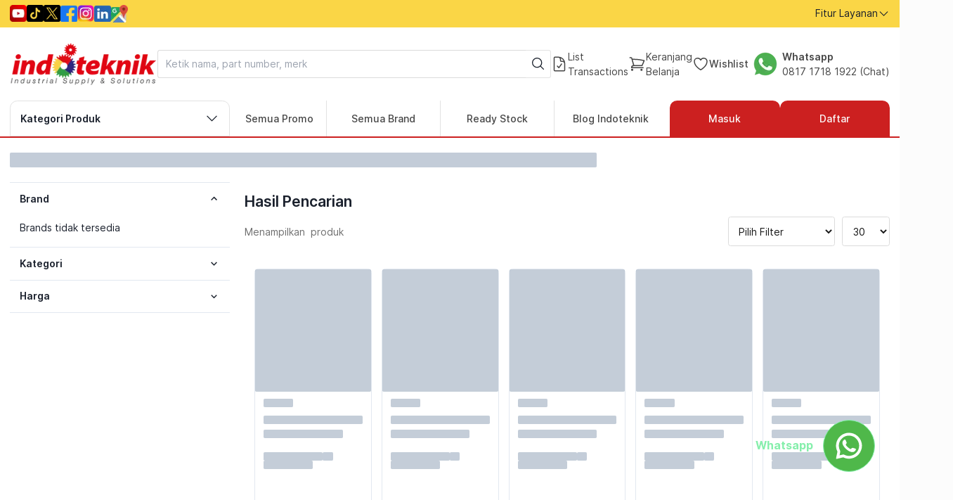

--- FILE ---
content_type: text/html; charset=utf-8
request_url: https://indoteknik.com/shop/category/flooring-supplies-191
body_size: 1762
content:
<!DOCTYPE html><html lang="id"><head><meta charSet="utf-8"/><meta name="viewport" content="width=device-width"/><meta name="next-head-count" content="2"/><link rel="preconnect" href="https://connect.facebook.net"/><link rel="dns-prefetch" href="https://connect.facebook.net"/><link rel="preconnect" href="https://googleads.g.doubleclick.net"/><link rel="dns-prefetch" href="https://googleads.g.doubleclick.net"/><link rel="preconnect" href="https://www.googletagmanager.com"/><link rel="dns-prefetch" href="https://www.googletagmanager.com"/><link rel="preconnect" href="https://erp.indoteknik.com"/><link rel="dns-prefetch" href="https://erp.indoteknik.com"/><link rel="preconnect" href="/images/logo-indoteknik-gear.png"/><link rel="dns-prefetch" href="/images/logo-indoteknik-gear.png"/><link rel="icon" href="/favicon.ico"/><link rel="manifest" href="/manifest.json"/><link rel="apple-touch-icon" href="/icon.jpg"/><link rel="apple-touch-startup-image" href="/images/splash/launch.png"/><meta name="mobile-web-app-capable" content="yes"/><meta name="apple-mobile-web-app-capable" content="yes"/><meta name="apple-mobile-web-app-status-bar-style" content="default"/><meta name="apple-mobile-web-app-title" content="Indoteknik.com"/><meta name="theme-color" content="#fff"/><meta name="facebook-domain-verification" content="328wmjs7hcnz74rwsqzxvq50rmbtm2"/><meta name="google-site-verification" content="uHuW_mZhjv_fUg3do-lV8Mo7R2vVjF4MPQhTXFP3jH4"/><link data-next-font="" rel="preconnect" href="/" crossorigin="anonymous"/><script async="" id="google-analytics-ga" data-nscript="beforeInteractive">
              window.dataLayer = window.dataLayer || [];
              function gtag(){dataLayer.push(arguments);}
              gtag('js', new Date());
              gtag('config', 'G-G1W8MNZ11P');
            </script><link rel="preload" href="/_next/static/css/3efba9667854434d.css" as="style" crossorigin=""/><link rel="stylesheet" href="/_next/static/css/3efba9667854434d.css" crossorigin="" data-n-g=""/><noscript data-n-css=""></noscript><script defer="" crossorigin="" nomodule="" src="/_next/static/chunks/polyfills-c67a75d1b6f99dc8.js"></script><script async="" src="https://www.googletagmanager.com/gtag/js?id=G-G1W8MNZ11P" defer="" data-nscript="beforeInteractive" crossorigin=""></script><script async="" src="https://www.googletagmanager.com/gtag/js?id=AW-954540379" defer="" data-nscript="beforeInteractive" crossorigin=""></script><script src="/_next/static/chunks/webpack-accff00955491939.js" defer="" crossorigin=""></script><script src="/_next/static/chunks/framework-ca706bf673a13738.js" defer="" crossorigin=""></script><script src="/_next/static/chunks/main-4f7fad0eedc5891d.js" defer="" crossorigin=""></script><script src="/_next/static/chunks/pages/_app-d0de4ec2549c2852.js" defer="" crossorigin=""></script><script src="/_next/static/chunks/29107295-79b81857c2f2608e.js" defer="" crossorigin=""></script><script src="/_next/static/chunks/3299-f2f846d5bc4c0c63.js" defer="" crossorigin=""></script><script src="/_next/static/chunks/5121-1181258cef3ef77a.js" defer="" crossorigin=""></script><script src="/_next/static/chunks/2962-6d228be5c3ef478f.js" defer="" crossorigin=""></script><script src="/_next/static/chunks/6125-2f918824e8339d96.js" defer="" crossorigin=""></script><script src="/_next/static/chunks/1664-550e089b680a072b.js" defer="" crossorigin=""></script><script src="/_next/static/chunks/1463-eaa72bbea7a05ea4.js" defer="" crossorigin=""></script><script src="/_next/static/chunks/8250-7094ced8935e5828.js" defer="" crossorigin=""></script><script src="/_next/static/chunks/6854-a849a161ebefc01d.js" defer="" crossorigin=""></script><script src="/_next/static/chunks/pages/shop/category/%5Bslug%5D-70caff66c70d3bc5.js" defer="" crossorigin=""></script><script src="/_next/static/s9ZoQeLRjpCt-b2sTsTFF/_buildManifest.js" defer="" crossorigin=""></script><script src="/_next/static/s9ZoQeLRjpCt-b2sTsTFF/_ssgManifest.js" defer="" crossorigin=""></script></head><body><div id="__next"></div><script id="__NEXT_DATA__" type="application/json" crossorigin="">{"props":{"pageProps":{}},"page":"/shop/category/[slug]","query":{},"buildId":"s9ZoQeLRjpCt-b2sTsTFF","nextExport":true,"autoExport":true,"isFallback":false,"locale":"id","locales":["id"],"defaultLocale":"id","scriptLoader":[{"async":true,"id":"google-tag-manager","strategy":"afterInteractive","dangerouslySetInnerHTML":{"__html":"\n              (function(w,d,s,l,i){w[l]=w[l]||[];w[l].push({'gtm.start': new Date().getTime(),event:'gtm.js'});var \n              f=d.getElementsByTagName(s)[0], j=d.createElement(s),dl=l!='dataLayer'?'\u0026l='+l:'';j.async=true;j.src= \n              'https://www.googletagmanager.com/gtm.js?id='+i+dl;f.parentNode.insertBefore(j,f);\n              })(window,document,'script','dataLayer','GTM-PHRB7RP');\n            "}},{"async":true,"id":"google-ads","strategy":"afterInteractive","dangerouslySetInnerHTML":{"__html":"\n              window.dataLayer = window.dataLayer || [];\n              function gtag(){dataLayer.push(arguments);}\n              gtag('js', new Date());\n\n              gtag('config', 'AW-954540379');"}},{"async":true,"id":"gtag-config","strategy":"afterInteractive","dangerouslySetInnerHTML":{"__html":"\n            gtag('config', 'AW-954540379/fCU8CI3Y8OoZENvClMcD', {\n              'phone_conversion_number': '(021) 29338828'\n            });\n          "}}]}</script><script defer src="https://static.cloudflareinsights.com/beacon.min.js/vcd15cbe7772f49c399c6a5babf22c1241717689176015" integrity="sha512-ZpsOmlRQV6y907TI0dKBHq9Md29nnaEIPlkf84rnaERnq6zvWvPUqr2ft8M1aS28oN72PdrCzSjY4U6VaAw1EQ==" data-cf-beacon='{"version":"2024.11.0","token":"7e8d96d57b97451db616c9f67e800314","r":1,"server_timing":{"name":{"cfCacheStatus":true,"cfEdge":true,"cfExtPri":true,"cfL4":true,"cfOrigin":true,"cfSpeedBrain":true},"location_startswith":null}}' crossorigin="anonymous"></script>
</body></html>

--- FILE ---
content_type: text/css; charset=UTF-8
request_url: https://indoteknik.com/_next/static/css/41a7b78a3f862187.css
body_size: -227
content:
.lazy-load-image-background.opacity{opacity:0}.lazy-load-image-background.opacity.lazy-load-image-loaded{opacity:1;transition:opacity .3s}

--- FILE ---
content_type: application/javascript; charset=UTF-8
request_url: https://indoteknik.com/_next/static/chunks/6772.1fa3fa1cee3e8ea8.js
body_size: 2724
content:
"use strict";(self.webpackChunk_N_E=self.webpackChunk_N_E||[]).push([[6772],{65918:function(e,n){n.Z={src:"/_next/static/media/logo.d4a7cb7d.png",height:1109,width:3753,blurDataURL:"[data-uri]",blurWidth:8,blurHeight:2}},56772:function(e,n,a){a.r(n);var r=a(85893),i=a(25675),s=a.n(i),l=a(65918),t=a(91293),c=a(65350),d=a(88362),o=a(41492),h=a(21289),m=a(26748),x=a(56317);let j="font-semibold mb-4",OfficeLocation=()=>(0,r.jsxs)("div",{children:[(0,r.jsx)("div",{className:j,children:"Kantor Pusat"}),(0,r.jsx)("div",{className:"leading-6 text-gray_r-12/80",children:(0,r.jsx)("a",{href:"https://goo.gl/maps/3DCJxtki8jUV32pR7",target:"_blank",rel:"noreferrer",className:"text-gray_r-12/80",children:"Jl. Bandengan Utara 85A No. 8-9 RT.3/RW.16, Penjaringan, Kec. Penjaringan, Jakarta Utara"})})]}),AboutUs=()=>(0,r.jsxs)("div",{children:[(0,r.jsx)("div",{className:j,children:"Tentang Kami"}),(0,r.jsxs)("ul",{className:"flex flex-col gap-y-3",children:[(0,r.jsx)("li",{children:(0,r.jsx)(InternalItemLink,{href:"/tentang-kami",children:"Company Profile"})}),(0,r.jsx)("li",{children:(0,r.jsx)(InternalItemLink,{href:"/pelanggan-kami",children:"Pelanggan Kami"})}),(0,r.jsx)("li",{children:(0,r.jsx)(InternalItemLink,{href:"/hubungi-kami",children:"Hubungi Kami"})}),(0,r.jsx)("li",{children:(0,r.jsx)(InternalItemLink,{href:"/karir",children:"Karir"})}),(0,r.jsx)("li",{children:(0,r.jsx)(InternalItemLink,{href:"/syarat-ketentuan",children:"Syarat & Ketentuan"})}),(0,r.jsx)("li",{children:(0,r.jsx)(InternalItemLink,{href:"/kebijakan-privasi",children:"Kebijakan Privasi"})})]})]}),CustomerGuide=()=>(0,r.jsxs)("div",{children:[(0,r.jsx)("div",{className:j,children:"Bantuan & Panduan"}),(0,r.jsxs)("ul",{className:"flex flex-col gap-y-3",children:[(0,r.jsx)("li",{children:(0,r.jsx)(InternalItemLink,{href:"/metode-pembayaran",children:"Metode Pembayaran"})}),(0,r.jsx)("li",{children:(0,r.jsx)(InternalItemLink,{href:"/metode-pengiriman",children:"Metode Pengiriman"})}),(0,r.jsx)("li",{children:(0,r.jsx)(InternalItemLink,{href:"/panduan-belanja",children:"Panduan Belanja"})}),(0,r.jsx)("li",{children:(0,r.jsx)(InternalItemLink,{href:"/panduan-quotation",children:"Panduan Quotation"})}),(0,r.jsx)("li",{children:(0,r.jsx)(InternalItemLink,{href:"/pengembalian-barang-dana",children:"Pengembalian Barang & Dana"})}),(0,r.jsx)("li",{children:(0,r.jsx)(InternalItemLink,{href:"/informasi-garansi",children:"Informasi Garansi"})}),(0,r.jsx)("li",{children:(0,r.jsx)(InternalItemLink,{href:"/panduan-pick-up-service",children:"Panduan Pick Up Service"})}),(0,r.jsx)("li",{children:(0,r.jsx)(InternalItemLink,{href:"/tracking-order",children:"Tracking Order"})})]})]}),Form=()=>(0,r.jsxs)("div",{children:[(0,r.jsx)("div",{className:j,children:"Formulir"}),(0,r.jsxs)("ul",{className:"flex flex-col gap-y-3",children:[(0,r.jsx)("li",{children:(0,r.jsx)(InternalItemLink,{href:"/request-for-quotation",children:"Request for Quotation"})}),(0,r.jsx)("li",{children:(0,r.jsx)(InternalItemLink,{href:"/kunjungan-sales",children:"Kunjungan Sales"})}),(0,r.jsx)("li",{children:(0,r.jsx)(InternalItemLink,{href:"/kunjungan-service",children:"Kunjungan Service"})}),(0,r.jsx)("li",{children:(0,r.jsx)(InternalItemLink,{href:"/pengajuan-tempo",children:"Pengajuan Tempo"})}),(0,r.jsx)("li",{children:(0,r.jsx)(InternalItemLink,{href:"/surat-dukungan",children:"Surat Dukungan"})}),(0,r.jsx)("li",{children:(0,r.jsx)(InternalItemLink,{href:"/daftar-merchant",children:"Daftar Merchant"})})]})]}),InformationCenter=()=>(0,r.jsxs)("div",{children:[(0,r.jsx)("div",{className:j,children:"Layanan Informasi"}),(0,r.jsxs)("ul",{className:"flex flex-col gap-y-3",children:[(0,r.jsxs)("li",{className:"text-gray_r-12/80 flex items-center",children:[(0,r.jsx)(t.Z,{className:"w-[18px] mr-2"}),(0,r.jsx)("a",{href:"tel:02129338828",target:"_blank",rel:"noreferrer",children:"(021) 29338828"})]}),(0,r.jsxs)("li",{className:"text-gray_r-12/80 flex items-center",children:[(0,r.jsx)(c.Z,{className:"w-[18px] mr-2"}),(0,r.jsx)("a",{href:"mailto:sales@indoteknik.com",target:"_blank",rel:"noreferrer",children:"sales@indoteknik.com"})]}),(0,r.jsxs)("li",{className:"text-gray_r-12/80 flex items-center",children:[(0,r.jsx)(d.Z,{className:"w-[18px] mr-2"}),(0,r.jsx)("a",{href:(0,x.Z)(),target:"_blank",rel:"noreferrer",children:"0817-1718-1922"})]})]})]}),OpenHours=()=>(0,r.jsxs)("div",{children:[(0,r.jsx)("div",{className:j,children:"Jam Operasional"}),(0,r.jsxs)("ul",{className:"flex flex-col gap-y-3",children:[(0,r.jsxs)("li",{className:"block md:flex md:gap-x-2",children:[(0,r.jsx)("div",{className:"text-gray_r-12",children:"Senin - Jumat:"}),(0,r.jsx)("div",{className:"text-gray_r-12/80",children:"08:30 - 17:00"})]}),(0,r.jsxs)("li",{className:"block md:flex md:gap-x-2",children:[(0,r.jsx)("div",{className:"text-gray_r-12",children:"Sabtu:"}),(0,r.jsx)("div",{className:"text-gray_r-12/80",children:"08:30 - 14:00"})]})]})]}),SocialMedias=()=>(0,r.jsxs)("div",{children:[(0,r.jsx)("div",{className:j+"block md:hidden",children:"Temukan Kami"}),(0,r.jsxs)("div",{className:"flex flex-wrap gap-3 mt-2 items-center",children:[(0,r.jsx)("a",{target:"_blank",rel:"noreferrer",href:"https://www.youtube.com/@indoteknikcom",children:(0,r.jsx)(s(),{src:"/images/socials/youtube.webp",alt:"Youtube - Indoteknik.com",width:24,height:24})}),(0,r.jsx)("a",{target:"_blank",rel:"noreferrer",href:"https://www.tiktok.com/@indoteknikcom",children:(0,r.jsx)(s(),{src:"/images/socials/tiktok.png",alt:"TikTok - Indoteknik.com",width:24,height:24})}),(0,r.jsx)("a",{target:"_blank",rel:"noreferrer",href:(0,x.Z)(null),children:(0,r.jsx)(s(),{src:"/images/socials/Whatsapp.png",alt:"Whatsapp - Indoteknik.com",width:24,height:24})}),(0,r.jsx)("a",{target:"_blank",rel:"noreferrer",href:"https://www.facebook.com/indoteknikcom",children:(0,r.jsx)(s(),{src:"/images/socials/Facebook.png",alt:"Facebook - Indoteknik.com",width:24,height:24})}),(0,r.jsx)("a",{target:"_blank",rel:"noreferrer",href:"https://www.instagram.com/indoteknikcom/",children:(0,r.jsx)(s(),{src:"/images/socials/Instagram.png",alt:"Instagram - Indoteknik.com",width:24,height:24})}),(0,r.jsx)("a",{target:"_blank",rel:"noreferrer",href:"https://www.linkedin.com/company/pt-indoteknik-dotcom-gemilang/",children:(0,r.jsx)(s(),{src:"/images/socials/Linkedin.png",alt:"Linkedin - Indoteknik.com",width:24,height:24})}),(0,r.jsx)("a",{target:"_blank",rel:"noreferrer",href:"https://goo.gl/maps/GF8EmDjpQTHZPsJ1A",children:(0,r.jsx)(s(),{src:"/images/socials/g_maps.png",alt:"Maps - Indoteknik.com",width:24,height:24})})]})]}),Payments=()=>(0,r.jsxs)("div",{children:[(0,r.jsx)("div",{className:j,children:"Metode Pembayaran"}),(0,r.jsx)(s(),{src:"/images/footer/payment-method-new.png",alt:"Metode Pembayaran - Indoteknik",width:512,height:512,quality:85,className:"w-full"})]}),Shippings=()=>(0,r.jsxs)("div",{children:[(0,r.jsx)("div",{className:j,children:"Jasa Pengiriman"}),(0,r.jsx)(s(),{src:"/images/footer/shippings.png",alt:"Jasa Pengiriman - Indoteknik",width:512,height:512,quality:85,className:"w-full"})]}),Secures=()=>(0,r.jsxs)("div",{children:[(0,r.jsx)("div",{className:j,children:"Keamanan Belanja"}),(0,r.jsx)(s(),{src:"/images/footer/secures.png",alt:"Keamanan Belanja - Indoteknik",width:512,height:512,quality:85,className:"w-full"})]}),InternalItemLink=e=>{let{href:n,children:a}=e;return(0,r.jsx)(o.Z,{href:n,className:"!text-gray_r-12/80 font-normal line-clamp-1",target:"_blank",rel:"noopener noreferrer",children:a})};n.default=()=>(0,r.jsxs)(r.Fragment,{children:[(0,r.jsx)(h.Z,{children:(0,r.jsxs)("footer",{className:"flex flex-wrap p-4 bg-gray_r-3 text-caption-1",children:[(0,r.jsxs)("div",{className:"w-1/2 flex flex-col gap-y-8 pr-2",children:[(0,r.jsxs)("div",{children:[(0,r.jsx)(s(),{src:l.Z,alt:"Logo Indoteknik",width:90,height:30}),(0,r.jsx)("div",{className:"font-semibold mt-2",children:"PT. Indoteknik Dotcom Gemilang"})]}),(0,r.jsx)(OfficeLocation,{}),(0,r.jsx)(AboutUs,{}),(0,r.jsx)(InformationCenter,{}),(0,r.jsx)(OpenHours,{}),(0,r.jsx)(SocialMedias,{})]}),(0,r.jsxs)("div",{className:"w-1/2 flex flex-col gap-y-8 pl-2",children:[(0,r.jsx)(Form,{}),(0,r.jsx)(CustomerGuide,{}),(0,r.jsx)(Payments,{}),(0,r.jsx)(Shippings,{}),(0,r.jsx)(Secures,{})]}),(0,r.jsxs)("div",{className:"w-full mt-8 leading-5 text-caption-2 text-gray_r-12/80",children:["Copyright \xa9 2007 - ",new Date().getFullYear(),", PT. Indoteknik Dotcom Gemilang"]})]})}),(0,r.jsx)(m.Z,{children:(0,r.jsx)("footer",{className:"bg-gray_r-3 py-6",children:(0,r.jsxs)("div",{className:"container mx-auto flex flex-wrap justify-between",children:[(0,r.jsxs)("div",{className:"w-4/12",children:[(0,r.jsx)(s(),{src:l.Z,alt:"Logo Indoteknik",width:180,height:60}),(0,r.jsx)("div",{className:"font-semibold mt-2 mb-4",children:"PT. Indoteknik Dotcom Gemilang"}),(0,r.jsx)(InformationCenter,{}),(0,r.jsx)("div",{className:"h-4"}),(0,r.jsx)(OfficeLocation,{}),(0,r.jsx)("div",{className:"h-4"}),(0,r.jsx)(OpenHours,{})]}),(0,r.jsxs)("div",{className:"w-2/12",children:[(0,r.jsx)(CustomerGuide,{}),(0,r.jsx)("div",{className:"h-6"}),(0,r.jsx)(Form,{})]}),(0,r.jsx)("div",{className:"w-2/12",children:(0,r.jsx)(AboutUs,{})}),(0,r.jsx)("div",{className:"w-3/12",children:(0,r.jsxs)("div",{className:"grid grid-cols-1 gap-y-6",children:[(0,r.jsx)(Payments,{}),(0,r.jsx)(Shippings,{}),(0,r.jsx)(Secures,{})]})}),(0,r.jsx)("hr",{className:"w-full my-4 border-gray_r-7"}),(0,r.jsx)("div",{className:"w-full flex justify-between items-center",children:(0,r.jsxs)("div",{className:"text-caption-1",children:["Copyright \xa9 2007 - ",new Date().getFullYear(),", PT. Indoteknik Dotcom Gemilang"]})})]})})})]})},41492:function(e,n,a){var r=a(85893),i=a(41664),s=a.n(i);let Link=e=>{let{children:n,...a}=e;return(null==a?void 0:a.href)&&(null==a?void 0:a.href)!=!1?(0,r.jsx)(s(),{...a,scroll:!1,className:"block font-medium text-danger-500 ".concat((null==a?void 0:a.className)||""),children:n}):n};Link.defaultProps=s().defaultProps,n.Z=Link},26748:function(e,n,a){var r=a(85893),i=a(59425),s=a(67294);let l=(0,r.jsx)(r.Fragment,{});n.Z=e=>{let{children:n}=e,{isDesktop:a}=(0,i.Z)(),[r,t]=(0,s.useState)(l);return(0,s.useEffect)(()=>{a?t(n):t(l)},[a,n]),r}},21289:function(e,n,a){var r=a(85893),i=a(59425),s=a(67294);let l=(0,r.jsx)(r.Fragment,{});n.Z=e=>{let{children:n}=e,{isMobile:a}=(0,i.Z)(),[r,t]=(0,s.useState)(l);return(0,s.useEffect)(()=>{a?t(n):t(l)},[a,n]),r}},88362:function(e,n,a){var r=a(67294);let i=r.forwardRef(function({title:e,titleId:n,...a},i){return r.createElement("svg",Object.assign({xmlns:"http://www.w3.org/2000/svg",fill:"none",viewBox:"0 0 24 24",strokeWidth:1.5,stroke:"currentColor","aria-hidden":"true","data-slot":"icon",ref:i,"aria-labelledby":n},a),e?r.createElement("title",{id:n},e):null,r.createElement("path",{strokeLinecap:"round",strokeLinejoin:"round",d:"M10.5 1.5H8.25A2.25 2.25 0 0 0 6 3.75v16.5a2.25 2.25 0 0 0 2.25 2.25h7.5A2.25 2.25 0 0 0 18 20.25V3.75a2.25 2.25 0 0 0-2.25-2.25H13.5m-3 0V3h3V1.5m-3 0h3m-3 18.75h3"}))});n.Z=i},65350:function(e,n,a){var r=a(67294);let i=r.forwardRef(function({title:e,titleId:n,...a},i){return r.createElement("svg",Object.assign({xmlns:"http://www.w3.org/2000/svg",fill:"none",viewBox:"0 0 24 24",strokeWidth:1.5,stroke:"currentColor","aria-hidden":"true","data-slot":"icon",ref:i,"aria-labelledby":n},a),e?r.createElement("title",{id:n},e):null,r.createElement("path",{strokeLinecap:"round",strokeLinejoin:"round",d:"M21.75 6.75v10.5a2.25 2.25 0 0 1-2.25 2.25h-15a2.25 2.25 0 0 1-2.25-2.25V6.75m19.5 0A2.25 2.25 0 0 0 19.5 4.5h-15a2.25 2.25 0 0 0-2.25 2.25m19.5 0v.243a2.25 2.25 0 0 1-1.07 1.916l-7.5 4.615a2.25 2.25 0 0 1-2.36 0L3.32 8.91a2.25 2.25 0 0 1-1.07-1.916V6.75"}))});n.Z=i},91293:function(e,n,a){var r=a(67294);let i=r.forwardRef(function({title:e,titleId:n,...a},i){return r.createElement("svg",Object.assign({xmlns:"http://www.w3.org/2000/svg",fill:"none",viewBox:"0 0 24 24",strokeWidth:1.5,stroke:"currentColor","aria-hidden":"true","data-slot":"icon",ref:i,"aria-labelledby":n},a),e?r.createElement("title",{id:n},e):null,r.createElement("path",{strokeLinecap:"round",strokeLinejoin:"round",d:"M20.25 3.75v4.5m0-4.5h-4.5m4.5 0-6 6m3 12c-8.284 0-15-6.716-15-15V4.5A2.25 2.25 0 0 1 4.5 2.25h1.372c.516 0 .966.351 1.091.852l1.106 4.423c.11.44-.054.902-.417 1.173l-1.293.97a1.062 1.062 0 0 0-.38 1.21 12.035 12.035 0 0 0 7.143 7.143c.441.162.928-.004 1.21-.38l.97-1.293a1.125 1.125 0 0 1 1.173-.417l4.423 1.106c.5.125.852.575.852 1.091V19.5a2.25 2.25 0 0 1-2.25 2.25h-2.25Z"}))});n.Z=i}}]);

--- FILE ---
content_type: application/javascript; charset=UTF-8
request_url: https://indoteknik.com/_next/static/chunks/6854-a849a161ebefc01d.js
body_size: 2400
content:
"use strict";(self.webpackChunk_N_E=self.webpackChunk_N_E||[]).push([[6854],{70917:function(e,t,r){r.d(t,{F4:function(){return keyframes},iv:function(){return css},tZ:function(){return jsx},xB:function(){return i}});var n=r(11463),o=r(67294),a=r(70444),s=r(27278),c=r(48137);r(8417),r(8679);var jsx=function(e,t){var r=arguments;if(null==t||!n.h.call(t,"css"))return o.createElement.apply(void 0,r);var a=r.length,s=Array(a);s[0]=n.E,s[1]=(0,n.c)(e,t);for(var c=2;c<a;c++)s[c]=r[c];return o.createElement.apply(null,s)},i=(0,n.w)(function(e,t){var r=e.styles,i=(0,c.O)([r],void 0,o.useContext(n.T));if(!n.i){for(var f,u=i.name,l=i.styles,y=i.next;void 0!==y;)u+=" "+y.name,l+=y.styles,y=y.next;var p=!0===t.compat,m=t.insert("",{name:u,styles:l},t.sheet,p);return p?null:o.createElement("style",((f={})["data-emotion"]=t.key+"-global "+u,f.dangerouslySetInnerHTML={__html:m},f.nonce=t.sheet.nonce,f))}var d=o.useRef();return(0,s.j)(function(){var e=t.key+"-global",r=new t.sheet.constructor({key:e,nonce:t.sheet.nonce,container:t.sheet.container,speedy:t.sheet.isSpeedy}),n=!1,o=document.querySelector('style[data-emotion="'+e+" "+i.name+'"]');return t.sheet.tags.length&&(r.before=t.sheet.tags[0]),null!==o&&(n=!0,o.setAttribute("data-emotion",e),r.hydrate([o])),d.current=[r,n],function(){r.flush()}},[t]),(0,s.j)(function(){var e=d.current,r=e[0];if(e[1]){e[1]=!1;return}if(void 0!==i.next&&(0,a.My)(t,i.next,!0),r.tags.length){var n=r.tags[r.tags.length-1].nextElementSibling;r.before=n,r.flush()}t.insert("",i,r,!1)},[t,i.name]),null});function css(){for(var e=arguments.length,t=Array(e),r=0;r<e;r++)t[r]=arguments[r];return(0,c.O)(t)}var keyframes=function(){var e=css.apply(void 0,arguments),t="animation-"+e.name;return{name:t,styles:"@keyframes "+t+"{"+e.styles+"}",anim:1,toString:function(){return"_EMO_"+this.name+"_"+this.styles+"_EMO_"}}}},8679:function(e,t,r){var n=r(59864),o={childContextTypes:!0,contextType:!0,contextTypes:!0,defaultProps:!0,displayName:!0,getDefaultProps:!0,getDerivedStateFromError:!0,getDerivedStateFromProps:!0,mixins:!0,propTypes:!0,type:!0},a={name:!0,length:!0,prototype:!0,caller:!0,callee:!0,arguments:!0,arity:!0},s={$$typeof:!0,compare:!0,defaultProps:!0,displayName:!0,propTypes:!0,type:!0},c={};function getStatics(e){return n.isMemo(e)?s:c[e.$$typeof]||o}c[n.ForwardRef]={$$typeof:!0,render:!0,defaultProps:!0,displayName:!0,propTypes:!0},c[n.Memo]=s;var i=Object.defineProperty,f=Object.getOwnPropertyNames,u=Object.getOwnPropertySymbols,l=Object.getOwnPropertyDescriptor,y=Object.getPrototypeOf,p=Object.prototype;e.exports=function hoistNonReactStatics(e,t,r){if("string"!=typeof t){if(p){var n=y(t);n&&n!==p&&hoistNonReactStatics(e,n,r)}var o=f(t);u&&(o=o.concat(u(t)));for(var s=getStatics(e),c=getStatics(t),m=0;m<o.length;++m){var d=o[m];if(!a[d]&&!(r&&r[d])&&!(c&&c[d])&&!(s&&s[d])){var b=l(t,d);try{i(e,d,b)}catch(e){}}}}return e}},69921:function(e,t){/** @license React v16.13.1
 * react-is.production.min.js
 *
 * Copyright (c) Facebook, Inc. and its affiliates.
 *
 * This source code is licensed under the MIT license found in the
 * LICENSE file in the root directory of this source tree.
 */var r="function"==typeof Symbol&&Symbol.for,n=r?Symbol.for("react.element"):60103,o=r?Symbol.for("react.portal"):60106,a=r?Symbol.for("react.fragment"):60107,s=r?Symbol.for("react.strict_mode"):60108,c=r?Symbol.for("react.profiler"):60114,i=r?Symbol.for("react.provider"):60109,f=r?Symbol.for("react.context"):60110,u=r?Symbol.for("react.async_mode"):60111,l=r?Symbol.for("react.concurrent_mode"):60111,y=r?Symbol.for("react.forward_ref"):60112,p=r?Symbol.for("react.suspense"):60113,m=r?Symbol.for("react.suspense_list"):60120,d=r?Symbol.for("react.memo"):60115,b=r?Symbol.for("react.lazy"):60116,v=r?Symbol.for("react.block"):60121,S=r?Symbol.for("react.fundamental"):60117,g=r?Symbol.for("react.responder"):60118,h=r?Symbol.for("react.scope"):60119;function z(e){if("object"==typeof e&&null!==e){var t=e.$$typeof;switch(t){case n:switch(e=e.type){case u:case l:case a:case c:case s:case p:return e;default:switch(e=e&&e.$$typeof){case f:case y:case b:case d:case i:return e;default:return t}}case o:return t}}}function A(e){return z(e)===l}t.AsyncMode=u,t.ConcurrentMode=l,t.ContextConsumer=f,t.ContextProvider=i,t.Element=n,t.ForwardRef=y,t.Fragment=a,t.Lazy=b,t.Memo=d,t.Portal=o,t.Profiler=c,t.StrictMode=s,t.Suspense=p,t.isAsyncMode=function(e){return A(e)||z(e)===u},t.isConcurrentMode=A,t.isContextConsumer=function(e){return z(e)===f},t.isContextProvider=function(e){return z(e)===i},t.isElement=function(e){return"object"==typeof e&&null!==e&&e.$$typeof===n},t.isForwardRef=function(e){return z(e)===y},t.isFragment=function(e){return z(e)===a},t.isLazy=function(e){return z(e)===b},t.isMemo=function(e){return z(e)===d},t.isPortal=function(e){return z(e)===o},t.isProfiler=function(e){return z(e)===c},t.isStrictMode=function(e){return z(e)===s},t.isSuspense=function(e){return z(e)===p},t.isValidElementType=function(e){return"string"==typeof e||"function"==typeof e||e===a||e===l||e===c||e===s||e===p||e===m||"object"==typeof e&&null!==e&&(e.$$typeof===b||e.$$typeof===d||e.$$typeof===i||e.$$typeof===f||e.$$typeof===y||e.$$typeof===S||e.$$typeof===g||e.$$typeof===h||e.$$typeof===v)},t.typeOf=z},59864:function(e,t,r){e.exports=r(69921)},96854:function(e,t,r){r.d(t,{O:function(){return v}});var n=r(67294),o=r(25432),a=r(48240),s=r(33179),c=r(70917),i=r(16554),f=r(77030),u=r(7634),l=r(85893),y=(0,a.m)("div",{baseStyle:{boxShadow:"none",backgroundClip:"padding-box",cursor:"default",color:"transparent",pointerEvents:"none",userSelect:"none","&::before, &::after, *":{visibility:"hidden"}}}),p=(0,s.gJ)("skeleton-start-color"),m=(0,s.gJ)("skeleton-end-color"),d=(0,c.F4)({from:{opacity:0},to:{opacity:1}}),b=(0,c.F4)({from:{borderColor:p.reference,background:p.reference},to:{borderColor:m.reference,background:m.reference}}),v=(0,i.G)((e,t)=>{let r={...e,fadeDuration:"number"==typeof e.fadeDuration?e.fadeDuration:.4,speed:"number"==typeof e.speed?e.speed:.8},c=(0,f.mq)("Skeleton",r),i=function(){let e=(0,n.useRef)(!0);return(0,n.useEffect)(()=>{e.current=!1},[]),e.current}(),{startColor:v="",endColor:S="",isLoaded:g,fadeDuration:h,speed:$,className:x,fitContent:k,..._}=(0,s.Lr)(r),[w,E]=(0,u.dQ)("colors",[v,S]),O=function(e){let t=(0,n.useRef)();return(0,n.useEffect)(()=>{t.current=e},[e]),t.current}(g),P=(0,o.cx)("chakra-skeleton",x),j={...w&&{[p.variable]:w},...E&&{[m.variable]:E}};if(g){let e=i||O?"none":`${d} ${h}s`;return(0,l.jsx)(a.m.div,{ref:t,className:P,__css:{animation:e},..._})}return(0,l.jsx)(y,{ref:t,className:P,..._,__css:{width:k?"fit-content":void 0,...c,...j,_dark:{...c._dark,...j},animation:`${$}s linear infinite alternate ${b}`}})});v.displayName="Skeleton"}}]);

--- FILE ---
content_type: application/javascript; charset=UTF-8
request_url: https://indoteknik.com/_next/static/chunks/2166.46744b0c34449a92.js
body_size: 3836
content:
(self.webpackChunk_N_E=self.webpackChunk_N_E||[]).push([[2166],{48183:function(){},92261:function(){},36948:function(e,t,n){"use strict";n.d(t,{J:function(){return c}});var i=n(16554),o=n(77030),a=n(48240),l=n(25432),s=n(85893),u={path:(0,s.jsxs)("g",{stroke:"currentColor",strokeWidth:"1.5",children:[(0,s.jsx)("path",{strokeLinecap:"round",fill:"none",d:"M9,9a3,3,0,1,1,4,2.829,1.5,1.5,0,0,0-1,1.415V14.25"}),(0,s.jsx)("path",{fill:"currentColor",strokeLinecap:"round",d:"M12,17.25a.375.375,0,1,0,.375.375A.375.375,0,0,0,12,17.25h0"}),(0,s.jsx)("circle",{fill:"none",strokeMiterlimit:"10",cx:"12",cy:"12",r:"11.25"})]}),viewBox:"0 0 24 24"},c=(0,i.G)((e,t)=>{let{as:n,viewBox:i,color:c="currentColor",focusable:d=!1,children:f,className:p,__css:m,...b}=e,h=(0,l.cx)("chakra-icon",p),v=(0,o.mq)("Icon",e),g={w:"1em",h:"1em",display:"inline-block",lineHeight:"1em",flexShrink:0,color:c,...m,...v},y={ref:t,focusable:d,className:h,__css:g},w=null!=i?i:u.viewBox;if(n&&"string"!=typeof n)return(0,s.jsx)(a.m.svg,{as:n,...y,...b});let k=null!=f?f:u.path;return(0,s.jsx)(a.m.svg,{verticalAlign:"middle",viewBox:w,...y,...b,children:k})});c.displayName="Icon"},35155:function(e,t,n){"use strict";n.d(t,{W:function(){return useCallbackRef}});var i=n(67294);function useCallbackRef(e,t=[]){let n=(0,i.useRef)(e);return(0,i.useEffect)(()=>{n.current=e}),(0,i.useCallback)((...e)=>{var t;return null==(t=n.current)?void 0:t.call(n,...e)},t)}},26245:function(e,t,n){"use strict";n.d(t,{G:function(){return o}});var i=n(67294),o=(null==globalThis?void 0:globalThis.document)?i.useLayoutEffect:i.useEffect},52366:function(e,t,n){"use strict";n.d(t,{r:function(){return useUpdateEffect}});var i=n(67294);function useUpdateEffect(e,t){let n=(0,i.useRef)(!1),o=(0,i.useRef)(!1);(0,i.useEffect)(()=>{let t=n.current,i=t&&o.current;if(i)return e();o.current=!0},t),(0,i.useEffect)(()=>(n.current=!0,()=>{n.current=!1}),[])}},51721:function(e,t,n){"use strict";var i=n(67294);let o=i.forwardRef(function({title:e,titleId:t,...n},o){return i.createElement("svg",Object.assign({xmlns:"http://www.w3.org/2000/svg",fill:"none",viewBox:"0 0 24 24",strokeWidth:1.5,stroke:"currentColor","aria-hidden":"true","data-slot":"icon",ref:o,"aria-labelledby":t},n),e?i.createElement("title",{id:t},e):null,i.createElement("path",{strokeLinecap:"round",strokeLinejoin:"round",d:"M10.5 6h9.75M10.5 6a1.5 1.5 0 1 1-3 0m3 0a1.5 1.5 0 1 0-3 0M3.75 6H7.5m3 12h9.75m-9.75 0a1.5 1.5 0 0 1-3 0m3 0a1.5 1.5 0 0 0-3 0m-3.75 0H7.5m9-6h3.75m-3.75 0a1.5 1.5 0 0 1-3 0m3 0a1.5 1.5 0 0 0-3 0m-9.75 0h9.75"}))});t.Z=o},13245:function(e,t,n){"use strict";var i=n(67294);let o=i.forwardRef(function({title:e,titleId:t,...n},o){return i.createElement("svg",Object.assign({xmlns:"http://www.w3.org/2000/svg",fill:"none",viewBox:"0 0 24 24",strokeWidth:1.5,stroke:"currentColor","aria-hidden":"true","data-slot":"icon",ref:o,"aria-labelledby":t},n),e?i.createElement("title",{id:t},e):null,i.createElement("path",{strokeLinecap:"round",strokeLinejoin:"round",d:"m19.5 8.25-7.5 7.5-7.5-7.5"}))});t.Z=o},66610:function(e,t,n){"use strict";var i=n(67294);let o=i.forwardRef(function({title:e,titleId:t,...n},o){return i.createElement("svg",Object.assign({xmlns:"http://www.w3.org/2000/svg",fill:"none",viewBox:"0 0 24 24",strokeWidth:1.5,stroke:"currentColor","aria-hidden":"true","data-slot":"icon",ref:o,"aria-labelledby":t},n),e?i.createElement("title",{id:t},e):null,i.createElement("path",{strokeLinecap:"round",strokeLinejoin:"round",d:"m4.5 15.75 7.5-7.5 7.5 7.5"}))});t.Z=o},90512:function(e,t,n){"use strict";t.Z=function(){for(var e,t,n=0,i="",o=arguments.length;n<o;n++)(e=arguments[n])&&(t=function r(e){var t,n,i="";if("string"==typeof e||"number"==typeof e)i+=e;else if("object"==typeof e){if(Array.isArray(e)){var o=e.length;for(t=0;t<o;t++)e[t]&&(n=r(e[t]))&&(i&&(i+=" "),i+=n)}else for(n in e)e[n]&&(i&&(i+=" "),i+=n)}return i}(e))&&(i&&(i+=" "),i+=t);return i}},74158:function(e,t,n){"use strict";function isNumericValue(e){if(!e)return!0;var t,n=null==(t=e.match(/^\[(.*)\]$/))?void 0:t[1];return!isNaN(parseInt(null!=n?n:e))}n.d(t,{m6:function(){return k}});var i,o,a,l,s,u,c,d,f,p,m="(\\/\\d+)?",b="(-(?<v>.+?)"+m+")?";function simpleRule(e,t){var n=(void 0===t?{}:t).byType;return["(?<t>"+e+")"+b+"$",function(e,t){var i,o=t.v,a=t.t,l=n&&isNumericValue(o)?"number":"other",s=null!=(i=e[a])?i:e[a]={};return!s[l]&&(s[l]=!0)}]}var h={t:",y,tl,tr",r:",x,tr,br",b:",y,br,bl",l:",x,bl,tl",x:"",y:"",s:"",e:"",ss:",e,s",se:",e,s",es:",e,s",ee:",e,s"},v=Object.keys(h).join("|")+"|tl|tr|br|bl";function cardinalRule(e,t){var n=void 0===t?{}:t,i=n.dash,o=n.byType;return[e+"("+(void 0===i||i?"-":"")+"(?<d>"+v+"))?"+b+"$",function(e,t){var n,i,a,l,s,u=t.v,c=t.d,d=void 0===c?"":c,f=o&&isNumericValue(u)?"number":"other",p=null!=(n=e[d])?n:e[d]={};if(p[f])return!1;var m=null!=(a=(i=null!=(l=e._)?l:e._={})[f])?a:i[f]=new Set;return!(null!=(s=h[d])&&s.split(",").some(function(e){return m.has(e)}))&&(m.add(d),p[f]=!0,!0)}]}function cardinalRules(e,t){return e.split("|").map(function(e){return cardinalRule(e,t)})}function uniqueRule(e){return["("+e.map(function(e,t){return Array.isArray(e)?e.slice(1).map(function(n,i){return"(?<i"+t+"_"+i+">"+e[0]+"-("+n+"))"}):"(?<i"+t+">"+e+")"}).flat().join("|")+")"+m+"$",function(e,t){var n=Object.entries(t).find(function(e){return e[1]})[0];return!e[n]&&(e[n]=!0)}]}function conflictRule(e){var t;return["(?<u>"+[].concat(Object.keys(e),Object.values(e).join("|").split("|")).join("|")+")"+b+"$",(t={},Object.entries(e).forEach(function(e){var n=e[0];return e[1].split("|").forEach(function(e){null!=t[e]||(t[e]=[]),t[e].push(n)})}),function(n,i){var o=i.u;return!(o in t&&t[o].some(function(e){return n[e]}))&&(o in e&&(n[o]=!0),"c")})]}var g="bottom|center|left|left-bottom|left-top|right|right-bottom|right-top|top",y="xs|sm|base|md|lg|xl|[\\d.]+xl|inner|none",w="solid|dashed|dotted|double|hidden|none",k=(i=[conflictRule({"inset-x":"left|right","inset-y":"top|bottom",inset:"inset-x|inset-y|start|end|left|right|top|bottom","sr-only":"not-sr-only","not-sr-only":"sr-only","normal-nums":"ordinal|slashed-zero|lining-nums|oldstyle-nums|proportional-nums|tabular-nums|diagonal-fractions|stacked-fractons",ordinal:"normal-nums","slashed-zero":"normal-nums","lining-nums":"normal-nums","oldstyle-nums":"normal-nums","proportional-nums":"normal-nums","tabular-nums":"normal-nums","diagonal-fractions":"normal-nums","stacked-fractons":"normal-nums","bg-gradient":"bg-none","bg-none":"bg-gradient"}),uniqueRule(["block|inline-block|inline-flex|inline-table|inline-grid|inline|flex|table-caption|table-cell|table-column-group|table-column|table-footer-group|table-header-group|table-row-group|table-row|table|flow-root|grid|contents|list-item|hidden","isolate|isolation-auto","static|fixed|absolute|relative|sticky","visible|invisible|collapse","antialiased|subpixel-antialiased","italic|not-italic","lining-nums|oldstyle-nums","proportional-nums|tabular-nums","diagonal-fractions|stacked-fractions","underline|overline|line-through|no-underline","uppercase|lowercase|capitalize|normal-case","truncate|text-ellipsis|text-clip"]),uniqueRule([["content","normal|center|start|end|between|around|evenly|baseline|stretch"],["list","inside|outside"],["decoration","solid|double|dotted|dashed|wavy"],["border",w],["divide",w],["outline|outline",w],["shadow",y],["font","thin|extralight|light|normal|medium|semibold|bold|extrabold|black"],["object","contain|cover|fill|none|scale-down",g]]),uniqueRule([["scroll","auto|smooth","start|end|center|none","normal|always","none|x|y|both|mandatory|proximity"],["bg","fixed|local|scroll",g,"repeat|no-repeat|repeat-x|repeat-y|repeat-round|repeat-space","auto|cover|contain"],["text","left|center|right|justify|start|end",y],["flex","row|row-reverse|col|col-reverse","wrap|wrap-reverse|nowrap"]]),conflictRule({flex:"basis|grow|shrink"}),simpleRule("accent|align|animate|aspect|auto-cols|auto-rows|backdrop-blur|backdrop-brightness|backdrop-contrast|backdrop-grayscale|backdrop-hue-rotate|backdrop-invert|backdrop-opacity|backdrop-saturate|backdrop-sepia|basis|bg-blend|bg-clip|bg-origin|bg-none|bg-gradient|bg|blur|border-collapse|border-spacing|bottom|box-decoration|box|break-after|break-before|break-inside|break|brightness|caption|caret|clear|col-end|col-start|columns|col|content|contrast|cursor|decoration|delay|divide-x-reverse|divide-x|divide-y-reverse|divide-y|divide|drop-shadow|duration|ease|end|fill|flex|float|grayscale|grid-cols|grid-flow|grid-rows|grow|hue-rotate|hyphens|h|indent|invert|items|justify-items|justify-self|justify|leading|left|line-clamp|list-image|list|max-h|max-w|min-h|min-w|mix-blend|opacity|order|origin|outline-offset|place-content|place-items|place-self|pointer-events|resize|right|ring-inset|rotate|row-end|row-start|row|saturate|select|self|sepia|shadow|shrink|skew-x|skew-y|space-x-reverse|space-x|space-y-reverse|space-y|start|table|top|touch|tracking|transition|translate-x|translate-y|underline-offset|whitespace|will-change|w|z"),simpleRule("text|outline|ring-offset|ring|from|via|to|stroke|font",{byType:!0}),cardinalRule("border",{byType:!0})].concat(cardinalRules("rounded|gap|inset|scale|overflow|overscroll"),cardinalRules("p|m|scroll-m|scroll-p",{dash:!1}),[["\\[(?<p>.+?):.*\\]$",function(e,t){var n,i=t.p,o=null!=(n=e[i])?n:e[i]={};return!o.done&&(o.done=!0)}]]),s=void 0===(l=(a=void 0===o?{}:o).cacheSize)?500:l,c=void 0===(u=a.separator)?":":u,d=a.prefix,f=function(e){if(e<1)return{get:function(){},set:function(e,t){return t}};var t=0,n=new Map,i=new Map;function update(o,a){n.set(o,a),++t>e&&(t=0,i=n,n=new Map)}return{get:function(e){var t=n.get(e);return void 0!==t?t:void 0!==(t=i.get(e))?(update(e,t),t):void 0},set:function(e,t){return n.has(e)?n.set(e,t):update(e,t),t}}}(s),p=i.map(function(e){var t=e[0],n=e[1];return[RegExp("^(?<c>.*"+c+"!?|!?)?-?"+(d?d+"-":"")+t),n]}),function(e){var t=f.get(e);if(void 0!==t)return t;for(var n=[],i=e.split(" "),o=[],a=i.length-1;a>=0;a--){for(var l=i[a],s=!0,u=0;u<p.length;u++){var d=p[u],m=d[0],b=l.match(m);if(b){s=!1;var h,v,g,y,w,k=b.groups,x=function(e,t){if(!e)return e;var n=e.endsWith("!"),i=e.replace(/:!?$/,"").split(t),o=[],a=[];function commitSection(){o.length>0&&a.push(o.sort(function(e,t){return e.startsWith("[")||t.startsWith("[")?0:e.localeCompare(t)}).join(t))}for(var l=0;l<i.length;l++){var s=i[l];s.startsWith("[")?(commitSection(),a.push(s),o=[]):o.push(s)}return commitSection(),""+a.join(t)+t+(n?"!":"")}(null!=(h=null==k?void 0:k.c)?h:"",c),j=(0,d[1])(null!=(g=(v=null!=(w=n[y=u])?w:n[y]={})[x])?g:v[x]={},k),R=!0===j,E="c"===j;if(R&&o.unshift(l),!E)break;s=!0}}s&&o.unshift(l)}return f.set(e,o.join(" "))})}}]);

--- FILE ---
content_type: application/javascript; charset=UTF-8
request_url: https://indoteknik.com/_next/static/chunks/7381.251d9c5eeb53efa2.js
body_size: 1088
content:
"use strict";(self.webpackChunk_N_E=self.webpackChunk_N_E||[]).push([[7381],{47381:function(e,t,r){r.r(t),r.d(t,{default:function(){return Navbar_Search}});var a=r(85893),n=r(5121);let searchSuggestApi=async e=>{let{query:t}=e;if(!(t=t.replace("&","").trim()))return{};let r=await (0,n.Z)("".concat("https://indoteknik.com","/api/shop/suggest?q=").concat(t));return r};searchSuggestApi.defaultProps={query:""};var l=r(49633),s=r(67294),o=r(41492),c=r(11163),u=r(98365),Navbar_Search=()=>{let e=(0,c.useRouter)(),t=(0,s.useRef)(),{slug:r=""}=e.query,[n,i]=(0,s.useState)(e.query.q||""),[d,h]=(0,s.useState)([]),[p,m]=(0,s.useState)(null),[f,g]=(0,s.useState)(null),[b,v]=(0,s.useState)((0,u.z3)(r)||"default"),[x,y]=(0,s.useState)((null==e?void 0:e.asPath.split("/"))||[]),S=(0,s.useCallback)(()=>{n&&document.activeElement==t.current?searchSuggestApi({query:n}).then(e=>{var t;h((null===(t=e.data)||void 0===t?void 0:t.suggestions)||[])}):h([])},[n]);(0,s.useEffect)(()=>{n&&document.activeElement==t.current?S():h([]),setFilterSearch()},[S,n]);let handleSelectChange=async e=>{await v(e.target.value)},setFilterSearch=async()=>{e.pathname.includes("brands")&&x[3]&&(await m(x[2]),await g((0,u.z3)(r)))};return(0,a.jsx)(a.Fragment,{children:(0,a.jsxs)("form",{onSubmit:a=>{a.preventDefault(),f&&"default"!==b&&b?e.push("/shop/".concat(p,"/").concat(r,"?q=").concat(n)):n?e.push("/shop/search?q=".concat(n)):t.current.focus()},className:"flex-1 flex relative",children:[p&&(0,a.jsxs)("select",{value:b,onChange:handleSelectChange,className:"form-select p-3 rounded-l-sm bg-white border border-gray_r-6 border-r-0 capitalize",children:[(0,a.jsx)("option",{value:"default",children:"Di Indoteknik"}),(0,a.jsxs)("option",{value:f,children:["Di ",f]})]}),(0,a.jsx)("input",{type:"text",ref:t,className:"form-input p-3 ".concat(p?"rounded-l-none border-l-0":""," rounded-r-none border-r-0 focus:border-gray_r-6"),placeholder:"Ketik nama, part number, merk",value:n,onChange:e=>i(e.target.value),onBlur:()=>{setTimeout(()=>{h([])},100)},onFocus:S}),(0,a.jsx)("button",{type:"submit","aria-label":"SearchButton",className:"rounded-r border border-l-0 border-gray_r-6 px-2",children:(0,a.jsx)(l.Z,{className:"w-6"})}),(0,a.jsx)("div",{className:"absolute w-full top-[50px] rounded-b bg-gray_r-1 border border-gray_r-6 divide-y divide-gray_r-6 z-50 ".concat(d.length>0?"block":"hidden"),children:d.map((e,t)=>(0,a.jsx)(o.Z,{href:"/shop/search?q=".concat(e.term),className:"px-3 py-3 !text-gray_r-12 font-normal",children:e.term},t))})]})})}},49633:function(e,t,r){var a=r(67294);let n=a.forwardRef(function({title:e,titleId:t,...r},n){return a.createElement("svg",Object.assign({xmlns:"http://www.w3.org/2000/svg",fill:"none",viewBox:"0 0 24 24",strokeWidth:1.5,stroke:"currentColor","aria-hidden":"true","data-slot":"icon",ref:n,"aria-labelledby":t},r),e?a.createElement("title",{id:t},e):null,a.createElement("path",{strokeLinecap:"round",strokeLinejoin:"round",d:"m21 21-5.197-5.197m0 0A7.5 7.5 0 1 0 5.196 5.196a7.5 7.5 0 0 0 10.607 10.607Z"}))});t.Z=n}}]);

--- FILE ---
content_type: application/javascript; charset=UTF-8
request_url: https://indoteknik.com/_next/static/chunks/3293-e756387e083d47d2.js
body_size: 8188
content:
(self.webpackChunk_N_E=self.webpackChunk_N_E||[]).push([[3293],{31417:function(t){t.exports=function(t){var r=Array.prototype.slice,e=Array.prototype.concat,n=Array.prototype.sort,existy=function(t){return null!=t};t.mixin({cat:function(){return t.reduce(arguments,function(n,i){return t.isArguments(i)?e.call(n,r.call(i)):e.call(n,i)},[])},cons:function(r,e){return t.cat([r],e)},chunkContrib:function(r,e,n){var i=arguments,p=function(r){if(null==r)return[];var o=t.take(r,e);return e===t.size(o)?t.cons(o,p(t.drop(r,e))):3===i.length?(n=t.isArray(n)?n:t.repeatContrib(e,n),[t.take(t.cat(o,n),e)]):[]};return p(r)},chunkAll:function(r,e,n){n=null!=n?n:e;var p=function(r,e,n){return t.isEmpty(r)?[]:t.cons(t.take(r,e),p(t.drop(r,n),e,n))};return p(r,e,n)},mapcat:function(r,e){return t.cat.apply(null,t.map(r,e))},interpose:function(e,n){if(!t.isArray(e))throw TypeError();var i=t.size(e);return 0===i||1===i?e:r.call(t.mapcat(e,function(r){return t.cons(r,[n])}),0,-1)},weave:function(){return t.some(arguments)?1==arguments.length?arguments[0]:t.filter(t.flatten(t.zip.apply(null,arguments),!1),function(t){return null!=t}):[]},interleave:t.weave,repeatContrib:function(r,e){return t.times(r,function(){return e})},cycle:function(r,e){return t.flatten(t.times(r,function(){return e}),!0)},splitAt:function(r,e){return[t.take(r,e),t.drop(r,e)]},iterateUntil:function(t,r,e){for(var n=[],i=t(e);r(i);)n.push(i),i=t(i);return n},takeSkipping:function(r,e){var n=[],i=t.size(r);if(e<=0)return[];if(1===e)return r;for(var o=0;o<i;o+=e)n.push(r[o]);return n},reductions:function(r,e,n){var i=[],o=n;return t.each(r,function(t,n){o=e(o,r[n]),i.push(o)}),i},keepIndexed:function(r,e){return t.filter(t.map(t.range(t.size(r)),function(t){return e(t,r[t])}),existy)},reverseOrder:function(t){if("string"==typeof t)throw TypeError("Strings cannot be reversed by _.reverseOrder");return r.call(t).reverse()},collate:function(r,e,i){if(!t.isArray(r))throw TypeError("expected an array as the first argument");if(!t.isArray(e))throw TypeError("expected an array as the second argument");return n.call(r,function(r,n){t.isFunction(i)?(valA=i.call(r),valB=i.call(n)):existy(i)?(valA=r[i],valB=n[i]):(valA=r,valB=n);var o=t.indexOf(e,valA),s=t.indexOf(e,valB);return -1===o?1:-1===s?-1:o-s})}})}},59318:function(t){t.exports=function(t){var r=Array.prototype.slice,e=Array.prototype.concat,existy=function(t){return null!=t},isSeq=function(r){return t.isArray(r)||t.isArguments(r)};function nths(e,n){if(null!=e)return isSeq(n)?t(n).map(function(t){return e[t]}).valueOf():nths(e,r.call(arguments,1))}t.mixin({second:function(t,e,n){if(null!=t)return null==e||n?t[1]:r.call(t,1,e)},third:function(t,e,n){if(null!=t)return null==e||n?t[2]:r.call(t,2,e)},nth:function(t,r,e){if(null!=r&&!e)return t[r]},nths:nths,valuesAt:nths,binPick:function binPick(e,n){if(null!=e)return isSeq(n)?t.nths(e,t.range(n.length).filter(function(t){return n[t]})):binPick(e,r.call(arguments,1))},splitWith:function(r,e){return[t.takeWhile(r,e),t.dropWhile(r,e)]},partitionBy:function(r,n){if(t.isEmpty(r)||!existy(r))return[];var i=t.first(r),o=n(i),s=e.call([i],t.takeWhile(t.rest(r),function(r){return t.isEqual(o,n(r))}));return e.call([s],t.partitionBy(t.drop(r,t.size(s)),n))},best:function(r,e){return t.reduce(r,function(t,r){return e(t,r)?t:r})},keep:function(r,e){if(!isSeq(r))throw TypeError("expected an array as the first argument");return t.filter(t.map(r,function(t){return e(t)}),existy)}})}},74861:function(t){t.exports=function(t){var r={},e={};function defaultTraversal(r){return t.isElement(r)?r.children:r}function walkImpl(n,i,o,s,a,u){var c=[];return function _walk(n,l,x){if(t.isObject(n)){if(c.indexOf(n)>=0)throw TypeError("Not a tree: same object found in two different branches");c.push(n)}if(o){var h,d=o.call(a,n,l,x);if(d===e)return e;if(d===r)return}var y=i(n);return t.isObject(y)&&!t.isEmpty(y)&&(u&&(h=t.isArray(n)?[]:{}),t.any(y,function(t,r){var i=_walk(t,r,n);if(i===e)return!0;h&&(h[r]=i)}))?e:s?s.call(a,n,l,x,h):void 0}(n)}function pluck(e,n,i){var o=[];return this.preorder(e,function(e,s){if(!i&&s==n)return r;t.has(e,n)&&(o[o.length]=e[n])}),o}var n={find:function(t,r,n){var i;return this.preorder(t,function(t,o,s){if(r.call(n,t,o,s))return i=t,e},n),i},filter:function(t,r,e,n){var i=[];return null==t||r(t,function(t,r,o){e.call(n,t,r,o)&&i.push(t)},null,this._traversalStrategy),i},reject:function(t,r,e,n){return this.filter(t,r,function(t,r,i){return!e.call(n,t,r,i)})},map:function(t,r,e,n){var i=[];return r(t,function(t,r,o){i[i.length]=e.call(n,t,r,o)},null,this._traversalStrategy),i},pluck:function(t,r){return pluck.call(this,t,r,!1)},pluckRec:function(t,r){return pluck.call(this,t,r,!0)},postorder:function(t,r,e,n){walkImpl(t,n=n||this._traversalStrategy,null,r,e)},preorder:function(t,r,e,n){walkImpl(t,n=n||this._traversalStrategy,r,null,e)},reduce:function(t,r,e,n){return walkImpl(t,this._traversalStrategy,null,function(t,n,i,o){return r(o||e,t,n,i)},n,!0)}};function walk(r){var e=t.clone(n);return t.bindAll.apply(null,[e].concat(t.keys(e))),e._traversalStrategy=r||defaultTraversal,e}n.collect=n.map,n.detect=n.find,n.select=n.filter,t.extend(walk,walk()),t.mixin({walk:walk})}},19343:function(t){t.exports=function(t){function enforcesUnary(t){return function(){if(1==arguments.length)return t.apply(this,arguments);throw RangeError("Only a single argument may be accepted.")}}var r,e,curry=function(t,r){var e=this;return enforcesUnary(function(){return function collectArgs(t,r,e,n,i,o){return(!0===o?n.unshift(i):n.push(i),n.length==e)?t.apply(r,n):enforcesUnary(function(){return collectArgs(t,r,e,n.slice(0),arguments[0],o)})}(t,e,t.length,[],arguments[0],r)})},n=(r=[],function(t){if("function"!=typeof t)throw Error("Argument 1 must be a function.");var e=t.length;return void 0===r[e]&&(r[e]=function(t){return function(){if(arguments.length!==e)throw RangeError(e+" arguments must be applied.");return t.apply(this,arguments)}}),r[e](t)}),curryRight2=function(t){return enforcesUnary(function(r){return enforcesUnary(function(e){return t.call(this,e,r)})})},curryRight3=function(t){return enforcesUnary(function(r){return enforcesUnary(function(e){return enforcesUnary(function(n){return t.call(this,n,e,r)})})})};t.mixin({fix:function(r){var e=t.tail(arguments),f=function(){for(var n=e.slice(),i=0,o=0;o<(n.length||i<arguments.length);o++)n[o]===t&&(n[o]=arguments[i++]);return r.apply(null,n)};return f._original=r,f},unary:function(t){return function(r){return t.call(this,r)}},binary:function(t){return function(r,e){return t.call(this,r,e)}},ternary:function(t){return function(r,e,n){return t.call(this,r,e,n)}},quaternary:function(t){return function(r,e,n,i){return t.call(this,r,e,n,i)}},rCurry:function(t){return curry.call(this,t,!0)},curry2:function(t){return enforcesUnary(function(r){return enforcesUnary(function(e){return t.call(this,r,e)})})},curry3:function(t){return enforcesUnary(function(r){return enforcesUnary(function(e){return enforcesUnary(function(n){return t.call(this,r,e,n)})})})},curryRight2:curryRight2,rcurry2:curryRight2,curryRight3:curryRight3,rcurry3:curryRight3,enforce:n,arity:(e={},function arity(t,r){if(null==e[t]){for(var n=Array(t),i=0;i<t;++i)n[i]="__"+i;var o=n.join();e[t]=Function(["fun"],"return function ("+o+") { return fun.apply(this, arguments); };")}return null==r?function(r){return arity(t,r)}:e[t](r)})})}},79421:function(t){t.exports=function(t){var existy=function(t){return null!=t},truthy=function(t){return!1!==t&&existy(t)},r=[].reverse,e=[].slice,n=[].map,curry2=function(t){return function(r,e){return 1==arguments.length?function(e){return t(r,e)}:t(r,e)}};function baseMapArgs(r,e){return t.arity(r.length,function(){return r.apply(this,n.call(arguments,e))})}t.mixin({always:t.constant,pipeline:function(){var r=t.isArray(arguments[0])?arguments[0]:arguments;return function(e){return t.reduce(r,function(t,r){return r(t)},e)}},composeRight:t.pipeline,conjoin:function(){var r=arguments;return function(e){return t.every(e,function(e){return t.every(r,function(t){return t(e)})})}},disjoin:function(){var r=arguments;return function(e){return t.some(e,function(e){return t.some(r,function(t){return t(e)})})}},comparator:function(t){return function(r,e){return truthy(t(r,e))?-1:truthy(t(e,r))?1:0}},complement:function(t){return function(){return!t.apply(this,arguments)}},splat:function(t){return function(r){return t.apply(this,r)}},unsplat:function(t){var r=t.length;return r<1?t:1===r?function(){return t.call(this,e.call(arguments,0))}:function(){var n=arguments.length,i=e.call(arguments,0,r-1),o=Array(Math.max(r-n-1,0)),s=e.call(arguments,t.length-1);return t.apply(this,i.concat(o).concat([s]))}},unsplatl:function(t){var r=t.length;return r<1?t:1===r?function(){return t.call(this,e.call(arguments,0))}:function(){var n=arguments.length,i=e.call(arguments,Math.max(n-r+1,0)),o=e.call(arguments,0,Math.max(n-r+1,0));return t.apply(this,[o].concat(i))}},mapArgs:curry2(baseMapArgs),juxt:function(){var r=arguments;return function(){var e=arguments;return t.map(r,function(t){return t.apply(this,e)},this)}},fnull:function(r){var e=t.rest(arguments);return function(){for(var n=t.toArray(arguments),i=t.size(e),o=0;o<i;o++)existy(n[o])||(n[o]=e[o]);return r.apply(this,n)}},flip2:function(t){return function(){var r=e.call(arguments);return r[0]=arguments[1],r[1]=arguments[0],t.apply(this,r)}},flip:function(t){return function(){var e=r.call(arguments);return t.apply(this,e)}},functionalize:function(r){return function(e){return r.apply(e,t.rest(arguments))}},methodize:function(r){return function(){return r.apply(null,t.cons(this,arguments))}},k:t.always,t:t.pipeline}),t.unsplatr=t.unsplat,t.mapArgsWith=curry2(t.flip(baseMapArgs)),t.bound=function(r,e){var n=r[e];if(!t.isFunction(n))throw TypeError("Expected property to be a function");return t.bind(n,r)}}},57755:function(t){t.exports=function(t){var r={};function foldl(t,r,e){var n,i;for(n=void 0!==e?e:t(),i=t();null!=i;)n=r.call(i,n,i),i=t();return n}function select(t,r){return function(){var e;for(e=t();null!=e;){if(r.call(e,e))return e;e=t()}}}function slice(t,r,e){for(var n=0;r-- >0;)t();return null!=e?function(){return++n<=e?t():void 0}:t}function K(t){return function(){return t}}function upRange(t,r,e){return function(){var n;if(!(t>r))return n=t,t+=e,n}}function downRange(t,r,e){return function(){var n;if(!(t<r))return n=t,t-=e,n}}function range(t,r,e){return null==t?upRange(1,1/0,1):null==r?upRange(t,1/0,1):null==e?t<=r?upRange(t,r,1):downRange(t,r,1):e>0?upRange(t,r,e):e<0?downRange(t,r,Math.abs(e)):k(t)}t.iterators={accumulate:function(t,r,e){var n=e;return function(){var e=t();return null==e?e:n=void 0===n?e:r.call(e,n,e)}},accumulateWithReturn:function(t,r,e){var n,i,o=e;return function(){return null==(i=t())?i:void 0===o?o=i:(o=(n=r.call(i,o,i))[0],n[1])}},foldl:foldl,reduce:foldl,unfold:function(t,e){var n=r;return function(){return n===r?n=t:null!=n&&(n=e.call(n,n)),n}},unfoldWithReturn:function(t,r){var e,n,i=t;return function(){return null!=i?(i=null!=(n=(e=r.call(i,i))[1])?e[0]:void 0,n):void 0}},map:function(t,r){return function(){var e;return null!=(e=t())?r.call(e,e):void 0}},mapcat:function(t,r){var e=null;return function(){var n,i;if(null==e){if(null==(i=t())){e=null;return}e=r.call(i,i)}for(;null==n;)if(null==(n=e())){if(null==(i=t())){e=null;return}e=r.call(i,i)}return n}},select:select,reject:function(t,r){return select(t,function(t){return!r(t)})},filter:select,find:function(t,r){return select(t,r)()},slice:slice,drop:function(t,r){return slice(t,null==r?1:r)},take:function(t,r){return slice(t,0,null==r?1:r)},List:function(t){var r=0;return function(){return t[r++]}},Tree:function(t){var r,e,n;return r=0,n=[],e=function(){var i,o;return(i=t[r++])instanceof Array?(n.push({array:t,index:r}),t=i,r=0,e()):void 0!==i?i:n.length>0?(t=(o=n.pop()).array,r=o.index,e()):void 0}},constant:K,K:K,numbers:function(t){return range.call(this,t)},range:range}}},26112:function(t){t.exports=function(t){t.mixin({isInstanceOf:function(t,r){return t instanceof r},isAssociative:function(r){return t.isArray(r)||t.isObject(r)||t.isArguments(r)},isIndexed:function(r){return t.isArray(r)||t.isString(r)||t.isArguments(r)},isSequential:function(r){return t.isArray(r)||t.isArguments(r)},isZero:function(t){return 0===t},isEven:function(r){return t.isFinite(r)&&(1&r)==0},isOdd:function(r){return t.isFinite(r)&&!t.isEven(r)},isPositive:function(t){return t>0},isNegative:function(t){return t<0},isValidDate:function(r){return t.isDate(r)&&!t.isNaN(r.getTime())},isNumeric:function(t){return!isNaN(parseFloat(t))&&isFinite(t)},isInteger:function(r){return t.isNumeric(r)&&r%1==0},isFloat:function(r){return t.isNumeric(r)&&!t.isInteger(r)},isJSON:function(t){try{JSON.parse(t)}catch(t){return!1}return!0},isIncreasing:function(){var r=t.size(arguments);if(1===r)return!0;if(2===r)return arguments[0]<arguments[1];for(var e=1;e<r;e++)if(arguments[e-1]>=arguments[e])return!1;return!0},isDecreasing:function(){var r=t.size(arguments);if(1===r)return!0;if(2===r)return arguments[0]>arguments[1];for(var e=1;e<r;e++)if(arguments[e-1]<=arguments[e])return!1;return!0}})}},57687:function(t){t.exports=function(t){Array.prototype.slice;var r,e=Array.prototype.concat,existy=function(t){return null!=t};t.mixin({renameKeys:function(r,n){return t.reduce(n,function(t,e,n){return existy(r[n])&&(t[e]=r[n]),t},t.omit.apply(null,e.call([r],t.keys(n))))},snapshot:function(r){if(null==r||"object"!=typeof r)return r;var e=new r.constructor;for(var n in r)r.hasOwnProperty(n)&&(e[n]=t.snapshot(r[n]));return e},updatePath:function(r,e,n,i){if(!(t.isArray(r)||t.isObject(r)))throw TypeError("Attempted to update a non-associative object.");if(!existy(n))return e(r);var o=t.isArray(n),s=o?n:[n],a=o?t.snapshot(r):t.clone(r),u=t.last(s),c=a;return t.each(t.initial(s),function(r){i&&!t.has(c,r)&&(c[r]=t.clone(i)),c=c[r]}),c[u]=e(c[u]),a},setPath:function(r,e,n,i){if(!existy(n))throw TypeError("Attempted to set a property at a null path.");return t.updatePath(r,function(){return e},n,i)},frequencies:(r=t.countBy,function(t){return function(e){return r(e,t)}})(t.identity)})}},10750:function(t){t.exports=function(t){var r=Array.prototype.concat;Array.prototype.slice,t.mixin({accessor:function(t){return function(r){return r&&r[t]}},dictionary:function(t){return function(r){return t&&r&&t[r]}},selectKeys:function(e,n){return t.pick.apply(null,r.call([e],n))},kv:function(r,e){if(t.has(r,e))return[e,r[e]]},getPath:function getPath(r,e){return("string"==typeof e&&(e=e.split(".")),void 0===r)?void 0:0===e.length?r:null!==r?getPath(r[t.first(e)],t.rest(e)):void 0},hasPath:function hasPath(r,e){"string"==typeof e&&(e=e.split("."));var n=e.length;return!(null==r&&n>0||t.contains(["boolean","string","number"],typeof r))&&e[0]in r&&(1===n||hasPath(r[t.first(e)],t.rest(e)))},pickWhen:function(r,e){var n={};return t.each(r,function(t,i){e(r[i])&&(n[i]=r[i])}),n},omitWhen:function(r,e){return t.pickWhen(r,function(t){return!e(t)})}})}},5:function(t){t.exports=function(t){t.mixin({exists:function(t){return null!=t},truthy:function(r){return!1!==r&&t.exists(r)},falsey:function(r){return!t.truthy(r)},not:function(t){return!t},existsAll:function(){return t.every(arguments,t.exists)},truthyAll:function(){return t.every(arguments,t.truthy)},falseyAll:function(){return t.every(arguments,t.falsey)},firstExisting:function(){for(var r=0;r<arguments.length;r++)if(t.exists(arguments[r]))return arguments[r]}})}},13667:function(t){t.exports=function(t){function variadicMath(r){return function(){return t.reduce(arguments,r)}}function variadicComparator(t){return function(){for(var r,e=0;e<arguments.length-1&&(r=t(arguments[e],arguments[e+1]),!1!==r);e++);return r}}function invert(t){return function(){return!t.apply(this,arguments)}}function eq(t,r){return t==r}function seq(t,r){return t===r}t.mixin({addContrib:variadicMath(function(t,r){return t+r}),sub:variadicMath(function(t,r){return t-r}),mul:variadicMath(function(t,r){return t*r}),div:variadicMath(function(t,r){return t/r}),mod:function(t,r){return t%r},inc:function(t){return++t},dec:function(t){return--t},neg:function(t){return-t},eqContrib:variadicComparator(eq),seq:variadicComparator(seq),neq:invert(variadicComparator(eq)),sneq:invert(variadicComparator(seq)),not:function(t){return!t},gtContrib:variadicComparator(function(t,r){return t>r}),ltContrib:variadicComparator(function(t,r){return t<r}),gteContrib:variadicComparator(function(t,r){return t>=r}),lteContrib:variadicComparator(function(t,r){return t<=r}),bitwiseAnd:variadicMath(function(t,r){return t&r}),bitwiseOr:variadicMath(function(t,r){return t|r}),bitwiseXor:variadicMath(function(t,r){return t^r}),bitwiseNot:function(t){return~t},bitwiseLeft:variadicMath(function(t,r){return t<<r}),bitwiseRight:variadicMath(function(t,r){return t>>r}),bitwiseZ:variadicMath(function(t,r){return t>>>r})})}},48907:function(t){t.exports=function(t){var r={boundary:/(\b.)/g,bracket:/(?:([^\[]+))|(?:\[(.*?)\])/g,capitalLetters:/([A-Z])/g,dot:/\./g,htmlTags:/<\/?[^<>]*>/gi,lowerThenUpper:/([a-z])([A-Z])/g,plus:/\+/g,space:/ /g,underscore:/_/g,upperThenLower:/\b([A-Z]+)([A-Z])([a-z])/g},urlDecode=function(t){return decodeURIComponent(t.replace(r.plus,"%20"))},buildParams=function(r,e,n){return(t.isUndefined(n)&&(n=!0),t.isArray(e))?t.map(e,function(t,e){return buildParams(n?e:r+"[]",t,!1)}).join("&"):t.isObject(e)?t.map(e,function(t,e){return buildParams(n?e:r+"["+e+"]",t,!1)}).join("&"):encodeURIComponent(r)+"="+encodeURIComponent(e)};t.mixin({explode:function(t){return t.split("")},fromQuery:function(e){var n,i,o,s,a,u=e.split("&"),c={};return t.each(u,function(e){for(o=n=urlDecode((e=e.split("="))[0]),a=c,r.bracket.lastIndex=0;null!==(i=r.bracket.exec(n));)t.isUndefined(i[1])?(s=i[2],a[o]=a[o]||(s?{}:[]),a=a[o]):s=i[1],o=s||t.size(a);a[o]=urlDecode(e[1])}),c},implode:function(t){return t.join("")},toDash:function(t){return"-"==(t=t.replace(r.capitalLetters,function(t){return"-"+t.toLowerCase()})).charAt(0)?t.substr(1):t},toQuery:function(t){return buildParams("",t)},strContains:function(t,r){if("string"!=typeof t)throw TypeError("First argument to strContains must be a string");return -1!=t.indexOf(r)},titleCase:function(t){return t.replace(r.boundary,function(t){return t.toUpperCase()})},slugify:function(t){return t.replace(r.lowerThenUpper,"$1-$2").replace(r.space,"-").replace(r.dot,"-").toLowerCase()},humanize:function(e){return t.capitalize(e.replace(r.underscore," ").replace(r.lowerThenUpper,"$1 $2").replace(r.upperThenLower,"$1 $2$3"))},stripTags:function(t){return t.replace(r.htmlTags,"")}})}},91403:function(t){t.exports=function(t){t.mixin({done:function(r){var e=t(r);return e.stopTrampoline=!0,e},trampoline:function(r){for(var e=r.apply(r,t.rest(arguments));t.isFunction(e)&&(!((e=e())instanceof t)||!e.stopTrampoline););return e.value()}})}},33293:function(t,r,e){var n=t.exports=e(48704).runInContext();e(31417)(n),e(59318)(n),e(74861)(n),e(19343)(n),e(79421)(n),e(57755)(n),e(26112)(n),e(57687)(n),e(10750)(n),e(5)(n),e(13667)(n),e(48907)(n),e(91403)(n),t.exports.VERSION=n.VERSION,t.exports.accessor=n.accessor,t.exports.add=n.add,t.exports.addContrib=n.addContrib,t.exports.after=n.after,t.exports.always=n.always,t.exports.arity=n.arity,t.exports.ary=n.ary,t.exports.assign=n.assign,t.exports.assignIn=n.assignIn,t.exports.assignInWith=n.assignInWith,t.exports.assignWith=n.assignWith,t.exports.at=n.at,t.exports.attempt=n.attempt,t.exports.before=n.before,t.exports.best=n.best,t.exports.binPick=n.binPick,t.exports.binary=n.binary,t.exports.bind=n.bind,t.exports.bindAll=n.bindAll,t.exports.bindKey=n.bindKey,t.exports.bitwiseAnd=n.bitwiseAnd,t.exports.bitwiseLeft=n.bitwiseLeft,t.exports.bitwiseNot=n.bitwiseNot,t.exports.bitwiseOr=n.bitwiseOr,t.exports.bitwiseRight=n.bitwiseRight,t.exports.bitwiseXor=n.bitwiseXor,t.exports.bitwiseZ=n.bitwiseZ,t.exports.bound=n.bound,t.exports.camelCase=n.camelCase,t.exports.capitalize=n.capitalize,t.exports.castArray=n.castArray,t.exports.cat=n.cat,t.exports.ceil=n.ceil,t.exports.chain=n.chain,t.exports.chunk=n.chunk,t.exports.chunkAll=n.chunkAll,t.exports.chunkContrib=n.chunkContrib,t.exports.clamp=n.clamp,t.exports.clone=n.clone,t.exports.cloneDeep=n.cloneDeep,t.exports.cloneDeepWith=n.cloneDeepWith,t.exports.cloneWith=n.cloneWith,t.exports.collate=n.collate,t.exports.compact=n.compact,t.exports.comparator=n.comparator,t.exports.complement=n.complement,t.exports.concat=n.concat,t.exports.cond=n.cond,t.exports.conforms=n.conforms,t.exports.conjoin=n.conjoin,t.exports.cons=n.cons,t.exports.constant=n.constant,t.exports.countBy=n.countBy,t.exports.create=n.create,t.exports.curry=n.curry,t.exports.curry2=n.curry2,t.exports.curry3=n.curry3,t.exports.curryRight=n.curryRight,t.exports.curryRight2=n.curryRight2,t.exports.curryRight3=n.curryRight3,t.exports.cycle=n.cycle,t.exports.debounce=n.debounce,t.exports.deburr=n.deburr,t.exports.dec=n.dec,t.exports.defaults=n.defaults,t.exports.defaultsDeep=n.defaultsDeep,t.exports.defer=n.defer,t.exports.delay=n.delay,t.exports.dictionary=n.dictionary,t.exports.difference=n.difference,t.exports.differenceBy=n.differenceBy,t.exports.differenceWith=n.differenceWith,t.exports.disjoin=n.disjoin,t.exports.div=n.div,t.exports.divide=n.divide,t.exports.done=n.done,t.exports.drop=n.drop,t.exports.dropRight=n.dropRight,t.exports.dropRightWhile=n.dropRightWhile,t.exports.dropWhile=n.dropWhile,t.exports.each=n.each,t.exports.eachRight=n.eachRight,t.exports.endsWith=n.endsWith,t.exports.enforce=n.enforce,t.exports.entries=n.entries,t.exports.entriesIn=n.entriesIn,t.exports.eq=n.eq,t.exports.eqContrib=n.eqContrib,t.exports.escape=n.escape,t.exports.escapeRegExp=n.escapeRegExp,t.exports.every=n.every,t.exports.exists=n.exists,t.exports.existsAll=n.existsAll,t.exports.explode=n.explode,t.exports.extend=n.extend,t.exports.extendWith=n.extendWith,t.exports.falsey=n.falsey,t.exports.falseyAll=n.falseyAll,t.exports.fill=n.fill,t.exports.filter=n.filter,t.exports.find=n.find,t.exports.findIndex=n.findIndex,t.exports.findKey=n.findKey,t.exports.findLast=n.findLast,t.exports.findLastIndex=n.findLastIndex,t.exports.findLastKey=n.findLastKey,t.exports.first=n.first,t.exports.firstExisting=n.firstExisting,t.exports.fix=n.fix,t.exports.flatMap=n.flatMap,t.exports.flatMapDeep=n.flatMapDeep,t.exports.flatMapDepth=n.flatMapDepth,t.exports.flatten=n.flatten,t.exports.flattenDeep=n.flattenDeep,t.exports.flattenDepth=n.flattenDepth,t.exports.flip=n.flip,t.exports.flip2=n.flip2,t.exports.floor=n.floor,t.exports.flow=n.flow,t.exports.flowRight=n.flowRight,t.exports.fnull=n.fnull,t.exports.forEach=n.forEach,t.exports.forEachRight=n.forEachRight,t.exports.forIn=n.forIn,t.exports.forInRight=n.forInRight,t.exports.forOwn=n.forOwn,t.exports.forOwnRight=n.forOwnRight,t.exports.frequencies=n.frequencies,t.exports.fromPairs=n.fromPairs,t.exports.fromQuery=n.fromQuery,t.exports.functionalize=n.functionalize,t.exports.functions=n.functions,t.exports.functionsIn=n.functionsIn,t.exports.get=n.get,t.exports.getPath=n.getPath,t.exports.groupBy=n.groupBy,t.exports.gt=n.gt,t.exports.gtContrib=n.gtContrib,t.exports.gte=n.gte,t.exports.gteContrib=n.gteContrib,t.exports.has=n.has,t.exports.hasIn=n.hasIn,t.exports.hasPath=n.hasPath,t.exports.head=n.head,t.exports.humanize=n.humanize,t.exports.identity=n.identity,t.exports.implode=n.implode,t.exports.inRange=n.inRange,t.exports.inc=n.inc,t.exports.includes=n.includes,t.exports.indexOf=n.indexOf,t.exports.initial=n.initial,t.exports.interpose=n.interpose,t.exports.intersection=n.intersection,t.exports.intersectionBy=n.intersectionBy,t.exports.intersectionWith=n.intersectionWith,t.exports.invert=n.invert,t.exports.invertBy=n.invertBy,t.exports.invoke=n.invoke,t.exports.invokeMap=n.invokeMap,t.exports.isArguments=n.isArguments,t.exports.isArray=n.isArray,t.exports.isArrayBuffer=n.isArrayBuffer,t.exports.isArrayLike=n.isArrayLike,t.exports.isArrayLikeObject=n.isArrayLikeObject,t.exports.isAssociative=n.isAssociative,t.exports.isBoolean=n.isBoolean,t.exports.isBuffer=n.isBuffer,t.exports.isDate=n.isDate,t.exports.isDecreasing=n.isDecreasing,t.exports.isElement=n.isElement,t.exports.isEmpty=n.isEmpty,t.exports.isEqual=n.isEqual,t.exports.isEqualWith=n.isEqualWith,t.exports.isError=n.isError,t.exports.isEven=n.isEven,t.exports.isFinite=n.isFinite,t.exports.isFloat=n.isFloat,t.exports.isFunction=n.isFunction,t.exports.isIncreasing=n.isIncreasing,t.exports.isIndexed=n.isIndexed,t.exports.isInstanceOf=n.isInstanceOf,t.exports.isInteger=n.isInteger,t.exports.isJSON=n.isJSON,t.exports.isLength=n.isLength,t.exports.isMap=n.isMap,t.exports.isMatch=n.isMatch,t.exports.isMatchWith=n.isMatchWith,t.exports.isNaN=n.isNaN,t.exports.isNative=n.isNative,t.exports.isNegative=n.isNegative,t.exports.isNil=n.isNil,t.exports.isNull=n.isNull,t.exports.isNumber=n.isNumber,t.exports.isNumeric=n.isNumeric,t.exports.isObject=n.isObject,t.exports.isObjectLike=n.isObjectLike,t.exports.isOdd=n.isOdd,t.exports.isPlainObject=n.isPlainObject,t.exports.isPositive=n.isPositive,t.exports.isRegExp=n.isRegExp,t.exports.isSafeInteger=n.isSafeInteger,t.exports.isSequential=n.isSequential,t.exports.isSet=n.isSet,t.exports.isString=n.isString,t.exports.isSymbol=n.isSymbol,t.exports.isTypedArray=n.isTypedArray,t.exports.isUndefined=n.isUndefined,t.exports.isValidDate=n.isValidDate,t.exports.isWeakMap=n.isWeakMap,t.exports.isWeakSet=n.isWeakSet,t.exports.isZero=n.isZero,t.exports.iterateUntil=n.iterateUntil,t.exports.iteratee=n.iteratee,t.exports.iterators=n.iterators,t.exports.join=n.join,t.exports.juxt=n.juxt,t.exports.kebabCase=n.kebabCase,t.exports.keep=n.keep,t.exports.keepIndexed=n.keepIndexed,t.exports.keyBy=n.keyBy,t.exports.keys=n.keys,t.exports.keysIn=n.keysIn,t.exports.kv=n.kv,t.exports.last=n.last,t.exports.lastIndexOf=n.lastIndexOf,t.exports.lowerCase=n.lowerCase,t.exports.lowerFirst=n.lowerFirst,t.exports.lt=n.lt,t.exports.ltContrib=n.ltContrib,t.exports.lte=n.lte,t.exports.lteContrib=n.lteContrib,t.exports.map=n.map,t.exports.mapArgs=n.mapArgs,t.exports.mapArgsWith=n.mapArgsWith,t.exports.mapKeys=n.mapKeys,t.exports.mapValues=n.mapValues,t.exports.mapcat=n.mapcat,t.exports.matches=n.matches,t.exports.matchesProperty=n.matchesProperty,t.exports.max=n.max,t.exports.maxBy=n.maxBy,t.exports.mean=n.mean,t.exports.meanBy=n.meanBy,t.exports.memoize=n.memoize,t.exports.merge=n.merge,t.exports.mergeWith=n.mergeWith,t.exports.method=n.method,t.exports.methodOf=n.methodOf,t.exports.methodize=n.methodize,t.exports.min=n.min,t.exports.minBy=n.minBy,t.exports.mixin=n.mixin,t.exports.mod=n.mod,t.exports.mul=n.mul,t.exports.multiply=n.multiply,t.exports.neg=n.neg,t.exports.negate=n.negate,t.exports.neq=n.neq,t.exports.noConflict=n.noConflict,t.exports.noop=n.noop,t.exports.not=n.not,t.exports.now=n.now,t.exports.nth=n.nth,t.exports.nthArg=n.nthArg,t.exports.nths=n.nths,t.exports.omit=n.omit,t.exports.omitBy=n.omitBy,t.exports.omitWhen=n.omitWhen,t.exports.once=n.once,t.exports.orderBy=n.orderBy,t.exports.over=n.over,t.exports.overArgs=n.overArgs,t.exports.overEvery=n.overEvery,t.exports.overSome=n.overSome,t.exports.pad=n.pad,t.exports.padEnd=n.padEnd,t.exports.padStart=n.padStart,t.exports.parseInt=n.parseInt,t.exports.partial=n.partial,t.exports.partialRight=n.partialRight,t.exports.partition=n.partition,t.exports.partitionBy=n.partitionBy,t.exports.pick=n.pick,t.exports.pickBy=n.pickBy,t.exports.pickWhen=n.pickWhen,t.exports.pipeline=n.pipeline,t.exports.property=n.property,t.exports.propertyOf=n.propertyOf,t.exports.pull=n.pull,t.exports.pullAll=n.pullAll,t.exports.pullAllBy=n.pullAllBy,t.exports.pullAllWith=n.pullAllWith,t.exports.pullAt=n.pullAt,t.exports.quaternary=n.quaternary,t.exports.rCurry=n.rCurry,t.exports.random=n.random,t.exports.range=n.range,t.exports.rangeRight=n.rangeRight,t.exports.rcurry2=n.rcurry2,t.exports.rcurry3=n.rcurry3,t.exports.rearg=n.rearg,t.exports.reduce=n.reduce,t.exports.reduceRight=n.reduceRight,t.exports.reductions=n.reductions,t.exports.reject=n.reject,t.exports.remove=n.remove,t.exports.renameKeys=n.renameKeys,t.exports.repeat=n.repeat,t.exports.repeatContrib=n.repeatContrib,t.exports.replace=n.replace,t.exports.rest=n.rest,t.exports.result=n.result,t.exports.reverse=n.reverse,t.exports.reverseOrder=n.reverseOrder,t.exports.round=n.round,t.exports.runInContext=n.runInContext,t.exports.sample=n.sample,t.exports.sampleSize=n.sampleSize,t.exports.second=n.second,t.exports.selectKeys=n.selectKeys,t.exports.seq=n.seq,t.exports.set=n.set,t.exports.setPath=n.setPath,t.exports.setWith=n.setWith,t.exports.shuffle=n.shuffle,t.exports.size=n.size,t.exports.slice=n.slice,t.exports.slugify=n.slugify,t.exports.snakeCase=n.snakeCase,t.exports.snapshot=n.snapshot,t.exports.sneq=n.sneq,t.exports.some=n.some,t.exports.sortBy=n.sortBy,t.exports.sortedIndex=n.sortedIndex,t.exports.sortedIndexBy=n.sortedIndexBy,t.exports.sortedIndexOf=n.sortedIndexOf,t.exports.sortedLastIndex=n.sortedLastIndex,t.exports.sortedLastIndexBy=n.sortedLastIndexBy,t.exports.sortedLastIndexOf=n.sortedLastIndexOf,t.exports.sortedUniq=n.sortedUniq,t.exports.sortedUniqBy=n.sortedUniqBy,t.exports.splat=n.splat,t.exports.split=n.split,t.exports.splitAt=n.splitAt,t.exports.splitWith=n.splitWith,t.exports.spread=n.spread,t.exports.startCase=n.startCase,t.exports.startsWith=n.startsWith,t.exports.strContains=n.strContains,t.exports.stripTags=n.stripTags,t.exports.sub=n.sub,t.exports.subtract=n.subtract,t.exports.sum=n.sum,t.exports.sumBy=n.sumBy,t.exports.tail=n.tail,t.exports.take=n.take,t.exports.takeRight=n.takeRight,t.exports.takeRightWhile=n.takeRightWhile,t.exports.takeSkipping=n.takeSkipping,t.exports.takeWhile=n.takeWhile,t.exports.tap=n.tap,t.exports.template=n.template,t.exports.templateSettings=n.templateSettings,t.exports.ternary=n.ternary,t.exports.third=n.third,t.exports.throttle=n.throttle,t.exports.thru=n.thru,t.exports.times=n.times,t.exports.titleCase=n.titleCase,t.exports.toArray=n.toArray,t.exports.toDash=n.toDash,t.exports.toFinite=n.toFinite,t.exports.toInteger=n.toInteger,t.exports.toLength=n.toLength,t.exports.toLower=n.toLower,t.exports.toNumber=n.toNumber,t.exports.toPairs=n.toPairs,t.exports.toPairsIn=n.toPairsIn,t.exports.toPath=n.toPath,t.exports.toPlainObject=n.toPlainObject,t.exports.toQuery=n.toQuery,t.exports.toSafeInteger=n.toSafeInteger,t.exports.toString=n.toString,t.exports.toUpper=n.toUpper,t.exports.trampoline=n.trampoline,t.exports.transform=n.transform,t.exports.trim=n.trim,t.exports.trimEnd=n.trimEnd,t.exports.trimStart=n.trimStart,t.exports.truncate=n.truncate,t.exports.truthy=n.truthy,t.exports.truthyAll=n.truthyAll,t.exports.unary=n.unary,t.exports.unescape=n.unescape,t.exports.union=n.union,t.exports.unionBy=n.unionBy,t.exports.unionWith=n.unionWith,t.exports.uniq=n.uniq,t.exports.uniqBy=n.uniqBy,t.exports.uniqWith=n.uniqWith,t.exports.uniqueId=n.uniqueId,t.exports.unset=n.unset,t.exports.unsplat=n.unsplat,t.exports.unsplatl=n.unsplatl,t.exports.unsplatr=n.unsplatr,t.exports.unzip=n.unzip,t.exports.unzipWith=n.unzipWith,t.exports.update=n.update,t.exports.updatePath=n.updatePath,t.exports.updateWith=n.updateWith,t.exports.upperCase=n.upperCase,t.exports.upperFirst=n.upperFirst,t.exports.values=n.values,t.exports.valuesAt=n.valuesAt,t.exports.valuesIn=n.valuesIn,t.exports.walk=n.walk,t.exports.weave=n.weave,t.exports.without=n.without,t.exports.words=n.words,t.exports.wrap=n.wrap,t.exports.xor=n.xor,t.exports.xorBy=n.xorBy,t.exports.xorWith=n.xorWith,t.exports.zip=n.zip,t.exports.zipObject=n.zipObject,t.exports.zipObjectDeep=n.zipObjectDeep,t.exports.zipWith=n.zipWith}}]);

--- FILE ---
content_type: application/javascript; charset=UTF-8
request_url: https://indoteknik.com/_next/static/chunks/2679-f71b3c3e49157156.js
body_size: 5634
content:
(self.webpackChunk_N_E=self.webpackChunk_N_E||[]).push([[2679],{72679:function(o,c,f){(()=>{var c={296:(o,c,f)=>{var E=/^\s+|\s+$/g,_=/^[-+]0x[0-9a-f]+$/i,B=/^0b[01]+$/i,z=/^0o[0-7]+$/i,$=parseInt,q="object"==typeof f.g&&f.g&&f.g.Object===Object&&f.g,X="object"==typeof self&&self&&self.Object===Object&&self,A=q||X||Function("return this")(),J=Object.prototype.toString,Z=Math.max,et=Math.min,d=function(){return A.Date.now()};function b(o){var c=typeof o;return!!o&&("object"==c||"function"==c)}function h(o){if("number"==typeof o)return o;if("symbol"==typeof(c=o)||c&&"object"==typeof c&&"[object Symbol]"==J.call(c))return NaN;if(b(o)){var c,f="function"==typeof o.valueOf?o.valueOf():o;o=b(f)?f+"":f}if("string"!=typeof o)return 0===o?o:+o;o=o.replace(E,"");var q=B.test(o);return q||z.test(o)?$(o.slice(2),q?2:8):_.test(o)?NaN:+o}o.exports=function(o,c,f){var E,_,B,z,$,q,X=0,A=!1,J=!1,er=!0;if("function"!=typeof o)throw TypeError("Expected a function");function m(c){var f=E,B=_;return E=_=void 0,X=c,z=o.apply(B,f)}function O(o){var f=o-q;return void 0===q||f>=c||f<0||J&&o-X>=B}function w(){var o,f=d();if(O(f))return g(f);$=setTimeout(w,(o=c-(f-q),J?et(o,B-(f-X)):o))}function g(o){return $=void 0,er&&E?m(o):(E=_=void 0,z)}function P(){var o,f=d(),B=O(f);if(E=arguments,_=this,q=f,B){if(void 0===$)return X=o=q,$=setTimeout(w,c),A?m(o):z;if(J)return $=setTimeout(w,c),m(q)}return void 0===$&&($=setTimeout(w,c)),z}return c=h(c)||0,b(f)&&(A=!!f.leading,B=(J="maxWait"in f)?Z(h(f.maxWait)||0,c):B,er="trailing"in f?!!f.trailing:er),P.cancel=function(){void 0!==$&&clearTimeout($),X=0,E=q=_=$=void 0},P.flush=function(){return void 0===$?z:g(d())},P}},96:(o,c,f)=>{var E="Expected a function",_=NaN,B=/^\s+|\s+$/g,z=/^[-+]0x[0-9a-f]+$/i,$=/^0b[01]+$/i,q=/^0o[0-7]+$/i,X=parseInt,A="object"==typeof f.g&&f.g&&f.g.Object===Object&&f.g,J="object"==typeof self&&self&&self.Object===Object&&self,Z=A||J||Function("return this")(),et=Object.prototype.toString,er=Math.max,eo=Math.min,v=function(){return Z.Date.now()};function m(o){var c=typeof o;return!!o&&("object"==c||"function"==c)}function O(o){if("number"==typeof o)return o;if("symbol"==typeof(c=o)||c&&"object"==typeof c&&"[object Symbol]"==et.call(c))return _;if(m(o)){var c,f="function"==typeof o.valueOf?o.valueOf():o;o=m(f)?f+"":f}if("string"!=typeof o)return 0===o?o:+o;o=o.replace(B,"");var E=$.test(o);return E||q.test(o)?X(o.slice(2),E?2:8):z.test(o)?_:+o}o.exports=function(o,c,f){var _=!0,B=!0;if("function"!=typeof o)throw TypeError(E);return m(f)&&(_="leading"in f?!!f.leading:_,B="trailing"in f?!!f.trailing:B),function(o,c,f){var _,B,z,$,q,X,A=0,J=!1,Z=!1,et=!0;if("function"!=typeof o)throw TypeError(E);function d(c){var f=_,E=B;return _=B=void 0,A=c,$=o.apply(E,f)}function w(o){var f=o-X;return void 0===X||f>=c||f<0||Z&&o-A>=z}function g(){var o,f=v();if(w(f))return P(f);q=setTimeout(g,(o=c-(f-X),Z?eo(o,z-(f-A)):o))}function P(o){return q=void 0,et&&_?d(o):(_=B=void 0,$)}function j(){var o,f=v(),E=w(f);if(_=arguments,B=this,X=f,E){if(void 0===q)return A=o=X,q=setTimeout(g,c),J?d(o):$;if(Z)return q=setTimeout(g,c),d(X)}return void 0===q&&(q=setTimeout(g,c)),$}return c=O(c)||0,m(f)&&(J=!!f.leading,z=(Z="maxWait"in f)?er(O(f.maxWait)||0,c):z,et="trailing"in f?!!f.trailing:et),j.cancel=function(){void 0!==q&&clearTimeout(q),A=0,_=X=B=q=void 0},j.flush=function(){return void 0===q?$:P(v())},j}(o,c,{leading:_,maxWait:c,trailing:B})}},703:(o,c,f)=>{"use strict";var E=f(414);function n(){}function i(){}i.resetWarningCache=n,o.exports=function(){function e(o,c,f,_,B,z){if(z!==E){var $=Error("Calling PropTypes validators directly is not supported by the `prop-types` package. Use PropTypes.checkPropTypes() to call them. Read more at http://fb.me/use-check-prop-types");throw $.name="Invariant Violation",$}}function t(){return e}e.isRequired=e;var o={array:e,bigint:e,bool:e,func:e,number:e,object:e,string:e,symbol:e,any:e,arrayOf:t,element:e,elementType:e,instanceOf:t,node:e,objectOf:t,oneOf:t,oneOfType:t,shape:t,exact:t,checkPropTypes:i,resetWarningCache:n};return o.PropTypes=o,o}},697:(o,c,f)=>{o.exports=f(703)()},414:o=>{"use strict";o.exports="SECRET_DO_NOT_PASS_THIS_OR_YOU_WILL_BE_FIRED"}},E={};function r(o){var f=E[o];if(void 0!==f)return f.exports;var _=E[o]={exports:{}};return c[o](_,_.exports,r),_.exports}r.n=o=>{var c=o&&o.__esModule?()=>o.default:()=>o;return r.d(c,{a:c}),c},r.d=(o,c)=>{for(var f in c)r.o(c,f)&&!r.o(o,f)&&Object.defineProperty(o,f,{enumerable:!0,get:c[f]})},r.g=function(){if("object"==typeof globalThis)return globalThis;try{return this||Function("return this")()}catch(o){if("object"==typeof window)return window}}(),r.o=(o,c)=>Object.prototype.hasOwnProperty.call(o,c),r.r=o=>{"undefined"!=typeof Symbol&&Symbol.toStringTag&&Object.defineProperty(o,Symbol.toStringTag,{value:"Module"}),Object.defineProperty(o,"__esModule",{value:!0})};var _={};(()=>{"use strict";r.r(_),r.d(_,{LazyLoadComponent:()=>ei,LazyLoadImage:()=>eu,trackWindowScroll:()=>M});let o=f(67294);var c=r.n(o),E=r(697);let B=f(73935);var z=r.n(B);function u(){return"undefined"!=typeof window&&"IntersectionObserver"in window&&"isIntersecting"in window.IntersectionObserverEntry.prototype}function s(o){return(s="function"==typeof Symbol&&"symbol"==typeof Symbol.iterator?function(o){return typeof o}:function(o){return o&&"function"==typeof Symbol&&o.constructor===Symbol&&o!==Symbol.prototype?"symbol":typeof o})(o)}function l(o,c){var f=Object.keys(o);if(Object.getOwnPropertySymbols){var E=Object.getOwnPropertySymbols(o);c&&(E=E.filter(function(c){return Object.getOwnPropertyDescriptor(o,c).enumerable})),f.push.apply(f,E)}return f}function p(o){var c=function(o,c){if("object"!==s(o)||null===o)return o;var f=o[Symbol.toPrimitive];if(void 0!==f){var E=f.call(o,"string");if("object"!==s(E))return E;throw TypeError("@@toPrimitive must return a primitive value.")}return String(o)}(o);return"symbol"===s(c)?c:String(c)}function y(o,c){return(y=Object.setPrototypeOf?Object.setPrototypeOf.bind():function(o,c){return o.__proto__=c,o})(o,c)}function d(o){return(d=Object.setPrototypeOf?Object.getPrototypeOf.bind():function(o){return o.__proto__||Object.getPrototypeOf(o)})(o)}var b=function(o){o.forEach(function(o){o.isIntersecting&&o.target.onVisible()})},$={},q=function(o){!function(o,c){if("function"!=typeof c&&null!==c)throw TypeError("Super expression must either be null or a function");o.prototype=Object.create(c&&c.prototype,{constructor:{value:o,writable:!0,configurable:!0}}),Object.defineProperty(o,"prototype",{writable:!1}),c&&y(o,c)}(v,o);var f,E,_=(E=function(){if("undefined"==typeof Reflect||!Reflect.construct||Reflect.construct.sham)return!1;if("function"==typeof Proxy)return!0;try{return Boolean.prototype.valueOf.call(Reflect.construct(Boolean,[],function(){})),!0}catch(o){return!1}}(),function(){var o,c=d(v);if(E){var f=d(this).constructor;o=Reflect.construct(c,arguments,f)}else o=c.apply(this,arguments);return function(o,c){if(c&&("object"===s(c)||"function"==typeof c))return c;if(void 0!==c)throw TypeError("Derived constructors may only return object or undefined");return function(o){if(void 0===o)throw ReferenceError("this hasn't been initialised - super() hasn't been called");return o}(o)}(this,o)});function v(o){var c;if(function(o,c){if(!(o instanceof c))throw TypeError("Cannot call a class as a function")}(this,v),(c=_.call(this,o)).supportsObserver=!o.scrollPosition&&o.useIntersectionObserver&&u(),c.supportsObserver){var f=o.threshold;c.observer=($[f]=$[f]||new IntersectionObserver(b,{rootMargin:f+"px"}),$[f])}return c}return f=[{key:"componentDidMount",value:function(){this.placeholder&&this.observer&&(this.placeholder.onVisible=this.props.onVisible,this.observer.observe(this.placeholder)),this.supportsObserver||this.updateVisibility()}},{key:"componentWillUnmount",value:function(){this.observer&&this.placeholder&&this.observer.unobserve(this.placeholder)}},{key:"componentDidUpdate",value:function(){this.supportsObserver||this.updateVisibility()}},{key:"getPlaceholderBoundingBox",value:function(){var o=arguments.length>0&&void 0!==arguments[0]?arguments[0]:this.props.scrollPosition,c=this.placeholder.getBoundingClientRect(),f=z().findDOMNode(this.placeholder).style,E=parseInt(f.getPropertyValue("margin-left"),10)||0,_=parseInt(f.getPropertyValue("margin-top"),10)||0;return{bottom:o.y+c.bottom+_,left:o.x+c.left+E,right:o.x+c.right+E,top:o.y+c.top+_}}},{key:"isPlaceholderInViewport",value:function(){if("undefined"==typeof window||!this.placeholder)return!1;var o=this.props,c=o.scrollPosition,f=o.threshold,E=this.getPlaceholderBoundingBox(c),_=c.y+window.innerHeight,B=c.x,z=c.x+window.innerWidth;return!!(c.y-f<=E.bottom&&_+f>=E.top&&B-f<=E.right&&z+f>=E.left)}},{key:"updateVisibility",value:function(){this.isPlaceholderInViewport()&&this.props.onVisible()}},{key:"render",value:function(){var o=this,f=this.props,E=f.className,_=f.height,B=f.placeholder,z=f.style,$=f.width;if(B&&"function"!=typeof B.type)return c().cloneElement(B,{ref:function(c){return o.placeholder=c}});var q=function(o){for(var c=1;c<arguments.length;c++){var f=null!=arguments[c]?arguments[c]:{};c%2?l(Object(f),!0).forEach(function(c){var E,_;E=c,_=f[c],(E=p(E))in o?Object.defineProperty(o,E,{value:_,enumerable:!0,configurable:!0,writable:!0}):o[E]=_}):Object.getOwnPropertyDescriptors?Object.defineProperties(o,Object.getOwnPropertyDescriptors(f)):l(Object(f)).forEach(function(c){Object.defineProperty(o,c,Object.getOwnPropertyDescriptor(f,c))})}return o}({display:"inline-block"},z);return void 0!==$&&(q.width=$),void 0!==_&&(q.height=_),c().createElement("span",{className:E,ref:function(c){return o.placeholder=c},style:q},B)}}],function(o,c){for(var f=0;f<c.length;f++){var E=c[f];E.enumerable=E.enumerable||!1,E.configurable=!0,"value"in E&&(E.writable=!0),Object.defineProperty(o,p(E.key),E)}}(v.prototype,f),Object.defineProperty(v,"prototype",{writable:!1}),v}(c().Component);q.propTypes={onVisible:E.PropTypes.func.isRequired,className:E.PropTypes.string,height:E.PropTypes.oneOfType([E.PropTypes.number,E.PropTypes.string]),placeholder:E.PropTypes.element,threshold:E.PropTypes.number,useIntersectionObserver:E.PropTypes.bool,scrollPosition:E.PropTypes.shape({x:E.PropTypes.number.isRequired,y:E.PropTypes.number.isRequired}),width:E.PropTypes.oneOfType([E.PropTypes.number,E.PropTypes.string])},q.defaultProps={className:"",placeholder:null,threshold:100,useIntersectionObserver:!0};var X=r(296),A=r.n(X),J=r(96),Z=r.n(J),j=function(o){var c=getComputedStyle(o,null);return c.getPropertyValue("overflow")+c.getPropertyValue("overflow-y")+c.getPropertyValue("overflow-x")};let T=function(o){if(!(o instanceof HTMLElement))return window;for(var c=o;c&&c instanceof HTMLElement;){if(/(scroll|auto)/.test(j(c)))return c;c=c.parentNode}return window};function S(o){return(S="function"==typeof Symbol&&"symbol"==typeof Symbol.iterator?function(o){return typeof o}:function(o){return o&&"function"==typeof Symbol&&o.constructor===Symbol&&o!==Symbol.prototype?"symbol":typeof o})(o)}var et=["delayMethod","delayTime"];function L(){return(L=Object.assign?Object.assign.bind():function(o){for(var c=1;c<arguments.length;c++){var f=arguments[c];for(var E in f)Object.prototype.hasOwnProperty.call(f,E)&&(o[E]=f[E])}return o}).apply(this,arguments)}function I(o,c){return(I=Object.setPrototypeOf?Object.setPrototypeOf.bind():function(o,c){return o.__proto__=c,o})(o,c)}function x(o,c){if(c&&("object"===S(c)||"function"==typeof c))return c;if(void 0!==c)throw TypeError("Derived constructors may only return object or undefined");return R(o)}function R(o){if(void 0===o)throw ReferenceError("this hasn't been initialised - super() hasn't been called");return o}function k(o){return(k=Object.setPrototypeOf?Object.getPrototypeOf.bind():function(o){return o.__proto__||Object.getPrototypeOf(o)})(o)}var D=function(){return"undefined"==typeof window?0:window.scrollX||window.pageXOffset},C=function(){return"undefined"==typeof window?0:window.scrollY||window.pageYOffset};let M=function(o){var f=function(f){!function(o,c){if("function"!=typeof c&&null!==c)throw TypeError("Super expression must either be null or a function");o.prototype=Object.create(c&&c.prototype,{constructor:{value:o,writable:!0,configurable:!0}}),Object.defineProperty(o,"prototype",{writable:!1}),c&&I(o,c)}(a,f);var E,_,B=(_=function(){if("undefined"==typeof Reflect||!Reflect.construct||Reflect.construct.sham)return!1;if("function"==typeof Proxy)return!0;try{return Boolean.prototype.valueOf.call(Reflect.construct(Boolean,[],function(){})),!0}catch(o){return!1}}(),function(){var o,c=k(a);if(_){var f=k(this).constructor;o=Reflect.construct(c,arguments,f)}else o=c.apply(this,arguments);return x(this,o)});function a(o){if(function(o,c){if(!(o instanceof c))throw TypeError("Cannot call a class as a function")}(this,a),(f=B.call(this,o)).useIntersectionObserver=o.useIntersectionObserver&&u(),f.useIntersectionObserver)return x(f);var f,E=f.onChangeScroll.bind(R(f));return"debounce"===o.delayMethod?f.delayedScroll=A()(E,o.delayTime):"throttle"===o.delayMethod&&(f.delayedScroll=Z()(E,o.delayTime)),f.state={scrollPosition:{x:D(),y:C()}},f.baseComponentRef=c().createRef(),f}return E=[{key:"componentDidMount",value:function(){this.addListeners()}},{key:"componentWillUnmount",value:function(){this.removeListeners()}},{key:"componentDidUpdate",value:function(){"undefined"==typeof window||this.useIntersectionObserver||T(z().findDOMNode(this.baseComponentRef.current))!==this.scrollElement&&(this.removeListeners(),this.addListeners())}},{key:"addListeners",value:function(){"undefined"==typeof window||this.useIntersectionObserver||(this.scrollElement=T(z().findDOMNode(this.baseComponentRef.current)),this.scrollElement.addEventListener("scroll",this.delayedScroll,{passive:!0}),window.addEventListener("resize",this.delayedScroll,{passive:!0}),this.scrollElement!==window&&window.addEventListener("scroll",this.delayedScroll,{passive:!0}))}},{key:"removeListeners",value:function(){"undefined"==typeof window||this.useIntersectionObserver||(this.scrollElement.removeEventListener("scroll",this.delayedScroll),window.removeEventListener("resize",this.delayedScroll),this.scrollElement!==window&&window.removeEventListener("scroll",this.delayedScroll))}},{key:"onChangeScroll",value:function(){this.useIntersectionObserver||this.setState({scrollPosition:{x:D(),y:C()}})}},{key:"render",value:function(){var f=this.props,E=(f.delayMethod,f.delayTime,function(o,c){if(null==o)return{};var f,E,_=function(o,c){if(null==o)return{};var f,E,_={},B=Object.keys(o);for(E=0;E<B.length;E++)f=B[E],c.indexOf(f)>=0||(_[f]=o[f]);return _}(o,c);if(Object.getOwnPropertySymbols){var B=Object.getOwnPropertySymbols(o);for(E=0;E<B.length;E++)f=B[E],c.indexOf(f)>=0||Object.prototype.propertyIsEnumerable.call(o,f)&&(_[f]=o[f])}return _}(f,et)),_=this.useIntersectionObserver?null:this.state.scrollPosition;return c().createElement(o,L({forwardRef:this.baseComponentRef,scrollPosition:_},E))}}],function(o,c){for(var f,E=0;E<c.length;E++){var _=c[E];_.enumerable=_.enumerable||!1,_.configurable=!0,"value"in _&&(_.writable=!0),Object.defineProperty(o,(f=function(o,c){if("object"!==S(o)||null===o)return o;var f=o[Symbol.toPrimitive];if(void 0!==f){var E=f.call(o,"string");if("object"!==S(E))return E;throw TypeError("@@toPrimitive must return a primitive value.")}return String(o)}(_.key),"symbol"===S(f)?f:String(f)),_)}}(a.prototype,E),Object.defineProperty(a,"prototype",{writable:!1}),a}(c().Component);return f.propTypes={delayMethod:E.PropTypes.oneOf(["debounce","throttle"]),delayTime:E.PropTypes.number,useIntersectionObserver:E.PropTypes.bool},f.defaultProps={delayMethod:"throttle",delayTime:300,useIntersectionObserver:!0},f};function N(o){return(N="function"==typeof Symbol&&"symbol"==typeof Symbol.iterator?function(o){return typeof o}:function(o){return o&&"function"==typeof Symbol&&o.constructor===Symbol&&o!==Symbol.prototype?"symbol":typeof o})(o)}function V(o,c){return(V=Object.setPrototypeOf?Object.setPrototypeOf.bind():function(o,c){return o.__proto__=c,o})(o,c)}function W(o){return(W=Object.setPrototypeOf?Object.getPrototypeOf.bind():function(o){return o.__proto__||Object.getPrototypeOf(o)})(o)}var er=function(o){!function(o,c){if("function"!=typeof c&&null!==c)throw TypeError("Super expression must either be null or a function");o.prototype=Object.create(c&&c.prototype,{constructor:{value:o,writable:!0,configurable:!0}}),Object.defineProperty(o,"prototype",{writable:!1}),c&&V(o,c)}(u,o);var f,E,_=(E=function(){if("undefined"==typeof Reflect||!Reflect.construct||Reflect.construct.sham)return!1;if("function"==typeof Proxy)return!0;try{return Boolean.prototype.valueOf.call(Reflect.construct(Boolean,[],function(){})),!0}catch(o){return!1}}(),function(){var o,c=W(u);if(E){var f=W(this).constructor;o=Reflect.construct(c,arguments,f)}else o=c.apply(this,arguments);return function(o,c){if(c&&("object"===N(c)||"function"==typeof c))return c;if(void 0!==c)throw TypeError("Derived constructors may only return object or undefined");return function(o){if(void 0===o)throw ReferenceError("this hasn't been initialised - super() hasn't been called");return o}(o)}(this,o)});function u(o){return function(o,c){if(!(o instanceof c))throw TypeError("Cannot call a class as a function")}(this,u),_.call(this,o)}return f=[{key:"render",value:function(){return c().createElement(q,this.props)}}],function(o,c){for(var f,E=0;E<c.length;E++){var _=c[E];_.enumerable=_.enumerable||!1,_.configurable=!0,"value"in _&&(_.writable=!0),Object.defineProperty(o,(f=function(o,c){if("object"!==N(o)||null===o)return o;var f=o[Symbol.toPrimitive];if(void 0!==f){var E=f.call(o,"string");if("object"!==N(E))return E;throw TypeError("@@toPrimitive must return a primitive value.")}return String(o)}(_.key),"symbol"===N(f)?f:String(f)),_)}}(u.prototype,f),Object.defineProperty(u,"prototype",{writable:!1}),u}(c().Component);let eo=M(er);function U(o){return(U="function"==typeof Symbol&&"symbol"==typeof Symbol.iterator?function(o){return typeof o}:function(o){return o&&"function"==typeof Symbol&&o.constructor===Symbol&&o!==Symbol.prototype?"symbol":typeof o})(o)}function F(o,c){return(F=Object.setPrototypeOf?Object.setPrototypeOf.bind():function(o,c){return o.__proto__=c,o})(o,c)}function H(o){if(void 0===o)throw ReferenceError("this hasn't been initialised - super() hasn't been called");return o}function Y(o){return(Y=Object.setPrototypeOf?Object.getPrototypeOf.bind():function(o){return o.__proto__||Object.getPrototypeOf(o)})(o)}var en=function(o){!function(o,c){if("function"!=typeof c&&null!==c)throw TypeError("Super expression must either be null or a function");o.prototype=Object.create(c&&c.prototype,{constructor:{value:o,writable:!0,configurable:!0}}),Object.defineProperty(o,"prototype",{writable:!1}),c&&F(o,c)}(s,o);var f,E,_=(E=function(){if("undefined"==typeof Reflect||!Reflect.construct||Reflect.construct.sham)return!1;if("function"==typeof Proxy)return!0;try{return Boolean.prototype.valueOf.call(Reflect.construct(Boolean,[],function(){})),!0}catch(o){return!1}}(),function(){var o,c=Y(s);if(E){var f=Y(this).constructor;o=Reflect.construct(c,arguments,f)}else o=c.apply(this,arguments);return function(o,c){if(c&&("object"===U(c)||"function"==typeof c))return c;if(void 0!==c)throw TypeError("Derived constructors may only return object or undefined");return H(o)}(this,o)});function s(o){(function(o,c){if(!(o instanceof c))throw TypeError("Cannot call a class as a function")})(this,s),c=_.call(this,o);var c,f=o.afterLoad,E=o.beforeLoad,B=o.scrollPosition,z=o.visibleByDefault;return c.state={visible:z},z&&(E(),f()),c.onVisible=c.onVisible.bind(H(c)),c.isScrollTracked=!!(B&&Number.isFinite(B.x)&&B.x>=0&&Number.isFinite(B.y)&&B.y>=0),c}return f=[{key:"componentDidUpdate",value:function(o,c){c.visible!==this.state.visible&&this.props.afterLoad()}},{key:"onVisible",value:function(){this.props.beforeLoad(),this.setState({visible:!0})}},{key:"render",value:function(){if(this.state.visible)return this.props.children;var o=this.props,f=o.className,E=o.delayMethod,_=o.delayTime,B=o.height,z=o.placeholder,$=o.scrollPosition,X=o.style,A=o.threshold,J=o.useIntersectionObserver,Z=o.width;return this.isScrollTracked||J&&u()?c().createElement(q,{className:f,height:B,onVisible:this.onVisible,placeholder:z,scrollPosition:$,style:X,threshold:A,useIntersectionObserver:J,width:Z}):c().createElement(eo,{className:f,delayMethod:E,delayTime:_,height:B,onVisible:this.onVisible,placeholder:z,style:X,threshold:A,width:Z})}}],function(o,c){for(var f,E=0;E<c.length;E++){var _=c[E];_.enumerable=_.enumerable||!1,_.configurable=!0,"value"in _&&(_.writable=!0),Object.defineProperty(o,(f=function(o,c){if("object"!==U(o)||null===o)return o;var f=o[Symbol.toPrimitive];if(void 0!==f){var E=f.call(o,"string");if("object"!==U(E))return E;throw TypeError("@@toPrimitive must return a primitive value.")}return String(o)}(_.key),"symbol"===U(f)?f:String(f)),_)}}(s.prototype,f),Object.defineProperty(s,"prototype",{writable:!1}),s}(c().Component);en.propTypes={afterLoad:E.PropTypes.func,beforeLoad:E.PropTypes.func,useIntersectionObserver:E.PropTypes.bool,visibleByDefault:E.PropTypes.bool},en.defaultProps={afterLoad:function(){return{}},beforeLoad:function(){return{}},useIntersectionObserver:!0,visibleByDefault:!1};let ei=en;function G(o){return(G="function"==typeof Symbol&&"symbol"==typeof Symbol.iterator?function(o){return typeof o}:function(o){return o&&"function"==typeof Symbol&&o.constructor===Symbol&&o!==Symbol.prototype?"symbol":typeof o})(o)}var es=["afterLoad","beforeLoad","delayMethod","delayTime","effect","placeholder","placeholderSrc","scrollPosition","threshold","useIntersectionObserver","visibleByDefault","wrapperClassName","wrapperProps"];function K(o,c){var f=Object.keys(o);if(Object.getOwnPropertySymbols){var E=Object.getOwnPropertySymbols(o);c&&(E=E.filter(function(c){return Object.getOwnPropertyDescriptor(o,c).enumerable})),f.push.apply(f,E)}return f}function Q(o){for(var c=1;c<arguments.length;c++){var f=null!=arguments[c]?arguments[c]:{};c%2?K(Object(f),!0).forEach(function(c){var E,_;E=c,_=f[c],(E=re(E))in o?Object.defineProperty(o,E,{value:_,enumerable:!0,configurable:!0,writable:!0}):o[E]=_}):Object.getOwnPropertyDescriptors?Object.defineProperties(o,Object.getOwnPropertyDescriptors(f)):K(Object(f)).forEach(function(c){Object.defineProperty(o,c,Object.getOwnPropertyDescriptor(f,c))})}return o}function ee(){return(ee=Object.assign?Object.assign.bind():function(o){for(var c=1;c<arguments.length;c++){var f=arguments[c];for(var E in f)Object.prototype.hasOwnProperty.call(f,E)&&(o[E]=f[E])}return o}).apply(this,arguments)}function re(o){var c=function(o,c){if("object"!==G(o)||null===o)return o;var f=o[Symbol.toPrimitive];if(void 0!==f){var E=f.call(o,"string");if("object"!==G(E))return E;throw TypeError("@@toPrimitive must return a primitive value.")}return String(o)}(o);return"symbol"===G(c)?c:String(c)}function oe(o,c){return(oe=Object.setPrototypeOf?Object.setPrototypeOf.bind():function(o,c){return o.__proto__=c,o})(o,c)}function ne(o){return(ne=Object.setPrototypeOf?Object.getPrototypeOf.bind():function(o){return o.__proto__||Object.getPrototypeOf(o)})(o)}var ec=function(o){!function(o,c){if("function"!=typeof c&&null!==c)throw TypeError("Super expression must either be null or a function");o.prototype=Object.create(c&&c.prototype,{constructor:{value:o,writable:!0,configurable:!0}}),Object.defineProperty(o,"prototype",{writable:!1}),c&&oe(o,c)}(u,o);var f,E,_=(E=function(){if("undefined"==typeof Reflect||!Reflect.construct||Reflect.construct.sham)return!1;if("function"==typeof Proxy)return!0;try{return Boolean.prototype.valueOf.call(Reflect.construct(Boolean,[],function(){})),!0}catch(o){return!1}}(),function(){var o,c=ne(u);if(E){var f=ne(this).constructor;o=Reflect.construct(c,arguments,f)}else o=c.apply(this,arguments);return function(o,c){if(c&&("object"===G(c)||"function"==typeof c))return c;if(void 0!==c)throw TypeError("Derived constructors may only return object or undefined");return function(o){if(void 0===o)throw ReferenceError("this hasn't been initialised - super() hasn't been called");return o}(o)}(this,o)});function u(o){var c;return function(o,c){if(!(o instanceof c))throw TypeError("Cannot call a class as a function")}(this,u),(c=_.call(this,o)).state={loaded:!1},c}return f=[{key:"onImageLoad",value:function(){var o=this;return this.state.loaded?null:function(c){o.props.onLoad(c),o.props.afterLoad(),o.setState({loaded:!0})}}},{key:"getImg",value:function(){var o=this.props,f=(o.afterLoad,o.beforeLoad,o.delayMethod,o.delayTime,o.effect,o.placeholder,o.placeholderSrc,o.scrollPosition,o.threshold,o.useIntersectionObserver,o.visibleByDefault,o.wrapperClassName,o.wrapperProps,function(o,c){if(null==o)return{};var f,E,_=function(o,c){if(null==o)return{};var f,E,_={},B=Object.keys(o);for(E=0;E<B.length;E++)f=B[E],c.indexOf(f)>=0||(_[f]=o[f]);return _}(o,c);if(Object.getOwnPropertySymbols){var B=Object.getOwnPropertySymbols(o);for(E=0;E<B.length;E++)f=B[E],c.indexOf(f)>=0||Object.prototype.propertyIsEnumerable.call(o,f)&&(_[f]=o[f])}return _}(o,es));return c().createElement("img",ee({},f,{onLoad:this.onImageLoad()}))}},{key:"getLazyLoadImage",value:function(){var o=this.props,f=o.beforeLoad,E=o.className,_=o.delayMethod,B=o.delayTime,z=o.height,$=o.placeholder,q=o.scrollPosition,X=o.style,A=o.threshold,J=o.useIntersectionObserver,Z=o.visibleByDefault,et=o.width;return c().createElement(ei,{beforeLoad:f,className:E,delayMethod:_,delayTime:B,height:z,placeholder:$,scrollPosition:q,style:X,threshold:A,useIntersectionObserver:J,visibleByDefault:Z,width:et},this.getImg())}},{key:"getWrappedLazyLoadImage",value:function(o){var f=this.props,E=f.effect,_=f.height,B=f.placeholderSrc,z=f.width,$=f.wrapperClassName,q=f.wrapperProps,X=this.state.loaded,A=X?" lazy-load-image-loaded":"",J=X||!B?{}:{backgroundImage:"url(".concat(B,")"),backgroundSize:"100% 100%"};return c().createElement("span",ee({className:$+" lazy-load-image-background "+E+A,style:Q(Q({},J),{},{color:"transparent",display:"inline-block",height:_,width:z})},q),o)}},{key:"render",value:function(){var o=this.props,c=o.effect,f=o.placeholderSrc,E=o.visibleByDefault,_=o.wrapperClassName,B=o.wrapperProps,z=this.getLazyLoadImage();return(c||f)&&!E||_||B?this.getWrappedLazyLoadImage(z):z}}],function(o,c){for(var f=0;f<c.length;f++){var E=c[f];E.enumerable=E.enumerable||!1,E.configurable=!0,"value"in E&&(E.writable=!0),Object.defineProperty(o,re(E.key),E)}}(u.prototype,f),Object.defineProperty(u,"prototype",{writable:!1}),u}(c().Component);ec.propTypes={onLoad:E.PropTypes.func,afterLoad:E.PropTypes.func,beforeLoad:E.PropTypes.func,delayMethod:E.PropTypes.string,delayTime:E.PropTypes.number,effect:E.PropTypes.string,placeholderSrc:E.PropTypes.string,threshold:E.PropTypes.number,useIntersectionObserver:E.PropTypes.bool,visibleByDefault:E.PropTypes.bool,wrapperClassName:E.PropTypes.string,wrapperProps:E.PropTypes.object},ec.defaultProps={onLoad:function(){},afterLoad:function(){return{}},beforeLoad:function(){return{}},delayMethod:"throttle",delayTime:300,effect:"",placeholderSrc:null,threshold:100,useIntersectionObserver:!0,visibleByDefault:!1,wrapperClassName:""};let eu=ec})(),o.exports=_})()}}]);

--- FILE ---
content_type: application/javascript; charset=UTF-8
request_url: https://indoteknik.com/_next/static/chunks/8230.9bb5c9d6b80ab54f.js
body_size: 3886
content:
"use strict";(self.webpackChunk_N_E=self.webpackChunk_N_E||[]).push([[8230],{33951:function(e,n,t){t.d(n,{AV:function(){return i},XQ:function(){return mapResponsive},Yq:function(){return arrayToObjectNotation}});var r=t(25432),i=Object.freeze(["base","sm","md","lg","xl","2xl"]);function mapResponsive(e,n){return Array.isArray(e)?e.map(e=>null===e?null:n(e)):(0,r.Kn)(e)?Object.keys(e).reduce((t,r)=>(t[r]=n(e[r]),t),{}):null!=e?n(e):null}function arrayToObjectNotation(e,n=i){let t={};return e.forEach((e,r)=>{let i=n[r];null!=e&&(t[i]=e)}),t}},28912:function(e,n,t){t.d(n,{K:function(){return useFormControlProps},Y:function(){return useFormControl}});var r=t(85970),i=t(25432);function useFormControl(e){let{isDisabled:n,isInvalid:t,isReadOnly:r,isRequired:a,...l}=useFormControlProps(e);return{...l,disabled:n,readOnly:r,required:a,"aria-invalid":(0,i.Qm)(t),"aria-required":(0,i.Qm)(a),"aria-readonly":(0,i.Qm)(r)}}function useFormControlProps(e){var n,t,a;let l=(0,r.NJ)(),{id:o,disabled:u,readOnly:d,required:s,isRequired:c,isInvalid:m,isReadOnly:f,isDisabled:p,onFocus:v,onBlur:h,...y}=e,x=e["aria-describedby"]?[e["aria-describedby"]]:[];return(null==l?void 0:l.hasFeedbackText)&&(null==l?void 0:l.isInvalid)&&x.push(l.feedbackId),(null==l?void 0:l.hasHelpText)&&x.push(l.helpTextId),{...y,"aria-describedby":x.join(" ")||void 0,id:null!=o?o:null==l?void 0:l.id,isDisabled:null!=(n=null!=u?u:p)?n:null==l?void 0:l.isDisabled,isReadOnly:null!=(t=null!=d?d:f)?t:null==l?void 0:l.isReadOnly,isRequired:null!=(a=null!=s?s:c)?a:null==l?void 0:l.isRequired,isInvalid:null!=m?m:null==l?void 0:l.isInvalid,onFocus:(0,i.v0)(null==l?void 0:l.onFocus,v),onBlur:(0,i.v0)(null==l?void 0:l.onBlur,h)}}},85970:function(e,n,t){t.d(n,{NI:function(){return h},NJ:function(){return v},Q6:function(){return y},e:function(){return f}});var r=t(55227),i=t(81103),a=t(16554),l=t(77030),o=t(33179),u=t(48240),d=t(25432),s=t(67294),c=t(85893),[m,f]=(0,r.k)({name:"FormControlStylesContext",errorMessage:"useFormControlStyles returned is 'undefined'. Seems you forgot to wrap the components in \"<FormControl />\" "}),[p,v]=(0,r.k)({strict:!1,name:"FormControlContext"}),h=(0,a.G)(function(e,n){let t=(0,l.jC)("Form",e),r=(0,o.Lr)(e),{getRootProps:a,htmlProps:f,...v}=function(e){let{id:n,isRequired:t,isInvalid:r,isDisabled:a,isReadOnly:l,...o}=e,u=(0,s.useId)(),c=n||`field-${u}`,m=`${c}-label`,f=`${c}-feedback`,p=`${c}-helptext`,[v,h]=(0,s.useState)(!1),[y,x]=(0,s.useState)(!1),[b,k]=(0,s.useState)(!1),g=(0,s.useCallback)((e={},n=null)=>({id:p,...e,ref:(0,i.lq)(n,e=>{e&&x(!0)})}),[p]),_=(0,s.useCallback)((e={},n=null)=>({...e,ref:n,"data-focus":(0,d.PB)(b),"data-disabled":(0,d.PB)(a),"data-invalid":(0,d.PB)(r),"data-readonly":(0,d.PB)(l),id:void 0!==e.id?e.id:m,htmlFor:void 0!==e.htmlFor?e.htmlFor:c}),[c,a,b,r,l,m]),j=(0,s.useCallback)((e={},n=null)=>({id:f,...e,ref:(0,i.lq)(n,e=>{e&&h(!0)}),"aria-live":"polite"}),[f]),C=(0,s.useCallback)((e={},n=null)=>({...e,...o,ref:n,role:"group","data-focus":(0,d.PB)(b),"data-disabled":(0,d.PB)(a),"data-invalid":(0,d.PB)(r),"data-readonly":(0,d.PB)(l)}),[o,a,b,r,l]),N=(0,s.useCallback)((e={},n=null)=>({...e,ref:n,role:"presentation","aria-hidden":!0,children:e.children||"*"}),[]);return{isRequired:!!t,isInvalid:!!r,isReadOnly:!!l,isDisabled:!!a,isFocused:!!b,onFocus:()=>k(!0),onBlur:()=>k(!1),hasFeedbackText:v,setHasFeedbackText:h,hasHelpText:y,setHasHelpText:x,id:c,labelId:m,feedbackId:f,helpTextId:p,htmlProps:o,getHelpTextProps:g,getErrorMessageProps:j,getRootProps:C,getLabelProps:_,getRequiredIndicatorProps:N}}(r),h=(0,d.cx)("chakra-form-control",e.className);return(0,c.jsx)(p,{value:v,children:(0,c.jsx)(m,{value:t,children:(0,c.jsx)(u.m.div,{...a({},n),className:h,__css:t.container})})})});h.displayName="FormControl";var y=(0,a.G)(function(e,n){let t=v(),r=f(),i=(0,d.cx)("chakra-form__helper-text",e.className);return(0,c.jsx)(u.m.div,{...null==t?void 0:t.getHelpTextProps(e,n),__css:r.helperText,className:i})});y.displayName="FormHelperText"},33090:function(e,n,t){t.d(n,{I:function(){return s}});var r=t(28912),i=t(16554),a=t(77030),l=t(33179),o=t(48240),u=t(25432),d=t(85893),s=(0,i.G)(function(e,n){let{htmlSize:t,...i}=e,s=(0,a.jC)("Input",i),c=(0,l.Lr)(i),m=(0,r.Y)(c),f=(0,u.cx)("chakra-input",e.className);return(0,d.jsx)(o.m.input,{size:t,...m,__css:s.field,ref:n,className:f})});s.displayName="Input",s.id="Input"},82140:function(e,n,t){t.d(n,{B:function(){return v},m:function(){return p}});var r=t(55227),i=t(92495),a=t(16554),l=t(77030),o=t(33179),u=t(48240),d=t(25432),s=t(87052),c=t(67294),m=t(85893),[f,p]=(0,r.k)({name:"InputGroupStylesContext",errorMessage:"useInputGroupStyles returned is 'undefined'. Seems you forgot to wrap the components in \"<InputGroup />\" "}),v=(0,a.G)(function(e,n){let t=(0,l.jC)("Input",e),{children:r,className:a,...p}=(0,o.Lr)(e),v=(0,d.cx)("chakra-input__group",a),h={},y=(0,i.W)(r),x=t.field;y.forEach(e=>{var n,r;t&&(x&&"InputLeftElement"===e.type.id&&(h.paddingStart=null!=(n=x.height)?n:x.h),x&&"InputRightElement"===e.type.id&&(h.paddingEnd=null!=(r=x.height)?r:x.h),"InputRightAddon"===e.type.id&&(h.borderEndRadius=0),"InputLeftAddon"===e.type.id&&(h.borderStartRadius=0))});let b=y.map(n=>{var t,r;let i=(0,s.o)({size:(null==(t=n.props)?void 0:t.size)||e.size,variant:(null==(r=n.props)?void 0:r.variant)||e.variant});return"Input"!==n.type.id?(0,c.cloneElement)(n,i):(0,c.cloneElement)(n,Object.assign(i,h,n.props))});return(0,m.jsx)(u.m.div,{className:v,ref:n,__css:{width:"100%",display:"flex",position:"relative",isolation:"isolate",...t.group},"data-group":!0,...p,children:(0,m.jsx)(f,{value:t,children:b})})});v.displayName="InputGroup"},34292:function(e,n,t){t.d(n,{U:function(){return l}});var r=t(51430),i=t(16554),a=t(85893),l=(0,i.G)((e,n)=>(0,a.jsx)(r.K,{align:"center",...e,direction:"row",ref:n}));l.displayName="HStack"},48783:function(e,n,t){t.d(n,{g:function(){return l}});var r=t(51430),i=t(16554),a=t(85893),l=(0,i.G)((e,n)=>(0,a.jsx)(r.K,{align:"center",...e,direction:"column",ref:n}));l.displayName="VStack"},57747:function(e,n,t){t.d(n,{Cd:function(){return u},bK:function(){return o},xu:function(){return l}});var r=t(48240),i=t(16554),a=t(85893),l=(0,r.m)("div");l.displayName="Box";var o=(0,i.G)(function(e,n){let{size:t,centerContent:r=!0,...i}=e;return(0,a.jsx)(l,{ref:n,boxSize:t,__css:{...r?{display:"flex",alignItems:"center",justifyContent:"center"}:{},flexShrink:0,flexGrow:0},...i})});o.displayName="Square";var u=(0,i.G)(function(e,n){let{size:t,...r}=e;return(0,a.jsx)(o,{size:t,ref:n,borderRadius:"9999px",...r})});u.displayName="Circle"},95525:function(e,n,t){t.d(n,{v:function(){return StackItem}});var r=t(48240),i=t(85893),StackItem=e=>(0,i.jsx)(r.m.div,{className:"chakra-stack__item",...e,__css:{display:"inline-block",flex:"0 0 auto",minWidth:0,...e.__css}});StackItem.displayName="StackItem"},51430:function(e,n,t){t.d(n,{K:function(){return c}});var r=t(95525),i=t(33951),a=t(92495),l=t(25432),o=t(16554),u=t(48240),d=t(67294),s=t(85893),c=(0,o.G)((e,n)=>{let{isInline:t,direction:o,align:c,justify:m,spacing:f="0.5rem",wrap:p,children:v,divider:h,className:y,shouldWrapChildren:x,...b}=e,k=t?"row":null!=o?o:"column",g=(0,d.useMemo)(()=>(function(e){let{spacing:n,direction:t}=e,r={column:{my:n,mx:0,borderLeftWidth:0,borderBottomWidth:"1px"},"column-reverse":{my:n,mx:0,borderLeftWidth:0,borderBottomWidth:"1px"},row:{mx:n,my:0,borderLeftWidth:"1px",borderBottomWidth:0},"row-reverse":{mx:n,my:0,borderLeftWidth:"1px",borderBottomWidth:0}};return{"&":(0,i.XQ)(t,e=>r[e])}})({spacing:f,direction:k}),[f,k]),_=!!h,j=!x&&!_,C=(0,d.useMemo)(()=>{let e=(0,a.W)(v);return j?e:e.map((n,t)=>{let i=void 0!==n.key?n.key:t,a=t+1===e.length,l=(0,s.jsx)(r.v,{children:n},i),o=x?l:n;if(!_)return o;let u=(0,d.cloneElement)(h,{__css:g});return(0,s.jsxs)(d.Fragment,{children:[o,a?null:u]},i)})},[h,g,_,j,x,v]),N=(0,l.cx)("chakra-stack",y);return(0,s.jsx)(u.m.div,{ref:n,display:"flex",alignItems:c,justifyContent:m,flexDirection:k,flexWrap:p,gap:_?void 0:f,className:N,...b,children:C})});c.displayName="Stack"},18618:function(e,n,t){t.d(n,{a:function(){return useMediaQuery}});var r=t(76336),i=t(67294);function useMediaQuery(e,n={}){let{ssr:t=!0,fallback:a}=n,{getWindow:l}=(0,r.O)(),o=Array.isArray(e)?e:[e],u=Array.isArray(a)?a:[a];u=u.filter(e=>null!=e);let[d,s]=(0,i.useState)(()=>o.map((e,n)=>({media:e,matches:t?!!u[n]:l().matchMedia(e).matches})));return(0,i.useEffect)(()=>{let e=l();s(o.map(n=>({media:n,matches:e.matchMedia(n).matches})));let n=o.map(n=>e.matchMedia(n)),handler=e=>{s(n=>n.slice().map(n=>n.media===e.media?{...n,matches:e.matches}:n))};return n.forEach(e=>{"function"==typeof e.addListener?e.addListener(handler):e.addEventListener("change",handler)}),()=>{n.forEach(e=>{"function"==typeof e.removeListener?e.removeListener(handler):e.removeEventListener("change",handler)})}},[l]),d.map(e=>e.matches)}},59619:function(e,n,t){t.d(n,{G:function(){return useBreakpoint}});var r=t(18618),i=t(48940),a=t(25432);function useBreakpoint(e){var n,t;let l=(0,a.Kn)(e)?e:{fallback:null!=e?e:"base"},o=(0,i.F)(),u=o.__breakpoints.details.map(({minMaxQuery:e,breakpoint:n})=>({breakpoint:n,query:e.replace("@media screen and ","")})),d=u.map(e=>e.breakpoint===l.fallback),s=(0,r.a)(u.map(e=>e.query),{fallback:d,ssr:l.ssr}),c=s.findIndex(e=>!0==e);return null!=(t=null==(n=u[c])?void 0:n.breakpoint)?t:l.fallback}},98303:function(e,n,t){t.d(n,{S:function(){return useBreakpointValue}});var r=t(33951),i=t(59619),a=t(48940),l=t(25432);function useBreakpointValue(e,n){var t;let o=(0,l.Kn)(n)?n:{fallback:null!=n?n:"base"},u=(0,i.G)(o),d=(0,a.F)();if(!u)return;let s=Array.from((null==(t=d.__breakpoints)?void 0:t.keys)||[]),c=Array.isArray(e)?Object.fromEntries(Object.entries((0,r.Yq)(e,s)).map(([e,n])=>[e,n])):e;return function(e,n,t=r.AV){let i=Object.keys(e).indexOf(n);if(-1!==i)return e[n];let a=t.indexOf(n);for(;a>=0;){let n=t[a];if(e.hasOwnProperty(n)){i=a;break}a-=1}if(-1!==i){let n=t[i];return e[n]}}(c,u,s)}},87052:function(e,n,t){t.d(n,{o:function(){return compact}});function compact(e){let n=Object.assign({},e);for(let e in n)void 0===n[e]&&delete n[e];return n}},76336:function(e,n,t){t.d(n,{O:function(){return useEnvironment},u:function(){return EnvironmentProvider}});var r=t(26245),i=t(67294),a=t(85893),l=(0,i.createContext)({getDocument:()=>document,getWindow:()=>window});function useEnvironment({defer:e}={}){let[,n]=(0,i.useReducer)(e=>e+1,0);return(0,r.G)(()=>{e&&n()},[e]),(0,i.useContext)(l)}function EnvironmentProvider(e){let{children:n,environment:t,disabled:r}=e,o=(0,i.useRef)(null),u=(0,i.useMemo)(()=>t||{getDocument:()=>{var e,n;return null!=(n=null==(e=o.current)?void 0:e.ownerDocument)?n:document},getWindow:()=>{var e,n;return null!=(n=null==(e=o.current)?void 0:e.ownerDocument.defaultView)?n:window}},[t]),d=!r||!t;return(0,a.jsxs)(l.Provider,{value:u,children:[n,d&&(0,a.jsx)("span",{id:"__chakra_env",hidden:!0,ref:o})]})}l.displayName="EnvironmentContext",EnvironmentProvider.displayName="EnvironmentProvider"},43214:function(e,n,t){t.d(n,{N:function(){return SkeletonText}});var r=t(96854),i=t(98303),a=t(48240),l=t(25432),o=t(85893),SkeletonText=e=>{let{noOfLines:n=3,spacing:t="0.5rem",skeletonHeight:u="0.5rem",className:d,startColor:s,endColor:c,isLoaded:m,fadeDuration:f,speed:p,variant:v,size:h,colorScheme:y,children:x,...b}=e,k=(0,i.S)("number"==typeof n?[n]:n)||3,g=Array(k).fill(1).map((e,n)=>n+1),getWidth=e=>k>1&&e===g.length?"80%":"100%",_=(0,l.cx)("chakra-skeleton__group",d);return(0,o.jsx)(a.m.div,{className:_,...b,children:g.map((e,n)=>{if(m&&n>0)return null;let i=m?null:{mb:e===g.length?"0":t,width:getWidth(e),height:u};return(0,o.jsx)(r.O,{startColor:s,endColor:c,isLoaded:m,fadeDuration:f,speed:p,variant:v,size:h,colorScheme:y,...i,children:0===n?x:void 0},g.length.toString()+e)})})};SkeletonText.displayName="SkeletonText"}}]);

--- FILE ---
content_type: application/javascript; charset=UTF-8
request_url: https://indoteknik.com/_next/static/chunks/5295.1548e3eee45338d0.js
body_size: -77
content:
"use strict";(self.webpackChunk_N_E=self.webpackChunk_N_E||[]).push([[5295],{35295:function(t,e,r){r.r(e),r.d(e,{ProductCartProvider:function(){return ProductCartProvider},useProductCartContext:function(){return useProductCartContext}});var u=r(85893),n=r(67294);let o=(0,n.createContext)(),ProductCartProvider=t=>{let{children:e}=t,[r,a]=(0,n.useState)(null),[c,s]=(0,n.useState)(!1),[C,d]=(0,n.useState)(!1),[l,P]=(0,n.useState)(null);return(0,u.jsx)(o.Provider,{value:{productCart:r,setProductCart:a,refreshCart:c,setRefreshCart:s,isLoading:C,setIsloading:d,productQuotation:l,setProductQuotation:P},children:e})},useProductCartContext=()=>(0,n.useContext)(o)}}]);

--- FILE ---
content_type: application/javascript; charset=UTF-8
request_url: https://indoteknik.com/_next/static/chunks/5750-e6858463f8f87179.js
body_size: 2967
content:
"use strict";(self.webpackChunk_N_E=self.webpackChunk_N_E||[]).push([[5750],{45994:function(e,n,t){t.d(n,{O:function(){return useCheckbox}});var o=t(28912),a=t(26245),r=t(52366),i=t(35155),l=t(81103),s=t(25432),c=t(5813),d=t(12934),u=t(67294);function useCheckbox(e={}){let n=(0,o.K)(e),{isDisabled:t,isReadOnly:v,isRequired:f,isInvalid:m,id:h,onBlur:k,onFocus:p,"aria-describedby":b}=n,{defaultChecked:y,isChecked:C,isFocusable:P,onChange:w,isIndeterminate:E,name:x,value:g,tabIndex:B,"aria-label":L,"aria-labelledby":_,"aria-invalid":I,...S}=e,D=function(e,n=[]){let t=Object.assign({},e);for(let e of n)e in t&&delete t[e];return t}(S,["isDisabled","isReadOnly","isRequired","isInvalid","id","onBlur","onFocus","aria-describedby"]),j=(0,i.W)(w),M=(0,i.W)(k),F=(0,i.W)(p),[K,N]=(0,u.useState)(!1),[W,R]=(0,u.useState)(!1),[T,q]=(0,u.useState)(!1),[G,O]=(0,u.useState)(!1);(0,u.useEffect)(()=>(0,d.BT)(N),[]);let V=(0,u.useRef)(null),[A,U]=(0,u.useState)(!0),[z,X]=(0,u.useState)(!!y),$=void 0!==C,H=$?C:z,J=(0,u.useCallback)(e=>{if(v||t){e.preventDefault();return}$||(H?X(e.target.checked):X(!!E||e.target.checked)),null==j||j(e)},[v,t,H,$,E,j]);(0,a.G)(()=>{V.current&&(V.current.indeterminate=!!E)},[E]),(0,r.r)(()=>{t&&R(!1)},[t,R]),(0,a.G)(()=>{let e=V.current;if(!(null==e?void 0:e.form))return;let formResetListener=()=>{X(!!y)};return e.form.addEventListener("reset",formResetListener),()=>{var n;return null==(n=e.form)?void 0:n.removeEventListener("reset",formResetListener)}},[]);let Q=t&&!P,Y=(0,u.useCallback)(e=>{" "===e.key&&O(!0)},[O]),Z=(0,u.useCallback)(e=>{" "===e.key&&O(!1)},[O]);(0,a.G)(()=>{if(!V.current)return;let e=V.current.checked!==H;e&&X(V.current.checked)},[V.current]);let ee=(0,u.useCallback)((e={},n=null)=>({...e,ref:n,"data-active":(0,s.PB)(G),"data-hover":(0,s.PB)(T),"data-checked":(0,s.PB)(H),"data-focus":(0,s.PB)(W),"data-focus-visible":(0,s.PB)(W&&K),"data-indeterminate":(0,s.PB)(E),"data-disabled":(0,s.PB)(t),"data-invalid":(0,s.PB)(m),"data-readonly":(0,s.PB)(v),"aria-hidden":!0,onMouseDown:(0,s.v0)(e.onMouseDown,e=>{W&&e.preventDefault(),O(!0)}),onMouseUp:(0,s.v0)(e.onMouseUp,()=>O(!1)),onMouseEnter:(0,s.v0)(e.onMouseEnter,()=>q(!0)),onMouseLeave:(0,s.v0)(e.onMouseLeave,()=>q(!1))}),[G,H,t,W,K,T,E,m,v]),en=(0,u.useCallback)((e={},n=null)=>({...e,ref:n,"data-active":(0,s.PB)(G),"data-hover":(0,s.PB)(T),"data-checked":(0,s.PB)(H),"data-focus":(0,s.PB)(W),"data-focus-visible":(0,s.PB)(W&&K),"data-indeterminate":(0,s.PB)(E),"data-disabled":(0,s.PB)(t),"data-invalid":(0,s.PB)(m),"data-readonly":(0,s.PB)(v)}),[G,H,t,W,K,T,E,m,v]),et=(0,u.useCallback)((e={},n=null)=>({...D,...e,ref:(0,l.lq)(n,e=>{e&&U("LABEL"===e.tagName)}),onClick:(0,s.v0)(e.onClick,()=>{var e;A||(null==(e=V.current)||e.click(),requestAnimationFrame(()=>{var e;null==(e=V.current)||e.focus({preventScroll:!0})}))}),"data-disabled":(0,s.PB)(t),"data-checked":(0,s.PB)(H),"data-invalid":(0,s.PB)(m)}),[D,t,H,m,A]),eo=(0,u.useCallback)((e={},n=null)=>({...e,ref:(0,l.lq)(V,n),type:"checkbox",name:x,value:g,id:h,tabIndex:B,onChange:(0,s.v0)(e.onChange,J),onBlur:(0,s.v0)(e.onBlur,M,()=>R(!1)),onFocus:(0,s.v0)(e.onFocus,F,()=>R(!0)),onKeyDown:(0,s.v0)(e.onKeyDown,Y),onKeyUp:(0,s.v0)(e.onKeyUp,Z),required:f,checked:H,disabled:Q,readOnly:v,"aria-label":L,"aria-labelledby":_,"aria-invalid":I?!!I:m,"aria-describedby":b,"aria-disabled":t,style:c.N}),[x,g,h,J,M,F,Y,Z,f,H,Q,v,L,_,I,m,b,t,B]),ea=(0,u.useCallback)((e={},n=null)=>({...e,ref:n,onMouseDown:(0,s.v0)(e.onMouseDown,stopEvent),"data-disabled":(0,s.PB)(t),"data-checked":(0,s.PB)(H),"data-invalid":(0,s.PB)(m)}),[H,t,m]);return{state:{isInvalid:m,isFocused:W,isChecked:H,isActive:G,isHovered:T,isIndeterminate:E,isDisabled:t,isReadOnly:v,isRequired:f},getRootProps:et,getCheckboxProps:ee,getIndicatorProps:en,getInputProps:eo,getLabelProps:ea,htmlProps:D}}function stopEvent(e){e.preventDefault(),e.stopPropagation()}},25750:function(e,n,t){t.d(n,{X:function(){return y}});var o=t(67294),a=t(44034),r=t(65887),i=t(45994),l=t(25432),s=t(70917),c=t(16554),d=t(77030),u=t(33179),v=t(48240),f=t(85893),m={display:"inline-flex",alignItems:"center",justifyContent:"center",verticalAlign:"top",userSelect:"none",flexShrink:0},h={cursor:"pointer",display:"inline-flex",alignItems:"center",verticalAlign:"top",position:"relative"},k=(0,s.F4)({from:{opacity:0,strokeDashoffset:16,transform:"scale(0.95)"},to:{opacity:1,strokeDashoffset:0,transform:"scale(1)"}}),p=(0,s.F4)({from:{opacity:0},to:{opacity:1}}),b=(0,s.F4)({from:{transform:"scaleX(0.65)"},to:{transform:"scaleX(1)"}}),y=(0,c.G)(function(e,n){let t=(0,a.J)(),s={...t,...e},c=(0,d.jC)("Checkbox",s),y=(0,u.Lr)(e),{spacing:C="0.5rem",className:P,children:w,iconColor:E,iconSize:x,icon:g=(0,f.jsx)(r.P,{}),isChecked:B,isDisabled:L=null==t?void 0:t.isDisabled,onChange:_,inputProps:I,...S}=y,D=B;(null==t?void 0:t.value)&&y.value&&(D=t.value.includes(y.value));let j=_;(null==t?void 0:t.onChange)&&y.value&&(j=(0,l.PP)(t.onChange,_));let{state:M,getInputProps:F,getCheckboxProps:K,getLabelProps:N,getRootProps:W}=(0,i.O)({...S,isDisabled:L,isChecked:D,onChange:j}),R=function(e){let[n,t]=(0,o.useState)(e),[a,r]=(0,o.useState)(!1);return e!==n&&(r(!0),t(e)),a}(M.isChecked),T=(0,o.useMemo)(()=>({animation:R?M.isIndeterminate?`${p} 20ms linear, ${b} 200ms linear`:`${k} 200ms linear`:void 0,fontSize:x,color:E,...c.icon}),[E,x,R,M.isIndeterminate,c.icon]),q=(0,o.cloneElement)(g,{__css:T,isIndeterminate:M.isIndeterminate,isChecked:M.isChecked});return(0,f.jsxs)(v.m.label,{__css:{...h,...c.container},className:(0,l.cx)("chakra-checkbox",P),...W(),children:[(0,f.jsx)("input",{className:"chakra-checkbox__input",...F(I,n)}),(0,f.jsx)(v.m.span,{__css:{...m,...c.control},className:"chakra-checkbox__control",...K(),children:q}),w&&(0,f.jsx)(v.m.span,{className:"chakra-checkbox__label",...N(),__css:{marginStart:C,...c.label},children:w})]})});y.displayName="Checkbox"},44034:function(e,n,t){t.d(n,{J:function(){return a},z:function(){return o}});var[o,a]=(0,t(55227).k)({name:"CheckboxGroupContext",strict:!1})},65887:function(e,n,t){t.d(n,{P:function(){return CheckboxIcon}});var o=t(48240),a=t(85893);function CheckIcon(e){return(0,a.jsx)(o.m.svg,{width:"1.2em",viewBox:"0 0 12 10",style:{fill:"none",strokeWidth:2,stroke:"currentColor",strokeDasharray:16},...e,children:(0,a.jsx)("polyline",{points:"1.5 6 4.5 9 10.5 1"})})}function IndeterminateIcon(e){return(0,a.jsx)(o.m.svg,{width:"1.2em",viewBox:"0 0 24 24",style:{stroke:"currentColor",strokeWidth:4},...e,children:(0,a.jsx)("line",{x1:"21",x2:"3",y1:"12",y2:"12"})})}function CheckboxIcon(e){let{isIndeterminate:n,isChecked:t,...r}=e,i=n?IndeterminateIcon:CheckIcon;return t||n?(0,a.jsx)(o.m.div,{style:{display:"flex",alignItems:"center",justifyContent:"center",height:"100%"},children:(0,a.jsx)(i,{...r})}):null}},5813:function(e,n,t){t.d(n,{N:function(){return o}});var o={border:"0",clip:"rect(0, 0, 0, 0)",height:"1px",width:"1px",margin:"-1px",padding:"0",overflow:"hidden",whiteSpace:"nowrap",position:"absolute"}},12934:function(e,n,t){t.d(n,{BT:function(){return trackFocusVisible}});var isDom=()=>"undefined"!=typeof document,o=!1,a=null,r=!1,i=!1,l=new Set;function trigger(e,n){l.forEach(t=>t(e,n))}var s="undefined"!=typeof window&&null!=window.navigator&&/^Mac/.test(window.navigator.platform);function onKeyboardEvent(e){r=!0,e.metaKey||!s&&e.altKey||e.ctrlKey||"Control"===e.key||"Shift"===e.key||"Meta"===e.key||(a="keyboard",trigger("keyboard",e))}function onPointerEvent(e){if(a="pointer","mousedown"===e.type||"pointerdown"===e.type){r=!0;let n=e.composedPath?e.composedPath()[0]:e.target,t=!1;try{t=n.matches(":focus-visible")}catch{}t||trigger("pointer",e)}}function onClickEvent(e){(0===e.mozInputSource&&e.isTrusted||0===e.detail&&!e.pointerType)&&(r=!0,a="virtual")}function onWindowFocus(e){e.target!==window&&e.target!==document&&(r||i||(a="virtual",trigger("virtual",e)),r=!1,i=!1)}function onWindowBlur(){r=!1,i=!0}function isFocusVisible(){return"pointer"!==a}function trackFocusVisible(e){!function(){if(!isDom()||o)return;let{focus:e}=HTMLElement.prototype;HTMLElement.prototype.focus=function(...n){r=!0,e.apply(this,n)},document.addEventListener("keydown",onKeyboardEvent,!0),document.addEventListener("keyup",onKeyboardEvent,!0),document.addEventListener("click",onClickEvent,!0),window.addEventListener("focus",onWindowFocus,!0),window.addEventListener("blur",onWindowBlur,!1),"undefined"!=typeof PointerEvent?(document.addEventListener("pointerdown",onPointerEvent,!0),document.addEventListener("pointermove",onPointerEvent,!0),document.addEventListener("pointerup",onPointerEvent,!0)):(document.addEventListener("mousedown",onPointerEvent,!0),document.addEventListener("mousemove",onPointerEvent,!0),document.addEventListener("mouseup",onPointerEvent,!0)),o=!0}(),e(isFocusVisible());let handler=()=>e(isFocusVisible());return l.add(handler),()=>{l.delete(handler)}}}}]);

--- FILE ---
content_type: application/javascript; charset=UTF-8
request_url: https://indoteknik.com/_next/static/chunks/553-ba5dc9995ec25a95.js
body_size: 2634
content:
"use strict";(self.webpackChunk_N_E=self.webpackChunk_N_E||[]).push([[553],{15827:function(e,l,a){a.d(l,{Z:function(){return hooks_useUtmSource}});var i=a(11163),s=a(67294);let r={"/":"web.home","/shop/product/[slug]":"web.other-product","/shop/search":"web.search","/shop/brands/[slug]":"web.brand","/shop/category/[slug]":"web.category","/shop/cart":"web.cart"};var hooks_useUtmSource=()=>{let e=(0,i.useRouter)(),[l,a]=(0,s.useState)();return(0,s.useEffect)(()=>{e.pathname&&a(r[e.pathname])},[e.pathname]),l}},17074:function(e,l,a){a.r(l);var i=a(85893),s=a(72679);a(48183),l.default=e=>{let{...l}=e;return(0,i.jsx)(s.LazyLoadImage,{...l,src:l.src||"/images/noimage.jpeg",placeholderSrc:"/images/indoteknik-placeholder.png",effect:"opacity",alt:l.src?l.alt:"Image Not Found - Indoteknik",wrapperClassName:"bg-white",loading:"eager"})}},80708:function(e,l){l.Z=e=>{let l=new Intl.NumberFormat("id-ID",{style:"currency",currency:"IDR",maximumFractionDigits:0});return l.format(e)}},12260:function(e,l,a){a.d(l,{H:function(){return sellingProductFormat},x:function(){return formatCurrency}});let sellingProductFormat=e=>{if(!(e>1e3))return e.toString();{let l=(e/1e3).toFixed(0).replace(".",",");return l+"rb+"}},formatCurrency=e=>e>=1e3?"Rp".concat(Math.floor(e/1e3),"k"):"Rp".concat(e)},10553:function(e,l,a){var i=a(85893),s=a(25675),r=a.n(s),n=a(11163),t=a(67294),o=a(17074),d=a(41492),c=a(80708),u=a(12260),m=a(98365),h=a(56317),v=a(15827),g=a(59425);l.Z=e=>{var l,a,s,x,f,p,b,j,N,w,y,S,P,_,I,k,Z,D,T,C;let{product:q,simpleTitle:E,variant:F="vertical"}=e,A=(0,n.useRouter)(),L=(0,v.Z)(),[H,K]=(0,t.useState)(0),{isDesktop:V,isMobile:R}=(0,g.Z)(),B=0;B=(null==q?void 0:q.newVoucherPastiHemat[0])?null==q?void 0:q.newVoucherPastiHemat[0]:null==q?void 0:q.newVoucherPastiHemat;let M=(0,h.Z)("product",{name:q.name,manufacture:null===(l=q.manufacture)||void 0===l?void 0:l.name,url:(0,m.qi)("/shop/product/",q.name,q.id,!0)}),O=(0,t.useMemo)(()=>!V&&q.image_mobile?q.image_mobile+"?ratio=square":q.image?q.image+"?ratio=square":"/images/noimage.jpeg",[q.image,q.image_mobile]),U={product:(0,m.qi)("/shop/product/",null==q?void 0:q.name,null==q?void 0:q.id)+"?utm_source=".concat(L),manufacture:(0,m.qi)("/shop/brands/",null==q?void 0:null===(a=q.manufacture)||void 0===a?void 0:a.name,null==q?void 0:q.manufacture.id)},hitungDiscountVoucher=()=>{let e=0;"percentage"===B.discountType?(e=(null==q?void 0:q.lowestPrice.priceDiscount)*(B.discountAmount/100),B.maxDiscount>0&&e>B.maxDiscount&&(e=B.maxDiscount)):e=B.discountAmount,K(e)};return((0,t.useEffect)(()=>{hitungDiscountVoucher()},[]),"vertical"==F)?(0,i.jsxs)("div",{className:"rounded shadow-sm border border-gray_r-4 bg-white",children:[(0,i.jsxs)(d.Z,{href:U.product,className:"border-b border-gray_r-4 relative","aria-label":"Produk",children:[(0,i.jsxs)("div",{className:"relative",children:[(0,i.jsx)(o.default,{src:O,alt:null==q?void 0:q.name,className:"gambarA w-full object-contain object-center h-36 sm:h-48"}),(0,i.jsxs)("div",{className:"absolute top-0 right-0 flex  mt-3",children:[(0,i.jsx)("div",{className:"gambarB ",children:(null==q?void 0:q.isSni)&&(0,i.jsx)(r(),{src:"/images/sni-logo.png",alt:"SNI Logo",className:"w-4 h-5 object-contain object-top   sm:h-6",width:50,height:50,loading:"eager"})}),(0,i.jsx)("div",{className:"gambarC  ",children:(null==q?void 0:q.isTkdn)&&(0,i.jsx)(r(),{src:"/images/TKDN.png",alt:"TKDN",className:"w-11 h-6 object-contain object-top  ml-1 mr-1 sm:h-6",width:50,height:50,loading:"eager"})})]})]}),"/"!=A.pathname&&(null==q?void 0:null===(s=q.flashSale)||void 0===s?void 0:s.id)>0&&(0,i.jsxs)("div",{className:"absolute bottom-0 w-full grid",children:[(0,i.jsx)("div",{className:"absolute bottom-0 w-full h-full",children:(0,i.jsx)(r(),{src:"/images/BG-FLASH-SALE.jpg",className:"h-full",width:1e3,height:100,loading:"eager"})}),(0,i.jsx)("div",{className:"relative",children:(0,i.jsxs)("div",{className:"flex gap-x-1 items-center p-2 justify-center",children:[(0,i.jsx)("div",{className:"bg-yellow-400 rounded-lg p-1 h-6 w-19 flex items-center justify-center ",children:(0,i.jsxs)("span",{className:"text-sm font-bold text-black",children:[Math.floor(null==q?void 0:q.lowestPrice.discountPercentage),"%"]})}),(0,i.jsxs)("div",{className:"bg-red-600 border border-solid border-yellow-400 p-2 rounded-full h-6 flex w-fit items-center justify-center gap-x-2",children:[(0,i.jsx)(r(),{src:"/images/ICON_FLASH_SALE_WEBSITE_INDOTEKNIK.svg",alt:"flash sale",width:13,height:5,loading:"eager"}),(0,i.jsx)("span",{className:"text-white text-[9px] md:text-[10px] font-semibold",children:(null==q?void 0:null===(x=q.flashSale)||void 0===x?void 0:x.tag)!="false"||(null==q?void 0:null===(f=q.flashSale)||void 0===f?void 0:f.tag)?null==q?void 0:null===(p=q.flashSale)||void 0===p?void 0:p.tag:"FLASH SALE"})]})]})})]}),q.variantTotal>1&&(0,i.jsxs)("div",{className:"absolute badge-gray bottom-1.5 left-1.5",children:[q.variantTotal," Varian"]})]}),(0,i.jsxs)("div",{className:"p-2 sm:p-3 pb-3 text-caption-2 sm:text-body-2 leading-5",children:[(0,i.jsxs)("div",{className:"flex justify-between ",children:[(null==q?void 0:null===(b=q.manufacture)||void 0===b?void 0:b.name)?(0,i.jsx)(d.Z,{href:U.manufacture,className:"mb-1 mt-1 truncate","aria-label":q.manufacture.name,children:q.manufacture.name}):(0,i.jsx)("div",{children:"-"}),(null==q?void 0:q.isInBu)&&(0,i.jsx)(d.Z,{href:"/panduan-pick-up-service",className:"group","aria-label":"pickup now",children:(0,i.jsx)(o.default,{src:"/images/PICKUP-NOW.png",className:"group-hover:scale-105 transition-transform duration-200",alt:"pickup now",width:90,height:12,loading:"eager"})})]}),(0,i.jsx)(d.Z,{href:U.product,"aria-label":null==q?void 0:q.name,className:"mb-2 !text-gray_r-12 leading-6 block line-clamp-3 h-[64px]",title:null==q?void 0:q.name,children:null==q?void 0:q.name}),(null==q?void 0:null===(j=q.flashSale)||void 0===j?void 0:j.id)>0&&(null==q?void 0:q.lowestPrice.discountPercentage)>0?(0,i.jsxs)(i.Fragment,{children:[(0,i.jsxs)("div",{className:"flex gap-x-1 mb-1 items-center",children:[(0,i.jsx)("div",{className:"text-gray_r-11 line-through text-[11px] sm:text-caption-2",children:(0,c.Z)(q.lowestPrice.price)}),(0,i.jsxs)("div",{className:"badge-solid-red",children:[Math.floor(null==q?void 0:q.lowestPrice.discountPercentage),"%"]})]}),(0,i.jsx)("div",{className:"text-danger-500 font-semibold mb-2",children:(null==q?void 0:q.lowestPrice.priceDiscount)>0?(0,c.Z)(null==q?void 0:q.lowestPrice.priceDiscount):(0,i.jsx)("a",{rel:"noopener noreferrer",target:"_blank",href:M,"aria-label":"Call for Inquiry",children:"Call for Inquiry"})})]}):(0,i.jsx)("div",{className:"text-danger-500 font-semibold mb-2 min-h-[40px]",children:(null==q?void 0:q.lowestPrice.price)>0?(0,i.jsxs)(i.Fragment,{children:[(0,c.Z)(null==q?void 0:q.lowestPrice.price),(0,i.jsxs)("div",{className:"text-gray_r-9 text-[10px] font-normal mt-2",children:["Inc. PPN:"," ",(0,c.Z)("1.11"*q.lowestPrice.price)]})]}):(0,i.jsx)("a",{rel:"noopener noreferrer",target:"_blank",href:M,"aria-label":"Call for Inquiry",children:"Call for Inquiry"})}),H>0&&(null==q?void 0:null===(N=q.flashSale)||void 0===N?void 0:N.id)<1&&(0,i.jsx)("div",{className:"flex gap-x-1 mb-1 text-sm",children:(0,i.jsxs)("div",{className:"inline-flex items-center rounded-md bg-green-50 px-2 py-1 text-xs font-medium text-green-700 ring-1 ring-inset ring-green-600/20",children:["Voucher : ",(0,c.Z)(H)]})}),(0,i.jsxs)("div",{className:"flex w-full items-center gap-x-1 ",children:[(null==q?void 0:q.stockTotal)>0&&(0,i.jsx)("div",{className:"badge-solid-red",children:"Ready Stock"}),(null==q?void 0:q.qtySold)>0&&(0,i.jsx)("div",{className:"text-gray_r-9 text-[11px]",children:(0,u.H)(null==q?void 0:q.qtySold)+" Terjual"})]})]})]}):"horizontal"==F?(0,i.jsxs)("div",{className:"flex bg-white",children:[(0,i.jsx)("div",{className:"w-4/12",children:(0,i.jsxs)(d.Z,{href:U.product,className:"relative","aria-label":null==q?void 0:q.name,children:[(0,i.jsxs)("div",{className:"relative",children:[(0,i.jsx)(o.default,{src:O,alt:null==q?void 0:q.name,className:"gambarA w-full object-contain object-center h-36 sm:h-48"}),(0,i.jsxs)("div",{className:"absolute top-0 right-0 flex  mt-3",children:[(0,i.jsx)("div",{className:"gambarB ",children:(null==q?void 0:q.isSni)&&(0,i.jsx)(r(),{src:"/images/sni-logo.png",alt:"SNI Logo",className:"w-4 h-5 object-contain object-top   sm:h-6",width:50,height:50,loading:"eager"})}),(0,i.jsx)("div",{className:"gambarC  ",children:(null==q?void 0:q.isTkdn)&&(0,i.jsx)(r(),{src:"/images/TKDN.png",alt:"TKDN",className:"w-11 h-6 object-contain object-top  ml-1 sm:h-6",width:50,height:50,loading:"eager"})})]})]}),q.variantTotal>1&&(0,i.jsxs)("div",{className:"absolute badge-gray bottom-1.5 left-1.5",children:[q.variantTotal," Varian"]})]})}),(0,i.jsxs)("div",{className:"w-8/12 p-2",children:[q.flashSale.id>0&&(0,i.jsxs)("div",{className:"bg-red-600 rounded-full mb-1 p-2 pl-3 pr-3 flex w-fit items-center gap-x-1",children:[(0,i.jsx)(r(),{src:"/images/ICON_FLASH_SALE_WEBSITE_INDOTEKNIK.svg",alt:"flash sae",width:15,height:10,loading:"eager"}),(0,i.jsxs)("span",{className:"text-white text-xs font-semibold",children:[" ",(null==q?void 0:null===(w=q.flashSale)||void 0===w?void 0:w.tag)!="false"||(null==q?void 0:null===(y=q.flashSale)||void 0===y?void 0:y.tag)?null==q?void 0:null===(S=q.flashSale)||void 0===S?void 0:S.tag:"FLASH SALE"]})]}),(null==q?void 0:null===(P=q.manufacture)||void 0===P?void 0:P.name)?(0,i.jsx)("div",{className:"flex justify-between",children:(0,i.jsx)(d.Z,{href:U.manufacture,className:"mb-1","aria-label":null==q?void 0:q.manufacture.name,children:q.manufacture.name})}):(0,i.jsx)("div",{children:"-"}),(0,i.jsx)(d.Z,{href:U.product,"aria-label":null==q?void 0:q.name,className:"mb-3 !text-gray_r-12 leading-6 line-clamp-3",children:null==q?void 0:q.name}),(null==q?void 0:null===(_=q.flashSale)||void 0===_?void 0:_.id)>0&&(null==q?void 0:null===(I=q.lowestPrice)||void 0===I?void 0:I.discountPercentage)>0?(0,i.jsxs)(i.Fragment,{children:[(null==q?void 0:q.lowestPrice.discountPercentage)>0&&(0,i.jsxs)("div",{className:"flex gap-x-1 mb-1 items-center",children:[(0,i.jsxs)("div",{className:"badge-solid-red",children:[Math.floor(null==q?void 0:null===(k=q.lowestPrice)||void 0===k?void 0:k.discountPercentage),"%"]}),(0,i.jsx)("div",{className:"text-gray_r-11 line-through text-caption-2",children:(0,c.Z)(null==q?void 0:null===(Z=q.lowestPrice)||void 0===Z?void 0:Z.price)})]}),(0,i.jsx)("div",{className:"text-danger-500 font-semibold mb-2",children:(null==q?void 0:null===(D=q.lowestPrice)||void 0===D?void 0:D.priceDiscount)>0?(0,c.Z)(null==q?void 0:null===(T=q.lowestPrice)||void 0===T?void 0:T.priceDiscount):(0,i.jsx)("a",{rel:"noopener noreferrer",target:"_blank",href:M,"aria-label":"Call for Inquiry",children:"Call for Inquiry"})})]}):(0,i.jsx)("div",{className:"text-danger-500 font-semibold mb-2 min-h-[40px]",children:(null==q?void 0:q.lowestPrice.price)>0?(0,i.jsxs)(i.Fragment,{children:[(0,c.Z)(null==q?void 0:q.lowestPrice.price),(0,i.jsxs)("div",{className:"text-gray_r-9 text-[11px] sm:text-caption-2 font-normal mt-2",children:["Inc. PPN:"," ",(0,c.Z)("1.11"*q.lowestPrice.price)]})]}):(0,i.jsx)("a",{rel:"noopener noreferrer",target:"_blank",href:M,"aria-label":"Call for Inquiry",children:"Call for Inquiry"})}),H>0&&(null==q?void 0:null===(C=q.flashSale)||void 0===C?void 0:C.id)<1&&(0,i.jsx)("div",{className:"flex gap-x-1 mb-1 text-sm",children:(0,i.jsxs)("div",{className:"inline-flex items-center rounded-md bg-green-50 px-2 py-1 text-xs font-medium text-green-700 ring-1 ring-inset ring-green-600/20",children:["Voucher : ",(0,c.Z)(H)]})}),(0,i.jsxs)("div",{className:"flex w-full items-center gap-x-1 ",children:[(null==q?void 0:q.stockTotal)>0&&(0,i.jsx)("div",{className:"badge-solid-red",children:"Ready Stock"}),(null==q?void 0:q.qtySold)>0&&(0,i.jsx)("div",{className:"text-gray_r-9 text-[11px]",children:(0,u.H)(null==q?void 0:q.qtySold)+" Terjual"})]})]})]}):void 0}}}]);

--- FILE ---
content_type: application/javascript; charset=UTF-8
request_url: https://indoteknik.com/_next/static/chunks/2635ac1a-171fe476349ceaca.js
body_size: 23557
content:
(self.webpackChunk_N_E=self.webpackChunk_N_E||[]).push([[5116],{48704:function(e,t,r){var n;e=r.nmd(e),(function(){var a,o="Expected a function",i="__lodash_hash_undefined__",s="__lodash_placeholder__",u=1/0,c=0/0,l="[object Arguments]",f="[object Array]",h="[object Boolean]",p="[object Date]",d="[object Error]",g="[object Function]",y="[object GeneratorFunction]",b="[object Map]",v="[object Number]",_="[object Object]",m="[object Promise]",I="[object RegExp]",A="[object Set]",O="[object String]",S="[object Symbol]",k="[object WeakMap]",w="[object ArrayBuffer]",j="[object DataView]",L="[object Float32Array]",x="[object Float64Array]",C="[object Int8Array]",W="[object Int16Array]",F="[object Int32Array]",E="[object Uint8Array]",R="[object Uint8ClampedArray]",z="[object Uint16Array]",M="[object Uint32Array]",T=/\b__p \+= '';/g,P=/\b(__p \+=) '' \+/g,N=/(__e\(.*?\)|\b__t\)) \+\n'';/g,H=/&(?:amp|lt|gt|quot|#39|#96);/g,B=/[&<>"'`]/g,U=RegExp(H.source),D=RegExp(B.source),q=/<%-([\s\S]+?)%>/g,K=/<%([\s\S]+?)%>/g,$=/<%=([\s\S]+?)%>/g,V=/\.|\[(?:[^[\]]*|(["'])(?:(?!\1)[^\\]|\\.)*?\1)\]/,G=/^\w*$/,Z=/[^.[\]]+|\[(?:(-?\d+(?:\.\d+)?)|(["'])((?:(?!\2)[^\\]|\\.)*?)\2)\]/g,X=/[\\^$.*+?()[\]{}|]/g,J=RegExp(X.source),Y=/^\s+|\s+$/g,Q=/^\s+/,ee=/\s+$/,et=/[a-zA-Z0-9]+/g,er=/\\(\\)?/g,en=/\$\{([^\\}]*(?:\\.[^\\}]*)*)\}/g,ea=/\w*$/,eo=/^0x/i,ei=/^[-+]0x[0-9a-f]+$/i,es=/^0b[01]+$/i,eu=/^\[object .+?Constructor\]$/,ec=/^0o[0-7]+$/i,el=/^(?:0|[1-9]\d*)$/,ef=/[\xc0-\xd6\xd8-\xde\xdf-\xf6\xf8-\xff]/g,eh=/($^)/,ep=/['\n\r\u2028\u2029\\]/g,ed="\ud800-\udfff",eg="\\u0300-\\u036f\\ufe20-\\ufe23",ey="\\u20d0-\\u20f0",eb="\\u2700-\\u27bf",ev="a-z\\xdf-\\xf6\\xf8-\\xff",e_="A-Z\\xc0-\\xd6\\xd8-\\xde",em="\\ufe0e\\ufe0f",eI="\\xac\\xb1\\xd7\\xf7\\x00-\\x2f\\x3a-\\x40\\x5b-\\x60\\x7b-\\xbf\\u2000-\\u206f \\t\\x0b\\f\\xa0\\ufeff\\n\\r\\u2028\\u2029\\u1680\\u180e\\u2000\\u2001\\u2002\\u2003\\u2004\\u2005\\u2006\\u2007\\u2008\\u2009\\u200a\\u202f\\u205f\\u3000",eA="['’]",eO="["+eI+"]",eS="["+eg+ey+"]",ek="["+ev+"]",ew="[^"+ed+eI+"\\d+"+eb+ev+e_+"]",ej="\ud83c[\udffb-\udfff]",eL="[^"+ed+"]",ex="(?:\ud83c[\udde6-\uddff]){2}",eC="[\ud800-\udbff][\udc00-\udfff]",eW="["+e_+"]",eF="\\u200d",eE="(?:"+ek+"|"+ew+")",eR="(?:"+eA+"(?:d|ll|m|re|s|t|ve))?",ez="(?:"+eA+"(?:D|LL|M|RE|S|T|VE))?",eM="(?:"+eS+"|"+ej+")?",eT="["+em+"]?",eP="(?:"+eF+"(?:"+[eL,ex,eC].join("|")+")"+eT+eM+")*",eN=eT+eM+eP,eH="(?:"+["["+eb+"]",ex,eC].join("|")+")"+eN,eB="(?:"+[eL+eS+"?",eS,ex,eC,"["+ed+"]"].join("|")+")",eU=RegExp(eA,"g"),eD=RegExp(eS,"g"),eK=RegExp(ej+"(?="+ej+")|"+eB+eN,"g"),e$=RegExp([eW+"?"+ek+"+"+eR+"(?="+[eO,eW,"$"].join("|")+")","(?:"+eW+"|"+ew+")+"+ez+"(?="+[eO,eW+eE,"$"].join("|")+")",eW+"?"+eE+"+"+eR,eW+"+"+ez,"\\d+",eH].join("|"),"g"),eV=RegExp("["+eF+ed+eg+ey+em+"]"),eG=/[a-z][A-Z]|[A-Z]{2,}[a-z]|[0-9][a-zA-Z]|[a-zA-Z][0-9]|[^a-zA-Z0-9 ]/,eZ=["Array","Buffer","DataView","Date","Error","Float32Array","Float64Array","Function","Int8Array","Int16Array","Int32Array","Map","Math","Object","Promise","Reflect","RegExp","Set","String","Symbol","TypeError","Uint8Array","Uint8ClampedArray","Uint16Array","Uint32Array","WeakMap","_","clearTimeout","isFinite","parseInt","setTimeout"],eX=-1,eJ={};eJ[L]=eJ[x]=eJ[C]=eJ[W]=eJ[F]=eJ[E]=eJ[R]=eJ[z]=eJ[M]=!0,eJ[l]=eJ[f]=eJ[w]=eJ[h]=eJ[j]=eJ[p]=eJ[d]=eJ[g]=eJ[b]=eJ[v]=eJ[_]=eJ[I]=eJ[A]=eJ[O]=eJ[k]=!1;var eY={};eY[l]=eY[f]=eY[w]=eY[j]=eY[h]=eY[p]=eY[L]=eY[x]=eY[C]=eY[W]=eY[F]=eY[b]=eY[v]=eY[_]=eY[I]=eY[A]=eY[O]=eY[S]=eY[E]=eY[R]=eY[z]=eY[M]=!0,eY[d]=eY[g]=eY[k]=!1;var eQ={À:"A",Á:"A",Â:"A",Ã:"A",Ä:"A",Å:"A",à:"a",á:"a",â:"a",ã:"a",ä:"a",å:"a",Ç:"C",ç:"c",Ð:"D",ð:"d",È:"E",É:"E",Ê:"E",Ë:"E",è:"e",é:"e",ê:"e",ë:"e",Ì:"I",Í:"I",Î:"I",Ï:"I",ì:"i",í:"i",î:"i",ï:"i",Ñ:"N",ñ:"n",Ò:"O",Ó:"O",Ô:"O",Õ:"O",Ö:"O",Ø:"O",ò:"o",ó:"o",ô:"o",õ:"o",ö:"o",ø:"o",Ù:"U",Ú:"U",Û:"U",Ü:"U",ù:"u",ú:"u",û:"u",ü:"u",Ý:"Y",ý:"y",ÿ:"y",Æ:"Ae",æ:"ae",Þ:"Th",þ:"th",ß:"ss"},e0={"&":"&amp;","<":"&lt;",">":"&gt;",'"':"&quot;","'":"&#39;","`":"&#96;"},e1={"&amp;":"&","&lt;":"<","&gt;":">","&quot;":'"',"&#39;":"'","&#96;":"`"},e2={function:!0,object:!0},e9={"\\":"\\","'":"'","\n":"n","\r":"r","\u2028":"u2028","\u2029":"u2029"},e3=parseFloat,e4=parseInt,e6=e2[typeof t]&&t&&!t.nodeType?t:a,e7=e2.object&&e&&!e.nodeType?e:a,e8=e7&&e7.exports===e6?e6:a,e5=checkGlobal(e6&&e7&&"object"==typeof r.g&&r.g),te=checkGlobal(e2[typeof self]&&self),tt=checkGlobal(e2[typeof window]&&window),tr=checkGlobal(e2[typeof this]&&this),tn=e5||tt!==(tr&&tr.window)&&tt||te||tr||Function("return this")();function addMapEntry(e,t){return e.set(t[0],t[1]),e}function addSetEntry(e,t){return e.add(t),e}function apply(e,t,r){switch(r.length){case 0:return e.call(t);case 1:return e.call(t,r[0]);case 2:return e.call(t,r[0],r[1]);case 3:return e.call(t,r[0],r[1],r[2])}return e.apply(t,r)}function arrayAggregator(e,t,r,n){for(var a=-1,o=e.length;++a<o;){var i=e[a];t(n,i,r(i),e)}return n}function arrayEach(e,t){for(var r=-1,n=e.length;++r<n&&!1!==t(e[r],r,e););return e}function arrayEvery(e,t){for(var r=-1,n=e.length;++r<n;)if(!t(e[r],r,e))return!1;return!0}function arrayFilter(e,t){for(var r=-1,n=e.length,a=0,o=[];++r<n;){var i=e[r];t(i,r,e)&&(o[a++]=i)}return o}function arrayIncludes(e,t){return!!e.length&&baseIndexOf(e,t,0)>-1}function arrayIncludesWith(e,t,r){for(var n=-1,a=e.length;++n<a;)if(r(t,e[n]))return!0;return!1}function arrayMap(e,t){for(var r=-1,n=e.length,a=Array(n);++r<n;)a[r]=t(e[r],r,e);return a}function arrayPush(e,t){for(var r=-1,n=t.length,a=e.length;++r<n;)e[a+r]=t[r];return e}function arrayReduce(e,t,r,n){var a=-1,o=e.length;for(n&&o&&(r=e[++a]);++a<o;)r=t(r,e[a],a,e);return r}function arrayReduceRight(e,t,r,n){var a=e.length;for(n&&a&&(r=e[--a]);a--;)r=t(r,e[a],a,e);return r}function arraySome(e,t){for(var r=-1,n=e.length;++r<n;)if(t(e[r],r,e))return!0;return!1}function baseFind(e,t,r,n){var a;return r(e,function(e,r,o){if(t(e,r,o))return a=n?r:e,!1}),a}function baseFindIndex(e,t,r){for(var n=e.length,a=r?n:-1;r?a--:++a<n;)if(t(e[a],a,e))return a;return -1}function baseIndexOf(e,t,r){if(t!=t)return indexOfNaN(e,r);for(var n=r-1,a=e.length;++n<a;)if(e[n]===t)return n;return -1}function baseIndexOfWith(e,t,r,n){for(var a=r-1,o=e.length;++a<o;)if(n(e[a],t))return a;return -1}function baseMean(e,t){var r=e?e.length:0;return r?baseSum(e,t)/r:c}function baseReduce(e,t,r,n,a){return a(e,function(e,a,o){r=n?(n=!1,e):t(r,e,a,o)}),r}function baseSum(e,t){for(var r,n=-1,o=e.length;++n<o;){var i=t(e[n]);a!==i&&(r=a===r?i:r+i)}return r}function baseTimes(e,t){for(var r=-1,n=Array(e);++r<e;)n[r]=t(r);return n}function baseUnary(e){return function(t){return e(t)}}function baseValues(e,t){return arrayMap(t,function(t){return e[t]})}function cacheHas(e,t){return e.has(t)}function charsStartIndex(e,t){for(var r=-1,n=e.length;++r<n&&baseIndexOf(t,e[r],0)>-1;);return r}function charsEndIndex(e,t){for(var r=e.length;r--&&baseIndexOf(t,e[r],0)>-1;);return r}function checkGlobal(e){return e&&e.Object===Object?e:null}function deburrLetter(e){return eQ[e]}function escapeHtmlChar(e){return e0[e]}function escapeStringChar(e){return"\\"+e9[e]}function indexOfNaN(e,t,r){for(var n=e.length,a=t+(r?0:-1);r?a--:++a<n;){var o=e[a];if(o!=o)return a}return -1}function isHostObject(e){var t=!1;if(null!=e&&"function"!=typeof e.toString)try{t=!!(e+"")}catch(e){}return t}function iteratorToArray(e){for(var t,r=[];!(t=e.next()).done;)r.push(t.value);return r}function mapToArray(e){var t=-1,r=Array(e.size);return e.forEach(function(e,n){r[++t]=[n,e]}),r}function replaceHolders(e,t){for(var r=-1,n=e.length,a=0,o=[];++r<n;){var i=e[r];(i===t||i===s)&&(e[r]=s,o[a++]=r)}return o}function setToArray(e){var t=-1,r=Array(e.size);return e.forEach(function(e){r[++t]=e}),r}function stringSize(e){if(!(e&&eV.test(e)))return e.length;for(var t=eK.lastIndex=0;eK.test(e);)t++;return t}function stringToArray(e){return e.match(eK)}function unescapeHtmlChar(e){return e1[e]}var ta=function runInContext(e){var t,r,n,ed=(e=e?ta.defaults({},e,ta.pick(tn,eZ)):tn).Date,eg=e.Error,ey=e.Math,eb=e.RegExp,ev=e.TypeError,e_=e.Array.prototype,em=e.Object.prototype,eI=e.String.prototype,eA=e.Function.prototype.toString,eO=em.hasOwnProperty,eS=0,ek=eA.call(Object),ew=em.toString,ej=tn._,eL=eb("^"+eA.call(eO).replace(X,"\\$&").replace(/hasOwnProperty|(function).*?(?=\\\()| for .+?(?=\\\])/g,"$1.*?")+"$"),ex=e8?e.Buffer:a,eC=e.Reflect,eW=e.Symbol,eF=e.Uint8Array,eE=e.clearTimeout,eR=eC?eC.enumerate:a,ez=Object.getOwnPropertySymbols,eM="symbol"==typeof(eM=eW&&eW.iterator)?eM:a,eT=Object.create,eP=em.propertyIsEnumerable,eN=e.setTimeout,eH=e_.splice,eB=ey.ceil,eK=ey.floor,eQ=Object.getPrototypeOf,e0=e.isFinite,e1=e_.join,e2=Object.keys,e9=ey.max,e6=ey.min,e7=e.parseInt,e5=ey.random,te=eI.replace,tt=e_.reverse,tr=eI.split,to=getNative(e,"DataView"),ti=getNative(e,"Map"),ts=getNative(e,"Promise"),tu=getNative(e,"Set"),tc=getNative(e,"WeakMap"),tl=getNative(Object,"create"),tf=tc&&new tc,th=!eP.call({valueOf:1},"valueOf"),tp={},td=toSource(to),tg=toSource(ti),ty=toSource(ts),tb=toSource(tu),tv=toSource(tc),t_=eW?eW.prototype:a,tm=t_?t_.valueOf:a,tI=t_?t_.toString:a;function lodash(e){if(isObjectLike(e)&&!ra(e)&&!(e instanceof LazyWrapper)){if(e instanceof LodashWrapper)return e;if(eO.call(e,"__wrapped__"))return wrapperClone(e)}return new LodashWrapper(e)}function baseLodash(){}function LodashWrapper(e,t){this.__wrapped__=e,this.__actions__=[],this.__chain__=!!t,this.__index__=0,this.__values__=a}function LazyWrapper(e){this.__wrapped__=e,this.__actions__=[],this.__dir__=1,this.__filtered__=!1,this.__iteratees__=[],this.__takeCount__=4294967295,this.__views__=[]}function Hash(e){var t=-1,r=e?e.length:0;for(this.clear();++t<r;){var n=e[t];this.set(n[0],n[1])}}function ListCache(e){var t=-1,r=e?e.length:0;for(this.clear();++t<r;){var n=e[t];this.set(n[0],n[1])}}function MapCache(e){var t=-1,r=e?e.length:0;for(this.clear();++t<r;){var n=e[t];this.set(n[0],n[1])}}function SetCache(e){var t=-1,r=e?e.length:0;for(this.__data__=new MapCache;++t<r;)this.add(e[t])}function Stack(e){this.__data__=new ListCache(e)}function assignInDefaults(e,t,r,n){return a===e||eq(e,em[r])&&!eO.call(n,r)?t:e}function assignMergeValue(e,t,r){(a===r||eq(e[t],r))&&("number"!=typeof t||a!==r||t in e)||(e[t]=r)}function assignValue(e,t,r){var n=e[t];eO.call(e,t)&&eq(n,r)&&(a!==r||t in e)||(e[t]=r)}function assocIndexOf(e,t){for(var r=e.length;r--;)if(eq(e[r][0],t))return r;return -1}function baseAggregator(e,t,r,n){return tA(e,function(e,a,o){t(n,e,r(e),o)}),n}function baseAssign(e,t){return e&&copyObject(t,keys(t),e)}function baseAt(e,t){for(var r=-1,n=null==e,o=t.length,i=Array(o);++r<o;)i[r]=n?a:get(e,t[r]);return i}function baseClamp(e,t,r){return e==e&&(a!==r&&(e=e<=r?e:r),a!==t&&(e=e>=t?e:t)),e}function baseClone(e,t,r,n,o,i,s){if(n&&(u=i?n(e,o,i,s):n(e)),a!==u)return u;if(!isObject(e))return e;var u,c=ra(e);if(c){if(f=e.length,d=e.constructor(f),f&&"string"==typeof e[0]&&eO.call(e,"index")&&(d.index=e.index,d.input=e.input),u=d,!t)return copyArray(e,u)}else{var f,d,m,k,T=getTag(e),P=T==g||T==y;if(ro(e))return function(e,t){if(t)return e.slice();var r=new e.constructor(e.length);return e.copy(r),r}(e,t);if(T==_||T==l||P&&!i){if(isHostObject(e))return i?e:{};if(u="function"!=typeof(m=P?{}:e).constructor||isPrototype(m)?{}:baseCreate(getPrototype(m)),!t)return k=baseAssign(u,e),copyObject(e,getSymbols(e),k)}else{if(!eY[T])return i?e:{};u=function(e,t,r,n){var a,o,i,s=e.constructor;switch(t){case w:return cloneArrayBuffer(e);case h:case p:return new s(+e);case j:return a=n?cloneArrayBuffer(e.buffer):e.buffer,new e.constructor(a,e.byteOffset,e.byteLength);case L:case x:case C:case W:case F:case E:case R:case z:case M:return o=n?cloneArrayBuffer(e.buffer):e.buffer,new e.constructor(o,e.byteOffset,e.length);case b:return arrayReduce(n?r(mapToArray(e),!0):mapToArray(e),addMapEntry,new e.constructor);case v:case O:return new s(e);case I:return(i=new e.constructor(e.source,ea.exec(e))).lastIndex=e.lastIndex,i;case A:return arrayReduce(n?r(setToArray(e),!0):setToArray(e),addSetEntry,new e.constructor);case S:return tm?Object(tm.call(e)):{}}}(e,T,baseClone,t)}}s||(s=new Stack);var N=s.get(e);if(N)return N;if(s.set(e,u),!c)var H=r?baseGetAllKeys(e,keys,getSymbols):keys(e);return arrayEach(H||e,function(a,o){H&&(a=e[o=a]),assignValue(u,o,baseClone(a,t,r,n,o,e,s))}),u}function baseCreate(e){return isObject(e)?eT(e):{}}function baseDelay(e,t,r){if("function"!=typeof e)throw new ev(o);return eN(function(){e.apply(a,r)},t)}function baseDifference(e,t,r,n){var a=-1,o=arrayIncludes,i=!0,s=e.length,u=[],c=t.length;if(!s)return u;r&&(t=arrayMap(t,baseUnary(r))),n?(o=arrayIncludesWith,i=!1):t.length>=200&&(o=cacheHas,i=!1,t=new SetCache(t));e:for(;++a<s;){var l=e[a],f=r?r(l):l;if(l=n||0!==l?l:0,i&&f==f){for(var h=c;h--;)if(t[h]===f)continue e;u.push(l)}else o(t,f,n)||u.push(l)}return u}lodash.templateSettings={escape:q,evaluate:K,interpolate:$,variable:"",imports:{_:lodash}},lodash.prototype=baseLodash.prototype,lodash.prototype.constructor=lodash,LodashWrapper.prototype=baseCreate(baseLodash.prototype),LodashWrapper.prototype.constructor=LodashWrapper,LazyWrapper.prototype=baseCreate(baseLodash.prototype),LazyWrapper.prototype.constructor=LazyWrapper,Hash.prototype.clear=function(){this.__data__=tl?tl(null):{}},Hash.prototype.delete=function(e){return this.has(e)&&delete this.__data__[e]},Hash.prototype.get=function(e){var t=this.__data__;if(tl){var r=t[e];return r===i?a:r}return eO.call(t,e)?t[e]:a},Hash.prototype.has=function(e){var t=this.__data__;return tl?a!==t[e]:eO.call(t,e)},Hash.prototype.set=function(e,t){return this.__data__[e]=tl&&a===t?i:t,this},ListCache.prototype.clear=function(){this.__data__=[]},ListCache.prototype.delete=function(e){var t=this.__data__,r=assocIndexOf(t,e);return!(r<0)&&(r==t.length-1?t.pop():eH.call(t,r,1),!0)},ListCache.prototype.get=function(e){var t=this.__data__,r=assocIndexOf(t,e);return r<0?a:t[r][1]},ListCache.prototype.has=function(e){return assocIndexOf(this.__data__,e)>-1},ListCache.prototype.set=function(e,t){var r=this.__data__,n=assocIndexOf(r,e);return n<0?r.push([e,t]):r[n][1]=t,this},MapCache.prototype.clear=function(){this.__data__={hash:new Hash,map:new(ti||ListCache),string:new Hash}},MapCache.prototype.delete=function(e){return getMapData(this,e).delete(e)},MapCache.prototype.get=function(e){return getMapData(this,e).get(e)},MapCache.prototype.has=function(e){return getMapData(this,e).has(e)},MapCache.prototype.set=function(e,t){return getMapData(this,e).set(e,t),this},SetCache.prototype.add=SetCache.prototype.push=function(e){return this.__data__.set(e,i),this},SetCache.prototype.has=function(e){return this.__data__.has(e)},Stack.prototype.clear=function(){this.__data__=new ListCache},Stack.prototype.delete=function(e){return this.__data__.delete(e)},Stack.prototype.get=function(e){return this.__data__.get(e)},Stack.prototype.has=function(e){return this.__data__.has(e)},Stack.prototype.set=function(e,t){var r=this.__data__;return r instanceof ListCache&&200==r.__data__.length&&(r=this.__data__=new MapCache(r.__data__)),r.set(e,t),this};var tA=createBaseEach(baseForOwn),tO=createBaseEach(baseForOwnRight,!0);function baseEvery(e,t){var r=!0;return tA(e,function(e,n,a){return r=!!t(e,n,a)}),r}function baseExtremum(e,t,r){for(var n=-1,o=e.length;++n<o;){var i=e[n],s=t(i);if(null!=s&&(a===u?s==s&&!isSymbol(s):r(s,u)))var u=s,c=i}return c}function baseFilter(e,t){var r=[];return tA(e,function(e,n,a){t(e,n,a)&&r.push(e)}),r}function baseFlatten(e,t,r,n,a){var o=-1,i=e.length;for(r||(r=isFlattenable),a||(a=[]);++o<i;){var s=e[o];t>0&&r(s)?t>1?baseFlatten(s,t-1,r,n,a):arrayPush(a,s):n||(a[a.length]=s)}return a}var tS=createBaseFor(),tk=createBaseFor(!0);function baseForOwn(e,t){return e&&tS(e,t,keys)}function baseForOwnRight(e,t){return e&&tk(e,t,keys)}function baseFunctions(e,t){return arrayFilter(t,function(t){return isFunction(e[t])})}function baseGet(e,t){t=isKey(t,e)?[t]:castPath(t);for(var r=0,n=t.length;null!=e&&r<n;)e=e[toKey(t[r++])];return r&&r==n?e:a}function baseGetAllKeys(e,t,r){var n=t(e);return ra(e)?n:arrayPush(n,r(e))}function baseGt(e,t){return e>t}function baseHas(e,t){return eO.call(e,t)||"object"==typeof e&&t in e&&null===getPrototype(e)}function baseHasIn(e,t){return t in Object(e)}function baseIntersection(e,t,r){for(var n=r?arrayIncludesWith:arrayIncludes,o=e[0].length,i=e.length,s=i,u=Array(i),c=1/0,l=[];s--;){var f=e[s];s&&t&&(f=arrayMap(f,baseUnary(t))),c=e6(f.length,c),u[s]=!r&&(t||o>=120&&f.length>=120)?new SetCache(s&&f):a}f=e[0];var h=-1,p=u[0];e:for(;++h<o&&l.length<c;){var d=f[h],g=t?t(d):d;if(d=r||0!==d?d:0,!(p?cacheHas(p,g):n(l,g,r))){for(s=i;--s;){var y=u[s];if(!(y?cacheHas(y,g):n(e[s],g,r)))continue e}p&&p.push(g),l.push(d)}}return l}function baseInvoke(e,t,r){isKey(t,e)||(e=parent(e,t=castPath(t)),t=last(t));var n=null==e?e:e[toKey(t)];return null==n?a:apply(n,e,r)}function baseIsEqual(e,t,r,n,o){return e===t||(null!=e&&null!=t&&(isObject(e)||isObjectLike(t))?function(e,t,r,n,o,i){var s=ra(e),u=ra(t),c=f,g=f;s||(c=(c=getTag(e))==l?_:c),u||(g=(g=getTag(t))==l?_:g);var y=c==_&&!isHostObject(e),m=g==_&&!isHostObject(t),k=c==g;if(k&&!y)return i||(i=new Stack),s||isTypedArray(e)?equalArrays(e,t,r,n,o,i):function(e,t,r,n,a,o,i){switch(r){case j:if(e.byteLength!=t.byteLength||e.byteOffset!=t.byteOffset)break;e=e.buffer,t=t.buffer;case w:if(e.byteLength!=t.byteLength||!n(new eF(e),new eF(t)))break;return!0;case h:case p:return+e==+t;case d:return e.name==t.name&&e.message==t.message;case v:return e!=+e?t!=+t:e==+t;case I:case O:return e==t+"";case b:var s=mapToArray;case A:var u=2&o;if(s||(s=setToArray),e.size!=t.size&&!u)break;var c=i.get(e);if(c)return c==t;return o|=1,i.set(e,t),equalArrays(s(e),s(t),n,a,o,i);case S:if(tm)return tm.call(e)==tm.call(t)}return!1}(e,t,c,r,n,o,i);if(!(2&o)){var L=y&&eO.call(e,"__wrapped__"),x=m&&eO.call(t,"__wrapped__");if(L||x){var C=L?e.value():e,W=x?t.value():t;return i||(i=new Stack),r(C,W,n,o,i)}}return!!k&&(i||(i=new Stack),function(e,t,r,n,o,i){var s=2&o,u=keys(e),c=u.length;if(c!=keys(t).length&&!s)return!1;for(var l=c;l--;){var f=u[l];if(!(s?f in t:baseHas(t,f)))return!1}var h=i.get(e);if(h)return h==t;var p=!0;i.set(e,t);for(var d=s;++l<c;){var g=e[f=u[l]],y=t[f];if(n)var b=s?n(y,g,f,t,e,i):n(g,y,f,e,t,i);if(!(a===b?g===y||r(g,y,n,o,i):b)){p=!1;break}d||(d="constructor"==f)}if(p&&!d){var v=e.constructor,_=t.constructor;v!=_&&"constructor"in e&&"constructor"in t&&!("function"==typeof v&&v instanceof v&&"function"==typeof _&&_ instanceof _)&&(p=!1)}return i.delete(e),p}(e,t,r,n,o,i))}(e,t,baseIsEqual,r,n,o):e!=e&&t!=t)}function baseIsMatch(e,t,r,n){var o=r.length,i=o,s=!n;if(null==e)return!i;for(e=Object(e);o--;){var u=r[o];if(s&&u[2]?u[1]!==e[u[0]]:!(u[0]in e))return!1}for(;++o<i;){var c=(u=r[o])[0],l=e[c],f=u[1];if(s&&u[2]){if(a===l&&!(c in e))return!1}else{var h=new Stack;if(n)var p=n(l,f,c,e,t,h);if(!(a===p?baseIsEqual(f,l,n,3,h):p))return!1}}return!0}function baseIteratee(e){return"function"==typeof e?e:null==e?identity:"object"==typeof e?ra(e)?baseMatchesProperty(e[0],e[1]):baseMatches(e):property(e)}function baseKeysIn(e){e=null==e?e:Object(e);var t=[];for(var r in e)t.push(r);return t}function baseLt(e,t){return e<t}function baseMap(e,t){var r=-1,n=isArrayLike(e)?Array(e.length):[];return tA(e,function(e,a,o){n[++r]=t(e,a,o)}),n}function baseMatches(e){var t=getMatchData(e);return 1==t.length&&t[0][2]?matchesStrictComparable(t[0][0],t[0][1]):function(r){return r===e||baseIsMatch(r,e,t)}}function baseMatchesProperty(e,t){var r;return isKey(e)&&(r=t)==r&&!isObject(r)?matchesStrictComparable(toKey(e),t):function(r){var n=get(r,e);return a===n&&n===t?hasIn(r,e):baseIsEqual(t,n,a,3)}}function baseMerge(e,t,r,n,o){if(e!==t){if(!(ra(t)||isTypedArray(t)))var i=keysIn(t);arrayEach(i||t,function(s,u){if(i&&(s=t[u=s]),isObject(s))o||(o=new Stack),function(e,t,r,n,o,i,s){var u=e[r],c=t[r],l=s.get(c);if(l){assignMergeValue(e,r,l);return}var f=i?i(u,c,r+"",e,t,s):a,h=a===f;h&&(f=c,ra(c)||isTypedArray(c)?ra(u)?f=u:isArrayLikeObject(u)?f=copyArray(u):(h=!1,f=baseClone(c,!0)):isPlainObject(c)||isArguments(c)?isArguments(u)?f=toPlainObject(u):!isObject(u)||n&&isFunction(u)?(h=!1,f=baseClone(c,!0)):f=u:h=!1),s.set(c,f),h&&o(f,c,n,i,s),s.delete(c),assignMergeValue(e,r,f)}(e,t,u,r,baseMerge,n,o);else{var c=n?n(e[u],s,u+"",e,t,o):a;a===c&&(c=s),assignMergeValue(e,u,c)}})}}function baseNth(e,t){var r=e.length;if(r)return isIndex(t+=t<0?r:0,r)?e[t]:a}function baseOrderBy(e,t,r){var n=-1;return t=arrayMap(t.length?t:[identity],baseUnary(getIteratee())),function(e,t){var r=e.length;for(e.sort(t);r--;)e[r]=e[r].value;return e}(baseMap(e,function(e,r,a){return{criteria:arrayMap(t,function(t){return t(e)}),index:++n,value:e}}),function(e,t){return function(e,t,r){for(var n=-1,a=e.criteria,o=t.criteria,i=a.length,s=r.length;++n<i;){var u=compareAscending(a[n],o[n]);if(u){if(n>=s)return u;return u*("desc"==r[n]?-1:1)}}return e.index-t.index}(e,t,r)})}function basePick(e,t){return e=Object(e),arrayReduce(t,function(t,r){return r in e&&(t[r]=e[r]),t},{})}function basePickBy(e,t){for(var r=-1,n=baseGetAllKeys(e,keysIn,tC),a=n.length,o={};++r<a;){var i=n[r],s=e[i];t(s,i)&&(o[i]=s)}return o}function baseProperty(e){return function(t){return null==t?a:t[e]}}function basePullAll(e,t,r,n){var a=n?baseIndexOfWith:baseIndexOf,o=-1,i=t.length,s=e;for(r&&(s=arrayMap(e,baseUnary(r)));++o<i;)for(var u=0,c=t[o],l=r?r(c):c;(u=a(s,l,u,n))>-1;)s!==e&&eH.call(s,u,1),eH.call(e,u,1);return e}function basePullAt(e,t){for(var r=e?t.length:0,n=r-1;r--;){var a=t[r];if(r==n||a!==o){var o=a;if(isIndex(a))eH.call(e,a,1);else if(isKey(a,e))delete e[toKey(a)];else{var i=castPath(a),s=parent(e,i);null!=s&&delete s[toKey(last(i))]}}}return e}function baseRandom(e,t){return e+eK(e5()*(t-e+1))}function baseRepeat(e,t){var r="";if(!e||t<1||t>9007199254740991)return r;do t%2&&(r+=e),(t=eK(t/2))&&(e+=e);while(t);return r}function baseSet(e,t,r,n){t=isKey(t,e)?[t]:castPath(t);for(var o=-1,i=t.length,s=i-1,u=e;null!=u&&++o<i;){var c=toKey(t[o]);if(isObject(u)){var l=r;if(o!=s){var f=u[c];l=n?n(f,c,u):a,a===l&&(l=null==f?isIndex(t[o+1])?[]:{}:f)}assignValue(u,c,l)}u=u[c]}return e}eR&&!eP.call({valueOf:1},"valueOf")&&(baseKeysIn=function(e){return iteratorToArray(eR(e))});var tw=tf?function(e,t){return tf.set(e,t),e}:identity;function baseSlice(e,t,r){var n=-1,a=e.length;t<0&&(t=-t>a?0:a+t),(r=r>a?a:r)<0&&(r+=a),a=t>r?0:r-t>>>0,t>>>=0;for(var o=Array(a);++n<a;)o[n]=e[n+t];return o}function baseSome(e,t){var r;return tA(e,function(e,n,a){return!(r=t(e,n,a))}),!!r}function baseSortedIndex(e,t,r){var n=0,a=e?e.length:n;if("number"==typeof t&&t==t&&a<=2147483647){for(;n<a;){var o=n+a>>>1,i=e[o];null!==i&&!isSymbol(i)&&(r?i<=t:i<t)?n=o+1:a=o}return a}return baseSortedIndexBy(e,t,identity,r)}function baseSortedIndexBy(e,t,r,n){t=r(t);for(var o=0,i=e?e.length:0,s=t!=t,u=null===t,c=isSymbol(t),l=a===t;o<i;){var f=eK((o+i)/2),h=r(e[f]),p=a!==h,d=null===h,g=h==h,y=isSymbol(h);if(s)var b=n||g;else b=l?g&&(n||p):u?g&&p&&(n||!d):c?g&&p&&!d&&(n||!y):!d&&!y&&(n?h<=t:h<t);b?o=f+1:i=f}return e6(i,4294967294)}function baseSortedUniq(e,t){for(var r=-1,n=e.length,a=0,o=[];++r<n;){var i=e[r],s=t?t(i):i;if(!r||!eq(s,u)){var u=s;o[a++]=0===i?0:i}}return o}function baseToNumber(e){return"number"==typeof e?e:isSymbol(e)?c:+e}function baseToString(e){if("string"==typeof e)return e;if(isSymbol(e))return tI?tI.call(e):"";var t=e+"";return"0"==t&&1/e==-u?"-0":t}function baseUniq(e,t,r){var n=-1,a=arrayIncludes,o=e.length,i=!0,s=[],u=s;if(r)i=!1,a=arrayIncludesWith;else if(o>=200){var c=t?null:tj(e);if(c)return setToArray(c);i=!1,a=cacheHas,u=new SetCache}else u=t?[]:s;e:for(;++n<o;){var l=e[n],f=t?t(l):l;if(l=r||0!==l?l:0,i&&f==f){for(var h=u.length;h--;)if(u[h]===f)continue e;t&&u.push(f),s.push(l)}else a(u,f,r)||(u!==s&&u.push(f),s.push(l))}return s}function baseUpdate(e,t,r,n){return baseSet(e,t,r(baseGet(e,t)),n)}function baseWhile(e,t,r,n){for(var a=e.length,o=n?a:-1;(n?o--:++o<a)&&t(e[o],o,e););return r?baseSlice(e,n?0:o,n?o+1:a):baseSlice(e,n?o+1:0,n?a:o)}function baseWrapperValue(e,t){var r=e;return r instanceof LazyWrapper&&(r=r.value()),arrayReduce(t,function(e,t){return t.func.apply(t.thisArg,arrayPush([e],t.args))},r)}function baseXor(e,t,r){for(var n=-1,a=e.length;++n<a;)var o=o?arrayPush(baseDifference(o,e[n],t,r),baseDifference(e[n],o,t,r)):e[n];return o&&o.length?baseUniq(o,t,r):[]}function baseZipObject(e,t,r){for(var n=-1,o=e.length,i=t.length,s={};++n<o;){var u=n<i?t[n]:a;r(s,e[n],u)}return s}function castArrayLikeObject(e){return isArrayLikeObject(e)?e:[]}function castFunction(e){return"function"==typeof e?e:identity}function castPath(e){return ra(e)?e:tF(e)}function castSlice(e,t,r){var n=e.length;return r=a===r?n:r,!t&&r>=n?e:baseSlice(e,t,r)}function cloneArrayBuffer(e){var t=new e.constructor(e.byteLength);return new eF(t).set(new eF(e)),t}function compareAscending(e,t){if(e!==t){var r=a!==e,n=null===e,o=e==e,i=isSymbol(e),s=a!==t,u=null===t,c=t==t,l=isSymbol(t);if(!u&&!l&&!i&&e>t||i&&s&&c&&!u&&!l||n&&s&&c||!r&&c||!o)return 1;if(!n&&!i&&!l&&e<t||l&&r&&o&&!n&&!i||u&&r&&o||!s&&o||!c)return -1}return 0}function composeArgs(e,t,r,n){for(var a=-1,o=e.length,i=r.length,s=-1,u=t.length,c=e9(o-i,0),l=Array(u+c),f=!n;++s<u;)l[s]=t[s];for(;++a<i;)(f||a<o)&&(l[r[a]]=e[a]);for(;c--;)l[s++]=e[a++];return l}function composeArgsRight(e,t,r,n){for(var a=-1,o=e.length,i=-1,s=r.length,u=-1,c=t.length,l=e9(o-s,0),f=Array(l+c),h=!n;++a<l;)f[a]=e[a];for(var p=a;++u<c;)f[p+u]=t[u];for(;++i<s;)(h||a<o)&&(f[p+r[i]]=e[a++]);return f}function copyArray(e,t){var r=-1,n=e.length;for(t||(t=Array(n));++r<n;)t[r]=e[r];return t}function copyObject(e,t,r,n){r||(r={});for(var a=-1,o=t.length;++a<o;){var i=t[a],s=n?n(r[i],e[i],i,r,e):e[i];assignValue(r,i,s)}return r}function createAggregator(e,t){return function(r,n){var a=ra(r)?arrayAggregator:baseAggregator,o=t?t():{};return a(r,e,getIteratee(n),o)}}function createAssigner(e){return rest(function(t,r){var n=-1,o=r.length,i=o>1?r[o-1]:a,s=o>2?r[2]:a;for(i=e.length>3&&"function"==typeof i?(o--,i):a,s&&isIterateeCall(r[0],r[1],s)&&(i=o<3?a:i,o=1),t=Object(t);++n<o;){var u=r[n];u&&e(t,u,n,i)}return t})}function createBaseEach(e,t){return function(r,n){if(null==r)return r;if(!isArrayLike(r))return e(r,n);for(var a=r.length,o=t?a:-1,i=Object(r);(t?o--:++o<a)&&!1!==n(i[o],o,i););return r}}function createBaseFor(e){return function(t,r,n){for(var a=-1,o=Object(t),i=n(t),s=i.length;s--;){var u=i[e?s:++a];if(!1===r(o[u],u,o))break}return t}}function createCaseFirst(e){return function(t){t=toString(t);var r=eV.test(t)?stringToArray(t):a,n=r?r[0]:t.charAt(0),o=r?castSlice(r,1).join(""):t.slice(1);return n[e]()+o}}function createCompounder(e){return function(t){return arrayReduce(words(deburr(t).replace(eU,"")),e,"")}}function createCtorWrapper(e){return function(){var t=arguments;switch(t.length){case 0:return new e;case 1:return new e(t[0]);case 2:return new e(t[0],t[1]);case 3:return new e(t[0],t[1],t[2]);case 4:return new e(t[0],t[1],t[2],t[3]);case 5:return new e(t[0],t[1],t[2],t[3],t[4]);case 6:return new e(t[0],t[1],t[2],t[3],t[4],t[5]);case 7:return new e(t[0],t[1],t[2],t[3],t[4],t[5],t[6])}var r=baseCreate(e.prototype),n=e.apply(r,t);return isObject(n)?n:r}}function createFlow(e){return rest(function(t){var r=(t=baseFlatten(t,1)).length,n=r,i=LodashWrapper.prototype.thru;for(e&&t.reverse();n--;){var s=t[n];if("function"!=typeof s)throw new ev(o);if(i&&!u&&"wrapper"==getFuncName(s))var u=new LodashWrapper([],!0)}for(n=u?n:r;++n<r;){var c=getFuncName(s=t[n]),l="wrapper"==c?tL(s):a;u=l&&isLaziable(l[0])&&424==l[1]&&!l[4].length&&1==l[9]?u[getFuncName(l[0])].apply(u,l[3]):1==s.length&&isLaziable(s)?u[c]():u.thru(s)}return function(){var e=arguments,n=e[0];if(u&&1==e.length&&ra(n)&&n.length>=200)return u.plant(n).value();for(var a=0,o=r?t[a].apply(this,e):n;++a<r;)o=t[a].call(this,o);return o}})}function createHybridWrapper(e,t,r,n,o,i,s,u,c,l){var f=128&t,h=1&t,p=2&t,d=24&t,g=512&t,y=p?a:createCtorWrapper(e);return function wrapper(){for(var b=arguments.length,v=Array(b),_=b;_--;)v[_]=arguments[_];if(d)var m=getHolder(wrapper),I=function(e,t){for(var r=e.length,n=0;r--;)e[r]===t&&n++;return n}(v,m);if(n&&(v=composeArgs(v,n,o,d)),i&&(v=composeArgsRight(v,i,s,d)),b-=I,d&&b<l){var A=replaceHolders(v,m);return createRecurryWrapper(e,t,createHybridWrapper,wrapper.placeholder,r,v,A,u,c,l-b)}var O=h?r:this,S=p?O[e]:e;return b=v.length,u?v=function(e,t){for(var r=e.length,n=e6(t.length,r),o=copyArray(e);n--;){var i=t[n];e[n]=isIndex(i,r)?o[i]:a}return e}(v,u):g&&b>1&&v.reverse(),f&&c<b&&(v.length=c),this&&this!==tn&&this instanceof wrapper&&(S=y||createCtorWrapper(S)),S.apply(O,v)}}function createInverter(e,t){return function(r,n){var a,o;return a=t(n),o={},baseForOwn(r,function(t,r,n){e(o,a(t),r,n)}),o}}function createMathOperation(e){return function(t,r){var n;if(a===t&&a===r)return 0;if(a!==t&&(n=t),a!==r){if(a===n)return r;"string"==typeof t||"string"==typeof r?(t=baseToString(t),r=baseToString(r)):(t=baseToNumber(t),r=baseToNumber(r)),n=e(t,r)}return n}}function createOver(e){return rest(function(t){return t=1==t.length&&ra(t[0])?arrayMap(t[0],baseUnary(getIteratee())):arrayMap(baseFlatten(t,1,isFlattenableIteratee),baseUnary(getIteratee())),rest(function(r){var n=this;return e(t,function(e){return apply(e,n,r)})})})}function createPadding(e,t){var r=(t=a===t?" ":baseToString(t)).length;if(r<2)return r?baseRepeat(t,e):t;var n=baseRepeat(t,eB(e/stringSize(t)));return eV.test(t)?castSlice(stringToArray(n),0,e).join(""):n.slice(0,e)}function createRange(e){return function(t,r,n){return n&&"number"!=typeof n&&isIterateeCall(t,r,n)&&(r=n=a),t=(t=toNumber(t))==t?t:0,a===r?(r=t,t=0):r=toNumber(r)||0,n=a===n?t<r?1:-1:toNumber(n)||0,function(e,t,r,n){for(var a=-1,o=e9(eB((t-e)/(r||1)),0),i=Array(o);o--;)i[n?o:++a]=e,e+=r;return i}(t,r,n,e)}}function createRelationalOperation(e){return function(t,r){return"string"==typeof t&&"string"==typeof r||(t=toNumber(t),r=toNumber(r)),e(t,r)}}function createRecurryWrapper(e,t,r,n,o,i,s,u,c,l){var f=8&t,h=f?s:a,p=f?a:s,d=f?i:a,g=f?a:i;t|=f?32:64,4&(t&=~(f?64:32))||(t&=-4);var y=[e,t,o,d,h,g,p,u,c,l],b=r.apply(a,y);return isLaziable(e)&&tW(b,y),b.placeholder=n,b}function createRound(e){var t=ey[e];return function(e,r){if(e=toNumber(e),r=toInteger(r)){var n=(toString(e)+"e").split("e");return+((n=(toString(t(n[0]+"e"+(+n[1]+r)))+"e").split("e"))[0]+"e"+(+n[1]-r))}return t(e)}}var tj=tu&&1/setToArray(new tu([,-0]))[1]==u?function(e){return new tu(e)}:noop;function createToPairs(e){return function(t){var r,n,a=getTag(t);return a==b?mapToArray(t):a==A?(r=-1,n=Array(t.size),t.forEach(function(e){n[++r]=[e,e]}),n):arrayMap(e(t),function(e){return[e,t[e]]})}}function createWrapper(e,t,r,n,i,u,c,l){var f=2&t;if(!f&&"function"!=typeof e)throw new ev(o);var h=n?n.length:0;if(h||(t&=-97,n=i=a),c=a===c?c:e9(toInteger(c),0),l=a===l?l:toInteger(l),h-=i?i.length:0,64&t){var p=n,d=i;n=i=a}var g=f?a:tL(e),y=[e,t,r,n,i,p,d,u,c,l];if(g&&function(e,t){var r=e[1],n=t[1],a=r|n,o=a<131,i=128==n&&8==r||128==n&&256==r&&e[7].length<=t[8]||384==n&&t[7].length<=t[8]&&8==r;if(o||i){1&n&&(e[2]=t[2],a|=1&r?0:4);var u=t[3];if(u){var c=e[3];e[3]=c?composeArgs(c,u,t[4]):u,e[4]=c?replaceHolders(e[3],s):t[4]}(u=t[5])&&(c=e[5],e[5]=c?composeArgsRight(c,u,t[6]):u,e[6]=c?replaceHolders(e[5],s):t[6]),(u=t[7])&&(e[7]=u),128&n&&(e[8]=null==e[8]?t[8]:e6(e[8],t[8])),null==e[9]&&(e[9]=t[9]),e[0]=t[0],e[1]=a}}(y,g),e=y[0],t=y[1],r=y[2],n=y[3],i=y[4],(l=y[9]=null==y[9]?f?0:e.length:e9(y[9]-h,0))||!(24&t)||(t&=-25),t&&1!=t)8==t||16==t?(b=e,v=t,_=l,m=createCtorWrapper(b),F=function wrapper(){for(var e=arguments.length,t=Array(e),r=e,n=getHolder(wrapper);r--;)t[r]=arguments[r];var o=e<3&&t[0]!==n&&t[e-1]!==n?[]:replaceHolders(t,n);return(e-=o.length)<_?createRecurryWrapper(b,v,createHybridWrapper,wrapper.placeholder,a,t,o,a,a,_-e):apply(this&&this!==tn&&this instanceof wrapper?m:b,this,t)}):32!=t&&33!=t||i.length?F=createHybridWrapper.apply(a,y):(I=e,A=t,O=r,S=n,k=1&A,w=createCtorWrapper(I),F=function wrapper(){for(var e=-1,t=arguments.length,r=-1,n=S.length,a=Array(n+t),o=this&&this!==tn&&this instanceof wrapper?w:I;++r<n;)a[r]=S[r];for(;t--;)a[r++]=arguments[++e];return apply(o,k?O:this,a)});else var b,v,_,m,I,A,O,S,k,w,j,L,x,C,W,F=(j=e,L=t,x=r,C=1&L,W=createCtorWrapper(j),function wrapper(){return(this&&this!==tn&&this instanceof wrapper?W:j).apply(C?x:this,arguments)});return(g?tw:tW)(F,y)}function equalArrays(e,t,r,n,o,i){var s=2&o,u=e.length,c=t.length;if(u!=c&&!(s&&c>u))return!1;var l=i.get(e);if(l)return l==t;var f=-1,h=!0,p=1&o?new SetCache:a;for(i.set(e,t);++f<u;){var d=e[f],g=t[f];if(n)var y=s?n(g,d,f,t,e,i):n(d,g,f,e,t,i);if(a!==y){if(y)continue;h=!1;break}if(p){if(!arraySome(t,function(e,t){if(!p.has(t)&&(d===e||r(d,e,n,o,i)))return p.add(t)})){h=!1;break}}else if(!(d===g||r(d,g,n,o,i))){h=!1;break}}return i.delete(e),h}var tL=tf?function(e){return tf.get(e)}:noop;function getFuncName(e){for(var t=e.name+"",r=tp[t],n=eO.call(tp,t)?r.length:0;n--;){var a=r[n],o=a.func;if(null==o||o==e)return a.name}return t}function getHolder(e){return(eO.call(lodash,"placeholder")?lodash:e).placeholder}function getIteratee(){var e=lodash.iteratee||iteratee;return e=e===iteratee?baseIteratee:e,arguments.length?e(arguments[0],arguments[1]):e}var tx=baseProperty("length");function getMapData(e,t){var r,n=e.__data__;return("string"==(r=typeof t)||"number"==r||"symbol"==r||"boolean"==r?"__proto__"!==t:null===t)?n["string"==typeof t?"string":"hash"]:n.map}function getMatchData(e){for(var t,r=rA(e),n=r.length;n--;)r[n][2]=(t=r[n][1])==t&&!isObject(t);return r}function getNative(e,t){var r=e[t];return isNative(r)?r:a}function getPrototype(e){return eQ(Object(e))}function getSymbols(e){return ez(Object(e))}ez||(getSymbols=function(){return[]});var tC=ez?function(e){for(var t=[];e;)arrayPush(t,getSymbols(e)),e=getPrototype(e);return t}:getSymbols;function getTag(e){return ew.call(e)}function hasPath(e,t,r){t=isKey(t,e)?[t]:castPath(t);for(var n,a=-1,o=t.length;++a<o;){var i=toKey(t[a]);if(!(n=null!=e&&r(e,i)))break;e=e[i]}if(n)return n;var o=e?e.length:0;return!!o&&isLength(o)&&isIndex(i,o)&&(ra(e)||isString(e)||isArguments(e))}function indexKeys(e){var t=e?e.length:a;return isLength(t)&&(ra(e)||isString(e)||isArguments(e))?baseTimes(t,String):null}function isFlattenable(e){return ra(e)||isArguments(e)}function isFlattenableIteratee(e){return ra(e)&&!(2==e.length&&!isFunction(e[0]))}function isIndex(e,t){return!!(t=null==t?9007199254740991:t)&&("number"==typeof e||el.test(e))&&e>-1&&e%1==0&&e<t}function isIterateeCall(e,t,r){if(!isObject(r))return!1;var n=typeof t;return("number"==n?!!(isArrayLike(r)&&isIndex(t,r.length)):"string"==n&&t in r)&&eq(r[t],e)}function isKey(e,t){if(ra(e))return!1;var r=typeof e;return!!("number"==r||"symbol"==r||"boolean"==r||null==e||isSymbol(e))||G.test(e)||!V.test(e)||null!=t&&e in Object(t)}function isLaziable(e){var t=getFuncName(e),r=lodash[t];if("function"!=typeof r||!(t in LazyWrapper.prototype))return!1;if(e===r)return!0;var n=tL(r);return!!n&&e===n[0]}function isPrototype(e){var t=e&&e.constructor;return e===("function"==typeof t&&t.prototype||em)}function matchesStrictComparable(e,t){return function(r){return null!=r&&r[e]===t&&(a!==t||e in Object(r))}}function mergeDefaults(e,t,r,n,o,i){return isObject(e)&&isObject(t)&&baseMerge(e,t,a,mergeDefaults,i.set(t,e)),e}function parent(e,t){return 1==t.length?e:baseGet(e,baseSlice(t,0,-1))}(to&&getTag(new to(new ArrayBuffer(1)))!=j||ti&&getTag(new ti)!=b||ts&&getTag(ts.resolve())!=m||tu&&getTag(new tu)!=A||tc&&getTag(new tc)!=k)&&(getTag=function(e){var t=ew.call(e),r=t==_?e.constructor:a,n=r?toSource(r):a;if(n)switch(n){case td:return j;case tg:return b;case ty:return m;case tb:return A;case tv:return k}return t});var tW=(t=0,r=0,function(e,n){var a=t9(),o=16-(a-r);if(r=a,o>0){if(++t>=150)return e}else t=0;return tw(e,n)}),tF=memoize(function(e){var t=[];return toString(e).replace(Z,function(e,r,n,a){t.push(n?a.replace(er,"$1"):r||e)}),t});function toKey(e){if("string"==typeof e||isSymbol(e))return e;var t=e+"";return"0"==t&&1/e==-u?"-0":t}function toSource(e){if(null!=e){try{return eA.call(e)}catch(e){}try{return e+""}catch(e){}}return""}function wrapperClone(e){if(e instanceof LazyWrapper)return e.clone();var t=new LodashWrapper(e.__wrapped__,e.__chain__);return t.__actions__=copyArray(e.__actions__),t.__index__=e.__index__,t.__values__=e.__values__,t}var tE=rest(function(e,t){return isArrayLikeObject(e)?baseDifference(e,baseFlatten(t,1,isArrayLikeObject,!0)):[]}),tR=rest(function(e,t){var r=last(t);return isArrayLikeObject(r)&&(r=a),isArrayLikeObject(e)?baseDifference(e,baseFlatten(t,1,isArrayLikeObject,!0),getIteratee(r)):[]}),tz=rest(function(e,t){var r=last(t);return isArrayLikeObject(r)&&(r=a),isArrayLikeObject(e)?baseDifference(e,baseFlatten(t,1,isArrayLikeObject,!0),a,r):[]});function drop(e,t,r){var n=e?e.length:0;return n?baseSlice(e,(t=r||a===t?1:toInteger(t))<0?0:t,n):[]}function dropRight(e,t,r){var n=e?e.length:0;return n?baseSlice(e,0,(t=n-(t=r||a===t?1:toInteger(t)))<0?0:t):[]}function head(e){return e&&e.length?e[0]:a}var tM=rest(function(e){var t=arrayMap(e,castArrayLikeObject);return t.length&&t[0]===e[0]?baseIntersection(t):[]}),tT=rest(function(e){var t=last(e),r=arrayMap(e,castArrayLikeObject);return t===last(r)?t=a:r.pop(),r.length&&r[0]===e[0]?baseIntersection(r,getIteratee(t)):[]}),tP=rest(function(e){var t=last(e),r=arrayMap(e,castArrayLikeObject);return t===last(r)?t=a:r.pop(),r.length&&r[0]===e[0]?baseIntersection(r,a,t):[]});function last(e){var t=e?e.length:0;return t?e[t-1]:a}var tN=rest(pullAll);function pullAll(e,t){return e&&e.length&&t&&t.length?basePullAll(e,t):e}var tH=rest(function(e,t){t=baseFlatten(t,1);var r=e?e.length:0,n=baseAt(e,t);return basePullAt(e,arrayMap(t,function(e){return isIndex(e,r)?+e:e}).sort(compareAscending)),n});function reverse(e){return e?tt.call(e):e}var tB=rest(function(e){return baseUniq(baseFlatten(e,1,isArrayLikeObject,!0))}),tU=rest(function(e){var t=last(e);return isArrayLikeObject(t)&&(t=a),baseUniq(baseFlatten(e,1,isArrayLikeObject,!0),getIteratee(t))}),tD=rest(function(e){var t=last(e);return isArrayLikeObject(t)&&(t=a),baseUniq(baseFlatten(e,1,isArrayLikeObject,!0),a,t)});function unzip(e){if(!(e&&e.length))return[];var t=0;return e=arrayFilter(e,function(e){if(isArrayLikeObject(e))return t=e9(e.length,t),!0}),baseTimes(t,function(t){return arrayMap(e,baseProperty(t))})}function unzipWith(e,t){if(!(e&&e.length))return[];var r=unzip(e);return null==t?r:arrayMap(r,function(e){return apply(t,a,e)})}var tq=rest(function(e,t){return isArrayLikeObject(e)?baseDifference(e,t):[]}),tK=rest(function(e){return baseXor(arrayFilter(e,isArrayLikeObject))}),t$=rest(function(e){var t=last(e);return isArrayLikeObject(t)&&(t=a),baseXor(arrayFilter(e,isArrayLikeObject),getIteratee(t))}),tV=rest(function(e){var t=last(e);return isArrayLikeObject(t)&&(t=a),baseXor(arrayFilter(e,isArrayLikeObject),a,t)}),tG=rest(unzip),tZ=rest(function(e){var t=e.length,r=t>1?e[t-1]:a;return r="function"==typeof r?(e.pop(),r):a,unzipWith(e,r)});function chain(e){var t=lodash(e);return t.__chain__=!0,t}function thru(e,t){return t(e)}var tX=rest(function(e){var t=(e=baseFlatten(e,1)).length,r=t?e[0]:0,n=this.__wrapped__,interceptor=function(t){return baseAt(t,e)};return!(t>1)&&!this.__actions__.length&&n instanceof LazyWrapper&&isIndex(r)?((n=n.slice(r,+r+(t?1:0))).__actions__.push({func:thru,args:[interceptor],thisArg:a}),new LodashWrapper(n,this.__chain__).thru(function(e){return t&&!e.length&&e.push(a),e})):this.thru(interceptor)}),tJ=createAggregator(function(e,t,r){eO.call(e,r)?++e[r]:e[r]=1});function forEach(e,t){return(ra(e)?arrayEach:tA)(e,getIteratee(t,3))}function forEachRight(e,t){return(ra(e)?function(e,t){for(var r=e.length;r--&&!1!==t(e[r],r,e););return e}:tO)(e,getIteratee(t,3))}var tY=createAggregator(function(e,t,r){eO.call(e,r)?e[r].push(t):e[r]=[t]}),tQ=rest(function(e,t,r){var n=-1,o="function"==typeof t,i=isKey(t),s=isArrayLike(e)?Array(e.length):[];return tA(e,function(e){var u=o?t:i&&null!=e?e[t]:a;s[++n]=u?apply(u,e,r):baseInvoke(e,t,r)}),s}),t0=createAggregator(function(e,t,r){e[r]=t});function map(e,t){return(ra(e)?arrayMap:baseMap)(e,getIteratee(t,3))}var t1=createAggregator(function(e,t,r){e[r?0:1].push(t)},function(){return[[],[]]});function sampleSize(e,t,r){var n=-1,o=toArray(e),i=o.length,s=i-1;for(t=(r?isIterateeCall(e,t,r):a===t)?1:baseClamp(toInteger(t),0,i);++n<t;){var u=baseRandom(n,s),c=o[u];o[u]=o[n],o[n]=c}return o.length=t,o}var t2=rest(function(e,t){if(null==e)return[];var r=t.length;return r>1&&isIterateeCall(e,t[0],t[1])?t=[]:r>2&&isIterateeCall(t[0],t[1],t[2])&&(t=[t[0]]),baseOrderBy(e,t=1==t.length&&ra(t[0])?t[0]:baseFlatten(t,1,isFlattenableIteratee),[])}),t9=ed.now;function ary(e,t,r){return t=r?a:t,t=e&&null==t?e.length:t,createWrapper(e,128,a,a,a,a,t)}function before(e,t){var r;if("function"!=typeof t)throw new ev(o);return e=toInteger(e),function(){return--e>0&&(r=t.apply(this,arguments)),e<=1&&(t=a),r}}var t3=rest(function(e,t,r){var n=1;if(r.length){var a=replaceHolders(r,getHolder(t3));n|=32}return createWrapper(e,n,t,r,a)}),t4=rest(function(e,t,r){var n=3;if(r.length){var a=replaceHolders(r,getHolder(t4));n|=32}return createWrapper(t,n,e,r,a)});function debounce(e,t,r){var n,i,s,u,c,l=0,f=0,h=!1,p=!1,d=!0;if("function"!=typeof e)throw new ev(o);function invokeFunc(t){var r=n,o=i;return n=i=a,f=t,u=e.apply(o,r)}function shouldInvoke(e){var r=e-l,n=e-f;return!l||r>=t||r<0||p&&n>=s}function timerExpired(){var e,r,n,a=t9();if(shouldInvoke(a))return trailingEdge(a);c=eN(timerExpired,(e=a-l,r=a-f,n=t-e,p?e6(n,s-r):n))}function trailingEdge(e){return(eE(c),c=a,d&&n)?invokeFunc(e):(n=i=a,u)}function debounced(){var e,r=t9(),o=shouldInvoke(r);if(n=arguments,i=this,l=r,o){if(a===c)return f=e=l,c=eN(timerExpired,t),h?invokeFunc(e):u;if(p)return eE(c),c=eN(timerExpired,t),invokeFunc(l)}return a===c&&(c=eN(timerExpired,t)),u}return t=toNumber(t)||0,isObject(r)&&(h=!!r.leading,s=(p="maxWait"in r)?e9(toNumber(r.maxWait)||0,t):s,d="trailing"in r?!!r.trailing:d),debounced.cancel=function(){a!==c&&eE(c),l=f=0,n=i=c=a},debounced.flush=function(){return a===c?u:trailingEdge(t9())},debounced}var t6=rest(function(e,t){return baseDelay(e,1,t)}),t7=rest(function(e,t,r){return baseDelay(e,toNumber(t)||0,r)});function memoize(e,t){if("function"!=typeof e||t&&"function"!=typeof t)throw new ev(o);var memoized=function(){var r=arguments,n=t?t.apply(this,r):r[0],a=memoized.cache;if(a.has(n))return a.get(n);var o=e.apply(this,r);return memoized.cache=a.set(n,o),o};return memoized.cache=new(memoize.Cache||MapCache),memoized}memoize.Cache=MapCache;var t8=rest(function(e,t){var r=(t=1==t.length&&ra(t[0])?arrayMap(t[0],baseUnary(getIteratee())):arrayMap(baseFlatten(t,1,isFlattenableIteratee),baseUnary(getIteratee()))).length;return rest(function(n){for(var a=-1,o=e6(n.length,r);++a<o;)n[a]=t[a].call(this,n[a]);return apply(e,this,n)})}),t5=rest(function(e,t){var r=replaceHolders(t,getHolder(t5));return createWrapper(e,32,a,t,r)}),re=rest(function(e,t){var r=replaceHolders(t,getHolder(re));return createWrapper(e,64,a,t,r)}),rt=rest(function(e,t){return createWrapper(e,256,a,a,a,baseFlatten(t,1))});function rest(e,t){if("function"!=typeof e)throw new ev(o);return t=e9(a===t?e.length-1:toInteger(t),0),function(){for(var r=arguments,n=-1,a=e9(r.length-t,0),o=Array(a);++n<a;)o[n]=r[t+n];switch(t){case 0:return e.call(this,o);case 1:return e.call(this,r[0],o);case 2:return e.call(this,r[0],r[1],o)}var i=Array(t+1);for(n=-1;++n<t;)i[n]=r[n];return i[t]=o,apply(e,this,i)}}function eq(e,t){return e===t||e!=e&&t!=t}var rr=createRelationalOperation(baseGt),rn=createRelationalOperation(function(e,t){return e>=t});function isArguments(e){return isArrayLikeObject(e)&&eO.call(e,"callee")&&(!eP.call(e,"callee")||ew.call(e)==l)}var ra=Array.isArray;function isArrayLike(e){return null!=e&&isLength(tx(e))&&!isFunction(e)}function isArrayLikeObject(e){return isObjectLike(e)&&isArrayLike(e)}var ro=ex?function(e){return e instanceof ex}:constant(!1);function isError(e){return!!isObjectLike(e)&&(ew.call(e)==d||"string"==typeof e.message&&"string"==typeof e.name)}function isFunction(e){var t=isObject(e)?ew.call(e):"";return t==g||t==y}function isInteger(e){return"number"==typeof e&&e==toInteger(e)}function isLength(e){return"number"==typeof e&&e>-1&&e%1==0&&e<=9007199254740991}function isObject(e){var t=typeof e;return!!e&&("object"==t||"function"==t)}function isObjectLike(e){return!!e&&"object"==typeof e}function isNative(e){return!!isObject(e)&&(isFunction(e)||isHostObject(e)?eL:eu).test(toSource(e))}function isNumber(e){return"number"==typeof e||isObjectLike(e)&&ew.call(e)==v}function isPlainObject(e){if(!isObjectLike(e)||ew.call(e)!=_||isHostObject(e))return!1;var t=getPrototype(e);if(null===t)return!0;var r=eO.call(t,"constructor")&&t.constructor;return"function"==typeof r&&r instanceof r&&eA.call(r)==ek}function isRegExp(e){return isObject(e)&&ew.call(e)==I}function isString(e){return"string"==typeof e||!ra(e)&&isObjectLike(e)&&ew.call(e)==O}function isSymbol(e){return"symbol"==typeof e||isObjectLike(e)&&ew.call(e)==S}function isTypedArray(e){return isObjectLike(e)&&isLength(e.length)&&!!eJ[ew.call(e)]}var ri=createRelationalOperation(baseLt),rs=createRelationalOperation(function(e,t){return e<=t});function toArray(e){if(!e)return[];if(isArrayLike(e))return isString(e)?stringToArray(e):copyArray(e);if(eM&&e[eM])return iteratorToArray(e[eM]());var t=getTag(e);return(t==b?mapToArray:t==A?setToArray:values)(e)}function toFinite(e){return e?(e=toNumber(e))===u||e===-u?(e<0?-1:1)*17976931348623157e292:e==e?e:0:0===e?e:0}function toInteger(e){var t=toFinite(e),r=t%1;return t==t?r?t-r:t:0}function toLength(e){return e?baseClamp(toInteger(e),0,4294967295):0}function toNumber(e){if("number"==typeof e)return e;if(isSymbol(e))return c;if(isObject(e)){var t=isFunction(e.valueOf)?e.valueOf():e;e=isObject(t)?t+"":t}if("string"!=typeof e)return 0===e?e:+e;e=e.replace(Y,"");var r=es.test(e);return r||ec.test(e)?e4(e.slice(2),r?2:8):ei.test(e)?c:+e}function toPlainObject(e){return copyObject(e,keysIn(e))}function toString(e){return null==e?"":baseToString(e)}var ru=createAssigner(function(e,t){if(th||isPrototype(t)||isArrayLike(t)){copyObject(t,keys(t),e);return}for(var r in t)eO.call(t,r)&&assignValue(e,r,t[r])}),rc=createAssigner(function(e,t){if(th||isPrototype(t)||isArrayLike(t)){copyObject(t,keysIn(t),e);return}for(var r in t)assignValue(e,r,t[r])}),rl=createAssigner(function(e,t,r,n){copyObject(t,keysIn(t),e,n)}),rf=createAssigner(function(e,t,r,n){copyObject(t,keys(t),e,n)}),rh=rest(function(e,t){return baseAt(e,baseFlatten(t,1))}),rp=rest(function(e){return e.push(a,assignInDefaults),apply(rl,a,e)}),rd=rest(function(e){return e.push(a,mergeDefaults),apply(r_,a,e)});function get(e,t,r){var n=null==e?a:baseGet(e,t);return a===n?r:n}function hasIn(e,t){return null!=e&&hasPath(e,t,baseHasIn)}var rg=createInverter(function(e,t,r){e[t]=r},constant(identity)),ry=createInverter(function(e,t,r){eO.call(e,t)?e[t].push(r):e[t]=[r]},getIteratee),rb=rest(baseInvoke);function keys(e){var t=isPrototype(e);if(!(t||isArrayLike(e)))return e2(Object(e));var r=indexKeys(e),n=!!r,a=r||[],o=a.length;for(var i in e)!baseHas(e,i)||n&&("length"==i||isIndex(i,o))||t&&"constructor"==i||a.push(i);return a}function keysIn(e){for(var t=-1,r=isPrototype(e),n=baseKeysIn(e),a=n.length,o=indexKeys(e),i=!!o,s=o||[],u=s.length;++t<a;){var c=n[t];i&&("length"==c||isIndex(c,u))||"constructor"==c&&(r||!eO.call(e,c))||s.push(c)}return s}var rv=createAssigner(function(e,t,r){baseMerge(e,t,r)}),r_=createAssigner(function(e,t,r,n){baseMerge(e,t,r,n)}),rm=rest(function(e,t){return null==e?{}:(t=arrayMap(baseFlatten(t,1),toKey),basePick(e,baseDifference(baseGetAllKeys(e,keysIn,tC),t)))}),rI=rest(function(e,t){return null==e?{}:basePick(e,arrayMap(baseFlatten(t,1),toKey))}),rA=createToPairs(keys),rO=createToPairs(keysIn);function values(e){return e?baseValues(e,keys(e)):[]}var rS=createCompounder(function(e,t,r){return t=t.toLowerCase(),e+(r?capitalize(t):t)});function capitalize(e){return rW(toString(e).toLowerCase())}function deburr(e){return(e=toString(e))&&e.replace(ef,deburrLetter).replace(eD,"")}var rk=createCompounder(function(e,t,r){return e+(r?"-":"")+t.toLowerCase()}),rw=createCompounder(function(e,t,r){return e+(r?" ":"")+t.toLowerCase()}),rj=createCaseFirst("toLowerCase"),rL=createCompounder(function(e,t,r){return e+(r?"_":"")+t.toLowerCase()}),rx=createCompounder(function(e,t,r){return e+(r?" ":"")+rW(t)}),rC=createCompounder(function(e,t,r){return e+(r?" ":"")+t.toUpperCase()}),rW=createCaseFirst("toUpperCase");function words(e,t,r){return e=toString(e),t=r?a:t,a===t&&(t=eG.test(e)?e$:et),e.match(t)||[]}var rF=rest(function(e,t){try{return apply(e,a,t)}catch(e){return isError(e)?e:new eg(e)}}),rE=rest(function(e,t){return arrayEach(baseFlatten(t,1),function(t){e[t=toKey(t)]=t3(e[t],e)}),e});function constant(e){return function(){return e}}var rR=createFlow(),rz=createFlow(!0);function identity(e){return e}function iteratee(e){return baseIteratee("function"==typeof e?e:baseClone(e,!0))}var rM=rest(function(e,t){return function(r){return baseInvoke(r,e,t)}}),rT=rest(function(e,t){return function(r){return baseInvoke(e,r,t)}});function mixin(e,t,r){var n=keys(t),a=baseFunctions(t,n);null!=r||isObject(t)&&(a.length||!n.length)||(r=t,t=e,e=this,a=baseFunctions(t,keys(t)));var o=!(isObject(r)&&"chain"in r)||!!r.chain,i=isFunction(e);return arrayEach(a,function(r){var n=t[r];e[r]=n,i&&(e.prototype[r]=function(){var t=this.__chain__;if(o||t){var r=e(this.__wrapped__);return(r.__actions__=copyArray(this.__actions__)).push({func:n,args:arguments,thisArg:e}),r.__chain__=t,r}return n.apply(e,arrayPush([this.value()],arguments))})}),e}function noop(){}var rP=createOver(arrayMap),rN=createOver(arrayEvery),rH=createOver(arraySome);function property(e){return isKey(e)?baseProperty(toKey(e)):function(t){return baseGet(t,e)}}var rB=createRange(),rU=createRange(!0),rD=createMathOperation(function(e,t){return e+t}),rq=createRound("ceil"),rK=createMathOperation(function(e,t){return e/t}),r$=createRound("floor"),rV=createMathOperation(function(e,t){return e*t}),rG=createRound("round"),rZ=createMathOperation(function(e,t){return e-t});return lodash.after=function(e,t){if("function"!=typeof t)throw new ev(o);return e=toInteger(e),function(){if(--e<1)return t.apply(this,arguments)}},lodash.ary=ary,lodash.assign=ru,lodash.assignIn=rc,lodash.assignInWith=rl,lodash.assignWith=rf,lodash.at=rh,lodash.before=before,lodash.bind=t3,lodash.bindAll=rE,lodash.bindKey=t4,lodash.castArray=function(){if(!arguments.length)return[];var e=arguments[0];return ra(e)?e:[e]},lodash.chain=chain,lodash.chunk=function(e,t,r){t=(r?isIterateeCall(e,t,r):a===t)?1:e9(toInteger(t),0);var n=e?e.length:0;if(!n||t<1)return[];for(var o=0,i=0,s=Array(eB(n/t));o<n;)s[i++]=baseSlice(e,o,o+=t);return s},lodash.compact=function(e){for(var t=-1,r=e?e.length:0,n=0,a=[];++t<r;){var o=e[t];o&&(a[n++]=o)}return a},lodash.concat=function(){for(var e=arguments.length,t=Array(e?e-1:0),r=arguments[0],n=e;n--;)t[n-1]=arguments[n];return e?arrayPush(ra(r)?copyArray(r):[r],baseFlatten(t,1)):[]},lodash.cond=function(e){var t=e?e.length:0,r=getIteratee();return e=t?arrayMap(e,function(e){if("function"!=typeof e[1])throw new ev(o);return[r(e[0]),e[1]]}):[],rest(function(r){for(var n=-1;++n<t;){var a=e[n];if(apply(a[0],this,r))return apply(a[1],this,r)}})},lodash.conforms=function(e){var t,r,n;return n=(r=keys(t=baseClone(e,!0))).length,function(e){if(null==e)return!n;for(var o=n;o--;){var i=r[o],s=t[i],u=e[i];if(a===u&&!(i in Object(e))||!s(u))return!1}return!0}},lodash.constant=constant,lodash.countBy=tJ,lodash.create=function(e,t){var r=baseCreate(e);return t?baseAssign(r,t):r},lodash.curry=function curry(e,t,r){t=r?a:t;var n=createWrapper(e,8,a,a,a,a,a,t);return n.placeholder=curry.placeholder,n},lodash.curryRight=function curryRight(e,t,r){t=r?a:t;var n=createWrapper(e,16,a,a,a,a,a,t);return n.placeholder=curryRight.placeholder,n},lodash.debounce=debounce,lodash.defaults=rp,lodash.defaultsDeep=rd,lodash.defer=t6,lodash.delay=t7,lodash.difference=tE,lodash.differenceBy=tR,lodash.differenceWith=tz,lodash.drop=drop,lodash.dropRight=dropRight,lodash.dropRightWhile=function(e,t){return e&&e.length?baseWhile(e,getIteratee(t,3),!0,!0):[]},lodash.dropWhile=function(e,t){return e&&e.length?baseWhile(e,getIteratee(t,3),!0):[]},lodash.fill=function(e,t,r,n){var o=e?e.length:0;return o?(r&&"number"!=typeof r&&isIterateeCall(e,t,r)&&(r=0,n=o),function(e,t,r,n){var o=e.length;for((r=toInteger(r))<0&&(r=-r>o?0:o+r),(n=a===n||n>o?o:toInteger(n))<0&&(n+=o),n=r>n?0:toLength(n);r<n;)e[r++]=t;return e}(e,t,r,n)):[]},lodash.filter=function(e,t){return(ra(e)?arrayFilter:baseFilter)(e,getIteratee(t,3))},lodash.flatMap=function(e,t){return baseFlatten(map(e,t),1)},lodash.flatMapDeep=function(e,t){return baseFlatten(map(e,t),u)},lodash.flatMapDepth=function(e,t,r){return r=a===r?1:toInteger(r),baseFlatten(map(e,t),r)},lodash.flatten=function(e){return(e?e.length:0)?baseFlatten(e,1):[]},lodash.flattenDeep=function(e){return(e?e.length:0)?baseFlatten(e,u):[]},lodash.flattenDepth=function(e,t){return(e?e.length:0)?baseFlatten(e,t=a===t?1:toInteger(t)):[]},lodash.flip=function(e){return createWrapper(e,512)},lodash.flow=rR,lodash.flowRight=rz,lodash.fromPairs=function(e){for(var t=-1,r=e?e.length:0,n={};++t<r;){var a=e[t];n[a[0]]=a[1]}return n},lodash.functions=function(e){return null==e?[]:baseFunctions(e,keys(e))},lodash.functionsIn=function(e){return null==e?[]:baseFunctions(e,keysIn(e))},lodash.groupBy=tY,lodash.initial=function(e){return dropRight(e,1)},lodash.intersection=tM,lodash.intersectionBy=tT,lodash.intersectionWith=tP,lodash.invert=rg,lodash.invertBy=ry,lodash.invokeMap=tQ,lodash.iteratee=iteratee,lodash.keyBy=t0,lodash.keys=keys,lodash.keysIn=keysIn,lodash.map=map,lodash.mapKeys=function(e,t){var r={};return t=getIteratee(t,3),baseForOwn(e,function(e,n,a){r[t(e,n,a)]=e}),r},lodash.mapValues=function(e,t){var r={};return t=getIteratee(t,3),baseForOwn(e,function(e,n,a){r[n]=t(e,n,a)}),r},lodash.matches=function(e){return baseMatches(baseClone(e,!0))},lodash.matchesProperty=function(e,t){return baseMatchesProperty(e,baseClone(t,!0))},lodash.memoize=memoize,lodash.merge=rv,lodash.mergeWith=r_,lodash.method=rM,lodash.methodOf=rT,lodash.mixin=mixin,lodash.negate=function(e){if("function"!=typeof e)throw new ev(o);return function(){return!e.apply(this,arguments)}},lodash.nthArg=function(e){return e=toInteger(e),rest(function(t){return baseNth(t,e)})},lodash.omit=rm,lodash.omitBy=function(e,t){return t=getIteratee(t),basePickBy(e,function(e,r){return!t(e,r)})},lodash.once=function(e){return before(2,e)},lodash.orderBy=function(e,t,r,n){return null==e?[]:(ra(t)||(t=null==t?[]:[t]),ra(r=n?a:r)||(r=null==r?[]:[r]),baseOrderBy(e,t,r))},lodash.over=rP,lodash.overArgs=t8,lodash.overEvery=rN,lodash.overSome=rH,lodash.partial=t5,lodash.partialRight=re,lodash.partition=t1,lodash.pick=rI,lodash.pickBy=function(e,t){return null==e?{}:basePickBy(e,getIteratee(t))},lodash.property=property,lodash.propertyOf=function(e){return function(t){return null==e?a:baseGet(e,t)}},lodash.pull=tN,lodash.pullAll=pullAll,lodash.pullAllBy=function(e,t,r){return e&&e.length&&t&&t.length?basePullAll(e,t,getIteratee(r)):e},lodash.pullAllWith=function(e,t,r){return e&&e.length&&t&&t.length?basePullAll(e,t,a,r):e},lodash.pullAt=tH,lodash.range=rB,lodash.rangeRight=rU,lodash.rearg=rt,lodash.reject=function(e,t){var r=ra(e)?arrayFilter:baseFilter;return t=getIteratee(t,3),r(e,function(e,r,n){return!t(e,r,n)})},lodash.remove=function(e,t){var r=[];if(!(e&&e.length))return r;var n=-1,a=[],o=e.length;for(t=getIteratee(t,3);++n<o;){var i=e[n];t(i,n,e)&&(r.push(i),a.push(n))}return basePullAt(e,a),r},lodash.rest=rest,lodash.reverse=reverse,lodash.sampleSize=sampleSize,lodash.set=function(e,t,r){return null==e?e:baseSet(e,t,r)},lodash.setWith=function(e,t,r,n){return n="function"==typeof n?n:a,null==e?e:baseSet(e,t,r,n)},lodash.shuffle=function(e){return sampleSize(e,4294967295)},lodash.slice=function(e,t,r){var n=e?e.length:0;return n?(r&&"number"!=typeof r&&isIterateeCall(e,t,r)?(t=0,r=n):(t=null==t?0:toInteger(t),r=a===r?n:toInteger(r)),baseSlice(e,t,r)):[]},lodash.sortBy=t2,lodash.sortedUniq=function(e){return e&&e.length?baseSortedUniq(e):[]},lodash.sortedUniqBy=function(e,t){return e&&e.length?baseSortedUniq(e,getIteratee(t)):[]},lodash.split=function(e,t,r){return(r&&"number"!=typeof r&&isIterateeCall(e,t,r)&&(t=r=a),r=a===r?4294967295:r>>>0)?(e=toString(e))&&("string"==typeof t||null!=t&&!isRegExp(t))&&""==(t=baseToString(t))&&eV.test(e)?castSlice(stringToArray(e),0,r):tr.call(e,t,r):[]},lodash.spread=function(e,t){if("function"!=typeof e)throw new ev(o);return t=a===t?0:e9(toInteger(t),0),rest(function(r){var n=r[t],a=castSlice(r,0,t);return n&&arrayPush(a,n),apply(e,this,a)})},lodash.tail=function(e){return drop(e,1)},lodash.take=function(e,t,r){return e&&e.length?baseSlice(e,0,(t=r||a===t?1:toInteger(t))<0?0:t):[]},lodash.takeRight=function(e,t,r){var n=e?e.length:0;return n?baseSlice(e,(t=n-(t=r||a===t?1:toInteger(t)))<0?0:t,n):[]},lodash.takeRightWhile=function(e,t){return e&&e.length?baseWhile(e,getIteratee(t,3),!1,!0):[]},lodash.takeWhile=function(e,t){return e&&e.length?baseWhile(e,getIteratee(t,3)):[]},lodash.tap=function(e,t){return t(e),e},lodash.throttle=function(e,t,r){var n=!0,a=!0;if("function"!=typeof e)throw new ev(o);return isObject(r)&&(n="leading"in r?!!r.leading:n,a="trailing"in r?!!r.trailing:a),debounce(e,t,{leading:n,maxWait:t,trailing:a})},lodash.thru=thru,lodash.toArray=toArray,lodash.toPairs=rA,lodash.toPairsIn=rO,lodash.toPath=function(e){return ra(e)?arrayMap(e,toKey):isSymbol(e)?[e]:copyArray(tF(e))},lodash.toPlainObject=toPlainObject,lodash.transform=function(e,t,r){var n=ra(e)||isTypedArray(e);if(t=getIteratee(t,4),null==r){if(n||isObject(e)){var a=e.constructor;r=n?ra(e)?new a:[]:isFunction(a)?baseCreate(getPrototype(e)):{}}else r={}}return(n?arrayEach:baseForOwn)(e,function(e,n,a){return t(r,e,n,a)}),r},lodash.unary=function(e){return ary(e,1)},lodash.union=tB,lodash.unionBy=tU,lodash.unionWith=tD,lodash.uniq=function(e){return e&&e.length?baseUniq(e):[]},lodash.uniqBy=function(e,t){return e&&e.length?baseUniq(e,getIteratee(t)):[]},lodash.uniqWith=function(e,t){return e&&e.length?baseUniq(e,a,t):[]},lodash.unset=function(e,t){var r,n,a;return null==e||(r=e,n=isKey(n=t,r)?[n]:castPath(n),r=parent(r,n),a=toKey(last(n)),!(null!=r&&baseHas(r,a))||delete r[a])},lodash.unzip=unzip,lodash.unzipWith=unzipWith,lodash.update=function(e,t,r){return null==e?e:baseUpdate(e,t,castFunction(r))},lodash.updateWith=function(e,t,r,n){return n="function"==typeof n?n:a,null==e?e:baseUpdate(e,t,castFunction(r),n)},lodash.values=values,lodash.valuesIn=function(e){return null==e?[]:baseValues(e,keysIn(e))},lodash.without=tq,lodash.words=words,lodash.wrap=function(e,t){return t5(t=null==t?identity:t,e)},lodash.xor=tK,lodash.xorBy=t$,lodash.xorWith=tV,lodash.zip=tG,lodash.zipObject=function(e,t){return baseZipObject(e||[],t||[],assignValue)},lodash.zipObjectDeep=function(e,t){return baseZipObject(e||[],t||[],baseSet)},lodash.zipWith=tZ,lodash.entries=rA,lodash.entriesIn=rO,lodash.extend=rc,lodash.extendWith=rl,mixin(lodash,lodash),lodash.add=rD,lodash.attempt=rF,lodash.camelCase=rS,lodash.capitalize=capitalize,lodash.ceil=rq,lodash.clamp=function(e,t,r){return a===r&&(r=t,t=a),a!==r&&(r=(r=toNumber(r))==r?r:0),a!==t&&(t=(t=toNumber(t))==t?t:0),baseClamp(toNumber(e),t,r)},lodash.clone=function(e){return baseClone(e,!1,!0)},lodash.cloneDeep=function(e){return baseClone(e,!0,!0)},lodash.cloneDeepWith=function(e,t){return baseClone(e,!0,!0,t)},lodash.cloneWith=function(e,t){return baseClone(e,!1,!0,t)},lodash.deburr=deburr,lodash.divide=rK,lodash.endsWith=function(e,t,r){e=toString(e),t=baseToString(t);var n=e.length;return(r=(a===r?n:baseClamp(toInteger(r),0,n))-t.length)>=0&&e.indexOf(t,r)==r},lodash.eq=eq,lodash.escape=function(e){return(e=toString(e))&&D.test(e)?e.replace(B,escapeHtmlChar):e},lodash.escapeRegExp=function(e){return(e=toString(e))&&J.test(e)?e.replace(X,"\\$&"):e},lodash.every=function(e,t,r){var n=ra(e)?arrayEvery:baseEvery;return r&&isIterateeCall(e,t,r)&&(t=a),n(e,getIteratee(t,3))},lodash.find=function(e,t){if(t=getIteratee(t,3),ra(e)){var r=baseFindIndex(e,t);return r>-1?e[r]:a}return baseFind(e,t,tA)},lodash.findIndex=function(e,t){return e&&e.length?baseFindIndex(e,getIteratee(t,3)):-1},lodash.findKey=function(e,t){return baseFind(e,getIteratee(t,3),baseForOwn,!0)},lodash.findLast=function(e,t){if(t=getIteratee(t,3),ra(e)){var r=baseFindIndex(e,t,!0);return r>-1?e[r]:a}return baseFind(e,t,tO)},lodash.findLastIndex=function(e,t){return e&&e.length?baseFindIndex(e,getIteratee(t,3),!0):-1},lodash.findLastKey=function(e,t){return baseFind(e,getIteratee(t,3),baseForOwnRight,!0)},lodash.floor=r$,lodash.forEach=forEach,lodash.forEachRight=forEachRight,lodash.forIn=function(e,t){return null==e?e:tS(e,getIteratee(t,3),keysIn)},lodash.forInRight=function(e,t){return null==e?e:tk(e,getIteratee(t,3),keysIn)},lodash.forOwn=function(e,t){return e&&baseForOwn(e,getIteratee(t,3))},lodash.forOwnRight=function(e,t){return e&&baseForOwnRight(e,getIteratee(t,3))},lodash.get=get,lodash.gt=rr,lodash.gte=rn,lodash.has=function(e,t){return null!=e&&hasPath(e,t,baseHas)},lodash.hasIn=hasIn,lodash.head=head,lodash.identity=identity,lodash.includes=function(e,t,r,n){e=isArrayLike(e)?e:values(e),r=r&&!n?toInteger(r):0;var a=e.length;return r<0&&(r=e9(a+r,0)),isString(e)?r<=a&&e.indexOf(t,r)>-1:!!a&&baseIndexOf(e,t,r)>-1},lodash.indexOf=function(e,t,r){var n=e?e.length:0;return n?((r=toInteger(r))<0&&(r=e9(n+r,0)),baseIndexOf(e,t,r)):-1},lodash.inRange=function(e,t,r){var n,o,i;return t=toNumber(t)||0,a===r?(r=t,t=0):r=toNumber(r)||0,(n=e=toNumber(e))>=e6(o=t,i=r)&&n<e9(o,i)},lodash.invoke=rb,lodash.isArguments=isArguments,lodash.isArray=ra,lodash.isArrayBuffer=function(e){return isObjectLike(e)&&ew.call(e)==w},lodash.isArrayLike=isArrayLike,lodash.isArrayLikeObject=isArrayLikeObject,lodash.isBoolean=function(e){return!0===e||!1===e||isObjectLike(e)&&ew.call(e)==h},lodash.isBuffer=ro,lodash.isDate=function(e){return isObjectLike(e)&&ew.call(e)==p},lodash.isElement=function(e){return!!e&&1===e.nodeType&&isObjectLike(e)&&!isPlainObject(e)},lodash.isEmpty=function(e){if(isArrayLike(e)&&(ra(e)||isString(e)||isFunction(e.splice)||isArguments(e)||ro(e)))return!e.length;if(isObjectLike(e)){var t=getTag(e);if(t==b||t==A)return!e.size}for(var r in e)if(eO.call(e,r))return!1;return!(th&&keys(e).length)},lodash.isEqual=function(e,t){return baseIsEqual(e,t)},lodash.isEqualWith=function(e,t,r){var n=(r="function"==typeof r?r:a)?r(e,t):a;return a===n?baseIsEqual(e,t,r):!!n},lodash.isError=isError,lodash.isFinite=function(e){return"number"==typeof e&&e0(e)},lodash.isFunction=isFunction,lodash.isInteger=isInteger,lodash.isLength=isLength,lodash.isMap=function(e){return isObjectLike(e)&&getTag(e)==b},lodash.isMatch=function(e,t){return e===t||baseIsMatch(e,t,getMatchData(t))},lodash.isMatchWith=function(e,t,r){return r="function"==typeof r?r:a,baseIsMatch(e,t,getMatchData(t),r)},lodash.isNaN=function(e){return isNumber(e)&&e!=+e},lodash.isNative=isNative,lodash.isNil=function(e){return null==e},lodash.isNull=function(e){return null===e},lodash.isNumber=isNumber,lodash.isObject=isObject,lodash.isObjectLike=isObjectLike,lodash.isPlainObject=isPlainObject,lodash.isRegExp=isRegExp,lodash.isSafeInteger=function(e){return isInteger(e)&&e>=-9007199254740991&&e<=9007199254740991},lodash.isSet=function(e){return isObjectLike(e)&&getTag(e)==A},lodash.isString=isString,lodash.isSymbol=isSymbol,lodash.isTypedArray=isTypedArray,lodash.isUndefined=function(e){return a===e},lodash.isWeakMap=function(e){return isObjectLike(e)&&getTag(e)==k},lodash.isWeakSet=function(e){return isObjectLike(e)&&"[object WeakSet]"==ew.call(e)},lodash.join=function(e,t){return e?e1.call(e,t):""},lodash.kebabCase=rk,lodash.last=last,lodash.lastIndexOf=function(e,t,r){var n=e?e.length:0;if(!n)return -1;var o=n;if(a!==r&&(o=((o=toInteger(r))<0?e9(n+o,0):e6(o,n-1))+1),t!=t)return indexOfNaN(e,o,!0);for(;o--;)if(e[o]===t)return o;return -1},lodash.lowerCase=rw,lodash.lowerFirst=rj,lodash.lt=ri,lodash.lte=rs,lodash.max=function(e){return e&&e.length?baseExtremum(e,identity,baseGt):a},lodash.maxBy=function(e,t){return e&&e.length?baseExtremum(e,getIteratee(t),baseGt):a},lodash.mean=function(e){return baseMean(e,identity)},lodash.meanBy=function(e,t){return baseMean(e,getIteratee(t))},lodash.min=function(e){return e&&e.length?baseExtremum(e,identity,baseLt):a},lodash.minBy=function(e,t){return e&&e.length?baseExtremum(e,getIteratee(t),baseLt):a},lodash.multiply=rV,lodash.nth=function(e,t){return e&&e.length?baseNth(e,toInteger(t)):a},lodash.noConflict=function(){return tn._===this&&(tn._=ej),this},lodash.noop=noop,lodash.now=t9,lodash.pad=function(e,t,r){e=toString(e);var n=(t=toInteger(t))?stringSize(e):0;if(!t||n>=t)return e;var a=(t-n)/2;return createPadding(eK(a),r)+e+createPadding(eB(a),r)},lodash.padEnd=function(e,t,r){e=toString(e);var n=(t=toInteger(t))?stringSize(e):0;return t&&n<t?e+createPadding(t-n,r):e},lodash.padStart=function(e,t,r){e=toString(e);var n=(t=toInteger(t))?stringSize(e):0;return t&&n<t?createPadding(t-n,r)+e:e},lodash.parseInt=function(e,t,r){return r||null==t?t=0:t&&(t=+t),e7(e=toString(e).replace(Y,""),t||(eo.test(e)?16:10))},lodash.random=function(e,t,r){if(r&&"boolean"!=typeof r&&isIterateeCall(e,t,r)&&(t=r=a),a===r&&("boolean"==typeof t?(r=t,t=a):"boolean"==typeof e&&(r=e,e=a)),a===e&&a===t?(e=0,t=1):(e=toNumber(e)||0,a===t?(t=e,e=0):t=toNumber(t)||0),e>t){var n=e;e=t,t=n}if(r||e%1||t%1){var o=e5();return e6(e+o*(t-e+e3("1e-"+((o+"").length-1))),t)}return baseRandom(e,t)},lodash.reduce=function(e,t,r){var n=ra(e)?arrayReduce:baseReduce,a=arguments.length<3;return n(e,getIteratee(t,4),r,a,tA)},lodash.reduceRight=function(e,t,r){var n=ra(e)?arrayReduceRight:baseReduce,a=arguments.length<3;return n(e,getIteratee(t,4),r,a,tO)},lodash.repeat=function(e,t,r){return t=(r?isIterateeCall(e,t,r):a===t)?1:toInteger(t),baseRepeat(toString(e),t)},lodash.replace=function(){var e=arguments,t=toString(e[0]);return e.length<3?t:te.call(t,e[1],e[2])},lodash.result=function(e,t,r){t=isKey(t,e)?[t]:castPath(t);var n=-1,o=t.length;for(o||(e=a,o=1);++n<o;){var i=null==e?a:e[toKey(t[n])];a===i&&(n=o,i=r),e=isFunction(i)?i.call(e):i}return e},lodash.round=rG,lodash.runInContext=runInContext,lodash.sample=function(e){var t=isArrayLike(e)?e:values(e),r=t.length;return r>0?t[baseRandom(0,r-1)]:a},lodash.size=function(e){if(null==e)return 0;if(isArrayLike(e)){var t=e.length;return t&&isString(e)?stringSize(e):t}if(isObjectLike(e)){var r=getTag(e);if(r==b||r==A)return e.size}return keys(e).length},lodash.snakeCase=rL,lodash.some=function(e,t,r){var n=ra(e)?arraySome:baseSome;return r&&isIterateeCall(e,t,r)&&(t=a),n(e,getIteratee(t,3))},lodash.sortedIndex=function(e,t){return baseSortedIndex(e,t)},lodash.sortedIndexBy=function(e,t,r){return baseSortedIndexBy(e,t,getIteratee(r))},lodash.sortedIndexOf=function(e,t){var r=e?e.length:0;if(r){var n=baseSortedIndex(e,t);if(n<r&&eq(e[n],t))return n}return -1},lodash.sortedLastIndex=function(e,t){return baseSortedIndex(e,t,!0)},lodash.sortedLastIndexBy=function(e,t,r){return baseSortedIndexBy(e,t,getIteratee(r),!0)},lodash.sortedLastIndexOf=function(e,t){if(e?e.length:0){var r=baseSortedIndex(e,t,!0)-1;if(eq(e[r],t))return r}return -1},lodash.startCase=rx,lodash.startsWith=function(e,t,r){return e=toString(e),r=baseClamp(toInteger(r),0,e.length),e.lastIndexOf(baseToString(t),r)==r},lodash.subtract=rZ,lodash.sum=function(e){return e&&e.length?baseSum(e,identity):0},lodash.sumBy=function(e,t){return e&&e.length?baseSum(e,getIteratee(t)):0},lodash.template=function(e,t,r){var n=lodash.templateSettings;r&&isIterateeCall(e,t,r)&&(t=a),e=toString(e),t=rl({},t,n,assignInDefaults);var o,i,s=rl({},t.imports,n.imports,assignInDefaults),u=keys(s),c=baseValues(s,u),l=0,f=t.interpolate||eh,h="__p += '",p=eb((t.escape||eh).source+"|"+f.source+"|"+(f===$?en:eh).source+"|"+(t.evaluate||eh).source+"|$","g"),d="//# sourceURL="+("sourceURL"in t?t.sourceURL:"lodash.templateSources["+ ++eX+"]")+"\n";e.replace(p,function(t,r,n,a,s,u){return n||(n=a),h+=e.slice(l,u).replace(ep,escapeStringChar),r&&(o=!0,h+="' +\n__e("+r+") +\n'"),s&&(i=!0,h+="';\n"+s+";\n__p += '"),n&&(h+="' +\n((__t = ("+n+")) == null ? '' : __t) +\n'"),l=u+t.length,t}),h+="';\n";var g=t.variable;g||(h="with (obj) {\n"+h+"\n}\n"),h=(i?h.replace(T,""):h).replace(P,"$1").replace(N,"$1;"),h="function("+(g||"obj")+") {\n"+(g?"":"obj || (obj = {});\n")+"var __t, __p = ''"+(o?", __e = _.escape":"")+(i?", __j = Array.prototype.join;\nfunction print() { __p += __j.call(arguments, '') }\n":";\n")+h+"return __p\n}";var y=rF(function(){return Function(u,d+"return "+h).apply(a,c)});if(y.source=h,isError(y))throw y;return y},lodash.times=function(e,t){if((e=toInteger(e))<1||e>9007199254740991)return[];var r=4294967295,n=e6(e,4294967295);t=getIteratee(t),e-=4294967295;for(var a=baseTimes(n,t);++r<e;)t(r);return a},lodash.toFinite=toFinite,lodash.toInteger=toInteger,lodash.toLength=toLength,lodash.toLower=function(e){return toString(e).toLowerCase()},lodash.toNumber=toNumber,lodash.toSafeInteger=function(e){return baseClamp(toInteger(e),-9007199254740991,9007199254740991)},lodash.toString=toString,lodash.toUpper=function(e){return toString(e).toUpperCase()},lodash.trim=function(e,t,r){if((e=toString(e))&&(r||a===t))return e.replace(Y,"");if(!e||!(t=baseToString(t)))return e;var n=stringToArray(e),o=stringToArray(t),i=charsStartIndex(n,o),s=charsEndIndex(n,o)+1;return castSlice(n,i,s).join("")},lodash.trimEnd=function(e,t,r){if((e=toString(e))&&(r||a===t))return e.replace(ee,"");if(!e||!(t=baseToString(t)))return e;var n=stringToArray(e),o=charsEndIndex(n,stringToArray(t))+1;return castSlice(n,0,o).join("")},lodash.trimStart=function(e,t,r){if((e=toString(e))&&(r||a===t))return e.replace(Q,"");if(!e||!(t=baseToString(t)))return e;var n=stringToArray(e),o=charsStartIndex(n,stringToArray(t));return castSlice(n,o).join("")},lodash.truncate=function(e,t){var r=30,n="...";if(isObject(t)){var o="separator"in t?t.separator:o;r="length"in t?toInteger(t.length):r,n="omission"in t?baseToString(t.omission):n}var i=(e=toString(e)).length;if(eV.test(e)){var s=stringToArray(e);i=s.length}if(r>=i)return e;var u=r-stringSize(n);if(u<1)return n;var c=s?castSlice(s,0,u).join(""):e.slice(0,u);if(a===o)return c+n;if(s&&(u+=c.length-u),isRegExp(o)){if(e.slice(u).search(o)){var l,f=c;for(o.global||(o=eb(o.source,toString(ea.exec(o))+"g")),o.lastIndex=0;l=o.exec(f);)var h=l.index;c=c.slice(0,a===h?u:h)}}else if(e.indexOf(baseToString(o),u)!=u){var p=c.lastIndexOf(o);p>-1&&(c=c.slice(0,p))}return c+n},lodash.unescape=function(e){return(e=toString(e))&&U.test(e)?e.replace(H,unescapeHtmlChar):e},lodash.uniqueId=function(e){var t=++eS;return toString(e)+t},lodash.upperCase=rC,lodash.upperFirst=rW,lodash.each=forEach,lodash.eachRight=forEachRight,lodash.first=head,mixin(lodash,(n={},baseForOwn(lodash,function(e,t){eO.call(lodash.prototype,t)||(n[t]=e)}),n),{chain:!1}),lodash.VERSION="4.12.0",arrayEach(["bind","bindKey","curry","curryRight","partial","partialRight"],function(e){lodash[e].placeholder=lodash}),arrayEach(["drop","take"],function(e,t){LazyWrapper.prototype[e]=function(r){var n=this.__filtered__;if(n&&!t)return new LazyWrapper(this);r=a===r?1:e9(toInteger(r),0);var o=this.clone();return n?o.__takeCount__=e6(r,o.__takeCount__):o.__views__.push({size:e6(r,4294967295),type:e+(o.__dir__<0?"Right":"")}),o},LazyWrapper.prototype[e+"Right"]=function(t){return this.reverse()[e](t).reverse()}}),arrayEach(["filter","map","takeWhile"],function(e,t){var r=t+1,n=1==r||3==r;LazyWrapper.prototype[e]=function(e){var t=this.clone();return t.__iteratees__.push({iteratee:getIteratee(e,3),type:r}),t.__filtered__=t.__filtered__||n,t}}),arrayEach(["head","last"],function(e,t){var r="take"+(t?"Right":"");LazyWrapper.prototype[e]=function(){return this[r](1).value()[0]}}),arrayEach(["initial","tail"],function(e,t){var r="drop"+(t?"":"Right");LazyWrapper.prototype[e]=function(){return this.__filtered__?new LazyWrapper(this):this[r](1)}}),LazyWrapper.prototype.compact=function(){return this.filter(identity)},LazyWrapper.prototype.find=function(e){return this.filter(e).head()},LazyWrapper.prototype.findLast=function(e){return this.reverse().find(e)},LazyWrapper.prototype.invokeMap=rest(function(e,t){return"function"==typeof e?new LazyWrapper(this):this.map(function(r){return baseInvoke(r,e,t)})}),LazyWrapper.prototype.reject=function(e){return e=getIteratee(e,3),this.filter(function(t){return!e(t)})},LazyWrapper.prototype.slice=function(e,t){e=toInteger(e);var r=this;return r.__filtered__&&(e>0||t<0)?new LazyWrapper(r):(e<0?r=r.takeRight(-e):e&&(r=r.drop(e)),a!==t&&(r=(t=toInteger(t))<0?r.dropRight(-t):r.take(t-e)),r)},LazyWrapper.prototype.takeRightWhile=function(e){return this.reverse().takeWhile(e).reverse()},LazyWrapper.prototype.toArray=function(){return this.take(4294967295)},baseForOwn(LazyWrapper.prototype,function(e,t){var r=/^(?:filter|find|map|reject)|While$/.test(t),n=/^(?:head|last)$/.test(t),o=lodash[n?"take"+("last"==t?"Right":""):t],i=n||/^find/.test(t);o&&(lodash.prototype[t]=function(){var t=this.__wrapped__,s=n?[1]:arguments,u=t instanceof LazyWrapper,c=s[0],l=u||ra(t),interceptor=function(e){var t=o.apply(lodash,arrayPush([e],s));return n&&f?t[0]:t};l&&r&&"function"==typeof c&&1!=c.length&&(u=l=!1);var f=this.__chain__,h=!!this.__actions__.length,p=i&&!f,d=u&&!h;if(!i&&l){t=d?t:new LazyWrapper(this);var g=e.apply(t,s);return g.__actions__.push({func:thru,args:[interceptor],thisArg:a}),new LodashWrapper(g,f)}return p&&d?e.apply(this,s):(g=this.thru(interceptor),p?n?g.value()[0]:g.value():g)})}),arrayEach(["pop","push","shift","sort","splice","unshift"],function(e){var t=e_[e],r=/^(?:push|sort|unshift)$/.test(e)?"tap":"thru",n=/^(?:pop|shift)$/.test(e);lodash.prototype[e]=function(){var e=arguments;if(n&&!this.__chain__){var a=this.value();return t.apply(ra(a)?a:[],e)}return this[r](function(r){return t.apply(ra(r)?r:[],e)})}}),baseForOwn(LazyWrapper.prototype,function(e,t){var r=lodash[t];if(r){var n=r.name+"";(tp[n]||(tp[n]=[])).push({name:t,func:r})}}),tp[createHybridWrapper(a,2).name]=[{name:"wrapper",func:a}],LazyWrapper.prototype.clone=function(){var e=new LazyWrapper(this.__wrapped__);return e.__actions__=copyArray(this.__actions__),e.__dir__=this.__dir__,e.__filtered__=this.__filtered__,e.__iteratees__=copyArray(this.__iteratees__),e.__takeCount__=this.__takeCount__,e.__views__=copyArray(this.__views__),e},LazyWrapper.prototype.reverse=function(){if(this.__filtered__){var e=new LazyWrapper(this);e.__dir__=-1,e.__filtered__=!0}else e=this.clone(),e.__dir__*=-1;return e},LazyWrapper.prototype.value=function(){var e=this.__wrapped__.value(),t=this.__dir__,r=ra(e),n=r?e.length:0,a=function(e,t,r){for(var n=-1,a=r.length;++n<a;){var o=r[n],i=o.size;switch(o.type){case"drop":e+=i;break;case"dropRight":t-=i;break;case"take":t=e6(t,e+i);break;case"takeRight":e=e9(e,t-i)}}return{start:e,end:t}}(0,n,this.__views__),o=a.start,i=a.end,s=i-o,u=t<0?i:o-1,c=this.__iteratees__,l=c.length,f=0,h=e6(s,this.__takeCount__);if(!r||n<200||n==s&&h==s)return baseWrapperValue(e,this.__actions__);var p=[];e:for(;s--&&f<h;){for(var d=-1,g=e[u+=t];++d<l;){var y=c[d],b=y.iteratee,v=y.type,_=b(g);if(2==v)g=_;else if(!_){if(1==v)continue e;break e}}p[f++]=g}return p},lodash.prototype.at=tX,lodash.prototype.chain=function(){return chain(this)},lodash.prototype.commit=function(){return new LodashWrapper(this.value(),this.__chain__)},lodash.prototype.next=function(){a===this.__values__&&(this.__values__=toArray(this.value()));var e=this.__index__>=this.__values__.length,t=e?a:this.__values__[this.__index__++];return{done:e,value:t}},lodash.prototype.plant=function(e){for(var t,r=this;r instanceof baseLodash;){var n=wrapperClone(r);n.__index__=0,n.__values__=a,t?o.__wrapped__=n:t=n;var o=n;r=r.__wrapped__}return o.__wrapped__=e,t},lodash.prototype.reverse=function(){var e=this.__wrapped__;if(e instanceof LazyWrapper){var t=e;return this.__actions__.length&&(t=new LazyWrapper(this)),(t=t.reverse()).__actions__.push({func:thru,args:[reverse],thisArg:a}),new LodashWrapper(t,this.__chain__)}return this.thru(reverse)},lodash.prototype.toJSON=lodash.prototype.valueOf=lodash.prototype.value=function(){return baseWrapperValue(this.__wrapped__,this.__actions__)},eM&&(lodash.prototype[eM]=function(){return this}),lodash}();(tt||te||{})._=ta,a!==(n=(function(){return ta}).call(t,r,t,e))&&(e.exports=n)}).call(this)}}]);

--- FILE ---
content_type: application/javascript; charset=UTF-8
request_url: https://indoteknik.com/_next/static/chunks/7963-59e580a9d13d709f.js
body_size: 5583
content:
"use strict";(self.webpackChunk_N_E=self.webpackChunk_N_E||[]).push([[7963],{74153:function(t,e,n){n.d(e,{b:function(){return c}});var r=n(57670),o=n(25432),a=n(16554),i=n(33179),l=n(77030),s=n(48240),u=n(85893),c=(0,a.G)(function(t,e){var n;let{status:a="info",addRole:c=!0,...d}=(0,i.Lr)(t),f=null!=(n=t.colorScheme)?n:(0,r.TR)(a),m=(0,l.jC)("Alert",{...t,colorScheme:f}),p={width:"100%",display:"flex",alignItems:"center",position:"relative",overflow:"hidden",...m.container};return(0,u.jsx)(r.uZ,{value:{status:a},children:(0,u.jsx)(r.Hm,{value:m,children:(0,u.jsx)(s.m.div,{"data-status":a,role:c?"alert":void 0,ref:e,...d,className:(0,o.cx)("chakra-alert",t.className),__css:p})})})});c.displayName="Alert"},7405:function(t,e,n){n.d(e,{z:function(){return AlertIcon}});var r=n(57670),o=n(25432),a=n(48240),i=n(85893);function AlertIcon(t){let{status:e}=(0,r.oX)(),n=(0,r.XO)(e),l=(0,r.uL)(),s="loading"===e?l.spinner:l.icon;return(0,i.jsx)(a.m.span,{display:"inherit","data-status":e,...t,className:(0,o.cx)("chakra-alert__icon",t.className),__css:s,children:t.children||(0,i.jsx)(n,{h:"100%",w:"100%"})})}AlertIcon.displayName="AlertIcon"},92798:function(t,e,n){n.d(e,{X:function(){return s}});var r=n(57670),o=n(25432),a=n(16554),i=n(48240),l=n(85893),s=(0,a.G)(function(t,e){let n=(0,r.uL)(),{status:a}=(0,r.oX)(),s={display:"inline",...n.description};return(0,l.jsx)(i.m.div,{ref:e,"data-status":a,...t,className:(0,o.cx)("chakra-alert__desc",t.className),__css:s})});s.displayName="AlertDescription"},18652:function(t,e,n){n.d(e,{C:function(){return s}});var r=n(57670),o=n(25432),a=n(16554),i=n(48240),l=n(85893),s=(0,a.G)(function(t,e){let n=(0,r.uL)(),{status:a}=(0,r.oX)();return(0,l.jsx)(i.m.div,{ref:e,"data-status":a,...t,className:(0,o.cx)("chakra-alert__title",t.className),__css:n.title})});s.displayName="AlertTitle"},57670:function(t,e,n){n.d(e,{uZ:function(){return l},Hm:function(){return u},TR:function(){return getStatusColorScheme},XO:function(){return getStatusIcon},oX:function(){return s},uL:function(){return c}});var r=n(36948),o=n(85893);function WarningIcon(t){return(0,o.jsx)(r.J,{viewBox:"0 0 24 24",...t,children:(0,o.jsx)("path",{fill:"currentColor",d:"M11.983,0a12.206,12.206,0,0,0-8.51,3.653A11.8,11.8,0,0,0,0,12.207,11.779,11.779,0,0,0,11.8,24h.214A12.111,12.111,0,0,0,24,11.791h0A11.766,11.766,0,0,0,11.983,0ZM10.5,16.542a1.476,1.476,0,0,1,1.449-1.53h.027a1.527,1.527,0,0,1,1.523,1.47,1.475,1.475,0,0,1-1.449,1.53h-.027A1.529,1.529,0,0,1,10.5,16.542ZM11,12.5v-6a1,1,0,0,1,2,0v6a1,1,0,1,1-2,0Z"})})}var a=n(55227),i=n(81136),[l,s]=(0,a.k)({name:"AlertContext",hookName:"useAlertContext",providerName:"<Alert />"}),[u,c]=(0,a.k)({name:"AlertStylesContext",hookName:"useAlertStyles",providerName:"<Alert />"}),d={info:{icon:function(t){return(0,o.jsx)(r.J,{viewBox:"0 0 24 24",...t,children:(0,o.jsx)("path",{fill:"currentColor",d:"M12,0A12,12,0,1,0,24,12,12.013,12.013,0,0,0,12,0Zm.25,5a1.5,1.5,0,1,1-1.5,1.5A1.5,1.5,0,0,1,12.25,5ZM14.5,18.5h-4a1,1,0,0,1,0-2h.75a.25.25,0,0,0,.25-.25v-4.5a.25.25,0,0,0-.25-.25H10.5a1,1,0,0,1,0-2h1a2,2,0,0,1,2,2v4.75a.25.25,0,0,0,.25.25h.75a1,1,0,1,1,0,2Z"})})},colorScheme:"blue"},warning:{icon:WarningIcon,colorScheme:"orange"},success:{icon:function(t){return(0,o.jsx)(r.J,{viewBox:"0 0 24 24",...t,children:(0,o.jsx)("path",{fill:"currentColor",d:"M12,0A12,12,0,1,0,24,12,12.014,12.014,0,0,0,12,0Zm6.927,8.2-6.845,9.289a1.011,1.011,0,0,1-1.43.188L5.764,13.769a1,1,0,1,1,1.25-1.562l4.076,3.261,6.227-8.451A1,1,0,1,1,18.927,8.2Z"})})},colorScheme:"green"},error:{icon:WarningIcon,colorScheme:"red"},loading:{icon:i.$,colorScheme:"blue"}};function getStatusColorScheme(t){return d[t].colorScheme}function getStatusIcon(t){return d[t].icon}},3949:function(t,e,n){n.d(e,{P:function(){return u}});var r=n(36948),o=n(16554),a=n(77030),i=n(33179),l=n(48240),s=n(85893);function CloseIcon(t){return(0,s.jsx)(r.J,{focusable:"false","aria-hidden":!0,...t,children:(0,s.jsx)("path",{fill:"currentColor",d:"M.439,21.44a1.5,1.5,0,0,0,2.122,2.121L11.823,14.3a.25.25,0,0,1,.354,0l9.262,9.263a1.5,1.5,0,1,0,2.122-2.121L14.3,12.177a.25.25,0,0,1,0-.354l9.263-9.262A1.5,1.5,0,0,0,21.439.44L12.177,9.7a.25.25,0,0,1-.354,0L2.561.44A1.5,1.5,0,0,0,.439,2.561L9.7,11.823a.25.25,0,0,1,0,.354Z"})})}var u=(0,o.G)(function(t,e){let n=(0,a.mq)("CloseButton",t),{children:r,isDisabled:o,__css:u,...c}=(0,i.Lr)(t);return(0,s.jsx)(l.m.button,{type:"button","aria-label":"Close",ref:e,disabled:o,__css:{outline:0,display:"flex",alignItems:"center",justifyContent:"center",flexShrink:0,...n,...u},...c,children:r||(0,s.jsx)(CloseIcon,{width:"1em",height:"1em"})})});u.displayName="CloseButton"},36948:function(t,e,n){n.d(e,{J:function(){return u}});var r=n(16554),o=n(77030),a=n(48240),i=n(25432),l=n(85893),s={path:(0,l.jsxs)("g",{stroke:"currentColor",strokeWidth:"1.5",children:[(0,l.jsx)("path",{strokeLinecap:"round",fill:"none",d:"M9,9a3,3,0,1,1,4,2.829,1.5,1.5,0,0,0-1,1.415V14.25"}),(0,l.jsx)("path",{fill:"currentColor",strokeLinecap:"round",d:"M12,17.25a.375.375,0,1,0,.375.375A.375.375,0,0,0,12,17.25h0"}),(0,l.jsx)("circle",{fill:"none",strokeMiterlimit:"10",cx:"12",cy:"12",r:"11.25"})]}),viewBox:"0 0 24 24"},u=(0,r.G)((t,e)=>{let{as:n,viewBox:r,color:u="currentColor",focusable:c=!1,children:d,className:f,__css:m,...p}=t,h=(0,i.cx)("chakra-icon",f),x=(0,o.mq)("Icon",t),v={w:"1em",h:"1em",display:"inline-block",lineHeight:"1em",flexShrink:0,color:u,...m,...x},g={ref:e,focusable:c,className:h,__css:v},C=null!=r?r:s.viewBox;if(n&&"string"!=typeof n)return(0,l.jsx)(a.m.svg,{as:n,...g,...p});let b=null!=d?d:s.path;return(0,l.jsx)(a.m.svg,{verticalAlign:"middle",viewBox:C,...g,...p,children:b})});u.displayName="Icon"},1702:function(t,e,n){n.d(e,{h:function(){return Portal}});var r=n(695),o=n(26245),a=n(55227),i=n(73935),l=n(67294),s=n(85893),[u,c]=(0,a.k)({strict:!1,name:"PortalContext"}),d="chakra-portal",Container=t=>(0,s.jsx)("div",{className:"chakra-portal-zIndex",style:{position:"absolute",zIndex:t.zIndex,top:0,left:0,right:0},children:t.children}),DefaultPortal=t=>{let{appendToParentPortal:e,children:n}=t,[a,f]=(0,l.useState)(null),m=(0,l.useRef)(null),[,p]=(0,l.useState)({});(0,l.useEffect)(()=>p({}),[]);let h=c(),x=(0,r.L)();(0,o.G)(()=>{if(!a)return;let t=a.ownerDocument,n=e&&null!=h?h:t.body;if(!n)return;m.current=t.createElement("div"),m.current.className=d,n.appendChild(m.current),p({});let r=m.current;return()=>{n.contains(r)&&n.removeChild(r)}},[a]);let v=(null==x?void 0:x.zIndex)?(0,s.jsx)(Container,{zIndex:null==x?void 0:x.zIndex,children:n}):n;return m.current?(0,i.createPortal)((0,s.jsx)(u,{value:m.current,children:v}),m.current):(0,s.jsx)("span",{ref:t=>{t&&f(t)}})},ContainerPortal=t=>{let{children:e,containerRef:n,appendToParentPortal:r}=t,a=n.current,c=null!=a?a:"undefined"!=typeof window?document.body:void 0,f=(0,l.useMemo)(()=>{let t=null==a?void 0:a.ownerDocument.createElement("div");return t&&(t.className=d),t},[a]),[,m]=(0,l.useState)({});return((0,o.G)(()=>m({}),[]),(0,o.G)(()=>{if(f&&c)return c.appendChild(f),()=>{c.removeChild(f)}},[f,c]),c&&f)?(0,i.createPortal)((0,s.jsx)(u,{value:r?f:null,children:e}),f):null};function Portal(t){let e={appendToParentPortal:!0,...t},{containerRef:n,...r}=e;return n?(0,s.jsx)(ContainerPortal,{containerRef:n,...r}):(0,s.jsx)(DefaultPortal,{...r})}Portal.className=d,Portal.selector=".chakra-portal",Portal.displayName="Portal"},695:function(t,e,n){n.d(e,{L:function(){return i},h:function(){return PortalManager}});var r=n(55227),o=n(85893),[a,i]=(0,r.k)({strict:!1,name:"PortalManagerContext"});function PortalManager(t){let{children:e,zIndex:n}=t;return(0,o.jsx)(a,{value:{zIndex:n},children:e})}PortalManager.displayName="PortalManager"},55227:function(t,e,n){n.d(e,{k:function(){return createContext}});var r=n(67294);function createContext(t={}){let{name:e,strict:n=!0,hookName:o="useContext",providerName:a="Provider",errorMessage:i,defaultValue:l}=t,s=(0,r.createContext)(l);return s.displayName=e,[s.Provider,function useContext(){var t;let e=(0,r.useContext)(s);if(!e&&n){let e=Error(null!=i?i:`${o} returned \`undefined\`. Seems you forgot to wrap component within ${a}`);throw e.name="ContextError",null==(t=Error.captureStackTrace)||t.call(Error,e,useContext),e}return e},s]}},35155:function(t,e,n){n.d(e,{W:function(){return useCallbackRef}});var r=n(67294);function useCallbackRef(t,e=[]){let n=(0,r.useRef)(t);return(0,r.useEffect)(()=>{n.current=t}),(0,r.useCallback)((...t)=>{var e;return null==(e=n.current)?void 0:e.call(n,...t)},e)}},26245:function(t,e,n){n.d(e,{G:function(){return o}});var r=n(67294),o=(null==globalThis?void 0:globalThis.document)?r.useLayoutEffect:r.useEffect},52366:function(t,e,n){n.d(e,{r:function(){return useUpdateEffect}});var r=n(67294);function useUpdateEffect(t,e){let n=(0,r.useRef)(!1),o=(0,r.useRef)(!1);(0,r.useEffect)(()=>{let e=n.current,r=e&&o.current;if(r)return t();o.current=!0},e),(0,r.useEffect)(()=>(n.current=!0,()=>{n.current=!1}),[])}},81136:function(t,e,n){n.d(e,{$:function(){return d}});var r=n(70917),o=n(16554),a=n(77030),i=n(33179),l=n(48240),s=n(25432),u=n(85893),c=(0,r.F4)({"0%":{transform:"rotate(0deg)"},"100%":{transform:"rotate(360deg)"}}),d=(0,o.G)((t,e)=>{let n=(0,a.mq)("Spinner",t),{label:r="Loading...",thickness:o="2px",speed:d="0.45s",emptyColor:f="transparent",className:m,...p}=(0,i.Lr)(t),h=(0,s.cx)("chakra-spinner",m),x={display:"inline-block",borderColor:"currentColor",borderStyle:"solid",borderRadius:"99999px",borderWidth:o,borderBottomColor:f,borderLeftColor:f,animation:`${c} ${d} linear infinite`,...n};return(0,u.jsx)(l.m.div,{ref:e,__css:x,className:h,...p,children:r&&(0,u.jsx)(l.m.span,{srOnly:!0,children:r})})});d.displayName="Spinner"},21089:function(t,e,n){n.d(e,{Qi:function(){return v},VW:function(){return ToastProvider},OX:function(){return g}});var r=n(28488),o=n(67294),a=n(35155),i=n(52366),l=n(25432),s=n(15947),u=n(88361),c=n(48240),d=n(85893),f={initial:t=>{let{position:e}=t,n=["top","bottom"].includes(e)?"y":"x",r=["top-right","bottom-right"].includes(e)?1:-1;return"bottom"===e&&(r=1),{opacity:0,[n]:24*r}},animate:{opacity:1,y:0,x:0,scale:1,transition:{duration:.4,ease:[.4,0,.2,1]}},exit:{opacity:0,scale:.85,transition:{duration:.2,ease:[.4,0,1,1]}}},m=(0,o.memo)(t=>{let{id:e,message:n,onCloseComplete:m,onRequestRemove:p,requestClose:h=!1,position:x="bottom",duration:v=5e3,containerStyle:g,motionVariants:C=f,toastSpacing:b="0.5rem"}=t,[y,j]=(0,o.useState)(v),S=(0,s.hO)();(0,i.r)(()=>{S||null==m||m()},[S]),(0,i.r)(()=>{j(v)},[v]);let close=()=>{S&&p()};(0,o.useEffect)(()=>{S&&h&&p()},[S,h,p]),function(t,e){let n=(0,a.W)(t);(0,o.useEffect)(()=>{if(null==e)return;let t=null;return t=window.setTimeout(()=>{n()},e),()=>{t&&window.clearTimeout(t)}},[e,n])}(close,y);let k=(0,o.useMemo)(()=>({pointerEvents:"auto",maxWidth:560,minWidth:300,margin:b,...g}),[g,b]),T=(0,o.useMemo)(()=>(0,r.sv)(x),[x]);return(0,d.jsx)(u.E.div,{layout:!0,className:"chakra-toast",variants:C,initial:"initial",animate:"animate",exit:"exit",onHoverStart:()=>j(null),onHoverEnd:()=>j(v),custom:{position:x},style:T,children:(0,d.jsx)(c.m.div,{role:"status","aria-atomic":"true",className:"chakra-toast__inner",__css:k,children:(0,l.Pu)(n,{id:e,onClose:close})})})});m.displayName="ToastComponent";var p=n(70835),h=n(65820),x=n(1702),[v,g]=(0,n(55227).k)({name:"ToastOptionsContext",strict:!1}),ToastProvider=t=>{let e=(0,o.useSyncExternalStore)(p.fp.subscribe,p.fp.getState,p.fp.getState),{motionVariants:n,component:a=m,portalProps:i}=t,l=Object.keys(e),s=l.map(t=>{let o=e[t];return(0,d.jsx)("div",{role:"region","aria-live":"polite","aria-label":`Notifications-${t}`,id:`chakra-toast-manager-${t}`,style:(0,r.IW)(t),children:(0,d.jsx)(h.M,{initial:!1,children:o.map(t=>(0,d.jsx)(a,{motionVariants:n,...t},t.id))})},t)});return(0,d.jsx)(x.h,{...i,children:s})}},7963:function(t,e,n){n.d(e,{p:function(){return useToast}});var r=n(21089),o=n(70835),a=n(7634),i=n(67294);function useToast(t){let{theme:e}=(0,a.uP)(),n=(0,r.OX)();return(0,i.useMemo)(()=>(0,o.Cj)(e.direction,{...n,...t}),[t,e.direction,n])}},70835:function(t,e,n){n.d(e,{Cj:function(){return createToastFn},Cq:function(){return createRenderToast},FN:function(){return Toast},fp:function(){return m}});var r=n(28488),o=n(37886),a=n(74153),i=n(7405),l=n(18652),s=n(92798),u=n(48240),c=n(3949),d=n(25432),f=n(85893),m=function(t){let e=t,n=new Set,setState=t=>{e=t(e),n.forEach(t=>t())};return{getState:()=>e,subscribe:e=>(n.add(e),()=>{setState(()=>t),n.delete(e)}),removeToast:(t,e)=>{setState(n=>({...n,[e]:n[e].filter(e=>e.id!=t)}))},notify:(t,e)=>{let n=function(t,e={}){var n,r;p+=1;let o=null!=(n=e.id)?n:p,a=null!=(r=e.position)?r:"bottom";return{id:o,message:t,position:a,duration:e.duration,onCloseComplete:e.onCloseComplete,onRequestRemove:()=>m.removeToast(String(o),a),status:e.status,requestClose:!1,containerStyle:e.containerStyle}}(t,e),{position:r,id:o}=n;return setState(t=>{var e,o;let a=r.includes("top"),i=a?[n,...null!=(e=t[r])?e:[]]:[...null!=(o=t[r])?o:[],n];return{...t,[r]:i}}),o},update:(t,e)=>{t&&setState(n=>{let o={...n},{position:a,index:i}=(0,r.Dn)(o,t);return a&&-1!==i&&(o[a][i]={...o[a][i],...e,message:createRenderToast(e)}),o})},closeAll:({positions:t}={})=>{setState(e=>(null!=t?t:["bottom","bottom-right","bottom-left","top","top-left","top-right"]).reduce((t,n)=>(t[n]=e[n].map(t=>({...t,requestClose:!0})),t),{...e}))},close:t=>{setState(e=>{let n=(0,r.ym)(e,t);return n?{...e,[n]:e[n].map(e=>e.id==t?{...e,requestClose:!0}:e)}:e})},isActive:t=>!!(0,r.Dn)(m.getState(),t).position}}({top:[],"top-left":[],"top-right":[],"bottom-left":[],bottom:[],"bottom-right":[]}),p=0,Toast=t=>{let{status:e,variant:n="solid",id:r,title:o,isClosable:d,onClose:m,description:p,colorScheme:h,icon:x}=t,v=r?{root:`toast-${r}`,title:`toast-${r}-title`,description:`toast-${r}-description`}:void 0;return(0,f.jsxs)(a.b,{addRole:!1,status:e,variant:n,id:null==v?void 0:v.root,alignItems:"start",borderRadius:"md",boxShadow:"lg",paddingEnd:8,textAlign:"start",width:"auto",colorScheme:h,children:[(0,f.jsx)(i.z,{children:x}),(0,f.jsxs)(u.m.div,{flex:"1",maxWidth:"100%",children:[o&&(0,f.jsx)(l.C,{id:null==v?void 0:v.title,children:o}),p&&(0,f.jsx)(s.X,{id:null==v?void 0:v.description,display:"block",children:p})]}),d&&(0,f.jsx)(c.P,{size:"sm",onClick:m,position:"absolute",insetEnd:1,top:1})]})};function createRenderToast(t={}){let{render:e,toastComponent:n=Toast}=t;return r=>"function"==typeof e?e({...r,...t}):(0,f.jsx)(n,{...r,...t})}function createToastFn(t,e){let normalizeToastOptions=n=>{var r;return{...e,...n,position:(0,o.R)(null!=(r=null==n?void 0:n.position)?r:null==e?void 0:e.position,t)}},toast=t=>{let e=normalizeToastOptions(t),n=createRenderToast(e);return m.notify(n,e)};return toast.update=(t,e)=>{m.update(t,normalizeToastOptions(e))},toast.promise=(t,e)=>{let n=toast({...e.loading,status:"loading",duration:null});t.then(t=>toast.update(n,{status:"success",duration:5e3,...(0,d.Pu)(e.success,t)})).catch(t=>toast.update(n,{status:"error",duration:5e3,...(0,d.Pu)(e.error,t)}))},toast.closeAll=m.closeAll,toast.close=m.close,toast.isActive=m.isActive,toast}},28488:function(t,e,n){n.d(e,{Dn:function(){return findToast},IW:function(){return getToastListStyle},sv:function(){return getToastStyle},ym:function(){return getToastPosition}});var findById=(t,e)=>t.find(t=>t.id===e);function findToast(t,e){let n=getToastPosition(t,e),r=n?t[n].findIndex(t=>t.id===e):-1;return{position:n,index:r}}function getToastPosition(t,e){for(let[n,r]of Object.entries(t))if(findById(r,e))return n}function getToastStyle(t){let e=t.includes("right"),n=t.includes("left"),r="center";return e&&(r="flex-end"),n&&(r="flex-start"),{display:"flex",flexDirection:"column",alignItems:r}}function getToastListStyle(t){let e=t.includes("top")?"env(safe-area-inset-top, 0px)":void 0,n=t.includes("bottom")?"env(safe-area-inset-bottom, 0px)":void 0,r=t.includes("left")?void 0:"env(safe-area-inset-right, 0px)",o=t.includes("right")?void 0:"env(safe-area-inset-left, 0px)";return{position:"fixed",zIndex:"var(--toast-z-index, 5500)",pointerEvents:"none",display:"flex",flexDirection:"column",margin:"top"===t||"bottom"===t?"0 auto":void 0,top:e,bottom:n,right:r,left:o}}},37886:function(t,e,n){n.d(e,{R:function(){return getToastPlacement}});function getToastPlacement(t,e){var n;let r=null!=t?t:"bottom",o={"top-start":{ltr:"top-left",rtl:"top-right"},"top-end":{ltr:"top-right",rtl:"top-left"},"bottom-start":{ltr:"bottom-left",rtl:"bottom-right"},"bottom-end":{ltr:"bottom-right",rtl:"bottom-left"}}[r];return null!=(n=null==o?void 0:o[e])?n:r}}}]);

--- FILE ---
content_type: application/javascript; charset=UTF-8
request_url: https://indoteknik.com/_next/static/chunks/4212.c6f103614fdaab4d.js
body_size: -163
content:
"use strict";(self.webpackChunk_N_E=self.webpackChunk_N_E||[]).push([[4212],{74212:function(e,t,r){r.r(t),r.d(t,{ProductProvider:function(){return ProductProvider},useProductContext:function(){return useProductContext}});var u=r(85893),n=r(67294);let o=(0,n.createContext)(),ProductProvider=e=>{let{children:t}=e,[r,c]=(0,n.useState)(null);return(0,u.jsx)(o.Provider,{value:{product:r,setProduct:c},children:t})},useProductContext=()=>(0,n.useContext)(o)}}]);

--- FILE ---
content_type: application/javascript; charset=UTF-8
request_url: https://indoteknik.com/_next/static/chunks/1054.825b26942380a83b.js
body_size: 56073
content:
(self.webpackChunk_N_E=self.webpackChunk_N_E||[]).push([[1054],{20640:function(e,t,n){"use strict";var r=n(11742),o={"text/plain":"Text","text/html":"Url",default:"Text"};e.exports=function(e,t){var n,a,i,u,l,s,c,d,f=!1;t||(t={}),i=t.debug||!1;try{if(l=r(),s=document.createRange(),c=document.getSelection(),(d=document.createElement("span")).textContent=e,d.ariaHidden="true",d.style.all="unset",d.style.position="fixed",d.style.top=0,d.style.clip="rect(0, 0, 0, 0)",d.style.whiteSpace="pre",d.style.webkitUserSelect="text",d.style.MozUserSelect="text",d.style.msUserSelect="text",d.style.userSelect="text",d.addEventListener("copy",function(n){if(n.stopPropagation(),t.format){if(n.preventDefault(),void 0===n.clipboardData){i&&console.warn("unable to use e.clipboardData"),i&&console.warn("trying IE specific stuff"),window.clipboardData.clearData();var r=o[t.format]||o.default;window.clipboardData.setData(r,e)}else n.clipboardData.clearData(),n.clipboardData.setData(t.format,e)}t.onCopy&&(n.preventDefault(),t.onCopy(n.clipboardData))}),document.body.appendChild(d),s.selectNodeContents(d),c.addRange(s),!document.execCommand("copy"))throw Error("copy command was unsuccessful");f=!0}catch(r){i&&console.error("unable to copy using execCommand: ",r),i&&console.warn("trying IE specific stuff");try{window.clipboardData.setData(t.format||"text",e),t.onCopy&&t.onCopy(window.clipboardData),f=!0}catch(r){i&&console.error("unable to copy using clipboardData: ",r),i&&console.error("falling back to prompt"),n="message"in t?t.message:"Copy to clipboard: #{key}, Enter",a=(/mac os x/i.test(navigator.userAgent)?"⌘":"Ctrl")+"+C",u=n.replace(/#{\s*key\s*}/g,a),window.prompt(u,e)}}finally{c&&("function"==typeof c.removeRange?c.removeRange(s):c.removeAllRanges()),d&&document.body.removeChild(d),l()}return f}},11742:function(e){e.exports=function(){var e=document.getSelection();if(!e.rangeCount)return function(){};for(var t=document.activeElement,n=[],r=0;r<e.rangeCount;r++)n.push(e.getRangeAt(r));switch(t.tagName.toUpperCase()){case"INPUT":case"TEXTAREA":t.blur();break;default:t=null}return e.removeAllRanges(),function(){"Caret"===e.type&&e.removeAllRanges(),e.rangeCount||n.forEach(function(t){e.addRange(t)}),t&&t.focus()}}},4942:function(e,t,n){"use strict";n.d(t,{Z:function(){return _defineProperty}});var r=n(83997);function _defineProperty(e,t,n){return(t=(0,r.Z)(t))in e?Object.defineProperty(e,t,{value:n,enumerable:!0,configurable:!0,writable:!0}):e[t]=n,e}},63366:function(e,t,n){"use strict";function _objectWithoutPropertiesLoose(e,t){if(null==e)return{};var n,r,o={},a=Object.keys(e);for(r=0;r<a.length;r++)n=a[r],t.indexOf(n)>=0||(o[n]=e[n]);return o}n.d(t,{Z:function(){return _objectWithoutPropertiesLoose}})},83997:function(e,t,n){"use strict";n.d(t,{Z:function(){return toPropertyKey}});var r=n(71002);function toPropertyKey(e){var t=function(e,t){if("object"!=(0,r.Z)(e)||!e)return e;var n=e[Symbol.toPrimitive];if(void 0!==n){var o=n.call(e,t||"default");if("object"!=(0,r.Z)(o))return o;throw TypeError("@@toPrimitive must return a primitive value.")}return("string"===t?String:Number)(e)}(e,"string");return"symbol"==(0,r.Z)(t)?t:String(t)}},71002:function(e,t,n){"use strict";function _typeof(e){return(_typeof="function"==typeof Symbol&&"symbol"==typeof Symbol.iterator?function(e){return typeof e}:function(e){return e&&"function"==typeof Symbol&&e.constructor===Symbol&&e!==Symbol.prototype?"symbol":typeof e})(e)}n.d(t,{Z:function(){return _typeof}})},52183:function(e,t,n){"use strict";n.d(t,{W:function(){return r},w:function(){return o}});var[r,o]=(0,n(55227).k)({name:"BreadcrumbStylesContext",errorMessage:"useBreadcrumbStyles returned is 'undefined'. Seems you forgot to wrap the components in \"<Breadcrumb />\" "})},25387:function(e,t,n){"use strict";n.d(t,{b:function(){return u}});var r=n(52183),o=n(16554),a=n(48240),i=n(85893),u=(0,o.G)(function(e,t){let{spacing:n,...o}=e,u=(0,r.w)(),l={mx:n,...u.separator};return(0,i.jsx)(a.m.span,{ref:t,role:"presentation",...o,__css:l})});u.displayName="BreadcrumbSeparator"},52718:function(e,t,n){"use strict";n.d(t,{a:function(){return f}});var r=n(52183),o=n(25432),a=n(92495),i=n(16554),u=n(77030),l=n(33179),s=n(48240),c=n(67294),d=n(85893),f=(0,i.G)(function(e,t){let n=(0,u.jC)("Breadcrumb",e),i=(0,l.Lr)(e),{children:f,spacing:m="0.5rem",separator:p="/",className:h,listProps:v,...b}=i,g=(0,a.W)(f),y=g.length,x=g.map((e,t)=>(0,c.cloneElement)(e,{separator:p,spacing:m,isLastChild:y===t+1})),S=(0,o.cx)("chakra-breadcrumb",h);return(0,d.jsx)(s.m.nav,{ref:t,"aria-label":"breadcrumb",className:S,__css:n.container,...b,children:(0,d.jsx)(r.W,{value:n,children:(0,d.jsx)(s.m.ol,{className:"chakra-breadcrumb__list",...v,__css:{display:"flex",alignItems:"center",...n.list},children:x})})})});f.displayName="Breadcrumb"},20159:function(e,t,n){"use strict";n.d(t,{g:function(){return f}});var r=n(94236),o=n(25387),a=n(52183),i=n(16554),u=n(48240),l=n(92495),s=n(25432),c=n(67294),d=n(85893),f=(0,i.G)(function(e,t){let{isCurrentPage:n,separator:i,isLastChild:f,spacing:m,children:p,className:h,...v}=e,b=(0,l.W)(p),g=b.map(e=>e.type===r.A?(0,c.cloneElement)(e,{isCurrentPage:n}):e.type===o.b?(0,c.cloneElement)(e,{spacing:m,children:e.props.children||i}):e),y=(0,a.w)(),x={display:"inline-flex",alignItems:"center",...y.item},S=(0,s.cx)("chakra-breadcrumb__list-item",h);return(0,d.jsxs)(u.m.li,{ref:t,className:S,...v,__css:x,children:[g,!f&&(0,d.jsx)(o.b,{spacing:m,children:i})]})});f.displayName="BreadcrumbItem"},94236:function(e,t,n){"use strict";n.d(t,{A:function(){return l}});var r=n(52183),o=n(16554),a=n(48240),i=n(25432),u=n(85893),l=(0,o.G)(function(e,t){let{isCurrentPage:n,as:o,className:l,href:s,...c}=e,d=(0,r.w)(),f={ref:t,as:o,className:(0,i.cx)("chakra-breadcrumb__link",l),...c};return n?(0,u.jsx)(a.m.span,{"aria-current":"page",__css:d.link,...f}):(0,u.jsx)(a.m.a,{__css:d.link,href:s,...f})});l.displayName="BreadcrumbLink"},71293:function(e,t,n){"use strict";n.d(t,{x:function(){return c}});var r=n(16554),o=n(77030),a=n(33179),i=n(48240),u=n(25432),l=n(87052),s=n(85893),c=(0,r.G)(function(e,t){let n=(0,o.mq)("Text",e),{className:r,align:c,decoration:d,casing:f,...m}=(0,a.Lr)(e),p=(0,l.o)({textAlign:e.align,textDecoration:e.decoration,textTransform:e.casing});return(0,s.jsx)(i.m.p,{ref:t,className:(0,u.cx)("chakra-text",e.className),...p,...m,__css:n})});c.displayName="Text"},58470:function(e,t,n){"use strict";n.d(t,{EF:function(){return usePinInputField},RA:function(){return p},bR:function(){return usePinInput},mP:function(){return m},p9:function(){return s}});var r=n(65225),o=n(61942),a=n(25432),i=n(55227),u=n(81103),l=n(67294),[s,c,d,f]=(0,r.n)(),[m,p]=(0,i.k)({name:"PinInputContext",errorMessage:"usePinInputContext: `context` is undefined. Seems you forgot to all pin input fields within `<PinInput />`"}),toArray=e=>null==e?void 0:e.split("");function validate(e,t){return("alphanumeric"===t?/^[a-zA-Z0-9]+$/i:/^[0-9]+$/).test(e)}function usePinInput(e={}){let{autoFocus:t,value:n,defaultValue:r,onChange:i,onComplete:u,placeholder:s="○",manageFocus:c=!0,otp:f=!1,id:m,isDisabled:p,isInvalid:h,type:v="number",mask:b}=e,g=(0,l.useId)(),y=null!=m?m:`pin-input-${g}`,x=d(),[S,k]=(0,l.useState)(!0),[_,w]=(0,l.useState)(-1),[C,E]=(0,o.T)({defaultValue:toArray(r)||[],value:toArray(n),onChange:e=>null==i?void 0:i(e.join(""))});(0,l.useEffect)(()=>{if(t){let e=x.first();e&&requestAnimationFrame(()=>{e.node.focus()})}},[x]);let N=(0,l.useCallback)(e=>{if(!S||!c)return;let t=x.next(e,!1);t&&requestAnimationFrame(()=>{t.node.focus()})},[x,S,c]),P=(0,l.useCallback)((e,t,n=!0)=>{let r=[...C];r[t]=e,E(r);let o=""!==e&&r.length===x.count()&&r.every(e=>null!=e&&""!==e);o?null==u||u(r.join("")):n&&N(t)},[C,E,N,u,x]),M=(0,l.useCallback)(()=>{var e;let t=Array(x.count()).fill("");E(t);let n=x.first();null==(e=null==n?void 0:n.node)||e.focus()},[x,E]),T=(0,l.useCallback)((e,t)=>{let n=t;return(null==e?void 0:e.length)>0&&(e[0]===t.charAt(0)?n=t.charAt(1):e[0]===t.charAt(1)&&(n=t.charAt(0))),n},[]),A=(0,l.useCallback)(e=>{let{index:t,...n}=e,r=_===t,o="number"===v?"tel":"text";return{"aria-label":"Please enter your pin code",inputMode:"number"===v?"numeric":"text",type:b?"password":o,...n,id:`${y}-${t}`,disabled:p,"aria-invalid":(0,a.Qm)(h),onChange:(0,a.v0)(n.onChange,e=>{let n=e.target.value,r=C[t],o=T(r,n);if(""===o){P("",t);return}if(n.length>2){if(validate(n,v)){let e=n.split("").filter((e,t)=>t<x.count());E(e),e.length===x.count()&&(null==u||u(e.join("")))}}else validate(o,v)&&P(o,t),k(!0)}),onKeyDown:(0,a.v0)(n.onKeyDown,e=>{var n;if("Backspace"===e.key&&c){if(""===e.target.value){let e=x.prev(t,!1);e&&(P("",t-1,!1),null==(n=e.node)||n.focus(),k(!0))}else k(!1)}}),onFocus:(0,a.v0)(n.onFocus,()=>{w(t)}),onBlur:(0,a.v0)(n.onBlur,()=>{w(-1)}),value:C[t]||"",autoComplete:f?"one-time-code":"off",placeholder:r?"":s}},[x,_,T,y,p,b,h,c,u,f,s,P,E,v,C]);return{getInputProps:A,id:y,descendants:x,values:C,setValue:P,setValues:E,clear:M}}function usePinInputField(e={},t=null){let{getInputProps:n}=p(),{index:r,register:o}=f();return n({...e,ref:(0,u.lq)(o,t),index:r})}},9675:function(e,t,n){"use strict";n.d(t,{E:function(){return PinInput},x:function(){return f}});var r=n(58470),o=n(77030),a=n(33179),i=n(16554),u=n(48240),l=n(25432),s=n(92495),c=n(67294),d=n(85893);function PinInput(e){let t=(0,o.mq)("PinInput",e),{children:n,...i}=(0,a.Lr)(e),{descendants:u,...l}=(0,r.bR)(i),f=(0,s.W)(n).map(e=>(0,c.cloneElement)(e,{__css:t}));return(0,d.jsx)(r.p9,{value:u,children:(0,d.jsx)(r.mP,{value:l,children:f})})}PinInput.displayName="PinInput";var f=(0,i.G)(function(e,t){let n=(0,r.EF)(e,t);return(0,d.jsx)(u.m.input,{...n,className:(0,l.cx)("chakra-pin-input",e.className)})});f.displayName="PinInputField"},58972:function(e,t,n){"use strict";n.d(t,{x:function(){return useRadio}});var r=n(42669),o=n(85970),a=n(25432),i=n(12934),u=n(67294),l={border:"0",clip:"rect(0, 0, 0, 0)",height:"1px",width:"1px",margin:"-1px",padding:"0",overflow:"hidden",whiteSpace:"nowrap",position:"absolute"};function useRadio(e={}){let{defaultChecked:t,isChecked:n,isFocusable:s,isDisabled:c,isReadOnly:d,isRequired:f,onChange:m,isInvalid:p,name:h,value:v,id:b,"data-radiogroup":g,"aria-describedby":y,...x}=e,S=`radio-${(0,u.useId)()}`,k=(0,o.NJ)(),_=(0,r.X)(),w=k&&!(_||g)?k.id:S;w=null!=b?b:w;let C=null!=c?c:null==k?void 0:k.isDisabled,E=null!=d?d:null==k?void 0:k.isReadOnly,N=null!=f?f:null==k?void 0:k.isRequired,P=null!=p?p:null==k?void 0:k.isInvalid,[M,T]=(0,u.useState)(!1),[A,j]=(0,u.useState)(!1),[I,F]=(0,u.useState)(!1),[D,R]=(0,u.useState)(!1),[L,G]=(0,u.useState)(!!t),B=void 0!==n,O=B?n:L;(0,u.useEffect)(()=>(0,i.BT)(T),[]);let $=(0,u.useCallback)(e=>{if(E||C){e.preventDefault();return}B||G(e.target.checked),null==m||m(e)},[B,C,E,m]),V=(0,u.useCallback)(e=>{" "===e.key&&R(!0)},[R]),H=(0,u.useCallback)(e=>{" "===e.key&&R(!1)},[R]),W=(0,u.useCallback)((e={},t=null)=>({...e,ref:t,"data-active":(0,a.PB)(D),"data-hover":(0,a.PB)(I),"data-disabled":(0,a.PB)(C),"data-invalid":(0,a.PB)(P),"data-checked":(0,a.PB)(O),"data-focus":(0,a.PB)(A),"data-focus-visible":(0,a.PB)(A&&M),"data-readonly":(0,a.PB)(E),"aria-hidden":!0,onMouseDown:(0,a.v0)(e.onMouseDown,()=>R(!0)),onMouseUp:(0,a.v0)(e.onMouseUp,()=>R(!1)),onMouseEnter:(0,a.v0)(e.onMouseEnter,()=>F(!0)),onMouseLeave:(0,a.v0)(e.onMouseLeave,()=>F(!1))}),[D,I,C,P,O,A,E,M]),{onFocus:z,onBlur:U}=null!=k?k:{},q=(0,u.useCallback)((e={},t=null)=>{let n=C&&!s;return{...e,id:w,ref:t,type:"radio",name:h,value:v,onChange:(0,a.v0)(e.onChange,$),onBlur:(0,a.v0)(U,e.onBlur,()=>j(!1)),onFocus:(0,a.v0)(z,e.onFocus,()=>j(!0)),onKeyDown:(0,a.v0)(e.onKeyDown,V),onKeyUp:(0,a.v0)(e.onKeyUp,H),checked:O,disabled:n,readOnly:E,required:N,"aria-invalid":(0,a.Qm)(P),"aria-disabled":(0,a.Qm)(n),"aria-required":(0,a.Qm)(N),"data-readonly":(0,a.PB)(E),"aria-describedby":y,style:l}},[C,s,w,h,v,$,U,z,V,H,O,E,N,P,y]);return{state:{isInvalid:P,isFocused:A,isChecked:O,isActive:D,isHovered:I,isDisabled:C,isReadOnly:E,isRequired:N},getCheckboxProps:W,getRadioProps:W,getInputProps:q,getLabelProps:(e={},t=null)=>({...e,ref:t,onMouseDown:(0,a.v0)(e.onMouseDown,stopEvent),"data-disabled":(0,a.PB)(C),"data-checked":(0,a.PB)(O),"data-invalid":(0,a.PB)(P)}),getRootProps:(e,t=null)=>({...e,ref:t,"data-disabled":(0,a.PB)(C),"data-checked":(0,a.PB)(O),"data-invalid":(0,a.PB)(P)}),htmlProps:x}}function stopEvent(e){e.preventDefault(),e.stopPropagation()}},42669:function(e,t,n){"use strict";n.d(t,{E:function(){return f},X:function(){return d}});var r=n(20307),o=n(16554),a=n(48240),i=n(25432),u=n(55227),l=n(67294),s=n(85893),[c,d]=(0,u.k)({name:"RadioGroupContext",strict:!1}),f=(0,o.G)((e,t)=>{let{colorScheme:n,size:o,variant:u,children:d,className:f,isDisabled:m,isFocusable:p,...h}=e,{value:v,onChange:b,getRootProps:g,name:y,htmlProps:x}=(0,r.a)(h),S=(0,l.useMemo)(()=>({name:y,size:o,onChange:b,colorScheme:n,value:v,variant:u,isDisabled:m,isFocusable:p}),[y,o,b,n,v,u,m,p]);return(0,s.jsx)(c,{value:S,children:(0,s.jsx)(a.m.div,{...g(x,t),className:(0,i.cx)("chakra-radio-group",f),children:d})})});f.displayName="RadioGroup"},20307:function(e,t,n){"use strict";n.d(t,{a:function(){return useRadioGroup}});var r=n(25432),o=n(81103),a=n(67294);function useRadioGroup(e={}){let{onChange:t,value:n,defaultValue:i,name:u,isDisabled:l,isFocusable:s,isNative:c,...d}=e,[f,m]=(0,a.useState)(i||""),p=void 0!==n,h=p?n:f,v=(0,a.useRef)(null),b=(0,a.useCallback)(()=>{let e=v.current;if(!e)return;let t="input:not(:disabled):checked",n=e.querySelector(t);if(n){n.focus();return}t="input:not(:disabled)";let r=e.querySelector(t);null==r||r.focus()},[]),g=(0,a.useId)(),y=`radio-${g}`,x=u||y,S=(0,a.useCallback)(e=>{let n=e&&(0,r.Kn)(e)&&(0,r.Kn)(e.target)?e.target.value:e;p||m(n),null==t||t(String(n))},[t,p]),k=(0,a.useCallback)((e={},t=null)=>({...e,ref:(0,o.lq)(t,v),role:"radiogroup"}),[]),_=(0,a.useCallback)((e={},t=null)=>{let n=c?"checked":"isChecked";return{...e,ref:t,name:x,[n]:null!=h?e.value===h:void 0,onChange(e){S(e)},"data-radiogroup":!0}},[c,x,S,h]);return{getRootProps:k,getRadioProps:_,name:x,ref:v,focus:b,setValue:m,value:h,onChange:S,isDisabled:l,isFocusable:s,htmlProps:d}}},97173:function(e,t,n){"use strict";n.d(t,{Y:function(){return d}});var r=n(58972),o=n(42669),a=n(16554),i=n(77030),u=n(33179),l=n(48240),s=n(25432),c=n(85893),d=(0,a.G)((e,t)=>{var n;let a=(0,o.X)(),{onChange:d,value:f}=e,m=(0,i.jC)("Radio",{...a,...e}),p=(0,u.Lr)(e),{spacing:h="0.5rem",children:v,isDisabled:b=null==a?void 0:a.isDisabled,isFocusable:g=null==a?void 0:a.isFocusable,inputProps:y,...x}=p,S=e.isChecked;(null==a?void 0:a.value)!=null&&null!=f&&(S=a.value===f);let k=d;(null==a?void 0:a.onChange)&&null!=f&&(k=(0,s.PP)(a.onChange,d));let _=null!=(n=null==e?void 0:e.name)?n:null==a?void 0:a.name,{getInputProps:w,getCheckboxProps:C,getLabelProps:E,getRootProps:N,htmlProps:P}=(0,r.x)({...x,isChecked:S,isFocusable:g,isDisabled:b,onChange:k,name:_}),[M,T]=function(e,t){let n={},r={};for(let[o,a]of Object.entries(e))t.includes(o)?n[o]=a:r[o]=a;return[n,r]}(P,u.oE),A=C(T),j=w(y,t),I=E(),F=Object.assign({},M,N()),D={display:"inline-flex",alignItems:"center",verticalAlign:"top",cursor:"pointer",position:"relative",...m.container},R={display:"inline-flex",alignItems:"center",justifyContent:"center",flexShrink:0,...m.control},L={userSelect:"none",marginStart:h,...m.label};return(0,c.jsxs)(l.m.label,{className:"chakra-radio",...F,__css:D,children:[(0,c.jsx)("input",{className:"chakra-radio__input",...j}),(0,c.jsx)(l.m.span,{className:"chakra-radio__control",...A,__css:R}),v&&(0,c.jsx)(l.m.span,{className:"chakra-radio__label",...I,__css:L,children:v})]})});d.displayName="Radio"},71054:function(e,t,n){"use strict";n.r(t),n.d(t,{AbsoluteCenter:function(){return nf.u},Accordion:function(){return P.U},AccordionButton:function(){return w.K},AccordionIcon:function(){return C.X},AccordionItem:function(){return E.Q},AccordionPanel:function(){return N.H},AccordionProvider:function(){return M.a2},Alert:function(){return F.b},AlertDescription:function(){return A.X},AlertDialog:function(){return AlertDialog},AlertDialogBody:function(){return rb},AlertDialogCloseButton:function(){return rg},AlertDialogContent:function(){return rn},AlertDialogFooter:function(){return rd},AlertDialogHeader:function(){return rf},AlertDialogOverlay:function(){return rv},AlertIcon:function(){return j.z},AlertTitle:function(){return I.C},AspectRatio:function(){return nc},Avatar:function(){return K},AvatarBadge:function(){return H},AvatarGroup:function(){return Y},Badge:function(){return nd},Box:function(){return no.xu},Breadcrumb:function(){return ee.a},BreadcrumbItem:function(){return Z.g},BreadcrumbLink:function(){return Q.A},BreadcrumbSeparator:function(){return J.b},Button:function(){return ei.z},ButtonGroup:function(){return ea},ButtonSpinner:function(){return el.X},CSSPolyfill:function(){return CSSPolyfill},CSSReset:function(){return CSSReset},CSSVars:function(){return d.Dm},Card:function(){return ep},CardBody:function(){return ed},CardFooter:function(){return ef},CardHeader:function(){return em},Center:function(){return nf.M},ChakraBaseProvider:function(){return _},ChakraProvider:function(){return k},Checkbox:function(){return eg.X},CheckboxGroup:function(){return CheckboxGroup},CheckboxIcon:function(){return ey.P},Circle:function(){return no.Cd},CircularProgress:function(){return rK},CircularProgressLabel:function(){return rH},CloseButton:function(){return eS.P},Code:function(){return nm},Collapse:function(){return ak.U},ColorModeContext:function(){return f.kc},ColorModeProvider:function(){return ColorModeProvider},ColorModeScript:function(){return ColorModeScript},Container:function(){return np},ControlBox:function(){return ControlBox},DarkMode:function(){return DarkMode},Divider:function(){return nh.i},Drawer:function(){return Drawer},DrawerBody:function(){return rb},DrawerCloseButton:function(){return rg},DrawerContent:function(){return rc},DrawerFooter:function(){return rd},DrawerHeader:function(){return rf},DrawerOverlay:function(){return rv},EASINGS:function(){return nT.Lj},Editable:function(){return eI},EditableInput:function(){return eN},EditablePreview:function(){return eP},EditableTextarea:function(){return eM},EnvironmentProvider:function(){return y.u},Fade:function(){return rp},Flex:function(){return nv.k},FocusLock:function(){return chunk_UU5OHSNF_FocusLock},FormControl:function(){return e6.NI},FormErrorIcon:function(){return to},FormErrorMessage:function(){return tr},FormHelperText:function(){return e6.Q6},FormLabel:function(){return ta},GenericAvatarIcon:function(){return GenericAvatarIcon},GlobalStyle:function(){return d.ZL},Grid:function(){return tJ},GridItem:function(){return nn},HStack:function(){return t8.U},Heading:function(){return nr},Hide:function(){return Hide},Highlight:function(){return Highlight},Icon:function(){return te.J},IconButton:function(){return eu},Image:function(){return tG.E},Img:function(){return tO},Indicator:function(){return ni},Input:function(){return tW.I},InputAddon:function(){return t$.ID},InputGroup:function(){return tH.B},InputLeftAddon:function(){return t$.Ui},InputLeftElement:function(){return tV.Z},InputRightAddon:function(){return t$.xW},InputRightElement:function(){return tV.x},Kbd:function(){return nu},LightMode:function(){return LightMode},Link:function(){return tz.r},LinkBox:function(){return ns},LinkOverlay:function(){return nl},List:function(){return tK},ListIcon:function(){return tQ},ListItem:function(){return tZ},Mark:function(){return na},Menu:function(){return nk.v},MenuButton:function(){return nC.j},MenuCommand:function(){return nE.d},MenuDescendantsProvider:function(){return nw.wN},MenuDivider:function(){return MenuDivider},MenuGroup:function(){return n_},MenuIcon:function(){return nP.O},MenuItem:function(){return nx.s},MenuItemOption:function(){return nM},MenuList:function(){return nS.q},MenuOptionGroup:function(){return MenuOptionGroup},MenuProvider:function(){return nw.Kb},Modal:function(){return Modal},ModalBody:function(){return rb},ModalCloseButton:function(){return rg},ModalContent:function(){return rt},ModalContextProvider:function(){return nX},ModalFocusScope:function(){return ModalFocusScope},ModalFooter:function(){return rd},ModalHeader:function(){return rf},ModalOverlay:function(){return rv},NumberDecrementStepper:function(){return rM},NumberIncrementStepper:function(){return rT},NumberInput:function(){return rC},NumberInputField:function(){return rN},NumberInputStepper:function(){return rE},OrderedList:function(){return tX},PinInput:function(){return rA.E},PinInputDescendantsProvider:function(){return rj.p9},PinInputField:function(){return rA.x},PinInputProvider:function(){return rj.mP},Popover:function(){return rD.J},PopoverAnchor:function(){return rL.t},PopoverArrow:function(){return PopoverArrow},PopoverBody:function(){return rG},PopoverCloseButton:function(){return rB},PopoverContent:function(){return rO.y},PopoverFooter:function(){return PopoverFooter},PopoverHeader:function(){return rF},PopoverTrigger:function(){return PopoverTrigger},Portal:function(){return nU.h},PortalManager:function(){return c.h},Progress:function(){return rQ},ProgressLabel:function(){return ProgressLabel},Radio:function(){return rJ.Y},RadioGroup:function(){return r1.E},RangeSlider:function(){return os},RangeSliderFilledTrack:function(){return of},RangeSliderMark:function(){return om},RangeSliderProvider:function(){return oa},RangeSliderThumb:function(){return oc},RangeSliderTrack:function(){return od},RequiredIndicator:function(){return ti},ScaleFade:function(){return nR},Select:function(){return r4},SelectField:function(){return r5},Show:function(){return Show},SimpleGrid:function(){return t5},Skeleton:function(){return r9.O},SkeletonCircle:function(){return SkeletonCircle},SkeletonText:function(){return r7.N},SkipNavContent:function(){return oe},SkipNavLink:function(){return r6},Slide:function(){return rl},SlideFade:function(){return nF},Slider:function(){return og},SliderFilledTrack:function(){return oS},SliderMark:function(){return ok},SliderProvider:function(){return op},SliderThumb:function(){return oy},SliderTrack:function(){return ox},Spacer:function(){return t4},Spinner:function(){return o_.$},Square:function(){return no.bK},Stack:function(){return t6.K},StackDivider:function(){return StackDivider},StackItem:function(){return ne.v},Stat:function(){return oE},StatArrow:function(){return StatArrow},StatDownArrow:function(){return StatDownArrow},StatGroup:function(){return oN},StatHelpText:function(){return oP},StatLabel:function(){return oM},StatNumber:function(){return oT},StatUpArrow:function(){return StatUpArrow},Step:function(){return oj.h},StepDescription:function(){return oD.G},StepIcon:function(){return oG.Z},StepIndicator:function(){return oR.O},StepIndicatorContent:function(){return oR.w},StepNumber:function(){return oB.E},StepSeparator:function(){return oO.F},StepStatus:function(){return oL.k},StepTitle:function(){return oA.r},Stepper:function(){return oI.v},StylesProvider:function(){return d.Fo},Switch:function(){return oV},Tab:function(){return ad},TabIndicator:function(){return au},TabList:function(){return al},TabPanel:function(){return as},TabPanels:function(){return ac},Table:function(){return oK},TableCaption:function(){return oZ},TableContainer:function(){return oQ},Tabs:function(){return ai},TabsDescendantsProvider:function(){return o9},TabsProvider:function(){return ae},Tag:function(){return af.Vp},TagCloseButton:function(){return af.SD},TagLabel:function(){return af.Sn},TagLeftIcon:function(){return af.AD},TagRightIcon:function(){return af.bq},Tbody:function(){return oJ},Td:function(){return o0},Text:function(){return t3.x},Textarea:function(){return ap},Tfoot:function(){return o1},Th:function(){return o2},Thead:function(){return oX},ThemeProvider:function(){return d.f6},Toast:function(){return ab.FN},ToastOptionProvider:function(){return S.Qi},ToastProvider:function(){return S.VW},Tooltip:function(){return ax.u},Tr:function(){return oY},UnorderedList:function(){return tY},VStack:function(){return t7.g},VisuallyHidden:function(){return aw},VisuallyHiddenInput:function(){return aC},Wrap:function(){return t9.E},WrapItem:function(){return t9.U},addPrefix:function(){return U.U9},assignRef:function(){return ts.k},background:function(){return U.Oq},baseTheme:function(){return x.wE},border:function(){return U.Cg},calc:function(){return U.yx},chakra:function(){return O.m},color:function(){return U.$_},cookieStorageManager:function(){return v},cookieStorageManagerSSR:function(){return cookieStorageManagerSSR},createCookieStorageManager:function(){return createCookieStorageManager},createIcon:function(){return createIcon},createLocalStorageManager:function(){return createLocalStorageManager},createMultiStyleConfigHelpers:function(){return U.D},createRenderToast:function(){return ab.Cq},createStandaloneToast:function(){return createStandaloneToast},createStylesContext:function(){return d.eC},createToastFn:function(){return ab.Cj},css:function(){return U.iv},cssVar:function(){return U.gJ},defineCssVars:function(){return U._6},defineStyle:function(){return U.k0},defineStyleConfig:function(){return U.fj},effect:function(){return U.cE},extendBaseTheme:function(){return ah.v2},extendTheme:function(){return ah.B1},fadeConfig:function(){return rm},filter:function(){return U.hX},flattenTokens:function(){return U.a9},flexbox:function(){return U.GQ},forwardRef:function(){return B.G},getCSSVar:function(){return U.K1},getCss:function(){return U.gb},getScriptSrc:function(){return getScriptSrc},getSlideTransition:function(){return nT.js},getToastPlacement:function(){return ay.R},getToken:function(){return t1.LP},grid:function(){return U.eC},interactivity:function(){return U.Mw},isChakraTheme:function(){return x.gk},isStyleProp:function(){return U.ZR},keyframes:function(){return i.F4},layout:function(){return U.bK},layoutPropNames:function(){return U.oE},list:function(){return U.pb},localStorageManager:function(){return h},mergeThemeOverride:function(){return ah.Pv},omitThemingProps:function(){return U.Lr},others:function(){return U.o_},popperCSSVars:function(){return rV.Dq},position:function(){return U.FK},propNames:function(){return U.cC},pseudoPropNames:function(){return U._F},pseudoSelectors:function(){return U.vP},requiredChakraThemeKeys:function(){return x.OA},resolveStyleConfig:function(){return U.Ud},ring:function(){return U.v_},scaleFadeConfig:function(){return nD},scroll:function(){return U.AR},shouldForwardProp:function(){return oW.x},slideFadeConfig:function(){return nI},space:function(){return U.Dh},styled:function(){return oH.z},systemProps:function(){return U.Ul},textDecoration:function(){return U.QX},theme:function(){return x.rS},toCSSObject:function(){return oH.h},toCSSVar:function(){return U.c0},toVarDefinition:function(){return U.Hv},toVarReference:function(){return U.PR},tokenToCSSVar:function(){return U.fr},transform:function(){return U.vs},transition:function(){return U.eR},typography:function(){return U.cp},useAccordion:function(){return M.As},useAccordionContext:function(){return M.EF},useAccordionItem:function(){return M.Zl},useAccordionItemState:function(){return useAccordionItemState},useAccordionStyles:function(){return T.YO},useAlertStyles:function(){return D.uL},useAnimationState:function(){return useAnimationState},useAvatarStyles:function(){return G},useBoolean:function(){return useBoolean},useBreadcrumbStyles:function(){return et.w},useBreakpoint:function(){return ny.G},useBreakpointValue:function(){return ng.S},useButtonGroup:function(){return en.i},useCallbackRef:function(){return tl.W},useCardStyles:function(){return ec},useChakra:function(){return t1.uP},useCheckbox:function(){return ex.O},useCheckboxGroup:function(){return useCheckboxGroup},useClipboard:function(){return useClipboard},useColorMode:function(){return f.If},useColorModePreference:function(){return useColorModePreference},useColorModeValue:function(){return f.ff},useComponentStyles__unstable:function(){return z.yV},useConst:function(){return useConst},useControllableProp:function(){return tR.p},useControllableState:function(){return tR.T},useCounter:function(){return useCounter},useDimensions:function(){return useDimensions},useDisclosure:function(){return tP.q},useDrawerContext:function(){return ro},useEditable:function(){return useEditable},useEditableContext:function(){return eC},useEditableControls:function(){return useEditableControls},useEditableState:function(){return useEditableState},useEditableStyles:function(){return e_},useEnvironment:function(){return y.O},useEventListener:function(){return useEventListener},useEventListenerMap:function(){return useEventListenerMap},useFocusEffect:function(){return useFocusEffect},useFocusOnHide:function(){return useFocusOnHide},useFocusOnPointerDown:function(){return useFocusOnPointerDown},useFocusOnShow:function(){return useFocusOnShow},useForceUpdate:function(){return useForceUpdate},useFormControl:function(){return tu.Y},useFormControlContext:function(){return e6.NJ},useFormControlProps:function(){return tu.K},useFormControlStyles:function(){return e6.e},useFormErrorStyles:function(){return tn},useHighlight:function(){return useHighlight},useId:function(){return tM.Me},useIds:function(){return tM.ZS},useImage:function(){return W.d},useInputGroupStyles:function(){return tH.m},useInterval:function(){return useInterval},useLatestRef:function(){return useLatestRef},useListStyles:function(){return tq},useMediaQuery:function(){return nb.a},useMenu:function(){return nw.H9},useMenuButton:function(){return nw.zZ},useMenuContext:function(){return nw.Xh},useMenuDescendant:function(){return nw.mX},useMenuDescendants:function(){return nw.Zf},useMenuDescendantsContext:function(){return nw.oZ},useMenuItem:function(){return nw.iX},useMenuList:function(){return nw._l},useMenuOption:function(){return nw.gO},useMenuOptionGroup:function(){return nw.Vg},useMenuPositioner:function(){return nw.Qh},useMenuState:function(){return nw.w8},useMenuStyles:function(){return nk.x},useMergeRefs:function(){return ts.q},useModal:function(){return useModal},useModalContext:function(){return nY},useModalManager:function(){return useModalManager},useModalStyles:function(){return nK},useMouseDownRef:function(){return useMouseDownRef},useMultiStyleConfig:function(){return z.jC},useNumberInput:function(){return useNumberInput},useNumberInputStyles:function(){return rk},useOptionalPart:function(){return tM.R3},useOutsideClick:function(){return useOutsideClick},usePanGesture:function(){return usePanGesture},usePinInput:function(){return rj.bR},usePinInputContext:function(){return rj.RA},usePinInputField:function(){return rj.EF},usePointerEvent:function(){return usePointerEvent},usePopover:function(){return rR.S},usePopoverContext:function(){return rI.lp},usePopoverStyles:function(){return rI.SV},usePopper:function(){return r$.D},usePortalManager:function(){return c.L},usePrefersReducedMotion:function(){return usePrefersReducedMotion},usePrevious:function(){return usePrevious},useProgressStyles:function(){return rY},useQuery:function(){return useQuery},useRadio:function(){return r0.x},useRadioGroup:function(){return r2.a},useRadioGroupContext:function(){return r1.X},useRangeSlider:function(){return useRangeSlider},useRangeSliderContext:function(){return oi},useRangeSliderStyles:function(){return ol},useSafeLayoutEffect:function(){return tI.G},useShortcut:function(){return useShortcut},useSlider:function(){return useSlider},useSliderContext:function(){return oh},useSliderStyles:function(){return ob},useStatStyles:function(){return oC},useStepContext:function(){return o$.sV},useStepperStyles:function(){return o$.tR},useSteps:function(){return oF.h},useStyleConfig:function(){return z.mq},useStyles:function(){return d.yK},useTab:function(){return useTab},useTabIndicator:function(){return useTabIndicator},useTabList:function(){return useTabList},useTabPanel:function(){return useTabPanel},useTabPanels:function(){return useTabPanels},useTableStyles:function(){return oq},useTabs:function(){return useTabs},useTabsContext:function(){return at},useTabsDescendant:function(){return o6},useTabsDescendants:function(){return o8},useTabsDescendantsContext:function(){return o7},useTabsStyles:function(){return aa},useTagStyles:function(){return af.YF},useTheme:function(){return t0.F},useTimeout:function(){return useTimeout},useToast:function(){return av.p},useToken:function(){return t1.dQ},useTooltip:function(){return aS.l},useUnmountEffect:function(){return useUnmountEffect},useUpdateEffect:function(){return tT.r},useWhyDidYouUpdate:function(){return useWhyDidYouUpdate},visuallyHiddenStyle:function(){return a_.N},withDefaultColorScheme:function(){return withDefaultColorScheme},withDefaultProps:function(){return withDefaultProps},withDefaultSize:function(){return withDefaultSize},withDefaultVariant:function(){return withDefaultVariant},withDelay:function(){return nT.p$}});var r,o,a,i=n(70917),u=n(85893),l=String.raw,s=l`
  :root,
  :host {
    --chakra-vh: 100vh;
  }

  @supports (height: -webkit-fill-available) {
    :root,
    :host {
      --chakra-vh: -webkit-fill-available;
    }
  }

  @supports (height: -moz-fill-available) {
    :root,
    :host {
      --chakra-vh: -moz-fill-available;
    }
  }

  @supports (height: 100dvh) {
    :root,
    :host {
      --chakra-vh: 100dvh;
    }
  }
`,CSSPolyfill=()=>(0,u.jsx)(i.xB,{styles:s}),CSSReset=({scope:e=""})=>(0,u.jsx)(i.xB,{styles:l`
      html {
        line-height: 1.5;
        -webkit-text-size-adjust: 100%;
        font-family: system-ui, sans-serif;
        -webkit-font-smoothing: antialiased;
        text-rendering: optimizeLegibility;
        -moz-osx-font-smoothing: grayscale;
        touch-action: manipulation;
      }

      body {
        position: relative;
        min-height: 100%;
        margin: 0;
        font-feature-settings: "kern";
      }

      ${e} :where(*, *::before, *::after) {
        border-width: 0;
        border-style: solid;
        box-sizing: border-box;
        word-wrap: break-word;
      }

      main {
        display: block;
      }

      ${e} hr {
        border-top-width: 1px;
        box-sizing: content-box;
        height: 0;
        overflow: visible;
      }

      ${e} :where(pre, code, kbd,samp) {
        font-family: SFMono-Regular, Menlo, Monaco, Consolas, monospace;
        font-size: 1em;
      }

      ${e} a {
        background-color: transparent;
        color: inherit;
        text-decoration: inherit;
      }

      ${e} abbr[title] {
        border-bottom: none;
        text-decoration: underline;
        -webkit-text-decoration: underline dotted;
        text-decoration: underline dotted;
      }

      ${e} :where(b, strong) {
        font-weight: bold;
      }

      ${e} small {
        font-size: 80%;
      }

      ${e} :where(sub,sup) {
        font-size: 75%;
        line-height: 0;
        position: relative;
        vertical-align: baseline;
      }

      ${e} sub {
        bottom: -0.25em;
      }

      ${e} sup {
        top: -0.5em;
      }

      ${e} img {
        border-style: none;
      }

      ${e} :where(button, input, optgroup, select, textarea) {
        font-family: inherit;
        font-size: 100%;
        line-height: 1.15;
        margin: 0;
      }

      ${e} :where(button, input) {
        overflow: visible;
      }

      ${e} :where(button, select) {
        text-transform: none;
      }

      ${e} :where(
          button::-moz-focus-inner,
          [type="button"]::-moz-focus-inner,
          [type="reset"]::-moz-focus-inner,
          [type="submit"]::-moz-focus-inner
        ) {
        border-style: none;
        padding: 0;
      }

      ${e} fieldset {
        padding: 0.35em 0.75em 0.625em;
      }

      ${e} legend {
        box-sizing: border-box;
        color: inherit;
        display: table;
        max-width: 100%;
        padding: 0;
        white-space: normal;
      }

      ${e} progress {
        vertical-align: baseline;
      }

      ${e} textarea {
        overflow: auto;
      }

      ${e} :where([type="checkbox"], [type="radio"]) {
        box-sizing: border-box;
        padding: 0;
      }

      ${e} input[type="number"]::-webkit-inner-spin-button,
      ${e} input[type="number"]::-webkit-outer-spin-button {
        -webkit-appearance: none !important;
      }

      ${e} input[type="number"] {
        -moz-appearance: textfield;
      }

      ${e} input[type="search"] {
        -webkit-appearance: textfield;
        outline-offset: -2px;
      }

      ${e} input[type="search"]::-webkit-search-decoration {
        -webkit-appearance: none !important;
      }

      ${e} ::-webkit-file-upload-button {
        -webkit-appearance: button;
        font: inherit;
      }

      ${e} details {
        display: block;
      }

      ${e} summary {
        display: list-item;
      }

      template {
        display: none;
      }

      [hidden] {
        display: none !important;
      }

      ${e} :where(
          blockquote,
          dl,
          dd,
          h1,
          h2,
          h3,
          h4,
          h5,
          h6,
          hr,
          figure,
          p,
          pre
        ) {
        margin: 0;
      }

      ${e} button {
        background: transparent;
        padding: 0;
      }

      ${e} fieldset {
        margin: 0;
        padding: 0;
      }

      ${e} :where(ol, ul) {
        margin: 0;
        padding: 0;
      }

      ${e} textarea {
        resize: vertical;
      }

      ${e} :where(button, [role="button"]) {
        cursor: pointer;
      }

      ${e} button::-moz-focus-inner {
        border: 0 !important;
      }

      ${e} table {
        border-collapse: collapse;
      }

      ${e} :where(h1, h2, h3, h4, h5, h6) {
        font-size: inherit;
        font-weight: inherit;
      }

      ${e} :where(button, input, optgroup, select, textarea) {
        padding: 0;
        line-height: inherit;
        color: inherit;
      }

      ${e} :where(img, svg, video, canvas, audio, iframe, embed, object) {
        display: block;
      }

      ${e} :where(img, video) {
        max-width: 100%;
        height: auto;
      }

      [data-js-focus-visible]
        :focus:not([data-focus-visible-added]):not(
          [data-focus-visible-disabled]
        ) {
        outline: none;
        box-shadow: none;
      }

      ${e} select::-ms-expand {
        display: none;
      }

      ${s}
    `}),c=n(695),d=n(85607),f=n(45161),m={light:"chakra-ui-light",dark:"chakra-ui-dark"},p="chakra-ui-color-mode";function createLocalStorageManager(e){return{ssr:!1,type:"localStorage",get(t){let n;if(!(null==globalThis?void 0:globalThis.document))return t;try{n=localStorage.getItem(e)||t}catch(e){}return n||t},set(t){try{localStorage.setItem(e,t)}catch(e){}}}}var h=createLocalStorageManager(p);function parseCookie(e,t){let n=e.match(RegExp(`(^| )${t}=([^;]+)`));return null==n?void 0:n[2]}function createCookieStorageManager(e,t){return{ssr:!!t,type:"cookie",get:n=>t?parseCookie(t,e):(null==globalThis?void 0:globalThis.document)&&parseCookie(document.cookie,e)||n,set(t){document.cookie=`${e}=${t}; max-age=31536000; path=/`}}}var v=createCookieStorageManager(p),cookieStorageManagerSSR=e=>createCookieStorageManager(p,e),b=n(26245),g=n(67294),noop=()=>{};function getTheme(e,t){return"cookie"===e.type&&e.ssr?e.get(t):t}function ColorModeProvider(e){let{value:t,children:n,options:{useSystemColorMode:r,initialColorMode:o,disableTransitionOnChange:a}={},colorModeManager:i=h}=e,l="dark"===o?"dark":"light",[s,c]=(0,g.useState)(()=>getTheme(i,l)),[d,p]=(0,g.useState)(()=>getTheme(i)),{getSystemTheme:v,setClassName:y,setDataset:x,addListener:S}=(0,g.useMemo)(()=>(function(e={}){let{preventTransition:t=!0}=e,n={setDataset:e=>{let r=t?n.preventTransition():void 0;document.documentElement.dataset.theme=e,document.documentElement.style.colorScheme=e,null==r||r()},setClassName(e){document.body.classList.add(e?m.dark:m.light),document.body.classList.remove(e?m.light:m.dark)},query:()=>window.matchMedia("(prefers-color-scheme: dark)"),getSystemTheme(e){var t;let r=null!=(t=n.query().matches)?t:"dark"===e;return r?"dark":"light"},addListener(e){let t=n.query(),listener=t=>{e(t.matches?"dark":"light")};return"function"==typeof t.addListener?t.addListener(listener):t.addEventListener("change",listener),()=>{"function"==typeof t.removeListener?t.removeListener(listener):t.removeEventListener("change",listener)}},preventTransition(){let e=document.createElement("style");return e.appendChild(document.createTextNode("*{-webkit-transition:none!important;-moz-transition:none!important;-o-transition:none!important;-ms-transition:none!important;transition:none!important}")),document.head.appendChild(e),()=>{window.getComputedStyle(document.body),requestAnimationFrame(()=>{requestAnimationFrame(()=>{document.head.removeChild(e)})})}}};return n})({preventTransition:a}),[a]),k="system"!==o||s?s:d,_=(0,g.useCallback)(e=>{let t="system"===e?v():e;c(t),y("dark"===t),x(t),i.set(t)},[i,v,y,x]);(0,b.G)(()=>{"system"===o&&p(v())},[]),(0,g.useEffect)(()=>{let e=i.get();if(e){_(e);return}if("system"===o){_("system");return}_(l)},[i,l,o,_]);let w=(0,g.useCallback)(()=>{_("dark"===k?"light":"dark")},[k,_]);(0,g.useEffect)(()=>{if(r)return S(_)},[r,S,_]);let C=(0,g.useMemo)(()=>({colorMode:null!=t?t:k,toggleColorMode:t?noop:w,setColorMode:t?noop:_,forced:void 0!==t}),[k,w,_,t]);return(0,u.jsx)(f.kc.Provider,{value:C,children:n})}function DarkMode(e){let t=(0,g.useMemo)(()=>({colorMode:"dark",toggleColorMode:noop,setColorMode:noop,forced:!0}),[]);return(0,u.jsx)(f.kc.Provider,{value:t,...e})}function LightMode(e){let t=(0,g.useMemo)(()=>({colorMode:"light",toggleColorMode:noop,setColorMode:noop,forced:!0}),[]);return(0,u.jsx)(f.kc.Provider,{value:t,...e})}ColorModeProvider.displayName="ColorModeProvider",DarkMode.displayName="DarkMode",LightMode.displayName="LightMode";var y=n(76336),ChakraProvider=e=>{let{children:t,colorModeManager:n,portalZIndex:r,resetScope:o,resetCSS:a=!0,theme:i={},environment:l,cssVarsRoot:s,disableEnvironment:f,disableGlobalStyle:m}=e,p=(0,u.jsx)(y.u,{environment:l,disabled:f,children:t});return(0,u.jsx)(d.f6,{theme:i,cssVarsRoot:s,children:(0,u.jsxs)(ColorModeProvider,{colorModeManager:n,options:i.config,children:[a?(0,u.jsx)(CSSReset,{scope:o}):(0,u.jsx)(CSSPolyfill,{}),!m&&(0,u.jsx)(d.ZL,{}),r?(0,u.jsx)(c.h,{zIndex:r,children:p}):p]})})},x=n(92717),S=n(21089),createChakraProvider=e=>function({children:t,theme:n=e,toastOptions:r,...o}){return(0,u.jsxs)(ChakraProvider,{theme:n,...o,children:[(0,u.jsx)(S.Qi,{value:null==r?void 0:r.defaultOptions,children:t}),(0,u.jsx)(S.VW,{...r})]})},k=createChakraProvider(x.rS),_=createChakraProvider(x.wE),w=n(64071),C=n(87334),E=n(88087),N=n(47234),P=n(82215),M=n(952),T=n(9804);function useAccordionItemState(){let{isOpen:e,isDisabled:t,onClose:n,onOpen:r}=(0,T.bB)();return{isOpen:e,onClose:n,isDisabled:t,onOpen:r}}var A=n(92798),j=n(7405),I=n(18652),F=n(74153),D=n(57670),R=n(55227),[L,G]=(0,R.k)({name:"AvatarStylesContext",hookName:"useAvatarStyles",providerName:"<Avatar/>"}),B=n(16554),O=n(48240),$=n(25432),V={"top-start":{top:"0",insetStart:"0",transform:"translate(-25%, -25%)"},"top-end":{top:"0",insetEnd:"0",transform:"translate(25%, -25%)"},"bottom-start":{bottom:"0",insetStart:"0",transform:"translate(-25%, 25%)"},"bottom-end":{bottom:"0",insetEnd:"0",transform:"translate(25%, 25%)"}},H=(0,B.G)(function(e,t){let{placement:n="bottom-end",className:r,...o}=e,a=G(),i=V[n],l={position:"absolute",display:"flex",alignItems:"center",justifyContent:"center",...i,...a.badge};return(0,u.jsx)(O.m.div,{ref:t,...o,className:(0,$.cx)("chakra-avatar__badge",r),__css:l})});function initials(e){var t;let n=e.split(" "),r=null!=(t=n[0])?t:"",o=n.length>1?n[n.length-1]:"";return r&&o?`${r.charAt(0)}${o.charAt(0)}`:r.charAt(0)}function AvatarName(e){let{name:t,getInitials:n,...r}=e,o=G();return(0,u.jsx)(O.m.div,{role:"img","aria-label":t,...r,__css:o.label,children:t?null==n?void 0:n(t):null})}H.displayName="AvatarBadge",AvatarName.displayName="AvatarName";var GenericAvatarIcon=e=>(0,u.jsxs)(O.m.svg,{viewBox:"0 0 128 128",color:"#fff",width:"100%",height:"100%",className:"chakra-avatar__svg",...e,children:[(0,u.jsx)("path",{fill:"currentColor",d:"M103,102.1388 C93.094,111.92 79.3504,118 64.1638,118 C48.8056,118 34.9294,111.768 25,101.7892 L25,95.2 C25,86.8096 31.981,80 40.6,80 L87.4,80 C96.019,80 103,86.8096 103,95.2 L103,102.1388 Z"}),(0,u.jsx)("path",{fill:"currentColor",d:"M63.9961647,24 C51.2938136,24 41,34.2938136 41,46.9961647 C41,59.7061864 51.2938136,70 63.9961647,70 C76.6985159,70 87,59.7061864 87,46.9961647 C87,34.2938136 76.6985159,24 63.9961647,24"})]}),W=n(47630);function AvatarImage(e){let{src:t,srcSet:n,onError:r,onLoad:o,getInitials:a,name:i,borderRadius:l,loading:s,iconLabel:c,icon:d=(0,u.jsx)(GenericAvatarIcon,{}),ignoreFallback:f,referrerPolicy:m,crossOrigin:p}=e,h=(0,W.d)({src:t,onError:r,crossOrigin:p,ignoreFallback:f}),v=!t||"loaded"!==h;return v?i?(0,u.jsx)(AvatarName,{className:"chakra-avatar__initials",getInitials:a,name:i}):(0,g.cloneElement)(d,{role:"img","aria-label":c}):(0,u.jsx)(O.m.img,{src:t,srcSet:n,alt:i,onLoad:o,referrerPolicy:m,crossOrigin:null!=p?p:void 0,className:"chakra-avatar__img",loading:s,__css:{width:"100%",height:"100%",objectFit:"cover",borderRadius:l}})}AvatarImage.displayName="AvatarImage";var z=n(77030),U=n(33179),q={display:"inline-flex",alignItems:"center",justifyContent:"center",textAlign:"center",textTransform:"uppercase",fontWeight:"medium",position:"relative",flexShrink:0},K=(0,B.G)((e,t)=>{let n=(0,z.jC)("Avatar",e),[r,o]=(0,g.useState)(!1),{src:a,srcSet:i,name:l,showBorder:s,borderRadius:c="full",onError:d,onLoad:f,getInitials:m=initials,icon:p=(0,u.jsx)(GenericAvatarIcon,{}),iconLabel:h=" avatar",loading:v,children:b,borderColor:y,ignoreFallback:x,crossOrigin:S,referrerPolicy:k,..._}=(0,U.Lr)(e),w={borderRadius:c,borderWidth:s?"2px":void 0,...q,...n.container};return y&&(w.borderColor=y),(0,u.jsx)(O.m.span,{ref:t,..._,className:(0,$.cx)("chakra-avatar",e.className),"data-loaded":(0,$.PB)(r),__css:w,children:(0,u.jsxs)(L,{value:n,children:[(0,u.jsx)(AvatarImage,{src:a,srcSet:i,loading:v,onLoad:(0,$.v0)(f,()=>{o(!0)}),onError:d,getInitials:m,name:l,borderRadius:c,icon:p,iconLabel:h,ignoreFallback:x,crossOrigin:S,referrerPolicy:k}),b]})})});K.displayName="Avatar";var X=n(92495),Y=(0,B.G)(function(e,t){let n=(0,z.jC)("Avatar",e),{children:r,borderColor:o,max:a,spacing:i="-0.75rem",borderRadius:l="full",...s}=(0,U.Lr)(e),c=(0,X.W)(r),d=null!=a?c.slice(0,a):c,f=null!=a?c.length-a:0,m=d.reverse(),p=m.map((t,n)=>{var r;let a={marginEnd:0===n?0:i,size:e.size,borderColor:null!=(r=t.props.borderColor)?r:o,showBorder:!0};return(0,g.cloneElement)(t,function(e){let t=Object.assign({},e);for(let e in t)void 0===t[e]&&delete t[e];return t}(a))}),h={display:"flex",alignItems:"center",justifyContent:"flex-end",flexDirection:"row-reverse",...n.group},v={borderRadius:l,marginStart:i,...q,...n.excessLabel};return(0,u.jsxs)(O.m.div,{ref:t,role:"group",__css:h,...s,className:(0,$.cx)("chakra-avatar__group",e.className),children:[f>0&&(0,u.jsx)(O.m.span,{className:"chakra-avatar__excess",__css:v,children:`+${f}`}),p]})});Y.displayName="AvatarGroup";var Z=n(20159),Q=n(94236),J=n(25387),ee=n(52718),et=n(52183),en=n(78522),er={horizontal:{"> *:first-of-type:not(:last-of-type)":{borderEndRadius:0},"> *:not(:first-of-type):not(:last-of-type)":{borderRadius:0},"> *:not(:first-of-type):last-of-type":{borderStartRadius:0}},vertical:{"> *:first-of-type:not(:last-of-type)":{borderBottomRadius:0},"> *:not(:first-of-type):not(:last-of-type)":{borderRadius:0},"> *:not(:first-of-type):last-of-type":{borderTopRadius:0}}},eo={horizontal:e=>({"& > *:not(style) ~ *:not(style)":{marginStart:e}}),vertical:e=>({"& > *:not(style) ~ *:not(style)":{marginTop:e}})},ea=(0,B.G)(function(e,t){let{size:n,colorScheme:r,variant:o,className:a,spacing:i="0.5rem",isAttached:l,isDisabled:s,orientation:c="horizontal",...d}=e,f=(0,$.cx)("chakra-button__group",a),m=(0,g.useMemo)(()=>({size:n,colorScheme:r,variant:o,isDisabled:s}),[n,r,o,s]),p={display:"inline-flex",...l?er[c]:eo[c](i)};return(0,u.jsx)(en.D,{value:m,children:(0,u.jsx)(O.m.div,{ref:t,role:"group",__css:p,className:f,"data-attached":l?"":void 0,"data-orientation":c,flexDir:"vertical"===c?"column":void 0,...d})})});ea.displayName="ButtonGroup";var ei=n(38942),eu=(0,B.G)((e,t)=>{let{icon:n,children:r,isRound:o,"aria-label":a,...i}=e,l=n||r,s=(0,g.isValidElement)(l)?(0,g.cloneElement)(l,{"aria-hidden":!0,focusable:!1}):null;return(0,u.jsx)(ei.z,{padding:"0",borderRadius:o?"full":void 0,ref:t,"aria-label":a,...i,children:s})});eu.displayName="IconButton";var el=n(1739),[es,ec]=(0,d.eC)("Card"),ed=(0,B.G)(function(e,t){let{className:n,...r}=e,o=ec();return(0,u.jsx)(O.m.div,{ref:t,className:(0,$.cx)("chakra-card__body",n),__css:o.body,...r})}),ef=(0,B.G)(function(e,t){let{className:n,justify:r,...o}=e,a=ec();return(0,u.jsx)(O.m.div,{ref:t,className:(0,$.cx)("chakra-card__footer",n),__css:{display:"flex",justifyContent:r,...a.footer},...o})}),em=(0,B.G)(function(e,t){let{className:n,...r}=e,o=ec();return(0,u.jsx)(O.m.div,{ref:t,className:(0,$.cx)("chakra-card__header",n),__css:o.header,...r})}),ep=(0,B.G)(function(e,t){let{className:n,children:r,direction:o="column",justify:a,align:i,...l}=(0,U.Lr)(e),s=(0,z.jC)("Card",e);return(0,u.jsx)(O.m.div,{ref:t,className:(0,$.cx)("chakra-card",n),__css:{display:"flex",flexDirection:o,justifyContent:a,alignItems:i,position:"relative",minWidth:0,wordWrap:"break-word",...s.container},...l,children:(0,u.jsx)(es,{value:s,children:r})})}),eh=n(44034),ev=n(35155),eb=n(61942);function isInputEvent(e){return e&&(0,$.Kn)(e)&&(0,$.Kn)(e.target)}function useCheckboxGroup(e={}){let{defaultValue:t,value:n,onChange:r,isDisabled:o,isNative:a}=e,i=(0,ev.W)(r),[u,l]=(0,eb.T)({value:n,defaultValue:t||[],onChange:i}),s=(0,g.useCallback)(e=>{if(!u)return;let t=isInputEvent(e)?e.target.checked:!u.includes(e),n=isInputEvent(e)?e.target.value:e,r=t?[...u,n]:u.filter(e=>String(e)!==String(n));l(r)},[l,u]),c=(0,g.useCallback)((e={})=>{let t=a?"checked":"isChecked";return{...e,[t]:u.some(t=>String(e.value)===String(t)),onChange:s}},[s,a,u]);return{value:u,isDisabled:o,onChange:s,setValue:l,getCheckboxProps:c}}function CheckboxGroup(e){let{colorScheme:t,size:n,variant:r,children:o,isDisabled:a}=e,{value:i,onChange:l}=useCheckboxGroup(e),s=(0,g.useMemo)(()=>({size:n,onChange:l,colorScheme:t,value:i,variant:r,isDisabled:a}),[n,l,t,i,r,a]);return(0,u.jsx)(eh.z,{value:s,children:o})}CheckboxGroup.displayName="CheckboxGroup";var eg=n(25750),ey=n(65887),ex=n(45994),eS=n(3949),ControlBox=e=>{let{type:t="checkbox",_hover:n,_invalid:r,_disabled:o,_focus:a,_checked:i,_child:l={opacity:0},_checkedAndChild:s={opacity:1},_checkedAndDisabled:c,_checkedAndFocus:d,_checkedAndHover:f,children:m,...p}=e,h=`input[type=${t}]:checked:disabled + &`,v=`input[type=${t}]:checked:hover:not(:disabled) + &`,b=`input[type=${t}]:checked:focus + &`,g=`input[type=${t}]:disabled + &`,y=`input[type=${t}]:focus + &`,x=`input[type=${t}]:hover:not(:disabled):not(:checked) + &`,S=`input[type=${t}]:checked + &, input[type=${t}][aria-checked=mixed] + &`,k=`input[type=${t}][aria-invalid=true] + &`,_="& > *";return(0,u.jsx)(O.m.div,{...p,"aria-hidden":!0,__css:{display:"inline-flex",alignItems:"center",justifyContent:"center",transitionProperty:"common",transitionDuration:"fast",flexShrink:0,[y]:a,[x]:n,[g]:o,[k]:r,[h]:c,[b]:d,[v]:f,[_]:l,[S]:{...i,[_]:s}},children:m})};function toPrecision(e,t){let n=function(e){let t=parseFloat(e);return"number"!=typeof t||Number.isNaN(t)?0:t}(e),r=10**(null!=t?t:10);return n=Math.round(n*r)/r,t?n.toFixed(t):n.toString()}function countDecimalPlaces(e){if(!Number.isFinite(e))return 0;let t=1,n=0;for(;Math.round(e*t)/t!==e;)t*=10,n+=1;return n}function roundValueToStep(e,t,n){let r=Math.round((e-t)/n)*n+t,o=countDecimalPlaces(n);return toPrecision(r,o)}function clampValue(e,t,n){return null==e?e:(n<t&&console.warn("clamp: max cannot be less than min"),Math.min(Math.max(e,t),n))}function useCounter(e={}){let{onChange:t,precision:n,defaultValue:r,value:o,step:a=1,min:i=Number.MIN_SAFE_INTEGER,max:u=Number.MAX_SAFE_INTEGER,keepWithinRange:l=!0}=e,s=(0,ev.W)(t),[c,d]=(0,g.useState)(()=>{var e;return null==r?"":null!=(e=cast(r,a,n))?e:""}),f=void 0!==o,m=f?o:c,p=getDecimalPlaces(parse(m),a),h=null!=n?n:p,v=(0,g.useCallback)(e=>{e!==m&&(f||d(e.toString()),null==s||s(e.toString(),parse(e)))},[s,f,m]),b=(0,g.useCallback)(e=>{let t=e;return l&&(t=clampValue(t,i,u)),toPrecision(t,h)},[h,l,u,i]),y=(0,g.useCallback)((e=a)=>{v(b(""===m?parse(e):parse(m)+e))},[b,a,v,m]),x=(0,g.useCallback)((e=a)=>{v(b(""===m?parse(-e):parse(m)-e))},[b,a,v,m]),S=(0,g.useCallback)(()=>{var e;v(null==r?"":null!=(e=cast(r,a,n))?e:i)},[r,n,a,v,i]),k=(0,g.useCallback)(e=>{var t;let n=null!=(t=cast(e,a,h))?t:i;v(n)},[h,a,v,i]),_=parse(m),w=_>u||_<i,C=_===u,E=_===i;return{isOutOfRange:w,isAtMax:C,isAtMin:E,precision:h,value:m,valueAsNumber:_,update:v,reset:S,increment:y,decrement:x,clamp:b,cast:k,setValue:d}}function parse(e){return parseFloat(e.toString().replace(/[^\w.-]+/g,""))}function getDecimalPlaces(e,t){return Math.max(countDecimalPlaces(t),countDecimalPlaces(e))}function cast(e,t,n){let r=parse(e);if(Number.isNaN(r))return;let o=getDecimalPlaces(r,t);return toPrecision(r,null!=n?n:o)}ControlBox.displayName="ControlBox";var[ek,e_]=(0,R.k)({name:"EditableStylesContext",errorMessage:"useEditableStyles returned is 'undefined'. Seems you forgot to wrap the components in \"<Editable />\" "}),[ew,eC]=(0,R.k)({name:"EditableContext",errorMessage:"useEditableContext: context is undefined. Seems you forgot to wrap the editable components in `<Editable />`"});function useEditableState(){let{isEditing:e,onSubmit:t,onCancel:n,onEdit:r,isDisabled:o}=eC();return{isEditing:e,onSubmit:t,onCancel:n,onEdit:r,isDisabled:o}}var eE={fontSize:"inherit",fontWeight:"inherit",textAlign:"inherit",bg:"transparent"},eN=(0,B.G)(function(e,t){let{getInputProps:n}=eC(),r=e_(),o=n(e,t),a=(0,$.cx)("chakra-editable__input",e.className);return(0,u.jsx)(O.m.input,{...o,__css:{outline:0,...eE,...r.input},className:a})});eN.displayName="EditableInput";var eP=(0,B.G)(function(e,t){let{getPreviewProps:n}=eC(),r=e_(),o=n(e,t),a=(0,$.cx)("chakra-editable__preview",e.className);return(0,u.jsx)(O.m.span,{...o,__css:{cursor:"text",display:"inline-block",...eE,...r.preview},className:a})});eP.displayName="EditablePreview";var eM=(0,B.G)(function(e,t){let{getTextareaProps:n}=eC(),r=e_(),o=n(e,t),a=(0,$.cx)("chakra-editable__textarea",e.className);return(0,u.jsx)(O.m.textarea,{...o,__css:{outline:0,...eE,...r.textarea},className:a})});eM.displayName="EditableTextarea";var eT=n(4450),eA=n(52366),ej=n(81103);function contains(e,t){return!!e&&(e===t||e.contains(t))}function useEditable(e={}){let{onChange:t,onCancel:n,onSubmit:r,onBlur:o,value:a,isDisabled:i,defaultValue:u,startWithEditView:l,isPreviewFocusable:s=!0,submitOnBlur:c=!0,selectAllOnFocus:d=!0,placeholder:f,onEdit:m,finalFocusRef:p,...h}=e,v=(0,ev.W)(m),y=!!(l&&!i),[x,S]=(0,g.useState)(y),[k,_]=(0,eb.T)({defaultValue:u||"",value:a,onChange:t}),[w,C]=(0,g.useState)(k),E=(0,g.useRef)(null),N=(0,g.useRef)(null),P=(0,g.useRef)(null),M=(0,g.useRef)(null),T=(0,g.useRef)(null);(0,eT.s)({ref:E,enabled:x,elements:[M,T]});let A=!x&&!i;(0,b.G)(()=>{var e,t;x&&(null==(e=E.current)||e.focus(),d&&(null==(t=E.current)||t.select()))},[]),(0,eA.r)(()=>{var e,t,n,r;if(!x){p?null==(e=p.current)||e.focus():null==(t=P.current)||t.focus();return}null==(n=E.current)||n.focus(),d&&(null==(r=E.current)||r.select()),null==v||v()},[x,v,d]);let j=(0,g.useCallback)(()=>{A&&S(!0)},[A]),I=(0,g.useCallback)(()=>{C(k)},[k]),F=(0,g.useCallback)(()=>{S(!1),_(w),null==n||n(w),null==o||o(w)},[n,o,_,w]),D=(0,g.useCallback)(()=>{S(!1),C(k),null==r||r(k),null==o||o(w)},[k,r,o,w]);(0,g.useEffect)(()=>{if(x)return;let e=E.current;(null==e?void 0:e.ownerDocument.activeElement)===e&&(null==e||e.blur())},[x]);let R=(0,g.useCallback)(e=>{_(e.currentTarget.value)},[_]),L=(0,g.useCallback)(e=>{let t=e.key,n={Escape:F,Enter:e=>{e.shiftKey||e.metaKey||D()}}[t];n&&(e.preventDefault(),n(e))},[F,D]),G=(0,g.useCallback)(e=>{let t=e.key,n={Escape:F}[t];n&&(e.preventDefault(),n(e))},[F]),B=0===k.length,O=(0,g.useCallback)(e=>{var t;if(!x)return;let n=e.currentTarget.ownerDocument,r=null!=(t=e.relatedTarget)?t:n.activeElement,o=contains(M.current,r),a=contains(T.current,r);o||a||(c?D():F())},[c,D,F,x]),V=(0,g.useCallback)((e={},t=null)=>{let n=A&&s?0:void 0;return{...e,ref:(0,ej.lq)(t,N),children:B?f:k,hidden:x,"aria-disabled":(0,$.Qm)(i),tabIndex:n,onFocus:(0,$.v0)(e.onFocus,j,I)}},[i,x,A,s,B,j,I,f,k]),H=(0,g.useCallback)((e={},t=null)=>({...e,hidden:!x,placeholder:f,ref:(0,ej.lq)(t,E),disabled:i,"aria-disabled":(0,$.Qm)(i),value:k,onBlur:(0,$.v0)(e.onBlur,O),onChange:(0,$.v0)(e.onChange,R),onKeyDown:(0,$.v0)(e.onKeyDown,L),onFocus:(0,$.v0)(e.onFocus,I)}),[i,x,O,R,L,I,f,k]),W=(0,g.useCallback)((e={},t=null)=>({...e,hidden:!x,placeholder:f,ref:(0,ej.lq)(t,E),disabled:i,"aria-disabled":(0,$.Qm)(i),value:k,onBlur:(0,$.v0)(e.onBlur,O),onChange:(0,$.v0)(e.onChange,R),onKeyDown:(0,$.v0)(e.onKeyDown,G),onFocus:(0,$.v0)(e.onFocus,I)}),[i,x,O,R,G,I,f,k]),z=(0,g.useCallback)((e={},t=null)=>({"aria-label":"Edit",...e,type:"button",onClick:(0,$.v0)(e.onClick,j),ref:(0,ej.lq)(t,P),disabled:i}),[j,i]),U=(0,g.useCallback)((e={},t=null)=>({...e,"aria-label":"Submit",ref:(0,ej.lq)(T,t),type:"button",onClick:(0,$.v0)(e.onClick,D),disabled:i}),[D,i]),q=(0,g.useCallback)((e={},t=null)=>({"aria-label":"Cancel",id:"cancel",...e,ref:(0,ej.lq)(M,t),type:"button",onClick:(0,$.v0)(e.onClick,F),disabled:i}),[F,i]);return{isEditing:x,isDisabled:i,isValueEmpty:B,value:k,onEdit:j,onCancel:F,onSubmit:D,getPreviewProps:V,getInputProps:H,getTextareaProps:W,getEditButtonProps:z,getSubmitButtonProps:U,getCancelButtonProps:q,htmlProps:h}}var eI=(0,B.G)(function(e,t){let n=(0,z.jC)("Editable",e),r=(0,U.Lr)(e),{htmlProps:o,...a}=useEditable(r),{isEditing:i,onSubmit:l,onCancel:s,onEdit:c}=a,d=(0,$.cx)("chakra-editable",e.className),f=(0,$.Pu)(e.children,{isEditing:i,onSubmit:l,onCancel:s,onEdit:c});return(0,u.jsx)(ew,{value:a,children:(0,u.jsx)(ek,{value:n,children:(0,u.jsx)(O.m.div,{ref:t,...o,className:d,children:f})})})});function useEditableControls(){let{isEditing:e,getEditButtonProps:t,getCancelButtonProps:n,getSubmitButtonProps:r}=eC();return{isEditing:e,getEditButtonProps:t,getCancelButtonProps:n,getSubmitButtonProps:r}}eI.displayName="Editable";var eF=n(63366),eD=n(87462),eR="data-focus-lock",eL="data-focus-lock-disabled";function assignRef(e,t){return"function"==typeof e?e(t):e&&(e.current=t),e}var eG=new WeakMap;function useMergeRefs(e,t){var n,r,o,a=(n=t||null,r=function(t){return e.forEach(function(e){return assignRef(e,t)})},(o=(0,g.useState)(function(){return{value:n,callback:r,facade:{get current(){return o.value},set current(value){var e=o.value;e!==value&&(o.value=value,o.callback(value,e))}}}})[0]).callback=r,o.facade);return g.useLayoutEffect(function(){var t=eG.get(a);if(t){var n=new Set(t),r=new Set(e),o=a.current;n.forEach(function(e){r.has(e)||assignRef(e,null)}),r.forEach(function(e){n.has(e)||assignRef(e,o)})}eG.set(a,e)},[e]),a}var eB={width:"1px",height:"0px",padding:0,overflow:"hidden",position:"fixed",top:"1px",left:"1px"},InFocusGuard=function(e){var t=e.children;return g.createElement(g.Fragment,null,g.createElement("div",{key:"guard-first","data-focus-guard":!0,"data-focus-auto-guard":!0,style:eB}),t,t&&g.createElement("div",{key:"guard-last","data-focus-guard":!0,"data-focus-auto-guard":!0,style:eB}))};InFocusGuard.propTypes={},InFocusGuard.defaultProps={children:null};var eO=n(97582);function ItoI(e){return e}function innerCreateMedium(e,t){void 0===t&&(t=ItoI);var n=[],r=!1;return{read:function(){if(r)throw Error("Sidecar: could not `read` from an `assigned` medium. `read` could be used only with `useMedium`.");return n.length?n[n.length-1]:e},useMedium:function(e){var o=t(e,r);return n.push(o),function(){n=n.filter(function(e){return e!==o})}},assignSyncMedium:function(e){for(r=!0;n.length;){var t=n;n=[],t.forEach(e)}n={push:function(t){return e(t)},filter:function(){return n}}},assignMedium:function(e){r=!0;var t=[];if(n.length){var o=n;n=[],o.forEach(e),t=n}var executeQueue=function(){var n=t;t=[],n.forEach(e)},cycle=function(){return Promise.resolve().then(executeQueue)};cycle(),n={push:function(e){t.push(e),cycle()},filter:function(e){return t=t.filter(e),n}}}}}function createMedium(e,t){return void 0===t&&(t=ItoI),innerCreateMedium(e,t)}function createSidecarMedium(e){void 0===e&&(e={});var t=innerCreateMedium(null);return t.options=(0,eO.pi)({async:!0,ssr:!1},e),t}var e$=createMedium({},function(e){return{target:e.target,currentTarget:e.currentTarget}}),eV=createMedium(),eH=createMedium(),eW=createSidecarMedium({async:!0}),ez=[],eU=g.forwardRef(function(e,t){var n,r=g.useState(),o=r[0],a=r[1],i=g.useRef(),u=g.useRef(!1),l=g.useRef(null),s=e.children,c=e.disabled,d=e.noFocusGuards,f=e.persistentFocus,m=e.crossFrame,p=e.autoFocus,h=(e.allowTextSelection,e.group),v=e.className,b=e.whiteList,y=e.hasPositiveIndices,x=e.shards,S=void 0===x?ez:x,k=e.as,_=void 0===k?"div":k,w=e.lockProps,C=void 0===w?{}:w,E=e.sideCar,N=e.returnFocus,P=e.focusOptions,M=e.onActivation,T=e.onDeactivation,A=g.useState({})[0],j=g.useCallback(function(){l.current=l.current||document&&document.activeElement,i.current&&M&&M(i.current),u.current=!0},[M]),I=g.useCallback(function(){u.current=!1,T&&T(i.current)},[T]);(0,g.useEffect)(function(){c||(l.current=null)},[]);var F=g.useCallback(function(e){var t=l.current;if(t&&t.focus){var n="function"==typeof N?N(t):N;if(n){var r="object"==typeof n?n:void 0;l.current=null,e?Promise.resolve().then(function(){return t.focus(r)}):t.focus(r)}}},[N]),D=g.useCallback(function(e){u.current&&e$.useMedium(e)},[]),R=eV.useMedium,L=g.useCallback(function(e){i.current!==e&&(i.current=e,a(e))},[]),G=(0,eD.Z)(((n={})[eL]=c&&"disabled",n[eR]=h,n),C),B=!0!==d,O=B&&"tail"!==d,$=useMergeRefs([t,L]);return g.createElement(g.Fragment,null,B&&[g.createElement("div",{key:"guard-first","data-focus-guard":!0,tabIndex:c?-1:0,style:eB}),y?g.createElement("div",{key:"guard-nearest","data-focus-guard":!0,tabIndex:c?-1:1,style:eB}):null],!c&&g.createElement(E,{id:A,sideCar:eW,observed:o,disabled:c,persistentFocus:f,crossFrame:m,autoFocus:p,whiteList:b,shards:S,onActivation:j,onDeactivation:I,returnFocus:F,focusOptions:P}),g.createElement(_,(0,eD.Z)({ref:$},G,{className:v,onBlur:R,onFocus:D}),s),O&&g.createElement("div",{"data-focus-guard":!0,tabIndex:c?-1:0,style:eB}))});eU.propTypes={},eU.defaultProps={children:void 0,disabled:!1,returnFocus:!1,focusOptions:void 0,noFocusGuards:!1,autoFocus:!0,persistentFocus:!1,crossFrame:!0,hasPositiveIndices:void 0,allowTextSelection:void 0,group:void 0,className:void 0,whiteList:void 0,shards:void 0,as:"div",lockProps:{},onActivation:void 0,onDeactivation:void 0};var eq=n(94578),eK=n(4942),toArray=function(e){for(var t=Array(e.length),n=0;n<e.length;++n)t[n]=e[n];return t},asArray=function(e){return Array.isArray(e)?e:[e]},getFirst=function(e){return Array.isArray(e)?e[0]:e},isElementHidden=function(e){if(e.nodeType!==Node.ELEMENT_NODE)return!1;var t=window.getComputedStyle(e,null);return!!t&&!!t.getPropertyValue&&("none"===t.getPropertyValue("display")||"hidden"===t.getPropertyValue("visibility"))},getParentNode=function(e){return e.parentNode&&e.parentNode.nodeType===Node.DOCUMENT_FRAGMENT_NODE?e.parentNode.host:e.parentNode},isTopNode=function(e){return e===document||e&&e.nodeType===Node.DOCUMENT_NODE},isVisibleCached=function(e,t){var n,r=e.get(t);if(void 0!==r)return r;var o=(n=isVisibleCached.bind(void 0,e),!t||isTopNode(t)||!isElementHidden(t)&&n(getParentNode(t)));return e.set(t,o),o},isAutoFocusAllowedCached=function(e,t){var n,r=e.get(t);if(void 0!==r)return r;var o=(n=isAutoFocusAllowedCached.bind(void 0,e),!t||!!isTopNode(t)||!!isAutoFocusAllowed(t)&&n(getParentNode(t)));return e.set(t,o),o},getDataset=function(e){return e.dataset},isHTMLInputElement=function(e){return"INPUT"===e.tagName},isRadioElement=function(e){return isHTMLInputElement(e)&&"radio"===e.type},isAutoFocusAllowed=function(e){return![!0,"true",""].includes(e.getAttribute("data-no-autofocus"))},isGuard=function(e){var t;return!!(e&&(null===(t=getDataset(e))||void 0===t?void 0:t.focusGuard))},isNotAGuard=function(e){return!isGuard(e)},isDefined=function(e){return!!e},tabSort=function(e,t){var n=e.tabIndex-t.tabIndex,r=e.index-t.index;if(n){if(!e.tabIndex)return 1;if(!t.tabIndex)return -1}return n||r},orderByTabIndex=function(e,t,n){return toArray(e).map(function(e,t){return{node:e,index:t,tabIndex:n&&-1===e.tabIndex?(e.dataset||{}).focusGuard?0:-1:e.tabIndex}}).filter(function(e){return!t||e.tabIndex>=0}).sort(tabSort)},eX="button:enabled,select:enabled,textarea:enabled,input:enabled,a[href],area[href],summary,iframe,object,embed,audio[controls],video[controls],[tabindex],[contenteditable],[autofocus]",eY="".concat(eX,", [data-focus-guard]"),getFocusablesWithShadowDom=function(e,t){return toArray((e.shadowRoot||e).children).reduce(function(e,n){return e.concat(n.matches(t?eY:eX)?[n]:[],getFocusablesWithShadowDom(n))},[])},getFocusablesWithIFrame=function(e,t){var n;return e instanceof HTMLIFrameElement&&(null===(n=e.contentDocument)||void 0===n?void 0:n.body)?getFocusables([e.contentDocument.body],t):[e]},getFocusables=function(e,t){return e.reduce(function(e,n){var r,o=getFocusablesWithShadowDom(n,t),a=(r=[]).concat.apply(r,o.map(function(e){return getFocusablesWithIFrame(e,t)}));return e.concat(a,n.parentNode?toArray(n.parentNode.querySelectorAll(eX)).filter(function(e){return e===n}):[])},[])},filterFocusable=function(e,t){return toArray(e).filter(function(e){return isVisibleCached(t,e)}).filter(function(e){return!((isHTMLInputElement(e)||"BUTTON"===e.tagName)&&("hidden"===e.type||e.disabled))})},filterAutoFocusable=function(e,t){return void 0===t&&(t=new Map),toArray(e).filter(function(e){return isAutoFocusAllowedCached(t,e)})},getTabbableNodes=function(e,t,n){return orderByTabIndex(filterFocusable(getFocusables(e,n),t),!0,n)},getFocusableNodes=function(e,t){return orderByTabIndex(filterFocusable(getFocusables(e),t),!1)},DOMutils_contains=function(e,t){return e.shadowRoot?DOMutils_contains(e.shadowRoot,t):!!(void 0!==Object.getPrototypeOf(e).contains&&Object.getPrototypeOf(e).contains.call(e,t))||toArray(e.children).some(function(e){var n;if(e instanceof HTMLIFrameElement){var r=null===(n=e.contentDocument)||void 0===n?void 0:n.body;return!!r&&DOMutils_contains(r,t)}return DOMutils_contains(e,t)})},safeProbe=function(e){try{return e()}catch(e){return}},getActiveElement=function(e){if(void 0===e&&(e=document),e&&e.activeElement){var t=e.activeElement;return t.shadowRoot?getActiveElement(t.shadowRoot):t instanceof HTMLIFrameElement&&safeProbe(function(){return t.contentWindow.document})?getActiveElement(t.contentWindow.document):t}},focusIsHidden=function(e){void 0===e&&(e=document);var t=getActiveElement(e);return!!t&&toArray(e.querySelectorAll("[".concat("data-no-focus-lock","]"))).some(function(e){return DOMutils_contains(e,t)})},filterNested=function(e){for(var t=new Set,n=e.length,r=0;r<n;r+=1)for(var o=r+1;o<n;o+=1){var a=e[r].compareDocumentPosition(e[o]);(a&Node.DOCUMENT_POSITION_CONTAINED_BY)>0&&t.add(o),(a&Node.DOCUMENT_POSITION_CONTAINS)>0&&t.add(r)}return e.filter(function(e,n){return!t.has(n)})},getTopParent=function(e){return e.parentNode?getTopParent(e.parentNode):e},getAllAffectedNodes=function(e){return asArray(e).filter(Boolean).reduce(function(e,t){var n=t.getAttribute(eR);return e.push.apply(e,n?filterNested(toArray(getTopParent(t).querySelectorAll("[".concat(eR,'="').concat(n,'"]:not([').concat(eL,'="disabled"])')))):[t]),e},[])},focusInside=function(e,t){return void 0===t&&(t=getActiveElement(getFirst(e).ownerDocument)),!!t&&(!t.dataset||!t.dataset.focusGuard)&&getAllAffectedNodes(e).some(function(e){var n;return DOMutils_contains(e,t)||(n=t,!!toArray(e.querySelectorAll("iframe")).some(function(e){return e===n}))})},focusOn=function(e,t){"focus"in e&&e.focus(t),"contentWindow"in e&&e.contentWindow&&e.contentWindow.focus()},correctNode=function(e,t){return isRadioElement(e)&&e.name&&t.filter(isRadioElement).filter(function(t){return t.name===e.name}).filter(function(e){return e.checked})[0]||e},correctNodes=function(e){var t=new Set;return e.forEach(function(n){return t.add(correctNode(n,e))}),e.filter(function(e){return t.has(e)})},pickFirstFocus=function(e){return e[0]&&e.length>1?correctNode(e[0],e):e[0]},pickFocusable=function(e,t){return e.length>1?e.indexOf(correctNode(e[t],e)):t},eZ="NEW_FOCUS",newFocus=function(e,t,n,r){var o=e.length,a=e[0],i=e[o-1],u=isGuard(n);if(!(n&&e.indexOf(n)>=0)){var l=void 0!==n?t.indexOf(n):-1,s=r?t.indexOf(r):l,c=r?e.indexOf(r):-1,d=l-s,f=t.indexOf(a),m=t.indexOf(i),p=correctNodes(t),h=(void 0!==n?p.indexOf(n):-1)-(r?p.indexOf(r):l),v=pickFocusable(e,0),b=pickFocusable(e,o-1);if(-1===l||-1===c)return eZ;if(!d&&c>=0)return c;if(l<=f&&u&&Math.abs(d)>1)return b;if(l>=m&&u&&Math.abs(d)>1)return v;if(d&&Math.abs(h)>1)return c;if(l<=f)return b;if(l>m)return v;if(d)return Math.abs(d)>1?c:(o+c+d)%o}},pickAutofocus=function(e,t,n){var r=filterAutoFocusable(e.map(function(e){return e.node}).filter(function(e){var t,r=null===(t=getDataset(e))||void 0===t?void 0:t.autofocus;return e.autofocus||void 0!==r&&"false"!==r||n.indexOf(e)>=0}));return r&&r.length?pickFirstFocus(r):pickFirstFocus(filterAutoFocusable(t))},getParents=function(e,t){return void 0===t&&(t=[]),t.push(e),e.parentNode&&getParents(e.parentNode.host||e.parentNode,t),t},getCommonParent=function(e,t){for(var n=getParents(e),r=getParents(t),o=0;o<n.length;o+=1){var a=n[o];if(r.indexOf(a)>=0)return a}return!1},getTopCommonParent=function(e,t,n){var r=asArray(e),o=asArray(t),a=r[0],i=!1;return o.filter(Boolean).forEach(function(e){i=getCommonParent(i||e,e)||i,n.filter(Boolean).forEach(function(e){var t=getCommonParent(a,e);t&&(i=!i||DOMutils_contains(t,i)?t:getCommonParent(t,i))})}),i},reorderNodes=function(e,t){var n=new Map;return t.forEach(function(e){return n.set(e.node,e)}),e.map(function(e){return n.get(e)}).filter(isDefined)},focusSolver=function(e,t){var n=getActiveElement(asArray(e).length>0?document:getFirst(e).ownerDocument),r=getAllAffectedNodes(e).filter(isNotAGuard),o=getTopCommonParent(n||e,e,r),a=new Map,i=getFocusableNodes(r,a),u=getTabbableNodes(r,a).filter(function(e){return isNotAGuard(e.node)});if(u[0]||(u=i)[0]){var l=getFocusableNodes([o],a).map(function(e){return e.node}),s=reorderNodes(l,u),c=s.map(function(e){return e.node}),d=newFocus(c,l,n,t);if(d===eZ){var f=pickAutofocus(i,c,r.reduce(function(e,t){return e.concat(filterFocusable(toArray(t.querySelectorAll("[".concat("data-autofocus-inside","]"))).map(function(e){return getFocusables([e])}).reduce(function(e,t){return e.concat(t)},[]),a))},[]));return f?{node:f}:void console.warn("focus-lock: cannot find any node to move focus into")}return void 0===d?d:s[d]}},eQ=0,eJ=!1,moveFocusInside=function(e,t,n){void 0===n&&(n={});var r=focusSolver(e,t);if(!eJ&&r){if(eQ>2){console.error("FocusLock: focus-fighting detected. Only one focus management system could be active. See https://github.com/theKashey/focus-lock/#focus-fighting"),eJ=!0,setTimeout(function(){eJ=!1},1);return}eQ++,focusOn(r.node,n.focusOptions),eQ--}},expandFocusableNodes=function(e){var t=getAllAffectedNodes(e).filter(isNotAGuard),n=getTopCommonParent(e,e,t),r=new Map,o=getTabbableNodes([n],r,!0),a=getTabbableNodes(t,r).filter(function(e){return isNotAGuard(e.node)}).map(function(e){return e.node});return o.map(function(e){var t=e.node;return{node:t,index:e.index,lockItem:a.indexOf(t)>=0,guard:isGuard(t)}})};function deferAction(e){setTimeout(e,1)}var e0=null,e1=null,e2=null,e5=!1,recordPortal=function(e,t){e2={observerNode:e,portaledElement:t}};function autoGuard(e,t,n,r){var o=null,a=e;do{var i=r[a];if(i.guard)i.node.dataset.focusAutoGuard&&(o=i);else if(i.lockItem){if(a!==e)return;o=null}else break}while((a+=n)!==t);o&&(o.node.tabIndex=0)}var extractRef=function(e){return e&&"current"in e?e.current:e},activateTrap=function(){var e=!1;if(e0){var t=e0,n=t.observed,r=t.persistentFocus,o=t.autoFocus,a=t.shards,i=t.crossFrame,u=t.focusOptions,l=n||e2&&e2.portaledElement,s=document&&document.activeElement;if(l){var c=[l].concat(a.map(extractRef).filter(Boolean));if((!s||(e0.whiteList||function(){return!0})(s))&&(r||(i?!!e5:"meanwhile"===e5)||!(document&&document.activeElement===document.body||focusIsHidden())||!e1&&o)&&(l&&!(focusInside(c)||s&&c.some(function(e){return function checkInHost(e,t,n){return t&&(t.host===e&&(!t.activeElement||n.contains(t.activeElement))||t.parentNode&&checkInHost(e,t.parentNode,n))}(s,e,e)})||e2&&e2.portaledElement===s)&&(document&&!e1&&s&&!o?(s.blur&&s.blur(),document.body.focus()):(e=moveFocusInside(c,e1,{focusOptions:u}),e2={})),e5=!1,e1=document&&document.activeElement),document){var d=document&&document.activeElement,f=expandFocusableNodes(c),m=f.map(function(e){return e.node}).indexOf(d);m>-1&&(f.filter(function(e){var t=e.guard,n=e.node;return t&&n.dataset.focusAutoGuard}).forEach(function(e){return e.node.removeAttribute("tabIndex")}),autoGuard(m,f.length,1,f),autoGuard(m,-1,-1,f))}}}return e},onTrap=function(e){activateTrap()&&e&&(e.stopPropagation(),e.preventDefault())},onBlur=function(){return deferAction(activateTrap)},onWindowBlur=function(){e5="just",deferAction(function(){e5="meanwhile"})},attachHandler=function(){document.addEventListener("focusin",onTrap),document.addEventListener("focusout",onBlur),window.addEventListener("blur",onWindowBlur)},detachHandler=function(){document.removeEventListener("focusin",onTrap),document.removeEventListener("focusout",onBlur),window.removeEventListener("blur",onWindowBlur)};e$.assignSyncMedium(function(e){var t=e.target,n=e.currentTarget;n.contains(t)||recordPortal(n,t)}),eV.assignMedium(onBlur),eH.assignMedium(function(e){return e({moveFocusInside:moveFocusInside,focusInside:focusInside})});var e4=(r=function(e){var t=e.slice(-1)[0];t&&!e0&&attachHandler();var n=e0,r=n&&t&&t.id===n.id;e0=t,!n||r||(n.onDeactivation(),e.filter(function(e){return e.id===n.id}).length||n.returnFocus(!t)),t?(e1=null,r&&n.observed===t.observed||t.onActivation(),activateTrap(!0),deferAction(activateTrap)):(detachHandler(),e1=null)},function(e){var t,n=[];function emitChange(){r(t=n.map(function(e){return e.props}).filter(function(e){return!e.disabled}))}var o=function(r){function SideEffect(){return r.apply(this,arguments)||this}(0,eq.Z)(SideEffect,r),SideEffect.peek=function(){return t};var o=SideEffect.prototype;return o.componentDidMount=function(){n.push(this),emitChange()},o.componentDidUpdate=function(){emitChange()},o.componentWillUnmount=function(){var e=n.indexOf(this);n.splice(e,1),emitChange()},o.render=function(){return g.createElement(e,this.props)},SideEffect}(g.PureComponent);return(0,eK.Z)(o,"displayName","SideEffect("+(e.displayName||e.name||"Component")+")"),o})(function(){return null}),e3=g.forwardRef(function(e,t){return g.createElement(eU,(0,eD.Z)({sideCar:e4,ref:t},e))}),e9=eU.propTypes||{};e9.sideCar,(0,eF.Z)(e9,["sideCar"]),e3.propTypes={};var e7=n(42657),e8=null!=(o=e3.default)?o:e3,chunk_UU5OHSNF_FocusLock=e=>{let{initialFocusRef:t,finalFocusRef:n,contentRef:r,restoreFocus:o,children:a,isDisabled:i,autoFocus:l,persistentFocus:s,lockFocusAcrossFrames:c}=e,d=(0,g.useCallback)(()=>{if(null==t?void 0:t.current)t.current.focus();else if(null==r?void 0:r.current){let e=(0,e7.t5)(r.current);0===e.length&&requestAnimationFrame(()=>{var e;null==(e=r.current)||e.focus()})}},[t,r]),f=(0,g.useCallback)(()=>{var e;null==(e=null==n?void 0:n.current)||e.focus()},[n]),m=o&&!n;return(0,u.jsx)(e8,{crossFrame:c,persistentFocus:s,autoFocus:l,disabled:i,onActivation:d,onDeactivation:f,returnFocus:m,children:a})};chunk_UU5OHSNF_FocusLock.displayName="FocusLock";var e6=n(85970),te=n(36948),[tt,tn]=(0,R.k)({name:"FormErrorStylesContext",errorMessage:"useFormErrorStyles returned is 'undefined'. Seems you forgot to wrap the components in \"<FormError />\" "}),tr=(0,B.G)((e,t)=>{let n=(0,z.jC)("FormError",e),r=(0,U.Lr)(e),o=(0,e6.NJ)();return(null==o?void 0:o.isInvalid)?(0,u.jsx)(tt,{value:n,children:(0,u.jsx)(O.m.div,{...null==o?void 0:o.getErrorMessageProps(r,t),className:(0,$.cx)("chakra-form__error-message",e.className),__css:{display:"flex",alignItems:"center",...n.text}})}):null});tr.displayName="FormErrorMessage";var to=(0,B.G)((e,t)=>{let n=tn(),r=(0,e6.NJ)();if(!(null==r?void 0:r.isInvalid))return null;let o=(0,$.cx)("chakra-form__error-icon",e.className);return(0,u.jsx)(te.J,{ref:t,"aria-hidden":!0,...e,__css:n.icon,className:o,children:(0,u.jsx)("path",{fill:"currentColor",d:"M11.983,0a12.206,12.206,0,0,0-8.51,3.653A11.8,11.8,0,0,0,0,12.207,11.779,11.779,0,0,0,11.8,24h.214A12.111,12.111,0,0,0,24,11.791h0A11.766,11.766,0,0,0,11.983,0ZM10.5,16.542a1.476,1.476,0,0,1,1.449-1.53h.027a1.527,1.527,0,0,1,1.523,1.47,1.475,1.475,0,0,1-1.449,1.53h-.027A1.529,1.529,0,0,1,10.5,16.542ZM11,12.5v-6a1,1,0,0,1,2,0v6a1,1,0,1,1-2,0Z"})})});to.displayName="FormErrorIcon";var ta=(0,B.G)(function(e,t){var n;let r=(0,z.mq)("FormLabel",e),o=(0,U.Lr)(e),{className:a,children:i,requiredIndicator:l=(0,u.jsx)(ti,{}),optionalIndicator:s=null,...c}=o,d=(0,e6.NJ)(),f=null!=(n=null==d?void 0:d.getLabelProps(c,t))?n:{ref:t,...c};return(0,u.jsxs)(O.m.label,{...f,className:(0,$.cx)("chakra-form__label",o.className),__css:{display:"block",textAlign:"start",...r},children:[i,(null==d?void 0:d.isRequired)?l:s]})});ta.displayName="FormLabel";var ti=(0,B.G)(function(e,t){let n=(0,e6.NJ)(),r=(0,e6.e)();if(!(null==n?void 0:n.isRequired))return null;let o=(0,$.cx)("chakra-form__required-indicator",e.className);return(0,u.jsx)(O.m.span,{...null==n?void 0:n.getRequiredIndicatorProps(e,t),__css:r.requiredIndicator,className:o})});ti.displayName="RequiredIndicator";var tu=n(28912);function usePrevious(e){let t=(0,g.useRef)();return(0,g.useEffect)(()=>{t.current=e},[e]),t.current}function useShortcut(e={}){let{timeout:t=300,preventDefault:n=()=>!0}=e,[r,o]=(0,g.useState)([]),a=(0,g.useRef)(),flush=()=>{a.current&&(clearTimeout(a.current),a.current=null)},clearKeysAfterDelay=()=>{flush(),a.current=setTimeout(()=>{o([]),a.current=null},t)};return(0,g.useEffect)(()=>flush,[]),function(e){return t=>{if("Backspace"===t.key){let e=[...r];e.pop(),o(e);return}if(function(e){let{key:t}=e;return 1===t.length||t.length>1&&/[^a-zA-Z0-9]/.test(t)}(t)){let a=r.concat(t.key);n(t)&&(t.preventDefault(),t.stopPropagation()),o(a),e(a.join("")),clearKeysAfterDelay()}}}}var tl=n(8497);function useTimeout(e,t){let n=(0,tl.W)(e);(0,g.useEffect)(()=>{if(null==t)return;let e=null;return e=window.setTimeout(()=>{n()},t),()=>{e&&window.clearTimeout(e)}},[t,n])}function useWhyDidYouUpdate(e,t){let n=(0,g.useRef)();(0,g.useEffect)(()=>{if(n.current){let r=Object.keys({...n.current,...t}),o={};r.forEach(e=>{n.current[e]!==t[e]&&(o[e]={from:n.current[e],to:t[e]})}),Object.keys(o).length&&console.log("[why-did-you-update]",e,o)}n.current=t})}function useInterval(e,t){let n=(0,tl.W)(e);(0,g.useEffect)(()=>{let e=null;return null!==t&&(e=window.setInterval(()=>n(),t)),()=>{e&&window.clearInterval(e)}},[t,n])}function useLatestRef(e){let t=(0,g.useRef)(null);return t.current=e,t}var ts=n(48031),tc=n(9580);function useEventListener(e,t,n,r){let o=(0,tl.W)(t);return(0,g.useEffect)(()=>{var a;let i=null!=(a=(0,tc.Pu)(n))?a:document;if(t)return i.addEventListener(e,o,r),()=>{i.removeEventListener(e,o,r)}},[e,n,r,o,t]),()=>{var t;let a=null!=(t=(0,tc.Pu)(n))?t:document;a.removeEventListener(e,o,r)}}function useMouseDownRef(e=!0){let t=(0,g.useRef)();return useEventListener("mousedown",n=>{e&&(t.current=n.target)}),t}var td=n(81982);function useOutsideClick(e){let{ref:t,handler:n,enabled:r=!0}=e,o=(0,tl.W)(n),a=(0,g.useRef)({isPointerDown:!1,ignoreEmulatedMouseEvents:!1}),i=a.current;(0,g.useEffect)(()=>{if(!r)return;let onPointerDown=e=>{isValidEvent(e,t)&&(i.isPointerDown=!0)},onMouseUp=e=>{if(i.ignoreEmulatedMouseEvents){i.ignoreEmulatedMouseEvents=!1;return}i.isPointerDown&&n&&isValidEvent(e,t)&&(i.isPointerDown=!1,o(e))},onTouchEnd=e=>{i.ignoreEmulatedMouseEvents=!0,n&&i.isPointerDown&&isValidEvent(e,t)&&(i.isPointerDown=!1,o(e))},e=(0,td.lZ)(t.current);return e.addEventListener("mousedown",onPointerDown,!0),e.addEventListener("mouseup",onMouseUp,!0),e.addEventListener("touchstart",onPointerDown,!0),e.addEventListener("touchend",onTouchEnd,!0),()=>{e.removeEventListener("mousedown",onPointerDown,!0),e.removeEventListener("mouseup",onMouseUp,!0),e.removeEventListener("touchstart",onPointerDown,!0),e.removeEventListener("touchend",onTouchEnd,!0)}},[n,t,o,i,r])}function isValidEvent(e,t){var n;let r=e.target;if(r){let e=(0,td.lZ)(r);if(!e.contains(r))return!1}return!(null==(n=t.current)?void 0:n.contains(r))}function isTouchEvent(e){let t=!!e.touches;return t}var tf={pageX:0,pageY:0};function extractEventInfo(e,t="page"){return{point:isTouchEvent(e)?function(e,t="page"){let n=e.touches[0]||e.changedTouches[0],r=n||tf;return{x:r[`${t}X`],y:r[`${t}Y`]}}(e,t):function(e,t="page"){return{x:e[`${t}X`],y:e[`${t}Y`]}}(e,t)}}var wrapPointerEventHandler=(e,t=!1)=>{let listener=t=>e(t,extractEventInfo(t));return t?e=>{let t=(0,td.dh)(e),n=e instanceof t.MouseEvent,r=!n||n&&0===e.button;r&&listener(e)}:listener},supportsPointerEvents=()=>td.jU&&null===window.onpointerdown,supportsTouchEvents=()=>td.jU&&null===window.ontouchstart,supportsMouseEvents=()=>td.jU&&null===window.onmousedown,tm={pointerdown:"mousedown",pointermove:"mousemove",pointerup:"mouseup",pointercancel:"mousecancel",pointerover:"mouseover",pointerout:"mouseout",pointerenter:"mouseenter",pointerleave:"mouseleave"},tp={pointerdown:"touchstart",pointermove:"touchmove",pointerup:"touchend",pointercancel:"touchcancel"};function getPointerEventName(e){return supportsPointerEvents()?e:supportsTouchEvents()?tp[e]:supportsMouseEvents()?tm[e]:e}function addPointerEvent(e,t,n,r){return(0,td.EV)(e,getPointerEventName(t),wrapPointerEventHandler(n,"pointerdown"===t),r)}function usePointerEvent(e,t,n,r){return useEventListener(getPointerEventName(t),wrapPointerEventHandler(n,"pointerdown"===t),e,r)}function useUnmountEffect(e,t=[]){return(0,g.useEffect)(()=>()=>e(),t)}var th=Object.defineProperty,__defNormalProp=(e,t,n)=>t in e?th(e,t,{enumerable:!0,configurable:!0,writable:!0,value:n}):e[t]=n,__publicField=(e,t,n)=>(__defNormalProp(e,"symbol"!=typeof t?t+"":t,n),n);let tv=1/60*1e3,tb="undefined"!=typeof performance?()=>performance.now():()=>Date.now(),tg="undefined"!=typeof window?e=>window.requestAnimationFrame(e):e=>setTimeout(()=>e(tb()),tv),ty=!0,tx=!1,tS=!1,tk={delta:0,timestamp:0},t_=["read","update","preRender","render","postRender"],tw=t_.reduce((e,t)=>(e[t]=function(e){let t=[],n=[],r=0,o=!1,a=!1,i=new WeakSet,u={schedule:(e,a=!1,u=!1)=>{let l=u&&o,s=l?t:n;return a&&i.add(e),-1===s.indexOf(e)&&(s.push(e),l&&o&&(r=t.length)),e},cancel:e=>{let t=n.indexOf(e);-1!==t&&n.splice(t,1),i.delete(e)},process:l=>{if(o){a=!0;return}if(o=!0,[t,n]=[n,t],n.length=0,r=t.length)for(let n=0;n<r;n++){let r=t[n];r(l),i.has(r)&&(u.schedule(r),e())}o=!1,a&&(a=!1,u.process(l))}};return u}(()=>tx=!0),e),{}),tC=t_.reduce((e,t)=>{let n=tw[t];return e[t]=(e,t=!1,r=!1)=>(tx||startLoop(),n.schedule(e,t,r)),e},{}),tE=t_.reduce((e,t)=>(e[t]=tw[t].cancel,e),{});t_.reduce((e,t)=>(e[t]=()=>tw[t].process(tk),e),{});let processStep=e=>tw[e].process(tk),processFrame=e=>{tx=!1,tk.delta=ty?tv:Math.max(Math.min(e-tk.timestamp,40),1),tk.timestamp=e,tS=!0,t_.forEach(processStep),tS=!1,tx&&(ty=!1,tg(processFrame))},startLoop=()=>{tx=!0,ty=!0,tS||tg(processFrame)},getFrameData=()=>tk;var tN=class{constructor(e,t,n){if(__publicField(this,"history",[]),__publicField(this,"startEvent",null),__publicField(this,"lastEvent",null),__publicField(this,"lastEventInfo",null),__publicField(this,"handlers",{}),__publicField(this,"removeListeners",tc.ZT),__publicField(this,"threshold",3),__publicField(this,"win"),__publicField(this,"updatePoint",()=>{if(!(this.lastEvent&&this.lastEventInfo))return;let e=getPanInfo(this.lastEventInfo,this.history),t=null!==this.startEvent,n=(0,tc.TE)(e.offset,{x:0,y:0})>=this.threshold;if(!t&&!n)return;let{timestamp:r}=getFrameData();this.history.push({...e.point,timestamp:r});let{onStart:o,onMove:a}=this.handlers;t||(null==o||o(this.lastEvent,e),this.startEvent=this.lastEvent),null==a||a(this.lastEvent,e)}),__publicField(this,"onPointerMove",(e,t)=>{if(this.lastEvent=e,this.lastEventInfo=t,function(e){let t=(0,td.dh)(e);return void 0!==t.PointerEvent&&e instanceof t.PointerEvent?!("mouse"!==e.pointerType):e instanceof t.MouseEvent}(e)&&0===e.buttons){this.onPointerUp(e,t);return}tC.update(this.updatePoint,!0)}),__publicField(this,"onPointerUp",(e,t)=>{let n=getPanInfo(t,this.history),{onEnd:r,onSessionEnd:o}=this.handlers;null==o||o(e,n),this.end(),r&&this.startEvent&&(null==r||r(e,n))}),this.win=(0,td.dh)(e),isTouchEvent(e)&&e.touches.length>1)return;this.handlers=t,n&&(this.threshold=n),e.stopPropagation(),e.preventDefault();let r=extractEventInfo(e),{timestamp:o}=getFrameData();this.history=[{...r.point,timestamp:o}];let{onSessionStart:a}=t;null==a||a(e,getPanInfo(r,this.history)),this.removeListeners=(0,tc.zG)(addPointerEvent(this.win,"pointermove",this.onPointerMove),addPointerEvent(this.win,"pointerup",this.onPointerUp),addPointerEvent(this.win,"pointercancel",this.onPointerUp))}updateHandlers(e){this.handlers=e}end(){var e;null==(e=this.removeListeners)||e.call(this),tE.update(this.updatePoint)}};function subtractPoint(e,t){return{x:e.x-t.x,y:e.y-t.y}}function getPanInfo(e,t){return{point:e.point,delta:subtractPoint(e.point,t[t.length-1]),offset:subtractPoint(e.point,t[0]),velocity:function(e,t){if(e.length<2)return{x:0,y:0};let n=e.length-1,r=null,o=e[e.length-1];for(;n>=0&&(r=e[n],!(o.timestamp-r.timestamp>toMilliseconds(.1)));)n--;if(!r)return{x:0,y:0};let a=(o.timestamp-r.timestamp)/1e3;if(0===a)return{x:0,y:0};let i={x:(o.x-r.x)/a,y:(o.y-r.y)/a};return i.x===1/0&&(i.x=0),i.y===1/0&&(i.y=0),i}(t,0)}}var toMilliseconds=e=>1e3*e;function usePanGesture(e,t){let{onPan:n,onPanStart:r,onPanEnd:o,onPanSessionStart:a,onPanSessionEnd:i,threshold:u}=t,l=!!(n||r||o||a||i),s=(0,g.useRef)(null),c={onSessionStart:a,onSessionEnd:i,onStart:r,onMove:n,onEnd(e,t){s.current=null,null==o||o(e,t)}};(0,g.useEffect)(()=>{var e;null==(e=s.current)||e.updateHandlers(c)}),usePointerEvent(()=>e.current,"pointerdown",l?function(e){s.current=new tN(e,c,u)}:tc.ZT),useUnmountEffect(()=>{var e;null==(e=s.current)||e.end(),s.current=null})}var tP=n(13498),tM=n(72160);function useEventListenerMap(){let e=(0,g.useRef)(new Map),t=e.current,n=(0,g.useCallback)((t,n,r,o)=>{let a=wrapPointerEventHandler(r,"pointerdown"===n);e.current.set(r,{__listener:a,type:getPointerEventName(n),el:t,options:o}),t.addEventListener(n,a,o)},[]),r=(0,g.useCallback)((t,n,r,o)=>{let{__listener:a}=e.current.get(r);t.removeEventListener(n,a,o),e.current.delete(a)},[]);return(0,g.useEffect)(()=>()=>{t.forEach((e,t)=>{r(e.el,e.type,t,e.options)})},[r,t]),{add:n,remove:r}}var tT=n(27770),hasTabIndex=e=>e.hasAttribute("tabindex"),hasNegativeTabIndex=e=>hasTabIndex(e)&&-1===e.tabIndex;function isActiveElement(e){let t=(0,td.Re)(e)?(0,td.lZ)(e):document;return t.activeElement===e}function isFocusable(e){var t;if(!(0,td.Re)(e)||function isHidden(e){return!!(e.parentElement&&isHidden(e.parentElement))||e.hidden}(e)||!0==!!(t=e).getAttribute("disabled")||!0==!!t.getAttribute("aria-disabled"))return!1;let{localName:n}=e;if(["input","select","textarea","button"].indexOf(n)>=0)return!0;let r={a:()=>e.hasAttribute("href"),audio:()=>e.hasAttribute("controls"),video:()=>e.hasAttribute("controls")};return n in r?r[n]():!!function(e){let t=e.getAttribute("contenteditable");return"false"!==t&&null!=t}(e)||hasTabIndex(e)}function chunk_QKXRP2IX_focus(e,t={}){let{isActive:n=isActiveElement,nextTick:r,preventScroll:o=!0,selectTextIfInput:a=!0}=t;if(!e||n(e))return -1;function triggerFocus(){if(!e){(0,tc.ZK)({condition:!0,message:"[chakra-ui]: can't call focus() on `null` or `undefined` element"});return}if(function(){if(null==tA){tA=!1;try{let e=document.createElement("div");e.focus({get preventScroll(){return tA=!0,!0}})}catch(e){}}return tA}())e.focus({preventScroll:o});else if(e.focus(),o){let t=function(e){var t;let n=(0,td.lZ)(e),r=null!=(t=n.defaultView)?t:window,o=e.parentNode,a=[],i=n.scrollingElement||n.documentElement;for(;o instanceof r.HTMLElement&&o!==i;)(o.offsetHeight<o.scrollHeight||o.offsetWidth<o.scrollWidth)&&a.push({element:o,scrollTop:o.scrollTop,scrollLeft:o.scrollLeft}),o=o.parentNode;return i instanceof r.HTMLElement&&a.push({element:i,scrollTop:i.scrollTop,scrollLeft:i.scrollLeft}),a}(e);!function(e){for(let{element:t,scrollTop:n,scrollLeft:r}of e)t.scrollTop=n,t.scrollLeft=r}(t)}a&&((0,td.Re)(e)&&"input"===e.localName&&"select"in e?e.select():"setSelectionRange"in e&&e.setSelectionRange(e.value.length,e.value.length))}return r?requestAnimationFrame(triggerFocus):(triggerFocus(),-1)}var tA=null;function useFocusEffect(e,t){let{shouldFocus:n,preventScroll:r}=t;(0,tT.r)(()=>{let t=e.current;t&&n&&(document.activeElement&&t.contains(document.activeElement)||chunk_QKXRP2IX_focus(t,{preventScroll:r,nextTick:!0}))},[n,e,r])}function useFocusOnHide(e,t){let{shouldFocus:n,visible:r,focusRef:o}=t,a=n&&!r;(0,tT.r)(()=>{if(!a||function(e){let t=e.current;if(!t)return!1;let n=(0,td.vY)(t);return!(!n||(0,td.r3)(t,n))&&!!(n&&(0,td.Re)(n)&&isFocusable(n)&&!hasNegativeTabIndex(n))}(e))return;let t=(null==o?void 0:o.current)||e.current;t&&chunk_QKXRP2IX_focus(t,{nextTick:!0})},[a,e,o])}var tj=n(88983);function useFocusOnPointerDown(e){let{ref:t,elements:n,enabled:r}=e,o=!!td.jU&&"Safari"===function(e){let{userAgent:t,vendor:n}=e,r=/(android)/i.test(t);switch(!0){case/CriOS/.test(t):return"Chrome for iOS";case/Edg\//.test(t):return"Edge";case r&&/Silk\//.test(t):return"Silk";case/Chrome/.test(t)&&/Google Inc/.test(n):return"Chrome";case/Firefox\/\d+\.\d+$/.test(t):return"Firefox";case r:return"AOSP";case/MSIE|Trident/.test(t):return"IE";case/Safari/.test(e.userAgent)&&/Apple Computer/.test(t):return"Safari";case/AppleWebKit/.test(t):return"WebKit";default:return null}}(window.navigator);usePointerEvent(()=>(0,td.lZ)(t.current),"pointerdown",e=>{if(!o||!r)return;let a=e.target,i=(null!=n?n:[t]).some(e=>{let t=(0,tj.Ik)(e)?e.current:e;return(0,td.r3)(t,a)});!isActiveElement(a)&&i&&(e.preventDefault(),chunk_QKXRP2IX_focus(a))})}var tI=n(40095),isVisible=e=>e.offsetWidth>0&&e.offsetHeight>0,tF={preventScroll:!0,shouldFocus:!1};function useFocusOnShow(e,t=tF){let{focusRef:n,preventScroll:r,shouldFocus:o,visible:a}=t,i=(0,tj.Ik)(e)?e.current:e,u=o&&a,l=(0,g.useRef)(u),s=(0,g.useRef)(a);(0,tI.G)(()=>{!s.current&&a&&(l.current=u),s.current=a},[a,u]);let c=(0,g.useCallback)(()=>{if(a&&i&&l.current&&(l.current=!1,!(0,td.r3)(i,document.activeElement))){if(null==n?void 0:n.current)chunk_QKXRP2IX_focus(n.current,{preventScroll:r,nextTick:!0});else{let e=function(e){let t=Array.from(e.querySelectorAll("input:not(:disabled):not([disabled]),select:not(:disabled):not([disabled]),textarea:not(:disabled):not([disabled]),embed,iframe,object,a[href],area[href],button:not(:disabled):not([disabled]),[tabindex],audio[controls],video[controls],*[tabindex]:not([aria-disabled]),*[contenteditable]"));return t.unshift(e),t.filter(e=>isFocusable(e)&&isVisible(e))}(i);e.length>0&&chunk_QKXRP2IX_focus(e[0],{preventScroll:r,nextTick:!0})}}},[a,r,i,n]);(0,tT.r)(()=>{c()},[c]),useEventListener("transitionend",c,i)}function useForceUpdate(){let e=(0,g.useRef)(!1),[t,n]=(0,g.useState)(0);return useUnmountEffect(()=>{e.current=!0}),(0,g.useCallback)(()=>{e.current||n(t+1)},[t])}function useAnimationState(e){let{isOpen:t,ref:n}=e,[r,o]=(0,g.useState)(t),[a,i]=(0,g.useState)(!1);(0,g.useEffect)(()=>{a||(o(t),i(!0))},[t,a,r]),useEventListener("animationend",()=>{o(t)},()=>n.current);let u=!t&&!r;return{present:!u,onComplete(){var e;let t=(0,td.kR)(n.current),r=new t.CustomEvent("animationend",{bubbles:!0});null==(e=n.current)||e.dispatchEvent(r)}}}function useBoolean(e=!1){let[t,n]=(0,g.useState)(e),r=(0,g.useMemo)(()=>({on:()=>n(!0),off:()=>n(!1),toggle:()=>n(e=>!e)}),[]);return[t,r]}var tD=n(20640);function useClipboard(e,t={}){let[n,r]=(0,g.useState)(!1),[o,a]=(0,g.useState)(e);(0,g.useEffect)(()=>a(e),[e]);let{timeout:i=1500,...u}="number"==typeof t?{timeout:t}:t,l=(0,g.useCallback)(()=>{let e=tD(o,u);r(e)},[o,u]);return(0,g.useEffect)(()=>{let e=null;return n&&(e=window.setTimeout(()=>{r(!1)},i)),()=>{e&&window.clearTimeout(e)}},[i,n]),{value:o,setValue:a,onCopy:l,hasCopied:n}}function useConst(e){let t=(0,g.useRef)(null);return null===t.current&&(t.current="function"==typeof e?e():e),t.current}var tR=n(5863),getRect=function(e){var t=e.top,n=e.right,r=e.bottom,o=e.left;return{top:t,right:n,bottom:r,left:o,width:n-o,height:r-t,x:o,y:t,center:{x:(n+o)/2,y:(r+t)/2}}},shrink=function(e,t){return{top:e.top+t.top,left:e.left+t.left,bottom:e.bottom-t.bottom,right:e.right-t.right}},tL={top:0,right:0,bottom:0,left:0},createBox=function(e){var t=e.borderBox,n=e.margin,r=void 0===n?tL:n,o=e.border,a=void 0===o?tL:o,i=e.padding,u=void 0===i?tL:i,l=getRect({top:t.top-r.top,left:t.left-r.left,bottom:t.bottom+r.bottom,right:t.right+r.right}),s=getRect(shrink(t,a)),c=getRect(shrink(s,u));return{marginBox:l,borderBox:getRect(t),paddingBox:s,contentBox:c,margin:r,border:a,padding:u}},css_box_model_esm_parse=function(e){var t=e.slice(0,-2);if("px"!==e.slice(-2))return 0;var n=Number(t);return isNaN(n)&&function(e,t){if(!e)throw Error("Invariant failed")}(!1),n},getBox=function(e){var t;return createBox({borderBox:e.getBoundingClientRect(),margin:{top:css_box_model_esm_parse((t=window.getComputedStyle(e)).marginTop),right:css_box_model_esm_parse(t.marginRight),bottom:css_box_model_esm_parse(t.marginBottom),left:css_box_model_esm_parse(t.marginLeft)},padding:{top:css_box_model_esm_parse(t.paddingTop),right:css_box_model_esm_parse(t.paddingRight),bottom:css_box_model_esm_parse(t.paddingBottom),left:css_box_model_esm_parse(t.paddingLeft)},border:{top:css_box_model_esm_parse(t.borderTopWidth),right:css_box_model_esm_parse(t.borderRightWidth),bottom:css_box_model_esm_parse(t.borderBottomWidth),left:css_box_model_esm_parse(t.borderLeftWidth)}})};function useDimensions(e,t){let[n,r]=(0,g.useState)(null),o=(0,g.useRef)();return(0,tI.G)(()=>{function measure(){let t=e.current;t&&(o.current=requestAnimationFrame(()=>{let e=getBox(t);r(e)}))}return measure(),t&&(window.addEventListener("resize",measure),window.addEventListener("scroll",measure)),()=>{t&&(window.removeEventListener("resize",measure),window.removeEventListener("scroll",measure)),o.current&&cancelAnimationFrame(o.current)}},[t]),n}function createIcon(e){let{viewBox:t="0 0 24 24",d:n,displayName:r,defaultProps:o={}}=e,a=g.Children.toArray(e.path),i=(0,B.G)((e,r)=>(0,u.jsx)(te.J,{ref:r,viewBox:t,...o,...e,children:a.length?a:(0,u.jsx)("path",{fill:"currentColor",d:n})}));return i.displayName=r,i}var tG=n(79970),tB=n(24472),tO=(0,B.G)((e,t)=>(0,u.jsx)(O.m.img,{ref:t,as:tB.Z,className:"chakra-image",...e})),t$=n(51680),tV=n(32735),tH=n(82140),tW=n(33090),tz=n(32883),[tU,tq]=(0,R.k)({name:"ListStylesContext",errorMessage:"useListStyles returned is 'undefined'. Seems you forgot to wrap the components in \"<List />\" "}),tK=(0,B.G)(function(e,t){let n=(0,z.jC)("List",e),{children:r,styleType:o="none",stylePosition:a,spacing:i,...l}=(0,U.Lr)(e),s=(0,X.W)(r);return(0,u.jsx)(tU,{value:n,children:(0,u.jsx)(O.m.ul,{ref:t,listStyleType:o,listStylePosition:a,role:"list",__css:{...n.container,...i?{"& > *:not(style) ~ *:not(style)":{mt:i}}:{}},...l,children:s})})});tK.displayName="List";var tX=(0,B.G)((e,t)=>{let{as:n,...r}=e;return(0,u.jsx)(tK,{ref:t,as:"ol",styleType:"decimal",marginStart:"1em",...r})});tX.displayName="OrderedList";var tY=(0,B.G)(function(e,t){let{as:n,...r}=e;return(0,u.jsx)(tK,{ref:t,as:"ul",styleType:"initial",marginStart:"1em",...r})});tY.displayName="UnorderedList";var tZ=(0,B.G)(function(e,t){let n=tq();return(0,u.jsx)(O.m.li,{ref:t,...e,__css:n.item})});tZ.displayName="ListItem";var tQ=(0,B.G)(function(e,t){let n=tq();return(0,u.jsx)(te.J,{ref:t,role:"presentation",...e,__css:n.icon})});tQ.displayName="ListIcon";var tJ=(0,B.G)(function(e,t){let{templateAreas:n,gap:r,rowGap:o,columnGap:a,column:i,row:l,autoFlow:s,autoRows:c,templateRows:d,autoColumns:f,templateColumns:m,...p}=e;return(0,u.jsx)(O.m.div,{ref:t,__css:{display:"grid",gridTemplateAreas:n,gridGap:r,gridRowGap:o,gridColumnGap:a,gridAutoColumns:f,gridColumn:i,gridRow:l,gridAutoFlow:s,gridAutoRows:c,gridTemplateRows:d,gridTemplateColumns:m},...p})});tJ.displayName="Grid";var t0=n(48940),t1=n(7634),t2=n(33951),t5=(0,B.G)(function(e,t){let{columns:n,spacingX:r,spacingY:o,spacing:a,minChildWidth:i,...l}=e,s=(0,t0.F)(),c=i?(0,t2.XQ)(i,e=>{let t=(0,t1.LP)("sizes",e,"number"==typeof e?`${e}px`:e)(s);return null===e?null:`repeat(auto-fit, minmax(${t}, 1fr))`}):(0,t2.XQ)(n,e=>null===e?null:`repeat(${e}, minmax(0, 1fr))`);return(0,u.jsx)(tJ,{ref:t,gap:a,columnGap:r,rowGap:o,templateColumns:c,...l})});t5.displayName="SimpleGrid";var t4=(0,O.m)("div",{baseStyle:{flex:1,justifySelf:"stretch",alignSelf:"stretch"}});t4.displayName="Spacer";var t3=n(71293),t9=n(47710),StackDivider=e=>(0,u.jsx)(O.m.div,{className:"chakra-stack__divider",...e,__css:{...e.__css,borderWidth:0,alignSelf:"stretch",borderColor:"inherit",width:"auto",height:"auto"}});StackDivider.displayName="StackDivider";var t7=n(48783),t8=n(34292),t6=n(51430),ne=n(95525),nt=n(87052);function spanFn(e){return(0,t2.XQ)(e,e=>"auto"===e?"auto":`span ${e}/span ${e}`)}var nn=(0,B.G)(function(e,t){let{area:n,colSpan:r,colStart:o,colEnd:a,rowEnd:i,rowSpan:l,rowStart:s,...c}=e,d=(0,nt.o)({gridArea:n,gridColumn:spanFn(r),gridRow:spanFn(l),gridColumnStart:o,gridColumnEnd:a,gridRowStart:s,gridRowEnd:i});return(0,u.jsx)(O.m.div,{ref:t,__css:d,...c})});nn.displayName="GridItem";var nr=(0,B.G)(function(e,t){let n=(0,z.mq)("Heading",e),{className:r,...o}=(0,U.Lr)(e);return(0,u.jsx)(O.m.h2,{ref:t,className:(0,$.cx)("chakra-heading",e.className),...o,__css:n})});nr.displayName="Heading";var no=n(57747),escapeRegexp=e=>e.replace(/[|\\{}()[\]^$+*?.-]/g,e=>`\\${e}`);function useHighlight(e){let{text:t,query:n}=e;return(0,g.useMemo)(()=>(function({text:e,query:t}){let n=function(e){let t=e.filter(e=>0!==e.length).map(e=>escapeRegexp(e.trim()));return t.length?RegExp(`(${t.join("|")})`,"ig"):null}(Array.isArray(t)?t:[t]);if(!n)return[{text:e,match:!1}];let r=e.split(n).filter(Boolean);return r.map(e=>({text:e,match:n.test(e)}))})({text:t,query:n}),[t,n])}var na=(0,B.G)(function(e,t){let n=(0,z.mq)("Mark",e),r=(0,U.Lr)(e);return(0,u.jsx)(no.xu,{ref:t,...r,as:"mark",__css:{bg:"transparent",whiteSpace:"nowrap",...n}})});function Highlight(e){let{children:t,query:n,styles:r}=e;if("string"!=typeof t)throw Error("The children prop of Highlight must be a string");let o=useHighlight({query:n,text:t});return(0,u.jsx)(u.Fragment,{children:o.map((e,t)=>e.match?(0,u.jsx)(na,{sx:r,children:e.text},t):(0,u.jsx)(g.Fragment,{children:e.text},t))})}var ni=(0,B.G)(function(e,t){let{offsetX:n,offsetY:r,offset:o="0",placement:a="top-end",...i}=e,l=(0,g.useMemo)(()=>({display:"inline-flex",justifyContent:"center",alignItems:"center",position:"absolute",insetBlockStart:(0,t2.XQ)(a,e=>{let[t]=e.split("-");return({top:null!=r?r:o,middle:"50%",bottom:"auto"})[t]}),insetBlockEnd:(0,t2.XQ)(a,e=>{let[t]=e.split("-");return({top:"auto",middle:"50%",bottom:null!=r?r:o})[t]}),insetStart:(0,t2.XQ)(a,e=>{let[,t]=e.split("-");return({start:null!=n?n:o,center:"50%",end:"auto"})[t]}),insetEnd:(0,t2.XQ)(a,e=>{let[,t]=e.split("-");return({start:"auto",center:"50%",end:null!=n?n:o})[t]}),translate:(0,t2.XQ)(a,e=>{let[t,n]=e.split("-");return`${({start:"-50%",center:"-50%",end:"50%"})[n]} ${({top:"-50%",middle:"-50%",bottom:"50%"})[t]}`})}),[o,n,r,a]);return(0,u.jsx)(O.m.div,{ref:t,__css:l,...i})}),nu=(0,B.G)(function(e,t){let n=(0,z.mq)("Kbd",e),{className:r,...o}=(0,U.Lr)(e);return(0,u.jsx)(O.m.kbd,{ref:t,className:(0,$.cx)("chakra-kbd",r),...o,__css:{fontFamily:"mono",...n}})});nu.displayName="Kbd";var nl=(0,B.G)(function(e,t){let{isExternal:n,target:r,rel:o,className:a,...i}=e;return(0,u.jsx)(O.m.a,{...i,ref:t,className:(0,$.cx)("chakra-linkbox__overlay",a),rel:n?"noopener noreferrer":o,target:n?"_blank":r,__css:{position:"static","&::before":{content:"''",cursor:"inherit",display:"block",position:"absolute",top:0,left:0,zIndex:0,width:"100%",height:"100%"}}})}),ns=(0,B.G)(function(e,t){let{className:n,...r}=e;return(0,u.jsx)(O.m.div,{ref:t,position:"relative",...r,className:(0,$.cx)("chakra-linkbox",n),__css:{"a[href]:not(.chakra-linkbox__overlay), abbr[title]":{position:"relative",zIndex:1}}})}),nc=(0,B.G)(function(e,t){let{ratio:n=4/3,children:r,className:o,...a}=e,i=g.Children.only(r),l=(0,$.cx)("chakra-aspect-ratio",o);return(0,u.jsx)(O.m.div,{ref:t,position:"relative",className:l,_before:{height:0,content:'""',display:"block",paddingBottom:(0,t2.XQ)(n,e=>`${1/e*100}%`)},__css:{"& > *:not(style)":{overflow:"hidden",position:"absolute",top:"0",right:"0",bottom:"0",left:"0",display:"flex",justifyContent:"center",alignItems:"center",width:"100%",height:"100%"},"& > img, & > video":{objectFit:"cover"}},...a,children:i})});nc.displayName="AspectRatio";var nd=(0,B.G)(function(e,t){let n=(0,z.mq)("Badge",e),{className:r,...o}=(0,U.Lr)(e);return(0,u.jsx)(O.m.span,{ref:t,className:(0,$.cx)("chakra-badge",e.className),...o,__css:{display:"inline-block",whiteSpace:"nowrap",verticalAlign:"middle",...n}})});nd.displayName="Badge";var nf=n(27239),nm=(0,B.G)(function(e,t){let n=(0,z.mq)("Code",e),{className:r,...o}=(0,U.Lr)(e);return(0,u.jsx)(O.m.code,{ref:t,className:(0,$.cx)("chakra-code",e.className),...o,__css:{display:"inline-block",...n}})});nm.displayName="Code";var np=(0,B.G)(function(e,t){let{className:n,centerContent:r,...o}=(0,U.Lr)(e),a=(0,z.mq)("Container",e);return(0,u.jsx)(O.m.div,{ref:t,className:(0,$.cx)("chakra-container",n),...o,__css:{...a,...r&&{display:"flex",flexDirection:"column",alignItems:"center"}}})});np.displayName="Container";var nh=n(49289),nv=n(93717),nb=n(18618);function Visibility(e){let{breakpoint:t,hide:n,children:r,ssr:o}=e,[a]=(0,nb.a)(t,{ssr:o});return(n?!a:a)?r:null}var getBreakpoint=(e,t)=>{var n,r;return null!=(r=null==(n=null==e?void 0:e.breakpoints)?void 0:n[t])?r:t};function useQuery(e){let{breakpoint:t="",below:n,above:r}=e,o=(0,t0.F)(),a=getBreakpoint(o,n),i=getBreakpoint(o,r),u=t;return a?u=`(max-width: ${a})`:i&&(u=`(min-width: ${i})`),u}function Hide(e){let{children:t,ssr:n}=e,r=useQuery(e);return(0,u.jsx)(Visibility,{breakpoint:r,hide:!0,ssr:n,children:t})}function usePrefersReducedMotion(e){let[t]=(0,nb.a)("(prefers-reduced-motion: reduce)",e);return t}function useColorModePreference(e){let[t,n]=(0,nb.a)(["(prefers-color-scheme: light)","(prefers-color-scheme: dark)"],e);return t?"light":n?"dark":void 0}function Show(e){let{children:t,ssr:n}=e,r=useQuery(e);return(0,u.jsx)(Visibility,{breakpoint:r,ssr:n,children:t})}Hide.displayName="Hide",Show.displayName="Show";var ng=n(98303),ny=n(59619),nx=n(38151),nS=n(4040),nk=n(66712),n_=(0,B.G)((e,t)=>{let{title:n,children:r,className:o,...a}=e,i=(0,$.cx)("chakra-menu__group__title",o),l=(0,nk.x)();return(0,u.jsxs)("div",{ref:t,className:"chakra-menu__group",role:"group",children:[n&&(0,u.jsx)(O.m.p,{className:i,...a,__css:l.groupTitle,children:n}),r]})});n_.displayName="MenuGroup";var nw=n(73162),MenuOptionGroup=e=>{let{className:t,title:n,...r}=e,o=(0,nw.Vg)(r);return(0,u.jsx)(n_,{title:n,className:(0,$.cx)("chakra-menu__option-group",t),...o})};MenuOptionGroup.displayName="MenuOptionGroup";var nC=n(91170),nE=n(74465),MenuDivider=e=>{let{className:t,...n}=e,r=(0,nk.x)();return(0,u.jsx)(O.m.hr,{"aria-orientation":"horizontal",className:(0,$.cx)("chakra-menu__divider",t),...n,__css:r.divider})};MenuDivider.displayName="MenuDivider";var nN=n(70634),nP=n(17148),CheckIcon=e=>(0,u.jsx)("svg",{viewBox:"0 0 14 14",width:"1em",height:"1em",...e,children:(0,u.jsx)("polygon",{fill:"currentColor",points:"5.5 11.9993304 14 3.49933039 12.5 2 5.5 8.99933039 1.5 4.9968652 0 6.49933039"})}),nM=(0,B.G)((e,t)=>{let{icon:n,iconSpacing:r="0.75rem",...o}=e,a=(0,nw.gO)(o,t);return(0,u.jsxs)(nN.C,{...a,className:(0,$.cx)("chakra-menu__menuitem-option",o.className),children:[null!==n&&(0,u.jsx)(nP.O,{fontSize:"0.8em",marginEnd:r,opacity:e.isChecked?1:0,children:n||(0,u.jsx)(CheckIcon,{})}),(0,u.jsx)("span",{style:{flex:1},children:a.children})]})});nM.id="MenuItemOption",nM.displayName="MenuItemOption";var nT=n(52094),nA=n(65820),nj=n(88361),nI={initial:"initial",animate:"enter",exit:"exit",variants:{initial:({offsetX:e,offsetY:t,transition:n,transitionEnd:r,delay:o})=>{var a;return{opacity:0,x:e,y:t,transition:null!=(a=null==n?void 0:n.exit)?a:nT.p$.exit(nT.Sh.exit,o),transitionEnd:null==r?void 0:r.exit}},enter:({transition:e,transitionEnd:t,delay:n})=>{var r;return{opacity:1,x:0,y:0,transition:null!=(r=null==e?void 0:e.enter)?r:nT.p$.enter(nT.Sh.enter,n),transitionEnd:null==t?void 0:t.enter}},exit:({offsetY:e,offsetX:t,transition:n,transitionEnd:r,reverse:o,delay:a})=>{var i;let u={x:t,y:e};return{opacity:0,transition:null!=(i=null==n?void 0:n.exit)?i:nT.p$.exit(nT.Sh.exit,a),...o?{...u,transitionEnd:null==r?void 0:r.exit}:{transitionEnd:{...u,...null==r?void 0:r.exit}}}}}},nF=(0,g.forwardRef)(function(e,t){let{unmountOnExit:n,in:r,reverse:o=!0,className:a,offsetX:i=0,offsetY:l=8,transition:s,transitionEnd:c,delay:d,...f}=e,m=!n||r&&n,p=r||n?"enter":"exit",h={offsetX:i,offsetY:l,reverse:o,transition:s,transitionEnd:c,delay:d};return(0,u.jsx)(nA.M,{custom:h,children:m&&(0,u.jsx)(nj.E.div,{ref:t,className:(0,$.cx)("chakra-offset-slide",a),custom:h,...nI,animate:p,...f})})});nF.displayName="SlideFade";var nD={initial:"exit",animate:"enter",exit:"exit",variants:{exit:({reverse:e,initialScale:t,transition:n,transitionEnd:r,delay:o})=>{var a;return{opacity:0,...e?{scale:t,transitionEnd:null==r?void 0:r.exit}:{transitionEnd:{scale:t,...null==r?void 0:r.exit}},transition:null!=(a=null==n?void 0:n.exit)?a:nT.p$.exit(nT.Sh.exit,o)}},enter:({transitionEnd:e,transition:t,delay:n})=>{var r;return{opacity:1,scale:1,transition:null!=(r=null==t?void 0:t.enter)?r:nT.p$.enter(nT.Sh.enter,n),transitionEnd:null==e?void 0:e.enter}}}},nR=(0,g.forwardRef)(function(e,t){let{unmountOnExit:n,in:r,reverse:o=!0,initialScale:a=.95,className:i,transition:l,transitionEnd:s,delay:c,...d}=e,f=!n||r&&n,m=r||n?"enter":"exit",p={initialScale:a,reverse:o,transition:l,transitionEnd:s,delay:c};return(0,u.jsx)(nA.M,{custom:p,children:f&&(0,u.jsx)(nj.E.div,{ref:t,className:(0,$.cx)("chakra-offset-slide",i),...nD,animate:m,custom:p,...d})})});nR.displayName="ScaleFade";var nL={slideInBottom:{...nI,custom:{offsetY:16,reverse:!0}},slideInRight:{...nI,custom:{offsetX:16,reverse:!0}},slideInTop:{...nI,custom:{offsetY:-16,reverse:!0}},slideInLeft:{...nI,custom:{offsetX:-16,reverse:!0}},scale:{...nD,custom:{initialScale:.95,reverse:!0}},none:{}},nG=(0,O.m)(nj.E.section),getMotionProps=e=>nL[e||"none"],nB=(0,g.forwardRef)((e,t)=>{let{preset:n,motionProps:r=getMotionProps(n),...o}=e;return(0,u.jsx)(nG,{ref:t,...r,...o})});nB.displayName="ModalTransition";var nO=Object.defineProperty,chunk_5WQ4PXEV_defNormalProp=(e,t,n)=>t in e?nO(e,t,{enumerable:!0,configurable:!0,writable:!0,value:n}):e[t]=n,chunk_5WQ4PXEV_publicField=(e,t,n)=>(chunk_5WQ4PXEV_defNormalProp(e,"symbol"!=typeof t?t+"":t,n),n),n$=new class{constructor(){chunk_5WQ4PXEV_publicField(this,"modals"),this.modals=new Map}add(e){return this.modals.set(e,this.modals.size+1),this.modals.size}remove(e){this.modals.delete(e)}isTopModal(e){return!!e&&this.modals.get(e)===this.modals.size}};function useModalManager(e,t){let[n,r]=(0,g.useState)(0);return(0,g.useEffect)(()=>{let n=e.current;if(n){if(t){let e=n$.add(n);r(e)}return()=>{n$.remove(n),r(0)}}},[t,e]),n}var nV=new WeakMap,nH=new WeakMap,nW={},nz=0,unwrapHost=function(e){return e&&(e.host||unwrapHost(e.parentNode))},applyAttributeToOthers=function(e,t,n,r){var o=(Array.isArray(e)?e:[e]).map(function(e){if(t.contains(e))return e;var n=unwrapHost(e);return n&&t.contains(n)?n:(console.error("aria-hidden",e,"in not contained inside",t,". Doing nothing"),null)}).filter(function(e){return!!e});nW[n]||(nW[n]=new WeakMap);var a=nW[n],i=[],u=new Set,l=new Set(o),keep=function(e){!e||u.has(e)||(u.add(e),keep(e.parentNode))};o.forEach(keep);var deep=function(e){!e||l.has(e)||Array.prototype.forEach.call(e.children,function(e){if(u.has(e))deep(e);else{var t=e.getAttribute(r),o=null!==t&&"false"!==t,l=(nV.get(e)||0)+1,s=(a.get(e)||0)+1;nV.set(e,l),a.set(e,s),i.push(e),1===l&&o&&nH.set(e,!0),1===s&&e.setAttribute(n,"true"),o||e.setAttribute(r,"true")}})};return deep(t),u.clear(),nz++,function(){i.forEach(function(e){var t=nV.get(e)-1,o=a.get(e)-1;nV.set(e,t),a.set(e,o),t||(nH.has(e)||e.removeAttribute(r),nH.delete(e)),o||e.removeAttribute(n)}),--nz||(nV=new WeakMap,nV=new WeakMap,nH=new WeakMap,nW={})}},hideOthers=function(e,t,n){void 0===n&&(n="data-aria-hidden");var r=Array.from(Array.isArray(e)?e:[e]),o=t||("undefined"==typeof document?null:(Array.isArray(e)?e[0]:e).ownerDocument.body);return o?(r.push.apply(r,Array.from(o.querySelectorAll("[aria-live]"))),applyAttributeToOthers(r,o,n,"aria-hidden")):function(){return null}};function useModal(e){let{isOpen:t,onClose:n,id:r,closeOnOverlayClick:o=!0,closeOnEsc:a=!0,useInert:i=!0,onOverlayClick:u,onEsc:l}=e,s=(0,g.useRef)(null),c=(0,g.useRef)(null),[d,f,m]=function(e,...t){let n=(0,g.useId)(),r=e||n;return(0,g.useMemo)(()=>t.map(e=>`${e}-${r}`),[r,t])}(r,"chakra-modal","chakra-modal--header","chakra-modal--body");!function(e,t){let n=e.current;(0,g.useEffect)(()=>{if(e.current&&t)return hideOthers(e.current)},[t,e,n])}(s,t&&i);let p=useModalManager(s,t),h=(0,g.useRef)(null),v=(0,g.useCallback)(e=>{h.current=e.target},[]),b=(0,g.useCallback)(e=>{"Escape"===e.key&&(e.stopPropagation(),a&&(null==n||n()),null==l||l())},[a,n,l]),[y,x]=(0,g.useState)(!1),[S,k]=(0,g.useState)(!1),_=(0,g.useCallback)((e={},t=null)=>({role:"dialog",...e,ref:(0,ej.lq)(t,s),id:d,tabIndex:-1,"aria-modal":!0,"aria-labelledby":y?f:void 0,"aria-describedby":S?m:void 0,onClick:(0,$.v0)(e.onClick,e=>e.stopPropagation())}),[m,S,d,f,y]),w=(0,g.useCallback)(e=>{e.stopPropagation(),h.current===e.target&&n$.isTopModal(s.current)&&(o&&(null==n||n()),null==u||u())},[n,o,u]),C=(0,g.useCallback)((e={},t=null)=>({...e,ref:(0,ej.lq)(t,c),onClick:(0,$.v0)(e.onClick,w),onKeyDown:(0,$.v0)(e.onKeyDown,b),onMouseDown:(0,$.v0)(e.onMouseDown,v)}),[b,v,w]);return{isOpen:t,onClose:n,headerId:f,bodyId:m,setBodyMounted:k,setHeaderMounted:x,dialogRef:s,overlayRef:c,getDialogProps:_,getDialogContainerProps:C,index:p}}var nU=n(1702),[nq,nK]=(0,R.k)({name:"ModalStylesContext",errorMessage:"useModalStyles returned is 'undefined'. Seems you forgot to wrap the components in \"<Modal />\" "}),[nX,nY]=(0,R.k)({strict:!0,name:"ModalContext",errorMessage:"useModalContext: `context` is undefined. Seems you forgot to wrap modal components in `<Modal />`"}),Modal=e=>{let t={scrollBehavior:"outside",autoFocus:!0,trapFocus:!0,returnFocusOnClose:!0,blockScrollOnMount:!0,allowPinchZoom:!1,motionPreset:"scale",lockFocusAcrossFrames:!0,...e},{portalProps:n,children:r,autoFocus:o,trapFocus:a,initialFocusRef:i,finalFocusRef:l,returnFocusOnClose:s,blockScrollOnMount:c,allowPinchZoom:d,preserveScrollBarGap:f,motionPreset:m,lockFocusAcrossFrames:p,onCloseComplete:h}=t,v=(0,z.jC)("Modal",t),b=useModal(t),g={...b,autoFocus:o,trapFocus:a,initialFocusRef:i,finalFocusRef:l,returnFocusOnClose:s,blockScrollOnMount:c,allowPinchZoom:d,preserveScrollBarGap:f,motionPreset:m,lockFocusAcrossFrames:p};return(0,u.jsx)(nX,{value:g,children:(0,u.jsx)(nq,{value:v,children:(0,u.jsx)(nA.M,{onExitComplete:h,children:g.isOpen&&(0,u.jsx)(nU.h,{...n,children:r})})})})};Modal.displayName="Modal";var nZ=n(15947),nQ="right-scroll-bar-position",nJ="width-before-scroll-bar",n0=createSidecarMedium(),nothing=function(){},n1=g.forwardRef(function(e,t){var n=g.useRef(null),r=g.useState({onScrollCapture:nothing,onWheelCapture:nothing,onTouchMoveCapture:nothing}),o=r[0],a=r[1],i=e.forwardProps,u=e.children,l=e.className,s=e.removeScrollBar,c=e.enabled,d=e.shards,f=e.sideCar,m=e.noIsolation,p=e.inert,h=e.allowPinchZoom,v=e.as,b=void 0===v?"div":v,y=e.gapMode,x=(0,eO._T)(e,["forwardProps","children","className","removeScrollBar","enabled","shards","sideCar","noIsolation","inert","allowPinchZoom","as","gapMode"]),S=useMergeRefs([n,t]),k=(0,eO.pi)((0,eO.pi)({},x),o);return g.createElement(g.Fragment,null,c&&g.createElement(f,{sideCar:n0,removeScrollBar:s,shards:d,noIsolation:m,inert:p,setCallbacks:a,allowPinchZoom:!!h,lockRef:n,gapMode:y}),i?g.cloneElement(g.Children.only(u),(0,eO.pi)((0,eO.pi)({},k),{ref:S})):g.createElement(b,(0,eO.pi)({},k,{className:l,ref:S}),u))});n1.defaultProps={enabled:!0,removeScrollBar:!0,inert:!1},n1.classNames={fullWidth:nJ,zeroRight:nQ};var SideCar=function(e){var t=e.sideCar,n=(0,eO._T)(e,["sideCar"]);if(!t)throw Error("Sidecar: please provide `sideCar` property to import the right car");var r=t.read();if(!r)throw Error("Sidecar medium not found");return g.createElement(r,(0,eO.pi)({},n))};SideCar.isSideCarExport=!0;var stylesheetSingleton=function(){var e=0,t=null;return{add:function(r){if(0==e&&(t=function(){if(!document)return null;var e=document.createElement("style");e.type="text/css";var t=a||n.nc;return t&&e.setAttribute("nonce",t),e}())){var o,i;(o=t).styleSheet?o.styleSheet.cssText=r:o.appendChild(document.createTextNode(r)),i=t,(document.head||document.getElementsByTagName("head")[0]).appendChild(i)}e++},remove:function(){--e||!t||(t.parentNode&&t.parentNode.removeChild(t),t=null)}}},styleHookSingleton=function(){var e=stylesheetSingleton();return function(t,n){g.useEffect(function(){return e.add(t),function(){e.remove()}},[t&&n])}},styleSingleton=function(){var e=styleHookSingleton();return function(t){return e(t.styles,t.dynamic),null}},n2={left:0,top:0,right:0,gap:0},utils_parse=function(e){return parseInt(e||"",10)||0},getOffset=function(e){var t=window.getComputedStyle(document.body),n=t["padding"===e?"paddingLeft":"marginLeft"],r=t["padding"===e?"paddingTop":"marginTop"],o=t["padding"===e?"paddingRight":"marginRight"];return[utils_parse(n),utils_parse(r),utils_parse(o)]},getGapWidth=function(e){if(void 0===e&&(e="margin"),"undefined"==typeof window)return n2;var t=getOffset(e),n=document.documentElement.clientWidth,r=window.innerWidth;return{left:t[0],top:t[1],right:t[2],gap:Math.max(0,r-n+t[2]-t[0])}},n5=styleSingleton(),getStyles=function(e,t,n,r){var o=e.left,a=e.top,i=e.right,u=e.gap;return void 0===n&&(n="margin"),"\n  .".concat("with-scroll-bars-hidden"," {\n   overflow: hidden ").concat(r,";\n   padding-right: ").concat(u,"px ").concat(r,";\n  }\n  body {\n    overflow: hidden ").concat(r,";\n    overscroll-behavior: contain;\n    ").concat([t&&"position: relative ".concat(r,";"),"margin"===n&&"\n    padding-left: ".concat(o,"px;\n    padding-top: ").concat(a,"px;\n    padding-right: ").concat(i,"px;\n    margin-left:0;\n    margin-top:0;\n    margin-right: ").concat(u,"px ").concat(r,";\n    "),"padding"===n&&"padding-right: ".concat(u,"px ").concat(r,";")].filter(Boolean).join(""),"\n  }\n  \n  .").concat(nQ," {\n    right: ").concat(u,"px ").concat(r,";\n  }\n  \n  .").concat(nJ," {\n    margin-right: ").concat(u,"px ").concat(r,";\n  }\n  \n  .").concat(nQ," .").concat(nQ," {\n    right: 0 ").concat(r,";\n  }\n  \n  .").concat(nJ," .").concat(nJ," {\n    margin-right: 0 ").concat(r,";\n  }\n  \n  body {\n    ").concat("--removed-body-scroll-bar-size",": ").concat(u,"px;\n  }\n")},RemoveScrollBar=function(e){var t=e.noRelative,n=e.noImportant,r=e.gapMode,o=void 0===r?"margin":r,a=g.useMemo(function(){return getGapWidth(o)},[o]);return g.createElement(n5,{styles:getStyles(a,!t,o,n?"":"!important")})},n4=!1;if("undefined"!=typeof window)try{var n3=Object.defineProperty({},"passive",{get:function(){return n4=!0,!0}});window.addEventListener("test",n3,n3),window.removeEventListener("test",n3,n3)}catch(e){n4=!1}var n9=!!n4&&{passive:!1},elementCanBeScrolled=function(e,t){var n=window.getComputedStyle(e);return"hidden"!==n[t]&&!(n.overflowY===n.overflowX&&"TEXTAREA"!==e.tagName&&"visible"===n[t])},locationCouldBeScrolled=function(e,t){var n=t.ownerDocument,r=t;do{if("undefined"!=typeof ShadowRoot&&r instanceof ShadowRoot&&(r=r.host),elementCouldBeScrolled(e,r)){var o=getScrollVariables(e,r);if(o[1]>o[2])return!0}r=r.parentNode}while(r&&r!==n.body);return!1},elementCouldBeScrolled=function(e,t){return"v"===e?elementCanBeScrolled(t,"overflowY"):elementCanBeScrolled(t,"overflowX")},getScrollVariables=function(e,t){return"v"===e?[t.scrollTop,t.scrollHeight,t.clientHeight]:[t.scrollLeft,t.scrollWidth,t.clientWidth]},handleScroll=function(e,t,n,r,o){var a,i=(a=window.getComputedStyle(t).direction,"h"===e&&"rtl"===a?-1:1),u=i*r,l=n.target,s=t.contains(l),c=!1,d=u>0,f=0,m=0;do{var p=getScrollVariables(e,l),h=p[0],v=p[1]-p[2]-i*h;(h||v)&&elementCouldBeScrolled(e,l)&&(f+=v,m+=h),l=l instanceof ShadowRoot?l.host:l.parentNode}while(!s&&l!==document.body||s&&(t.contains(l)||t===l));return d&&(o&&1>Math.abs(f)||!o&&u>f)?c=!0:!d&&(o&&1>Math.abs(m)||!o&&-u>m)&&(c=!0),c},getTouchXY=function(e){return"changedTouches"in e?[e.changedTouches[0].clientX,e.changedTouches[0].clientY]:[0,0]},getDeltaXY=function(e){return[e.deltaX,e.deltaY]},SideEffect_extractRef=function(e){return e&&"current"in e?e.current:e},n7=0,n8=[],n6=(n0.useMedium(function(e){var t=g.useRef([]),n=g.useRef([0,0]),r=g.useRef(),o=g.useState(n7++)[0],a=g.useState(styleSingleton)[0],i=g.useRef(e);g.useEffect(function(){i.current=e},[e]),g.useEffect(function(){if(e.inert){document.body.classList.add("block-interactivity-".concat(o));var t=(0,eO.ev)([e.lockRef.current],(e.shards||[]).map(SideEffect_extractRef),!0).filter(Boolean);return t.forEach(function(e){return e.classList.add("allow-interactivity-".concat(o))}),function(){document.body.classList.remove("block-interactivity-".concat(o)),t.forEach(function(e){return e.classList.remove("allow-interactivity-".concat(o))})}}},[e.inert,e.lockRef.current,e.shards]);var u=g.useCallback(function(e,t){if("touches"in e&&2===e.touches.length)return!i.current.allowPinchZoom;var o,a=getTouchXY(e),u=n.current,l="deltaX"in e?e.deltaX:u[0]-a[0],s="deltaY"in e?e.deltaY:u[1]-a[1],c=e.target,d=Math.abs(l)>Math.abs(s)?"h":"v";if("touches"in e&&"h"===d&&"range"===c.type)return!1;var f=locationCouldBeScrolled(d,c);if(!f)return!0;if(f?o=d:(o="v"===d?"h":"v",f=locationCouldBeScrolled(d,c)),!f)return!1;if(!r.current&&"changedTouches"in e&&(l||s)&&(r.current=o),!o)return!0;var m=r.current||o;return handleScroll(m,t,e,"h"===m?l:s,!0)},[]),l=g.useCallback(function(e){if(n8.length&&n8[n8.length-1]===a){var n="deltaY"in e?getDeltaXY(e):getTouchXY(e),r=t.current.filter(function(t){var r;return t.name===e.type&&(t.target===e.target||e.target===t.shadowParent)&&(r=t.delta)[0]===n[0]&&r[1]===n[1]})[0];if(r&&r.should){e.cancelable&&e.preventDefault();return}if(!r){var o=(i.current.shards||[]).map(SideEffect_extractRef).filter(Boolean).filter(function(t){return t.contains(e.target)});(o.length>0?u(e,o[0]):!i.current.noIsolation)&&e.cancelable&&e.preventDefault()}}},[]),s=g.useCallback(function(e,n,r,o){var a={name:e,delta:n,target:r,should:o,shadowParent:function(e){for(var t=null;null!==e;)e instanceof ShadowRoot&&(t=e.host,e=e.host),e=e.parentNode;return t}(r)};t.current.push(a),setTimeout(function(){t.current=t.current.filter(function(e){return e!==a})},1)},[]),c=g.useCallback(function(e){n.current=getTouchXY(e),r.current=void 0},[]),d=g.useCallback(function(t){s(t.type,getDeltaXY(t),t.target,u(t,e.lockRef.current))},[]),f=g.useCallback(function(t){s(t.type,getTouchXY(t),t.target,u(t,e.lockRef.current))},[]);g.useEffect(function(){return n8.push(a),e.setCallbacks({onScrollCapture:d,onWheelCapture:d,onTouchMoveCapture:f}),document.addEventListener("wheel",l,n9),document.addEventListener("touchmove",l,n9),document.addEventListener("touchstart",c,n9),function(){n8=n8.filter(function(e){return e!==a}),document.removeEventListener("wheel",l,n9),document.removeEventListener("touchmove",l,n9),document.removeEventListener("touchstart",c,n9)}},[]);var m=e.removeScrollBar,p=e.inert;return g.createElement(g.Fragment,null,p?g.createElement(a,{styles:"\n  .block-interactivity-".concat(o," {pointer-events: none;}\n  .allow-interactivity-").concat(o," {pointer-events: all;}\n")}):null,m?g.createElement(RemoveScrollBar,{gapMode:e.gapMode}):null)}),SideCar),re=g.forwardRef(function(e,t){return g.createElement(n1,(0,eO.pi)({},e,{ref:t,sideCar:n6}))});function ModalFocusScope(e){let{autoFocus:t,trapFocus:n,dialogRef:r,initialFocusRef:o,blockScrollOnMount:a,allowPinchZoom:i,finalFocusRef:l,returnFocusOnClose:s,preserveScrollBarGap:c,lockFocusAcrossFrames:d,isOpen:f}=nY(),[m,p]=(0,nZ.oO)();(0,g.useEffect)(()=>{!m&&p&&setTimeout(p)},[m,p]);let h=useModalManager(r,f);return(0,u.jsx)(chunk_UU5OHSNF_FocusLock,{autoFocus:t,isDisabled:!n,initialFocusRef:o,finalFocusRef:l,restoreFocus:s,contentRef:r,lockFocusAcrossFrames:d,children:(0,u.jsx)(re,{removeScrollBar:!c,allowPinchZoom:i,enabled:1===h&&a,forwardProps:!0,children:e.children})})}re.classNames=n1.classNames;var rt=(0,B.G)((e,t)=>{let{className:n,children:r,containerProps:o,motionProps:a,...i}=e,{getDialogProps:l,getDialogContainerProps:s}=nY(),c=l(i,t),d=s(o),f=(0,$.cx)("chakra-modal__content",n),m=nK(),p={display:"flex",flexDirection:"column",position:"relative",width:"100%",outline:0,...m.dialog},h={display:"flex",width:"100vw",height:"$100vh",position:"fixed",left:0,top:0,...m.dialogContainer},{motionPreset:v}=nY();return(0,u.jsx)(ModalFocusScope,{children:(0,u.jsx)(O.m.div,{...d,className:"chakra-modal__content-container",tabIndex:-1,__css:h,children:(0,u.jsx)(nB,{preset:v,motionProps:a,className:f,...c,__css:p,children:r})})})});function AlertDialog(e){let{leastDestructiveRef:t,...n}=e;return(0,u.jsx)(Modal,{...n,initialFocusRef:t})}rt.displayName="ModalContent";var rn=(0,B.G)((e,t)=>(0,u.jsx)(rt,{ref:t,role:"alertdialog",...e})),[rr,ro]=(0,R.k)(),ra={start:{ltr:"left",rtl:"right"},end:{ltr:"right",rtl:"left"}};function Drawer(e){var t;let{isOpen:n,onClose:r,placement:o="right",children:a,...i}=e,l=(0,t0.F)(),s=null==(t=l.components)?void 0:t.Drawer,c=function(e,t){var n,r;if(e)return null!=(r=null==(n=ra[e])?void 0:n[t])?r:e}(o,l.direction);return(0,u.jsx)(rr,{value:{placement:c},children:(0,u.jsx)(Modal,{isOpen:n,onClose:r,styleConfig:s,...i,children:a})})}var ri={exit:{duration:.15,ease:nT.Lj.easeInOut},enter:{type:"spring",damping:25,stiffness:180}},ru={exit:({direction:e,transition:t,transitionEnd:n,delay:r})=>{var o;let{exit:a}=(0,nT.js)({direction:e});return{...a,transition:null!=(o=null==t?void 0:t.exit)?o:nT.p$.exit(ri.exit,r),transitionEnd:null==n?void 0:n.exit}},enter:({direction:e,transitionEnd:t,transition:n,delay:r})=>{var o;let{enter:a}=(0,nT.js)({direction:e});return{...a,transition:null!=(o=null==n?void 0:n.enter)?o:nT.p$.enter(ri.enter,r),transitionEnd:null==t?void 0:t.enter}}},rl=(0,g.forwardRef)(function(e,t){let{direction:n="right",style:r,unmountOnExit:o,in:a,className:i,transition:l,transitionEnd:s,delay:c,motionProps:d,...f}=e,m=(0,nT.js)({direction:n}),p=Object.assign({position:"fixed"},m.position,r),h=!o||a&&o,v=a||o?"enter":"exit",b={transitionEnd:s,transition:l,direction:n,delay:c};return(0,u.jsx)(nA.M,{custom:b,children:h&&(0,u.jsx)(nj.E.div,{...f,ref:t,initial:"exit",className:(0,$.cx)("chakra-slide",i),animate:v,exit:"exit",custom:b,variants:ru,style:p,...d})})});rl.displayName="Slide";var rs=(0,O.m)(rl),rc=(0,B.G)((e,t)=>{let{className:n,children:r,motionProps:o,containerProps:a,...i}=e,{getDialogProps:l,getDialogContainerProps:s,isOpen:c}=nY(),d=l(i,t),f=s(a),m=(0,$.cx)("chakra-modal__content",n),p=nK(),h={display:"flex",flexDirection:"column",position:"relative",width:"100%",outline:0,...p.dialog},v={display:"flex",width:"100vw",height:"$100vh",position:"fixed",left:0,top:0,...p.dialogContainer},{placement:b}=ro();return(0,u.jsx)(ModalFocusScope,{children:(0,u.jsx)(O.m.div,{...f,className:"chakra-modal__content-container",__css:v,children:(0,u.jsx)(rs,{motionProps:o,direction:b,in:c,className:m,...d,__css:h,children:r})})})});rc.displayName="DrawerContent";var rd=(0,B.G)((e,t)=>{let{className:n,...r}=e,o=(0,$.cx)("chakra-modal__footer",n),a=nK(),i={display:"flex",alignItems:"center",justifyContent:"flex-end",...a.footer};return(0,u.jsx)(O.m.footer,{ref:t,...r,__css:i,className:o})});rd.displayName="ModalFooter";var rf=(0,B.G)((e,t)=>{let{className:n,...r}=e,{headerId:o,setHeaderMounted:a}=nY();(0,g.useEffect)(()=>(a(!0),()=>a(!1)),[a]);let i=(0,$.cx)("chakra-modal__header",n),l=nK(),s={flex:0,...l.header};return(0,u.jsx)(O.m.header,{ref:t,className:i,id:o,...r,__css:s})});rf.displayName="ModalHeader";var rm={initial:"exit",animate:"enter",exit:"exit",variants:{enter:({transition:e,transitionEnd:t,delay:n}={})=>{var r;return{opacity:1,transition:null!=(r=null==e?void 0:e.enter)?r:nT.p$.enter(nT.Sh.enter,n),transitionEnd:null==t?void 0:t.enter}},exit:({transition:e,transitionEnd:t,delay:n}={})=>{var r;return{opacity:0,transition:null!=(r=null==e?void 0:e.exit)?r:nT.p$.exit(nT.Sh.exit,n),transitionEnd:null==t?void 0:t.exit}}}},rp=(0,g.forwardRef)(function(e,t){let{unmountOnExit:n,in:r,className:o,transition:a,transitionEnd:i,delay:l,...s}=e,c=r||n?"enter":"exit",d=!n||r&&n,f={transition:a,transitionEnd:i,delay:l};return(0,u.jsx)(nA.M,{custom:f,children:d&&(0,u.jsx)(nj.E.div,{ref:t,className:(0,$.cx)("chakra-fade",o),custom:f,...rm,animate:c,...s})})});rp.displayName="Fade";var rh=(0,O.m)(nj.E.div),rv=(0,B.G)((e,t)=>{let{className:n,transition:r,motionProps:o,...a}=e,i=(0,$.cx)("chakra-modal__overlay",n),l=nK(),s={pos:"fixed",left:"0",top:"0",w:"100vw",h:"100vh",...l.overlay},{motionPreset:c}=nY(),d="none"===c?{}:rm,f=o||d;return(0,u.jsx)(rh,{...f,__css:s,ref:t,className:i,...a})});rv.displayName="ModalOverlay";var rb=(0,B.G)((e,t)=>{let{className:n,...r}=e,{bodyId:o,setBodyMounted:a}=nY();(0,g.useEffect)(()=>(a(!0),()=>a(!1)),[a]);let i=(0,$.cx)("chakra-modal__body",n),l=nK();return(0,u.jsx)(O.m.div,{ref:t,className:i,id:o,...r,__css:l.body})});rb.displayName="ModalBody";var rg=(0,B.G)((e,t)=>{let{onClick:n,className:r,...o}=e,{onClose:a}=nY(),i=(0,$.cx)("chakra-modal__close-btn",r),l=nK();return(0,u.jsx)(eS.P,{ref:t,__css:l.closeButton,className:i,onClick:(0,$.v0)(n,e=>{e.stopPropagation(),a()}),...o})});rg.displayName="ModalCloseButton";var TriangleDownIcon=e=>(0,u.jsx)(te.J,{viewBox:"0 0 24 24",...e,children:(0,u.jsx)("path",{fill:"currentColor",d:"M21,5H3C2.621,5,2.275,5.214,2.105,5.553C1.937,5.892,1.973,6.297,2.2,6.6l9,12 c0.188,0.252,0.485,0.4,0.8,0.4s0.611-0.148,0.8-0.4l9-12c0.228-0.303,0.264-0.708,0.095-1.047C21.725,5.214,21.379,5,21,5z"})}),TriangleUpIcon=e=>(0,u.jsx)(te.J,{viewBox:"0 0 24 24",...e,children:(0,u.jsx)("path",{fill:"currentColor",d:"M12.8,5.4c-0.377-0.504-1.223-0.504-1.6,0l-9,12c-0.228,0.303-0.264,0.708-0.095,1.047 C2.275,18.786,2.621,19,3,19h18c0.379,0,0.725-0.214,0.895-0.553c0.169-0.339,0.133-0.744-0.095-1.047L12.8,5.4z"})});function useAttributeObserver(e,t,n,r){(0,g.useEffect)(()=>{var o;if(!e.current||!r)return;let a=null!=(o=e.current.ownerDocument.defaultView)?o:window,i=Array.isArray(t)?t:[t],u=new a.MutationObserver(e=>{for(let t of e)"attributes"===t.type&&t.attributeName&&i.includes(t.attributeName)&&n(t)});return u.observe(e.current,{attributes:!0,attributeFilter:i}),()=>u.disconnect()})}var ry=n(57134),rx=/^[Ee0-9+\-.]$/;function isFloatingPointNumericCharacter(e){return rx.test(e)}function useNumberInput(e={}){let{focusInputOnChange:t=!0,clampValueOnBlur:n=!0,keepWithinRange:r=!0,min:o=Number.MIN_SAFE_INTEGER,max:a=Number.MAX_SAFE_INTEGER,step:i=1,isReadOnly:u,isDisabled:l,isRequired:s,isInvalid:c,pattern:d="[0-9]*(.[0-9]+)?",inputMode:f="decimal",allowMouseWheel:m,id:p,onChange:h,precision:v,name:y,"aria-describedby":x,"aria-label":S,"aria-labelledby":k,onFocus:_,onBlur:w,onInvalid:C,getAriaValueText:E,isValidCharacter:N,format:P,parse:M,...T}=e,A=(0,ev.W)(_),j=(0,ev.W)(w),I=(0,ev.W)(C),F=(0,ev.W)(null!=N?N:isFloatingPointNumericCharacter),D=(0,ev.W)(E),R=useCounter(e),{update:L,increment:G,decrement:B}=R,[O,V]=(0,g.useState)(!1),H=!(u||l),W=(0,g.useRef)(null),z=(0,g.useRef)(null),U=(0,g.useRef)(null),q=(0,g.useRef)(null),K=(0,g.useCallback)(e=>e.split("").filter(F).join(""),[F]),X=(0,g.useCallback)(e=>{var t;return null!=(t=null==M?void 0:M(e))?t:e},[M]),Y=(0,g.useCallback)(e=>{var t;return(null!=(t=null==P?void 0:P(e))?t:e).toString()},[P]);(0,eA.r)(()=>{R.valueAsNumber>a?null==I||I("rangeOverflow",Y(R.value),R.valueAsNumber):R.valueAsNumber<o&&(null==I||I("rangeOverflow",Y(R.value),R.valueAsNumber))},[R.valueAsNumber,R.value,Y,I]),(0,b.G)(()=>{if(!W.current)return;let e=W.current.value!=R.value;if(e){let e=X(W.current.value);R.setValue(K(e))}},[X,K]);let Z=(0,g.useCallback)((e=i)=>{H&&G(e)},[G,H,i]),Q=(0,g.useCallback)((e=i)=>{H&&B(e)},[B,H,i]),J=function(e,t){let[n,r]=(0,g.useState)(!1),[o,a]=(0,g.useState)(null),[i,u]=(0,g.useState)(!0),l=(0,g.useRef)(null),removeTimeout=()=>clearTimeout(l.current);!function(e,t){let n=(0,ev.W)(e);(0,g.useEffect)(()=>{let e=null;return null!==t&&(e=window.setInterval(()=>n(),t)),()=>{e&&window.clearInterval(e)}},[t,n])}(()=>{"increment"===o&&e(),"decrement"===o&&t()},n?50:null);let s=(0,g.useCallback)(()=>{i&&e(),l.current=setTimeout(()=>{u(!1),r(!0),a("increment")},300)},[e,i]),c=(0,g.useCallback)(()=>{i&&t(),l.current=setTimeout(()=>{u(!1),r(!0),a("decrement")},300)},[t,i]),d=(0,g.useCallback)(()=>{u(!0),r(!1),removeTimeout()},[]);return(0,g.useEffect)(()=>()=>removeTimeout(),[]),{up:s,down:c,stop:d,isSpinning:n}}(Z,Q);useAttributeObserver(U,"disabled",J.stop,J.isSpinning),useAttributeObserver(q,"disabled",J.stop,J.isSpinning);let ee=(0,g.useCallback)(e=>{let t=e.nativeEvent;if(t.isComposing)return;let n=X(e.currentTarget.value);L(K(n)),z.current={start:e.currentTarget.selectionStart,end:e.currentTarget.selectionEnd}},[L,K,X]),et=(0,g.useCallback)(e=>{var t,n,r;null==A||A(e),z.current&&(e.target.selectionStart=null!=(n=z.current.start)?n:null==(t=e.currentTarget.value)?void 0:t.length,e.currentTarget.selectionEnd=null!=(r=z.current.end)?r:e.currentTarget.selectionStart)},[A]),en=(0,g.useCallback)(e=>{if(e.nativeEvent.isComposing)return;!function(e,t){if(null==e.key)return!0;let n=e.ctrlKey||e.altKey||e.metaKey,r=1===e.key.length;return!r||!!n||t(e.key)}(e,F)&&e.preventDefault();let t=getStepFactor(e)*i,n=e.key,r={ArrowUp:()=>Z(t),ArrowDown:()=>Q(t),Home:()=>L(o),End:()=>L(a)}[n];r&&(e.preventDefault(),r(e))},[F,i,Z,Q,L,o,a]),getStepFactor=e=>{let t=1;return(e.metaKey||e.ctrlKey)&&(t=.1),e.shiftKey&&(t=10),t},er=(0,g.useMemo)(()=>{let e=null==D?void 0:D(R.value);if(null!=e)return e;let t=R.value.toString();return t||void 0},[R.value,D]),eo=(0,g.useCallback)(()=>{let e=R.value;if(""===R.value)return;let t=/^[eE]/.test(R.value.toString());t?R.setValue(""):(R.valueAsNumber<o&&(e=o),R.valueAsNumber>a&&(e=a),R.cast(e))},[R,a,o]),ea=(0,g.useCallback)(()=>{V(!1),n&&eo()},[n,V,eo]),ei=(0,g.useCallback)(()=>{t&&requestAnimationFrame(()=>{var e;null==(e=W.current)||e.focus()})},[t]),eu=(0,g.useCallback)(e=>{e.preventDefault(),J.up(),ei()},[ei,J]),el=(0,g.useCallback)(e=>{e.preventDefault(),J.down(),ei()},[ei,J]);(0,ry.O)(()=>W.current,"wheel",e=>{var t,n;let r=null!=(n=null==(t=W.current)?void 0:t.ownerDocument)?n:document,o=r.activeElement===W.current;if(!m||!o)return;e.preventDefault();let a=getStepFactor(e)*i,u=Math.sign(e.deltaY);-1===u?Z(a):1===u&&Q(a)},{passive:!1});let es=(0,g.useCallback)((e={},t=null)=>{let n=l||r&&R.isAtMax;return{...e,ref:(0,ej.lq)(t,U),role:"button",tabIndex:-1,onPointerDown:(0,$.v0)(e.onPointerDown,e=>{0!==e.button||n||eu(e)}),onPointerLeave:(0,$.v0)(e.onPointerLeave,J.stop),onPointerUp:(0,$.v0)(e.onPointerUp,J.stop),disabled:n,"aria-disabled":(0,$.Qm)(n)}},[R.isAtMax,r,eu,J.stop,l]),ec=(0,g.useCallback)((e={},t=null)=>{let n=l||r&&R.isAtMin;return{...e,ref:(0,ej.lq)(t,q),role:"button",tabIndex:-1,onPointerDown:(0,$.v0)(e.onPointerDown,e=>{0!==e.button||n||el(e)}),onPointerLeave:(0,$.v0)(e.onPointerLeave,J.stop),onPointerUp:(0,$.v0)(e.onPointerUp,J.stop),disabled:n,"aria-disabled":(0,$.Qm)(n)}},[R.isAtMin,r,el,J.stop,l]),ed=(0,g.useCallback)((e={},t=null)=>{var n,r,i,m;return{name:y,inputMode:f,type:"text",pattern:d,"aria-labelledby":k,"aria-label":S,"aria-describedby":x,id:p,disabled:l,...e,readOnly:null!=(n=e.readOnly)?n:u,"aria-readonly":null!=(r=e.readOnly)?r:u,"aria-required":null!=(i=e.required)?i:s,required:null!=(m=e.required)?m:s,ref:(0,ej.lq)(W,t),value:Y(R.value),role:"spinbutton","aria-valuemin":o,"aria-valuemax":a,"aria-valuenow":Number.isNaN(R.valueAsNumber)?void 0:R.valueAsNumber,"aria-invalid":(0,$.Qm)(null!=c?c:R.isOutOfRange),"aria-valuetext":er,autoComplete:"off",autoCorrect:"off",onChange:(0,$.v0)(e.onChange,ee),onKeyDown:(0,$.v0)(e.onKeyDown,en),onFocus:(0,$.v0)(e.onFocus,et,()=>V(!0)),onBlur:(0,$.v0)(e.onBlur,j,ea)}},[y,f,d,k,S,Y,x,p,l,s,u,c,R.value,R.valueAsNumber,R.isOutOfRange,o,a,er,ee,en,et,j,ea]);return{value:Y(R.value),valueAsNumber:R.valueAsNumber,isFocused:O,isDisabled:l,isReadOnly:u,getIncrementButtonProps:es,getDecrementButtonProps:ec,getInputProps:ed,htmlProps:T}}var[rS,rk]=(0,R.k)({name:"NumberInputStylesContext",errorMessage:"useNumberInputStyles returned is 'undefined'. Seems you forgot to wrap the components in \"<NumberInput />\" "}),[r_,rw]=(0,R.k)({name:"NumberInputContext",errorMessage:"useNumberInputContext: `context` is undefined. Seems you forgot to wrap number-input's components within <NumberInput />"}),rC=(0,B.G)(function(e,t){let n=(0,z.jC)("NumberInput",e),r=(0,U.Lr)(e),o=(0,tu.K)(r),{htmlProps:a,...i}=useNumberInput(o),l=(0,g.useMemo)(()=>i,[i]);return(0,u.jsx)(r_,{value:l,children:(0,u.jsx)(rS,{value:n,children:(0,u.jsx)(O.m.div,{...a,ref:t,className:(0,$.cx)("chakra-numberinput",e.className),__css:{position:"relative",zIndex:0,...n.root}})})})});rC.displayName="NumberInput";var rE=(0,B.G)(function(e,t){let n=rk();return(0,u.jsx)(O.m.div,{"aria-hidden":!0,ref:t,...e,__css:{display:"flex",flexDirection:"column",position:"absolute",top:"0",insetEnd:"0px",margin:"1px",height:"calc(100% - 2px)",zIndex:1,...n.stepperGroup}})});rE.displayName="NumberInputStepper";var rN=(0,B.G)(function(e,t){let{getInputProps:n}=rw(),r=n(e,t),o=rk();return(0,u.jsx)(O.m.input,{...r,className:(0,$.cx)("chakra-numberinput__field",e.className),__css:{width:"100%",...o.field}})});rN.displayName="NumberInputField";var rP=(0,O.m)("div",{baseStyle:{display:"flex",justifyContent:"center",alignItems:"center",flex:1,transitionProperty:"common",transitionDuration:"normal",userSelect:"none",cursor:"pointer",lineHeight:"normal"}}),rM=(0,B.G)(function(e,t){var n;let r=rk(),{getDecrementButtonProps:o}=rw(),a=o(e,t);return(0,u.jsx)(rP,{...a,__css:r.stepper,children:null!=(n=e.children)?n:(0,u.jsx)(TriangleDownIcon,{})})});rM.displayName="NumberDecrementStepper";var rT=(0,B.G)(function(e,t){var n;let{getIncrementButtonProps:r}=rw(),o=r(e,t),a=rk();return(0,u.jsx)(rP,{...o,__css:a.stepper,children:null!=(n=e.children)?n:(0,u.jsx)(TriangleUpIcon,{})})});rT.displayName="NumberIncrementStepper";var rA=n(9675),rj=n(58470),rI=n(5904),rF=(0,B.G)(function(e,t){let{getHeaderProps:n}=(0,rI.lp)(),r=(0,rI.SV)();return(0,u.jsx)(O.m.header,{...n(e,t),className:(0,$.cx)("chakra-popover__header",e.className),__css:r.header})});function PopoverTrigger(e){let t=g.Children.only(e.children),{getTriggerProps:n}=(0,rI.lp)();return(0,g.cloneElement)(t,n(t.props,t.ref))}rF.displayName="PopoverHeader",PopoverTrigger.displayName="PopoverTrigger";var rD=n(41428),rR=n(64325),rL=n(19131),resolveVar=(e,t)=>t?`${e}.${t}, ${t}`:void 0;function PopoverArrow(e){var t;let{bg:n,bgColor:r,backgroundColor:o,shadow:a,boxShadow:i,shadowColor:l}=e,{getArrowProps:s,getArrowInnerProps:c}=(0,rI.lp)(),d=(0,rI.SV)(),f=null!=(t=null!=n?n:r)?t:o,m=null!=a?a:i;return(0,u.jsx)(O.m.div,{...s(),className:"chakra-popover__arrow-positioner",children:(0,u.jsx)(O.m.div,{className:(0,$.cx)("chakra-popover__arrow",e.className),...c(e),__css:{"--popper-arrow-shadow-color":resolveVar("colors",l),"--popper-arrow-bg":resolveVar("colors",f),"--popper-arrow-shadow":resolveVar("shadows",m),...d.arrow}})})}PopoverArrow.displayName="PopoverArrow";var rG=(0,B.G)(function(e,t){let{getBodyProps:n}=(0,rI.lp)(),r=(0,rI.SV)();return(0,u.jsx)(O.m.div,{...n(e,t),className:(0,$.cx)("chakra-popover__body",e.className),__css:r.body})});rG.displayName="PopoverBody";var rB=(0,B.G)(function(e,t){let{onClose:n}=(0,rI.lp)(),r=(0,rI.SV)();return(0,u.jsx)(eS.P,{size:"sm",onClick:n,className:(0,$.cx)("chakra-popover__close-btn",e.className),__css:r.closeButton,ref:t,...e})});rB.displayName="PopoverCloseButton";var rO=n(67451);function PopoverFooter(e){let t=(0,rI.SV)();return(0,u.jsx)(O.m.footer,{...e,className:(0,$.cx)("chakra-popover__footer",e.className),__css:t.footer})}PopoverFooter.displayName="PopoverFooter";var r$=n(66919),rV=n(76766),rH=(0,O.m)("div",{baseStyle:{fontSize:"0.24em",top:"50%",left:"50%",width:"100%",textAlign:"center",position:"absolute",transform:"translate(-50%, -50%)"}});rH.displayName="CircularProgressLabel";var Circle=e=>(0,u.jsx)(O.m.circle,{cx:50,cy:50,r:42,fill:"transparent",...e});Circle.displayName="Circle";var rW=(0,i.F4)({"0%":{strokeDasharray:"1, 400",strokeDashoffset:"0"},"50%":{strokeDasharray:"400, 400",strokeDashoffset:"-100"},"100%":{strokeDasharray:"400, 400",strokeDashoffset:"-260"}}),rz=(0,i.F4)({"0%":{transform:"rotate(0deg)"},"100%":{transform:"rotate(360deg)"}}),rU=(0,i.F4)({"0%":{left:"-40%"},"100%":{left:"100%"}}),rq=(0,i.F4)({from:{backgroundPosition:"1rem 0"},to:{backgroundPosition:"0 0"}});function getProgressProps(e){let{value:t=0,min:n,max:r,valueText:o,getValueText:a,isIndeterminate:i,role:u="progressbar"}=e,l=(t-n)*100/(r-n);return{bind:{"data-indeterminate":i?"":void 0,"aria-valuemax":r,"aria-valuemin":n,"aria-valuenow":i?void 0:t,"aria-valuetext":(()=>{if(null!=t)return"function"==typeof a?a(t,l):o})(),role:u},percent:l,value:t}}var Shape=e=>{let{size:t,isIndeterminate:n,...r}=e;return(0,u.jsx)(O.m.svg,{viewBox:"0 0 100 100",__css:{width:t,height:t,animation:n?`${rz} 2s linear infinite`:void 0},...r})};Shape.displayName="Shape";var rK=(0,B.G)((e,t)=>{var n;let{size:r="48px",max:o=100,min:a=0,valueText:i,getValueText:l,value:s,capIsRound:c,children:d,thickness:f="10px",color:m="#0078d4",trackColor:p="#edebe9",isIndeterminate:h,...v}=e,b=getProgressProps({min:a,max:o,value:s,valueText:i,getValueText:l,isIndeterminate:h}),g=h?void 0:(null!=(n=b.percent)?n:0)*2.64,y=null==g?void 0:`${g} ${264-g}`,x=h?{css:{animation:`${rW} 1.5s linear infinite`}}:{strokeDashoffset:66,strokeDasharray:y,transitionProperty:"stroke-dasharray, stroke",transitionDuration:"0.6s",transitionTimingFunction:"ease"};return(0,u.jsxs)(O.m.div,{ref:t,className:"chakra-progress",...b.bind,...v,__css:{display:"inline-block",position:"relative",verticalAlign:"middle",fontSize:r},children:[(0,u.jsxs)(Shape,{size:r,isIndeterminate:h,children:[(0,u.jsx)(Circle,{stroke:p,strokeWidth:f,className:"chakra-progress__track"}),(0,u.jsx)(Circle,{stroke:m,strokeWidth:f,className:"chakra-progress__indicator",strokeLinecap:c?"round":void 0,opacity:0!==b.value||h?void 0:0,...x})]}),d]})});rK.displayName="CircularProgress";var[rX,rY]=(0,R.k)({name:"ProgressStylesContext",errorMessage:"useProgressStyles returned is 'undefined'. Seems you forgot to wrap the components in \"<Progress />\" "}),rZ=(0,B.G)((e,t)=>{let{min:n,max:r,value:o,isIndeterminate:a,role:i,...l}=e,s=getProgressProps({value:o,min:n,max:r,isIndeterminate:a,role:i}),c=rY(),d={height:"100%",...c.filledTrack};return(0,u.jsx)(O.m.div,{ref:t,style:{width:`${s.percent}%`,...l.style},...s.bind,...l,__css:d})}),rQ=(0,B.G)((e,t)=>{var n;let{value:r,min:o=0,max:a=100,hasStripe:i,isAnimated:l,children:s,borderRadius:c,isIndeterminate:d,"aria-label":f,"aria-labelledby":m,"aria-valuetext":p,title:h,role:v,...b}=(0,U.Lr)(e),g=(0,z.jC)("Progress",e),y=null!=c?c:null==(n=g.track)?void 0:n.borderRadius,x={animation:`${rq} 1s linear infinite`},S=!d&&i,k={...S&&l&&x,...d&&{position:"absolute",willChange:"left",minWidth:"50%",animation:`${rU} 1s ease infinite normal none running`}},_={overflow:"hidden",position:"relative",...g.track};return(0,u.jsx)(O.m.div,{ref:t,borderRadius:y,__css:_,...b,children:(0,u.jsxs)(rX,{value:g,children:[(0,u.jsx)(rZ,{"aria-label":f,"aria-labelledby":m,"aria-valuetext":p,min:o,max:a,value:r,isIndeterminate:d,css:k,borderRadius:y,title:h,role:v}),s]})})});rQ.displayName="Progress";var ProgressLabel=e=>{let t=rY(),n={top:"50%",left:"50%",width:"100%",textAlign:"center",position:"absolute",transform:"translate(-50%, -50%)",...t.label};return(0,u.jsx)(O.m.div,{...e,__css:n})};ProgressLabel.displayName="ProgressLabel";var rJ=n(97173),r0=n(58972),r1=n(42669),r2=n(20307),r5=(0,B.G)(function(e,t){let{children:n,placeholder:r,className:o,...a}=e;return(0,u.jsxs)(O.m.select,{...a,ref:t,className:(0,$.cx)("chakra-select",o),children:[r&&(0,u.jsx)("option",{value:"",children:r}),n]})});r5.displayName="SelectField";var r4=(0,B.G)((e,t)=>{var n;let r=(0,z.jC)("Select",e),{rootProps:o,placeholder:a,icon:i,color:l,height:s,h:c,minH:d,minHeight:f,iconColor:m,iconSize:p,...h}=(0,U.Lr)(e),[v,b]=function(e,t){let n={},r={};for(let[o,a]of Object.entries(e))t.includes(o)?n[o]=a:r[o]=a;return[n,r]}(h,U.oE),g=(0,tu.Y)(b),y={paddingEnd:"2rem",...r.field,_focus:{zIndex:"unset",...null==(n=r.field)?void 0:n._focus}};return(0,u.jsxs)(O.m.div,{className:"chakra-select__wrapper",__css:{width:"100%",height:"fit-content",position:"relative",color:l},...v,...o,children:[(0,u.jsx)(r5,{ref:t,height:null!=c?c:s,minH:null!=d?d:f,placeholder:a,...g,__css:y,children:e.children}),(0,u.jsx)(SelectIcon,{"data-disabled":(0,$.PB)(g.disabled),...(m||l)&&{color:m||l},__css:r.icon,...p&&{fontSize:p},children:i})]})});r4.displayName="Select";var DefaultIcon=e=>(0,u.jsx)("svg",{viewBox:"0 0 24 24",...e,children:(0,u.jsx)("path",{fill:"currentColor",d:"M16.59 8.59L12 13.17 7.41 8.59 6 10l6 6 6-6z"})}),r3=(0,O.m)("div",{baseStyle:{position:"absolute",display:"inline-flex",alignItems:"center",justifyContent:"center",pointerEvents:"none",top:"50%",transform:"translateY(-50%)"}}),SelectIcon=e=>{let{children:t=(0,u.jsx)(DefaultIcon,{}),...n}=e,r=(0,g.cloneElement)(t,{role:"presentation",className:"chakra-select__icon",focusable:!1,"aria-hidden":!0,style:{width:"1em",height:"1em",color:"currentColor"}});return(0,u.jsx)(r3,{...n,className:"chakra-select__icon-wrapper",children:(0,g.isValidElement)(t)?r:null})};SelectIcon.displayName="SelectIcon";var r9=n(96854),SkeletonCircle=({size:e="2rem",...t})=>(0,u.jsx)(r9.O,{borderRadius:"full",boxSize:e,...t});SkeletonCircle.displayName="SkeletonCircle";var r7=n(43214),r8="chakra-skip-nav",r6=(0,B.G)(function(e,t){let n=(0,z.mq)("SkipLink",e),{id:r=r8,...o}=(0,U.Lr)(e);return(0,u.jsx)(O.m.a,{...o,ref:t,href:`#${r}`,__css:{userSelect:"none",border:"0",height:"1px",width:"1px",margin:"-1px",padding:"0",outline:"0",overflow:"hidden",position:"absolute",clip:"rect(0 0 0 0)",...n,_focus:{clip:"auto",width:"auto",height:"auto",...n._focus}}})});r6.displayName="SkipNavLink";var oe=(0,B.G)(function(e,t){let{id:n=r8,...r}=e;return(0,u.jsx)(O.m.div,{ref:t,id:n,tabIndex:-1,style:{outline:0},...r})});oe.displayName="SkipNavContent";var dataAttr=e=>e?"":void 0,ariaAttr=e=>!!e||void 0,cx=(...e)=>e.filter(Boolean).join(" ");function callAllHandlers(...e){return function(t){e.some(e=>(null==e||e(t),null==t?void 0:t.defaultPrevented))}}function orient(e){let{orientation:t,vertical:n,horizontal:r}=e;return"vertical"===t?n:r}var ot={width:0,height:0},normalize=e=>e||ot;function chunk_E23N4XEN_getStyles(e){let{orientation:t,thumbPercents:n,thumbRects:r,isReversed:o}=e,a="vertical"===t?r.reduce((e,t)=>normalize(e).height>normalize(t).height?e:t,ot):r.reduce((e,t)=>normalize(e).width>normalize(t).width?e:t,ot),i={position:"relative",touchAction:"none",WebkitTapHighlightColor:"rgba(0,0,0,0)",userSelect:"none",outline:0,...orient({orientation:t,vertical:a?{paddingLeft:a.width/2,paddingRight:a.width/2}:{},horizontal:a?{paddingTop:a.height/2,paddingBottom:a.height/2}:{}})},u={position:"absolute",...orient({orientation:t,vertical:{left:"50%",transform:"translateX(-50%)",height:"100%"},horizontal:{top:"50%",transform:"translateY(-50%)",width:"100%"}})},l=1===n.length,s=[0,o?100-n[0]:n[0]],c=l?s:n,d=c[0];!l&&o&&(d=100-d);let f=Math.abs(c[c.length-1]-c[0]),m={...u,...orient({orientation:t,vertical:o?{height:`${f}%`,top:`${d}%`}:{height:`${f}%`,bottom:`${d}%`},horizontal:o?{width:`${f}%`,right:`${d}%`}:{width:`${f}%`,left:`${d}%`}})};return{trackStyle:u,innerTrackStyle:m,rootStyle:i,getThumbStyle:e=>{var o;let a=null!=(o=r[e])?o:ot;return{position:"absolute",userSelect:"none",WebkitUserSelect:"none",MozUserSelect:"none",msUserSelect:"none",touchAction:"none",...orient({orientation:t,vertical:{bottom:`calc(${n[e]}% - ${a.height/2}px)`},horizontal:{left:`calc(${n[e]}% - ${a.width/2}px)`}})}}}}function getIsReversed(e){let{isReversed:t,direction:n,orientation:r}=e;return"ltr"===n||"vertical"===r?t:!t}function chunk_B7KYFEHM_isTouchEvent(e){let t=!!e.touches;return t}function getEventPoint(e,t="page"){return chunk_B7KYFEHM_isTouchEvent(e)?function(e,t="page"){let n=e.touches[0]||e.changedTouches[0];return{x:n[`${t}X`],y:n[`${t}Y`]}}(e,t):function(e,t="page"){return{x:e[`${t}X`],y:e[`${t}Y`]}}(e,t)}function chunk_KDLSVIYE_addPointerEvent(e,t,n,r){var o;return o=function(e,t=!1){function listener(t){e(t,{point:getEventPoint(t)})}let n=t?e=>{let t=function(e){var t;let n=null!=(t=e.view)?t:window;return void 0!==n.PointerEvent&&e instanceof n.PointerEvent?!("mouse"!==e.pointerType):e instanceof n.MouseEvent}(e);(!t||t&&0===e.button)&&listener(e)}:listener;return n}(n,"pointerdown"===t),e.addEventListener(t,o,r),()=>{e.removeEventListener(t,o,r)}}var on=Object.defineProperty,chunk_Z2LY7B4S_defNormalProp=(e,t,n)=>t in e?on(e,t,{enumerable:!0,configurable:!0,writable:!0,value:n}):e[t]=n,chunk_Z2LY7B4S_publicField=(e,t,n)=>(chunk_Z2LY7B4S_defNormalProp(e,"symbol"!=typeof t?t+"":t,n),n),or=class{constructor(e,t,n){var r;if(chunk_Z2LY7B4S_publicField(this,"history",[]),chunk_Z2LY7B4S_publicField(this,"startEvent",null),chunk_Z2LY7B4S_publicField(this,"lastEvent",null),chunk_Z2LY7B4S_publicField(this,"lastEventInfo",null),chunk_Z2LY7B4S_publicField(this,"handlers",{}),chunk_Z2LY7B4S_publicField(this,"removeListeners",()=>{}),chunk_Z2LY7B4S_publicField(this,"threshold",3),chunk_Z2LY7B4S_publicField(this,"win"),chunk_Z2LY7B4S_publicField(this,"updatePoint",()=>{if(!(this.lastEvent&&this.lastEventInfo))return;let e=chunk_Z2LY7B4S_getPanInfo(this.lastEventInfo,this.history),t=null!==this.startEvent,n=function(e,t){if("number"==typeof e&&"number"==typeof t)return distance1D(e,t);if(isPoint(e)&&isPoint(t)){let n=distance1D(e.x,t.x),r=distance1D(e.y,t.y);return Math.sqrt(n**2+r**2)}return 0}(e.offset,{x:0,y:0})>=this.threshold;if(!t&&!n)return;let{timestamp:r}=getFrameData();this.history.push({...e.point,timestamp:r});let{onStart:o,onMove:a}=this.handlers;t||(null==o||o(this.lastEvent,e),this.startEvent=this.lastEvent),null==a||a(this.lastEvent,e)}),chunk_Z2LY7B4S_publicField(this,"onPointerMove",(e,t)=>{this.lastEvent=e,this.lastEventInfo=t,tC.update(this.updatePoint,!0)}),chunk_Z2LY7B4S_publicField(this,"onPointerUp",(e,t)=>{let n=chunk_Z2LY7B4S_getPanInfo(t,this.history),{onEnd:r,onSessionEnd:o}=this.handlers;null==o||o(e,n),this.end(),r&&this.startEvent&&(null==r||r(e,n))}),this.win=null!=(r=e.view)?r:window,chunk_B7KYFEHM_isTouchEvent(e)&&e.touches.length>1)return;this.handlers=t,n&&(this.threshold=n),e.stopPropagation(),e.preventDefault();let o={point:getEventPoint(e)},{timestamp:a}=getFrameData();this.history=[{...o.point,timestamp:a}];let{onSessionStart:i}=t;null==i||i(e,chunk_Z2LY7B4S_getPanInfo(o,this.history)),this.removeListeners=function(...e){return t=>e.reduce((e,t)=>t(e),t)}(chunk_KDLSVIYE_addPointerEvent(this.win,"pointermove",this.onPointerMove),chunk_KDLSVIYE_addPointerEvent(this.win,"pointerup",this.onPointerUp),chunk_KDLSVIYE_addPointerEvent(this.win,"pointercancel",this.onPointerUp))}updateHandlers(e){this.handlers=e}end(){var e;null==(e=this.removeListeners)||e.call(this),tE.update(this.updatePoint)}};function subtract(e,t){return{x:e.x-t.x,y:e.y-t.y}}function chunk_Z2LY7B4S_getPanInfo(e,t){return{point:e.point,delta:subtract(e.point,t[t.length-1]),offset:subtract(e.point,t[0]),velocity:function(e,t){if(e.length<2)return{x:0,y:0};let n=e.length-1,r=null,o=e[e.length-1];for(;n>=0&&(r=e[n],!(o.timestamp-r.timestamp>chunk_Z2LY7B4S_toMilliseconds(.1)));)n--;if(!r)return{x:0,y:0};let a=(o.timestamp-r.timestamp)/1e3;if(0===a)return{x:0,y:0};let i={x:(o.x-r.x)/a,y:(o.y-r.y)/a};return i.x===1/0&&(i.x=0),i.y===1/0&&(i.y=0),i}(t,0)}}var chunk_Z2LY7B4S_toMilliseconds=e=>1e3*e;function distance1D(e,t){return Math.abs(e-t)}function isPoint(e){return"x"in e&&"y"in e}function dist_useLatestRef(e){let t=(0,g.useRef)(null);return t.current=e,t}function usePanEvent(e,t){let{onPan:n,onPanStart:r,onPanEnd:o,onPanSessionStart:a,onPanSessionEnd:i,threshold:u}=t,l=!!(n||r||o||a||i),s=(0,g.useRef)(null),c=dist_useLatestRef({onSessionStart:a,onSessionEnd:i,onStart:r,onMove:n,onEnd(e,t){s.current=null,null==o||o(e,t)}});(0,g.useEffect)(()=>{var e;null==(e=s.current)||e.updateHandlers(c.current)}),(0,g.useEffect)(()=>{let t=e.current;if(t&&l)return chunk_KDLSVIYE_addPointerEvent(t,"pointerdown",function(e){s.current=new or(e,c.current,u)})},[e,l,c,u]),(0,g.useEffect)(()=>()=>{var e;null==(e=s.current)||e.end(),s.current=null},[])}var oo=(null==globalThis?void 0:globalThis.document)?g.useLayoutEffect:g.useEffect;function useSizes({getNodes:e,observeMutation:t=!0}){let[n,r]=(0,g.useState)([]),[o,a]=(0,g.useState)(0);return oo(()=>{let n=e(),o=n.map((e,t)=>(function(e,t){if(!e){t(void 0);return}t({width:e.offsetWidth,height:e.offsetHeight});let n=e.ownerDocument.defaultView??window,r=new n.ResizeObserver(n=>{let r,o;if(!Array.isArray(n)||!n.length)return;let[a]=n;if("borderBoxSize"in a){let e=a.borderBoxSize,t=Array.isArray(e)?e[0]:e;r=t.inlineSize,o=t.blockSize}else r=e.offsetWidth,o=e.offsetHeight;t({width:r,height:o})});return r.observe(e,{box:"border-box"}),()=>r.unobserve(e)})(e,e=>{r(n=>[...n.slice(0,t),e,...n.slice(t+1)])}));if(t){let e=n[0];o.push(function(e,t){var n,r;if(!e||!e.parentElement)return;let o=null!=(r=null==(n=e.ownerDocument)?void 0:n.defaultView)?r:window,a=new o.MutationObserver(()=>{t()});return a.observe(e.parentElement,{childList:!0}),()=>{a.disconnect()}}(e,()=>{a(e=>e+1)}))}return()=>{o.forEach(e=>{null==e||e()})}},[o]),n}function useRangeSlider(e){var t,n;let{min:r=0,max:o=100,onChange:a,value:i,defaultValue:u,isReversed:l,direction:s="ltr",orientation:c="horizontal",id:d,isDisabled:f,isReadOnly:m,onChangeStart:p,onChangeEnd:h,step:v=1,getAriaValueText:b,"aria-valuetext":y,"aria-label":x,"aria-labelledby":S,name:k,focusThumbOnChange:_=!0,minStepsBetweenThumbs:w=0,...C}=e,E=(0,ev.W)(p),N=(0,ev.W)(h),P=(0,ev.W)(b),M=getIsReversed({isReversed:l,direction:s,orientation:c}),[T,A]=(0,eb.T)({value:i,defaultValue:null!=u?u:[25,75],onChange:a});if(!Array.isArray(T))throw TypeError(`[range-slider] You passed an invalid value for \`value\` or \`defaultValue\`, expected \`Array\` but got \`${typeof T}\``);let[j,I]=(0,g.useState)(!1),[F,D]=(0,g.useState)(!1),[R,L]=(0,g.useState)(-1),G=!(f||m),B=(0,g.useRef)(T),O=T.map(e=>clampValue(e,r,o)),$=(n=w*v,O.map((e,t)=>{let a=0===t?r:O[t-1]+n,i=t===O.length-1?o:O[t+1]-n;return{min:a,max:i}})),V=(0,g.useRef)({eventSource:null,value:[],valueBounds:[]});V.current.value=O,V.current.valueBounds=$;let H=O.map(e=>o-e+r),W=M?H:O,z=W.map(e=>(e-r)*100/(o-r)),U="vertical"===c,q=(0,g.useRef)(null),K=(0,g.useRef)(null),X=useSizes({getNodes(){let e=K.current,t=null==e?void 0:e.querySelectorAll("[role=slider]");return t?Array.from(t):[]}}),Y=(0,g.useId)(),Z=(t=null!=d?d:Y,{root:`slider-root-${t}`,getThumb:e=>`slider-thumb-${t}-${e}`,getInput:e=>`slider-input-${t}-${e}`,track:`slider-track-${t}`,innerTrack:`slider-filled-track-${t}`,getMarker:e=>`slider-marker-${t}-${e}`,output:`slider-output-${t}`}),Q=(0,g.useCallback)(e=>{var t,n;if(!q.current)return;V.current.eventSource="pointer";let a=q.current.getBoundingClientRect(),{clientX:i,clientY:u}=null!=(n=null==(t=e.touches)?void 0:t[0])?n:e,l=U?a.bottom-u:i-a.left,s=U?a.height:a.width,c=l/s;return M&&(c=1-c),(o-r)*c+r},[U,M,o,r]),J=(o-r)/10,ee=v||(o-r)/100,et=(0,g.useMemo)(()=>({setValueAtIndex(e,t){if(!G)return;let n=V.current.valueBounds[e];t=clampValue(t=parseFloat(roundValueToStep(t,n.min,ee)),n.min,n.max);let r=[...V.current.value];r[e]=t,A(r)},setActiveIndex:L,stepUp(e,t=ee){let n=V.current.value[e],r=M?n-t:n+t;et.setValueAtIndex(e,r)},stepDown(e,t=ee){let n=V.current.value[e],r=M?n+t:n-t;et.setValueAtIndex(e,r)},reset(){A(B.current)}}),[ee,M,A,G]),en=(0,g.useCallback)(e=>{let t=e.key,n={ArrowRight:()=>et.stepUp(R),ArrowUp:()=>et.stepUp(R),ArrowLeft:()=>et.stepDown(R),ArrowDown:()=>et.stepDown(R),PageUp:()=>et.stepUp(R,J),PageDown:()=>et.stepDown(R,J),Home:()=>{let{min:e}=$[R];et.setValueAtIndex(R,e)},End:()=>{let{max:e}=$[R];et.setValueAtIndex(R,e)}}[t];n&&(e.preventDefault(),e.stopPropagation(),n(e),V.current.eventSource="keyboard")},[et,R,J,$]),{getThumbStyle:er,rootStyle:eo,trackStyle:ea,innerTrackStyle:ei}=(0,g.useMemo)(()=>chunk_E23N4XEN_getStyles({isReversed:M,orientation:c,thumbRects:X,thumbPercents:z}),[M,c,z,X]),eu=(0,g.useCallback)(e=>{var t;let n=null!=e?e:R;if(-1!==n&&_){let e=Z.getThumb(n),r=null==(t=K.current)?void 0:t.ownerDocument.getElementById(e);r&&setTimeout(()=>r.focus())}},[_,R,Z]);(0,eA.r)(()=>{"keyboard"===V.current.eventSource&&(null==N||N(V.current.value))},[O,N]);let onPanSessionStart=e=>{let t=Q(e)||0,n=V.current.value.map(e=>Math.abs(e-t)),r=Math.min(...n),o=n.indexOf(r),a=n.filter(e=>e===r),i=a.length>1;i&&t>V.current.value[o]&&(o=o+a.length-1),L(o),et.setValueAtIndex(o,t),eu(o)},onPan=e=>{if(-1==R)return;let t=Q(e)||0;L(R),et.setValueAtIndex(R,t),eu(R)};usePanEvent(K,{onPanSessionStart(e){G&&(I(!0),onPanSessionStart(e),null==E||E(V.current.value))},onPanSessionEnd(){G&&(I(!1),null==N||N(V.current.value))},onPan(e){G&&onPan(e)}});let el=(0,g.useCallback)((e={},t=null)=>({...e,...C,id:Z.root,ref:(0,ej.lq)(t,K),tabIndex:-1,"aria-disabled":ariaAttr(f),"data-focused":dataAttr(F),style:{...e.style,...eo}}),[C,f,F,eo,Z]),es=(0,g.useCallback)((e={},t=null)=>({...e,ref:(0,ej.lq)(t,q),id:Z.track,"data-disabled":dataAttr(f),style:{...e.style,...ea}}),[f,ea,Z]),ec=(0,g.useCallback)((e={},t=null)=>({...e,ref:t,id:Z.innerTrack,style:{...e.style,...ei}}),[ei,Z]),ed=(0,g.useCallback)((e,t=null)=>{var n;let{index:r,...o}=e,a=O[r];if(null==a)throw TypeError(`[range-slider > thumb] Cannot find value at index \`${r}\`. The \`value\` or \`defaultValue\` length is : ${O.length}`);let i=$[r];return{...o,ref:t,role:"slider",tabIndex:G?0:void 0,id:Z.getThumb(r),"data-active":dataAttr(j&&R===r),"aria-valuetext":null!=(n=null==P?void 0:P(a))?n:null==y?void 0:y[r],"aria-valuemin":i.min,"aria-valuemax":i.max,"aria-valuenow":a,"aria-orientation":c,"aria-disabled":ariaAttr(f),"aria-readonly":ariaAttr(m),"aria-label":null==x?void 0:x[r],"aria-labelledby":(null==x?void 0:x[r])?void 0:null==S?void 0:S[r],style:{...e.style,...er(r)},onKeyDown:callAllHandlers(e.onKeyDown,en),onFocus:callAllHandlers(e.onFocus,()=>{D(!0),L(r)}),onBlur:callAllHandlers(e.onBlur,()=>{D(!1),L(-1)})}},[Z,O,$,G,j,R,P,y,c,f,m,x,S,er,en,D]),ef=(0,g.useCallback)((e={},t=null)=>({...e,ref:t,id:Z.output,htmlFor:O.map((e,t)=>Z.getThumb(t)).join(" "),"aria-live":"off"}),[Z,O]),em=(0,g.useCallback)((e,t=null)=>{let{value:n,...a}=e,i=!(n<r||n>o),u=n>=O[0]&&n<=O[O.length-1],l=(n-r)*100/(o-r);l=M?100-l:l;let s={position:"absolute",pointerEvents:"none",...orient({orientation:c,vertical:{bottom:`${l}%`},horizontal:{left:`${l}%`}})};return{...a,ref:t,id:Z.getMarker(e.value),role:"presentation","aria-hidden":!0,"data-disabled":dataAttr(f),"data-invalid":dataAttr(!i),"data-highlighted":dataAttr(u),style:{...e.style,...s}}},[f,M,o,r,c,O,Z]),ep=(0,g.useCallback)((e,t=null)=>{let{index:n,...r}=e;return{...r,ref:t,id:Z.getInput(n),type:"hidden",value:O[n],name:Array.isArray(k)?k[n]:`${k}-${n}`}},[k,O,Z]);return{state:{value:O,isFocused:F,isDragging:j,getThumbPercent:e=>z[e],getThumbMinValue:e=>$[e].min,getThumbMaxValue:e=>$[e].max},actions:et,getRootProps:el,getTrackProps:es,getInnerTrackProps:ec,getThumbProps:ed,getMarkerProps:em,getInputProps:ep,getOutputProps:ef}}var[oa,oi]=(0,R.k)({name:"SliderContext",errorMessage:"useSliderContext: `context` is undefined. Seems you forgot to wrap all slider components within <RangeSlider />"}),[ou,ol]=(0,R.k)({name:"RangeSliderStylesContext",errorMessage:"useRangeSliderStyles returned is 'undefined'. Seems you forgot to wrap the components in \"<RangeSlider />\" "}),os=(0,B.G)(function(e,t){let n={orientation:"horizontal",...e},r=(0,z.jC)("Slider",n),o=(0,U.Lr)(n),{direction:a}=(0,t0.F)();o.direction=a;let{getRootProps:i,...l}=useRangeSlider(o),s=(0,g.useMemo)(()=>({...l,name:n.name}),[l,n.name]);return(0,u.jsx)(oa,{value:s,children:(0,u.jsx)(ou,{value:r,children:(0,u.jsx)(O.m.div,{...i({},t),className:"chakra-slider",__css:r.container,children:n.children})})})});os.displayName="RangeSlider";var oc=(0,B.G)(function(e,t){let{getThumbProps:n,getInputProps:r,name:o}=oi(),a=ol(),i=n(e,t);return(0,u.jsxs)(O.m.div,{...i,className:cx("chakra-slider__thumb",e.className),__css:a.thumb,children:[i.children,o&&(0,u.jsx)("input",{...r({index:e.index})})]})});oc.displayName="RangeSliderThumb";var od=(0,B.G)(function(e,t){let{getTrackProps:n}=oi(),r=ol(),o=n(e,t);return(0,u.jsx)(O.m.div,{...o,className:cx("chakra-slider__track",e.className),__css:r.track,"data-testid":"chakra-range-slider-track"})});od.displayName="RangeSliderTrack";var of=(0,B.G)(function(e,t){let{getInnerTrackProps:n}=oi(),r=ol(),o=n(e,t);return(0,u.jsx)(O.m.div,{...o,className:"chakra-slider__filled-track",__css:r.filledTrack})});of.displayName="RangeSliderFilledTrack";var om=(0,B.G)(function(e,t){let{getMarkerProps:n}=oi(),r=ol(),o=n(e,t);return(0,u.jsx)(O.m.div,{...o,className:cx("chakra-slider__marker",e.className),__css:r.mark})});function useSlider(e){var t;let{min:n=0,max:r=100,onChange:o,value:a,defaultValue:i,isReversed:u,direction:l="ltr",orientation:s="horizontal",id:c,isDisabled:d,isReadOnly:f,onChangeStart:m,onChangeEnd:p,step:h=1,getAriaValueText:v,"aria-valuetext":b,"aria-label":y,"aria-labelledby":x,name:S,focusThumbOnChange:k=!0,..._}=e,w=(0,ev.W)(m),C=(0,ev.W)(p),E=(0,ev.W)(v),N=getIsReversed({isReversed:u,direction:l,orientation:s}),[P,M]=(0,eb.T)({value:a,defaultValue:null!=i?i:r<n?n:n+(r-n)/2,onChange:o}),[T,A]=(0,g.useState)(!1),[j,I]=(0,g.useState)(!1),F=!(d||f),D=(r-n)/10,R=h||(r-n)/100,L=clampValue(P,n,r),G=r-L+n,B=N?G:L,O=(B-n)*100/(r-n),$="vertical"===s,V=dist_useLatestRef({min:n,max:r,step:h,isDisabled:d,value:L,isInteractive:F,isReversed:N,isVertical:$,eventSource:null,focusThumbOnChange:k,orientation:s}),H=(0,g.useRef)(null),W=(0,g.useRef)(null),z=(0,g.useRef)(null),U=(0,g.useId)(),q=null!=c?c:U,[K,X]=[`slider-thumb-${q}`,`slider-track-${q}`],Y=(0,g.useCallback)(e=>{var t,n,r,o;if(!H.current)return;let a=V.current;a.eventSource="pointer";let i=H.current.getBoundingClientRect(),{clientX:u,clientY:l}=null!=(n=null==(t=e.touches)?void 0:t[0])?n:e,s=$?i.bottom-l:u-i.left,c=$?i.height:i.width,d=s/c;N&&(d=1-d);let f=(r=d,o=a.min,(a.max-o)*r+o);return a.step&&(f=parseFloat(roundValueToStep(f,a.min,a.step))),f=clampValue(f,a.min,a.max)},[$,N,V]),Z=(0,g.useCallback)(e=>{let t=V.current;t.isInteractive&&M(e=clampValue(e=parseFloat(roundValueToStep(e,t.min,R)),t.min,t.max))},[R,M,V]),Q=(0,g.useMemo)(()=>({stepUp(e=R){let t=N?L-e:L+e;Z(t)},stepDown(e=R){let t=N?L+e:L-e;Z(t)},reset(){Z(i||0)},stepTo(e){Z(e)}}),[Z,N,L,R,i]),J=(0,g.useCallback)(e=>{let t=V.current,n={ArrowRight:()=>Q.stepUp(),ArrowUp:()=>Q.stepUp(),ArrowLeft:()=>Q.stepDown(),ArrowDown:()=>Q.stepDown(),PageUp:()=>Q.stepUp(D),PageDown:()=>Q.stepDown(D),Home:()=>Z(t.min),End:()=>Z(t.max)}[e.key];n&&(e.preventDefault(),e.stopPropagation(),n(e),t.eventSource="keyboard")},[Q,Z,D,V]),ee=null!=(t=null==E?void 0:E(L))?t:b,et=function(e){let[t]=useSizes({observeMutation:!1,getNodes(){let t="object"==typeof e&&null!==e&&"current"in e?e.current:e;return[t]}});return t}(W),{getThumbStyle:en,rootStyle:er,trackStyle:eo,innerTrackStyle:ea}=(0,g.useMemo)(()=>{let e=V.current,t=null!=et?et:{width:0,height:0};return chunk_E23N4XEN_getStyles({isReversed:N,orientation:e.orientation,thumbRects:[t],thumbPercents:[O]})},[N,et,O,V]),ei=(0,g.useCallback)(()=>{let e=V.current;e.focusThumbOnChange&&setTimeout(()=>{var e;return null==(e=W.current)?void 0:e.focus()})},[V]);function setValueFromPointer(e){let t=Y(e);null!=t&&t!==V.current.value&&M(t)}(0,eA.r)(()=>{let e=V.current;ei(),"keyboard"===e.eventSource&&(null==C||C(e.value))},[L,C]),usePanEvent(z,{onPanSessionStart(e){let t=V.current;t.isInteractive&&(A(!0),ei(),setValueFromPointer(e),null==w||w(t.value))},onPanSessionEnd(){let e=V.current;e.isInteractive&&(A(!1),null==C||C(e.value))},onPan(e){let t=V.current;t.isInteractive&&setValueFromPointer(e)}});let eu=(0,g.useCallback)((e={},t=null)=>({...e,..._,ref:(0,ej.lq)(t,z),tabIndex:-1,"aria-disabled":ariaAttr(d),"data-focused":dataAttr(j),style:{...e.style,...er}}),[_,d,j,er]),el=(0,g.useCallback)((e={},t=null)=>({...e,ref:(0,ej.lq)(t,H),id:X,"data-disabled":dataAttr(d),style:{...e.style,...eo}}),[d,X,eo]),es=(0,g.useCallback)((e={},t=null)=>({...e,ref:t,style:{...e.style,...ea}}),[ea]),ec=(0,g.useCallback)((e={},t=null)=>({...e,ref:(0,ej.lq)(t,W),role:"slider",tabIndex:F?0:void 0,id:K,"data-active":dataAttr(T),"aria-valuetext":ee,"aria-valuemin":n,"aria-valuemax":r,"aria-valuenow":L,"aria-orientation":s,"aria-disabled":ariaAttr(d),"aria-readonly":ariaAttr(f),"aria-label":y,"aria-labelledby":y?void 0:x,style:{...e.style,...en(0)},onKeyDown:callAllHandlers(e.onKeyDown,J),onFocus:callAllHandlers(e.onFocus,()=>I(!0)),onBlur:callAllHandlers(e.onBlur,()=>I(!1))}),[F,K,T,ee,n,r,L,s,d,f,y,x,en,J]),ed=(0,g.useCallback)((e,t=null)=>{let o=!(e.value<n||e.value>r),a=L>=e.value,i=(e.value-n)*100/(r-n),u={position:"absolute",pointerEvents:"none",...function(e){let{orientation:t,vertical:n,horizontal:r}=e;return"vertical"===t?n:r}({orientation:s,vertical:{bottom:N?`${100-i}%`:`${i}%`},horizontal:{left:N?`${100-i}%`:`${i}%`}})};return{...e,ref:t,role:"presentation","aria-hidden":!0,"data-disabled":dataAttr(d),"data-invalid":dataAttr(!o),"data-highlighted":dataAttr(a),style:{...e.style,...u}}},[d,N,r,n,s,L]),ef=(0,g.useCallback)((e={},t=null)=>({...e,ref:t,type:"hidden",value:L,name:S}),[S,L]);return{state:{value:L,isFocused:j,isDragging:T},actions:Q,getRootProps:eu,getTrackProps:el,getInnerTrackProps:es,getThumbProps:ec,getMarkerProps:ed,getInputProps:ef}}om.displayName="RangeSliderMark";var[op,oh]=(0,R.k)({name:"SliderContext",hookName:"useSliderContext",providerName:"<Slider />"}),[ov,ob]=(0,R.k)({name:"SliderStylesContext",hookName:"useSliderStyles",providerName:"<Slider />"}),og=(0,B.G)((e,t)=>{var n;let r={...e,orientation:null!=(n=null==e?void 0:e.orientation)?n:"horizontal"},o=(0,z.jC)("Slider",r),a=(0,U.Lr)(r),{direction:i}=(0,t0.F)();a.direction=i;let{getInputProps:l,getRootProps:s,...c}=useSlider(a),d=s(),f=l({},t);return(0,u.jsx)(op,{value:c,children:(0,u.jsx)(ov,{value:o,children:(0,u.jsxs)(O.m.div,{...d,className:cx("chakra-slider",r.className),__css:o.container,children:[r.children,(0,u.jsx)("input",{...f})]})})})});og.displayName="Slider";var oy=(0,B.G)((e,t)=>{let{getThumbProps:n}=oh(),r=ob(),o=n(e,t);return(0,u.jsx)(O.m.div,{...o,className:cx("chakra-slider__thumb",e.className),__css:r.thumb})});oy.displayName="SliderThumb";var ox=(0,B.G)((e,t)=>{let{getTrackProps:n}=oh(),r=ob(),o=n(e,t);return(0,u.jsx)(O.m.div,{...o,className:cx("chakra-slider__track",e.className),__css:r.track})});ox.displayName="SliderTrack";var oS=(0,B.G)((e,t)=>{let{getInnerTrackProps:n}=oh(),r=ob(),o=n(e,t);return(0,u.jsx)(O.m.div,{...o,className:cx("chakra-slider__filled-track",e.className),__css:r.filledTrack})});oS.displayName="SliderFilledTrack";var ok=(0,B.G)((e,t)=>{let{getMarkerProps:n}=oh(),r=ob(),o=n(e,t);return(0,u.jsx)(O.m.div,{...o,className:cx("chakra-slider__marker",e.className),__css:r.mark})});ok.displayName="SliderMark";var o_=n(81136),[ow,oC]=(0,R.k)({name:"StatStylesContext",errorMessage:"useStatStyles returned is 'undefined'. Seems you forgot to wrap the components in \"<Stat />\" "}),oE=(0,B.G)(function(e,t){let n=(0,z.jC)("Stat",e),r={position:"relative",flex:"1 1 0%",...n.container},{className:o,children:a,...i}=(0,U.Lr)(e);return(0,u.jsx)(ow,{value:n,children:(0,u.jsx)(O.m.div,{ref:t,...i,className:(0,$.cx)("chakra-stat",o),__css:r,children:(0,u.jsx)("dl",{children:a})})})});oE.displayName="Stat";var StatDownArrow=e=>(0,u.jsx)(te.J,{color:"red.400",...e,children:(0,u.jsx)("path",{fill:"currentColor",d:"M21,5H3C2.621,5,2.275,5.214,2.105,5.553C1.937,5.892,1.973,6.297,2.2,6.6l9,12 c0.188,0.252,0.485,0.4,0.8,0.4s0.611-0.148,0.8-0.4l9-12c0.228-0.303,0.264-0.708,0.095-1.047C21.725,5.214,21.379,5,21,5z"})});function StatUpArrow(e){return(0,u.jsx)(te.J,{color:"green.400",...e,children:(0,u.jsx)("path",{fill:"currentColor",d:"M12.8,5.4c-0.377-0.504-1.223-0.504-1.6,0l-9,12c-0.228,0.303-0.264,0.708-0.095,1.047 C2.275,18.786,2.621,19,3,19h18c0.379,0,0.725-0.214,0.895-0.553c0.169-0.339,0.133-0.744-0.095-1.047L12.8,5.4z"})})}function StatArrow(e){let{type:t,"aria-label":n,...r}=e,o=oC(),a="increase"===t?StatUpArrow:StatDownArrow;return(0,u.jsxs)(u.Fragment,{children:[(0,u.jsx)(O.m.span,{srOnly:!0,children:n||("increase"===t?"increased by":"decreased by")}),(0,u.jsx)(a,{"aria-hidden":!0,...r,__css:o.icon})]})}StatDownArrow.displayName="StatDownArrow",StatUpArrow.displayName="StatUpArrow",StatArrow.displayName="StatArrow";var oN=(0,B.G)(function(e,t){return(0,u.jsx)(O.m.div,{...e,ref:t,role:"group",className:(0,$.cx)("chakra-stat__group",e.className),__css:{display:"flex",flexWrap:"wrap",justifyContent:"space-around",alignItems:"flex-start"}})});oN.displayName="StatGroup";var oP=(0,B.G)(function(e,t){let n=oC();return(0,u.jsx)(O.m.dd,{ref:t,...e,className:(0,$.cx)("chakra-stat__help-text",e.className),__css:n.helpText})});oP.displayName="StatHelpText";var oM=(0,B.G)(function(e,t){let n=oC();return(0,u.jsx)(O.m.dt,{ref:t,...e,className:(0,$.cx)("chakra-stat__label",e.className),__css:n.label})});oM.displayName="StatLabel";var oT=(0,B.G)(function(e,t){let n=oC();return(0,u.jsx)(O.m.dd,{ref:t,...e,className:(0,$.cx)("chakra-stat__number",e.className),__css:{...n.number,fontFeatureSettings:"pnum",fontVariantNumeric:"proportional-nums"}})});oT.displayName="StatNumber";var oA=n(77773),oj=n(30829),oI=n(86859),oF=n(56824),oD=n(5729),oR=n(74285),oL=n(83459),oG=n(39381),oB=n(78840),oO=n(62503),o$=n(69220),oV=(0,B.G)(function(e,t){let n=(0,z.jC)("Switch",e),{spacing:r="0.5rem",children:o,...a}=(0,U.Lr)(e),{getIndicatorProps:i,getInputProps:l,getCheckboxProps:s,getRootProps:c,getLabelProps:d}=(0,ex.O)(a),f=(0,g.useMemo)(()=>({display:"inline-block",position:"relative",verticalAlign:"middle",lineHeight:0,...n.container}),[n.container]),m=(0,g.useMemo)(()=>({display:"inline-flex",flexShrink:0,justifyContent:"flex-start",boxSizing:"content-box",cursor:"pointer",...n.track}),[n.track]),p=(0,g.useMemo)(()=>({userSelect:"none",marginStart:r,...n.label}),[r,n.label]);return(0,u.jsxs)(O.m.label,{...c(),className:(0,$.cx)("chakra-switch",e.className),__css:f,children:[(0,u.jsx)("input",{className:"chakra-switch__input",...l({},t)}),(0,u.jsx)(O.m.span,{...s(),className:"chakra-switch__track",__css:m,children:(0,u.jsx)(O.m.span,{__css:n.thumb,className:"chakra-switch__thumb",...i()})}),o&&(0,u.jsx)(O.m.span,{className:"chakra-switch__label",...d(),__css:p,children:o})]})});oV.displayName="Switch";var oH=n(31802),oW=n(9777),oz=new Set(["dark","light","system"]);function getScriptSrc(e={}){let t;let{initialColorMode:n="light",type:r="localStorage",storageKey:o="chakra-ui-color-mode"}=e,a=(t=n,oz.has(t)||(t="light"),t),i=`(function(){try{var a=function(o){var l="(prefers-color-scheme: dark)",v=window.matchMedia(l).matches?"dark":"light",e=o==="system"?v:o,d=document.documentElement,m=document.body,i="chakra-ui-light",n="chakra-ui-dark",s=e==="dark";return m.classList.add(s?n:i),m.classList.remove(s?i:n),d.style.colorScheme=e,d.dataset.theme=e,e},u=a,h="${a}",r="${o}",t=document.cookie.match(new RegExp("(^| )".concat(r,"=([^;]+)"))),c=t?t[2]:null;c?a(c):document.cookie="".concat(r,"=").concat(a(h),"; max-age=31536000; path=/")}catch(a){}})();
  `,u=`(function(){try{var a=function(c){var v="(prefers-color-scheme: dark)",h=window.matchMedia(v).matches?"dark":"light",r=c==="system"?h:c,o=document.documentElement,s=document.body,l="chakra-ui-light",d="chakra-ui-dark",i=r==="dark";return s.classList.add(i?d:l),s.classList.remove(i?l:d),o.style.colorScheme=r,o.dataset.theme=r,r},n=a,m="${a}",e="${o}",t=localStorage.getItem(e);t?a(t):localStorage.setItem(e,a(m))}catch(a){}})();
  `;return`!${"cookie"===r?i:u}`.trim()}function ColorModeScript(e={}){let{nonce:t}=e;return(0,u.jsx)("script",{id:"chakra-script",nonce:t,dangerouslySetInnerHTML:{__html:getScriptSrc(e)}})}var[oU,oq]=(0,R.k)({name:"TableStylesContext",errorMessage:"useTableStyles returned is 'undefined'. Seems you forgot to wrap the components in \"<Table />\" "}),oK=(0,B.G)((e,t)=>{let n=(0,z.jC)("Table",e),{className:r,layout:o,...a}=(0,U.Lr)(e);return(0,u.jsx)(oU,{value:n,children:(0,u.jsx)(O.m.table,{ref:t,__css:{tableLayout:o,...n.table},className:(0,$.cx)("chakra-table",r),...a})})});oK.displayName="Table";var oX=(0,B.G)((e,t)=>{let n=oq();return(0,u.jsx)(O.m.thead,{...e,ref:t,__css:n.thead})}),oY=(0,B.G)((e,t)=>{let n=oq();return(0,u.jsx)(O.m.tr,{...e,ref:t,__css:n.tr})}),oZ=(0,B.G)((e,t)=>{let{placement:n="bottom",...r}=e,o=oq();return(0,u.jsx)(O.m.caption,{...r,ref:t,__css:{...o.caption,captionSide:n}})});oZ.displayName="TableCaption";var oQ=(0,B.G)((e,t)=>{var n;let{overflow:r,overflowX:o,className:a,...i}=e;return(0,u.jsx)(O.m.div,{ref:t,className:(0,$.cx)("chakra-table__container",a),...i,__css:{display:"block",whiteSpace:"nowrap",WebkitOverflowScrolling:"touch",overflowX:null!=(n=null!=r?r:o)?n:"auto",overflowY:"hidden",maxWidth:"100%"}})}),oJ=(0,B.G)((e,t)=>{let n=oq();return(0,u.jsx)(O.m.tbody,{...e,ref:t,__css:n.tbody})}),o0=(0,B.G)(({isNumeric:e,...t},n)=>{let r=oq();return(0,u.jsx)(O.m.td,{...t,ref:n,__css:r.td,"data-is-numeric":e})}),o1=(0,B.G)((e,t)=>{let n=oq();return(0,u.jsx)(O.m.tfoot,{...e,ref:t,__css:n.tfoot})}),o2=(0,B.G)(({isNumeric:e,...t},n)=>{let r=oq();return(0,u.jsx)(O.m.th,{...t,ref:n,__css:r.th,"data-is-numeric":e})}),o5=n(2678),o4=n(65225),o3=n(92625),[o9,o7,o8,o6]=(0,o4.n)();function useTabs(e){var t;let{defaultIndex:n,onChange:r,index:o,isManual:a,isLazy:i,lazyBehavior:u="unmount",orientation:l="horizontal",direction:s="ltr",...c}=e,[d,f]=(0,g.useState)(null!=n?n:0),[m,p]=(0,eb.T)({defaultValue:null!=n?n:0,value:o,onChange:r});(0,g.useEffect)(()=>{null!=o&&f(o)},[o]);let h=o8(),v=(0,g.useId)(),b=null!=(t=e.id)?t:v,y=`tabs-${b}`;return{id:y,selectedIndex:m,focusedIndex:d,setSelectedIndex:p,setFocusedIndex:f,isManual:a,isLazy:i,lazyBehavior:u,orientation:l,descendants:h,direction:s,htmlProps:c}}var[ae,at]=(0,R.k)({name:"TabsContext",errorMessage:"useTabsContext: `context` is undefined. Seems you forgot to wrap all tabs components within <Tabs />"});function useTabList(e){let{focusedIndex:t,orientation:n,direction:r}=at(),o=o7(),a=(0,g.useCallback)(e=>{let nextTab=()=>{var e;let n=o.nextEnabled(t);n&&(null==(e=n.node)||e.focus())},prevTab=()=>{var e;let n=o.prevEnabled(t);n&&(null==(e=n.node)||e.focus())},a="horizontal"===n,i="vertical"===n,u=e.key,l="ltr"===r?"ArrowLeft":"ArrowRight",s="ltr"===r?"ArrowRight":"ArrowLeft",c={[l]:()=>a&&prevTab(),[s]:()=>a&&nextTab(),ArrowDown:()=>i&&nextTab(),ArrowUp:()=>i&&prevTab(),Home:()=>{var e;let t=o.firstEnabled();t&&(null==(e=t.node)||e.focus())},End:()=>{var e;let t=o.lastEnabled();t&&(null==(e=t.node)||e.focus())}}[u];c&&(e.preventDefault(),c(e))},[o,t,n,r]);return{...e,role:"tablist","aria-orientation":n,onKeyDown:(0,$.v0)(e.onKeyDown,a)}}function useTab(e){let{isDisabled:t=!1,isFocusable:n=!1,...r}=e,{setSelectedIndex:o,isManual:a,id:i,setFocusedIndex:u,selectedIndex:l}=at(),{index:s,register:c}=o6({disabled:t&&!n}),d=s===l,f=(0,o5.h)({...r,ref:(0,ej.lq)(c,e.ref),isDisabled:t,isFocusable:n,onClick:(0,$.v0)(e.onClick,()=>{o(s)})});return{...f,id:makeTabId(i,s),role:"tab",tabIndex:d?0:-1,type:"button","aria-selected":d,"aria-controls":makeTabPanelId(i,s),onFocus:t?void 0:(0,$.v0)(e.onFocus,()=>{u(s);let e=t&&n;a||e||o(s)})}}var[an,ar]=(0,R.k)({});function useTabPanels(e){let t=at(),{id:n,selectedIndex:r}=t,o=(0,X.W)(e.children),a=o.map((e,t)=>(0,g.createElement)(an,{key:t,value:{isSelected:t===r,id:makeTabPanelId(n,t),tabId:makeTabId(n,t),selectedIndex:r}},e));return{...e,children:a}}function useTabPanel(e){let{children:t,...n}=e,{isLazy:r,lazyBehavior:o}=at(),{isSelected:a,id:i,tabId:u}=ar(),l=(0,g.useRef)(!1);a&&(l.current=!0);let s=(0,o3.k)({wasSelected:l.current,isSelected:a,enabled:r,mode:o});return{tabIndex:0,...n,children:s?t:null,role:"tabpanel","aria-labelledby":u,hidden:!a,id:i}}function useTabIndicator(){let e=at(),t=o7(),{selectedIndex:n,orientation:r}=e,o="horizontal"===r,a="vertical"===r,[i,u]=(0,g.useState)(()=>o?{left:0,width:0}:a?{top:0,height:0}:void 0),[l,s]=(0,g.useState)(!1);return(0,b.G)(()=>{if(null==n)return;let e=t.item(n);if(null==e)return;o&&u({left:e.node.offsetLeft,width:e.node.offsetWidth}),a&&u({top:e.node.offsetTop,height:e.node.offsetHeight});let r=requestAnimationFrame(()=>{s(!0)});return()=>{r&&cancelAnimationFrame(r)}},[n,o,a,t]),{position:"absolute",transitionProperty:"left, right, top, bottom, height, width",transitionDuration:l?"200ms":"0ms",transitionTimingFunction:"cubic-bezier(0, 0, 0.2, 1)",...i}}function makeTabId(e,t){return`${e}--tab-${t}`}function makeTabPanelId(e,t){return`${e}--tabpanel-${t}`}var[ao,aa]=(0,R.k)({name:"TabsStylesContext",errorMessage:"useTabsStyles returned is 'undefined'. Seems you forgot to wrap the components in \"<Tabs />\" "}),ai=(0,B.G)(function(e,t){let n=(0,z.jC)("Tabs",e),{children:r,className:o,...a}=(0,U.Lr)(e),{htmlProps:i,descendants:l,...s}=useTabs(a),c=(0,g.useMemo)(()=>s,[s]),{isFitted:d,...f}=i,m={position:"relative",...n.root};return(0,u.jsx)(o9,{value:l,children:(0,u.jsx)(ae,{value:c,children:(0,u.jsx)(ao,{value:n,children:(0,u.jsx)(O.m.div,{className:(0,$.cx)("chakra-tabs",o),ref:t,...f,__css:m,children:r})})})})});ai.displayName="Tabs";var au=(0,B.G)(function(e,t){let n=useTabIndicator(),r={...e.style,...n},o=aa();return(0,u.jsx)(O.m.div,{ref:t,...e,className:(0,$.cx)("chakra-tabs__tab-indicator",e.className),style:r,__css:o.indicator})});au.displayName="TabIndicator";var al=(0,B.G)(function(e,t){let n=useTabList({...e,ref:t}),r=aa(),o={display:"flex",...r.tablist};return(0,u.jsx)(O.m.div,{...n,className:(0,$.cx)("chakra-tabs__tablist",e.className),__css:o})});al.displayName="TabList";var as=(0,B.G)(function(e,t){let n=useTabPanel({...e,ref:t}),r=aa();return(0,u.jsx)(O.m.div,{outline:"0",...n,className:(0,$.cx)("chakra-tabs__tab-panel",e.className),__css:r.tabpanel})});as.displayName="TabPanel";var ac=(0,B.G)(function(e,t){let n=useTabPanels(e),r=aa();return(0,u.jsx)(O.m.div,{...n,width:"100%",ref:t,className:(0,$.cx)("chakra-tabs__tab-panels",e.className),__css:r.tabpanels})});ac.displayName="TabPanels";var ad=(0,B.G)(function(e,t){let n=aa(),r=useTab({...e,ref:t}),o={outline:"0",display:"flex",alignItems:"center",justifyContent:"center",...n.tab};return(0,u.jsx)(O.m.button,{...r,className:(0,$.cx)("chakra-tabs__tab",e.className),__css:o})});ad.displayName="Tab";var af=n(8371),am=["h","minH","height","minHeight"],ap=(0,B.G)((e,t)=>{let n=(0,z.mq)("Textarea",e),{className:r,rows:o,...a}=(0,U.Lr)(e),i=(0,tu.Y)(a),l=o?function(e,t=[]){let n=Object.assign({},e);for(let e of t)e in n&&delete n[e];return n}(n,am):n;return(0,u.jsx)(O.m.textarea,{ref:t,rows:o,...i,className:(0,$.cx)("chakra-textarea",r),__css:l})});ap.displayName="Textarea";var ah=n(30739);function withDefaultColorScheme({colorScheme:e,components:t}){return n=>{let r=Object.keys(n.components||{});return Array.isArray(t)?r=t:(0,$.Kn)(t)&&(r=Object.keys(t)),(0,ah.Pv)(n,{components:Object.fromEntries(r.map(t=>[t,{defaultProps:{colorScheme:e}}]))})}}function withDefaultSize({size:e,components:t}){return n=>{let r=Object.keys(n.components||{});return Array.isArray(t)?r=t:(0,$.Kn)(t)&&(r=Object.keys(t)),(0,ah.Pv)(n,{components:Object.fromEntries(r.map(t=>[t,{defaultProps:{size:e}}]))})}}function withDefaultVariant({variant:e,components:t}){return n=>{let r=Object.keys(n.components||{});return Array.isArray(t)?r=t:(0,$.Kn)(t)&&(r=Object.keys(t)),(0,ah.Pv)(n,{components:Object.fromEntries(r.map(t=>[t,{defaultProps:{variant:e}}]))})}}function withDefaultProps({defaultProps:{colorScheme:e,variant:t,size:n},components:r}){let identity=e=>e,o=[e?withDefaultColorScheme({colorScheme:e,components:r}):identity,n?withDefaultSize({size:n,components:r}):identity,t?withDefaultVariant({variant:t,components:r}):identity];return e=>(0,ah.Pv)((function(...e){return t=>e.reduce((e,t)=>t(e),t)})(...o)(e))}var av=n(7963),ab=n(70835),ag={theme:x.rS,colorMode:"light",toggleColorMode:()=>{},setColorMode:()=>{},defaultOptions:{duration:5e3,variant:"solid"},forced:!1};function createStandaloneToast({theme:e=ag.theme,colorMode:t=ag.colorMode,toggleColorMode:n=ag.toggleColorMode,setColorMode:r=ag.setColorMode,defaultOptions:o=ag.defaultOptions,motionVariants:a,toastSpacing:i,component:l,forced:s}=ag){let c={colorMode:t,setColorMode:r,toggleColorMode:n,forced:s};return{ToastContainer:()=>(0,u.jsx)(d.f6,{theme:e,children:(0,u.jsx)(f.kc.Provider,{value:c,children:(0,u.jsx)(S.VW,{defaultOptions:o,motionVariants:a,toastSpacing:i,component:l})})}),toast:(0,ab.Cj)(e.direction,o)}}var ay=n(37886),ax=n(68051),aS=n(10441),ak=n(10429),a_=n(5813),aw=(0,O.m)("span",{baseStyle:a_.N});aw.displayName="VisuallyHidden";var aC=(0,O.m)("input",{baseStyle:a_.N});aC.displayName="VisuallyHiddenInput"},39381:function(e,t,n){"use strict";n.d(t,{Z:function(){return StepIcon}});var r=n(85893);function CheckIcon(e){return(0,r.jsx)("svg",{stroke:"currentColor",fill:"currentColor",strokeWidth:"0",viewBox:"0 0 20 20","aria-hidden":"true",height:"1em",width:"1em",...e,children:(0,r.jsx)("path",{fillRule:"evenodd",d:"M16.707 5.293a1 1 0 010 1.414l-8 8a1 1 0 01-1.414 0l-4-4a1 1 0 011.414-1.414L8 12.586l7.293-7.293a1 1 0 011.414 0z",clipRule:"evenodd"})})}var o=n(69220),a=n(36948),i=n(25432);function StepIcon(e){let{status:t}=(0,o.sV)(),n=(0,o.tR)();return(0,r.jsx)(a.J,{as:"complete"===t?CheckIcon:void 0,__css:n.icon,...e,className:(0,i.cx)("chakra-step__icon",e.className)})}},86859:function(e,t,n){"use strict";n.d(t,{v:function(){return d}});var r=n(69220),o=n(25432),a=n(16554),i=n(77030),u=n(33179),l=n(48240),s=n(67294),c=n(85893),d=(0,a.G)(function(e,t){let n=(0,i.jC)("Stepper",e),{children:a,index:d,orientation:f="horizontal",showLastSeparator:m=!1,...p}=(0,u.Lr)(e),h=s.Children.toArray(a),v=h.length;return(0,c.jsx)(l.m.div,{ref:t,"aria-label":"Progress","data-orientation":f,...p,__css:n.stepper,className:(0,o.cx)("chakra-stepper",e.className),children:(0,c.jsx)(r.q_,{value:n,children:h.map((e,t)=>(0,c.jsx)(r.eg,{value:{index:t,status:t<d?"complete":t>d?"incomplete":"active",orientation:f,showLastSeparator:m,count:v,isFirst:0===t,isLast:t===v-1},children:e},t))})})})},74285:function(e,t,n){"use strict";n.d(t,{O:function(){return StepIndicator},w:function(){return StepIndicatorContent}});var r=n(83459),o=n(39381),a=n(78840),i=n(69220),u=n(25432),l=n(48240),s=n(85893);function StepIndicator(e){let{status:t}=(0,i.sV)(),n=(0,i.tR)();return(0,s.jsx)(l.m.div,{"data-status":t,...e,__css:n.indicator,className:(0,u.cx)("chakra-step__indicator",e.className)})}function StepIndicatorContent(){return(0,s.jsx)(r.k,{complete:(0,s.jsx)(o.Z,{}),incomplete:(0,s.jsx)(a.E,{}),active:(0,s.jsx)(a.E,{})})}},69220:function(e,t,n){"use strict";n.d(t,{eg:function(){return a},q_:function(){return u},sV:function(){return i},tR:function(){return l}});var r=n(55227),o=n(85607),[a,i]=(0,r.k)({name:"StepContext"}),[u,l]=(0,o.eC)("Stepper")},77773:function(e,t,n){"use strict";n.d(t,{r:function(){return l}});var r=n(69220),o=n(25432),a=n(16554),i=n(48240),u=n(85893),l=(0,a.G)(function(e,t){let{status:n}=(0,r.sV)(),a=(0,r.tR)();return(0,u.jsx)(i.m.h3,{ref:t,"data-status":n,...e,__css:a.title,className:(0,o.cx)("chakra-step__title",e.className)})})},78840:function(e,t,n){"use strict";n.d(t,{E:function(){return l}});var r=n(69220),o=n(25432),a=n(16554),i=n(48240),u=n(85893),l=(0,a.G)(function(e,t){let{children:n,...a}=e,{status:l,index:s}=(0,r.sV)(),c=(0,r.tR)();return(0,u.jsx)(i.m.div,{ref:t,"data-status":l,__css:c.number,...a,className:(0,o.cx)("chakra-step__number",e.className),children:n||s+1})})},5729:function(e,t,n){"use strict";n.d(t,{G:function(){return l}});var r=n(69220),o=n(25432),a=n(16554),i=n(48240),u=n(85893),l=(0,a.G)(function(e,t){let{status:n}=(0,r.sV)(),a=(0,r.tR)();return(0,u.jsx)(i.m.p,{ref:t,"data-status":n,...e,className:(0,o.cx)("chakra-step__description",e.className),__css:a.description})})},30829:function(e,t,n){"use strict";n.d(t,{h:function(){return l}});var r=n(69220),o=n(25432),a=n(16554),i=n(48240),u=n(85893),l=(0,a.G)(function(e,t){let{orientation:n,status:a,showLastSeparator:l}=(0,r.sV)(),s=(0,r.tR)();return(0,u.jsx)(i.m.div,{ref:t,"data-status":a,"data-orientation":n,"data-stretch":(0,o.PB)(l),__css:s.step,...e,className:(0,o.cx)("chakra-step",e.className)})})},56824:function(e,t,n){"use strict";n.d(t,{h:function(){return useSteps}});var r=n(67294);function useSteps(e={}){let{index:t=0,count:n}=e,[o,a]=(0,r.useState)(t),i="number"==typeof n?n-1:0;return{activeStep:o,setActiveStep:a,activeStepPercent:o/i,isActiveStep:e=>e===o,isCompleteStep:e=>e<o,isIncompleteStep:e=>e>o,getStatus:e=>e<o?"complete":e>o?"incomplete":"active",goToNext(){a(e=>"number"==typeof n?Math.min(n,e+1):e+1)},goToPrevious(){a(e=>Math.max(0,e-1))}}}},62503:function(e,t,n){"use strict";n.d(t,{F:function(){return l}});var r=n(69220),o=n(25432),a=n(16554),i=n(48240),u=n(85893),l=(0,a.G)(function(e,t){let{orientation:n,status:a,isLast:l,showLastSeparator:s}=(0,r.sV)(),c=(0,r.tR)();return l&&!s?null:(0,u.jsx)(i.m.div,{ref:t,role:"separator","data-orientation":n,"data-status":a,__css:c.separator,...e,className:(0,o.cx)("chakra-step__separator",e.className)})})},83459:function(e,t,n){"use strict";n.d(t,{k:function(){return StepStatus}});var r=n(69220),o=n(25432),a=n(85893);function StepStatus(e){let{complete:t,incomplete:n,active:i}=e,u=(0,r.sV)(),l=null;switch(u.status){case"complete":l=(0,o.Pu)(t,u);break;case"incomplete":l=(0,o.Pu)(n,u);break;case"active":l=(0,o.Pu)(i,u)}return l?(0,a.jsx)(a.Fragment,{children:l}):null}},85607:function(e,t,n){"use strict";n.d(t,{Dm:function(){return CSSVars},ZL:function(){return GlobalStyle},Fo:function(){return d},f6:function(){return ThemeProvider},eC:function(){return createStylesContext},yK:function(){return f}});var r=n(45161),o=n(67294);function createContext(e={}){let{strict:t=!0,errorMessage:n="useContext: `context` is undefined. Seems you forgot to wrap component within the Provider",name:r}=e,a=(0,o.createContext)(void 0);return a.displayName=r,[a.Provider,function useContext(){var e;let r=(0,o.useContext)(a);if(!r&&t){let t=Error(n);throw t.name="ContextError",null==(e=Error.captureStackTrace)||e.call(Error,t,useContext),t}return r},a]}var a=n(33179),i=n(21759),u=n(9580),l=n(11463),s=n(70917),c=n(85893);function ThemeProvider(e){let{cssVarsRoot:t,theme:n,children:r}=e,i=(0,o.useMemo)(()=>(0,a.c0)(n),[n]);return(0,c.jsxs)(l.a,{theme:i,children:[(0,c.jsx)(CSSVars,{root:t}),r]})}function CSSVars({root:e=":host, :root"}){let t=[e,"[data-theme]"].join(",");return(0,c.jsx)(s.xB,{styles:e=>({[t]:e.__cssVars})})}var[d,f]=createContext({name:"StylesContext",errorMessage:"useStyles: `styles` is undefined. Seems you forgot to wrap the components in `<StylesProvider />` "});function createStylesContext(e){return createContext({name:`${e}StylesContext`,errorMessage:`useStyles: "styles" is undefined. Seems you forgot to wrap the components in "<${e} />" `})}function GlobalStyle(){let{colorMode:e}=(0,r.If)();return(0,c.jsx)(s.xB,{styles:t=>{let n=(0,i.Wf)(t,"styles.global"),r=(0,u.Pu)(n,{theme:t,colorMode:e});if(!r)return;let o=(0,a.iv)(r)(t);return o}})}}}]);

--- FILE ---
content_type: application/javascript; charset=UTF-8
request_url: https://indoteknik.com/_next/static/chunks/620.7a9725a88be07761.js
body_size: 3296
content:
"use strict";(self.webpackChunk_N_E=self.webpackChunk_N_E||[]).push([[620],{1739:function(e,n,t){t.d(n,{X:function(){return ButtonSpinner}});var r=t(81136),o=t(48240),l=t(25432),i=t(67294),a=t(85893);function ButtonSpinner(e){let{label:n,placement:t,spacing:s="0.5rem",children:u=(0,a.jsx)(r.$,{color:"currentColor",width:"1em",height:"1em"}),className:c,__css:p,...d}=e,f=(0,l.cx)("chakra-button__spinner",c),m="start"===t?"marginEnd":"marginStart",g=(0,i.useMemo)(()=>({display:"flex",alignItems:"center",position:n?"relative":"absolute",[m]:n?s:0,fontSize:"1em",lineHeight:"normal",...p}),[p,n,m,s]);return(0,a.jsx)(o.m.div,{className:f,...d,__css:g,children:u})}ButtonSpinner.displayName="ButtonSpinner"},78522:function(e,n,t){t.d(n,{D:function(){return r},i:function(){return o}});var[r,o]=(0,t(55227).k)({strict:!1,name:"ButtonGroupContext"})},38942:function(e,n,t){t.d(n,{z:function(){return f}});var r=t(67294),o=t(78522),l=t(48240),i=t(25432),a=t(85893);function ButtonIcon(e){let{children:n,className:t,...o}=e,s=(0,r.isValidElement)(n)?(0,r.cloneElement)(n,{"aria-hidden":!0,focusable:!1}):n,u=(0,i.cx)("chakra-button__icon",t);return(0,a.jsx)(l.m.span,{display:"inline-flex",alignSelf:"center",flexShrink:0,...o,className:u,children:s})}ButtonIcon.displayName="ButtonIcon";var s=t(1739),u=t(81103),c=t(16554),p=t(77030),d=t(33179),f=(0,c.G)((e,n)=>{let t=(0,o.i)(),c=(0,p.mq)("Button",{...t,...e}),{isDisabled:f=null==t?void 0:t.isDisabled,isLoading:m,isActive:g,children:v,leftIcon:y,rightIcon:h,loadingText:b,iconSpacing:_="0.5rem",type:x,spinner:w,spinnerPlacement:k="start",className:j,as:C,...O}=(0,d.Lr)(e),E=(0,r.useMemo)(()=>{let e={...null==c?void 0:c._focus,zIndex:1};return{display:"inline-flex",appearance:"none",alignItems:"center",justifyContent:"center",userSelect:"none",position:"relative",whiteSpace:"nowrap",verticalAlign:"middle",outline:"none",...c,...!!t&&{_focus:e}}},[c,t]),{ref:S,type:B}=function(e){let[n,t]=(0,r.useState)(!e),o=(0,r.useCallback)(e=>{e&&t("BUTTON"===e.tagName)},[]);return{ref:o,type:n?"button":void 0}}(C),D={rightIcon:h,leftIcon:y,iconSpacing:_,children:v};return(0,a.jsxs)(l.m.button,{ref:(0,u.qq)(n,S),as:C,type:null!=x?x:B,"data-active":(0,i.PB)(g),"data-loading":(0,i.PB)(m),__css:E,className:(0,i.cx)("chakra-button",j),...O,disabled:f||m,children:[m&&"start"===k&&(0,a.jsx)(s.X,{className:"chakra-button__spinner--start",label:b,placement:"start",spacing:_,children:w}),m?b||(0,a.jsx)(l.m.span,{opacity:0,children:(0,a.jsx)(ButtonContent,{...D})}):(0,a.jsx)(ButtonContent,{...D}),m&&"end"===k&&(0,a.jsx)(s.X,{className:"chakra-button__spinner--end",label:b,placement:"end",spacing:_,children:w})]})});function ButtonContent(e){let{leftIcon:n,rightIcon:t,children:r,iconSpacing:o}=e;return(0,a.jsxs)(a.Fragment,{children:[n&&(0,a.jsx)(ButtonIcon,{marginEnd:o,children:n}),r,t&&(0,a.jsx)(ButtonIcon,{marginStart:o,children:t})]})}f.displayName="Button"},10441:function(e,n,t){t.d(n,{l:function(){return useTooltip}});var r=t(61735),o=t(66919),l=t(76766),i=t(85075),a=t(57134),s=t(81103),u=t(25432),c=t(67294),getDoc=e=>{var n;return(null==(n=e.current)?void 0:n.ownerDocument)||document},getWin=e=>{var n,t;return(null==(t=null==(n=e.current)?void 0:n.ownerDocument)?void 0:t.defaultView)||window};function useTooltip(e={}){let{openDelay:n=0,closeDelay:t=0,closeOnClick:d=!0,closeOnMouseDown:f,closeOnScroll:m,closeOnPointerDown:g=f,closeOnEsc:v=!0,onOpen:y,onClose:h,placement:b,id:_,isOpen:x,defaultIsOpen:w,arrowSize:k=10,arrowShadowColor:j,arrowPadding:C,modifiers:O,isDisabled:E,gutter:S,offset:B,direction:D,...N}=e,{isOpen:P,onOpen:T,onClose:I}=(0,i.q)({isOpen:x,defaultIsOpen:w,onOpen:y,onClose:h}),{referenceRef:q,getPopperProps:z,getArrowInnerProps:F,getArrowProps:A}=(0,o.D)({enabled:P,placement:b,arrowPadding:C,modifiers:O,gutter:S,offset:B,direction:D}),R=(0,c.useId)(),W=`tooltip-${null!=_?_:R}`,L=(0,c.useRef)(null),G=(0,c.useRef)(),M=(0,c.useCallback)(()=>{G.current&&(clearTimeout(G.current),G.current=void 0)},[]),V=(0,c.useRef)(),X=(0,c.useCallback)(()=>{V.current&&(clearTimeout(V.current),V.current=void 0)},[]),$=(0,c.useCallback)(()=>{X(),I()},[I,X]),H=((0,c.useEffect)(()=>{let e=getDoc(L);return e.addEventListener(p,$),()=>e.removeEventListener(p,$)},[$,L]),()=>{let e=getDoc(L),n=getWin(L);e.dispatchEvent(new n.CustomEvent(p))}),K=(0,c.useCallback)(()=>{if(!E&&!G.current){P&&H();let e=getWin(L);G.current=e.setTimeout(T,n)}},[H,E,P,T,n]),U=(0,c.useCallback)(()=>{M();let e=getWin(L);V.current=e.setTimeout($,t)},[t,$,M]),J=(0,c.useCallback)(()=>{P&&d&&U()},[d,U,P]),Q=(0,c.useCallback)(()=>{P&&g&&U()},[g,U,P]),Y=(0,c.useCallback)(e=>{P&&"Escape"===e.key&&U()},[P,U]);(0,a.O)(()=>getDoc(L),"keydown",v?Y:void 0),(0,a.O)(()=>{if(!m)return null;let e=L.current;if(!e)return null;let n=function getScrollParent(e){return["html","body","#document"].includes(e.localName)?e.ownerDocument.body:(0,r.Re)(e)&&function(e){let n=e.ownerDocument.defaultView||window,{overflow:t,overflowX:r,overflowY:o}=n.getComputedStyle(e);return/auto|scroll|overlay|hidden/.test(t+o+r)}(e)?e:getScrollParent("html"===e.localName?e:e.assignedSlot||e.parentElement||e.ownerDocument.documentElement)}(e);return"body"===n.localName?getWin(L):n},"scroll",()=>{P&&m&&$()},{passive:!0,capture:!0}),(0,c.useEffect)(()=>{E&&(M(),P&&I())},[E,P,I,M]),(0,c.useEffect)(()=>()=>{M(),X()},[M,X]),(0,a.O)(()=>L.current,"pointerleave",U);let Z=(0,c.useCallback)((e={},n=null)=>{let t={...e,ref:(0,s.lq)(L,n,q),onPointerEnter:(0,u.v0)(e.onPointerEnter,e=>{"touch"!==e.pointerType&&K()}),onClick:(0,u.v0)(e.onClick,J),onPointerDown:(0,u.v0)(e.onPointerDown,Q),onFocus:(0,u.v0)(e.onFocus,K),onBlur:(0,u.v0)(e.onBlur,U),"aria-describedby":P?W:void 0};return t},[K,U,Q,P,W,J,q]),ee=(0,c.useCallback)((e={},n=null)=>z({...e,style:{...e.style,[l.Dq.arrowSize.var]:k?`${k}px`:void 0,[l.Dq.arrowShadowColor.var]:j}},n),[z,k,j]),en=(0,c.useCallback)((e={},n=null)=>{let t={...e.style,position:"relative",transformOrigin:l.Dq.transformOrigin.varRef};return{ref:n,...N,...e,id:W,role:"tooltip",style:t}},[N,W]);return{isOpen:P,show:K,hide:U,getTriggerProps:Z,getTooltipProps:en,getTooltipPositionerProps:ee,getArrowProps:A,getArrowInnerProps:F}}var p="chakra-ui:close-tooltip"},68051:function(e,n,t){t.d(n,{u:function(){return y}});var r={exit:{scale:.85,opacity:0,transition:{opacity:{duration:.15,easings:"easeInOut"},scale:{duration:.2,easings:"easeInOut"}}},enter:{scale:1,opacity:1,transition:{opacity:{easings:"easeOut",duration:.2},scale:{duration:.2,ease:[.175,.885,.4,1.1]}}}},o=t(10441),l=t(76766),i=t(1702),a=t(48240),s=t(16554),u=t(77030),c=t(33179),p=t(48940),d=t(88361),f=t(65820),m=t(67294),g=t(85893),v=(0,a.m)(d.E.div),y=(0,s.G)((e,n)=>{var t,s;let d;let y=(0,u.mq)("Tooltip",e),h=(0,c.Lr)(e),b=(0,p.F)(),{children:_,label:x,shouldWrapChildren:w,"aria-label":k,hasArrow:j,bg:C,portalProps:O,background:E,backgroundColor:S,bgColor:B,motionProps:D,...N}=h,P=null!=(s=null!=(t=null!=E?E:S)?t:C)?s:B;if(P){y.bg=P;let e=(0,c.K1)(b,"colors",P);y[l.Dq.arrowBg.var]=e}let T=(0,o.l)({...N,direction:b.direction}),I="string"==typeof _||w;if(I)d=(0,g.jsx)(a.m.span,{display:"inline-block",tabIndex:0,...T.getTriggerProps(),children:_});else{let e=m.Children.only(_);d=(0,m.cloneElement)(e,T.getTriggerProps(e.props,e.ref))}let q=!!k,z=T.getTooltipProps({},n),F=q?function(e,n=[]){let t=Object.assign({},e);for(let e of n)e in t&&delete t[e];return t}(z,["role","id"]):z,A=function(e,n){let t={};for(let r of n)r in e&&(t[r]=e[r]);return t}(z,["role","id"]);return x?(0,g.jsxs)(g.Fragment,{children:[d,(0,g.jsx)(f.M,{children:T.isOpen&&(0,g.jsx)(i.h,{...O,children:(0,g.jsx)(a.m.div,{...T.getTooltipPositionerProps(),__css:{zIndex:y.zIndex,pointerEvents:"none"},children:(0,g.jsxs)(v,{variants:r,initial:"exit",animate:"enter",exit:"exit",...D,...F,__css:y,children:[x,q&&(0,g.jsx)(a.m.span,{srOnly:!0,...A,children:k}),j&&(0,g.jsx)(a.m.div,{"data-popper-arrow":!0,className:"chakra-tooltip__arrow-wrapper",children:(0,g.jsx)(a.m.div,{"data-popper-arrow-inner":!0,className:"chakra-tooltip__arrow",__css:{bg:y.bg}})})]})})})})]}):(0,g.jsx)(g.Fragment,{children:_})});y.displayName="Tooltip"},97582:function(e,n,t){t.d(n,{_T:function(){return __rest},ev:function(){return __spreadArray},pi:function(){return __assign}});var __assign=function(){return(__assign=Object.assign||function(e){for(var n,t=1,r=arguments.length;t<r;t++)for(var o in n=arguments[t])Object.prototype.hasOwnProperty.call(n,o)&&(e[o]=n[o]);return e}).apply(this,arguments)};function __rest(e,n){var t={};for(var r in e)Object.prototype.hasOwnProperty.call(e,r)&&0>n.indexOf(r)&&(t[r]=e[r]);if(null!=e&&"function"==typeof Object.getOwnPropertySymbols)for(var o=0,r=Object.getOwnPropertySymbols(e);o<r.length;o++)0>n.indexOf(r[o])&&Object.prototype.propertyIsEnumerable.call(e,r[o])&&(t[r[o]]=e[r[o]]);return t}function __spreadArray(e,n,t){if(t||2==arguments.length)for(var r,o=0,l=n.length;o<l;o++)!r&&o in n||(r||(r=Array.prototype.slice.call(n,0,o)),r[o]=n[o]);return e.concat(r||Array.prototype.slice.call(n))}"function"==typeof SuppressedError&&SuppressedError}}]);

--- FILE ---
content_type: application/javascript; charset=UTF-8
request_url: https://indoteknik.com/_next/static/chunks/pages/_app-d0de4ec2549c2852.js
body_size: 82760
content:
(self.webpackChunk_N_E=self.webpackChunk_N_E||[]).push([[2888],{38554:function(e,t,n){e=n.nmd(e);var i,o,a,s,l,u,c,d,h,f,p="__lodash_hash_undefined__",m="[object Arguments]",g="[object Function]",v="[object Object]",y=/^\[object .+?Constructor\]$/,b=/^(?:0|[1-9]\d*)$/,x={};x["[object Float32Array]"]=x["[object Float64Array]"]=x["[object Int8Array]"]=x["[object Int16Array]"]=x["[object Int32Array]"]=x["[object Uint8Array]"]=x["[object Uint8ClampedArray]"]=x["[object Uint16Array]"]=x["[object Uint32Array]"]=!0,x[m]=x["[object Array]"]=x["[object ArrayBuffer]"]=x["[object Boolean]"]=x["[object DataView]"]=x["[object Date]"]=x["[object Error]"]=x[g]=x["[object Map]"]=x["[object Number]"]=x[v]=x["[object RegExp]"]=x["[object Set]"]=x["[object String]"]=x["[object WeakMap]"]=!1;var S="object"==typeof n.g&&n.g&&n.g.Object===Object&&n.g,k="object"==typeof self&&self&&self.Object===Object&&self,C=S||k||Function("return this")(),w=t&&!t.nodeType&&t,_=w&&e&&!e.nodeType&&e,P=_&&_.exports===w,T=P&&S.process,E=function(){try{var e=_&&_.require&&_.require("util").types;if(e)return e;return T&&T.binding&&T.binding("util")}catch(e){}}(),A=E&&E.isTypedArray,R=Array.prototype,V=Function.prototype,M=Object.prototype,O=C["__core-js_shared__"],D=V.toString,F=M.hasOwnProperty,z=(u=/[^.]+$/.exec(O&&O.keys&&O.keys.IE_PROTO||""))?"Symbol(src)_1."+u:"",B=M.toString,I=D.call(Object),j=RegExp("^"+D.call(F).replace(/[\\^$.*+?()[\]{}|]/g,"\\$&").replace(/hasOwnProperty|(function).*?(?=\\\()| for .+?(?=\\\])/g,"$1.*?")+"$"),L=P?C.Buffer:void 0,$=C.Symbol,Q=C.Uint8Array,q=L?L.allocUnsafe:void 0,W=(c=Object.getPrototypeOf,d=Object,function(e){return c(d(e))}),N=Object.create,U=M.propertyIsEnumerable,H=R.splice,Z=$?$.toStringTag:void 0,K=function(){try{var e=getNative(Object,"defineProperty");return e({},"",{}),e}catch(e){}}(),G=L?L.isBuffer:void 0,Y=Math.max,J=Date.now,X=getNative(C,"Map"),ee=getNative(Object,"create"),et=function(){function object(){}return function(e){if(!isObject(e))return{};if(N)return N(e);object.prototype=e;var t=new object;return object.prototype=void 0,t}}();function Hash(e){var t=-1,n=null==e?0:e.length;for(this.clear();++t<n;){var i=e[t];this.set(i[0],i[1])}}function ListCache(e){var t=-1,n=null==e?0:e.length;for(this.clear();++t<n;){var i=e[t];this.set(i[0],i[1])}}function MapCache(e){var t=-1,n=null==e?0:e.length;for(this.clear();++t<n;){var i=e[t];this.set(i[0],i[1])}}function Stack(e){var t=this.__data__=new ListCache(e);this.size=t.size}function assignMergeValue(e,t,n){(void 0===n||eq(e[t],n))&&(void 0!==n||t in e)||baseAssignValue(e,t,n)}function assocIndexOf(e,t){for(var n=e.length;n--;)if(eq(e[n][0],t))return n;return -1}function baseAssignValue(e,t,n){"__proto__"==t&&K?K(e,t,{configurable:!0,enumerable:!0,value:n,writable:!0}):e[t]=n}Hash.prototype.clear=function(){this.__data__=ee?ee(null):{},this.size=0},Hash.prototype.delete=function(e){var t=this.has(e)&&delete this.__data__[e];return this.size-=t?1:0,t},Hash.prototype.get=function(e){var t=this.__data__;if(ee){var n=t[e];return n===p?void 0:n}return F.call(t,e)?t[e]:void 0},Hash.prototype.has=function(e){var t=this.__data__;return ee?void 0!==t[e]:F.call(t,e)},Hash.prototype.set=function(e,t){var n=this.__data__;return this.size+=this.has(e)?0:1,n[e]=ee&&void 0===t?p:t,this},ListCache.prototype.clear=function(){this.__data__=[],this.size=0},ListCache.prototype.delete=function(e){var t=this.__data__,n=assocIndexOf(t,e);return!(n<0)&&(n==t.length-1?t.pop():H.call(t,n,1),--this.size,!0)},ListCache.prototype.get=function(e){var t=this.__data__,n=assocIndexOf(t,e);return n<0?void 0:t[n][1]},ListCache.prototype.has=function(e){return assocIndexOf(this.__data__,e)>-1},ListCache.prototype.set=function(e,t){var n=this.__data__,i=assocIndexOf(n,e);return i<0?(++this.size,n.push([e,t])):n[i][1]=t,this},MapCache.prototype.clear=function(){this.size=0,this.__data__={hash:new Hash,map:new(X||ListCache),string:new Hash}},MapCache.prototype.delete=function(e){var t=getMapData(this,e).delete(e);return this.size-=t?1:0,t},MapCache.prototype.get=function(e){return getMapData(this,e).get(e)},MapCache.prototype.has=function(e){return getMapData(this,e).has(e)},MapCache.prototype.set=function(e,t){var n=getMapData(this,e),i=n.size;return n.set(e,t),this.size+=n.size==i?0:1,this},Stack.prototype.clear=function(){this.__data__=new ListCache,this.size=0},Stack.prototype.delete=function(e){var t=this.__data__,n=t.delete(e);return this.size=t.size,n},Stack.prototype.get=function(e){return this.__data__.get(e)},Stack.prototype.has=function(e){return this.__data__.has(e)},Stack.prototype.set=function(e,t){var n=this.__data__;if(n instanceof ListCache){var i=n.__data__;if(!X||i.length<199)return i.push([e,t]),this.size=++n.size,this;n=this.__data__=new MapCache(i)}return n.set(e,t),this.size=n.size,this};var baseFor=function(e,t,n){for(var i=-1,o=Object(e),a=n(e),s=a.length;s--;){var l=a[++i];if(!1===t(o[l],l,o))break}return e};function baseGetTag(e){return null==e?void 0===e?"[object Undefined]":"[object Null]":Z&&Z in Object(e)?function(e){var t=F.call(e,Z),n=e[Z];try{e[Z]=void 0;var i=!0}catch(e){}var o=B.call(e);return i&&(t?e[Z]=n:delete e[Z]),o}(e):B.call(e)}function baseIsArguments(e){return isObjectLike(e)&&baseGetTag(e)==m}function getMapData(e,t){var n,i=e.__data__;return("string"==(n=typeof t)||"number"==n||"symbol"==n||"boolean"==n?"__proto__"!==t:null===t)?i["string"==typeof t?"string":"hash"]:i.map}function getNative(e,t){var n=null==e?void 0:e[t];return!(!isObject(n)||z&&z in n)&&(isFunction(n)?j:y).test(function(e){if(null!=e){try{return D.call(e)}catch(e){}try{return e+""}catch(e){}}return""}(n))?n:void 0}function isIndex(e,t){var n=typeof e;return!!(t=null==t?9007199254740991:t)&&("number"==n||"symbol"!=n&&b.test(e))&&e>-1&&e%1==0&&e<t}function isPrototype(e){var t=e&&e.constructor;return e===("function"==typeof t&&t.prototype||M)}function safeGet(e,t){if(("constructor"!==t||"function"!=typeof e[t])&&"__proto__"!=t)return e[t]}var er=(i=K?function(e,t){return K(e,"toString",{configurable:!0,enumerable:!1,value:function(){return t},writable:!0})}:identity,o=0,a=0,function(){var e=J(),t=16-(e-a);if(a=e,t>0){if(++o>=800)return arguments[0]}else o=0;return i.apply(void 0,arguments)});function eq(e,t){return e===t||e!=e&&t!=t}var en=baseIsArguments(function(){return arguments}())?baseIsArguments:function(e){return isObjectLike(e)&&F.call(e,"callee")&&!U.call(e,"callee")},ei=Array.isArray;function isArrayLike(e){return null!=e&&isLength(e.length)&&!isFunction(e)}var eo=G||function(){return!1};function isFunction(e){if(!isObject(e))return!1;var t=baseGetTag(e);return t==g||"[object GeneratorFunction]"==t||"[object AsyncFunction]"==t||"[object Proxy]"==t}function isLength(e){return"number"==typeof e&&e>-1&&e%1==0&&e<=9007199254740991}function isObject(e){var t=typeof e;return null!=e&&("object"==t||"function"==t)}function isObjectLike(e){return null!=e&&"object"==typeof e}var ea=A?function(e){return A(e)}:function(e){return isObjectLike(e)&&isLength(e.length)&&!!x[baseGetTag(e)]};function keysIn(e){return isArrayLike(e)?function(e,t){var n=ei(e),i=!n&&en(e),o=!n&&!i&&eo(e),a=!n&&!i&&!o&&ea(e),s=n||i||o||a,l=s?function(e,t){for(var n=-1,i=Array(e);++n<e;)i[n]=t(n);return i}(e.length,String):[],u=l.length;for(var c in e)(t||F.call(e,c))&&!(s&&("length"==c||o&&("offset"==c||"parent"==c)||a&&("buffer"==c||"byteLength"==c||"byteOffset"==c)||isIndex(c,u)))&&l.push(c);return l}(e,!0):function(e){if(!isObject(e))return function(e){var t=[];if(null!=e)for(var n in Object(e))t.push(n);return t}(e);var t=isPrototype(e),n=[];for(var i in e)"constructor"==i&&(t||!F.call(e,i))||n.push(i);return n}(e)}var es=(h=function(e,t,n,i){!function baseMerge(e,t,n,i,o){e!==t&&baseFor(t,function(a,s){if(o||(o=new Stack),isObject(a))(function(e,t,n,i,o,a,s){var l=safeGet(e,n),u=safeGet(t,n),c=s.get(u);if(c){assignMergeValue(e,n,c);return}var d=a?a(l,u,n+"",e,t,s):void 0,h=void 0===d;if(h){var f,p,m=ei(u),g=!m&&eo(u),y=!m&&!g&&ea(u);d=u,m||g||y?ei(l)?d=l:isObjectLike(l)&&isArrayLike(l)?d=function(e,t){var n=-1,i=e.length;for(t||(t=Array(i));++n<i;)t[n]=e[n];return t}(l):g?(h=!1,d=function(e,t){if(t)return e.slice();var n=e.length,i=q?q(n):new e.constructor(n);return e.copy(i),i}(u,!0)):y?(h=!1,p=new(f=u.buffer).constructor(f.byteLength),new Q(p).set(new Q(f)),d=new u.constructor(p,u.byteOffset,u.length)):d=[]:function(e){if(!isObjectLike(e)||baseGetTag(e)!=v)return!1;var t=W(e);if(null===t)return!0;var n=F.call(t,"constructor")&&t.constructor;return"function"==typeof n&&n instanceof n&&D.call(n)==I}(u)||en(u)?(d=l,en(l)?d=function(e,t,n,i){var o=!n;n||(n={});for(var a=-1,s=t.length;++a<s;){var l=t[a],u=i?i(n[l],e[l],l,n,e):void 0;void 0===u&&(u=e[l]),o?baseAssignValue(n,l,u):function(e,t,n){var i=e[t];F.call(e,t)&&eq(i,n)&&(void 0!==n||t in e)||baseAssignValue(e,t,n)}(n,l,u)}return n}(l,keysIn(l)):(!isObject(l)||isFunction(l))&&(d="function"!=typeof u.constructor||isPrototype(u)?{}:et(W(u)))):h=!1}h&&(s.set(u,d),o(d,u,i,a,s),s.delete(u)),assignMergeValue(e,n,d)})(e,t,s,n,baseMerge,i,o);else{var l=i?i(safeGet(e,s),a,s+"",e,t,o):void 0;void 0===l&&(l=a),assignMergeValue(e,s,l)}},keysIn)}(e,t,n,i)},er((s=f=function(e,t){var n=-1,i=t.length,o=i>1?t[i-1]:void 0,a=i>2?t[2]:void 0;for(o=h.length>3&&"function"==typeof o?(i--,o):void 0,a&&function(e,t,n){if(!isObject(n))return!1;var i=typeof t;return("number"==i?!!(isArrayLike(n)&&isIndex(t,n.length)):"string"==i&&(t in n))&&eq(n[t],e)}(t[0],t[1],a)&&(o=i<3?void 0:o,i=1),e=Object(e);++n<i;){var s=t[n];s&&h(e,s,n,o)}return e},l=Y((l=void 0,s.length-1),0),function(){for(var e=arguments,t=-1,n=Y(e.length-l,0),i=Array(n);++t<n;)i[t]=e[l+t];t=-1;for(var o=Array(l+1);++t<l;)o[t]=e[t];return o[l]=identity(i),function(e,t,n){switch(n.length){case 0:return e.call(t);case 1:return e.call(t,n[0]);case 2:return e.call(t,n[0],n[1]);case 3:return e.call(t,n[0],n[1],n[2])}return e.apply(t,n)}(s,this,o)}),f+""));function identity(e){return e}e.exports=es},83454:function(e,t,n){"use strict";var i,o;e.exports=(null==(i=n.g.process)?void 0:i.env)&&"object"==typeof(null==(o=n.g.process)?void 0:o.env)?n.g.process:n(77663)},23837:function(e,t,n){(window.__NEXT_P=window.__NEXT_P||[]).push(["/_app",function(){return n(43876)}])},1342:function(e,t,n){"use strict";Object.defineProperty(t,"__esModule",{value:!0}),function(e,t){for(var n in t)Object.defineProperty(e,n,{enumerable:!0,get:t[n]})}(t,{noSSR:function(){return noSSR},default:function(){return dynamic}});let i=n(38754),o=(n(67294),i._(n(24304)));function convertModule(e){return{default:(null==e?void 0:e.default)||e}}function noSSR(e,t){return delete t.webpack,delete t.modules,e(t)}function dynamic(e,t){let n=o.default,i={loading:e=>{let{error:t,isLoading:n,pastDelay:i}=e;return null}};e instanceof Promise?i.loader=()=>e:"function"==typeof e?i.loader=e:"object"==typeof e&&(i={...i,...e}),i={...i,...t};let a=i.loader;return(i.loadableGenerated&&(i={...i,...i.loadableGenerated},delete i.loadableGenerated),"boolean"!=typeof i.ssr||i.ssr)?n({...i,loader:()=>null!=a?a().then(convertModule):Promise.resolve(convertModule(()=>null))}):(delete i.webpack,delete i.modules,noSSR(n,i))}("function"==typeof t.default||"object"==typeof t.default&&null!==t.default)&&void 0===t.default.__esModule&&(Object.defineProperty(t.default,"__esModule",{value:!0}),Object.assign(t.default,t),e.exports=t.default)},30043:function(e,t,n){"use strict";Object.defineProperty(t,"__esModule",{value:!0}),Object.defineProperty(t,"LoadableContext",{enumerable:!0,get:function(){return a}});let i=n(38754),o=i._(n(67294)),a=o.default.createContext(null)},24304:function(e,t,n){"use strict";/**
@copyright (c) 2017-present James Kyle <me@thejameskyle.com>
 MIT License
 Permission is hereby granted, free of charge, to any person obtaining
a copy of this software and associated documentation files (the
"Software"), to deal in the Software without restriction, including
without limitation the rights to use, copy, modify, merge, publish,
distribute, sublicense, and/or sell copies of the Software, and to
permit persons to whom the Software is furnished to do so, subject to
the following conditions:
 The above copyright notice and this permission notice shall be
included in all copies or substantial portions of the Software.
 THE SOFTWARE IS PROVIDED "AS IS", WITHOUT WARRANTY OF ANY KIND,
EXPRESS OR IMPLIED, INCLUDING BUT NOT LIMITED TO THE WARRANTIES OF
MERCHANTABILITY, FITNESS FOR A PARTICULAR PURPOSE AND
NONINFRINGEMENT. IN NO EVENT SHALL THE AUTHORS OR COPYRIGHT HOLDERS BE
LIABLE FOR ANY CLAIM, DAMAGES OR OTHER LIABILITY, WHETHER IN AN ACTION
OF CONTRACT, TORT OR OTHERWISE, ARISING FROM, OUT OF OR IN CONNECTION
WITH THE SOFTWARE OR THE USE OR OTHER DEALINGS IN THE SOFTWARE
*/Object.defineProperty(t,"__esModule",{value:!0}),Object.defineProperty(t,"default",{enumerable:!0,get:function(){return c}});let i=n(38754),o=i._(n(67294)),a=n(30043),s=[],l=[],u=!1;function load(e){let t=e(),n={loading:!0,loaded:null,error:null};return n.promise=t.then(e=>(n.loading=!1,n.loaded=e,e)).catch(e=>{throw n.loading=!1,n.error=e,e}),n}let LoadableSubscription=class LoadableSubscription{promise(){return this._res.promise}retry(){this._clearTimeouts(),this._res=this._loadFn(this._opts.loader),this._state={pastDelay:!1,timedOut:!1};let{_res:e,_opts:t}=this;e.loading&&("number"==typeof t.delay&&(0===t.delay?this._state.pastDelay=!0:this._delay=setTimeout(()=>{this._update({pastDelay:!0})},t.delay)),"number"==typeof t.timeout&&(this._timeout=setTimeout(()=>{this._update({timedOut:!0})},t.timeout))),this._res.promise.then(()=>{this._update({}),this._clearTimeouts()}).catch(e=>{this._update({}),this._clearTimeouts()}),this._update({})}_update(e){this._state={...this._state,error:this._res.error,loaded:this._res.loaded,loading:this._res.loading,...e},this._callbacks.forEach(e=>e())}_clearTimeouts(){clearTimeout(this._delay),clearTimeout(this._timeout)}getCurrentValue(){return this._state}subscribe(e){return this._callbacks.add(e),()=>{this._callbacks.delete(e)}}constructor(e,t){this._loadFn=e,this._opts=t,this._callbacks=new Set,this._delay=null,this._timeout=null,this.retry()}};function Loadable(e){return function(e,t){let n=Object.assign({loader:null,loading:null,delay:200,timeout:null,webpack:null,modules:null},t),i=null;function init(){if(!i){let t=new LoadableSubscription(e,n);i={getCurrentValue:t.getCurrentValue.bind(t),subscribe:t.subscribe.bind(t),retry:t.retry.bind(t),promise:t.promise.bind(t)}}return i.promise()}if(!u){let e=n.webpack?n.webpack():n.modules;e&&l.push(t=>{for(let n of e)if(t.includes(n))return init()})}function LoadableComponent(e,t){!function(){init();let e=o.default.useContext(a.LoadableContext);e&&Array.isArray(n.modules)&&n.modules.forEach(t=>{e(t)})}();let s=o.default.useSyncExternalStore(i.subscribe,i.getCurrentValue,i.getCurrentValue);return o.default.useImperativeHandle(t,()=>({retry:i.retry}),[]),o.default.useMemo(()=>{var t;return s.loading||s.error?o.default.createElement(n.loading,{isLoading:s.loading,pastDelay:s.pastDelay,timedOut:s.timedOut,error:s.error,retry:i.retry}):s.loaded?o.default.createElement((t=s.loaded)&&t.default?t.default:t,e):null},[e,s])}return LoadableComponent.preload=()=>init(),LoadableComponent.displayName="LoadableComponent",o.default.forwardRef(LoadableComponent)}(load,e)}function flushInitializers(e,t){let n=[];for(;e.length;){let i=e.pop();n.push(i(t))}return Promise.all(n).then(()=>{if(e.length)return flushInitializers(e,t)})}Loadable.preloadAll=()=>new Promise((e,t)=>{flushInitializers(s).then(e,t)}),Loadable.preloadReady=e=>(void 0===e&&(e=[]),new Promise(t=>{let res=()=>(u=!0,t());flushInitializers(l,e).then(res,res)})),window.__NEXT_PRELOADREADY=Loadable.preloadReady;let c=Loadable},59425:function(e,t,n){"use strict";let{useState:i,useEffect:o}=n(67294);t.Z=()=>{let[e,t]=i(!1),[n,a]=i(!1);return o(()=>{let handleResize=()=>{window.innerWidth<768?(t(!0),a(!1)):(t(!1),a(!0))};return handleResize(),window.addEventListener("resize",handleResize),()=>{window.removeEventListener("resize",handleResize)}},[]),{isMobile:e,isDesktop:n}}},43876:function(e,t,n){"use strict";n.r(t),n.d(t,{default:function(){return _app}});var i=n(85893),o=n(67294);n(85360),n(32352),n(88674);var a=n(5152),s=n.n(a),l=n(11163),u=n(65820),c=n(88361),d=n(88767),h=n(59425),f=n(30739);let p=(0,f.B1)({fonts:{heading:"'Inter', sans-serif",body:"'Inter', sans-serif"}}),m=s()(()=>n.e(5171).then(n.bind(n,35171)),{loadableGenerated:{webpack:()=>[35171]},ssr:!1}),g=s()(()=>Promise.all([n.e(1463),n.e(8250),n.e(6854),n.e(5750),n.e(6134),n.e(2695),n.e(7963),n.e(8230),n.e(4526),n.e(1054),n.e(9777),n.e(620)]).then(n.bind(n,71054)).then(e=>e.ChakraProvider),{loadableGenerated:{webpack:()=>[null]},ssr:!1}),v=s()(()=>n.e(4212).then(n.bind(n,74212)).then(e=>e.ProductProvider),{loadableGenerated:{webpack:()=>[74212]},ssr:!1}),y=s()(()=>n.e(5295).then(n.bind(n,35295)).then(e=>e.ProductCartProvider),{loadableGenerated:{webpack:()=>[35295]},ssr:!1}),b=s()(()=>n.e(3299).then(n.t.bind(n,33299,23)).then(e=>e.SessionProvider),{loadableGenerated:{webpack:()=>[33299]},ssr:!1}),x=s()(()=>Promise.all([n.e(5675),n.e(57)]).then(n.bind(n,70057)),{loadableGenerated:{webpack:()=>[70057]},ssr:!1}),S=s()(()=>n.e(8637).then(n.bind(n,28637)),{loadableGenerated:{webpack:()=>[28637]},ssr:!1}),k=s()(()=>n.e(6501).then(n.bind(n,86501)).then(e=>e.Toaster),{loadableGenerated:{webpack:()=>[null]},ssr:!1}),C=new d.QueryClient;var _app=function(e){let{Component:t,pageProps:{session:n,...a}}=e,s=(0,l.useRouter)(),{isMobile:f}=(0,h.Z)(),[w,_]=(0,o.useState)(!1);(0,o.useEffect)(()=>{let handleRouteChangeStart=()=>_(!0),handleRouteChangeComplete=()=>_(!1);return l.Router.events.on("routeChangeStart",handleRouteChangeStart),l.Router.events.on("routeChangeComplete",handleRouteChangeComplete),l.Router.events.on("routeChangeError",handleRouteChangeComplete),()=>{l.Router.events.off("routeChangeStart",handleRouteChangeStart),l.Router.events.off("routeChangeComplete",handleRouteChangeComplete),l.Router.events.off("routeChangeError",handleRouteChangeComplete)}},[]);let[P,T]=(0,o.useState)({});return(0,o.useEffect)(()=>{let e=document.querySelectorAll("nav"),t=0;e.forEach(function(e){t+=e.offsetHeight}),T({marginTop:f?t-8:t})},[f]),(0,i.jsxs)(b,{session:n,children:[(0,i.jsx)(S,{}),(0,i.jsx)(u.M,{children:w&&(0,i.jsx)(c.E.div,{initial:{opacity:.25},animate:{opacity:1},exit:{opacity:.25},transition:{duration:.1},className:"fixed w-screen h-screen z-[500] bg-white flex justify-center items-center",children:(0,i.jsx)(x,{})})}),(0,i.jsx)(k,{position:"top-center",containerStyle:P,toastOptions:{duration:3e3,className:"border border-gray_r-8"}}),(0,i.jsx)(m,{color:"#F01C21",options:{showSpinner:!1}}),(0,i.jsx)(d.QueryClientProvider,{client:C,children:(0,i.jsx)(v,{children:(0,i.jsx)(y,{children:(0,i.jsx)(g,{theme:p,children:(0,o.createElement)(t,{...a,key:s.asPath})})})})})]})}},85360:function(){},32352:function(){},88674:function(){},77663:function(e){!function(){var t={229:function(e){var t,n,i,o=e.exports={};function defaultSetTimout(){throw Error("setTimeout has not been defined")}function defaultClearTimeout(){throw Error("clearTimeout has not been defined")}function runTimeout(e){if(t===setTimeout)return setTimeout(e,0);if((t===defaultSetTimout||!t)&&setTimeout)return t=setTimeout,setTimeout(e,0);try{return t(e,0)}catch(n){try{return t.call(null,e,0)}catch(n){return t.call(this,e,0)}}}!function(){try{t="function"==typeof setTimeout?setTimeout:defaultSetTimout}catch(e){t=defaultSetTimout}try{n="function"==typeof clearTimeout?clearTimeout:defaultClearTimeout}catch(e){n=defaultClearTimeout}}();var a=[],s=!1,l=-1;function cleanUpNextTick(){s&&i&&(s=!1,i.length?a=i.concat(a):l=-1,a.length&&drainQueue())}function drainQueue(){if(!s){var e=runTimeout(cleanUpNextTick);s=!0;for(var t=a.length;t;){for(i=a,a=[];++l<t;)i&&i[l].run();l=-1,t=a.length}i=null,s=!1,function(e){if(n===clearTimeout)return clearTimeout(e);if((n===defaultClearTimeout||!n)&&clearTimeout)return n=clearTimeout,clearTimeout(e);try{n(e)}catch(t){try{return n.call(null,e)}catch(t){return n.call(this,e)}}}(e)}}function Item(e,t){this.fun=e,this.array=t}function noop(){}o.nextTick=function(e){var t=Array(arguments.length-1);if(arguments.length>1)for(var n=1;n<arguments.length;n++)t[n-1]=arguments[n];a.push(new Item(e,t)),1!==a.length||s||runTimeout(drainQueue)},Item.prototype.run=function(){this.fun.apply(null,this.array)},o.title="browser",o.browser=!0,o.env={},o.argv=[],o.version="",o.versions={},o.on=noop,o.addListener=noop,o.once=noop,o.off=noop,o.removeListener=noop,o.removeAllListeners=noop,o.emit=noop,o.prependListener=noop,o.prependOnceListener=noop,o.listeners=function(e){return[]},o.binding=function(e){throw Error("process.binding is not supported")},o.cwd=function(){return"/"},o.chdir=function(e){throw Error("process.chdir is not supported")},o.umask=function(){return 0}}},n={};function __nccwpck_require__(e){var i=n[e];if(void 0!==i)return i.exports;var o=n[e]={exports:{}},a=!0;try{t[e](o,o.exports,__nccwpck_require__),a=!1}finally{a&&delete n[e]}return o.exports}__nccwpck_require__.ab="//";var i=__nccwpck_require__(229);e.exports=i}()},5152:function(e,t,n){e.exports=n(1342)},11163:function(e,t,n){e.exports=n(59974)},59852:function(e,t,n){"use strict";n.d(t,{j:function(){return s}});var i=n(94578),o=n(52943),a=n(52288),s=new(function(e){function FocusManager(){var t;return(t=e.call(this)||this).setup=function(e){var t;if(!a.sk&&(null==(t=window)?void 0:t.addEventListener)){var listener=function(){return e()};return window.addEventListener("visibilitychange",listener,!1),window.addEventListener("focus",listener,!1),function(){window.removeEventListener("visibilitychange",listener),window.removeEventListener("focus",listener)}}},t}(0,i.Z)(FocusManager,e);var t=FocusManager.prototype;return t.onSubscribe=function(){this.cleanup||this.setEventListener(this.setup)},t.onUnsubscribe=function(){if(!this.hasListeners()){var e;null==(e=this.cleanup)||e.call(this),this.cleanup=void 0}},t.setEventListener=function(e){var t,n=this;this.setup=e,null==(t=this.cleanup)||t.call(this),this.cleanup=e(function(e){"boolean"==typeof e?n.setFocused(e):n.onFocus()})},t.setFocused=function(e){this.focused=e,e&&this.onFocus()},t.onFocus=function(){this.listeners.forEach(function(e){e()})},t.isFocused=function(){return"boolean"==typeof this.focused?this.focused:"undefined"==typeof document||[void 0,"visible","prerender"].includes(document.visibilityState)},FocusManager}(o.l))},82076:function(e,t,n){"use strict";n.d(t,{D:function(){return dehydrate},Z:function(){return hydrate}});var i=n(87462);function defaultShouldDehydrateMutation(e){return e.state.isPaused}function defaultShouldDehydrateQuery(e){return"success"===e.state.status}function dehydrate(e,t){var n,i,o=[],a=[];if((null==(n=t=t||{})?void 0:n.dehydrateMutations)!==!1){var s=t.shouldDehydrateMutation||defaultShouldDehydrateMutation;e.getMutationCache().getAll().forEach(function(e){s(e)&&o.push({mutationKey:e.options.mutationKey,state:e.state})})}if((null==(i=t)?void 0:i.dehydrateQueries)!==!1){var l=t.shouldDehydrateQuery||defaultShouldDehydrateQuery;e.getQueryCache().getAll().forEach(function(e){l(e)&&a.push({state:e.state,queryKey:e.queryKey,queryHash:e.queryHash})})}return{mutations:o,queries:a}}function hydrate(e,t,n){if("object"==typeof t&&null!==t){var o=e.getMutationCache(),a=e.getQueryCache(),s=t.mutations||[],l=t.queries||[];s.forEach(function(t){var a;o.build(e,(0,i.Z)({},null==n?void 0:null==(a=n.defaultOptions)?void 0:a.mutations,{mutationKey:t.mutationKey}),t.state)}),l.forEach(function(t){var o,s=a.get(t.queryHash);if(s){s.state.dataUpdatedAt<t.state.dataUpdatedAt&&s.setState(t.state);return}a.build(e,(0,i.Z)({},null==n?void 0:null==(o=n.defaultOptions)?void 0:o.queries,{queryKey:t.queryKey,queryHash:t.queryHash}),t.state)})}}},46747:function(e,t,n){"use strict";n.r(t),n.d(t,{CancelledError:function(){return i.p8},InfiniteQueryObserver:function(){return u.c},MutationCache:function(){return c.L},MutationObserver:function(){return d.X},QueriesObserver:function(){return l.y},QueryCache:function(){return o.t},QueryClient:function(){return a.S},QueryObserver:function(){return s.z},dehydrate:function(){return v.D},focusManager:function(){return p.j},hashQueryKey:function(){return g.yF},hydrate:function(){return v.Z},isCancelledError:function(){return i.DV},isError:function(){return g.VZ},notifyManager:function(){return f.V},onlineManager:function(){return m.N},setLogger:function(){return h.E}});var i=n(21216),o=n(54786),a=n(88328),s=n(74254),l=n(4119),u=n(48186),c=n(48133),d=n(60036),h=n(41909),f=n(101),p=n(59852),m=n(40068),g=n(52288),v=n(82076),y=n(86755),b={};for(var x in y)0>["default","CancelledError","QueryCache","QueryClient","QueryObserver","QueriesObserver","InfiniteQueryObserver","MutationCache","MutationObserver","setLogger","notifyManager","focusManager","onlineManager","hashQueryKey","isError","isCancelledError","dehydrate","hydrate"].indexOf(x)&&(b[x]=(function(e){return y[e]}).bind(0,x));n.d(t,b)},36997:function(e,t,n){"use strict";n.d(t,{Gm:function(){return infiniteQueryBehavior},Qy:function(){return hasNextPage},ZF:function(){return hasPreviousPage}});var i=n(21216),o=n(52288);function infiniteQueryBehavior(){return{onFetch:function(e){e.fetchFn=function(){var t,n,a,s,l,u,c,d=null==(t=e.fetchOptions)?void 0:null==(n=t.meta)?void 0:n.refetchPage,h=null==(a=e.fetchOptions)?void 0:null==(s=a.meta)?void 0:s.fetchMore,f=null==h?void 0:h.pageParam,p=(null==h?void 0:h.direction)==="forward",m=(null==h?void 0:h.direction)==="backward",g=(null==(l=e.state.data)?void 0:l.pages)||[],v=(null==(u=e.state.data)?void 0:u.pageParams)||[],y=(0,o.G9)(),b=null==y?void 0:y.signal,x=v,S=!1,k=e.options.queryFn||function(){return Promise.reject("Missing queryFn")},buildNewPages=function(e,t,n,i){return x=i?[t].concat(x):[].concat(x,[t]),i?[n].concat(e):[].concat(e,[n])},fetchPage=function(t,n,o,a){if(S)return Promise.reject("Cancelled");if(void 0===o&&!n&&t.length)return Promise.resolve(t);var s=k({queryKey:e.queryKey,signal:b,pageParam:o,meta:e.meta}),l=Promise.resolve(s).then(function(e){return buildNewPages(t,o,e,a)});return(0,i.LE)(s)&&(l.cancel=s.cancel),l};if(g.length){if(p){var C=void 0!==f,w=C?f:getNextPageParam(e.options,g);c=fetchPage(g,C,w)}else if(m){var _=void 0!==f,P=_?f:getPreviousPageParam(e.options,g);c=fetchPage(g,_,P,!0)}else!function(){x=[];var t=void 0===e.options.getNextPageParam;c=!d||!g[0]||d(g[0],0,g)?fetchPage([],t,v[0]):Promise.resolve(buildNewPages([],v[0],g[0]));for(var _loop=function(n){c=c.then(function(i){if(!d||!g[n]||d(g[n],n,g)){var o=t?v[n]:getNextPageParam(e.options,i);return fetchPage(i,t,o)}return Promise.resolve(buildNewPages(i,v[n],g[n]))})},n=1;n<g.length;n++)_loop(n)}()}else c=fetchPage([]);var T=c.then(function(e){return{pages:e,pageParams:x}});return T.cancel=function(){S=!0,null==y||y.abort(),(0,i.LE)(c)&&c.cancel()},T}}}}function getNextPageParam(e,t){return null==e.getNextPageParam?void 0:e.getNextPageParam(t[t.length-1],t)}function getPreviousPageParam(e,t){return null==e.getPreviousPageParam?void 0:e.getPreviousPageParam(t[0],t)}function hasNextPage(e,t){if(e.getNextPageParam&&Array.isArray(t)){var n=getNextPageParam(e,t);return null!=n&&!1!==n}}function hasPreviousPage(e,t){if(e.getPreviousPageParam&&Array.isArray(t)){var n=getPreviousPageParam(e,t);return null!=n&&!1!==n}}},48186:function(e,t,n){"use strict";n.d(t,{c:function(){return l}});var i=n(87462),o=n(94578),a=n(74254),s=n(36997),l=function(e){function InfiniteQueryObserver(t,n){return e.call(this,t,n)||this}(0,o.Z)(InfiniteQueryObserver,e);var t=InfiniteQueryObserver.prototype;return t.bindMethods=function(){e.prototype.bindMethods.call(this),this.fetchNextPage=this.fetchNextPage.bind(this),this.fetchPreviousPage=this.fetchPreviousPage.bind(this)},t.setOptions=function(t,n){e.prototype.setOptions.call(this,(0,i.Z)({},t,{behavior:(0,s.Gm)()}),n)},t.getOptimisticResult=function(t){return t.behavior=(0,s.Gm)(),e.prototype.getOptimisticResult.call(this,t)},t.fetchNextPage=function(e){var t;return this.fetch({cancelRefetch:null==(t=null==e?void 0:e.cancelRefetch)||t,throwOnError:null==e?void 0:e.throwOnError,meta:{fetchMore:{direction:"forward",pageParam:null==e?void 0:e.pageParam}}})},t.fetchPreviousPage=function(e){var t;return this.fetch({cancelRefetch:null==(t=null==e?void 0:e.cancelRefetch)||t,throwOnError:null==e?void 0:e.throwOnError,meta:{fetchMore:{direction:"backward",pageParam:null==e?void 0:e.pageParam}}})},t.createResult=function(t,n){var o,a,l,u,c,d,h=t.state,f=e.prototype.createResult.call(this,t,n);return(0,i.Z)({},f,{fetchNextPage:this.fetchNextPage,fetchPreviousPage:this.fetchPreviousPage,hasNextPage:(0,s.Qy)(n,null==(o=h.data)?void 0:o.pages),hasPreviousPage:(0,s.ZF)(n,null==(a=h.data)?void 0:a.pages),isFetchingNextPage:h.isFetching&&(null==(l=h.fetchMeta)?void 0:null==(u=l.fetchMore)?void 0:u.direction)==="forward",isFetchingPreviousPage:h.isFetching&&(null==(c=h.fetchMeta)?void 0:null==(d=c.fetchMore)?void 0:d.direction)==="backward"})},InfiniteQueryObserver}(a.z)},41909:function(e,t,n){"use strict";n.d(t,{E:function(){return setLogger},j:function(){return getLogger}});var i=console;function getLogger(){return i}function setLogger(e){i=e}},81262:function(e,t,n){"use strict";n.d(t,{R:function(){return getDefaultState},m:function(){return u}});var i=n(87462),o=n(41909),a=n(101),s=n(21216),l=n(52288),u=function(){function Mutation(e){this.options=(0,i.Z)({},e.defaultOptions,e.options),this.mutationId=e.mutationId,this.mutationCache=e.mutationCache,this.observers=[],this.state=e.state||getDefaultState(),this.meta=e.meta}var e=Mutation.prototype;return e.setState=function(e){this.dispatch({type:"setState",state:e})},e.addObserver=function(e){-1===this.observers.indexOf(e)&&this.observers.push(e)},e.removeObserver=function(e){this.observers=this.observers.filter(function(t){return t!==e})},e.cancel=function(){return this.retryer?(this.retryer.cancel(),this.retryer.promise.then(l.ZT).catch(l.ZT)):Promise.resolve()},e.continue=function(){return this.retryer?(this.retryer.continue(),this.retryer.promise):this.execute()},e.execute=function(){var e,t=this,n="loading"===this.state.status,i=Promise.resolve();return n||(this.dispatch({type:"loading",variables:this.options.variables}),i=i.then(function(){null==t.mutationCache.config.onMutate||t.mutationCache.config.onMutate(t.state.variables,t)}).then(function(){return null==t.options.onMutate?void 0:t.options.onMutate(t.state.variables)}).then(function(e){e!==t.state.context&&t.dispatch({type:"loading",context:e,variables:t.state.variables})})),i.then(function(){return t.executeMutation()}).then(function(n){e=n,null==t.mutationCache.config.onSuccess||t.mutationCache.config.onSuccess(e,t.state.variables,t.state.context,t)}).then(function(){return null==t.options.onSuccess?void 0:t.options.onSuccess(e,t.state.variables,t.state.context)}).then(function(){return null==t.options.onSettled?void 0:t.options.onSettled(e,null,t.state.variables,t.state.context)}).then(function(){return t.dispatch({type:"success",data:e}),e}).catch(function(e){return null==t.mutationCache.config.onError||t.mutationCache.config.onError(e,t.state.variables,t.state.context,t),(0,o.j)().error(e),Promise.resolve().then(function(){return null==t.options.onError?void 0:t.options.onError(e,t.state.variables,t.state.context)}).then(function(){return null==t.options.onSettled?void 0:t.options.onSettled(void 0,e,t.state.variables,t.state.context)}).then(function(){throw t.dispatch({type:"error",error:e}),e})})},e.executeMutation=function(){var e,t=this;return this.retryer=new s.m4({fn:function(){return t.options.mutationFn?t.options.mutationFn(t.state.variables):Promise.reject("No mutationFn found")},onFail:function(){t.dispatch({type:"failed"})},onPause:function(){t.dispatch({type:"pause"})},onContinue:function(){t.dispatch({type:"continue"})},retry:null!=(e=this.options.retry)?e:0,retryDelay:this.options.retryDelay}),this.retryer.promise},e.dispatch=function(e){var t=this;this.state=function(e,t){switch(t.type){case"failed":return(0,i.Z)({},e,{failureCount:e.failureCount+1});case"pause":return(0,i.Z)({},e,{isPaused:!0});case"continue":return(0,i.Z)({},e,{isPaused:!1});case"loading":return(0,i.Z)({},e,{context:t.context,data:void 0,error:null,isPaused:!1,status:"loading",variables:t.variables});case"success":return(0,i.Z)({},e,{data:t.data,error:null,status:"success",isPaused:!1});case"error":return(0,i.Z)({},e,{data:void 0,error:t.error,failureCount:e.failureCount+1,isPaused:!1,status:"error"});case"setState":return(0,i.Z)({},e,t.state);default:return e}}(this.state,e),a.V.batch(function(){t.observers.forEach(function(t){t.onMutationUpdate(e)}),t.mutationCache.notify(t)})},Mutation}();function getDefaultState(){return{context:void 0,data:void 0,error:null,failureCount:0,isPaused:!1,status:"idle",variables:void 0}}},48133:function(e,t,n){"use strict";n.d(t,{L:function(){return l}});var i=n(94578),o=n(101),a=n(81262),s=n(52288),l=function(e){function MutationCache(t){var n;return(n=e.call(this)||this).config=t||{},n.mutations=[],n.mutationId=0,n}(0,i.Z)(MutationCache,e);var t=MutationCache.prototype;return t.build=function(e,t,n){var i=new a.m({mutationCache:this,mutationId:++this.mutationId,options:e.defaultMutationOptions(t),state:n,defaultOptions:t.mutationKey?e.getMutationDefaults(t.mutationKey):void 0,meta:t.meta});return this.add(i),i},t.add=function(e){this.mutations.push(e),this.notify(e)},t.remove=function(e){this.mutations=this.mutations.filter(function(t){return t!==e}),e.cancel(),this.notify(e)},t.clear=function(){var e=this;o.V.batch(function(){e.mutations.forEach(function(t){e.remove(t)})})},t.getAll=function(){return this.mutations},t.find=function(e){return void 0===e.exact&&(e.exact=!0),this.mutations.find(function(t){return(0,s.X7)(e,t)})},t.findAll=function(e){return this.mutations.filter(function(t){return(0,s.X7)(e,t)})},t.notify=function(e){var t=this;o.V.batch(function(){t.listeners.forEach(function(t){t(e)})})},t.onFocus=function(){this.resumePausedMutations()},t.onOnline=function(){this.resumePausedMutations()},t.resumePausedMutations=function(){var e=this.mutations.filter(function(e){return e.state.isPaused});return o.V.batch(function(){return e.reduce(function(e,t){return e.then(function(){return t.continue().catch(s.ZT)})},Promise.resolve())})},MutationCache}(n(52943).l)},60036:function(e,t,n){"use strict";n.d(t,{X:function(){return l}});var i=n(87462),o=n(94578),a=n(81262),s=n(101),l=function(e){function MutationObserver(t,n){var i;return(i=e.call(this)||this).client=t,i.setOptions(n),i.bindMethods(),i.updateResult(),i}(0,o.Z)(MutationObserver,e);var t=MutationObserver.prototype;return t.bindMethods=function(){this.mutate=this.mutate.bind(this),this.reset=this.reset.bind(this)},t.setOptions=function(e){this.options=this.client.defaultMutationOptions(e)},t.onUnsubscribe=function(){if(!this.listeners.length){var e;null==(e=this.currentMutation)||e.removeObserver(this)}},t.onMutationUpdate=function(e){this.updateResult();var t={listeners:!0};"success"===e.type?t.onSuccess=!0:"error"===e.type&&(t.onError=!0),this.notify(t)},t.getCurrentResult=function(){return this.currentResult},t.reset=function(){this.currentMutation=void 0,this.updateResult(),this.notify({listeners:!0})},t.mutate=function(e,t){return this.mutateOptions=t,this.currentMutation&&this.currentMutation.removeObserver(this),this.currentMutation=this.client.getMutationCache().build(this.client,(0,i.Z)({},this.options,{variables:void 0!==e?e:this.options.variables})),this.currentMutation.addObserver(this),this.currentMutation.execute()},t.updateResult=function(){var e=this.currentMutation?this.currentMutation.state:(0,a.R)(),t=(0,i.Z)({},e,{isLoading:"loading"===e.status,isSuccess:"success"===e.status,isError:"error"===e.status,isIdle:"idle"===e.status,mutate:this.mutate,reset:this.reset});this.currentResult=t},t.notify=function(e){var t=this;s.V.batch(function(){t.mutateOptions&&(e.onSuccess?(null==t.mutateOptions.onSuccess||t.mutateOptions.onSuccess(t.currentResult.data,t.currentResult.variables,t.currentResult.context),null==t.mutateOptions.onSettled||t.mutateOptions.onSettled(t.currentResult.data,null,t.currentResult.variables,t.currentResult.context)):e.onError&&(null==t.mutateOptions.onError||t.mutateOptions.onError(t.currentResult.error,t.currentResult.variables,t.currentResult.context),null==t.mutateOptions.onSettled||t.mutateOptions.onSettled(void 0,t.currentResult.error,t.currentResult.variables,t.currentResult.context))),e.listeners&&t.listeners.forEach(function(e){e(t.currentResult)})})},MutationObserver}(n(52943).l)},101:function(e,t,n){"use strict";n.d(t,{V:function(){return o}});var i=n(52288),o=new(function(){function NotifyManager(){this.queue=[],this.transactions=0,this.notifyFn=function(e){e()},this.batchNotifyFn=function(e){e()}}var e=NotifyManager.prototype;return e.batch=function(e){var t;this.transactions++;try{t=e()}finally{this.transactions--,this.transactions||this.flush()}return t},e.schedule=function(e){var t=this;this.transactions?this.queue.push(e):(0,i.A4)(function(){t.notifyFn(e)})},e.batchCalls=function(e){var t=this;return function(){for(var n=arguments.length,i=Array(n),o=0;o<n;o++)i[o]=arguments[o];t.schedule(function(){e.apply(void 0,i)})}},e.flush=function(){var e=this,t=this.queue;this.queue=[],t.length&&(0,i.A4)(function(){e.batchNotifyFn(function(){t.forEach(function(t){e.notifyFn(t)})})})},e.setNotifyFunction=function(e){this.notifyFn=e},e.setBatchNotifyFunction=function(e){this.batchNotifyFn=e},NotifyManager}())},40068:function(e,t,n){"use strict";n.d(t,{N:function(){return s}});var i=n(94578),o=n(52943),a=n(52288),s=new(function(e){function OnlineManager(){var t;return(t=e.call(this)||this).setup=function(e){var t;if(!a.sk&&(null==(t=window)?void 0:t.addEventListener)){var listener=function(){return e()};return window.addEventListener("online",listener,!1),window.addEventListener("offline",listener,!1),function(){window.removeEventListener("online",listener),window.removeEventListener("offline",listener)}}},t}(0,i.Z)(OnlineManager,e);var t=OnlineManager.prototype;return t.onSubscribe=function(){this.cleanup||this.setEventListener(this.setup)},t.onUnsubscribe=function(){if(!this.hasListeners()){var e;null==(e=this.cleanup)||e.call(this),this.cleanup=void 0}},t.setEventListener=function(e){var t,n=this;this.setup=e,null==(t=this.cleanup)||t.call(this),this.cleanup=e(function(e){"boolean"==typeof e?n.setOnline(e):n.onOnline()})},t.setOnline=function(e){this.online=e,e&&this.onOnline()},t.onOnline=function(){this.listeners.forEach(function(e){e()})},t.isOnline=function(){return"boolean"==typeof this.online?this.online:"undefined"==typeof navigator||void 0===navigator.onLine||navigator.onLine},OnlineManager}(o.l))},4119:function(e,t,n){"use strict";n.d(t,{y:function(){return l}});var i=n(94578),o=n(52288),a=n(101),s=n(74254),l=function(e){function QueriesObserver(t,n){var i;return(i=e.call(this)||this).client=t,i.queries=[],i.result=[],i.observers=[],i.observersMap={},n&&i.setQueries(n),i}(0,i.Z)(QueriesObserver,e);var t=QueriesObserver.prototype;return t.onSubscribe=function(){var e=this;1===this.listeners.length&&this.observers.forEach(function(t){t.subscribe(function(n){e.onUpdate(t,n)})})},t.onUnsubscribe=function(){this.listeners.length||this.destroy()},t.destroy=function(){this.listeners=[],this.observers.forEach(function(e){e.destroy()})},t.setQueries=function(e,t){this.queries=e,this.updateObservers(t)},t.getCurrentResult=function(){return this.result},t.getOptimisticResult=function(e){return this.findMatchingObservers(e).map(function(e){return e.observer.getOptimisticResult(e.defaultedQueryOptions)})},t.findMatchingObservers=function(e){var t=this,n=this.observers,i=e.map(function(e){return t.client.defaultQueryObserverOptions(e)}),o=i.flatMap(function(e){var t=n.find(function(t){return t.options.queryHash===e.queryHash});return null!=t?[{defaultedQueryOptions:e,observer:t}]:[]}),a=o.map(function(e){return e.defaultedQueryOptions.queryHash}),s=i.filter(function(e){return!a.includes(e.queryHash)}),l=n.filter(function(e){return!o.some(function(t){return t.observer===e})}),u=s.map(function(e,n){if(e.keepPreviousData){var i=l[n];if(void 0!==i)return{defaultedQueryOptions:e,observer:i}}return{defaultedQueryOptions:e,observer:t.getObserver(e)}});return o.concat(u).sort(function(e,t){return i.indexOf(e.defaultedQueryOptions)-i.indexOf(t.defaultedQueryOptions)})},t.getObserver=function(e){var t=this.client.defaultQueryObserverOptions(e),n=this.observersMap[t.queryHash];return null!=n?n:new s.z(this.client,t)},t.updateObservers=function(e){var t=this;a.V.batch(function(){var n=t.observers,i=t.findMatchingObservers(t.queries);i.forEach(function(t){return t.observer.setOptions(t.defaultedQueryOptions,e)});var a=i.map(function(e){return e.observer}),s=Object.fromEntries(a.map(function(e){return[e.options.queryHash,e]})),l=a.map(function(e){return e.getCurrentResult()}),u=a.some(function(e,t){return e!==n[t]});(n.length!==a.length||u)&&(t.observers=a,t.observersMap=s,t.result=l,t.hasListeners()&&((0,o.e5)(n,a).forEach(function(e){e.destroy()}),(0,o.e5)(a,n).forEach(function(e){e.subscribe(function(n){t.onUpdate(e,n)})}),t.notify()))})},t.onUpdate=function(e,t){var n=this.observers.indexOf(e);-1!==n&&(this.result=(0,o.Rc)(this.result,n,t),this.notify())},t.notify=function(){var e=this;a.V.batch(function(){e.listeners.forEach(function(t){t(e.result)})})},QueriesObserver}(n(52943).l)},54786:function(e,t,n){"use strict";n.d(t,{t:function(){return d}});var i=n(94578),o=n(52288),a=n(87462),s=n(101),l=n(41909),u=n(21216),c=function(){function Query(e){this.abortSignalConsumed=!1,this.hadObservers=!1,this.defaultOptions=e.defaultOptions,this.setOptions(e.options),this.observers=[],this.cache=e.cache,this.queryKey=e.queryKey,this.queryHash=e.queryHash,this.initialState=e.state||this.getDefaultState(this.options),this.state=this.initialState,this.meta=e.meta,this.scheduleGc()}var e=Query.prototype;return e.setOptions=function(e){var t;this.options=(0,a.Z)({},this.defaultOptions,e),this.meta=null==e?void 0:e.meta,this.cacheTime=Math.max(this.cacheTime||0,null!=(t=this.options.cacheTime)?t:3e5)},e.setDefaultOptions=function(e){this.defaultOptions=e},e.scheduleGc=function(){var e=this;this.clearGcTimeout(),(0,o.PN)(this.cacheTime)&&(this.gcTimeout=setTimeout(function(){e.optionalRemove()},this.cacheTime))},e.clearGcTimeout=function(){this.gcTimeout&&(clearTimeout(this.gcTimeout),this.gcTimeout=void 0)},e.optionalRemove=function(){!this.observers.length&&(this.state.isFetching?this.hadObservers&&this.scheduleGc():this.cache.remove(this))},e.setData=function(e,t){var n,i,a=this.state.data,s=(0,o.SE)(e,a);return(null==(n=(i=this.options).isDataEqual)?void 0:n.call(i,a,s))?s=a:!1!==this.options.structuralSharing&&(s=(0,o.Q$)(a,s)),this.dispatch({data:s,type:"success",dataUpdatedAt:null==t?void 0:t.updatedAt}),s},e.setState=function(e,t){this.dispatch({type:"setState",state:e,setStateOptions:t})},e.cancel=function(e){var t,n=this.promise;return null==(t=this.retryer)||t.cancel(e),n?n.then(o.ZT).catch(o.ZT):Promise.resolve()},e.destroy=function(){this.clearGcTimeout(),this.cancel({silent:!0})},e.reset=function(){this.destroy(),this.setState(this.initialState)},e.isActive=function(){return this.observers.some(function(e){return!1!==e.options.enabled})},e.isFetching=function(){return this.state.isFetching},e.isStale=function(){return this.state.isInvalidated||!this.state.dataUpdatedAt||this.observers.some(function(e){return e.getCurrentResult().isStale})},e.isStaleByTime=function(e){return void 0===e&&(e=0),this.state.isInvalidated||!this.state.dataUpdatedAt||!(0,o.Kp)(this.state.dataUpdatedAt,e)},e.onFocus=function(){var e,t=this.observers.find(function(e){return e.shouldFetchOnWindowFocus()});t&&t.refetch(),null==(e=this.retryer)||e.continue()},e.onOnline=function(){var e,t=this.observers.find(function(e){return e.shouldFetchOnReconnect()});t&&t.refetch(),null==(e=this.retryer)||e.continue()},e.addObserver=function(e){-1===this.observers.indexOf(e)&&(this.observers.push(e),this.hadObservers=!0,this.clearGcTimeout(),this.cache.notify({type:"observerAdded",query:this,observer:e}))},e.removeObserver=function(e){-1!==this.observers.indexOf(e)&&(this.observers=this.observers.filter(function(t){return t!==e}),this.observers.length||(this.retryer&&(this.retryer.isTransportCancelable||this.abortSignalConsumed?this.retryer.cancel({revert:!0}):this.retryer.cancelRetry()),this.cacheTime?this.scheduleGc():this.cache.remove(this)),this.cache.notify({type:"observerRemoved",query:this,observer:e}))},e.getObserversCount=function(){return this.observers.length},e.invalidate=function(){this.state.isInvalidated||this.dispatch({type:"invalidate"})},e.fetch=function(e,t){var n,i,a,s,c,d,h=this;if(this.state.isFetching){if(this.state.dataUpdatedAt&&(null==t?void 0:t.cancelRefetch))this.cancel({silent:!0});else if(this.promise)return null==(n=this.retryer)||n.continueRetry(),this.promise}if(e&&this.setOptions(e),!this.options.queryFn){var f=this.observers.find(function(e){return e.options.queryFn});f&&this.setOptions(f.options)}var p=(0,o.mc)(this.queryKey),m=(0,o.G9)(),g={queryKey:p,pageParam:void 0,meta:this.meta};Object.defineProperty(g,"signal",{enumerable:!0,get:function(){if(m)return h.abortSignalConsumed=!0,m.signal}});var v={fetchOptions:t,options:this.options,queryKey:p,state:this.state,fetchFn:function(){return h.options.queryFn?(h.abortSignalConsumed=!1,h.options.queryFn(g)):Promise.reject("Missing queryFn")},meta:this.meta};return(null==(s=this.options.behavior)?void 0:s.onFetch)&&(null==(i=this.options.behavior)||i.onFetch(v)),this.revertState=this.state,this.state.isFetching&&this.state.fetchMeta===(null==(c=v.fetchOptions)?void 0:c.meta)||this.dispatch({type:"fetch",meta:null==(a=v.fetchOptions)?void 0:a.meta}),this.retryer=new u.m4({fn:v.fetchFn,abort:null==m?void 0:null==(d=m.abort)?void 0:d.bind(m),onSuccess:function(e){h.setData(e),null==h.cache.config.onSuccess||h.cache.config.onSuccess(e,h),0===h.cacheTime&&h.optionalRemove()},onError:function(e){(0,u.DV)(e)&&e.silent||h.dispatch({type:"error",error:e}),(0,u.DV)(e)||(null==h.cache.config.onError||h.cache.config.onError(e,h),(0,l.j)().error(e)),0===h.cacheTime&&h.optionalRemove()},onFail:function(){h.dispatch({type:"failed"})},onPause:function(){h.dispatch({type:"pause"})},onContinue:function(){h.dispatch({type:"continue"})},retry:v.options.retry,retryDelay:v.options.retryDelay}),this.promise=this.retryer.promise,this.promise},e.dispatch=function(e){var t=this;this.state=this.reducer(this.state,e),s.V.batch(function(){t.observers.forEach(function(t){t.onQueryUpdate(e)}),t.cache.notify({query:t,type:"queryUpdated",action:e})})},e.getDefaultState=function(e){var t="function"==typeof e.initialData?e.initialData():e.initialData,n=void 0!==e.initialData?"function"==typeof e.initialDataUpdatedAt?e.initialDataUpdatedAt():e.initialDataUpdatedAt:0,i=void 0!==t;return{data:t,dataUpdateCount:0,dataUpdatedAt:i?null!=n?n:Date.now():0,error:null,errorUpdateCount:0,errorUpdatedAt:0,fetchFailureCount:0,fetchMeta:null,isFetching:!1,isInvalidated:!1,isPaused:!1,status:i?"success":"idle"}},e.reducer=function(e,t){var n,i;switch(t.type){case"failed":return(0,a.Z)({},e,{fetchFailureCount:e.fetchFailureCount+1});case"pause":return(0,a.Z)({},e,{isPaused:!0});case"continue":return(0,a.Z)({},e,{isPaused:!1});case"fetch":return(0,a.Z)({},e,{fetchFailureCount:0,fetchMeta:null!=(n=t.meta)?n:null,isFetching:!0,isPaused:!1},!e.dataUpdatedAt&&{error:null,status:"loading"});case"success":return(0,a.Z)({},e,{data:t.data,dataUpdateCount:e.dataUpdateCount+1,dataUpdatedAt:null!=(i=t.dataUpdatedAt)?i:Date.now(),error:null,fetchFailureCount:0,isFetching:!1,isInvalidated:!1,isPaused:!1,status:"success"});case"error":var o=t.error;if((0,u.DV)(o)&&o.revert&&this.revertState)return(0,a.Z)({},this.revertState);return(0,a.Z)({},e,{error:o,errorUpdateCount:e.errorUpdateCount+1,errorUpdatedAt:Date.now(),fetchFailureCount:e.fetchFailureCount+1,isFetching:!1,isPaused:!1,status:"error"});case"invalidate":return(0,a.Z)({},e,{isInvalidated:!0});case"setState":return(0,a.Z)({},e,t.state);default:return e}},Query}(),d=function(e){function QueryCache(t){var n;return(n=e.call(this)||this).config=t||{},n.queries=[],n.queriesMap={},n}(0,i.Z)(QueryCache,e);var t=QueryCache.prototype;return t.build=function(e,t,n){var i,a=t.queryKey,s=null!=(i=t.queryHash)?i:(0,o.Rm)(a,t),l=this.get(s);return l||(l=new c({cache:this,queryKey:a,queryHash:s,options:e.defaultQueryOptions(t),state:n,defaultOptions:e.getQueryDefaults(a),meta:t.meta}),this.add(l)),l},t.add=function(e){this.queriesMap[e.queryHash]||(this.queriesMap[e.queryHash]=e,this.queries.push(e),this.notify({type:"queryAdded",query:e}))},t.remove=function(e){var t=this.queriesMap[e.queryHash];t&&(e.destroy(),this.queries=this.queries.filter(function(t){return t!==e}),t===e&&delete this.queriesMap[e.queryHash],this.notify({type:"queryRemoved",query:e}))},t.clear=function(){var e=this;s.V.batch(function(){e.queries.forEach(function(t){e.remove(t)})})},t.get=function(e){return this.queriesMap[e]},t.getAll=function(){return this.queries},t.find=function(e,t){var n=(0,o.I6)(e,t)[0];return void 0===n.exact&&(n.exact=!0),this.queries.find(function(e){return(0,o._x)(n,e)})},t.findAll=function(e,t){var n=(0,o.I6)(e,t)[0];return Object.keys(n).length>0?this.queries.filter(function(e){return(0,o._x)(n,e)}):this.queries},t.notify=function(e){var t=this;s.V.batch(function(){t.listeners.forEach(function(t){t(e)})})},t.onFocus=function(){var e=this;s.V.batch(function(){e.queries.forEach(function(e){e.onFocus()})})},t.onOnline=function(){var e=this;s.V.batch(function(){e.queries.forEach(function(e){e.onOnline()})})},QueryCache}(n(52943).l)},88328:function(e,t,n){"use strict";n.d(t,{S:function(){return h}});var i=n(87462),o=n(52288),a=n(54786),s=n(48133),l=n(59852),u=n(40068),c=n(101),d=n(36997),h=function(){function QueryClient(e){void 0===e&&(e={}),this.queryCache=e.queryCache||new a.t,this.mutationCache=e.mutationCache||new s.L,this.defaultOptions=e.defaultOptions||{},this.queryDefaults=[],this.mutationDefaults=[]}var e=QueryClient.prototype;return e.mount=function(){var e=this;this.unsubscribeFocus=l.j.subscribe(function(){l.j.isFocused()&&u.N.isOnline()&&(e.mutationCache.onFocus(),e.queryCache.onFocus())}),this.unsubscribeOnline=u.N.subscribe(function(){l.j.isFocused()&&u.N.isOnline()&&(e.mutationCache.onOnline(),e.queryCache.onOnline())})},e.unmount=function(){var e,t;null==(e=this.unsubscribeFocus)||e.call(this),null==(t=this.unsubscribeOnline)||t.call(this)},e.isFetching=function(e,t){var n=(0,o.I6)(e,t)[0];return n.fetching=!0,this.queryCache.findAll(n).length},e.isMutating=function(e){return this.mutationCache.findAll((0,i.Z)({},e,{fetching:!0})).length},e.getQueryData=function(e,t){var n;return null==(n=this.queryCache.find(e,t))?void 0:n.state.data},e.getQueriesData=function(e){return this.getQueryCache().findAll(e).map(function(e){return[e.queryKey,e.state.data]})},e.setQueryData=function(e,t,n){var i=(0,o._v)(e),a=this.defaultQueryOptions(i);return this.queryCache.build(this,a).setData(t,n)},e.setQueriesData=function(e,t,n){var i=this;return c.V.batch(function(){return i.getQueryCache().findAll(e).map(function(e){var o=e.queryKey;return[o,i.setQueryData(o,t,n)]})})},e.getQueryState=function(e,t){var n;return null==(n=this.queryCache.find(e,t))?void 0:n.state},e.removeQueries=function(e,t){var n=(0,o.I6)(e,t)[0],i=this.queryCache;c.V.batch(function(){i.findAll(n).forEach(function(e){i.remove(e)})})},e.resetQueries=function(e,t,n){var a=this,s=(0,o.I6)(e,t,n),l=s[0],u=s[1],d=this.queryCache,h=(0,i.Z)({},l,{active:!0});return c.V.batch(function(){return d.findAll(l).forEach(function(e){e.reset()}),a.refetchQueries(h,u)})},e.cancelQueries=function(e,t,n){var i=this,a=(0,o.I6)(e,t,n),s=a[0],l=a[1],u=void 0===l?{}:l;return void 0===u.revert&&(u.revert=!0),Promise.all(c.V.batch(function(){return i.queryCache.findAll(s).map(function(e){return e.cancel(u)})})).then(o.ZT).catch(o.ZT)},e.invalidateQueries=function(e,t,n){var a,s,l,u=this,d=(0,o.I6)(e,t,n),h=d[0],f=d[1],p=(0,i.Z)({},h,{active:null==(a=null!=(s=h.refetchActive)?s:h.active)||a,inactive:null!=(l=h.refetchInactive)&&l});return c.V.batch(function(){return u.queryCache.findAll(h).forEach(function(e){e.invalidate()}),u.refetchQueries(p,f)})},e.refetchQueries=function(e,t,n){var a=this,s=(0,o.I6)(e,t,n),l=s[0],u=s[1],d=Promise.all(c.V.batch(function(){return a.queryCache.findAll(l).map(function(e){return e.fetch(void 0,(0,i.Z)({},u,{meta:{refetchPage:null==l?void 0:l.refetchPage}}))})})).then(o.ZT);return(null==u?void 0:u.throwOnError)||(d=d.catch(o.ZT)),d},e.fetchQuery=function(e,t,n){var i=(0,o._v)(e,t,n),a=this.defaultQueryOptions(i);void 0===a.retry&&(a.retry=!1);var s=this.queryCache.build(this,a);return s.isStaleByTime(a.staleTime)?s.fetch(a):Promise.resolve(s.state.data)},e.prefetchQuery=function(e,t,n){return this.fetchQuery(e,t,n).then(o.ZT).catch(o.ZT)},e.fetchInfiniteQuery=function(e,t,n){var i=(0,o._v)(e,t,n);return i.behavior=(0,d.Gm)(),this.fetchQuery(i)},e.prefetchInfiniteQuery=function(e,t,n){return this.fetchInfiniteQuery(e,t,n).then(o.ZT).catch(o.ZT)},e.cancelMutations=function(){var e=this;return Promise.all(c.V.batch(function(){return e.mutationCache.getAll().map(function(e){return e.cancel()})})).then(o.ZT).catch(o.ZT)},e.resumePausedMutations=function(){return this.getMutationCache().resumePausedMutations()},e.executeMutation=function(e){return this.mutationCache.build(this,e).execute()},e.getQueryCache=function(){return this.queryCache},e.getMutationCache=function(){return this.mutationCache},e.getDefaultOptions=function(){return this.defaultOptions},e.setDefaultOptions=function(e){this.defaultOptions=e},e.setQueryDefaults=function(e,t){var n=this.queryDefaults.find(function(t){return(0,o.yF)(e)===(0,o.yF)(t.queryKey)});n?n.defaultOptions=t:this.queryDefaults.push({queryKey:e,defaultOptions:t})},e.getQueryDefaults=function(e){var t;return e?null==(t=this.queryDefaults.find(function(t){return(0,o.to)(e,t.queryKey)}))?void 0:t.defaultOptions:void 0},e.setMutationDefaults=function(e,t){var n=this.mutationDefaults.find(function(t){return(0,o.yF)(e)===(0,o.yF)(t.mutationKey)});n?n.defaultOptions=t:this.mutationDefaults.push({mutationKey:e,defaultOptions:t})},e.getMutationDefaults=function(e){var t;return e?null==(t=this.mutationDefaults.find(function(t){return(0,o.to)(e,t.mutationKey)}))?void 0:t.defaultOptions:void 0},e.defaultQueryOptions=function(e){if(null==e?void 0:e._defaulted)return e;var t=(0,i.Z)({},this.defaultOptions.queries,this.getQueryDefaults(null==e?void 0:e.queryKey),e,{_defaulted:!0});return!t.queryHash&&t.queryKey&&(t.queryHash=(0,o.Rm)(t.queryKey,t)),t},e.defaultQueryObserverOptions=function(e){return this.defaultQueryOptions(e)},e.defaultMutationOptions=function(e){return(null==e?void 0:e._defaulted)?e:(0,i.Z)({},this.defaultOptions.mutations,this.getMutationDefaults(null==e?void 0:e.mutationKey),e,{_defaulted:!0})},e.clear=function(){this.queryCache.clear(),this.mutationCache.clear()},QueryClient}()},74254:function(e,t,n){"use strict";n.d(t,{z:function(){return h}});var i=n(87462),o=n(94578),a=n(52288),s=n(101),l=n(59852),u=n(52943),c=n(41909),d=n(21216),h=function(e){function QueryObserver(t,n){var i;return(i=e.call(this)||this).client=t,i.options=n,i.trackedProps=[],i.selectError=null,i.bindMethods(),i.setOptions(n),i}(0,o.Z)(QueryObserver,e);var t=QueryObserver.prototype;return t.bindMethods=function(){this.remove=this.remove.bind(this),this.refetch=this.refetch.bind(this)},t.onSubscribe=function(){1===this.listeners.length&&(this.currentQuery.addObserver(this),shouldFetchOnMount(this.currentQuery,this.options)&&this.executeFetch(),this.updateTimers())},t.onUnsubscribe=function(){this.listeners.length||this.destroy()},t.shouldFetchOnReconnect=function(){return shouldFetchOn(this.currentQuery,this.options,this.options.refetchOnReconnect)},t.shouldFetchOnWindowFocus=function(){return shouldFetchOn(this.currentQuery,this.options,this.options.refetchOnWindowFocus)},t.destroy=function(){this.listeners=[],this.clearTimers(),this.currentQuery.removeObserver(this)},t.setOptions=function(e,t){var n=this.options,i=this.currentQuery;if(this.options=this.client.defaultQueryObserverOptions(e),void 0!==this.options.enabled&&"boolean"!=typeof this.options.enabled)throw Error("Expected enabled to be a boolean");this.options.queryKey||(this.options.queryKey=n.queryKey),this.updateQuery();var o=this.hasListeners();o&&shouldFetchOptionally(this.currentQuery,i,this.options,n)&&this.executeFetch(),this.updateResult(t),o&&(this.currentQuery!==i||this.options.enabled!==n.enabled||this.options.staleTime!==n.staleTime)&&this.updateStaleTimeout();var a=this.computeRefetchInterval();o&&(this.currentQuery!==i||this.options.enabled!==n.enabled||a!==this.currentRefetchInterval)&&this.updateRefetchInterval(a)},t.getOptimisticResult=function(e){var t=this.client.defaultQueryObserverOptions(e),n=this.client.getQueryCache().build(this.client,t);return this.createResult(n,t)},t.getCurrentResult=function(){return this.currentResult},t.trackResult=function(e,t){var n=this,i={},trackProp=function(e){n.trackedProps.includes(e)||n.trackedProps.push(e)};return Object.keys(e).forEach(function(t){Object.defineProperty(i,t,{configurable:!1,enumerable:!0,get:function(){return trackProp(t),e[t]}})}),(t.useErrorBoundary||t.suspense)&&trackProp("error"),i},t.getNextResult=function(e){var t=this;return new Promise(function(n,i){var o=t.subscribe(function(t){t.isFetching||(o(),t.isError&&(null==e?void 0:e.throwOnError)?i(t.error):n(t))})})},t.getCurrentQuery=function(){return this.currentQuery},t.remove=function(){this.client.getQueryCache().remove(this.currentQuery)},t.refetch=function(e){return this.fetch((0,i.Z)({},e,{meta:{refetchPage:null==e?void 0:e.refetchPage}}))},t.fetchOptimistic=function(e){var t=this,n=this.client.defaultQueryObserverOptions(e),i=this.client.getQueryCache().build(this.client,n);return i.fetch().then(function(){return t.createResult(i,n)})},t.fetch=function(e){var t=this;return this.executeFetch(e).then(function(){return t.updateResult(),t.currentResult})},t.executeFetch=function(e){this.updateQuery();var t=this.currentQuery.fetch(this.options,e);return(null==e?void 0:e.throwOnError)||(t=t.catch(a.ZT)),t},t.updateStaleTimeout=function(){var e=this;if(this.clearStaleTimeout(),!a.sk&&!this.currentResult.isStale&&(0,a.PN)(this.options.staleTime)){var t=(0,a.Kp)(this.currentResult.dataUpdatedAt,this.options.staleTime);this.staleTimeoutId=setTimeout(function(){e.currentResult.isStale||e.updateResult()},t+1)}},t.computeRefetchInterval=function(){var e;return"function"==typeof this.options.refetchInterval?this.options.refetchInterval(this.currentResult.data,this.currentQuery):null!=(e=this.options.refetchInterval)&&e},t.updateRefetchInterval=function(e){var t=this;this.clearRefetchInterval(),this.currentRefetchInterval=e,!a.sk&&!1!==this.options.enabled&&(0,a.PN)(this.currentRefetchInterval)&&0!==this.currentRefetchInterval&&(this.refetchIntervalId=setInterval(function(){(t.options.refetchIntervalInBackground||l.j.isFocused())&&t.executeFetch()},this.currentRefetchInterval))},t.updateTimers=function(){this.updateStaleTimeout(),this.updateRefetchInterval(this.computeRefetchInterval())},t.clearTimers=function(){this.clearStaleTimeout(),this.clearRefetchInterval()},t.clearStaleTimeout=function(){this.staleTimeoutId&&(clearTimeout(this.staleTimeoutId),this.staleTimeoutId=void 0)},t.clearRefetchInterval=function(){this.refetchIntervalId&&(clearInterval(this.refetchIntervalId),this.refetchIntervalId=void 0)},t.createResult=function(e,t){var n,i,o=this.currentQuery,s=this.options,l=this.currentResult,u=this.currentResultState,d=this.currentResultOptions,h=e!==o,f=h?e.state:this.currentQueryInitialState,p=h?this.currentResult:this.previousQueryResult,m=e.state,g=m.dataUpdatedAt,v=m.error,y=m.errorUpdatedAt,b=m.isFetching,x=m.status,S=!1,k=!1;if(t.optimisticResults){var C=this.hasListeners(),w=!C&&shouldFetchOnMount(e,t),_=C&&shouldFetchOptionally(e,o,t,s);(w||_)&&(b=!0,g||(x="loading"))}if(t.keepPreviousData&&!m.dataUpdateCount&&(null==p?void 0:p.isSuccess)&&"error"!==x)n=p.data,g=p.dataUpdatedAt,x=p.status,S=!0;else if(t.select&&void 0!==m.data){if(l&&m.data===(null==u?void 0:u.data)&&t.select===this.selectFn)n=this.selectResult;else try{this.selectFn=t.select,n=t.select(m.data),!1!==t.structuralSharing&&(n=(0,a.Q$)(null==l?void 0:l.data,n)),this.selectResult=n,this.selectError=null}catch(e){(0,c.j)().error(e),this.selectError=e}}else n=m.data;if(void 0!==t.placeholderData&&void 0===n&&("loading"===x||"idle"===x)){if((null==l?void 0:l.isPlaceholderData)&&t.placeholderData===(null==d?void 0:d.placeholderData))i=l.data;else if(i="function"==typeof t.placeholderData?t.placeholderData():t.placeholderData,t.select&&void 0!==i)try{i=t.select(i),!1!==t.structuralSharing&&(i=(0,a.Q$)(null==l?void 0:l.data,i)),this.selectError=null}catch(e){(0,c.j)().error(e),this.selectError=e}void 0!==i&&(x="success",n=i,k=!0)}return this.selectError&&(v=this.selectError,n=this.selectResult,y=Date.now(),x="error"),{status:x,isLoading:"loading"===x,isSuccess:"success"===x,isError:"error"===x,isIdle:"idle"===x,data:n,dataUpdatedAt:g,error:v,errorUpdatedAt:y,failureCount:m.fetchFailureCount,errorUpdateCount:m.errorUpdateCount,isFetched:m.dataUpdateCount>0||m.errorUpdateCount>0,isFetchedAfterMount:m.dataUpdateCount>f.dataUpdateCount||m.errorUpdateCount>f.errorUpdateCount,isFetching:b,isRefetching:b&&"loading"!==x,isLoadingError:"error"===x&&0===m.dataUpdatedAt,isPlaceholderData:k,isPreviousData:S,isRefetchError:"error"===x&&0!==m.dataUpdatedAt,isStale:isStale(e,t),refetch:this.refetch,remove:this.remove}},t.shouldNotifyListeners=function(e,t){if(!t)return!0;var n=this.options,i=n.notifyOnChangeProps,o=n.notifyOnChangePropsExclusions;if(!i&&!o||"tracked"===i&&!this.trackedProps.length)return!0;var a="tracked"===i?this.trackedProps:i;return Object.keys(e).some(function(n){var i=e[n]!==t[n],s=null==a?void 0:a.some(function(e){return e===n}),l=null==o?void 0:o.some(function(e){return e===n});return i&&!l&&(!a||s)})},t.updateResult=function(e){var t=this.currentResult;if(this.currentResult=this.createResult(this.currentQuery,this.options),this.currentResultState=this.currentQuery.state,this.currentResultOptions=this.options,!(0,a.VS)(this.currentResult,t)){var n={cache:!0};(null==e?void 0:e.listeners)!==!1&&this.shouldNotifyListeners(this.currentResult,t)&&(n.listeners=!0),this.notify((0,i.Z)({},n,e))}},t.updateQuery=function(){var e=this.client.getQueryCache().build(this.client,this.options);if(e!==this.currentQuery){var t=this.currentQuery;this.currentQuery=e,this.currentQueryInitialState=e.state,this.previousQueryResult=this.currentResult,this.hasListeners()&&(null==t||t.removeObserver(this),e.addObserver(this))}},t.onQueryUpdate=function(e){var t={};"success"===e.type?t.onSuccess=!0:"error"!==e.type||(0,d.DV)(e.error)||(t.onError=!0),this.updateResult(t),this.hasListeners()&&this.updateTimers()},t.notify=function(e){var t=this;s.V.batch(function(){e.onSuccess?(null==t.options.onSuccess||t.options.onSuccess(t.currentResult.data),null==t.options.onSettled||t.options.onSettled(t.currentResult.data,null)):e.onError&&(null==t.options.onError||t.options.onError(t.currentResult.error),null==t.options.onSettled||t.options.onSettled(void 0,t.currentResult.error)),e.listeners&&t.listeners.forEach(function(e){e(t.currentResult)}),e.cache&&t.client.getQueryCache().notify({query:t.currentQuery,type:"observerResultsUpdated"})})},QueryObserver}(u.l);function shouldFetchOnMount(e,t){return!1!==t.enabled&&!e.state.dataUpdatedAt&&!("error"===e.state.status&&!1===t.retryOnMount)||e.state.dataUpdatedAt>0&&shouldFetchOn(e,t,t.refetchOnMount)}function shouldFetchOn(e,t,n){if(!1!==t.enabled){var i="function"==typeof n?n(e):n;return"always"===i||!1!==i&&isStale(e,t)}return!1}function shouldFetchOptionally(e,t,n,i){return!1!==n.enabled&&(e!==t||!1===i.enabled)&&(!n.suspense||"error"!==e.state.status)&&isStale(e,n)}function isStale(e,t){return e.isStaleByTime(t.staleTime)}},21216:function(e,t,n){"use strict";n.d(t,{DV:function(){return isCancelledError},LE:function(){return isCancelable},m4:function(){return Retryer},p8:function(){return CancelledError}});var i=n(59852),o=n(40068),a=n(52288);function defaultRetryDelay(e){return Math.min(1e3*Math.pow(2,e),3e4)}function isCancelable(e){return"function"==typeof(null==e?void 0:e.cancel)}var CancelledError=function(e){this.revert=null==e?void 0:e.revert,this.silent=null==e?void 0:e.silent};function isCancelledError(e){return e instanceof CancelledError}var Retryer=function(e){var t,n,s,l,u=this,c=!1;this.abort=e.abort,this.cancel=function(e){return null==t?void 0:t(e)},this.cancelRetry=function(){c=!0},this.continueRetry=function(){c=!1},this.continue=function(){return null==n?void 0:n()},this.failureCount=0,this.isPaused=!1,this.isResolved=!1,this.isTransportCancelable=!1,this.promise=new Promise(function(e,t){s=e,l=t});var resolve=function(t){u.isResolved||(u.isResolved=!0,null==e.onSuccess||e.onSuccess(t),null==n||n(),s(t))},reject=function(t){u.isResolved||(u.isResolved=!0,null==e.onError||e.onError(t),null==n||n(),l(t))};!function run(){var s;if(!u.isResolved){try{s=e.fn()}catch(e){s=Promise.reject(e)}t=function(e){if(!u.isResolved&&(reject(new CancelledError(e)),null==u.abort||u.abort(),isCancelable(s)))try{s.cancel()}catch(e){}},u.isTransportCancelable=isCancelable(s),Promise.resolve(s).then(resolve).catch(function(t){if(!u.isResolved){var s,l,d=null!=(s=e.retry)?s:3,h=null!=(l=e.retryDelay)?l:defaultRetryDelay,f="function"==typeof h?h(u.failureCount,t):h,p=!0===d||"number"==typeof d&&u.failureCount<d||"function"==typeof d&&d(u.failureCount,t);if(c||!p){reject(t);return}u.failureCount++,null==e.onFail||e.onFail(u.failureCount,t),(0,a.Gh)(f).then(function(){if(!i.j.isFocused()||!o.N.isOnline())return new Promise(function(t){n=t,u.isPaused=!0,null==e.onPause||e.onPause()}).then(function(){n=void 0,u.isPaused=!1,null==e.onContinue||e.onContinue()})}).then(function(){c?reject(t):run()})}})}}()}},52943:function(e,t,n){"use strict";n.d(t,{l:function(){return i}});var i=function(){function Subscribable(){this.listeners=[]}var e=Subscribable.prototype;return e.subscribe=function(e){var t=this,n=e||function(){};return this.listeners.push(n),this.onSubscribe(),function(){t.listeners=t.listeners.filter(function(e){return e!==n}),t.onUnsubscribe()}},e.hasListeners=function(){return this.listeners.length>0},e.onSubscribe=function(){},e.onUnsubscribe=function(){},Subscribable}()},86755:function(){},52288:function(e,t,n){"use strict";n.d(t,{A4:function(){return scheduleMicrotask},G9:function(){return getAbortController},Gh:function(){return sleep},I6:function(){return parseFilterArgs},Kp:function(){return timeUntilStale},PN:function(){return isValidTimeout},Q$:function(){return function replaceEqualDeep(e,t){if(e===t)return e;var n=Array.isArray(e)&&Array.isArray(t);if(n||isPlainObject(e)&&isPlainObject(t)){for(var i=n?e.length:Object.keys(e).length,o=n?t:Object.keys(t),a=o.length,s=n?[]:{},l=0,u=0;u<a;u++){var c=n?u:o[u];s[c]=replaceEqualDeep(e[c],t[c]),s[c]===e[c]&&l++}return i===a&&l===i?e:s}return t}},Rc:function(){return replaceAt},Rm:function(){return hashQueryKeyByOptions},SE:function(){return functionalUpdate},VS:function(){return shallowEqualObjects},VZ:function(){return isError},X7:function(){return matchMutation},ZT:function(){return noop},_v:function(){return parseQueryArgs},_x:function(){return matchQuery},cb:function(){return parseMutationFilterArgs},e5:function(){return difference},lV:function(){return parseMutationArgs},mc:function(){return ensureQueryKeyArray},sk:function(){return o},to:function(){return partialMatchKey},yF:function(){return hashQueryKey}});var i=n(87462),o="undefined"==typeof window;function noop(){}function functionalUpdate(e,t){return"function"==typeof e?e(t):e}function isValidTimeout(e){return"number"==typeof e&&e>=0&&e!==1/0}function ensureQueryKeyArray(e){return Array.isArray(e)?e:[e]}function difference(e,t){return e.filter(function(e){return -1===t.indexOf(e)})}function replaceAt(e,t,n){var i=e.slice(0);return i[t]=n,i}function timeUntilStale(e,t){return Math.max(e+(t||0)-Date.now(),0)}function parseQueryArgs(e,t,n){return isQueryKey(e)?"function"==typeof t?(0,i.Z)({},n,{queryKey:e,queryFn:t}):(0,i.Z)({},t,{queryKey:e}):e}function parseMutationArgs(e,t,n){return isQueryKey(e)?"function"==typeof t?(0,i.Z)({},n,{mutationKey:e,mutationFn:t}):(0,i.Z)({},t,{mutationKey:e}):"function"==typeof e?(0,i.Z)({},t,{mutationFn:e}):(0,i.Z)({},e)}function parseFilterArgs(e,t,n){return isQueryKey(e)?[(0,i.Z)({},t,{queryKey:e}),n]:[e||{},t]}function parseMutationFilterArgs(e,t){return isQueryKey(e)?(0,i.Z)({},t,{mutationKey:e}):e}function matchQuery(e,t){var n=e.active,i=e.exact,o=e.fetching,a=e.inactive,s=e.predicate,l=e.queryKey,u=e.stale;if(isQueryKey(l)){if(i){if(t.queryHash!==hashQueryKeyByOptions(l,t.options))return!1}else if(!partialMatchKey(t.queryKey,l))return!1}var c=!0===n&&!0===a||null==n&&null==a?"all":!1===n&&!1===a?"none":(null!=n?n:!a)?"active":"inactive";if("none"===c)return!1;if("all"!==c){var d=t.isActive();if("active"===c&&!d||"inactive"===c&&d)return!1}return("boolean"!=typeof u||t.isStale()===u)&&("boolean"!=typeof o||t.isFetching()===o)&&(!s||!!s(t))}function matchMutation(e,t){var n=e.exact,i=e.fetching,o=e.predicate,a=e.mutationKey;if(isQueryKey(a)){if(!t.options.mutationKey)return!1;if(n){if(hashQueryKey(t.options.mutationKey)!==hashQueryKey(a))return!1}else if(!partialMatchKey(t.options.mutationKey,a))return!1}return("boolean"!=typeof i||"loading"===t.state.status===i)&&(!o||!!o(t))}function hashQueryKeyByOptions(e,t){return((null==t?void 0:t.queryKeyHashFn)||hashQueryKey)(e)}function hashQueryKey(e){return JSON.stringify(ensureQueryKeyArray(e),function(e,t){return isPlainObject(t)?Object.keys(t).sort().reduce(function(e,n){return e[n]=t[n],e},{}):t})}function partialMatchKey(e,t){return function partialDeepEqual(e,t){return e===t||typeof e==typeof t&&!!e&&!!t&&"object"==typeof e&&"object"==typeof t&&!Object.keys(t).some(function(n){return!partialDeepEqual(e[n],t[n])})}(ensureQueryKeyArray(e),ensureQueryKeyArray(t))}function shallowEqualObjects(e,t){if(e&&!t||t&&!e)return!1;for(var n in e)if(e[n]!==t[n])return!1;return!0}function isPlainObject(e){if(!hasObjectPrototype(e))return!1;var t=e.constructor;if(void 0===t)return!0;var n=t.prototype;return!!(hasObjectPrototype(n)&&n.hasOwnProperty("isPrototypeOf"))}function hasObjectPrototype(e){return"[object Object]"===Object.prototype.toString.call(e)}function isQueryKey(e){return"string"==typeof e||Array.isArray(e)}function isError(e){return e instanceof Error}function sleep(e){return new Promise(function(t){setTimeout(t,e)})}function scheduleMicrotask(e){Promise.resolve().then(e).catch(function(e){return setTimeout(function(){throw e})})}function getAbortController(){if("function"==typeof AbortController)return new AbortController}},88767:function(e,t,n){"use strict";n.r(t);var i=n(46747),o={};for(var a in i)"default"!==a&&(o[a]=(function(e){return i[e]}).bind(0,a));n.d(t,o);var s=n(40458),o={};for(var a in s)0>["default","CancelledError","InfiniteQueryObserver","MutationCache","MutationObserver","QueriesObserver","QueryCache","QueryClient","QueryObserver","dehydrate","focusManager","hashQueryKey","hydrate","isCancelledError","isError","notifyManager","onlineManager","setLogger"].indexOf(a)&&(o[a]=(function(e){return s[e]}).bind(0,a));n.d(t,o)},34248:function(e,t,n){"use strict";n.d(t,{p:function(){return Hydrate},s:function(){return useHydrate}});var i=n(67294),o=n(82076),a=n(14921);function useHydrate(e,t){var n=(0,a.N)(),s=i.useRef(t);s.current=t,i.useMemo(function(){e&&(0,o.Z)(n,e,s.current)},[n,e])}var Hydrate=function(e){var t=e.children,n=e.options;return useHydrate(e.state,n),t}},14921:function(e,t,n){"use strict";n.d(t,{N:function(){return useQueryClient},a:function(){return QueryClientProvider}});var i=n(67294),o=i.createContext(void 0),a=i.createContext(!1);function getQueryClientContext(e){return e&&"undefined"!=typeof window?(window.ReactQueryClientContext||(window.ReactQueryClientContext=o),window.ReactQueryClientContext):o}var useQueryClient=function(){var e=i.useContext(getQueryClientContext(i.useContext(a)));if(!e)throw Error("No QueryClient set, use QueryClientProvider to set one");return e},QueryClientProvider=function(e){var t=e.client,n=e.contextSharing,o=void 0!==n&&n,s=e.children;i.useEffect(function(){return t.mount(),function(){t.unmount()}},[t]);var l=getQueryClientContext(o);return i.createElement(a.Provider,{value:o},i.createElement(l.Provider,{value:t},s))}},22362:function(e,t,n){"use strict";n.d(t,{_:function(){return useQueryErrorResetBoundary},k:function(){return QueryErrorResetBoundary}});var i=n(67294);function createValue(){var e=!1;return{clearReset:function(){e=!1},reset:function(){e=!0},isReset:function(){return e}}}var o=i.createContext(createValue()),useQueryErrorResetBoundary=function(){return i.useContext(o)},QueryErrorResetBoundary=function(e){var t=e.children,n=i.useMemo(function(){return createValue()},[]);return i.createElement(o.Provider,{value:n},"function"==typeof t?t(n):t)}},40458:function(e,t,n){"use strict";n.r(t),n.d(t,{Hydrate:function(){return h.p},QueryClientProvider:function(){return i.a},QueryErrorResetBoundary:function(){return o.k},useHydrate:function(){return h.s},useInfiniteQuery:function(){return d.N},useIsFetching:function(){return a.y},useIsMutating:function(){return s.B},useMutation:function(){return l.D},useQueries:function(){return c.h},useQuery:function(){return u.a},useQueryClient:function(){return i.N},useQueryErrorResetBoundary:function(){return o._}}),n(68638),n(7516);var i=n(14921),o=n(22362),a=n(60934),s=n(61607),l=n(34493),u=n(89693),c=n(28522),d=n(95275),h=n(34248),f=n(51251),p={};for(var m in f)0>["default","QueryClientProvider","useQueryClient","QueryErrorResetBoundary","useQueryErrorResetBoundary","useIsFetching","useIsMutating","useMutation","useQuery","useQueries","useInfiniteQuery","useHydrate","Hydrate"].indexOf(m)&&(p[m]=(function(e){return f[e]}).bind(0,m));n.d(t,p)},68638:function(e,t,n){"use strict";var i=n(101),o=n(73935).unstable_batchedUpdates;i.V.setBatchNotifyFunction(o)},7516:function(e,t,n){"use strict";var i=n(41909),o=console;(0,i.E)(o)},51251:function(){},15976:function(e,t,n){"use strict";n.d(t,{r:function(){return useBaseQuery}});var i=n(67294),o=n(101),a=n(22362),s=n(14921),l=n(56553);function useBaseQuery(e,t){var n=i.useRef(!1),u=i.useState(0)[1],c=(0,s.N)(),d=(0,a._)(),h=c.defaultQueryObserverOptions(e);h.optimisticResults=!0,h.onError&&(h.onError=o.V.batchCalls(h.onError)),h.onSuccess&&(h.onSuccess=o.V.batchCalls(h.onSuccess)),h.onSettled&&(h.onSettled=o.V.batchCalls(h.onSettled)),h.suspense&&("number"!=typeof h.staleTime&&(h.staleTime=1e3),0===h.cacheTime&&(h.cacheTime=1)),(h.suspense||h.useErrorBoundary)&&!d.isReset()&&(h.retryOnMount=!1);var f=i.useState(function(){return new t(c,h)})[0],p=f.getOptimisticResult(h);if(i.useEffect(function(){n.current=!0,d.clearReset();var e=f.subscribe(o.V.batchCalls(function(){n.current&&u(function(e){return e+1})}));return f.updateResult(),function(){n.current=!1,e()}},[d,f]),i.useEffect(function(){f.setOptions(h,{listeners:!1})},[h,f]),h.suspense&&p.isLoading)throw f.fetchOptimistic(h).then(function(e){var t=e.data;null==h.onSuccess||h.onSuccess(t),null==h.onSettled||h.onSettled(t,null)}).catch(function(e){d.clearReset(),null==h.onError||h.onError(e),null==h.onSettled||h.onSettled(void 0,e)});if(p.isError&&!d.isReset()&&!p.isFetching&&(0,l.L)(h.suspense,h.useErrorBoundary,[p.error,f.getCurrentQuery()]))throw p.error;return"tracked"===h.notifyOnChangeProps&&(p=f.trackResult(p,h)),p}},95275:function(e,t,n){"use strict";n.d(t,{N:function(){return useInfiniteQuery}});var i=n(48186),o=n(52288),a=n(15976);function useInfiniteQuery(e,t,n){var s=(0,o._v)(e,t,n);return(0,a.r)(s,i.c)}},60934:function(e,t,n){"use strict";n.d(t,{y:function(){return useIsFetching}});var i=n(67294),o=n(101),a=n(52288),s=n(14921),checkIsFetching=function(e,t,n,i){var o=e.isFetching(t);n!==o&&i(o)};function useIsFetching(e,t){var n=i.useRef(!1),l=(0,s.N)(),u=(0,a.I6)(e,t)[0],c=i.useState(l.isFetching(u)),d=c[0],h=c[1],f=i.useRef(u);f.current=u;var p=i.useRef(d);return p.current=d,i.useEffect(function(){n.current=!0,checkIsFetching(l,f.current,p.current,h);var e=l.getQueryCache().subscribe(o.V.batchCalls(function(){n.current&&checkIsFetching(l,f.current,p.current,h)}));return function(){n.current=!1,e()}},[l]),d}},61607:function(e,t,n){"use strict";n.d(t,{B:function(){return useIsMutating}});var i=n(67294),o=n(101),a=n(52288),s=n(14921);function useIsMutating(e,t){var n=i.useRef(!1),l=(0,a.cb)(e,t),u=(0,s.N)(),c=i.useState(u.isMutating(l)),d=c[0],h=c[1],f=i.useRef(l);f.current=l;var p=i.useRef(d);return p.current=d,i.useEffect(function(){n.current=!0;var e=u.getMutationCache().subscribe(o.V.batchCalls(function(){if(n.current){var e=u.isMutating(f.current);p.current!==e&&h(e)}}));return function(){n.current=!1,e()}},[u]),d}},34493:function(e,t,n){"use strict";n.d(t,{D:function(){return useMutation}});var i=n(87462),o=n(67294),a=n(101),s=n(52288),l=n(60036),u=n(14921),c=n(56553);function useMutation(e,t,n){var d=o.useRef(!1),h=o.useState(0)[1],f=(0,s.lV)(e,t,n),p=(0,u.N)(),m=o.useRef();m.current?m.current.setOptions(f):m.current=new l.X(p,f);var g=m.current.getCurrentResult();o.useEffect(function(){d.current=!0;var e=m.current.subscribe(a.V.batchCalls(function(){d.current&&h(function(e){return e+1})}));return function(){d.current=!1,e()}},[]);var v=o.useCallback(function(e,t){m.current.mutate(e,t).catch(s.ZT)},[]);if(g.error&&(0,c.L)(void 0,m.current.options.useErrorBoundary,[g.error]))throw g.error;return(0,i.Z)({},g,{mutate:v,mutateAsync:g.mutate})}},28522:function(e,t,n){"use strict";n.d(t,{h:function(){return useQueries}});var i=n(67294),o=n(101),a=n(4119),s=n(14921);function useQueries(e){var t=i.useRef(!1),n=i.useState(0)[1],l=(0,s.N)(),u=(0,i.useMemo)(function(){return e.map(function(e){var t=l.defaultQueryObserverOptions(e);return t.optimisticResults=!0,t})},[e,l]),c=i.useState(function(){return new a.y(l,u)})[0],d=c.getOptimisticResult(u);return i.useEffect(function(){t.current=!0;var e=c.subscribe(o.V.batchCalls(function(){t.current&&n(function(e){return e+1})}));return function(){t.current=!1,e()}},[c]),i.useEffect(function(){c.setQueries(u,{listeners:!1})},[u,c]),d}},89693:function(e,t,n){"use strict";n.d(t,{a:function(){return useQuery}});var i=n(74254),o=n(52288),a=n(15976);function useQuery(e,t,n){var s=(0,o._v)(e,t,n);return(0,a.r)(s,i.z)}},56553:function(e,t,n){"use strict";function shouldThrowError(e,t,n){return"function"==typeof t?t.apply(void 0,n):"boolean"==typeof t?t:!!e}n.d(t,{L:function(){return shouldThrowError}})},87462:function(e,t,n){"use strict";function _extends(){return(_extends=Object.assign?Object.assign.bind():function(e){for(var t=1;t<arguments.length;t++){var n=arguments[t];for(var i in n)Object.prototype.hasOwnProperty.call(n,i)&&(e[i]=n[i])}return e}).apply(this,arguments)}n.d(t,{Z:function(){return _extends}})},94578:function(e,t,n){"use strict";n.d(t,{Z:function(){return _inheritsLoose}});var i=n(89611);function _inheritsLoose(e,t){e.prototype=Object.create(t.prototype),e.prototype.constructor=e,(0,i.Z)(e,t)}},89611:function(e,t,n){"use strict";function _setPrototypeOf(e,t){return(_setPrototypeOf=Object.setPrototypeOf?Object.setPrototypeOf.bind():function(e,t){return e.__proto__=t,e})(e,t)}n.d(t,{Z:function(){return _setPrototypeOf}})},25432:function(e,t,n){"use strict";n.d(t,{Kn:function(){return isObject},PB:function(){return dataAttr},PP:function(){return callAll},Pu:function(){return runIfFn},Qm:function(){return ariaAttr},ZK:function(){return warn},cx:function(){return cx},v0:function(){return callAllHandlers}});var cx=(...e)=>e.filter(Boolean).join(" ");function isObject(e){let t=typeof e;return null!=e&&("object"===t||"function"===t)&&!Array.isArray(e)}var warn=e=>{let{condition:t,message:n}=e};function runIfFn(e,...t){return isFunction(e)?e(...t):e}var isFunction=e=>"function"==typeof e,dataAttr=e=>e?"":void 0,ariaAttr=e=>!!e||void 0;function callAllHandlers(...e){return function(t){e.some(e=>(null==e||e(t),null==t?void 0:t.defaultPrevented))}}function callAll(...e){return function(t){e.forEach(e=>{null==e||e(t)})}}},33179:function(e,t,n){"use strict";n.d(t,{$_:function(){return v},AR:function(){return z},Cg:function(){return g},D:function(){return createMultiStyleConfigHelpers},Dh:function(){return V},FK:function(){return A},GQ:function(){return x},Hv:function(){return toVarDefinition},K1:function(){return getCSSVar},Lr:function(){return omitThemingProps},Mw:function(){return k},Oq:function(){return m},PR:function(){return toVarReference},QX:function(){return M},U9:function(){return addPrefix},Ud:function(){return resolveStyleConfig},Ul:function(){return Q},ZR:function(){return isStyleProp},_6:function(){return defineCssVars},_F:function(){return L},a9:function(){return flattenTokens},bK:function(){return C},c0:function(){return toCSSVar},cC:function(){return W},cE:function(){return y},cp:function(){return F},eC:function(){return S},eR:function(){return D},fj:function(){return defineStyleConfig},fr:function(){return tokenToCSSVar},gJ:function(){return cssVar},gb:function(){return getCss},hX:function(){return b},iv:function(){return css},k0:function(){return defineStyle},oE:function(){return q},o_:function(){return E},pb:function(){return w},vP:function(){return j},v_:function(){return R},vs:function(){return O},yx:function(){return B}});var i=n(25432),o=n(38554),isImportant=e=>/!(important)?$/.test(e),withoutImportant=e=>"string"==typeof e?e.replace(/!(important)?$/,"").trim():e,tokenToCSSVar=(e,t)=>n=>{let o=String(t),a=isImportant(o),s=withoutImportant(o),l=e?`${e}.${s}`:s,u=(0,i.Kn)(n.__cssMap)&&l in n.__cssMap?n.__cssMap[l].varRef:t;return u=withoutImportant(u),a?`${u} !important`:u};function createTransform(e){let{scale:t,transform:n,compose:i}=e;return(e,o)=>{var a;let s=tokenToCSSVar(t,e)(o),l=null!=(a=null==n?void 0:n(s,o))?a:s;return i&&(l=i(l,o)),l}}var pipe=(...e)=>t=>e.reduce((e,t)=>t(e),t);function toConfig(e,t){return n=>{let i={property:n,scale:e};return i.transform=createTransform({scale:e,transform:t}),i}}var getRtl=({rtl:e,ltr:t})=>n=>"rtl"===n.direction?e:t,a=["rotate(var(--chakra-rotate, 0))","scaleX(var(--chakra-scale-x, 1))","scaleY(var(--chakra-scale-y, 1))","skewX(var(--chakra-skew-x, 0))","skewY(var(--chakra-skew-y, 0))"],s={"--chakra-blur":"var(--chakra-empty,/*!*/ /*!*/)","--chakra-brightness":"var(--chakra-empty,/*!*/ /*!*/)","--chakra-contrast":"var(--chakra-empty,/*!*/ /*!*/)","--chakra-grayscale":"var(--chakra-empty,/*!*/ /*!*/)","--chakra-hue-rotate":"var(--chakra-empty,/*!*/ /*!*/)","--chakra-invert":"var(--chakra-empty,/*!*/ /*!*/)","--chakra-saturate":"var(--chakra-empty,/*!*/ /*!*/)","--chakra-sepia":"var(--chakra-empty,/*!*/ /*!*/)","--chakra-drop-shadow":"var(--chakra-empty,/*!*/ /*!*/)",filter:"var(--chakra-blur) var(--chakra-brightness) var(--chakra-contrast) var(--chakra-grayscale) var(--chakra-hue-rotate) var(--chakra-invert) var(--chakra-saturate) var(--chakra-sepia) var(--chakra-drop-shadow)"},l={backdropFilter:"var(--chakra-backdrop-blur) var(--chakra-backdrop-brightness) var(--chakra-backdrop-contrast) var(--chakra-backdrop-grayscale) var(--chakra-backdrop-hue-rotate) var(--chakra-backdrop-invert) var(--chakra-backdrop-opacity) var(--chakra-backdrop-saturate) var(--chakra-backdrop-sepia)","--chakra-backdrop-blur":"var(--chakra-empty,/*!*/ /*!*/)","--chakra-backdrop-brightness":"var(--chakra-empty,/*!*/ /*!*/)","--chakra-backdrop-contrast":"var(--chakra-empty,/*!*/ /*!*/)","--chakra-backdrop-grayscale":"var(--chakra-empty,/*!*/ /*!*/)","--chakra-backdrop-hue-rotate":"var(--chakra-empty,/*!*/ /*!*/)","--chakra-backdrop-invert":"var(--chakra-empty,/*!*/ /*!*/)","--chakra-backdrop-opacity":"var(--chakra-empty,/*!*/ /*!*/)","--chakra-backdrop-saturate":"var(--chakra-empty,/*!*/ /*!*/)","--chakra-backdrop-sepia":"var(--chakra-empty,/*!*/ /*!*/)"},u={"row-reverse":{space:"--chakra-space-x-reverse",divide:"--chakra-divide-x-reverse"},"column-reverse":{space:"--chakra-space-y-reverse",divide:"--chakra-divide-y-reverse"}},c={"to-t":"to top","to-tr":"to top right","to-r":"to right","to-br":"to bottom right","to-b":"to bottom","to-bl":"to bottom left","to-l":"to left","to-tl":"to top left"},d=new Set(Object.values(c)),h=new Set(["none","-moz-initial","inherit","initial","revert","unset"]),trimSpace=e=>e.trim(),isCSSFunction=e=>"string"==typeof e&&e.includes("(")&&e.includes(")"),analyzeCSSValue=e=>{let t=parseFloat(e.toString()),n=e.toString().replace(String(t),"");return{unitless:!n,value:t,unit:n}},wrap=e=>t=>`${e}(${t})`,f={filter:e=>"auto"!==e?e:s,backdropFilter:e=>"auto"!==e?e:l,ring:e=>({"--chakra-ring-offset-shadow":"var(--chakra-ring-inset) 0 0 0 var(--chakra-ring-offset-width) var(--chakra-ring-offset-color)","--chakra-ring-shadow":"var(--chakra-ring-inset) 0 0 0 calc(var(--chakra-ring-width) + var(--chakra-ring-offset-width)) var(--chakra-ring-color)","--chakra-ring-width":f.px(e),boxShadow:"var(--chakra-ring-offset-shadow), var(--chakra-ring-shadow), var(--chakra-shadow, 0 0 #0000)"}),bgClip:e=>"text"===e?{color:"transparent",backgroundClip:"text"}:{backgroundClip:e},transform:e=>"auto"===e?["translateX(var(--chakra-translate-x, 0))","translateY(var(--chakra-translate-y, 0))",...a].join(" "):"auto-gpu"===e?["translate3d(var(--chakra-translate-x, 0), var(--chakra-translate-y, 0), 0)",...a].join(" "):e,vh:e=>"$100vh"===e?"var(--chakra-vh)":e,px(e){if(null==e)return e;let{unitless:t}=analyzeCSSValue(e);return t||"number"==typeof e?`${e}px`:e},fraction:e=>"number"!=typeof e||e>1?e:`${100*e}%`,float:(e,t)=>"rtl"===t.direction?({left:"right",right:"left"})[e]:e,degree(e){if(/^var\(--.+\)$/.test(e)||null==e)return e;let t="string"==typeof e&&!e.endsWith("deg");return"number"==typeof e||t?`${e}deg`:e},gradient:(e,t)=>(function(e,t){if(null==e||h.has(e))return e;let n=isCSSFunction(e)||h.has(e);if(!n)return`url('${e}')`;let i=/(^[a-z-A-Z]+)\((.*)\)/g.exec(e),o=null==i?void 0:i[1],a=null==i?void 0:i[2];if(!o||!a)return e;let s=o.includes("-gradient")?o:`${o}-gradient`,[l,...u]=a.split(",").map(trimSpace).filter(Boolean);if((null==u?void 0:u.length)===0)return e;let f=l in c?c[l]:l;u.unshift(f);let p=u.map(e=>{if(d.has(e))return e;let n=e.indexOf(" "),[i,o]=-1!==n?[e.substr(0,n),e.substr(n+1)]:[e],a=isCSSFunction(o)?o:o&&o.split(" "),s=`colors.${i}`,l=s in t.__cssMap?t.__cssMap[s].varRef:i;return a?[l,...Array.isArray(a)?a:[a]].join(" "):l});return`${s}(${p.join(", ")})`})(e,null!=t?t:{}),blur:wrap("blur"),opacity:wrap("opacity"),brightness:wrap("brightness"),contrast:wrap("contrast"),dropShadow:wrap("drop-shadow"),grayscale:wrap("grayscale"),hueRotate:e=>wrap("hue-rotate")(f.degree(e)),invert:wrap("invert"),saturate:wrap("saturate"),sepia:wrap("sepia"),bgImage(e){if(null==e)return e;let t=isCSSFunction(e)||h.has(e);return t?e:`url(${e})`},outline(e){let t="0"===String(e)||"none"===String(e);return null!==e&&t?{outline:"2px solid transparent",outlineOffset:"2px"}:{outline:e}},flexDirection(e){var t;let{space:n,divide:i}=null!=(t=u[e])?t:{},o={flexDirection:e};return n&&(o[n]=1),i&&(o[i]=1),o}},p={borderWidths:toConfig("borderWidths"),borderStyles:toConfig("borderStyles"),colors:toConfig("colors"),borders:toConfig("borders"),gradients:toConfig("gradients",f.gradient),radii:toConfig("radii",f.px),space:toConfig("space",pipe(f.vh,f.px)),spaceT:toConfig("space",pipe(f.vh,f.px)),degreeT:e=>({property:e,transform:f.degree}),prop:(e,t,n)=>({property:e,scale:t,...t&&{transform:createTransform({scale:t,transform:n})}}),propT:(e,t)=>({property:e,transform:t}),sizes:toConfig("sizes",pipe(f.vh,f.px)),sizesT:toConfig("sizes",pipe(f.vh,f.fraction)),shadows:toConfig("shadows"),logical:function(e){let{property:t,scale:n,transform:i}=e;return{scale:n,property:getRtl(t),transform:n?createTransform({scale:n,compose:i}):i}},blur:toConfig("blur",f.blur)},m={background:p.colors("background"),backgroundColor:p.colors("backgroundColor"),backgroundImage:p.gradients("backgroundImage"),backgroundSize:!0,backgroundPosition:!0,backgroundRepeat:!0,backgroundAttachment:!0,backgroundClip:{transform:f.bgClip},bgSize:p.prop("backgroundSize"),bgPosition:p.prop("backgroundPosition"),bg:p.colors("background"),bgColor:p.colors("backgroundColor"),bgPos:p.prop("backgroundPosition"),bgRepeat:p.prop("backgroundRepeat"),bgAttachment:p.prop("backgroundAttachment"),bgGradient:p.gradients("backgroundImage"),bgClip:{transform:f.bgClip}};Object.assign(m,{bgImage:m.backgroundImage,bgImg:m.backgroundImage});var g={border:p.borders("border"),borderWidth:p.borderWidths("borderWidth"),borderStyle:p.borderStyles("borderStyle"),borderColor:p.colors("borderColor"),borderRadius:p.radii("borderRadius"),borderTop:p.borders("borderTop"),borderBlockStart:p.borders("borderBlockStart"),borderTopLeftRadius:p.radii("borderTopLeftRadius"),borderStartStartRadius:p.logical({scale:"radii",property:{ltr:"borderTopLeftRadius",rtl:"borderTopRightRadius"}}),borderEndStartRadius:p.logical({scale:"radii",property:{ltr:"borderBottomLeftRadius",rtl:"borderBottomRightRadius"}}),borderTopRightRadius:p.radii("borderTopRightRadius"),borderStartEndRadius:p.logical({scale:"radii",property:{ltr:"borderTopRightRadius",rtl:"borderTopLeftRadius"}}),borderEndEndRadius:p.logical({scale:"radii",property:{ltr:"borderBottomRightRadius",rtl:"borderBottomLeftRadius"}}),borderRight:p.borders("borderRight"),borderInlineEnd:p.borders("borderInlineEnd"),borderBottom:p.borders("borderBottom"),borderBlockEnd:p.borders("borderBlockEnd"),borderBottomLeftRadius:p.radii("borderBottomLeftRadius"),borderBottomRightRadius:p.radii("borderBottomRightRadius"),borderLeft:p.borders("borderLeft"),borderInlineStart:{property:"borderInlineStart",scale:"borders"},borderInlineStartRadius:p.logical({scale:"radii",property:{ltr:["borderTopLeftRadius","borderBottomLeftRadius"],rtl:["borderTopRightRadius","borderBottomRightRadius"]}}),borderInlineEndRadius:p.logical({scale:"radii",property:{ltr:["borderTopRightRadius","borderBottomRightRadius"],rtl:["borderTopLeftRadius","borderBottomLeftRadius"]}}),borderX:p.borders(["borderLeft","borderRight"]),borderInline:p.borders("borderInline"),borderY:p.borders(["borderTop","borderBottom"]),borderBlock:p.borders("borderBlock"),borderTopWidth:p.borderWidths("borderTopWidth"),borderBlockStartWidth:p.borderWidths("borderBlockStartWidth"),borderTopColor:p.colors("borderTopColor"),borderBlockStartColor:p.colors("borderBlockStartColor"),borderTopStyle:p.borderStyles("borderTopStyle"),borderBlockStartStyle:p.borderStyles("borderBlockStartStyle"),borderBottomWidth:p.borderWidths("borderBottomWidth"),borderBlockEndWidth:p.borderWidths("borderBlockEndWidth"),borderBottomColor:p.colors("borderBottomColor"),borderBlockEndColor:p.colors("borderBlockEndColor"),borderBottomStyle:p.borderStyles("borderBottomStyle"),borderBlockEndStyle:p.borderStyles("borderBlockEndStyle"),borderLeftWidth:p.borderWidths("borderLeftWidth"),borderInlineStartWidth:p.borderWidths("borderInlineStartWidth"),borderLeftColor:p.colors("borderLeftColor"),borderInlineStartColor:p.colors("borderInlineStartColor"),borderLeftStyle:p.borderStyles("borderLeftStyle"),borderInlineStartStyle:p.borderStyles("borderInlineStartStyle"),borderRightWidth:p.borderWidths("borderRightWidth"),borderInlineEndWidth:p.borderWidths("borderInlineEndWidth"),borderRightColor:p.colors("borderRightColor"),borderInlineEndColor:p.colors("borderInlineEndColor"),borderRightStyle:p.borderStyles("borderRightStyle"),borderInlineEndStyle:p.borderStyles("borderInlineEndStyle"),borderTopRadius:p.radii(["borderTopLeftRadius","borderTopRightRadius"]),borderBottomRadius:p.radii(["borderBottomLeftRadius","borderBottomRightRadius"]),borderLeftRadius:p.radii(["borderTopLeftRadius","borderBottomLeftRadius"]),borderRightRadius:p.radii(["borderTopRightRadius","borderBottomRightRadius"])};Object.assign(g,{rounded:g.borderRadius,roundedTop:g.borderTopRadius,roundedTopLeft:g.borderTopLeftRadius,roundedTopRight:g.borderTopRightRadius,roundedTopStart:g.borderStartStartRadius,roundedTopEnd:g.borderStartEndRadius,roundedBottom:g.borderBottomRadius,roundedBottomLeft:g.borderBottomLeftRadius,roundedBottomRight:g.borderBottomRightRadius,roundedBottomStart:g.borderEndStartRadius,roundedBottomEnd:g.borderEndEndRadius,roundedLeft:g.borderLeftRadius,roundedRight:g.borderRightRadius,roundedStart:g.borderInlineStartRadius,roundedEnd:g.borderInlineEndRadius,borderStart:g.borderInlineStart,borderEnd:g.borderInlineEnd,borderTopStartRadius:g.borderStartStartRadius,borderTopEndRadius:g.borderStartEndRadius,borderBottomStartRadius:g.borderEndStartRadius,borderBottomEndRadius:g.borderEndEndRadius,borderStartRadius:g.borderInlineStartRadius,borderEndRadius:g.borderInlineEndRadius,borderStartWidth:g.borderInlineStartWidth,borderEndWidth:g.borderInlineEndWidth,borderStartColor:g.borderInlineStartColor,borderEndColor:g.borderInlineEndColor,borderStartStyle:g.borderInlineStartStyle,borderEndStyle:g.borderInlineEndStyle});var v={color:p.colors("color"),textColor:p.colors("color"),fill:p.colors("fill"),stroke:p.colors("stroke")},y={boxShadow:p.shadows("boxShadow"),mixBlendMode:!0,blendMode:p.prop("mixBlendMode"),backgroundBlendMode:!0,bgBlendMode:p.prop("backgroundBlendMode"),opacity:!0};Object.assign(y,{shadow:y.boxShadow});var b={filter:{transform:f.filter},blur:p.blur("--chakra-blur"),brightness:p.propT("--chakra-brightness",f.brightness),contrast:p.propT("--chakra-contrast",f.contrast),hueRotate:p.propT("--chakra-hue-rotate",f.hueRotate),invert:p.propT("--chakra-invert",f.invert),saturate:p.propT("--chakra-saturate",f.saturate),dropShadow:p.propT("--chakra-drop-shadow",f.dropShadow),backdropFilter:{transform:f.backdropFilter},backdropBlur:p.blur("--chakra-backdrop-blur"),backdropBrightness:p.propT("--chakra-backdrop-brightness",f.brightness),backdropContrast:p.propT("--chakra-backdrop-contrast",f.contrast),backdropHueRotate:p.propT("--chakra-backdrop-hue-rotate",f.hueRotate),backdropInvert:p.propT("--chakra-backdrop-invert",f.invert),backdropSaturate:p.propT("--chakra-backdrop-saturate",f.saturate)},x={alignItems:!0,alignContent:!0,justifyItems:!0,justifyContent:!0,flexWrap:!0,flexDirection:{transform:f.flexDirection},flex:!0,flexFlow:!0,flexGrow:!0,flexShrink:!0,flexBasis:p.sizes("flexBasis"),justifySelf:!0,alignSelf:!0,order:!0,placeItems:!0,placeContent:!0,placeSelf:!0,gap:p.space("gap"),rowGap:p.space("rowGap"),columnGap:p.space("columnGap")};Object.assign(x,{flexDir:x.flexDirection});var S={gridGap:p.space("gridGap"),gridColumnGap:p.space("gridColumnGap"),gridRowGap:p.space("gridRowGap"),gridColumn:!0,gridRow:!0,gridAutoFlow:!0,gridAutoColumns:!0,gridColumnStart:!0,gridColumnEnd:!0,gridRowStart:!0,gridRowEnd:!0,gridAutoRows:!0,gridTemplate:!0,gridTemplateColumns:!0,gridTemplateRows:!0,gridTemplateAreas:!0,gridArea:!0},k={appearance:!0,cursor:!0,resize:!0,userSelect:!0,pointerEvents:!0,outline:{transform:f.outline},outlineOffset:!0,outlineColor:p.colors("outlineColor")},C={width:p.sizesT("width"),inlineSize:p.sizesT("inlineSize"),height:p.sizes("height"),blockSize:p.sizes("blockSize"),boxSize:p.sizes(["width","height"]),minWidth:p.sizes("minWidth"),minInlineSize:p.sizes("minInlineSize"),minHeight:p.sizes("minHeight"),minBlockSize:p.sizes("minBlockSize"),maxWidth:p.sizes("maxWidth"),maxInlineSize:p.sizes("maxInlineSize"),maxHeight:p.sizes("maxHeight"),maxBlockSize:p.sizes("maxBlockSize"),overflow:!0,overflowX:!0,overflowY:!0,overscrollBehavior:!0,overscrollBehaviorX:!0,overscrollBehaviorY:!0,display:!0,aspectRatio:!0,hideFrom:{scale:"breakpoints",transform:(e,t)=>{var n,i,o;let a=null!=(o=null==(i=null==(n=t.__breakpoints)?void 0:n.get(e))?void 0:i.minW)?o:e,s=`@media screen and (min-width: ${a})`;return{[s]:{display:"none"}}}},hideBelow:{scale:"breakpoints",transform:(e,t)=>{var n,i,o;let a=null!=(o=null==(i=null==(n=t.__breakpoints)?void 0:n.get(e))?void 0:i._minW)?o:e,s=`@media screen and (max-width: ${a})`;return{[s]:{display:"none"}}}},verticalAlign:!0,boxSizing:!0,boxDecorationBreak:!0,float:p.propT("float",f.float),objectFit:!0,objectPosition:!0,visibility:!0,isolation:!0};Object.assign(C,{w:C.width,h:C.height,minW:C.minWidth,maxW:C.maxWidth,minH:C.minHeight,maxH:C.maxHeight,overscroll:C.overscrollBehavior,overscrollX:C.overscrollBehaviorX,overscrollY:C.overscrollBehaviorY});var w={listStyleType:!0,listStylePosition:!0,listStylePos:p.prop("listStylePosition"),listStyleImage:!0,listStyleImg:p.prop("listStyleImage")},_=(e=>{let t=new WeakMap;return(n,i,o,a)=>{if(void 0===n)return e(n,i,o);t.has(n)||t.set(n,new Map);let s=t.get(n);if(s.has(i))return s.get(i);let l=e(n,i,o,a);return s.set(i,l),l}})(function(e,t,n,i){let o="string"==typeof t?t.split("."):[t];for(i=0;i<o.length&&e;i+=1)e=e[o[i]];return void 0===e?n:e}),P={border:"0px",clip:"rect(0, 0, 0, 0)",width:"1px",height:"1px",margin:"-1px",padding:"0px",overflow:"hidden",whiteSpace:"nowrap",position:"absolute"},T={position:"static",width:"auto",height:"auto",clip:"auto",padding:"0",margin:"0",overflow:"visible",whiteSpace:"normal"},getWithPriority=(e,t,n)=>{let i={},o=_(e,t,{});for(let e in o){let t=e in n&&null!=n[e];t||(i[e]=o[e])}return i},E={srOnly:{transform:e=>!0===e?P:"focusable"===e?T:{}},layerStyle:{processResult:!0,transform:(e,t,n)=>getWithPriority(t,`layerStyles.${e}`,n)},textStyle:{processResult:!0,transform:(e,t,n)=>getWithPriority(t,`textStyles.${e}`,n)},apply:{processResult:!0,transform:(e,t,n)=>getWithPriority(t,e,n)}},A={position:!0,pos:p.prop("position"),zIndex:p.prop("zIndex","zIndices"),inset:p.spaceT("inset"),insetX:p.spaceT(["left","right"]),insetInline:p.spaceT("insetInline"),insetY:p.spaceT(["top","bottom"]),insetBlock:p.spaceT("insetBlock"),top:p.spaceT("top"),insetBlockStart:p.spaceT("insetBlockStart"),bottom:p.spaceT("bottom"),insetBlockEnd:p.spaceT("insetBlockEnd"),left:p.spaceT("left"),insetInlineStart:p.logical({scale:"space",property:{ltr:"left",rtl:"right"}}),right:p.spaceT("right"),insetInlineEnd:p.logical({scale:"space",property:{ltr:"right",rtl:"left"}})};Object.assign(A,{insetStart:A.insetInlineStart,insetEnd:A.insetInlineEnd});var R={ring:{transform:f.ring},ringColor:p.colors("--chakra-ring-color"),ringOffset:p.prop("--chakra-ring-offset-width"),ringOffsetColor:p.colors("--chakra-ring-offset-color"),ringInset:p.prop("--chakra-ring-inset")},V={margin:p.spaceT("margin"),marginTop:p.spaceT("marginTop"),marginBlockStart:p.spaceT("marginBlockStart"),marginRight:p.spaceT("marginRight"),marginInlineEnd:p.spaceT("marginInlineEnd"),marginBottom:p.spaceT("marginBottom"),marginBlockEnd:p.spaceT("marginBlockEnd"),marginLeft:p.spaceT("marginLeft"),marginInlineStart:p.spaceT("marginInlineStart"),marginX:p.spaceT(["marginInlineStart","marginInlineEnd"]),marginInline:p.spaceT("marginInline"),marginY:p.spaceT(["marginTop","marginBottom"]),marginBlock:p.spaceT("marginBlock"),padding:p.space("padding"),paddingTop:p.space("paddingTop"),paddingBlockStart:p.space("paddingBlockStart"),paddingRight:p.space("paddingRight"),paddingBottom:p.space("paddingBottom"),paddingBlockEnd:p.space("paddingBlockEnd"),paddingLeft:p.space("paddingLeft"),paddingInlineStart:p.space("paddingInlineStart"),paddingInlineEnd:p.space("paddingInlineEnd"),paddingX:p.space(["paddingInlineStart","paddingInlineEnd"]),paddingInline:p.space("paddingInline"),paddingY:p.space(["paddingTop","paddingBottom"]),paddingBlock:p.space("paddingBlock")};Object.assign(V,{m:V.margin,mt:V.marginTop,mr:V.marginRight,me:V.marginInlineEnd,marginEnd:V.marginInlineEnd,mb:V.marginBottom,ml:V.marginLeft,ms:V.marginInlineStart,marginStart:V.marginInlineStart,mx:V.marginX,my:V.marginY,p:V.padding,pt:V.paddingTop,py:V.paddingY,px:V.paddingX,pb:V.paddingBottom,pl:V.paddingLeft,ps:V.paddingInlineStart,paddingStart:V.paddingInlineStart,pr:V.paddingRight,pe:V.paddingInlineEnd,paddingEnd:V.paddingInlineEnd});var M={textDecorationColor:p.colors("textDecorationColor"),textDecoration:!0,textDecor:{property:"textDecoration"},textDecorationLine:!0,textDecorationStyle:!0,textDecorationThickness:!0,textUnderlineOffset:!0,textShadow:p.shadows("textShadow")},O={clipPath:!0,transform:p.propT("transform",f.transform),transformOrigin:!0,translateX:p.spaceT("--chakra-translate-x"),translateY:p.spaceT("--chakra-translate-y"),skewX:p.degreeT("--chakra-skew-x"),skewY:p.degreeT("--chakra-skew-y"),scaleX:p.prop("--chakra-scale-x"),scaleY:p.prop("--chakra-scale-y"),scale:p.prop(["--chakra-scale-x","--chakra-scale-y"]),rotate:p.degreeT("--chakra-rotate")},D={transition:!0,transitionDelay:!0,animation:!0,willChange:!0,transitionDuration:p.prop("transitionDuration","transition.duration"),transitionProperty:p.prop("transitionProperty","transition.property"),transitionTimingFunction:p.prop("transitionTimingFunction","transition.easing")},F={fontFamily:p.prop("fontFamily","fonts"),fontSize:p.prop("fontSize","fontSizes",f.px),fontWeight:p.prop("fontWeight","fontWeights"),lineHeight:p.prop("lineHeight","lineHeights"),letterSpacing:p.prop("letterSpacing","letterSpacings"),textAlign:!0,fontStyle:!0,textIndent:!0,wordBreak:!0,overflowWrap:!0,textOverflow:!0,textTransform:!0,whiteSpace:!0,isTruncated:{transform(e){if(!0===e)return{overflow:"hidden",textOverflow:"ellipsis",whiteSpace:"nowrap"}}},noOfLines:{static:{overflow:"hidden",textOverflow:"ellipsis",display:"-webkit-box",WebkitBoxOrient:"vertical",WebkitLineClamp:"var(--chakra-line-clamp)"},property:"--chakra-line-clamp"}},z={scrollBehavior:!0,scrollSnapAlign:!0,scrollSnapStop:!0,scrollSnapType:!0,scrollMargin:p.spaceT("scrollMargin"),scrollMarginTop:p.spaceT("scrollMarginTop"),scrollMarginBottom:p.spaceT("scrollMarginBottom"),scrollMarginLeft:p.spaceT("scrollMarginLeft"),scrollMarginRight:p.spaceT("scrollMarginRight"),scrollMarginX:p.spaceT(["scrollMarginLeft","scrollMarginRight"]),scrollMarginY:p.spaceT(["scrollMarginTop","scrollMarginBottom"]),scrollPadding:p.spaceT("scrollPadding"),scrollPaddingTop:p.spaceT("scrollPaddingTop"),scrollPaddingBottom:p.spaceT("scrollPaddingBottom"),scrollPaddingLeft:p.spaceT("scrollPaddingLeft"),scrollPaddingRight:p.spaceT("scrollPaddingRight"),scrollPaddingX:p.spaceT(["scrollPaddingLeft","scrollPaddingRight"]),scrollPaddingY:p.spaceT(["scrollPaddingTop","scrollPaddingBottom"])};function resolveReference(e){return(0,i.Kn)(e)&&e.reference?e.reference:String(e)}var toExpression=(e,...t)=>t.map(resolveReference).join(` ${e} `).replace(/calc/g,""),add=(...e)=>`calc(${toExpression("+",...e)})`,subtract=(...e)=>`calc(${toExpression("-",...e)})`,multiply=(...e)=>`calc(${toExpression("*",...e)})`,divide=(...e)=>`calc(${toExpression("/",...e)})`,negate=e=>{let t=resolveReference(e);return null==t||Number.isNaN(parseFloat(t))?multiply(t,-1):String(t).startsWith("-")?String(t).slice(1):`-${t}`},B=Object.assign(e=>({add:(...t)=>B(add(e,...t)),subtract:(...t)=>B(subtract(e,...t)),multiply:(...t)=>B(multiply(e,...t)),divide:(...t)=>B(divide(e,...t)),negate:()=>B(negate(e)),toString:()=>e.toString()}),{add,subtract,multiply,divide,negate});function addPrefix(e,t=""){return[t,e].filter(Boolean).join("-")}function toVarReference(e,t){return`var(${e}${t?`, ${t}`:""})`}function toVarDefinition(e,t=""){return function(e){let t=function(e,t="-"){return e.replace(/\s+/g,t)}(e.toString());return(function(e){if(e.includes("\\."))return e;let t=!Number.isInteger(parseFloat(e.toString()));return t?e.replace(".","\\."):e})(t).replace(/[!-,/:-@[-^`{-~]/g,"\\$&")}(`--${addPrefix(e,t)}`)}function cssVar(e,t,n){let i=toVarDefinition(e,n);return{variable:i,reference:toVarReference(i,t)}}function defineCssVars(e,t){let n={};for(let i of t){if(Array.isArray(i)){let[t,o]=i;n[t]=cssVar(`${e}-${t}`,o);continue}n[i]=cssVar(`${e}-${i}`)}return n}function px(e){if(null==e)return e;let{unitless:t}=function(e){let t=parseFloat(e.toString()),n=e.toString().replace(String(t),"");return{unitless:!n,value:t,unit:n}}(e);return t||"number"==typeof e?`${e}px`:e}var sortByBreakpointValue=(e,t)=>parseInt(e[1],10)>parseInt(t[1],10)?1:-1,sortBps=e=>Object.fromEntries(Object.entries(e).sort(sortByBreakpointValue));function normalize(e){let t=sortBps(e);return Object.assign(Object.values(t),t)}function subtract2(e){var t;return e?"number"==typeof(e=null!=(t=px(e))?t:e)?`${e+-.02}`:e.replace(/(\d+\.?\d*)/u,e=>`${parseFloat(e)+-.02}`):e}function toMediaQueryString(e,t){let n=["@media screen"];return e&&n.push("and",`(min-width: ${px(e)})`),t&&n.push("and",`(max-width: ${px(t)})`),n.join(" ")}var I={hover:(e,t)=>`${e}:hover ${t}, ${e}[data-hover] ${t}`,focus:(e,t)=>`${e}:focus ${t}, ${e}[data-focus] ${t}`,focusVisible:(e,t)=>`${e}:focus-visible ${t}`,focusWithin:(e,t)=>`${e}:focus-within ${t}`,active:(e,t)=>`${e}:active ${t}, ${e}[data-active] ${t}`,disabled:(e,t)=>`${e}:disabled ${t}, ${e}[data-disabled] ${t}`,invalid:(e,t)=>`${e}:invalid ${t}, ${e}[data-invalid] ${t}`,checked:(e,t)=>`${e}:checked ${t}, ${e}[data-checked] ${t}`,placeholderShown:(e,t)=>`${e}:placeholder-shown ${t}`},toGroup=e=>merge(t=>e(t,"&"),"[role=group]","[data-group]",".group"),toPeer=e=>merge(t=>e(t,"~ &"),"[data-peer]",".peer"),merge=(e,...t)=>t.map(e).join(", "),j={_hover:"&:hover, &[data-hover]",_active:"&:active, &[data-active]",_focus:"&:focus, &[data-focus]",_highlighted:"&[data-highlighted]",_focusWithin:"&:focus-within",_focusVisible:"&:focus-visible, &[data-focus-visible]",_disabled:"&:disabled, &[disabled], &[aria-disabled=true], &[data-disabled]",_readOnly:"&[aria-readonly=true], &[readonly], &[data-readonly]",_before:"&::before",_after:"&::after",_empty:"&:empty",_expanded:"&[aria-expanded=true], &[data-expanded]",_checked:"&[aria-checked=true], &[data-checked]",_grabbed:"&[aria-grabbed=true], &[data-grabbed]",_pressed:"&[aria-pressed=true], &[data-pressed]",_invalid:"&[aria-invalid=true], &[data-invalid]",_valid:"&[data-valid], &[data-state=valid]",_loading:"&[data-loading], &[aria-busy=true]",_selected:"&[aria-selected=true], &[data-selected]",_hidden:"&[hidden], &[data-hidden]",_autofill:"&:-webkit-autofill",_even:"&:nth-of-type(even)",_odd:"&:nth-of-type(odd)",_first:"&:first-of-type",_firstLetter:"&::first-letter",_last:"&:last-of-type",_notFirst:"&:not(:first-of-type)",_notLast:"&:not(:last-of-type)",_visited:"&:visited",_activeLink:"&[aria-current=page]",_activeStep:"&[aria-current=step]",_indeterminate:"&:indeterminate, &[aria-checked=mixed], &[data-indeterminate]",_groupHover:toGroup(I.hover),_peerHover:toPeer(I.hover),_groupFocus:toGroup(I.focus),_peerFocus:toPeer(I.focus),_groupFocusVisible:toGroup(I.focusVisible),_peerFocusVisible:toPeer(I.focusVisible),_groupActive:toGroup(I.active),_peerActive:toPeer(I.active),_groupDisabled:toGroup(I.disabled),_peerDisabled:toPeer(I.disabled),_groupInvalid:toGroup(I.invalid),_peerInvalid:toPeer(I.invalid),_groupChecked:toGroup(I.checked),_peerChecked:toPeer(I.checked),_groupFocusWithin:toGroup(I.focusWithin),_peerFocusWithin:toPeer(I.focusWithin),_peerPlaceholderShown:toPeer(I.placeholderShown),_placeholder:"&::placeholder",_placeholderShown:"&:placeholder-shown",_fullScreen:"&:fullscreen",_selection:"&::selection",_rtl:"[dir=rtl] &, &[dir=rtl]",_ltr:"[dir=ltr] &, &[dir=ltr]",_mediaDark:"@media (prefers-color-scheme: dark)",_mediaReduceMotion:"@media (prefers-reduced-motion: reduce)",_dark:".chakra-ui-dark &:not([data-theme]),[data-theme=dark] &:not([data-theme]),&[data-theme=dark]",_light:".chakra-ui-light &:not([data-theme]),[data-theme=light] &:not([data-theme]),&[data-theme=light]",_horizontal:"&[data-orientation=horizontal]",_vertical:"&[data-orientation=vertical]"},L=Object.keys(j);function tokenToCssVar(e,t){return cssVar(String(e).replace(/\./g,"-"),void 0,t)}function walkObject(e,t,n={}){let{stop:i,getKey:o}=n;return function inner(e,n=[]){var a;if("object"==typeof e&&null!=e&&!Array.isArray(e)||Array.isArray(e)){let s={};for(let[l,u]of Object.entries(e)){let c=null!=(a=null==o?void 0:o(l))?a:l,d=[...n,c];if(null==i?void 0:i(e,d))return t(e,n);s[c]=inner(u,d)}return s}return t(e,n)}(e)}var $=["colors","borders","borderWidths","borderStyles","fonts","fontSizes","fontWeights","gradients","letterSpacings","lineHeights","radii","space","shadows","sizes","zIndices","transition","blur","breakpoints"],isSemanticCondition=e=>L.includes(e)||"default"===e;function flattenTokens({tokens:e,semanticTokens:t}){let n={};return walkObject(e,(e,t)=>{null!=e&&(n[t.join(".")]={isSemantic:!1,value:e})}),walkObject(t,(e,t)=>{null!=e&&(n[t.join(".")]={isSemantic:!0,value:e})},{stop:e=>Object.keys(e).every(isSemanticCondition)}),n}function toCSSVar(e){var t;let n=function(e){let{__cssMap:t,__cssVars:n,__breakpoints:i,...o}=e;return o}(e),a=function(e,t){let n={};for(let i of t)i in e&&(n[i]=e[i]);return n}(n,$),s=n.semanticTokens,l=flattenTokens({tokens:a,semanticTokens:s}),u=null==(t=n.config)?void 0:t.cssVarPrefix,{cssMap:c,cssVars:d}=function(e,t){let n={},a={};for(let[s,l]of Object.entries(e)){let{isSemantic:u,value:c}=l,{variable:d,reference:h}=tokenToCssVar(s,null==t?void 0:t.cssVarPrefix);if(!u){if(s.startsWith("space")){let e=s.split("."),[t,...n]=e,i=`${t}.-${n.join(".")}`,o=B.negate(c),l=B.negate(h);a[i]={value:o,var:d,varRef:l}}n[d]=c,a[s]={value:c,var:d,varRef:h};continue}let lookupToken=n=>{let i=String(s).split(".")[0],o=[i,n].join("."),a=e[o];if(!a)return n;let{reference:l}=tokenToCssVar(o,null==t?void 0:t.cssVarPrefix);return l},f=(0,i.Kn)(c)?c:{default:c};n=o(n,Object.entries(f).reduce((e,[t,n])=>{var i;if(!n)return e;let o=lookupToken(`${n}`);if("default"===t)return e[d]=o,e;let a=null!=(i=null==j?void 0:j[t])?i:t;return e[a]={[d]:o},e},{})),a[s]={value:h,var:d,varRef:h}}return{cssVars:n,cssMap:a}}(l,{cssVarPrefix:u});return Object.assign(n,{__cssVars:{"--chakra-ring-inset":"var(--chakra-empty,/*!*/ /*!*/)","--chakra-ring-offset-width":"0px","--chakra-ring-offset-color":"#fff","--chakra-ring-color":"rgba(66, 153, 225, 0.6)","--chakra-ring-offset-shadow":"0 0 #0000","--chakra-ring-shadow":"0 0 #0000","--chakra-space-x-reverse":"0","--chakra-space-y-reverse":"0",...d},__cssMap:c,__breakpoints:function(e){var t;if(!e)return null;e.base=null!=(t=e.base)?t:"0px";let n=normalize(e),o=Object.entries(e).sort(sortByBreakpointValue).map(([e,t],n,i)=>{var o;let[,a]=null!=(o=i[n+1])?o:[];return a=parseFloat(a)>0?subtract2(a):void 0,{_minW:subtract2(t),breakpoint:e,minW:t,maxW:a,maxWQuery:toMediaQueryString(null,a),minWQuery:toMediaQueryString(t),minMaxQuery:toMediaQueryString(t,a)}}),a=function(e){let t=Object.keys(sortBps(e));return new Set(t)}(e),s=Array.from(a.values());return{keys:a,normalized:n,isResponsive(e){let t=Object.keys(e);return t.length>0&&t.every(e=>a.has(e))},asObject:sortBps(e),asArray:normalize(e),details:o,get:e=>o.find(t=>t.breakpoint===e),media:[null,...n.map(e=>toMediaQueryString(e)).slice(1)],toArrayValue(e){if(!(0,i.Kn)(e))throw Error("toArrayValue: value must be an object");let t=s.map(t=>{var n;return null!=(n=e[t])?n:null});for(;null===function(e){let t=null==e?0:e.length;return t?e[t-1]:void 0}(t);)t.pop();return t},toObjectValue(e){if(!Array.isArray(e))throw Error("toObjectValue: value must be an array");return e.reduce((e,t,n)=>{let i=s[n];return null!=i&&null!=t&&(e[i]=t),e},{})}}}(n.breakpoints)}),n}var Q=o({},m,g,v,x,C,b,R,k,S,E,A,y,V,z,F,M,O,w,D),q=Object.keys(Object.assign({},V,C,x,S,A)),W=[...Object.keys(Q),...L],N={...Q,...j},isStyleProp=e=>e in N,expandResponsive=e=>t=>{if(!t.__breakpoints)return e;let{isResponsive:n,toArrayValue:o,media:a}=t.__breakpoints,s={};for(let l in e){let u=(0,i.Pu)(e[l],t);if(null==u)continue;if(!Array.isArray(u=(0,i.Kn)(u)&&n(u)?o(u):u)){s[l]=u;continue}let c=u.slice(0,a.length).length;for(let e=0;e<c;e+=1){let t=null==a?void 0:a[e];if(!t){s[l]=u[e];continue}s[t]=s[t]||{},null!=u[e]&&(s[t][l]=u[e])}}return s},isCSSVariableTokenValue=(e,t)=>e.startsWith("--")&&"string"==typeof t&&!/^var\(--.+\)$/.test(t),resolveTokenValue=(e,t)=>{var n,i;if(null==t)return t;let getVar=t=>{var n,i;return null==(i=null==(n=e.__cssMap)?void 0:n[t])?void 0:i.varRef},getValue=e=>{var t;return null!=(t=getVar(e))?t:e},[o,a]=function(e){let t=[],n="",i=!1;for(let o=0;o<e.length;o++){let a=e[o];"("===a?(i=!0,n+=a):")"===a?(i=!1,n+=a):","!==a||i?n+=a:(t.push(n),n="")}return(n=n.trim())&&t.push(n),t}(t);return t=null!=(i=null!=(n=getVar(o))?n:getValue(a))?i:getValue(t)};function getCss(e){let{configs:t={},pseudos:n={},theme:a}=e,css2=(e,s=!1)=>{var l,u,c;let d=(0,i.Pu)(e,a),h=expandResponsive(d)(a),f={};for(let e in h){let p=h[e],m=(0,i.Pu)(p,a);e in n&&(e=n[e]),isCSSVariableTokenValue(e,m)&&(m=resolveTokenValue(a,m));let g=t[e];if(!0===g&&(g={property:e}),(0,i.Kn)(m)){f[e]=null!=(l=f[e])?l:{},f[e]=o({},f[e],css2(m,!0));continue}let v=null!=(c=null==(u=null==g?void 0:g.transform)?void 0:u.call(g,m,a,d))?c:m;v=(null==g?void 0:g.processResult)?css2(v,!0):v;let y=(0,i.Pu)(null==g?void 0:g.property,a);if(!s&&(null==g?void 0:g.static)){let e=(0,i.Pu)(g.static,a);f=o({},f,e)}if(y&&Array.isArray(y)){for(let e of y)f[e]=v;continue}if(y){"&"===y&&(0,i.Kn)(v)?f=o({},f,v):f[y]=v;continue}if((0,i.Kn)(v)){f=o({},f,v);continue}f[e]=v}return f};return css2}var css=e=>t=>{let n=getCss({theme:t,pseudos:j,configs:Q});return n(e)};function defineStyle(e){return e}function defineStyleConfig(e){return e}function createMultiStyleConfigHelpers(e){return{definePartsStyle:e=>e,defineMultiStyleConfig:t=>({parts:e,...t})}}function resolveStyleConfig(e){return t=>{var n;let{variant:a,size:s,theme:l}=t,u=function(e){let t=e.__breakpoints;return function(e,n,a,s){var l,u,c;if(!t)return;let d={},h=(c=t.toArrayValue,Array.isArray(a)?a:(0,i.Kn)(a)?c(a):null!=a?[a]:void 0);if(!h)return d;let f=h.length,p=1===f,m=!!e.parts;for(let a=0;a<f;a++){let c=t.details[a],f=t.details[function(e,t){for(let n=t+1;n<e.length;n++)if(null!=e[n])return n;return -1}(h,a)],g=toMediaQueryString(c.minW,null==f?void 0:f._minW),v=(0,i.Pu)(null==(l=e[n])?void 0:l[h[a]],s);if(v){if(m){null==(u=e.parts)||u.forEach(e=>{o(d,{[e]:p?v[e]:{[g]:v[e]}})});continue}if(!m){p?o(d,v):d[g]=v;continue}d[g]=v}}return d}}(l);return o({},(0,i.Pu)(null!=(n=e.baseStyle)?n:{},t),u(e,"sizes",s,t),u(e,"variants",a,t))}}function getCSSVar(e,t,n){var i,o,a;return null!=(a=null==(o=null==(i=e.__cssMap)?void 0:i[`${t}.${n}`])?void 0:o.varRef)?a:n}function omitThemingProps(e){return function(e,t=[]){let n=Object.assign({},e);for(let e of t)e in n&&delete n[e];return n}(e,["styleConfig","size","variant","colorScheme"])}},30739:function(e,t,n){"use strict";n.d(t,{B1:function(){return s},Pv:function(){return mergeThemeOverride},v2:function(){return l}});var i=n(53987),o=n(92717),a=n(38554);function isFunction(e){return"function"==typeof e}var createExtendTheme=e=>function(...t){let n=[...t],o=t[t.length-1];return(0,i.g)(o)&&n.length>1?n=n.slice(0,n.length-1):o=e,(function(...e){return t=>e.reduce((e,t)=>t(e),t)})(...n.map(e=>t=>isFunction(e)?e(t):mergeThemeOverride(t,e)))(o)},s=createExtendTheme(o.rS),l=createExtendTheme(o.wE);function mergeThemeOverride(...e){return a({},...e,mergeThemeCustomizer)}function mergeThemeCustomizer(e,t,n,i){if((isFunction(e)||isFunction(t))&&Object.prototype.hasOwnProperty.call(i,n))return(...n)=>{let i=isFunction(e)?e(...n):e,o=isFunction(t)?t(...n):t;return a({},i,o,mergeThemeCustomizer)}}},53987:function(e,t,n){"use strict";n.d(t,{O:function(){return o},g:function(){return isChakraTheme}});var i=n(25432),o=["borders","breakpoints","colors","components","config","direction","fonts","fontSizes","fontWeights","letterSpacings","lineHeights","radii","shadows","sizes","space","styles","transition","zIndices"];function isChakraTheme(e){return!!(0,i.Kn)(e)&&o.every(t=>Object.prototype.hasOwnProperty.call(e,t))}},92717:function(e,t,n){"use strict";n.d(t,{wE:function(){return iw},gk:function(){return T.g},OA:function(){return T.O},rS:function(){return iC}});var i,o,a,s,l,u,c,d,h,f,p,m,g,v,y,b,x,S,k,C,w,_,P,T=n(53987),E={letterSpacings:{tighter:"-0.05em",tight:"-0.025em",normal:"0",wide:"0.025em",wider:"0.05em",widest:"0.1em"},lineHeights:{normal:"normal",none:1,shorter:1.25,short:1.375,base:1.5,tall:1.625,taller:"2",3:".75rem",4:"1rem",5:"1.25rem",6:"1.5rem",7:"1.75rem",8:"2rem",9:"2.25rem",10:"2.5rem"},fontWeights:{hairline:100,thin:200,light:300,normal:400,medium:500,semibold:600,bold:700,extrabold:800,black:900},fonts:{heading:'-apple-system, BlinkMacSystemFont, "Segoe UI", Helvetica, Arial, sans-serif, "Apple Color Emoji", "Segoe UI Emoji", "Segoe UI Symbol"',body:'-apple-system, BlinkMacSystemFont, "Segoe UI", Helvetica, Arial, sans-serif, "Apple Color Emoji", "Segoe UI Emoji", "Segoe UI Symbol"',mono:'SFMono-Regular,Menlo,Monaco,Consolas,"Liberation Mono","Courier New",monospace'},fontSizes:{"3xs":"0.45rem","2xs":"0.625rem",xs:"0.75rem",sm:"0.875rem",md:"1rem",lg:"1.125rem",xl:"1.25rem","2xl":"1.5rem","3xl":"1.875rem","4xl":"2.25rem","5xl":"3rem","6xl":"3.75rem","7xl":"4.5rem","8xl":"6rem","9xl":"8rem"}},A={px:"1px",.5:"0.125rem",1:"0.25rem",1.5:"0.375rem",2:"0.5rem",2.5:"0.625rem",3:"0.75rem",3.5:"0.875rem",4:"1rem",5:"1.25rem",6:"1.5rem",7:"1.75rem",8:"2rem",9:"2.25rem",10:"2.5rem",12:"3rem",14:"3.5rem",16:"4rem",20:"5rem",24:"6rem",28:"7rem",32:"8rem",36:"9rem",40:"10rem",44:"11rem",48:"12rem",52:"13rem",56:"14rem",60:"15rem",64:"16rem",72:"18rem",80:"20rem",96:"24rem"},R={...A,max:"max-content",min:"min-content",full:"100%","3xs":"14rem","2xs":"16rem",xs:"20rem",sm:"24rem",md:"28rem",lg:"32rem",xl:"36rem","2xl":"42rem","3xl":"48rem","4xl":"56rem","5xl":"64rem","6xl":"72rem","7xl":"80rem","8xl":"90rem",prose:"60ch",container:{sm:"640px",md:"768px",lg:"1024px",xl:"1280px"}},V={breakpoints:{base:"0em",sm:"30em",md:"48em",lg:"62em",xl:"80em","2xl":"96em"},zIndices:{hide:-1,auto:"auto",base:0,docked:10,dropdown:1e3,sticky:1100,banner:1200,overlay:1300,modal:1400,popover:1500,skipLink:1600,toast:1700,tooltip:1800},radii:{none:"0",sm:"0.125rem",base:"0.25rem",md:"0.375rem",lg:"0.5rem",xl:"0.75rem","2xl":"1rem","3xl":"1.5rem",full:"9999px"},blur:{none:0,sm:"4px",base:"8px",md:"12px",lg:"16px",xl:"24px","2xl":"40px","3xl":"64px"},colors:{transparent:"transparent",current:"currentColor",black:"#000000",white:"#FFFFFF",whiteAlpha:{50:"rgba(255, 255, 255, 0.04)",100:"rgba(255, 255, 255, 0.06)",200:"rgba(255, 255, 255, 0.08)",300:"rgba(255, 255, 255, 0.16)",400:"rgba(255, 255, 255, 0.24)",500:"rgba(255, 255, 255, 0.36)",600:"rgba(255, 255, 255, 0.48)",700:"rgba(255, 255, 255, 0.64)",800:"rgba(255, 255, 255, 0.80)",900:"rgba(255, 255, 255, 0.92)"},blackAlpha:{50:"rgba(0, 0, 0, 0.04)",100:"rgba(0, 0, 0, 0.06)",200:"rgba(0, 0, 0, 0.08)",300:"rgba(0, 0, 0, 0.16)",400:"rgba(0, 0, 0, 0.24)",500:"rgba(0, 0, 0, 0.36)",600:"rgba(0, 0, 0, 0.48)",700:"rgba(0, 0, 0, 0.64)",800:"rgba(0, 0, 0, 0.80)",900:"rgba(0, 0, 0, 0.92)"},gray:{50:"#F7FAFC",100:"#EDF2F7",200:"#E2E8F0",300:"#CBD5E0",400:"#A0AEC0",500:"#718096",600:"#4A5568",700:"#2D3748",800:"#1A202C",900:"#171923"},red:{50:"#FFF5F5",100:"#FED7D7",200:"#FEB2B2",300:"#FC8181",400:"#F56565",500:"#E53E3E",600:"#C53030",700:"#9B2C2C",800:"#822727",900:"#63171B"},orange:{50:"#FFFAF0",100:"#FEEBC8",200:"#FBD38D",300:"#F6AD55",400:"#ED8936",500:"#DD6B20",600:"#C05621",700:"#9C4221",800:"#7B341E",900:"#652B19"},yellow:{50:"#FFFFF0",100:"#FEFCBF",200:"#FAF089",300:"#F6E05E",400:"#ECC94B",500:"#D69E2E",600:"#B7791F",700:"#975A16",800:"#744210",900:"#5F370E"},green:{50:"#F0FFF4",100:"#C6F6D5",200:"#9AE6B4",300:"#68D391",400:"#48BB78",500:"#38A169",600:"#2F855A",700:"#276749",800:"#22543D",900:"#1C4532"},teal:{50:"#E6FFFA",100:"#B2F5EA",200:"#81E6D9",300:"#4FD1C5",400:"#38B2AC",500:"#319795",600:"#2C7A7B",700:"#285E61",800:"#234E52",900:"#1D4044"},blue:{50:"#ebf8ff",100:"#bee3f8",200:"#90cdf4",300:"#63b3ed",400:"#4299e1",500:"#3182ce",600:"#2b6cb0",700:"#2c5282",800:"#2a4365",900:"#1A365D"},cyan:{50:"#EDFDFD",100:"#C4F1F9",200:"#9DECF9",300:"#76E4F7",400:"#0BC5EA",500:"#00B5D8",600:"#00A3C4",700:"#0987A0",800:"#086F83",900:"#065666"},purple:{50:"#FAF5FF",100:"#E9D8FD",200:"#D6BCFA",300:"#B794F4",400:"#9F7AEA",500:"#805AD5",600:"#6B46C1",700:"#553C9A",800:"#44337A",900:"#322659"},pink:{50:"#FFF5F7",100:"#FED7E2",200:"#FBB6CE",300:"#F687B3",400:"#ED64A6",500:"#D53F8C",600:"#B83280",700:"#97266D",800:"#702459",900:"#521B41"},linkedin:{50:"#E8F4F9",100:"#CFEDFB",200:"#9BDAF3",300:"#68C7EC",400:"#34B3E4",500:"#00A0DC",600:"#008CC9",700:"#0077B5",800:"#005E93",900:"#004471"},facebook:{50:"#E8F4F9",100:"#D9DEE9",200:"#B7C2DA",300:"#6482C0",400:"#4267B2",500:"#385898",600:"#314E89",700:"#29487D",800:"#223B67",900:"#1E355B"},messenger:{50:"#D0E6FF",100:"#B9DAFF",200:"#A2CDFF",300:"#7AB8FF",400:"#2E90FF",500:"#0078FF",600:"#0063D1",700:"#0052AC",800:"#003C7E",900:"#002C5C"},whatsapp:{50:"#dffeec",100:"#b9f5d0",200:"#90edb3",300:"#65e495",400:"#3cdd78",500:"#22c35e",600:"#179848",700:"#0c6c33",800:"#01421c",900:"#001803"},twitter:{50:"#E5F4FD",100:"#C8E9FB",200:"#A8DCFA",300:"#83CDF7",400:"#57BBF5",500:"#1DA1F2",600:"#1A94DA",700:"#1681BF",800:"#136B9E",900:"#0D4D71"},telegram:{50:"#E3F2F9",100:"#C5E4F3",200:"#A2D4EC",300:"#7AC1E4",400:"#47A9DA",500:"#0088CC",600:"#007AB8",700:"#006BA1",800:"#005885",900:"#003F5E"}},...E,sizes:R,shadows:{xs:"0 0 0 1px rgba(0, 0, 0, 0.05)",sm:"0 1px 2px 0 rgba(0, 0, 0, 0.05)",base:"0 1px 3px 0 rgba(0, 0, 0, 0.1), 0 1px 2px 0 rgba(0, 0, 0, 0.06)",md:"0 4px 6px -1px rgba(0, 0, 0, 0.1), 0 2px 4px -1px rgba(0, 0, 0, 0.06)",lg:"0 10px 15px -3px rgba(0, 0, 0, 0.1), 0 4px 6px -2px rgba(0, 0, 0, 0.05)",xl:"0 20px 25px -5px rgba(0, 0, 0, 0.1), 0 10px 10px -5px rgba(0, 0, 0, 0.04)","2xl":"0 25px 50px -12px rgba(0, 0, 0, 0.25)",outline:"0 0 0 3px rgba(66, 153, 225, 0.6)",inner:"inset 0 2px 4px 0 rgba(0,0,0,0.06)",none:"none","dark-lg":"rgba(0, 0, 0, 0.1) 0px 0px 0px 1px, rgba(0, 0, 0, 0.2) 0px 5px 10px, rgba(0, 0, 0, 0.4) 0px 15px 40px"},space:A,borders:{none:0,"1px":"1px solid","2px":"2px solid","4px":"4px solid","8px":"8px solid"},transition:{property:{common:"background-color, border-color, color, fill, stroke, opacity, box-shadow, transform",colors:"background-color, border-color, color, fill, stroke",dimensions:"width, height",position:"left, right, top, bottom",background:"background-color, background-image, background-position"},easing:{"ease-in":"cubic-bezier(0.4, 0, 1, 1)","ease-out":"cubic-bezier(0, 0, 0.2, 1)","ease-in-out":"cubic-bezier(0.4, 0, 0.2, 1)"},duration:{"ultra-fast":"50ms",faster:"100ms",fast:"150ms",normal:"200ms",slow:"300ms",slower:"400ms","ultra-slow":"500ms"}}},M=n(33179),{defineMultiStyleConfig:O,definePartsStyle:D}=(0,M.D)(["stepper","step","title","description","indicator","separator","icon","number"]),F=(0,M.gJ)("stepper-indicator-size"),z=(0,M.gJ)("stepper-icon-size"),B=(0,M.gJ)("stepper-title-font-size"),I=(0,M.gJ)("stepper-description-font-size"),j=(0,M.gJ)("stepper-accent-color"),L=O({baseStyle:D(({colorScheme:e})=>({stepper:{display:"flex",justifyContent:"space-between",gap:"4","&[data-orientation=vertical]":{flexDirection:"column",alignItems:"flex-start"},"&[data-orientation=horizontal]":{flexDirection:"row",alignItems:"center"},[j.variable]:`colors.${e}.500`,_dark:{[j.variable]:`colors.${e}.200`}},title:{fontSize:B.reference,fontWeight:"medium"},description:{fontSize:I.reference,color:"chakra-subtle-text"},number:{fontSize:B.reference},step:{flexShrink:0,position:"relative",display:"flex",gap:"2","&[data-orientation=horizontal]":{alignItems:"center"},flex:"1","&:last-of-type:not([data-stretch])":{flex:"initial"}},icon:{flexShrink:0,width:z.reference,height:z.reference},indicator:{flexShrink:0,borderRadius:"full",width:F.reference,height:F.reference,display:"flex",justifyContent:"center",alignItems:"center","&[data-status=active]":{borderWidth:"2px",borderColor:j.reference},"&[data-status=complete]":{bg:j.reference,color:"chakra-inverse-text"},"&[data-status=incomplete]":{borderWidth:"2px"}},separator:{bg:"chakra-border-color",flex:"1","&[data-status=complete]":{bg:j.reference},"&[data-orientation=horizontal]":{width:"100%",height:"2px",marginStart:"2"},"&[data-orientation=vertical]":{width:"2px",position:"absolute",height:"100%",maxHeight:`calc(100% - ${F.reference} - 8px)`,top:`calc(${F.reference} + 4px)`,insetStart:`calc(${F.reference} / 2 - 1px)`}}})),sizes:{xs:D({stepper:{[F.variable]:"sizes.4",[z.variable]:"sizes.3",[B.variable]:"fontSizes.xs",[I.variable]:"fontSizes.xs"}}),sm:D({stepper:{[F.variable]:"sizes.6",[z.variable]:"sizes.4",[B.variable]:"fontSizes.sm",[I.variable]:"fontSizes.xs"}}),md:D({stepper:{[F.variable]:"sizes.8",[z.variable]:"sizes.5",[B.variable]:"fontSizes.md",[I.variable]:"fontSizes.sm"}}),lg:D({stepper:{[F.variable]:"sizes.10",[z.variable]:"sizes.6",[B.variable]:"fontSizes.lg",[I.variable]:"fontSizes.md"}})},defaultProps:{size:"md",colorScheme:"blue"}});function anatomy(e,t={}){let n=!1;function toPart(t){let n=["container","root"].includes(null!=t?t:"")?[e]:[e,t],i=n.filter(Boolean).join("__"),o=`chakra-${i}`,a={className:o,selector:`.${o}`,toString:()=>t};return a}return{parts:function(...i){for(let e of(!function(){if(!n){n=!0;return}throw Error("[anatomy] .part(...) should only be called once. Did you mean to use .extend(...) ?")}(),i))t[e]=toPart(e);return anatomy(e,t)},toPart,extend:function(...n){for(let e of n)e in t||(t[e]=toPart(e));return anatomy(e,t)},selectors:function(){let e=Object.fromEntries(Object.entries(t).map(([e,t])=>[e,t.selector]));return e},classnames:function(){let e=Object.fromEntries(Object.entries(t).map(([e,t])=>[e,t.className]));return e},get keys(){return Object.keys(t)},__type:{}}}var $=anatomy("accordion").parts("root","container","button","panel").extend("icon"),Q=anatomy("alert").parts("title","description","container").extend("icon","spinner"),q=anatomy("avatar").parts("label","badge","container").extend("excessLabel","group"),W=anatomy("breadcrumb").parts("link","item","container").extend("separator");anatomy("button").parts();var N=anatomy("checkbox").parts("control","icon","container").extend("label");anatomy("progress").parts("track","filledTrack").extend("label");var U=anatomy("drawer").parts("overlay","dialogContainer","dialog").extend("header","closeButton","body","footer"),H=anatomy("editable").parts("preview","input","textarea"),Z=anatomy("form").parts("container","requiredIndicator","helperText"),K=anatomy("formError").parts("text","icon"),G=anatomy("input").parts("addon","field","element","group"),Y=anatomy("list").parts("container","item","icon"),J=anatomy("menu").parts("button","list","item").extend("groupTitle","icon","command","divider"),X=anatomy("modal").parts("overlay","dialogContainer","dialog").extend("header","closeButton","body","footer"),ee=anatomy("numberinput").parts("root","field","stepperGroup","stepper");anatomy("pininput").parts("field");var et=anatomy("popover").parts("content","header","body","footer").extend("popper","arrow","closeButton"),er=anatomy("progress").parts("label","filledTrack","track"),en=anatomy("radio").parts("container","control","label"),ei=anatomy("select").parts("field","icon"),eo=anatomy("slider").parts("container","track","thumb","filledTrack","mark"),ea=anatomy("stat").parts("container","label","helpText","number","icon"),es=anatomy("switch").parts("container","track","thumb","label"),el=anatomy("table").parts("table","thead","tbody","tr","th","td","tfoot","caption"),eu=anatomy("tabs").parts("root","tab","tablist","tabpanel","tabpanels","indicator"),ec=anatomy("tag").parts("container","label","closeButton"),ed=anatomy("card").parts("container","header","body","footer");function chunk_WSAJBJJ4_escape(e){let t=function(e,t="-"){return e.replace(/\s+/g,t)}(e.toString());return t.includes("\\.")?e:Number.isInteger(parseFloat(e.toString()))?e:t.replace(".","\\.")}function cssVar(e,t){var n,i;let o=function(e,t=""){return`--${function(e,t=""){return[t,chunk_WSAJBJJ4_escape(e)].filter(Boolean).join("-")}(e,t)}`}(e,null==t?void 0:t.prefix);return{variable:o,reference:(n="string"==typeof(i=null==t?void 0:t.fallback)?i:null==i?void 0:i.reference,`var(${chunk_WSAJBJJ4_escape(o)}${n?`, ${n}`:""})`)}}anatomy("stepper").parts("stepper","step","title","description","indicator","separator","icon","number");var eh=n(25432);function toRef(e){return(0,eh.Kn)(e)&&e.reference?e.reference:String(e)}var toExpr=(e,...t)=>t.map(toRef).join(` ${e} `).replace(/calc/g,""),add=(...e)=>`calc(${toExpr("+",...e)})`,subtract=(...e)=>`calc(${toExpr("-",...e)})`,multiply=(...e)=>`calc(${toExpr("*",...e)})`,divide=(...e)=>`calc(${toExpr("/",...e)})`,negate=e=>{let t=toRef(e);return null==t||Number.isNaN(parseFloat(t))?multiply(t,-1):String(t).startsWith("-")?String(t).slice(1):`-${t}`},ef=Object.assign(e=>({add:(...t)=>ef(add(e,...t)),subtract:(...t)=>ef(subtract(e,...t)),multiply:(...t)=>ef(multiply(e,...t)),divide:(...t)=>ef(divide(e,...t)),negate:()=>ef(negate(e)),toString:()=>e.toString()}),{add,subtract,multiply,divide,negate}),{defineMultiStyleConfig:ep,definePartsStyle:em}=(0,M.D)(es.keys),eg=cssVar("switch-track-width"),ev=cssVar("switch-track-height"),ey=cssVar("switch-track-diff"),eb=ef.subtract(eg,ev),ex=cssVar("switch-thumb-x"),eS=cssVar("switch-bg"),ek=(0,M.k0)(e=>{let{colorScheme:t}=e;return{borderRadius:"full",p:"0.5",width:[eg.reference],height:[ev.reference],transitionProperty:"common",transitionDuration:"fast",[eS.variable]:"colors.gray.300",_dark:{[eS.variable]:"colors.whiteAlpha.400"},_focusVisible:{boxShadow:"outline"},_disabled:{opacity:.4,cursor:"not-allowed"},_checked:{[eS.variable]:`colors.${t}.500`,_dark:{[eS.variable]:`colors.${t}.200`}},bg:eS.reference}}),eC=(0,M.k0)({bg:"white",transitionProperty:"transform",transitionDuration:"normal",borderRadius:"inherit",width:[ev.reference],height:[ev.reference],_checked:{transform:`translateX(${ex.reference})`}}),ew=ep({baseStyle:em(e=>({container:{[ey.variable]:eb,[ex.variable]:ey.reference,_rtl:{[ex.variable]:ef(ey).negate().toString()}},track:ek(e),thumb:eC})),sizes:{sm:em({container:{[eg.variable]:"1.375rem",[ev.variable]:"sizes.3"}}),md:em({container:{[eg.variable]:"1.875rem",[ev.variable]:"sizes.4"}}),lg:em({container:{[eg.variable]:"2.875rem",[ev.variable]:"sizes.6"}})},defaultProps:{size:"md",colorScheme:"blue"}});function mode(e,t){return n=>"dark"===n.colorMode?t:e}function orient(e){let{orientation:t,vertical:n,horizontal:i}=e;return t?"vertical"===t?n:i:{}}var{defineMultiStyleConfig:e_,definePartsStyle:eP}=(0,M.D)(el.keys),eT=eP({table:{fontVariantNumeric:"lining-nums tabular-nums",borderCollapse:"collapse",width:"full"},th:{fontFamily:"heading",fontWeight:"bold",textTransform:"uppercase",letterSpacing:"wider",textAlign:"start"},td:{textAlign:"start"},caption:{mt:4,fontFamily:"heading",textAlign:"center",fontWeight:"medium"}}),eE=(0,M.k0)({"&[data-is-numeric=true]":{textAlign:"end"}}),eA=e_({baseStyle:eT,variants:{simple:eP(e=>{let{colorScheme:t}=e;return{th:{color:mode("gray.600","gray.400")(e),borderBottom:"1px",borderColor:mode(`${t}.100`,`${t}.700`)(e),...eE},td:{borderBottom:"1px",borderColor:mode(`${t}.100`,`${t}.700`)(e),...eE},caption:{color:mode("gray.600","gray.100")(e)},tfoot:{tr:{"&:last-of-type":{th:{borderBottomWidth:0}}}}}}),striped:eP(e=>{let{colorScheme:t}=e;return{th:{color:mode("gray.600","gray.400")(e),borderBottom:"1px",borderColor:mode(`${t}.100`,`${t}.700`)(e),...eE},td:{borderBottom:"1px",borderColor:mode(`${t}.100`,`${t}.700`)(e),...eE},caption:{color:mode("gray.600","gray.100")(e)},tbody:{tr:{"&:nth-of-type(odd)":{"th, td":{borderBottomWidth:"1px",borderColor:mode(`${t}.100`,`${t}.700`)(e)},td:{background:mode(`${t}.100`,`${t}.700`)(e)}}}},tfoot:{tr:{"&:last-of-type":{th:{borderBottomWidth:0}}}}}}),unstyled:(0,M.k0)({})},sizes:{sm:eP({th:{px:"4",py:"1",lineHeight:"4",fontSize:"xs"},td:{px:"4",py:"2",fontSize:"sm",lineHeight:"4"},caption:{px:"4",py:"2",fontSize:"xs"}}),md:eP({th:{px:"6",py:"3",lineHeight:"4",fontSize:"xs"},td:{px:"6",py:"4",lineHeight:"5"},caption:{px:"6",py:"2",fontSize:"sm"}}),lg:eP({th:{px:"8",py:"4",lineHeight:"5",fontSize:"sm"},td:{px:"8",py:"5",lineHeight:"6"},caption:{px:"6",py:"2",fontSize:"md"}})},defaultProps:{variant:"simple",size:"md",colorScheme:"gray"}});function guard(e,t,n){return Math.min(Math.max(e,n),t)}var eR=class extends Error{constructor(e){super(`Failed to parse color: "${e}"`)}};function parseToRgba(e){if("string"!=typeof e)throw new eR(e);if("transparent"===e.trim().toLowerCase())return[0,0,0,0];let t=e.trim();t=ez.test(e)?function(e){let t=e.toLowerCase().trim(),n=eV[function(e){let t=5381,n=e.length;for(;n;)t=33*t^e.charCodeAt(--n);return(t>>>0)%2341}(t)];if(!n)throw new eR(e);return`#${n}`}(e):e;let n=eM.exec(t);if(n){let e=Array.from(n).slice(1);return[...e.slice(0,3).map(e=>parseInt(r(e,2),16)),parseInt(r(e[3]||"f",2),16)/255]}let i=eO.exec(t);if(i){let e=Array.from(i).slice(1);return[...e.slice(0,3).map(e=>parseInt(e,16)),parseInt(e[3]||"ff",16)/255]}let o=eD.exec(t);if(o){let e=Array.from(o).slice(1);return[...e.slice(0,3).map(e=>parseInt(e,10)),parseFloat(e[3]||"1")]}let a=eF.exec(t);if(a){let[t,n,i,o]=Array.from(a).slice(1).map(parseFloat);if(guard(0,100,n)!==n||guard(0,100,i)!==i)throw new eR(e);return[...hslToRgb(t,n,i),Number.isNaN(o)?1:o]}throw new eR(e)}let colorToInt=e=>parseInt(e.replace(/_/g,""),36),eV="1q29ehhb 1n09sgk7 1kl1ekf_ _yl4zsno 16z9eiv3 1p29lhp8 _bd9zg04 17u0____ _iw9zhe5 _to73___ _r45e31e _7l6g016 _jh8ouiv _zn3qba8 1jy4zshs 11u87k0u 1ro9yvyo 1aj3xael 1gz9zjz0 _3w8l4xo 1bf1ekf_ _ke3v___ _4rrkb__ 13j776yz _646mbhl _nrjr4__ _le6mbhl 1n37ehkb _m75f91n _qj3bzfz 1939yygw 11i5z6x8 _1k5f8xs 1509441m 15t5lwgf _ae2th1n _tg1ugcv 1lp1ugcv 16e14up_ _h55rw7n _ny9yavn _7a11xb_ 1ih442g9 _pv442g9 1mv16xof 14e6y7tu 1oo9zkds 17d1cisi _4v9y70f _y98m8kc 1019pq0v 12o9zda8 _348j4f4 1et50i2o _8epa8__ _ts6senj 1o350i2o 1mi9eiuo 1259yrp0 1ln80gnw _632xcoy 1cn9zldc _f29edu4 1n490c8q _9f9ziet 1b94vk74 _m49zkct 1kz6s73a 1eu9dtog _q58s1rz 1dy9sjiq __u89jo3 _aj5nkwg _ld89jo3 13h9z6wx _qa9z2ii _l119xgq _bs5arju 1hj4nwk9 1qt4nwk9 1ge6wau6 14j9zlcw 11p1edc_ _ms1zcxe _439shk6 _jt9y70f _754zsow 1la40eju _oq5p___ _x279qkz 1fa5r3rv _yd2d9ip _424tcku _8y1di2_ _zi2uabw _yy7rn9h 12yz980_ __39ljp6 1b59zg0x _n39zfzp 1fy9zest _b33k___ _hp9wq92 1il50hz4 _io472ub _lj9z3eo 19z9ykg0 _8t8iu3a 12b9bl4a 1ak5yw0o _896v4ku _tb8k8lv _s59zi6t _c09ze0p 1lg80oqn 1id9z8wb _238nba5 1kq6wgdi _154zssg _tn3zk49 _da9y6tc 1sg7cv4f _r12jvtt 1gq5fmkz 1cs9rvci _lp9jn1c _xw1tdnb 13f9zje6 16f6973h _vo7ir40 _bt5arjf _rc45e4t _hr4e100 10v4e100 _hc9zke2 _w91egv_ _sj2r1kk 13c87yx8 _vqpds__ _ni8ggk8 _tj9yqfb 1ia2j4r4 _7x9b10u 1fc9ld4j 1eq9zldr _5j9lhpx _ez9zl6o _md61fzm".split(" ").reduce((e,t)=>{let n=colorToInt(t.substring(0,3)),i=colorToInt(t.substring(3)).toString(16),o="";for(let e=0;e<6-i.length;e++)o+="0";return e[n]=`${o}${i}`,e},{}),r=(e,t)=>Array.from(Array(t)).map(()=>e).join(""),eM=RegExp(`^#${r("([a-f0-9])",3)}([a-f0-9])?$`,"i"),eO=RegExp(`^#${r("([a-f0-9]{2})",3)}([a-f0-9]{2})?$`,"i"),eD=RegExp(`^rgba?\\(\\s*(\\d+)\\s*${r(",\\s*(\\d+)\\s*",2)}(?:,\\s*([\\d.]+))?\\s*\\)$`,"i"),eF=/^hsla?\(\s*([\d.]+)\s*,\s*([\d.]+)%\s*,\s*([\d.]+)%(?:\s*,\s*([\d.]+))?\s*\)$/i,ez=/^[a-z]+$/i,roundColor=e=>Math.round(255*e),hslToRgb=(e,t,n)=>{let i=n/100;if(0===t)return[i,i,i].map(roundColor);let o=(e%360+360)%360/60,a=(1-Math.abs(2*i-1))*(t/100),s=a*(1-Math.abs(o%2-1)),l=0,u=0,c=0;o>=0&&o<1?(l=a,u=s):o>=1&&o<2?(l=s,u=a):o>=2&&o<3?(u=a,c=s):o>=3&&o<4?(u=s,c=a):o>=4&&o<5?(l=s,c=a):o>=5&&o<6&&(l=a,c=s);let d=i-a/2,h=l+d,f=u+d,p=c+d;return[h,f,p].map(roundColor)};var isEmptyObject=e=>0===Object.keys(e).length,getColor=(e,t,n)=>{let i=function(e,t,n,i,o){for(t=t.split?t.split("."):t,i=0;i<t.length;i++)e=e?e[t[i]]:o;return e===o?n:e}(e,`colors.${t}`,t);try{return!function(e){let[t,n,i,o]=parseToRgba(e),hex=e=>{let t=guard(0,255,e).toString(16);return 1===t.length?`0${t}`:t};hex(t),hex(n),hex(i),o<1&&hex(Math.round(255*o))}(i),i}catch{return null!=n?n:"#000000"}},getBrightness=e=>{let[t,n,i]=parseToRgba(e);return(299*t+587*n+114*i)/1e3},tone=e=>t=>{let n=getColor(t,e),i=getBrightness(n);return i<128?"dark":"light"},isDark=e=>t=>"dark"===tone(e)(t),chunk_6IC2I3BY_transparentize=(e,t)=>n=>{let i=getColor(n,e);return function(e,t){let[n,i,o,a]=parseToRgba(e);return`rgba(${guard(0,255,n).toFixed()}, ${guard(0,255,i).toFixed()}, ${guard(0,255,o).toFixed()}, ${parseFloat(guard(0,1,a-t).toFixed(3))})`}(i,1-t)};function generateStripe(e="1rem",t="rgba(255, 255, 255, 0.15)"){return{backgroundImage:`linear-gradient(
    45deg,
    ${t} 25%,
    transparent 25%,
    transparent 50%,
    ${t} 50%,
    ${t} 75%,
    transparent 75%,
    transparent
  )`,backgroundSize:`${e} ${e}`}}var randomHex=()=>`#${Math.floor(16777215*Math.random()).toString(16).padEnd(6,"0")}`,eB=(0,M.gJ)("tabs-color"),eI=(0,M.gJ)("tabs-bg"),ej=(0,M.gJ)("tabs-border-color"),{defineMultiStyleConfig:eL,definePartsStyle:e$}=(0,M.D)(eu.keys),eQ=(0,M.k0)(e=>{let{orientation:t}=e;return{display:"vertical"===t?"flex":"block"}}),eW=(0,M.k0)(e=>{let{isFitted:t}=e;return{flex:t?1:void 0,transitionProperty:"common",transitionDuration:"normal",_focusVisible:{zIndex:1,boxShadow:"outline"},_disabled:{cursor:"not-allowed",opacity:.4}}}),eN=(0,M.k0)(e=>{let{align:t="start",orientation:n}=e;return{justifyContent:({end:"flex-end",center:"center",start:"flex-start"})[t],flexDirection:"vertical"===n?"column":"row"}}),eU=(0,M.k0)({p:4}),eH=eL({baseStyle:e$(e=>({root:eQ(e),tab:eW(e),tablist:eN(e),tabpanel:eU})),sizes:{sm:e$({tab:{py:1,px:4,fontSize:"sm"}}),md:e$({tab:{fontSize:"md",py:2,px:4}}),lg:e$({tab:{fontSize:"lg",py:3,px:4}})},variants:{line:e$(e=>{let{colorScheme:t,orientation:n}=e,i="vertical"===n,o=i?"borderStart":"borderBottom";return{tablist:{[o]:"2px solid",borderColor:"inherit"},tab:{[o]:"2px solid",borderColor:"transparent",[i?"marginStart":"marginBottom"]:"-2px",_selected:{[eB.variable]:`colors.${t}.600`,_dark:{[eB.variable]:`colors.${t}.300`},borderColor:"currentColor"},_active:{[eI.variable]:"colors.gray.200",_dark:{[eI.variable]:"colors.whiteAlpha.300"}},_disabled:{_active:{bg:"none"}},color:eB.reference,bg:eI.reference}}}),enclosed:e$(e=>{let{colorScheme:t}=e;return{tab:{borderTopRadius:"md",border:"1px solid",borderColor:"transparent",mb:"-1px",[ej.variable]:"transparent",_selected:{[eB.variable]:`colors.${t}.600`,[ej.variable]:"colors.white",_dark:{[eB.variable]:`colors.${t}.300`,[ej.variable]:"colors.gray.800"},borderColor:"inherit",borderBottomColor:ej.reference},color:eB.reference},tablist:{mb:"-1px",borderBottom:"1px solid",borderColor:"inherit"}}}),"enclosed-colored":e$(e=>{let{colorScheme:t}=e;return{tab:{border:"1px solid",borderColor:"inherit",[eI.variable]:"colors.gray.50",_dark:{[eI.variable]:"colors.whiteAlpha.50"},mb:"-1px",_notLast:{marginEnd:"-1px"},_selected:{[eI.variable]:"colors.white",[eB.variable]:`colors.${t}.600`,_dark:{[eI.variable]:"colors.gray.800",[eB.variable]:`colors.${t}.300`},borderColor:"inherit",borderTopColor:"currentColor",borderBottomColor:"transparent"},color:eB.reference,bg:eI.reference},tablist:{mb:"-1px",borderBottom:"1px solid",borderColor:"inherit"}}}),"soft-rounded":e$(e=>{let{colorScheme:t,theme:n}=e;return{tab:{borderRadius:"full",fontWeight:"semibold",color:"gray.600",_selected:{color:getColor(n,`${t}.700`),bg:getColor(n,`${t}.100`)}}}}),"solid-rounded":e$(e=>{let{colorScheme:t}=e;return{tab:{borderRadius:"full",fontWeight:"semibold",[eB.variable]:"colors.gray.600",_dark:{[eB.variable]:"inherit"},_selected:{[eB.variable]:"colors.white",[eI.variable]:`colors.${t}.600`,_dark:{[eB.variable]:"colors.gray.800",[eI.variable]:`colors.${t}.300`}},color:eB.reference,bg:eI.reference}}}),unstyled:e$({})},defaultProps:{size:"md",variant:"line",colorScheme:"blue"}}),eZ=(0,M._6)("badge",["bg","color","shadow"]),eK=(0,M.k0)({px:1,textTransform:"uppercase",fontSize:"xs",borderRadius:"sm",fontWeight:"bold",bg:eZ.bg.reference,color:eZ.color.reference,boxShadow:eZ.shadow.reference}),eG=(0,M.k0)(e=>{let{colorScheme:t,theme:n}=e,i=chunk_6IC2I3BY_transparentize(`${t}.500`,.6)(n);return{[eZ.bg.variable]:`colors.${t}.500`,[eZ.color.variable]:"colors.white",_dark:{[eZ.bg.variable]:i,[eZ.color.variable]:"colors.whiteAlpha.800"}}}),eY=(0,M.k0)(e=>{let{colorScheme:t,theme:n}=e,i=chunk_6IC2I3BY_transparentize(`${t}.200`,.16)(n);return{[eZ.bg.variable]:`colors.${t}.100`,[eZ.color.variable]:`colors.${t}.800`,_dark:{[eZ.bg.variable]:i,[eZ.color.variable]:`colors.${t}.200`}}}),eJ=(0,M.k0)(e=>{let{colorScheme:t,theme:n}=e,i=chunk_6IC2I3BY_transparentize(`${t}.200`,.8)(n);return{[eZ.color.variable]:`colors.${t}.500`,_dark:{[eZ.color.variable]:i},[eZ.shadow.variable]:`inset 0 0 0px 1px ${eZ.color.reference}`}}),eX=(0,M.fj)({baseStyle:eK,variants:{solid:eG,subtle:eY,outline:eJ},defaultProps:{variant:"subtle",colorScheme:"gray"}}),{defineMultiStyleConfig:e0,definePartsStyle:e1}=(0,M.D)(ec.keys),e2=(0,M.gJ)("tag-bg"),e5=(0,M.gJ)("tag-color"),e4=(0,M.gJ)("tag-shadow"),e3=(0,M.gJ)("tag-min-height"),e6=(0,M.gJ)("tag-min-width"),e8=(0,M.gJ)("tag-font-size"),e9=(0,M.gJ)("tag-padding-inline"),e7=e1({container:(0,M.k0)({fontWeight:"medium",lineHeight:1.2,outline:0,[e5.variable]:eZ.color.reference,[e2.variable]:eZ.bg.reference,[e4.variable]:eZ.shadow.reference,color:e5.reference,bg:e2.reference,boxShadow:e4.reference,borderRadius:"md",minH:e3.reference,minW:e6.reference,fontSize:e8.reference,px:e9.reference,_focusVisible:{[e4.variable]:"shadows.outline"}}),label:(0,M.k0)({lineHeight:1.2,overflow:"visible"}),closeButton:(0,M.k0)({fontSize:"lg",w:"5",h:"5",transitionProperty:"common",transitionDuration:"normal",borderRadius:"full",marginStart:"1.5",marginEnd:"-1",opacity:.5,_disabled:{opacity:.4},_focusVisible:{boxShadow:"outline",bg:"rgba(0, 0, 0, 0.14)"},_hover:{opacity:.8},_active:{opacity:1}})}),te={sm:e1({container:{[e3.variable]:"sizes.5",[e6.variable]:"sizes.5",[e8.variable]:"fontSizes.xs",[e9.variable]:"space.2"},closeButton:{marginEnd:"-2px",marginStart:"0.35rem"}}),md:e1({container:{[e3.variable]:"sizes.6",[e6.variable]:"sizes.6",[e8.variable]:"fontSizes.sm",[e9.variable]:"space.2"}}),lg:e1({container:{[e3.variable]:"sizes.8",[e6.variable]:"sizes.8",[e8.variable]:"fontSizes.md",[e9.variable]:"space.3"}})},tt=e0({variants:{subtle:e1(e=>{var t;return{container:null==(t=eX.variants)?void 0:t.subtle(e)}}),solid:e1(e=>{var t;return{container:null==(t=eX.variants)?void 0:t.solid(e)}}),outline:e1(e=>{var t;return{container:null==(t=eX.variants)?void 0:t.outline(e)}})},baseStyle:e7,sizes:te,defaultProps:{size:"md",variant:"subtle",colorScheme:"gray"}}),{definePartsStyle:tr,defineMultiStyleConfig:tn}=(0,M.D)(G.keys),ti=(0,M.gJ)("input-height"),to=(0,M.gJ)("input-font-size"),ta=(0,M.gJ)("input-padding"),ts=(0,M.gJ)("input-border-radius"),tl=tr({addon:{height:ti.reference,fontSize:to.reference,px:ta.reference,borderRadius:ts.reference},field:{width:"100%",height:ti.reference,fontSize:to.reference,px:ta.reference,borderRadius:ts.reference,minWidth:0,outline:0,position:"relative",appearance:"none",transitionProperty:"common",transitionDuration:"normal",_disabled:{opacity:.4,cursor:"not-allowed"}}}),tu={lg:(0,M.k0)({[to.variable]:"fontSizes.lg",[ta.variable]:"space.4",[ts.variable]:"radii.md",[ti.variable]:"sizes.12"}),md:(0,M.k0)({[to.variable]:"fontSizes.md",[ta.variable]:"space.4",[ts.variable]:"radii.md",[ti.variable]:"sizes.10"}),sm:(0,M.k0)({[to.variable]:"fontSizes.sm",[ta.variable]:"space.3",[ts.variable]:"radii.sm",[ti.variable]:"sizes.8"}),xs:(0,M.k0)({[to.variable]:"fontSizes.xs",[ta.variable]:"space.2",[ts.variable]:"radii.sm",[ti.variable]:"sizes.6"})};function getDefaults(e){let{focusBorderColor:t,errorBorderColor:n}=e;return{focusBorderColor:t||mode("blue.500","blue.300")(e),errorBorderColor:n||mode("red.500","red.300")(e)}}var tc=tn({baseStyle:tl,sizes:{lg:tr({field:tu.lg,group:tu.lg}),md:tr({field:tu.md,group:tu.md}),sm:tr({field:tu.sm,group:tu.sm}),xs:tr({field:tu.xs,group:tu.xs})},variants:{outline:tr(e=>{let{theme:t}=e,{focusBorderColor:n,errorBorderColor:i}=getDefaults(e);return{field:{border:"1px solid",borderColor:"inherit",bg:"inherit",_hover:{borderColor:mode("gray.300","whiteAlpha.400")(e)},_readOnly:{boxShadow:"none !important",userSelect:"all"},_invalid:{borderColor:getColor(t,i),boxShadow:`0 0 0 1px ${getColor(t,i)}`},_focusVisible:{zIndex:1,borderColor:getColor(t,n),boxShadow:`0 0 0 1px ${getColor(t,n)}`}},addon:{border:"1px solid",borderColor:mode("inherit","whiteAlpha.50")(e),bg:mode("gray.100","whiteAlpha.300")(e)}}}),filled:tr(e=>{let{theme:t}=e,{focusBorderColor:n,errorBorderColor:i}=getDefaults(e);return{field:{border:"2px solid",borderColor:"transparent",bg:mode("gray.100","whiteAlpha.50")(e),_hover:{bg:mode("gray.200","whiteAlpha.100")(e)},_readOnly:{boxShadow:"none !important",userSelect:"all"},_invalid:{borderColor:getColor(t,i)},_focusVisible:{bg:"transparent",borderColor:getColor(t,n)}},addon:{border:"2px solid",borderColor:"transparent",bg:mode("gray.100","whiteAlpha.50")(e)}}}),flushed:tr(e=>{let{theme:t}=e,{focusBorderColor:n,errorBorderColor:i}=getDefaults(e);return{field:{borderBottom:"1px solid",borderColor:"inherit",borderRadius:"0",px:"0",bg:"transparent",_readOnly:{boxShadow:"none !important",userSelect:"all"},_invalid:{borderColor:getColor(t,i),boxShadow:`0px 1px 0px 0px ${getColor(t,i)}`},_focusVisible:{borderColor:getColor(t,n),boxShadow:`0px 1px 0px 0px ${getColor(t,n)}`}},addon:{borderBottom:"2px solid",borderColor:"inherit",borderRadius:"0",px:"0",bg:"transparent"}}}),unstyled:tr({field:{bg:"transparent",px:"0",height:"auto"},addon:{bg:"transparent",px:"0",height:"auto"}})},defaultProps:{size:"md",variant:"outline"}}),td=(0,M.k0)({...null==(i=tc.baseStyle)?void 0:i.field,paddingY:"2",minHeight:"20",lineHeight:"short",verticalAlign:"top"}),th={outline:(0,M.k0)(e=>{var t,n;return null!=(n=null==(t=tc.variants)?void 0:t.outline(e).field)?n:{}}),flushed:(0,M.k0)(e=>{var t,n;return null!=(n=null==(t=tc.variants)?void 0:t.flushed(e).field)?n:{}}),filled:(0,M.k0)(e=>{var t,n;return null!=(n=null==(t=tc.variants)?void 0:t.filled(e).field)?n:{}}),unstyled:null!=(a=null==(o=tc.variants)?void 0:o.unstyled.field)?a:{}},tf={xs:null!=(l=null==(s=tc.sizes)?void 0:s.xs.field)?l:{},sm:null!=(c=null==(u=tc.sizes)?void 0:u.sm.field)?c:{},md:null!=(h=null==(d=tc.sizes)?void 0:d.md.field)?h:{},lg:null!=(p=null==(f=tc.sizes)?void 0:f.lg.field)?p:{}},tp=(0,M.fj)({baseStyle:td,sizes:tf,variants:th,defaultProps:{size:"md",variant:"outline"}}),tm=cssVar("tooltip-bg"),tg=cssVar("tooltip-fg"),tv=cssVar("popper-arrow-bg"),ty=(0,M.k0)({bg:tm.reference,color:tg.reference,[tm.variable]:"colors.gray.700",[tg.variable]:"colors.whiteAlpha.900",_dark:{[tm.variable]:"colors.gray.300",[tg.variable]:"colors.gray.900"},[tv.variable]:tm.reference,px:"2",py:"0.5",borderRadius:"sm",fontWeight:"medium",fontSize:"sm",boxShadow:"md",maxW:"xs",zIndex:"tooltip"}),tb=(0,M.fj)({baseStyle:ty}),{defineMultiStyleConfig:tx,definePartsStyle:tS}=(0,M.D)(er.keys),tk=(0,M.k0)(e=>{let{colorScheme:t,theme:n,isIndeterminate:i,hasStripe:o}=e,a=mode(generateStripe(),generateStripe("1rem","rgba(0,0,0,0.1)"))(e),s=mode(`${t}.500`,`${t}.200`)(e),l=`linear-gradient(
    to right,
    transparent 0%,
    ${getColor(n,s)} 50%,
    transparent 100%
  )`;return{...!i&&o&&a,...i?{bgImage:l}:{bgColor:s}}}),tC=(0,M.k0)({lineHeight:"1",fontSize:"0.25em",fontWeight:"bold",color:"white"}),tw=(0,M.k0)(e=>({bg:mode("gray.100","whiteAlpha.300")(e)})),t_=(0,M.k0)(e=>({transitionProperty:"common",transitionDuration:"slow",...tk(e)})),tP=tS(e=>({label:tC,filledTrack:t_(e),track:tw(e)})),tT=tx({sizes:{xs:tS({track:{h:"1"}}),sm:tS({track:{h:"2"}}),md:tS({track:{h:"3"}}),lg:tS({track:{h:"4"}})},baseStyle:tP,defaultProps:{size:"md",colorScheme:"blue"}}),isFunction=e=>"function"==typeof e;function runIfFn(e,...t){return isFunction(e)?e(...t):e}var{definePartsStyle:tE,defineMultiStyleConfig:tA}=(0,M.D)(N.keys),tR=(0,M.gJ)("checkbox-size"),tV=(0,M.k0)(e=>{let{colorScheme:t}=e;return{w:tR.reference,h:tR.reference,transitionProperty:"box-shadow",transitionDuration:"normal",border:"2px solid",borderRadius:"sm",borderColor:"inherit",color:"white",_checked:{bg:mode(`${t}.500`,`${t}.200`)(e),borderColor:mode(`${t}.500`,`${t}.200`)(e),color:mode("white","gray.900")(e),_hover:{bg:mode(`${t}.600`,`${t}.300`)(e),borderColor:mode(`${t}.600`,`${t}.300`)(e)},_disabled:{borderColor:mode("gray.200","transparent")(e),bg:mode("gray.200","whiteAlpha.300")(e),color:mode("gray.500","whiteAlpha.500")(e)}},_indeterminate:{bg:mode(`${t}.500`,`${t}.200`)(e),borderColor:mode(`${t}.500`,`${t}.200`)(e),color:mode("white","gray.900")(e)},_disabled:{bg:mode("gray.100","whiteAlpha.100")(e),borderColor:mode("gray.100","transparent")(e)},_focusVisible:{boxShadow:"outline"},_invalid:{borderColor:mode("red.500","red.300")(e)}}}),tM=(0,M.k0)({_disabled:{cursor:"not-allowed"}}),tO=(0,M.k0)({userSelect:"none",_disabled:{opacity:.4}}),tD=(0,M.k0)({transitionProperty:"transform",transitionDuration:"normal"}),tF=tA({baseStyle:tE(e=>({icon:tD,container:tM,control:runIfFn(tV,e),label:tO})),sizes:{sm:tE({control:{[tR.variable]:"sizes.3"},label:{fontSize:"sm"},icon:{fontSize:"3xs"}}),md:tE({control:{[tR.variable]:"sizes.4"},label:{fontSize:"md"},icon:{fontSize:"2xs"}}),lg:tE({control:{[tR.variable]:"sizes.5"},label:{fontSize:"lg"},icon:{fontSize:"2xs"}})},defaultProps:{size:"md",colorScheme:"blue"}}),{defineMultiStyleConfig:tz,definePartsStyle:tB}=(0,M.D)(en.keys),tI=(0,M.k0)(e=>{var t;let n=null==(t=runIfFn(tF.baseStyle,e))?void 0:t.control;return{...n,borderRadius:"full",_checked:{...null==n?void 0:n._checked,_before:{content:'""',display:"inline-block",pos:"relative",w:"50%",h:"50%",borderRadius:"50%",bg:"currentColor"}}}}),tj=tz({baseStyle:tB(e=>{var t,n;return{label:null==(t=tF.baseStyle)?void 0:t.call(tF,e).label,container:null==(n=tF.baseStyle)?void 0:n.call(tF,e).container,control:tI(e)}}),sizes:{md:tB({control:{w:"4",h:"4"},label:{fontSize:"md"}}),lg:tB({control:{w:"5",h:"5"},label:{fontSize:"lg"}}),sm:tB({control:{width:"3",height:"3"},label:{fontSize:"sm"}})},defaultProps:{size:"md",colorScheme:"blue"}}),{defineMultiStyleConfig:tL,definePartsStyle:t$}=(0,M.D)(ei.keys),tQ=(0,M.gJ)("select-bg"),tq=t$({field:(0,M.k0)({...null==(m=tc.baseStyle)?void 0:m.field,appearance:"none",paddingBottom:"1px",lineHeight:"normal",bg:tQ.reference,[tQ.variable]:"colors.white",_dark:{[tQ.variable]:"colors.gray.700"},"> option, > optgroup":{bg:tQ.reference}}),icon:(0,M.k0)({width:"6",height:"100%",insetEnd:"2",position:"relative",color:"currentColor",fontSize:"xl",_disabled:{opacity:.5}})}),tW=(0,M.k0)({paddingInlineEnd:"8"}),tN=tL({baseStyle:tq,sizes:{lg:{...null==(g=tc.sizes)?void 0:g.lg,field:{...null==(v=tc.sizes)?void 0:v.lg.field,...tW}},md:{...null==(y=tc.sizes)?void 0:y.md,field:{...null==(b=tc.sizes)?void 0:b.md.field,...tW}},sm:{...null==(x=tc.sizes)?void 0:x.sm,field:{...null==(S=tc.sizes)?void 0:S.sm.field,...tW}},xs:{...null==(k=tc.sizes)?void 0:k.xs,field:{...null==(C=tc.sizes)?void 0:C.xs.field,...tW},icon:{insetEnd:"1"}}},variants:tc.variants,defaultProps:tc.defaultProps}),tU=(0,M.gJ)("skeleton-start-color"),tH=(0,M.gJ)("skeleton-end-color"),tZ=(0,M.k0)({[tU.variable]:"colors.gray.100",[tH.variable]:"colors.gray.400",_dark:{[tU.variable]:"colors.gray.800",[tH.variable]:"colors.gray.600"},background:tU.reference,borderColor:tH.reference,opacity:.7,borderRadius:"sm"}),tK=(0,M.fj)({baseStyle:tZ}),tG=(0,M.gJ)("skip-link-bg"),tY=(0,M.k0)({borderRadius:"md",fontWeight:"semibold",_focusVisible:{boxShadow:"outline",padding:"4",position:"fixed",top:"6",insetStart:"6",[tG.variable]:"colors.white",_dark:{[tG.variable]:"colors.gray.700"},bg:tG.reference}}),tJ=(0,M.fj)({baseStyle:tY}),{defineMultiStyleConfig:tX,definePartsStyle:t0}=(0,M.D)(eo.keys),t1=(0,M.gJ)("slider-thumb-size"),t2=(0,M.gJ)("slider-track-size"),t5=(0,M.gJ)("slider-bg"),t4=(0,M.k0)(e=>{let{orientation:t}=e;return{display:"inline-block",position:"relative",cursor:"pointer",_disabled:{opacity:.6,cursor:"default",pointerEvents:"none"},...orient({orientation:t,vertical:{h:"100%"},horizontal:{w:"100%"}})}}),t3=(0,M.k0)(e=>{let t=orient({orientation:e.orientation,horizontal:{h:t2.reference},vertical:{w:t2.reference}});return{...t,overflow:"hidden",borderRadius:"sm",[t5.variable]:"colors.gray.200",_dark:{[t5.variable]:"colors.whiteAlpha.200"},_disabled:{[t5.variable]:"colors.gray.300",_dark:{[t5.variable]:"colors.whiteAlpha.300"}},bg:t5.reference}}),t6=(0,M.k0)(e=>{let{orientation:t}=e,n=orient({orientation:t,vertical:{left:"50%",transform:"translateX(-50%)",_active:{transform:"translateX(-50%) scale(1.15)"}},horizontal:{top:"50%",transform:"translateY(-50%)",_active:{transform:"translateY(-50%) scale(1.15)"}}});return{...n,w:t1.reference,h:t1.reference,display:"flex",alignItems:"center",justifyContent:"center",position:"absolute",outline:0,zIndex:1,borderRadius:"full",bg:"white",boxShadow:"base",border:"1px solid",borderColor:"transparent",transitionProperty:"transform",transitionDuration:"normal",_focusVisible:{boxShadow:"outline"},_disabled:{bg:"gray.300"}}}),t8=(0,M.k0)(e=>{let{colorScheme:t}=e;return{width:"inherit",height:"inherit",[t5.variable]:`colors.${t}.500`,_dark:{[t5.variable]:`colors.${t}.200`},bg:t5.reference}}),t9=tX({baseStyle:t0(e=>({container:t4(e),track:t3(e),thumb:t6(e),filledTrack:t8(e)})),sizes:{lg:t0({container:{[t1.variable]:"sizes.4",[t2.variable]:"sizes.1"}}),md:t0({container:{[t1.variable]:"sizes.3.5",[t2.variable]:"sizes.1"}}),sm:t0({container:{[t1.variable]:"sizes.2.5",[t2.variable]:"sizes.0.5"}})},defaultProps:{size:"md",colorScheme:"blue"}}),t7=cssVar("spinner-size"),re=(0,M.k0)({width:[t7.reference],height:[t7.reference]}),rt={xs:(0,M.k0)({[t7.variable]:"sizes.3"}),sm:(0,M.k0)({[t7.variable]:"sizes.4"}),md:(0,M.k0)({[t7.variable]:"sizes.6"}),lg:(0,M.k0)({[t7.variable]:"sizes.8"}),xl:(0,M.k0)({[t7.variable]:"sizes.12"})},rr=(0,M.fj)({baseStyle:re,sizes:rt,defaultProps:{size:"md"}}),{defineMultiStyleConfig:rn,definePartsStyle:ri}=(0,M.D)(ea.keys),ro=rn({baseStyle:ri({container:{},label:(0,M.k0)({fontWeight:"medium"}),helpText:(0,M.k0)({opacity:.8,marginBottom:"2"}),number:(0,M.k0)({verticalAlign:"baseline",fontWeight:"semibold"}),icon:(0,M.k0)({marginEnd:1,w:"3.5",h:"3.5",verticalAlign:"middle"})}),sizes:{md:ri({label:{fontSize:"sm"},helpText:{fontSize:"sm"},number:{fontSize:"2xl"}})},defaultProps:{size:"md"}}),ra=(0,M.gJ)("kbd-bg"),rs=(0,M.k0)({[ra.variable]:"colors.gray.100",_dark:{[ra.variable]:"colors.whiteAlpha.100"},bg:ra.reference,borderRadius:"md",borderWidth:"1px",borderBottomWidth:"3px",fontSize:"0.8em",fontWeight:"bold",lineHeight:"normal",px:"0.4em",whiteSpace:"nowrap"}),rl=(0,M.fj)({baseStyle:rs}),ru=(0,M.k0)({transitionProperty:"common",transitionDuration:"fast",transitionTimingFunction:"ease-out",cursor:"pointer",textDecoration:"none",outline:"none",color:"inherit",_hover:{textDecoration:"underline"},_focusVisible:{boxShadow:"outline"}}),rc=(0,M.fj)({baseStyle:ru}),{defineMultiStyleConfig:rd,definePartsStyle:rh}=(0,M.D)(Y.keys),rf=rd({baseStyle:rh({icon:(0,M.k0)({marginEnd:"2",display:"inline",verticalAlign:"text-bottom"})})}),{defineMultiStyleConfig:rp,definePartsStyle:rm}=(0,M.D)(J.keys),rg=(0,M.gJ)("menu-bg"),rv=(0,M.gJ)("menu-shadow"),ry=(0,M.k0)({[rg.variable]:"#fff",[rv.variable]:"shadows.sm",_dark:{[rg.variable]:"colors.gray.700",[rv.variable]:"shadows.dark-lg"},color:"inherit",minW:"3xs",py:"2",zIndex:1,borderRadius:"md",borderWidth:"1px",bg:rg.reference,boxShadow:rv.reference}),rb=(0,M.k0)({py:"1.5",px:"3",transitionProperty:"background",transitionDuration:"ultra-fast",transitionTimingFunction:"ease-in",_focus:{[rg.variable]:"colors.gray.100",_dark:{[rg.variable]:"colors.whiteAlpha.100"}},_active:{[rg.variable]:"colors.gray.200",_dark:{[rg.variable]:"colors.whiteAlpha.200"}},_expanded:{[rg.variable]:"colors.gray.100",_dark:{[rg.variable]:"colors.whiteAlpha.100"}},_disabled:{opacity:.4,cursor:"not-allowed"},bg:rg.reference}),rx=(0,M.k0)({mx:4,my:2,fontWeight:"semibold",fontSize:"sm"}),rS=(0,M.k0)({display:"inline-flex",alignItems:"center",justifyContent:"center",flexShrink:0}),rk=(0,M.k0)({opacity:.6}),rC=(0,M.k0)({border:0,borderBottom:"1px solid",borderColor:"inherit",my:"2",opacity:.6}),rw=rp({baseStyle:rm({button:(0,M.k0)({transitionProperty:"common",transitionDuration:"normal"}),list:ry,item:rb,groupTitle:rx,icon:rS,command:rk,divider:rC})}),{defineMultiStyleConfig:r_,definePartsStyle:rP}=(0,M.D)(X.keys),rT=(0,M.gJ)("modal-bg"),rE=(0,M.gJ)("modal-shadow"),rA=(0,M.k0)({bg:"blackAlpha.600",zIndex:"modal"}),rR=(0,M.k0)(e=>{let{isCentered:t,scrollBehavior:n}=e;return{display:"flex",zIndex:"modal",justifyContent:"center",alignItems:t?"center":"flex-start",overflow:"inside"===n?"hidden":"auto",overscrollBehaviorY:"none"}}),rV=(0,M.k0)(e=>{let{isCentered:t,scrollBehavior:n}=e;return{borderRadius:"md",color:"inherit",my:t?"auto":"16",mx:t?"auto":void 0,zIndex:"modal",maxH:"inside"===n?"calc(100% - 7.5rem)":void 0,[rT.variable]:"colors.white",[rE.variable]:"shadows.lg",_dark:{[rT.variable]:"colors.gray.700",[rE.variable]:"shadows.dark-lg"},bg:rT.reference,boxShadow:rE.reference}}),rM=(0,M.k0)({px:"6",py:"4",fontSize:"xl",fontWeight:"semibold"}),rO=(0,M.k0)({position:"absolute",top:"2",insetEnd:"3"}),rD=(0,M.k0)(e=>{let{scrollBehavior:t}=e;return{px:"6",py:"2",flex:"1",overflow:"inside"===t?"auto":void 0}}),rF=(0,M.k0)({px:"6",py:"4"});function getSize(e){return"full"===e?rP({dialog:{maxW:"100vw",minH:"$100vh",my:"0",borderRadius:"0"}}):rP({dialog:{maxW:e}})}var rz=r_({baseStyle:rP(e=>({overlay:rA,dialogContainer:runIfFn(rR,e),dialog:runIfFn(rV,e),header:rM,closeButton:rO,body:runIfFn(rD,e),footer:rF})),sizes:{xs:getSize("xs"),sm:getSize("sm"),md:getSize("md"),lg:getSize("lg"),xl:getSize("xl"),"2xl":getSize("2xl"),"3xl":getSize("3xl"),"4xl":getSize("4xl"),"5xl":getSize("5xl"),"6xl":getSize("6xl"),full:getSize("full")},defaultProps:{size:"md"}}),{defineMultiStyleConfig:rB,definePartsStyle:rI}=(0,M.D)(ee.keys),rj=cssVar("number-input-stepper-width"),rL=cssVar("number-input-input-padding"),r$=ef(rj).add("0.5rem").toString(),rQ=cssVar("number-input-bg"),rq=cssVar("number-input-color"),rW=cssVar("number-input-border-color"),rN=(0,M.k0)({[rj.variable]:"sizes.6",[rL.variable]:r$}),rU=(0,M.k0)(e=>{var t,n;return null!=(n=null==(t=runIfFn(tc.baseStyle,e))?void 0:t.field)?n:{}}),rH=(0,M.k0)({width:rj.reference}),rZ=(0,M.k0)({borderStart:"1px solid",borderStartColor:rW.reference,color:rq.reference,bg:rQ.reference,[rq.variable]:"colors.chakra-body-text",[rW.variable]:"colors.chakra-border-color",_dark:{[rq.variable]:"colors.whiteAlpha.800",[rW.variable]:"colors.whiteAlpha.300"},_active:{[rQ.variable]:"colors.gray.200",_dark:{[rQ.variable]:"colors.whiteAlpha.300"}},_disabled:{opacity:.4,cursor:"not-allowed"}});function chunk_57T4IAPW_getSize(e){var t,n,i;let o=null==(t=tc.sizes)?void 0:t[e],a={lg:"md",md:"md",sm:"sm",xs:"sm"},s=null!=(i=null==(n=o.field)?void 0:n.fontSize)?i:"md",l=E.fontSizes[s];return rI({field:{...o.field,paddingInlineEnd:rL.reference,verticalAlign:"top"},stepper:{fontSize:ef(l).multiply(.75).toString(),_first:{borderTopEndRadius:a[e]},_last:{borderBottomEndRadius:a[e],mt:"-1px",borderTopWidth:1}}})}var rK=rB({baseStyle:rI(e=>{var t;return{root:rN,field:null!=(t=runIfFn(rU,e))?t:{},stepperGroup:rH,stepper:rZ}}),sizes:{xs:chunk_57T4IAPW_getSize("xs"),sm:chunk_57T4IAPW_getSize("sm"),md:chunk_57T4IAPW_getSize("md"),lg:chunk_57T4IAPW_getSize("lg")},variants:tc.variants,defaultProps:tc.defaultProps}),rG=(0,M.k0)({...null==(w=tc.baseStyle)?void 0:w.field,textAlign:"center"}),rY={lg:(0,M.k0)({fontSize:"lg",w:12,h:12,borderRadius:"md"}),md:(0,M.k0)({fontSize:"md",w:10,h:10,borderRadius:"md"}),sm:(0,M.k0)({fontSize:"sm",w:8,h:8,borderRadius:"sm"}),xs:(0,M.k0)({fontSize:"xs",w:6,h:6,borderRadius:"sm"})},rJ={outline:(0,M.k0)(e=>{var t,n,i;return null!=(i=null==(n=runIfFn(null==(t=tc.variants)?void 0:t.outline,e))?void 0:n.field)?i:{}}),flushed:(0,M.k0)(e=>{var t,n,i;return null!=(i=null==(n=runIfFn(null==(t=tc.variants)?void 0:t.flushed,e))?void 0:n.field)?i:{}}),filled:(0,M.k0)(e=>{var t,n,i;return null!=(i=null==(n=runIfFn(null==(t=tc.variants)?void 0:t.filled,e))?void 0:n.field)?i:{}}),unstyled:null!=(P=null==(_=tc.variants)?void 0:_.unstyled.field)?P:{}},rX=(0,M.fj)({baseStyle:rG,sizes:rY,variants:rJ,defaultProps:tc.defaultProps}),{defineMultiStyleConfig:r0,definePartsStyle:r1}=(0,M.D)(et.keys),r2=cssVar("popper-bg"),r5=cssVar("popper-arrow-bg"),r4=cssVar("popper-arrow-shadow-color"),r3=r0({baseStyle:r1({popper:(0,M.k0)({zIndex:10}),content:(0,M.k0)({[r2.variable]:"colors.white",bg:r2.reference,[r5.variable]:r2.reference,[r4.variable]:"colors.gray.200",_dark:{[r2.variable]:"colors.gray.700",[r4.variable]:"colors.whiteAlpha.300"},width:"xs",border:"1px solid",borderColor:"inherit",borderRadius:"md",boxShadow:"sm",zIndex:"inherit",_focusVisible:{outline:0,boxShadow:"outline"}}),header:(0,M.k0)({px:3,py:2,borderBottomWidth:"1px"}),body:(0,M.k0)({px:3,py:2}),footer:(0,M.k0)({px:3,py:2,borderTopWidth:"1px"}),closeButton:(0,M.k0)({position:"absolute",borderRadius:"md",top:1,insetEnd:2,padding:2})})}),{definePartsStyle:r6,defineMultiStyleConfig:r8}=(0,M.D)(U.keys),r9=(0,M.gJ)("drawer-bg"),r7=(0,M.gJ)("drawer-box-shadow");function chunk_VWP3ZVQT_getSize(e){return"full"===e?r6({dialog:{maxW:"100vw",h:"100vh"}}):r6({dialog:{maxW:e}})}var ne=(0,M.k0)({bg:"blackAlpha.600",zIndex:"modal"}),nt=(0,M.k0)({display:"flex",zIndex:"modal",justifyContent:"center"}),nr=(0,M.k0)(e=>{let{isFullHeight:t}=e;return{...t&&{height:"100vh"},zIndex:"modal",maxH:"100vh",color:"inherit",[r9.variable]:"colors.white",[r7.variable]:"shadows.lg",_dark:{[r9.variable]:"colors.gray.700",[r7.variable]:"shadows.dark-lg"},bg:r9.reference,boxShadow:r7.reference}}),nn=(0,M.k0)({px:"6",py:"4",fontSize:"xl",fontWeight:"semibold"}),ni=(0,M.k0)({position:"absolute",top:"2",insetEnd:"3"}),no=(0,M.k0)({px:"6",py:"2",flex:"1",overflow:"auto"}),na=(0,M.k0)({px:"6",py:"4"}),ns=r8({baseStyle:r6(e=>({overlay:ne,dialogContainer:nt,dialog:runIfFn(nr,e),header:nn,closeButton:ni,body:no,footer:na})),sizes:{xs:chunk_VWP3ZVQT_getSize("xs"),sm:chunk_VWP3ZVQT_getSize("md"),md:chunk_VWP3ZVQT_getSize("lg"),lg:chunk_VWP3ZVQT_getSize("2xl"),xl:chunk_VWP3ZVQT_getSize("4xl"),full:chunk_VWP3ZVQT_getSize("full")},defaultProps:{size:"xs"}}),{definePartsStyle:nl,defineMultiStyleConfig:nu}=(0,M.D)(H.keys),nc=nu({baseStyle:nl({preview:(0,M.k0)({borderRadius:"md",py:"1",transitionProperty:"common",transitionDuration:"normal"}),input:(0,M.k0)({borderRadius:"md",py:"1",transitionProperty:"common",transitionDuration:"normal",width:"full",_focusVisible:{boxShadow:"outline"},_placeholder:{opacity:.6}}),textarea:(0,M.k0)({borderRadius:"md",py:"1",transitionProperty:"common",transitionDuration:"normal",width:"full",_focusVisible:{boxShadow:"outline"},_placeholder:{opacity:.6}})})}),{definePartsStyle:nd,defineMultiStyleConfig:nh}=(0,M.D)(Z.keys),nf=(0,M.gJ)("form-control-color"),np=nh({baseStyle:nd({container:{width:"100%",position:"relative"},requiredIndicator:(0,M.k0)({marginStart:"1",[nf.variable]:"colors.red.500",_dark:{[nf.variable]:"colors.red.300"},color:nf.reference}),helperText:(0,M.k0)({mt:"2",[nf.variable]:"colors.gray.600",_dark:{[nf.variable]:"colors.whiteAlpha.600"},color:nf.reference,lineHeight:"normal",fontSize:"sm"})})}),{definePartsStyle:nm,defineMultiStyleConfig:ng}=(0,M.D)(K.keys),nv=(0,M.gJ)("form-error-color"),ny=ng({baseStyle:nm({text:(0,M.k0)({[nv.variable]:"colors.red.500",_dark:{[nv.variable]:"colors.red.300"},color:nv.reference,mt:"2",fontSize:"sm",lineHeight:"normal"}),icon:(0,M.k0)({marginEnd:"0.5em",[nv.variable]:"colors.red.500",_dark:{[nv.variable]:"colors.red.300"},color:nv.reference})})}),nb=(0,M.k0)({fontSize:"md",marginEnd:"3",mb:"2",fontWeight:"medium",transitionProperty:"common",transitionDuration:"normal",opacity:1,_disabled:{opacity:.4}}),nx=(0,M.fj)({baseStyle:nb}),nS=(0,M.k0)({fontFamily:"heading",fontWeight:"bold"}),nk={"4xl":(0,M.k0)({fontSize:["6xl",null,"7xl"],lineHeight:1}),"3xl":(0,M.k0)({fontSize:["5xl",null,"6xl"],lineHeight:1}),"2xl":(0,M.k0)({fontSize:["4xl",null,"5xl"],lineHeight:[1.2,null,1]}),xl:(0,M.k0)({fontSize:["3xl",null,"4xl"],lineHeight:[1.33,null,1.2]}),lg:(0,M.k0)({fontSize:["2xl",null,"3xl"],lineHeight:[1.33,null,1.2]}),md:(0,M.k0)({fontSize:"xl",lineHeight:1.2}),sm:(0,M.k0)({fontSize:"md",lineHeight:1.2}),xs:(0,M.k0)({fontSize:"sm",lineHeight:1.2})},nC=(0,M.fj)({baseStyle:nS,sizes:nk,defaultProps:{size:"xl"}}),{defineMultiStyleConfig:nw,definePartsStyle:n_}=(0,M.D)(W.keys),nP=(0,M.gJ)("breadcrumb-link-decor"),nT=nw({baseStyle:n_({link:(0,M.k0)({transitionProperty:"common",transitionDuration:"fast",transitionTimingFunction:"ease-out",outline:"none",color:"inherit",textDecoration:nP.reference,[nP.variable]:"none","&:not([aria-current=page])":{cursor:"pointer",_hover:{[nP.variable]:"underline"},_focusVisible:{boxShadow:"outline"}}})})}),nE=(0,M.k0)({lineHeight:"1.2",borderRadius:"md",fontWeight:"semibold",transitionProperty:"common",transitionDuration:"normal",_focusVisible:{boxShadow:"outline"},_disabled:{opacity:.4,cursor:"not-allowed",boxShadow:"none"},_hover:{_disabled:{bg:"initial"}}}),nA=(0,M.k0)(e=>{let{colorScheme:t,theme:n}=e;if("gray"===t)return{color:mode("gray.800","whiteAlpha.900")(e),_hover:{bg:mode("gray.100","whiteAlpha.200")(e)},_active:{bg:mode("gray.200","whiteAlpha.300")(e)}};let i=chunk_6IC2I3BY_transparentize(`${t}.200`,.12)(n),o=chunk_6IC2I3BY_transparentize(`${t}.200`,.24)(n);return{color:mode(`${t}.600`,`${t}.200`)(e),bg:"transparent",_hover:{bg:mode(`${t}.50`,i)(e)},_active:{bg:mode(`${t}.100`,o)(e)}}}),nR=(0,M.k0)(e=>{let{colorScheme:t}=e,n=mode("gray.200","whiteAlpha.300")(e);return{border:"1px solid",borderColor:"gray"===t?n:"currentColor",".chakra-button__group[data-attached][data-orientation=horizontal] > &:not(:last-of-type)":{marginEnd:"-1px"},".chakra-button__group[data-attached][data-orientation=vertical] > &:not(:last-of-type)":{marginBottom:"-1px"},...runIfFn(nA,e)}}),nV={yellow:{bg:"yellow.400",color:"black",hoverBg:"yellow.500",activeBg:"yellow.600"},cyan:{bg:"cyan.400",color:"black",hoverBg:"cyan.500",activeBg:"cyan.600"}},nM=(0,M.k0)(e=>{var t;let{colorScheme:n}=e;if("gray"===n){let t=mode("gray.100","whiteAlpha.200")(e);return{bg:t,color:mode("gray.800","whiteAlpha.900")(e),_hover:{bg:mode("gray.200","whiteAlpha.300")(e),_disabled:{bg:t}},_active:{bg:mode("gray.300","whiteAlpha.400")(e)}}}let{bg:i=`${n}.500`,color:o="white",hoverBg:a=`${n}.600`,activeBg:s=`${n}.700`}=null!=(t=nV[n])?t:{},l=mode(i,`${n}.200`)(e);return{bg:l,color:mode(o,"gray.800")(e),_hover:{bg:mode(a,`${n}.300`)(e),_disabled:{bg:l}},_active:{bg:mode(s,`${n}.400`)(e)}}}),nO=(0,M.k0)(e=>{let{colorScheme:t}=e;return{padding:0,height:"auto",lineHeight:"normal",verticalAlign:"baseline",color:mode(`${t}.500`,`${t}.200`)(e),_hover:{textDecoration:"underline",_disabled:{textDecoration:"none"}},_active:{color:mode(`${t}.700`,`${t}.500`)(e)}}}),nD=(0,M.k0)({bg:"none",color:"inherit",display:"inline",lineHeight:"inherit",m:"0",p:"0"}),nF={lg:(0,M.k0)({h:"12",minW:"12",fontSize:"lg",px:"6"}),md:(0,M.k0)({h:"10",minW:"10",fontSize:"md",px:"4"}),sm:(0,M.k0)({h:"8",minW:"8",fontSize:"sm",px:"3"}),xs:(0,M.k0)({h:"6",minW:"6",fontSize:"xs",px:"2"})},nz=(0,M.fj)({baseStyle:nE,variants:{ghost:nA,outline:nR,solid:nM,link:nO,unstyled:nD},sizes:nF,defaultProps:{variant:"solid",size:"md",colorScheme:"gray"}}),{definePartsStyle:nB,defineMultiStyleConfig:nI}=(0,M.D)(ed.keys),nj=(0,M.gJ)("card-bg"),nL=(0,M.gJ)("card-padding"),n$=(0,M.gJ)("card-shadow"),nQ=(0,M.gJ)("card-radius"),nq=(0,M.gJ)("card-border-width","0"),nW=(0,M.gJ)("card-border-color"),nN=nB({container:{[nj.variable]:"colors.chakra-body-bg",backgroundColor:nj.reference,boxShadow:n$.reference,borderRadius:nQ.reference,color:"chakra-body-text",borderWidth:nq.reference,borderColor:nW.reference},body:{padding:nL.reference,flex:"1 1 0%"},header:{padding:nL.reference},footer:{padding:nL.reference}}),nU={sm:nB({container:{[nQ.variable]:"radii.base",[nL.variable]:"space.3"}}),md:nB({container:{[nQ.variable]:"radii.md",[nL.variable]:"space.5"}}),lg:nB({container:{[nQ.variable]:"radii.xl",[nL.variable]:"space.7"}})},nH=nI({baseStyle:nN,variants:{elevated:nB({container:{[n$.variable]:"shadows.base",_dark:{[nj.variable]:"colors.gray.700"}}}),outline:nB({container:{[nq.variable]:"1px",[nW.variable]:"colors.chakra-border-color"}}),filled:nB({container:{[nj.variable]:"colors.chakra-subtle-bg"}}),unstyled:{body:{[nL.variable]:0},header:{[nL.variable]:0},footer:{[nL.variable]:0}}},sizes:nU,defaultProps:{variant:"elevated",size:"md"}}),nZ=cssVar("close-button-size"),nK=cssVar("close-button-bg"),nG=(0,M.k0)({w:[nZ.reference],h:[nZ.reference],borderRadius:"md",transitionProperty:"common",transitionDuration:"normal",_disabled:{opacity:.4,cursor:"not-allowed",boxShadow:"none"},_hover:{[nK.variable]:"colors.blackAlpha.100",_dark:{[nK.variable]:"colors.whiteAlpha.100"}},_active:{[nK.variable]:"colors.blackAlpha.200",_dark:{[nK.variable]:"colors.whiteAlpha.200"}},_focusVisible:{boxShadow:"outline"},bg:nK.reference}),nY={lg:(0,M.k0)({[nZ.variable]:"sizes.10",fontSize:"md"}),md:(0,M.k0)({[nZ.variable]:"sizes.8",fontSize:"xs"}),sm:(0,M.k0)({[nZ.variable]:"sizes.6",fontSize:"2xs"})},nJ=(0,M.fj)({baseStyle:nG,sizes:nY,defaultProps:{size:"md"}}),{variants:nX,defaultProps:n0}=eX,n1=(0,M.k0)({fontFamily:"mono",fontSize:"sm",px:"0.2em",borderRadius:"sm",bg:eZ.bg.reference,color:eZ.color.reference,boxShadow:eZ.shadow.reference}),n2=(0,M.fj)({baseStyle:n1,variants:nX,defaultProps:n0}),n5=(0,M.k0)({w:"100%",mx:"auto",maxW:"prose",px:"4"}),n4=(0,M.fj)({baseStyle:n5}),n3=(0,M.k0)({opacity:.6,borderColor:"inherit"}),n6=(0,M.k0)({borderStyle:"solid"}),n8=(0,M.k0)({borderStyle:"dashed"}),n9=(0,M.fj)({baseStyle:n3,variants:{solid:n6,dashed:n8},defaultProps:{variant:"solid"}}),{definePartsStyle:n7,defineMultiStyleConfig:ie}=(0,M.D)($.keys),it=ie({baseStyle:n7({container:(0,M.k0)({borderTopWidth:"1px",borderColor:"inherit",_last:{borderBottomWidth:"1px"}}),button:(0,M.k0)({transitionProperty:"common",transitionDuration:"normal",fontSize:"md",_focusVisible:{boxShadow:"outline"},_hover:{bg:"blackAlpha.50"},_disabled:{opacity:.4,cursor:"not-allowed"},px:"4",py:"2"}),panel:(0,M.k0)({pt:"2",px:"4",pb:"5"}),icon:(0,M.k0)({fontSize:"1.25em"})})}),{definePartsStyle:ir,defineMultiStyleConfig:ii}=(0,M.D)(Q.keys),io=(0,M.gJ)("alert-fg"),ia=(0,M.gJ)("alert-bg");function getBg(e){let{theme:t,colorScheme:n}=e,i=chunk_6IC2I3BY_transparentize(`${n}.200`,.16)(t);return{light:`colors.${n}.100`,dark:i}}var is=ii({baseStyle:ir({container:{bg:ia.reference,px:"4",py:"3"},title:{fontWeight:"bold",lineHeight:"6",marginEnd:"2"},description:{lineHeight:"6"},icon:{color:io.reference,flexShrink:0,marginEnd:"3",w:"5",h:"6"},spinner:{color:io.reference,flexShrink:0,marginEnd:"3",w:"5",h:"5"}}),variants:{subtle:ir(e=>{let{colorScheme:t}=e,n=getBg(e);return{container:{[io.variable]:`colors.${t}.600`,[ia.variable]:n.light,_dark:{[io.variable]:`colors.${t}.200`,[ia.variable]:n.dark}}}}),"left-accent":ir(e=>{let{colorScheme:t}=e,n=getBg(e);return{container:{[io.variable]:`colors.${t}.600`,[ia.variable]:n.light,_dark:{[io.variable]:`colors.${t}.200`,[ia.variable]:n.dark},paddingStart:"3",borderStartWidth:"4px",borderStartColor:io.reference}}}),"top-accent":ir(e=>{let{colorScheme:t}=e,n=getBg(e);return{container:{[io.variable]:`colors.${t}.600`,[ia.variable]:n.light,_dark:{[io.variable]:`colors.${t}.200`,[ia.variable]:n.dark},pt:"2",borderTopWidth:"4px",borderTopColor:io.reference}}}),solid:ir(e=>{let{colorScheme:t}=e;return{container:{[io.variable]:"colors.white",[ia.variable]:`colors.${t}.600`,_dark:{[io.variable]:"colors.gray.900",[ia.variable]:`colors.${t}.200`},color:io.reference}}})},defaultProps:{variant:"subtle",colorScheme:"blue"}}),{definePartsStyle:il,defineMultiStyleConfig:iu}=(0,M.D)(q.keys),ic=(0,M.gJ)("avatar-border-color"),id=(0,M.gJ)("avatar-bg"),ih=(0,M.gJ)("avatar-font-size"),ip=(0,M.gJ)("avatar-size"),im=(0,M.k0)({borderRadius:"full",border:"0.2em solid",borderColor:ic.reference,[ic.variable]:"white",_dark:{[ic.variable]:"colors.gray.800"}}),ig=(0,M.k0)({bg:id.reference,fontSize:ih.reference,width:ip.reference,height:ip.reference,lineHeight:"1",[id.variable]:"colors.gray.200",_dark:{[id.variable]:"colors.whiteAlpha.400"}}),iv=(0,M.k0)(e=>{let{name:t,theme:n}=e,i=t?function(e){var t;let n=randomHex();return!e||isEmptyObject(e)?n:e.string&&e.colors?function(e,t){let n=0;if(0===e.length)return t[0];for(let t=0;t<e.length;t+=1)n=e.charCodeAt(t)+((n<<5)-n),n&=n;return n=(n%t.length+t.length)%t.length,t[n]}(e.string,e.colors):e.string&&!e.colors?function(e){let t=0;if(0===e.length)return t.toString();for(let n=0;n<e.length;n+=1)t=e.charCodeAt(n)+((t<<5)-t),t&=t;let n="#";for(let e=0;e<3;e+=1){let i=t>>8*e&255;n+=`00${i.toString(16)}`.substr(-2)}return n}(e.string):e.colors&&!e.string?(t=e.colors)[Math.floor(Math.random()*t.length)]:n}({string:t}):"colors.gray.400",o=isDark(i)(n),a="white";return o||(a="gray.800"),{bg:id.reference,fontSize:ih.reference,color:a,borderColor:ic.reference,verticalAlign:"top",width:ip.reference,height:ip.reference,"&:not([data-loaded])":{[id.variable]:i},[ic.variable]:"colors.white",_dark:{[ic.variable]:"colors.gray.800"}}}),iy=(0,M.k0)({fontSize:ih.reference,lineHeight:"1"});function chunk_Q5ZQE4MD_getSize(e){let t="100%"!==e?R[e]:void 0;return il({container:{[ip.variable]:null!=t?t:e,[ih.variable]:`calc(${null!=t?t:e} / 2.5)`},excessLabel:{[ip.variable]:null!=t?t:e,[ih.variable]:`calc(${null!=t?t:e} / 2.5)`}})}var ib=iu({baseStyle:il(e=>({badge:runIfFn(im,e),excessLabel:runIfFn(ig,e),container:runIfFn(iv,e),label:iy})),sizes:{"2xs":chunk_Q5ZQE4MD_getSize(4),xs:chunk_Q5ZQE4MD_getSize(6),sm:chunk_Q5ZQE4MD_getSize(8),md:chunk_Q5ZQE4MD_getSize(12),lg:chunk_Q5ZQE4MD_getSize(16),xl:chunk_Q5ZQE4MD_getSize(24),"2xl":chunk_Q5ZQE4MD_getSize(32),full:chunk_Q5ZQE4MD_getSize("100%")},defaultProps:{size:"md"}}),ix={colors:{"chakra-body-text":{_light:"gray.800",_dark:"whiteAlpha.900"},"chakra-body-bg":{_light:"white",_dark:"gray.800"},"chakra-border-color":{_light:"gray.200",_dark:"whiteAlpha.300"},"chakra-inverse-text":{_light:"white",_dark:"gray.800"},"chakra-subtle-bg":{_light:"gray.100",_dark:"gray.700"},"chakra-subtle-text":{_light:"gray.600",_dark:"gray.400"},"chakra-placeholder-color":{_light:"gray.500",_dark:"whiteAlpha.400"}}},iS={global:{body:{fontFamily:"body",color:"chakra-body-text",bg:"chakra-body-bg",transitionProperty:"background-color",transitionDuration:"normal",lineHeight:"base"},"*::placeholder":{color:"chakra-placeholder-color"},"*, *::before, &::after":{borderColor:"chakra-border-color"}}},ik={useSystemColorMode:!1,initialColorMode:"light",cssVarPrefix:"chakra"},iC={semanticTokens:ix,direction:"ltr",...V,components:{Accordion:it,Alert:is,Avatar:ib,Badge:eX,Breadcrumb:nT,Button:nz,Checkbox:tF,CloseButton:nJ,Code:n2,Container:n4,Divider:n9,Drawer:ns,Editable:nc,Form:np,FormError:ny,FormLabel:nx,Heading:nC,Input:tc,Kbd:rl,Link:rc,List:rf,Menu:rw,Modal:rz,NumberInput:rK,PinInput:rX,Popover:r3,Progress:tT,Radio:tj,Select:tN,Skeleton:tK,SkipLink:tJ,Slider:t9,Spinner:rr,Stat:ro,Switch:ew,Table:eA,Tabs:eH,Tag:tt,Textarea:tp,Tooltip:tb,Card:nH,Stepper:L},styles:iS,config:ik},iw={semanticTokens:ix,direction:"ltr",components:{},...V,styles:iS,config:ik}},65820:function(e,t,n){"use strict";n.d(t,{M:function(){return AnimatePresence}});var i=n(67294),o=n(49304),a=n(30404),s=n(58868);function useIsMounted(){let e=(0,i.useRef)(!1);return(0,s.L)(()=>(e.current=!0,()=>{e.current=!1}),[]),e}var l=n(240),u=n(96681);let PopChildMeasure=class PopChildMeasure extends i.Component{getSnapshotBeforeUpdate(e){let t=this.props.childRef.current;if(t&&e.isPresent&&!this.props.isPresent){let e=this.props.sizeRef.current;e.height=t.offsetHeight||0,e.width=t.offsetWidth||0,e.top=t.offsetTop,e.left=t.offsetLeft}return null}componentDidUpdate(){}render(){return this.props.children}};function PopChild({children:e,isPresent:t}){let n=(0,i.useId)(),o=(0,i.useRef)(null),a=(0,i.useRef)({width:0,height:0,top:0,left:0});return(0,i.useInsertionEffect)(()=>{let{width:e,height:i,top:s,left:l}=a.current;if(t||!o.current||!e||!i)return;o.current.dataset.motionPopId=n;let u=document.createElement("style");return document.head.appendChild(u),u.sheet&&u.sheet.insertRule(`
          [data-motion-pop-id="${n}"] {
            position: absolute !important;
            width: ${e}px !important;
            height: ${i}px !important;
            top: ${s}px !important;
            left: ${l}px !important;
          }
        `),()=>{document.head.removeChild(u)}},[t]),i.createElement(PopChildMeasure,{isPresent:t,childRef:o,sizeRef:a},i.cloneElement(e,{ref:o}))}let PresenceChild=({children:e,initial:t,isPresent:n,onExitComplete:o,custom:a,presenceAffectsLayout:s,mode:c})=>{let d=(0,u.h)(newChildrenMap),h=(0,i.useId)(),f=(0,i.useMemo)(()=>({id:h,initial:t,isPresent:n,custom:a,onExitComplete:e=>{for(let t of(d.set(e,!0),d.values()))if(!t)return;o&&o()},register:e=>(d.set(e,!1),()=>d.delete(e))}),s?void 0:[n]);return(0,i.useMemo)(()=>{d.forEach((e,t)=>d.set(t,!1))},[n]),i.useEffect(()=>{n||d.size||!o||o()},[n]),"popLayout"===c&&(e=i.createElement(PopChild,{isPresent:n},e)),i.createElement(l.O.Provider,{value:f},e)};function newChildrenMap(){return new Map}var c=n(25364),d=n(65411),h=n(16034);let getChildKey=e=>e.key||"",AnimatePresence=({children:e,custom:t,initial:n=!0,onExitComplete:l,exitBeforeEnter:u,presenceAffectsLayout:f=!0,mode:p="sync"})=>{u&&(p="wait",(0,h.O)(!1,"Replace exitBeforeEnter with mode='wait'"));let[m]=function(){let e=useIsMounted(),[t,n]=(0,i.useState)(0),o=(0,i.useCallback)(()=>{e.current&&n(t+1)},[t]),s=(0,i.useCallback)(()=>a.Z_.postRender(o),[o]);return[s,t]}(),g=(0,i.useContext)(c.p).forceRender;g&&(m=g);let v=useIsMounted(),y=function(e){let t=[];return i.Children.forEach(e,e=>{(0,i.isValidElement)(e)&&t.push(e)}),t}(e),b=y,x=new Set,S=(0,i.useRef)(b),k=(0,i.useRef)(new Map).current,C=(0,i.useRef)(!0);if((0,s.L)(()=>{C.current=!1,function(e,t){e.forEach(e=>{let n=getChildKey(e);t.set(n,e)})}(y,k),S.current=b}),(0,d.z)(()=>{C.current=!0,k.clear(),x.clear()}),C.current)return i.createElement(i.Fragment,null,b.map(e=>i.createElement(PresenceChild,{key:getChildKey(e),isPresent:!0,initial:!!n&&void 0,presenceAffectsLayout:f,mode:p},e)));b=[...b];let w=S.current.map(getChildKey),_=y.map(getChildKey),P=w.length;for(let e=0;e<P;e++){let t=w[e];-1===_.indexOf(t)&&x.add(t)}return"wait"===p&&x.size&&(b=[]),x.forEach(e=>{if(-1!==_.indexOf(e))return;let n=k.get(e);if(!n)return;let o=w.indexOf(e);b.splice(o,0,i.createElement(PresenceChild,{key:getChildKey(n),isPresent:!1,onExitComplete:()=>{k.delete(e),x.delete(e);let t=S.current.findIndex(t=>t.key===e);if(S.current.splice(t,1),!x.size){if(S.current=y,!1===v.current)return;m(),l&&l()}},custom:t,presenceAffectsLayout:f,mode:p},n))}),b=b.map(e=>{let t=e.key;return x.has(t)?e:i.createElement(PresenceChild,{key:getChildKey(e),isPresent:!0,presenceAffectsLayout:f,mode:p},e)}),"production"!==o.O&&"wait"===p&&b.length>1&&console.warn('You\'re attempting to animate multiple children within AnimatePresence, but its mode is set to "wait". This will lead to odd visual behaviour.'),i.createElement(i.Fragment,null,x.size?b:b.map(e=>(0,i.cloneElement)(e)))}},15947:function(e,t,n){"use strict";n.d(t,{hO:function(){return useIsPresent},oO:function(){return usePresence}});var i=n(67294),o=n(240);function usePresence(){let e=(0,i.useContext)(o.O);if(null===e)return[!0,null];let{isPresent:t,onExitComplete:n,register:a}=e,s=(0,i.useId)();return(0,i.useEffect)(()=>a(s),[]),!t&&n?[!1,()=>n&&n(s)]:[!0]}function useIsPresent(){var e;return null===(e=(0,i.useContext)(o.O))||e.isPresent}},25364:function(e,t,n){"use strict";n.d(t,{p:function(){return o}});var i=n(67294);let o=(0,i.createContext)({})},240:function(e,t,n){"use strict";n.d(t,{O:function(){return o}});var i=n(67294);let o=(0,i.createContext)(null)},37367:function(e,t,n){"use strict";n.d(t,{frameData:function(){return i}});let i={delta:0,timestamp:0}},30404:function(e,t,n){"use strict";n.d(t,{qY:function(){return p},iW:function(){return m},Z_:function(){return f}});let i=1/60*1e3,o="undefined"!=typeof performance?()=>performance.now():()=>Date.now(),a="undefined"!=typeof window?e=>window.requestAnimationFrame(e):e=>setTimeout(()=>e(o()),i);var s=n(37367);let l=!0,u=!1,c=!1,d=["read","update","preRender","render","postRender"],h=d.reduce((e,t)=>(e[t]=function(e){let t=[],n=[],i=0,o=!1,a=!1,s=new WeakSet,l={schedule:(e,a=!1,l=!1)=>{let u=l&&o,c=u?t:n;return a&&s.add(e),-1===c.indexOf(e)&&(c.push(e),u&&o&&(i=t.length)),e},cancel:e=>{let t=n.indexOf(e);-1!==t&&n.splice(t,1),s.delete(e)},process:u=>{if(o){a=!0;return}if(o=!0,[t,n]=[n,t],n.length=0,i=t.length)for(let n=0;n<i;n++){let i=t[n];i(u),s.has(i)&&(l.schedule(i),e())}o=!1,a&&(a=!1,l.process(u))}};return l}(()=>u=!0),e),{}),f=d.reduce((e,t)=>{let n=h[t];return e[t]=(e,t=!1,i=!1)=>(u||startLoop(),n.schedule(e,t,i)),e},{}),p=d.reduce((e,t)=>(e[t]=h[t].cancel,e),{}),m=d.reduce((e,t)=>(e[t]=()=>h[t].process(s.frameData),e),{}),processStep=e=>h[e].process(s.frameData),processFrame=e=>{u=!1,s.frameData.delta=l?i:Math.max(Math.min(e-s.frameData.timestamp,40),1),s.frameData.timestamp=e,c=!0,d.forEach(processStep),c=!1,u&&(l=!1,a(processFrame))},startLoop=()=>{u=!0,l=!0,c||a(processFrame)}},88361:function(e,t,n){"use strict";n.d(t,{E:function(){return tb}});var i,o,a,s,l,u=n(67294);let c=(0,u.createContext)({transformPagePoint:e=>e,isStatic:!1,reducedMotion:"never"}),d=(0,u.createContext)({});var h=n(240),f=n(58868);let p=(0,u.createContext)({strict:!1});function isRefObject(e){return"object"==typeof e&&Object.prototype.hasOwnProperty.call(e,"current")}function isVariantLabel(e){return"string"==typeof e||Array.isArray(e)}function isAnimationControls(e){return"object"==typeof e&&"function"==typeof e.start}let m=["initial","animate","exit","whileHover","whileDrag","whileTap","whileFocus","whileInView"];function isControllingVariants(e){return isAnimationControls(e.animate)||m.some(t=>isVariantLabel(e[t]))}function isVariantNode(e){return!!(isControllingVariants(e)||e.variants)}function variantLabelsAsDependency(e){return Array.isArray(e)?e.join(" "):e}let createDefinition=e=>({isEnabled:t=>e.some(e=>!!t[e])}),g={measureLayout:createDefinition(["layout","layoutId","drag"]),animation:createDefinition(["animate","exit","variants","whileHover","whileTap","whileFocus","whileDrag","whileInView"]),exit:createDefinition(["exit"]),drag:createDefinition(["drag","dragControls"]),focus:createDefinition(["whileFocus"]),hover:createDefinition(["whileHover","onHoverStart","onHoverEnd"]),tap:createDefinition(["whileTap","onTap","onTapStart","onTapCancel"]),pan:createDefinition(["onPan","onPanStart","onPanSessionStart","onPanEnd"]),inView:createDefinition(["whileInView","onViewportEnter","onViewportLeave"])};var v=n(11741),y=n(96681);let b={hasAnimatedSinceResize:!0,hasEverUpdated:!1},x=1;var S=n(25364);let VisualElementHandler=class VisualElementHandler extends u.Component{getSnapshotBeforeUpdate(){let{visualElement:e,props:t}=this.props;return e&&e.setProps(t),null}componentDidUpdate(){}render(){return this.props.children}};let k=(0,u.createContext)({}),C=Symbol.for("motionComponentSymbol"),w=["animate","circle","defs","desc","ellipse","g","image","line","filter","marker","mask","metadata","path","pattern","polygon","polyline","rect","stop","switch","symbol","svg","text","tspan","use","view"];function isSVGComponent(e){if("string"!=typeof e||e.includes("-"));else if(w.indexOf(e)>-1||/[A-Z]/.test(e))return!0;return!1}let _={},P=["transformPerspective","x","y","z","translateX","translateY","translateZ","scale","scaleX","scaleY","rotate","rotateX","rotateY","rotateZ","skew","skewX","skewY"],T=new Set(P);function isForcedMotionValue(e,{layout:t,layoutId:n}){return T.has(e)||e.startsWith("origin")||(t||void 0!==n)&&(!!_[e]||"opacity"===e)}let isMotionValue=e=>!!(null==e?void 0:e.getVelocity),E={x:"translateX",y:"translateY",z:"translateZ",transformPerspective:"perspective"},sortTransformProps=(e,t)=>P.indexOf(e)-P.indexOf(t);function isCSSVariable(e){return e.startsWith("--")}let getValueAsType=(e,t)=>t&&"number"==typeof e?t.transform(e):e,clamp=(e,t,n)=>Math.min(Math.max(n,e),t),A={test:e=>"number"==typeof e,parse:parseFloat,transform:e=>e},R={...A,transform:e=>clamp(0,1,e)},V={...A,default:1},sanitize=e=>Math.round(1e5*e)/1e5,M=/(-)?([\d]*\.?[\d])+/g,O=/(#[0-9a-f]{6}|#[0-9a-f]{3}|#(?:[0-9a-f]{2}){2,4}|(rgb|hsl)a?\((-?[\d\.]+%?[,\s]+){2}(-?[\d\.]+%?)\s*[\,\/]?\s*[\d\.]*%?\))/gi,D=/^(#[0-9a-f]{3}|#(?:[0-9a-f]{2}){2,4}|(rgb|hsl)a?\((-?[\d\.]+%?[,\s]+){2}(-?[\d\.]+%?)\s*[\,\/]?\s*[\d\.]*%?\))$/i;function isString(e){return"string"==typeof e}let createUnitType=e=>({test:t=>isString(t)&&t.endsWith(e)&&1===t.split(" ").length,parse:parseFloat,transform:t=>`${t}${e}`}),F=createUnitType("deg"),z=createUnitType("%"),B=createUnitType("px"),I=createUnitType("vh"),j=createUnitType("vw"),L={...z,parse:e=>z.parse(e)/100,transform:e=>z.transform(100*e)},$={...A,transform:Math.round},Q={borderWidth:B,borderTopWidth:B,borderRightWidth:B,borderBottomWidth:B,borderLeftWidth:B,borderRadius:B,radius:B,borderTopLeftRadius:B,borderTopRightRadius:B,borderBottomRightRadius:B,borderBottomLeftRadius:B,width:B,maxWidth:B,height:B,maxHeight:B,size:B,top:B,right:B,bottom:B,left:B,padding:B,paddingTop:B,paddingRight:B,paddingBottom:B,paddingLeft:B,margin:B,marginTop:B,marginRight:B,marginBottom:B,marginLeft:B,rotate:F,rotateX:F,rotateY:F,rotateZ:F,scale:V,scaleX:V,scaleY:V,scaleZ:V,skew:F,skewX:F,skewY:F,distance:B,translateX:B,translateY:B,translateZ:B,x:B,y:B,z:B,perspective:B,transformPerspective:B,opacity:R,originX:L,originY:L,originZ:B,zIndex:$,fillOpacity:R,strokeOpacity:R,numOctaves:$};function buildHTMLStyles(e,t,n,i){let{style:o,vars:a,transform:s,transformKeys:l,transformOrigin:u}=e;l.length=0;let c=!1,d=!1,h=!0;for(let e in t){let n=t[e];if(isCSSVariable(e)){a[e]=n;continue}let i=Q[e],f=getValueAsType(n,i);if(T.has(e)){if(c=!0,s[e]=f,l.push(e),!h)continue;n!==(i.default||0)&&(h=!1)}else e.startsWith("origin")?(d=!0,u[e]=f):o[e]=f}if(!t.transform&&(c||i?o.transform=function({transform:e,transformKeys:t},{enableHardwareAcceleration:n=!0,allowTransformNone:i=!0},o,a){let s="";for(let n of(t.sort(sortTransformProps),t))s+=`${E[n]||n}(${e[n]}) `;return n&&!e.z&&(s+="translateZ(0)"),s=s.trim(),a?s=a(e,o?"":s):i&&o&&(s="none"),s}(e,n,h,i):o.transform&&(o.transform="none")),d){let{originX:e="50%",originY:t="50%",originZ:n=0}=u;o.transformOrigin=`${e} ${t} ${n}`}}let createHtmlRenderState=()=>({style:{},transform:{},transformKeys:[],transformOrigin:{},vars:{}});function copyRawValuesOnly(e,t,n){for(let i in t)isMotionValue(t[i])||isForcedMotionValue(i,n)||(e[i]=t[i])}function useHTMLProps(e,t,n){let i={},o=function(e,t,n){let i=e.style||{},o={};return copyRawValuesOnly(o,i,e),Object.assign(o,function({transformTemplate:e},t,n){return(0,u.useMemo)(()=>{let i=createHtmlRenderState();return buildHTMLStyles(i,t,{enableHardwareAcceleration:!n},e),Object.assign({},i.vars,i.style)},[t])}(e,t,n)),e.transformValues?e.transformValues(o):o}(e,t,n);return e.drag&&!1!==e.dragListener&&(i.draggable=!1,o.userSelect=o.WebkitUserSelect=o.WebkitTouchCallout="none",o.touchAction=!0===e.drag?"none":`pan-${"x"===e.drag?"y":"x"}`),i.style=o,i}let q=new Set(["initial","style","values","variants","transition","transformTemplate","transformValues","custom","inherit","layout","layoutId","layoutDependency","onLayoutAnimationStart","onLayoutAnimationComplete","onLayoutMeasure","onBeforeLayoutMeasure","onAnimationStart","onAnimationComplete","onUpdate","onDragStart","onDrag","onDragEnd","onMeasureDragConstraints","onDirectionLock","onDragTransitionEnd","drag","dragControls","dragListener","dragConstraints","dragDirectionLock","dragSnapToOrigin","_dragX","_dragY","dragElastic","dragMomentum","dragPropagation","dragTransition","onHoverStart","onHoverEnd","layoutScroll","whileInView","onViewportEnter","onViewportLeave","viewport","whileTap","onTap","onTapStart","onTapCancel","animate","exit","variants","whileHover","whileTap","whileFocus","whileDrag","whileInView","onPan","onPanStart","onPanSessionStart","onPanEnd"]);function isValidMotionProp(e){return q.has(e)}let shouldForward=e=>!isValidMotionProp(e);try{(i=require("@emotion/is-prop-valid").default)&&(shouldForward=e=>e.startsWith("on")?!isValidMotionProp(e):i(e))}catch(e){}function calcOrigin(e,t,n){return"string"==typeof e?e:B.transform(t+n*e)}let W={offset:"stroke-dashoffset",array:"stroke-dasharray"},N={offset:"strokeDashoffset",array:"strokeDasharray"};function buildSVGAttrs(e,{attrX:t,attrY:n,originX:i,originY:o,pathLength:a,pathSpacing:s=1,pathOffset:l=0,...u},c,d,h){if(buildHTMLStyles(e,u,c,h),d){e.style.viewBox&&(e.attrs.viewBox=e.style.viewBox);return}e.attrs=e.style,e.style={};let{attrs:f,style:p,dimensions:m}=e;f.transform&&(m&&(p.transform=f.transform),delete f.transform),m&&(void 0!==i||void 0!==o||p.transform)&&(p.transformOrigin=function(e,t,n){let i=calcOrigin(t,e.x,e.width),o=calcOrigin(n,e.y,e.height);return`${i} ${o}`}(m,void 0!==i?i:.5,void 0!==o?o:.5)),void 0!==t&&(f.x=t),void 0!==n&&(f.y=n),void 0!==a&&function(e,t,n=1,i=0,o=!0){e.pathLength=1;let a=o?W:N;e[a.offset]=B.transform(-i);let s=B.transform(t),l=B.transform(n);e[a.array]=`${s} ${l}`}(f,a,s,l,!1)}let createSvgRenderState=()=>({...createHtmlRenderState(),attrs:{}}),isSVGTag=e=>"string"==typeof e&&"svg"===e.toLowerCase();function useSVGProps(e,t,n,i){let o=(0,u.useMemo)(()=>{let n=createSvgRenderState();return buildSVGAttrs(n,t,{enableHardwareAcceleration:!1},isSVGTag(i),e.transformTemplate),{...n.attrs,style:{...n.style}}},[t]);if(e.style){let t={};copyRawValuesOnly(t,e.style,e),o.style={...t,...o.style}}return o}let camelToDash=e=>e.replace(/([a-z])([A-Z])/g,"$1-$2").toLowerCase();function renderHTML(e,{style:t,vars:n},i,o){for(let a in Object.assign(e.style,t,o&&o.getProjectionStyles(i)),n)e.style.setProperty(a,n[a])}let U=new Set(["baseFrequency","diffuseConstant","kernelMatrix","kernelUnitLength","keySplines","keyTimes","limitingConeAngle","markerHeight","markerWidth","numOctaves","targetX","targetY","surfaceScale","specularConstant","specularExponent","stdDeviation","tableValues","viewBox","gradientTransform","pathLength","startOffset","textLength","lengthAdjust"]);function renderSVG(e,t,n,i){for(let n in renderHTML(e,t,void 0,i),t.attrs)e.setAttribute(U.has(n)?n:camelToDash(n),t.attrs[n])}function scrapeMotionValuesFromProps(e){let{style:t}=e,n={};for(let i in t)(isMotionValue(t[i])||isForcedMotionValue(i,e))&&(n[i]=t[i]);return n}function scrape_motion_values_scrapeMotionValuesFromProps(e){let t=scrapeMotionValuesFromProps(e);for(let n in e)if(isMotionValue(e[n])){let i="x"===n||"y"===n?"attr"+n.toUpperCase():n;t[i]=e[n]}return t}function resolveVariantFromProps(e,t,n,i={},o={}){return"function"==typeof t&&(t=t(void 0!==n?n:e.custom,i,o)),"string"==typeof t&&(t=e.variants&&e.variants[t]),"function"==typeof t&&(t=t(void 0!==n?n:e.custom,i,o)),t}let isKeyframesTarget=e=>Array.isArray(e),isCustomValue=e=>!!(e&&"object"==typeof e&&e.mix&&e.toValue),resolveFinalValueInKeyframes=e=>isKeyframesTarget(e)?e[e.length-1]||0:e;function resolveMotionValue(e){let t=isMotionValue(e)?e.get():e;return isCustomValue(t)?t.toValue():t}let makeUseVisualState=e=>(t,n)=>{let i=(0,u.useContext)(d),o=(0,u.useContext)(h.O),make=()=>(function({scrapeMotionValuesFromProps:e,createRenderState:t,onMount:n},i,o,a){let s={latestValues:function(e,t,n,i){let o={},a=i(e);for(let e in a)o[e]=resolveMotionValue(a[e]);let{initial:s,animate:l}=e,u=isControllingVariants(e),c=isVariantNode(e);t&&c&&!u&&!1!==e.inherit&&(void 0===s&&(s=t.initial),void 0===l&&(l=t.animate));let d=!!n&&!1===n.initial;d=d||!1===s;let h=d?l:s;if(h&&"boolean"!=typeof h&&!isAnimationControls(h)){let t=Array.isArray(h)?h:[h];t.forEach(t=>{let n=resolveVariantFromProps(e,t);if(!n)return;let{transitionEnd:i,transition:a,...s}=n;for(let e in s){let t=s[e];if(Array.isArray(t)){let e=d?t.length-1:0;t=t[e]}null!==t&&(o[e]=t)}for(let e in i)o[e]=i[e]})}return o}(i,o,a,e),renderState:t()};return n&&(s.mount=e=>n(i,e,s)),s})(e,t,i,o);return n?make():(0,y.h)(make)},H={useVisualState:makeUseVisualState({scrapeMotionValuesFromProps:scrape_motion_values_scrapeMotionValuesFromProps,createRenderState:createSvgRenderState,onMount:(e,t,{renderState:n,latestValues:i})=>{try{n.dimensions="function"==typeof t.getBBox?t.getBBox():t.getBoundingClientRect()}catch(e){n.dimensions={x:0,y:0,width:0,height:0}}buildSVGAttrs(n,i,{enableHardwareAcceleration:!1},isSVGTag(t.tagName),e.transformTemplate),renderSVG(t,n)}})},Z={useVisualState:makeUseVisualState({scrapeMotionValuesFromProps:scrapeMotionValuesFromProps,createRenderState:createHtmlRenderState})};function addDomEvent(e,t,n,i={passive:!0}){return e.addEventListener(t,n,i),()=>e.removeEventListener(t,n)}function useDomEvent(e,t,n,i){(0,u.useEffect)(()=>{let o=e.current;if(n&&o)return addDomEvent(o,t,n,i)},[e,t,n,i])}function isMouseEvent(e){return"undefined"!=typeof PointerEvent&&e instanceof PointerEvent?!("mouse"!==e.pointerType):e instanceof MouseEvent}function isTouchEvent(e){let t=!!e.touches;return t}(o=s||(s={})).Animate="animate",o.Hover="whileHover",o.Tap="whileTap",o.Drag="whileDrag",o.Focus="whileFocus",o.InView="whileInView",o.Exit="exit";let K={pageX:0,pageY:0};function extractEventInfo(e,t="page"){return{point:isTouchEvent(e)?function(e,t="page"){let n=e.touches[0]||e.changedTouches[0],i=n||K;return{x:i[t+"X"],y:i[t+"Y"]}}(e,t):function(e,t="page"){return{x:e[t+"X"],y:e[t+"Y"]}}(e,t)}}let wrapHandler=(e,t=!1)=>{let listener=t=>e(t,extractEventInfo(t));return t?e=>{let t=e instanceof MouseEvent,n=!t||t&&0===e.button;n&&listener(e)}:listener},supportsPointerEvents=()=>v.j&&null===window.onpointerdown,supportsTouchEvents=()=>v.j&&null===window.ontouchstart,supportsMouseEvents=()=>v.j&&null===window.onmousedown,G={pointerdown:"mousedown",pointermove:"mousemove",pointerup:"mouseup",pointercancel:"mousecancel",pointerover:"mouseover",pointerout:"mouseout",pointerenter:"mouseenter",pointerleave:"mouseleave"},Y={pointerdown:"touchstart",pointermove:"touchmove",pointerup:"touchend",pointercancel:"touchcancel"};function getPointerEventName(e){if(supportsPointerEvents());else if(supportsTouchEvents())return Y[e];else if(supportsMouseEvents())return G[e];return e}function addPointerEvent(e,t,n,i){return addDomEvent(e,getPointerEventName(t),wrapHandler(n,"pointerdown"===t),i)}function usePointerEvent(e,t,n,i){return useDomEvent(e,getPointerEventName(t),n&&wrapHandler(n,"pointerdown"===t),i)}function createLock(e){let t=null;return()=>null===t&&(t=e,()=>{t=null})}let J=createLock("dragHorizontal"),X=createLock("dragVertical");function getGlobalLock(e){let t=!1;if("y"===e)t=X();else if("x"===e)t=J();else{let e=J(),n=X();e&&n?t=()=>{e(),n()}:(e&&e(),n&&n())}return t}function isDragActive(){let e=getGlobalLock(!0);return!e||(e(),!1)}function createHoverEvent(e,t,n){return(i,o)=>{!(!isMouseEvent(i)||isDragActive())&&(e.animationState&&e.animationState.setActive(s.Hover,t),n&&n(i,o))}}let isNodeOrChild=(e,t)=>!!t&&(e===t||isNodeOrChild(e,t.parentElement));var ee=n(65411);let combineFunctions=(e,t)=>n=>t(e(n)),pipe=(...e)=>e.reduce(combineFunctions);var et=n(49304),er=n(16034);let en=new WeakMap,ei=new WeakMap,fireObserverCallback=e=>{let t=en.get(e.target);t&&t(e)},fireAllObserverCallbacks=e=>{e.forEach(fireObserverCallback)},eo={some:0,all:1};function useIntersectionObserver(e,t,n,{root:i,margin:o,amount:a="some",once:l}){(0,u.useEffect)(()=>{if(!e||!n.current)return;let u={root:null==i?void 0:i.current,rootMargin:o,threshold:"number"==typeof a?a:eo[a]};return function(e,t,n){let i=function({root:e,...t}){let n=e||document;ei.has(n)||ei.set(n,{});let i=ei.get(n),o=JSON.stringify(t);return i[o]||(i[o]=new IntersectionObserver(fireAllObserverCallbacks,{root:e,...t})),i[o]}(t);return en.set(e,n),i.observe(e),()=>{en.delete(e),i.unobserve(e)}}(n.current,u,e=>{let{isIntersecting:i}=e;if(t.isInView===i||(t.isInView=i,l&&!i&&t.hasEnteredView))return;i&&(t.hasEnteredView=!0),n.animationState&&n.animationState.setActive(s.InView,i);let o=n.getProps(),a=i?o.onViewportEnter:o.onViewportLeave;a&&a(e)})},[e,i,o,a])}function useMissingIntersectionObserver(e,t,n,{fallback:i=!0}){(0,u.useEffect)(()=>{e&&i&&("production"!==et.O&&(0,er.O)(!1,"IntersectionObserver not available on this device. whileInView animations will trigger on mount."),requestAnimationFrame(()=>{t.hasEnteredView=!0;let{onViewportEnter:e}=n.getProps();e&&e(null),n.animationState&&n.animationState.setActive(s.InView,!0)}))},[e])}let makeRenderlessComponent=e=>t=>(e(t),null),ea={inView:makeRenderlessComponent(function({visualElement:e,whileInView:t,onViewportEnter:n,onViewportLeave:i,viewport:o={}}){let a=(0,u.useRef)({hasEnteredView:!1,isInView:!1}),s=!!(t||n||i);o.once&&a.current.hasEnteredView&&(s=!1);let l="undefined"==typeof IntersectionObserver?useMissingIntersectionObserver:useIntersectionObserver;l(s,a.current,e,o)}),tap:makeRenderlessComponent(function({onTap:e,onTapStart:t,onTapCancel:n,whileTap:i,visualElement:o}){let a=e||t||n||i,l=(0,u.useRef)(!1),c=(0,u.useRef)(null),d={passive:!(t||e||n||onPointerDown)};function removePointerEndListener(){c.current&&c.current(),c.current=null}function checkPointerEnd(){return removePointerEndListener(),l.current=!1,o.animationState&&o.animationState.setActive(s.Tap,!1),!isDragActive()}function onPointerUp(t,i){checkPointerEnd()&&(isNodeOrChild(o.current,t.target)?e&&e(t,i):n&&n(t,i))}function onPointerCancel(e,t){checkPointerEnd()&&n&&n(e,t)}function onPointerDown(e,n){removePointerEndListener(),!l.current&&(l.current=!0,c.current=pipe(addPointerEvent(window,"pointerup",onPointerUp,d),addPointerEvent(window,"pointercancel",onPointerCancel,d)),o.animationState&&o.animationState.setActive(s.Tap,!0),t&&t(e,n))}usePointerEvent(o,"pointerdown",a?onPointerDown:void 0,d),(0,ee.z)(removePointerEndListener)}),focus:makeRenderlessComponent(function({whileFocus:e,visualElement:t}){let{animationState:n}=t;useDomEvent(t,"focus",e?()=>{n&&n.setActive(s.Focus,!0)}:void 0),useDomEvent(t,"blur",e?()=>{n&&n.setActive(s.Focus,!1)}:void 0)}),hover:makeRenderlessComponent(function({onHoverStart:e,onHoverEnd:t,whileHover:n,visualElement:i}){usePointerEvent(i,"pointerenter",e||n?createHoverEvent(i,!0,e):void 0,{passive:!e}),usePointerEvent(i,"pointerleave",t||n?createHoverEvent(i,!1,t):void 0,{passive:!t})})};var es=n(15947);function shallowCompare(e,t){if(!Array.isArray(t))return!1;let n=t.length;if(n!==e.length)return!1;for(let i=0;i<n;i++)if(t[i]!==e[i])return!1;return!0}let isNumericalString=e=>/^\-?\d*\.?\d+$/.test(e),isZeroValueString=e=>/^0[^.\s]+$/.test(e);var el=n(37367),eu=n(30404);function addUniqueItem(e,t){-1===e.indexOf(t)&&e.push(t)}function removeItem(e,t){let n=e.indexOf(t);n>-1&&e.splice(n,1)}let SubscriptionManager=class SubscriptionManager{constructor(){this.subscriptions=[]}add(e){return addUniqueItem(this.subscriptions,e),()=>removeItem(this.subscriptions,e)}notify(e,t,n){let i=this.subscriptions.length;if(i){if(1===i)this.subscriptions[0](e,t,n);else for(let o=0;o<i;o++){let i=this.subscriptions[o];i&&i(e,t,n)}}}getSize(){return this.subscriptions.length}clear(){this.subscriptions.length=0}};function velocityPerSecond(e,t){return t?e*(1e3/t):0}let isFloat=e=>!isNaN(parseFloat(e));let MotionValue=class MotionValue{constructor(e,t={}){this.version="7.10.3",this.timeDelta=0,this.lastUpdated=0,this.canTrackVelocity=!1,this.events={},this.updateAndNotify=(e,t=!0)=>{this.prev=this.current,this.current=e;let{delta:n,timestamp:i}=el.frameData;this.lastUpdated!==i&&(this.timeDelta=n,this.lastUpdated=i,eu.Z_.postRender(this.scheduleVelocityCheck)),this.prev!==this.current&&this.events.change&&this.events.change.notify(this.current),this.events.velocityChange&&this.events.velocityChange.notify(this.getVelocity()),t&&this.events.renderRequest&&this.events.renderRequest.notify(this.current)},this.scheduleVelocityCheck=()=>eu.Z_.postRender(this.velocityCheck),this.velocityCheck=({timestamp:e})=>{e!==this.lastUpdated&&(this.prev=this.current,this.events.velocityChange&&this.events.velocityChange.notify(this.getVelocity()))},this.hasAnimated=!1,this.prev=this.current=e,this.canTrackVelocity=isFloat(this.current),this.owner=t.owner}onChange(e){return this.on("change",e)}on(e,t){return this.events[e]||(this.events[e]=new SubscriptionManager),this.events[e].add(t)}clearListeners(){for(let e in this.events)this.events[e].clear()}attach(e){this.passiveEffect=e}set(e,t=!0){t&&this.passiveEffect?this.passiveEffect(e,this.updateAndNotify):this.updateAndNotify(e,t)}setWithVelocity(e,t,n){this.set(t),this.prev=e,this.timeDelta=n}get(){return this.current}getPrevious(){return this.prev}getVelocity(){return this.canTrackVelocity?velocityPerSecond(parseFloat(this.current)-parseFloat(this.prev),this.timeDelta):0}start(e){return this.stop(),new Promise(t=>{this.hasAnimated=!0,this.stopAnimation=e(t),this.events.animationStart&&this.events.animationStart.notify()}).then(()=>{this.events.animationComplete&&this.events.animationComplete.notify(),this.clearAnimation()})}stop(){this.stopAnimation&&(this.stopAnimation(),this.events.animationCancel&&this.events.animationCancel.notify()),this.clearAnimation()}isAnimating(){return!!this.stopAnimation}clearAnimation(){this.stopAnimation=null}destroy(){this.clearListeners(),this.stop()}};function motionValue(e,t){return new MotionValue(e,t)}let isColorString=(e,t)=>n=>!!(isString(n)&&D.test(n)&&n.startsWith(e)||t&&Object.prototype.hasOwnProperty.call(n,t)),splitColor=(e,t,n)=>i=>{if(!isString(i))return i;let[o,a,s,l]=i.match(M);return{[e]:parseFloat(o),[t]:parseFloat(a),[n]:parseFloat(s),alpha:void 0!==l?parseFloat(l):1}},clampRgbUnit=e=>clamp(0,255,e),ec={...A,transform:e=>Math.round(clampRgbUnit(e))},ed={test:isColorString("rgb","red"),parse:splitColor("red","green","blue"),transform:({red:e,green:t,blue:n,alpha:i=1})=>"rgba("+ec.transform(e)+", "+ec.transform(t)+", "+ec.transform(n)+", "+sanitize(R.transform(i))+")"},eh={test:isColorString("#"),parse:function(e){let t="",n="",i="",o="";return e.length>5?(t=e.substring(1,3),n=e.substring(3,5),i=e.substring(5,7),o=e.substring(7,9)):(t=e.substring(1,2),n=e.substring(2,3),i=e.substring(3,4),o=e.substring(4,5),t+=t,n+=n,i+=i,o+=o),{red:parseInt(t,16),green:parseInt(n,16),blue:parseInt(i,16),alpha:o?parseInt(o,16)/255:1}},transform:ed.transform},ef={test:isColorString("hsl","hue"),parse:splitColor("hue","saturation","lightness"),transform:({hue:e,saturation:t,lightness:n,alpha:i=1})=>"hsla("+Math.round(e)+", "+z.transform(sanitize(t))+", "+z.transform(sanitize(n))+", "+sanitize(R.transform(i))+")"},ep={test:e=>ed.test(e)||eh.test(e)||ef.test(e),parse:e=>ed.test(e)?ed.parse(e):ef.test(e)?ef.parse(e):eh.parse(e),transform:e=>isString(e)?e:e.hasOwnProperty("red")?ed.transform(e):ef.transform(e)},em="${c}",eg="${n}";function analyseComplexValue(e){"number"==typeof e&&(e=`${e}`);let t=[],n=0,i=0,o=e.match(O);o&&(n=o.length,e=e.replace(O,em),t.push(...o.map(ep.parse)));let a=e.match(M);return a&&(i=a.length,e=e.replace(M,eg),t.push(...a.map(A.parse))),{values:t,numColors:n,numNumbers:i,tokenised:e}}function parse(e){return analyseComplexValue(e).values}function createTransformer(e){let{values:t,numColors:n,tokenised:i}=analyseComplexValue(e),o=t.length;return e=>{let t=i;for(let i=0;i<o;i++)t=t.replace(i<n?em:eg,i<n?ep.transform(e[i]):sanitize(e[i]));return t}}let convertNumbersToZero=e=>"number"==typeof e?0:e,ev={test:function(e){var t,n;return isNaN(e)&&isString(e)&&((null===(t=e.match(M))||void 0===t?void 0:t.length)||0)+((null===(n=e.match(O))||void 0===n?void 0:n.length)||0)>0},parse,createTransformer,getAnimatableNone:function(e){let t=parse(e),n=createTransformer(e);return n(t.map(convertNumbersToZero))}},ey=new Set(["brightness","contrast","saturate","opacity"]);function applyDefaultFilter(e){let[t,n]=e.slice(0,-1).split("(");if("drop-shadow"===t)return e;let[i]=n.match(M)||[];if(!i)return e;let o=n.replace(i,""),a=ey.has(t)?1:0;return i!==n&&(a*=100),t+"("+a+o+")"}let eb=/([a-z-]*)\(.*?\)/g,ex={...ev,getAnimatableNone:e=>{let t=e.match(eb);return t?t.map(applyDefaultFilter).join(" "):e}},eS={...Q,color:ep,backgroundColor:ep,outlineColor:ep,fill:ep,stroke:ep,borderColor:ep,borderTopColor:ep,borderRightColor:ep,borderBottomColor:ep,borderLeftColor:ep,filter:ex,WebkitFilter:ex},getDefaultValueType=e=>eS[e];function animatable_none_getAnimatableNone(e,t){var n;let i=getDefaultValueType(e);return i!==ex&&(i=ev),null===(n=i.getAnimatableNone)||void 0===n?void 0:n.call(i,t)}let testValueType=e=>t=>t.test(e),ek=[A,B,z,F,j,I,{test:e=>"auto"===e,parse:e=>e}],findDimensionValueType=e=>ek.find(testValueType(e)),eC=[...ek,ep,ev],findValueType=e=>eC.find(testValueType(e));function resolveVariant(e,t,n){let i=e.getProps();return resolveVariantFromProps(i,t,void 0!==n?n:i.custom,function(e){let t={};return e.values.forEach((e,n)=>t[n]=e.get()),t}(e),function(e){let t={};return e.values.forEach((e,n)=>t[n]=e.getVelocity()),t}(e))}function isWillChangeMotionValue(e){return!!(isMotionValue(e)&&e.add)}let appearStoreId=(e,t)=>`${e}: ${t}`,ew="data-"+camelToDash("framerAppearId");var warning=function(){},invariant=function(){};let secondsToMilliseconds=e=>1e3*e,e_={current:!1},mirrorEasing=e=>t=>t<=.5?e(2*t)/2:(2-e(2*(1-t)))/2,reverseEasing=e=>t=>1-e(1-t),easeIn=e=>e*e,eP=reverseEasing(easeIn),eT=mirrorEasing(easeIn),mix=(e,t,n)=>-n*e+n*t+e;function hueToRgb(e,t,n){return(n<0&&(n+=1),n>1&&(n-=1),n<1/6)?e+(t-e)*6*n:n<.5?t:n<2/3?e+(t-e)*(2/3-n)*6:e}let mixLinearColor=(e,t,n)=>{let i=e*e;return Math.sqrt(Math.max(0,n*(t*t-i)+i))},eE=[eh,ed,ef],getColorType=e=>eE.find(t=>t.test(e));function asRGBA(e){let t=getColorType(e);invariant(!!t,`'${e}' is not an animatable color. Use the equivalent color code instead.`);let n=t.parse(e);return t===ef&&(n=function({hue:e,saturation:t,lightness:n,alpha:i}){e/=360,n/=100;let o=0,a=0,s=0;if(t/=100){let i=n<.5?n*(1+t):n+t-n*t,l=2*n-i;o=hueToRgb(l,i,e+1/3),a=hueToRgb(l,i,e),s=hueToRgb(l,i,e-1/3)}else o=a=s=n;return{red:Math.round(255*o),green:Math.round(255*a),blue:Math.round(255*s),alpha:i}}(n)),n}let mixColor=(e,t)=>{let n=asRGBA(e),i=asRGBA(t),o={...n};return e=>(o.red=mixLinearColor(n.red,i.red,e),o.green=mixLinearColor(n.green,i.green,e),o.blue=mixLinearColor(n.blue,i.blue,e),o.alpha=mix(n.alpha,i.alpha,e),ed.transform(o))};function getMixer(e,t){return"number"==typeof e?n=>mix(e,t,n):ep.test(e)?mixColor(e,t):mixComplex(e,t)}let mixArray=(e,t)=>{let n=[...e],i=n.length,o=e.map((e,n)=>getMixer(e,t[n]));return e=>{for(let t=0;t<i;t++)n[t]=o[t](e);return n}},mixObject=(e,t)=>{let n={...e,...t},i={};for(let o in n)void 0!==e[o]&&void 0!==t[o]&&(i[o]=getMixer(e[o],t[o]));return e=>{for(let t in i)n[t]=i[t](e);return n}},mixComplex=(e,t)=>{let n=ev.createTransformer(t),i=analyseComplexValue(e),o=analyseComplexValue(t),a=i.numColors===o.numColors&&i.numNumbers>=o.numNumbers;return a?pipe(mixArray(i.values,o.values),n):(warning(!0,`Complex values '${e}' and '${t}' too different to mix. Ensure all colors are of the same type, and that each contains the same quantity of number and color values. Falling back to instant transition.`),n=>`${n>0?t:e}`)},progress=(e,t,n)=>{let i=t-e;return 0===i?1:(n-e)/i},mixNumber=(e,t)=>n=>mix(e,t,n);function interpolate(e,t,{clamp:n=!0,ease:i,mixer:o}={}){let a=e.length;invariant(a===t.length,"Both input and output ranges must be the same length"),invariant(!i||!Array.isArray(i)||i.length===a-1,"Array of easing functions must be of length `input.length - 1`, as it applies to the transitions **between** the defined values."),e[0]>e[a-1]&&(e=[...e].reverse(),t=[...t].reverse());let s=function(e,t,n){let i=[],o=n||function(e){if("number"==typeof e);else if("string"==typeof e)return ep.test(e)?mixColor:mixComplex;else if(Array.isArray(e))return mixArray;else if("object"==typeof e)return mixObject;return mixNumber}(e[0]),a=e.length-1;for(let n=0;n<a;n++){let a=o(e[n],e[n+1]);if(t){let e=Array.isArray(t)?t[n]:t;a=pipe(e,a)}i.push(a)}return i}(t,i,o),l=s.length,interpolator=t=>{let n=0;if(l>1)for(;n<e.length-2&&!(t<e[n+1]);n++);let i=progress(e[n],e[n+1],t);return s[n](i)};return n?t=>interpolator(clamp(e[0],e[a-1],t)):interpolator}let noop=e=>e,calcBezier=(e,t,n)=>(((1-3*n+3*t)*e+(3*n-6*t))*e+3*t)*e;function cubicBezier(e,t,n,i){if(e===t&&n===i)return noop;let getTForX=t=>(function(e,t,n,i,o){let a,s;let l=0;do(a=calcBezier(s=t+(n-t)/2,i,o)-e)>0?n=s:t=s;while(Math.abs(a)>1e-7&&++l<12);return s})(t,0,1,e,n);return e=>0===e||1===e?e:calcBezier(getTForX(e),t,i)}let circIn=e=>1-Math.sin(Math.acos(e)),eA=reverseEasing(circIn),eR=mirrorEasing(eA),eV=cubicBezier(.33,1.53,.69,.99),eM=reverseEasing(eV),eO=mirrorEasing(eM),eD={linear:noop,easeIn:easeIn,easeInOut:eT,easeOut:eP,circIn:circIn,circInOut:eR,circOut:eA,backIn:eM,backInOut:eO,backOut:eV,anticipate:e=>(e*=2)<1?.5*eM(e):.5*(2-Math.pow(2,-10*(e-1)))},easingDefinitionToFunction=e=>{if(Array.isArray(e)){invariant(4===e.length,"Cubic bezier arrays must contain four numerical values.");let[t,n,i,o]=e;return cubicBezier(t,n,i,o)}return"string"==typeof e?(invariant(void 0!==eD[e],`Invalid easing type '${e}'`),eD[e]):e},isEasingArray=e=>Array.isArray(e)&&"number"!=typeof e[0];function keyframes({keyframes:e,ease:t=eT,times:n,duration:i=300}){e=[...e];let o=keyframes[0],a=isEasingArray(t)?t.map(easingDefinitionToFunction):easingDefinitionToFunction(t),s={done:!1,value:o},l=(n&&n.length===keyframes.length?n:function(e){let t=e.length;return e.map((e,n)=>0!==n?n/(t-1):0)}(e)).map(e=>e*i);function createInterpolator(){var t;return interpolate(l,e,{ease:Array.isArray(a)?a:(t=e).map(()=>a||eT).splice(0,t.length-1)})}let u=createInterpolator();return{next:e=>(s.value=u(e),s.done=e>=i,s),flipTarget:()=>{e.reverse(),u=createInterpolator()}}}function calcAngularFreq(e,t){return e*Math.sqrt(1-t*t)}let eF=["duration","bounce"],ez=["stiffness","damping","mass"];function isSpringType(e,t){return t.some(t=>void 0!==e[t])}function spring({keyframes:e,restSpeed:t=2,restDelta:n=.01,...i}){let o=e[0],a=e[e.length-1],s={done:!1,value:o},{stiffness:l,damping:u,mass:c,velocity:d,duration:h,isResolvedFromDuration:f}=function(e){let t={velocity:0,stiffness:100,damping:10,mass:1,isResolvedFromDuration:!1,...e};if(!isSpringType(e,ez)&&isSpringType(e,eF)){let n=function({duration:e=800,bounce:t=.25,velocity:n=0,mass:i=1}){let o,a;warning(e<=1e4,"Spring duration must be 10 seconds or less");let s=1-t;s=clamp(.05,1,s),e=clamp(.01,10,e/1e3),s<1?(o=t=>{let i=t*s,o=i*e,a=calcAngularFreq(t,s);return .001-(i-n)/a*Math.exp(-o)},a=t=>{let i=t*s,a=i*e,l=Math.pow(s,2)*Math.pow(t,2)*e,u=calcAngularFreq(Math.pow(t,2),s),c=-o(t)+.001>0?-1:1;return c*((a*n+n-l)*Math.exp(-a))/u}):(o=t=>{let i=Math.exp(-t*e),o=(t-n)*e+1;return -.001+i*o},a=t=>{let i=Math.exp(-t*e),o=(n-t)*(e*e);return i*o});let l=5/e,u=function(e,t,n){let i=n;for(let n=1;n<12;n++)i-=e(i)/t(i);return i}(o,a,l);if(e*=1e3,isNaN(u))return{stiffness:100,damping:10,duration:e};{let t=Math.pow(u,2)*i;return{stiffness:t,damping:2*s*Math.sqrt(i*t),duration:e}}}(e);(t={...t,...n,velocity:0,mass:1}).isResolvedFromDuration=!0}return t}(i),p=zero,m=d?-(d/1e3):0,g=u/(2*Math.sqrt(l*c));function createSpring(){let e=a-o,t=Math.sqrt(l/c)/1e3;if(void 0===n&&(n=Math.min(Math.abs(a-o)/100,.4)),g<1){let n=calcAngularFreq(t,g);p=i=>{let o=Math.exp(-g*t*i);return a-o*((m+g*t*e)/n*Math.sin(n*i)+e*Math.cos(n*i))}}else if(1===g)p=n=>a-Math.exp(-t*n)*(e+(m+t*e)*n);else{let n=t*Math.sqrt(g*g-1);p=i=>{let o=Math.exp(-g*t*i),s=Math.min(n*i,300);return a-o*((m+g*t*e)*Math.sinh(s)+n*e*Math.cosh(s))/n}}}return createSpring(),{next:e=>{let i=p(e);if(f)s.done=e>=h;else{let o=m;if(0!==e){if(g<1){let t=Math.max(0,e-5);o=velocityPerSecond(i-p(t),e-t)}else o=0}let l=Math.abs(o)<=t,u=Math.abs(a-i)<=n;s.done=l&&u}return s.value=s.done?a:i,s},flipTarget:()=>{m=-m,[o,a]=[a,o],createSpring()}}}spring.needsInterpolation=(e,t)=>"string"==typeof e||"string"==typeof t;let zero=e=>0,eB={decay:function({keyframes:e=[0],velocity:t=0,power:n=.8,timeConstant:i=350,restDelta:o=.5,modifyTarget:a}){let s=e[0],l={done:!1,value:s},u=n*t,c=s+u,d=void 0===a?c:a(c);return d!==c&&(u=d-s),{next:e=>{let t=-u*Math.exp(-e/i);return l.done=!(t>o||t<-o),l.value=l.done?d:d+t,l},flipTarget:()=>{}}},keyframes:keyframes,tween:keyframes,spring:spring};function loopElapsed(e,t,n=0){return e-t-n}let framesync=e=>{let passTimestamp=({delta:t})=>e(t);return{start:()=>eu.Z_.update(passTimestamp,!0),stop:()=>eu.qY.update(passTimestamp)}};function animate({duration:e,driver:t=framesync,elapsed:n=0,repeat:i=0,repeatType:o="loop",repeatDelay:a=0,keyframes:s,autoplay:l=!0,onPlay:u,onStop:c,onComplete:d,onRepeat:h,onUpdate:f,type:p="keyframes",...m}){var g;let v,y,b;let x=0,S=e,k=!1,C=!0,w=eB[s.length>2?"keyframes":p],_=s[0],P=s[s.length-1];(null===(g=w.needsInterpolation)||void 0===g?void 0:g.call(w,_,P))&&(b=interpolate([0,100],[_,P],{clamp:!1}),s=[0,100]);let T=w({...m,duration:e,keyframes:s});return l&&(u&&u(),(v=t(function(e){if(C||(e=-e),n+=e,!k){let e=T.next(Math.max(0,n));y=e.value,b&&(y=b(y)),k=C?e.done:n<=0}if(f&&f(y),k){if(0===x&&(S=void 0!==S?S:n),x<i){var t,s;t=n,s=S,(C?t>=s+a:t<=-a)&&(x++,"reverse"===o?n=function(e,t=0,n=0,i=!0){return i?loopElapsed(t+-e,t,n):t-(e-t)+n}(n,S,a,C=x%2==0):(n=loopElapsed(n,S,a),"mirror"===o&&T.flipTarget()),k=!1,h&&h())}else v.stop(),d&&d()}})).start()),{stop:()=>{c&&c(),v.stop()},sample:e=>T.next(Math.max(0,e))}}let cubicBezierAsString=([e,t,n,i])=>`cubic-bezier(${e}, ${t}, ${n}, ${i})`,eI={linear:"linear",ease:"ease",easeIn:"ease-in",easeOut:"ease-out",easeInOut:"ease-in-out",circIn:cubicBezierAsString([0,.65,.55,1]),circOut:cubicBezierAsString([.55,0,1,.45]),backIn:cubicBezierAsString([.31,.01,.66,-.59]),backOut:cubicBezierAsString([.33,1.53,.69,.99])};function delay(e,t){let n=performance.now(),checkElapsed=({timestamp:i})=>{let o=i-n;o>=t&&(eu.qY.read(checkElapsed),e(o-t))};return eu.Z_.read(checkElapsed,!0),()=>eu.qY.read(checkElapsed)}let underDampedSpring=()=>({type:"spring",stiffness:500,damping:25,restSpeed:10}),criticallyDampedSpring=e=>({type:"spring",stiffness:550,damping:0===e?2*Math.sqrt(550):30,restSpeed:10}),linearTween=()=>({type:"keyframes",ease:"linear",duration:.3}),ej={type:"keyframes",duration:.8},eL={x:underDampedSpring,y:underDampedSpring,z:underDampedSpring,rotate:underDampedSpring,rotateX:underDampedSpring,rotateY:underDampedSpring,rotateZ:underDampedSpring,scaleX:criticallyDampedSpring,scaleY:criticallyDampedSpring,scale:criticallyDampedSpring,opacity:linearTween,backgroundColor:linearTween,color:linearTween,default:criticallyDampedSpring},getDefaultTransition=(e,{keyframes:t})=>{if(t.length>2)return ej;{let n=eL[e]||eL.default;return n(t[1])}},isAnimatable=(e,t)=>"zIndex"!==e&&!!("number"==typeof t||Array.isArray(t)||"string"==typeof t&&ev.test(t)&&!t.startsWith("url("));function isZero(e){return 0===e||"string"==typeof e&&0===parseFloat(e)&&-1===e.indexOf(" ")}function getZeroUnit(e){return"number"==typeof e?0:animatable_none_getAnimatableNone("",e)}function getValueTransition(e,t){return e[t]||e.default||e}let e$={waapi:()=>Object.hasOwnProperty.call(Element.prototype,"animate")},eQ={},eW={};for(let e in e$)eW[e]=()=>(void 0===eQ[e]&&(eQ[e]=e$[e]()),eQ[e]);let eN=new Set(["opacity"]),createMotionValueAnimation=(e,t,n,i={})=>o=>{let a=getValueTransition(i,e)||{},s=a.delay||i.delay||0,{elapsed:l=0}=i;l-=secondsToMilliseconds(s);let u=function(e,t,n,i){let o=isAnimatable(t,n),a=void 0!==i.from?i.from:e.get();return("none"===a&&o&&"string"==typeof n?a=animatable_none_getAnimatableNone(t,n):isZero(a)&&"string"==typeof n?a=getZeroUnit(n):!Array.isArray(n)&&isZero(n)&&"string"==typeof a&&(n=getZeroUnit(a)),Array.isArray(n))?(null===n[0]&&(n[0]=a),n):[a,n]}(t,e,n,a),c=u[0],d=u[u.length-1],h=isAnimatable(e,c),f=isAnimatable(e,d);warning(h===f,`You are trying to animate ${e} from "${c}" to "${d}". ${c} is not an animatable value - to enable this animation set ${c} to a value animatable to ${d} via the \`style\` property.`);let p={keyframes:u,velocity:t.getVelocity(),...a,elapsed:l,onUpdate:e=>{t.set(e),a.onUpdate&&a.onUpdate(e)},onComplete:()=>{o(),a.onComplete&&a.onComplete()}};if(!h||!f||e_.current||!1===a.type)return function({keyframes:e,elapsed:t,onUpdate:n,onComplete:i}){let setValue=()=>(n&&n(e[e.length-1]),i&&i(),()=>{});return t?delay(setValue,-t):setValue()}(p);if("inertia"===a.type){let e=function({keyframes:e,velocity:t=0,min:n,max:i,power:o=.8,timeConstant:a=750,bounceStiffness:s=500,bounceDamping:l=10,restDelta:u=1,modifyTarget:c,driver:d,onUpdate:h,onComplete:f,onStop:p}){let m;let g=e[0];function isOutOfBounds(e){return void 0!==n&&e<n||void 0!==i&&e>i}function findNearestBoundary(e){return void 0===n?i:void 0===i?n:Math.abs(n-e)<Math.abs(i-e)?n:i}function startAnimation(e){null==m||m.stop(),m=animate({keyframes:[0,1],velocity:0,...e,driver:d,onUpdate:t=>{var n;null==h||h(t),null===(n=e.onUpdate)||void 0===n||n.call(e,t)},onComplete:f,onStop:p})}function startSpring(e){startAnimation({type:"spring",stiffness:s,damping:l,restDelta:u,...e})}if(isOutOfBounds(g))startSpring({velocity:t,keyframes:[g,findNearestBoundary(g)]});else{let e,i,s=o*t+g;void 0!==c&&(s=c(s));let l=findNearestBoundary(s),d=l===n?-1:1;startAnimation({type:"decay",keyframes:[g,0],velocity:t,timeConstant:a,power:o,restDelta:u,modifyTarget:c,onUpdate:isOutOfBounds(s)?n=>{e=i,i=n,t=velocityPerSecond(n-e,el.frameData.delta),(1===d&&n>l||-1===d&&n<l)&&startSpring({keyframes:[n,l],velocity:t})}:void 0})}return{stop:()=>null==m?void 0:m.stop()}}(p);return()=>e.stop()}!function({when:e,delay:t,delayChildren:n,staggerChildren:i,staggerDirection:o,repeat:a,repeatType:s,repeatDelay:l,from:u,...c}){return!!Object.keys(c).length}(a)&&(p={...p,...getDefaultTransition(e,p)}),p.duration&&(p.duration=secondsToMilliseconds(p.duration)),p.repeatDelay&&(p.repeatDelay=secondsToMilliseconds(p.repeatDelay));let m=t.owner,g=m&&m.current,v=eW.waapi()&&eN.has(e)&&!p.repeatDelay&&"mirror"!==p.repeatType&&0!==p.damping&&m&&g instanceof HTMLElement&&!m.getProps().onUpdate;if(v)return function(e,t,{onUpdate:n,onComplete:i,...o}){var a;let{keyframes:s,duration:l=.3,elapsed:u=0,ease:c}=o;if("spring"===o.type||!(!(a=o.ease)||Array.isArray(a)||"string"==typeof a&&eI[a])){let e=animate(o),t={done:!1,value:s[0]},n=[],i=0;for(;!t.done;)t=e.sample(i),n.push(t.value),i+=10;s=n,l=i-10,c="linear"}let d=function(e,t,n,{delay:i=0,duration:o,repeat:a=0,repeatType:s="loop",ease:l,times:u}={}){return e.animate({[t]:n,offset:u},{delay:i,duration:o,easing:function(e){if(e)return Array.isArray(e)?cubicBezierAsString(e):eI[e]}(l),fill:"both",iterations:a+1,direction:"reverse"===s?"alternate":"normal"})}(e.owner.current,t,s,{...o,delay:-u,duration:l,ease:c});return d.onfinish=()=>{e.set(s[s.length-1]),i&&i()},()=>{let{currentTime:t}=d;if(t){let n=animate(o);e.setWithVelocity(n.sample(t-10).value,n.sample(t).value,10)}eu.Z_.update(()=>d.cancel())}}(t,e,p);{let e=animate(p);return()=>e.stop()}};function animateVariant(e,t,n={}){var i;let o=resolveVariant(e,t,n.custom),{transition:a=e.getDefaultTransition()||{}}=o||{};n.transitionOverride&&(a=n.transitionOverride);let s=o?()=>animateTarget(e,o,n):()=>Promise.resolve(),l=(null===(i=e.variantChildren)||void 0===i?void 0:i.size)?(i=0)=>{let{delayChildren:o=0,staggerChildren:s,staggerDirection:l}=a;return function(e,t,n=0,i=0,o=1,a){let s=[],l=(e.variantChildren.size-1)*i,u=1===o?(e=0)=>e*i:(e=0)=>l-e*i;return Array.from(e.variantChildren).sort(sortByTreeOrder).forEach((e,i)=>{s.push(animateVariant(e,t,{...a,delay:n+u(i)}).then(()=>e.notify("AnimationComplete",t)))}),Promise.all(s)}(e,t,o+i,s,l,n)}:()=>Promise.resolve(),{when:u}=a;if(!u)return Promise.all([s(),l(n.delay)]);{let[e,t]="beforeChildren"===u?[s,l]:[l,s];return e().then(t)}}function animateTarget(e,t,{delay:n=0,transitionOverride:i,type:o}={}){var a;let{transition:s=e.getDefaultTransition(),transitionEnd:l,...u}=e.makeTargetAnimatable(t),c=e.getValue("willChange");i&&(s=i);let d=[],h=o&&(null===(a=e.animationState)||void 0===a?void 0:a.getState()[o]);for(let t in u){let i=e.getValue(t),o=u[t];if(!i||void 0===o||h&&function({protectedKeys:e,needsAnimating:t},n){let i=e.hasOwnProperty(n)&&!0!==t[n];return t[n]=!1,i}(h,t))continue;let a={delay:n,elapsed:0,...s};if(e.shouldReduceMotion&&T.has(t)&&(a={...a,type:!1,delay:0}),!i.hasAnimated){let n=e.getProps()[ew];n&&(a.elapsed=function(e,t){let{MotionAppearAnimations:n}=window,i=appearStoreId(e,T.has(t)?"transform":t),o=n&&n.get(i);return o?(eu.Z_.render(()=>{try{o.cancel(),n.delete(i)}catch(e){}}),o.currentTime||0):0}(n,t))}let l=i.start(createMotionValueAnimation(t,i,o,a));isWillChangeMotionValue(c)&&(c.add(t),l=l.then(()=>c.remove(t))),d.push(l)}return Promise.all(d).then(()=>{l&&function(e,t){let n=resolveVariant(e,t),{transitionEnd:i={},transition:o={},...a}=n?e.makeTargetAnimatable(n,!1):{};for(let t in a={...a,...i}){let n=resolveFinalValueInKeyframes(a[t]);e.hasValue(t)?e.getValue(t).set(n):e.addValue(t,motionValue(n))}}(e,l)})}function sortByTreeOrder(e,t){return e.sortNodePosition(t)}let eU=[s.Animate,s.InView,s.Focus,s.Hover,s.Tap,s.Drag,s.Exit],eH=[...eU].reverse(),eZ=eU.length;function createTypeState(e=!1){return{isActive:e,protectedKeys:{},needsAnimating:{},prevResolvedValues:{}}}let eK={animation:makeRenderlessComponent(({visualElement:e,animate:t})=>{e.animationState||(e.animationState=function(e){let animate=t=>Promise.all(t.map(({animation:t,options:n})=>(function(e,t,n={}){let i;if(e.notify("AnimationStart",t),Array.isArray(t)){let o=t.map(t=>animateVariant(e,t,n));i=Promise.all(o)}else if("string"==typeof t)i=animateVariant(e,t,n);else{let o="function"==typeof t?resolveVariant(e,t,n.custom):t;i=animateTarget(e,o,n)}return i.then(()=>e.notify("AnimationComplete",t))})(e,t,n))),t={[s.Animate]:createTypeState(!0),[s.InView]:createTypeState(),[s.Hover]:createTypeState(),[s.Tap]:createTypeState(),[s.Drag]:createTypeState(),[s.Focus]:createTypeState(),[s.Exit]:createTypeState()},n=!0,buildResolvedTypeValues=(t,n)=>{let i=resolveVariant(e,n);if(i){let{transition:e,transitionEnd:n,...o}=i;t={...t,...o,...n}}return t};function animateChanges(i,o){let a=e.getProps(),s=e.getVariantContext(!0)||{},l=[],u=new Set,c={},d=1/0;for(let f=0;f<eZ;f++){var h;let p=eH[f],m=t[p],g=void 0!==a[p]?a[p]:s[p],v=isVariantLabel(g),y=p===o?m.isActive:null;!1===y&&(d=f);let b=g===s[p]&&g!==a[p]&&v;if(b&&n&&e.manuallyAnimateOnMount&&(b=!1),m.protectedKeys={...c},!m.isActive&&null===y||!g&&!m.prevProp||isAnimationControls(g)||"boolean"==typeof g)continue;let x=(h=m.prevProp,"string"==typeof g?g!==h:!!Array.isArray(g)&&!shallowCompare(g,h)),S=x||p===o&&m.isActive&&!b&&v||f>d&&v,k=Array.isArray(g)?g:[g],C=k.reduce(buildResolvedTypeValues,{});!1===y&&(C={});let{prevResolvedValues:w={}}=m,_={...w,...C},markToAnimate=e=>{S=!0,u.delete(e),m.needsAnimating[e]=!0};for(let e in _){let t=C[e],n=w[e];c.hasOwnProperty(e)||(t!==n?isKeyframesTarget(t)&&isKeyframesTarget(n)?!shallowCompare(t,n)||x?markToAnimate(e):m.protectedKeys[e]=!0:void 0!==t?markToAnimate(e):u.add(e):void 0!==t&&u.has(e)?markToAnimate(e):m.protectedKeys[e]=!0)}m.prevProp=g,m.prevResolvedValues=C,m.isActive&&(c={...c,...C}),n&&e.blockInitialAnimation&&(S=!1),S&&!b&&l.push(...k.map(e=>({animation:e,options:{type:p,...i}})))}if(u.size){let t={};u.forEach(n=>{let i=e.getBaseTarget(n);void 0!==i&&(t[n]=i)}),l.push({animation:t})}let f=!!l.length;return n&&!1===a.initial&&!e.manuallyAnimateOnMount&&(f=!1),n=!1,f?animate(l):Promise.resolve()}return{animateChanges,setActive:function(n,i,o){var a;if(t[n].isActive===i)return Promise.resolve();null===(a=e.variantChildren)||void 0===a||a.forEach(e=>{var t;return null===(t=e.animationState)||void 0===t?void 0:t.setActive(n,i)}),t[n].isActive=i;let s=animateChanges(o,n);for(let e in t)t[e].protectedKeys={};return s},setAnimateFunction:function(t){animate=t(e)},getState:()=>t}}(e)),isAnimationControls(t)&&(0,u.useEffect)(()=>t.subscribe(e),[t])}),exit:makeRenderlessComponent(e=>{let{custom:t,visualElement:n}=e,[i,o]=(0,es.oO)(),a=(0,u.useContext)(h.O);(0,u.useEffect)(()=>{n.isPresent=i;let e=n.animationState&&n.animationState.setActive(s.Exit,!i,{custom:a&&a.custom||t});e&&!i&&e.then(o)},[i])})},distance=(e,t)=>Math.abs(e-t);let PanSession=class PanSession{constructor(e,t,{transformPagePoint:n}={}){if(this.startEvent=null,this.lastMoveEvent=null,this.lastMoveEventInfo=null,this.handlers={},this.updatePoint=()=>{if(!(this.lastMoveEvent&&this.lastMoveEventInfo))return;let e=getPanInfo(this.lastMoveEventInfo,this.history),t=null!==this.startEvent,n=function(e,t){let n=distance(e.x,t.x),i=distance(e.y,t.y);return Math.sqrt(n**2+i**2)}(e.offset,{x:0,y:0})>=3;if(!t&&!n)return;let{point:i}=e,{timestamp:o}=el.frameData;this.history.push({...i,timestamp:o});let{onStart:a,onMove:s}=this.handlers;t||(a&&a(this.lastMoveEvent,e),this.startEvent=this.lastMoveEvent),s&&s(this.lastMoveEvent,e)},this.handlePointerMove=(e,t)=>{if(this.lastMoveEvent=e,this.lastMoveEventInfo=transformPoint(t,this.transformPagePoint),isMouseEvent(e)&&0===e.buttons){this.handlePointerUp(e,t);return}eu.Z_.update(this.updatePoint,!0)},this.handlePointerUp=(e,t)=>{this.end();let{onEnd:n,onSessionEnd:i}=this.handlers,o=getPanInfo(transformPoint(t,this.transformPagePoint),this.history);this.startEvent&&n&&n(e,o),i&&i(e,o)},isTouchEvent(e)&&e.touches.length>1)return;this.handlers=t,this.transformPagePoint=n;let i=extractEventInfo(e),o=transformPoint(i,this.transformPagePoint),{point:a}=o,{timestamp:s}=el.frameData;this.history=[{...a,timestamp:s}];let{onSessionStart:l}=t;l&&l(e,getPanInfo(o,this.history)),this.removeListeners=pipe(addPointerEvent(window,"pointermove",this.handlePointerMove),addPointerEvent(window,"pointerup",this.handlePointerUp),addPointerEvent(window,"pointercancel",this.handlePointerUp))}updateHandlers(e){this.handlers=e}end(){this.removeListeners&&this.removeListeners(),eu.qY.update(this.updatePoint)}};function transformPoint(e,t){return t?{point:t(e.point)}:e}function subtractPoint(e,t){return{x:e.x-t.x,y:e.y-t.y}}function getPanInfo({point:e},t){return{point:e,delta:subtractPoint(e,lastDevicePoint(t)),offset:subtractPoint(e,t[0]),velocity:function(e,t){if(e.length<2)return{x:0,y:0};let n=e.length-1,i=null,o=lastDevicePoint(e);for(;n>=0&&(i=e[n],!(o.timestamp-i.timestamp>secondsToMilliseconds(.1)));)n--;if(!i)return{x:0,y:0};let a=(o.timestamp-i.timestamp)/1e3;if(0===a)return{x:0,y:0};let s={x:(o.x-i.x)/a,y:(o.y-i.y)/a};return s.x===1/0&&(s.x=0),s.y===1/0&&(s.y=0),s}(t,0)}}function lastDevicePoint(e){return e[e.length-1]}function calcLength(e){return e.max-e.min}function isNear(e,t=0,n=.01){return Math.abs(e-t)<=n}function calcAxisDelta(e,t,n,i=.5){e.origin=i,e.originPoint=mix(t.min,t.max,e.origin),e.scale=calcLength(n)/calcLength(t),(isNear(e.scale,1,1e-4)||isNaN(e.scale))&&(e.scale=1),e.translate=mix(n.min,n.max,e.origin)-e.originPoint,(isNear(e.translate)||isNaN(e.translate))&&(e.translate=0)}function calcBoxDelta(e,t,n,i){calcAxisDelta(e.x,t.x,n.x,null==i?void 0:i.originX),calcAxisDelta(e.y,t.y,n.y,null==i?void 0:i.originY)}function calcRelativeAxis(e,t,n){e.min=n.min+t.min,e.max=e.min+calcLength(t)}function calcRelativeAxisPosition(e,t,n){e.min=t.min-n.min,e.max=e.min+calcLength(t)}function calcRelativePosition(e,t,n){calcRelativeAxisPosition(e.x,t.x,n.x),calcRelativeAxisPosition(e.y,t.y,n.y)}function calcRelativeAxisConstraints(e,t,n){return{min:void 0!==t?e.min+t:void 0,max:void 0!==n?e.max+n-(e.max-e.min):void 0}}function calcViewportAxisConstraints(e,t){let n=t.min-e.min,i=t.max-e.max;return t.max-t.min<e.max-e.min&&([n,i]=[i,n]),{min:n,max:i}}function resolveAxisElastic(e,t,n){return{min:resolvePointElastic(e,t),max:resolvePointElastic(e,n)}}function resolvePointElastic(e,t){return"number"==typeof e?e:e[t]||0}let createAxisDelta=()=>({translate:0,scale:1,origin:0,originPoint:0}),createDelta=()=>({x:createAxisDelta(),y:createAxisDelta()}),createAxis=()=>({min:0,max:0}),createBox=()=>({x:createAxis(),y:createAxis()});function eachAxis(e){return[e("x"),e("y")]}function convertBoundingBoxToBox({top:e,left:t,right:n,bottom:i}){return{x:{min:t,max:n},y:{min:e,max:i}}}function isIdentityScale(e){return void 0===e||1===e}function hasScale({scale:e,scaleX:t,scaleY:n}){return!isIdentityScale(e)||!isIdentityScale(t)||!isIdentityScale(n)}function hasTransform(e){return hasScale(e)||has2DTranslate(e)||e.z||e.rotate||e.rotateX||e.rotateY}function has2DTranslate(e){var t,n;return(t=e.x)&&"0%"!==t||(n=e.y)&&"0%"!==n}function applyPointDelta(e,t,n,i,o){return void 0!==o&&(e=i+o*(e-i)),i+n*(e-i)+t}function applyAxisDelta(e,t=0,n=1,i,o){e.min=applyPointDelta(e.min,t,n,i,o),e.max=applyPointDelta(e.max,t,n,i,o)}function applyBoxDelta(e,{x:t,y:n}){applyAxisDelta(e.x,t.translate,t.scale,t.originPoint),applyAxisDelta(e.y,n.translate,n.scale,n.originPoint)}function snapToDefault(e){return Number.isInteger(e)?e:e>1.0000000000001||e<.999999999999?e:1}function translateAxis(e,t){e.min=e.min+t,e.max=e.max+t}function transformAxis(e,t,[n,i,o]){let a=void 0!==t[o]?t[o]:.5,s=mix(e.min,e.max,a);applyAxisDelta(e,t[n],t[i],s,t.scale)}let eG=["x","scaleX","originX"],eY=["y","scaleY","originY"];function transformBox(e,t){transformAxis(e.x,t,eG),transformAxis(e.y,t,eY)}function measureViewportBox(e,t){return convertBoundingBoxToBox(function(e,t){if(!t)return e;let n=t({x:e.left,y:e.top}),i=t({x:e.right,y:e.bottom});return{top:n.y,left:n.x,bottom:i.y,right:i.x}}(e.getBoundingClientRect(),t))}let eJ=new WeakMap;let VisualElementDragControls=class VisualElementDragControls{constructor(e){this.openGlobalLock=null,this.isDragging=!1,this.currentDirection=null,this.originPoint={x:0,y:0},this.constraints=!1,this.hasMutatedConstraints=!1,this.elastic=createBox(),this.visualElement=e}start(e,{snapToCursor:t=!1}={}){!1!==this.visualElement.isPresent&&(this.panSession=new PanSession(e,{onSessionStart:e=>{this.stopAnimation(),t&&this.snapToCursor(extractEventInfo(e,"page").point)},onStart:(e,t)=>{var n;let{drag:i,dragPropagation:o,onDragStart:a}=this.getProps();(!i||o||(this.openGlobalLock&&this.openGlobalLock(),this.openGlobalLock=getGlobalLock(i),this.openGlobalLock))&&(this.isDragging=!0,this.currentDirection=null,this.resolveConstraints(),this.visualElement.projection&&(this.visualElement.projection.isAnimationBlocked=!0,this.visualElement.projection.target=void 0),eachAxis(e=>{var t,n;let i=this.getAxisMotionValue(e).get()||0;if(z.test(i)){let o=null===(n=null===(t=this.visualElement.projection)||void 0===t?void 0:t.layout)||void 0===n?void 0:n.layoutBox[e];if(o){let e=calcLength(o);i=e*(parseFloat(i)/100)}}this.originPoint[e]=i}),null==a||a(e,t),null===(n=this.visualElement.animationState)||void 0===n||n.setActive(s.Drag,!0))},onMove:(e,t)=>{let{dragPropagation:n,dragDirectionLock:i,onDirectionLock:o,onDrag:a}=this.getProps();if(!n&&!this.openGlobalLock)return;let{offset:s}=t;if(i&&null===this.currentDirection){this.currentDirection=function(e,t=10){let n=null;return Math.abs(e.y)>t?n="y":Math.abs(e.x)>t&&(n="x"),n}(s),null!==this.currentDirection&&(null==o||o(this.currentDirection));return}this.updateAxis("x",t.point,s),this.updateAxis("y",t.point,s),this.visualElement.render(),null==a||a(e,t)},onSessionEnd:(e,t)=>this.stop(e,t)},{transformPagePoint:this.visualElement.getTransformPagePoint()}))}stop(e,t){let n=this.isDragging;if(this.cancel(),!n)return;let{velocity:i}=t;this.startAnimation(i);let{onDragEnd:o}=this.getProps();null==o||o(e,t)}cancel(){var e,t;this.isDragging=!1,this.visualElement.projection&&(this.visualElement.projection.isAnimationBlocked=!1),null===(e=this.panSession)||void 0===e||e.end(),this.panSession=void 0;let{dragPropagation:n}=this.getProps();!n&&this.openGlobalLock&&(this.openGlobalLock(),this.openGlobalLock=null),null===(t=this.visualElement.animationState)||void 0===t||t.setActive(s.Drag,!1)}updateAxis(e,t,n){let{drag:i}=this.getProps();if(!n||!shouldDrag(e,i,this.currentDirection))return;let o=this.getAxisMotionValue(e),a=this.originPoint[e]+n[e];this.constraints&&this.constraints[e]&&(a=function(e,{min:t,max:n},i){return void 0!==t&&e<t?e=i?mix(t,e,i.min):Math.max(e,t):void 0!==n&&e>n&&(e=i?mix(n,e,i.max):Math.min(e,n)),e}(a,this.constraints[e],this.elastic[e])),o.set(a)}resolveConstraints(){let{dragConstraints:e,dragElastic:t}=this.getProps(),{layout:n}=this.visualElement.projection||{},i=this.constraints;e&&isRefObject(e)?this.constraints||(this.constraints=this.resolveRefConstraints()):e&&n?this.constraints=function(e,{top:t,left:n,bottom:i,right:o}){return{x:calcRelativeAxisConstraints(e.x,n,o),y:calcRelativeAxisConstraints(e.y,t,i)}}(n.layoutBox,e):this.constraints=!1,this.elastic=function(e=.35){return!1===e?e=0:!0===e&&(e=.35),{x:resolveAxisElastic(e,"left","right"),y:resolveAxisElastic(e,"top","bottom")}}(t),i!==this.constraints&&n&&this.constraints&&!this.hasMutatedConstraints&&eachAxis(e=>{this.getAxisMotionValue(e)&&(this.constraints[e]=function(e,t){let n={};return void 0!==t.min&&(n.min=t.min-e.min),void 0!==t.max&&(n.max=t.max-e.min),n}(n.layoutBox[e],this.constraints[e]))})}resolveRefConstraints(){var e;let{dragConstraints:t,onMeasureDragConstraints:n}=this.getProps();if(!t||!isRefObject(t))return!1;let i=t.current;invariant(null!==i,"If `dragConstraints` is set as a React ref, that ref must be passed to another component's `ref` prop.");let{projection:o}=this.visualElement;if(!o||!o.layout)return!1;let a=function(e,t,n){let i=measureViewportBox(e,n),{scroll:o}=t;return o&&(translateAxis(i.x,o.offset.x),translateAxis(i.y,o.offset.y)),i}(i,o.root,this.visualElement.getTransformPagePoint()),s={x:calcViewportAxisConstraints((e=o.layout.layoutBox).x,a.x),y:calcViewportAxisConstraints(e.y,a.y)};if(n){let e=n(function({x:e,y:t}){return{top:t.min,right:e.max,bottom:t.max,left:e.min}}(s));this.hasMutatedConstraints=!!e,e&&(s=convertBoundingBoxToBox(e))}return s}startAnimation(e){let{drag:t,dragMomentum:n,dragElastic:i,dragTransition:o,dragSnapToOrigin:a,onDragTransitionEnd:s}=this.getProps(),l=this.constraints||{},u=eachAxis(s=>{if(!shouldDrag(s,t,this.currentDirection))return;let u=(null==l?void 0:l[s])||{};a&&(u={min:0,max:0});let c={type:"inertia",velocity:n?e[s]:0,bounceStiffness:i?200:1e6,bounceDamping:i?40:1e7,timeConstant:750,restDelta:1,restSpeed:10,...o,...u};return this.startAxisValueAnimation(s,c)});return Promise.all(u).then(s)}startAxisValueAnimation(e,t){let n=this.getAxisMotionValue(e);return n.start(createMotionValueAnimation(e,n,0,t))}stopAnimation(){eachAxis(e=>this.getAxisMotionValue(e).stop())}getAxisMotionValue(e){var t;let n="_drag"+e.toUpperCase(),i=this.visualElement.getProps()[n];return i||this.visualElement.getValue(e,(null===(t=this.visualElement.getProps().initial)||void 0===t?void 0:t[e])||0)}snapToCursor(e){eachAxis(t=>{let{drag:n}=this.getProps();if(!shouldDrag(t,n,this.currentDirection))return;let{projection:i}=this.visualElement,o=this.getAxisMotionValue(t);if(i&&i.layout){let{min:n,max:a}=i.layout.layoutBox[t];o.set(e[t]-mix(n,a,.5))}})}scalePositionWithinConstraints(){var e;if(!this.visualElement.current)return;let{drag:t,dragConstraints:n}=this.getProps(),{projection:i}=this.visualElement;if(!isRefObject(n)||!i||!this.constraints)return;this.stopAnimation();let o={x:0,y:0};eachAxis(e=>{let t=this.getAxisMotionValue(e);if(t){let n=t.get();o[e]=function(e,t){let n=.5,i=calcLength(e),o=calcLength(t);return o>i?n=progress(t.min,t.max-i,e.min):i>o&&(n=progress(e.min,e.max-o,t.min)),clamp(0,1,n)}({min:n,max:n},this.constraints[e])}});let{transformTemplate:a}=this.visualElement.getProps();this.visualElement.current.style.transform=a?a({},""):"none",null===(e=i.root)||void 0===e||e.updateScroll(),i.updateLayout(),this.resolveConstraints(),eachAxis(e=>{if(!shouldDrag(e,t,null))return;let n=this.getAxisMotionValue(e),{min:i,max:a}=this.constraints[e];n.set(mix(i,a,o[e]))})}addListeners(){var e;if(!this.visualElement.current)return;eJ.set(this.visualElement,this);let t=this.visualElement.current,n=addPointerEvent(t,"pointerdown",e=>{let{drag:t,dragListener:n=!0}=this.getProps();t&&n&&this.start(e)}),measureDragConstraints=()=>{let{dragConstraints:e}=this.getProps();isRefObject(e)&&(this.constraints=this.resolveRefConstraints())},{projection:i}=this.visualElement,o=i.addEventListener("measure",measureDragConstraints);i&&!i.layout&&(null===(e=i.root)||void 0===e||e.updateScroll(),i.updateLayout()),measureDragConstraints();let a=addDomEvent(window,"resize",()=>this.scalePositionWithinConstraints()),s=i.addEventListener("didUpdate",({delta:e,hasLayoutChanged:t})=>{this.isDragging&&t&&(eachAxis(t=>{let n=this.getAxisMotionValue(t);n&&(this.originPoint[t]+=e[t].translate,n.set(n.get()+e[t].translate))}),this.visualElement.render())});return()=>{a(),n(),o(),null==s||s()}}getProps(){let e=this.visualElement.getProps(),{drag:t=!1,dragDirectionLock:n=!1,dragPropagation:i=!1,dragConstraints:o=!1,dragElastic:a=.35,dragMomentum:s=!0}=e;return{...e,drag:t,dragDirectionLock:n,dragPropagation:i,dragConstraints:o,dragElastic:a,dragMomentum:s}}};function shouldDrag(e,t,n){return(!0===t||t===e)&&(null===n||n===e)}let eX={pan:makeRenderlessComponent(function({onPan:e,onPanStart:t,onPanEnd:n,onPanSessionStart:i,visualElement:o}){let a=e||t||n||i,s=(0,u.useRef)(null),{transformPagePoint:l}=(0,u.useContext)(c),d={onSessionStart:i,onStart:t,onMove:e,onEnd:(e,t)=>{s.current=null,n&&n(e,t)}};(0,u.useEffect)(()=>{null!==s.current&&s.current.updateHandlers(d)}),usePointerEvent(o,"pointerdown",a&&function(e){s.current=new PanSession(e,d,{transformPagePoint:l})}),(0,ee.z)(()=>s.current&&s.current.end())}),drag:makeRenderlessComponent(function(e){let{dragControls:t,visualElement:n}=e,i=(0,y.h)(()=>new VisualElementDragControls(n));(0,u.useEffect)(()=>t&&t.subscribe(i),[i,t]),(0,u.useEffect)(()=>i.addListeners(),[i])})};function css_variables_conversion_isCSSVariable(e){return"string"==typeof e&&e.startsWith("var(--")}let e0=/var\((--[a-zA-Z0-9-_]+),? ?([a-zA-Z0-9 ()%#.,-]+)?\)/;function getVariableValue(e,t,n=1){invariant(n<=4,`Max CSS variable fallback depth detected in property "${e}". This may indicate a circular fallback dependency.`);let[i,o]=function(e){let t=e0.exec(e);if(!t)return[,];let[,n,i]=t;return[n,i]}(e);if(!i)return;let a=window.getComputedStyle(t).getPropertyValue(i);return a?a.trim():css_variables_conversion_isCSSVariable(o)?getVariableValue(o,t,n+1):o}let e1=new Set(["width","height","top","left","right","bottom","x","y"]),isPositionalKey=e=>e1.has(e),hasPositionalKey=e=>Object.keys(e).some(isPositionalKey),setAndResetVelocity=(e,t)=>{e.set(t,!1),e.set(t)},isNumOrPxType=e=>e===A||e===B;(a=l||(l={})).width="width",a.height="height",a.left="left",a.right="right",a.top="top",a.bottom="bottom";let getPosFromMatrix=(e,t)=>parseFloat(e.split(", ")[t]),getTranslateFromMatrix=(e,t)=>(n,{transform:i})=>{if("none"===i||!i)return 0;let o=i.match(/^matrix3d\((.+)\)$/);if(o)return getPosFromMatrix(o[1],t);{let t=i.match(/^matrix\((.+)\)$/);return t?getPosFromMatrix(t[1],e):0}},e2=new Set(["x","y","z"]),e5=P.filter(e=>!e2.has(e)),e4={width:({x:e},{paddingLeft:t="0",paddingRight:n="0"})=>e.max-e.min-parseFloat(t)-parseFloat(n),height:({y:e},{paddingTop:t="0",paddingBottom:n="0"})=>e.max-e.min-parseFloat(t)-parseFloat(n),top:(e,{top:t})=>parseFloat(t),left:(e,{left:t})=>parseFloat(t),bottom:({y:e},{top:t})=>parseFloat(t)+(e.max-e.min),right:({x:e},{left:t})=>parseFloat(t)+(e.max-e.min),x:getTranslateFromMatrix(4,13),y:getTranslateFromMatrix(5,14)},convertChangedValueTypes=(e,t,n)=>{let i=t.measureViewportBox(),o=t.current,a=getComputedStyle(o),{display:s}=a,l={};"none"===s&&t.setStaticValue("display",e.display||"block"),n.forEach(e=>{l[e]=e4[e](i,a)}),t.render();let u=t.measureViewportBox();return n.forEach(n=>{let i=t.getValue(n);setAndResetVelocity(i,l[n]),e[n]=e4[n](u,a)}),e},checkAndConvertChangedValueTypes=(e,t,n={},i={})=>{t={...t},i={...i};let o=Object.keys(t).filter(isPositionalKey),a=[],s=!1,l=[];if(o.forEach(o=>{let u;let c=e.getValue(o);if(!e.hasValue(o))return;let d=n[o],h=findDimensionValueType(d),f=t[o];if(isKeyframesTarget(f)){let e=f.length,t=null===f[0]?1:0;h=findDimensionValueType(d=f[t]);for(let n=t;n<e;n++)u?invariant(findDimensionValueType(f[n])===u,"All keyframes must be of the same type"):invariant((u=findDimensionValueType(f[n]))===h||isNumOrPxType(h)&&isNumOrPxType(u),"Keyframes must be of the same dimension as the current value")}else u=findDimensionValueType(f);if(h!==u){if(isNumOrPxType(h)&&isNumOrPxType(u)){let e=c.get();"string"==typeof e&&c.set(parseFloat(e)),"string"==typeof f?t[o]=parseFloat(f):Array.isArray(f)&&u===B&&(t[o]=f.map(parseFloat))}else(null==h?void 0:h.transform)&&(null==u?void 0:u.transform)&&(0===d||0===f)?0===d?c.set(u.transform(d)):t[o]=h.transform(f):(s||(a=function(e){let t=[];return e5.forEach(n=>{let i=e.getValue(n);void 0!==i&&(t.push([n,i.get()]),i.set(n.startsWith("scale")?1:0))}),t.length&&e.render(),t}(e),s=!0),l.push(o),i[o]=void 0!==i[o]?i[o]:t[o],setAndResetVelocity(c,f))}}),!l.length)return{target:t,transitionEnd:i};{let n=l.indexOf("height")>=0?window.pageYOffset:null,o=convertChangedValueTypes(t,e,l);return a.length&&a.forEach(([t,n])=>{e.getValue(t).set(n)}),e.render(),v.j&&null!==n&&window.scrollTo({top:n}),{target:o,transitionEnd:i}}},parseDomVariant=(e,t,n,i)=>{var o,a;let s=function(e,{...t},n){let i=e.current;if(!(i instanceof Element))return{target:t,transitionEnd:n};for(let o in n&&(n={...n}),e.values.forEach(e=>{let t=e.get();if(!css_variables_conversion_isCSSVariable(t))return;let n=getVariableValue(t,i);n&&e.set(n)}),t){let e=t[o];if(!css_variables_conversion_isCSSVariable(e))continue;let a=getVariableValue(e,i);a&&(t[o]=a,n&&void 0===n[o]&&(n[o]=e))}return{target:t,transitionEnd:n}}(e,t,i);return t=s.target,i=s.transitionEnd,o=t,a=i,hasPositionalKey(o)?checkAndConvertChangedValueTypes(e,o,n,a):{target:o,transitionEnd:a}},e3={current:null},e6={current:!1},e8=Object.keys(g),e9=e8.length,e7=["AnimationStart","AnimationComplete","Update","Unmount","BeforeLayoutMeasure","LayoutMeasure","LayoutAnimationStart","LayoutAnimationComplete"];let VisualElement=class VisualElement{constructor({parent:e,props:t,reducedMotionConfig:n,visualState:i},o={}){this.current=null,this.children=new Set,this.isVariantNode=!1,this.isControllingVariants=!1,this.shouldReduceMotion=null,this.values=new Map,this.isPresent=!0,this.valueSubscriptions=new Map,this.prevMotionValues={},this.events={},this.propEventSubscriptions={},this.notifyUpdate=()=>this.notify("Update",this.latestValues),this.render=()=>{this.current&&(this.triggerBuild(),this.renderInstance(this.current,this.renderState,this.props.style,this.projection))},this.scheduleRender=()=>eu.Z_.render(this.render,!1,!0);let{latestValues:a,renderState:s}=i;this.latestValues=a,this.baseTarget={...a},this.initialValues=t.initial?{...a}:{},this.renderState=s,this.parent=e,this.props=t,this.depth=e?e.depth+1:0,this.reducedMotionConfig=n,this.options=o,this.isControllingVariants=isControllingVariants(t),this.isVariantNode=isVariantNode(t),this.isVariantNode&&(this.variantChildren=new Set),this.manuallyAnimateOnMount=!!(e&&e.current);let{willChange:l,...u}=this.scrapeMotionValuesFromProps(t);for(let e in u){let t=u[e];void 0!==a[e]&&isMotionValue(t)&&(t.set(a[e],!1),isWillChangeMotionValue(l)&&l.add(e))}}scrapeMotionValuesFromProps(e){return{}}mount(e){var t;this.current=e,this.projection&&this.projection.mount(e),this.parent&&this.isVariantNode&&!this.isControllingVariants&&(this.removeFromVariantTree=null===(t=this.parent)||void 0===t?void 0:t.addVariantChild(this)),this.values.forEach((e,t)=>this.bindToMotionValue(t,e)),e6.current||function(){if(e6.current=!0,v.j){if(window.matchMedia){let e=window.matchMedia("(prefers-reduced-motion)"),setReducedMotionPreferences=()=>e3.current=e.matches;e.addListener(setReducedMotionPreferences),setReducedMotionPreferences()}else e3.current=!1}}(),this.shouldReduceMotion="never"!==this.reducedMotionConfig&&("always"===this.reducedMotionConfig||e3.current),this.parent&&this.parent.children.add(this),this.setProps(this.props)}unmount(){var e,t,n;for(let i in null===(e=this.projection)||void 0===e||e.unmount(),eu.qY.update(this.notifyUpdate),eu.qY.render(this.render),this.valueSubscriptions.forEach(e=>e()),null===(t=this.removeFromVariantTree)||void 0===t||t.call(this),null===(n=this.parent)||void 0===n||n.children.delete(this),this.events)this.events[i].clear();this.current=null}bindToMotionValue(e,t){let n=T.has(e),i=t.on("change",t=>{this.latestValues[e]=t,this.props.onUpdate&&eu.Z_.update(this.notifyUpdate,!1,!0),n&&this.projection&&(this.projection.isTransformDirty=!0)}),o=t.on("renderRequest",this.scheduleRender);this.valueSubscriptions.set(e,()=>{i(),o()})}sortNodePosition(e){return this.current&&this.sortInstanceNodePosition&&this.type===e.type?this.sortInstanceNodePosition(this.current,e.current):0}loadFeatures(e,t,n,i,o,a){let s=[];"production"!==et.O&&n&&t&&invariant(!1,"You have rendered a `motion` component within a `LazyMotion` component. This will break tree shaking. Import and render a `m` component instead.");for(let t=0;t<e9;t++){let n=e8[t],{isEnabled:i,Component:o}=g[n];i(e)&&o&&s.push((0,u.createElement)(o,{key:n,...e,visualElement:this}))}if(!this.projection&&o){this.projection=new o(i,this.latestValues,this.parent&&this.parent.projection);let{layoutId:t,layout:n,drag:s,dragConstraints:l,layoutScroll:u}=e;this.projection.setOptions({layoutId:t,layout:n,alwaysMeasureLayout:!!s||l&&isRefObject(l),visualElement:this,scheduleRender:()=>this.scheduleRender(),animationType:"string"==typeof n?n:"both",initialPromotionConfig:a,layoutScroll:u})}return s}triggerBuild(){this.build(this.renderState,this.latestValues,this.options,this.props)}measureViewportBox(){return this.current?this.measureInstanceViewportBox(this.current,this.props):createBox()}getStaticValue(e){return this.latestValues[e]}setStaticValue(e,t){this.latestValues[e]=t}makeTargetAnimatable(e,t=!0){return this.makeTargetAnimatableFromInstance(e,this.props,t)}setProps(e){(e.transformTemplate||this.props.transformTemplate)&&this.scheduleRender(),this.props=e;for(let t=0;t<e7.length;t++){let n=e7[t];this.propEventSubscriptions[n]&&(this.propEventSubscriptions[n](),delete this.propEventSubscriptions[n]);let i=e["on"+n];i&&(this.propEventSubscriptions[n]=this.on(n,i))}this.prevMotionValues=function(e,t,n){let{willChange:i}=t;for(let o in t){let a=t[o],s=n[o];if(isMotionValue(a))e.addValue(o,a),isWillChangeMotionValue(i)&&i.add(o);else if(isMotionValue(s))e.addValue(o,motionValue(a,{owner:e})),isWillChangeMotionValue(i)&&i.remove(o);else if(s!==a){if(e.hasValue(o)){let t=e.getValue(o);t.hasAnimated||t.set(a)}else{let t=e.getStaticValue(o);e.addValue(o,motionValue(void 0!==t?t:a))}}}for(let i in n)void 0===t[i]&&e.removeValue(i);return t}(this,this.scrapeMotionValuesFromProps(e),this.prevMotionValues)}getProps(){return this.props}getVariant(e){var t;return null===(t=this.props.variants)||void 0===t?void 0:t[e]}getDefaultTransition(){return this.props.transition}getTransformPagePoint(){return this.props.transformPagePoint}getClosestVariantNode(){var e;return this.isVariantNode?this:null===(e=this.parent)||void 0===e?void 0:e.getClosestVariantNode()}getVariantContext(e=!1){var t,n;if(e)return null===(t=this.parent)||void 0===t?void 0:t.getVariantContext();if(!this.isControllingVariants){let e=(null===(n=this.parent)||void 0===n?void 0:n.getVariantContext())||{};return void 0!==this.props.initial&&(e.initial=this.props.initial),e}let i={};for(let e=0;e<tt;e++){let t=te[e],n=this.props[t];(isVariantLabel(n)||!1===n)&&(i[t]=n)}return i}addVariantChild(e){var t;let n=this.getClosestVariantNode();if(n)return null===(t=n.variantChildren)||void 0===t||t.add(e),()=>n.variantChildren.delete(e)}addValue(e,t){this.hasValue(e)&&this.removeValue(e),this.values.set(e,t),this.latestValues[e]=t.get(),this.bindToMotionValue(e,t)}removeValue(e){var t;this.values.delete(e),null===(t=this.valueSubscriptions.get(e))||void 0===t||t(),this.valueSubscriptions.delete(e),delete this.latestValues[e],this.removeValueFromRenderState(e,this.renderState)}hasValue(e){return this.values.has(e)}getValue(e,t){if(this.props.values&&this.props.values[e])return this.props.values[e];let n=this.values.get(e);return void 0===n&&void 0!==t&&(n=motionValue(t,{owner:this}),this.addValue(e,n)),n}readValue(e){return void 0===this.latestValues[e]&&this.current?this.readValueFromInstance(this.current,e,this.options):this.latestValues[e]}setBaseTarget(e,t){this.baseTarget[e]=t}getBaseTarget(e){var t;let{initial:n}=this.props,i="string"==typeof n||"object"==typeof n?null===(t=resolveVariantFromProps(this.props,n))||void 0===t?void 0:t[e]:void 0;if(n&&void 0!==i)return i;let o=this.getBaseTargetFromProps(this.props,e);return void 0===o||isMotionValue(o)?void 0!==this.initialValues[e]&&void 0===i?void 0:this.baseTarget[e]:o}on(e,t){return this.events[e]||(this.events[e]=new SubscriptionManager),this.events[e].add(t)}notify(e,...t){var n;null===(n=this.events[e])||void 0===n||n.notify(...t)}};let te=["initial",...eU],tt=te.length;let DOMVisualElement=class DOMVisualElement extends VisualElement{sortInstanceNodePosition(e,t){return 2&e.compareDocumentPosition(t)?1:-1}getBaseTargetFromProps(e,t){var n;return null===(n=e.style)||void 0===n?void 0:n[t]}removeValueFromRenderState(e,{vars:t,style:n}){delete t[e],delete n[e]}makeTargetAnimatableFromInstance({transition:e,transitionEnd:t,...n},{transformValues:i},o){let a=function(e,t,n){var i;let o={};for(let a in e){let e=function(e,t){if(!t)return;let n=t[e]||t.default||t;return n.from}(a,t);o[a]=void 0!==e?e:null===(i=n.getValue(a))||void 0===i?void 0:i.get()}return o}(n,e||{},this);if(i&&(t&&(t=i(t)),n&&(n=i(n)),a&&(a=i(a))),o){!function(e,t,n){var i,o;let a=Object.keys(t).filter(t=>!e.hasValue(t)),s=a.length;if(s)for(let l=0;l<s;l++){let s=a[l],u=t[s],c=null;Array.isArray(u)&&(c=u[0]),null===c&&(c=null!==(o=null!==(i=n[s])&&void 0!==i?i:e.readValue(s))&&void 0!==o?o:t[s]),null!=c&&("string"==typeof c&&(isNumericalString(c)||isZeroValueString(c))?c=parseFloat(c):!findValueType(c)&&ev.test(u)&&(c=animatable_none_getAnimatableNone(s,u)),e.addValue(s,motionValue(c,{owner:e})),void 0===n[s]&&(n[s]=c),null!==c&&e.setBaseTarget(s,c))}}(this,n,a);let e=parseDomVariant(this,n,a,t);t=e.transitionEnd,n=e.target}return{transition:e,transitionEnd:t,...n}}};let HTMLVisualElement=class HTMLVisualElement extends DOMVisualElement{readValueFromInstance(e,t){if(T.has(t)){let e=getDefaultValueType(t);return e&&e.default||0}{let n=window.getComputedStyle(e),i=(isCSSVariable(t)?n.getPropertyValue(t):n[t])||0;return"string"==typeof i?i.trim():i}}measureInstanceViewportBox(e,{transformPagePoint:t}){return measureViewportBox(e,t)}build(e,t,n,i){buildHTMLStyles(e,t,n,i.transformTemplate)}scrapeMotionValuesFromProps(e){return scrapeMotionValuesFromProps(e)}renderInstance(e,t,n,i){renderHTML(e,t,n,i)}};let SVGVisualElement=class SVGVisualElement extends DOMVisualElement{constructor(){super(...arguments),this.isSVGTag=!1}getBaseTargetFromProps(e,t){return e[t]}readValueFromInstance(e,t){var n;return T.has(t)?(null===(n=getDefaultValueType(t))||void 0===n?void 0:n.default)||0:(t=U.has(t)?t:camelToDash(t),e.getAttribute(t))}measureInstanceViewportBox(){return createBox()}scrapeMotionValuesFromProps(e){return scrape_motion_values_scrapeMotionValuesFromProps(e)}build(e,t,n,i){buildSVGAttrs(e,t,n,this.isSVGTag,i.transformTemplate)}renderInstance(e,t,n,i){renderSVG(e,t,n,i)}mount(e){this.isSVGTag=isSVGTag(e.tagName),super.mount(e)}};let create_visual_element_createDomVisualElement=(e,t)=>isSVGComponent(e)?new SVGVisualElement(t,{enableHardwareAcceleration:!1}):new HTMLVisualElement(t,{enableHardwareAcceleration:!0});function pixelsToPercent(e,t){return t.max===t.min?0:e/(t.max-t.min)*100}let tr={correct:(e,t)=>{if(!t.target)return e;if("string"==typeof e){if(!B.test(e))return e;e=parseFloat(e)}let n=pixelsToPercent(e,t.target.x),i=pixelsToPercent(e,t.target.y);return`${n}% ${i}%`}},tn="_$css",ti={correct:(e,{treeScale:t,projectionDelta:n})=>{let i=e,o=e.includes("var("),a=[];o&&(e=e.replace(e0,e=>(a.push(e),tn)));let s=ev.parse(e);if(s.length>5)return i;let l=ev.createTransformer(e),u="number"!=typeof s[0]?1:0,c=n.x.scale*t.x,d=n.y.scale*t.y;s[0+u]/=c,s[1+u]/=d;let h=mix(c,d,.5);"number"==typeof s[2+u]&&(s[2+u]/=h),"number"==typeof s[3+u]&&(s[3+u]/=h);let f=l(s);if(o){let e=0;f=f.replace(tn,()=>{let t=a[e];return e++,t})}return f}};let MeasureLayoutWithContext=class MeasureLayoutWithContext extends u.Component{componentDidMount(){let{visualElement:e,layoutGroup:t,switchLayoutGroup:n,layoutId:i}=this.props,{projection:o}=e;Object.assign(_,to),o&&(t.group&&t.group.add(o),n&&n.register&&i&&n.register(o),o.root.didUpdate(),o.addEventListener("animationComplete",()=>{this.safeToRemove()}),o.setOptions({...o.options,onExitComplete:()=>this.safeToRemove()})),b.hasEverUpdated=!0}getSnapshotBeforeUpdate(e){let{layoutDependency:t,visualElement:n,drag:i,isPresent:o}=this.props,a=n.projection;return a&&(a.isPresent=o,i||e.layoutDependency!==t||void 0===t?a.willUpdate():this.safeToRemove(),e.isPresent===o||(o?a.promote():a.relegate()||eu.Z_.postRender(()=>{var e;(null===(e=a.getStack())||void 0===e?void 0:e.members.length)||this.safeToRemove()}))),null}componentDidUpdate(){let{projection:e}=this.props.visualElement;e&&(e.root.didUpdate(),!e.currentAnimation&&e.isLead()&&this.safeToRemove())}componentWillUnmount(){let{visualElement:e,layoutGroup:t,switchLayoutGroup:n}=this.props,{projection:i}=e;i&&(i.scheduleCheckAfterUnmount(),(null==t?void 0:t.group)&&t.group.remove(i),(null==n?void 0:n.deregister)&&n.deregister(i))}safeToRemove(){let{safeToRemove:e}=this.props;null==e||e()}render(){return null}};let to={borderRadius:{...tr,applyTo:["borderTopLeftRadius","borderTopRightRadius","borderBottomLeftRadius","borderBottomRightRadius"]},borderTopLeftRadius:tr,borderTopRightRadius:tr,borderBottomLeftRadius:tr,borderBottomRightRadius:tr,boxShadow:ti},ta=["TopLeft","TopRight","BottomLeft","BottomRight"],ts=ta.length,asNumber=e=>"string"==typeof e?parseFloat(e):e,isPx=e=>"number"==typeof e||B.test(e);function getRadius(e,t){return void 0!==e[t]?e[t]:e.borderRadius}let tl=compress(0,.5,eA),tu=compress(.5,.95,noop);function compress(e,t,n){return i=>i<e?0:i>t?1:n(progress(e,t,i))}function copyAxisInto(e,t){e.min=t.min,e.max=t.max}function copyBoxInto(e,t){copyAxisInto(e.x,t.x),copyAxisInto(e.y,t.y)}function removePointDelta(e,t,n,i,o){return e-=t,e=i+1/n*(e-i),void 0!==o&&(e=i+1/o*(e-i)),e}function removeAxisTransforms(e,t,[n,i,o],a,s){!function(e,t=0,n=1,i=.5,o,a=e,s=e){if(z.test(t)){t=parseFloat(t);let e=mix(s.min,s.max,t/100);t=e-s.min}if("number"!=typeof t)return;let l=mix(a.min,a.max,i);e===a&&(l-=t),e.min=removePointDelta(e.min,t,n,l,o),e.max=removePointDelta(e.max,t,n,l,o)}(e,t[n],t[i],t[o],t.scale,a,s)}let tc=["x","scaleX","originX"],td=["y","scaleY","originY"];function removeBoxTransforms(e,t,n,i){removeAxisTransforms(e.x,t,tc,null==n?void 0:n.x,null==i?void 0:i.x),removeAxisTransforms(e.y,t,td,null==n?void 0:n.y,null==i?void 0:i.y)}function isAxisDeltaZero(e){return 0===e.translate&&1===e.scale}function isDeltaZero(e){return isAxisDeltaZero(e.x)&&isAxisDeltaZero(e.y)}function boxEquals(e,t){return e.x.min===t.x.min&&e.x.max===t.x.max&&e.y.min===t.y.min&&e.y.max===t.y.max}function aspectRatio(e){return calcLength(e.x)/calcLength(e.y)}let NodeStack=class NodeStack{constructor(){this.members=[]}add(e){addUniqueItem(this.members,e),e.scheduleRender()}remove(e){if(removeItem(this.members,e),e===this.prevLead&&(this.prevLead=void 0),e===this.lead){let e=this.members[this.members.length-1];e&&this.promote(e)}}relegate(e){let t;let n=this.members.findIndex(t=>e===t);if(0===n)return!1;for(let e=n;e>=0;e--){let n=this.members[e];if(!1!==n.isPresent){t=n;break}}return!!t&&(this.promote(t),!0)}promote(e,t){var n;let i=this.lead;if(e!==i&&(this.prevLead=i,this.lead=e,e.show(),i)){i.instance&&i.scheduleRender(),e.scheduleRender(),e.resumeFrom=i,t&&(e.resumeFrom.preserveOpacity=!0),i.snapshot&&(e.snapshot=i.snapshot,e.snapshot.latestValues=i.animationValues||i.latestValues),(null===(n=e.root)||void 0===n?void 0:n.isUpdating)&&(e.isLayoutDirty=!0);let{crossfade:o}=e.options;!1===o&&i.hide()}}exitAnimationComplete(){this.members.forEach(e=>{var t,n,i,o,a;null===(n=(t=e.options).onExitComplete)||void 0===n||n.call(t),null===(a=null===(i=e.resumingFrom)||void 0===i?void 0:(o=i.options).onExitComplete)||void 0===a||a.call(o)})}scheduleRender(){this.members.forEach(e=>{e.instance&&e.scheduleRender(!1)})}removeLeadSnapshot(){this.lead&&this.lead.snapshot&&(this.lead.snapshot=void 0)}};function buildProjectionTransform(e,t,n){let i="",o=e.x.translate/t.x,a=e.y.translate/t.y;if((o||a)&&(i=`translate3d(${o}px, ${a}px, 0) `),(1!==t.x||1!==t.y)&&(i+=`scale(${1/t.x}, ${1/t.y}) `),n){let{rotate:e,rotateX:t,rotateY:o}=n;e&&(i+=`rotate(${e}deg) `),t&&(i+=`rotateX(${t}deg) `),o&&(i+=`rotateY(${o}deg) `)}let s=e.x.scale*t.x,l=e.y.scale*t.y;return(1!==s||1!==l)&&(i+=`scale(${s}, ${l})`),i||"none"}let compareByDepth=(e,t)=>e.depth-t.depth;let FlatTree=class FlatTree{constructor(){this.children=[],this.isDirty=!1}add(e){addUniqueItem(this.children,e),this.isDirty=!0}remove(e){removeItem(this.children,e),this.isDirty=!0}forEach(e){this.isDirty&&this.children.sort(compareByDepth),this.isDirty=!1,this.children.forEach(e)}};let th=["","X","Y","Z"],tf=0;function createProjectionNode({attachResizeListener:e,defaultParent:t,measureScroll:n,checkIsScrollRoot:i,resetTransform:o}){return class{constructor(e,n={},i=null==t?void 0:t()){this.id=tf++,this.animationId=0,this.children=new Set,this.options={},this.isTreeAnimating=!1,this.isAnimationBlocked=!1,this.isLayoutDirty=!1,this.isTransformDirty=!1,this.isProjectionDirty=!1,this.updateManuallyBlocked=!1,this.updateBlockedByResize=!1,this.isUpdating=!1,this.isSVG=!1,this.needsReset=!1,this.shouldResetTransform=!1,this.treeScale={x:1,y:1},this.eventHandlers=new Map,this.potentialNodes=new Map,this.checkUpdateFailed=()=>{this.isUpdating&&(this.isUpdating=!1,this.clearAllSnapshots())},this.updateProjection=()=>{this.nodes.forEach(propagateDirtyNodes),this.nodes.forEach(resolveTargetDelta),this.nodes.forEach(calcProjection)},this.hasProjected=!1,this.isVisible=!0,this.animationProgress=0,this.sharedNodes=new Map,this.elementId=e,this.latestValues=n,this.root=i?i.root||i:this,this.path=i?[...i.path,i]:[],this.parent=i,this.depth=i?i.depth+1:0,e&&this.root.registerPotentialNode(e,this);for(let e=0;e<this.path.length;e++)this.path[e].shouldResetTransform=!0;this.root===this&&(this.nodes=new FlatTree)}addEventListener(e,t){return this.eventHandlers.has(e)||this.eventHandlers.set(e,new SubscriptionManager),this.eventHandlers.get(e).add(t)}notifyListeners(e,...t){let n=this.eventHandlers.get(e);null==n||n.notify(...t)}hasListeners(e){return this.eventHandlers.has(e)}registerPotentialNode(e,t){this.potentialNodes.set(e,t)}mount(t,n=!1){var i;if(this.instance)return;this.isSVG=t instanceof SVGElement&&"svg"!==t.tagName,this.instance=t;let{layoutId:o,layout:a,visualElement:s}=this.options;if(s&&!s.current&&s.mount(t),this.root.nodes.add(this),null===(i=this.parent)||void 0===i||i.children.add(this),this.elementId&&this.root.potentialNodes.delete(this.elementId),n&&(a||o)&&(this.isLayoutDirty=!0),e){let n;let resizeUnblockUpdate=()=>this.root.updateBlockedByResize=!1;e(t,()=>{this.root.updateBlockedByResize=!0,n&&n(),n=delay(resizeUnblockUpdate,250),b.hasAnimatedSinceResize&&(b.hasAnimatedSinceResize=!1,this.nodes.forEach(finishAnimation))})}o&&this.root.registerSharedNode(o,this),!1!==this.options.animate&&s&&(o||a)&&this.addEventListener("didUpdate",({delta:e,hasLayoutChanged:t,hasRelativeTargetChanged:n,layout:i})=>{var o,a,l,u,c;if(this.isTreeAnimationBlocked()){this.target=void 0,this.relativeTarget=void 0;return}let d=null!==(a=null!==(o=this.options.transition)&&void 0!==o?o:s.getDefaultTransition())&&void 0!==a?a:tp,{onLayoutAnimationStart:h,onLayoutAnimationComplete:f}=s.getProps(),p=!this.targetLayout||!boxEquals(this.targetLayout,i)||n,m=!t&&n;if((null===(l=this.resumeFrom)||void 0===l?void 0:l.instance)||m||t&&(p||!this.currentAnimation)){this.resumeFrom&&(this.resumingFrom=this.resumeFrom,this.resumingFrom.resumingFrom=void 0),this.setAnimationOrigin(e,m);let t={...getValueTransition(d,"layout"),onPlay:h,onComplete:f};s.shouldReduceMotion&&(t.delay=0,t.type=!1),this.startAnimation(t)}else t||0!==this.animationProgress||finishAnimation(this),this.isLead()&&(null===(c=(u=this.options).onExitComplete)||void 0===c||c.call(u));this.targetLayout=i})}unmount(){var e,t;this.options.layoutId&&this.willUpdate(),this.root.nodes.remove(this),null===(e=this.getStack())||void 0===e||e.remove(this),null===(t=this.parent)||void 0===t||t.children.delete(this),this.instance=void 0,eu.qY.preRender(this.updateProjection)}blockUpdate(){this.updateManuallyBlocked=!0}unblockUpdate(){this.updateManuallyBlocked=!1}isUpdateBlocked(){return this.updateManuallyBlocked||this.updateBlockedByResize}isTreeAnimationBlocked(){var e;return this.isAnimationBlocked||(null===(e=this.parent)||void 0===e?void 0:e.isTreeAnimationBlocked())||!1}startUpdate(){var e;!this.isUpdateBlocked()&&(this.isUpdating=!0,null===(e=this.nodes)||void 0===e||e.forEach(resetRotation),this.animationId++)}willUpdate(e=!0){var t,n,i;if(this.root.isUpdateBlocked()){null===(n=(t=this.options).onExitComplete)||void 0===n||n.call(t);return}if(this.root.isUpdating||this.root.startUpdate(),this.isLayoutDirty)return;this.isLayoutDirty=!0;for(let e=0;e<this.path.length;e++){let t=this.path[e];t.shouldResetTransform=!0,t.updateScroll("snapshot")}let{layoutId:o,layout:a}=this.options;if(void 0===o&&!a)return;let s=null===(i=this.options.visualElement)||void 0===i?void 0:i.getProps().transformTemplate;this.prevTransformTemplateValue=null==s?void 0:s(this.latestValues,""),this.updateSnapshot(),e&&this.notifyListeners("willUpdate")}didUpdate(){let e=this.isUpdateBlocked();if(e){this.unblockUpdate(),this.clearAllSnapshots(),this.nodes.forEach(clearMeasurements);return}this.isUpdating&&(this.isUpdating=!1,this.potentialNodes.size&&(this.potentialNodes.forEach(mountNodeEarly),this.potentialNodes.clear()),this.nodes.forEach(resetTransformStyle),this.nodes.forEach(updateLayout),this.nodes.forEach(notifyLayoutUpdate),this.clearAllSnapshots(),eu.iW.update(),eu.iW.preRender(),eu.iW.render())}clearAllSnapshots(){this.nodes.forEach(clearSnapshot),this.sharedNodes.forEach(removeLeadSnapshots)}scheduleUpdateProjection(){eu.Z_.preRender(this.updateProjection,!1,!0)}scheduleCheckAfterUnmount(){eu.Z_.postRender(()=>{this.isLayoutDirty?this.root.didUpdate():this.root.checkUpdateFailed()})}updateSnapshot(){!this.snapshot&&this.instance&&(this.snapshot=this.measure())}updateLayout(){var e;if(!this.instance||(this.updateScroll(),!(this.options.alwaysMeasureLayout&&this.isLead())&&!this.isLayoutDirty))return;if(this.resumeFrom&&!this.resumeFrom.instance)for(let e=0;e<this.path.length;e++){let t=this.path[e];t.updateScroll()}let t=this.layout;this.layout=this.measure(!1),this.layoutCorrected=createBox(),this.isLayoutDirty=!1,this.projectionDelta=void 0,this.notifyListeners("measure",this.layout.layoutBox),null===(e=this.options.visualElement)||void 0===e||e.notify("LayoutMeasure",this.layout.layoutBox,null==t?void 0:t.layoutBox)}updateScroll(e="measure"){let t=!!(this.options.layoutScroll&&this.instance);this.scroll&&this.scroll.animationId===this.root.animationId&&this.scroll.phase===e&&(t=!1),t&&(this.scroll={animationId:this.root.animationId,phase:e,isRoot:i(this.instance),offset:n(this.instance)})}resetTransform(){var e;if(!o)return;let t=this.isLayoutDirty||this.shouldResetTransform,n=this.projectionDelta&&!isDeltaZero(this.projectionDelta),i=null===(e=this.options.visualElement)||void 0===e?void 0:e.getProps().transformTemplate,a=null==i?void 0:i(this.latestValues,""),s=a!==this.prevTransformTemplateValue;t&&(n||hasTransform(this.latestValues)||s)&&(o(this.instance,a),this.shouldResetTransform=!1,this.scheduleRender())}measure(e=!0){var t;let n=this.measurePageBox(),i=this.removeElementScroll(n);return e&&(i=this.removeTransform(i)),roundAxis((t=i).x),roundAxis(t.y),{animationId:this.root.animationId,measuredBox:n,layoutBox:i,latestValues:{},source:this.id}}measurePageBox(){let{visualElement:e}=this.options;if(!e)return createBox();let t=e.measureViewportBox(),{scroll:n}=this.root;return n&&(translateAxis(t.x,n.offset.x),translateAxis(t.y,n.offset.y)),t}removeElementScroll(e){let t=createBox();copyBoxInto(t,e);for(let n=0;n<this.path.length;n++){let i=this.path[n],{scroll:o,options:a}=i;if(i!==this.root&&o&&a.layoutScroll){if(o.isRoot){copyBoxInto(t,e);let{scroll:n}=this.root;n&&(translateAxis(t.x,-n.offset.x),translateAxis(t.y,-n.offset.y))}translateAxis(t.x,o.offset.x),translateAxis(t.y,o.offset.y)}}return t}applyTransform(e,t=!1){let n=createBox();copyBoxInto(n,e);for(let e=0;e<this.path.length;e++){let i=this.path[e];!t&&i.options.layoutScroll&&i.scroll&&i!==i.root&&transformBox(n,{x:-i.scroll.offset.x,y:-i.scroll.offset.y}),hasTransform(i.latestValues)&&transformBox(n,i.latestValues)}return hasTransform(this.latestValues)&&transformBox(n,this.latestValues),n}removeTransform(e){var t;let n=createBox();copyBoxInto(n,e);for(let e=0;e<this.path.length;e++){let i=this.path[e];if(!i.instance||!hasTransform(i.latestValues))continue;hasScale(i.latestValues)&&i.updateSnapshot();let o=createBox(),a=i.measurePageBox();copyBoxInto(o,a),removeBoxTransforms(n,i.latestValues,null===(t=i.snapshot)||void 0===t?void 0:t.layoutBox,o)}return hasTransform(this.latestValues)&&removeBoxTransforms(n,this.latestValues),n}setTargetDelta(e){this.targetDelta=e,this.isProjectionDirty=!0,this.root.scheduleUpdateProjection()}setOptions(e){this.options={...this.options,...e,crossfade:void 0===e.crossfade||e.crossfade}}clearMeasurements(){this.scroll=void 0,this.layout=void 0,this.snapshot=void 0,this.prevTransformTemplateValue=void 0,this.targetDelta=void 0,this.target=void 0,this.isLayoutDirty=!1}resolveTargetDelta(){var e,t,n,i;let o=this.getLead();if(this.isProjectionDirty||(this.isProjectionDirty=o.isProjectionDirty),this.isTransformDirty||(this.isTransformDirty=o.isTransformDirty),!this.isProjectionDirty&&!this.attemptToResolveRelativeTarget)return;let{layout:a,layoutId:s}=this.options;if(this.layout&&(a||s)){if(!this.targetDelta&&!this.relativeTarget){let e=this.getClosestProjectingParent();e&&e.layout?(this.relativeParent=e,this.relativeTarget=createBox(),this.relativeTargetOrigin=createBox(),calcRelativePosition(this.relativeTargetOrigin,this.layout.layoutBox,e.layout.layoutBox),copyBoxInto(this.relativeTarget,this.relativeTargetOrigin)):this.relativeParent=this.relativeTarget=void 0}if((this.relativeTarget||this.targetDelta)&&((this.target||(this.target=createBox(),this.targetWithTransforms=createBox()),this.relativeTarget&&this.relativeTargetOrigin&&(null===(e=this.relativeParent)||void 0===e?void 0:e.target))?(t=this.target,n=this.relativeTarget,i=this.relativeParent.target,calcRelativeAxis(t.x,n.x,i.x),calcRelativeAxis(t.y,n.y,i.y)):this.targetDelta?(this.resumingFrom?this.target=this.applyTransform(this.layout.layoutBox):copyBoxInto(this.target,this.layout.layoutBox),applyBoxDelta(this.target,this.targetDelta)):copyBoxInto(this.target,this.layout.layoutBox),this.attemptToResolveRelativeTarget)){this.attemptToResolveRelativeTarget=!1;let e=this.getClosestProjectingParent();e&&!!e.resumingFrom==!!this.resumingFrom&&!e.options.layoutScroll&&e.target?(this.relativeParent=e,this.relativeTarget=createBox(),this.relativeTargetOrigin=createBox(),calcRelativePosition(this.relativeTargetOrigin,this.target,e.target),copyBoxInto(this.relativeTarget,this.relativeTargetOrigin)):this.relativeParent=this.relativeTarget=void 0}}}getClosestProjectingParent(){if(!(!this.parent||hasScale(this.parent.latestValues)||has2DTranslate(this.parent.latestValues)))return(this.parent.relativeTarget||this.parent.targetDelta)&&this.parent.layout?this.parent:this.parent.getClosestProjectingParent()}calcProjection(){var e;let{isProjectionDirty:t,isTransformDirty:n}=this;this.isProjectionDirty=this.isTransformDirty=!1;let i=this.getLead(),o=!!this.resumingFrom||this!==i,a=!0;if(t&&(a=!1),o&&n&&(a=!1),a)return;let{layout:s,layoutId:l}=this.options;if(this.isTreeAnimating=!!((null===(e=this.parent)||void 0===e?void 0:e.isTreeAnimating)||this.currentAnimation||this.pendingAnimation),this.isTreeAnimating||(this.targetDelta=this.relativeTarget=void 0),!this.layout||!(s||l))return;copyBoxInto(this.layoutCorrected,this.layout.layoutBox),function(e,t,n,i=!1){var o,a;let s,l;let u=n.length;if(u){t.x=t.y=1;for(let c=0;c<u;c++)l=(s=n[c]).projectionDelta,(null===(a=null===(o=s.instance)||void 0===o?void 0:o.style)||void 0===a?void 0:a.display)!=="contents"&&(i&&s.options.layoutScroll&&s.scroll&&s!==s.root&&transformBox(e,{x:-s.scroll.offset.x,y:-s.scroll.offset.y}),l&&(t.x*=l.x.scale,t.y*=l.y.scale,applyBoxDelta(e,l)),i&&hasTransform(s.latestValues)&&transformBox(e,s.latestValues));t.x=snapToDefault(t.x),t.y=snapToDefault(t.y)}}(this.layoutCorrected,this.treeScale,this.path,o);let{target:u}=i;if(!u)return;this.projectionDelta||(this.projectionDelta=createDelta(),this.projectionDeltaWithTransform=createDelta());let c=this.treeScale.x,d=this.treeScale.y,h=this.projectionTransform;calcBoxDelta(this.projectionDelta,this.layoutCorrected,u,this.latestValues),this.projectionTransform=buildProjectionTransform(this.projectionDelta,this.treeScale),(this.projectionTransform!==h||this.treeScale.x!==c||this.treeScale.y!==d)&&(this.hasProjected=!0,this.scheduleRender(),this.notifyListeners("projectionUpdate",u))}hide(){this.isVisible=!1}show(){this.isVisible=!0}scheduleRender(e=!0){var t,n,i;null===(n=(t=this.options).scheduleRender)||void 0===n||n.call(t),e&&(null===(i=this.getStack())||void 0===i||i.scheduleRender()),this.resumingFrom&&!this.resumingFrom.instance&&(this.resumingFrom=void 0)}setAnimationOrigin(e,t=!1){var n,i;let o=this.snapshot,a=(null==o?void 0:o.latestValues)||{},s={...this.latestValues},l=createDelta();this.relativeTarget=this.relativeTargetOrigin=void 0,this.attemptToResolveRelativeTarget=!t;let u=createBox(),c=(null==o?void 0:o.source)!==(null===(n=this.layout)||void 0===n?void 0:n.source),d=1>=((null===(i=this.getStack())||void 0===i?void 0:i.members.length)||0),h=!!(c&&!d&&!0===this.options.crossfade&&!this.path.some(hasOpacityCrossfade));this.animationProgress=0,this.mixTargetDelta=t=>{var n,i,o;let f=t/1e3;mixAxisDelta(l.x,e.x,f),mixAxisDelta(l.y,e.y,f),this.setTargetDelta(l),this.relativeTarget&&this.relativeTargetOrigin&&this.layout&&(null===(n=this.relativeParent)||void 0===n?void 0:n.layout)&&(calcRelativePosition(u,this.layout.layoutBox,this.relativeParent.layout.layoutBox),i=this.relativeTarget,o=this.relativeTargetOrigin,mixAxis(i.x,o.x,u.x,f),mixAxis(i.y,o.y,u.y,f)),c&&(this.animationValues=s,function(e,t,n,i,o,a){o?(e.opacity=mix(0,void 0!==n.opacity?n.opacity:1,tl(i)),e.opacityExit=mix(void 0!==t.opacity?t.opacity:1,0,tu(i))):a&&(e.opacity=mix(void 0!==t.opacity?t.opacity:1,void 0!==n.opacity?n.opacity:1,i));for(let o=0;o<ts;o++){let a=`border${ta[o]}Radius`,s=getRadius(t,a),l=getRadius(n,a);if(void 0===s&&void 0===l)continue;s||(s=0),l||(l=0);let u=0===s||0===l||isPx(s)===isPx(l);u?(e[a]=Math.max(mix(asNumber(s),asNumber(l),i),0),(z.test(l)||z.test(s))&&(e[a]+="%")):e[a]=l}(t.rotate||n.rotate)&&(e.rotate=mix(t.rotate||0,n.rotate||0,i))}(s,a,this.latestValues,f,h,d)),this.root.scheduleUpdateProjection(),this.scheduleRender(),this.animationProgress=f},this.mixTargetDelta(0)}startAnimation(e){var t,n;this.notifyListeners("animationStart"),null===(t=this.currentAnimation)||void 0===t||t.stop(),this.resumingFrom&&(null===(n=this.resumingFrom.currentAnimation)||void 0===n||n.stop()),this.pendingAnimation&&(eu.qY.update(this.pendingAnimation),this.pendingAnimation=void 0),this.pendingAnimation=eu.Z_.update(()=>{b.hasAnimatedSinceResize=!0,this.currentAnimation=function(e,t,n={}){let i=isMotionValue(e)?e:motionValue(e);return i.start(createMotionValueAnimation("",i,1e3,n)),{stop:()=>i.stop(),isAnimating:()=>i.isAnimating()}}(0,0,{...e,onUpdate:t=>{var n;this.mixTargetDelta(t),null===(n=e.onUpdate)||void 0===n||n.call(e,t)},onComplete:()=>{var t;null===(t=e.onComplete)||void 0===t||t.call(e),this.completeAnimation()}}),this.resumingFrom&&(this.resumingFrom.currentAnimation=this.currentAnimation),this.pendingAnimation=void 0})}completeAnimation(){var e;this.resumingFrom&&(this.resumingFrom.currentAnimation=void 0,this.resumingFrom.preserveOpacity=void 0),null===(e=this.getStack())||void 0===e||e.exitAnimationComplete(),this.resumingFrom=this.currentAnimation=this.animationValues=void 0,this.notifyListeners("animationComplete")}finishAnimation(){var e;this.currentAnimation&&(null===(e=this.mixTargetDelta)||void 0===e||e.call(this,1e3),this.currentAnimation.stop()),this.completeAnimation()}applyTransformsToTarget(){let e=this.getLead(),{targetWithTransforms:t,target:n,layout:i,latestValues:o}=e;if(t&&n&&i){if(this!==e&&this.layout&&i&&shouldAnimatePositionOnly(this.options.animationType,this.layout.layoutBox,i.layoutBox)){n=this.target||createBox();let t=calcLength(this.layout.layoutBox.x);n.x.min=e.target.x.min,n.x.max=n.x.min+t;let i=calcLength(this.layout.layoutBox.y);n.y.min=e.target.y.min,n.y.max=n.y.min+i}copyBoxInto(t,n),transformBox(t,o),calcBoxDelta(this.projectionDeltaWithTransform,this.layoutCorrected,t,o)}}registerSharedNode(e,t){var n,i,o;this.sharedNodes.has(e)||this.sharedNodes.set(e,new NodeStack);let a=this.sharedNodes.get(e);a.add(t),t.promote({transition:null===(n=t.options.initialPromotionConfig)||void 0===n?void 0:n.transition,preserveFollowOpacity:null===(o=null===(i=t.options.initialPromotionConfig)||void 0===i?void 0:i.shouldPreserveFollowOpacity)||void 0===o?void 0:o.call(i,t)})}isLead(){let e=this.getStack();return!e||e.lead===this}getLead(){var e;let{layoutId:t}=this.options;return t&&(null===(e=this.getStack())||void 0===e?void 0:e.lead)||this}getPrevLead(){var e;let{layoutId:t}=this.options;return t?null===(e=this.getStack())||void 0===e?void 0:e.prevLead:void 0}getStack(){let{layoutId:e}=this.options;if(e)return this.root.sharedNodes.get(e)}promote({needsReset:e,transition:t,preserveFollowOpacity:n}={}){let i=this.getStack();i&&i.promote(this,n),e&&(this.projectionDelta=void 0,this.needsReset=!0),t&&this.setOptions({transition:t})}relegate(){let e=this.getStack();return!!e&&e.relegate(this)}resetRotation(){let{visualElement:e}=this.options;if(!e)return;let t=!1,{latestValues:n}=e;if((n.rotate||n.rotateX||n.rotateY||n.rotateZ)&&(t=!0),!t)return;let i={};for(let t=0;t<th.length;t++){let o="rotate"+th[t];n[o]&&(i[o]=n[o],e.setStaticValue(o,0))}for(let t in null==e||e.render(),i)e.setStaticValue(t,i[t]);e.scheduleRender()}getProjectionStyles(e={}){var t,n,i;let o={};if(!this.instance||this.isSVG)return o;if(!this.isVisible)return{visibility:"hidden"};o.visibility="";let a=null===(t=this.options.visualElement)||void 0===t?void 0:t.getProps().transformTemplate;if(this.needsReset)return this.needsReset=!1,o.opacity="",o.pointerEvents=resolveMotionValue(e.pointerEvents)||"",o.transform=a?a(this.latestValues,""):"none",o;let s=this.getLead();if(!this.projectionDelta||!this.layout||!s.target){let t={};return this.options.layoutId&&(t.opacity=void 0!==this.latestValues.opacity?this.latestValues.opacity:1,t.pointerEvents=resolveMotionValue(e.pointerEvents)||""),this.hasProjected&&!hasTransform(this.latestValues)&&(t.transform=a?a({},""):"none",this.hasProjected=!1),t}let l=s.animationValues||s.latestValues;this.applyTransformsToTarget(),o.transform=buildProjectionTransform(this.projectionDeltaWithTransform,this.treeScale,l),a&&(o.transform=a(l,o.transform));let{x:u,y:c}=this.projectionDelta;for(let e in o.transformOrigin=`${100*u.origin}% ${100*c.origin}% 0`,s.animationValues?o.opacity=s===this?null!==(i=null!==(n=l.opacity)&&void 0!==n?n:this.latestValues.opacity)&&void 0!==i?i:1:this.preserveOpacity?this.latestValues.opacity:l.opacityExit:o.opacity=s===this?void 0!==l.opacity?l.opacity:"":void 0!==l.opacityExit?l.opacityExit:0,_){if(void 0===l[e])continue;let{correct:t,applyTo:n}=_[e],i=t(l[e],s);if(n){let e=n.length;for(let t=0;t<e;t++)o[n[t]]=i}else o[e]=i}return this.options.layoutId&&(o.pointerEvents=s===this?resolveMotionValue(e.pointerEvents)||"":"none"),o}clearSnapshot(){this.resumeFrom=this.snapshot=void 0}resetTree(){this.root.nodes.forEach(e=>{var t;return null===(t=e.currentAnimation)||void 0===t?void 0:t.stop()}),this.root.nodes.forEach(clearMeasurements),this.root.sharedNodes.clear()}}}function updateLayout(e){e.updateLayout()}function notifyLayoutUpdate(e){var t,n,i;let o=(null===(t=e.resumeFrom)||void 0===t?void 0:t.snapshot)||e.snapshot;if(e.isLead()&&e.layout&&o&&e.hasListeners("didUpdate")){let{layoutBox:t,measuredBox:n}=e.layout,{animationType:i}=e.options,a=o.source!==e.layout.source;"size"===i?eachAxis(e=>{let n=a?o.measuredBox[e]:o.layoutBox[e],i=calcLength(n);n.min=t[e].min,n.max=n.min+i}):shouldAnimatePositionOnly(i,o.layoutBox,t)&&eachAxis(e=>{let n=a?o.measuredBox[e]:o.layoutBox[e],i=calcLength(t[e]);n.max=n.min+i});let s=createDelta();calcBoxDelta(s,t,o.layoutBox);let l=createDelta();a?calcBoxDelta(l,e.applyTransform(n,!0),o.measuredBox):calcBoxDelta(l,t,o.layoutBox);let u=!isDeltaZero(s),c=!1;if(!e.resumeFrom){let n=e.getClosestProjectingParent();if(n&&!n.resumeFrom){let{snapshot:e,layout:i}=n;if(e&&i){let n=createBox();calcRelativePosition(n,o.layoutBox,e.layoutBox);let a=createBox();calcRelativePosition(a,t,i.layoutBox),boxEquals(n,a)||(c=!0)}}}e.notifyListeners("didUpdate",{layout:t,snapshot:o,delta:l,layoutDelta:s,hasLayoutChanged:u,hasRelativeTargetChanged:c})}else e.isLead()&&(null===(i=(n=e.options).onExitComplete)||void 0===i||i.call(n));e.options.transition=void 0}function propagateDirtyNodes(e){e.isProjectionDirty||(e.isProjectionDirty=!!(e.parent&&e.parent.isProjectionDirty)),e.isTransformDirty||(e.isTransformDirty=!!(e.parent&&e.parent.isTransformDirty))}function clearSnapshot(e){e.clearSnapshot()}function clearMeasurements(e){e.clearMeasurements()}function resetTransformStyle(e){let{visualElement:t}=e.options;(null==t?void 0:t.getProps().onBeforeLayoutMeasure)&&t.notify("BeforeLayoutMeasure"),e.resetTransform()}function finishAnimation(e){e.finishAnimation(),e.targetDelta=e.relativeTarget=e.target=void 0}function resolveTargetDelta(e){e.resolveTargetDelta()}function calcProjection(e){e.calcProjection()}function resetRotation(e){e.resetRotation()}function removeLeadSnapshots(e){e.removeLeadSnapshot()}function mixAxisDelta(e,t,n){e.translate=mix(t.translate,0,n),e.scale=mix(t.scale,1,n),e.origin=t.origin,e.originPoint=t.originPoint}function mixAxis(e,t,n,i){e.min=mix(t.min,n.min,i),e.max=mix(t.max,n.max,i)}function hasOpacityCrossfade(e){return e.animationValues&&void 0!==e.animationValues.opacityExit}let tp={duration:.45,ease:[.4,0,.1,1]};function mountNodeEarly(e,t){let n=e.root;for(let t=e.path.length-1;t>=0;t--)if(e.path[t].instance){n=e.path[t];break}let i=n&&n!==e.root?n.instance:document,o=i.querySelector(`[data-projection-id="${t}"]`);o&&e.mount(o,!0)}function roundAxis(e){e.min=Math.round(e.min),e.max=Math.round(e.max)}function shouldAnimatePositionOnly(e,t,n){return"position"===e||"preserve-aspect"===e&&!isNear(aspectRatio(t),aspectRatio(n),.2)}let tm=createProjectionNode({attachResizeListener:(e,t)=>addDomEvent(e,"resize",t),measureScroll:()=>({x:document.documentElement.scrollLeft||document.body.scrollLeft,y:document.documentElement.scrollTop||document.body.scrollTop}),checkIsScrollRoot:()=>!0}),tg={current:void 0},tv=createProjectionNode({measureScroll:e=>({x:e.scrollLeft,y:e.scrollTop}),defaultParent:()=>{if(!tg.current){let e=new tm(0,{});e.mount(window),e.setOptions({layoutScroll:!0}),tg.current=e}return tg.current},resetTransform:(e,t)=>{e.style.transform=void 0!==t?t:"none"},checkIsScrollRoot:e=>"fixed"===window.getComputedStyle(e).position}),ty={...eK,...ea,...eX,measureLayout:function(e){let[t,n]=(0,es.oO)(),i=(0,u.useContext)(S.p);return u.createElement(MeasureLayoutWithContext,{...e,layoutGroup:i,switchLayoutGroup:(0,u.useContext)(k),isPresent:t,safeToRemove:n})}},tb=function(e){function custom(t,n={}){return function({preloadedFeatures:e,createVisualElement:t,projectionNodeConstructor:n,useRender:i,useVisualState:o,Component:a}){e&&function(e){for(let t in e)"projectionNodeConstructor"===t?g.projectionNodeConstructor=e[t]:g[t].Component=e[t]}(e);let s=(0,u.forwardRef)(function(s,l){var m;let C={...(0,u.useContext)(c),...s,layoutId:function({layoutId:e}){let t=(0,u.useContext)(S.p).id;return t&&void 0!==e?t+"-"+e:e}(s)},{isStatic:w}=C,_=null,P=function(e){let{initial:t,animate:n}=function(e,t){if(isControllingVariants(e)){let{initial:t,animate:n}=e;return{initial:!1===t||isVariantLabel(t)?t:void 0,animate:isVariantLabel(n)?n:void 0}}return!1!==e.inherit?t:{}}(e,(0,u.useContext)(d));return(0,u.useMemo)(()=>({initial:t,animate:n}),[variantLabelsAsDependency(t),variantLabelsAsDependency(n)])}(s),T=w?void 0:(0,y.h)(()=>{if(b.hasEverUpdated)return x++}),E=o(s,w);if(!w&&v.j){P.visualElement=function(e,t,n,i){let o=(0,u.useContext)(d).visualElement,a=(0,u.useContext)(p),s=(0,u.useContext)(h.O),l=(0,u.useContext)(c).reducedMotion,m=(0,u.useRef)();i=i||a.renderer,!m.current&&i&&(m.current=i(e,{visualState:t,parent:o,props:n,presenceId:s?s.id:void 0,blockInitialAnimation:!!s&&!1===s.initial,reducedMotionConfig:l}));let g=m.current;return(0,f.L)(()=>{g&&g.render()}),(0,f.L)(()=>{g&&g.animationState&&g.animationState.animateChanges()}),(0,f.L)(()=>()=>g&&g.notify("Unmount"),[]),g}(a,E,C,t);let i=(0,u.useContext)(p).strict,o=(0,u.useContext)(k);P.visualElement&&(_=P.visualElement.loadFeatures(C,i,e,T,n||g.projectionNodeConstructor,o))}return u.createElement(VisualElementHandler,{visualElement:P.visualElement,props:C},_,u.createElement(d.Provider,{value:P},i(a,s,T,(m=P.visualElement,(0,u.useCallback)(e=>{e&&E.mount&&E.mount(e),m&&(e?m.mount(e):m.unmount()),l&&("function"==typeof l?l(e):isRefObject(l)&&(l.current=e))},[m])),E,w,P.visualElement)))});return s[C]=a,s}(e(t,n))}if("undefined"==typeof Proxy)return custom;let t=new Map;return new Proxy(custom,{get:(e,n)=>(t.has(n)||t.set(n,custom(n)),t.get(n))})}((e,t)=>(function(e,{forwardMotionProps:t=!1},n,i,o){let a=isSVGComponent(e)?H:Z;return{...a,preloadedFeatures:n,useRender:function(e=!1){return(t,n,i,o,{latestValues:a},s)=>{let l=isSVGComponent(t)?useSVGProps:useHTMLProps,c=l(n,a,s,t),d=function(e,t,n){let i={};for(let o in e)(shouldForward(o)||!0===n&&isValidMotionProp(o)||!t&&!isValidMotionProp(o)||e.draggable&&o.startsWith("onDrag"))&&(i[o]=e[o]);return i}(n,"string"==typeof t,e),h={...d,...c,ref:o};return i&&(h["data-projection-id"]=i),(0,u.createElement)(t,h)}}(t),createVisualElement:i,projectionNodeConstructor:o,Component:e}})(e,t,ty,create_visual_element_createDomVisualElement,tv))},11741:function(e,t,n){"use strict";n.d(t,{j:function(){return i}});let i="undefined"!=typeof document},49304:function(e,t,n){"use strict";n.d(t,{O:function(){return o}});var i=n(83454);let o=(void 0===i||i.env,"production")},96681:function(e,t,n){"use strict";n.d(t,{h:function(){return useConstant}});var i=n(67294);function useConstant(e){let t=(0,i.useRef)(null);return null===t.current&&(t.current=e()),t.current}},58868:function(e,t,n){"use strict";n.d(t,{L:function(){return a}});var i=n(67294),o=n(11741);let a=o.j?i.useLayoutEffect:i.useEffect},65411:function(e,t,n){"use strict";n.d(t,{z:function(){return useUnmountEffect}});var i=n(67294);function useUnmountEffect(e){return(0,i.useEffect)(()=>()=>e(),[])}},16034:function(e,t,n){"use strict";n.d(t,{O:function(){return warnOnce}});let i=new Set;function warnOnce(e,t,n){e||i.has(t)||(console.warn(t),n&&console.warn(n),i.add(t))}}},function(e){var __webpack_exec__=function(t){return e(e.s=t)};e.O(0,[9774,179],function(){return __webpack_exec__(23837),__webpack_exec__(59974)}),_N_E=e.O()}]);

--- FILE ---
content_type: application/javascript; charset=UTF-8
request_url: https://indoteknik.com/_next/static/chunks/2695.453e7303881919a8.js
body_size: 5852
content:
"use strict";(self.webpackChunk_N_E=self.webpackChunk_N_E||[]).push([[2695],{47234:function(e,n,t){t.d(n,{H:function(){return d}});var i=t(952),r=t(9804),l=t(16554),o=t(48240),a=t(10429),s=t(25432),u=t(85893),d=(0,l.G)(function(e,n){let{className:t,motionProps:l,...d}=e,{reduceMotion:c}=(0,i.EF)(),{getPanelProps:f,isOpen:h}=(0,r.bB)(),m=f(d,n),p=(0,s.cx)("chakra-accordion__panel",t),b=(0,r.YO)();c||delete m.hidden;let x=(0,u.jsx)(o.m.div,{...m,__css:b.panel,className:p});return c?x:(0,u.jsx)(a.U,{in:h,...l,children:x})});d.displayName="AccordionPanel"},952:function(e,n,t){t.d(n,{As:function(){return useAccordion},EF:function(){return d},Zl:function(){return useAccordionItem},a2:function(){return u}});var i=t(9804),r=t(55227),l=t(61942),o=t(81103),a=t(25432),s=t(67294);function useAccordion(e){let{onChange:n,defaultIndex:t,index:r,allowMultiple:o,allowToggle:u,...d}=e;(function(e){let n=e.index||e.defaultIndex,t=null!=n&&!Array.isArray(n)&&e.allowMultiple;(0,a.ZK)({condition:!!t,message:`If 'allowMultiple' is passed, then 'index' or 'defaultIndex' must be an array. You passed: ${typeof n},`})})(e),(0,a.ZK)({condition:!!(e.allowMultiple&&e.allowToggle),message:"If 'allowMultiple' is passed, 'allowToggle' will be ignored. Either remove 'allowToggle' or 'allowMultiple' depending on whether you want multiple accordions visible or not"});let c=(0,i._v)(),[f,h]=(0,s.useState)(-1);(0,s.useEffect)(()=>()=>{h(-1)},[]);let[m,p]=(0,l.T)({value:r,defaultValue:()=>o?null!=t?t:[]:null!=t?t:-1,onChange:n});return{index:m,setIndex:p,htmlProps:d,getAccordionItemProps:e=>{let n=!1;return null!==e&&(n=Array.isArray(m)?m.includes(e):m===e),{isOpen:n,onChange:n=>{if(null!==e){if(o&&Array.isArray(m)){let t=n?m.concat(e):m.filter(n=>n!==e);p(t)}else n?p(e):u&&p(-1)}}}},focusedIndex:f,setFocusedIndex:h,descendants:c}}var[u,d]=(0,r.k)({name:"AccordionContext",hookName:"useAccordionContext",providerName:"Accordion"});function useAccordionItem(e){var n;let{isDisabled:t,isFocusable:r,id:l,...u}=e,{getAccordionItemProps:c,setFocusedIndex:f}=d(),h=(0,s.useRef)(null),m=(0,s.useId)(),p=null!=l?l:m,b=`accordion-button-${p}`,x=`accordion-panel-${p}`;(0,a.ZK)({condition:!!(e.isFocusable&&!e.isDisabled),message:`Using only 'isFocusable', this prop is reserved for situations where you pass 'isDisabled' but you still want the element to receive focus (A11y). Either remove it or pass 'isDisabled' as well.
    `});let{register:g,index:_,descendants:v}=(0,i.mc)({disabled:t&&!r}),{isOpen:N,onChange:y}=c(-1===_?null:_);n={isOpen:N,isDisabled:t},(0,a.ZK)({condition:n.isOpen&&!!n.isDisabled,message:"Cannot open a disabled accordion item"});let I=(0,s.useCallback)(()=>{null==y||y(!N),f(_)},[_,f,N,y]),E=(0,s.useCallback)(e=>{let n={ArrowDown:()=>{let e=v.nextEnabled(_);null==e||e.node.focus()},ArrowUp:()=>{let e=v.prevEnabled(_);null==e||e.node.focus()},Home:()=>{let e=v.firstEnabled();null==e||e.node.focus()},End:()=>{let e=v.lastEnabled();null==e||e.node.focus()}}[e.key];n&&(e.preventDefault(),n(e))},[v,_]),C=(0,s.useCallback)(()=>{f(_)},[f,_]),A=(0,s.useCallback)(function(e={},n=null){return{...e,type:"button",ref:(0,o.lq)(g,h,n),id:b,disabled:!!t,"aria-expanded":!!N,"aria-controls":x,onClick:(0,a.v0)(e.onClick,I),onFocus:(0,a.v0)(e.onFocus,C),onKeyDown:(0,a.v0)(e.onKeyDown,E)}},[b,t,N,I,C,E,x,g]),O=(0,s.useCallback)(function(e={},n=null){return{...e,ref:n,role:"region",id:x,"aria-labelledby":b,hidden:!N}},[b,N,x]);return{isOpen:N,isDisabled:t,isFocusable:r,onOpen:()=>{null==y||y(!0)},onClose:()=>{null==y||y(!1)},getButtonProps:A,getPanelProps:O,htmlProps:u}}},82215:function(e,n,t){t.d(n,{U:function(){return f}});var i=t(952),r=t(9804),l=t(16554),o=t(77030),a=t(33179),s=t(48240),u=t(25432),d=t(67294),c=t(85893),f=(0,l.G)(function({children:e,reduceMotion:n,...t},l){let f=(0,o.jC)("Accordion",t),h=(0,a.Lr)(t),{htmlProps:m,descendants:p,...b}=(0,i.As)(h),x=(0,d.useMemo)(()=>({...b,reduceMotion:!!n}),[b,n]);return(0,c.jsx)(r.di,{value:p,children:(0,c.jsx)(i.a2,{value:x,children:(0,c.jsx)(r.lh,{value:f,children:(0,c.jsx)(s.m.div,{ref:l,...m,className:(0,u.cx)("chakra-accordion",t.className),__css:f.root,children:e})})})})});f.displayName="Accordion"},88087:function(e,n,t){t.d(n,{Q:function(){return d}});var i=t(952),r=t(9804),l=t(16554),o=t(48240),a=t(25432),s=t(67294),u=t(85893),d=(0,l.G)(function(e,n){let{children:t,className:l}=e,{htmlProps:d,...c}=(0,i.Zl)(e),f=(0,r.YO)(),h={...f.container,overflowAnchor:"none"},m=(0,s.useMemo)(()=>c,[c]);return(0,u.jsx)(r.ec,{value:m,children:(0,u.jsx)(o.m.div,{ref:n,...d,className:(0,a.cx)("chakra-accordion__item",l),__css:h,children:"function"==typeof t?t({isExpanded:!!c.isOpen,isDisabled:!!c.isDisabled}):t})})});d.displayName="AccordionItem"},64071:function(e,n,t){t.d(n,{K:function(){return s}});var i=t(9804),r=t(16554),l=t(48240),o=t(25432),a=t(85893),s=(0,r.G)(function(e,n){let{getButtonProps:t}=(0,i.bB)(),r=t(e,n),s=(0,i.YO)(),u={display:"flex",alignItems:"center",width:"100%",outline:0,...s.button};return(0,a.jsx)(l.m.button,{...r,className:(0,o.cx)("chakra-accordion__button",e.className),__css:u})});s.displayName="AccordionButton"},9804:function(e,n,t){t.d(n,{YO:function(){return o},_v:function(){return c},bB:function(){return s},di:function(){return u},ec:function(){return a},lh:function(){return l},mc:function(){return f}});var i=t(65225),r=t(55227),[l,o]=(0,r.k)({name:"AccordionStylesContext",hookName:"useAccordionStyles",providerName:"<Accordion />"}),[a,s]=(0,r.k)({name:"AccordionItemContext",hookName:"useAccordionItemContext",providerName:"<AccordionItem />"}),[u,d,c,f]=(0,i.n)()},87334:function(e,n,t){t.d(n,{X:function(){return AccordionIcon}});var i=t(952),r=t(9804),l=t(36948),o=t(25432),a=t(85893);function AccordionIcon(e){let{isOpen:n,isDisabled:t}=(0,r.bB)(),{reduceMotion:s}=(0,i.EF)(),u=(0,o.cx)("chakra-accordion__icon",e.className),d=(0,r.YO)(),c={opacity:t?.4:1,transform:n?"rotate(-180deg)":void 0,transition:s?void 0:"transform 0.2s",transformOrigin:"center",...d.icon};return(0,a.jsx)(l.J,{viewBox:"0 0 24 24","aria-hidden":!0,className:u,__css:c,...e,children:(0,a.jsx)("path",{fill:"currentColor",d:"M16.59 8.59L12 13.17 7.41 8.59 6 10l6 6 6-6z"})})}AccordionIcon.displayName="AccordionIcon"},65225:function(e,n,t){t.d(n,{n:function(){return createDescendantContext}});var i=t(67294),r=Object.defineProperty,__defNormalProp=(e,n,t)=>n in e?r(e,n,{enumerable:!0,configurable:!0,writable:!0,value:t}):e[n]=t,__publicField=(e,n,t)=>(__defNormalProp(e,"symbol"!=typeof n?n+"":n,t),t);function sortNodes(e){return e.sort((e,n)=>{let t=e.compareDocumentPosition(n);if(t&Node.DOCUMENT_POSITION_FOLLOWING||t&Node.DOCUMENT_POSITION_CONTAINED_BY)return -1;if(t&Node.DOCUMENT_POSITION_PRECEDING||t&Node.DOCUMENT_POSITION_CONTAINS)return 1;if(!(t&Node.DOCUMENT_POSITION_DISCONNECTED)&&!(t&Node.DOCUMENT_POSITION_IMPLEMENTATION_SPECIFIC))return 0;throw Error("Cannot sort the given nodes.")})}var isElement=e=>"object"==typeof e&&"nodeType"in e&&e.nodeType===Node.ELEMENT_NODE;function getNextIndex(e,n,t){let i=e+1;return t&&i>=n&&(i=0),i}function getPrevIndex(e,n,t){let i=e-1;return t&&i<0&&(i=n),i}var l="undefined"!=typeof window?i.useLayoutEffect:i.useEffect,cast=e=>e,o=class{constructor(){__publicField(this,"descendants",new Map),__publicField(this,"register",e=>{if(null!=e)return isElement(e)?this.registerNode(e):n=>{this.registerNode(n,e)}}),__publicField(this,"unregister",e=>{this.descendants.delete(e);let n=sortNodes(Array.from(this.descendants.keys()));this.assignIndex(n)}),__publicField(this,"destroy",()=>{this.descendants.clear()}),__publicField(this,"assignIndex",e=>{this.descendants.forEach(n=>{let t=e.indexOf(n.node);n.index=t,n.node.dataset.index=n.index.toString()})}),__publicField(this,"count",()=>this.descendants.size),__publicField(this,"enabledCount",()=>this.enabledValues().length),__publicField(this,"values",()=>{let e=Array.from(this.descendants.values());return e.sort((e,n)=>e.index-n.index)}),__publicField(this,"enabledValues",()=>this.values().filter(e=>!e.disabled)),__publicField(this,"item",e=>{if(0!==this.count())return this.values()[e]}),__publicField(this,"enabledItem",e=>{if(0!==this.enabledCount())return this.enabledValues()[e]}),__publicField(this,"first",()=>this.item(0)),__publicField(this,"firstEnabled",()=>this.enabledItem(0)),__publicField(this,"last",()=>this.item(this.descendants.size-1)),__publicField(this,"lastEnabled",()=>{let e=this.enabledValues().length-1;return this.enabledItem(e)}),__publicField(this,"indexOf",e=>{var n,t;return e&&null!=(t=null==(n=this.descendants.get(e))?void 0:n.index)?t:-1}),__publicField(this,"enabledIndexOf",e=>null==e?-1:this.enabledValues().findIndex(n=>n.node.isSameNode(e))),__publicField(this,"next",(e,n=!0)=>{let t=getNextIndex(e,this.count(),n);return this.item(t)}),__publicField(this,"nextEnabled",(e,n=!0)=>{let t=this.item(e);if(!t)return;let i=this.enabledIndexOf(t.node),r=getNextIndex(i,this.enabledCount(),n);return this.enabledItem(r)}),__publicField(this,"prev",(e,n=!0)=>{let t=getPrevIndex(e,this.count()-1,n);return this.item(t)}),__publicField(this,"prevEnabled",(e,n=!0)=>{let t=this.item(e);if(!t)return;let i=this.enabledIndexOf(t.node),r=getPrevIndex(i,this.enabledCount()-1,n);return this.enabledItem(r)}),__publicField(this,"registerNode",(e,n)=>{if(!e||this.descendants.has(e))return;let t=Array.from(this.descendants.keys()).concat(e),i=sortNodes(t);(null==n?void 0:n.disabled)&&(n.disabled=!!n.disabled);let r={node:e,index:-1,...n};this.descendants.set(e,r),this.assignIndex(i)})}},a=t(55227),s=t(81103),[u,d]=(0,a.k)({name:"DescendantsProvider",errorMessage:"useDescendantsContext must be used within DescendantsProvider"});function createDescendantContext(){let e=cast(u);return[e,()=>cast(d()),()=>(function(){let e=(0,i.useRef)(new o);return l(()=>()=>e.current.destroy()),e.current})(),e=>(function(e){let n=d(),[t,r]=(0,i.useState)(-1),o=(0,i.useRef)(null);l(()=>()=>{o.current&&n.unregister(o.current)},[]),l(()=>{if(!o.current)return;let e=Number(o.current.dataset.index);t==e||Number.isNaN(e)||r(e)});let a=e?cast(n.register(e)):cast(n.register);return{descendants:n,index:t,enabledIndex:n.enabledIndexOf(o.current),register:(0,s.lq)(a,o)}})(e)]}},79970:function(e,n,t){t.d(n,{E:function(){return s}});var i=t(24472),r=t(47630),l=t(16554),o=t(48240),a=t(85893),s=(0,l.G)(function(e,n){let{fallbackSrc:t,fallback:l,src:s,srcSet:u,align:d,fit:c,loading:f,ignoreFallback:h,crossOrigin:m,fallbackStrategy:p="beforeLoadOrError",referrerPolicy:b,...x}=e,g=null!=f||h||!(void 0!==t||void 0!==l),_=(0,r.d)({...e,crossOrigin:m,ignoreFallback:g}),v=(0,r.z)(_,p),N={ref:n,objectFit:c,objectPosition:d,...g?x:function(e,n=[]){let t=Object.assign({},e);for(let e of n)e in t&&delete t[e];return t}(x,["onError","onLoad"])};return v?l||(0,a.jsx)(o.m.img,{as:i.Z,className:"chakra-image__placeholder",src:t,...N}):(0,a.jsx)(o.m.img,{as:i.Z,src:s,srcSet:u,crossOrigin:m,loading:f,referrerPolicy:b,className:"chakra-image",...N})});s.displayName="Image"},47630:function(e,n,t){t.d(n,{d:function(){return useImage},z:function(){return shouldShowFallbackImage}});var i=t(26245),r=t(67294);function useImage(e){let{loading:n,src:t,srcSet:l,onLoad:o,onError:a,crossOrigin:s,sizes:u,ignoreFallback:d}=e,[c,f]=(0,r.useState)("pending");(0,r.useEffect)(()=>{f(t?"loading":"pending")},[t]);let h=(0,r.useRef)(),m=(0,r.useCallback)(()=>{if(!t)return;flush();let e=new Image;e.src=t,s&&(e.crossOrigin=s),l&&(e.srcset=l),u&&(e.sizes=u),n&&(e.loading=n),e.onload=e=>{flush(),f("loaded"),null==o||o(e)},e.onerror=e=>{flush(),f("failed"),null==a||a(e)},h.current=e},[t,s,l,u,o,a,n]),flush=()=>{h.current&&(h.current.onload=null,h.current.onerror=null,h.current=null)};return(0,i.G)(()=>{if(!d)return"loading"===c&&m(),()=>{flush()}},[c,m,d]),d?"loaded":c}var shouldShowFallbackImage=(e,n)=>"loaded"!==e&&"beforeLoadOrError"===n||"failed"===e&&"onError"===n},24472:function(e,n,t){t.d(n,{Z:function(){return l}});var i=t(16554),r=t(85893),l=(0,i.G)(function(e,n){let{htmlWidth:t,htmlHeight:i,alt:l,...o}=e;return(0,r.jsx)("img",{width:t,height:i,ref:n,alt:l,...o})});l.displayName="NativeImage"},51680:function(e,n,t){t.d(n,{ID:function(){return d},Ui:function(){return c},xW:function(){return f}});var i=t(82140),r=t(48240),l=t(16554),o=t(25432),a=t(85893),s={left:{marginEnd:"-1px",borderEndRadius:0,borderEndColor:"transparent"},right:{marginStart:"-1px",borderStartRadius:0,borderStartColor:"transparent"}},u=(0,r.m)("div",{baseStyle:{flex:"0 0 auto",width:"auto",display:"flex",alignItems:"center",whiteSpace:"nowrap"}}),d=(0,l.G)(function(e,n){var t;let{placement:r="left",...l}=e,o=null!=(t=s[r])?t:{},d=(0,i.m)();return(0,a.jsx)(u,{ref:n,...l,__css:{...d.addon,...o}})});d.displayName="InputAddon";var c=(0,l.G)(function(e,n){return(0,a.jsx)(d,{ref:n,placement:"left",...e,className:(0,o.cx)("chakra-input__left-addon",e.className)})});c.displayName="InputLeftAddon",c.id="InputLeftAddon";var f=(0,l.G)(function(e,n){return(0,a.jsx)(d,{ref:n,placement:"right",...e,className:(0,o.cx)("chakra-input__right-addon",e.className)})});f.displayName="InputRightAddon",f.id="InputRightAddon"},61942:function(e,n,t){t.d(n,{T:function(){return useControllableState}});var i=t(67294),r=t(35155);function useControllableState(e){let{value:n,defaultValue:t,onChange:l,shouldUpdate:o=(e,n)=>e!==n}=e,a=(0,r.W)(l),s=(0,r.W)(o),[u,d]=(0,i.useState)(t),c=void 0!==n,f=c?n:u,h=(0,r.W)(e=>{let n="function"==typeof e?e(f):e;s(f,n)&&(c||d(n),a(n))},[c,a,f,s]);return[f,h]}},8371:function(e,n,t){t.d(n,{AD:function(){return m},SD:function(){return b},Sn:function(){return h},Vp:function(){return f},YF:function(){return c},bq:function(){return p}});var i=t(36948),r=t(55227),l=t(16554),o=t(77030),a=t(33179),s=t(48240),u=t(85893),[d,c]=(0,r.k)({name:"TagStylesContext",errorMessage:"useTagStyles returned is 'undefined'. Seems you forgot to wrap the components in \"<Tag />\" "}),f=(0,l.G)((e,n)=>{let t=(0,o.jC)("Tag",e),i=(0,a.Lr)(e),r={display:"inline-flex",verticalAlign:"top",alignItems:"center",maxWidth:"100%",...t.container};return(0,u.jsx)(d,{value:t,children:(0,u.jsx)(s.m.span,{ref:n,...i,__css:r})})});f.displayName="Tag";var h=(0,l.G)((e,n)=>{let t=c();return(0,u.jsx)(s.m.span,{ref:n,noOfLines:1,...e,__css:t.label})});h.displayName="TagLabel";var m=(0,l.G)((e,n)=>(0,u.jsx)(i.J,{ref:n,verticalAlign:"top",marginEnd:"0.5rem",...e}));m.displayName="TagLeftIcon";var p=(0,l.G)((e,n)=>(0,u.jsx)(i.J,{ref:n,verticalAlign:"top",marginStart:"0.5rem",...e}));p.displayName="TagRightIcon";var TagCloseIcon=e=>(0,u.jsx)(i.J,{verticalAlign:"inherit",viewBox:"0 0 512 512",...e,children:(0,u.jsx)("path",{fill:"currentColor",d:"M289.94 256l95-95A24 24 0 00351 127l-95 95-95-95a24 24 0 00-34 34l95 95-95 95a24 24 0 1034 34l95-95 95 95a24 24 0 0034-34z"})});TagCloseIcon.displayName="TagCloseIcon";var b=(0,l.G)((e,n)=>{let{isDisabled:t,children:i,...r}=e,l=c(),o={display:"flex",alignItems:"center",justifyContent:"center",outline:"0",...l.closeButton};return(0,u.jsx)(s.m.button,{ref:n,"aria-label":"close",...r,type:"button",disabled:t,__css:o,children:i||(0,u.jsx)(TagCloseIcon,{})})});b.displayName="TagCloseButton"},52094:function(e,n,t){t.d(n,{Lj:function(){return i},Sh:function(){return l},js:function(){return getSlideTransition},p$:function(){return o}});var i={ease:[.25,.1,.25,1],easeIn:[.4,0,1,1],easeOut:[0,0,.2,1],easeInOut:[.4,0,.2,1]},r={slideLeft:{position:{left:0,top:0,bottom:0,width:"100%"},enter:{x:0,y:0},exit:{x:"-100%",y:0}},slideRight:{position:{right:0,top:0,bottom:0,width:"100%"},enter:{x:0,y:0},exit:{x:"100%",y:0}},slideUp:{position:{top:0,left:0,right:0,maxWidth:"100vw"},enter:{x:0,y:0},exit:{x:0,y:"-100%"}},slideDown:{position:{bottom:0,left:0,right:0,maxWidth:"100vw"},enter:{x:0,y:0},exit:{x:0,y:"100%"}}};function getSlideTransition(e){var n;let t=null!=(n=null==e?void 0:e.direction)?n:"right";switch(t){case"right":default:return r.slideRight;case"left":return r.slideLeft;case"bottom":return r.slideDown;case"top":return r.slideUp}}var l={enter:{duration:.2,ease:i.easeOut},exit:{duration:.1,ease:i.easeIn}},o={enter:(e,n)=>({...e,delay:"number"==typeof n?n:null==n?void 0:n.enter}),exit:(e,n)=>({...e,delay:"number"==typeof n?n:null==n?void 0:n.exit})}},10429:function(e,n,t){t.d(n,{U:function(){return c}});var i=t(52094),r=t(25432),l=t(65820),o=t(88361),a=t(67294),s=t(85893),isNumeric=e=>null!=e&&parseInt(e.toString(),10)>0,u={exit:{height:{duration:.2,ease:i.Lj.ease},opacity:{duration:.3,ease:i.Lj.ease}},enter:{height:{duration:.3,ease:i.Lj.ease},opacity:{duration:.4,ease:i.Lj.ease}}},d={exit:({animateOpacity:e,startingHeight:n,transition:t,transitionEnd:r,delay:l})=>{var o;return{...e&&{opacity:isNumeric(n)?1:0},height:n,transitionEnd:null==r?void 0:r.exit,transition:null!=(o=null==t?void 0:t.exit)?o:i.p$.exit(u.exit,l)}},enter:({animateOpacity:e,endingHeight:n,transition:t,transitionEnd:r,delay:l})=>{var o;return{...e&&{opacity:1},height:n,transitionEnd:null==r?void 0:r.enter,transition:null!=(o=null==t?void 0:t.enter)?o:i.p$.enter(u.enter,l)}}},c=(0,a.forwardRef)((e,n)=>{let{in:t,unmountOnExit:i,animateOpacity:u=!0,startingHeight:c=0,endingHeight:f="auto",style:h,className:m,transition:p,transitionEnd:b,...x}=e,[g,_]=(0,a.useState)(!1);(0,a.useEffect)(()=>{let e=setTimeout(()=>{_(!0)});return()=>clearTimeout(e)},[]),(0,r.ZK)({condition:Number(c)>0&&!!i,message:"startingHeight and unmountOnExit are mutually exclusive. You can't use them together"});let v=parseFloat(c.toString())>0,N={startingHeight:c,endingHeight:f,animateOpacity:u,transition:g?p:{enter:{duration:0}},transitionEnd:{enter:null==b?void 0:b.enter,exit:i?null==b?void 0:b.exit:{...null==b?void 0:b.exit,display:v?"block":"none"}}},y=!i||t,I=t||i?"enter":"exit";return(0,s.jsx)(l.M,{initial:!1,custom:N,children:y&&(0,s.jsx)(o.E.div,{ref:n,...x,className:(0,r.cx)("chakra-collapse",m),style:{overflow:"hidden",display:"block",...h},custom:N,variants:d,initial:!!i&&"exit",animate:I,exit:"exit"})})});c.displayName="Collapse"}}]);

--- FILE ---
content_type: application/javascript; charset=UTF-8
request_url: https://indoteknik.com/_next/static/chunks/7331.473de4aa438b0ec0.js
body_size: 238
content:
"use strict";(self.webpackChunk_N_E=self.webpackChunk_N_E||[]).push([[7331,5269,8471],{41492:function(a,n,e){var t=e(85893),c=e(41664),l=e.n(c);let Link=a=>{let{children:n,...e}=a;return(null==e?void 0:e.href)&&(null==e?void 0:e.href)!=!1?(0,t.jsx)(l(),{...e,scroll:!1,className:"block font-medium text-danger-500 ".concat((null==e?void 0:e.className)||""),children:n}):n};Link.defaultProps=l().defaultProps,n.Z=Link},56317:function(a,n,e){var t=e(54151);n.Z=function(){let a=arguments.length>0&&void 0!==arguments[0]?arguments[0]:"default",n=arguments.length>1?arguments[1]:void 0;arguments.length>2&&void 0!==arguments[2]&&arguments[2];let e=(0,t.v0)(),c=e.parentName||"-",l="https://wa.me/6281717181922",o="Hallo Indoteknik.com,";switch(e&&(o+="Saya ".concat(e.name,", Saya dari ").concat(c)),a){case"product":case"productWeight":o+=" Saya mencari barang dibawah ini\n\n: Brand = ".concat(null==n?void 0:n.manufacture,"\n\n Item Name = ").concat(null==n?void 0:n.name,"\n\nLink : ").concat(null==n?void 0:n.url);break;case"productSearch":o+=" Saya lagi cari-cari produk ".concat(null==n?void 0:n.name,", bisa bantu saya cari produknya?");break;default:o+=" Bisa tolong bantu kebutuhan saya?"}return o&&(l+="?text=".concat(encodeURI(o))),l}}}]);

--- FILE ---
content_type: application/javascript; charset=UTF-8
request_url: https://indoteknik.com/_next/static/chunks/7164-bcd37c55990e39e1.js
body_size: 17962
content:
(self.webpackChunk_N_E=self.webpackChunk_N_E||[]).push([[7164],{11987:function(t,e,s){!function(){var e={452:function(t){"use strict";t.exports=s(97334)}},i={};function __nccwpck_require__(t){var s=i[t];if(void 0!==s)return s.exports;var o=i[t]={exports:{}},n=!0;try{e[t](o,o.exports,__nccwpck_require__),n=!1}finally{n&&delete i[t]}return o.exports}__nccwpck_require__.ab="//";var o={};!function(){var t,e=(t=__nccwpck_require__(452))&&"object"==typeof t&&"default"in t?t.default:t,s=/https?|ftp|gopher|file/;function r(t){"string"==typeof t&&(t=d(t));var i,o,n,a,c,u,p,f,m,g=(o=(i=t).auth,n=i.hostname,a=i.protocol||"",c=i.pathname||"",u=i.hash||"",p=i.query||"",f=!1,o=o?encodeURIComponent(o).replace(/%3A/i,":")+"@":"",i.host?f=o+i.host:n&&(f=o+(~n.indexOf(":")?"["+n+"]":n),i.port&&(f+=":"+i.port)),p&&"object"==typeof p&&(p=e.encode(p)),m=i.search||p&&"?"+p||"",a&&":"!==a.substr(-1)&&(a+=":"),i.slashes||(!a||s.test(a))&&!1!==f?(f="//"+(f||""),c&&"/"!==c[0]&&(c="/"+c)):f||(f=""),u&&"#"!==u[0]&&(u="#"+u),m&&"?"!==m[0]&&(m="?"+m),{protocol:a,host:f,pathname:c=c.replace(/[?#]/g,encodeURIComponent),search:m=m.replace("#","%23"),hash:u});return""+g.protocol+g.host+g.pathname+g.search+g.hash}var i="http://",n=i+"w.w",a=/^([a-z0-9.+-]*:\/\/\/)([a-z0-9.+-]:\/*)?/i,c=/https?|ftp|gopher|file/;function h(t,e){var s="string"==typeof t?d(t):t;t="object"==typeof t?r(t):t;var o=d(e),u="";s.protocol&&!s.slashes&&(u=s.protocol,t=t.replace(s.protocol,""),u+="/"===e[0]||"/"===t[0]?"/":""),u&&o.protocol&&(u="",o.slashes||(u=o.protocol,e=e.replace(o.protocol,"")));var p=t.match(a);p&&!o.protocol&&(t=t.substr((u=p[1]+(p[2]||"")).length),/^\/\/[^/]/.test(e)&&(u=u.slice(0,-1)));var f=new URL(t,n+"/"),m=new URL(e,f).toString().replace(n,""),g=o.protocol||s.protocol;return g+=s.slashes||o.slashes?"//":"",!u&&g?m=m.replace(i,g):u&&(m=m.replace(i,"")),c.test(m)||~e.indexOf(".")||"/"===t.slice(-1)||"/"===e.slice(-1)||"/"!==m.slice(-1)||(m=m.slice(0,-1)),u&&(m=u+("/"===m[0]?m.substr(1):m)),m}function l(){}l.prototype.parse=d,l.prototype.format=r,l.prototype.resolve=h,l.prototype.resolveObject=h;var u=/^https?|ftp|gopher|file/,p=/^(.*?)([#?].*)/,f=/^([a-z0-9.+-]*:)(\/{0,3})(.*)/i,m=/^([a-z0-9.+-]*:)?\/\/\/*/i,g=/^([a-z0-9.+-]*:)(\/{0,2})\[(.*)\]$/i;function d(t,s,i){if(void 0===s&&(s=!1),void 0===i&&(i=!1),t&&"object"==typeof t&&t instanceof l)return t;var o=(t=t.trim()).match(p);t=o?o[1].replace(/\\/g,"/")+o[2]:t.replace(/\\/g,"/"),g.test(t)&&"/"!==t.slice(-1)&&(t+="/");var a=!/(^javascript)/.test(t)&&t.match(f),c=m.test(t),y="";a&&(u.test(a[1])||(y=a[1].toLowerCase(),t=""+a[2]+a[3]),a[2]||(c=!1,u.test(a[1])?(y=a[1],t=""+a[3]):t="//"+a[3]),3!==a[2].length&&1!==a[2].length||(y=a[1],t="/"+a[3]));var w,x=(o?o[1]:t).match(/^https?:\/\/[^/]+(:[0-9]+)(?=\/|$)/),b=x&&x[1],v=new l,k="",C="";try{w=new URL(t)}catch(e){k=e,y||i||!/^\/\//.test(t)||/^\/\/.+[@.]/.test(t)||(C="/",t=t.substr(1));try{w=new URL(t,n)}catch(t){return v.protocol=y,v.href=y,v}}v.slashes=c&&!C,v.host="w.w"===w.host?"":w.host,v.hostname="w.w"===w.hostname?"":w.hostname.replace(/(\[|\])/g,""),v.protocol=k?y||null:w.protocol,v.search=w.search.replace(/\\/g,"%5C"),v.hash=w.hash.replace(/\\/g,"%5C");var O=t.split("#");!v.search&&~O[0].indexOf("?")&&(v.search="?"),v.hash||""!==O[1]||(v.hash="#"),v.query=s?e.decode(w.search.substr(1)):v.search.substr(1),v.pathname=C+(a?w.pathname.replace(/['^|`]/g,function(t){return"%"+t.charCodeAt().toString(16).toUpperCase()}).replace(/((?:%[0-9A-F]{2})+)/g,function(t,e){try{return decodeURIComponent(e).split("").map(function(t){var e=t.charCodeAt();return e>256||/^[a-z0-9]$/i.test(t)?t:"%"+e.toString(16).toUpperCase()}).join("")}catch(t){return e}}):w.pathname),"about:"===v.protocol&&"blank"===v.pathname&&(v.protocol="",v.pathname=""),k&&"/"!==t[0]&&(v.pathname=v.pathname.substr(1)),y&&!u.test(y)&&"/"!==t.slice(-1)&&"/"===v.pathname&&(v.pathname=""),v.path=v.pathname+v.search,v.auth=[w.username,w.password].map(decodeURIComponent).filter(Boolean).join(":"),v.port=w.port,b&&!v.host.endsWith(b)&&(v.host+=b,v.port=b.slice(1)),v.href=C?""+v.pathname+v.search+v.hash:r(v);var S=/^(file)/.test(v.href)?["host","hostname"]:[];return Object.keys(v).forEach(function(t){~S.indexOf(t)||(v[t]=v[t]||null)}),v}o.parse=d,o.format=r,o.resolve=h,o.resolveObject=function(t,e){return d(h(t,e))},o.Url=l}(),t.exports=o}()},97334:function(t){!function(){"use strict";var e={815:function(t){t.exports=function(t,s,i,o){s=s||"&",i=i||"=";var n={};if("string"!=typeof t||0===t.length)return n;var a=/\+/g;t=t.split(s);var c=1e3;o&&"number"==typeof o.maxKeys&&(c=o.maxKeys);var u=t.length;c>0&&u>c&&(u=c);for(var p=0;p<u;++p){var f,m,g,y,w=t[p].replace(a,"%20"),x=w.indexOf(i);(x>=0?(f=w.substr(0,x),m=w.substr(x+1)):(f=w,m=""),g=decodeURIComponent(f),y=decodeURIComponent(m),Object.prototype.hasOwnProperty.call(n,g))?e(n[g])?n[g].push(y):n[g]=[n[g],y]:n[g]=y}return n};var e=Array.isArray||function(t){return"[object Array]"===Object.prototype.toString.call(t)}},577:function(t){var stringifyPrimitive=function(t){switch(typeof t){case"string":return t;case"boolean":return t?"true":"false";case"number":return isFinite(t)?t:"";default:return""}};t.exports=function(t,i,o,n){return(i=i||"&",o=o||"=",null===t&&(t=void 0),"object"==typeof t)?map(s(t),function(s){var n=encodeURIComponent(stringifyPrimitive(s))+o;return e(t[s])?map(t[s],function(t){return n+encodeURIComponent(stringifyPrimitive(t))}).join(i):n+encodeURIComponent(stringifyPrimitive(t[s]))}).join(i):n?encodeURIComponent(stringifyPrimitive(n))+o+encodeURIComponent(stringifyPrimitive(t)):""};var e=Array.isArray||function(t){return"[object Array]"===Object.prototype.toString.call(t)};function map(t,e){if(t.map)return t.map(e);for(var s=[],i=0;i<t.length;i++)s.push(e(t[i],i));return s}var s=Object.keys||function(t){var e=[];for(var s in t)Object.prototype.hasOwnProperty.call(t,s)&&e.push(s);return e}}},s={};function __nccwpck_require__(t){var i=s[t];if(void 0!==i)return i.exports;var o=s[t]={exports:{}},n=!0;try{e[t](o,o.exports,__nccwpck_require__),n=!1}finally{n&&delete s[t]}return o.exports}__nccwpck_require__.ab="//";var i={};i.decode=i.parse=__nccwpck_require__(815),i.encode=i.stringify=__nccwpck_require__(577),t.exports=i}()},74241:function(t){var e=String,create=function(){return{isColorSupported:!1,reset:e,bold:e,dim:e,italic:e,underline:e,inverse:e,hidden:e,strikethrough:e,black:e,red:e,green:e,yellow:e,blue:e,magenta:e,cyan:e,white:e,gray:e,bgBlack:e,bgRed:e,bgGreen:e,bgYellow:e,bgBlue:e,bgMagenta:e,bgCyan:e,bgWhite:e,blackBright:e,redBright:e,greenBright:e,yellowBright:e,blueBright:e,magentaBright:e,cyanBright:e,whiteBright:e,bgBlackBright:e,bgRedBright:e,bgGreenBright:e,bgYellowBright:e,bgBlueBright:e,bgMagentaBright:e,bgCyanBright:e,bgWhiteBright:e}};t.exports=create(),t.exports.createColors=create},41353:function(t,e,s){"use strict";let i=s(21019);let AtRule=class AtRule extends i{constructor(t){super(t),this.type="atrule"}append(...t){return this.proxyOf.nodes||(this.nodes=[]),super.append(...t)}prepend(...t){return this.proxyOf.nodes||(this.nodes=[]),super.prepend(...t)}};t.exports=AtRule,AtRule.default=AtRule,i.registerAtRule(AtRule)},69932:function(t,e,s){"use strict";let i=s(65631);let Comment=class Comment extends i{constructor(t){super(t),this.type="comment"}};t.exports=Comment,Comment.default=Comment},21019:function(t,e,s){"use strict";let i,o,n,a;let{isClean:c,my:u}=s(65513),p=s(94258),f=s(69932),m=s(65631);let Container=class Container extends m{append(...t){for(let e of t)for(let t of this.normalize(e,this.last))this.proxyOf.nodes.push(t);return this.markDirty(),this}cleanRaws(t){if(super.cleanRaws(t),this.nodes)for(let e of this.nodes)e.cleanRaws(t)}each(t){let e,s;if(!this.proxyOf.nodes)return;let i=this.getIterator();for(;this.indexes[i]<this.proxyOf.nodes.length&&(e=this.indexes[i],!1!==(s=t(this.proxyOf.nodes[e],e)));)this.indexes[i]+=1;return delete this.indexes[i],s}every(t){return this.nodes.every(t)}getIterator(){this.lastEach||(this.lastEach=0),this.indexes||(this.indexes={}),this.lastEach+=1;let t=this.lastEach;return this.indexes[t]=0,t}getProxyProcessor(){return{get(t,e){if("proxyOf"===e)return t;if(!t[e])return t[e];if("each"===e||"string"==typeof e&&e.startsWith("walk"))return(...s)=>t[e](...s.map(t=>"function"==typeof t?(e,s)=>t(e.toProxy(),s):t));if("every"===e||"some"===e)return s=>t[e]((t,...e)=>s(t.toProxy(),...e));if("root"===e)return()=>t.root().toProxy();if("nodes"===e)return t.nodes.map(t=>t.toProxy());if("first"===e||"last"===e)return t[e].toProxy();else return t[e]},set:(t,e,s)=>t[e]===s||(t[e]=s,("name"===e||"params"===e||"selector"===e)&&t.markDirty(),!0)}}index(t){return"number"==typeof t?t:(t.proxyOf&&(t=t.proxyOf),this.proxyOf.nodes.indexOf(t))}insertAfter(t,e){let s,i=this.index(t),o=this.normalize(e,this.proxyOf.nodes[i]).reverse();for(let e of(i=this.index(t),o))this.proxyOf.nodes.splice(i+1,0,e);for(let t in this.indexes)i<(s=this.indexes[t])&&(this.indexes[t]=s+o.length);return this.markDirty(),this}insertBefore(t,e){let s,i=this.index(t),o=0===i&&"prepend",n=this.normalize(e,this.proxyOf.nodes[i],o).reverse();for(let e of(i=this.index(t),n))this.proxyOf.nodes.splice(i,0,e);for(let t in this.indexes)i<=(s=this.indexes[t])&&(this.indexes[t]=s+n.length);return this.markDirty(),this}normalize(t,e){if("string"==typeof t)t=function cleanSource(t){return t.map(t=>(t.nodes&&(t.nodes=cleanSource(t.nodes)),delete t.source,t))}(i(t).nodes);else if(Array.isArray(t))for(let e of t=t.slice(0))e.parent&&e.parent.removeChild(e,"ignore");else if("root"===t.type&&"document"!==this.type)for(let e of t=t.nodes.slice(0))e.parent&&e.parent.removeChild(e,"ignore");else if(t.type)t=[t];else if(t.prop){if(void 0===t.value)throw Error("Value field is missed in node creation");"string"!=typeof t.value&&(t.value=String(t.value)),t=[new p(t)]}else if(t.selector)t=[new o(t)];else if(t.name)t=[new n(t)];else if(t.text)t=[new f(t)];else throw Error("Unknown node type in node creation");return t.map(t=>(t[u]||Container.rebuild(t),(t=t.proxyOf).parent&&t.parent.removeChild(t),t[c]&&function markDirtyUp(t){if(t[c]=!1,t.proxyOf.nodes)for(let e of t.proxyOf.nodes)markDirtyUp(e)}(t),void 0===t.raws.before&&e&&void 0!==e.raws.before&&(t.raws.before=e.raws.before.replace(/\S/g,"")),t.parent=this.proxyOf,t))}prepend(...t){for(let e of t=t.reverse()){let t=this.normalize(e,this.first,"prepend").reverse();for(let e of t)this.proxyOf.nodes.unshift(e);for(let e in this.indexes)this.indexes[e]=this.indexes[e]+t.length}return this.markDirty(),this}push(t){return t.parent=this,this.proxyOf.nodes.push(t),this}removeAll(){for(let t of this.proxyOf.nodes)t.parent=void 0;return this.proxyOf.nodes=[],this.markDirty(),this}removeChild(t){let e;for(let s in t=this.index(t),this.proxyOf.nodes[t].parent=void 0,this.proxyOf.nodes.splice(t,1),this.indexes)(e=this.indexes[s])>=t&&(this.indexes[s]=e-1);return this.markDirty(),this}replaceValues(t,e,s){return s||(s=e,e={}),this.walkDecls(i=>{(!e.props||e.props.includes(i.prop))&&(!e.fast||i.value.includes(e.fast))&&(i.value=i.value.replace(t,s))}),this.markDirty(),this}some(t){return this.nodes.some(t)}walk(t){return this.each((e,s)=>{let i;try{i=t(e,s)}catch(t){throw e.addToError(t)}return!1!==i&&e.walk&&(i=e.walk(t)),i})}walkAtRules(t,e){return e?t instanceof RegExp?this.walk((s,i)=>{if("atrule"===s.type&&t.test(s.name))return e(s,i)}):this.walk((s,i)=>{if("atrule"===s.type&&s.name===t)return e(s,i)}):(e=t,this.walk((t,s)=>{if("atrule"===t.type)return e(t,s)}))}walkComments(t){return this.walk((e,s)=>{if("comment"===e.type)return t(e,s)})}walkDecls(t,e){return e?t instanceof RegExp?this.walk((s,i)=>{if("decl"===s.type&&t.test(s.prop))return e(s,i)}):this.walk((s,i)=>{if("decl"===s.type&&s.prop===t)return e(s,i)}):(e=t,this.walk((t,s)=>{if("decl"===t.type)return e(t,s)}))}walkRules(t,e){return e?t instanceof RegExp?this.walk((s,i)=>{if("rule"===s.type&&t.test(s.selector))return e(s,i)}):this.walk((s,i)=>{if("rule"===s.type&&s.selector===t)return e(s,i)}):(e=t,this.walk((t,s)=>{if("rule"===t.type)return e(t,s)}))}get first(){if(this.proxyOf.nodes)return this.proxyOf.nodes[0]}get last(){if(this.proxyOf.nodes)return this.proxyOf.nodes[this.proxyOf.nodes.length-1]}};Container.registerParse=t=>{i=t},Container.registerRule=t=>{o=t},Container.registerAtRule=t=>{n=t},Container.registerRoot=t=>{a=t},t.exports=Container,Container.default=Container,Container.rebuild=t=>{"atrule"===t.type?Object.setPrototypeOf(t,n.prototype):"rule"===t.type?Object.setPrototypeOf(t,o.prototype):"decl"===t.type?Object.setPrototypeOf(t,p.prototype):"comment"===t.type?Object.setPrototypeOf(t,f.prototype):"root"===t.type&&Object.setPrototypeOf(t,a.prototype),t[u]=!0,t.nodes&&t.nodes.forEach(t=>{Container.rebuild(t)})}},42671:function(t,e,s){"use strict";let i=s(74241),o=s(22868);let CssSyntaxError=class CssSyntaxError extends Error{constructor(t,e,s,i,o,n){super(t),this.name="CssSyntaxError",this.reason=t,o&&(this.file=o),i&&(this.source=i),n&&(this.plugin=n),void 0!==e&&void 0!==s&&("number"==typeof e?(this.line=e,this.column=s):(this.line=e.line,this.column=e.column,this.endLine=s.line,this.endColumn=s.column)),this.setMessage(),Error.captureStackTrace&&Error.captureStackTrace(this,CssSyntaxError)}setMessage(){this.message=this.plugin?this.plugin+": ":"",this.message+=this.file?this.file:"<css input>",void 0!==this.line&&(this.message+=":"+this.line+":"+this.column),this.message+=": "+this.reason}showSourceCode(t){let e,s;if(!this.source)return"";let n=this.source;null==t&&(t=i.isColorSupported),o&&t&&(n=o(n));let a=n.split(/\r?\n/),c=Math.max(this.line-3,0),u=Math.min(this.line+2,a.length),p=String(u).length;if(t){let{bold:t,gray:o,red:n}=i.createColors(!0);e=e=>t(n(e)),s=t=>o(t)}else e=s=t=>t;return a.slice(c,u).map((t,i)=>{let o=c+1+i,n=" "+(" "+o).slice(-p)+" | ";if(o===this.line){let i=s(n.replace(/\d/g," "))+t.slice(0,this.column-1).replace(/[^\t]/g," ");return e(">")+s(n)+t+"\n "+i+e("^")}return" "+s(n)+t}).join("\n")}toString(){let t=this.showSourceCode();return t&&(t="\n\n"+t+"\n"),this.name+": "+this.message+t}};t.exports=CssSyntaxError,CssSyntaxError.default=CssSyntaxError},94258:function(t,e,s){"use strict";let i=s(65631);let Declaration=class Declaration extends i{constructor(t){t&&void 0!==t.value&&"string"!=typeof t.value&&(t={...t,value:String(t.value)}),super(t),this.type="decl"}get variable(){return this.prop.startsWith("--")||"$"===this.prop[0]}};t.exports=Declaration,Declaration.default=Declaration},26461:function(t,e,s){"use strict";let i,o;let n=s(21019);let Document=class Document extends n{constructor(t){super({type:"document",...t}),this.nodes||(this.nodes=[])}toResult(t={}){return new i(new o,this,t).stringify()}};Document.registerLazyResult=t=>{i=t},Document.registerProcessor=t=>{o=t},t.exports=Document,Document.default=Document},50250:function(t,e,s){"use strict";let i=s(94258),o=s(47981),n=s(69932),a=s(41353),c=s(5995),u=s(41025),p=s(31675);function fromJSON(t,e){if(Array.isArray(t))return t.map(t=>fromJSON(t));let{inputs:s,...f}=t;if(s)for(let t of(e=[],s)){let s={...t,__proto__:c.prototype};s.map&&(s.map={...s.map,__proto__:o.prototype}),e.push(s)}if(f.nodes&&(f.nodes=t.nodes.map(t=>fromJSON(t,e))),f.source){let{inputId:t,...s}=f.source;f.source=s,null!=t&&(f.source.input=e[t])}if("root"===f.type)return new u(f);if("decl"===f.type)return new i(f);if("rule"===f.type)return new p(f);if("comment"===f.type)return new n(f);if("atrule"===f.type)return new a(f);throw Error("Unknown node type: "+t.type)}t.exports=fromJSON,fromJSON.default=fromJSON},5995:function(t,e,s){"use strict";let{SourceMapConsumer:i,SourceMapGenerator:o}=s(70209),{fileURLToPath:n,pathToFileURL:a}=s(11987),{isAbsolute:c,resolve:u}=s(99830),{nanoid:p}=s(62961),f=s(22868),m=s(42671),g=s(47981),y=Symbol("fromOffsetCache"),w=!!(i&&o),x=!!(u&&c);let Input=class Input{constructor(t,e={}){if(null==t||"object"==typeof t&&!t.toString)throw Error(`PostCSS received ${t} instead of CSS string`);if(this.css=t.toString(),"\uFEFF"===this.css[0]||"￾"===this.css[0]?(this.hasBOM=!0,this.css=this.css.slice(1)):this.hasBOM=!1,e.from&&(!x||/^\w+:\/\//.test(e.from)||c(e.from)?this.file=e.from:this.file=u(e.from)),x&&w){let t=new g(this.css,e);if(t.text){this.map=t;let e=t.consumer().file;!this.file&&e&&(this.file=this.mapResolve(e))}}this.file||(this.id="<input css "+p(6)+">"),this.map&&(this.map.file=this.from)}error(t,e,s,i={}){let o,n,c;if(e&&"object"==typeof e){let t=e,i=s;if("number"==typeof t.offset){let i=this.fromOffset(t.offset);e=i.line,s=i.col}else e=t.line,s=t.column;if("number"==typeof i.offset){let t=this.fromOffset(i.offset);n=t.line,c=t.col}else n=i.line,c=i.column}else if(!s){let t=this.fromOffset(e);e=t.line,s=t.col}let u=this.origin(e,s,n,c);return(o=u?new m(t,void 0===u.endLine?u.line:{column:u.column,line:u.line},void 0===u.endLine?u.column:{column:u.endColumn,line:u.endLine},u.source,u.file,i.plugin):new m(t,void 0===n?e:{column:s,line:e},void 0===n?s:{column:c,line:n},this.css,this.file,i.plugin)).input={column:s,endColumn:c,endLine:n,line:e,source:this.css},this.file&&(a&&(o.input.url=a(this.file).toString()),o.input.file=this.file),o}fromOffset(t){let e,s;if(this[y])s=this[y];else{let t=this.css.split("\n");s=Array(t.length);let e=0;for(let i=0,o=t.length;i<o;i++)s[i]=e,e+=t[i].length+1;this[y]=s}e=s[s.length-1];let i=0;if(t>=e)i=s.length-1;else{let e,o=s.length-2;for(;i<o;)if(t<s[e=i+(o-i>>1)])o=e-1;else if(t>=s[e+1])i=e+1;else{i=e;break}}return{col:t-s[i]+1,line:i+1}}mapResolve(t){return/^\w+:\/\//.test(t)?t:u(this.map.consumer().sourceRoot||this.map.root||".",t)}origin(t,e,s,i){let o,u;if(!this.map)return!1;let p=this.map.consumer(),f=p.originalPositionFor({column:e,line:t});if(!f.source)return!1;"number"==typeof s&&(o=p.originalPositionFor({column:i,line:s})),u=c(f.source)?a(f.source):new URL(f.source,this.map.consumer().sourceRoot||a(this.map.mapFile));let m={column:f.column,endColumn:o&&o.column,endLine:o&&o.line,line:f.line,url:u.toString()};if("file:"===u.protocol){if(n)m.file=n(u);else throw Error("file: protocol is not available in this PostCSS build")}let g=p.sourceContentFor(f.source);return g&&(m.source=g),m}toJSON(){let t={};for(let e of["hasBOM","css","file","id"])null!=this[e]&&(t[e]=this[e]);return this.map&&(t.map={...this.map},t.map.consumerCache&&(t.map.consumerCache=void 0)),t}get from(){return this.file||this.id}};t.exports=Input,Input.default=Input,f&&f.registerInput&&f.registerInput(Input)},21939:function(t,e,s){"use strict";let{isClean:i,my:o}=s(65513),n=s(48505),a=s(67088),c=s(21019),u=s(26461);s(72448);let p=s(83632),f=s(66939),m=s(41025),g={atrule:"AtRule",comment:"Comment",decl:"Declaration",document:"Document",root:"Root",rule:"Rule"},y={AtRule:!0,AtRuleExit:!0,Comment:!0,CommentExit:!0,Declaration:!0,DeclarationExit:!0,Document:!0,DocumentExit:!0,Once:!0,OnceExit:!0,postcssPlugin:!0,prepare:!0,Root:!0,RootExit:!0,Rule:!0,RuleExit:!0},w={Once:!0,postcssPlugin:!0,prepare:!0};function isPromise(t){return"object"==typeof t&&"function"==typeof t.then}function getEvents(t){let e=!1,s=g[t.type];return("decl"===t.type?e=t.prop.toLowerCase():"atrule"===t.type&&(e=t.name.toLowerCase()),e&&t.append)?[s,s+"-"+e,0,s+"Exit",s+"Exit-"+e]:e?[s,s+"-"+e,s+"Exit",s+"Exit-"+e]:t.append?[s,0,s+"Exit"]:[s,s+"Exit"]}function toStack(t){return{eventIndex:0,events:"document"===t.type?["Document",0,"DocumentExit"]:"root"===t.type?["Root",0,"RootExit"]:getEvents(t),iterator:0,node:t,visitorIndex:0,visitors:[]}}function cleanMarks(t){return t[i]=!1,t.nodes&&t.nodes.forEach(t=>cleanMarks(t)),t}let x={};let LazyResult=class LazyResult{constructor(t,e,s){let i;if(this.stringified=!1,this.processed=!1,"object"==typeof e&&null!==e&&("root"===e.type||"document"===e.type))i=cleanMarks(e);else if(e instanceof LazyResult||e instanceof p)i=cleanMarks(e.root),e.map&&(void 0===s.map&&(s.map={}),s.map.inline||(s.map.inline=!1),s.map.prev=e.map);else{let t=f;s.syntax&&(t=s.syntax.parse),s.parser&&(t=s.parser),t.parse&&(t=t.parse);try{i=t(e,s)}catch(t){this.processed=!0,this.error=t}i&&!i[o]&&c.rebuild(i)}this.result=new p(t,i,s),this.helpers={...x,postcss:x,result:this.result},this.plugins=this.processor.plugins.map(t=>"object"==typeof t&&t.prepare?{...t,...t.prepare(this.result)}:t)}async(){return this.error?Promise.reject(this.error):this.processed?Promise.resolve(this.result):(this.processing||(this.processing=this.runAsync()),this.processing)}catch(t){return this.async().catch(t)}finally(t){return this.async().then(t,t)}getAsyncError(){throw Error("Use process(css).then(cb) to work with async plugins")}handleError(t,e){let s=this.result.lastPlugin;try{e&&e.addToError(t),this.error=t,"CssSyntaxError"!==t.name||t.plugin?s.postcssVersion:(t.plugin=s.postcssPlugin,t.setMessage())}catch(t){console&&console.error&&console.error(t)}return t}prepareVisitors(){this.listeners={};let add=(t,e,s)=>{this.listeners[e]||(this.listeners[e]=[]),this.listeners[e].push([t,s])};for(let t of this.plugins)if("object"==typeof t)for(let e in t){if(!y[e]&&/^[A-Z]/.test(e))throw Error(`Unknown event ${e} in ${t.postcssPlugin}. Try to update PostCSS (${this.processor.version} now).`);if(!w[e]){if("object"==typeof t[e])for(let s in t[e])add(t,"*"===s?e:e+"-"+s.toLowerCase(),t[e][s]);else"function"==typeof t[e]&&add(t,e,t[e])}}this.hasListener=Object.keys(this.listeners).length>0}async runAsync(){this.plugin=0;for(let t=0;t<this.plugins.length;t++){let e=this.plugins[t],s=this.runOnRoot(e);if(isPromise(s))try{await s}catch(t){throw this.handleError(t)}}if(this.prepareVisitors(),this.hasListener){let t=this.result.root;for(;!t[i];){t[i]=!0;let e=[toStack(t)];for(;e.length>0;){let t=this.visitTick(e);if(isPromise(t))try{await t}catch(s){let t=e[e.length-1].node;throw this.handleError(s,t)}}}if(this.listeners.OnceExit)for(let[e,s]of this.listeners.OnceExit){this.result.lastPlugin=e;try{if("document"===t.type){let e=t.nodes.map(t=>s(t,this.helpers));await Promise.all(e)}else await s(t,this.helpers)}catch(t){throw this.handleError(t)}}}return this.processed=!0,this.stringify()}runOnRoot(t){this.result.lastPlugin=t;try{if("object"==typeof t&&t.Once){if("document"===this.result.root.type){let e=this.result.root.nodes.map(e=>t.Once(e,this.helpers));if(isPromise(e[0]))return Promise.all(e);return e}return t.Once(this.result.root,this.helpers)}if("function"==typeof t)return t(this.result.root,this.result)}catch(t){throw this.handleError(t)}}stringify(){if(this.error)throw this.error;if(this.stringified)return this.result;this.stringified=!0,this.sync();let t=this.result.opts,e=a;t.syntax&&(e=t.syntax.stringify),t.stringifier&&(e=t.stringifier),e.stringify&&(e=e.stringify);let s=new n(e,this.result.root,this.result.opts).generate();return this.result.css=s[0],this.result.map=s[1],this.result}sync(){if(this.error)throw this.error;if(this.processed)return this.result;if(this.processed=!0,this.processing)throw this.getAsyncError();for(let t of this.plugins)if(isPromise(this.runOnRoot(t)))throw this.getAsyncError();if(this.prepareVisitors(),this.hasListener){let t=this.result.root;for(;!t[i];)t[i]=!0,this.walkSync(t);if(this.listeners.OnceExit){if("document"===t.type)for(let e of t.nodes)this.visitSync(this.listeners.OnceExit,e);else this.visitSync(this.listeners.OnceExit,t)}}return this.result}then(t,e){return this.async().then(t,e)}toString(){return this.css}visitSync(t,e){for(let[s,i]of t){let t;this.result.lastPlugin=s;try{t=i(e,this.helpers)}catch(t){throw this.handleError(t,e.proxyOf)}if("root"!==e.type&&"document"!==e.type&&!e.parent)return!0;if(isPromise(t))throw this.getAsyncError()}}visitTick(t){let e=t[t.length-1],{node:s,visitors:o}=e;if("root"!==s.type&&"document"!==s.type&&!s.parent){t.pop();return}if(o.length>0&&e.visitorIndex<o.length){let[t,i]=o[e.visitorIndex];e.visitorIndex+=1,e.visitorIndex===o.length&&(e.visitors=[],e.visitorIndex=0),this.result.lastPlugin=t;try{return i(s.toProxy(),this.helpers)}catch(t){throw this.handleError(t,s)}}if(0!==e.iterator){let o,n=e.iterator;for(;o=s.nodes[s.indexes[n]];)if(s.indexes[n]+=1,!o[i]){o[i]=!0,t.push(toStack(o));return}e.iterator=0,delete s.indexes[n]}let n=e.events;for(;e.eventIndex<n.length;){let t=n[e.eventIndex];if(e.eventIndex+=1,0===t){s.nodes&&s.nodes.length&&(s[i]=!0,e.iterator=s.getIterator());return}if(this.listeners[t]){e.visitors=this.listeners[t];return}}t.pop()}walkSync(t){for(let e of(t[i]=!0,getEvents(t)))if(0===e)t.nodes&&t.each(t=>{t[i]||this.walkSync(t)});else{let s=this.listeners[e];if(s&&this.visitSync(s,t.toProxy()))return}}warnings(){return this.sync().warnings()}get content(){return this.stringify().content}get css(){return this.stringify().css}get map(){return this.stringify().map}get messages(){return this.sync().messages}get opts(){return this.result.opts}get processor(){return this.result.processor}get root(){return this.sync().root}get[Symbol.toStringTag](){return"LazyResult"}};LazyResult.registerPostcss=t=>{x=t},t.exports=LazyResult,LazyResult.default=LazyResult,m.registerLazyResult(LazyResult),u.registerLazyResult(LazyResult)},54715:function(t){"use strict";let e={comma:t=>e.split(t,[","],!0),space:t=>e.split(t,[" ","\n","	"]),split(t,e,s){let i=[],o="",n=!1,a=0,c=!1,u="",p=!1;for(let s of t)p?p=!1:"\\"===s?p=!0:c?s===u&&(c=!1):'"'===s||"'"===s?(c=!0,u=s):"("===s?a+=1:")"===s?a>0&&(a-=1):0===a&&e.includes(s)&&(n=!0),n?(""!==o&&i.push(o.trim()),o="",n=!1):o+=s;return(s||""!==o)&&i.push(o.trim()),i}};t.exports=e,e.default=e},48505:function(t,e,s){"use strict";var i=s(21876).Buffer;let{SourceMapConsumer:o,SourceMapGenerator:n}=s(70209),{dirname:a,relative:c,resolve:u,sep:p}=s(99830),{pathToFileURL:f}=s(11987),m=s(5995),g=!!(o&&n),y=!!(a&&u&&c&&p);t.exports=class{constructor(t,e,s,i){this.stringify=t,this.mapOpts=s.map||{},this.root=e,this.opts=s,this.css=i,this.originalCSS=i,this.usesFileUrls=!this.mapOpts.from&&this.mapOpts.absolute,this.memoizedFileURLs=new Map,this.memoizedPaths=new Map,this.memoizedURLs=new Map}addAnnotation(){let t;t=this.isInline()?"data:application/json;base64,"+this.toBase64(this.map.toString()):"string"==typeof this.mapOpts.annotation?this.mapOpts.annotation:"function"==typeof this.mapOpts.annotation?this.mapOpts.annotation(this.opts.to,this.root):this.outputFile()+".map";let e="\n";this.css.includes("\r\n")&&(e="\r\n"),this.css+=e+"/*# sourceMappingURL="+t+" */"}applyPrevMaps(){for(let t of this.previous()){let e,s=this.toUrl(this.path(t.file)),i=t.root||a(t.file);!1===this.mapOpts.sourcesContent?(e=new o(t.text)).sourcesContent&&(e.sourcesContent=e.sourcesContent.map(()=>null)):e=t.consumer(),this.map.applySourceMap(e,s,this.toUrl(this.path(i)))}}clearAnnotation(){if(!1!==this.mapOpts.annotation){if(this.root){let t;for(let e=this.root.nodes.length-1;e>=0;e--)"comment"===(t=this.root.nodes[e]).type&&0===t.text.indexOf("# sourceMappingURL=")&&this.root.removeChild(e)}else this.css&&(this.css=this.css.replace(/\n*?\/\*#[\S\s]*?\*\/$/gm,""))}}generate(){if(this.clearAnnotation(),y&&g&&this.isMap())return this.generateMap();{let t="";return this.stringify(this.root,e=>{t+=e}),[t]}}generateMap(){if(this.root)this.generateString();else if(1===this.previous().length){let t=this.previous()[0].consumer();t.file=this.outputFile(),this.map=n.fromSourceMap(t)}else this.map=new n({file:this.outputFile()}),this.map.addMapping({generated:{column:0,line:1},original:{column:0,line:1},source:this.opts.from?this.toUrl(this.path(this.opts.from)):"<no source>"});return(this.isSourcesContent()&&this.setSourcesContent(),this.root&&this.previous().length>0&&this.applyPrevMaps(),this.isAnnotation()&&this.addAnnotation(),this.isInline())?[this.css]:[this.css,this.map]}generateString(){let t,e;this.css="",this.map=new n({file:this.outputFile()});let s=1,i=1,o="<no source>",a={generated:{column:0,line:0},original:{column:0,line:0},source:""};this.stringify(this.root,(n,c,u)=>{if(this.css+=n,c&&"end"!==u&&(a.generated.line=s,a.generated.column=i-1,c.source&&c.source.start?(a.source=this.sourcePath(c),a.original.line=c.source.start.line,a.original.column=c.source.start.column-1):(a.source=o,a.original.line=1,a.original.column=0),this.map.addMapping(a)),(t=n.match(/\n/g))?(s+=t.length,e=n.lastIndexOf("\n"),i=n.length-e):i+=n.length,c&&"start"!==u){let t=c.parent||{raws:{}};(!("decl"===c.type||"atrule"===c.type&&!c.nodes)||c!==t.last||t.raws.semicolon)&&(c.source&&c.source.end?(a.source=this.sourcePath(c),a.original.line=c.source.end.line,a.original.column=c.source.end.column-1,a.generated.line=s,a.generated.column=i-2):(a.source=o,a.original.line=1,a.original.column=0,a.generated.line=s,a.generated.column=i-1),this.map.addMapping(a))}})}isAnnotation(){return!!this.isInline()||(void 0!==this.mapOpts.annotation?this.mapOpts.annotation:!this.previous().length||this.previous().some(t=>t.annotation))}isInline(){if(void 0!==this.mapOpts.inline)return this.mapOpts.inline;let t=this.mapOpts.annotation;return(void 0===t||!0===t)&&(!this.previous().length||this.previous().some(t=>t.inline))}isMap(){return void 0!==this.opts.map?!!this.opts.map:this.previous().length>0}isSourcesContent(){return void 0!==this.mapOpts.sourcesContent?this.mapOpts.sourcesContent:!this.previous().length||this.previous().some(t=>t.withContent())}outputFile(){return this.opts.to?this.path(this.opts.to):this.opts.from?this.path(this.opts.from):"to.css"}path(t){if(this.mapOpts.absolute||60===t.charCodeAt(0)||/^\w+:\/\//.test(t))return t;let e=this.memoizedPaths.get(t);if(e)return e;let s=this.opts.to?a(this.opts.to):".";"string"==typeof this.mapOpts.annotation&&(s=a(u(s,this.mapOpts.annotation)));let i=c(s,t);return this.memoizedPaths.set(t,i),i}previous(){if(!this.previousMaps){if(this.previousMaps=[],this.root)this.root.walk(t=>{if(t.source&&t.source.input.map){let e=t.source.input.map;this.previousMaps.includes(e)||this.previousMaps.push(e)}});else{let t=new m(this.originalCSS,this.opts);t.map&&this.previousMaps.push(t.map)}}return this.previousMaps}setSourcesContent(){let t={};if(this.root)this.root.walk(e=>{if(e.source){let s=e.source.input.from;if(s&&!t[s]){t[s]=!0;let i=this.usesFileUrls?this.toFileUrl(s):this.toUrl(this.path(s));this.map.setSourceContent(i,e.source.input.css)}}});else if(this.css){let t=this.opts.from?this.toUrl(this.path(this.opts.from)):"<no source>";this.map.setSourceContent(t,this.css)}}sourcePath(t){return this.mapOpts.from?this.toUrl(this.mapOpts.from):this.usesFileUrls?this.toFileUrl(t.source.input.from):this.toUrl(this.path(t.source.input.from))}toBase64(t){return i?i.from(t).toString("base64"):window.btoa(unescape(encodeURIComponent(t)))}toFileUrl(t){let e=this.memoizedFileURLs.get(t);if(e)return e;if(f){let e=f(t).toString();return this.memoizedFileURLs.set(t,e),e}throw Error("`map.absolute` option is not available in this PostCSS build")}toUrl(t){let e=this.memoizedURLs.get(t);if(e)return e;"\\"===p&&(t=t.replace(/\\/g,"/"));let s=encodeURI(t).replace(/[#?]/g,encodeURIComponent);return this.memoizedURLs.set(t,s),s}}},47647:function(t,e,s){"use strict";let i=s(48505),o=s(67088);s(72448);let n=s(66939),a=s(83632);let NoWorkResult=class NoWorkResult{constructor(t,e,s){let n;e=e.toString(),this.stringified=!1,this._processor=t,this._css=e,this._opts=s,this._map=void 0,this.result=new a(this._processor,n,this._opts),this.result.css=e;let c=this;Object.defineProperty(this.result,"root",{get:()=>c.root});let u=new i(o,n,this._opts,e);if(u.isMap()){let[t,e]=u.generate();t&&(this.result.css=t),e&&(this.result.map=e)}else u.clearAnnotation(),this.result.css=u.css}async(){return this.error?Promise.reject(this.error):Promise.resolve(this.result)}catch(t){return this.async().catch(t)}finally(t){return this.async().then(t,t)}sync(){if(this.error)throw this.error;return this.result}then(t,e){return this.async().then(t,e)}toString(){return this._css}warnings(){return[]}get content(){return this.result.css}get css(){return this.result.css}get map(){return this.result.map}get messages(){return[]}get opts(){return this.result.opts}get processor(){return this.result.processor}get root(){let t;if(this._root)return this._root;try{t=n(this._css,this._opts)}catch(t){this.error=t}if(!this.error)return this._root=t,t;throw this.error}get[Symbol.toStringTag](){return"NoWorkResult"}};t.exports=NoWorkResult,NoWorkResult.default=NoWorkResult},65631:function(t,e,s){"use strict";let{isClean:i,my:o}=s(65513),n=s(42671),a=s(1062),c=s(67088);let Node=class Node{constructor(t={}){for(let e in this.raws={},this[i]=!1,this[o]=!0,t)if("nodes"===e)for(let s of(this.nodes=[],t[e]))"function"==typeof s.clone?this.append(s.clone()):this.append(s);else this[e]=t[e]}addToError(t){if(t.postcssNode=this,t.stack&&this.source&&/\n\s{4}at /.test(t.stack)){let e=this.source;t.stack=t.stack.replace(/\n\s{4}at /,`$&${e.input.from}:${e.start.line}:${e.start.column}$&`)}return t}after(t){return this.parent.insertAfter(this,t),this}assign(t={}){for(let e in t)this[e]=t[e];return this}before(t){return this.parent.insertBefore(this,t),this}cleanRaws(t){delete this.raws.before,delete this.raws.after,t||delete this.raws.between}clone(t={}){let e=function cloneNode(t,e){let s=new t.constructor;for(let i in t){if(!Object.prototype.hasOwnProperty.call(t,i)||"proxyCache"===i)continue;let o=t[i],n=typeof o;"parent"===i&&"object"===n?e&&(s[i]=e):"source"===i?s[i]=o:Array.isArray(o)?s[i]=o.map(t=>cloneNode(t,s)):("object"===n&&null!==o&&(o=cloneNode(o)),s[i]=o)}return s}(this);for(let s in t)e[s]=t[s];return e}cloneAfter(t={}){let e=this.clone(t);return this.parent.insertAfter(this,e),e}cloneBefore(t={}){let e=this.clone(t);return this.parent.insertBefore(this,e),e}error(t,e={}){if(this.source){let{end:s,start:i}=this.rangeBy(e);return this.source.input.error(t,{column:i.column,line:i.line},{column:s.column,line:s.line},e)}return new n(t)}getProxyProcessor(){return{get:(t,e)=>"proxyOf"===e?t:"root"===e?()=>t.root().toProxy():t[e],set:(t,e,s)=>t[e]===s||(t[e]=s,("prop"===e||"value"===e||"name"===e||"params"===e||"important"===e||"text"===e)&&t.markDirty(),!0)}}markDirty(){if(this[i]){this[i]=!1;let t=this;for(;t=t.parent;)t[i]=!1}}next(){if(!this.parent)return;let t=this.parent.index(this);return this.parent.nodes[t+1]}positionBy(t,e){let s=this.source.start;if(t.index)s=this.positionInside(t.index,e);else if(t.word){let i=(e=this.toString()).indexOf(t.word);-1!==i&&(s=this.positionInside(i,e))}return s}positionInside(t,e){let s=e||this.toString(),i=this.source.start.column,o=this.source.start.line;for(let e=0;e<t;e++)"\n"===s[e]?(i=1,o+=1):i+=1;return{column:i,line:o}}prev(){if(!this.parent)return;let t=this.parent.index(this);return this.parent.nodes[t-1]}rangeBy(t){let e={column:this.source.start.column,line:this.source.start.line},s=this.source.end?{column:this.source.end.column+1,line:this.source.end.line}:{column:e.column+1,line:e.line};if(t.word){let i=this.toString(),o=i.indexOf(t.word);-1!==o&&(e=this.positionInside(o,i),s=this.positionInside(o+t.word.length,i))}else t.start?e={column:t.start.column,line:t.start.line}:t.index&&(e=this.positionInside(t.index)),t.end?s={column:t.end.column,line:t.end.line}:t.endIndex?s=this.positionInside(t.endIndex):t.index&&(s=this.positionInside(t.index+1));return(s.line<e.line||s.line===e.line&&s.column<=e.column)&&(s={column:e.column+1,line:e.line}),{end:s,start:e}}raw(t,e){return new a().raw(this,t,e)}remove(){return this.parent&&this.parent.removeChild(this),this.parent=void 0,this}replaceWith(...t){if(this.parent){let e=this,s=!1;for(let i of t)i===this?s=!0:s?(this.parent.insertAfter(e,i),e=i):this.parent.insertBefore(e,i);s||this.remove()}return this}root(){let t=this;for(;t.parent&&"document"!==t.parent.type;)t=t.parent;return t}toJSON(t,e){let s={},i=null==e;e=e||new Map;let o=0;for(let t in this){if(!Object.prototype.hasOwnProperty.call(this,t)||"parent"===t||"proxyCache"===t)continue;let i=this[t];if(Array.isArray(i))s[t]=i.map(t=>"object"==typeof t&&t.toJSON?t.toJSON(null,e):t);else if("object"==typeof i&&i.toJSON)s[t]=i.toJSON(null,e);else if("source"===t){let n=e.get(i.input);null==n&&(n=o,e.set(i.input,o),o++),s[t]={end:i.end,inputId:n,start:i.start}}else s[t]=i}return i&&(s.inputs=[...e.keys()].map(t=>t.toJSON())),s}toProxy(){return this.proxyCache||(this.proxyCache=new Proxy(this,this.getProxyProcessor())),this.proxyCache}toString(t=c){t.stringify&&(t=t.stringify);let e="";return t(this,t=>{e+=t}),e}warn(t,e,s){let i={node:this};for(let t in s)i[t]=s[t];return t.warn(e,i)}get proxyOf(){return this}};t.exports=Node,Node.default=Node},66939:function(t,e,s){"use strict";let i=s(21019),o=s(68867),n=s(5995);function parse(t,e){let s=new n(t,e),i=new o(s);try{i.parse()}catch(t){throw t}return i.root}t.exports=parse,parse.default=parse,i.registerParse(parse)},68867:function(t,e,s){"use strict";let i=s(94258),o=s(83852),n=s(69932),a=s(41353),c=s(41025),u=s(31675),p={empty:!0,space:!0};t.exports=class{constructor(t){this.input=t,this.root=new c,this.current=this.root,this.spaces="",this.semicolon=!1,this.customProperty=!1,this.createTokenizer(),this.root.source={input:t,start:{column:1,line:1,offset:0}}}atrule(t){let e,s,i,o=new a;o.name=t[1].slice(1),""===o.name&&this.unnamedAtrule(o,t),this.init(o,t[2]);let n=!1,c=!1,u=[],p=[];for(;!this.tokenizer.endOfFile();){if("("===(e=(t=this.tokenizer.nextToken())[0])||"["===e?p.push("("===e?")":"]"):"{"===e&&p.length>0?p.push("}"):e===p[p.length-1]&&p.pop(),0===p.length){if(";"===e){o.source.end=this.getPosition(t[2]),o.source.end.offset++,this.semicolon=!0;break}if("{"===e){c=!0;break}if("}"===e){if(u.length>0){for(i=u.length-1,s=u[i];s&&"space"===s[0];)s=u[--i];s&&(o.source.end=this.getPosition(s[3]||s[2]),o.source.end.offset++)}this.end(t);break}u.push(t)}else u.push(t);if(this.tokenizer.endOfFile()){n=!0;break}}o.raws.between=this.spacesAndCommentsFromEnd(u),u.length?(o.raws.afterName=this.spacesAndCommentsFromStart(u),this.raw(o,"params",u),n&&(t=u[u.length-1],o.source.end=this.getPosition(t[3]||t[2]),o.source.end.offset++,this.spaces=o.raws.between,o.raws.between="")):(o.raws.afterName="",o.params=""),c&&(o.nodes=[],this.current=o)}checkMissedSemicolon(t){let e,s=this.colon(t);if(!1===s)return;let i=0;for(let o=s-1;o>=0&&("space"===(e=t[o])[0]||2!==(i+=1));o--);throw this.input.error("Missed semicolon","word"===e[0]?e[3]+1:e[2])}colon(t){let e,s,i=0;for(let[o,n]of t.entries()){if("("===(e=n[0])&&(i+=1),")"===e&&(i-=1),0===i&&":"===e){if(s){if("word"===s[0]&&"progid"===s[1])continue;return o}this.doubleColon(n)}s=n}return!1}comment(t){let e=new n;this.init(e,t[2]),e.source.end=this.getPosition(t[3]||t[2]),e.source.end.offset++;let s=t[1].slice(2,-2);if(/^\s*$/.test(s))e.text="",e.raws.left=s,e.raws.right="";else{let t=s.match(/^(\s*)([^]*\S)(\s*)$/);e.text=t[2],e.raws.left=t[1],e.raws.right=t[3]}}createTokenizer(){this.tokenizer=o(this.input)}decl(t,e){let s,o,n=new i;this.init(n,t[0][2]);let a=t[t.length-1];for(";"===a[0]&&(this.semicolon=!0,t.pop()),n.source.end=this.getPosition(a[3]||a[2]||function(t){for(let e=t.length-1;e>=0;e--){let s=t[e],i=s[3]||s[2];if(i)return i}}(t)),n.source.end.offset++;"word"!==t[0][0];)1===t.length&&this.unknownWord(t),n.raws.before+=t.shift()[1];for(n.source.start=this.getPosition(t[0][2]),n.prop="";t.length;){let e=t[0][0];if(":"===e||"space"===e||"comment"===e)break;n.prop+=t.shift()[1]}for(n.raws.between="";t.length;){if(":"===(s=t.shift())[0]){n.raws.between+=s[1];break}"word"===s[0]&&/\w/.test(s[1])&&this.unknownWord([s]),n.raws.between+=s[1]}("_"===n.prop[0]||"*"===n.prop[0])&&(n.raws.before+=n.prop[0],n.prop=n.prop.slice(1));let c=[];for(;t.length&&("space"===(o=t[0][0])||"comment"===o);)c.push(t.shift());this.precheckMissedSemicolon(t);for(let e=t.length-1;e>=0;e--){if("!important"===(s=t[e])[1].toLowerCase()){n.important=!0;let s=this.stringFrom(t,e);" !important"!==(s=this.spacesFromEnd(t)+s)&&(n.raws.important=s);break}if("important"===s[1].toLowerCase()){let s=t.slice(0),i="";for(let t=e;t>0;t--){let e=s[t][0];if(0===i.trim().indexOf("!")&&"space"!==e)break;i=s.pop()[1]+i}0===i.trim().indexOf("!")&&(n.important=!0,n.raws.important=i,t=s)}if("space"!==s[0]&&"comment"!==s[0])break}t.some(t=>"space"!==t[0]&&"comment"!==t[0])&&(n.raws.between+=c.map(t=>t[1]).join(""),c=[]),this.raw(n,"value",c.concat(t),e),n.value.includes(":")&&!e&&this.checkMissedSemicolon(t)}doubleColon(t){throw this.input.error("Double colon",{offset:t[2]},{offset:t[2]+t[1].length})}emptyRule(t){let e=new u;this.init(e,t[2]),e.selector="",e.raws.between="",this.current=e}end(t){this.current.nodes&&this.current.nodes.length&&(this.current.raws.semicolon=this.semicolon),this.semicolon=!1,this.current.raws.after=(this.current.raws.after||"")+this.spaces,this.spaces="",this.current.parent?(this.current.source.end=this.getPosition(t[2]),this.current.source.end.offset++,this.current=this.current.parent):this.unexpectedClose(t)}endFile(){this.current.parent&&this.unclosedBlock(),this.current.nodes&&this.current.nodes.length&&(this.current.raws.semicolon=this.semicolon),this.current.raws.after=(this.current.raws.after||"")+this.spaces,this.root.source.end=this.getPosition(this.tokenizer.position())}freeSemicolon(t){if(this.spaces+=t[1],this.current.nodes){let t=this.current.nodes[this.current.nodes.length-1];t&&"rule"===t.type&&!t.raws.ownSemicolon&&(t.raws.ownSemicolon=this.spaces,this.spaces="")}}getPosition(t){let e=this.input.fromOffset(t);return{column:e.col,line:e.line,offset:t}}init(t,e){this.current.push(t),t.source={input:this.input,start:this.getPosition(e)},t.raws.before=this.spaces,this.spaces="","comment"!==t.type&&(this.semicolon=!1)}other(t){let e=!1,s=null,i=!1,o=null,n=[],a=t[1].startsWith("--"),c=[],u=t;for(;u;){if(s=u[0],c.push(u),"("===s||"["===s)o||(o=u),n.push("("===s?")":"]");else if(a&&i&&"{"===s)o||(o=u),n.push("}");else if(0===n.length){if(";"===s){if(i){this.decl(c,a);return}break}if("{"===s){this.rule(c);return}if("}"===s){this.tokenizer.back(c.pop()),e=!0;break}":"===s&&(i=!0)}else s===n[n.length-1]&&(n.pop(),0===n.length&&(o=null));u=this.tokenizer.nextToken()}if(this.tokenizer.endOfFile()&&(e=!0),n.length>0&&this.unclosedBracket(o),e&&i){if(!a)for(;c.length&&("space"===(u=c[c.length-1][0])||"comment"===u);)this.tokenizer.back(c.pop());this.decl(c,a)}else this.unknownWord(c)}parse(){let t;for(;!this.tokenizer.endOfFile();)switch((t=this.tokenizer.nextToken())[0]){case"space":this.spaces+=t[1];break;case";":this.freeSemicolon(t);break;case"}":this.end(t);break;case"comment":this.comment(t);break;case"at-word":this.atrule(t);break;case"{":this.emptyRule(t);break;default:this.other(t)}this.endFile()}precheckMissedSemicolon(){}raw(t,e,s,i){let o,n,a,c;let u=s.length,f="",m=!0;for(let t=0;t<u;t+=1)"space"!==(n=(o=s[t])[0])||t!==u-1||i?"comment"===n?(c=s[t-1]?s[t-1][0]:"empty",a=s[t+1]?s[t+1][0]:"empty",p[c]||p[a]?m=!1:","===f.slice(-1)?m=!1:f+=o[1]):f+=o[1]:m=!1;if(!m){let i=s.reduce((t,e)=>t+e[1],"");t.raws[e]={raw:i,value:f}}t[e]=f}rule(t){t.pop();let e=new u;this.init(e,t[0][2]),e.raws.between=this.spacesAndCommentsFromEnd(t),this.raw(e,"selector",t),this.current=e}spacesAndCommentsFromEnd(t){let e;let s="";for(;t.length&&("space"===(e=t[t.length-1][0])||"comment"===e);)s=t.pop()[1]+s;return s}spacesAndCommentsFromStart(t){let e;let s="";for(;t.length&&("space"===(e=t[0][0])||"comment"===e);)s+=t.shift()[1];return s}spacesFromEnd(t){let e="";for(;t.length&&"space"===t[t.length-1][0];)e=t.pop()[1]+e;return e}stringFrom(t,e){let s="";for(let i=e;i<t.length;i++)s+=t[i][1];return t.splice(e,t.length-e),s}unclosedBlock(){let t=this.current.source.start;throw this.input.error("Unclosed block",t.line,t.column)}unclosedBracket(t){throw this.input.error("Unclosed bracket",{offset:t[2]},{offset:t[2]+1})}unexpectedClose(t){throw this.input.error("Unexpected }",{offset:t[2]},{offset:t[2]+1})}unknownWord(t){throw this.input.error("Unknown word",{offset:t[0][2]},{offset:t[0][2]+t[0][1].length})}unnamedAtrule(t,e){throw this.input.error("At-rule without name",{offset:e[2]},{offset:e[2]+e[1].length})}}},50020:function(t,e,s){"use strict";var i=s(83454);let o=s(42671),n=s(94258),a=s(21939),c=s(21019),u=s(71723),p=s(67088),f=s(50250),m=s(26461),g=s(11728),y=s(69932),w=s(41353),x=s(83632),b=s(5995),v=s(66939),k=s(54715),C=s(31675),O=s(41025),S=s(65631);function postcss(...t){return 1===t.length&&Array.isArray(t[0])&&(t=t[0]),new u(t)}postcss.plugin=function(t,e){let s,o=!1;function creator(...s){console&&console.warn&&!o&&(o=!0,console.warn(t+": postcss.plugin was deprecated. Migration guide:\nhttps://evilmartians.com/chronicles/postcss-8-plugin-migration"),i.env.LANG&&i.env.LANG.startsWith("cn")&&console.warn(t+": 里面 postcss.plugin 被弃用. 迁移指南:\nhttps://www.w3ctech.com/topic/2226"));let n=e(...s);return n.postcssPlugin=t,n.postcssVersion=new u().version,n}return Object.defineProperty(creator,"postcss",{get:()=>(s||(s=creator()),s)}),creator.process=function(t,e,s){return postcss([creator(s)]).process(t,e)},creator},postcss.stringify=p,postcss.parse=v,postcss.fromJSON=f,postcss.list=k,postcss.comment=t=>new y(t),postcss.atRule=t=>new w(t),postcss.decl=t=>new n(t),postcss.rule=t=>new C(t),postcss.root=t=>new O(t),postcss.document=t=>new m(t),postcss.CssSyntaxError=o,postcss.Declaration=n,postcss.Container=c,postcss.Processor=u,postcss.Document=m,postcss.Comment=y,postcss.Warning=g,postcss.AtRule=w,postcss.Result=x,postcss.Input=b,postcss.Rule=C,postcss.Root=O,postcss.Node=S,a.registerPostcss(postcss),t.exports=postcss,postcss.default=postcss},47981:function(t,e,s){"use strict";var i=s(21876).Buffer;let{SourceMapConsumer:o,SourceMapGenerator:n}=s(70209),{existsSync:a,readFileSync:c}=s(14777),{dirname:u,join:p}=s(99830);let PreviousMap=class PreviousMap{constructor(t,e){if(!1===e.map)return;this.loadAnnotation(t),this.inline=this.startWith(this.annotation,"data:");let s=e.map?e.map.prev:void 0,i=this.loadMap(e.from,s);!this.mapFile&&e.from&&(this.mapFile=e.from),this.mapFile&&(this.root=u(this.mapFile)),i&&(this.text=i)}consumer(){return this.consumerCache||(this.consumerCache=new o(this.text)),this.consumerCache}decodeInline(t){if(/^data:application\/json;charset=utf-?8,/.test(t)||/^data:application\/json,/.test(t))return decodeURIComponent(t.substr(RegExp.lastMatch.length));if(/^data:application\/json;charset=utf-?8;base64,/.test(t)||/^data:application\/json;base64,/.test(t)){var e;return e=t.substr(RegExp.lastMatch.length),i?i.from(e,"base64").toString():window.atob(e)}throw Error("Unsupported source map encoding "+t.match(/data:application\/json;([^,]+),/)[1])}getAnnotationURL(t){return t.replace(/^\/\*\s*# sourceMappingURL=/,"").trim()}isMap(t){return"object"==typeof t&&("string"==typeof t.mappings||"string"==typeof t._mappings||Array.isArray(t.sections))}loadAnnotation(t){let e=t.match(/\/\*\s*# sourceMappingURL=/gm);if(!e)return;let s=t.lastIndexOf(e.pop()),i=t.indexOf("*/",s);s>-1&&i>-1&&(this.annotation=this.getAnnotationURL(t.substring(s,i)))}loadFile(t){if(this.root=u(t),a(t))return this.mapFile=t,c(t,"utf-8").toString().trim()}loadMap(t,e){if(!1===e)return!1;if(e){if("string"==typeof e)return e;if("function"==typeof e){let s=e(t);if(s){let t=this.loadFile(s);if(!t)throw Error("Unable to load previous source map: "+s.toString());return t}}else if(e instanceof o)return n.fromSourceMap(e).toString();else if(e instanceof n)return e.toString();else if(this.isMap(e))return JSON.stringify(e);else throw Error("Unsupported previous source map format: "+e.toString())}else if(this.inline)return this.decodeInline(this.annotation);else if(this.annotation){let e=this.annotation;return t&&(e=p(u(t),e)),this.loadFile(e)}}startWith(t,e){return!!t&&t.substr(0,e.length)===e}withContent(){return!!(this.consumer().sourcesContent&&this.consumer().sourcesContent.length>0)}};t.exports=PreviousMap,PreviousMap.default=PreviousMap},71723:function(t,e,s){"use strict";let i=s(47647),o=s(21939),n=s(26461),a=s(41025);let Processor=class Processor{constructor(t=[]){this.version="8.4.33",this.plugins=this.normalize(t)}normalize(t){let e=[];for(let s of t)if(!0===s.postcss?s=s():s.postcss&&(s=s.postcss),"object"==typeof s&&Array.isArray(s.plugins))e=e.concat(s.plugins);else if("object"==typeof s&&s.postcssPlugin)e.push(s);else if("function"==typeof s)e.push(s);else if("object"==typeof s&&(s.parse||s.stringify));else throw Error(s+" is not a PostCSS plugin");return e}process(t,e={}){return this.plugins.length||e.parser||e.stringifier||e.syntax?new o(this,t,e):new i(this,t,e)}use(t){return this.plugins=this.plugins.concat(this.normalize([t])),this}};t.exports=Processor,Processor.default=Processor,a.registerProcessor(Processor),n.registerProcessor(Processor)},83632:function(t,e,s){"use strict";let i=s(11728);let Result=class Result{constructor(t,e,s){this.processor=t,this.messages=[],this.root=e,this.opts=s,this.css=void 0,this.map=void 0}toString(){return this.css}warn(t,e={}){!e.plugin&&this.lastPlugin&&this.lastPlugin.postcssPlugin&&(e.plugin=this.lastPlugin.postcssPlugin);let s=new i(t,e);return this.messages.push(s),s}warnings(){return this.messages.filter(t=>"warning"===t.type)}get content(){return this.css}};t.exports=Result,Result.default=Result},41025:function(t,e,s){"use strict";let i,o;let n=s(21019);let Root=class Root extends n{constructor(t){super(t),this.type="root",this.nodes||(this.nodes=[])}normalize(t,e,s){let i=super.normalize(t);if(e){if("prepend"===s)this.nodes.length>1?e.raws.before=this.nodes[1].raws.before:delete e.raws.before;else if(this.first!==e)for(let t of i)t.raws.before=e.raws.before}return i}removeChild(t,e){let s=this.index(t);return!e&&0===s&&this.nodes.length>1&&(this.nodes[1].raws.before=this.nodes[s].raws.before),super.removeChild(t)}toResult(t={}){return new i(new o,this,t).stringify()}};Root.registerLazyResult=t=>{i=t},Root.registerProcessor=t=>{o=t},t.exports=Root,Root.default=Root,n.registerRoot(Root)},31675:function(t,e,s){"use strict";let i=s(21019),o=s(54715);let Rule=class Rule extends i{constructor(t){super(t),this.type="rule",this.nodes||(this.nodes=[])}get selectors(){return o.comma(this.selector)}set selectors(t){let e=this.selector?this.selector.match(/,\s*/):null,s=e?e[0]:","+this.raw("between","beforeOpen");this.selector=t.join(s)}};t.exports=Rule,Rule.default=Rule,i.registerRule(Rule)},1062:function(t){"use strict";let e={after:"\n",beforeClose:"\n",beforeComment:"\n",beforeDecl:"\n",beforeOpen:" ",beforeRule:"\n",colon:": ",commentLeft:" ",commentRight:" ",emptyBody:"",indent:"    ",semicolon:!1};let Stringifier=class Stringifier{constructor(t){this.builder=t}atrule(t,e){let s="@"+t.name,i=t.params?this.rawValue(t,"params"):"";if(void 0!==t.raws.afterName?s+=t.raws.afterName:i&&(s+=" "),t.nodes)this.block(t,s+i);else{let o=(t.raws.between||"")+(e?";":"");this.builder(s+i+o,t)}}beforeAfter(t,e){let s;s="decl"===t.type?this.raw(t,null,"beforeDecl"):"comment"===t.type?this.raw(t,null,"beforeComment"):"before"===e?this.raw(t,null,"beforeRule"):this.raw(t,null,"beforeClose");let i=t.parent,o=0;for(;i&&"root"!==i.type;)o+=1,i=i.parent;if(s.includes("\n")){let e=this.raw(t,null,"indent");if(e.length)for(let t=0;t<o;t++)s+=e}return s}block(t,e){let s,i=this.raw(t,"between","beforeOpen");this.builder(e+i+"{",t,"start"),t.nodes&&t.nodes.length?(this.body(t),s=this.raw(t,"after")):s=this.raw(t,"after","emptyBody"),s&&this.builder(s),this.builder("}",t,"end")}body(t){let e=t.nodes.length-1;for(;e>0&&"comment"===t.nodes[e].type;)e-=1;let s=this.raw(t,"semicolon");for(let i=0;i<t.nodes.length;i++){let o=t.nodes[i],n=this.raw(o,"before");n&&this.builder(n),this.stringify(o,e!==i||s)}}comment(t){let e=this.raw(t,"left","commentLeft"),s=this.raw(t,"right","commentRight");this.builder("/*"+e+t.text+s+"*/",t)}decl(t,e){let s=this.raw(t,"between","colon"),i=t.prop+s+this.rawValue(t,"value");t.important&&(i+=t.raws.important||" !important"),e&&(i+=";"),this.builder(i,t)}document(t){this.body(t)}raw(t,s,i){let o;if(i||(i=s),s&&void 0!==(o=t.raws[s]))return o;let n=t.parent;if("before"===i&&(!n||"root"===n.type&&n.first===t||n&&"document"===n.type))return"";if(!n)return e[i];let a=t.root();if(a.rawCache||(a.rawCache={}),void 0!==a.rawCache[i])return a.rawCache[i];if("before"===i||"after"===i)return this.beforeAfter(t,i);{var c;let e="raw"+((c=i)[0].toUpperCase()+c.slice(1));this[e]?o=this[e](a,t):a.walk(t=>{if(void 0!==(o=t.raws[s]))return!1})}return void 0===o&&(o=e[i]),a.rawCache[i]=o,o}rawBeforeClose(t){let e;return t.walk(t=>{if(t.nodes&&t.nodes.length>0&&void 0!==t.raws.after)return(e=t.raws.after).includes("\n")&&(e=e.replace(/[^\n]+$/,"")),!1}),e&&(e=e.replace(/\S/g,"")),e}rawBeforeComment(t,e){let s;return t.walkComments(t=>{if(void 0!==t.raws.before)return(s=t.raws.before).includes("\n")&&(s=s.replace(/[^\n]+$/,"")),!1}),void 0===s?s=this.raw(e,null,"beforeDecl"):s&&(s=s.replace(/\S/g,"")),s}rawBeforeDecl(t,e){let s;return t.walkDecls(t=>{if(void 0!==t.raws.before)return(s=t.raws.before).includes("\n")&&(s=s.replace(/[^\n]+$/,"")),!1}),void 0===s?s=this.raw(e,null,"beforeRule"):s&&(s=s.replace(/\S/g,"")),s}rawBeforeOpen(t){let e;return t.walk(t=>{if("decl"!==t.type&&void 0!==(e=t.raws.between))return!1}),e}rawBeforeRule(t){let e;return t.walk(s=>{if(s.nodes&&(s.parent!==t||t.first!==s)&&void 0!==s.raws.before)return(e=s.raws.before).includes("\n")&&(e=e.replace(/[^\n]+$/,"")),!1}),e&&(e=e.replace(/\S/g,"")),e}rawColon(t){let e;return t.walkDecls(t=>{if(void 0!==t.raws.between)return e=t.raws.between.replace(/[^\s:]/g,""),!1}),e}rawEmptyBody(t){let e;return t.walk(t=>{if(t.nodes&&0===t.nodes.length&&void 0!==(e=t.raws.after))return!1}),e}rawIndent(t){let e;return t.raws.indent?t.raws.indent:(t.walk(s=>{let i=s.parent;if(i&&i!==t&&i.parent&&i.parent===t&&void 0!==s.raws.before){let t=s.raws.before.split("\n");return e=(e=t[t.length-1]).replace(/\S/g,""),!1}}),e)}rawSemicolon(t){let e;return t.walk(t=>{if(t.nodes&&t.nodes.length&&"decl"===t.last.type&&void 0!==(e=t.raws.semicolon))return!1}),e}rawValue(t,e){let s=t[e],i=t.raws[e];return i&&i.value===s?i.raw:s}root(t){this.body(t),t.raws.after&&this.builder(t.raws.after)}rule(t){this.block(t,this.rawValue(t,"selector")),t.raws.ownSemicolon&&this.builder(t.raws.ownSemicolon,t,"end")}stringify(t,e){if(!this[t.type])throw Error("Unknown AST node type "+t.type+". Maybe you need to change PostCSS stringifier.");this[t.type](t,e)}};t.exports=Stringifier,Stringifier.default=Stringifier},67088:function(t,e,s){"use strict";let i=s(1062);function stringify(t,e){new i(e).stringify(t)}t.exports=stringify,stringify.default=stringify},65513:function(t){"use strict";t.exports.isClean=Symbol("isClean"),t.exports.my=Symbol("my")},83852:function(t){"use strict";let e=/[\t\n\f\r "#'()/;[\\\]{}]/g,s=/[\t\n\f\r !"#'():;@[\\\]{}]|\/(?=\*)/g,i=/.[\r\n"'(/\\]/,o=/[\da-f]/i;t.exports=function(t,n={}){let a,c,u,p,f,m,g,y,w,x,b=t.css.valueOf(),v=n.ignoreErrors,k=b.length,C=0,O=[],S=[];function unclosed(e){throw t.error("Unclosed "+e,C)}return{back:function(t){S.push(t)},endOfFile:function(){return 0===S.length&&C>=k},nextToken:function(t){if(S.length)return S.pop();if(C>=k)return;let n=!!t&&t.ignoreUnclosed;switch(a=b.charCodeAt(C)){case 10:case 32:case 9:case 13:case 12:c=C;do c+=1,a=b.charCodeAt(c);while(32===a||10===a||9===a||13===a||12===a);x=["space",b.slice(C,c)],C=c-1;break;case 91:case 93:case 123:case 125:case 58:case 59:case 41:{let t=String.fromCharCode(a);x=[t,t,C];break}case 40:if(y=O.length?O.pop()[1]:"",w=b.charCodeAt(C+1),"url"===y&&39!==w&&34!==w&&32!==w&&10!==w&&9!==w&&12!==w&&13!==w){c=C;do{if(m=!1,-1===(c=b.indexOf(")",c+1))){if(v||n){c=C;break}unclosed("bracket")}for(g=c;92===b.charCodeAt(g-1);)g-=1,m=!m}while(m);x=["brackets",b.slice(C,c+1),C,c],C=c}else c=b.indexOf(")",C+1),p=b.slice(C,c+1),-1===c||i.test(p)?x=["(","(",C]:(x=["brackets",p,C,c],C=c);break;case 39:case 34:u=39===a?"'":'"',c=C;do{if(m=!1,-1===(c=b.indexOf(u,c+1))){if(v||n){c=C+1;break}unclosed("string")}for(g=c;92===b.charCodeAt(g-1);)g-=1,m=!m}while(m);x=["string",b.slice(C,c+1),C,c],C=c;break;case 64:e.lastIndex=C+1,e.test(b),c=0===e.lastIndex?b.length-1:e.lastIndex-2,x=["at-word",b.slice(C,c+1),C,c],C=c;break;case 92:for(c=C,f=!0;92===b.charCodeAt(c+1);)c+=1,f=!f;if(a=b.charCodeAt(c+1),f&&47!==a&&32!==a&&10!==a&&9!==a&&13!==a&&12!==a&&(c+=1,o.test(b.charAt(c)))){for(;o.test(b.charAt(c+1));)c+=1;32===b.charCodeAt(c+1)&&(c+=1)}x=["word",b.slice(C,c+1),C,c],C=c;break;default:47===a&&42===b.charCodeAt(C+1)?(0===(c=b.indexOf("*/",C+2)+1)&&(v||n?c=b.length:unclosed("comment")),x=["comment",b.slice(C,c+1),C,c]):(s.lastIndex=C+1,s.test(b),c=0===s.lastIndex?b.length-1:s.lastIndex-2,x=["word",b.slice(C,c+1),C,c],O.push(x)),C=c}return C++,x},position:function(){return C}}}},72448:function(t){"use strict";let e={};t.exports=function(t){!e[t]&&(e[t]=!0,"undefined"!=typeof console&&console.warn&&console.warn(t))}},11728:function(t){"use strict";let Warning=class Warning{constructor(t,e={}){if(this.type="warning",this.text=t,e.node&&e.node.source){let t=e.node.rangeBy(e);this.line=t.start.line,this.column=t.start.column,this.endLine=t.end.line,this.endColumn=t.end.column}for(let t in e)this[t]=e[t]}toString(){return this.node?this.node.error(this.text,{index:this.index,plugin:this.plugin,word:this.word}).message:this.plugin?this.plugin+": "+this.text:this.text}};t.exports=Warning,Warning.default=Warning},62961:function(t){t.exports={nanoid:(t=21)=>{let e="",s=t;for(;s--;)e+="useandom-26T198340PX75pxJACKVERYMINDBUSHWOLF_GQZbfghjklqvwyzrict"[64*Math.random()|0];return e},customAlphabet:(t,e=21)=>(s=e)=>{let i="",o=s;for(;o--;)i+=t[Math.random()*t.length|0];return i}}},31415:function(t,e,s){"use strict";var i=s(67294);let o=i.forwardRef(function({title:t,titleId:e,...s},o){return i.createElement("svg",Object.assign({xmlns:"http://www.w3.org/2000/svg",fill:"none",viewBox:"0 0 24 24",strokeWidth:1.5,stroke:"currentColor","aria-hidden":"true","data-slot":"icon",ref:o,"aria-labelledby":e},s),t?i.createElement("title",{id:e},t):null,i.createElement("path",{strokeLinecap:"round",strokeLinejoin:"round",d:"M6 18 18 6M6 6l12 12"}))});e.Z=o}}]);

--- FILE ---
content_type: application/javascript; charset=UTF-8
request_url: https://indoteknik.com/_next/static/chunks/1463-eaa72bbea7a05ea4.js
body_size: 6165
content:
"use strict";(self.webpackChunk_N_E=self.webpackChunk_N_E||[]).push([[1463],{8417:function(e,t,r){r.d(t,{Z:function(){return createCache}});var n=function(){function StyleSheet(e){var t=this;this._insertTag=function(e){var r;r=0===t.tags.length?t.insertionPoint?t.insertionPoint.nextSibling:t.prepend?t.container.firstChild:t.before:t.tags[t.tags.length-1].nextSibling,t.container.insertBefore(e,r),t.tags.push(e)},this.isSpeedy=void 0===e.speedy||e.speedy,this.tags=[],this.ctr=0,this.nonce=e.nonce,this.key=e.key,this.container=e.container,this.prepend=e.prepend,this.insertionPoint=e.insertionPoint,this.before=null}var e=StyleSheet.prototype;return e.hydrate=function(e){e.forEach(this._insertTag)},e.insert=function(e){if(this.ctr%(this.isSpeedy?65e3:1)==0){var t;this._insertTag(((t=document.createElement("style")).setAttribute("data-emotion",this.key),void 0!==this.nonce&&t.setAttribute("nonce",this.nonce),t.appendChild(document.createTextNode("")),t.setAttribute("data-s",""),t))}var r=this.tags[this.tags.length-1];if(this.isSpeedy){var n=function(e){if(e.sheet)return e.sheet;for(var t=0;t<document.styleSheets.length;t++)if(document.styleSheets[t].ownerNode===e)return document.styleSheets[t]}(r);try{n.insertRule(e,n.cssRules.length)}catch(e){}}else r.appendChild(document.createTextNode(e));this.ctr++},e.flush=function(){this.tags.forEach(function(e){return e.parentNode&&e.parentNode.removeChild(e)}),this.tags=[],this.ctr=0},StyleSheet}(),i=Math.abs,a=String.fromCharCode,s=Object.assign;function Utility_replace(e,t,r){return e.replace(t,r)}function indexof(e,t){return e.indexOf(t)}function Utility_charat(e,t){return 0|e.charCodeAt(t)}function Utility_substr(e,t,r){return e.slice(t,r)}function Utility_strlen(e){return e.length}function Utility_append(e,t){return t.push(e),e}var c=1,o=1,l=0,u=0,f=0,p="";function node(e,t,r,n,i,a,s){return{value:e,root:t,parent:r,type:n,props:i,children:a,line:c,column:o,length:s,return:""}}function Tokenizer_copy(e,t){return s(node("",null,null,"",null,null,0),e,{length:-e.length},t)}function next(){return f=u<l?Utility_charat(p,u++):0,o++,10===f&&(o=1,c++),f}function peek(){return Utility_charat(p,u)}function token(e){switch(e){case 0:case 9:case 10:case 13:case 32:return 5;case 33:case 43:case 44:case 47:case 62:case 64:case 126:case 59:case 123:case 125:return 4;case 58:return 3;case 34:case 39:case 40:case 91:return 2;case 41:case 93:return 1}return 0}function alloc(e){return c=o=1,l=Utility_strlen(p=e),u=0,[]}function delimit(e){var t,r;return(t=u-1,r=function delimiter(e){for(;next();)switch(f){case e:return u;case 34:case 39:34!==e&&39!==e&&delimiter(f);break;case 40:41===e&&delimiter(e);break;case 92:next()}return u}(91===e?e+2:40===e?e+1:e),Utility_substr(p,t,r)).trim()}var h="-ms-",d="-moz-",y="-webkit-",m="comm",_="rule",v="decl",g="@keyframes";function Serializer_serialize(e,t){for(var r="",n=e.length,i=0;i<n;i++)r+=t(e[i],i,e,t)||"";return r}function stringify(e,t,r,n){switch(e.type){case"@layer":if(e.children.length)break;case"@import":case v:return e.return=e.return||e.value;case m:return"";case g:return e.return=e.value+"{"+Serializer_serialize(e.children,n)+"}";case _:e.value=e.props.join(",")}return Utility_strlen(r=Serializer_serialize(e.children,n))?e.return=e.value+"{"+r+"}":""}function ruleset(e,t,r,n,a,s,c,o,l,u,f){for(var p=a-1,h=0===a?s:[""],d=h.length,y=0,m=0,v=0;y<n;++y)for(var g=0,b=Utility_substr(e,p+1,p=i(m=c[y])),k=e;g<d;++g)(k=(m>0?h[g]+" "+b:Utility_replace(b,/&\f/g,h[g])).trim())&&(l[v++]=k);return node(e,t,r,0===a?_:o,l,u,f)}function declaration(e,t,r,n){return node(e,t,r,v,Utility_substr(e,0,n),Utility_substr(e,n+1,-1),n)}var identifierWithPointTracking=function(e,t,r){for(var n=0,i=0;n=i,i=peek(),38===n&&12===i&&(t[r]=1),!token(i);)next();return Utility_substr(p,e,u)},toRules=function(e,t){var r=-1,n=44;do switch(token(n)){case 0:38===n&&12===peek()&&(t[r]=1),e[r]+=identifierWithPointTracking(u-1,t,r);break;case 2:e[r]+=delimit(n);break;case 4:if(44===n){e[++r]=58===peek()?"&\f":"",t[r]=e[r].length;break}default:e[r]+=a(n)}while(n=next());return e},getRules=function(e,t){var r;return r=toRules(alloc(e),t),p="",r},b=new WeakMap,compat=function(e){if("rule"===e.type&&e.parent&&!(e.length<1)){for(var t=e.value,r=e.parent,n=e.column===r.column&&e.line===r.line;"rule"!==r.type;)if(!(r=r.parent))return;if((1!==e.props.length||58===t.charCodeAt(0)||b.get(r))&&!n){b.set(e,!0);for(var i=[],a=getRules(t,i),s=r.props,c=0,o=0;c<a.length;c++)for(var l=0;l<s.length;l++,o++)e.props[o]=i[c]?a[c].replace(/&\f/g,s[l]):s[l]+" "+a[c]}}},removeLabel=function(e){if("decl"===e.type){var t=e.value;108===t.charCodeAt(0)&&98===t.charCodeAt(2)&&(e.return="",e.value="")}},k=[function(e,t,r,n){if(e.length>-1&&!e.return)switch(e.type){case v:e.return=function emotion_cache_browser_esm_prefix(e,t){switch(45^Utility_charat(e,0)?(((t<<2^Utility_charat(e,0))<<2^Utility_charat(e,1))<<2^Utility_charat(e,2))<<2^Utility_charat(e,3):0){case 5103:return y+"print-"+e+e;case 5737:case 4201:case 3177:case 3433:case 1641:case 4457:case 2921:case 5572:case 6356:case 5844:case 3191:case 6645:case 3005:case 6391:case 5879:case 5623:case 6135:case 4599:case 4855:case 4215:case 6389:case 5109:case 5365:case 5621:case 3829:return y+e+e;case 5349:case 4246:case 4810:case 6968:case 2756:return y+e+d+e+h+e+e;case 6828:case 4268:return y+e+h+e+e;case 6165:return y+e+h+"flex-"+e+e;case 5187:return y+e+Utility_replace(e,/(\w+).+(:[^]+)/,y+"box-$1$2"+h+"flex-$1$2")+e;case 5443:return y+e+h+"flex-item-"+Utility_replace(e,/flex-|-self/,"")+e;case 4675:return y+e+h+"flex-line-pack"+Utility_replace(e,/align-content|flex-|-self/,"")+e;case 5548:return y+e+h+Utility_replace(e,"shrink","negative")+e;case 5292:return y+e+h+Utility_replace(e,"basis","preferred-size")+e;case 6060:return y+"box-"+Utility_replace(e,"-grow","")+y+e+h+Utility_replace(e,"grow","positive")+e;case 4554:return y+Utility_replace(e,/([^-])(transform)/g,"$1"+y+"$2")+e;case 6187:return Utility_replace(Utility_replace(Utility_replace(e,/(zoom-|grab)/,y+"$1"),/(image-set)/,y+"$1"),e,"")+e;case 5495:case 3959:return Utility_replace(e,/(image-set\([^]*)/,y+"$1$`$1");case 4968:return Utility_replace(Utility_replace(e,/(.+:)(flex-)?(.*)/,y+"box-pack:$3"+h+"flex-pack:$3"),/s.+-b[^;]+/,"justify")+y+e+e;case 4095:case 3583:case 4068:case 2532:return Utility_replace(e,/(.+)-inline(.+)/,y+"$1$2")+e;case 8116:case 7059:case 5753:case 5535:case 5445:case 5701:case 4933:case 4677:case 5533:case 5789:case 5021:case 4765:if(Utility_strlen(e)-1-t>6)switch(Utility_charat(e,t+1)){case 109:if(45!==Utility_charat(e,t+4))break;case 102:return Utility_replace(e,/(.+:)(.+)-([^]+)/,"$1"+y+"$2-$3$1"+d+(108==Utility_charat(e,t+3)?"$3":"$2-$3"))+e;case 115:return~indexof(e,"stretch")?emotion_cache_browser_esm_prefix(Utility_replace(e,"stretch","fill-available"),t)+e:e}break;case 4949:if(115!==Utility_charat(e,t+1))break;case 6444:switch(Utility_charat(e,Utility_strlen(e)-3-(~indexof(e,"!important")&&10))){case 107:return Utility_replace(e,":",":"+y)+e;case 101:return Utility_replace(e,/(.+:)([^;!]+)(;|!.+)?/,"$1"+y+(45===Utility_charat(e,14)?"inline-":"")+"box$3$1"+y+"$2$3$1"+h+"$2box$3")+e}break;case 5936:switch(Utility_charat(e,t+11)){case 114:return y+e+h+Utility_replace(e,/[svh]\w+-[tblr]{2}/,"tb")+e;case 108:return y+e+h+Utility_replace(e,/[svh]\w+-[tblr]{2}/,"tb-rl")+e;case 45:return y+e+h+Utility_replace(e,/[svh]\w+-[tblr]{2}/,"lr")+e}return y+e+h+e+e}return e}(e.value,e.length);break;case g:return Serializer_serialize([Tokenizer_copy(e,{value:Utility_replace(e.value,"@","@"+y)})],n);case _:if(e.length)return e.props.map(function(t){var r;switch(r=t,(r=/(::plac\w+|:read-\w+)/.exec(r))?r[0]:r){case":read-only":case":read-write":return Serializer_serialize([Tokenizer_copy(e,{props:[Utility_replace(t,/:(read-\w+)/,":"+d+"$1")]})],n);case"::placeholder":return Serializer_serialize([Tokenizer_copy(e,{props:[Utility_replace(t,/:(plac\w+)/,":"+y+"input-$1")]}),Tokenizer_copy(e,{props:[Utility_replace(t,/:(plac\w+)/,":"+d+"$1")]}),Tokenizer_copy(e,{props:[Utility_replace(t,/:(plac\w+)/,h+"input-$1")]})],n)}return""}).join("")}}],createCache=function(e){var t,r,i,s,l,h=e.key;if("css"===h){var d=document.querySelectorAll("style[data-emotion]:not([data-s])");Array.prototype.forEach.call(d,function(e){-1!==e.getAttribute("data-emotion").indexOf(" ")&&(document.head.appendChild(e),e.setAttribute("data-s",""))})}var y=e.stylisPlugins||k,_={},v=[];s=e.container||document.head,Array.prototype.forEach.call(document.querySelectorAll('style[data-emotion^="'+h+' "]'),function(e){for(var t=e.getAttribute("data-emotion").split(" "),r=1;r<t.length;r++)_[t[r]]=!0;v.push(e)});var g=(r=(t=[compat,removeLabel].concat(y,[stringify,(i=function(e){l.insert(e)},function(e){!e.root&&(e=e.return)&&i(e)})])).length,function(e,n,i,a){for(var s="",c=0;c<r;c++)s+=t[c](e,n,i,a)||"";return s}),stylis=function(e){var t,r;return Serializer_serialize((r=function parse(e,t,r,n,i,s,l,h,d){for(var y,_=0,v=0,g=l,b=0,k=0,U=0,x=1,w=1,S=1,C=0,$="",z=i,E=s,A=n,P=$;w;)switch(U=C,C=next()){case 40:if(108!=U&&58==Utility_charat(P,g-1)){-1!=indexof(P+=Utility_replace(delimit(C),"&","&\f"),"&\f")&&(S=-1);break}case 34:case 39:case 91:P+=delimit(C);break;case 9:case 10:case 13:case 32:P+=function(e){for(;f=peek();)if(f<33)next();else break;return token(e)>2||token(f)>3?"":" "}(U);break;case 92:P+=function(e,t){for(var r;--t&&next()&&!(f<48)&&!(f>102)&&(!(f>57)||!(f<65))&&(!(f>70)||!(f<97)););return r=u+(t<6&&32==peek()&&32==next()),Utility_substr(p,e,r)}(u-1,7);continue;case 47:switch(peek()){case 42:case 47:Utility_append(node(y=function(e,t){for(;next();)if(e+f===57)break;else if(e+f===84&&47===peek())break;return"/*"+Utility_substr(p,t,u-1)+"*"+a(47===e?e:next())}(next(),u),t,r,m,a(f),Utility_substr(y,2,-2),0),d);break;default:P+="/"}break;case 123*x:h[_++]=Utility_strlen(P)*S;case 125*x:case 59:case 0:switch(C){case 0:case 125:w=0;case 59+v:-1==S&&(P=Utility_replace(P,/\f/g,"")),k>0&&Utility_strlen(P)-g&&Utility_append(k>32?declaration(P+";",n,r,g-1):declaration(Utility_replace(P," ","")+";",n,r,g-2),d);break;case 59:P+=";";default:if(Utility_append(A=ruleset(P,t,r,_,v,i,h,$,z=[],E=[],g),s),123===C){if(0===v)parse(P,t,A,A,z,s,g,h,E);else switch(99===b&&110===Utility_charat(P,3)?100:b){case 100:case 108:case 109:case 115:parse(e,A,A,n&&Utility_append(ruleset(e,A,A,0,0,i,h,$,i,z=[],g),E),i,E,g,h,n?z:E);break;default:parse(P,A,A,A,[""],E,0,h,E)}}}_=v=k=0,x=S=1,$=P="",g=l;break;case 58:g=1+Utility_strlen(P),k=U;default:if(x<1){if(123==C)--x;else if(125==C&&0==x++&&125==(f=u>0?Utility_charat(p,--u):0,o--,10===f&&(o=1,c--),f))continue}switch(P+=a(C),C*x){case 38:S=v>0?1:(P+="\f",-1);break;case 44:h[_++]=(Utility_strlen(P)-1)*S,S=1;break;case 64:45===peek()&&(P+=delimit(next())),b=peek(),v=g=Utility_strlen($=P+=function(e){for(;!token(peek());)next();return Utility_substr(p,e,u)}(u)),C++;break;case 45:45===U&&2==Utility_strlen(P)&&(x=0)}}return s}("",null,null,null,[""],t=alloc(t=e),0,[0],t),p="",r),g)},b={key:h,sheet:new n({key:h,container:s,nonce:e.nonce,speedy:e.speedy,prepend:e.prepend,insertionPoint:e.insertionPoint}),nonce:e.nonce,inserted:_,registered:{},insert:function(e,t,r,n){l=r,stylis(e?e+"{"+t.styles+"}":t.styles),n&&(b.inserted[t.name]=!0)}};return b.sheet.hydrate(v),b}},45042:function(e,t,r){r.d(t,{Z:function(){return memoize}});function memoize(e){var t=Object.create(null);return function(r){return void 0===t[r]&&(t[r]=e(r)),t[r]}}},11463:function(e,t,r){r.d(t,{E:function(){return y},T:function(){return p},a:function(){return ThemeProvider},c:function(){return createEmotionProps},h:function(){return u},i:function(){return l},w:function(){return withEmotionCache}});var n=r(67294),i=r(8417),a=r(87462),weakMemoize=function(e){var t=new WeakMap;return function(r){if(t.has(r))return t.get(r);var n=e(r);return t.set(r,n),n}},s=r(70444),c=r(48137),o=r(27278),l=!0,u={}.hasOwnProperty,f=n.createContext("undefined"!=typeof HTMLElement?(0,i.Z)({key:"css"}):null);f.Provider;var withEmotionCache=function(e){return(0,n.forwardRef)(function(t,r){return e(t,(0,n.useContext)(f),r)})};l||(withEmotionCache=function(e){return function(t){var r=(0,n.useContext)(f);return null===r?(r=(0,i.Z)({key:"css"}),n.createElement(f.Provider,{value:r},e(t,r))):e(t,r)}});var p=n.createContext({}),h=weakMemoize(function(e){return weakMemoize(function(t){return"function"==typeof t?t(e):(0,a.Z)({},e,t)})}),ThemeProvider=function(e){var t=n.useContext(p);return e.theme!==t&&(t=h(t)(e.theme)),n.createElement(p.Provider,{value:t},e.children)},d="__EMOTION_TYPE_PLEASE_DO_NOT_USE__",createEmotionProps=function(e,t){var r={};for(var n in t)u.call(t,n)&&(r[n]=t[n]);return r[d]=e,r},Insertion=function(e){var t=e.cache,r=e.serialized,n=e.isStringTag;return(0,s.hC)(t,r,n),(0,o.L)(function(){return(0,s.My)(t,r,n)}),null},y=withEmotionCache(function(e,t,r){var i=e.css;"string"==typeof i&&void 0!==t.registered[i]&&(i=t.registered[i]);var a=e[d],o=[i],l="";"string"==typeof e.className?l=(0,s.fp)(t.registered,o,e.className):null!=e.className&&(l=e.className+" ");var f=(0,c.O)(o,void 0,n.useContext(p));l+=t.key+"-"+f.name;var h={};for(var y in e)u.call(e,y)&&"css"!==y&&y!==d&&(h[y]=e[y]);return h.ref=r,h.className=l,n.createElement(n.Fragment,null,n.createElement(Insertion,{cache:t,serialized:f,isStringTag:"string"==typeof a}),n.createElement(a,h))})},48137:function(e,t,r){r.d(t,{O:function(){return serializeStyles}});var n,i={animationIterationCount:1,aspectRatio:1,borderImageOutset:1,borderImageSlice:1,borderImageWidth:1,boxFlex:1,boxFlexGroup:1,boxOrdinalGroup:1,columnCount:1,columns:1,flex:1,flexGrow:1,flexPositive:1,flexShrink:1,flexNegative:1,flexOrder:1,gridRow:1,gridRowEnd:1,gridRowSpan:1,gridRowStart:1,gridColumn:1,gridColumnEnd:1,gridColumnSpan:1,gridColumnStart:1,msGridRow:1,msGridRowSpan:1,msGridColumn:1,msGridColumnSpan:1,fontWeight:1,lineHeight:1,opacity:1,order:1,orphans:1,tabSize:1,widows:1,zIndex:1,zoom:1,WebkitLineClamp:1,fillOpacity:1,floodOpacity:1,stopOpacity:1,strokeDasharray:1,strokeDashoffset:1,strokeMiterlimit:1,strokeOpacity:1,strokeWidth:1},a=r(45042),s=/[A-Z]|^ms/g,c=/_EMO_([^_]+?)_([^]*?)_EMO_/g,isCustomProperty=function(e){return 45===e.charCodeAt(1)},isProcessableValue=function(e){return null!=e&&"boolean"!=typeof e},o=(0,a.Z)(function(e){return isCustomProperty(e)?e:e.replace(s,"-$&").toLowerCase()}),processStyleValue=function(e,t){switch(e){case"animation":case"animationName":if("string"==typeof t)return t.replace(c,function(e,t,r){return n={name:t,styles:r,next:n},t})}return 1===i[e]||isCustomProperty(e)||"number"!=typeof t||0===t?t:t+"px"};function handleInterpolation(e,t,r){if(null==r)return"";if(void 0!==r.__emotion_styles)return r;switch(typeof r){case"boolean":return"";case"object":if(1===r.anim)return n={name:r.name,styles:r.styles,next:n},r.name;if(void 0!==r.styles){var i=r.next;if(void 0!==i)for(;void 0!==i;)n={name:i.name,styles:i.styles,next:n},i=i.next;return r.styles+";"}return function(e,t,r){var n="";if(Array.isArray(r))for(var i=0;i<r.length;i++)n+=handleInterpolation(e,t,r[i])+";";else for(var a in r){var s=r[a];if("object"!=typeof s)null!=t&&void 0!==t[s]?n+=a+"{"+t[s]+"}":isProcessableValue(s)&&(n+=o(a)+":"+processStyleValue(a,s)+";");else if(Array.isArray(s)&&"string"==typeof s[0]&&(null==t||void 0===t[s[0]]))for(var c=0;c<s.length;c++)isProcessableValue(s[c])&&(n+=o(a)+":"+processStyleValue(a,s[c])+";");else{var l=handleInterpolation(e,t,s);switch(a){case"animation":case"animationName":n+=o(a)+":"+l+";";break;default:n+=a+"{"+l+"}"}}}return n}(e,t,r);case"function":if(void 0!==e){var a=n,s=r(e);return n=a,handleInterpolation(e,t,s)}}if(null==t)return r;var c=t[r];return void 0!==c?c:r}var l=/label:\s*([^\s;\n{]+)\s*(;|$)/g,serializeStyles=function(e,t,r){if(1===e.length&&"object"==typeof e[0]&&null!==e[0]&&void 0!==e[0].styles)return e[0];var i,a=!0,s="";n=void 0;var c=e[0];null==c||void 0===c.raw?(a=!1,s+=handleInterpolation(r,t,c)):s+=c[0];for(var o=1;o<e.length;o++)s+=handleInterpolation(r,t,e[o]),a&&(s+=c[o]);l.lastIndex=0;for(var u="";null!==(i=l.exec(s));)u+="-"+i[1];return{name:function(e){for(var t,r=0,n=0,i=e.length;i>=4;++n,i-=4)t=(65535&(t=255&e.charCodeAt(n)|(255&e.charCodeAt(++n))<<8|(255&e.charCodeAt(++n))<<16|(255&e.charCodeAt(++n))<<24))*1540483477+((t>>>16)*59797<<16),t^=t>>>24,r=(65535&t)*1540483477+((t>>>16)*59797<<16)^(65535&r)*1540483477+((r>>>16)*59797<<16);switch(i){case 3:r^=(255&e.charCodeAt(n+2))<<16;case 2:r^=(255&e.charCodeAt(n+1))<<8;case 1:r^=255&e.charCodeAt(n),r=(65535&r)*1540483477+((r>>>16)*59797<<16)}return r^=r>>>13,(((r=(65535&r)*1540483477+((r>>>16)*59797<<16))^r>>>15)>>>0).toString(36)}(s)+u,styles:s,next:n}}},27278:function(e,t,r){r.d(t,{L:function(){return s},j:function(){return c}});var n,i=r(67294),a=!!(n||(n=r.t(i,2))).useInsertionEffect&&(n||(n=r.t(i,2))).useInsertionEffect,s=a||function(e){return e()},c=a||i.useLayoutEffect},70444:function(e,t,r){function getRegisteredStyles(e,t,r){var n="";return r.split(" ").forEach(function(r){void 0!==e[r]?t.push(e[r]+";"):n+=r+" "}),n}r.d(t,{My:function(){return insertStyles},fp:function(){return getRegisteredStyles},hC:function(){return registerStyles}});var registerStyles=function(e,t,r){var n=e.key+"-"+t.name;!1===r&&void 0===e.registered[n]&&(e.registered[n]=t.styles)},insertStyles=function(e,t,r){registerStyles(e,t,r);var n=e.key+"-"+t.name;if(void 0===e.inserted[t.name]){var i=t;do e.insert(t===i?"."+n:"",i,e.sheet,!0),i=i.next;while(void 0!==i)}}}}]);

--- FILE ---
content_type: application/javascript; charset=UTF-8
request_url: https://indoteknik.com/_next/static/chunks/9777.340b65399404bb0b.js
body_size: 5884
content:
"use strict";(self.webpackChunk_N_E=self.webpackChunk_N_E||[]).push([[9777],{59136:function(e,n,t){t.d(n,{EB:function(){return isFocusable},Wq:function(){return isTabbable}});var r=t(61735),hasTabIndex=e=>e.hasAttribute("tabindex"),hasNegativeTabIndex=e=>hasTabIndex(e)&&-1===e.tabIndex;function isFocusable(e){var n;if(!(0,r.Re)(e)||function isHidden(e){return!!(e.parentElement&&isHidden(e.parentElement))||e.hidden}(e)||!0==!!(n=e).getAttribute("disabled")||!0==!!n.getAttribute("aria-disabled"))return!1;let{localName:t}=e;if(["input","select","textarea","button"].indexOf(t)>=0)return!0;let o={a:()=>e.hasAttribute("href"),audio:()=>e.hasAttribute("controls"),video:()=>e.hasAttribute("controls")};return t in o?o[t]():!!function(e){let n=e.getAttribute("contenteditable");return"false"!==n&&null!=n}(e)||hasTabIndex(e)}function isTabbable(e){return!!e&&(0,r.Re)(e)&&isFocusable(e)&&!hasNegativeTabIndex(e)}},42657:function(e,n,t){t.d(n,{t5:function(){return getAllFocusable}});var r=t(59136),isVisible=e=>e.offsetWidth>0&&e.offsetHeight>0;function getAllFocusable(e){let n=Array.from(e.querySelectorAll("input:not(:disabled):not([disabled]),select:not(:disabled):not([disabled]),textarea:not(:disabled):not([disabled]),embed,iframe,object,a[href],area[href],button:not(:disabled):not([disabled]),[tabindex],audio[controls],video[controls],*[tabindex]:not([aria-disabled]),*[contenteditable]"));return n.unshift(e),n.filter(e=>(0,r.EB)(e)&&isVisible(e))}},72160:function(e,n,t){t.d(n,{Me:function(){return useId},R3:function(){return useOptionalPart},ZS:function(){return useIds}});var r=t(67294);function useId(e,n){let t=(0,r.useId)();return(0,r.useMemo)(()=>e||[n,t].filter(Boolean).join("-"),[e,n,t])}function useIds(e,...n){let t=useId(e);return(0,r.useMemo)(()=>n.map(e=>`${e}-${t}`),[t,n])}function useOptionalPart(e){let[n,t]=(0,r.useState)(null),o=(0,r.useCallback)(n=>{t(n?e:null)},[e]);return{ref:o,id:n,isRendered:!!n}}},27770:function(e,n,t){t.d(n,{r:function(){return useUpdateEffect}});var r=t(67294),useUpdateEffect=(e,n)=>{let t=(0,r.useRef)(!1),o=(0,r.useRef)(!1);(0,r.useEffect)(()=>{let n=t.current,r=n&&o.current;if(r)return e();o.current=!0},n),(0,r.useEffect)(()=>(t.current=!0,()=>{t.current=!1}),[])}},40095:function(e,n,t){t.d(n,{G:function(){return i}});var r=t(81982),o=t(67294),i=r.jU?o.useLayoutEffect:o.useEffect},13498:function(e,n,t){t.d(n,{q:function(){return useDisclosure}});var r=t(72160),o=t(5863),i=t(8497),u=t(9580),l=t(67294);function useDisclosure(e={}){let{onClose:n,onOpen:t,isOpen:a,id:s}=e,c=(0,i.W)(t),d=(0,i.W)(n),[f,v]=(0,l.useState)(e.defaultIsOpen||!1),[p,m]=(0,o.p)(a,f),b=(0,r.Me)(s,"disclosure"),h=(0,l.useCallback)(()=>{p||v(!1),null==d||d()},[p,d]),g=(0,l.useCallback)(()=>{p||v(!0),null==c||c()},[p,c]),x=(0,l.useCallback)(()=>{let e=m?h:g;e()},[m,g,h]);return{isOpen:!!m,onOpen:g,onClose:h,onToggle:x,isControlled:p,getButtonProps:(e={})=>({...e,"aria-expanded":m,"aria-controls":b,onClick:(0,u.v0)(e.onClick,x)}),getDisclosureProps:(e={})=>({...e,hidden:!m,id:b})}}},5863:function(e,n,t){t.d(n,{T:function(){return useControllableState},p:function(){return useControllableProp}});var r=t(8497),o=t(9580),i=t(67294);function useControllableProp(e,n){let t=void 0!==e;return[t,t&&void 0!==e?e:n]}function useControllableState(e){let{value:n,defaultValue:t,onChange:u,shouldUpdate:l=(e,n)=>e!==n}=e,a=(0,r.W)(u),s=(0,r.W)(l),[c,d]=(0,i.useState)(t),f=void 0!==n,v=f?n:c,p=(0,i.useCallback)(e=>{let n=(0,o.Pu)(e,v);s(v,n)&&(f||d(n),a(n))},[f,a,v,s]);return[v,p]}},48031:function(e,n,t){t.d(n,{k:function(){return assignRef},q:function(){return useMergeRefs}});var r=t(67294);function assignRef(e,n){if(null!=e){if("function"==typeof e){e(n);return}try{e.current=n}catch(t){throw Error(`Cannot assign value '${n}' to ref '${e}'`)}}}function useMergeRefs(...e){return(0,r.useMemo)(()=>e.every(e=>null==e)?null:n=>{e.forEach(e=>{e&&assignRef(e,n)})},e)}},8497:function(e,n,t){t.d(n,{W:function(){return useCallbackRef}});var r=t(40095),o=t(67294);function useCallbackRef(e,n=[]){let t=(0,o.useRef)(e);return(0,r.G)(()=>{t.current=e}),(0,o.useCallback)((...e)=>{var n;return null==(n=t.current)?void 0:n.call(t,...e)},n)}},32735:function(e,n,t){t.d(n,{Z:function(){return c},x:function(){return d}});var r=t(82140),o=t(48240),i=t(16554),u=t(25432),l=t(85893),a=(0,o.m)("div",{baseStyle:{display:"flex",alignItems:"center",justifyContent:"center",position:"absolute",top:"0",zIndex:2}}),s=(0,i.G)(function(e,n){var t,o;let{placement:i="left",...u}=e,s=(0,r.m)(),c=s.field,d={["left"===i?"insetStart":"insetEnd"]:"0",width:null!=(t=null==c?void 0:c.height)?t:null==c?void 0:c.h,height:null!=(o=null==c?void 0:c.height)?o:null==c?void 0:c.h,fontSize:null==c?void 0:c.fontSize,...s.element};return(0,l.jsx)(a,{ref:n,__css:d,...u})});s.id="InputElement",s.displayName="InputElement";var c=(0,i.G)(function(e,n){let{className:t,...r}=e,o=(0,u.cx)("chakra-input__left-element",t);return(0,l.jsx)(s,{ref:n,placement:"left",className:o,...r})});c.id="InputLeftElement",c.displayName="InputLeftElement";var d=(0,i.G)(function(e,n){let{className:t,...r}=e,o=(0,u.cx)("chakra-input__right-element",t);return(0,l.jsx)(s,{ref:n,placement:"right",className:o,...r})});d.id="InputRightElement",d.displayName="InputRightElement"},47710:function(e,n,t){t.d(n,{E:function(){return a},U:function(){return s}});var r=t(25432),o=t(16554),i=t(48240),u=t(67294),l=t(85893),a=(0,o.G)(function(e,n){let{spacing:t="0.5rem",spacingX:o,spacingY:a,children:c,justify:d,direction:f,align:v,className:p,shouldWrapChildren:m,...b}=e,h=(0,u.useMemo)(()=>m?u.Children.map(c,(e,n)=>(0,l.jsx)(s,{children:e},n)):c,[c,m]);return(0,l.jsx)(i.m.div,{ref:n,className:(0,r.cx)("chakra-wrap",p),...b,children:(0,l.jsx)(i.m.ul,{className:"chakra-wrap__list",__css:{display:"flex",flexWrap:"wrap",justifyContent:d,alignItems:v,flexDirection:f,listStyleType:"none",gap:t,columnGap:o,rowGap:a,padding:"0"},children:h})})});a.displayName="Wrap";var s=(0,o.G)(function(e,n){let{className:t,...o}=e;return(0,l.jsx)(i.m.li,{ref:n,__css:{display:"flex",alignItems:"flex-start"},className:(0,r.cx)("chakra-wrap__listitem",t),...o})});s.displayName="WrapItem"},27239:function(e,n,t){t.d(n,{M:function(){return u},u:function(){return a}});var r=t(48240),o=t(16554),i=t(85893),u=(0,r.m)("div",{baseStyle:{display:"flex",alignItems:"center",justifyContent:"center"}});u.displayName="Center";var l={horizontal:{insetStart:"50%",transform:"translateX(-50%)"},vertical:{top:"50%",transform:"translateY(-50%)"},both:{insetStart:"50%",top:"50%",transform:"translate(-50%, -50%)"}},a=(0,o.G)(function(e,n){let{axis:t="both",...o}=e;return(0,i.jsx)(r.m.div,{ref:n,__css:l[t],...o,position:"absolute"})})},32883:function(e,n,t){t.d(n,{r:function(){return s}});var r=t(16554),o=t(77030),i=t(33179),u=t(48240),l=t(25432),a=t(85893),s=(0,r.G)(function(e,n){let t=(0,o.mq)("Link",e),{className:r,isExternal:s,...c}=(0,i.Lr)(e);return(0,a.jsx)(u.m.a,{target:s?"_blank":void 0,rel:s?"noopener":void 0,ref:n,className:(0,l.cx)("chakra-link",r),...c,__css:t})});s.displayName="Link"},93717:function(e,n,t){t.d(n,{k:function(){return u}});var r=t(16554),o=t(48240),i=t(85893),u=(0,r.G)(function(e,n){let{direction:t,align:r,justify:u,wrap:l,basis:a,grow:s,shrink:c,...d}=e;return(0,i.jsx)(o.m.div,{ref:n,__css:{display:"flex",flexDirection:t,alignItems:r,justifyContent:u,flexWrap:l,flexBasis:a,flexGrow:s,flexShrink:c},...d})});u.displayName="Flex"},49289:function(e,n,t){t.d(n,{i:function(){return s}});var r=t(16554),o=t(77030),i=t(33179),u=t(48240),l=t(25432),a=t(85893),s=(0,r.G)(function(e,n){let{borderLeftWidth:t,borderBottomWidth:r,borderTopWidth:s,borderRightWidth:c,borderWidth:d,borderStyle:f,borderColor:v,...p}=(0,o.mq)("Divider",e),{className:m,orientation:b="horizontal",__css:h,...g}=(0,i.Lr)(e);return(0,a.jsx)(u.m.hr,{ref:n,"aria-orientation":b,...g,__css:{...p,border:"0",borderColor:v,borderStyle:f,...{vertical:{borderLeftWidth:t||c||d||"1px",height:"100%"},horizontal:{borderBottomWidth:r||s||d||"1px",width:"100%"}}[b],...h},className:(0,l.cx)("chakra-divider",m)})});s.displayName="Divider"},92625:function(e,n,t){t.d(n,{k:function(){return lazyDisclosure}});function lazyDisclosure(e){let{wasSelected:n,enabled:t,isSelected:r,mode:o="unmount"}=e;return!t||!!r||"keepMounted"===o&&!!n}},67451:function(e,n,t){t.d(n,{y:function(){return f}});var r=t(5904),o=t(48240),i=t(16554),u=t(88361),l=t(85893),a={exit:{opacity:0,scale:.95,transition:{duration:.1,ease:[.4,0,1,1]}},enter:{scale:1,opacity:1,transition:{duration:.15,ease:[0,0,.2,1]}}},s=(0,o.m)(u.E.section),c=(0,i.G)(function(e,n){let{variants:t=a,...o}=e,{isOpen:i}=(0,r.lp)();return(0,l.jsx)(s,{ref:n,variants:function(e){if(e)return{enter:{...e.enter,visibility:"visible"},exit:{...e.exit,transitionEnd:{visibility:"hidden"}}}}(t),initial:!1,animate:i?"enter":"exit",...o})});c.displayName="PopoverTransition";var d=t(25432),f=(0,i.G)(function(e,n){let{rootProps:t,motionProps:i,...u}=e,{getPopoverProps:a,getPopoverPositionerProps:s,onAnimationComplete:f}=(0,r.lp)(),v=(0,r.SV)(),p={position:"relative",display:"flex",flexDirection:"column",...v.content};return(0,l.jsx)(o.m.div,{...s(t),__css:v.popper,className:"chakra-popover__popper",children:(0,l.jsx)(c,{...i,...a(u,n),onAnimationComplete:(0,d.PP)(f,u.onAnimationComplete),className:(0,d.cx)("chakra-popover__content",e.className),__css:p})})});f.displayName="PopoverContent"},41428:function(e,n,t){t.d(n,{J:function(){return Popover}});var r=t(64325),o=t(5904),i=t(77030),u=t(33179),l=t(48940),a=t(25432),s=t(85893);function Popover(e){let n=(0,i.jC)("Popover",e),{children:t,...c}=(0,u.Lr)(e),d=(0,l.F)(),f=(0,r.S)({...c,direction:d.direction});return(0,s.jsx)(o.H2,{value:f,children:(0,s.jsx)(o.WG,{value:n,children:(0,a.Pu)(t,{isOpen:f.isOpen,onClose:f.onClose,forceUpdate:f.forceUpdate})})})}Popover.displayName="Popover"},64325:function(e,n,t){t.d(n,{S:function(){return usePopover}});var r=t(93694),o=t(4450),i=t(32654),u=t(85075),l=t(66919),a=t(76766),s=t(81103),c=t(25432),d=t(92625),f=t(67294),v={click:"click",hover:"hover"};function usePopover(e={}){let{closeOnBlur:n=!0,closeOnEsc:t=!0,initialFocusRef:p,id:m,returnFocusOnClose:b=!0,autoFocus:h=!0,arrowSize:g,arrowShadowColor:x,trigger:y=v.click,openDelay:w=200,closeDelay:E=200,isLazy:k,lazyBehavior:C="unmount",computePositionOnMount:S,...D}=e,{isOpen:_,onClose:R,onOpen:P,onToggle:A}=(0,u.q)(e),N=(0,f.useRef)(null),I=(0,f.useRef)(null),T=(0,f.useRef)(null),O=(0,f.useRef)(!1),j=(0,f.useRef)(!1);_&&(j.current=!0);let[M,F]=(0,f.useState)(!1),[G,W]=(0,f.useState)(!1),q=(0,f.useId)(),L=null!=m?m:q,[B,H,V,z]=["popover-trigger","popover-content","popover-header","popover-body"].map(e=>`${e}-${L}`),{referenceRef:U,getArrowProps:$,getPopperProps:K,getArrowInnerProps:Y,forceUpdate:Z}=(0,l.D)({...D,enabled:_||!!S}),J=(0,r.h)({isOpen:_,ref:T});(0,o.s)({enabled:_,ref:I}),(0,i.C)(T,{focusRef:I,visible:_,shouldFocus:b&&y===v.click}),(0,i.G)(T,{focusRef:p,visible:_,shouldFocus:h&&y===v.click});let X=(0,d.k)({wasSelected:j.current,enabled:k,mode:C,isSelected:J.present}),Q=(0,f.useCallback)((e={},r=null)=>{let o={...e,style:{...e.style,transformOrigin:a.Dq.transformOrigin.varRef,[a.Dq.arrowSize.var]:g?`${g}px`:void 0,[a.Dq.arrowShadowColor.var]:x},ref:(0,s.lq)(T,r),children:X?e.children:null,id:H,tabIndex:-1,role:"dialog",onKeyDown:(0,c.v0)(e.onKeyDown,e=>{t&&"Escape"===e.key&&R()}),onBlur:(0,c.v0)(e.onBlur,e=>{let t=getRelatedTarget(e),r=contains(T.current,t),o=contains(I.current,t);_&&n&&!r&&!o&&R()}),"aria-labelledby":M?V:void 0,"aria-describedby":G?z:void 0};return y===v.hover&&(o.role="tooltip",o.onMouseEnter=(0,c.v0)(e.onMouseEnter,()=>{O.current=!0}),o.onMouseLeave=(0,c.v0)(e.onMouseLeave,e=>{null!==e.nativeEvent.relatedTarget&&(O.current=!1,setTimeout(()=>R(),E))})),o},[X,H,M,V,G,z,y,t,R,_,n,E,x,g]),ee=(0,f.useCallback)((e={},n=null)=>K({...e,style:{visibility:_?"visible":"hidden",...e.style}},n),[_,K]),en=(0,f.useCallback)((e,n=null)=>({...e,ref:(0,s.lq)(n,N,U)}),[N,U]),et=(0,f.useRef)(),er=(0,f.useRef)(),eo=(0,f.useCallback)(e=>{null==N.current&&U(e)},[U]),ei=(0,f.useCallback)((e={},t=null)=>{let r={...e,ref:(0,s.lq)(I,t,eo),id:B,"aria-haspopup":"dialog","aria-expanded":_,"aria-controls":H};return y===v.click&&(r.onClick=(0,c.v0)(e.onClick,A)),y===v.hover&&(r.onFocus=(0,c.v0)(e.onFocus,()=>{void 0===et.current&&P()}),r.onBlur=(0,c.v0)(e.onBlur,e=>{let t=getRelatedTarget(e),r=!contains(T.current,t);_&&n&&r&&R()}),r.onKeyDown=(0,c.v0)(e.onKeyDown,e=>{"Escape"===e.key&&R()}),r.onMouseEnter=(0,c.v0)(e.onMouseEnter,()=>{O.current=!0,et.current=window.setTimeout(()=>P(),w)}),r.onMouseLeave=(0,c.v0)(e.onMouseLeave,()=>{O.current=!1,et.current&&(clearTimeout(et.current),et.current=void 0),er.current=window.setTimeout(()=>{!1===O.current&&R()},E)})),r},[B,_,H,y,eo,A,P,n,R,w,E]);(0,f.useEffect)(()=>()=>{et.current&&clearTimeout(et.current),er.current&&clearTimeout(er.current)},[]);let eu=(0,f.useCallback)((e={},n=null)=>({...e,id:V,ref:(0,s.lq)(n,e=>{F(!!e)})}),[V]),el=(0,f.useCallback)((e={},n=null)=>({...e,id:z,ref:(0,s.lq)(n,e=>{W(!!e)})}),[z]);return{forceUpdate:Z,isOpen:_,onAnimationComplete:J.onComplete,onClose:R,getAnchorProps:en,getArrowProps:$,getArrowInnerProps:Y,getPopoverPositionerProps:ee,getPopoverProps:Q,getTriggerProps:ei,getHeaderProps:eu,getBodyProps:el}}function contains(e,n){return e===n||(null==e?void 0:e.contains(n))}function getRelatedTarget(e){var n;let t=e.currentTarget.ownerDocument.activeElement;return null!=(n=e.relatedTarget)?n:t}},19131:function(e,n,t){t.d(n,{t:function(){return PopoverAnchor}});var r=t(5904),o=t(67294);function PopoverAnchor(e){let n=o.Children.only(e.children),{getAnchorProps:t}=(0,r.lp)();return(0,o.cloneElement)(n,t(n.props,n.ref))}PopoverAnchor.displayName="PopoverAnchor"},5904:function(e,n,t){t.d(n,{H2:function(){return o},SV:function(){return l},WG:function(){return u},lp:function(){return i}});var r=t(55227),[o,i]=(0,r.k)({name:"PopoverContext",errorMessage:"usePopoverContext: `context` is undefined. Seems you forgot to wrap all popover components within `<Popover />`"}),[u,l]=(0,r.k)({name:"PopoverStylesContext",errorMessage:"usePopoverStyles returned is 'undefined'. Seems you forgot to wrap the components in \"<Popover />\" "})},92495:function(e,n,t){t.d(n,{W:function(){return getValidChildren}});var r=t(67294);function getValidChildren(e){return r.Children.toArray(e).filter(e=>(0,r.isValidElement)(e))}},93694:function(e,n,t){t.d(n,{h:function(){return useAnimationState}});var r=t(67294),o=t(57134),i=t(61735);function useAnimationState(e){let{isOpen:n,ref:t}=e,[u,l]=(0,r.useState)(n),[a,s]=(0,r.useState)(!1);(0,r.useEffect)(()=>{a||(l(n),s(!0))},[n,a,u]),(0,o.O)(()=>t.current,"animationend",()=>{l(n)});let c=!n&&!u;return{present:!c,onComplete(){var e;let n=(0,i.kR)(t.current),r=new n.CustomEvent("animationend",{bubbles:!0});null==(e=t.current)||e.dispatchEvent(r)}}}},32654:function(e,n,t){t.d(n,{C:function(){return useFocusOnHide},G:function(){return useFocusOnShow}});var r=t(61735),o=t(59136),i=t(42657),u=t(57134),l=t(26245),a=t(52366),s=t(67294);function useFocusOnHide(e,n){let{shouldFocus:t,visible:i,focusRef:u}=n,l=t&&!i;(0,a.r)(()=>{let n;if(!l||function(e){let n=e.current;if(!n)return!1;let t=(0,r.vY)(n);return!(!t||n.contains(t))&&!!(0,o.Wq)(t)}(e))return;let t=(null==u?void 0:u.current)||e.current;if(t)return n=requestAnimationFrame(()=>{t.focus({preventScroll:!0})}),()=>{cancelAnimationFrame(n)}},[l,e,u])}var c={preventScroll:!0,shouldFocus:!1};function useFocusOnShow(e,n=c){let{focusRef:t,preventScroll:r,shouldFocus:o,visible:d}=n,f="current"in e?e.current:e,v=o&&d,p=(0,s.useRef)(v),m=(0,s.useRef)(d);(0,l.G)(()=>{!m.current&&d&&(p.current=v),m.current=d},[d,v]);let b=(0,s.useCallback)(()=>{if(d&&f&&p.current&&(p.current=!1,!f.contains(document.activeElement))){if(null==t?void 0:t.current)requestAnimationFrame(()=>{var e;null==(e=t.current)||e.focus({preventScroll:r})});else{let e=(0,i.t5)(f);e.length>0&&requestAnimationFrame(()=>{e[0].focus({preventScroll:r})})}}},[d,r,f,t]);(0,a.r)(()=>{b()},[b]),(0,u.O)(f,"transitionend",b)}},4450:function(e,n,t){t.d(n,{s:function(){return useFocusOnPointerDown}});var r=t(57134),isDom=()=>"undefined"!=typeof window,vn=e=>isDom()&&e.test(navigator.vendor),pt=e=>isDom()&&e.test(function(){var e;let n=navigator.userAgentData;return null!=(e=null==n?void 0:n.platform)?e:navigator.platform}()),isApple=()=>pt(/mac|iphone|ipad|ipod/i),isSafari=()=>isApple()&&vn(/apple/i);function useFocusOnPointerDown(e){let{ref:n,elements:t,enabled:o}=e,doc=()=>{var e,t;return null!=(t=null==(e=n.current)?void 0:e.ownerDocument)?t:document};(0,r.O)(doc,"pointerdown",e=>{if(!isSafari()||!o)return;let r=e.target,i=(null!=t?t:[n]).some(e=>{let n="current"in e?e.current:e;return(null==n?void 0:n.contains(r))||n===r});doc().activeElement!==r&&i&&(e.preventDefault(),r.focus())})}},81982:function(e,n,t){function isElement(e){return null!=e&&"object"==typeof e&&"nodeType"in e&&e.nodeType===Node.ELEMENT_NODE}function isHTMLElement(e){var n;if(!isElement(e))return!1;let t=null!=(n=e.ownerDocument.defaultView)?n:window;return e instanceof t.HTMLElement}function getOwnerWindow(e){var n,t;return isElement(e)&&null!=(t=null==(n=getOwnerDocument(e))?void 0:n.defaultView)?t:window}function getOwnerDocument(e){var n;return isElement(e)&&null!=(n=e.ownerDocument)?n:document}function getEventWindow(e){var n;return null!=(n=e.view)?n:window}t.d(n,{EV:function(){return addDomEvent},Re:function(){return isHTMLElement},dh:function(){return getEventWindow},jU:function(){return r},kR:function(){return getOwnerWindow},lZ:function(){return getOwnerDocument},r3:function(){return contains},vY:function(){return getActiveElement}});var r=!!("undefined"!=typeof window&&window.document&&window.document.createElement);function getActiveElement(e){let n=getOwnerDocument(e);return null==n?void 0:n.activeElement}function contains(e,n){return!!e&&(e===n||e.contains(n))}function addDomEvent(e,n,t,r){return e.addEventListener(n,t,r),()=>{e.removeEventListener(n,t,r)}}}}]);

--- FILE ---
content_type: application/javascript; charset=UTF-8
request_url: https://indoteknik.com/_next/static/chunks/4526.6ef67142ec512da9.js
body_size: 5370
content:
"use strict";(self.webpackChunk_N_E=self.webpackChunk_N_E||[]).push([[4526],{2678:function(e,n,t){t.d(n,{h:function(){return useClickable}});var r=t(67294),u=t(25432),l=t(81103);function isValidElement(e){let n=e.target,{tagName:t,isContentEditable:r}=n;return"INPUT"!==t&&"TEXTAREA"!==t&&!0!==r}function useClickable(e={}){let{ref:n,isDisabled:t,isFocusable:o,clickOnEnter:i=!0,clickOnSpace:a=!0,onMouseDown:s,onMouseUp:c,onClick:d,onKeyDown:f,onKeyUp:m,tabIndex:p,onMouseOver:v,onMouseLeave:b,...E}=e,[h,k]=(0,r.useState)(!0),[M,C]=(0,r.useState)(!1),y=function(){let e=(0,r.useRef)(new Map),n=e.current,t=(0,r.useCallback)((n,t,r,u)=>{e.current.set(r,{type:t,el:n,options:u}),n.addEventListener(t,r,u)},[]),u=(0,r.useCallback)((n,t,r,u)=>{n.removeEventListener(t,r,u),e.current.delete(r)},[]);return(0,r.useEffect)(()=>()=>{n.forEach((e,n)=>{u(e.el,e.type,n,e.options)})},[u,n]),{add:t,remove:u}}(),x=h?p:p||0,w=t&&!o,g=(0,r.useCallback)(e=>{if(t){e.stopPropagation(),e.preventDefault();return}let n=e.currentTarget;n.focus(),null==d||d(e)},[t,d]),D=(0,r.useCallback)(e=>{M&&isValidElement(e)&&(e.preventDefault(),e.stopPropagation(),C(!1),y.remove(document,"keyup",D,!1))},[M,y]),_=(0,r.useCallback)(e=>{if(null==f||f(e),t||e.defaultPrevented||e.metaKey||!isValidElement(e.nativeEvent)||h)return;let n=i&&"Enter"===e.key,r=a&&" "===e.key;if(r&&(e.preventDefault(),C(!0)),n){e.preventDefault();let n=e.currentTarget;n.click()}y.add(document,"keyup",D,!1)},[t,h,f,i,a,y,D]),S=(0,r.useCallback)(e=>{if(null==m||m(e),t||e.defaultPrevented||e.metaKey||!isValidElement(e.nativeEvent)||h)return;let n=a&&" "===e.key;if(n){e.preventDefault(),C(!1);let n=e.currentTarget;n.click()}},[a,h,t,m]),I=(0,r.useCallback)(e=>{0===e.button&&(C(!1),y.remove(document,"mouseup",I,!1))},[y]),T=(0,r.useCallback)(e=>{if(0!==e.button)return;if(t){e.stopPropagation(),e.preventDefault();return}h||C(!0);let n=e.currentTarget;n.focus({preventScroll:!0}),y.add(document,"mouseup",I,!1),null==s||s(e)},[t,h,s,y,I]),N=(0,r.useCallback)(e=>{0===e.button&&(h||C(!1),null==c||c(e))},[c,h]),O=(0,r.useCallback)(e=>{if(t){e.preventDefault();return}null==v||v(e)},[t,v]),P=(0,r.useCallback)(e=>{M&&(e.preventDefault(),C(!1)),null==b||b(e)},[M,b]),A=(0,l.lq)(n,e=>{e&&"BUTTON"!==e.tagName&&k(!1)});return h?{...E,ref:A,type:"button","aria-disabled":w?void 0:t,disabled:w,onClick:g,onMouseDown:s,onMouseUp:c,onKeyUp:m,onKeyDown:f,onMouseOver:v,onMouseLeave:b}:{...E,ref:A,role:"button","data-active":(0,u.PB)(M),"aria-disabled":t?"true":void 0,tabIndex:w?void 0:x,onClick:g,onMouseDown:T,onMouseUp:N,onKeyUp:S,onKeyDown:_,onMouseOver:O,onMouseLeave:P}}},74465:function(e,n,t){t.d(n,{d:function(){return i}});var r=t(66712),u=t(16554),l=t(48240),o=t(85893),i=(0,u.G)((e,n)=>{let t=(0,r.x)();return(0,o.jsx)(l.m.span,{ref:n,...e,__css:t.command,className:"chakra-menu__command"})});i.displayName="MenuCommand"},38151:function(e,n,t){t.d(n,{s:function(){return c}});var r=t(74465),u=t(70634),l=t(17148),o=t(73162),i=t(16554),a=t(25432),s=t(85893),c=(0,i.G)((e,n)=>{let{icon:t,iconSpacing:i="0.75rem",command:c,commandSpacing:d="0.75rem",children:f,...m}=e,p=(0,o.iX)(m,n),v=t||c?(0,s.jsx)("span",{style:{pointerEvents:"none",flex:1},children:f}):f;return(0,s.jsxs)(u.C,{...p,className:(0,a.cx)("chakra-menu__menuitem",p.className),children:[t&&(0,s.jsx)(l.O,{fontSize:"0.8em",marginEnd:i,children:t}),v,c&&(0,s.jsx)(r.d,{marginStart:d,children:c})]})});c.displayName="MenuItem"},4040:function(e,n,t){t.d(n,{q:function(){return f}});var r=t(66712),u=t(73162),l=t(25432),o=t(48240),i=t(16554),a=t(88361),s=t(85893),c={enter:{visibility:"visible",opacity:1,scale:1,transition:{duration:.2,ease:[.4,0,.2,1]}},exit:{transitionEnd:{visibility:"hidden"},opacity:0,scale:.8,transition:{duration:.1,easings:"easeOut"}}},d=(0,o.m)(a.E.div),f=(0,i.G)(function(e,n){var t,i;let{rootProps:a,motionProps:f,...m}=e,{isOpen:p,onTransitionEnd:v,unstable__animationState:b}=(0,u.Xh)(),E=(0,u._l)(m,n),h=(0,u.Qh)(a),k=(0,r.x)();return(0,s.jsx)(o.m.div,{...h,__css:{zIndex:null!=(i=e.zIndex)?i:null==(t=k.list)?void 0:t.zIndex},children:(0,s.jsx)(d,{variants:c,initial:!1,animate:p?"enter":"exit",__css:{outline:0,...k.list},...f,className:(0,l.cx)("chakra-menu__menu-list",E.className),...E,onUpdate:v,onAnimationComplete:(0,l.PP)(b.onComplete,E.onAnimationComplete)})})});f.displayName="MenuList"},17148:function(e,n,t){t.d(n,{O:function(){return MenuIcon}});var r=t(66712),u=t(48240),l=t(25432),o=t(67294),i=t(85893),MenuIcon=e=>{let{className:n,children:t,...a}=e,s=(0,r.x)(),c=o.Children.only(t),d=(0,o.isValidElement)(c)?(0,o.cloneElement)(c,{focusable:"false","aria-hidden":!0,className:(0,l.cx)("chakra-menu__icon",c.props.className)}):null,f=(0,l.cx)("chakra-menu__icon-wrapper",n);return(0,i.jsx)(u.m.span,{className:f,...a,__css:s.icon,children:d})};MenuIcon.displayName="MenuIcon"},70634:function(e,n,t){t.d(n,{C:function(){return a}});var r=t(66712),u=t(16554),l=t(48240),o=t(67294),i=t(85893),a=(0,u.G)((e,n)=>{let{type:t,...u}=e,a=(0,r.x)(),s=u.as||t?null!=t?t:void 0:"button",c=(0,o.useMemo)(()=>({textDecoration:"none",color:"inherit",userSelect:"none",display:"flex",width:"100%",alignItems:"center",textAlign:"start",flex:"0 0 auto",outline:0,...a.item}),[a.item]);return(0,i.jsx)(l.m.button,{ref:n,type:s,...u,__css:c})})},73162:function(e,n,t){t.d(n,{wN:function(){return h},Kb:function(){return y},H9:function(){return useMenu},zZ:function(){return useMenuButton},Xh:function(){return x},mX:function(){return C},Zf:function(){return M},oZ:function(){return k},iX:function(){return useMenuItem},_l:function(){return useMenuList},gO:function(){return useMenuOption},Vg:function(){return useMenuOptionGroup},Qh:function(){return useMenuPositioner},w8:function(){return useMenuState}});var r=t(67294),u=t(2678),l=t(65225),o=t(32654),i=t(66919),a=t(85075),s=t(35155);function isValidEvent(e,n){var t;let r=e.target;if(r){let e=getOwnerDocument(r);if(!e.contains(r))return!1}return!(null==(t=n.current)?void 0:t.contains(r))}function getOwnerDocument(e){var n;return null!=(n=null==e?void 0:e.ownerDocument)?n:document}var c=t(93694),d=t(55227),f=t(92495),m=t(61942),p=t(52366),v=t(81103),b=t(25432),E=t(92625),[h,k,M,C]=(0,l.n)(),[y,x]=(0,d.k)({strict:!1,name:"MenuContext"});function chunk_SANI5SUM_getOwnerDocument(e){var n;return null!=(n=null==e?void 0:e.ownerDocument)?n:document}function isActiveElement(e){let n=chunk_SANI5SUM_getOwnerDocument(e);return n.activeElement===e}function useMenu(e={}){let{id:n,closeOnSelect:t=!0,closeOnBlur:u=!0,initialFocusRef:l,autoSelect:d=!0,isLazy:f,isOpen:m,defaultIsOpen:v,onClose:b,onOpen:E,placement:h="bottom-start",lazyBehavior:k="unmount",direction:C,computePositionOnMount:y=!1,...x}=e,w=(0,r.useRef)(null),g=(0,r.useRef)(null),D=M(),_=(0,r.useCallback)(()=>{requestAnimationFrame(()=>{var e;null==(e=w.current)||e.focus({preventScroll:!1})})},[]),S=(0,r.useCallback)(()=>{let e=setTimeout(()=>{var e;if(l)null==(e=l.current)||e.focus();else{let e=D.firstEnabled();e&&U(e.index)}});G.current.add(e)},[D,l]),I=(0,r.useCallback)(()=>{let e=setTimeout(()=>{let e=D.lastEnabled();e&&U(e.index)});G.current.add(e)},[D]),T=(0,r.useCallback)(()=>{null==E||E(),d?S():_()},[d,S,_,E]),{isOpen:N,onOpen:O,onClose:P,onToggle:A}=(0,a.q)({isOpen:m,defaultIsOpen:v,onClose:b,onOpen:T});!function(e){let{ref:n,handler:t,enabled:u=!0}=e,l=(0,s.W)(t),o=(0,r.useRef)({isPointerDown:!1,ignoreEmulatedMouseEvents:!1}),i=o.current;(0,r.useEffect)(()=>{if(!u)return;let onPointerDown=e=>{isValidEvent(e,n)&&(i.isPointerDown=!0)},onMouseUp=e=>{if(i.ignoreEmulatedMouseEvents){i.ignoreEmulatedMouseEvents=!1;return}i.isPointerDown&&t&&isValidEvent(e,n)&&(i.isPointerDown=!1,l(e))},onTouchEnd=e=>{i.ignoreEmulatedMouseEvents=!0,t&&i.isPointerDown&&isValidEvent(e,n)&&(i.isPointerDown=!1,l(e))},e=getOwnerDocument(n.current);return e.addEventListener("mousedown",onPointerDown,!0),e.addEventListener("mouseup",onMouseUp,!0),e.addEventListener("touchstart",onPointerDown,!0),e.addEventListener("touchend",onTouchEnd,!0),()=>{e.removeEventListener("mousedown",onPointerDown,!0),e.removeEventListener("mouseup",onMouseUp,!0),e.removeEventListener("touchstart",onPointerDown,!0),e.removeEventListener("touchend",onTouchEnd,!0)}},[t,n,l,i,u])}({enabled:N&&u,ref:w,handler:e=>{var n;(null==(n=g.current)?void 0:n.contains(e.target))||P()}});let L=(0,i.D)({...x,enabled:N||y,placement:h,direction:C}),[j,U]=(0,r.useState)(-1);(0,p.r)(()=>{N||U(-1)},[N]),(0,o.C)(w,{focusRef:g,visible:N,shouldFocus:!0});let R=(0,c.h)({isOpen:N,ref:w}),[K,V]=function(e,...n){let t=(0,r.useId)(),u=e||t;return(0,r.useMemo)(()=>n.map(e=>`${e}-${u}`),[u,n])}(n,"menu-button","menu-list"),q=(0,r.useCallback)(()=>{O(),_()},[O,_]),G=(0,r.useRef)(new Set([]));(0,r.useEffect)(()=>{let e=G.current;return()=>{e.forEach(e=>clearTimeout(e)),e.clear()}},[]);let z=(0,r.useCallback)(()=>{O(),S()},[S,O]),B=(0,r.useCallback)(()=>{O(),I()},[O,I]),F=(0,r.useCallback)(()=>{var e,n;let t=chunk_SANI5SUM_getOwnerDocument(w.current),r=null==(e=w.current)?void 0:e.contains(t.activeElement),u=N&&!r;if(!u)return;let l=null==(n=D.item(j))?void 0:n.node;null==l||l.focus({preventScroll:!0})},[N,j,D]),W=(0,r.useRef)(null);return{openAndFocusMenu:q,openAndFocusFirstItem:z,openAndFocusLastItem:B,onTransitionEnd:F,unstable__animationState:R,descendants:D,popper:L,buttonId:K,menuId:V,forceUpdate:L.forceUpdate,orientation:"vertical",isOpen:N,onToggle:A,onOpen:O,onClose:P,menuRef:w,buttonRef:g,focusedIndex:j,closeOnSelect:t,closeOnBlur:u,autoSelect:d,setFocusedIndex:U,isLazy:f,lazyBehavior:k,initialFocusRef:l,rafId:W}}function useMenuButton(e={},n=null){let t=x(),{onToggle:u,popper:l,openAndFocusFirstItem:o,openAndFocusLastItem:i}=t,a=(0,r.useCallback)(e=>{let n=e.key,t={Enter:o,ArrowDown:o,ArrowUp:i}[n];t&&(e.preventDefault(),e.stopPropagation(),t(e))},[o,i]);return{...e,ref:(0,v.lq)(t.buttonRef,n,l.referenceRef),id:t.buttonId,"data-active":(0,b.PB)(t.isOpen),"aria-expanded":t.isOpen,"aria-haspopup":"menu","aria-controls":t.menuId,onClick:(0,b.v0)(e.onClick,u),onKeyDown:(0,b.v0)(e.onKeyDown,a)}}function isTargetMenuItem(e){var n;return function(e){var n;if(!(null!=e&&"object"==typeof e&&"nodeType"in e&&e.nodeType===Node.ELEMENT_NODE))return!1;let t=null!=(n=e.ownerDocument.defaultView)?n:window;return e instanceof t.HTMLElement}(e)&&!!(null==(n=null==e?void 0:e.getAttribute("role"))?void 0:n.startsWith("menuitem"))}function useMenuList(e={},n=null){let t=x();if(!t)throw Error("useMenuContext: context is undefined. Seems you forgot to wrap component within <Menu>");let{focusedIndex:u,setFocusedIndex:l,menuRef:o,isOpen:i,onClose:a,menuId:s,isLazy:c,lazyBehavior:d,unstable__animationState:f}=t,m=k(),p=function(e={}){let{timeout:n=300,preventDefault:t=()=>!0}=e,[u,l]=(0,r.useState)([]),o=(0,r.useRef)(),flush=()=>{o.current&&(clearTimeout(o.current),o.current=null)},clearKeysAfterDelay=()=>{flush(),o.current=setTimeout(()=>{l([]),o.current=null},n)};return(0,r.useEffect)(()=>flush,[]),function(e){return n=>{if("Backspace"===n.key){let e=[...u];e.pop(),l(e);return}if(function(e){let{key:n}=e;return 1===n.length||n.length>1&&/[^a-zA-Z0-9]/.test(n)}(n)){let r=u.concat(n.key);t(n)&&(n.preventDefault(),n.stopPropagation()),l(r),e(r.join("")),clearKeysAfterDelay()}}}}({preventDefault:e=>" "!==e.key&&isTargetMenuItem(e.target)}),h=(0,r.useCallback)(e=>{if(!e.currentTarget.contains(e.target))return;let n=e.key,t={Tab:e=>e.preventDefault(),Escape:a,ArrowDown:()=>{let e=m.nextEnabled(u);e&&l(e.index)},ArrowUp:()=>{let e=m.prevEnabled(u);e&&l(e.index)}}[n];if(t){e.preventDefault(),t(e);return}let r=p(e=>{let n=function(e,n,t,r){if(null==n)return r;if(!r){let r=e.find(e=>t(e).toLowerCase().startsWith(n.toLowerCase()));return r}let u=e.filter(e=>t(e).toLowerCase().startsWith(n.toLowerCase()));if(u.length>0){let n;if(u.includes(r)){let e=u.indexOf(r);return(n=e+1)===u.length&&(n=0),u[n]}return n=e.indexOf(u[0]),e[n]}return r}(m.values(),e,e=>{var n,t;return null!=(t=null==(n=null==e?void 0:e.node)?void 0:n.textContent)?t:""},m.item(u));if(n){let e=m.indexOf(n.node);l(e)}});isTargetMenuItem(e.target)&&r(e)},[m,u,p,a,l]),M=(0,r.useRef)(!1);i&&(M.current=!0);let C=(0,E.k)({wasSelected:M.current,enabled:c,mode:d,isSelected:f.present});return{...e,ref:(0,v.lq)(o,n),children:C?e.children:null,tabIndex:-1,role:"menu",id:s,style:{...e.style,transformOrigin:"var(--popper-transform-origin)"},"aria-orientation":"vertical",onKeyDown:(0,b.v0)(e.onKeyDown,h)}}function useMenuPositioner(e={}){let{popper:n,isOpen:t}=x();return n.getPopperProps({...e,style:{visibility:t?"visible":"hidden",...e.style}})}function useMenuItem(e={},n=null){let{onMouseEnter:t,onMouseMove:l,onMouseLeave:o,onClick:i,onFocus:a,isDisabled:s,isFocusable:c,closeOnSelect:d,type:f,...m}=e,b=x(),{setFocusedIndex:E,focusedIndex:h,closeOnSelect:k,onClose:M,menuRef:y,isOpen:w,menuId:g,rafId:D}=b,_=(0,r.useRef)(null),S=`${g}-menuitem-${(0,r.useId)()}`,{index:I,register:T}=C({disabled:s&&!c}),N=(0,r.useCallback)(e=>{null==t||t(e),s||E(I)},[E,I,s,t]),O=(0,r.useCallback)(e=>{null==l||l(e),_.current&&!isActiveElement(_.current)&&N(e)},[N,l]),P=(0,r.useCallback)(e=>{null==o||o(e),s||E(-1)},[E,s,o]),A=(0,r.useCallback)(e=>{null==i||i(e),isTargetMenuItem(e.currentTarget)&&(null!=d?d:k)&&M()},[M,i,k,d]),L=(0,r.useCallback)(e=>{null==a||a(e),E(I)},[E,a,I]),j=I===h,U=s&&!c;(0,p.r)(()=>{if(w)return j&&!U&&_.current?(D.current&&cancelAnimationFrame(D.current),D.current=requestAnimationFrame(()=>{var e;null==(e=_.current)||e.focus({preventScroll:!0}),D.current=null})):y.current&&!isActiveElement(y.current)&&y.current.focus({preventScroll:!0}),()=>{D.current&&cancelAnimationFrame(D.current)}},[j,U,y,w]);let R=(0,u.h)({onClick:A,onFocus:L,onMouseEnter:N,onMouseMove:O,onMouseLeave:P,ref:(0,v.lq)(T,_,n),isDisabled:s,isFocusable:c});return{...m,...R,type:null!=f?f:R.type,id:S,role:"menuitem",tabIndex:j?0:-1}}function useMenuOption(e={},n=null){let{type:t="radio",isChecked:r,...u}=e,l=useMenuItem(u,n);return{...l,role:`menuitem${t}`,"aria-checked":r}}function useMenuOptionGroup(e={}){let{children:n,type:t="radio",value:u,defaultValue:l,onChange:o,...i}=e,a="radio"===t,[s,c]=(0,m.T)({defaultValue:null!=l?l:a?"":[],value:u,onChange:o}),d=(0,r.useCallback)(e=>{if("radio"===t&&"string"==typeof s&&c(e),"checkbox"===t&&Array.isArray(s)){let n=s.includes(e)?s.filter(n=>n!==e):s.concat(e);c(n)}},[s,c,t]),p=(0,f.W)(n),v=p.map(e=>{if("MenuItemOption"!==e.type.id)return e;let n="radio"===t?e.props.value===s:s.includes(e.props.value);return(0,r.cloneElement)(e,{type:t,onClick:n=>{var t,r;d(e.props.value),null==(r=(t=e.props).onClick)||r.call(t,n)},isChecked:n})});return{...i,children:v}}function useMenuState(){let{isOpen:e,onClose:n}=x();return{isOpen:e,onClose:n}}},66712:function(e,n,t){t.d(n,{v:function(){return Menu},x:function(){return f}});var r=t(73162),u=t(55227),l=t(77030),o=t(33179),i=t(48940),a=t(25432),s=t(67294),c=t(85893),[d,f]=(0,u.k)({name:"MenuStylesContext",errorMessage:"useMenuStyles returned is 'undefined'. Seems you forgot to wrap the components in \"<Menu />\" "}),Menu=e=>{let{children:n}=e,t=(0,l.jC)("Menu",e),u=(0,o.Lr)(e),{direction:f}=(0,i.F)(),{descendants:m,...p}=(0,r.H9)({...u,direction:f}),v=(0,s.useMemo)(()=>p,[p]),{isOpen:b,onClose:E,forceUpdate:h}=v;return(0,c.jsx)(r.wN,{value:m,children:(0,c.jsx)(r.Kb,{value:v,children:(0,c.jsx)(d,{value:t,children:(0,a.Pu)(n,{isOpen:b,onClose:E,forceUpdate:h})})})})};Menu.displayName="Menu"},91170:function(e,n,t){t.d(n,{j:function(){return c}});var r=t(66712),u=t(73162),l=t(16554),o=t(48240),i=t(25432),a=t(85893),s=(0,l.G)((e,n)=>{let t=(0,r.x)();return(0,a.jsx)(o.m.button,{ref:n,...e,__css:{display:"inline-flex",appearance:"none",alignItems:"center",outline:0,...t.button}})}),c=(0,l.G)((e,n)=>{let{children:t,as:r,...l}=e,c=(0,u.zZ)(l,n),d=r||s;return(0,a.jsx)(d,{...c,className:(0,i.cx)("chakra-menu__menu-button",e.className),children:(0,a.jsx)(o.m.span,{__css:{pointerEvents:"none",flex:"1 1 auto",minW:0},children:e.children})})});c.displayName="MenuButton"}}]);

--- FILE ---
content_type: application/javascript; charset=UTF-8
request_url: https://indoteknik.com/_next/static/chunks/8427-4edd71b301cca634.js
body_size: 3186
content:
"use strict";(self.webpackChunk_N_E=self.webpackChunk_N_E||[]).push([[8427],{8592:function(e,t,a){var n=a(85893),r=a(25675),i=a.n(r),l=a(67294),o=a(94232);t.Z=e=>{let{alt:t,src:a,className:r,rounded:s,...c}=e,[d,u]=(0,l.useState)(!0);return(0,n.jsx)(i(),{className:(0,o.Z)("duration-500 ease-in-out",d?"scale-[1.02] blur-xl grayscale":"scale-100 blur-0 grayscale-0",s,r),src:a,alt:t,loading:"lazy",quality:100,onLoadingComplete:()=>u(!1),unoptimized:!0,...c})}},17724:function(e,t,a){a.d(t,{QV:function(){return setAuth},v0:function(){return getAuth}});var n=a(47041),r=a(26125),i=a.n(r);let l="auth",getAuth=()=>{let e=(0,n.getCookie)(l);return"string"==typeof e&&JSON.parse(e)},setAuth=e=>((0,n.setCookie)(l,JSON.stringify(i()(e))),!0)},94232:function(e,t,a){a.d(t,{Z:function(){return clsxm}});var n=a(90512),r=a(74158);function clsxm(){for(var e=arguments.length,t=Array(e),a=0;a<e;a++)t[a]=arguments[a];return(0,r.m6)((0,n.Z)(...t))}},89753:function(e,t,a){var n=a(5121),r=a(47041),i=a(17724);let renewToken=async()=>{let e=await n.Z.get("".concat("https://erp.indoteknik.com","/api/token"));return(0,r.setCookie)("token",e.data.result),e.data.result},getToken=async()=>{let e=(0,r.getCookie)("token");return void 0==e&&(e=await renewToken()),e},l=0,odooApi=async function(e,t){let a=arguments.length>2&&void 0!==arguments[2]?arguments[2]:{},r=arguments.length>3&&void 0!==arguments[3]?arguments[3]:{};l++;try{let o=await getToken(),s=(0,i.v0)(),c={method:e,url:"https://erp.indoteknik.com"+t,headers:{Authorization:o,...r}};"object"==typeof s&&"token"in s&&(c.headers={...c.headers,Token:s.token}),"POST"===e.toUpperCase()&&(c.headers={...c.headers,"Content-Type":"application/x-www-form-urlencoded"}),Object.keys(a).length>0&&(c.data=new URLSearchParams(Object.entries(a)).toString());let d=await (0,n.Z)(c),u=d.data;if(401==u.status.code&&l<15)return await renewToken(),odooApi(e,t,a,r);return u.result||null}catch(e){return null}};t.Z=odooApi},75093:function(e,t,a){a.r(t);var n=a(85893),r=a(41492);let Pagination=e=>{let{pageCount:t,currentPage:a,url:i,className:l}=e,o=!1,s=!1,c=!1,d=!1,u=i.includes("?")?"&":"?";return t>1&&(0,n.jsx)("div",{className:"pagination ".concat(l),children:Array.from(Array(t)).map((e,l)=>{let p=l+1,h=a-2,x=a+2,m=(0,n.jsx)(r.Z,{href:"".concat(i+u,"page=").concat(p),className:"pagination-item"+(p==a?" pagination-item--active ":""),children:p},l),g=(0,n.jsx)("div",{className:"pagination-dots",children:"..."},l);return 7==t?m:(1==a&&(x+=3),2==a&&(x+=2),3==a&&(x+=1),4==a&&(h-=1),a==t&&(h-=3),a==t-1&&(h-=2),a==t-2&&(h-=1),a==t-3&&(x+=1),p>h&&p<x)?m:1==p&&h>=1&&!o?(o=!0,m):p==t&&x<=t&&!s?(s=!0,m):p>a&&t-a>1&&!d?(d=!0,g):p<a&&a-1>1&&!c?(c=!0,g):void 0})})};Pagination.defaultProps={className:""},t.default=Pagination},2480:function(e,t,a){var n=a(85893),r=a(31415),i=a(65820),l=a(88361),o=a(67294),s=a(21289),c=a(26748),d=a(73935);let u={ease:"linear",duration:.2};t.Z=e=>{let{children:t,active:a=!1,title:p,close:h,className:x=""}=e;return(0,o.useEffect)(()=>{a?document.querySelector("html, body").classList.add("overflow-hidden"):document.querySelector("html, body").classList.remove("overflow-hidden")},[a]),d.createPortal((0,n.jsx)(n.Fragment,{children:(0,n.jsx)(i.M,{children:a&&(0,n.jsxs)(n.Fragment,{children:[(0,n.jsx)(l.E.div,{className:"overlay",initial:{opacity:0},animate:{opacity:1},exit:{opacity:0},transition:u,onClick:h}),(0,n.jsx)(s.Z,{children:(0,n.jsxs)(l.E.div,{initial:{bottom:"-100%"},animate:{bottom:0},exit:{bottom:"-100%"},transition:u,className:"fixed left-0 w-full border-t border-gray_r-6 rounded-t-xl z-[60] p-4 pt-0 bg-white max-h-[80vh] overflow-auto ".concat(x),children:[(0,n.jsxs)("div",{className:"flex justify-between py-4",children:[(0,n.jsx)("div",{className:"font-semibold text-h-sm",children:p}),h&&(0,n.jsx)("button",{type:"button",onClick:h,children:(0,n.jsx)(r.Z,{className:"w-5 stroke-2"})})]}),t]})}),(0,n.jsx)(c.Z,{children:(0,n.jsxs)(l.E.div,{initial:{bottom:"55%",opacity:0},animate:{bottom:"50%",opacity:1},exit:{bottom:"45%",opacity:0},transition:u,className:"fixed left-1/2 -translate-x-1/2 translate-y-1/2 md:w-1/4 lg:w-1/3 border border-gray_r-6 rounded-xl z-[60] p-4 pt-0 bg-white max-h-[80vh] overflow-auto ".concat(x),children:[(0,n.jsxs)("div",{className:"flex justify-between py-4",children:[(0,n.jsx)("div",{className:"font-semibold text-title-sm",children:p}),h&&(0,n.jsx)("button",{type:"button",onClick:h,children:(0,n.jsx)(r.Z,{className:"w-5 stroke-2"})})]}),t]})})]})})}),document.querySelector("body"))}},91426:function(e,t,a){var n=a(85893),r=a(98303),i=a(57747),l=a(96854),o=a(48783),s=a(43214),c=a(34292);let d={startColor:"gray.200",endColor:"gray.400"};t.Z=()=>{let e=(0,r.S)({base:"300px",md:"350px"});return(0,n.jsxs)(i.xu,{role:"status",w:"100%",bgColor:"white",h:e,borderWidth:"1px",borderRadius:"md",children:[(0,n.jsx)(l.O,{height:"50%",...d}),(0,n.jsxs)(o.g,{padding:"10px 12px 16px 12px",height:"50%",children:[(0,n.jsxs)(i.xu,{w:"full",children:[(0,n.jsx)(l.O,{height:"12px",w:"30%",...d}),(0,n.jsx)(s.N,{noOfLines:2,spacing:"8px",skeletonHeight:"12px",mt:"12px",...d})]}),(0,n.jsxs)(o.g,{spacing:"12px",alignItems:"flex-start",mt:"20px",w:"full",children:[(0,n.jsxs)(c.U,{spacing:"8px",w:"full",children:[(0,n.jsx)(l.O,{height:"12px",w:"60%",...d}),(0,n.jsx)(l.O,{height:"12px",w:"10%",...d})]}),(0,n.jsx)(l.O,{height:"12px",w:"50%",...d})]})]}),(0,n.jsx)("span",{className:"sr-only",children:"Loading..."})]})}},26748:function(e,t,a){var n=a(85893),r=a(59425),i=a(67294);let l=(0,n.jsx)(n.Fragment,{});t.Z=e=>{let{children:t}=e,{isDesktop:a}=(0,r.Z)(),[n,o]=(0,i.useState)(l);return(0,i.useEffect)(()=>{a?o(t):o(l)},[a,t]),n}},21289:function(e,t,a){var n=a(85893),r=a(59425),i=a(67294);let l=(0,n.jsx)(n.Fragment,{});t.Z=e=>{let{children:t}=e,{isMobile:a}=(0,r.Z)(),[n,o]=(0,i.useState)(l);return(0,i.useEffect)(()=>{a?o(t):o(l)},[a,t]),n}},16597:function(e,t,a){var n=a(67294);t.Z=()=>{let[e,t]=(0,n.useState)(!1);return{activate:()=>{t(!0)},deactivate:()=>{t(!1)},active:e}}},87956:function(e,t,a){a(33293);var n=a(5121);let productSearchApi=async e=>{let{query:t,operation:a="OR"}=e,r=await (0,n.Z)("".concat("https://indoteknik.com","/api/shop/search?").concat(t,"&operation=").concat(a));return r.data};t.Z=productSearchApi},76061:function(e,t,a){var n=a(85893),r=a(2480),i=a(11163),l=a(67294),o=a(96486),s=a.n(o),c=a(33293);let d=[{value:"price-asc",label:"Harga Terendah"},{value:"price-desc",label:"Harga Tertinggi"},{value:"popular",label:"Populer"},{value:"stock",label:"Ready Stock"}];t.Z=e=>{let{active:t,close:a,brands:o,categories:u,prefixUrl:p,defaultBrand:h=null}=e,x=(0,i.useRouter)(),{query:m}=x,[g,v]=(0,l.useState)((null==m?void 0:m.orderBy)||"popular"),[f,j]=(0,l.useState)(null==m?void 0:m.brand),[y,b]=(0,l.useState)(null==m?void 0:m.category),[k,w]=(0,l.useState)(null==m?void 0:m.priceFrom),[N,C]=(0,l.useState)(null==m?void 0:m.priceTo),[S,Z]=(0,l.useState)(null==m?void 0:m.stock),[T,F]=(0,l.useState)(null),handlePriceFromChange=async(e,t,a)=>{await w(e),await C(t),F(a)},formatCurrency=e=>e>=1e3?"Rp".concat(Math.floor(e/1e3),"k"):"Rp".concat(e);return(0,n.jsx)(r.Z,{active:t,close:a,title:"Filter Produk",children:(0,n.jsxs)("div",{className:"flex flex-col gap-y-4",children:[!x.pathname.includes("brands")&&!h&&(0,n.jsxs)("div",{children:[(0,n.jsx)("label",{children:"Brand"}),(0,n.jsx)("select",{name:"brand",className:"form-input mt-2",value:f,onChange:e=>j(e.target.value),children:o.length>0?(0,n.jsxs)(n.Fragment,{children:[(0,n.jsx)("option",{value:"",children:"Pilih Brand..."}),o.map((e,t)=>(0,n.jsxs)("option",{value:e.brand,children:[e.brand," ",(0,n.jsxs)("span",{className:"text-sm text-gray-200",children:["(",e.qty,")"]})]},t))]}):(0,n.jsx)("option",{value:"",children:"Brands tidak tersedia"})})]}),(0,n.jsxs)("div",{children:[(0,n.jsx)("label",{children:"Kategori"}),(0,n.jsx)("select",{name:"category",className:"form-input mt-2",value:y,onChange:e=>b(e.target.value),children:u.length>0?(0,n.jsxs)(n.Fragment,{children:[(0,n.jsx)("option",{value:"",children:"Pilih Kategori..."}),u.map((e,t)=>(0,n.jsxs)("option",{value:e.name,children:[e.name," ",(0,n.jsxs)("span",{className:"text-sm text-gray-200",children:["(",e.qty,")"]})]},t))]}):(0,n.jsx)("option",{value:"",children:"Kategori tidak tersedia"})})]}),(0,n.jsxs)("div",{children:[(0,n.jsx)("label",{children:"Urutkan"}),(0,n.jsx)("div",{className:"flex mt-2 gap-x-2 overflow-x-auto",children:d.map(e=>(0,n.jsx)("button",{className:"btn-light px-3 font-normal flex-shrink-0 ".concat(g==e.value?"bg-warning-500":"bg-transparent"),onClick:()=>v(e.value),children:e.label},e.value))})]}),(0,n.jsxs)("div",{children:[(0,n.jsx)("label",{children:"Harga"}),(0,n.jsxs)("div",{className:"flex mt-2 gap-x-4 items-center",children:[(0,n.jsx)("input",{type:"number",className:"form-input",placeholder:"Dari",value:k,onChange:e=>w(e.target.value)}),(0,n.jsx)("span",{children:"—"}),(0,n.jsx)("input",{type:"number",className:"form-input",placeholder:"Sampai",value:N,onChange:e=>C(e.target.value)})]}),(0,n.jsx)("div",{className:"grid grid-cols-2 gap-x-3 gap-y-2 mt-2",children:[{priceFrom:1e5,priceTo:2e5},{priceFrom:2e5,priceTo:3e5},{priceFrom:3e5,priceTo:4e5},{priceFrom:4e5,priceTo:5e5}].map((e,t)=>(0,n.jsxs)("button",{onClick:()=>handlePriceFromChange(e.priceFrom,e.priceTo,t),className:"w-full border ".concat(t===T?"border-red-600":"border-gray-400","\n                    py-2 p-3 rounded-full text-sm whitespace-nowrap"),children:[formatCurrency(e.priceFrom)," -"," ",formatCurrency(e.priceTo)]},t))})]}),(0,n.jsx)("button",{type:"button",className:"btn-solid-red w-full mt-2",onClick:()=>{let e={penawaran:x.query.penawaran,q:x.query.q,orderBy:g,brand:f,category:y,priceFrom:k,priceTo:N,stock:S};e=s().pickBy(e,s().identity),e=(0,c.toQuery)(e),x.push("".concat(p,"?").concat(e))},children:"Terapkan Filter"})]})})}}}]);

--- FILE ---
content_type: application/javascript; charset=UTF-8
request_url: https://indoteknik.com/_next/static/chunks/pages/shop/category/%5Bslug%5D-70caff66c70d3bc5.js
body_size: 5096
content:
(self.webpackChunk_N_E=self.webpackChunk_N_E||[]).push([[9485],{76489:function(e,t){"use strict";/*!
 * cookie
 * Copyright(c) 2012-2014 Roman Shtylman
 * Copyright(c) 2015 Douglas Christopher Wilson
 * MIT Licensed
 */t.parse=function(e,t){if("string"!=typeof e)throw TypeError("argument str must be a string");for(var n={},i=e.split(";"),a=(t||{}).decode||r,o=0;o<i.length;o++){var s=i[o],c=s.indexOf("=");if(!(c<0)){var l=s.substring(0,c).trim();if(void 0==n[l]){var u=s.substring(c+1,s.length).trim();'"'===u[0]&&(u=u.slice(1,-1)),n[l]=function(e,t){try{return t(e)}catch(t){return e}}(u,a)}}}return n},t.serialize=function(e,t,r){var a=r||{},o=a.encode||n;if("function"!=typeof o)throw TypeError("option encode is invalid");if(!i.test(e))throw TypeError("argument name is invalid");var s=o(t);if(s&&!i.test(s))throw TypeError("argument val is invalid");var c=e+"="+s;if(null!=a.maxAge){var l=a.maxAge-0;if(isNaN(l)||!isFinite(l))throw TypeError("option maxAge is invalid");c+="; Max-Age="+Math.floor(l)}if(a.domain){if(!i.test(a.domain))throw TypeError("option domain is invalid");c+="; Domain="+a.domain}if(a.path){if(!i.test(a.path))throw TypeError("option path is invalid");c+="; Path="+a.path}if(a.expires){if("function"!=typeof a.expires.toUTCString)throw TypeError("option expires is invalid");c+="; Expires="+a.expires.toUTCString()}if(a.httpOnly&&(c+="; HttpOnly"),a.secure&&(c+="; Secure"),a.sameSite)switch("string"==typeof a.sameSite?a.sameSite.toLowerCase():a.sameSite){case!0:case"strict":c+="; SameSite=Strict";break;case"lax":c+="; SameSite=Lax";break;case"none":c+="; SameSite=None";break;default:throw TypeError("option sameSite is invalid")}return c};var r=decodeURIComponent,n=encodeURIComponent,i=/^[\u0009\u0020-\u007e\u0080-\u00ff]+$/},47041:function(e,t,r){"use strict";var n=this&&this.__assign||function(){return(n=Object.assign||function(e){for(var t,r=1,n=arguments.length;r<n;r++)for(var i in t=arguments[r])Object.prototype.hasOwnProperty.call(t,i)&&(e[i]=t[i]);return e}).apply(this,arguments)},i=this&&this.__rest||function(e,t){var r={};for(var n in e)Object.prototype.hasOwnProperty.call(e,n)&&0>t.indexOf(n)&&(r[n]=e[n]);if(null!=e&&"function"==typeof Object.getOwnPropertySymbols)for(var i=0,n=Object.getOwnPropertySymbols(e);i<n.length;i++)0>t.indexOf(n[i])&&Object.prototype.propertyIsEnumerable.call(e,n[i])&&(r[n[i]]=e[n[i]]);return r};Object.defineProperty(t,"__esModule",{value:!0}),t.checkCookies=t.hasCookie=t.removeCookies=t.deleteCookie=t.setCookies=t.setCookie=t.getCookie=t.getCookies=void 0;var a=r(76489),isClientSide=function(){return"undefined"!=typeof window},stringify=function(e){void 0===e&&(e="");try{var t=JSON.stringify(e);return/^[\{\[]/.test(t)?t:e}catch(t){return e}};t.getCookies=function(e){if(e&&(t=e.req),!isClientSide())return t&&t.cookies?t.cookies:t&&t.headers&&t.headers.cookie?(0,a.parse)(t.headers.cookie):{};for(var t,r={},n=document.cookie?document.cookie.split("; "):[],i=0,o=n.length;i<o;i++){var s=n[i].split("="),c=s.slice(1).join("=");r[s[0]]=c}return r},t.getCookie=function(e,r){var n,i=(0,t.getCookies)(r)[e];if(void 0!==i)return"true"===(n=i?i.replace(/(%[0-9A-Z]{2})+/g,decodeURIComponent):i)||"false"!==n&&("undefined"!==n?"null"===n?null:n:void 0)},t.setCookie=function(e,t,r){if(r){var o,s,c,l=r.req,u=r.res,d=i(r,["req","res"]);s=l,c=u,o=d}var p=(0,a.serialize)(e,stringify(t),n({path:"/"},o));if(isClientSide())document.cookie=p;else if(c&&s){var f=c.getHeader("Set-Cookie");if(Array.isArray(f)||(f=f?[String(f)]:[]),c.setHeader("Set-Cookie",f.concat(p)),s&&s.cookies){var m=s.cookies;""===t?delete m[e]:m[e]=stringify(t)}if(s&&s.headers&&s.headers.cookie){var m=(0,a.parse)(s.headers.cookie);""===t?delete m[e]:m[e]=stringify(t),s.headers.cookie=Object.entries(m).reduce(function(e,t){return e.concat("".concat(t[0],"=").concat(t[1],";"))},"")}}},t.setCookies=function(e,r,n){return console.warn("[WARN]: setCookies was deprecated. It will be deleted in the new version. Use setCookie instead."),(0,t.setCookie)(e,r,n)},t.deleteCookie=function(e,r){return(0,t.setCookie)(e,"",n(n({},r),{maxAge:-1}))},t.removeCookies=function(e,r){return console.warn("[WARN]: removeCookies was deprecated. It will be deleted in the new version. Use deleteCookie instead."),(0,t.deleteCookie)(e,r)},t.hasCookie=function(e,r){return!!e&&(0,t.getCookies)(r).hasOwnProperty(e)},t.checkCookies=function(e,r){return console.warn("[WARN]: checkCookies was deprecated. It will be deleted in the new version. Use hasCookie instead."),(0,t.hasCookie)(e,r)}},26471:function(e,t,r){(window.__NEXT_P=window.__NEXT_P||[]).push(["/shop/category/[slug]",function(){return r(38503)}])},49513:function(e,t,r){"use strict";var n=r(5121),i=r(26125),a=r.n(i),o=r(47041),s=r(54151);let renewToken=async()=>{let e=await n.Z.get("https://erp.indoteknik.com/api/token");return(0,o.setCookie)("token",e.data.result),e.data.result},getToken=async()=>{let e=(0,o.getCookie)("token");return void 0==e&&(e=await renewToken()),e},c=0,odooApi=async function(e,t){let r=arguments.length>2&&void 0!==arguments[2]?arguments[2]:{},i=arguments.length>3&&void 0!==arguments[3]?arguments[3]:{};c++;try{var o,l;let u=await getToken(),d=(0,s.v0)(),p={method:e,url:"https://erp.indoteknik.com"+t,headers:{Authorization:u,...i}};d&&(p.headers.Token=d.token),Object.keys(r).length>0&&("POST"===e.toUpperCase()?(p.data=new URLSearchParams(Object.entries(r)).toString(),p.headers["Content-Type"]="application/x-www-form-urlencoded"):(p.data=r,p.headers["Content-Type"]="application/json"));let f=await (0,n.Z)(p);if((null===(l=f.data)||void 0===l?void 0:null===(o=l.status)||void 0===o?void 0:o.code)===401){if(c<15)return await renewToken(),odooApi(e,t,r,i);return await (0,s.rG)(),window.location.href="/login",!1}return a()(f.data.result)||[]}catch(e){throw console.error("API Error:",e),e}};t.Z=odooApi},68584:function(e,t,r){"use strict";var n=r(85893),i=r(2962),a=r(11163);t.Z=e=>{let{...t}=e,r=(0,a.useRouter)(),{additionalMetaTags:o=[],openGraph:s=[],title:c=""}=t;return(0,n.jsx)(i.PB,{defaultTitle:"Indoteknik.com: B2B Industrial Supply & Solution",canonical:"https://indoteknik.com"+r.asPath,description:c,...t,openGraph:{siteName:"Indoteknik.com",...s},additionalMetaTags:[{property:"fb:app_id",content:"270830718811"},{property:"fb:page_id",content:"101759953569"},...o]})}},54151:function(e,t,r){"use strict";r.d(t,{QV:function(){return setAuth},rG:function(){return deleteAuth},v0:function(){return getAuth}});var n=r(47041),i=r(33299);let getAuth=()=>{let e=(0,n.getCookie)("auth");return!!e&&JSON.parse(e)},setAuth=e=>((0,n.setCookie)("auth",JSON.stringify(e)),!0),deleteAuth=async()=>(await (0,i.signOut)(),(0,n.deleteCookie)("auth"),!0)},98365:function(e,t,r){"use strict";r.d(t,{qi:function(){return createSlug},OR:function(){return getIdFromSlug},z3:function(){return getNameFromSlug}});var utils_toTitleCase=e=>e.replace(/\w\S*/g,function(e){return e.charAt(0).toUpperCase()+e.substr(1).toLowerCase()});let createSlug=function(e,t,r){let n=arguments.length>3&&void 0!==arguments[3]&&arguments[3];t||(t="");let i=(null==t?void 0:t.trim().replace(RegExp(/[^A-Za-z0-9]/,"g"),"-").toLowerCase())+"-"+r;return i=e+i.split("-").filter(e=>""!=e).join("-"),n&&(i="https://indoteknik.com"+i),i},getIdFromSlug=e=>{let t=e.split("-");return t[t.length-1]},getNameFromSlug=e=>{let t=e.split("-");return t.pop(),utils_toTitleCase(t.join(" "))}},38503:function(e,t,r){"use strict";r.r(t),r.d(t,{default:function(){return CategoryDetail}});var n=r(85893),i=r(96486),a=r.n(i),o=r(5152),s=r.n(o),c=r(11163),l=r(68584),u=r(98365),d=r(49513),p=r(96854),f=r(52718),m=r(20159),h=r(94236),g=r(41664),k=r.n(g),y=r(67294),x=r(88767),w=r(59425),components_Breadcrumb=e=>{var t,r;let{categoryId:i}=e,a=(0,x.useQuery)(["category-breadcrumbs",i],async()=>await (0,d.Z)("GET","/api/v1/category/".concat(i,"/category-breadcrumb"))),{isDesktop:o,isMobile:s}=(0,w.Z)(),c=null!==(t=a.data)&&void 0!==t?t:[],l=c.length-1;if(o)return(0,n.jsx)("div",{className:"container mx-auto py-4 md:py-6",children:(0,n.jsx)(p.O,{isLoaded:!a.isLoading,className:"w-2/3",children:(0,n.jsxs)(f.a,{spacing:"8px",sx:{"& ol":{display:"flex",flexWrap:{base:"wrap",md:"nowrap"},alignItems:"center"},"& li":{display:"inline-flex",alignItems:"center"},"& li:not(:last-of-type)":{flex:"0 0 auto",whiteSpace:"nowrap"},"& li:last-of-type":{flex:"1 1 auto",minWidth:0}},children:[(0,n.jsx)(m.g,{children:(0,n.jsx)(h.A,{as:k(),href:"/",className:"!text-danger-500",children:"Home"})}),c.map((e,t)=>{let r=t===l;return(0,n.jsx)(m.g,{isCurrentPage:r,children:r?(0,n.jsx)(h.A,{className:"block whitespace-normal break-words md:whitespace-nowrap",children:e.name}):(0,n.jsx)(h.A,{as:k(),href:(0,u.qi)("/shop/category/",e.name,e.id),className:"!text-danger-500",children:e.name})},t)})]})})});if(s){let e=null!==(r=a.data)&&void 0!==r?r:[],t=e.length,i=t>=1?e[t-1]:null,o=t>=2?e[t-2]:null,s=t>=3?e[t-3]:null,c=t>=3?e.slice(0,t-2).map(e=>e.name).join(" / "):"";return(0,n.jsx)("div",{className:"container mx-auto py-2 mt-2",children:(0,n.jsx)(p.O,{isLoaded:!a.isLoading,className:"w-full",children:(0,n.jsxs)(f.a,{separator:(0,n.jsx)("span",{className:"mx-1",children:"/"}),spacing:"4px",sx:{"& ol":{display:"flex",alignItems:"center",overflow:"hidden",whiteSpace:"nowrap",gap:"0"},"& li":{display:"inline-flex",alignItems:"center"},"& li:not(:last-of-type)":{flex:"0 0 auto",whiteSpace:"nowrap"},"& li:last-of-type":{flex:"0 1 auto",minWidth:0}},className:"text-caption-2 p-0",children:[(0,n.jsx)(m.g,{children:(0,n.jsx)(h.A,{as:k(),href:"/",className:"!text-danger-500",children:"Home"})}),s&&(0,n.jsx)(m.g,{children:(0,n.jsx)(h.A,{as:k(),href:(0,u.qi)("/shop/category/",s.name,s.id),title:c,"aria-label":"Kembali ke ".concat(s.name),className:"!text-danger-500",children:".."})}),o&&(0,n.jsx)(m.g,{children:(0,n.jsx)(h.A,{as:k(),href:(0,u.qi)("/shop/category/",o.name,o.id),className:"!text-danger-500",children:o.name})}),i&&(0,n.jsx)(m.g,{isCurrentPage:!0,children:(0,n.jsx)("span",{className:"inline-block truncate align-bottom",style:{maxWidth:"60vw"},title:i.name,children:i.name})})]})})})}};let v=s()(()=>Promise.all([r.e(5675),r.e(3526)]).then(r.bind(r,54794)),{loadableGenerated:{webpack:()=>[54794]}}),b=s()(()=>Promise.all([r.e(5116),r.e(5675),r.e(3293),r.e(2679),r.e(719),r.e(5750),r.e(7164),r.e(2695),r.e(8230),r.e(3211),r.e(2166),r.e(553),r.e(8427),r.e(9362),r.e(7331)]).then(r.bind(r,32067)),{loadableGenerated:{webpack:()=>[32067]}});function CategoryDetail(){let e=(0,c.useRouter)(),{slug:t="",page:r=1}=e.query,[i,o]=(0,y.useState)([]),s=(0,u.z3)(t),d=(0,u.OR)(t),p=(null==e?void 0:e.query.q)||null,f={fq:"category_id_i:".concat(d),page:r};return p&&(f.q=p),(0,n.jsxs)(v,{children:[(0,n.jsx)(l.Z,{title:"Beli ".concat(s," di Indoteknik"),description:"Jual ".concat(s," Kirim Jakarta Surabaya Semarang Makassar Manado Denpasar Balikpapan Medan Palembang Lampung Bali Bandung Makassar Manado."),additionalMetaTags:[{property:"keywords",content:"Jual ".concat(s,", harga ").concat(s,", ").concat(s," murah, toko ").concat(s,", ").concat(s," jakarta, ").concat(s," surabaya")}]}),(0,n.jsx)(components_Breadcrumb,{categoryId:d}),!a().isEmpty(e.query)&&(0,n.jsx)(b,{query:f,categories:d,prefixUrl:"/shop/category/".concat(t)})]})}s()(()=>Promise.all([r.e(5675),r.e(719),r.e(9360)]).then(r.bind(r,89360)),{loadableGenerated:{webpack:()=>[89360]}})},52183:function(e,t,r){"use strict";r.d(t,{W:function(){return n},w:function(){return i}});var[n,i]=(0,r(55227).k)({name:"BreadcrumbStylesContext",errorMessage:"useBreadcrumbStyles returned is 'undefined'. Seems you forgot to wrap the components in \"<Breadcrumb />\" "})},25387:function(e,t,r){"use strict";r.d(t,{b:function(){return s}});var n=r(52183),i=r(16554),a=r(48240),o=r(85893),s=(0,i.G)(function(e,t){let{spacing:r,...i}=e,s=(0,n.w)(),c={mx:r,...s.separator};return(0,o.jsx)(a.m.span,{ref:t,role:"presentation",...i,__css:c})});s.displayName="BreadcrumbSeparator"},52718:function(e,t,r){"use strict";r.d(t,{a:function(){return p}});var n=r(52183),i=r(25432),a=r(92495),o=r(16554),s=r(77030),c=r(33179),l=r(48240),u=r(67294),d=r(85893),p=(0,o.G)(function(e,t){let r=(0,s.jC)("Breadcrumb",e),o=(0,c.Lr)(e),{children:p,spacing:f="0.5rem",separator:m="/",className:h,listProps:g,...k}=o,y=(0,a.W)(p),x=y.length,w=y.map((e,t)=>(0,u.cloneElement)(e,{separator:m,spacing:f,isLastChild:x===t+1})),v=(0,i.cx)("chakra-breadcrumb",h);return(0,d.jsx)(l.m.nav,{ref:t,"aria-label":"breadcrumb",className:v,__css:r.container,...k,children:(0,d.jsx)(n.W,{value:r,children:(0,d.jsx)(l.m.ol,{className:"chakra-breadcrumb__list",...g,__css:{display:"flex",alignItems:"center",...r.list},children:w})})})});p.displayName="Breadcrumb"},20159:function(e,t,r){"use strict";r.d(t,{g:function(){return p}});var n=r(94236),i=r(25387),a=r(52183),o=r(16554),s=r(48240),c=r(92495),l=r(25432),u=r(67294),d=r(85893),p=(0,o.G)(function(e,t){let{isCurrentPage:r,separator:o,isLastChild:p,spacing:f,children:m,className:h,...g}=e,k=(0,c.W)(m),y=k.map(e=>e.type===n.A?(0,u.cloneElement)(e,{isCurrentPage:r}):e.type===i.b?(0,u.cloneElement)(e,{spacing:f,children:e.props.children||o}):e),x=(0,a.w)(),w={display:"inline-flex",alignItems:"center",...x.item},v=(0,l.cx)("chakra-breadcrumb__list-item",h);return(0,d.jsxs)(s.m.li,{ref:t,className:v,...g,__css:w,children:[y,!p&&(0,d.jsx)(i.b,{spacing:f,children:o})]})});p.displayName="BreadcrumbItem"},94236:function(e,t,r){"use strict";r.d(t,{A:function(){return c}});var n=r(52183),i=r(16554),a=r(48240),o=r(25432),s=r(85893),c=(0,i.G)(function(e,t){let{isCurrentPage:r,as:i,className:c,href:l,...u}=e,d=(0,n.w)(),p={ref:t,as:i,className:(0,o.cx)("chakra-breadcrumb__link",c),...u};return r?(0,s.jsx)(a.m.span,{"aria-current":"page",__css:d.link,...p}):(0,s.jsx)(a.m.a,{__css:d.link,href:l,...p})});c.displayName="BreadcrumbLink"},92495:function(e,t,r){"use strict";r.d(t,{W:function(){return getValidChildren}});var n=r(67294);function getValidChildren(e){return n.Children.toArray(e).filter(e=>(0,n.isValidElement)(e))}},55227:function(e,t,r){"use strict";r.d(t,{k:function(){return createContext}});var n=r(67294);function createContext(e={}){let{name:t,strict:r=!0,hookName:i="useContext",providerName:a="Provider",errorMessage:o,defaultValue:s}=e,c=(0,n.createContext)(s);return c.displayName=t,[c.Provider,function useContext(){var e;let t=(0,n.useContext)(c);if(!t&&r){let t=Error(null!=o?o:`${i} returned \`undefined\`. Seems you forgot to wrap component within ${a}`);throw t.name="ContextError",null==(e=Error.captureStackTrace)||e.call(Error,t,useContext),t}return t},c]}}},function(e){e.O(0,[3662,3299,5121,2962,6125,1664,1463,8250,6854,9774,2888,179],function(){return e(e.s=26471)}),_N_E=e.O()}]);

--- FILE ---
content_type: application/javascript; charset=UTF-8
request_url: https://indoteknik.com/_next/static/chunks/6134-2d0a7c674d6f1dbc.js
body_size: 9422
content:
"use strict";(self.webpackChunk_N_E=self.webpackChunk_N_E||[]).push([[6134],{61735:function(e,t,n){function isElement(e){return null!=e&&"object"==typeof e&&"nodeType"in e&&e.nodeType===Node.ELEMENT_NODE}function isHTMLElement(e){var t;if(!isElement(e))return!1;let n=null!=(t=e.ownerDocument.defaultView)?t:window;return e instanceof n.HTMLElement}function getOwnerWindow(e){var t,n;return null!=(n=null==(t=getOwnerDocument(e))?void 0:t.defaultView)?n:window}function getOwnerDocument(e){return isElement(e)?e.ownerDocument:document}function getActiveElement(e){return getOwnerDocument(e).activeElement}n.d(t,{Re:function(){return isHTMLElement},kR:function(){return getOwnerWindow},vY:function(){return getActiveElement}})},76766:function(e,t,n){n.d(t,{$B:function(){return getEventListenerOptions},Dq:function(){return r},Ke:function(){return getBoxShadow},mv:function(){return toTransformOrigin}});var toVar=(e,t)=>({var:e,varRef:t?`var(${e}, ${t})`:`var(${e})`}),r={arrowShadowColor:toVar("--popper-arrow-shadow-color"),arrowSize:toVar("--popper-arrow-size","8px"),arrowSizeHalf:toVar("--popper-arrow-size-half"),arrowBg:toVar("--popper-arrow-bg"),transformOrigin:toVar("--popper-transform-origin"),arrowOffset:toVar("--popper-arrow-offset")};function getBoxShadow(e){return e.includes("top")?"1px 1px 0px 0 var(--popper-arrow-shadow-color)":e.includes("bottom")?"-1px -1px 0px 0 var(--popper-arrow-shadow-color)":e.includes("right")?"-1px 1px 0px 0 var(--popper-arrow-shadow-color)":e.includes("left")?"1px -1px 0px 0 var(--popper-arrow-shadow-color)":void 0}var o={top:"bottom center","top-start":"bottom left","top-end":"bottom right",bottom:"top center","bottom-start":"top left","bottom-end":"top right",left:"right center","left-start":"right top","left-end":"right bottom",right:"left center","right-start":"left top","right-end":"left bottom"},toTransformOrigin=e=>o[e],i={scroll:!0,resize:!0};function getEventListenerOptions(e){return"object"==typeof e?{enabled:!0,options:{...i,...e}}:{enabled:e,options:i}}},66919:function(e,t,n){n.d(t,{D:function(){return usePopper}});var r,o,i,a,s,l=n(76766),f={name:"matchWidth",enabled:!0,phase:"beforeWrite",requires:["computeStyles"],fn:({state:e})=>{e.styles.popper.width=`${e.rects.reference.width}px`},effect:({state:e})=>()=>{let t=e.elements.reference;e.elements.popper.style.width=`${t.offsetWidth}px`}},c={name:"transformOrigin",enabled:!0,phase:"write",fn:({state:e})=>{setTransformOrigin(e)},effect:({state:e})=>()=>{setTransformOrigin(e)}},setTransformOrigin=e=>{e.elements.popper.style.setProperty(l.Dq.transformOrigin.var,(0,l.mv)(e.placement))},p={name:"positionArrow",enabled:!0,phase:"afterWrite",fn:({state:e})=>{setArrowStyles(e)}},setArrowStyles=e=>{var t;if(!e.placement)return;let n=getArrowStyle(e.placement);if((null==(t=e.elements)?void 0:t.arrow)&&n){Object.assign(e.elements.arrow.style,{[n.property]:n.value,width:l.Dq.arrowSize.varRef,height:l.Dq.arrowSize.varRef,zIndex:-1});let t={[l.Dq.arrowSizeHalf.var]:`calc(${l.Dq.arrowSize.varRef} / 2 - 1px)`,[l.Dq.arrowOffset.var]:`calc(${l.Dq.arrowSizeHalf.varRef} * -1)`};for(let n in t)e.elements.arrow.style.setProperty(n,t[n])}},getArrowStyle=e=>e.startsWith("top")?{property:"bottom",value:l.Dq.arrowOffset.varRef}:e.startsWith("bottom")?{property:"top",value:l.Dq.arrowOffset.varRef}:e.startsWith("left")?{property:"right",value:l.Dq.arrowOffset.varRef}:e.startsWith("right")?{property:"left",value:l.Dq.arrowOffset.varRef}:void 0,u={name:"innerArrow",enabled:!0,phase:"main",requires:["arrow"],fn:({state:e})=>{setInnerArrowStyles(e)},effect:({state:e})=>()=>{setInnerArrowStyles(e)}},setInnerArrowStyles=e=>{if(!e.elements.arrow)return;let t=e.elements.arrow.querySelector("[data-popper-arrow-inner]");if(!t)return;let n=(0,l.Ke)(e.placement);n&&t.style.setProperty("--popper-arrow-default-shadow",n),Object.assign(t.style,{transform:"rotate(45deg)",background:l.Dq.arrowBg.varRef,top:0,left:0,width:"100%",height:"100%",position:"absolute",zIndex:"inherit",boxShadow:"var(--popper-arrow-shadow, var(--popper-arrow-default-shadow))"})},d={"start-start":{ltr:"left-start",rtl:"right-start"},"start-end":{ltr:"left-end",rtl:"right-end"},"end-start":{ltr:"right-start",rtl:"left-start"},"end-end":{ltr:"right-end",rtl:"left-end"},start:{ltr:"left",rtl:"right"},end:{ltr:"right",rtl:"left"}},m={"auto-start":"auto-end","auto-end":"auto-start","top-start":"top-end","top-end":"top-start","bottom-start":"bottom-end","bottom-end":"bottom-start"},g=n(81103);function getWindow(e){if(null==e)return window;if("[object Window]"!==e.toString()){var t=e.ownerDocument;return t&&t.defaultView||window}return e}function isElement(e){var t=getWindow(e).Element;return e instanceof t||e instanceof Element}function isHTMLElement(e){var t=getWindow(e).HTMLElement;return e instanceof t||e instanceof HTMLElement}function isShadowRoot(e){if("undefined"==typeof ShadowRoot)return!1;var t=getWindow(e).ShadowRoot;return e instanceof t||e instanceof ShadowRoot}var h=Math.max,v=Math.min,w=Math.round;function getUAString(){var e=navigator.userAgentData;return null!=e&&e.brands&&Array.isArray(e.brands)?e.brands.map(function(e){return e.brand+"/"+e.version}).join(" "):navigator.userAgent}function isLayoutViewport(){return!/^((?!chrome|android).)*safari/i.test(getUAString())}function getBoundingClientRect(e,t,n){void 0===t&&(t=!1),void 0===n&&(n=!1);var r=e.getBoundingClientRect(),o=1,i=1;t&&isHTMLElement(e)&&(o=e.offsetWidth>0&&w(r.width)/e.offsetWidth||1,i=e.offsetHeight>0&&w(r.height)/e.offsetHeight||1);var a=(isElement(e)?getWindow(e):window).visualViewport,s=!isLayoutViewport()&&n,l=(r.left+(s&&a?a.offsetLeft:0))/o,f=(r.top+(s&&a?a.offsetTop:0))/i,c=r.width/o,p=r.height/i;return{width:c,height:p,top:f,right:l+c,bottom:f+p,left:l,x:l,y:f}}function getWindowScroll(e){var t=getWindow(e);return{scrollLeft:t.pageXOffset,scrollTop:t.pageYOffset}}function getNodeName(e){return e?(e.nodeName||"").toLowerCase():null}function getDocumentElement(e){return((isElement(e)?e.ownerDocument:e.document)||window.document).documentElement}function getWindowScrollBarX(e){return getBoundingClientRect(getDocumentElement(e)).left+getWindowScroll(e).scrollLeft}function getComputedStyle(e){return getWindow(e).getComputedStyle(e)}function isScrollParent(e){var t=getComputedStyle(e),n=t.overflow,r=t.overflowX,o=t.overflowY;return/auto|scroll|overlay|hidden/.test(n+o+r)}function getLayoutRect(e){var t=getBoundingClientRect(e),n=e.offsetWidth,r=e.offsetHeight;return 1>=Math.abs(t.width-n)&&(n=t.width),1>=Math.abs(t.height-r)&&(r=t.height),{x:e.offsetLeft,y:e.offsetTop,width:n,height:r}}function getParentNode(e){return"html"===getNodeName(e)?e:e.assignedSlot||e.parentNode||(isShadowRoot(e)?e.host:null)||getDocumentElement(e)}function listScrollParents(e,t){void 0===t&&(t=[]);var n,r=function getScrollParent(e){return["html","body","#document"].indexOf(getNodeName(e))>=0?e.ownerDocument.body:isHTMLElement(e)&&isScrollParent(e)?e:getScrollParent(getParentNode(e))}(e),o=r===(null==(n=e.ownerDocument)?void 0:n.body),i=getWindow(r),a=o?[i].concat(i.visualViewport||[],isScrollParent(r)?r:[]):r,s=t.concat(a);return o?s:s.concat(listScrollParents(getParentNode(a)))}function getTrueOffsetParent(e){return isHTMLElement(e)&&"fixed"!==getComputedStyle(e).position?e.offsetParent:null}function getOffsetParent(e){for(var t=getWindow(e),n=getTrueOffsetParent(e);n&&["table","td","th"].indexOf(getNodeName(n))>=0&&"static"===getComputedStyle(n).position;)n=getTrueOffsetParent(n);return n&&("html"===getNodeName(n)||"body"===getNodeName(n)&&"static"===getComputedStyle(n).position)?t:n||function(e){var t=/firefox/i.test(getUAString());if(/Trident/i.test(getUAString())&&isHTMLElement(e)&&"fixed"===getComputedStyle(e).position)return null;var n=getParentNode(e);for(isShadowRoot(n)&&(n=n.host);isHTMLElement(n)&&0>["html","body"].indexOf(getNodeName(n));){var r=getComputedStyle(n);if("none"!==r.transform||"none"!==r.perspective||"paint"===r.contain||-1!==["transform","perspective"].indexOf(r.willChange)||t&&"filter"===r.willChange||t&&r.filter&&"none"!==r.filter)return n;n=n.parentNode}return null}(e)||t}var y="bottom",b="right",O="left",x="auto",E=["top",y,b,O],S="start",P="viewport",D="popper",R=E.reduce(function(e,t){return e.concat([t+"-"+S,t+"-end"])},[]),W=[].concat(E,[x]).reduce(function(e,t){return e.concat([t,t+"-"+S,t+"-end"])},[]),T=["beforeRead","read","afterRead","beforeMain","main","afterMain","beforeWrite","write","afterWrite"],C={placement:"bottom",modifiers:[],strategy:"absolute"};function areValidElements(){for(var e=arguments.length,t=Array(e),n=0;n<e;n++)t[n]=arguments[n];return!t.some(function(e){return!(e&&"function"==typeof e.getBoundingClientRect)})}var L={passive:!0};function getBasePlacement(e){return e.split("-")[0]}function getVariation(e){return e.split("-")[1]}function getMainAxisFromPlacement(e){return["top","bottom"].indexOf(e)>=0?"x":"y"}function computeOffsets(e){var t,n=e.reference,r=e.element,o=e.placement,i=o?getBasePlacement(o):null,a=o?getVariation(o):null,s=n.x+n.width/2-r.width/2,l=n.y+n.height/2-r.height/2;switch(i){case"top":t={x:s,y:n.y-r.height};break;case y:t={x:s,y:n.y+n.height};break;case b:t={x:n.x+n.width,y:l};break;case O:t={x:n.x-r.width,y:l};break;default:t={x:n.x,y:n.y}}var f=i?getMainAxisFromPlacement(i):null;if(null!=f){var c="y"===f?"height":"width";switch(a){case S:t[f]=t[f]-(n[c]/2-r[c]/2);break;case"end":t[f]=t[f]+(n[c]/2-r[c]/2)}}return t}var M={top:"auto",right:"auto",bottom:"auto",left:"auto"};function mapToStyles(e){var t,n,r,o,i,a,s,l=e.popper,f=e.popperRect,c=e.placement,p=e.variation,u=e.offsets,d=e.position,m=e.gpuAcceleration,g=e.adaptive,h=e.roundOffsets,v=e.isFixed,x=u.x,E=void 0===x?0:x,S=u.y,P=void 0===S?0:S,D="function"==typeof h?h({x:E,y:P}):{x:E,y:P};E=D.x,P=D.y;var R=u.hasOwnProperty("x"),W=u.hasOwnProperty("y"),T=O,C="top",L=window;if(g){var A=getOffsetParent(l),j="clientHeight",B="clientWidth";A===getWindow(l)&&"static"!==getComputedStyle(A=getDocumentElement(l)).position&&"absolute"===d&&(j="scrollHeight",B="scrollWidth"),("top"===c||(c===O||c===b)&&"end"===p)&&(C=y,P-=(v&&A===L&&L.visualViewport?L.visualViewport.height:A[j])-f.height,P*=m?1:-1),(c===O||("top"===c||c===y)&&"end"===p)&&(T=b,E-=(v&&A===L&&L.visualViewport?L.visualViewport.width:A[B])-f.width,E*=m?1:-1)}var H=Object.assign({position:d},g&&M),N=!0===h?(t={x:E,y:P},n=getWindow(l),r=t.x,o=t.y,{x:w(r*(i=n.devicePixelRatio||1))/i||0,y:w(o*i)/i||0}):{x:E,y:P};return(E=N.x,P=N.y,m)?Object.assign({},H,((s={})[C]=W?"0":"",s[T]=R?"0":"",s.transform=1>=(L.devicePixelRatio||1)?"translate("+E+"px, "+P+"px)":"translate3d("+E+"px, "+P+"px, 0)",s)):Object.assign({},H,((a={})[C]=W?P+"px":"",a[T]=R?E+"px":"",a.transform="",a))}var A={left:"right",right:"left",bottom:"top",top:"bottom"};function getOppositePlacement(e){return e.replace(/left|right|bottom|top/g,function(e){return A[e]})}var j={start:"end",end:"start"};function getOppositeVariationPlacement(e){return e.replace(/start|end/g,function(e){return j[e]})}function contains(e,t){var n=t.getRootNode&&t.getRootNode();if(e.contains(t))return!0;if(n&&isShadowRoot(n)){var r=t;do{if(r&&e.isSameNode(r))return!0;r=r.parentNode||r.host}while(r)}return!1}function rectToClientRect(e){return Object.assign({},e,{left:e.x,top:e.y,right:e.x+e.width,bottom:e.y+e.height})}function getClientRectFromMixedType(e,t,n){var r,o,i,a,s,l,f,c,p,u;return t===P?rectToClientRect(function(e,t){var n=getWindow(e),r=getDocumentElement(e),o=n.visualViewport,i=r.clientWidth,a=r.clientHeight,s=0,l=0;if(o){i=o.width,a=o.height;var f=isLayoutViewport();(f||!f&&"fixed"===t)&&(s=o.offsetLeft,l=o.offsetTop)}return{width:i,height:a,x:s+getWindowScrollBarX(e),y:l}}(e,n)):isElement(t)?((r=getBoundingClientRect(t,!1,"fixed"===n)).top=r.top+t.clientTop,r.left=r.left+t.clientLeft,r.bottom=r.top+t.clientHeight,r.right=r.left+t.clientWidth,r.width=t.clientWidth,r.height=t.clientHeight,r.x=r.left,r.y=r.top,r):rectToClientRect((o=getDocumentElement(e),a=getDocumentElement(o),s=getWindowScroll(o),l=null==(i=o.ownerDocument)?void 0:i.body,f=h(a.scrollWidth,a.clientWidth,l?l.scrollWidth:0,l?l.clientWidth:0),c=h(a.scrollHeight,a.clientHeight,l?l.scrollHeight:0,l?l.clientHeight:0),p=-s.scrollLeft+getWindowScrollBarX(o),u=-s.scrollTop,"rtl"===getComputedStyle(l||a).direction&&(p+=h(a.clientWidth,l?l.clientWidth:0)-f),{width:f,height:c,x:p,y:u}))}function getFreshSideObject(){return{top:0,right:0,bottom:0,left:0}}function mergePaddingObject(e){return Object.assign({},getFreshSideObject(),e)}function expandToHashMap(e,t){return t.reduce(function(t,n){return t[n]=e,t},{})}function detectOverflow(e,t){void 0===t&&(t={});var n,r,o,i,a,s,l,f=t,c=f.placement,p=void 0===c?e.placement:c,u=f.strategy,d=void 0===u?e.strategy:u,m=f.boundary,g=f.rootBoundary,w=f.elementContext,O=void 0===w?D:w,x=f.altBoundary,S=f.padding,R=void 0===S?0:S,W=mergePaddingObject("number"!=typeof R?R:expandToHashMap(R,E)),T=e.rects.popper,C=e.elements[void 0!==x&&x?O===D?"reference":D:O],L=(n=isElement(C)?C:C.contextElement||getDocumentElement(e.elements.popper),s=(a=[].concat("clippingParents"===(r=void 0===m?"clippingParents":m)?(o=listScrollParents(getParentNode(n)),isElement(i=["absolute","fixed"].indexOf(getComputedStyle(n).position)>=0&&isHTMLElement(n)?getOffsetParent(n):n)?o.filter(function(e){return isElement(e)&&contains(e,i)&&"body"!==getNodeName(e)}):[]):[].concat(r),[void 0===g?P:g]))[0],(l=a.reduce(function(e,t){var r=getClientRectFromMixedType(n,t,d);return e.top=h(r.top,e.top),e.right=v(r.right,e.right),e.bottom=v(r.bottom,e.bottom),e.left=h(r.left,e.left),e},getClientRectFromMixedType(n,s,d))).width=l.right-l.left,l.height=l.bottom-l.top,l.x=l.left,l.y=l.top,l),M=getBoundingClientRect(e.elements.reference),A=computeOffsets({reference:M,element:T,strategy:"absolute",placement:p}),j=rectToClientRect(Object.assign({},T,A)),B=O===D?j:M,H={top:L.top-B.top+W.top,bottom:B.bottom-L.bottom+W.bottom,left:L.left-B.left+W.left,right:B.right-L.right+W.right},N=e.modifiersData.offset;if(O===D&&N){var k=N[p];Object.keys(H).forEach(function(e){var t=[b,y].indexOf(e)>=0?1:-1,n=["top",y].indexOf(e)>=0?"y":"x";H[e]+=k[n]*t})}return H}function within(e,t,n){return h(e,v(t,n))}function getSideOffsets(e,t,n){return void 0===n&&(n={x:0,y:0}),{top:e.top-t.height-n.y,right:e.right-t.width+n.x,bottom:e.bottom-t.height+n.y,left:e.left-t.width-n.x}}function isAnySideFullyClipped(e){return["top",b,y,O].some(function(t){return e[t]>=0})}var B=(i=void 0===(o=(r={defaultModifiers:[{name:"eventListeners",enabled:!0,phase:"write",fn:function(){},effect:function(e){var t=e.state,n=e.instance,r=e.options,o=r.scroll,i=void 0===o||o,a=r.resize,s=void 0===a||a,l=getWindow(t.elements.popper),f=[].concat(t.scrollParents.reference,t.scrollParents.popper);return i&&f.forEach(function(e){e.addEventListener("scroll",n.update,L)}),s&&l.addEventListener("resize",n.update,L),function(){i&&f.forEach(function(e){e.removeEventListener("scroll",n.update,L)}),s&&l.removeEventListener("resize",n.update,L)}},data:{}},{name:"popperOffsets",enabled:!0,phase:"read",fn:function(e){var t=e.state,n=e.name;t.modifiersData[n]=computeOffsets({reference:t.rects.reference,element:t.rects.popper,strategy:"absolute",placement:t.placement})},data:{}},{name:"computeStyles",enabled:!0,phase:"beforeWrite",fn:function(e){var t=e.state,n=e.options,r=n.gpuAcceleration,o=n.adaptive,i=n.roundOffsets,a=void 0===i||i,s={placement:getBasePlacement(t.placement),variation:getVariation(t.placement),popper:t.elements.popper,popperRect:t.rects.popper,gpuAcceleration:void 0===r||r,isFixed:"fixed"===t.options.strategy};null!=t.modifiersData.popperOffsets&&(t.styles.popper=Object.assign({},t.styles.popper,mapToStyles(Object.assign({},s,{offsets:t.modifiersData.popperOffsets,position:t.options.strategy,adaptive:void 0===o||o,roundOffsets:a})))),null!=t.modifiersData.arrow&&(t.styles.arrow=Object.assign({},t.styles.arrow,mapToStyles(Object.assign({},s,{offsets:t.modifiersData.arrow,position:"absolute",adaptive:!1,roundOffsets:a})))),t.attributes.popper=Object.assign({},t.attributes.popper,{"data-popper-placement":t.placement})},data:{}},{name:"applyStyles",enabled:!0,phase:"write",fn:function(e){var t=e.state;Object.keys(t.elements).forEach(function(e){var n=t.styles[e]||{},r=t.attributes[e]||{},o=t.elements[e];isHTMLElement(o)&&getNodeName(o)&&(Object.assign(o.style,n),Object.keys(r).forEach(function(e){var t=r[e];!1===t?o.removeAttribute(e):o.setAttribute(e,!0===t?"":t)}))})},effect:function(e){var t=e.state,n={popper:{position:t.options.strategy,left:"0",top:"0",margin:"0"},arrow:{position:"absolute"},reference:{}};return Object.assign(t.elements.popper.style,n.popper),t.styles=n,t.elements.arrow&&Object.assign(t.elements.arrow.style,n.arrow),function(){Object.keys(t.elements).forEach(function(e){var r=t.elements[e],o=t.attributes[e]||{},i=Object.keys(t.styles.hasOwnProperty(e)?t.styles[e]:n[e]).reduce(function(e,t){return e[t]="",e},{});isHTMLElement(r)&&getNodeName(r)&&(Object.assign(r.style,i),Object.keys(o).forEach(function(e){r.removeAttribute(e)}))})}},requires:["computeStyles"]},{name:"offset",enabled:!0,phase:"main",requires:["popperOffsets"],fn:function(e){var t=e.state,n=e.options,r=e.name,o=n.offset,i=void 0===o?[0,0]:o,a=W.reduce(function(e,n){var r,o,a,s,l,f;return e[n]=(r=t.rects,a=[O,"top"].indexOf(o=getBasePlacement(n))>=0?-1:1,l=(s="function"==typeof i?i(Object.assign({},r,{placement:n})):i)[0],f=s[1],l=l||0,f=(f||0)*a,[O,b].indexOf(o)>=0?{x:f,y:l}:{x:l,y:f}),e},{}),s=a[t.placement],l=s.x,f=s.y;null!=t.modifiersData.popperOffsets&&(t.modifiersData.popperOffsets.x+=l,t.modifiersData.popperOffsets.y+=f),t.modifiersData[r]=a}},{name:"flip",enabled:!0,phase:"main",fn:function(e){var t=e.state,n=e.options,r=e.name;if(!t.modifiersData[r]._skip){for(var o=n.mainAxis,i=void 0===o||o,a=n.altAxis,s=void 0===a||a,l=n.fallbackPlacements,f=n.padding,c=n.boundary,p=n.rootBoundary,u=n.altBoundary,d=n.flipVariations,m=void 0===d||d,g=n.allowedAutoPlacements,h=t.options.placement,v=getBasePlacement(h)===h,w=l||(v||!m?[getOppositePlacement(h)]:function(e){if(getBasePlacement(e)===x)return[];var t=getOppositePlacement(e);return[getOppositeVariationPlacement(e),t,getOppositeVariationPlacement(t)]}(h)),P=[h].concat(w).reduce(function(e,n){var r,o,i,a,s,l,u,d,h,v,w,y;return e.concat(getBasePlacement(n)===x?(o=(r={placement:n,boundary:c,rootBoundary:p,padding:f,flipVariations:m,allowedAutoPlacements:g}).placement,i=r.boundary,a=r.rootBoundary,s=r.padding,l=r.flipVariations,d=void 0===(u=r.allowedAutoPlacements)?W:u,0===(w=(v=(h=getVariation(o))?l?R:R.filter(function(e){return getVariation(e)===h}):E).filter(function(e){return d.indexOf(e)>=0})).length&&(w=v),Object.keys(y=w.reduce(function(e,n){return e[n]=detectOverflow(t,{placement:n,boundary:i,rootBoundary:a,padding:s})[getBasePlacement(n)],e},{})).sort(function(e,t){return y[e]-y[t]})):n)},[]),D=t.rects.reference,T=t.rects.popper,C=new Map,L=!0,M=P[0],A=0;A<P.length;A++){var j=P[A],B=getBasePlacement(j),H=getVariation(j)===S,N=["top",y].indexOf(B)>=0,k=N?"width":"height",V=detectOverflow(t,{placement:j,boundary:c,rootBoundary:p,altBoundary:u,padding:f}),q=N?H?b:O:H?y:"top";D[k]>T[k]&&(q=getOppositePlacement(q));var F=getOppositePlacement(q),z=[];if(i&&z.push(V[B]<=0),s&&z.push(V[q]<=0,V[F]<=0),z.every(function(e){return e})){M=j,L=!1;break}C.set(j,z)}if(L)for(var I=m?3:1,_loop=function(e){var t=P.find(function(t){var n=C.get(t);if(n)return n.slice(0,e).every(function(e){return e})});if(t)return M=t,"break"},$=I;$>0&&"break"!==_loop($);$--);t.placement!==M&&(t.modifiersData[r]._skip=!0,t.placement=M,t.reset=!0)}},requiresIfExists:["offset"],data:{_skip:!1}},{name:"preventOverflow",enabled:!0,phase:"main",fn:function(e){var t=e.state,n=e.options,r=e.name,o=n.mainAxis,i=n.altAxis,a=n.boundary,s=n.rootBoundary,l=n.altBoundary,f=n.padding,c=n.tether,p=void 0===c||c,u=n.tetherOffset,d=void 0===u?0:u,m=detectOverflow(t,{boundary:a,rootBoundary:s,padding:f,altBoundary:l}),g=getBasePlacement(t.placement),w=getVariation(t.placement),x=!w,E=getMainAxisFromPlacement(g),P="x"===E?"y":"x",D=t.modifiersData.popperOffsets,R=t.rects.reference,W=t.rects.popper,T="function"==typeof d?d(Object.assign({},t.rects,{placement:t.placement})):d,C="number"==typeof T?{mainAxis:T,altAxis:T}:Object.assign({mainAxis:0,altAxis:0},T),L=t.modifiersData.offset?t.modifiersData.offset[t.placement]:null,M={x:0,y:0};if(D){if(void 0===o||o){var A,j="y"===E?"top":O,B="y"===E?y:b,H="y"===E?"height":"width",N=D[E],k=N+m[j],V=N-m[B],q=p?-W[H]/2:0,F=w===S?R[H]:W[H],z=w===S?-W[H]:-R[H],I=t.elements.arrow,$=p&&I?getLayoutRect(I):{width:0,height:0},U=t.modifiersData["arrow#persistent"]?t.modifiersData["arrow#persistent"].padding:getFreshSideObject(),_=U[j],X=U[B],Y=within(0,R[H],$[H]),K=x?R[H]/2-q-Y-_-C.mainAxis:F-Y-_-C.mainAxis,G=x?-R[H]/2+q+Y+X+C.mainAxis:z+Y+X+C.mainAxis,J=t.elements.arrow&&getOffsetParent(t.elements.arrow),Q=J?"y"===E?J.clientTop||0:J.clientLeft||0:0,Z=null!=(A=null==L?void 0:L[E])?A:0,ee=N+K-Z-Q,et=N+G-Z,en=within(p?v(k,ee):k,N,p?h(V,et):V);D[E]=en,M[E]=en-N}if(void 0!==i&&i){var er,eo,ei="x"===E?"top":O,ea="x"===E?y:b,es=D[P],el="y"===P?"height":"width",ef=es+m[ei],ec=es-m[ea],ep=-1!==["top",O].indexOf(g),eu=null!=(eo=null==L?void 0:L[P])?eo:0,ed=ep?ef:es-R[el]-W[el]-eu+C.altAxis,em=ep?es+R[el]+W[el]-eu-C.altAxis:ec,eg=p&&ep?(er=within(ed,es,em))>em?em:er:within(p?ed:ef,es,p?em:ec);D[P]=eg,M[P]=eg-es}t.modifiersData[r]=M}},requiresIfExists:["offset"]},{name:"arrow",enabled:!0,phase:"main",fn:function(e){var t,n,r=e.state,o=e.name,i=e.options,a=r.elements.arrow,s=r.modifiersData.popperOffsets,l=getBasePlacement(r.placement),f=getMainAxisFromPlacement(l),c=[O,b].indexOf(l)>=0?"height":"width";if(a&&s){var p=mergePaddingObject("number"!=typeof(t="function"==typeof(t=i.padding)?t(Object.assign({},r.rects,{placement:r.placement})):t)?t:expandToHashMap(t,E)),u=getLayoutRect(a),d="y"===f?"top":O,m="y"===f?y:b,g=r.rects.reference[c]+r.rects.reference[f]-s[f]-r.rects.popper[c],h=s[f]-r.rects.reference[f],v=getOffsetParent(a),w=v?"y"===f?v.clientHeight||0:v.clientWidth||0:0,x=p[d],S=w-u[c]-p[m],P=w/2-u[c]/2+(g/2-h/2),D=within(x,P,S);r.modifiersData[o]=((n={})[f]=D,n.centerOffset=D-P,n)}},effect:function(e){var t=e.state,n=e.options.element,r=void 0===n?"[data-popper-arrow]":n;null!=r&&("string"!=typeof r||(r=t.elements.popper.querySelector(r)))&&contains(t.elements.popper,r)&&(t.elements.arrow=r)},requires:["popperOffsets"],requiresIfExists:["preventOverflow"]},{name:"hide",enabled:!0,phase:"main",requiresIfExists:["preventOverflow"],fn:function(e){var t=e.state,n=e.name,r=t.rects.reference,o=t.rects.popper,i=t.modifiersData.preventOverflow,a=detectOverflow(t,{elementContext:"reference"}),s=detectOverflow(t,{altBoundary:!0}),l=getSideOffsets(a,r),f=getSideOffsets(s,o,i),c=isAnySideFullyClipped(l),p=isAnySideFullyClipped(f);t.modifiersData[n]={referenceClippingOffsets:l,popperEscapeOffsets:f,isReferenceHidden:c,hasPopperEscaped:p},t.attributes.popper=Object.assign({},t.attributes.popper,{"data-popper-reference-hidden":c,"data-popper-escaped":p})}}]}).defaultModifiers)?[]:o,s=void 0===(a=r.defaultOptions)?C:a,function(e,t,n){void 0===n&&(n=s);var r,o={placement:"bottom",orderedModifiers:[],options:Object.assign({},C,s),modifiersData:{},elements:{reference:e,popper:t},attributes:{},styles:{}},a=[],l=!1,f={state:o,setOptions:function(n){var r,l,c,p,u,d="function"==typeof n?n(o.options):n;cleanupModifierEffects(),o.options=Object.assign({},s,o.options,d),o.scrollParents={reference:isElement(e)?listScrollParents(e):e.contextElement?listScrollParents(e.contextElement):[],popper:listScrollParents(t)};var m=(l=Object.keys(r=[].concat(i,o.options.modifiers).reduce(function(e,t){var n=e[t.name];return e[t.name]=n?Object.assign({},n,t,{options:Object.assign({},n.options,t.options),data:Object.assign({},n.data,t.data)}):t,e},{})).map(function(e){return r[e]}),c=new Map,p=new Set,u=[],l.forEach(function(e){c.set(e.name,e)}),l.forEach(function(e){p.has(e.name)||function sort(e){p.add(e.name),[].concat(e.requires||[],e.requiresIfExists||[]).forEach(function(e){if(!p.has(e)){var t=c.get(e);t&&sort(t)}}),u.push(e)}(e)}),T.reduce(function(e,t){return e.concat(u.filter(function(e){return e.phase===t}))},[]));return o.orderedModifiers=m.filter(function(e){return e.enabled}),o.orderedModifiers.forEach(function(e){var t=e.name,n=e.options,r=e.effect;if("function"==typeof r){var i=r({state:o,name:t,instance:f,options:void 0===n?{}:n});a.push(i||function(){})}}),f.update()},forceUpdate:function(){if(!l){var e,t,n,r,i,a,s,c,p,u,d,m,g=o.elements,h=g.reference,v=g.popper;if(areValidElements(h,v)){;o.rects={reference:(t=getOffsetParent(v),n="fixed"===o.options.strategy,r=isHTMLElement(t),c=isHTMLElement(t)&&(a=w((i=t.getBoundingClientRect()).width)/t.offsetWidth||1,s=w(i.height)/t.offsetHeight||1,1!==a||1!==s),p=getDocumentElement(t),u=getBoundingClientRect(h,c,n),d={scrollLeft:0,scrollTop:0},m={x:0,y:0},(r||!r&&!n)&&(("body"!==getNodeName(t)||isScrollParent(p))&&(d=(e=t)!==getWindow(e)&&isHTMLElement(e)?{scrollLeft:e.scrollLeft,scrollTop:e.scrollTop}:getWindowScroll(e)),isHTMLElement(t)?(m=getBoundingClientRect(t,!0),m.x+=t.clientLeft,m.y+=t.clientTop):p&&(m.x=getWindowScrollBarX(p))),{x:u.left+d.scrollLeft-m.x,y:u.top+d.scrollTop-m.y,width:u.width,height:u.height}),popper:getLayoutRect(v)},o.reset=!1,o.placement=o.options.placement,o.orderedModifiers.forEach(function(e){return o.modifiersData[e.name]=Object.assign({},e.data)});for(var y=0;y<o.orderedModifiers.length;y++){if(!0===o.reset){o.reset=!1,y=-1;continue}var b=o.orderedModifiers[y],O=b.fn,x=b.options,E=void 0===x?{}:x,S=b.name;"function"==typeof O&&(o=O({state:o,options:E,name:S,instance:f})||o)}}}},update:function(){return r||(r=new Promise(function(e){Promise.resolve().then(function(){r=void 0,e(new Promise(function(e){f.forceUpdate(),e(o)}))})})),r},destroy:function(){cleanupModifierEffects(),l=!0}};if(!areValidElements(e,t))return f;function cleanupModifierEffects(){a.forEach(function(e){return e()}),a=[]}return f.setOptions(n).then(function(e){!l&&n.onFirstUpdate&&n.onFirstUpdate(e)}),f}),H=n(67294);function usePopper(e={}){let{enabled:t=!0,modifiers:n,placement:r="bottom",strategy:o="absolute",arrowPadding:i=8,eventListeners:a=!0,offset:s,gutter:h=8,flip:v=!0,boundary:w="clippingParents",preventOverflow:y=!0,matchWidth:b,direction:O="ltr"}=e,x=(0,H.useRef)(null),E=(0,H.useRef)(null),S=(0,H.useRef)(null),P=function(e,t="ltr"){var n,r;let o=(null==(n=d[e])?void 0:n[t])||e;return"ltr"===t?o:null!=(r=m[e])?r:o}(r,O),D=(0,H.useRef)(()=>{}),R=(0,H.useCallback)(()=>{var e;t&&x.current&&E.current&&(null==(e=D.current)||e.call(D),S.current=B(x.current,E.current,{placement:P,modifiers:[u,p,c,{...f,enabled:!!b},{name:"eventListeners",...(0,l.$B)(a)},{name:"arrow",options:{padding:i}},{name:"offset",options:{offset:null!=s?s:[0,h]}},{name:"flip",enabled:!!v,options:{padding:8}},{name:"preventOverflow",enabled:!!y,options:{boundary:w}},...null!=n?n:[]],strategy:o}),S.current.forceUpdate(),D.current=S.current.destroy)},[P,t,n,b,a,i,s,h,v,y,w,o]);(0,H.useEffect)(()=>()=>{var e;x.current||E.current||(null==(e=S.current)||e.destroy(),S.current=null)},[]);let W=(0,H.useCallback)(e=>{x.current=e,R()},[R]),T=(0,H.useCallback)((e={},t=null)=>({...e,ref:(0,g.lq)(W,t)}),[W]),C=(0,H.useCallback)(e=>{E.current=e,R()},[R]),L=(0,H.useCallback)((e={},t=null)=>({...e,ref:(0,g.lq)(C,t),style:{...e.style,position:o,minWidth:b?void 0:"max-content",inset:"0 auto auto 0"}}),[o,C,b]),M=(0,H.useCallback)((e={},t=null)=>{let{size:n,shadowColor:r,bg:o,style:i,...a}=e;return{...a,ref:t,"data-popper-arrow":"",style:function(e){let{size:t,shadowColor:n,bg:r,style:o}=e,i={...o,position:"absolute"};return t&&(i["--popper-arrow-size"]=t),n&&(i["--popper-arrow-shadow-color"]=n),r&&(i["--popper-arrow-bg"]=r),i}(e)}},[]),A=(0,H.useCallback)((e={},t=null)=>({...e,ref:t,"data-popper-arrow-inner":""}),[]);return{update(){var e;null==(e=S.current)||e.update()},forceUpdate(){var e;null==(e=S.current)||e.forceUpdate()},transformOrigin:l.Dq.transformOrigin.varRef,referenceRef:W,popperRef:C,getPopperProps:L,getArrowProps:M,getArrowInnerProps:A,getReferenceProps:T}}},85075:function(e,t,n){n.d(t,{q:function(){return useDisclosure}});var r=n(35155),o=n(67294);function useDisclosure(e={}){let{onClose:t,onOpen:n,isOpen:i,id:a}=e,s=(0,r.W)(n),l=(0,r.W)(t),[f,c]=(0,o.useState)(e.defaultIsOpen||!1),p=void 0!==i?i:f,u=void 0!==i,d=(0,o.useId)(),m=null!=a?a:`disclosure-${d}`,g=(0,o.useCallback)(()=>{u||c(!1),null==l||l()},[u,l]),h=(0,o.useCallback)(()=>{u||c(!0),null==s||s()},[u,s]),v=(0,o.useCallback)(()=>{p?g():h()},[p,h,g]);return{isOpen:p,onOpen:h,onClose:g,onToggle:v,isControlled:u,getButtonProps:function(e={}){return{...e,"aria-expanded":p,"aria-controls":m,onClick(t){var n;null==(n=e.onClick)||n.call(e,t),v()}}},getDisclosureProps:function(e={}){return{...e,hidden:!p,id:m}}}}},57134:function(e,t,n){n.d(t,{O:function(){return useEventListener}});var r=n(67294),o=n(35155);function useEventListener(e,t,n,i){let a=(0,o.W)(n);return(0,r.useEffect)(()=>{let r="function"==typeof e?e():null!=e?e:document;if(n&&r)return r.addEventListener(t,a,i),()=>{r.removeEventListener(t,a,i)}},[t,e,i,a,n]),()=>{let n="function"==typeof e?e():null!=e?e:document;null==n||n.removeEventListener(t,a,i)}}},81103:function(e,t,n){n.d(t,{lq:function(){return mergeRefs},qq:function(){return useMergeRefs}});var r=n(67294);function mergeRefs(...e){return t=>{e.forEach(e=>{!function(e,t){if(null!=e){if("function"==typeof e){e(t);return}try{e.current=t}catch(n){throw Error(`Cannot assign value '${t}' to ref '${e}'`)}}}(e,t)})}}function useMergeRefs(...e){return(0,r.useMemo)(()=>mergeRefs(...e),e)}}}]);

--- FILE ---
content_type: application/javascript; charset=UTF-8
request_url: https://indoteknik.com/_next/static/chunks/6501.a5dc64ae7f48ca8f.js
body_size: 4116
content:
"use strict";(self.webpackChunk_N_E=self.webpackChunk_N_E||[]).push([[6501],{86501:function(e,r,n){let l,d;n.r(r),n.d(r,{CheckmarkIcon:function(){return U},ErrorIcon:function(){return H},LoaderIcon:function(){return S},ToastBar:function(){return tt},ToastIcon:function(){return M},Toaster:function(){return Ie},default:function(){return tr},resolveValue:function(){return T},toast:function(){return dist_n},useToaster:function(){return D},useToasterStore:function(){return I}});var c,f=n(67294);let m={data:""},t=e=>"object"==typeof window?((e?e.querySelector("#_goober"):window._goober)||Object.assign((e||document.head).appendChild(document.createElement("style")),{innerHTML:" ",id:"_goober"})).firstChild:e||m,g=/(?:([\u0080-\uFFFF\w-%@]+) *:? *([^{;]+?);|([^;}{]*?) *{)|(}\s*)/g,h=/\/\*[^]*?\*\/|  +/g,y=/\n+/g,o=(e,r)=>{let n="",l="",d="";for(let c in e){let f=e[c];"@"==c[0]?"i"==c[1]?n=c+" "+f+";":l+="f"==c[1]?o(f,c):c+"{"+o(f,"k"==c[1]?"":r)+"}":"object"==typeof f?l+=o(f,r?r.replace(/([^,])+/g,e=>c.replace(/(^:.*)|([^,])+/g,r=>/&/.test(r)?r.replace(/&/g,e):e?e+" "+r:r)):c):null!=f&&(c=/^--/.test(c)?c:c.replace(/[A-Z]/g,"-$&").toLowerCase(),d+=o.p?o.p(c,f):c+":"+f+";")}return n+(r&&d?r+"{"+d+"}":d)+l},b={},s=e=>{if("object"==typeof e){let r="";for(let n in e)r+=n+s(e[n]);return r}return e},i=(e,r,n,l,d)=>{var c;let f=s(e),m=b[f]||(b[f]=(e=>{let r=0,n=11;for(;r<e.length;)n=101*n+e.charCodeAt(r++)>>>0;return"go"+n})(f));if(!b[m]){let r=f!==e?e:(e=>{let r,n,l=[{}];for(;r=g.exec(e.replace(h,""));)r[4]?l.shift():r[3]?(n=r[3].replace(y," ").trim(),l.unshift(l[0][n]=l[0][n]||{})):l[0][r[1]]=r[2].replace(y," ").trim();return l[0]})(e);b[m]=o(d?{["@keyframes "+m]:r}:r,n?"":"."+m)}let x=n&&b.g?b.g:null;return n&&(b.g=b[m]),c=b[m],x?r.data=r.data.replace(x,c):-1===r.data.indexOf(c)&&(r.data=l?c+r.data:r.data+c),m},p=(e,r,n)=>e.reduce((e,l,d)=>{let c=r[d];if(c&&c.call){let e=c(n),r=e&&e.props&&e.props.className||/^go/.test(e)&&e;c=r?"."+r:e&&"object"==typeof e?e.props?"":o(e,""):!1===e?"":e}return e+l+(null==c?"":c)},"");function u(e){let r=this||{},n=e.call?e(r.p):e;return i(n.unshift?n.raw?p(n,[].slice.call(arguments,1),r.p):n.reduce((e,n)=>Object.assign(e,n&&n.call?n(r.p):n),{}):n,t(r.target),r.g,r.o,r.k)}u.bind({g:1});let x,w,_,E=u.bind({k:1});function j(e,r){let n=this||{};return function(){let l=arguments;function a(d,c){let f=Object.assign({},d),m=f.className||a.className;n.p=Object.assign({theme:w&&w()},f),n.o=/ *go\d+/.test(m),f.className=u.apply(n,l)+(m?" "+m:""),r&&(f.ref=c);let g=e;return e[0]&&(g=f.as||e,delete f.as),_&&g[0]&&_(f),x(g,f)}return r?r(a):a}}var W=e=>"function"==typeof e,T=(e,r)=>W(e)?e(r):e,k=(l=0,()=>(++l).toString()),dist_b=()=>{if(void 0===d&&"u">typeof window){let e=matchMedia("(prefers-reduced-motion: reduce)");d=!e||e.matches}return d},C=new Map,$=e=>{if(C.has(e))return;let r=setTimeout(()=>{C.delete(e),dist_u({type:4,toastId:e})},1e3);C.set(e,r)},J=e=>{let r=C.get(e);r&&clearTimeout(r)},v=(e,r)=>{switch(r.type){case 0:return{...e,toasts:[r.toast,...e.toasts].slice(0,20)};case 1:return r.toast.id&&J(r.toast.id),{...e,toasts:e.toasts.map(e=>e.id===r.toast.id?{...e,...r.toast}:e)};case 2:let{toast:n}=r;return e.toasts.find(e=>e.id===n.id)?v(e,{type:1,toast:n}):v(e,{type:0,toast:n});case 3:let{toastId:l}=r;return l?$(l):e.toasts.forEach(e=>{$(e.id)}),{...e,toasts:e.toasts.map(e=>e.id===l||void 0===l?{...e,visible:!1}:e)};case 4:return void 0===r.toastId?{...e,toasts:[]}:{...e,toasts:e.toasts.filter(e=>e.id!==r.toastId)};case 5:return{...e,pausedAt:r.time};case 6:let d=r.time-(e.pausedAt||0);return{...e,pausedAt:void 0,toasts:e.toasts.map(e=>({...e,pauseDuration:e.pauseDuration+d}))}}},N=[],O={toasts:[],pausedAt:void 0},dist_u=e=>{O=v(O,e),N.forEach(e=>{e(O)})},A={blank:4e3,error:4e3,success:2e3,loading:1/0,custom:4e3},I=(e={})=>{let[r,n]=(0,f.useState)(O);(0,f.useEffect)(()=>(N.push(n),()=>{let e=N.indexOf(n);e>-1&&N.splice(e,1)}),[r]);let l=r.toasts.map(r=>{var n,l;return{...e,...e[r.type],...r,duration:r.duration||(null==(n=e[r.type])?void 0:n.duration)||(null==e?void 0:e.duration)||A[r.type],style:{...e.style,...null==(l=e[r.type])?void 0:l.style,...r.style}}});return{...r,toasts:l}},G=(e,r="blank",n)=>({createdAt:Date.now(),visible:!0,type:r,ariaProps:{role:"status","aria-live":"polite"},message:e,pauseDuration:0,...n,id:(null==n?void 0:n.id)||k()}),dist_h=e=>(r,n)=>{let l=G(r,e,n);return dist_u({type:2,toast:l}),l.id},dist_n=(e,r)=>dist_h("blank")(e,r);dist_n.error=dist_h("error"),dist_n.success=dist_h("success"),dist_n.loading=dist_h("loading"),dist_n.custom=dist_h("custom"),dist_n.dismiss=e=>{dist_u({type:3,toastId:e})},dist_n.remove=e=>dist_u({type:4,toastId:e}),dist_n.promise=(e,r,n)=>{let l=dist_n.loading(r.loading,{...n,...null==n?void 0:n.loading});return e.then(e=>(dist_n.success(T(r.success,e),{id:l,...n,...null==n?void 0:n.success}),e)).catch(e=>{dist_n.error(T(r.error,e),{id:l,...n,...null==n?void 0:n.error})}),e};var Z=(e,r)=>{dist_u({type:1,toast:{id:e,height:r}})},ee=()=>{dist_u({type:5,time:Date.now()})},D=e=>{let{toasts:r,pausedAt:n}=I(e);(0,f.useEffect)(()=>{if(n)return;let e=Date.now(),l=r.map(r=>{if(r.duration===1/0)return;let n=(r.duration||0)+r.pauseDuration-(e-r.createdAt);if(n<0){r.visible&&dist_n.dismiss(r.id);return}return setTimeout(()=>dist_n.dismiss(r.id),n)});return()=>{l.forEach(e=>e&&clearTimeout(e))}},[r,n]);let l=(0,f.useCallback)(()=>{n&&dist_u({type:6,time:Date.now()})},[n]),d=(0,f.useCallback)((e,n)=>{let{reverseOrder:l=!1,gutter:d=8,defaultPosition:c}=n||{},f=r.filter(r=>(r.position||c)===(e.position||c)&&r.height),m=f.findIndex(r=>r.id===e.id),g=f.filter((e,r)=>r<m&&e.visible).length;return f.filter(e=>e.visible).slice(...l?[g+1]:[0,g]).reduce((e,r)=>e+(r.height||0)+d,0)},[r]);return{toasts:r,handlers:{updateHeight:Z,startPause:ee,endPause:l,calculateOffset:d}}},z=E`
from {
  transform: scale(0) rotate(45deg);
	opacity: 0;
}
to {
 transform: scale(1) rotate(45deg);
  opacity: 1;
}`,P=E`
from {
  transform: scale(0);
  opacity: 0;
}
to {
  transform: scale(1);
  opacity: 1;
}`,F=E`
from {
  transform: scale(0) rotate(90deg);
	opacity: 0;
}
to {
  transform: scale(1) rotate(90deg);
	opacity: 1;
}`,H=j("div")`
  width: 20px;
  opacity: 0;
  height: 20px;
  border-radius: 10px;
  background: ${e=>e.primary||"#ff4b4b"};
  position: relative;
  transform: rotate(45deg);

  animation: ${z} 0.3s cubic-bezier(0.175, 0.885, 0.32, 1.275)
    forwards;
  animation-delay: 100ms;

  &:after,
  &:before {
    content: '';
    animation: ${P} 0.15s ease-out forwards;
    animation-delay: 150ms;
    position: absolute;
    border-radius: 3px;
    opacity: 0;
    background: ${e=>e.secondary||"#fff"};
    bottom: 9px;
    left: 4px;
    height: 2px;
    width: 12px;
  }

  &:before {
    animation: ${F} 0.15s ease-out forwards;
    animation-delay: 180ms;
    transform: rotate(90deg);
  }
`,L=E`
  from {
    transform: rotate(0deg);
  }
  to {
    transform: rotate(360deg);
  }
`,S=j("div")`
  width: 12px;
  height: 12px;
  box-sizing: border-box;
  border: 2px solid;
  border-radius: 100%;
  border-color: ${e=>e.secondary||"#e0e0e0"};
  border-right-color: ${e=>e.primary||"#616161"};
  animation: ${L} 1s linear infinite;
`,R=E`
from {
  transform: scale(0) rotate(45deg);
	opacity: 0;
}
to {
  transform: scale(1) rotate(45deg);
	opacity: 1;
}`,B=E`
0% {
	height: 0;
	width: 0;
	opacity: 0;
}
40% {
  height: 0;
	width: 6px;
	opacity: 1;
}
100% {
  opacity: 1;
  height: 10px;
}`,U=j("div")`
  width: 20px;
  opacity: 0;
  height: 20px;
  border-radius: 10px;
  background: ${e=>e.primary||"#61d345"};
  position: relative;
  transform: rotate(45deg);

  animation: ${R} 0.3s cubic-bezier(0.175, 0.885, 0.32, 1.275)
    forwards;
  animation-delay: 100ms;
  &:after {
    content: '';
    box-sizing: border-box;
    animation: ${B} 0.2s ease-out forwards;
    opacity: 0;
    animation-delay: 200ms;
    position: absolute;
    border-right: 2px solid;
    border-bottom: 2px solid;
    border-color: ${e=>e.secondary||"#fff"};
    bottom: 6px;
    left: 6px;
    height: 10px;
    width: 6px;
  }
`,q=j("div")`
  position: absolute;
`,V=j("div")`
  position: relative;
  display: flex;
  justify-content: center;
  align-items: center;
  min-width: 20px;
  min-height: 20px;
`,Y=E`
from {
  transform: scale(0.6);
  opacity: 0.4;
}
to {
  transform: scale(1);
  opacity: 1;
}`,K=j("div")`
  position: relative;
  transform: scale(0.6);
  opacity: 0.4;
  min-width: 20px;
  animation: ${Y} 0.3s 0.12s cubic-bezier(0.175, 0.885, 0.32, 1.275)
    forwards;
`,M=({toast:e})=>{let{icon:r,type:n,iconTheme:l}=e;return void 0!==r?"string"==typeof r?f.createElement(K,null,r):r:"blank"===n?null:f.createElement(V,null,f.createElement(S,{...l}),"loading"!==n&&f.createElement(q,null,"error"===n?f.createElement(H,{...l}):f.createElement(U,{...l})))},ye=e=>`
0% {transform: translate3d(0,${-200*e}%,0) scale(.6); opacity:.5;}
100% {transform: translate3d(0,0,0) scale(1); opacity:1;}
`,ge=e=>`
0% {transform: translate3d(0,0,-1px) scale(1); opacity:1;}
100% {transform: translate3d(0,${-150*e}%,-1px) scale(.6); opacity:0;}
`,Q=j("div")`
  display: flex;
  align-items: center;
  background: #fff;
  color: #363636;
  line-height: 1.3;
  will-change: transform;
  box-shadow: 0 3px 10px rgba(0, 0, 0, 0.1), 0 3px 3px rgba(0, 0, 0, 0.05);
  max-width: 350px;
  pointer-events: auto;
  padding: 8px 10px;
  border-radius: 8px;
`,X=j("div")`
  display: flex;
  justify-content: center;
  margin: 4px 10px;
  color: inherit;
  flex: 1 1 auto;
  white-space: pre-line;
`,Ae=(e,r)=>{let n=e.includes("top")?1:-1,[l,d]=dist_b()?["0%{opacity:0;} 100%{opacity:1;}","0%{opacity:1;} 100%{opacity:0;}"]:[ye(n),ge(n)];return{animation:r?`${E(l)} 0.35s cubic-bezier(.21,1.02,.73,1) forwards`:`${E(d)} 0.4s forwards cubic-bezier(.06,.71,.55,1)`}},tt=f.memo(({toast:e,position:r,style:n,children:l})=>{let d=e.height?Ae(e.position||r||"top-center",e.visible):{opacity:0},c=f.createElement(M,{toast:e}),m=f.createElement(X,{...e.ariaProps},T(e.message,e));return f.createElement(Q,{className:e.className,style:{...d,...n,...e.style}},"function"==typeof l?l({icon:c,message:m}):f.createElement(f.Fragment,null,c,m))});c=f.createElement,o.p=void 0,x=c,w=void 0,_=void 0;var Ee=({id:e,className:r,style:n,onHeightUpdate:l,children:d})=>{let c=f.useCallback(r=>{if(r){let i=()=>{l(e,r.getBoundingClientRect().height)};i(),new MutationObserver(i).observe(r,{subtree:!0,childList:!0,characterData:!0})}},[e,l]);return f.createElement("div",{ref:c,className:r,style:n},d)},Re=(e,r)=>{let n=e.includes("top"),l=e.includes("center")?{justifyContent:"center"}:e.includes("right")?{justifyContent:"flex-end"}:{};return{left:0,right:0,display:"flex",position:"absolute",transition:dist_b()?void 0:"all 230ms cubic-bezier(.21,1.02,.73,1)",transform:`translateY(${r*(n?1:-1)}px)`,...n?{top:0}:{bottom:0},...l}},te=u`
  z-index: 9999;
  > * {
    pointer-events: auto;
  }
`,Ie=({reverseOrder:e,position:r="top-center",toastOptions:n,gutter:l,children:d,containerStyle:c,containerClassName:m})=>{let{toasts:g,handlers:h}=D(n);return f.createElement("div",{style:{position:"fixed",zIndex:9999,top:16,left:16,right:16,bottom:16,pointerEvents:"none",...c},className:m,onMouseEnter:h.startPause,onMouseLeave:h.endPause},g.map(n=>{let c=n.position||r,m=Re(c,h.calculateOffset(n,{reverseOrder:e,gutter:l,defaultPosition:r}));return f.createElement(Ee,{id:n.id,key:n.id,onHeightUpdate:h.updateHeight,className:n.visible?te:"",style:m},"custom"===n.type?T(n.message,n):d?d(n):f.createElement(tt,{toast:n,position:c}))}))},tr=dist_n}}]);

--- FILE ---
content_type: image/svg+xml
request_url: https://indoteknik.com/images/socials/WHATSAPP.svg
body_size: 710
content:
<?xml version="1.0" encoding="utf-8"?>
<!-- Generator: Adobe Illustrator 24.1.1, SVG Export Plug-In . SVG Version: 6.00 Build 0)  -->
<svg version="1.1" id="Layer_1" xmlns="http://www.w3.org/2000/svg" xmlns:xlink="http://www.w3.org/1999/xlink" x="0px" y="0px"
	 viewBox="0 0 283.46 283.46" style="enable-background:new 0 0 283.46 283.46;" xml:space="preserve">
<style type="text/css">
	.st0{fill:#FFFFFF;}
	.st1{fill:#4FB84A;}
</style>
<g>
	<path class="st0" d="M260.49,140.6c0.01,58.15-42.59,108.17-99.35,117.23c-24.14,3.85-47.31,0.8-69.49-9.48
		c-1.88-0.87-3.56-1.1-5.69-0.59c-18.45,4.46-36.95,8.76-55.43,13.08c-5.59,1.31-8.04-1.1-6.86-6.8c3.85-18.6,7.71-37.2,11.64-55.78
		c0.54-2.57,0.09-4.75-1.04-7.13C1.85,123.01,42.4,40.71,116.07,25c65.86-14.05,128.92,27.21,142.19,93.05
		C259.79,125.64,260.29,133.35,260.49,140.6z"/>
	<path class="st1" d="M55.23,228.54c2.09-10.27,3.73-19.95,6.12-29.44c1.39-5.54,0.66-10.11-1.91-15.18
		C39.26,144.11,47.78,99.38,81.45,70.1c18.86-16.4,41.2-23.43,66.22-22.05c40.78,2.24,75.97,32.36,85.09,73.17
		c10.96,49.05-21.7,100.17-70.88,110.37c-23.02,4.77-44.74,1.46-65.36-9.55c-3.03-1.62-5.78-1.97-9.17-1.09
		C76.92,223.64,66.39,225.93,55.23,228.54z"/>
	<path class="st0" d="M172.37,198.61c-12.61-0.32-24.66-4.66-35.72-11.76c-19.98-12.81-37.15-28.49-48.42-49.73
		c-5.1-9.61-7.99-19.98-5.55-30.94c2.11-9.47,8.46-16.24,16.2-21.56c3.78-2.59,9.1-0.84,11.15,3.41c3.65,7.6,6.97,15.36,10.29,23.11
		c1.23,2.87,0.44,5.63-1.35,8.08c-1.39,1.91-2.88,3.75-4.29,5.65c-3.02,4.1-3.19,7.43-0.26,11.62c6.06,8.66,13.93,15.57,21.96,22.3
		c4.48,3.76,9.17,7.27,14.39,9.96c5.19,2.68,8.76,2.52,12.35-1.91c5.46-6.73,11.45-8.63,19.6-5.1c4.96,2.15,10.47,3.02,15.69,4.6
		c6.84,2.08,9.09,8.1,5.07,14.02c-5.23,7.71-11.03,14.86-20.8,17.06C179.53,198.17,176.32,198.6,172.37,198.61z"/>
</g>
</svg>


--- FILE ---
content_type: application/javascript; charset=UTF-8
request_url: https://indoteknik.com/_next/static/chunks/8250-7094ced8935e5828.js
body_size: 5924
content:
(self.webpackChunk_N_E=self.webpackChunk_N_E||[]).push([[8250],{16829:function(e,t,r){"use strict";r.d(t,{Z:function(){return d}});var n=r(87462),o=r(67294),i=r(45042),a=/^((children|dangerouslySetInnerHTML|key|ref|autoFocus|defaultValue|defaultChecked|innerHTML|suppressContentEditableWarning|suppressHydrationWarning|valueLink|abbr|accept|acceptCharset|accessKey|action|allow|allowUserMedia|allowPaymentRequest|allowFullScreen|allowTransparency|alt|async|autoComplete|autoPlay|capture|cellPadding|cellSpacing|challenge|charSet|checked|cite|classID|className|cols|colSpan|content|contentEditable|contextMenu|controls|controlsList|coords|crossOrigin|data|dateTime|decoding|default|defer|dir|disabled|disablePictureInPicture|download|draggable|encType|enterKeyHint|form|formAction|formEncType|formMethod|formNoValidate|formTarget|frameBorder|headers|height|hidden|high|href|hrefLang|htmlFor|httpEquiv|id|inputMode|integrity|is|keyParams|keyType|kind|label|lang|list|loading|loop|low|marginHeight|marginWidth|max|maxLength|media|mediaGroup|method|min|minLength|multiple|muted|name|nonce|noValidate|open|optimum|pattern|placeholder|playsInline|poster|preload|profile|radioGroup|readOnly|referrerPolicy|rel|required|reversed|role|rows|rowSpan|sandbox|scope|scoped|scrolling|seamless|selected|shape|size|sizes|slot|span|spellCheck|src|srcDoc|srcLang|srcSet|start|step|style|summary|tabIndex|target|title|translate|type|useMap|value|width|wmode|wrap|about|datatype|inlist|prefix|property|resource|typeof|vocab|autoCapitalize|autoCorrect|autoSave|color|incremental|fallback|inert|itemProp|itemScope|itemType|itemID|itemRef|on|option|results|security|unselectable|accentHeight|accumulate|additive|alignmentBaseline|allowReorder|alphabetic|amplitude|arabicForm|ascent|attributeName|attributeType|autoReverse|azimuth|baseFrequency|baselineShift|baseProfile|bbox|begin|bias|by|calcMode|capHeight|clip|clipPathUnits|clipPath|clipRule|colorInterpolation|colorInterpolationFilters|colorProfile|colorRendering|contentScriptType|contentStyleType|cursor|cx|cy|d|decelerate|descent|diffuseConstant|direction|display|divisor|dominantBaseline|dur|dx|dy|edgeMode|elevation|enableBackground|end|exponent|externalResourcesRequired|fill|fillOpacity|fillRule|filter|filterRes|filterUnits|floodColor|floodOpacity|focusable|fontFamily|fontSize|fontSizeAdjust|fontStretch|fontStyle|fontVariant|fontWeight|format|from|fr|fx|fy|g1|g2|glyphName|glyphOrientationHorizontal|glyphOrientationVertical|glyphRef|gradientTransform|gradientUnits|hanging|horizAdvX|horizOriginX|ideographic|imageRendering|in|in2|intercept|k|k1|k2|k3|k4|kernelMatrix|kernelUnitLength|kerning|keyPoints|keySplines|keyTimes|lengthAdjust|letterSpacing|lightingColor|limitingConeAngle|local|markerEnd|markerMid|markerStart|markerHeight|markerUnits|markerWidth|mask|maskContentUnits|maskUnits|mathematical|mode|numOctaves|offset|opacity|operator|order|orient|orientation|origin|overflow|overlinePosition|overlineThickness|panose1|paintOrder|pathLength|patternContentUnits|patternTransform|patternUnits|pointerEvents|points|pointsAtX|pointsAtY|pointsAtZ|preserveAlpha|preserveAspectRatio|primitiveUnits|r|radius|refX|refY|renderingIntent|repeatCount|repeatDur|requiredExtensions|requiredFeatures|restart|result|rotate|rx|ry|scale|seed|shapeRendering|slope|spacing|specularConstant|specularExponent|speed|spreadMethod|startOffset|stdDeviation|stemh|stemv|stitchTiles|stopColor|stopOpacity|strikethroughPosition|strikethroughThickness|string|stroke|strokeDasharray|strokeDashoffset|strokeLinecap|strokeLinejoin|strokeMiterlimit|strokeOpacity|strokeWidth|surfaceScale|systemLanguage|tableValues|targetX|targetY|textAnchor|textDecoration|textRendering|textLength|to|transform|u1|u2|underlinePosition|underlineThickness|unicode|unicodeBidi|unicodeRange|unitsPerEm|vAlphabetic|vHanging|vIdeographic|vMathematical|values|vectorEffect|version|vertAdvY|vertOriginX|vertOriginY|viewBox|viewTarget|visibility|widths|wordSpacing|writingMode|x|xHeight|x1|x2|xChannelSelector|xlinkActuate|xlinkArcrole|xlinkHref|xlinkRole|xlinkShow|xlinkTitle|xlinkType|xmlBase|xmlns|xmlnsXlink|xmlLang|xmlSpace|y|y1|y2|yChannelSelector|z|zoomAndPan|for|class|autofocus)|(([Dd][Aa][Tt][Aa]|[Aa][Rr][Ii][Aa]|x)-.*))$/,l=(0,i.Z)(function(e){return a.test(e)||111===e.charCodeAt(0)&&110===e.charCodeAt(1)&&91>e.charCodeAt(2)}),u=r(11463),s=r(70444),c=r(48137),f=r(27278),testOmitPropsOnComponent=function(e){return"theme"!==e},getDefaultShouldForwardProp=function(e){return"string"==typeof e&&e.charCodeAt(0)>96?l:testOmitPropsOnComponent},composeShouldForwardProps=function(e,t,r){var n;if(t){var o=t.shouldForwardProp;n=e.__emotion_forwardProp&&o?function(t){return e.__emotion_forwardProp(t)&&o(t)}:o}return"function"!=typeof n&&r&&(n=e.__emotion_forwardProp),n},Insertion=function(e){var t=e.cache,r=e.serialized,n=e.isStringTag;return(0,s.hC)(t,r,n),(0,f.L)(function(){return(0,s.My)(t,r,n)}),null},d=(function createStyled(e,t){var r,i,a=e.__emotion_real===e,l=a&&e.__emotion_base||e;void 0!==t&&(r=t.label,i=t.target);var f=composeShouldForwardProps(e,t,a),d=f||getDefaultShouldForwardProp(l),p=!d("as");return function(){var m=arguments,h=a&&void 0!==e.__emotion_styles?e.__emotion_styles.slice(0):[];if(void 0!==r&&h.push("label:"+r+";"),null==m[0]||void 0===m[0].raw)h.push.apply(h,m);else{h.push(m[0][0]);for(var g=m.length,y=1;y<g;y++)h.push(m[y],m[0][y])}var v=(0,u.w)(function(e,t,r){var n=p&&e.as||l,a="",m=[],g=e;if(null==e.theme){for(var y in g={},e)g[y]=e[y];g.theme=o.useContext(u.T)}"string"==typeof e.className?a=(0,s.fp)(t.registered,m,e.className):null!=e.className&&(a=e.className+" ");var v=(0,c.O)(h.concat(m),t.registered,g);a+=t.key+"-"+v.name,void 0!==i&&(a+=" "+i);var b=p&&void 0===f?getDefaultShouldForwardProp(n):d,k={};for(var w in e)(!p||"as"!==w)&&b(w)&&(k[w]=e[w]);return k.className=a,k.ref=r,o.createElement(o.Fragment,null,o.createElement(Insertion,{cache:t,serialized:v,isStringTag:"string"==typeof n}),o.createElement(n,k))});return v.displayName=void 0!==r?r:"Styled("+("string"==typeof l?l:l.displayName||l.name||"Component")+")",v.defaultProps=e.defaultProps,v.__emotion_real=v,v.__emotion_base=l,v.__emotion_styles=h,v.__emotion_forwardProp=f,Object.defineProperty(v,"toString",{value:function(){return"."+i}}),v.withComponent=function(e,r){return createStyled(e,(0,n.Z)({},t,r,{shouldForwardProp:composeShouldForwardProps(v,r,!0)})).apply(void 0,h)},v}}).bind();["a","abbr","address","area","article","aside","audio","b","base","bdi","bdo","big","blockquote","body","br","button","canvas","caption","cite","code","col","colgroup","data","datalist","dd","del","details","dfn","dialog","div","dl","dt","em","embed","fieldset","figcaption","figure","footer","form","h1","h2","h3","h4","h5","h6","head","header","hgroup","hr","html","i","iframe","img","input","ins","kbd","keygen","label","legend","li","link","main","map","mark","marquee","menu","menuitem","meta","meter","nav","noscript","object","ol","optgroup","option","output","p","param","picture","pre","progress","q","rp","rt","ruby","s","samp","script","section","select","small","source","span","strong","style","sub","summary","sup","table","tbody","td","textarea","tfoot","th","thead","time","title","tr","track","u","ul","var","video","wbr","circle","clipPath","defs","ellipse","foreignObject","g","image","line","linearGradient","mask","path","pattern","polygon","polyline","radialGradient","rect","stop","svg","text","tspan"].forEach(function(e){d[e]=d(e)})},69590:function(e){var t="undefined"!=typeof Element,r="function"==typeof Map,n="function"==typeof Set,o="function"==typeof ArrayBuffer&&!!ArrayBuffer.isView;e.exports=function(e,i){try{return function equal(e,i){if(e===i)return!0;if(e&&i&&"object"==typeof e&&"object"==typeof i){var a,l,u,s;if(e.constructor!==i.constructor)return!1;if(Array.isArray(e)){if((a=e.length)!=i.length)return!1;for(l=a;0!=l--;)if(!equal(e[l],i[l]))return!1;return!0}if(r&&e instanceof Map&&i instanceof Map){if(e.size!==i.size)return!1;for(s=e.entries();!(l=s.next()).done;)if(!i.has(l.value[0]))return!1;for(s=e.entries();!(l=s.next()).done;)if(!equal(l.value[1],i.get(l.value[0])))return!1;return!0}if(n&&e instanceof Set&&i instanceof Set){if(e.size!==i.size)return!1;for(s=e.entries();!(l=s.next()).done;)if(!i.has(l.value[0]))return!1;return!0}if(o&&ArrayBuffer.isView(e)&&ArrayBuffer.isView(i)){if((a=e.length)!=i.length)return!1;for(l=a;0!=l--;)if(e[l]!==i[l])return!1;return!0}if(e.constructor===RegExp)return e.source===i.source&&e.flags===i.flags;if(e.valueOf!==Object.prototype.valueOf&&"function"==typeof e.valueOf&&"function"==typeof i.valueOf)return e.valueOf()===i.valueOf();if(e.toString!==Object.prototype.toString&&"function"==typeof e.toString&&"function"==typeof i.toString)return e.toString()===i.toString();if((a=(u=Object.keys(e)).length)!==Object.keys(i).length)return!1;for(l=a;0!=l--;)if(!Object.prototype.hasOwnProperty.call(i,u[l]))return!1;if(t&&e instanceof Element)return!1;for(l=a;0!=l--;)if(("_owner"!==u[l]&&"__v"!==u[l]&&"__o"!==u[l]||!e.$$typeof)&&!equal(e[u[l]],i[u[l]]))return!1;return!0}return e!=e&&i!=i}(e,i)}catch(e){if((e.message||"").match(/stack|recursion/i))return console.warn("react-fast-compare cannot handle circular refs"),!1;throw e}}},45161:function(e,t,r){"use strict";r.d(t,{If:function(){return useColorMode},ff:function(){return useColorModeValue},kc:function(){return o}});var n=r(67294),o=(0,n.createContext)({});function useColorMode(){let e=(0,n.useContext)(o);if(void 0===e)throw Error("useColorMode must be used within a ColorModeProvider");return e}function useColorModeValue(e,t){let{colorMode:r}=useColorMode();return"dark"===r?t:e}o.displayName="ColorModeContext"},31802:function(e,t,r){"use strict";r.d(t,{z:function(){return styled},h:function(){return toCSSObject}});var n,o=r(9777),i=r(45161),a=r(33179),l=r(21759),u=r(9580),s=r(16829),c=r(67294),f=null!=(n=s.Z.default)?n:s.Z,toCSSObject=({baseStyle:e})=>t=>{let{theme:r,css:n,__css:o,sx:i,...s}=t,c=(0,l.lw)(s,(e,t)=>(0,a.ZR)(t)),f=(0,u.Pu)(e,t),d=function(e,...t){if(null==e)throw TypeError("Cannot convert undefined or null to object");let r={...e};for(let e of t)if(null!=e)for(let t in e)Object.prototype.hasOwnProperty.call(e,t)&&(t in r&&delete r[t],r[t]=e[t]);return r}({},o,f,(0,l.YU)(c),i),p=(0,a.iv)(d)(t.theme);return n?[p,n]:p};function styled(e,t){let{baseStyle:r,...n}=null!=t?t:{};n.shouldForwardProp||(n.shouldForwardProp=o.x);let a=toCSSObject({baseStyle:r}),l=f(e,n)(a),u=c.forwardRef(function(e,t){let{colorMode:r,forced:n}=(0,i.If)();return c.createElement(l,{ref:t,"data-theme":n?r:void 0,...e})});return u}},7634:function(e,t,r){"use strict";r.d(t,{LP:function(){return getToken},dQ:function(){return useToken},uP:function(){return useChakra}});var n=r(48940),o=r(45161);function useChakra(){let e=(0,o.If)(),t=(0,n.F)();return{...e,theme:t}}function useToken(e,t,r){let o=(0,n.F)();return getToken(e,t,r)(o)}function getToken(e,t,r){let n=Array.isArray(t)?t:[t],o=Array.isArray(r)?r:[r];return r=>{let i=o.filter(Boolean),a=n.map((t,n)=>{var o,a;if("breakpoints"===e)return function(e,t,r){var n,o;if(null==t)return t;let getValue=t=>{var r,n;return null==(n=null==(r=e.__breakpoints)?void 0:r.asArray)?void 0:n[t]};return null!=(o=null!=(n=getValue(t))?n:getValue(r))?o:r}(r,t,null!=(o=i[n])?o:t);let l=`${e}.${t}`;return function(e,t,r){var n,o;if(null==t)return t;let getValue=t=>{var r,n;return null==(n=null==(r=e.__cssMap)?void 0:r[t])?void 0:n.value};return null!=(o=null!=(n=getValue(t))?n:getValue(r))?o:r}(r,l,null!=(a=i[n])?a:t)});return Array.isArray(t)?a:a[0]}}},77030:function(e,t,r){"use strict";r.d(t,{jC:function(){return useMultiStyleConfig},mq:function(){return useStyleConfig},yV:function(){return useComponentStyles__unstable}});var n=r(7634),o=r(33179),i=r(30739),a=r(21759),l=r(38554),u=r(67294),s=r(69590);function useStyleConfigImpl(e,t={}){var r;let{styleConfig:i,...c}=t,{theme:f,colorMode:d}=(0,n.uP)(),p=e?(0,a.Wf)(f,`components.${e}`):void 0,m=i||p,h=l({theme:f,colorMode:d},null!=(r=null==m?void 0:m.defaultProps)?r:{},(0,a.YU)((0,a.CE)(c,["children"]))),g=(0,u.useRef)({});if(m){let e=(0,o.Ud)(m),t=e(h),r=s(g.current,t);r||(g.current=t)}return g.current}function useStyleConfig(e,t={}){return useStyleConfigImpl(e,t)}function useMultiStyleConfig(e,t={}){return useStyleConfigImpl(e,t)}function useComponentStyles__unstable(e,t){var r;let{baseConfig:o,...a}=t,{theme:l}=(0,n.uP)(),u=null==(r=l.components)?void 0:r[e],s=u?(0,i.Pv)(u,o):o;return useStyleConfigImpl(null,{...a,styleConfig:s})}},9777:function(e,t,r){"use strict";r.d(t,{x:function(){return shouldForwardProp}});var n=r(33179),o=new Set([...n.cC,"textStyle","layerStyle","apply","noOfLines","focusBorderColor","errorBorderColor","as","__css","css","sx"]),i=new Set(["htmlWidth","htmlHeight","htmlSize","htmlTranslate"]);function shouldForwardProp(e){return i.has(e)||!o.has(e)}},48940:function(e,t,r){"use strict";r.d(t,{F:function(){return useTheme}});var n=r(11463),o=r(67294);function useTheme(){let e=(0,o.useContext)(n.T);if(!e)throw Error("useTheme: `theme` is undefined. Seems you forgot to wrap your app in `<ChakraProvider />` or `<ThemeProvider />`");return e}},48240:function(e,t,r){"use strict";r.d(t,{m:function(){return o}});var n=r(31802),o=function(){let e=new Map;return new Proxy(n.z,{apply:(e,t,r)=>(0,n.z)(...r),get:(t,r)=>(e.has(r)||e.set(r,(0,n.z)(r)),e.get(r))})}()},16554:function(e,t,r){"use strict";r.d(t,{G:function(){return forwardRef}});var n=r(67294);function forwardRef(e){return(0,n.forwardRef)(e)}},9580:function(e,t,r){"use strict";let n;r.d(t,{Pu:function(){return runIfFn},TE:function(){return distance},ZK:function(){return a},ZT:function(){return noop},v0:function(){return callAllHandlers},zG:function(){return pipe}});var o,i=r(88983);function runIfFn(e,...t){return(0,i.mf)(e)?e(...t):e}function callAllHandlers(...e){return function(t){e.some(e=>(null==e||e(t),null==t?void 0:t.defaultPrevented))}}var noop=()=>{},a=(o=e=>()=>{let{condition:t,message:r}=e;t&&i.Ts&&console.warn(r)},function(...e){return o&&(n=o.apply(this,e),o=null),n}),pipe=(...e)=>t=>e.reduce((e,t)=>t(e),t),distance1D=(e,t)=>Math.abs(e-t),isPoint=e=>"x"in e&&"y"in e;function distance(e,t){if((0,i.hj)(e)&&(0,i.hj)(t))return distance1D(e,t);if(isPoint(e)&&isPoint(t)){let r=distance1D(e.x,t.x),n=distance1D(e.y,t.y);return Math.sqrt(r**2+n**2)}return 0}},88983:function(e,t,r){"use strict";function isNumber(e){return"number"==typeof e}function isFunction(e){return"function"==typeof e}r.d(t,{Ik:function(){return isRefObject},Ts:function(){return n},hj:function(){return isNumber},mf:function(){return isFunction}});var n=!1;function isRefObject(e){return"current"in e}},21759:function(e,t,r){"use strict";function omit(e,t){let r={};return Object.keys(e).forEach(n=>{t.includes(n)||(r[n]=e[n])}),r}r.d(t,{CE:function(){return omit},Wf:function(){return n},YU:function(){return filterUndefined},lw:function(){return objectFilter}}),r(38554);var n=(e=>{let t=new WeakMap;return(r,n,o,i)=>{if(void 0===r)return e(r,n,o);t.has(r)||t.set(r,new Map);let a=t.get(r);if(a.has(n))return a.get(n);let l=e(r,n,o,i);return a.set(n,l),l}})(function(e,t,r,n){let o="string"==typeof t?t.split("."):[t];for(n=0;n<o.length&&e;n+=1)e=e[o[n]];return void 0===e?r:e});function objectFilter(e,t){let r={};return Object.keys(e).forEach(n=>{let o=e[n],i=t(o,n,e);i&&(r[n]=o)}),r}var filterUndefined=e=>objectFilter(e,e=>null!=e)}}]);

--- FILE ---
content_type: application/javascript; charset=UTF-8
request_url: https://indoteknik.com/_next/static/chunks/3211-8d3bd817e7c19e8d.js
body_size: 55033
content:
(self.webpackChunk_N_E=self.webpackChunk_N_E||[]).push([[3211],{85169:function(B,e,r){let t=r(39856);function browsersSort(B,e){return(B=B.split(" "),e=e.split(" "),B[0]>e[0])?1:B[0]<e[0]?-1:Math.sign(parseFloat(B[1])-parseFloat(e[1]))}function f(B,e,r){B=t(B),r||([r,e]=[e,{}]);let s=e.match||/\sx($|\s)/,C=[];for(let e in B.stats){let r=B.stats[e];for(let B in r)r[B].match(s)&&C.push(e+" "+B)}r(C.sort(browsersSort))}let s={};function prefix(B,e){for(let r of B)s[r]=Object.assign({},e)}function add(B,e){for(let r of B)s[r].browsers=s[r].browsers.concat(e.browsers).sort(browsersSort)}B.exports=s,f(r(40893),B=>prefix(["border-radius","border-top-left-radius","border-top-right-radius","border-bottom-right-radius","border-bottom-left-radius"],{browsers:B,feature:"border-radius",mistakes:["-khtml-","-ms-","-o-"]})),f(r(52307),B=>prefix(["box-shadow"],{browsers:B,feature:"css-boxshadow",mistakes:["-khtml-"]})),f(r(79066),B=>prefix(["animation","animation-name","animation-duration","animation-delay","animation-direction","animation-fill-mode","animation-iteration-count","animation-play-state","animation-timing-function","@keyframes"],{browsers:B,feature:"css-animation",mistakes:["-khtml-","-ms-"]})),f(r(9331),B=>prefix(["transition","transition-property","transition-duration","transition-delay","transition-timing-function"],{browsers:B,feature:"css-transitions",mistakes:["-khtml-","-ms-"]})),f(r(78129),B=>prefix(["transform","transform-origin"],{browsers:B,feature:"transforms2d"}));let C=r(88319);f(C,B=>(prefix(["perspective","perspective-origin"],{browsers:B,feature:"transforms3d"}),prefix(["transform-style"],{browsers:B,feature:"transforms3d",mistakes:["-ms-","-o-"]}))),f(C,{match:/y\sx|y\s#2/},B=>prefix(["backface-visibility"],{browsers:B,feature:"transforms3d",mistakes:["-ms-","-o-"]}));let n=r(26470);f(n,{match:/y\sx/},B=>prefix(["linear-gradient","repeating-linear-gradient","radial-gradient","repeating-radial-gradient"],{browsers:B,feature:"css-gradients",mistakes:["-ms-"],props:["background","background-image","border-image","mask","list-style","list-style-image","content","mask-image"]})),f(n,{match:/a\sx/},B=>add(["linear-gradient","repeating-linear-gradient","radial-gradient","repeating-radial-gradient"],{browsers:B=B.map(B=>/firefox|op/.test(B)?B:`${B} old`),feature:"css-gradients"})),f(r(74318),B=>prefix(["box-sizing"],{browsers:B,feature:"css3-boxsizing"})),f(r(94762),B=>prefix(["filter"],{browsers:B,feature:"css-filters"})),f(r(25374),B=>prefix(["filter-function"],{browsers:B,feature:"css-filter-function",props:["background","background-image","border-image","mask","list-style","list-style-image","content","mask-image"]})),f(r(38013),{match:/y\sx|y\s#2/},B=>prefix(["backdrop-filter"],{browsers:B,feature:"css-backdrop-filter"})),f(r(17710),B=>prefix(["element"],{browsers:B,feature:"css-element-function",props:["background","background-image","border-image","mask","list-style","list-style-image","content","mask-image"]})),f(r(40757),B=>{prefix(["columns","column-width","column-gap","column-rule","column-rule-color","column-rule-width","column-count","column-rule-style","column-span","column-fill"],{browsers:B,feature:"multicolumn"}),prefix(["break-before","break-after","break-inside"],{browsers:B.filter(B=>!/firefox/.test(B)),feature:"multicolumn"})}),f(r(18160),B=>prefix(["user-select"],{browsers:B,feature:"user-select-none",mistakes:["-khtml-"]}));let i=r(17662);f(i,{match:/a\sx/},B=>{prefix(["display-flex","inline-flex"],{browsers:B=B.map(B=>/ie|firefox/.test(B)?B:`${B} 2009`),feature:"flexbox",props:["display"]}),prefix(["flex","flex-grow","flex-shrink","flex-basis"],{browsers:B,feature:"flexbox"}),prefix(["flex-direction","flex-wrap","flex-flow","justify-content","order","align-items","align-self","align-content"],{browsers:B,feature:"flexbox"})}),f(i,{match:/y\sx/},B=>{add(["display-flex","inline-flex"],{browsers:B,feature:"flexbox"}),add(["flex","flex-grow","flex-shrink","flex-basis"],{browsers:B,feature:"flexbox"}),add(["flex-direction","flex-wrap","flex-flow","justify-content","order","align-items","align-self","align-content"],{browsers:B,feature:"flexbox"})}),f(r(42955),B=>prefix(["calc"],{browsers:B,feature:"calc",props:["*"]})),f(r(27964),B=>prefix(["background-origin","background-size"],{browsers:B,feature:"background-img-opts"})),f(r(49631),B=>prefix(["background-clip"],{browsers:B,feature:"background-clip-text"})),f(r(40678),B=>prefix(["font-feature-settings","font-variant-ligatures","font-language-override"],{browsers:B,feature:"font-feature"})),f(r(43001),B=>prefix(["font-kerning"],{browsers:B,feature:"font-kerning"})),f(r(78861),B=>prefix(["border-image"],{browsers:B,feature:"border-image"})),f(r(16385),B=>prefix(["::selection"],{browsers:B,feature:"css-selection",selector:!0})),f(r(2125),B=>{prefix(["::placeholder"],{browsers:B.concat(["ie 10 old","ie 11 old","firefox 18 old"]),feature:"css-placeholder",selector:!0})}),f(r(35770),B=>{prefix([":placeholder-shown"],{browsers:B,feature:"css-placeholder-shown",selector:!0})}),f(r(95570),B=>prefix(["hyphens"],{browsers:B,feature:"css-hyphens"})),f(r(25424),B=>prefix([":fullscreen"],{browsers:B,feature:"fullscreen",selector:!0})),f(r(11563),B=>prefix(["::backdrop"],{browsers:B,feature:"backdrop",selector:!0})),f(r(30431),B=>prefix(["::file-selector-button"],{browsers:B,feature:"file-selector-button",selector:!0})),f(r(24707),B=>prefix([":autofill"],{browsers:B,feature:"css-autofill",selector:!0})),f(r(77239),B=>prefix(["tab-size"],{browsers:B,feature:"css3-tabsize"}));let a=r(39895),o=["width","min-width","max-width","height","min-height","max-height","inline-size","min-inline-size","max-inline-size","block-size","min-block-size","max-block-size","grid","grid-template","grid-template-rows","grid-template-columns","grid-auto-columns","grid-auto-rows"];f(a,B=>prefix(["max-content","min-content"],{browsers:B,feature:"intrinsic-width",props:o})),f(a,{match:/x|\s#4/},B=>prefix(["fill","fill-available"],{browsers:B,feature:"intrinsic-width",props:o})),f(a,{match:/x|\s#5/},B=>prefix(["fit-content"],{browsers:B,feature:"intrinsic-width",props:o})),f(r(86344),B=>prefix(["stretch"],{browsers:B,feature:"css-width-stretch",props:o})),f(r(5619),B=>prefix(["zoom-in","zoom-out"],{browsers:B,feature:"css3-cursors-newer",props:["cursor"]})),f(r(64771),B=>prefix(["grab","grabbing"],{browsers:B,feature:"css3-cursors-grab",props:["cursor"]})),f(r(51105),B=>prefix(["sticky"],{browsers:B,feature:"css-sticky",props:["position"]})),f(r(51489),B=>prefix(["touch-action"],{browsers:B,feature:"pointer"})),f(r(3916),{match:/x.*#[235]/},B=>prefix(["text-decoration-skip","text-decoration-skip-ink"],{browsers:B,feature:"text-decoration"})),f(r(7322),B=>prefix(["text-decoration"],{browsers:B,feature:"text-decoration"})),f(r(81883),B=>prefix(["text-decoration-color"],{browsers:B,feature:"text-decoration"})),f(r(91060),B=>prefix(["text-decoration-line"],{browsers:B,feature:"text-decoration"})),f(r(38132),B=>prefix(["text-decoration-style"],{browsers:B,feature:"text-decoration"})),f(r(94357),B=>prefix(["text-size-adjust"],{browsers:B,feature:"text-size-adjust"})),f(r(4082),B=>{prefix(["mask-clip","mask-composite","mask-image","mask-origin","mask-repeat","mask-border-repeat","mask-border-source"],{browsers:B,feature:"css-masks"}),prefix(["mask","mask-position","mask-size","mask-border","mask-border-outset","mask-border-width","mask-border-slice"],{browsers:B,feature:"css-masks"})}),f(r(66208),B=>prefix(["clip-path"],{browsers:B,feature:"css-clip-path"})),f(r(69307),B=>prefix(["box-decoration-break"],{browsers:B,feature:"css-boxdecorationbreak"})),f(r(47079),B=>prefix(["object-fit","object-position"],{browsers:B,feature:"object-fit"})),f(r(75326),B=>prefix(["shape-margin","shape-outside","shape-image-threshold"],{browsers:B,feature:"css-shapes"})),f(r(88751),B=>prefix(["text-overflow"],{browsers:B,feature:"text-overflow"})),f(r(38482),B=>prefix(["@viewport"],{browsers:B,feature:"css-deviceadaptation"})),f(r(73138),{match:/( x($| )|a #2)/},B=>prefix(["@resolution"],{browsers:B,feature:"css-media-resolution"})),f(r(48644),B=>prefix(["text-align-last"],{browsers:B,feature:"css-text-align-last"}));let l=r(14810);f(l,{match:/y x|a x #1/},B=>prefix(["pixelated"],{browsers:B,feature:"css-crisp-edges",props:["image-rendering"]})),f(l,{match:/a x #2/},B=>prefix(["image-rendering"],{browsers:B,feature:"css-crisp-edges"}));let u=r(27e3);f(u,B=>prefix(["border-inline-start","border-inline-end","margin-inline-start","margin-inline-end","padding-inline-start","padding-inline-end"],{browsers:B,feature:"css-logical-props"})),f(u,{match:/x\s#2/},B=>prefix(["border-block-start","border-block-end","margin-block-start","margin-block-end","padding-block-start","padding-block-end"],{browsers:B,feature:"css-logical-props"})),f(r(40855),{match:/#2|x/},B=>prefix(["appearance"],{browsers:B,feature:"css-appearance"})),f(r(35569),B=>prefix(["scroll-snap-type","scroll-snap-coordinate","scroll-snap-destination","scroll-snap-points-x","scroll-snap-points-y"],{browsers:B,feature:"css-snappoints"})),f(r(73087),B=>prefix(["flow-into","flow-from","region-fragment"],{browsers:B,feature:"css-regions"})),f(r(14273),B=>prefix(["image-set"],{browsers:B,feature:"css-image-set",props:["background","background-image","border-image","cursor","mask","mask-image","list-style","list-style-image","content"]})),f(r(75143),{match:/a|x/},B=>prefix(["writing-mode"],{browsers:B,feature:"css-writing-mode"})),f(r(65910),B=>prefix(["cross-fade"],{browsers:B,feature:"css-cross-fade",props:["background","background-image","border-image","mask","list-style","list-style-image","content","mask-image"]})),f(r(26004),B=>prefix([":read-only",":read-write"],{browsers:B,feature:"css-read-only-write",selector:!0})),f(r(45393),B=>prefix(["text-emphasis","text-emphasis-position","text-emphasis-style","text-emphasis-color"],{browsers:B,feature:"text-emphasis"}));let c=r(26769);f(c,B=>{prefix(["display-grid","inline-grid"],{browsers:B,feature:"css-grid",props:["display"]}),prefix(["grid-template-columns","grid-template-rows","grid-row-start","grid-column-start","grid-row-end","grid-column-end","grid-row","grid-column","grid-area","grid-template","grid-template-areas","place-self"],{browsers:B,feature:"css-grid"})}),f(c,{match:/a x/},B=>prefix(["grid-column-align","grid-row-align"],{browsers:B,feature:"css-grid"})),f(r(21547),B=>prefix(["text-spacing"],{browsers:B,feature:"css-text-spacing"})),f(r(85475),B=>prefix([":any-link"],{browsers:B,feature:"css-any-link",selector:!0})),f(r(7964),B=>prefix(["isolate"],{browsers:B,feature:"css-unicode-bidi",props:["unicode-bidi"]})),f(r(32387),B=>prefix(["plaintext"],{browsers:B,feature:"css-unicode-bidi",props:["unicode-bidi"]})),f(r(55893),{match:/y x/},B=>prefix(["isolate-override"],{browsers:B,feature:"css-unicode-bidi",props:["unicode-bidi"]})),f(r(59399),{match:/a #1/},B=>prefix(["overscroll-behavior"],{browsers:B,feature:"css-overscroll-behavior"})),f(r(75430),B=>prefix(["text-orientation"],{browsers:B,feature:"css-text-orientation"})),f(r(78426),B=>prefix(["print-color-adjust","color-adjust"],{browsers:B,feature:"css-print-color-adjust"}))},52637:function(B,e,r){let t=r(37363);B.exports=class extends t{add(B,e){let r=e+B.name;if(B.parent.some(e=>e.name===r&&e.params===B.params))return;let t=this.clone(B,{name:r});return B.parent.insertBefore(B,t)}process(B){let e=this.parentPrefix(B);for(let r of this.prefixes)e&&e!==r||this.add(B,r)}}},19806:function(B,e,r){var t=r(83454);let s=r(31e3),{agents:C}=r(95459),n=r(74241),i=r(81045),a=r(95417),o=r(85169),l=r(55536),u={browsers:C,prefixes:o},c=new Map;function plugin(...B){var e;let r;if(1===B.length&&(e=B[0],"[object Object]"===Object.prototype.toString.apply(e))?(r=B[0],B=void 0):0!==B.length&&(1!==B.length||B[0])?B.length<=2&&(Array.isArray(B[0])||!B[0])?(r=B[1],B=B[0]):"object"==typeof B[B.length-1]&&(r=B.pop()):B=void 0,r||(r={}),r.browser)throw Error("Change `browser` option to `overrideBrowserslist` in Autoprefixer");if(r.browserslist)throw Error("Change `browserslist` option to `overrideBrowserslist` in Autoprefixer");r.overrideBrowserslist?B=r.overrideBrowserslist:r.browsers&&("undefined"!=typeof console&&console.warn&&console.warn(n.red("\n  Replace Autoprefixer `browsers` option to Browserslist config.\n  Use `browserslist` key in `package.json` or `.browserslistrc` file.\n\n  Using `browsers` option can cause errors. Browserslist config can\n  be used for Babel, Autoprefixer, postcss-normalize and other tools.\n\n  If you really need to use option, rename it to `overrideBrowserslist`.\n\n  Learn more at:\n  https://github.com/browserslist/browserslist#readme\n  https://twitter.com/browserslist\n\n".replace(/`[^`]+`/g,B=>n.yellow(B.slice(1,-1))))),B=r.browsers);let s={env:r.env,ignoreUnknownVersions:r.ignoreUnknownVersions,stats:r.stats};function loadPrefixes(e){let t=new i(u.browsers,B,e,s),C=t.selected.join(", ")+JSON.stringify(r);return c.has(C)||c.set(C,new a(u.prefixes,t,r)),c.get(C)}return{browsers:B,info:B=>((B=B||{}).from=B.from||t.cwd(),l(loadPrefixes(B))),options:r,postcssPlugin:"autoprefixer",prepare(B){let e=loadPrefixes({env:r.env,from:B.opts.from});return{OnceExit(t){0===e.browsers.selected.length||e.add.selectors.length>0||Object.keys(e.add).length>2||B.warn("Autoprefixer target browsers do not need any prefixes.You do not need Autoprefixer anymore.\nCheck your Browserslist config to be sure that your targets are set up correctly.\n\n  Learn more at:\n  https://github.com/postcss/autoprefixer#readme\n  https://github.com/browserslist/browserslist#readme\n\n"),!1!==r.remove&&e.processor.remove(t,B),!1!==r.add&&e.processor.add(t,B)}}}}}B.exports=plugin,plugin.postcss=!0,plugin.data=u,plugin.defaults=s.defaults,plugin.info=()=>plugin().info()},23882:function(B){function last(B){return B[B.length-1]}let e={parse(B){let e=[""],r=[e];for(let t of B){if("("===t){e=[""],last(r).push(e),r.push(e);continue}if(")"===t){r.pop(),(e=last(r)).push("");continue}e[e.length-1]+=t}return r[0]},stringify(B){let r="";for(let t of B){if("object"==typeof t){r+=`(${e.stringify(t)})`;continue}r+=t}return r}};B.exports=e},81045:function(B,e,r){let t=r(31e3),{agents:s}=r(95459),C=r(6767);B.exports=class{constructor(B,e,r,t){this.data=B,this.options=r||{},this.browserslistOpts=t||{},this.selected=this.parse(e)}static prefixes(){if(this.prefixesCache)return this.prefixesCache;for(let B in this.prefixesCache=[],s)this.prefixesCache.push(`-${s[B].prefix}-`);return this.prefixesCache=C.uniq(this.prefixesCache).sort((B,e)=>e.length-B.length),this.prefixesCache}static withPrefix(B){return this.prefixesRegexp||(this.prefixesRegexp=new RegExp(this.prefixes().join("|"))),this.prefixesRegexp.test(B)}isSelected(B){return this.selected.includes(B)}parse(B){let e={};for(let B in this.browserslistOpts)e[B]=this.browserslistOpts[B];return e.path=this.options.from,t(B,e)}prefix(B){let[e,r]=B.split(" "),t=this.data[e],s=t.prefix_exceptions&&t.prefix_exceptions[r];return s||(s=t.prefix),`-${s}-`}}},68740:function(B,e,r){let t=r(37363),s=r(81045),C=r(6767);B.exports=class extends t{add(B,e,r,t){let s=this.prefixed(B.prop,e);if(!(this.isAlready(B,s)||this.otherPrefixes(B.value,e)))return this.insert(B,e,r,t)}calcBefore(B,e,r=""){let t=this.maxPrefixed(B,e)-C.removeNote(r).length,s=e.raw("before");return t>0&&(s+=Array(t).fill(" ").join("")),s}check(){return!0}insert(B,e,r){let t=this.set(this.clone(B),e);if(!(!t||B.parent.some(B=>B.prop===t.prop&&B.value===t.value)))return this.needCascade(B)&&(t.raws.before=this.calcBefore(r,B,e)),B.parent.insertBefore(B,t)}isAlready(B,e){let r=this.all.group(B).up(B=>B.prop===e);return r||(r=this.all.group(B).down(B=>B.prop===e)),r}maxPrefixed(B,e){if(e._autoprefixerMax)return e._autoprefixerMax;let r=0;for(let e of B)(e=C.removeNote(e)).length>r&&(r=e.length);return e._autoprefixerMax=r,e._autoprefixerMax}needCascade(B){return B._autoprefixerCascade||(B._autoprefixerCascade=!1!==this.all.options.cascade&&B.raw("before").includes("\n")),B._autoprefixerCascade}normalize(B){return B}old(B,e){return[this.prefixed(B,e)]}otherPrefixes(B,e){for(let r of s.prefixes())if(r!==e&&B.includes(r))return B.replace(/var\([^)]+\)/,"").includes(r);return!1}prefixed(B,e){return e+B}process(B,e){if(!this.needCascade(B)){super.process(B,e);return}let r=super.process(B,e);r&&r.length&&(this.restoreBefore(B),B.raws.before=this.calcBefore(r,B))}restoreBefore(B){let e=B.raw("before").split("\n"),r=e[e.length-1];this.all.group(B).up(B=>{let e=B.raw("before").split("\n"),t=e[e.length-1];t.length<r.length&&(r=t)}),e[e.length-1]=r,B.raws.before=e.join("\n")}set(B,e){return B.prop=this.prefixed(B.prop,e),B}}},40787:function(B,e,r){let t=r(21213),s=r(68740);let AlignContent=class AlignContent extends s{normalize(){return"align-content"}prefixed(B,e){let r;return([r,e]=t(e),2012===r)?e+"flex-line-pack":super.prefixed(B,e)}set(B,e){let r=t(e)[0];return 2012===r?(B.value=AlignContent.oldValues[B.value]||B.value,super.set(B,e)):"final"===r?super.set(B,e):void 0}};AlignContent.names=["align-content","flex-line-pack"],AlignContent.oldValues={"flex-end":"end","flex-start":"start","space-around":"distribute","space-between":"justify"},B.exports=AlignContent},90953:function(B,e,r){let t=r(21213),s=r(68740);let AlignItems=class AlignItems extends s{normalize(){return"align-items"}prefixed(B,e){let r;return([r,e]=t(e),2009===r)?e+"box-align":2012===r?e+"flex-align":super.prefixed(B,e)}set(B,e){let r=t(e)[0];return(2009===r||2012===r)&&(B.value=AlignItems.oldValues[B.value]||B.value),super.set(B,e)}};AlignItems.names=["align-items","flex-align","box-align"],AlignItems.oldValues={"flex-end":"end","flex-start":"start"},B.exports=AlignItems},53610:function(B,e,r){let t=r(21213),s=r(68740);let AlignSelf=class AlignSelf extends s{check(B){return B.parent&&!B.parent.some(B=>B.prop&&B.prop.startsWith("grid-"))}normalize(){return"align-self"}prefixed(B,e){let r;return([r,e]=t(e),2012===r)?e+"flex-item-align":super.prefixed(B,e)}set(B,e){let r=t(e)[0];return 2012===r?(B.value=AlignSelf.oldValues[B.value]||B.value,super.set(B,e)):"final"===r?super.set(B,e):void 0}};AlignSelf.names=["align-self","flex-item-align"],AlignSelf.oldValues={"flex-end":"end","flex-start":"start"},B.exports=AlignSelf},2369:function(B,e,r){let t=r(68740);let Animation=class Animation extends t{check(B){return!B.value.split(/\s+/).some(B=>{let e=B.toLowerCase();return"reverse"===e||"alternate-reverse"===e})}};Animation.names=["animation","animation-direction"],B.exports=Animation},81682:function(B,e,r){let t=r(68740),s=r(6767);let Appearance=class Appearance extends t{constructor(B,e,r){super(B,e,r),this.prefixes&&(this.prefixes=s.uniq(this.prefixes.map(B=>"-ms-"===B?"-webkit-":B)))}};Appearance.names=["appearance"],B.exports=Appearance},42025:function(B,e,r){let t=r(36971),s=r(6767);let Autofill=class Autofill extends t{constructor(B,e,r){super(B,e,r),this.prefixes&&(this.prefixes=s.uniq(this.prefixes.map(()=>"-webkit-")))}prefixed(B){return"-webkit-"===B?":-webkit-autofill":`:${B}autofill`}};Autofill.names=[":autofill"],B.exports=Autofill},80372:function(B,e,r){let t=r(68740),s=r(6767);let BackdropFilter=class BackdropFilter extends t{constructor(B,e,r){super(B,e,r),this.prefixes&&(this.prefixes=s.uniq(this.prefixes.map(B=>"-ms-"===B?"-webkit-":B)))}};BackdropFilter.names=["backdrop-filter"],B.exports=BackdropFilter},15933:function(B,e,r){let t=r(68740),s=r(6767);let BackgroundClip=class BackgroundClip extends t{constructor(B,e,r){super(B,e,r),this.prefixes&&(this.prefixes=s.uniq(this.prefixes.map(B=>"-ms-"===B?"-webkit-":B)))}check(B){return"text"===B.value.toLowerCase()}};BackgroundClip.names=["background-clip"],B.exports=BackgroundClip},86397:function(B,e,r){let t=r(68740);let BackgroundSize=class BackgroundSize extends t{set(B,e){let r=B.value.toLowerCase();return"-webkit-"!==e||r.includes(" ")||"contain"===r||"cover"===r||(B.value=B.value+" "+B.value),super.set(B,e)}};BackgroundSize.names=["background-size"],B.exports=BackgroundSize},86970:function(B,e,r){let t=r(68740);let BlockLogical=class BlockLogical extends t{normalize(B){return B.includes("-before")?B.replace("-before","-block-start"):B.replace("-after","-block-end")}prefixed(B,e){return B.includes("-start")?e+B.replace("-block-start","-before"):e+B.replace("-block-end","-after")}};BlockLogical.names=["border-block-start","border-block-end","margin-block-start","margin-block-end","padding-block-start","padding-block-end","border-before","border-after","margin-before","margin-after","padding-before","padding-after"],B.exports=BlockLogical},58304:function(B,e,r){let t=r(68740);let BorderImage=class BorderImage extends t{set(B,e){return B.value=B.value.replace(/\s+fill(\s)/,"$1"),super.set(B,e)}};BorderImage.names=["border-image"],B.exports=BorderImage},54472:function(B,e,r){let t=r(68740);let BorderRadius=class BorderRadius extends t{normalize(B){return BorderRadius.toNormal[B]||B}prefixed(B,e){return"-moz-"===e?e+(BorderRadius.toMozilla[B]||B):super.prefixed(B,e)}};for(let B of(BorderRadius.names=["border-radius"],BorderRadius.toMozilla={},BorderRadius.toNormal={},["top","bottom"]))for(let e of["left","right"]){let r=`border-${B}-${e}-radius`,t=`border-radius-${B}${e}`;BorderRadius.names.push(r),BorderRadius.names.push(t),BorderRadius.toMozilla[r]=t,BorderRadius.toNormal[t]=r}B.exports=BorderRadius},59271:function(B,e,r){let t=r(68740);let BreakProps=class BreakProps extends t{insert(B,e,r){if("break-inside"!==B.prop||!(/region/i.test(B.value)||/page/i.test(B.value)))return super.insert(B,e,r)}normalize(B){return B.includes("inside")?"break-inside":B.includes("before")?"break-before":"break-after"}prefixed(B,e){return`${e}column-${B}`}set(B,e){return("break-inside"===B.prop&&"avoid-column"===B.value||"avoid-page"===B.value)&&(B.value="avoid"),super.set(B,e)}};BreakProps.names=["break-inside","page-break-inside","column-break-inside","break-before","page-break-before","column-break-before","break-after","page-break-after","column-break-after"],B.exports=BreakProps},92315:function(B,e,r){let t=r(50020).list,s=r(58149);let CrossFade=class CrossFade extends s{replace(B,e){return t.space(B).map(B=>{if(B.slice(0,+this.name.length+1)!==this.name+"(")return B;let r=B.lastIndexOf(")"),t=B.slice(r+1),s=B.slice(this.name.length+1,r);if("-webkit-"===e){let B=s.match(/\d*.?\d+%?/);B?s=s.slice(B[0].length).trim()+`, ${B[0]}`:s+=", 0.5"}return e+this.name+"("+s+")"+t}).join(" ")}};CrossFade.names=["cross-fade"],B.exports=CrossFade},37349:function(B,e,r){let t=r(21213),s=r(49135),C=r(58149);let DisplayFlex=class DisplayFlex extends C{constructor(B,e){super(B,e),"display-flex"===B&&(this.name="flex")}check(B){return"display"===B.prop&&B.value===this.name}old(B){let e=this.prefixed(B);if(e)return new s(this.name,e)}prefixed(B){let e,r;return[e,B]=t(B),2009===e?r="flex"===this.name?"box":"inline-box":2012===e?r="flex"===this.name?"flexbox":"inline-flexbox":"final"===e&&(r=this.name),B+r}replace(B,e){return this.prefixed(e)}};DisplayFlex.names=["display-flex","inline-flex"],B.exports=DisplayFlex},17676:function(B,e,r){let t=r(58149);let DisplayGrid=class DisplayGrid extends t{constructor(B,e){super(B,e),"display-grid"===B&&(this.name="grid")}check(B){return"display"===B.prop&&B.value===this.name}};DisplayGrid.names=["display-grid","inline-grid"],B.exports=DisplayGrid},48238:function(B,e,r){let t=r(36971),s=r(6767);let FileSelectorButton=class FileSelectorButton extends t{constructor(B,e,r){super(B,e,r),this.prefixes&&(this.prefixes=s.uniq(this.prefixes.map(()=>"-webkit-")))}prefixed(B){return"-webkit-"===B?"::-webkit-file-upload-button":`::${B}file-selector-button`}};FileSelectorButton.names=["::file-selector-button"],B.exports=FileSelectorButton},8846:function(B,e,r){let t=r(58149);let FilterValue=class FilterValue extends t{constructor(B,e){super(B,e),"filter-function"===B&&(this.name="filter")}};FilterValue.names=["filter","filter-function"],B.exports=FilterValue},71309:function(B,e,r){let t=r(68740);let Filter=class Filter extends t{check(B){let e=B.value;return!e.toLowerCase().includes("alpha(")&&!e.includes("DXImageTransform.Microsoft")&&!e.includes("data:image/svg+xml")}};Filter.names=["filter"],B.exports=Filter},31853:function(B,e,r){let t=r(21213),s=r(68740);let FlexBasis=class FlexBasis extends s{normalize(){return"flex-basis"}prefixed(B,e){let r;return([r,e]=t(e),2012===r)?e+"flex-preferred-size":super.prefixed(B,e)}set(B,e){let r;if([r,e]=t(e),2012===r||"final"===r)return super.set(B,e)}};FlexBasis.names=["flex-basis","flex-preferred-size"],B.exports=FlexBasis},87185:function(B,e,r){let t=r(21213),s=r(68740);let FlexDirection=class FlexDirection extends s{insert(B,e,r){let s,C,n;if([s,e]=t(e),2009!==s)return super.insert(B,e,r);if(B.parent.some(B=>B.prop===e+"box-orient"||B.prop===e+"box-direction"))return;let i=B.value;"inherit"===i||"initial"===i||"unset"===i?(C=i,n=i):(C=i.includes("row")?"horizontal":"vertical",n=i.includes("reverse")?"reverse":"normal");let a=this.clone(B);return a.prop=e+"box-orient",a.value=C,this.needCascade(B)&&(a.raws.before=this.calcBefore(r,B,e)),B.parent.insertBefore(B,a),(a=this.clone(B)).prop=e+"box-direction",a.value=n,this.needCascade(B)&&(a.raws.before=this.calcBefore(r,B,e)),B.parent.insertBefore(B,a)}normalize(){return"flex-direction"}old(B,e){let r;return([r,e]=t(e),2009===r)?[e+"box-orient",e+"box-direction"]:super.old(B,e)}};FlexDirection.names=["flex-direction","box-direction","box-orient"],B.exports=FlexDirection},42294:function(B,e,r){let t=r(21213),s=r(68740);let FlexFlow=class FlexFlow extends s{insert(B,e,r){let s;if([s,e]=t(e),2009!==s)return super.insert(B,e,r);let C=B.value.split(/\s+/).filter(B=>"wrap"!==B&&"nowrap"!==B&&"wrap-reverse");if(0===C.length||B.parent.some(B=>B.prop===e+"box-orient"||B.prop===e+"box-direction"))return;let n=C[0],i=n.includes("row")?"horizontal":"vertical",a=n.includes("reverse")?"reverse":"normal",o=this.clone(B);return o.prop=e+"box-orient",o.value=i,this.needCascade(B)&&(o.raws.before=this.calcBefore(r,B,e)),B.parent.insertBefore(B,o),(o=this.clone(B)).prop=e+"box-direction",o.value=a,this.needCascade(B)&&(o.raws.before=this.calcBefore(r,B,e)),B.parent.insertBefore(B,o)}};FlexFlow.names=["flex-flow","box-direction","box-orient"],B.exports=FlexFlow},420:function(B,e,r){let t=r(21213),s=r(68740);let Flex=class Flex extends s{normalize(){return"flex"}prefixed(B,e){let r;return([r,e]=t(e),2009===r)?e+"box-flex":2012===r?e+"flex-positive":super.prefixed(B,e)}};Flex.names=["flex-grow","flex-positive"],B.exports=Flex},64347:function(B,e,r){let t=r(21213),s=r(68740);let FlexShrink=class FlexShrink extends s{normalize(){return"flex-shrink"}prefixed(B,e){let r;return([r,e]=t(e),2012===r)?e+"flex-negative":super.prefixed(B,e)}set(B,e){let r;if([r,e]=t(e),2012===r||"final"===r)return super.set(B,e)}};FlexShrink.names=["flex-shrink","flex-negative"],B.exports=FlexShrink},21213:function(B){B.exports=function(B){let e;return"-webkit- 2009"===B||"-moz-"===B?e=2009:"-ms-"===B?e=2012:"-webkit-"===B&&(e="final"),"-webkit- 2009"===B&&(B="-webkit-"),[e,B]}},8368:function(B,e,r){let t=r(21213),s=r(68740);let FlexWrap=class FlexWrap extends s{set(B,e){if(2009!==t(e)[0])return super.set(B,e)}};FlexWrap.names=["flex-wrap"],B.exports=FlexWrap},14402:function(B,e,r){let t=r(50020).list,s=r(21213),C=r(68740);let Flex=class Flex extends C{normalize(){return"flex"}prefixed(B,e){let r;return([r,e]=s(e),2009===r)?e+"box-flex":super.prefixed(B,e)}set(B,e){let r=s(e)[0];if(2009===r)return B.value=t.space(B.value)[0],B.value=Flex.oldValues[B.value]||B.value,super.set(B,e);if(2012===r){let e=t.space(B.value);3===e.length&&"0"===e[2]&&(B.value=e.slice(0,2).concat("0px").join(" "))}return super.set(B,e)}};Flex.names=["flex","box-flex"],Flex.oldValues={auto:"1",none:"0"},B.exports=Flex},86487:function(B,e,r){let t=r(36971);let Fullscreen=class Fullscreen extends t{prefixed(B){return"-webkit-"===B?":-webkit-full-screen":"-moz-"===B?":-moz-full-screen":`:${B}fullscreen`}};Fullscreen.names=[":fullscreen"],B.exports=Fullscreen},65810:function(B,e,r){let t=r(9254),s=r(51794),C=r(49135),n=r(58149),i=r(6767),a=/top|left|right|bottom/gi;let Gradient=class Gradient extends n{add(B,e){let r=B.prop;if(r.includes("mask")){if("-webkit-"===e||"-webkit- old"===e)return super.add(B,e)}else if("list-style"!==r&&"list-style-image"!==r&&"content"!==r)return super.add(B,e);else if("-webkit-"===e||"-webkit- old"===e)return super.add(B,e)}cloneDiv(B){for(let e of B)if("div"===e.type&&","===e.value)return e;return{after:" ",type:"div",value:","}}colorStops(B){let e=[];for(let r=0;r<B.length;r++){let s,C,n;let i=B[r];if(0===r)continue;let a=t.stringify(i[0]);i[1]&&"word"===i[1].type?s=i[1].value:i[2]&&"word"===i[2].type&&(s=i[2].value),n=1!==r||s&&"0%"!==s?r!==B.length-1||s&&"100%"!==s?s?`color-stop(${s}, ${a})`:`color-stop(${a})`:`to(${a})`:`from(${a})`;let o=i[i.length-1];B[r]=[{type:"word",value:n}],"div"===o.type&&","===o.value&&(C=B[r].push(o)),e.push(C)}return e}convertDirection(B){return B.length>0&&("to"===B[0].value?this.fixDirection(B):B[0].value.includes("deg")?this.fixAngle(B):this.isRadial(B)&&this.fixRadial(B)),B}fixAngle(B){let e=B[0].value;e=Math.abs(450-(e=parseFloat(e)))%360,e=this.roundFloat(e,3),B[0].value=`${e}deg`}fixDirection(B){for(let e of(B.splice(0,2),B)){if("div"===e.type)break;"word"===e.type&&(e.value=this.revertDirection(e.value))}}fixRadial(B){let e,r,t,s,C,n,i=[],a=[];for(s=0;s<B.length-2;s++){if(e=B[s],r=B[s+1],t=B[s+2],"space"===e.type&&"at"===r.value&&"space"===t.type){C=s+3;break}i.push(e)}for(s=C;s<B.length;s++){if("div"===B[s].type){n=B[s];break}a.push(B[s])}B.splice(0,s,...a,n,...i)}isRadial(B){let e="before";for(let r of B)if("before"===e&&"space"===r.type)e="at";else if("at"===e&&"at"===r.value)e="after";else if("after"===e&&"space"===r.type)return!0;else if("div"===r.type)break;else e="before";return!1}newDirection(B){if("to"===B[0].value||(a.lastIndex=0,!a.test(B[0].value)))return B;B.unshift({type:"word",value:"to"},{type:"space",value:" "});for(let e=2;e<B.length&&"div"!==B[e].type;e++)"word"===B[e].type&&(B[e].value=this.revertDirection(B[e].value));return B}normalize(B,e){if(!B[0])return B;if(/-?\d+(.\d+)?grad/.test(B[0].value))B[0].value=this.normalizeUnit(B[0].value,400);else if(/-?\d+(.\d+)?rad/.test(B[0].value))B[0].value=this.normalizeUnit(B[0].value,2*Math.PI);else if(/-?\d+(.\d+)?turn/.test(B[0].value))B[0].value=this.normalizeUnit(B[0].value,1);else if(B[0].value.includes("deg")){let e=parseFloat(B[0].value);e=s.wrap(0,360,e),B[0].value=`${e}deg`}if("linear-gradient"===e||"repeating-linear-gradient"===e){let e=B[0].value;"0deg"===e||"0"===e?B=this.replaceFirst(B,"to"," ","top"):"90deg"===e?B=this.replaceFirst(B,"to"," ","right"):"180deg"===e?B=this.replaceFirst(B,"to"," ","bottom"):"270deg"===e&&(B=this.replaceFirst(B,"to"," ","left"))}return B}normalizeUnit(B,e){let r=parseFloat(B);return`${r/e*360}deg`}old(B){if("-webkit-"!==B)return super.old(B);{let e;e="linear-gradient"===this.name?"linear":"repeating-linear-gradient"===this.name?"repeating-linear":"repeating-radial-gradient"===this.name?"repeating-radial":"radial";let r=i.regexp(`-webkit-(${e}-gradient|gradient\\(\\s*${e})`,!1);return new C(this.name,B+this.name,"-gradient",r)}}oldDirection(B){let e=this.cloneDiv(B[0]);if("to"!==B[0][0].value)return B.unshift([{type:"word",value:Gradient.oldDirections.bottom},e]);{let r=[];for(let e of B[0].slice(2))"word"===e.type&&r.push(e.value.toLowerCase());r=r.join(" ");let t=Gradient.oldDirections[r]||r;return B[0]=[{type:"word",value:t},e],B[0]}}oldWebkit(B){let{nodes:e}=B,r=t.stringify(B.nodes);if("linear-gradient"!==this.name||e[0]&&e[0].value.includes("deg")||r.includes("px")||r.includes("-corner")||r.includes("-side"))return!1;let s=[[]];for(let B of e)s[s.length-1].push(B),"div"===B.type&&","===B.value&&s.push([]);for(let e of(this.oldDirection(s),this.colorStops(s),B.nodes=[],s))B.nodes=B.nodes.concat(e);return B.nodes.unshift({type:"word",value:"linear"},this.cloneDiv(B.nodes)),B.value="-webkit-gradient",!0}replace(B,e){let r=t(B);for(let B of r.nodes){let r=this.name;if("function"===B.type&&B.value===r){if(B.nodes=this.newDirection(B.nodes),B.nodes=this.normalize(B.nodes,r),"-webkit- old"===e){if(!this.oldWebkit(B))return!1}else B.nodes=this.convertDirection(B.nodes),B.value=e+B.value}}return r.toString()}replaceFirst(B,...e){return e.map(B=>" "===B?{type:"space",value:B}:{type:"word",value:B}).concat(B.slice(1))}revertDirection(B){return Gradient.directions[B.toLowerCase()]||B}roundFloat(B,e){return parseFloat(B.toFixed(e))}};Gradient.names=["linear-gradient","repeating-linear-gradient","radial-gradient","repeating-radial-gradient"],Gradient.directions={bottom:"top",left:"right",right:"left",top:"bottom"},Gradient.oldDirections={bottom:"left top, left bottom","bottom left":"right top, left bottom","bottom right":"left top, right bottom",left:"right top, left top","left bottom":"right top, left bottom","left top":"right bottom, left top",right:"left top, right top","right bottom":"left top, right bottom","right top":"left bottom, right top",top:"left bottom, left top","top left":"right bottom, left top","top right":"left bottom, right top"},B.exports=Gradient},82271:function(B,e,r){let t=r(68740),s=r(84519);let GridArea=class GridArea extends t{insert(B,e,r,t){if("-ms-"!==e)return super.insert(B,e,r);let C=s.parse(B),[n,i]=s.translate(C,0,2),[a,o]=s.translate(C,1,3);[["grid-row",n],["grid-row-span",i],["grid-column",a],["grid-column-span",o]].forEach(([e,r])=>{s.insertDecl(B,e,r)}),s.warnTemplateSelectorNotFound(B,t),s.warnIfGridRowColumnExists(B,t)}};GridArea.names=["grid-area"],B.exports=GridArea},28575:function(B,e,r){let t=r(68740);let GridColumnAlign=class GridColumnAlign extends t{check(B){return!B.value.includes("flex-")&&"baseline"!==B.value}normalize(){return"justify-self"}prefixed(B,e){return e+"grid-column-align"}};GridColumnAlign.names=["grid-column-align"],B.exports=GridColumnAlign},68570:function(B,e,r){let t=r(68740),{isPureNumber:s}=r(6767);let GridEnd=class GridEnd extends t{insert(B,e,r,t){if("-ms-"!==e)return super.insert(B,e,r);let C=this.clone(B),n=B.prop.replace(/end$/,"start"),i=e+B.prop.replace(/end$/,"span");if(!B.parent.some(B=>B.prop===i)){if(C.prop=i,B.value.includes("span"))C.value=B.value.replace(/span\s/i,"");else{let e;if(B.parent.walkDecls(n,B=>{e=B}),e){if(!s(e.value))return;{let r=Number(B.value)-Number(e.value)+"";C.value=r}}else B.warn(t,`Can not prefix ${B.prop} (${n} is not found)`)}B.cloneBefore(C)}}};GridEnd.names=["grid-row-end","grid-column-end"],B.exports=GridEnd},41354:function(B,e,r){let t=r(68740);let GridRowAlign=class GridRowAlign extends t{check(B){return!B.value.includes("flex-")&&"baseline"!==B.value}normalize(){return"align-self"}prefixed(B,e){return e+"grid-row-align"}};GridRowAlign.names=["grid-row-align"],B.exports=GridRowAlign},9483:function(B,e,r){let t=r(68740),s=r(84519);let GridRowColumn=class GridRowColumn extends t{insert(B,e,r){if("-ms-"!==e)return super.insert(B,e,r);let t=s.parse(B),[C,n]=s.translate(t,0,1);t[0]&&t[0].includes("span")&&(n=t[0].join("").replace(/\D/g,"")),[[B.prop,C],[`${B.prop}-span`,n]].forEach(([e,r])=>{s.insertDecl(B,e,r)})}};GridRowColumn.names=["grid-row","grid-column"],B.exports=GridRowColumn},19014:function(B,e,r){let t=r(68740),{autoplaceGridItems:s,getGridGap:C,inheritGridGap:n,prefixTrackProp:i,prefixTrackValue:a}=r(84519),o=r(92198);let GridRowsColumns=class GridRowsColumns extends t{insert(B,e,r,t){if("-ms-"!==e)return super.insert(B,e,r);let{parent:l,prop:u,value:c}=B,d=u.includes("rows"),p=u.includes("columns"),D=l.some(B=>"grid-template"===B.prop||"grid-template-areas"===B.prop);if(D&&d)return!1;let m=new o({options:{}}),h=m.gridStatus(l,t),v=C(B);v=n(B,v)||v;let g=d?v.row:v.column;"no-autoplace"!==h&&!0!==h||D||(g=null);let x=a({gap:g,value:c});B.cloneBefore({prop:i({prefix:e,prop:u}),value:x});let b=l.nodes.find(B=>"grid-auto-flow"===B.prop),y="row";if(b&&!m.disabled(b,t)&&(y=b.value.trim()),"autoplace"===h){let e=l.nodes.find(B=>"grid-template-rows"===B.prop);if(!e&&D)return;if(!e&&!D){B.warn(t,"Autoplacement does not work without grid-template-rows property");return}l.nodes.find(B=>"grid-template-columns"===B.prop)||D||B.warn(t,"Autoplacement does not work without grid-template-columns property"),p&&!D&&s(B,t,v,y)}}normalize(B){return B.replace(/^grid-(rows|columns)/,"grid-template-$1")}prefixed(B,e){return"-ms-"===e?i({prefix:e,prop:B}):super.prefixed(B,e)}};GridRowsColumns.names=["grid-template-rows","grid-template-columns","grid-rows","grid-columns"],B.exports=GridRowsColumns},22755:function(B,e,r){let t=r(68740);let GridStart=class GridStart extends t{check(B){let e=B.value;return!e.includes("/")&&!e.includes("span")}normalize(B){return B.replace("-start","")}prefixed(B,e){let r=super.prefixed(B,e);return"-ms-"===e&&(r=r.replace("-start","")),r}};GridStart.names=["grid-row-start","grid-column-start"],B.exports=GridStart},22602:function(B,e,r){let t=r(68740),{getGridGap:s,inheritGridGap:C,parseGridAreas:n,prefixTrackProp:i,prefixTrackValue:a,warnGridGap:o,warnMissedAreas:l}=r(84519);let GridTemplateAreas=class GridTemplateAreas extends t{insert(B,e,r,t){if("-ms-"!==e)return super.insert(B,e,r);let u=!1,c=!1,d=B.parent,p=s(B);p=C(B,p)||p,d.walkDecls(/-ms-grid-rows/,B=>B.remove()),d.walkDecls(/grid-template-(rows|columns)/,B=>{if("grid-template-rows"===B.prop){c=!0;let{prop:r,value:t}=B;B.cloneBefore({prop:i({prefix:e,prop:r}),value:a({gap:p.row,value:t})})}else u=!0});let D=B.value.trim().slice(1,-1).split(/["']\s*["']?/g);return u&&!c&&p.row&&D.length>1&&B.cloneBefore({prop:"-ms-grid-rows",raws:{},value:a({gap:p.row,value:`repeat(${D.length}, auto)`})}),o({decl:B,gap:p,hasColumns:u,result:t}),l(n({gap:p,rows:D}),B,t),B}};GridTemplateAreas.names=["grid-template-areas"],B.exports=GridTemplateAreas},11198:function(B,e,r){let t=r(68740),{getGridGap:s,inheritGridGap:C,parseTemplate:n,warnGridGap:i,warnMissedAreas:a}=r(84519);let GridTemplate=class GridTemplate extends t{insert(B,e,r,t){if("-ms-"!==e)return super.insert(B,e,r);if(B.parent.some(B=>"-ms-grid-rows"===B.prop))return;let o=s(B),{areas:l,columns:u,rows:c}=n({decl:B,gap:C(B,o)||o}),d=Object.keys(l).length>0,p=!!u;return i({decl:B,gap:o,hasColumns:p,result:t}),a(l,B,t),(c&&p||d)&&B.cloneBefore({prop:"-ms-grid-rows",raws:{},value:c}),p&&B.cloneBefore({prop:"-ms-grid-columns",raws:{},value:u}),B}};GridTemplate.names=["grid-template"],B.exports=GridTemplate},84519:function(B,e,r){let t=r(9254),s=r(50020).list,C=r(6767).uniq,n=r(6767).escapeRegexp,i=r(6767).splitSelector;function convert(B){return B&&2===B.length&&"span"===B[0]&&parseInt(B[1],10)>0?[!1,parseInt(B[1],10)]:B&&1===B.length&&parseInt(B[0],10)>0?[parseInt(B[0],10),!1]:[!1,!1]}function prefixTrackValue({gap:B,value:e}){let r=t(e).nodes.reduce((e,r)=>"function"===r.type&&"repeat"===r.value?e.concat({type:"word",value:function({nodes:B},{gap:e}){let{count:r,size:s}=B.reduce((B,e)=>("div"===e.type&&","===e.value?B.key="size":B[B.key].push(t.stringify(e)),B),{count:[],key:"count",size:[]});if(e){s=s.filter(B=>B.trim());let B=[];for(let t=1;t<=r;t++)s.forEach((r,s)=>{(s>0||t>1)&&B.push(e),B.push(r)});return B.join(" ")}return`(${s.join("")})[${r.join("")}]`}(r,{gap:B})}):B&&"space"===r.type?e.concat({type:"space",value:" "},{type:"word",value:B},r):e.concat(r),[]);return t.stringify(r)}e.translate=function(B,e,r){let t=B[e],s=B[r];if(!t)return[!1,!1];let[C,n]=convert(t),[i,a]=convert(s);return C&&!s?[C,!1]:n&&i?[i-n,n]:C&&a?[C,a]:C&&i?[C,i-C]:[!1,!1]},e.parse=function(B){let e=t(B.value),r=[],s=0;for(let B of(r[0]=[],e.nodes))"div"===B.type?r[s+=1]=[]:"word"===B.type&&r[s].push(B.value);return r},e.insertDecl=function(B,e,r){r&&!B.parent.some(B=>B.prop===`-ms-${e}`)&&B.cloneBefore({prop:`-ms-${e}`,value:r.toString()})},e.prefixTrackProp=function({prefix:B,prop:e}){return B+e.replace("template-","")},e.prefixTrackValue=prefixTrackValue;let a=/^\.+$/;function track(B,e){return{end:e,span:e-B,start:B}}function parseGridAreas({gap:B,rows:e}){return e.reduce((e,r,t)=>(B.row&&(t*=2),""===r.trim()||r.trim().split(/\s+/g).forEach((r,s)=>{if(!a.test(r)){if(B.column&&(s*=2),void 0===e[r])e[r]={column:track(s+1,s+2),row:track(t+1,t+2)};else{let{column:B,row:C}=e[r];B.start=Math.min(B.start,s+1),B.end=Math.max(B.end,s+2),B.span=B.end-B.start,C.start=Math.min(C.start,t+1),C.end=Math.max(C.end,t+2),C.span=C.end-C.start}}}),e),{})}function verifyRowSize(B){return B.areas.length>B.rows.length&&B.rows.push("auto"),B}function parseTemplate({decl:B,gap:e}){let r=t(B.value).nodes.reduce((B,e)=>{let{type:r,value:s}=e;return"word"===e.type&&/^\[.+]$/.test(e.value)||"space"===r||("string"===r&&(B=verifyRowSize(B)).areas.push(s),("word"===r||"function"===r)&&B[B.key].push(t.stringify(e)),"div"===r&&"/"===s&&(B.key="columns",B=verifyRowSize(B))),B},{areas:[],columns:[],key:"rows",rows:[]});return{areas:parseGridAreas({gap:e,rows:r.areas}),columns:prefixTrackValue({gap:e.column,value:r.columns.join(" ")}),rows:prefixTrackValue({gap:e.row,value:r.rows.join(" ")})}}function getMSDecls(B,e=!1,r=!1){let t=[{prop:"-ms-grid-row",value:String(B.row.start)}];return(B.row.span>1||e)&&t.push({prop:"-ms-grid-row-span",value:String(B.row.span)}),t.push({prop:"-ms-grid-column",value:String(B.column.start)}),(B.column.span>1||r)&&t.push({prop:"-ms-grid-column-span",value:String(B.column.span)}),t}function getParentMedia(B){return"atrule"===B.type&&"media"===B.name?B:!!B.parent&&getParentMedia(B.parent)}function changeDuplicateAreaSelectors(B,e){return(B=B.map(B=>{let e=s.space(B),r=s.comma(B);return e.length>r.length&&(B=e.slice(-1).join("")),B})).map(B=>e.map((e,r)=>`${0===r?"":" "}${e} > ${B}`))}function selectorsEqual(B,e){return B.selectors.some(B=>e.selectors.includes(B))}function getGridGap(B){let e={};return B.parent.walkDecls(/^(grid-)?((row|column)-)?gap$/,({prop:B,value:r})=>{if(/^(grid-)?gap$/.test(B)){let[B,,s]=t(r).nodes;e.row=B&&t.stringify(B),e.column=s?t.stringify(s):e.row}/^(grid-)?row-gap$/.test(B)&&(e.row=r),/^(grid-)?column-gap$/.test(B)&&(e.column=r)}),e}function parseMediaParams(B){let e,r;return B?(t(B).walk(B=>{"word"===B.type&&/min|max/g.test(B.value)?e=B.value:B.value.includes("px")&&(r=parseInt(B.value.replace(/\D/g,"")))}),[e,r]):[]}function inheritGridGap(B,e){let r,t=B.parent,s=getParentMedia(t),C=t.root(),a=i(t.selector);if(Object.keys(e).length>0)return!1;let[o]=parseMediaParams(s.params),l=a[0],u=n(l[l.length-1][0]),c=RegExp(`(${u}$)|(${u}[,.])`);return C.walkRules(c,B=>{let e;if(t.toString()===B.toString())return!1;if(B.walkDecls("grid-gap",B=>e=getGridGap(B)),!e||0===Object.keys(e).length||!function(B,e){let r;let t=i(B),s=i(e);if(t[0].length<s[0].length)return!1;if(t[0].length>s[0].length){let B=t[0].reduce((B,[e],r)=>e===s[0][0][0]&&r,!1);B&&(r=s[0].every((e,r)=>e.every((e,s)=>t[0].slice(B)[r][s]===e)))}else r=s.some(B=>B.every((B,e)=>B.every((B,r)=>t[0][e][r]===B)));return r}(t.selector,B.selector))return!0;let s=getParentMedia(B);return s?parseMediaParams(s.params)[0]===o?(r=e,!0):void 0:(r=e,!0)}),!!r&&Object.keys(r).length>0&&r}function normalizeRowColumn(B){return t(B).nodes.reduce((B,e)=>{if("function"===e.type&&"repeat"===e.value){let r="count",[s,C]=e.nodes.reduce((B,e)=>("word"===e.type&&"count"===r?B[0]=Math.abs(parseInt(e.value)):"div"===e.type&&","===e.value?r="value":"value"===r&&(B[1]+=t.stringify(e)),B),[0,""]);if(s)for(let e=0;e<s;e++)B.push(C);return B}return"space"===e.type?B:B.concat(t.stringify(e))},[])}e.parseGridAreas=parseGridAreas,e.parseTemplate=parseTemplate,e.insertAreas=function(B,e){let r;let t=(r=[],B.walkDecls(/grid-template(-areas)?$/,B=>{let e=B.parent,t=getParentMedia(e),s=getGridGap(B),n=inheritGridGap(B,s),{areas:i}=parseTemplate({decl:B,gap:n||s}),a=Object.keys(i);if(0===a.length)return!0;let o=r.reduce((B,{allAreas:e},r)=>e&&a.some(B=>e.includes(B))?r:B,null);if(null!==o){let{allAreas:B,rules:s}=r[o],n=s.some(B=>!1===B.hasDuplicates&&selectorsEqual(B,e)),l=!1,u=s.reduce((B,r)=>!r.params&&selectorsEqual(r,e)?(l=!0,r.duplicateAreaNames):(l||a.forEach(e=>{r.areas[e]&&B.push(e)}),C(B)),[]);s.forEach(B=>{a.forEach(e=>{let r=B.areas[e];r&&r.row.span!==i[e].row.span&&(i[e].row.updateSpan=!0),r&&r.column.span!==i[e].column.span&&(i[e].column.updateSpan=!0)})}),r[o].allAreas=C([...B,...a]),r[o].rules.push({areas:i,duplicateAreaNames:u,hasDuplicates:!n,node:e,params:t.params,selectors:e.selectors})}else r.push({allAreas:a,areasCount:0,rules:[{areas:i,duplicateAreaNames:[],duplicateRules:[],hasDuplicates:!1,node:e,params:t.params,selectors:e.selectors}]})}),r);if(0===t.length)return;let n={};B.walkDecls("grid-area",r=>{let C=r.parent,i="-ms-grid-row"===C.first.prop,a=getParentMedia(C);if(e(r))return;let o=B.index(a||C),l=r.value,u=t.filter(B=>B.allAreas.includes(l))[0];if(!u)return!0;let c=u.allAreas[u.allAreas.length-1],d=s.space(C.selector),p=s.comma(C.selector),D=d.length>1&&d.length>p.length;if(i)return!1;n[c]||(n[c]={});let m=!1;for(let e of u.rules){let t=e.areas[l],s=e.duplicateAreaNames.includes(l);if(!t){let e=n[c].lastRule;o>(e?B.index(e):-1)&&(n[c].lastRule=a||C);continue}if(e.params&&!n[c][e.params]&&(n[c][e.params]=[]),e.hasDuplicates&&s||e.params){if(!e.hasDuplicates||e.params||D){if(e.hasDuplicates&&!e.params&&D&&C.selector.includes(e.selectors[0]))C.walkDecls(/-ms-grid-(row|column)/,B=>B.remove()),getMSDecls(t,t.row.updateSpan,t.column.updateSpan).reverse().forEach(B=>C.prepend(Object.assign(B,{raws:{between:r.raws.between}})));else if(e.params){let i=C.clone();i.removeAll(),getMSDecls(t,t.row.updateSpan,t.column.updateSpan).reverse().forEach(B=>i.prepend(Object.assign(B,{raws:{between:r.raws.between}}))),e.hasDuplicates&&s&&(i.selectors=changeDuplicateAreaSelectors(i.selectors,e.selectors)),i.raws=e.node.raws,B.index(e.node.parent)>o?e.node.parent.append(i):n[c][e.params].push(i),m||(n[c].lastRule=a||C)}}else{let B=C.clone();B.removeAll(),getMSDecls(t,t.row.updateSpan,t.column.updateSpan).reverse().forEach(e=>B.prepend(Object.assign(e,{raws:{between:r.raws.between}}))),B.selectors=changeDuplicateAreaSelectors(B.selectors,e.selectors),n[c].lastRule&&n[c].lastRule.after(B),n[c].lastRule=B,m=!0}}else getMSDecls(t,!1,!1).reverse().forEach(B=>C.prepend(Object.assign(B,{raws:{between:r.raws.between}}))),n[c].lastRule=C,m=!0}}),Object.keys(n).forEach(B=>{let e=n[B],r=e.lastRule;Object.keys(e).reverse().filter(B=>"lastRule"!==B).forEach(B=>{e[B].length>0&&r&&(r.after({name:"media",params:B}),r.next().append(e[B]))})})},e.warnMissedAreas=function(B,e,r){let t=Object.keys(B);e.root().walkDecls("grid-area",B=>{t=t.filter(e=>e!==B.value)}),t.length>0&&e.warn(r,"Can not find grid areas: "+t.join(", "))},e.warnTemplateSelectorNotFound=function(B,e){let r=B.parent,t=B.root(),C=!1,n=s.space(r.selector).filter(B=>">"!==B).slice(0,-1);if(n.length>0){let r=!1,i=null;t.walkDecls(/grid-template(-areas)?$/,e=>{let t=e.parent,a=t.selectors,{areas:o}=parseTemplate({decl:e,gap:getGridGap(e)}),l=o[B.value];for(let B of a){if(r)break;r=s.space(B).filter(B=>">"!==B).every((B,e)=>B===n[e])}if(r||!l)return!0;i||(i=t.selector),i&&i!==t.selector&&(C=!0)}),!r&&C&&B.warn(e,`Autoprefixer cannot find a grid-template containing the duplicate grid-area "${B.value}" with full selector matching: ${n.join(" ")}`)}},e.warnIfGridRowColumnExists=function(B,e){let r=B.parent,t=[];r.walkDecls(/^grid-(row|column)/,B=>{B.prop.endsWith("-end")||B.value.startsWith("span")||B.prop.endsWith("-gap")||t.push(B)}),t.length>0&&t.forEach(B=>{B.warn(e,`You already have a grid-area declaration present in the rule. You should use either grid-area or ${B.prop}, not both`)})},e.getGridGap=getGridGap,e.inheritGridGap=inheritGridGap,e.warnGridGap=function({decl:B,gap:e,hasColumns:r,result:t}){let s=e.row&&e.column;!r&&(s||e.column&&!e.row)&&(delete e.column,B.warn(t,"Can not implement grid-gap without grid-template-columns"))},e.autoplaceGridItems=function(B,e,r,t="row"){let{parent:s}=B,C=normalizeRowColumn(s.nodes.find(B=>"grid-template-rows"===B.prop).value),n=normalizeRowColumn(B.value),i=parseGridAreas({gap:r,rows:C.map((B,e)=>Array.from({length:n.length},(B,r)=>r+e*n.length+1).join(" "))}),a=Object.keys(i),o=a.map(B=>i[B]);t.includes("column")&&(o=o.sort((B,e)=>B.column.start-e.column.start)),o.reverse().forEach((B,e)=>{let{column:r,row:t}=B,C=s.selectors.map(B=>B+` > *:nth-child(${a.length-e})`).join(", "),n=s.clone().removeAll();n.selector=C,n.append({prop:"-ms-grid-row",value:t.start}),n.append({prop:"-ms-grid-column",value:r.start}),s.after(n)})}},69014:function(B,e,r){let t=r(68740);let ImageRendering=class ImageRendering extends t{check(B){return"pixelated"===B.value}normalize(){return"image-rendering"}prefixed(B,e){return"-ms-"===e?"-ms-interpolation-mode":super.prefixed(B,e)}process(B,e){return super.process(B,e)}set(B,e){return"-ms-"!==e?super.set(B,e):(B.prop="-ms-interpolation-mode",B.value="nearest-neighbor",B)}};ImageRendering.names=["image-rendering","interpolation-mode"],B.exports=ImageRendering},92965:function(B,e,r){let t=r(58149);let ImageSet=class ImageSet extends t{replace(B,e){let r=super.replace(B,e);return"-webkit-"===e&&(r=r.replace(/("[^"]+"|'[^']+')(\s+\d+\w)/gi,"url($1)$2")),r}};ImageSet.names=["image-set"],B.exports=ImageSet},65945:function(B,e,r){let t=r(68740);let InlineLogical=class InlineLogical extends t{normalize(B){return B.replace(/(margin|padding|border)-(start|end)/,"$1-inline-$2")}prefixed(B,e){return e+B.replace("-inline","")}};InlineLogical.names=["border-inline-start","border-inline-end","margin-inline-start","margin-inline-end","padding-inline-start","padding-inline-end","border-start","border-end","margin-start","margin-end","padding-start","padding-end"],B.exports=InlineLogical},322:function(B,e,r){let t=r(49135),s=r(58149);function regexp(B){return RegExp(`(^|[\\s,(])(${B}($|[\\s),]))`,"gi")}let Intrinsic=class Intrinsic extends s{add(B,e){if(!B.prop.includes("grid")||"-webkit-"===e)return super.add(B,e)}isStretch(){return"stretch"===this.name||"fill"===this.name||"fill-available"===this.name}old(B){let e=B+this.name;return this.isStretch()&&("-moz-"===B?e="-moz-available":"-webkit-"===B&&(e="-webkit-fill-available")),new t(this.name,e,e,regexp(e))}regexp(){return this.regexpCache||(this.regexpCache=regexp(this.name)),this.regexpCache}replace(B,e){return"-moz-"===e&&this.isStretch()?B.replace(this.regexp(),"$1-moz-available$3"):"-webkit-"===e&&this.isStretch()?B.replace(this.regexp(),"$1-webkit-fill-available$3"):super.replace(B,e)}};Intrinsic.names=["max-content","min-content","fit-content","fill","fill-available","stretch"],B.exports=Intrinsic},84124:function(B,e,r){let t=r(21213),s=r(68740);let JustifyContent=class JustifyContent extends s{normalize(){return"justify-content"}prefixed(B,e){let r;return([r,e]=t(e),2009===r)?e+"box-pack":2012===r?e+"flex-pack":super.prefixed(B,e)}set(B,e){let r=t(e)[0];if(2009===r||2012===r){let t=JustifyContent.oldValues[B.value]||B.value;if(B.value=t,2009!==r||"distribute"!==t)return super.set(B,e)}else if("final"===r)return super.set(B,e)}};JustifyContent.names=["justify-content","flex-pack","box-pack"],JustifyContent.oldValues={"flex-end":"end","flex-start":"start","space-around":"distribute","space-between":"justify"},B.exports=JustifyContent},84473:function(B,e,r){let t=r(68740);let MaskBorder=class MaskBorder extends t{normalize(){return this.name.replace("box-image","border")}prefixed(B,e){let r=super.prefixed(B,e);return"-webkit-"===e&&(r=r.replace("border","box-image")),r}};MaskBorder.names=["mask-border","mask-border-source","mask-border-slice","mask-border-width","mask-border-outset","mask-border-repeat","mask-box-image","mask-box-image-source","mask-box-image-slice","mask-box-image-width","mask-box-image-outset","mask-box-image-repeat"],B.exports=MaskBorder},75630:function(B,e,r){let t=r(68740);let MaskComposite=class MaskComposite extends t{insert(B,e,r){let t,s,C="mask-composite"===B.prop,n=(t=(t=C?B.value.split(","):B.value.match(MaskComposite.regexp)||[]).map(B=>B.trim()).filter(B=>B)).length;if(n&&((s=this.clone(B)).value=t.map(B=>MaskComposite.oldValues[B]||B).join(", "),t.includes("intersect")&&(s.value+=", xor"),s.prop=e+"mask-composite"),C){if(!n)return;return this.needCascade(B)&&(s.raws.before=this.calcBefore(r,B,e)),B.parent.insertBefore(B,s)}let i=this.clone(B);return(i.prop=e+i.prop,n&&(i.value=i.value.replace(MaskComposite.regexp,"")),this.needCascade(B)&&(i.raws.before=this.calcBefore(r,B,e)),B.parent.insertBefore(B,i),n)?(this.needCascade(B)&&(s.raws.before=this.calcBefore(r,B,e)),B.parent.insertBefore(B,s)):B}};MaskComposite.names=["mask","mask-composite"],MaskComposite.oldValues={add:"source-over",exclude:"xor",intersect:"source-in",subtract:"source-out"},MaskComposite.regexp=RegExp(`\\s+(${Object.keys(MaskComposite.oldValues).join("|")})\\b(?!\\))\\s*(?=[,])`,"ig"),B.exports=MaskComposite},4231:function(B,e,r){let t=r(21213),s=r(68740);let Order=class Order extends s{normalize(){return"order"}prefixed(B,e){let r;return([r,e]=t(e),2009===r)?e+"box-ordinal-group":2012===r?e+"flex-order":super.prefixed(B,e)}set(B,e){return 2009===t(e)[0]&&/\d/.test(B.value)&&(B.value=(parseInt(B.value)+1).toString()),super.set(B,e)}};Order.names=["order","flex-order","box-ordinal-group"],B.exports=Order},44215:function(B,e,r){let t=r(68740);let OverscrollBehavior=class OverscrollBehavior extends t{normalize(){return"overscroll-behavior"}prefixed(B,e){return e+"scroll-chaining"}set(B,e){return"auto"===B.value?B.value="chained":("none"===B.value||"contain"===B.value)&&(B.value="none"),super.set(B,e)}};OverscrollBehavior.names=["overscroll-behavior","scroll-chaining"],B.exports=OverscrollBehavior},64521:function(B,e,r){let t=r(49135),s=r(58149);let Pixelated=class Pixelated extends s{old(B){return"-webkit-"===B?new t(this.name,"-webkit-optimize-contrast"):"-moz-"===B?new t(this.name,"-moz-crisp-edges"):super.old(B)}replace(B,e){return"-webkit-"===e?B.replace(this.regexp(),"$1-webkit-optimize-contrast"):"-moz-"===e?B.replace(this.regexp(),"$1-moz-crisp-edges"):super.replace(B,e)}};Pixelated.names=["pixelated"],B.exports=Pixelated},80841:function(B,e,r){let t=r(68740),s=r(84519);let PlaceSelf=class PlaceSelf extends t{insert(B,e,r){if("-ms-"!==e)return super.insert(B,e,r);if(B.parent.some(B=>"-ms-grid-row-align"===B.prop))return;let[[t,C]]=s.parse(B);C?(s.insertDecl(B,"grid-row-align",t),s.insertDecl(B,"grid-column-align",C)):(s.insertDecl(B,"grid-row-align",t),s.insertDecl(B,"grid-column-align",t))}};PlaceSelf.names=["place-self"],B.exports=PlaceSelf},75590:function(B,e,r){let t=r(36971);let PlaceholderShown=class PlaceholderShown extends t{prefixed(B){return"-ms-"===B?":-ms-input-placeholder":`:${B}placeholder-shown`}};PlaceholderShown.names=[":placeholder-shown"],B.exports=PlaceholderShown},16626:function(B,e,r){let t=r(36971);let Placeholder=class Placeholder extends t{possible(){return super.possible().concat(["-moz- old","-ms- old"])}prefixed(B){return"-webkit-"===B?"::-webkit-input-placeholder":"-ms-"===B?"::-ms-input-placeholder":"-ms- old"===B?":-ms-input-placeholder":"-moz- old"===B?":-moz-placeholder":`::${B}placeholder`}};Placeholder.names=["::placeholder"],B.exports=Placeholder},76788:function(B,e,r){let t=r(68740);let PrintColorAdjust=class PrintColorAdjust extends t{normalize(){return"print-color-adjust"}prefixed(B,e){return"-moz-"===e?"color-adjust":e+"print-color-adjust"}};PrintColorAdjust.names=["print-color-adjust","color-adjust"],B.exports=PrintColorAdjust},57202:function(B,e,r){let t=r(68740);let TextDecorationSkipInk=class TextDecorationSkipInk extends t{set(B,e){return"text-decoration-skip-ink"===B.prop&&"auto"===B.value?(B.prop=e+"text-decoration-skip",B.value="ink",B):super.set(B,e)}};TextDecorationSkipInk.names=["text-decoration-skip-ink","text-decoration-skip"],B.exports=TextDecorationSkipInk},89112:function(B,e,r){let t=r(68740),s=["none","underline","overline","line-through","blink","inherit","initial","unset"];let TextDecoration=class TextDecoration extends t{check(B){return B.value.split(/\s+/).some(B=>!s.includes(B))}};TextDecoration.names=["text-decoration"],B.exports=TextDecoration},54252:function(B,e,r){let t=r(68740);let TextEmphasisPosition=class TextEmphasisPosition extends t{set(B,e){return"-webkit-"===e&&(B.value=B.value.replace(/\s*(right|left)\s*/i,"")),super.set(B,e)}};TextEmphasisPosition.names=["text-emphasis-position"],B.exports=TextEmphasisPosition},48128:function(B,e,r){let t=r(68740);let TransformDecl=class TransformDecl extends t{contain3d(B){if("transform-origin"===B.prop)return!1;for(let e of TransformDecl.functions3d)if(B.value.includes(`${e}(`))return!0;return!1}insert(B,e,r){if("-ms-"===e){if(!this.contain3d(B)&&!this.keyframeParents(B))return super.insert(B,e,r)}else if("-o-"!==e)return super.insert(B,e,r);else if(!this.contain3d(B))return super.insert(B,e,r)}keyframeParents(B){let{parent:e}=B;for(;e;){if("atrule"===e.type&&"keyframes"===e.name)return!0;({parent:e}=e)}return!1}set(B,e){return B=super.set(B,e),"-ms-"===e&&(B.value=B.value.replace(/rotatez/gi,"rotate")),B}};TransformDecl.names=["transform","transform-origin"],TransformDecl.functions3d=["matrix3d","translate3d","translateZ","scale3d","scaleZ","rotate3d","rotateX","rotateY","perspective"],B.exports=TransformDecl},43642:function(B,e,r){let t=r(68740);let UserSelect=class UserSelect extends t{insert(B,e,r){if("all"!==B.value||"-ms-"!==e)return super.insert(B,e,r)}set(B,e){return"-ms-"===e&&"contain"===B.value&&(B.value="element"),super.set(B,e)}};UserSelect.names=["user-select"],B.exports=UserSelect},97919:function(B,e,r){let t=r(68740);let WritingMode=class WritingMode extends t{insert(B,e,r){if("-ms-"===e){let t=this.set(this.clone(B),e);this.needCascade(B)&&(t.raws.before=this.calcBefore(r,B,e));let s="ltr";return B.parent.nodes.forEach(B=>{"direction"===B.prop&&("rtl"===B.value||"ltr"===B.value)&&(s=B.value)}),t.value=WritingMode.msValues[s][B.value]||B.value,B.parent.insertBefore(B,t)}return super.insert(B,e,r)}};WritingMode.names=["writing-mode"],WritingMode.msValues={ltr:{"horizontal-tb":"lr-tb","vertical-lr":"tb-lr","vertical-rl":"tb-rl"},rtl:{"horizontal-tb":"rl-tb","vertical-lr":"bt-lr","vertical-rl":"bt-rl"}},B.exports=WritingMode},55536:function(B,e,r){let t=r(31e3),s={and_chr:"Chrome for Android",and_ff:"Firefox for Android",and_qq:"QQ Browser",and_uc:"UC for Android",baidu:"Baidu Browser",ie:"IE",ie_mob:"IE Mobile",ios_saf:"iOS Safari",kaios:"KaiOS Browser",op_mini:"Opera Mini",op_mob:"Opera Mobile",samsung:"Samsung Internet"};function prefix(B,e,r){let t=`  ${B}`;return r&&(t+=" *"),t+=": "+e.map(B=>B.replace(/^-(.*)-$/g,"$1")).join(", ")+"\n"}B.exports=function(B){if(0===B.browsers.selected.length)return"No browsers selected";let e={};for(let t of B.browsers.selected){var r;let B=t.split(" "),C=B[0],n=B[1];e[C=s[C]||(r=C).slice(0,1).toUpperCase()+r.slice(1)]?e[C].push(n):e[C]=[n]}let C="Browsers:\n";for(let B in e){let r=e[B];r=r.sort((B,e)=>parseFloat(e)-parseFloat(B)),C+=`  ${B}: ${r.join(", ")}
`}let n=t.coverage(B.browsers.selected);C+=`
These browsers account for ${Math.round(100*n)/100}% of all users globally
`;let i=[];for(let e in B.add){let r=B.add[e];"@"===e[0]&&r.prefixes&&i.push(prefix(e,r.prefixes))}i.length>0&&(C+=`
At-Rules:
${i.sort().join("")}`);let a=[];for(let e of B.add.selectors)e.prefixes&&a.push(prefix(e.name,e.prefixes));a.length>0&&(C+=`
Selectors:
${a.sort().join("")}`);let o=[],l=[],u=!1;for(let e in B.add){let r=B.add[e];if("@"!==e[0]&&r.prefixes){let B=0===e.indexOf("grid-");B&&(u=!0),l.push(prefix(e,r.prefixes,B))}if(Array.isArray(r.values))for(let B of r.values){let e=B.name.includes("grid");e&&(u=!0);let r=prefix(B.name,B.prefixes,e);o.includes(r)||o.push(r)}}return l.length>0&&(C+=`
Properties:
${l.sort().join("")}`),o.length>0&&(C+=`
Values:
${o.sort().join("")}`),u&&(C+="\n* - Prefixes will be added only on grid: true option.\n"),i.length||a.length||l.length||o.length||(C+="\nAwesome! Your browsers don't require any vendor prefixes.\nNow you can remove Autoprefixer from build steps."),C}},88812:function(B){B.exports=class{constructor(B,e){this.prefix=e,this.prefixed=B.prefixed(this.prefix),this.regexp=B.regexp(this.prefix),this.prefixeds=B.possible().map(e=>[B.prefixed(e),B.regexp(e)]),this.unprefixed=B.name,this.nameRegexp=B.regexp()}check(B){return!(!B.selector.includes(this.prefixed)||!B.selector.match(this.regexp)||this.isHack(B))}isHack(B){let e=B.parent.index(B)+1,r=B.parent.nodes;for(;e<r.length;){let B=r[e].selector;if(!B)break;if(B.includes(this.unprefixed)&&B.match(this.nameRegexp))return!1;let t=!1;for(let[e,r]of this.prefixeds)if(B.includes(e)&&B.match(r)){t=!0;break}if(!t)break;e+=1}return!0}}},49135:function(B,e,r){let t=r(6767);B.exports=class{constructor(B,e,r,s){this.unprefixed=B,this.prefixed=e,this.string=r||e,this.regexp=s||t.regexp(e)}check(B){return!!B.includes(this.string)&&!!B.match(this.regexp)}}},37363:function(B,e,r){let t=r(81045),s=r(30383),C=r(6767);let Prefixer=class Prefixer{constructor(B,e,r){this.prefixes=e,this.name=B,this.all=r}static clone(B,e){let r=function clone(B,e){let r=new B.constructor;for(let t of Object.keys(B||{})){let s=B[t];"parent"===t&&"object"==typeof s?e&&(r[t]=e):"source"===t||null===t?r[t]=s:Array.isArray(s)?r[t]=s.map(B=>clone(B,r)):"_autoprefixerPrefix"!==t&&"_autoprefixerValues"!==t&&"proxyCache"!==t&&("object"==typeof s&&null!==s&&(s=clone(s,r)),r[t]=s)}return r}(B);for(let B in e)r[B]=e[B];return r}static hack(B){return this.hacks||(this.hacks={}),B.names.map(e=>(this.hacks[e]=B,this.hacks[e]))}static load(B,e,r){let t=this.hacks&&this.hacks[B];return t?new t(B,e,r):new this(B,e,r)}clone(B,e){return Prefixer.clone(B,e)}parentPrefix(B){let e;return e=void 0!==B._autoprefixerPrefix?B._autoprefixerPrefix:"decl"===B.type&&"-"===B.prop[0]?s.prefix(B.prop):"root"!==B.type&&("rule"===B.type&&B.selector.includes(":-")&&/:(-\w+-)/.test(B.selector)?B.selector.match(/:(-\w+-)/)[1]:"atrule"===B.type&&"-"===B.name[0]?s.prefix(B.name):this.parentPrefix(B.parent)),t.prefixes().includes(e)||(e=!1),B._autoprefixerPrefix=e,B._autoprefixerPrefix}process(B,e){if(!this.check(B))return;let r=this.parentPrefix(B),t=this.prefixes.filter(B=>!r||r===C.removeNote(B)),s=[];for(let r of t)this.add(B,r,s.concat([r]),e)&&s.push(r);return s}};B.exports=Prefixer},95417:function(B,e,r){let t=r(30383),s=r(68740),C=r(41915),n=r(51761),i=r(92198),a=r(32028),o=r(81045),l=r(36971),u=r(52637),c=r(58149),d=r(6767),p=r(86487),D=r(16626),m=r(75590),h=r(48238),v=r(14402),g=r(4231),x=r(71309),b=r(68570),y=r(2369),w=r(42294),A=r(420),k=r(8368),F=r(82271),j=r(80841),E=r(22755),I=r(53610),G=r(81682),S=r(31853),M=r(84473),P=r(75630),N=r(90953),O=r(43642),H=r(64347),L=r(59271),R=r(97919),Q=r(58304),K=r(40787),J=r(54472),V=r(86970),T=r(11198),z=r(65945),U=r(41354),q=r(48128),W=r(87185),Y=r(69014),Z=r(80372),X=r(15933),$=r(89112),_=r(84124),BB=r(86397),Be=r(9483),Br=r(19014),Bt=r(28575),Bs=r(76788),BC=r(44215),Bn=r(22602),Bi=r(54252),Ba=r(57202),Bo=r(65810),Bl=r(322),Bu=r(64521),Bc=r(92965),Bd=r(92315),Bf=r(37349),Bp=r(17676),BD=r(8846),Bm=r(42025);l.hack(Bm),l.hack(p),l.hack(D),l.hack(m),l.hack(h),s.hack(v),s.hack(g),s.hack(x),s.hack(b),s.hack(y),s.hack(w),s.hack(A),s.hack(k),s.hack(F),s.hack(j),s.hack(E),s.hack(I),s.hack(G),s.hack(S),s.hack(M),s.hack(P),s.hack(N),s.hack(O),s.hack(H),s.hack(L),s.hack(R),s.hack(Q),s.hack(K),s.hack(J),s.hack(V),s.hack(T),s.hack(z),s.hack(U),s.hack(q),s.hack(W),s.hack(Y),s.hack(Z),s.hack(X),s.hack($),s.hack(_),s.hack(BB),s.hack(Be),s.hack(Br),s.hack(Bt),s.hack(BC),s.hack(Bn),s.hack(Bs),s.hack(Bi),s.hack(Ba),c.hack(Bo),c.hack(Bl),c.hack(Bu),c.hack(Bc),c.hack(Bd),c.hack(Bf),c.hack(Bp),c.hack(BD);let Bh=new Map;let Prefixes=class Prefixes{constructor(B,e,r={}){this.data=B,this.browsers=e,this.options=r,[this.add,this.remove]=this.preprocess(this.select(this.data)),this.transition=new n(this),this.processor=new i(this)}cleaner(){if(this.cleanerCache)return this.cleanerCache;if(!this.browsers.selected.length)return this;{let B=new o(this.browsers.data,[]);this.cleanerCache=new Prefixes(this.data,B,this.options)}return this.cleanerCache}decl(B){return Bh.has(B)||Bh.set(B,s.load(B)),Bh.get(B)}group(B){let e=B.parent,r=e.index(B),{length:t}=e.nodes,s=this.unprefixed(B.prop),checker=(B,C)=>{for(r+=B;r>=0&&r<t;){let t=e.nodes[r];if("decl"===t.type){if(-1===B&&t.prop===s&&!o.withPrefix(t.value)||this.unprefixed(t.prop)!==s)break;if(!0===C(t))return!0;if(1===B&&t.prop===s&&!o.withPrefix(t.value))break}r+=B}return!1};return{down:B=>checker(1,B),up:B=>checker(-1,B)}}normalize(B){return this.decl(B).normalize(B)}prefixed(B,e){return B=t.unprefixed(B),this.decl(B).prefixed(B,e)}preprocess(B){let e={"@supports":new a(Prefixes,this),selectors:[]};for(let r in B.add){let t=B.add[r];if("@keyframes"===r||"@viewport"===r)e[r]=new u(r,t,this);else if("@resolution"===r)e[r]=new C(r,t,this);else if(this.data[r].selector)e.selectors.push(l.load(r,t,this));else{let B=this.data[r].props;if(B){let s=c.load(r,t,this);for(let r of B)e[r]||(e[r]={values:[]}),e[r].values.push(s)}else{let B=e[r]&&e[r].values||[];e[r]=s.load(r,t,this),e[r].values=B}}}let r={selectors:[]};for(let t in B.remove){let s=B.remove[t];if(this.data[t].selector){let B=l.load(t,s);for(let e of s)r.selectors.push(B.old(e))}else if("@keyframes"===t||"@viewport"===t)for(let B of s)r[`@${B}${t.slice(1)}`]={remove:!0};else if("@resolution"===t)r[t]=new C(t,s,this);else{let B=this.data[t].props;if(B){let e=c.load(t,[],this);for(let t of s){let s=e.old(t);if(s)for(let e of B)r[e]||(r[e]={}),r[e].values||(r[e].values=[]),r[e].values.push(s)}}else for(let B of s){let s=this.decl(t).old(t,B);if("align-self"===t){let r=e[t]&&e[t].prefixes;if(r&&("-webkit- 2009"===B&&r.includes("-webkit-")||"-webkit-"===B&&r.includes("-webkit- 2009")))continue}for(let B of s)r[B]||(r[B]={}),r[B].remove=!0}}}return[e,r]}select(B){let e={add:{},remove:{}};for(let r in B){let t=B[r],s=t.browsers.map(B=>{let e=B.split(" ");return{browser:`${e[0]} ${e[1]}`,note:e[2]}}),C=s.filter(B=>B.note).map(B=>`${this.browsers.prefix(B.browser)} ${B.note}`);C=d.uniq(C),s=s.filter(B=>this.browsers.isSelected(B.browser)).map(B=>{let e=this.browsers.prefix(B.browser);return B.note?`${e} ${B.note}`:e}),s=this.sort(d.uniq(s)),"no-2009"===this.options.flexbox&&(s=s.filter(B=>!B.includes("2009")));let n=t.browsers.map(B=>this.browsers.prefix(B));t.mistakes&&(n=n.concat(t.mistakes)),n=n.concat(C),n=d.uniq(n),s.length?(e.add[r]=s,s.length<n.length&&(e.remove[r]=n.filter(B=>!s.includes(B)))):e.remove[r]=n}return e}sort(B){return B.sort((B,e)=>{let r=d.removeNote(B).length,t=d.removeNote(e).length;return r===t?e.length-B.length:t-r})}unprefixed(B){let e=this.normalize(t.unprefixed(B));return"flex-direction"===e&&(e="flex-flow"),e}values(B,e){let r=this[B],t=r["*"]&&r["*"].values,s=r[e]&&r[e].values;return t&&s?d.uniq(t.concat(s)):t||s||[]}};B.exports=Prefixes},92198:function(B,e,r){var t=r(83454);let s=r(9254),C=r(58149),n=r(84519).insertAreas,i=/(^|[^-])linear-gradient\(\s*(top|left|right|bottom)/i,a=/(^|[^-])radial-gradient\(\s*\d+(\w*|%)\s+\d+(\w*|%)\s*,/i,o=/(!\s*)?autoprefixer:\s*ignore\s+next/i,l=/(!\s*)?autoprefixer\s*grid:\s*(on|off|(no-)?autoplace)/i,u=["width","height","min-width","max-width","min-height","max-height","inline-size","min-inline-size","max-inline-size","block-size","min-block-size","max-block-size"];function hasGridTemplate(B){return B.parent.some(B=>"grid-template"===B.prop||"grid-template-areas"===B.prop)}B.exports=class{constructor(B){this.prefixes=B}add(B,e){let r=this.prefixes.add["@resolution"],t=this.prefixes.add["@keyframes"],o=this.prefixes.add["@viewport"],l=this.prefixes.add["@supports"];function insideGrid(B){return B.parent.nodes.some(B=>{if("decl"!==B.type)return!1;let e="display"===B.prop&&/(inline-)?grid/.test(B.value),r=B.prop.startsWith("grid-template"),t=/^grid-([A-z]+-)?gap/.test(B.prop);return e||r||t})}B.walkAtRules(B=>{if("keyframes"===B.name){if(!this.disabled(B,e))return t&&t.process(B)}else if("viewport"===B.name){if(!this.disabled(B,e))return o&&o.process(B)}else if("supports"===B.name){if(!1!==this.prefixes.options.supports&&!this.disabled(B,e))return l.process(B)}else if("media"===B.name&&B.params.includes("-resolution")&&!this.disabled(B,e))return r&&r.process(B)}),B.walkRules(B=>{if(!this.disabled(B,e))return this.prefixes.add.selectors.map(r=>r.process(B,e))});let c=this.gridStatus(B,e)&&this.prefixes.add["grid-area"]&&this.prefixes.add["grid-area"].prefixes;return B.walkDecls(B=>{let r;if(this.disabledDecl(B,e))return;let t=B.parent,C=B.prop,n=B.value;if("color-adjust"===C)t.every(B=>"print-color-adjust"!==B.prop)&&e.warn("Replace color-adjust to print-color-adjust. The color-adjust shorthand is currently deprecated.",{node:B});else if("grid-row-span"===C){e.warn("grid-row-span is not part of final Grid Layout. Use grid-row.",{node:B});return}else if("grid-column-span"===C){e.warn("grid-column-span is not part of final Grid Layout. Use grid-column.",{node:B});return}else if("display"===C&&"box"===n){e.warn("You should write display: flex by final spec instead of display: box",{node:B});return}else if("text-emphasis-position"===C)("under"===n||"over"===n)&&e.warn("You should use 2 values for text-emphasis-position For example, `under left` instead of just `under`.",{node:B});else if(/^(align|justify|place)-(items|content)$/.test(C)&&B.parent.some(B=>"display"===B.prop&&/(inline-)?flex/.test(B.value)))("start"===n||"end"===n)&&e.warn(`${n} value has mixed support, consider using flex-${n} instead`,{node:B});else if("text-decoration-skip"===C&&"ink"===n)e.warn("Replace text-decoration-skip: ink to text-decoration-skip-ink: auto, because spec had been changed",{node:B});else{if(c&&this.gridStatus(B,e)){if("subgrid"===B.value&&e.warn("IE does not support subgrid",{node:B}),/^(align|justify|place)-items$/.test(C)&&insideGrid(B)){let r=C.replace("-items","-self");e.warn(`IE does not support ${C} on grid containers. Try using ${r} on child elements instead: ${B.parent.selector} > * { ${r}: ${B.value} }`,{node:B})}else if(/^(align|justify|place)-content$/.test(C)&&insideGrid(B))e.warn(`IE does not support ${B.prop} on grid containers`,{node:B});else if("display"===C&&"contents"===B.value){e.warn("Please do not use display: contents; if you have grid setting enabled",{node:B});return}else if("grid-gap"===B.prop){let r,t,s=this.gridStatus(B,e);"autoplace"!==s||(r=B.parent.some(B=>"grid-template-rows"===B.prop),t=B.parent.some(B=>"grid-template-columns"===B.prop),r&&t)||hasGridTemplate(B)?!0!==s&&"no-autoplace"!==s||hasGridTemplate(B)||e.warn("grid-gap only works if grid-template(-areas) is being used",{node:B}):e.warn("grid-gap only works if grid-template(-areas) is being used or both rows and columns have been declared and cells have not been manually placed inside the explicit grid",{node:B})}else if("grid-auto-columns"===C){e.warn("grid-auto-columns is not supported by IE",{node:B});return}else if("grid-auto-rows"===C){e.warn("grid-auto-rows is not supported by IE",{node:B});return}else if("grid-auto-flow"===C){let r=t.some(B=>"grid-template-rows"===B.prop),s=t.some(B=>"grid-template-columns"===B.prop);hasGridTemplate(B)?e.warn("grid-auto-flow is not supported by IE",{node:B}):n.includes("dense")?e.warn("grid-auto-flow: dense is not supported by IE",{node:B}):r||s||e.warn("grid-auto-flow works only if grid-template-rows and grid-template-columns are present in the same rule",{node:B});return}else if(n.includes("auto-fit")){e.warn("auto-fit value is not supported by IE",{node:B,word:"auto-fit"});return}else if(n.includes("auto-fill")){e.warn("auto-fill value is not supported by IE",{node:B,word:"auto-fill"});return}else C.startsWith("grid-template")&&n.includes("[")&&e.warn("Autoprefixer currently does not support line names. Try using grid-template-areas instead.",{node:B,word:"["})}if(n.includes("radial-gradient")){if(a.test(B.value))e.warn("Gradient has outdated direction syntax. New syntax is like `closest-side at 0 0` instead of `0 0, closest-side`.",{node:B});else for(let r of s(n).nodes)if("function"===r.type&&"radial-gradient"===r.value)for(let t of r.nodes)"word"===t.type&&("cover"===t.value?e.warn("Gradient has outdated direction syntax. Replace `cover` to `farthest-corner`.",{node:B}):"contain"===t.value&&e.warn("Gradient has outdated direction syntax. Replace `contain` to `closest-side`.",{node:B}))}n.includes("linear-gradient")&&i.test(n)&&e.warn("Gradient has outdated direction syntax. New syntax is like `to left` instead of `right`.",{node:B})}if(u.includes(B.prop)&&!B.value.includes("-fill-available")&&(B.value.includes("fill-available")?e.warn("Replace fill-available to stretch, because spec had been changed",{node:B}):B.value.includes("fill")&&s(n).nodes.some(B=>"word"===B.type&&"fill"===B.value)&&e.warn("Replace fill to stretch, because spec had been changed",{node:B})),"transition"===B.prop||"transition-property"===B.prop)return this.prefixes.transition.add(B,e);if("align-self"===B.prop){if("grid"!==this.displayType(B)&&!1!==this.prefixes.options.flexbox&&(r=this.prefixes.add["align-self"])&&r.prefixes&&r.process(B),!1!==this.gridStatus(B,e)&&(r=this.prefixes.add["grid-row-align"])&&r.prefixes)return r.process(B,e)}else if("justify-self"===B.prop){if(!1!==this.gridStatus(B,e)&&(r=this.prefixes.add["grid-column-align"])&&r.prefixes)return r.process(B,e)}else if("place-self"===B.prop){if((r=this.prefixes.add["place-self"])&&r.prefixes&&!1!==this.gridStatus(B,e))return r.process(B,e)}else if((r=this.prefixes.add[B.prop])&&r.prefixes)return r.process(B,e)}),this.gridStatus(B,e)&&n(B,this.disabled),B.walkDecls(B=>{if(this.disabledValue(B,e))return;let r=this.prefixes.unprefixed(B.prop),t=this.prefixes.values("add",r);if(Array.isArray(t))for(let r of t)r.process&&r.process(B,e);C.save(this.prefixes,B)})}disabled(B,e){if(!B)return!1;if(void 0!==B._autoprefixerDisabled)return B._autoprefixerDisabled;if(B.parent){let e=B.prev();if(e&&"comment"===e.type&&o.test(e.text))return B._autoprefixerDisabled=!0,B._autoprefixerSelfDisabled=!0,!0}let r=null;if(B.nodes){let t;B.each(B=>{"comment"===B.type&&/(!\s*)?autoprefixer:\s*(off|on)/i.test(B.text)&&(void 0!==t?e.warn("Second Autoprefixer control comment was ignored. Autoprefixer applies control comment to whole block, not to next rules.",{node:B}):t=/on/i.test(B.text))}),void 0!==t&&(r=!t)}if(!B.nodes||null===r){if(B.parent){let t=this.disabled(B.parent,e);r=!0!==B.parent._autoprefixerSelfDisabled&&t}else r=!1}return B._autoprefixerDisabled=r,r}disabledDecl(B,e){return!!("decl"===B.type&&!1===this.gridStatus(B,e)&&(B.prop.includes("grid")||"justify-items"===B.prop)||"decl"===B.type&&!1===this.prefixes.options.flexbox&&(B.prop.includes("flex")||["order","justify-content","align-items","align-content"].includes(B.prop)))||this.disabled(B,e)}disabledValue(B,e){return!!(!1===this.gridStatus(B,e)&&"decl"===B.type&&"display"===B.prop&&B.value.includes("grid")||!1===this.prefixes.options.flexbox&&"decl"===B.type&&"display"===B.prop&&B.value.includes("flex"))||"decl"===B.type&&"content"===B.prop||this.disabled(B,e)}displayType(B){for(let e of B.parent.nodes)if("display"===e.prop){if(e.value.includes("flex"))return"flex";if(e.value.includes("grid"))return"grid"}return!1}gridStatus(B,e){if(!B)return!1;if(void 0!==B._autoprefixerGridStatus)return B._autoprefixerGridStatus;let r=null;if(B.nodes){let t;B.each(B=>{if("comment"===B.type&&l.test(B.text)){let r=/:\s*autoplace/i.test(B.text),s=/no-autoplace/i.test(B.text);void 0!==t?e.warn("Second Autoprefixer grid control comment was ignored. Autoprefixer applies control comments to the whole block, not to the next rules.",{node:B}):t=r?"autoplace":!!s||/on/i.test(B.text)}}),void 0!==t&&(r=t)}if("atrule"===B.type&&"supports"===B.name){let e=B.params;e.includes("grid")&&e.includes("auto")&&(r=!1)}if(!B.nodes||null===r){if(B.parent){let t=this.gridStatus(B.parent,e);r=!0!==B.parent._autoprefixerSelfDisabled&&t}else r=void 0!==this.prefixes.options.grid?this.prefixes.options.grid:void 0!==t.env.AUTOPREFIXER_GRID&&("autoplace"!==t.env.AUTOPREFIXER_GRID||"autoplace")}return B._autoprefixerGridStatus=r,r}reduceSpaces(B){let e=!1;if(this.prefixes.group(B).up(()=>(e=!0,!0)),e)return;let r=B.raw("before").split("\n"),t=r[r.length-1].length,s=!1;this.prefixes.group(B).down(B=>{let e=(r=B.raw("before").split("\n")).length-1;r[e].length>t&&(!1===s&&(s=r[e].length-t),r[e]=r[e].slice(0,-s),B.raws.before=r.join("\n"))})}remove(B,e){let r=this.prefixes.remove["@resolution"];return B.walkAtRules((B,t)=>{this.prefixes.remove[`@${B.name}`]?this.disabled(B,e)||B.parent.removeChild(t):"media"===B.name&&B.params.includes("-resolution")&&r&&r.clean(B)}),B.walkRules((B,r)=>{if(!this.disabled(B,e)){for(let e of this.prefixes.remove.selectors)if(e.check(B)){B.parent.removeChild(r);return}}}),B.walkDecls((B,r)=>{if(this.disabled(B,e))return;let t=B.parent,s=this.prefixes.unprefixed(B.prop);if(("transition"===B.prop||"transition-property"===B.prop)&&this.prefixes.transition.remove(B),this.prefixes.remove[B.prop]&&this.prefixes.remove[B.prop].remove){let e=this.prefixes.group(B).down(B=>this.prefixes.normalize(B.prop)===s);if("flex-flow"===s&&(e=!0),"-webkit-box-orient"===B.prop){let e={"flex-direction":!0,"flex-flow":!0};if(!B.parent.some(B=>e[B.prop]))return}if(e&&!this.withHackValue(B)){B.raw("before").includes("\n")&&this.reduceSpaces(B),t.removeChild(r);return}}for(let e of this.prefixes.values("remove",s))if(e.check&&e.check(B.value)&&(s=e.unprefixed,this.prefixes.group(B).down(B=>B.value.includes(s)))){t.removeChild(r);return}})}withHackValue(B){return"-webkit-background-clip"===B.prop&&"text"===B.value}}},41915:function(B,e,r){let t=r(90305),s=r(37363),C=r(6767),n=/(min|max)-resolution\s*:\s*\d*\.?\d+(dppx|dpcm|dpi|x)/gi,i=/(min|max)-resolution(\s*:\s*)(\d*\.?\d+)(dppx|dpcm|dpi|x)/i;B.exports=class extends s{clean(B){if(!this.bad)for(let B of(this.bad=[],this.prefixes))this.bad.push(this.prefixName(B,"min")),this.bad.push(this.prefixName(B,"max"));B.params=C.editList(B.params,B=>B.filter(B=>this.bad.every(e=>!B.includes(e))))}prefixName(B,e){return"-moz-"===B?e+"--moz-device-pixel-ratio":B+e+"-device-pixel-ratio"}prefixQuery(B,e,r,s,C){return s=new t(s),"dpi"===C?s=s.div(96):"dpcm"===C&&(s=s.mul(2.54).div(96)),s=s.simplify(),"-o-"===B&&(s=s.n+"/"+s.d),this.prefixName(B,e)+r+s}process(B){let e=this.parentPrefix(B),r=e?[e]:this.prefixes;B.params=C.editList(B.params,(B,e)=>{for(let t of B){if(!t.includes("min-resolution")&&!t.includes("max-resolution")){e.push(t);continue}for(let B of r){let r=t.replace(n,e=>{let r=e.match(i);return this.prefixQuery(B,r[1],r[2],r[3],r[4])});e.push(r)}e.push(t)}return C.uniq(e)})}}},36971:function(B,e,r){let{list:t}=r(50020),s=r(88812),C=r(37363),n=r(81045),i=r(6767);B.exports=class extends C{constructor(B,e,r){super(B,e,r),this.regexpCache=new Map}add(B,e){let r=this.prefixeds(B);if(this.already(B,r,e))return;let t=this.clone(B,{selector:r[this.name][e]});B.parent.insertBefore(B,t)}already(B,e,r){let t=B.parent.index(B)-1;for(;t>=0;){let s=B.parent.nodes[t];if("rule"!==s.type)break;let C=!1;for(let B in e[this.name]){let t=e[this.name][B];if(s.selector===t){if(r===B)return!0;C=!0;break}}if(!C)break;t-=1}return!1}check(B){return!!B.selector.includes(this.name)&&!!B.selector.match(this.regexp())}old(B){return new s(this,B)}possible(){return n.prefixes()}prefixed(B){return this.name.replace(/^(\W*)/,`$1${B}`)}prefixeds(B){if(B._autoprefixerPrefixeds){if(B._autoprefixerPrefixeds[this.name])return B._autoprefixerPrefixeds}else B._autoprefixerPrefixeds={};let e={};if(B.selector.includes(",")){let r=t.comma(B.selector).filter(B=>B.includes(this.name));for(let B of this.possible())e[B]=r.map(e=>this.replace(e,B)).join(", ")}else for(let r of this.possible())e[r]=this.replace(B.selector,r);return B._autoprefixerPrefixeds[this.name]=e,B._autoprefixerPrefixeds}regexp(B){if(!this.regexpCache.has(B)){let e=B?this.prefixed(B):this.name;this.regexpCache.set(B,RegExp(`(^|[^:"'=])${i.escapeRegexp(e)}`,"gi"))}return this.regexpCache.get(B)}replace(B,e){return B.replace(this.regexp(),`$1${this.prefixed(e)}`)}}},32028:function(B,e,r){let t=r(96951),s=r(39856),{parse:C}=r(50020),n=r(81045),i=r(23882),a=r(58149),o=r(6767),l=s(t),u=[];for(let B in l.stats){let e=l.stats[B];for(let r in e){let t=e[r];/y/.test(t)&&u.push(B+" "+r)}}B.exports=class{constructor(B,e){this.Prefixes=B,this.all=e}add(B,e){return B.map(B=>{if(this.isProp(B)){let e=this.prefixed(B[0]);return e.length>1?this.convert(e):B}return"object"==typeof B?this.add(B,e):B})}cleanBrackets(B){return B.map(B=>"object"!=typeof B?B:1===B.length&&"object"==typeof B[0]?this.cleanBrackets(B[0]):this.cleanBrackets(B))}convert(B){let e=[""];for(let r of B)e.push([`${r.prop}: ${r.value}`]),e.push(" or ");return e[e.length-1]="",e}disabled(B){return!!(!this.all.options.grid&&("display"===B.prop&&B.value.includes("grid")||B.prop.includes("grid")||"justify-items"===B.prop)||!1===this.all.options.flexbox&&("display"===B.prop&&B.value.includes("flex")||B.prop.includes("flex")||["order","justify-content","align-items","align-content"].includes(B.prop)))}isHack(B,e){return!RegExp(`(\\(|\\s)${o.escapeRegexp(e)}:`).test(B)}isNot(B){return"string"==typeof B&&/not\s*/i.test(B)}isOr(B){return"string"==typeof B&&/\s*or\s*/i.test(B)}isProp(B){return"object"==typeof B&&1===B.length&&"string"==typeof B[0]}normalize(B){if("object"!=typeof B)return B;if("string"==typeof(B=B.filter(B=>""!==B))[0]){let e=B[0].trim();if(e.includes(":")||"selector"===e||"not selector"===e)return[i.stringify(B)]}return B.map(B=>this.normalize(B))}parse(B){let e=B.split(":"),r=e[0],t=e[1];return t||(t=""),[r.trim(),t.trim()]}prefixed(B){let e=this.virtual(B);if(this.disabled(e.first))return e.nodes;let r=this.prefixer().add[e.first.prop];for(let B of(r&&r.process&&r.process(e.first,{warn:()=>null}),e.nodes)){for(let r of this.prefixer().values("add",e.first.prop))r.process(B);a.save(this.all,B)}return e.nodes}prefixer(){if(this.prefixerCache)return this.prefixerCache;let B=this.all.browsers.selected.filter(B=>u.includes(B)),e=new n(this.all.browsers.data,B,this.all.options);return this.prefixerCache=new this.Prefixes(this.all.data,e,this.all.options),this.prefixerCache}process(B){let e=i.parse(B.params);e=this.normalize(e),e=this.remove(e,B.params),e=this.add(e,B.params),e=this.cleanBrackets(e),B.params=i.stringify(e)}remove(B,e){let r=0;for(;r<B.length;){if(!this.isNot(B[r-1])&&this.isProp(B[r])&&this.isOr(B[r+1])){if(this.toRemove(B[r][0],e)){B.splice(r,2);continue}r+=2;continue}"object"==typeof B[r]&&(B[r]=this.remove(B[r],e)),r+=1}return B}toRemove(B,e){let[r,t]=this.parse(B),s=this.all.unprefixed(r),C=this.all.cleaner();if(C.remove[r]&&C.remove[r].remove&&!this.isHack(e,s))return!0;for(let B of C.values("remove",s))if(B.check(t))return!0;return!1}virtual(B){let[e,r]=this.parse(B),t=C("a{}").first;return t.append({prop:e,raws:{before:""},value:r}),t}}},51761:function(B,e,r){let{list:t}=r(50020),s=r(9254),C=r(81045),n=r(30383);B.exports=class{constructor(B){this.props=["transition","transition-property"],this.prefixes=B}add(B,e){let r,t;let s=this.prefixes.add[B.prop],C=this.ruleVendorPrefixes(B),n=C||s&&s.prefixes||[],i=this.parse(B.value),a=i.map(B=>this.findProp(B)),o=[];if(a.some(B=>"-"===B[0]))return;for(let B of i){if("-"===(t=this.findProp(B))[0])continue;let e=this.prefixes.add[t];if(e&&e.prefixes)for(r of e.prefixes){if(C&&!C.some(B=>r.includes(B)))continue;let e=this.prefixes.prefixed(t,r);"-ms-transform"===e||a.includes(e)||this.disabled(t,r)||o.push(this.clone(t,e,B))}}i=i.concat(o);let l=this.stringify(i),u=this.stringify(this.cleanFromUnprefixed(i,"-webkit-"));if(n.includes("-webkit-")&&this.cloneBefore(B,`-webkit-${B.prop}`,u),this.cloneBefore(B,B.prop,u),n.includes("-o-")){let e=this.stringify(this.cleanFromUnprefixed(i,"-o-"));this.cloneBefore(B,`-o-${B.prop}`,e)}for(r of n)if("-webkit-"!==r&&"-o-"!==r){let e=this.stringify(this.cleanOtherPrefixes(i,r));this.cloneBefore(B,r+B.prop,e)}l===B.value||this.already(B,B.prop,l)||(this.checkForWarning(e,B),B.cloneBefore(),B.value=l)}already(B,e,r){return B.parent.some(B=>B.prop===e&&B.value===r)}checkForWarning(B,e){if("transition-property"!==e.prop)return;let r=!1,s=!1;e.parent.each(B=>{if("decl"!==B.type||0!==B.prop.indexOf("transition-"))return;let e=t.comma(B.value);if("transition-property"===B.prop){e.forEach(B=>{let e=this.prefixes.add[B];e&&e.prefixes&&e.prefixes.length>0&&(r=!0)});return}return s=s||e.length>1,!1}),r&&s&&e.warn(B,"Replace transition-property to transition, because Autoprefixer could not support any cases of transition-property and other transition-*")}cleanFromUnprefixed(B,e){let r=B.map(B=>this.findProp(B)).filter(B=>B.slice(0,e.length)===e).map(B=>this.prefixes.unprefixed(B)),t=[];for(let s of B){let B=this.findProp(s),C=n.prefix(B);r.includes(B)||C!==e&&""!==C||t.push(s)}return t}cleanOtherPrefixes(B,e){return B.filter(B=>{let r=n.prefix(this.findProp(B));return""===r||r===e})}clone(B,e,r){let t=[],s=!1;for(let C of r)s||"word"!==C.type||C.value!==B?t.push(C):(t.push({type:"word",value:e}),s=!0);return t}cloneBefore(B,e,r){this.already(B,e,r)||B.cloneBefore({prop:e,value:r})}disabled(B,e){if(B.includes("flex")||["order","justify-content","align-self","align-content"].includes(B)){if(!1===this.prefixes.options.flexbox)return!0;if("no-2009"===this.prefixes.options.flexbox)return e.includes("2009")}}div(B){for(let e of B)for(let B of e)if("div"===B.type&&","===B.value)return B;return{after:" ",type:"div",value:","}}findProp(B){let e=B[0].value;if(/^\d/.test(e)){for(let[e,r]of B.entries())if(0!==e&&"word"===r.type)return r.value}return e}parse(B){let e=s(B),r=[],t=[];for(let B of e.nodes)t.push(B),"div"===B.type&&","===B.value&&(r.push(t),t=[]);return r.push(t),r.filter(B=>B.length>0)}remove(B){let e=this.parse(B.value);e=e.filter(B=>{let e=this.prefixes.remove[this.findProp(B)];return!e||!e.remove});let r=this.stringify(e);if(B.value===r)return;if(0===e.length){B.remove();return}let t=B.parent.some(e=>e.prop===B.prop&&e.value===r),s=B.parent.some(e=>e!==B&&e.prop===B.prop&&e.value.length>r.length);if(t||s){B.remove();return}B.value=r}ruleVendorPrefixes(B){let{parent:e}=B;if("rule"!==e.type||!e.selector.includes(":-"))return!1;let r=C.prefixes().filter(B=>e.selector.includes(":"+B));return r.length>0&&r}stringify(B){if(0===B.length)return"";let e=[];for(let r of B)"div"!==r[r.length-1].type&&r.push(this.div(B)),e=e.concat(r);return"div"===e[0].type&&(e=e.slice(1)),"div"===e[e.length-1].type&&(e=e.slice(0,-1)),s.stringify({nodes:e})}}},6767:function(B,e,r){let{list:t}=r(50020);B.exports.error=function(B){let e=Error(B);throw e.autoprefixer=!0,e},B.exports.uniq=function(B){return[...new Set(B)]},B.exports.removeNote=function(B){return B.includes(" ")?B.split(" ")[0]:B},B.exports.escapeRegexp=function(B){return B.replace(/[$()*+-.?[\\\]^{|}]/g,"\\$&")},B.exports.regexp=function(B,e=!0){return e&&(B=this.escapeRegexp(B)),RegExp(`(^|[\\s,(])(${B}($|[\\s(,]))`,"gi")},B.exports.editList=function(B,e){let r=t.comma(B),s=e(r,[]);if(r===s)return B;let C=B.match(/,\s*/);return C=C?C[0]:", ",s.join(C)},B.exports.splitSelector=function(B){return t.comma(B).map(B=>t.space(B).map(B=>B.split(/(?=\.|#)/g)))},B.exports.isPureNumber=function(B){return"number"==typeof B||"string"==typeof B&&/^[0-9]+$/.test(B)}},58149:function(B,e,r){let t=r(37363),s=r(49135),C=r(30383),n=r(6767);B.exports=class extends t{static save(B,e){let r=e.prop,t=[];for(let s in e._autoprefixerValues){let n,i=e._autoprefixerValues[s];if(i===e.value)continue;let a=C.prefix(r);if("-pie-"===a)continue;if(a===s){n=e.value=i,t.push(n);continue}let o=B.prefixed(r,s),l=e.parent;if(!l.every(B=>B.prop!==o)){t.push(n);continue}let u=i.replace(/\s+/," ");if(l.some(B=>B.prop===e.prop&&B.value.replace(/\s+/," ")===u)){t.push(n);continue}let c=this.clone(e,{value:i});n=e.parent.insertBefore(e,c),t.push(n)}return t}add(B,e){let r;B._autoprefixerValues||(B._autoprefixerValues={});let t=B._autoprefixerValues[e]||this.value(B);do if(r=t,!1===(t=this.replace(t,e)))return;while(t!==r);B._autoprefixerValues[e]=t}check(B){let e=B.value;return!!e.includes(this.name)&&!!e.match(this.regexp())}old(B){return new s(this.name,B+this.name)}regexp(){return this.regexpCache||(this.regexpCache=n.regexp(this.name))}replace(B,e){return B.replace(this.regexp(),`$1${e}$2`)}value(B){return B.raws.value&&B.raws.value.value===B.value?B.raws.value.raw:B.value}}},30383:function(B){B.exports={prefix(B){let e=B.match(/^(-\w+-)/);return e?e[0]:""},unprefixed:B=>B.replace(/^-\w+-/,"")}},84660:function(B,e,r){var t=r(9667);function noop(){}B.exports={loadQueries:function(){throw new t("Sharable configs are not supported in client-side build of Browserslist")},getStat:function(B){return B.stats},loadConfig:function(B){if(B.config)throw new t("Browserslist config are not supported in client-side build")},loadCountry:function(){throw new t("Country statistics are not supported in client-side build of Browserslist")},loadFeature:function(){throw new t("Supports queries are not available in client-side build of Browserslist")},currentNode:function(B,e){return B(["maintained node versions"],e)[0]},parseConfig:noop,readConfig:noop,findConfig:noop,clearCaches:noop,oldDataWarning:noop,env:{}}},9667:function(B){function BrowserslistError(B){this.name="BrowserslistError",this.message=B,this.browserslist=!0,Error.captureStackTrace&&Error.captureStackTrace(this,BrowserslistError)}BrowserslistError.prototype=Error.prototype,B.exports=BrowserslistError},31e3:function(B,e,r){var t=r(76052),s=r(95459).agents,C=r(78864),n=r(72950),i=r(76250),a=r(9667),o=r(65723),l=r(84660);function isVersionsMatch(B,e){return 0===(B+".").indexOf(e+".")}function normalize(B){return B.filter(function(B){return"string"==typeof B})}function normalizeElectron(B){var e=B;return 3===B.split(".").length&&(e=B.split(".").slice(0,-1).join(".")),e}function nameMapper(B){return function(e){return B+" "+e}}function getMajor(B){return parseInt(B.split(".")[0])}function getMajorVersions(B,e){if(0===B.length)return[];var r=uniq(B.map(getMajor)),t=r[r.length-e];if(!t)return B;for(var s=[],C=B.length-1;C>=0&&!(t>getMajor(B[C]));C--)s.unshift(B[C]);return s}function uniq(B){for(var e=[],r=0;r<B.length;r++)-1===e.indexOf(B[r])&&e.push(B[r]);return e}function fillUsage(B,e,r){for(var t in r)B[e+" "+t]=r[t]}function generateFilter(B,e){return(e=parseFloat(e),">"===B)?function(B){return parseFloat(B)>e}:">="===B?function(B){return parseFloat(B)>=e}:"<"===B?function(B){return parseFloat(B)<e}:function(B){return parseFloat(B)<=e}}function parseSimpleInt(B){return parseInt(B)}function compare(B,e){return B<e?-1:B>e?1:0}function compareSemver(B,e){return compare(parseInt(B[0]),parseInt(e[0]))||compare(parseInt(B[1]||"0"),parseInt(e[1]||"0"))||compare(parseInt(B[2]||"0"),parseInt(e[2]||"0"))}function semverFilterLoose(B,e){return(void 0===(e=e.split(".").map(parseSimpleInt))[1]&&(e[1]="x"),"<="===B)?function(B){return 0>=compareSemverLoose(B=B.split(".").map(parseSimpleInt),e)}:function(B){return compareSemverLoose(B=B.split(".").map(parseSimpleInt),e)>=0}}function compareSemverLoose(B,e){return B[0]!==e[0]?B[0]<e[0]?-1:1:"x"===e[1]?0:B[1]!==e[1]?B[1]<e[1]?-1:1:0}function normalizeVersion(B,e){return(-1!==B.versions.indexOf(e)?e:!!browserslist.versionAliases[B.name][e]&&browserslist.versionAliases[B.name][e])||1===B.versions.length&&B.versions[0]}function filterByYear(B,e){return B/=1e3,Object.keys(s).reduce(function(r,t){var s=byName(t,e);if(!s)return r;var C=Object.keys(s.releaseDate).filter(function(e){var r=s.releaseDate[e];return null!==r&&r>=B});return r.concat(C.map(nameMapper(s.name)))},[])}function cloneData(B){return{name:B.name,versions:B.versions,released:B.released,releaseDate:B.releaseDate}}function byName(B,e){if(B=B.toLowerCase(),B=browserslist.aliases[B]||B,e.mobileToDesktop&&browserslist.desktopNames[B]){var r,t=browserslist.data[browserslist.desktopNames[B]];if("android"===B)return(r=cloneData(browserslist.data[B])).released=normalizeAndroidVersions(r.released,t.released),r.versions=normalizeAndroidVersions(r.versions,t.versions),r.releaseDate=function(B){var e={};for(var r in B)e[r]=B[r];return e}(r.releaseDate),r.released.forEach(function(B){void 0===r.releaseDate[B]&&(r.releaseDate[B]=t.releaseDate[B])}),r;var s=cloneData(t);return s.name=B,s}return browserslist.data[B]}function normalizeAndroidVersions(B,e){var r=e.indexOf("37");return B.filter(function(B){return/^(?:[2-4]\.|[34]$)/.test(B)}).concat(e.slice(r))}function checkName(B,e){var r=byName(B,e);if(!r)throw new a("Unknown browser "+B);return r}function filterJumps(B,e,r,t){var s=1;switch(e){case"android":if(t.mobileToDesktop)return B;var C=browserslist.data.chrome.released;s=C.length-C.indexOf("37");break;case"op_mob":s=getMajor(browserslist.data.op_mob.released.slice(-1)[0])-14+1;break;default:return B}return r<=s?B.slice(-1):B.slice(s-1-r)}function isSupported(B,e){return"string"==typeof B&&(B.indexOf("y")>=0||e&&B.indexOf("a")>=0)}function resolve(B,e){return o(c,B).reduce(function(B,r,t){if(r.not&&0===t)throw new a("Write any browsers query (for instance, `defaults`) before `"+r.query+"`");var s=c[r.type].select.call(browserslist,e,r).map(function(B){var r=B.split(" ");return"0"===r[1]?r[0]+" "+byName(r[0],e).versions[0]:B});if("and"===r.compose)return r.not?B.filter(function(B){return -1===s.indexOf(B)}):B.filter(function(B){return -1!==s.indexOf(B)});if(r.not){var C={};return s.forEach(function(B){C[B]=!0}),B.filter(function(B){return!C[B]})}return B.concat(s)},[])}function prepareOpts(B){return void 0===B&&(B={}),void 0===B.path&&(B.path=n.resolve?n.resolve("."):"."),B}function prepareQueries(B,e){return null==B&&(B=browserslist.loadConfig(e)||browserslist.defaults),B}function checkQueries(B){if(!("string"==typeof B||Array.isArray(B)))throw new a("Browser queries must be an array or string. Got "+typeof B+".")}var u={};function browserslist(B,e){checkQueries(B=prepareQueries(B,e=prepareOpts(e)));var r={ignoreUnknownVersions:e.ignoreUnknownVersions,dangerousExtend:e.dangerousExtend,mobileToDesktop:e.mobileToDesktop,path:e.path,env:e.env};l.oldDataWarning(browserslist.data);var t=l.getStat(e,browserslist.data);if(t)for(var s in r.customUsage={},t)fillUsage(r.customUsage,s,t[s]);var C=JSON.stringify([B,r]);if(u[C])return u[C];var n=uniq(resolve(B,r)).sort(function(B,e){if(B=B.split(" "),e=e.split(" "),B[0]!==e[0])return compare(B[0],e[0]);var r=B[1].split("-")[0];return compareSemver(e[1].split("-")[0].split("."),r.split("."))});return l.env.BROWSERSLIST_DISABLE_CACHE||(u[C]=n),n}function nodeQuery(B,e){var r=browserslist.nodeVersions.filter(function(B){return isVersionsMatch(B,e.version)});if(0===r.length){if(B.ignoreUnknownVersions)return[];throw new a("Unknown version "+e.version+" of Node.js")}return["node "+r[r.length-1]]}function sinceQuery(B,e){return filterByYear(Date.UTC(parseInt(e.year),parseInt(e.month||"01")-1,parseInt(e.day||"01"),0,0,0),B)}function coverQuery(B,e){var r,t,s=parseFloat(e.coverage),C=browserslist.usage.global;if(e.place){if(e.place.match(/^my\s+stats$/i)){if(!B.customUsage)throw new a("Custom usage statistics was not provided");C=B.customUsage}else r=2===e.place.length?e.place.toUpperCase():e.place.toLowerCase(),l.loadCountry(browserslist.usage,r,browserslist.data),C=browserslist.usage[r]}for(var n=Object.keys(C).sort(function(B,e){return C[e]-C[B]}),i=0,o=[],u=0;u<n.length&&0!==C[t=n[u]]&&(i+=C[t],o.push(t),!(i>=s));u++);return o}browserslist.parse=function(B,e){return checkQueries(B=prepareQueries(B,e=prepareOpts(e))),o(c,B)},browserslist.cache={},browserslist.data={},browserslist.usage={global:{},custom:null},browserslist.defaults=["> 0.5%","last 2 versions","Firefox ESR","not dead"],browserslist.aliases={fx:"firefox",ff:"firefox",ios:"ios_saf",explorer:"ie",blackberry:"bb",explorermobile:"ie_mob",operamini:"op_mini",operamobile:"op_mob",chromeandroid:"and_chr",firefoxandroid:"and_ff",ucandroid:"and_uc",qqandroid:"and_qq"},browserslist.desktopNames={and_chr:"chrome",and_ff:"firefox",ie_mob:"ie",android:"chrome"},browserslist.versionAliases={},browserslist.clearCaches=l.clearCaches,browserslist.parseConfig=l.parseConfig,browserslist.readConfig=l.readConfig,browserslist.findConfig=l.findConfig,browserslist.loadConfig=l.loadConfig,browserslist.coverage=function(B,e){var r;if(void 0===e)r=browserslist.usage.global;else if("my stats"===e){var t={};t.path=n.resolve?n.resolve("."):".";var s=l.getStat(t);if(!s)throw new a("Custom usage statistics was not provided");for(var C in r={},s)fillUsage(r,C,s[C])}else if("string"==typeof e)e=e.length>2?e.toLowerCase():e.toUpperCase(),l.loadCountry(browserslist.usage,e,browserslist.data),r=browserslist.usage[e];else for(var i in"dataByBrowser"in e&&(e=e.dataByBrowser),r={},e)for(var o in e[i])r[i+" "+o]=e[i][o];return B.reduce(function(B,e){var t=r[e];return void 0===t&&(t=r[e.replace(/ \S+$/," 0")]),B+(t||0)},0)};var c={last_major_versions:{matches:["versions"],regexp:/^last\s+(\d+)\s+major\s+versions?$/i,select:function(B,e){return Object.keys(s).reduce(function(r,t){var s=byName(t,B);if(!s)return r;var C=getMajorVersions(s.released,e.versions);return C=filterJumps(C=C.map(nameMapper(s.name)),s.name,e.versions,B),r.concat(C)},[])}},last_versions:{matches:["versions"],regexp:/^last\s+(\d+)\s+versions?$/i,select:function(B,e){return Object.keys(s).reduce(function(r,t){var s=byName(t,B);if(!s)return r;var C=s.released.slice(-e.versions);return C=filterJumps(C=C.map(nameMapper(s.name)),s.name,e.versions,B),r.concat(C)},[])}},last_electron_major_versions:{matches:["versions"],regexp:/^last\s+(\d+)\s+electron\s+major\s+versions?$/i,select:function(B,e){return getMajorVersions(Object.keys(i),e.versions).map(function(B){return"chrome "+i[B]})}},last_node_major_versions:{matches:["versions"],regexp:/^last\s+(\d+)\s+node\s+major\s+versions?$/i,select:function(B,e){return getMajorVersions(browserslist.nodeVersions,e.versions).map(function(B){return"node "+B})}},last_browser_major_versions:{matches:["versions","browser"],regexp:/^last\s+(\d+)\s+(\w+)\s+major\s+versions?$/i,select:function(B,e){var r=checkName(e.browser,B);return filterJumps(getMajorVersions(r.released,e.versions).map(nameMapper(r.name)),r.name,e.versions,B)}},last_electron_versions:{matches:["versions"],regexp:/^last\s+(\d+)\s+electron\s+versions?$/i,select:function(B,e){return Object.keys(i).slice(-e.versions).map(function(B){return"chrome "+i[B]})}},last_node_versions:{matches:["versions"],regexp:/^last\s+(\d+)\s+node\s+versions?$/i,select:function(B,e){return browserslist.nodeVersions.slice(-e.versions).map(function(B){return"node "+B})}},last_browser_versions:{matches:["versions","browser"],regexp:/^last\s+(\d+)\s+(\w+)\s+versions?$/i,select:function(B,e){var r=checkName(e.browser,B);return filterJumps(r.released.slice(-e.versions).map(nameMapper(r.name)),r.name,e.versions,B)}},unreleased_versions:{matches:[],regexp:/^unreleased\s+versions$/i,select:function(B){return Object.keys(s).reduce(function(e,r){var t=byName(r,B);if(!t)return e;var s=t.versions.filter(function(B){return -1===t.released.indexOf(B)});return s=s.map(nameMapper(t.name)),e.concat(s)},[])}},unreleased_electron_versions:{matches:[],regexp:/^unreleased\s+electron\s+versions?$/i,select:function(){return[]}},unreleased_browser_versions:{matches:["browser"],regexp:/^unreleased\s+(\w+)\s+versions?$/i,select:function(B,e){var r=checkName(e.browser,B);return r.versions.filter(function(B){return -1===r.released.indexOf(B)}).map(nameMapper(r.name))}},last_years:{matches:["years"],regexp:/^last\s+(\d*.?\d+)\s+years?$/i,select:function(B,e){return filterByYear(Date.now()-31558432982.399998*e.years,B)}},since_y:{matches:["year"],regexp:/^since (\d+)$/i,select:sinceQuery},since_y_m:{matches:["year","month"],regexp:/^since (\d+)-(\d+)$/i,select:sinceQuery},since_y_m_d:{matches:["year","month","day"],regexp:/^since (\d+)-(\d+)-(\d+)$/i,select:sinceQuery},popularity:{matches:["sign","popularity"],regexp:/^(>=?|<=?)\s*(\d+|\d+\.\d+|\.\d+)%$/,select:function(B,e){var r=parseFloat(e.popularity),t=browserslist.usage.global;return Object.keys(t).reduce(function(B,s){return">"===e.sign?t[s]>r&&B.push(s):"<"===e.sign?t[s]<r&&B.push(s):"<="===e.sign?t[s]<=r&&B.push(s):t[s]>=r&&B.push(s),B},[])}},popularity_in_my_stats:{matches:["sign","popularity"],regexp:/^(>=?|<=?)\s*(\d+|\d+\.\d+|\.\d+)%\s+in\s+my\s+stats$/,select:function(B,e){var r=parseFloat(e.popularity);if(!B.customUsage)throw new a("Custom usage statistics was not provided");var t=B.customUsage;return Object.keys(t).reduce(function(B,s){var C=t[s];return null==C||(">"===e.sign?C>r&&B.push(s):"<"===e.sign?C<r&&B.push(s):"<="===e.sign?C<=r&&B.push(s):C>=r&&B.push(s)),B},[])}},popularity_in_config_stats:{matches:["sign","popularity","config"],regexp:/^(>=?|<=?)\s*(\d+|\d+\.\d+|\.\d+)%\s+in\s+(\S+)\s+stats$/,select:function(B,e){var r=parseFloat(e.popularity),t=l.loadStat(B,e.config,browserslist.data);if(t)for(var s in B.customUsage={},t)fillUsage(B.customUsage,s,t[s]);if(!B.customUsage)throw new a("Custom usage statistics was not provided");var C=B.customUsage;return Object.keys(C).reduce(function(B,t){var s=C[t];return null==s||(">"===e.sign?s>r&&B.push(t):"<"===e.sign?s<r&&B.push(t):"<="===e.sign?s<=r&&B.push(t):s>=r&&B.push(t)),B},[])}},popularity_in_place:{matches:["sign","popularity","place"],regexp:/^(>=?|<=?)\s*(\d+|\d+\.\d+|\.\d+)%\s+in\s+((alt-)?\w\w)$/,select:function(B,e){var r=parseFloat(e.popularity),t=e.place;t=2===t.length?t.toUpperCase():t.toLowerCase(),l.loadCountry(browserslist.usage,t,browserslist.data);var s=browserslist.usage[t];return Object.keys(s).reduce(function(B,t){var C=s[t];return null==C||(">"===e.sign?C>r&&B.push(t):"<"===e.sign?C<r&&B.push(t):"<="===e.sign?C<=r&&B.push(t):C>=r&&B.push(t)),B},[])}},cover:{matches:["coverage"],regexp:/^cover\s+(\d+|\d+\.\d+|\.\d+)%$/i,select:coverQuery},cover_in:{matches:["coverage","place"],regexp:/^cover\s+(\d+|\d+\.\d+|\.\d+)%\s+in\s+(my\s+stats|(alt-)?\w\w)$/i,select:coverQuery},supports:{matches:["supportType","feature"],regexp:/^(?:(fully|partially) )?supports\s+([\w-]+)$/,select:function(B,e){l.loadFeature(browserslist.cache,e.feature);var r="fully"!==e.supportType,t=browserslist.cache[e.feature],s=[];for(var C in t){var n=byName(C,B),i=B.mobileToDesktop&&C in browserslist.desktopNames&&isSupported(t[C][n.released.slice(-1)[0]],r);n.versions.forEach(function(B){var e=t[C][B];void 0===e&&i&&(e=t[browserslist.desktopNames[C]][B]),isSupported(e,r)&&s.push(C+" "+B)})}return s}},electron_range:{matches:["from","to"],regexp:/^electron\s+([\d.]+)\s*-\s*([\d.]+)$/i,select:function(B,e){var r=normalizeElectron(e.from),t=normalizeElectron(e.to),s=parseFloat(e.from),C=parseFloat(e.to);if(!i[r])throw new a("Unknown version "+s+" of electron");if(!i[t])throw new a("Unknown version "+C+" of electron");return Object.keys(i).filter(function(B){var e=parseFloat(B);return e>=s&&e<=C}).map(function(B){return"chrome "+i[B]})}},node_range:{matches:["from","to"],regexp:/^node\s+([\d.]+)\s*-\s*([\d.]+)$/i,select:function(B,e){return browserslist.nodeVersions.filter(semverFilterLoose(">=",e.from)).filter(semverFilterLoose("<=",e.to)).map(function(B){return"node "+B})}},browser_range:{matches:["browser","from","to"],regexp:/^(\w+)\s+([\d.]+)\s*-\s*([\d.]+)$/i,select:function(B,e){var r=checkName(e.browser,B),t=parseFloat(normalizeVersion(r,e.from)||e.from),s=parseFloat(normalizeVersion(r,e.to)||e.to);return r.released.filter(function(B){var e=parseFloat(B);return e>=t&&e<=s}).map(nameMapper(r.name))}},electron_ray:{matches:["sign","version"],regexp:/^electron\s*(>=?|<=?)\s*([\d.]+)$/i,select:function(B,e){var r=normalizeElectron(e.version);return Object.keys(i).filter(generateFilter(e.sign,r)).map(function(B){return"chrome "+i[B]})}},node_ray:{matches:["sign","version"],regexp:/^node\s*(>=?|<=?)\s*([\d.]+)$/i,select:function(B,e){var r,t;return browserslist.nodeVersions.filter((r=e.sign,((t=(t=e.version).split(".").map(parseSimpleInt))[1]=t[1]||0,t[2]=t[2]||0,">"===r)?function(B){return compareSemver(B=B.split(".").map(parseSimpleInt),t)>0}:">="===r?function(B){return compareSemver(B=B.split(".").map(parseSimpleInt),t)>=0}:"<"===r?function(B){return B=B.split(".").map(parseSimpleInt),compareSemver(t,B)>0}:function(B){return B=B.split(".").map(parseSimpleInt),compareSemver(t,B)>=0})).map(function(B){return"node "+B})}},browser_ray:{matches:["browser","sign","version"],regexp:/^(\w+)\s*(>=?|<=?)\s*([\d.]+)$/,select:function(B,e){var r=e.version,t=checkName(e.browser,B),s=browserslist.versionAliases[t.name][r];return s&&(r=s),t.released.filter(generateFilter(e.sign,r)).map(function(B){return t.name+" "+B})}},firefox_esr:{matches:[],regexp:/^(firefox|ff|fx)\s+esr$/i,select:function(){return["firefox 115"]}},opera_mini_all:{matches:[],regexp:/(operamini|op_mini)\s+all/i,select:function(){return["op_mini all"]}},electron_version:{matches:["version"],regexp:/^electron\s+([\d.]+)$/i,select:function(B,e){var r=i[normalizeElectron(e.version)];if(!r)throw new a("Unknown version "+e.version+" of electron");return["chrome "+r]}},node_major_version:{matches:["version"],regexp:/^node\s+(\d+)$/i,select:nodeQuery},node_minor_version:{matches:["version"],regexp:/^node\s+(\d+\.\d+)$/i,select:nodeQuery},node_patch_version:{matches:["version"],regexp:/^node\s+(\d+\.\d+\.\d+)$/i,select:nodeQuery},current_node:{matches:[],regexp:/^current\s+node$/i,select:function(B){return[l.currentNode(resolve,B)]}},maintained_node:{matches:[],regexp:/^maintained\s+node\s+versions$/i,select:function(B){var e=Date.now();return resolve(Object.keys(C).filter(function(B){var r;return e<Date.parse(C[B].end)&&e>Date.parse(C[B].start)&&(r=B.slice(1),browserslist.nodeVersions.some(function(B){return isVersionsMatch(B,r)}))}).map(function(B){return"node "+B.slice(1)}),B)}},phantomjs_1_9:{matches:[],regexp:/^phantomjs\s+1.9$/i,select:function(){return["safari 5"]}},phantomjs_2_1:{matches:[],regexp:/^phantomjs\s+2.1$/i,select:function(){return["safari 6"]}},browser_version:{matches:["browser","version"],regexp:/^(\w+)\s+(tp|[\d.]+)$/i,select:function(B,e){var r=e.version;/^tp$/i.test(r)&&(r="TP");var t=checkName(e.browser,B),s=normalizeVersion(t,r);if(s)r=s;else if(s=normalizeVersion(t,s=-1===r.indexOf(".")?r+".0":r.replace(/\.0$/,"")))r=s;else if(B.ignoreUnknownVersions)return[];else throw new a("Unknown version "+r+" of "+e.browser);return[t.name+" "+r]}},browserslist_config:{matches:[],regexp:/^browserslist config$/i,select:function(B){return browserslist(void 0,B)}},extends:{matches:["config"],regexp:/^extends (.+)$/i,select:function(B,e){return resolve(l.loadQueries(B,e.config),B)}},defaults:{matches:[],regexp:/^defaults$/i,select:function(B){return resolve(browserslist.defaults,B)}},dead:{matches:[],regexp:/^dead$/i,select:function(B){return resolve(["Baidu >= 0","ie <= 11","ie_mob <= 11","bb <= 10","op_mob <= 12.1","samsung 4"],B)}},unknown:{matches:[],regexp:/^(\w+)$/i,select:function(B,e){var r;if(byName(e.query,B))throw new a("Specify versions in Browserslist query for browser "+e.query);throw r=e.query,new a("Unknown browser query `"+r+"`. Maybe you are using old Browserslist or made typo in query.")}}};!function(){for(var B in s){var e=s[B];browserslist.data[B]={name:B,versions:normalize(s[B].versions),released:normalize(s[B].versions.slice(0,-3)),releaseDate:s[B].release_date},fillUsage(browserslist.usage.global,B,e.usage_global),browserslist.versionAliases[B]={};for(var r=0;r<e.versions.length;r++){var C=e.versions[r];if(C&&-1!==C.indexOf("-"))for(var n=C.split("-"),i=0;i<n.length;i++)browserslist.versionAliases[B][n[i]]=C}}browserslist.nodeVersions=t.map(function(B){return B.version})}(),B.exports=browserslist},65723:function(B){var e=/^\s+and\s+(.*)/i,r=/^(?:,\s*|\s+or\s+)(.*)/i;function matchQuery(B,e){var r={query:e};for(var t in 0===e.indexOf("not ")&&(r.not=!0,e=e.slice(4)),B){var s=B[t],C=e.match(s.regexp);if(C){r.type=t;for(var n=0;n<s.matches.length;n++)r[s.matches[n]]=C[n+1];return r}}return r.type="unknown",r}B.exports=function(B,t){return Array.isArray(t)||(t=[t]),function flatten(B){return Array.isArray(B)?B.reduce(function(B,e){return B.concat(flatten(e))},[]):[B]}(t.map(function(t){var s=[];do t=function(B,t,s){var C;return function(B,e){for(var r=1,t=B.length;r<=t;r++)if(e(B.substr(-r,r),r,t))return B.slice(0,-r);return""}(t,function(t,n,i){return e.test(t)?((C=matchQuery(B,t.match(e)[1])).compose="and",s.unshift(C),!0):r.test(t)?((C=matchQuery(B,t.match(r)[1])).compose="or",s.unshift(C),!0):n===i&&((C=matchQuery(B,t.trim())).compose="or",s.unshift(C),!0)})}(B,t,s);while(t);return s}))}},66954:function(B){B.exports={A:{A:{J:0,D:0,E:.0223482,F:.0446964,A:0,B:.424615,RC:0},B:"ms",C:["","","","","","","","","","","","","","","","","","","","","","","","","","","","","","","","","","","","","","","","","","","","","","","","","","","","","","","","","","","","","","","","","","","","","","","","","","","","","","","","","","","","","","","","","","","","","","","","","","","","","","","","","","","","","","","","","","","","RC","J","D","E","F","A","B","","",""],E:"IE",F:{RC:962323200,J:998870400,D:1161129600,E:1237420800,F:1300060800,A:1346716800,B:1381968e3}},B:{A:{0:.01209,1:.00806,2:.01209,3:.02015,4:.01209,5:.02015,6:.02821,7:.05239,8:0,C:.00403,K:.00403,L:.00403,G:.00403,M:0,N:.00806,O:.01209,P:0,Q:0,R:0,S:0,T:0,U:0,V:0,W:.31434,X:0,Y:0,Z:0,a:0,b:.01209,c:0,d:0,e:0,f:0,g:0,h:0,i:.02015,j:0,k:0,l:0,m:0,n:0,o:0,p:.00806,w:.01612,x:.01612,y:.07657,z:.01612,q:1.56364,H:2.5389},B:"webkit",C:["","","","","","","","","","","","","","","","","","","","","","","","","","","","","","","","","","","","","","","","","","","","","","","","","","","","","","","","","","","","","","","","","","","","","","","","","","","C","K","L","G","M","N","O","P","Q","R","S","T","U","V","W","X","Y","Z","a","b","c","d","e","f","g","h","i","j","k","l","m","n","o","p","w","x","y","z","0","1","2","3","4","5","6","7","q","H","8","",""],E:"Edge",F:{0:1678665600,1:1680825600,2:1683158400,3:1685664e3,4:1689897600,5:1692576e3,6:1694649600,7:1697155200,8:null,C:1438128e3,K:1447286400,L:1470096e3,G:1491868800,M:1508198400,N:1525046400,O:1542067200,P:1579046400,Q:1581033600,R:1586736e3,S:1590019200,T:1594857600,U:1598486400,V:1602201600,W:1605830400,X:161136e4,Y:1614816e3,Z:1618358400,a:1622073600,b:1626912e3,c:1630627200,d:1632441600,e:1634774400,f:1637539200,g:1641427200,h:1643932800,i:1646265600,j:1649635200,k:1651190400,l:1653955200,m:1655942400,n:1659657600,o:1661990400,p:1664755200,w:1666915200,x:1670198400,y:1673481600,z:1675900800,q:1698969600,H:1701993600},D:{C:"ms",K:"ms",L:"ms",G:"ms",M:"ms",N:"ms",O:"ms"}},C:{A:{0:.00806,1:.00403,2:.01209,3:.01612,4:.43927,5:.00806,6:.01209,7:.10881,8:.41912,9:0,SC:0,"6B":0,I:.00403,J:0,D:0,E:0,F:0,A:0,B:.0403,C:.0403,K:0,L:0,G:0,M:0,N:0,O:0,AB:0,r:0,s:0,t:0,u:0,BB:0,CB:0,DB:0,EB:0,FB:0,GB:0,HB:0,IB:0,JB:0,KB:0,LB:0,MB:0,NB:0,OB:0,PB:0,QB:0,RB:0,SB:0,TB:0,UB:.00806,VB:.00806,WB:0,XB:0,YB:0,ZB:.00806,aB:0,bB:.00806,cB:0,dB:.06448,eB:.00806,fB:.00806,gB:.00806,hB:.01612,iB:0,jB:0,"7B":.00403,kB:0,"8B":0,lB:0,mB:0,nB:0,oB:0,pB:0,qB:0,rB:0,sB:0,tB:0,uB:0,vB:.00403,v:0,wB:0,xB:0,yB:0,zB:0,"0B":.02015,P:0,Q:0,R:0,"9B":0,S:0,T:0,U:0,V:0,W:0,X:.00806,Y:0,Z:0,a:.01612,b:0,c:0,d:.00806,e:0,f:0,g:0,h:0,i:0,j:0,k:.01209,l:.03224,m:.02418,n:.01209,o:.00806,p:.00403,w:.00806,x:.00806,y:.01209,z:.00806,q:.27807,H:1.24124,AC:0,BC:0,TC:0,UC:0,VC:0},B:"moz",C:["SC","6B","UC","VC","I","9","J","D","E","F","A","B","C","K","L","G","M","N","O","AB","r","s","t","u","BB","CB","DB","EB","FB","GB","HB","IB","JB","KB","LB","MB","NB","OB","PB","QB","RB","SB","TB","UB","VB","WB","XB","YB","ZB","aB","bB","cB","dB","eB","fB","gB","hB","iB","jB","7B","kB","8B","lB","mB","nB","oB","pB","qB","rB","sB","tB","uB","vB","v","wB","xB","yB","zB","0B","P","Q","R","9B","S","T","U","V","W","X","Y","Z","a","b","c","d","e","f","g","h","i","j","k","l","m","n","o","p","w","x","y","z","0","1","2","3","4","5","6","7","q","H","8","AC","BC","TC"],E:"Firefox",F:{0:1678752e3,1:1681171200,2:1683590400,3:1686009600,4:1688428800,5:1690848e3,6:1693267200,7:1695686400,8:1702944e3,9:1308614400,SC:1161648e3,"6B":1213660800,UC:124632e4,VC:1264032e3,I:1300752e3,J:1313452800,D:1317081600,E:1317081600,F:1320710400,A:1324339200,B:1327968e3,C:1331596800,K:1335225600,L:1338854400,G:1342483200,M:1346112e3,N:1349740800,O:1353628800,AB:1357603200,r:1361232e3,s:1364860800,t:1368489600,u:1372118400,BB:1375747200,CB:1379376e3,DB:1386633600,EB:1391472e3,FB:1395100800,GB:1398729600,HB:1402358400,IB:1405987200,JB:1409616e3,KB:1413244800,LB:1417392e3,MB:1421107200,NB:1424736e3,OB:1428278400,PB:1431475200,QB:1435881600,RB:1439251200,SB:144288e4,TB:1446508800,UB:1450137600,VB:1453852800,WB:1457395200,XB:1461628800,YB:1465257600,ZB:1470096e3,aB:1474329600,bB:1479168e3,cB:1485216e3,dB:1488844800,eB:149256e4,fB:1497312e3,gB:1502150400,hB:1506556800,iB:1510617600,jB:1516665600,"7B":1520985600,kB:1525824e3,"8B":1529971200,lB:1536105600,mB:1540252800,nB:1544486400,oB:154872e4,pB:1552953600,qB:1558396800,rB:1562630400,sB:1567468800,tB:1571788800,uB:1575331200,vB:1578355200,v:1581379200,wB:1583798400,xB:1586304e3,yB:1588636800,zB:1591056e3,"0B":1593475200,P:1595894400,Q:1598313600,R:1600732800,"9B":1603152e3,S:1605571200,T:1607990400,U:1611619200,V:1614038400,W:1616457600,X:1618790400,Y:1622505600,Z:1626134400,a:1628553600,b:1630972800,c:1633392e3,d:1635811200,e:1638835200,f:1641859200,g:1644364800,h:1646697600,i:1649116800,j:1651536e3,k:1653955200,l:1656374400,m:1658793600,n:1661212800,o:1663632e3,p:1666051200,w:1668470400,x:1670889600,y:1673913600,z:1676332800,q:1698105600,H:1700524800,AC:null,BC:null,TC:null}},D:{A:{0:.10478,1:.12896,2:.21359,3:.14508,4:.10075,5:.2821,6:.26598,7:.82615,8:.01612,9:0,I:0,J:0,D:0,E:0,F:0,A:0,B:0,C:0,K:0,L:0,G:0,M:0,N:0,O:0,AB:0,r:0,s:0,t:0,u:0,BB:0,CB:0,DB:0,EB:0,FB:0,GB:0,HB:0,IB:0,JB:0,KB:0,LB:.00806,MB:0,NB:0,OB:0,PB:.01612,QB:0,RB:0,SB:.00403,TB:0,UB:0,VB:0,WB:.00806,XB:0,YB:.00806,ZB:.03627,aB:.02821,bB:.01209,cB:0,dB:0,eB:.00806,fB:.00806,gB:.00403,hB:.01612,iB:.00806,jB:.00403,"7B":0,kB:.03224,"8B":.00403,lB:0,mB:.00403,nB:0,oB:.00403,pB:.03224,qB:.00403,rB:.00403,sB:.04836,tB:.0806,uB:.00806,vB:.00806,v:.01209,wB:.01209,xB:.01209,yB:.02015,zB:.01209,"0B":.01612,P:.13299,Q:.02821,R:.02821,S:.04433,T:.01209,U:.03627,V:.04433,W:.06851,X:.01612,Y:.01612,Z:.01612,a:.06448,b:.03627,c:.09672,d:.04836,e:.02418,f:.01612,g:.02015,h:.07254,i:.0403,j:.03224,k:.04433,l:.03627,m:.26598,n:.06851,o:.08463,p:.0806,w:.0806,x:.12896,y:1.7732,z:.10075,q:8.53554,H:10.1596,AC:.01209,BC:0},B:"webkit",C:["","","","","","","I","9","J","D","E","F","A","B","C","K","L","G","M","N","O","AB","r","s","t","u","BB","CB","DB","EB","FB","GB","HB","IB","JB","KB","LB","MB","NB","OB","PB","QB","RB","SB","TB","UB","VB","WB","XB","YB","ZB","aB","bB","cB","dB","eB","fB","gB","hB","iB","jB","7B","kB","8B","lB","mB","nB","oB","pB","qB","rB","sB","tB","uB","vB","v","wB","xB","yB","zB","0B","P","Q","R","S","T","U","V","W","X","Y","Z","a","b","c","d","e","f","g","h","i","j","k","l","m","n","o","p","w","x","y","z","0","1","2","3","4","5","6","7","q","H","8","AC","BC"],E:"Chrome",F:{0:1678147200,1:1680566400,2:1682985600,3:1685404800,4:1689724800,5:1692057600,6:1694476800,7:1696896e3,8:null,9:1274745600,I:1264377600,J:1283385600,D:1287619200,E:1291248e3,F:1296777600,A:1299542400,B:1303862400,C:1307404800,K:1312243200,L:1316131200,G:1316131200,M:1319500800,N:1323734400,O:1328659200,AB:1332892800,r:133704e4,s:1340668800,t:1343692800,u:1348531200,BB:1352246400,CB:1357862400,DB:1361404800,EB:1364428800,FB:1369094400,GB:1374105600,HB:1376956800,IB:1384214400,JB:1389657600,KB:1392940800,LB:1397001600,MB:1400544e3,NB:1405468800,OB:1409011200,PB:141264e4,QB:1416268800,RB:1421798400,SB:1425513600,TB:1429401600,UB:143208e4,VB:1437523200,WB:1441152e3,XB:1444780800,YB:1449014400,ZB:1453248e3,aB:1456963200,bB:1460592e3,cB:1464134400,dB:1469059200,eB:1472601600,fB:1476230400,gB:1480550400,hB:1485302400,iB:1489017600,jB:149256e4,"7B":1496707200,kB:1500940800,"8B":1504569600,lB:1508198400,mB:1512518400,nB:1516752e3,oB:1520294400,pB:1523923200,qB:1527552e3,rB:1532390400,sB:1536019200,tB:1539648e3,uB:1543968e3,vB:154872e4,v:1552348800,wB:1555977600,xB:1559606400,yB:1564444800,zB:1568073600,"0B":1571702400,P:1575936e3,Q:1580860800,R:1586304e3,S:1589846400,T:1594684800,U:1598313600,V:1601942400,W:1605571200,X:1611014400,Y:1614556800,Z:1618272e3,a:1621987200,b:1626739200,c:1630368e3,d:1632268800,e:1634601600,f:1637020800,g:1641340800,h:1643673600,i:1646092800,j:1648512e3,k:1650931200,l:1653350400,m:1655769600,n:1659398400,o:1661817600,p:1664236800,w:1666656e3,x:166968e4,y:1673308800,z:1675728e3,q:1698710400,H:1701993600,AC:null,BC:null}},E:{A:{9:0,I:0,J:0,D:.00806,E:.00403,F:.00403,A:0,B:0,C:0,K:.00806,L:.05239,G:.00806,WC:0,CC:0,XC:.00806,YC:0,ZC:0,aC:.01209,DC:0,"1B":.01612,"2B":.02015,EC:.0806,bC:.12493,cC:.02821,FC:.01612,GC:.03224,"3B":.04836,dC:.3224,"4B":.03224,HC:.0806,IC:.06448,JC:.1612,KC:.07254,LC:.12493,eC:.59241,"5B":.14911,MC:1.26139,NC:.1612,OC:.00403,fC:0},B:"webkit",C:["","","","","","","","","","","","","","","","","","","","","","","","","","","","","","","","","","","","","","","","","","","","","","","","","","","","","","","","","","","","","","","","","","","","","","","","","","","","","","","","","","","","","WC","CC","I","9","XC","J","YC","D","ZC","E","F","aC","A","DC","B","1B","C","2B","K","EC","L","bC","G","cC","FC","GC","3B","dC","4B","HC","IC","JC","KC","LC","eC","5B","MC","NC","OC","fC",""],E:"Safari",F:{9:1275868800,WC:1205798400,CC:1226534400,I:1244419200,XC:131112e4,J:1343174400,YC:13824e5,D:13824e5,ZC:1410998400,E:1413417600,F:1443657600,aC:1458518400,A:1474329600,DC:1490572800,B:1505779200,"1B":1522281600,C:1537142400,"2B":1553472e3,K:1568851200,EC:1585008e3,L:1600214400,bC:1619395200,G:1632096e3,cC:1635292800,FC:1639353600,GC:1647216e3,"3B":1652745600,dC:1658275200,"4B":1662940800,HC:1666569600,IC:1670889600,JC:1674432e3,KC:1679875200,LC:1684368e3,eC:1690156800,"5B":1695686400,MC:1698192e3,NC:1702252800,OC:null,fC:null}},F:{A:{F:0,B:0,C:0,G:0,M:0,N:0,O:0,AB:0,r:0,s:0,t:0,u:0,BB:0,CB:0,DB:0,EB:0,FB:0,GB:0,HB:0,IB:0,JB:0,KB:0,LB:0,MB:0,NB:0,OB:0,PB:0,QB:0,RB:0,SB:0,TB:0,UB:0,VB:0,WB:0,XB:.01612,YB:0,ZB:0,aB:0,bB:0,cB:0,dB:0,eB:0,fB:0,gB:0,hB:0,iB:0,jB:0,kB:0,lB:0,mB:0,nB:0,oB:0,pB:0,qB:0,rB:0,sB:0,tB:0,uB:0,vB:0,v:0,wB:0,xB:0,yB:0,zB:0,"0B":0,P:0,Q:0,R:0,"9B":0,S:0,T:0,U:0,V:0,W:0,X:0,Y:0,Z:0,a:0,b:0,c:0,d:.00403,e:.05642,f:0,g:0,h:0,i:0,j:0,k:0,l:.02015,m:0,n:.50778,o:.78585,p:.01612,gC:0,hC:0,iC:0,jC:0,"1B":0,PC:0,kC:0,"2B":0},B:"webkit",C:["","","","","","","","","","","","","","","","","","","","","","F","gC","hC","iC","jC","B","1B","PC","kC","C","2B","G","M","N","O","AB","r","s","t","u","BB","CB","DB","EB","FB","GB","HB","IB","JB","KB","LB","MB","NB","OB","PB","QB","RB","SB","TB","UB","VB","WB","XB","YB","ZB","aB","bB","cB","dB","eB","fB","gB","hB","iB","jB","kB","lB","mB","nB","oB","pB","qB","rB","sB","tB","uB","vB","v","wB","xB","yB","zB","0B","P","Q","R","9B","S","T","U","V","W","X","Y","Z","a","b","c","d","e","f","g","h","i","j","k","l","m","n","o","p","","",""],E:"Opera",F:{F:1150761600,gC:1223424e3,hC:1251763200,iC:1267488e3,jC:1277942400,B:1292457600,"1B":1302566400,PC:1309219200,kC:1323129600,C:1323129600,"2B":1352073600,G:1372723200,M:1377561600,N:1381104e3,O:1386288e3,AB:1390867200,r:1393891200,s:1399334400,t:1401753600,u:1405987200,BB:1409616e3,CB:1413331200,DB:1417132800,EB:1422316800,FB:1425945600,GB:1430179200,HB:1433808e3,IB:1438646400,JB:1442448e3,KB:1445904e3,LB:1449100800,MB:1454371200,NB:1457308800,OB:146232e4,PB:1465344e3,QB:1470096e3,RB:1474329600,SB:1477267200,TB:1481587200,UB:1486425600,VB:1490054400,WB:1494374400,XB:1498003200,YB:1502236800,ZB:1506470400,aB:1510099200,bB:1515024e3,cB:1517961600,dB:1521676800,eB:1525910400,fB:1530144e3,gB:1534982400,hB:1537833600,iB:1543363200,jB:1548201600,kB:1554768e3,lB:1561593600,mB:1566259200,nB:1570406400,oB:1573689600,pB:1578441600,qB:1583971200,rB:1587513600,sB:1592956800,tB:1595894400,uB:1600128e3,vB:1603238400,v:161352e4,wB:1612224e3,xB:1616544e3,yB:1619568e3,zB:1623715200,"0B":1627948800,P:1631577600,Q:1633392e3,R:1635984e3,"9B":1638403200,S:1642550400,T:1644969600,U:1647993600,V:1650412800,W:1652745600,X:1654646400,Y:1657152e3,Z:1660780800,a:1663113600,b:1668816e3,c:1668643200,d:1671062400,e:1675209600,f:1677024e3,g:1679529600,h:1681948800,i:1684195200,j:1687219200,k:1690329600,l:1692748800,m:1696204800,n:169992e4,o:169992e4,p:1702944e3},D:{F:"o",B:"o",C:"o",gC:"o",hC:"o",iC:"o",jC:"o","1B":"o",PC:"o",kC:"o","2B":"o"}},G:{A:{E:0,CC:0,lC:0,QC:.00294848,mC:.00294848,nC:.00589696,oC:.0103197,pC:.00294848,qC:.0103197,rC:.0353818,sC:.00294848,tC:.0545469,uC:.0221136,vC:.0250621,wC:.0132682,xC:.27126,yC:.00589696,zC:.042753,"0C":.0147424,"1C":.0530726,"2C":.106145,"3C":.165115,"4C":.0707635,FC:.0810832,GC:.0987741,"3B":.126785,"5C":.971524,"4B":.308116,HC:.661934,IC:.293374,JC:.551366,KC:.110568,LC:.263889,"6C":2.32635,"5B":.412787,MC:6.85816,NC:.717955,OC:.0353818},B:"webkit",C:["","","","","","","","","","","","","","","","","","","","","","","","","","","","","","","","","","","","","","","","","","","","","","","","","","","","","","","","","","","","","","","","","","","","","","","","","","","","","","","","","","","","","","CC","lC","QC","mC","nC","oC","E","pC","qC","rC","sC","tC","uC","vC","wC","xC","yC","zC","0C","1C","2C","3C","4C","FC","GC","3B","5C","4B","HC","IC","JC","KC","LC","6C","5B","MC","NC","OC","",""],E:"Safari on iOS",F:{CC:1270252800,lC:1283904e3,QC:1299628800,mC:1331078400,nC:1359331200,oC:1394409600,E:1410912e3,pC:1413763200,qC:1442361600,rC:1458518400,sC:1473724800,tC:1490572800,uC:1505779200,vC:1522281600,wC:1537142400,xC:1553472e3,yC:1568851200,zC:1572220800,"0C":1580169600,"1C":1585008e3,"2C":1600214400,"3C":1619395200,"4C":1632096e3,FC:1639353600,GC:1647216e3,"3B":1652659200,"5C":1658275200,"4B":1662940800,HC:1666569600,IC:1670889600,JC:1674432e3,KC:1679875200,LC:1684368e3,"6C":1690156800,"5B":1694995200,MC:1698192e3,NC:1702252800,OC:null}},H:{A:{"7C":.07},B:"o",C:["","","","","","","","","","","","","","","","","","","","","","","","","","","","","","","","","","","","","","","","","","","","","","","","","","","","","","","","","","","","","","","","","","","","","","","","","","","","","","","","","","","","","","","","","","","","","","","","","","","","","","","","","","","","","","","","","","","","","","","","","","7C","","",""],E:"Opera Mini",F:{"7C":1426464e3}},I:{A:{"6B":0,I:489622e-10,H:.24366,"8C":0,"9C":244811e-10,AD:0,BD:489622e-10,QC:171368e-9,CD:0,DD:709952e-9},B:"webkit",C:["","","","","","","","","","","","","","","","","","","","","","","","","","","","","","","","","","","","","","","","","","","","","","","","","","","","","","","","","","","","","","","","","","","","","","","","","","","","","","","","","","","","","","","","","","","","","","","","","","","","","","","","","","","","","","","","","8C","9C","AD","6B","I","BD","QC","CD","DD","H","","",""],E:"Android Browser",F:{"8C":1256515200,"9C":1274313600,AD:1291593600,"6B":1298332800,I:1318896e3,BD:1341792e3,QC:1374624e3,CD:1386547200,DD:1401667200,H:1701734400}},J:{A:{D:0,A:0},B:"webkit",C:["","","","","","","","","","","","","","","","","","","","","","","","","","","","","","","","","","","","","","","","","","","","","","","","","","","","","","","","","","","","","","","","","","","","","","","","","","","","","","","","","","","","","","","","","","","","","","","","","","","","","","","","","","","","","","","","","","","","","","","","","D","A","","",""],E:"Blackberry Browser",F:{D:1325376e3,A:1359504e3}},K:{A:{A:0,B:0,C:0,v:1.27348,"1B":0,PC:0,"2B":0},B:"o",C:["","","","","","","","","","","","","","","","","","","","","","","","","","","","","","","","","","","","","","","","","","","","","","","","","","","","","","","","","","","","","","","","","","","","","","","","","","","","","","","","","","","","","","","","","","","","","","","","","","","","","","","","","","","","","","","","","","","","A","B","1B","PC","C","2B","v","","",""],E:"Opera Mobile",F:{A:1287100800,B:1300752e3,"1B":1314835200,PC:1318291200,C:1330300800,"2B":1349740800,v:1673827200},D:{v:"webkit"}},L:{A:{H:40.1948},B:"webkit",C:["","","","","","","","","","","","","","","","","","","","","","","","","","","","","","","","","","","","","","","","","","","","","","","","","","","","","","","","","","","","","","","","","","","","","","","","","","","","","","","","","","","","","","","","","","","","","","","","","","","","","","","","","","","","","","","","","","","","","","","","","","H","","",""],E:"Chrome for Android",F:{H:1701734400}},M:{A:{q:.310492},B:"moz",C:["","","","","","","","","","","","","","","","","","","","","","","","","","","","","","","","","","","","","","","","","","","","","","","","","","","","","","","","","","","","","","","","","","","","","","","","","","","","","","","","","","","","","","","","","","","","","","","","","","","","","","","","","","","","","","","","","","","","","","","","","","q","","",""],E:"Firefox for Android",F:{q:1698105600}},N:{A:{A:0,B:0},B:"ms",C:["","","","","","","","","","","","","","","","","","","","","","","","","","","","","","","","","","","","","","","","","","","","","","","","","","","","","","","","","","","","","","","","","","","","","","","","","","","","","","","","","","","","","","","","","","","","","","","","","","","","","","","","","","","","","","","","","","","","","","","","","A","B","","",""],E:"IE Mobile",F:{A:1340150400,B:1353456e3}},O:{A:{"3B":.883708},B:"webkit",C:["","","","","","","","","","","","","","","","","","","","","","","","","","","","","","","","","","","","","","","","","","","","","","","","","","","","","","","","","","","","","","","","","","","","","","","","","","","","","","","","","","","","","","","","","","","","","","","","","","","","","","","","","","","","","","","","","","","","","","","","","","3B","","",""],E:"UC Browser for Android",F:{"3B":1687132800},D:{"3B":"webkit"}},P:{A:{I:.1284,r:.0428001,s:.0856003,t:.1605,u:2.04371,ED:.0107,FD:0,GD:.0535002,HD:0,ID:0,DC:0,JD:.0107,KD:0,LD:.0214001,MD:0,ND:0,"4B":.0214001,"5B":.0321001,OD:.0214001,PD:.0428001},B:"webkit",C:["","","","","","","","","","","","","","","","","","","","","","","","","","","","","","","","","","","","","","","","","","","","","","","","","","","","","","","","","","","","","","","","","","","","","","","","","","","","","","","","","","","","","","","","","","","","","","","","","","","","","","","I","ED","FD","GD","HD","ID","DC","JD","KD","LD","MD","ND","4B","5B","OD","PD","r","s","t","u","","",""],E:"Samsung Internet",F:{I:1461024e3,ED:1481846400,FD:1509408e3,GD:1528329600,HD:1546128e3,ID:1554163200,DC:1567900800,JD:1582588800,KD:1593475200,LD:1605657600,MD:1618531200,ND:1629072e3,"4B":1640736e3,"5B":1651708800,OD:1659657600,PD:1667260800,r:1677369600,s:1684454400,t:1689292800,u:1697587200}},Q:{A:{EC:.167188},B:"webkit",C:["","","","","","","","","","","","","","","","","","","","","","","","","","","","","","","","","","","","","","","","","","","","","","","","","","","","","","","","","","","","","","","","","","","","","","","","","","","","","","","","","","","","","","","","","","","","","","","","","","","","","","","","","","","","","","","","","","","","","","","","","","EC","","",""],E:"QQ Browser",F:{EC:1663718400}},R:{A:{QD:0},B:"webkit",C:["","","","","","","","","","","","","","","","","","","","","","","","","","","","","","","","","","","","","","","","","","","","","","","","","","","","","","","","","","","","","","","","","","","","","","","","","","","","","","","","","","","","","","","","","","","","","","","","","","","","","","","","","","","","","","","","","","","","","","","","","","QD","","",""],E:"Baidu Browser",F:{QD:1663027200}},S:{A:{RD:.083594,SD:0},B:"moz",C:["","","","","","","","","","","","","","","","","","","","","","","","","","","","","","","","","","","","","","","","","","","","","","","","","","","","","","","","","","","","","","","","","","","","","","","","","","","","","","","","","","","","","","","","","","","","","","","","","","","","","","","","","","","","","","","","","","","","","","","","","RD","SD","","",""],E:"KaiOS Browser",F:{RD:1527811200,SD:1631664e3}}}},6974:function(B){B.exports={0:"111",1:"112",2:"113",3:"114",4:"115",5:"116",6:"117",7:"118",8:"121",9:"5",A:"10",B:"11",C:"12",D:"7",E:"8",F:"9",G:"15",H:"120",I:"4",J:"6",K:"13",L:"14",M:"16",N:"17",O:"18",P:"79",Q:"80",R:"81",S:"83",T:"84",U:"85",V:"86",W:"87",X:"88",Y:"89",Z:"90",a:"91",b:"92",c:"93",d:"94",e:"95",f:"96",g:"97",h:"98",i:"99",j:"100",k:"101",l:"102",m:"103",n:"104",o:"105",p:"106",q:"119",r:"20",s:"21",t:"22",u:"23",v:"73",w:"107",x:"108",y:"109",z:"110",AB:"19",BB:"24",CB:"25",DB:"26",EB:"27",FB:"28",GB:"29",HB:"30",IB:"31",JB:"32",KB:"33",LB:"34",MB:"35",NB:"36",OB:"37",PB:"38",QB:"39",RB:"40",SB:"41",TB:"42",UB:"43",VB:"44",WB:"45",XB:"46",YB:"47",ZB:"48",aB:"49",bB:"50",cB:"51",dB:"52",eB:"53",fB:"54",gB:"55",hB:"56",iB:"57",jB:"58",kB:"60",lB:"62",mB:"63",nB:"64",oB:"65",pB:"66",qB:"67",rB:"68",sB:"69",tB:"70",uB:"71",vB:"72",wB:"74",xB:"75",yB:"76",zB:"77","0B":"78","1B":"11.1","2B":"12.1","3B":"15.5","4B":"16.0","5B":"17.0","6B":"3","7B":"59","8B":"61","9B":"82",AC:"122",BC:"123",CC:"3.2",DC:"10.1",EC:"13.1",FC:"15.2-15.3",GC:"15.4",HC:"16.1",IC:"16.2",JC:"16.3",KC:"16.4",LC:"16.5",MC:"17.1",NC:"17.2",OC:"17.3",PC:"11.5",QC:"4.2-4.3",RC:"5.5",SC:"2",TC:"124",UC:"3.5",VC:"3.6",WC:"3.1",XC:"5.1",YC:"6.1",ZC:"7.1",aC:"9.1",bC:"14.1",cC:"15.1",dC:"15.6",eC:"16.6",fC:"TP",gC:"9.5-9.6",hC:"10.0-10.1",iC:"10.5",jC:"10.6",kC:"11.6",lC:"4.0-4.1",mC:"5.0-5.1",nC:"6.0-6.1",oC:"7.0-7.1",pC:"8.1-8.4",qC:"9.0-9.2",rC:"9.3",sC:"10.0-10.2",tC:"10.3",uC:"11.0-11.2",vC:"11.3-11.4",wC:"12.0-12.1",xC:"12.2-12.5",yC:"13.0-13.1",zC:"13.2","0C":"13.3","1C":"13.4-13.7","2C":"14.0-14.4","3C":"14.5-14.8","4C":"15.0-15.1","5C":"15.6-15.8","6C":"16.6-16.7","7C":"all","8C":"2.1","9C":"2.2",AD:"2.3",BD:"4.1",CD:"4.4",DD:"4.4.3-4.4.4",ED:"5.0-5.4",FD:"6.2-6.4",GD:"7.2-7.4",HD:"8.2",ID:"9.2",JD:"11.1-11.2",KD:"12.0",LD:"13.0",MD:"14.0",ND:"15.0",OD:"18.0",PD:"19.0",QD:"13.18",RD:"2.5",SD:"3.0-3.1"}},12757:function(B){B.exports={A:"ie",B:"edge",C:"firefox",D:"chrome",E:"safari",F:"opera",G:"ios_saf",H:"op_mini",I:"android",J:"bb",K:"op_mob",L:"and_chr",M:"and_ff",N:"ie_mob",O:"and_uc",P:"samsung",Q:"and_qq",R:"baidu",S:"kaios"}},49631:function(B){B.exports={A:{A:{2:"J D E F A B RC"},B:{1:"G M N O",33:"C K L",132:"8 H",164:"0 1 2 3 4 5 6 7 P Q R S T U V W X Y Z a b c d e f g h i j k l m n o p w x y z q"},C:{1:"0 1 2 3 4 5 6 7 8 aB bB cB dB eB fB gB hB iB jB 7B kB 8B lB mB nB oB pB qB rB sB tB uB vB v wB xB yB zB 0B P Q R 9B S T U V W X Y Z a b c d e f g h i j k l m n o p w x y z q H AC BC TC",2:"9 SC 6B I J D E F A B C K L G M N O AB r s t u BB CB DB EB FB GB HB IB JB KB LB MB NB OB PB QB RB SB TB UB VB WB XB YB ZB UC VC"},D:{132:"8 H AC BC",164:"0 1 2 3 4 5 6 7 9 I J D E F A B C K L G M N O AB r s t u BB CB DB EB FB GB HB IB JB KB LB MB NB OB PB QB RB SB TB UB VB WB XB YB ZB aB bB cB dB eB fB gB hB iB jB 7B kB 8B lB mB nB oB pB qB rB sB tB uB vB v wB xB yB zB 0B P Q R S T U V W X Y Z a b c d e f g h i j k l m n o p w x y z q"},E:{16:"WC CC",132:"3B dC 4B HC IC JC KC LC eC 5B MC NC OC fC",388:"L G bC cC FC GC",420:"9 I J D E F A B C K XC YC ZC aC DC 1B 2B EC"},F:{2:"F B C gC hC iC jC 1B PC kC 2B",132:"p",164:"G M N O AB r s t u BB CB DB EB FB GB HB IB JB KB LB MB NB OB PB QB RB SB TB UB VB WB XB YB ZB aB bB cB dB eB fB gB hB iB jB kB lB mB nB oB pB qB rB sB tB uB vB v wB xB yB zB 0B P Q R 9B S T U V W X Y Z a b c d e f g h i j k l m n o"},G:{16:"CC lC QC mC",132:"3B 5C 4B HC IC JC KC LC 6C 5B MC NC OC",388:"2C 3C 4C FC GC",420:"E nC oC pC qC rC sC tC uC vC wC xC yC zC 0C 1C"},H:{2:"7C"},I:{16:"6B 8C 9C AD",132:"H",164:"I BD QC CD DD"},J:{164:"D A"},K:{16:"A B C 1B PC 2B",164:"v"},L:{132:"H"},M:{1:"q"},N:{2:"A B"},O:{164:"3B"},P:{164:"I r s t u ED FD GD HD ID DC JD KD LD MD ND 4B 5B OD PD"},Q:{164:"EC"},R:{164:"QD"},S:{1:"RD SD"}},B:7,C:"Background-clip: text",D:!0}},27964:function(B){B.exports={A:{A:{1:"F A B",2:"J D E RC"},B:{1:"0 1 2 3 4 5 6 7 8 C K L G M N O P Q R S T U V W X Y Z a b c d e f g h i j k l m n o p w x y z q H"},C:{1:"0 1 2 3 4 5 6 7 8 9 I J D E F A B C K L G M N O AB r s t u BB CB DB EB FB GB HB IB JB KB LB MB NB OB PB QB RB SB TB UB VB WB XB YB ZB aB bB cB dB eB fB gB hB iB jB 7B kB 8B lB mB nB oB pB qB rB sB tB uB vB v wB xB yB zB 0B P Q R 9B S T U V W X Y Z a b c d e f g h i j k l m n o p w x y z q H AC BC TC",2:"SC 6B UC",36:"VC"},D:{1:"0 1 2 3 4 5 6 7 8 G M N O AB r s t u BB CB DB EB FB GB HB IB JB KB LB MB NB OB PB QB RB SB TB UB VB WB XB YB ZB aB bB cB dB eB fB gB hB iB jB 7B kB 8B lB mB nB oB pB qB rB sB tB uB vB v wB xB yB zB 0B P Q R S T U V W X Y Z a b c d e f g h i j k l m n o p w x y z q H AC BC",516:"9 I J D E F A B C K L"},E:{1:"D E F A B C K L G ZC aC DC 1B 2B EC bC cC FC GC 3B dC 4B HC IC JC KC LC eC 5B MC NC OC fC",772:"9 I J WC CC XC YC"},F:{1:"B C G M N O AB r s t u BB CB DB EB FB GB HB IB JB KB LB MB NB OB PB QB RB SB TB UB VB WB XB YB ZB aB bB cB dB eB fB gB hB iB jB kB lB mB nB oB pB qB rB sB tB uB vB v wB xB yB zB 0B P Q R 9B S T U V W X Y Z a b c d e f g h i j k l m n o p iC jC 1B PC kC 2B",2:"F gC",36:"hC"},G:{1:"E oC pC qC rC sC tC uC vC wC xC yC zC 0C 1C 2C 3C 4C FC GC 3B 5C 4B HC IC JC KC LC 6C 5B MC NC OC",4:"CC lC QC nC",516:"mC"},H:{132:"7C"},I:{1:"H CD DD",36:"8C",516:"6B I BD QC",548:"9C AD"},J:{1:"D A"},K:{1:"A B C v 1B PC 2B"},L:{1:"H"},M:{1:"q"},N:{1:"A B"},O:{1:"3B"},P:{1:"I r s t u ED FD GD HD ID DC JD KD LD MD ND 4B 5B OD PD"},Q:{1:"EC"},R:{1:"QD"},S:{1:"RD SD"}},B:4,C:"CSS3 Background-image options",D:!0}},78861:function(B){B.exports={A:{A:{1:"B",2:"J D E F A RC"},B:{1:"0 1 2 3 4 5 6 7 8 L G M N O P Q R S T U V W X Y Z a b c d e f g h i j k l m n o p w x y z q H",129:"C K"},C:{1:"0 1 2 3 4 5 6 7 8 bB cB dB eB fB gB hB iB jB 7B kB 8B lB mB nB oB pB qB rB sB tB uB vB v wB xB yB zB 0B P Q R 9B S T U V W X Y Z a b c d e f g h i j k l m n o p w x y z q H AC BC TC",2:"SC 6B",260:"G M N O AB r s t u BB CB DB EB FB GB HB IB JB KB LB MB NB OB PB QB RB SB TB UB VB WB XB YB ZB aB",804:"9 I J D E F A B C K L UC VC"},D:{1:"0 1 2 3 4 5 6 7 8 hB iB jB 7B kB 8B lB mB nB oB pB qB rB sB tB uB vB v wB xB yB zB 0B P Q R S T U V W X Y Z a b c d e f g h i j k l m n o p w x y z q H AC BC",260:"cB dB eB fB gB",388:"HB IB JB KB LB MB NB OB PB QB RB SB TB UB VB WB XB YB ZB aB bB",1412:"G M N O AB r s t u BB CB DB EB FB GB",1956:"9 I J D E F A B C K L"},E:{1:"GC 3B dC 4B HC IC JC KC LC eC 5B MC NC OC fC",129:"A B C K L G aC DC 1B 2B EC bC cC FC",1412:"J D E F YC ZC",1956:"9 I WC CC XC"},F:{1:"UB VB WB XB YB ZB aB bB cB dB eB fB gB hB iB jB kB lB mB nB oB pB qB rB sB tB uB vB v wB xB yB zB 0B P Q R 9B S T U V W X Y Z a b c d e f g h i j k l m n o p",2:"F gC hC",260:"PB QB RB SB TB",388:"G M N O AB r s t u BB CB DB EB FB GB HB IB JB KB LB MB NB OB",1796:"iC jC",1828:"B C 1B PC kC 2B"},G:{1:"GC 3B 5C 4B HC IC JC KC LC 6C 5B MC NC OC",129:"rC sC tC uC vC wC xC yC zC 0C 1C 2C 3C 4C FC",1412:"E nC oC pC qC",1956:"CC lC QC mC"},H:{1828:"7C"},I:{1:"H",388:"CD DD",1956:"6B I 8C 9C AD BD QC"},J:{1412:"A",1924:"D"},K:{1:"v",2:"A",1828:"B C 1B PC 2B"},L:{1:"H"},M:{1:"q"},N:{1:"B",2:"A"},O:{1:"3B"},P:{1:"r s t u GD HD ID DC JD KD LD MD ND 4B 5B OD PD",260:"ED FD",388:"I"},Q:{1:"EC"},R:{1:"QD"},S:{1:"SD",260:"RD"}},B:4,C:"CSS3 Border images",D:!0}},40893:function(B){B.exports={A:{A:{1:"F A B",2:"J D E RC"},B:{1:"0 1 2 3 4 5 6 7 8 C K L G M N O P Q R S T U V W X Y Z a b c d e f g h i j k l m n o p w x y z q H"},C:{1:"0 1 2 3 4 5 6 7 8 bB cB dB eB fB gB hB iB jB 7B kB 8B lB mB nB oB pB qB rB sB tB uB vB v wB xB yB zB 0B P Q R 9B S T U V W X Y Z a b c d e f g h i j k l m n o p w x y z q H AC BC TC",257:"9 I J D E F A B C K L G M N O AB r s t u BB CB DB EB FB GB HB IB JB KB LB MB NB OB PB QB RB SB TB UB VB WB XB YB ZB aB",289:"6B UC VC",292:"SC"},D:{1:"0 1 2 3 4 5 6 7 8 9 J D E F A B C K L G M N O AB r s t u BB CB DB EB FB GB HB IB JB KB LB MB NB OB PB QB RB SB TB UB VB WB XB YB ZB aB bB cB dB eB fB gB hB iB jB 7B kB 8B lB mB nB oB pB qB rB sB tB uB vB v wB xB yB zB 0B P Q R S T U V W X Y Z a b c d e f g h i j k l m n o p w x y z q H AC BC",33:"I"},E:{1:"9 D E F A B C K L G ZC aC DC 1B 2B EC bC cC FC GC 3B dC 4B HC IC JC KC LC eC 5B MC NC OC fC",33:"I WC CC",129:"J XC YC"},F:{1:"B C G M N O AB r s t u BB CB DB EB FB GB HB IB JB KB LB MB NB OB PB QB RB SB TB UB VB WB XB YB ZB aB bB cB dB eB fB gB hB iB jB kB lB mB nB oB pB qB rB sB tB uB vB v wB xB yB zB 0B P Q R 9B S T U V W X Y Z a b c d e f g h i j k l m n o p iC jC 1B PC kC 2B",2:"F gC hC"},G:{1:"E lC QC mC nC oC pC qC rC sC tC uC vC wC xC yC zC 0C 1C 2C 3C 4C FC GC 3B 5C 4B HC IC JC KC LC 6C 5B MC NC OC",33:"CC"},H:{2:"7C"},I:{1:"6B I H 9C AD BD QC CD DD",33:"8C"},J:{1:"D A"},K:{1:"B C v 1B PC 2B",2:"A"},L:{1:"H"},M:{1:"q"},N:{1:"A B"},O:{1:"3B"},P:{1:"I r s t u ED FD GD HD ID DC JD KD LD MD ND 4B 5B OD PD"},Q:{1:"EC"},R:{1:"QD"},S:{1:"SD",257:"RD"}},B:4,C:"CSS3 Border-radius (rounded corners)",D:!0}},42955:function(B){B.exports={A:{A:{2:"J D E RC",260:"F",516:"A B"},B:{1:"0 1 2 3 4 5 6 7 8 C K L G M N O P Q R S T U V W X Y Z a b c d e f g h i j k l m n o p w x y z q H"},C:{1:"0 1 2 3 4 5 6 7 8 M N O AB r s t u BB CB DB EB FB GB HB IB JB KB LB MB NB OB PB QB RB SB TB UB VB WB XB YB ZB aB bB cB dB eB fB gB hB iB jB 7B kB 8B lB mB nB oB pB qB rB sB tB uB vB v wB xB yB zB 0B P Q R 9B S T U V W X Y Z a b c d e f g h i j k l m n o p w x y z q H AC BC TC",2:"SC 6B UC VC",33:"9 I J D E F A B C K L G"},D:{1:"0 1 2 3 4 5 6 7 8 DB EB FB GB HB IB JB KB LB MB NB OB PB QB RB SB TB UB VB WB XB YB ZB aB bB cB dB eB fB gB hB iB jB 7B kB 8B lB mB nB oB pB qB rB sB tB uB vB v wB xB yB zB 0B P Q R S T U V W X Y Z a b c d e f g h i j k l m n o p w x y z q H AC BC",2:"9 I J D E F A B C K L G M N O",33:"AB r s t u BB CB"},E:{1:"D E F A B C K L G YC ZC aC DC 1B 2B EC bC cC FC GC 3B dC 4B HC IC JC KC LC eC 5B MC NC OC fC",2:"9 I WC CC XC",33:"J"},F:{1:"G M N O AB r s t u BB CB DB EB FB GB HB IB JB KB LB MB NB OB PB QB RB SB TB UB VB WB XB YB ZB aB bB cB dB eB fB gB hB iB jB kB lB mB nB oB pB qB rB sB tB uB vB v wB xB yB zB 0B P Q R 9B S T U V W X Y Z a b c d e f g h i j k l m n o p",2:"F B C gC hC iC jC 1B PC kC 2B"},G:{1:"E oC pC qC rC sC tC uC vC wC xC yC zC 0C 1C 2C 3C 4C FC GC 3B 5C 4B HC IC JC KC LC 6C 5B MC NC OC",2:"CC lC QC mC",33:"nC"},H:{2:"7C"},I:{1:"H",2:"6B I 8C 9C AD BD QC",132:"CD DD"},J:{1:"A",2:"D"},K:{1:"v",2:"A B C 1B PC 2B"},L:{1:"H"},M:{1:"q"},N:{1:"A B"},O:{1:"3B"},P:{1:"I r s t u ED FD GD HD ID DC JD KD LD MD ND 4B 5B OD PD"},Q:{1:"EC"},R:{1:"QD"},S:{1:"RD SD"}},B:4,C:"calc() as CSS unit value",D:!0}},79066:function(B){B.exports={A:{A:{1:"A B",2:"J D E F RC"},B:{1:"0 1 2 3 4 5 6 7 8 C K L G M N O P Q R S T U V W X Y Z a b c d e f g h i j k l m n o p w x y z q H"},C:{1:"0 1 2 3 4 5 6 7 8 M N O AB r s t u BB CB DB EB FB GB HB IB JB KB LB MB NB OB PB QB RB SB TB UB VB WB XB YB ZB aB bB cB dB eB fB gB hB iB jB 7B kB 8B lB mB nB oB pB qB rB sB tB uB vB v wB xB yB zB 0B P Q R 9B S T U V W X Y Z a b c d e f g h i j k l m n o p w x y z q H AC BC TC",2:"SC 6B I UC VC",33:"9 J D E F A B C K L G"},D:{1:"0 1 2 3 4 5 6 7 8 UB VB WB XB YB ZB aB bB cB dB eB fB gB hB iB jB 7B kB 8B lB mB nB oB pB qB rB sB tB uB vB v wB xB yB zB 0B P Q R S T U V W X Y Z a b c d e f g h i j k l m n o p w x y z q H AC BC",33:"9 I J D E F A B C K L G M N O AB r s t u BB CB DB EB FB GB HB IB JB KB LB MB NB OB PB QB RB SB TB"},E:{1:"F A B C K L G aC DC 1B 2B EC bC cC FC GC 3B dC 4B HC IC JC KC LC eC 5B MC NC OC fC",2:"WC CC",33:"J D E XC YC ZC",292:"9 I"},F:{1:"HB IB JB KB LB MB NB OB PB QB RB SB TB UB VB WB XB YB ZB aB bB cB dB eB fB gB hB iB jB kB lB mB nB oB pB qB rB sB tB uB vB v wB xB yB zB 0B P Q R 9B S T U V W X Y Z a b c d e f g h i j k l m n o p 2B",2:"F B gC hC iC jC 1B PC kC",33:"C G M N O AB r s t u BB CB DB EB FB GB"},G:{1:"qC rC sC tC uC vC wC xC yC zC 0C 1C 2C 3C 4C FC GC 3B 5C 4B HC IC JC KC LC 6C 5B MC NC OC",33:"E nC oC pC",164:"CC lC QC mC"},H:{2:"7C"},I:{1:"H",33:"I BD QC CD DD",164:"6B 8C 9C AD"},J:{33:"D A"},K:{1:"v 2B",2:"A B C 1B PC"},L:{1:"H"},M:{1:"q"},N:{1:"A B"},O:{1:"3B"},P:{1:"I r s t u ED FD GD HD ID DC JD KD LD MD ND 4B 5B OD PD"},Q:{1:"EC"},R:{1:"QD"},S:{1:"RD SD"}},B:5,C:"CSS Animation",D:!0}},85475:function(B){B.exports={A:{A:{2:"J D E F A B RC"},B:{1:"0 1 2 3 4 5 6 7 8 P Q R S T U V W X Y Z a b c d e f g h i j k l m n o p w x y z q H",2:"C K L G M N O"},C:{1:"0 1 2 3 4 5 6 7 8 bB cB dB eB fB gB hB iB jB 7B kB 8B lB mB nB oB pB qB rB sB tB uB vB v wB xB yB zB 0B P Q R 9B S T U V W X Y Z a b c d e f g h i j k l m n o p w x y z q H AC BC TC",16:"SC",33:"9 6B I J D E F A B C K L G M N O AB r s t u BB CB DB EB FB GB HB IB JB KB LB MB NB OB PB QB RB SB TB UB VB WB XB YB ZB aB UC VC"},D:{1:"0 1 2 3 4 5 6 7 8 oB pB qB rB sB tB uB vB v wB xB yB zB 0B P Q R S T U V W X Y Z a b c d e f g h i j k l m n o p w x y z q H AC BC",16:"9 I J D E F A B C K L",33:"G M N O AB r s t u BB CB DB EB FB GB HB IB JB KB LB MB NB OB PB QB RB SB TB UB VB WB XB YB ZB aB bB cB dB eB fB gB hB iB jB 7B kB 8B lB mB nB"},E:{1:"F A B C K L G aC DC 1B 2B EC bC cC FC GC 3B dC 4B HC IC JC KC LC eC 5B MC NC OC fC",16:"9 I J WC CC XC",33:"D E YC ZC"},F:{1:"dB eB fB gB hB iB jB kB lB mB nB oB pB qB rB sB tB uB vB v wB xB yB zB 0B P Q R 9B S T U V W X Y Z a b c d e f g h i j k l m n o p",2:"F B C gC hC iC jC 1B PC kC 2B",33:"G M N O AB r s t u BB CB DB EB FB GB HB IB JB KB LB MB NB OB PB QB RB SB TB UB VB WB XB YB ZB aB bB cB"},G:{1:"qC rC sC tC uC vC wC xC yC zC 0C 1C 2C 3C 4C FC GC 3B 5C 4B HC IC JC KC LC 6C 5B MC NC OC",16:"CC lC QC mC",33:"E nC oC pC"},H:{2:"7C"},I:{1:"H",16:"6B I 8C 9C AD BD QC",33:"CD DD"},J:{16:"D A"},K:{1:"v",2:"A B C 1B PC 2B"},L:{1:"H"},M:{1:"q"},N:{2:"A B"},O:{1:"3B"},P:{1:"r s t u ID DC JD KD LD MD ND 4B 5B OD PD",16:"I",33:"ED FD GD HD"},Q:{1:"EC"},R:{1:"QD"},S:{1:"SD",33:"RD"}},B:5,C:"CSS :any-link selector",D:!0}},40855:function(B){B.exports={A:{A:{2:"J D E F A B RC"},B:{1:"0 1 2 3 4 5 6 7 8 T U V W X Y Z a b c d e f g h i j k l m n o p w x y z q H",33:"S",164:"P Q R",388:"C K L G M N O"},C:{1:"0 1 2 3 4 5 6 7 8 Q R 9B S T U V W X Y Z a b c d e f g h i j k l m n o p w x y z q H AC BC TC",164:"MB NB OB PB QB RB SB TB UB VB WB XB YB ZB aB bB cB dB eB fB gB hB iB jB 7B kB 8B lB mB nB oB pB qB rB sB tB uB vB v wB xB yB zB 0B P",676:"9 SC 6B I J D E F A B C K L G M N O AB r s t u BB CB DB EB FB GB HB IB JB KB LB UC VC"},D:{1:"0 1 2 3 4 5 6 7 8 T U V W X Y Z a b c d e f g h i j k l m n o p w x y z q H AC BC",33:"S",164:"9 I J D E F A B C K L G M N O AB r s t u BB CB DB EB FB GB HB IB JB KB LB MB NB OB PB QB RB SB TB UB VB WB XB YB ZB aB bB cB dB eB fB gB hB iB jB 7B kB 8B lB mB nB oB pB qB rB sB tB uB vB v wB xB yB zB 0B P Q R"},E:{1:"GC 3B dC 4B HC IC JC KC LC eC 5B MC NC OC fC",164:"9 I J D E F A B C K L G WC CC XC YC ZC aC DC 1B 2B EC bC cC FC"},F:{1:"v wB xB yB zB 0B P Q R 9B S T U V W X Y Z a b c d e f g h i j k l m n o p",2:"F B C gC hC iC jC 1B PC kC 2B",33:"tB uB vB",164:"G M N O AB r s t u BB CB DB EB FB GB HB IB JB KB LB MB NB OB PB QB RB SB TB UB VB WB XB YB ZB aB bB cB dB eB fB gB hB iB jB kB lB mB nB oB pB qB rB sB"},G:{1:"GC 3B 5C 4B HC IC JC KC LC 6C 5B MC NC OC",164:"E CC lC QC mC nC oC pC qC rC sC tC uC vC wC xC yC zC 0C 1C 2C 3C 4C FC"},H:{2:"7C"},I:{1:"H",164:"6B I 8C 9C AD BD QC CD DD"},J:{164:"D A"},K:{1:"v",2:"A B C 1B PC 2B"},L:{1:"H"},M:{1:"q"},N:{2:"A",388:"B"},O:{1:"3B"},P:{164:"I r s t u ED FD GD HD ID DC JD KD LD MD ND 4B 5B OD PD"},Q:{164:"EC"},R:{1:"QD"},S:{1:"SD",164:"RD"}},B:5,C:"CSS Appearance",D:!0}},24707:function(B){B.exports={A:{D:{1:"0 1 2 3 4 5 6 7 8 z q H AC BC",33:"9 I J D E F A B C K L G M N O AB r s t u BB CB DB EB FB GB HB IB JB KB LB MB NB OB PB QB RB SB TB UB VB WB XB YB ZB aB bB cB dB eB fB gB hB iB jB 7B kB 8B lB mB nB oB pB qB rB sB tB uB vB v wB xB yB zB 0B P Q R S T U V W X Y Z a b c d e f g h i j k l m n o p w x y"},L:{1:"H"},B:{1:"0 1 2 3 4 5 6 7 8 z q H",2:"C K L G M N O",33:"P Q R S T U V W X Y Z a b c d e f g h i j k l m n o p w x y"},C:{1:"0 1 2 3 4 5 6 7 8 V W X Y Z a b c d e f g h i j k l m n o p w x y z q H AC BC TC",2:"9 SC 6B I J D E F A B C K L G M N O AB r s t u BB CB DB EB FB GB HB IB JB KB LB MB NB OB PB QB RB SB TB UB VB WB XB YB ZB aB bB cB dB eB fB gB hB iB jB 7B kB 8B lB mB nB oB pB qB rB sB tB uB vB v wB xB yB zB 0B P Q R 9B S T U UC VC"},M:{1:"q"},A:{2:"J D E F A B RC"},F:{1:"f g h i j k l m n o p",2:"F B C gC hC iC jC 1B PC kC 2B",33:"G M N O AB r s t u BB CB DB EB FB GB HB IB JB KB LB MB NB OB PB QB RB SB TB UB VB WB XB YB ZB aB bB cB dB eB fB gB hB iB jB kB lB mB nB oB pB qB rB sB tB uB vB v wB xB yB zB 0B P Q R 9B S T U V W X Y Z a b c d e"},K:{2:"A B C 1B PC 2B",33:"v"},E:{1:"G cC FC GC 3B dC 4B HC IC JC KC LC eC 5B MC NC OC",2:"fC",33:"9 I J D E F A B C K L WC CC XC YC ZC aC DC 1B 2B EC bC"},G:{1:"4C FC GC 3B 5C 4B HC IC JC KC LC 6C 5B MC NC OC",33:"E CC lC QC mC nC oC pC qC rC sC tC uC vC wC xC yC zC 0C 1C 2C 3C"},P:{1:"s t u",33:"I r ED FD GD HD ID DC JD KD LD MD ND 4B 5B OD PD"},I:{1:"H",2:"6B I 8C 9C AD BD QC",33:"CD DD"}},B:6,C:":autofill CSS pseudo-class",D:void 0}},38013:function(B){B.exports={A:{A:{2:"J D E F A B RC"},B:{1:"0 1 2 3 4 5 6 7 8 P Q R S T U V W X Y Z a b c d e f g h i j k l m n o p w x y z q H",2:"C K L G M",257:"N O"},C:{1:"0 1 2 3 4 5 6 7 8 m n o p w x y z q H AC BC TC",2:"9 SC 6B I J D E F A B C K L G M N O AB r s t u BB CB DB EB FB GB HB IB JB KB LB MB NB OB PB QB RB SB TB UB VB WB XB YB ZB aB bB cB dB eB fB gB hB iB jB 7B kB 8B lB mB nB oB pB qB rB sB UC VC",578:"tB uB vB v wB xB yB zB 0B P Q R 9B S T U V W X Y Z a b c d e f g h i j k l"},D:{1:"0 1 2 3 4 5 6 7 8 yB zB 0B P Q R S T U V W X Y Z a b c d e f g h i j k l m n o p w x y z q H AC BC",2:"9 I J D E F A B C K L G M N O AB r s t u BB CB DB EB FB GB HB IB JB KB LB MB NB OB PB QB RB SB TB UB VB WB XB",194:"YB ZB aB bB cB dB eB fB gB hB iB jB 7B kB 8B lB mB nB oB pB qB rB sB tB uB vB v wB xB"},E:{2:"9 I J D E WC CC XC YC ZC",33:"F A B C K L G aC DC 1B 2B EC bC cC FC GC 3B dC 4B HC IC JC KC LC eC 5B MC NC OC fC"},F:{1:"nB oB pB qB rB sB tB uB vB v wB xB yB zB 0B P Q R 9B S T U V W X Y Z a b c d e f g h i j k l m n o p",2:"F B C G M N O AB r s t u BB CB DB EB FB GB HB IB JB KB gC hC iC jC 1B PC kC 2B",194:"LB MB NB OB PB QB RB SB TB UB VB WB XB YB ZB aB bB cB dB eB fB gB hB iB jB kB lB mB"},G:{2:"E CC lC QC mC nC oC pC",33:"qC rC sC tC uC vC wC xC yC zC 0C 1C 2C 3C 4C FC GC 3B 5C 4B HC IC JC KC LC 6C 5B MC NC OC"},H:{2:"7C"},I:{1:"H",2:"6B I 8C 9C AD BD QC CD DD"},J:{2:"D A"},K:{1:"v",2:"A B C 1B PC 2B"},L:{1:"H"},M:{1:"q"},N:{2:"A B"},O:{1:"3B"},P:{1:"r s t u KD LD MD ND 4B 5B OD PD",2:"I",194:"ED FD GD HD ID DC JD"},Q:{2:"EC"},R:{1:"QD"},S:{2:"RD SD"}},B:7,C:"CSS Backdrop Filter",D:!0}},69307:function(B){B.exports={A:{A:{2:"J D E F A B RC"},B:{2:"C K L G M N O",164:"0 1 2 3 4 5 6 7 8 P Q R S T U V W X Y Z a b c d e f g h i j k l m n o p w x y z q H"},C:{1:"0 1 2 3 4 5 6 7 8 JB KB LB MB NB OB PB QB RB SB TB UB VB WB XB YB ZB aB bB cB dB eB fB gB hB iB jB 7B kB 8B lB mB nB oB pB qB rB sB tB uB vB v wB xB yB zB 0B P Q R 9B S T U V W X Y Z a b c d e f g h i j k l m n o p w x y z q H AC BC TC",2:"9 SC 6B I J D E F A B C K L G M N O AB r s t u BB CB DB EB FB GB HB IB UC VC"},D:{2:"9 I J D E F A B C K L G M N O AB r s",164:"0 1 2 3 4 5 6 7 8 t u BB CB DB EB FB GB HB IB JB KB LB MB NB OB PB QB RB SB TB UB VB WB XB YB ZB aB bB cB dB eB fB gB hB iB jB 7B kB 8B lB mB nB oB pB qB rB sB tB uB vB v wB xB yB zB 0B P Q R S T U V W X Y Z a b c d e f g h i j k l m n o p w x y z q H AC BC"},E:{2:"9 I J WC CC XC",164:"D E F A B C K L G YC ZC aC DC 1B 2B EC bC cC FC GC 3B dC 4B HC IC JC KC LC eC 5B MC NC OC fC"},F:{2:"F gC hC iC jC",129:"B C 1B PC kC 2B",164:"G M N O AB r s t u BB CB DB EB FB GB HB IB JB KB LB MB NB OB PB QB RB SB TB UB VB WB XB YB ZB aB bB cB dB eB fB gB hB iB jB kB lB mB nB oB pB qB rB sB tB uB vB v wB xB yB zB 0B P Q R 9B S T U V W X Y Z a b c d e f g h i j k l m n o p"},G:{2:"CC lC QC mC nC",164:"E oC pC qC rC sC tC uC vC wC xC yC zC 0C 1C 2C 3C 4C FC GC 3B 5C 4B HC IC JC KC LC 6C 5B MC NC OC"},H:{132:"7C"},I:{2:"6B I 8C 9C AD BD QC",164:"H CD DD"},J:{2:"D",164:"A"},K:{2:"A",129:"B C 1B PC 2B",164:"v"},L:{164:"H"},M:{1:"q"},N:{2:"A B"},O:{164:"3B"},P:{164:"I r s t u ED FD GD HD ID DC JD KD LD MD ND 4B 5B OD PD"},Q:{164:"EC"},R:{164:"QD"},S:{1:"RD SD"}},B:4,C:"CSS box-decoration-break",D:!0}},52307:function(B){B.exports={A:{A:{1:"F A B",2:"J D E RC"},B:{1:"0 1 2 3 4 5 6 7 8 C K L G M N O P Q R S T U V W X Y Z a b c d e f g h i j k l m n o p w x y z q H"},C:{1:"0 1 2 3 4 5 6 7 8 9 I J D E F A B C K L G M N O AB r s t u BB CB DB EB FB GB HB IB JB KB LB MB NB OB PB QB RB SB TB UB VB WB XB YB ZB aB bB cB dB eB fB gB hB iB jB 7B kB 8B lB mB nB oB pB qB rB sB tB uB vB v wB xB yB zB 0B P Q R 9B S T U V W X Y Z a b c d e f g h i j k l m n o p w x y z q H AC BC TC",2:"SC 6B",33:"UC VC"},D:{1:"0 1 2 3 4 5 6 7 8 A B C K L G M N O AB r s t u BB CB DB EB FB GB HB IB JB KB LB MB NB OB PB QB RB SB TB UB VB WB XB YB ZB aB bB cB dB eB fB gB hB iB jB 7B kB 8B lB mB nB oB pB qB rB sB tB uB vB v wB xB yB zB 0B P Q R S T U V W X Y Z a b c d e f g h i j k l m n o p w x y z q H AC BC",33:"9 I J D E F"},E:{1:"J D E F A B C K L G XC YC ZC aC DC 1B 2B EC bC cC FC GC 3B dC 4B HC IC JC KC LC eC 5B MC NC OC fC",33:"9",164:"I WC CC"},F:{1:"B C G M N O AB r s t u BB CB DB EB FB GB HB IB JB KB LB MB NB OB PB QB RB SB TB UB VB WB XB YB ZB aB bB cB dB eB fB gB hB iB jB kB lB mB nB oB pB qB rB sB tB uB vB v wB xB yB zB 0B P Q R 9B S T U V W X Y Z a b c d e f g h i j k l m n o p iC jC 1B PC kC 2B",2:"F gC hC"},G:{1:"E mC nC oC pC qC rC sC tC uC vC wC xC yC zC 0C 1C 2C 3C 4C FC GC 3B 5C 4B HC IC JC KC LC 6C 5B MC NC OC",33:"lC QC",164:"CC"},H:{2:"7C"},I:{1:"I H BD QC CD DD",164:"6B 8C 9C AD"},J:{1:"A",33:"D"},K:{1:"B C v 1B PC 2B",2:"A"},L:{1:"H"},M:{1:"q"},N:{1:"A B"},O:{1:"3B"},P:{1:"I r s t u ED FD GD HD ID DC JD KD LD MD ND 4B 5B OD PD"},Q:{1:"EC"},R:{1:"QD"},S:{1:"RD SD"}},B:4,C:"CSS3 Box-shadow",D:!0}},66208:function(B){B.exports={A:{A:{2:"J D E F A B RC"},B:{2:"C K L G M N",260:"0 1 2 3 4 5 6 7 8 P Q R S T U V W X Y Z a b c d e f g h i j k l m n o p w x y z q H",3138:"O"},C:{1:"0 1 2 3 4 5 6 7 8 fB gB hB iB jB 7B kB 8B lB mB nB oB pB qB rB sB tB uB vB v wB xB yB zB 0B P Q R 9B S T U V W X Y Z a b c d e f g h i j k l m n o p w x y z q H AC BC TC",2:"SC 6B",132:"9 I J D E F A B C K L G M N O AB r s t u BB CB DB EB FB GB HB IB JB KB LB MB NB OB PB QB RB SB TB UB VB WB XB UC VC",644:"YB ZB aB bB cB dB eB"},D:{2:"9 I J D E F A B C K L G M N O AB r s t u",260:"0 1 2 3 4 5 6 7 8 gB hB iB jB 7B kB 8B lB mB nB oB pB qB rB sB tB uB vB v wB xB yB zB 0B P Q R S T U V W X Y Z a b c d e f g h i j k l m n o p w x y z q H AC BC",292:"BB CB DB EB FB GB HB IB JB KB LB MB NB OB PB QB RB SB TB UB VB WB XB YB ZB aB bB cB dB eB fB"},E:{2:"9 I J WC CC XC YC",260:"L G EC bC cC FC GC 3B dC 4B HC IC JC KC LC eC 5B MC NC OC fC",292:"D E F A B C K ZC aC DC 1B 2B"},F:{2:"F B C gC hC iC jC 1B PC kC 2B",260:"TB UB VB WB XB YB ZB aB bB cB dB eB fB gB hB iB jB kB lB mB nB oB pB qB rB sB tB uB vB v wB xB yB zB 0B P Q R 9B S T U V W X Y Z a b c d e f g h i j k l m n o p",292:"G M N O AB r s t u BB CB DB EB FB GB HB IB JB KB LB MB NB OB PB QB RB SB"},G:{2:"CC lC QC mC nC",260:"yC zC 0C 1C 2C 3C 4C FC GC 3B 5C 4B HC IC JC KC LC 6C 5B MC NC OC",292:"E oC pC qC rC sC tC uC vC wC xC"},H:{2:"7C"},I:{2:"6B I 8C 9C AD BD QC",260:"H",292:"CD DD"},J:{2:"D A"},K:{2:"A B C 1B PC 2B",260:"v"},L:{260:"H"},M:{1:"q"},N:{2:"A B"},O:{260:"3B"},P:{292:"I r s t u ED FD GD HD ID DC JD KD LD MD ND 4B 5B OD PD"},Q:{260:"EC"},R:{260:"QD"},S:{1:"SD",644:"RD"}},B:4,C:"CSS clip-path property (for HTML)",D:!0}},14810:function(B){B.exports={A:{A:{2:"J RC",2340:"D E F A B"},B:{2:"C K L G M N O",1025:"0 1 2 3 4 5 6 7 8 P Q R S T U V W X Y Z a b c d e f g h i j k l m n o p w x y z q H"},C:{1:"0 1 2 3 4 5 6 7 8 c d e f g h i j k l m n o p w x y z q H AC BC TC",2:"SC 6B UC",513:"oB pB qB rB sB tB uB vB v wB xB yB zB 0B P Q R 9B S T U V W X Y Z a b",545:"9 I J D E F A B C K L G M N O AB r s t u BB CB DB EB FB GB HB IB JB KB LB MB NB OB PB QB RB SB TB UB VB WB XB YB ZB aB bB cB dB eB fB gB hB iB jB 7B kB 8B lB mB nB VC"},D:{2:"9 I J D E F A B C K L G M N O AB r s t u BB CB DB EB FB GB HB IB JB KB LB MB NB OB PB QB RB",1025:"0 1 2 3 4 5 6 7 8 SB TB UB VB WB XB YB ZB aB bB cB dB eB fB gB hB iB jB 7B kB 8B lB mB nB oB pB qB rB sB tB uB vB v wB xB yB zB 0B P Q R S T U V W X Y Z a b c d e f g h i j k l m n o p w x y z q H AC BC"},E:{1:"A B C K L G DC 1B 2B EC bC cC FC GC 3B dC 4B HC IC JC KC LC eC 5B MC NC OC fC",2:"9 I WC CC XC",164:"J",4644:"D E F YC ZC aC"},F:{2:"F B G M N O AB r s t u BB CB DB EB gC hC iC jC 1B PC",545:"C kC 2B",1025:"FB GB HB IB JB KB LB MB NB OB PB QB RB SB TB UB VB WB XB YB ZB aB bB cB dB eB fB gB hB iB jB kB lB mB nB oB pB qB rB sB tB uB vB v wB xB yB zB 0B P Q R 9B S T U V W X Y Z a b c d e f g h i j k l m n o p"},G:{1:"sC tC uC vC wC xC yC zC 0C 1C 2C 3C 4C FC GC 3B 5C 4B HC IC JC KC LC 6C 5B MC NC OC",2:"CC lC QC",4260:"mC nC",4644:"E oC pC qC rC"},H:{2:"7C"},I:{2:"6B I 8C 9C AD BD QC CD DD",1025:"H"},J:{2:"D",4260:"A"},K:{2:"A B 1B PC",545:"C 2B",1025:"v"},L:{1025:"H"},M:{1:"q"},N:{2340:"A B"},O:{1025:"3B"},P:{1025:"I r s t u ED FD GD HD ID DC JD KD LD MD ND 4B 5B OD PD"},Q:{1025:"EC"},R:{1025:"QD"},S:{1:"SD",4097:"RD"}},B:4,C:"Crisp edges/pixelated images",D:!0}},65910:function(B){B.exports={A:{A:{2:"J D E F A B RC"},B:{2:"C K L G M N O",33:"0 1 2 3 4 5 6 7 8 P Q R S T U V W X Y Z a b c d e f g h i j k l m n o p w x y z q H"},C:{2:"0 1 2 3 4 5 6 7 8 9 SC 6B I J D E F A B C K L G M N O AB r s t u BB CB DB EB FB GB HB IB JB KB LB MB NB OB PB QB RB SB TB UB VB WB XB YB ZB aB bB cB dB eB fB gB hB iB jB 7B kB 8B lB mB nB oB pB qB rB sB tB uB vB v wB xB yB zB 0B P Q R 9B S T U V W X Y Z a b c d e f g h i j k l m n o p w x y z q H AC BC TC UC VC"},D:{2:"9 I J D E F A B C K L G M",33:"0 1 2 3 4 5 6 7 8 N O AB r s t u BB CB DB EB FB GB HB IB JB KB LB MB NB OB PB QB RB SB TB UB VB WB XB YB ZB aB bB cB dB eB fB gB hB iB jB 7B kB 8B lB mB nB oB pB qB rB sB tB uB vB v wB xB yB zB 0B P Q R S T U V W X Y Z a b c d e f g h i j k l m n o p w x y z q H AC BC"},E:{1:"A B C K L G DC 1B 2B EC bC cC FC GC 3B dC 4B HC IC JC KC LC eC 5B MC NC OC fC",2:"9 I WC CC",33:"J D E F XC YC ZC aC"},F:{2:"F B C gC hC iC jC 1B PC kC 2B",33:"G M N O AB r s t u BB CB DB EB FB GB HB IB JB KB LB MB NB OB PB QB RB SB TB UB VB WB XB YB ZB aB bB cB dB eB fB gB hB iB jB kB lB mB nB oB pB qB rB sB tB uB vB v wB xB yB zB 0B P Q R 9B S T U V W X Y Z a b c d e f g h i j k l m n o p"},G:{1:"sC tC uC vC wC xC yC zC 0C 1C 2C 3C 4C FC GC 3B 5C 4B HC IC JC KC LC 6C 5B MC NC OC",2:"CC lC QC",33:"E mC nC oC pC qC rC"},H:{2:"7C"},I:{2:"6B I 8C 9C AD BD QC",33:"H CD DD"},J:{2:"D A"},K:{2:"A B C 1B PC 2B",33:"v"},L:{33:"H"},M:{2:"q"},N:{2:"A B"},O:{33:"3B"},P:{33:"I r s t u ED FD GD HD ID DC JD KD LD MD ND 4B 5B OD PD"},Q:{33:"EC"},R:{33:"QD"},S:{2:"RD SD"}},B:4,C:"CSS Cross-Fade Function",D:!0}},38482:function(B){B.exports={A:{A:{2:"J D E F RC",164:"A B"},B:{66:"0 1 2 3 4 5 6 7 8 P Q R S T U V W X Y Z a b c d e f g h i j k l m n o p w x y z q H",164:"C K L G M N O"},C:{2:"0 1 2 3 4 5 6 7 8 9 SC 6B I J D E F A B C K L G M N O AB r s t u BB CB DB EB FB GB HB IB JB KB LB MB NB OB PB QB RB SB TB UB VB WB XB YB ZB aB bB cB dB eB fB gB hB iB jB 7B kB 8B lB mB nB oB pB qB rB sB tB uB vB v wB xB yB zB 0B P Q R 9B S T U V W X Y Z a b c d e f g h i j k l m n o p w x y z q H AC BC TC UC VC"},D:{2:"9 I J D E F A B C K L G M N O AB r s t u BB CB DB EB FB",66:"0 1 2 3 4 5 6 7 8 GB HB IB JB KB LB MB NB OB PB QB RB SB TB UB VB WB XB YB ZB aB bB cB dB eB fB gB hB iB jB 7B kB 8B lB mB nB oB pB qB rB sB tB uB vB v wB xB yB zB 0B P Q R S T U V W X Y Z a b c d e f g h i j k l m n o p w x y z q H AC BC"},E:{2:"9 I J D E F A B C K L G WC CC XC YC ZC aC DC 1B 2B EC bC cC FC GC 3B dC 4B HC IC JC KC LC eC 5B MC NC OC fC"},F:{2:"F B C G M N O AB r s t u BB CB DB EB FB GB HB IB JB KB LB MB NB OB PB QB gC hC iC jC 1B PC kC 2B",66:"RB SB TB UB VB WB XB YB ZB aB bB cB dB eB fB gB hB iB jB kB lB mB nB oB pB qB rB sB tB uB vB v wB xB yB zB 0B P Q R 9B S T U V W X Y Z a b c d e f g h i j k l m n o p"},G:{2:"E CC lC QC mC nC oC pC qC rC sC tC uC vC wC xC yC zC 0C 1C 2C 3C 4C FC GC 3B 5C 4B HC IC JC KC LC 6C 5B MC NC OC"},H:{292:"7C"},I:{2:"6B I H 8C 9C AD BD QC CD DD"},J:{2:"D A"},K:{2:"A v",292:"B C 1B PC 2B"},L:{2:"H"},M:{2:"q"},N:{164:"A B"},O:{2:"3B"},P:{2:"I r s t u ED FD GD HD ID DC JD KD LD MD ND 4B 5B OD PD"},Q:{66:"EC"},R:{2:"QD"},S:{2:"RD SD"}},B:5,C:"CSS Device Adaptation",D:!0}},17710:function(B){B.exports={A:{A:{2:"J D E F A B RC"},B:{2:"0 1 2 3 4 5 6 7 8 C K L G M N O P Q R S T U V W X Y Z a b c d e f g h i j k l m n o p w x y z q H"},C:{33:"0 1 2 3 4 5 6 7 8 9 I J D E F A B C K L G M N O AB r s t u BB CB DB EB FB GB HB IB JB KB LB MB NB OB PB QB RB SB TB UB VB WB XB YB ZB aB bB cB dB eB fB gB hB iB jB 7B kB 8B lB mB nB oB pB qB rB sB tB uB vB v wB xB yB zB 0B P Q R 9B S T U V W X Y Z a b c d e f g h i j k l m n o p w x y z q H AC BC TC",164:"SC 6B UC VC"},D:{2:"0 1 2 3 4 5 6 7 8 9 I J D E F A B C K L G M N O AB r s t u BB CB DB EB FB GB HB IB JB KB LB MB NB OB PB QB RB SB TB UB VB WB XB YB ZB aB bB cB dB eB fB gB hB iB jB 7B kB 8B lB mB nB oB pB qB rB sB tB uB vB v wB xB yB zB 0B P Q R S T U V W X Y Z a b c d e f g h i j k l m n o p w x y z q H AC BC"},E:{2:"9 I J D E F A B C K L G WC CC XC YC ZC aC DC 1B 2B EC bC cC FC GC 3B dC 4B HC IC JC KC LC eC 5B MC NC OC fC"},F:{2:"F B C G M N O AB r s t u BB CB DB EB FB GB HB IB JB KB LB MB NB OB PB QB RB SB TB UB VB WB XB YB ZB aB bB cB dB eB fB gB hB iB jB kB lB mB nB oB pB qB rB sB tB uB vB v wB xB yB zB 0B P Q R 9B S T U V W X Y Z a b c d e f g h i j k l m n o p gC hC iC jC 1B PC kC 2B"},G:{2:"E CC lC QC mC nC oC pC qC rC sC tC uC vC wC xC yC zC 0C 1C 2C 3C 4C FC GC 3B 5C 4B HC IC JC KC LC 6C 5B MC NC OC"},H:{2:"7C"},I:{2:"6B I H 8C 9C AD BD QC CD DD"},J:{2:"D A"},K:{2:"A B C v 1B PC 2B"},L:{2:"H"},M:{33:"q"},N:{2:"A B"},O:{2:"3B"},P:{2:"I r s t u ED FD GD HD ID DC JD KD LD MD ND 4B 5B OD PD"},Q:{2:"EC"},R:{2:"QD"},S:{33:"RD SD"}},B:5,C:"CSS element() function",D:!0}},96951:function(B){B.exports={A:{A:{2:"J D E F A B RC"},B:{1:"0 1 2 3 4 5 6 7 8 C K L G M N O P Q R S T U V W X Y Z a b c d e f g h i j k l m n o p w x y z q H"},C:{1:"0 1 2 3 4 5 6 7 8 t u BB CB DB EB FB GB HB IB JB KB LB MB NB OB PB QB RB SB TB UB VB WB XB YB ZB aB bB cB dB eB fB gB hB iB jB 7B kB 8B lB mB nB oB pB qB rB sB tB uB vB v wB xB yB zB 0B P Q R 9B S T U V W X Y Z a b c d e f g h i j k l m n o p w x y z q H AC BC TC",2:"9 SC 6B I J D E F A B C K L G M N O AB r s UC VC"},D:{1:"0 1 2 3 4 5 6 7 8 FB GB HB IB JB KB LB MB NB OB PB QB RB SB TB UB VB WB XB YB ZB aB bB cB dB eB fB gB hB iB jB 7B kB 8B lB mB nB oB pB qB rB sB tB uB vB v wB xB yB zB 0B P Q R S T U V W X Y Z a b c d e f g h i j k l m n o p w x y z q H AC BC",2:"9 I J D E F A B C K L G M N O AB r s t u BB CB DB EB"},E:{1:"F A B C K L G aC DC 1B 2B EC bC cC FC GC 3B dC 4B HC IC JC KC LC eC 5B MC NC OC fC",2:"9 I J D E WC CC XC YC ZC"},F:{1:"G M N O AB r s t u BB CB DB EB FB GB HB IB JB KB LB MB NB OB PB QB RB SB TB UB VB WB XB YB ZB aB bB cB dB eB fB gB hB iB jB kB lB mB nB oB pB qB rB sB tB uB vB v wB xB yB zB 0B P Q R 9B S T U V W X Y Z a b c d e f g h i j k l m n o p 2B",2:"F B C gC hC iC jC 1B PC kC"},G:{1:"qC rC sC tC uC vC wC xC yC zC 0C 1C 2C 3C 4C FC GC 3B 5C 4B HC IC JC KC LC 6C 5B MC NC OC",2:"E CC lC QC mC nC oC pC"},H:{1:"7C"},I:{1:"H CD DD",2:"6B I 8C 9C AD BD QC"},J:{2:"D A"},K:{1:"v",2:"A B C 1B PC 2B"},L:{1:"H"},M:{1:"q"},N:{2:"A B"},O:{1:"3B"},P:{1:"I r s t u ED FD GD HD ID DC JD KD LD MD ND 4B 5B OD PD"},Q:{1:"EC"},R:{1:"QD"},S:{1:"RD SD"}},B:4,C:"CSS Feature Queries",D:!0}},30431:function(B){B.exports={A:{D:{1:"0 1 2 3 4 5 6 7 8 Y Z a b c d e f g h i j k l m n o p w x y z q H AC BC",33:"9 I J D E F A B C K L G M N O AB r s t u BB CB DB EB FB GB HB IB JB KB LB MB NB OB PB QB RB SB TB UB VB WB XB YB ZB aB bB cB dB eB fB gB hB iB jB 7B kB 8B lB mB nB oB pB qB rB sB tB uB vB v wB xB yB zB 0B P Q R S T U V W X"},L:{1:"H"},B:{1:"0 1 2 3 4 5 6 7 8 Y Z a b c d e f g h i j k l m n o p w x y z q H",33:"C K L G M N O P Q R S T U V W X"},C:{1:"0 1 2 3 4 5 6 7 8 9B S T U V W X Y Z a b c d e f g h i j k l m n o p w x y z q H AC BC TC",2:"9 SC 6B I J D E F A B C K L G M N O AB r s t u BB CB DB EB FB GB HB IB JB KB LB MB NB OB PB QB RB SB TB UB VB WB XB YB ZB aB bB cB dB eB fB gB hB iB jB 7B kB 8B lB mB nB oB pB qB rB sB tB uB vB v wB xB yB zB 0B P Q R UC VC"},M:{1:"q"},A:{2:"J D E F RC",33:"A B"},F:{1:"xB yB zB 0B P Q R 9B S T U V W X Y Z a b c d e f g h i j k l m n o p",2:"F B C gC hC iC jC 1B PC kC 2B",33:"G M N O AB r s t u BB CB DB EB FB GB HB IB JB KB LB MB NB OB PB QB RB SB TB UB VB WB XB YB ZB aB bB cB dB eB fB gB hB iB jB kB lB mB nB oB pB qB rB sB tB uB vB v wB"},K:{1:"v",2:"A B C 1B PC 2B"},E:{1:"G bC cC FC GC 3B dC 4B HC IC JC KC LC eC 5B MC NC OC",2:"fC",33:"9 I J D E F A B C K L WC CC XC YC ZC aC DC 1B 2B EC"},G:{1:"3C 4C FC GC 3B 5C 4B HC IC JC KC LC 6C 5B MC NC OC",33:"E CC lC QC mC nC oC pC qC rC sC tC uC vC wC xC yC zC 0C 1C 2C"},P:{1:"r s t u ND 4B 5B OD PD",33:"I ED FD GD HD ID DC JD KD LD MD"},I:{1:"H",2:"6B I 8C 9C AD BD QC",33:"CD DD"}},B:6,C:"::file-selector-button CSS pseudo-element",D:void 0}},25374:function(B){B.exports={A:{A:{2:"J D E F A B RC"},B:{2:"0 1 2 3 4 5 6 7 8 C K L G M N O P Q R S T U V W X Y Z a b c d e f g h i j k l m n o p w x y z q H"},C:{2:"0 1 2 3 4 5 6 7 8 9 SC 6B I J D E F A B C K L G M N O AB r s t u BB CB DB EB FB GB HB IB JB KB LB MB NB OB PB QB RB SB TB UB VB WB XB YB ZB aB bB cB dB eB fB gB hB iB jB 7B kB 8B lB mB nB oB pB qB rB sB tB uB vB v wB xB yB zB 0B P Q R 9B S T U V W X Y Z a b c d e f g h i j k l m n o p w x y z q H AC BC TC UC VC"},D:{2:"0 1 2 3 4 5 6 7 8 9 I J D E F A B C K L G M N O AB r s t u BB CB DB EB FB GB HB IB JB KB LB MB NB OB PB QB RB SB TB UB VB WB XB YB ZB aB bB cB dB eB fB gB hB iB jB 7B kB 8B lB mB nB oB pB qB rB sB tB uB vB v wB xB yB zB 0B P Q R S T U V W X Y Z a b c d e f g h i j k l m n o p w x y z q H AC BC"},E:{1:"A B C K L G aC DC 1B 2B EC bC cC FC GC 3B dC 4B HC IC JC KC LC eC 5B MC NC OC fC",2:"9 I J D E WC CC XC YC ZC",33:"F"},F:{2:"F B C G M N O AB r s t u BB CB DB EB FB GB HB IB JB KB LB MB NB OB PB QB RB SB TB UB VB WB XB YB ZB aB bB cB dB eB fB gB hB iB jB kB lB mB nB oB pB qB rB sB tB uB vB v wB xB yB zB 0B P Q R 9B S T U V W X Y Z a b c d e f g h i j k l m n o p gC hC iC jC 1B PC kC 2B"},G:{1:"sC tC uC vC wC xC yC zC 0C 1C 2C 3C 4C FC GC 3B 5C 4B HC IC JC KC LC 6C 5B MC NC OC",2:"E CC lC QC mC nC oC pC",33:"qC rC"},H:{2:"7C"},I:{2:"6B I H 8C 9C AD BD QC CD DD"},J:{2:"D A"},K:{2:"A B C v 1B PC 2B"},L:{2:"H"},M:{2:"q"},N:{2:"A B"},O:{2:"3B"},P:{2:"I r s t u ED FD GD HD ID DC JD KD LD MD ND 4B 5B OD PD"},Q:{2:"EC"},R:{2:"QD"},S:{2:"RD SD"}},B:5,C:"CSS filter() function",D:!0}},94762:function(B){B.exports={A:{A:{2:"J D E F A B RC"},B:{1:"0 1 2 3 4 5 6 7 8 P Q R S T U V W X Y Z a b c d e f g h i j k l m n o p w x y z q H",1028:"K L G M N O",1346:"C"},C:{1:"0 1 2 3 4 5 6 7 8 MB NB OB PB QB RB SB TB UB VB WB XB YB ZB aB bB cB dB eB fB gB hB iB jB 7B kB 8B lB mB nB oB pB qB rB sB tB uB vB v wB xB yB zB 0B P Q R 9B S T U V W X Y Z a b c d e f g h i j k l m n o p w x y z q H AC BC TC",2:"SC 6B UC",196:"LB",516:"9 I J D E F A B C K L G M N O AB r s t u BB CB DB EB FB GB HB IB JB KB VC"},D:{1:"0 1 2 3 4 5 6 7 8 eB fB gB hB iB jB 7B kB 8B lB mB nB oB pB qB rB sB tB uB vB v wB xB yB zB 0B P Q R S T U V W X Y Z a b c d e f g h i j k l m n o p w x y z q H AC BC",2:"9 I J D E F A B C K L G M N",33:"O AB r s t u BB CB DB EB FB GB HB IB JB KB LB MB NB OB PB QB RB SB TB UB VB WB XB YB ZB aB bB cB dB"},E:{1:"A B C K L G aC DC 1B 2B EC bC cC FC GC 3B dC 4B HC IC JC KC LC eC 5B MC NC OC fC",2:"9 I WC CC XC",33:"J D E F YC ZC"},F:{1:"RB SB TB UB VB WB XB YB ZB aB bB cB dB eB fB gB hB iB jB kB lB mB nB oB pB qB rB sB tB uB vB v wB xB yB zB 0B P Q R 9B S T U V W X Y Z a b c d e f g h i j k l m n o p",2:"F B C gC hC iC jC 1B PC kC 2B",33:"G M N O AB r s t u BB CB DB EB FB GB HB IB JB KB LB MB NB OB PB QB"},G:{1:"rC sC tC uC vC wC xC yC zC 0C 1C 2C 3C 4C FC GC 3B 5C 4B HC IC JC KC LC 6C 5B MC NC OC",2:"CC lC QC mC",33:"E nC oC pC qC"},H:{2:"7C"},I:{1:"H",2:"6B I 8C 9C AD BD QC",33:"CD DD"},J:{2:"D",33:"A"},K:{1:"v",2:"A B C 1B PC 2B"},L:{1:"H"},M:{1:"q"},N:{2:"A B"},O:{1:"3B"},P:{1:"r s t u GD HD ID DC JD KD LD MD ND 4B 5B OD PD",33:"I ED FD"},Q:{1:"EC"},R:{1:"QD"},S:{1:"RD SD"}},B:5,C:"CSS Filter Effects",D:!0}},26470:function(B){B.exports={A:{A:{1:"A B",2:"J D E F RC"},B:{1:"0 1 2 3 4 5 6 7 8 C K L G M N O P Q R S T U V W X Y Z a b c d e f g h i j k l m n o p w x y z q H"},C:{1:"0 1 2 3 4 5 6 7 8 NB OB PB QB RB SB TB UB VB WB XB YB ZB aB bB cB dB eB fB gB hB iB jB 7B kB 8B lB mB nB oB pB qB rB sB tB uB vB v wB xB yB zB 0B P Q R 9B S T U V W X Y Z a b c d e f g h i j k l m n o p w x y z q H AC BC TC",2:"SC 6B UC",260:"M N O AB r s t u BB CB DB EB FB GB HB IB JB KB LB MB",292:"9 I J D E F A B C K L G VC"},D:{1:"0 1 2 3 4 5 6 7 8 DB EB FB GB HB IB JB KB LB MB NB OB PB QB RB SB TB UB VB WB XB YB ZB aB bB cB dB eB fB gB hB iB jB 7B kB 8B lB mB nB oB pB qB rB sB tB uB vB v wB xB yB zB 0B P Q R S T U V W X Y Z a b c d e f g h i j k l m n o p w x y z q H AC BC",33:"A B C K L G M N O AB r s t u BB CB",548:"9 I J D E F"},E:{1:"GC 3B dC 4B HC IC JC KC LC eC 5B MC NC OC fC",2:"WC CC",260:"D E F A B C K L G YC ZC aC DC 1B 2B EC bC cC FC",292:"J XC",804:"9 I"},F:{1:"G M N O AB r s t u BB CB DB EB FB GB HB IB JB KB LB MB NB OB PB QB RB SB TB UB VB WB XB YB ZB aB bB cB dB eB fB gB hB iB jB kB lB mB nB oB pB qB rB sB tB uB vB v wB xB yB zB 0B P Q R 9B S T U V W X Y Z a b c d e f g h i j k l m n o p 2B",2:"F B gC hC iC jC",33:"C kC",164:"1B PC"},G:{1:"GC 3B 5C 4B HC IC JC KC LC 6C 5B MC NC OC",260:"E oC pC qC rC sC tC uC vC wC xC yC zC 0C 1C 2C 3C 4C FC",292:"mC nC",804:"CC lC QC"},H:{2:"7C"},I:{1:"H CD DD",33:"I BD QC",548:"6B 8C 9C AD"},J:{1:"A",548:"D"},K:{1:"v 2B",2:"A B",33:"C",164:"1B PC"},L:{1:"H"},M:{1:"q"},N:{1:"A B"},O:{1:"3B"},P:{1:"I r s t u ED FD GD HD ID DC JD KD LD MD ND 4B 5B OD PD"},Q:{1:"EC"},R:{1:"QD"},S:{1:"RD SD"}},B:4,C:"CSS Gradients",D:!0}},26769:function(B){B.exports={A:{A:{2:"J D E RC",8:"F",292:"A B"},B:{1:"0 1 2 3 4 5 6 7 8 M N O P Q R S T U V W X Y Z a b c d e f g h i j k l m n o p w x y z q H",292:"C K L G"},C:{1:"0 1 2 3 4 5 6 7 8 fB gB hB iB jB 7B kB 8B lB mB nB oB pB qB rB sB tB uB vB v wB xB yB zB 0B P Q R 9B S T U V W X Y Z a b c d e f g h i j k l m n o p w x y z q H AC BC TC",2:"9 SC 6B I J D E F A B C K L G M N O UC VC",8:"AB r s t u BB CB DB EB FB GB HB IB JB KB LB MB NB OB PB QB",584:"RB SB TB UB VB WB XB YB ZB aB bB cB",1025:"dB eB"},D:{1:"0 1 2 3 4 5 6 7 8 jB 7B kB 8B lB mB nB oB pB qB rB sB tB uB vB v wB xB yB zB 0B P Q R S T U V W X Y Z a b c d e f g h i j k l m n o p w x y z q H AC BC",2:"9 I J D E F A B C K L G M N O AB r s t u BB",8:"CB DB EB FB",200:"GB HB IB JB KB LB MB NB OB PB QB RB SB TB UB VB WB XB YB ZB aB bB cB dB eB fB gB hB",1025:"iB"},E:{1:"B C K L G DC 1B 2B EC bC cC FC GC 3B dC 4B HC IC JC KC LC eC 5B MC NC OC fC",2:"9 I WC CC XC",8:"J D E F A YC ZC aC"},F:{1:"VB WB XB YB ZB aB bB cB dB eB fB gB hB iB jB kB lB mB nB oB pB qB rB sB tB uB vB v wB xB yB zB 0B P Q R 9B S T U V W X Y Z a b c d e f g h i j k l m n o p",2:"F B C G M N O AB r s t u BB CB DB EB gC hC iC jC 1B PC kC 2B",200:"FB GB HB IB JB KB LB MB NB OB PB QB RB SB TB UB"},G:{1:"tC uC vC wC xC yC zC 0C 1C 2C 3C 4C FC GC 3B 5C 4B HC IC JC KC LC 6C 5B MC NC OC",2:"CC lC QC mC",8:"E nC oC pC qC rC sC"},H:{2:"7C"},I:{1:"H",2:"6B I 8C 9C AD BD",8:"QC CD DD"},J:{2:"D A"},K:{1:"v",2:"A B C 1B PC 2B"},L:{1:"H"},M:{1:"q"},N:{292:"A B"},O:{1:"3B"},P:{1:"r s t u FD GD HD ID DC JD KD LD MD ND 4B 5B OD PD",2:"ED",8:"I"},Q:{1:"EC"},R:{1:"QD"},S:{1:"RD SD"}},B:4,C:"CSS Grid Layout (level 1)",D:!0}},95570:function(B){B.exports={A:{A:{2:"J D E F RC",33:"A B"},B:{1:"0 1 2 3 4 5 6 7 8 o p w x y z q H",33:"C K L G M N O",132:"P Q R S T U V W",260:"X Y Z a b c d e f g h i j k l m n"},C:{1:"0 1 2 3 4 5 6 7 8 UB VB WB XB YB ZB aB bB cB dB eB fB gB hB iB jB 7B kB 8B lB mB nB oB pB qB rB sB tB uB vB v wB xB yB zB 0B P Q R 9B S T U V W X Y Z a b c d e f g h i j k l m n o p w x y z q H AC BC TC",2:"9 SC 6B I UC VC",33:"J D E F A B C K L G M N O AB r s t u BB CB DB EB FB GB HB IB JB KB LB MB NB OB PB QB RB SB TB"},D:{1:"0 1 2 3 4 5 6 7 8 X Y Z a b c d e f g h i j k l m n o p w x y z q H AC BC",2:"9 I J D E F A B C K L G M N O AB r s t u BB CB DB EB FB GB HB IB JB KB LB MB NB OB PB QB RB SB TB UB VB WB XB YB ZB aB bB cB dB eB fB",132:"gB hB iB jB 7B kB 8B lB mB nB oB pB qB rB sB tB uB vB v wB xB yB zB 0B P Q R S T U V W"},E:{1:"5B MC NC OC fC",2:"9 I WC CC",33:"J D E F A B C K L G XC YC ZC aC DC 1B 2B EC bC cC FC GC 3B dC 4B HC IC JC KC LC eC"},F:{1:"a b c d e f g h i j k l m n o p",2:"F B C G M N O AB r s t u BB CB DB EB FB GB HB IB JB KB LB MB NB OB PB QB RB SB gC hC iC jC 1B PC kC 2B",132:"TB UB VB WB XB YB ZB aB bB cB dB eB fB gB hB iB jB kB lB mB nB oB pB qB rB sB tB uB vB v wB xB yB zB 0B P Q R 9B S T U V W X Y Z"},G:{1:"5B MC NC OC",2:"CC lC",33:"E QC mC nC oC pC qC rC sC tC uC vC wC xC yC zC 0C 1C 2C 3C 4C FC GC 3B 5C 4B HC IC JC KC LC 6C"},H:{2:"7C"},I:{1:"H",2:"6B I 8C 9C AD BD QC CD DD"},J:{2:"D A"},K:{1:"v",2:"A B C 1B PC 2B"},L:{1:"H"},M:{1:"q"},N:{2:"A B"},O:{1:"3B"},P:{1:"r s t u FD GD HD ID DC JD KD LD MD ND 4B 5B OD PD",2:"I",132:"ED"},Q:{1:"EC"},R:{1:"QD"},S:{1:"RD SD"}},B:4,C:"CSS Hyphenation",D:!0}},14273:function(B){B.exports={A:{A:{2:"J D E F A B RC"},B:{1:"3 4 5 6 7 8 q H",2:"C K L G M N O",164:"0 1 P Q R S T U V W X Y Z a b c d e f g h i j k l m n o p w x y z",2049:"2"},C:{1:"2 3 4 5 6 7 8 q H AC BC TC",2:"9 SC 6B I J D E F A B C K L G M N O AB r s t u BB CB DB EB FB GB HB IB JB KB LB MB NB OB PB QB RB SB TB UB VB WB XB YB ZB aB bB cB dB eB fB gB hB iB jB 7B kB 8B lB mB nB oB pB qB rB sB tB uB vB v wB xB yB zB 0B P Q R 9B S T U UC VC",66:"V W",2305:"0 1 Y Z a b c d e f g h i j k l m n o p w x y z",2820:"X"},D:{1:"3 4 5 6 7 8 q H AC BC",2:"9 I J D E F A B C K L G M N O AB r",164:"0 1 s t u BB CB DB EB FB GB HB IB JB KB LB MB NB OB PB QB RB SB TB UB VB WB XB YB ZB aB bB cB dB eB fB gB hB iB jB 7B kB 8B lB mB nB oB pB qB rB sB tB uB vB v wB xB yB zB 0B P Q R S T U V W X Y Z a b c d e f g h i j k l m n o p w x y z",2049:"2"},E:{1:"5B MC NC OC fC",2:"9 I WC CC XC",132:"A B C K DC 1B 2B EC",164:"J D E F YC ZC aC",1540:"L G bC cC FC GC 3B dC 4B HC IC JC KC LC eC"},F:{1:"j k l m n o p",2:"F B C gC hC iC jC 1B PC kC 2B",164:"G M N O AB r s t u BB CB DB EB FB GB HB IB JB KB LB MB NB OB PB QB RB SB TB UB VB WB XB YB ZB aB bB cB dB eB fB gB hB iB jB kB lB mB nB oB pB qB rB sB tB uB vB v wB xB yB zB 0B P Q R 9B S T U V W X Y Z a b c d e f g h",2049:"i"},G:{1:"5B MC NC OC",2:"CC lC QC mC",132:"sC tC uC vC wC xC yC zC 0C 1C",164:"E nC oC pC qC rC",1540:"2C 3C 4C FC GC 3B 5C 4B HC IC JC KC LC 6C"},H:{2:"7C"},I:{1:"H",2:"6B I 8C 9C AD BD QC",164:"CD DD"},J:{2:"D",164:"A"},K:{2:"A B C 1B PC 2B",164:"v"},L:{1:"H"},M:{1:"q"},N:{2:"A B"},O:{164:"3B"},P:{164:"I r s t u ED FD GD HD ID DC JD KD LD MD ND 4B 5B OD PD"},Q:{164:"EC"},R:{164:"QD"},S:{2:"RD SD"}},B:5,C:"CSS image-set",D:!0}},27e3:function(B){B.exports={A:{A:{2:"J D E F A B RC"},B:{1:"0 1 2 3 4 5 6 7 8 Y Z a b c d e f g h i j k l m n o p w x y z q H",2:"C K L G M N O",1028:"W X",1540:"P Q R S T U V"},C:{1:"0 1 2 3 4 5 6 7 8 pB qB rB sB tB uB vB v wB xB yB zB 0B P Q R 9B S T U V W X Y Z a b c d e f g h i j k l m n o p w x y z q H AC BC TC",2:"SC",164:"9 6B I J D E F A B C K L G M N O AB r s t u BB CB DB EB FB GB HB IB JB KB LB MB NB OB PB QB RB UC VC",1540:"SB TB UB VB WB XB YB ZB aB bB cB dB eB fB gB hB iB jB 7B kB 8B lB mB nB oB"},D:{1:"0 1 2 3 4 5 6 7 8 Y Z a b c d e f g h i j k l m n o p w x y z q H AC BC",292:"9 I J D E F A B C K L G M N O AB r s t u BB CB DB EB FB GB HB IB JB KB LB MB NB OB PB QB RB SB TB UB VB WB XB YB ZB aB bB cB dB eB fB gB hB iB jB 7B kB 8B lB mB nB oB pB qB rB",1028:"W X",1540:"sB tB uB vB v wB xB yB zB 0B P Q R S T U V"},E:{1:"G cC FC GC 3B dC 4B HC IC JC KC LC eC 5B MC NC OC fC",292:"9 I J D E F A B C WC CC XC YC ZC aC DC 1B",1540:"K L 2B EC",3076:"bC"},F:{1:"yB zB 0B P Q R 9B S T U V W X Y Z a b c d e f g h i j k l m n o p",2:"F B C gC hC iC jC 1B PC kC 2B",292:"G M N O AB r s t u BB CB DB EB FB GB HB IB JB KB LB MB NB OB PB QB RB SB TB UB VB WB XB YB ZB aB bB cB dB eB fB gB",1028:"wB xB",1540:"hB iB jB kB lB mB nB oB pB qB rB sB tB uB vB v"},G:{1:"4C FC GC 3B 5C 4B HC IC JC KC LC 6C 5B MC NC OC",292:"E CC lC QC mC nC oC pC qC rC sC tC uC vC wC",1540:"xC yC zC 0C 1C 2C",3076:"3C"},H:{2:"7C"},I:{1:"H",292:"6B I 8C 9C AD BD QC CD DD"},J:{292:"D A"},K:{1:"v",2:"A B C 1B PC 2B"},L:{1:"H"},M:{1:"q"},N:{2:"A B"},O:{1:"3B"},P:{1:"r s t u ND 4B 5B OD PD",292:"I ED FD GD HD ID",1540:"DC JD KD LD MD"},Q:{1540:"EC"},R:{1:"QD"},S:{1:"SD",1540:"RD"}},B:5,C:"CSS Logical Properties",D:!0}},4082:function(B){B.exports={A:{A:{2:"J D E F A B RC"},B:{1:"8 H",2:"C K L G M",164:"0 1 2 3 4 5 6 7 P Q R S T U V W X Y Z a b c d e f g h i j k l m n o p w x y z q",3138:"N",12292:"O"},C:{1:"0 1 2 3 4 5 6 7 8 eB fB gB hB iB jB 7B kB 8B lB mB nB oB pB qB rB sB tB uB vB v wB xB yB zB 0B P Q R 9B S T U V W X Y Z a b c d e f g h i j k l m n o p w x y z q H AC BC TC",2:"SC 6B",260:"9 I J D E F A B C K L G M N O AB r s t u BB CB DB EB FB GB HB IB JB KB LB MB NB OB PB QB RB SB TB UB VB WB XB YB ZB aB bB cB dB UC VC"},D:{1:"8 H AC BC",164:"0 1 2 3 4 5 6 7 9 I J D E F A B C K L G M N O AB r s t u BB CB DB EB FB GB HB IB JB KB LB MB NB OB PB QB RB SB TB UB VB WB XB YB ZB aB bB cB dB eB fB gB hB iB jB 7B kB 8B lB mB nB oB pB qB rB sB tB uB vB v wB xB yB zB 0B P Q R S T U V W X Y Z a b c d e f g h i j k l m n o p w x y z q"},E:{1:"GC 3B dC 4B HC IC JC KC LC eC 5B MC NC OC fC",2:"WC CC",164:"9 I J D E F A B C K L G XC YC ZC aC DC 1B 2B EC bC cC FC"},F:{1:"p",2:"F B C gC hC iC jC 1B PC kC 2B",164:"G M N O AB r s t u BB CB DB EB FB GB HB IB JB KB LB MB NB OB PB QB RB SB TB UB VB WB XB YB ZB aB bB cB dB eB fB gB hB iB jB kB lB mB nB oB pB qB rB sB tB uB vB v wB xB yB zB 0B P Q R 9B S T U V W X Y Z a b c d e f g h i j k l m n o"},G:{1:"GC 3B 5C 4B HC IC JC KC LC 6C 5B MC NC OC",164:"E CC lC QC mC nC oC pC qC rC sC tC uC vC wC xC yC zC 0C 1C 2C 3C 4C FC"},H:{2:"7C"},I:{1:"H",164:"CD DD",676:"6B I 8C 9C AD BD QC"},J:{164:"D A"},K:{2:"A B C 1B PC 2B",164:"v"},L:{1:"H"},M:{1:"q"},N:{2:"A B"},O:{164:"3B"},P:{164:"I r s t u ED FD GD HD ID DC JD KD LD MD ND 4B 5B OD PD"},Q:{164:"EC"},R:{164:"QD"},S:{1:"SD",260:"RD"}},B:4,C:"CSS Masks",D:!0}},73138:function(B){B.exports={A:{A:{2:"J D E RC",132:"F A B"},B:{1:"0 1 2 3 4 5 6 7 8 P Q R S T U V W X Y Z a b c d e f g h i j k l m n o p w x y z q H",1028:"C K L G M N O"},C:{1:"0 1 2 3 4 5 6 7 8 lB mB nB oB pB qB rB sB tB uB vB v wB xB yB zB 0B P Q R 9B S T U V W X Y Z a b c d e f g h i j k l m n o p w x y z q H AC BC TC",2:"SC 6B",260:"9 I J D E F A B C K L G UC VC",1028:"M N O AB r s t u BB CB DB EB FB GB HB IB JB KB LB MB NB OB PB QB RB SB TB UB VB WB XB YB ZB aB bB cB dB eB fB gB hB iB jB 7B kB 8B"},D:{1:"0 1 2 3 4 5 6 7 8 rB sB tB uB vB v wB xB yB zB 0B P Q R S T U V W X Y Z a b c d e f g h i j k l m n o p w x y z q H AC BC",548:"9 I J D E F A B C K L G M N O AB r s t u BB CB DB EB FB",1028:"GB HB IB JB KB LB MB NB OB PB QB RB SB TB UB VB WB XB YB ZB aB bB cB dB eB fB gB hB iB jB 7B kB 8B lB mB nB oB pB qB"},E:{1:"4B HC IC JC KC LC eC 5B MC NC OC fC",2:"WC CC",548:"9 I J D E F A B C K L G XC YC ZC aC DC 1B 2B EC bC cC FC GC 3B dC"},F:{1:"gB hB iB jB kB lB mB nB oB pB qB rB sB tB uB vB v wB xB yB zB 0B P Q R 9B S T U V W X Y Z a b c d e f g h i j k l m n o p 2B",2:"F",548:"B C gC hC iC jC 1B PC kC",1028:"G M N O AB r s t u BB CB DB EB FB GB HB IB JB KB LB MB NB OB PB QB RB SB TB UB VB WB XB YB ZB aB bB cB dB eB fB"},G:{1:"4B HC IC JC KC LC 6C 5B MC NC OC",16:"CC",548:"E lC QC mC nC oC pC qC rC sC tC uC vC wC xC yC zC 0C 1C 2C 3C 4C FC GC 3B 5C"},H:{132:"7C"},I:{1:"H",16:"8C 9C",548:"6B I AD BD QC",1028:"CD DD"},J:{548:"D A"},K:{1:"v 2B",548:"A B C 1B PC"},L:{1:"H"},M:{1:"q"},N:{132:"A B"},O:{1:"3B"},P:{1:"r s t u DC JD KD LD MD ND 4B 5B OD PD",1028:"I ED FD GD HD ID"},Q:{1:"EC"},R:{1:"QD"},S:{1:"RD SD"}},B:4,C:"Media Queries: resolution feature",D:!0}},59399:function(B){B.exports={A:{A:{2:"J D E F RC",132:"A B"},B:{1:"0 1 2 3 4 5 6 7 8 P Q R S T U V W X Y Z a b c d e f g h i j k l m n o p w x y z q H",132:"C K L G M N",516:"O"},C:{1:"0 1 2 3 4 5 6 7 8 7B kB 8B lB mB nB oB pB qB rB sB tB uB vB v wB xB yB zB 0B P Q R 9B S T U V W X Y Z a b c d e f g h i j k l m n o p w x y z q H AC BC TC",2:"9 SC 6B I J D E F A B C K L G M N O AB r s t u BB CB DB EB FB GB HB IB JB KB LB MB NB OB PB QB RB SB TB UB VB WB XB YB ZB aB bB cB dB eB fB gB hB iB jB UC VC"},D:{1:"0 1 2 3 4 5 6 7 8 oB pB qB rB sB tB uB vB v wB xB yB zB 0B P Q R S T U V W X Y Z a b c d e f g h i j k l m n o p w x y z q H AC BC",2:"9 I J D E F A B C K L G M N O AB r s t u BB CB DB EB FB GB HB IB JB KB LB MB NB OB PB QB RB SB TB UB VB WB XB YB ZB aB bB cB dB eB fB gB hB iB jB 7B kB 8B lB",260:"mB nB"},E:{1:"4B HC IC JC KC LC eC 5B MC NC OC fC",2:"9 I J D E F A B C K L WC CC XC YC ZC aC DC 1B 2B EC",1090:"G bC cC FC GC 3B dC"},F:{1:"dB eB fB gB hB iB jB kB lB mB nB oB pB qB rB sB tB uB vB v wB xB yB zB 0B P Q R 9B S T U V W X Y Z a b c d e f g h i j k l m n o p",2:"F B C G M N O AB r s t u BB CB DB EB FB GB HB IB JB KB LB MB NB OB PB QB RB SB TB UB VB WB XB YB ZB aB gC hC iC jC 1B PC kC 2B",260:"bB cB"},G:{1:"4B HC IC JC KC LC 6C 5B MC NC OC",2:"E CC lC QC mC nC oC pC qC rC sC tC uC vC wC xC yC zC 0C 1C 2C",1090:"3C 4C FC GC 3B 5C"},H:{2:"7C"},I:{1:"H",2:"6B I 8C 9C AD BD QC CD DD"},J:{2:"D A"},K:{1:"v",2:"A B C 1B PC 2B"},L:{1:"H"},M:{1:"q"},N:{132:"A B"},O:{1:"3B"},P:{1:"r s t u HD ID DC JD KD LD MD ND 4B 5B OD PD",2:"I ED FD GD"},Q:{1:"EC"},R:{1:"QD"},S:{1:"SD",2:"RD"}},B:5,C:"CSS overscroll-behavior",D:!0}},35770:function(B){B.exports={A:{A:{2:"J D E F RC",292:"A B"},B:{1:"0 1 2 3 4 5 6 7 8 P Q R S T U V W X Y Z a b c d e f g h i j k l m n o p w x y z q H",2:"C K L G M N O"},C:{1:"0 1 2 3 4 5 6 7 8 cB dB eB fB gB hB iB jB 7B kB 8B lB mB nB oB pB qB rB sB tB uB vB v wB xB yB zB 0B P Q R 9B S T U V W X Y Z a b c d e f g h i j k l m n o p w x y z q H AC BC TC",2:"SC 6B UC VC",164:"9 I J D E F A B C K L G M N O AB r s t u BB CB DB EB FB GB HB IB JB KB LB MB NB OB PB QB RB SB TB UB VB WB XB YB ZB aB bB"},D:{1:"0 1 2 3 4 5 6 7 8 YB ZB aB bB cB dB eB fB gB hB iB jB 7B kB 8B lB mB nB oB pB qB rB sB tB uB vB v wB xB yB zB 0B P Q R S T U V W X Y Z a b c d e f g h i j k l m n o p w x y z q H AC BC",2:"9 I J D E F A B C K L G M N O AB r s t u BB CB DB EB FB GB HB IB JB KB LB MB NB OB PB QB RB SB TB UB VB WB XB"},E:{1:"F A B C K L G aC DC 1B 2B EC bC cC FC GC 3B dC 4B HC IC JC KC LC eC 5B MC NC OC fC",2:"9 I J D E WC CC XC YC ZC"},F:{1:"LB MB NB OB PB QB RB SB TB UB VB WB XB YB ZB aB bB cB dB eB fB gB hB iB jB kB lB mB nB oB pB qB rB sB tB uB vB v wB xB yB zB 0B P Q R 9B S T U V W X Y Z a b c d e f g h i j k l m n o p",2:"F B C G M N O AB r s t u BB CB DB EB FB GB HB IB JB KB gC hC iC jC 1B PC kC 2B"},G:{1:"qC rC sC tC uC vC wC xC yC zC 0C 1C 2C 3C 4C FC GC 3B 5C 4B HC IC JC KC LC 6C 5B MC NC OC",2:"E CC lC QC mC nC oC pC"},H:{2:"7C"},I:{1:"H",2:"6B I 8C 9C AD BD QC CD DD"},J:{2:"D A"},K:{1:"v",2:"A B C 1B PC 2B"},L:{1:"H"},M:{1:"q"},N:{2:"A B"},O:{1:"3B"},P:{1:"r s t u ED FD GD HD ID DC JD KD LD MD ND 4B 5B OD PD",2:"I"},Q:{1:"EC"},R:{1:"QD"},S:{1:"SD",164:"RD"}},B:5,C:":placeholder-shown CSS pseudo-class",D:!0}},2125:function(B){B.exports={A:{A:{2:"J D E F A B RC"},B:{1:"0 1 2 3 4 5 6 7 8 P Q R S T U V W X Y Z a b c d e f g h i j k l m n o p w x y z q H",36:"C K L G M N O"},C:{1:"0 1 2 3 4 5 6 7 8 cB dB eB fB gB hB iB jB 7B kB 8B lB mB nB oB pB qB rB sB tB uB vB v wB xB yB zB 0B P Q R 9B S T U V W X Y Z a b c d e f g h i j k l m n o p w x y z q H AC BC TC",33:"AB r s t u BB CB DB EB FB GB HB IB JB KB LB MB NB OB PB QB RB SB TB UB VB WB XB YB ZB aB bB",130:"9 SC 6B I J D E F A B C K L G M N O UC VC"},D:{1:"0 1 2 3 4 5 6 7 8 iB jB 7B kB 8B lB mB nB oB pB qB rB sB tB uB vB v wB xB yB zB 0B P Q R S T U V W X Y Z a b c d e f g h i j k l m n o p w x y z q H AC BC",36:"9 I J D E F A B C K L G M N O AB r s t u BB CB DB EB FB GB HB IB JB KB LB MB NB OB PB QB RB SB TB UB VB WB XB YB ZB aB bB cB dB eB fB gB hB"},E:{1:"B C K L G DC 1B 2B EC bC cC FC GC 3B dC 4B HC IC JC KC LC eC 5B MC NC OC fC",2:"I WC CC",36:"9 J D E F A XC YC ZC aC"},F:{1:"VB WB XB YB ZB aB bB cB dB eB fB gB hB iB jB kB lB mB nB oB pB qB rB sB tB uB vB v wB xB yB zB 0B P Q R 9B S T U V W X Y Z a b c d e f g h i j k l m n o p",2:"F B C gC hC iC jC 1B PC kC 2B",36:"G M N O AB r s t u BB CB DB EB FB GB HB IB JB KB LB MB NB OB PB QB RB SB TB UB"},G:{1:"tC uC vC wC xC yC zC 0C 1C 2C 3C 4C FC GC 3B 5C 4B HC IC JC KC LC 6C 5B MC NC OC",2:"CC lC",36:"E QC mC nC oC pC qC rC sC"},H:{2:"7C"},I:{1:"H",36:"6B I 8C 9C AD BD QC CD DD"},J:{36:"D A"},K:{1:"v",2:"A B C 1B PC 2B"},L:{1:"H"},M:{1:"q"},N:{36:"A B"},O:{1:"3B"},P:{1:"r s t u GD HD ID DC JD KD LD MD ND 4B 5B OD PD",36:"I ED FD"},Q:{1:"EC"},R:{1:"QD"},S:{1:"SD",33:"RD"}},B:5,C:"::placeholder CSS pseudo-element",D:!0}},78426:function(B){B.exports={A:{D:{2:"9 I J D E F A B C K L G M",33:"0 1 2 3 4 5 6 7 8 N O AB r s t u BB CB DB EB FB GB HB IB JB KB LB MB NB OB PB QB RB SB TB UB VB WB XB YB ZB aB bB cB dB eB fB gB hB iB jB 7B kB 8B lB mB nB oB pB qB rB sB tB uB vB v wB xB yB zB 0B P Q R S T U V W X Y Z a b c d e f g h i j k l m n o p w x y z q H AC BC"},L:{33:"H"},B:{2:"C K L G M N O",33:"0 1 2 3 4 5 6 7 8 P Q R S T U V W X Y Z a b c d e f g h i j k l m n o p w x y z q H"},C:{1:"0 1 2 3 4 5 6 7 8 g h i j k l m n o p w x y z q H AC BC TC",2:"9 SC 6B I J D E F A B C K L G M N O AB r s t u BB CB DB EB FB GB HB IB JB KB LB MB NB OB PB QB RB SB TB UB VB WB XB YB UC VC",33:"ZB aB bB cB dB eB fB gB hB iB jB 7B kB 8B lB mB nB oB pB qB rB sB tB uB vB v wB xB yB zB 0B P Q R 9B S T U V W X Y Z a b c d e f"},M:{1:"q"},A:{2:"J D E F A B RC"},F:{2:"F B C gC hC iC jC 1B PC kC 2B",33:"G M N O AB r s t u BB CB DB EB FB GB HB IB JB KB LB MB NB OB PB QB RB SB TB UB VB WB XB YB ZB aB bB cB dB eB fB gB hB iB jB kB lB mB nB oB pB qB rB sB tB uB vB v wB xB yB zB 0B P Q R 9B S T U V W X Y Z a b c d e f g h i j k l m n o p"},K:{2:"A B C 1B PC 2B",33:"v"},E:{1:"GC 3B dC 4B HC IC JC KC LC eC 5B MC NC OC",2:"9 I WC CC XC fC",33:"J D E F A B C K L G YC ZC aC DC 1B 2B EC bC cC FC"},G:{1:"GC 3B 5C 4B HC IC JC KC LC 6C 5B MC NC OC",2:"CC lC QC mC",33:"E nC oC pC qC rC sC tC uC vC wC xC yC zC 0C 1C 2C 3C 4C FC"},P:{33:"I r s t u ED FD GD HD ID DC JD KD LD MD ND 4B 5B OD PD"},I:{2:"6B I 8C 9C AD BD QC",33:"H CD DD"}},B:6,C:"print-color-adjust property",D:void 0}},26004:function(B){B.exports={A:{A:{2:"J D E F A B RC"},B:{1:"0 1 2 3 4 5 6 7 8 K L G M N O P Q R S T U V W X Y Z a b c d e f g h i j k l m n o p w x y z q H",2:"C"},C:{1:"0 1 2 3 4 5 6 7 8 0B P Q R 9B S T U V W X Y Z a b c d e f g h i j k l m n o p w x y z q H AC BC TC",16:"SC",33:"9 6B I J D E F A B C K L G M N O AB r s t u BB CB DB EB FB GB HB IB JB KB LB MB NB OB PB QB RB SB TB UB VB WB XB YB ZB aB bB cB dB eB fB gB hB iB jB 7B kB 8B lB mB nB oB pB qB rB sB tB uB vB v wB xB yB zB UC VC"},D:{1:"0 1 2 3 4 5 6 7 8 NB OB PB QB RB SB TB UB VB WB XB YB ZB aB bB cB dB eB fB gB hB iB jB 7B kB 8B lB mB nB oB pB qB rB sB tB uB vB v wB xB yB zB 0B P Q R S T U V W X Y Z a b c d e f g h i j k l m n o p w x y z q H AC BC",16:"9 I J D E F A B C K L",132:"G M N O AB r s t u BB CB DB EB FB GB HB IB JB KB LB MB"},E:{1:"F A B C K L G aC DC 1B 2B EC bC cC FC GC 3B dC 4B HC IC JC KC LC eC 5B MC NC OC fC",16:"WC CC",132:"9 I J D E XC YC ZC"},F:{1:"u BB CB DB EB FB GB HB IB JB KB LB MB NB OB PB QB RB SB TB UB VB WB XB YB ZB aB bB cB dB eB fB gB hB iB jB kB lB mB nB oB pB qB rB sB tB uB vB v wB xB yB zB 0B P Q R 9B S T U V W X Y Z a b c d e f g h i j k l m n o p",16:"F B gC hC iC jC 1B",132:"C G M N O AB r s t PC kC 2B"},G:{1:"qC rC sC tC uC vC wC xC yC zC 0C 1C 2C 3C 4C FC GC 3B 5C 4B HC IC JC KC LC 6C 5B MC NC OC",16:"CC lC",132:"E QC mC nC oC pC"},H:{2:"7C"},I:{1:"H",16:"8C 9C",132:"6B I AD BD QC CD DD"},J:{1:"A",132:"D"},K:{1:"v",2:"A B 1B",132:"C PC 2B"},L:{1:"H"},M:{1:"q"},N:{2:"A B"},O:{1:"3B"},P:{1:"I r s t u ED FD GD HD ID DC JD KD LD MD ND 4B 5B OD PD"},Q:{1:"EC"},R:{1:"QD"},S:{1:"SD",33:"RD"}},B:1,C:"CSS :read-only and :read-write selectors",D:!0}},73087:function(B){B.exports={A:{A:{2:"J D E F RC",420:"A B"},B:{2:"0 1 2 3 4 5 6 7 8 P Q R S T U V W X Y Z a b c d e f g h i j k l m n o p w x y z q H",420:"C K L G M N O"},C:{2:"0 1 2 3 4 5 6 7 8 9 SC 6B I J D E F A B C K L G M N O AB r s t u BB CB DB EB FB GB HB IB JB KB LB MB NB OB PB QB RB SB TB UB VB WB XB YB ZB aB bB cB dB eB fB gB hB iB jB 7B kB 8B lB mB nB oB pB qB rB sB tB uB vB v wB xB yB zB 0B P Q R 9B S T U V W X Y Z a b c d e f g h i j k l m n o p w x y z q H AC BC TC UC VC"},D:{2:"0 1 2 3 4 5 6 7 8 9 I J D E F A B C K L MB NB OB PB QB RB SB TB UB VB WB XB YB ZB aB bB cB dB eB fB gB hB iB jB 7B kB 8B lB mB nB oB pB qB rB sB tB uB vB v wB xB yB zB 0B P Q R S T U V W X Y Z a b c d e f g h i j k l m n o p w x y z q H AC BC",36:"G M N O",66:"AB r s t u BB CB DB EB FB GB HB IB JB KB LB"},E:{2:"9 I J C K L G WC CC XC 1B 2B EC bC cC FC GC 3B dC 4B HC IC JC KC LC eC 5B MC NC OC fC",33:"D E F A B YC ZC aC DC"},F:{2:"F B C G M N O AB r s t u BB CB DB EB FB GB HB IB JB KB LB MB NB OB PB QB RB SB TB UB VB WB XB YB ZB aB bB cB dB eB fB gB hB iB jB kB lB mB nB oB pB qB rB sB tB uB vB v wB xB yB zB 0B P Q R 9B S T U V W X Y Z a b c d e f g h i j k l m n o p gC hC iC jC 1B PC kC 2B"},G:{2:"CC lC QC mC nC vC wC xC yC zC 0C 1C 2C 3C 4C FC GC 3B 5C 4B HC IC JC KC LC 6C 5B MC NC OC",33:"E oC pC qC rC sC tC uC"},H:{2:"7C"},I:{2:"6B I H 8C 9C AD BD QC CD DD"},J:{2:"D A"},K:{2:"A B C v 1B PC 2B"},L:{2:"H"},M:{2:"q"},N:{420:"A B"},O:{2:"3B"},P:{2:"I r s t u ED FD GD HD ID DC JD KD LD MD ND 4B 5B OD PD"},Q:{2:"EC"},R:{2:"QD"},S:{2:"RD SD"}},B:5,C:"CSS Regions",D:!0}},16385:function(B){B.exports={A:{A:{1:"F A B",2:"J D E RC"},B:{1:"0 1 2 3 4 5 6 7 8 C K L G M N O P Q R S T U V W X Y Z a b c d e f g h i j k l m n o p w x y z q H"},C:{1:"0 1 2 3 4 5 6 7 8 lB mB nB oB pB qB rB sB tB uB vB v wB xB yB zB 0B P Q R 9B S T U V W X Y Z a b c d e f g h i j k l m n o p w x y z q H AC BC TC",33:"9 SC 6B I J D E F A B C K L G M N O AB r s t u BB CB DB EB FB GB HB IB JB KB LB MB NB OB PB QB RB SB TB UB VB WB XB YB ZB aB bB cB dB eB fB gB hB iB jB 7B kB 8B UC VC"},D:{1:"0 1 2 3 4 5 6 7 8 9 I J D E F A B C K L G M N O AB r s t u BB CB DB EB FB GB HB IB JB KB LB MB NB OB PB QB RB SB TB UB VB WB XB YB ZB aB bB cB dB eB fB gB hB iB jB 7B kB 8B lB mB nB oB pB qB rB sB tB uB vB v wB xB yB zB 0B P Q R S T U V W X Y Z a b c d e f g h i j k l m n o p w x y z q H AC BC"},E:{1:"9 I J D E F A B C K L G WC CC XC YC ZC aC DC 1B 2B EC bC cC FC GC 3B dC 4B HC IC JC KC LC eC 5B MC NC OC fC"},F:{1:"B C G M N O AB r s t u BB CB DB EB FB GB HB IB JB KB LB MB NB OB PB QB RB SB TB UB VB WB XB YB ZB aB bB cB dB eB fB gB hB iB jB kB lB mB nB oB pB qB rB sB tB uB vB v wB xB yB zB 0B P Q R 9B S T U V W X Y Z a b c d e f g h i j k l m n o p gC hC iC jC 1B PC kC 2B",2:"F"},G:{2:"E CC lC QC mC nC oC pC qC rC sC tC uC vC wC xC yC zC 0C 1C 2C 3C 4C FC GC 3B 5C 4B HC IC JC KC LC 6C 5B MC NC OC"},H:{2:"7C"},I:{1:"H CD DD",2:"6B I 8C 9C AD BD QC"},J:{1:"A",2:"D"},K:{1:"C v PC 2B",16:"A B 1B"},L:{1:"H"},M:{1:"q"},N:{1:"A B"},O:{1:"3B"},P:{1:"I r s t u ED FD GD HD ID DC JD KD LD MD ND 4B 5B OD PD"},Q:{1:"EC"},R:{1:"QD"},S:{1:"SD",33:"RD"}},B:5,C:"::selection CSS pseudo-element",D:!0}},75326:function(B){B.exports={A:{A:{2:"J D E F A B RC"},B:{1:"0 1 2 3 4 5 6 7 8 P Q R S T U V W X Y Z a b c d e f g h i j k l m n o p w x y z q H",2:"C K L G M N O"},C:{1:"0 1 2 3 4 5 6 7 8 lB mB nB oB pB qB rB sB tB uB vB v wB xB yB zB 0B P Q R 9B S T U V W X Y Z a b c d e f g h i j k l m n o p w x y z q H AC BC TC",2:"9 SC 6B I J D E F A B C K L G M N O AB r s t u BB CB DB EB FB GB HB IB JB KB LB MB NB OB PB QB RB SB TB UB VB WB XB YB ZB aB bB UC VC",322:"cB dB eB fB gB hB iB jB 7B kB 8B"},D:{1:"0 1 2 3 4 5 6 7 8 OB PB QB RB SB TB UB VB WB XB YB ZB aB bB cB dB eB fB gB hB iB jB 7B kB 8B lB mB nB oB pB qB rB sB tB uB vB v wB xB yB zB 0B P Q R S T U V W X Y Z a b c d e f g h i j k l m n o p w x y z q H AC BC",2:"9 I J D E F A B C K L G M N O AB r s t u BB CB DB EB FB GB HB IB JB KB",194:"LB MB NB"},E:{1:"B C K L G DC 1B 2B EC bC cC FC GC 3B dC 4B HC IC JC KC LC eC 5B MC NC OC fC",2:"9 I J D WC CC XC YC",33:"E F A ZC aC"},F:{1:"BB CB DB EB FB GB HB IB JB KB LB MB NB OB PB QB RB SB TB UB VB WB XB YB ZB aB bB cB dB eB fB gB hB iB jB kB lB mB nB oB pB qB rB sB tB uB vB v wB xB yB zB 0B P Q R 9B S T U V W X Y Z a b c d e f g h i j k l m n o p",2:"F B C G M N O AB r s t u gC hC iC jC 1B PC kC 2B"},G:{1:"tC uC vC wC xC yC zC 0C 1C 2C 3C 4C FC GC 3B 5C 4B HC IC JC KC LC 6C 5B MC NC OC",2:"CC lC QC mC nC oC",33:"E pC qC rC sC"},H:{2:"7C"},I:{1:"H",2:"6B I 8C 9C AD BD QC CD DD"},J:{2:"D A"},K:{1:"v",2:"A B C 1B PC 2B"},L:{1:"H"},M:{1:"q"},N:{2:"A B"},O:{1:"3B"},P:{1:"I r s t u ED FD GD HD ID DC JD KD LD MD ND 4B 5B OD PD"},Q:{1:"EC"},R:{1:"QD"},S:{1:"SD",2:"RD"}},B:4,C:"CSS Shapes Level 1",D:!0}},35569:function(B){B.exports={A:{A:{2:"J D E F RC",6308:"A",6436:"B"},B:{1:"0 1 2 3 4 5 6 7 8 P Q R S T U V W X Y Z a b c d e f g h i j k l m n o p w x y z q H",6436:"C K L G M N O"},C:{1:"0 1 2 3 4 5 6 7 8 rB sB tB uB vB v wB xB yB zB 0B P Q R 9B S T U V W X Y Z a b c d e f g h i j k l m n o p w x y z q H AC BC TC",2:"9 SC 6B I J D E F A B C K L G M N O AB r s t u BB CB DB EB FB GB HB IB JB KB LB MB NB OB PB UC VC",2052:"QB RB SB TB UB VB WB XB YB ZB aB bB cB dB eB fB gB hB iB jB 7B kB 8B lB mB nB oB pB qB"},D:{1:"0 1 2 3 4 5 6 7 8 sB tB uB vB v wB xB yB zB 0B P Q R S T U V W X Y Z a b c d e f g h i j k l m n o p w x y z q H AC BC",2:"9 I J D E F A B C K L G M N O AB r s t u BB CB DB EB FB GB HB IB JB KB LB MB NB OB PB QB RB SB TB UB VB WB XB YB ZB aB bB cB dB eB fB gB hB iB jB 7B kB 8B lB mB nB oB",8258:"pB qB rB"},E:{1:"B C K L G 1B 2B EC bC cC FC GC 3B dC 4B HC IC JC KC LC eC 5B MC NC OC fC",2:"9 I J D E WC CC XC YC ZC",3108:"F A aC DC"},F:{1:"nB oB pB qB rB sB tB uB vB v wB xB yB zB 0B P Q R 9B S T U V W X Y Z a b c d e f g h i j k l m n o p",2:"F B C G M N O AB r s t u BB CB DB EB FB GB HB IB JB KB LB MB NB OB PB QB RB SB TB UB VB WB XB YB ZB aB bB cB dB eB gC hC iC jC 1B PC kC 2B",8258:"fB gB hB iB jB kB lB mB"},G:{1:"uC vC wC xC yC zC 0C 1C 2C 3C 4C FC GC 3B 5C 4B HC IC JC KC LC 6C 5B MC NC OC",2:"E CC lC QC mC nC oC pC",3108:"qC rC sC tC"},H:{2:"7C"},I:{1:"H",2:"6B I 8C 9C AD BD QC CD DD"},J:{2:"D A"},K:{1:"v",2:"A B C 1B PC 2B"},L:{1:"H"},M:{1:"q"},N:{2:"A B"},O:{1:"3B"},P:{1:"r s t u DC JD KD LD MD ND 4B 5B OD PD",2:"I ED FD GD HD ID"},Q:{1:"EC"},R:{1:"QD"},S:{1:"SD",2052:"RD"}},B:4,C:"CSS Scroll Snap",D:!0}},51105:function(B){B.exports={A:{A:{2:"J D E F A B RC"},B:{1:"0 1 2 3 4 5 6 7 8 a b c d e f g h i j k l m n o p w x y z q H",2:"C K L G",1028:"P Q R S T U V W X Y Z",4100:"M N O"},C:{1:"0 1 2 3 4 5 6 7 8 7B kB 8B lB mB nB oB pB qB rB sB tB uB vB v wB xB yB zB 0B P Q R 9B S T U V W X Y Z a b c d e f g h i j k l m n o p w x y z q H AC BC TC",2:"9 SC 6B I J D E F A B C K L G M N O AB r s t u BB CB UC VC",194:"DB EB FB GB HB IB",516:"JB KB LB MB NB OB PB QB RB SB TB UB VB WB XB YB ZB aB bB cB dB eB fB gB hB iB jB"},D:{1:"0 1 2 3 4 5 6 7 8 a b c d e f g h i j k l m n o p w x y z q H AC BC",2:"9 I J D E F A B C K L G M N O AB r s t OB PB QB RB SB TB UB VB WB XB YB ZB aB bB cB",322:"u BB CB DB EB FB GB HB IB JB KB LB MB NB dB eB fB gB",1028:"hB iB jB 7B kB 8B lB mB nB oB pB qB rB sB tB uB vB v wB xB yB zB 0B P Q R S T U V W X Y Z"},E:{1:"K L G EC bC cC FC GC 3B dC 4B HC IC JC KC LC eC 5B MC NC OC fC",2:"9 I J WC CC XC",33:"E F A B C ZC aC DC 1B 2B",2084:"D YC"},F:{1:"0B P Q R 9B S T U V W X Y Z a b c d e f g h i j k l m n o p",2:"F B C G M N O AB r s t u BB CB DB EB FB GB HB IB JB KB LB MB NB OB PB gC hC iC jC 1B PC kC 2B",322:"QB RB SB",1028:"TB UB VB WB XB YB ZB aB bB cB dB eB fB gB hB iB jB kB lB mB nB oB pB qB rB sB tB uB vB v wB xB yB zB"},G:{1:"yC zC 0C 1C 2C 3C 4C FC GC 3B 5C 4B HC IC JC KC LC 6C 5B MC NC OC",2:"CC lC QC mC",33:"E pC qC rC sC tC uC vC wC xC",2084:"nC oC"},H:{2:"7C"},I:{1:"H",2:"6B I 8C 9C AD BD QC CD DD"},J:{2:"D A"},K:{1:"v",2:"A B C 1B PC 2B"},L:{1:"H"},M:{1:"q"},N:{2:"A B"},O:{1:"3B"},P:{1:"r s t u FD GD HD ID DC JD KD LD MD ND 4B 5B OD PD",2:"I ED"},Q:{1028:"EC"},R:{1:"QD"},S:{1:"SD",516:"RD"}},B:5,C:"CSS position:sticky",D:!0}},48644:function(B){B.exports={A:{A:{132:"J D E F A B RC"},B:{1:"0 1 2 3 4 5 6 7 8 P Q R S T U V W X Y Z a b c d e f g h i j k l m n o p w x y z q H",4:"C K L G M N O"},C:{1:"0 1 2 3 4 5 6 7 8 aB bB cB dB eB fB gB hB iB jB 7B kB 8B lB mB nB oB pB qB rB sB tB uB vB v wB xB yB zB 0B P Q R 9B S T U V W X Y Z a b c d e f g h i j k l m n o p w x y z q H AC BC TC",2:"9 SC 6B I J D E F A B UC VC",33:"C K L G M N O AB r s t u BB CB DB EB FB GB HB IB JB KB LB MB NB OB PB QB RB SB TB UB VB WB XB YB ZB"},D:{1:"0 1 2 3 4 5 6 7 8 YB ZB aB bB cB dB eB fB gB hB iB jB 7B kB 8B lB mB nB oB pB qB rB sB tB uB vB v wB xB yB zB 0B P Q R S T U V W X Y Z a b c d e f g h i j k l m n o p w x y z q H AC BC",2:"9 I J D E F A B C K L G M N O AB r s t u BB CB DB EB FB GB HB IB JB KB LB",322:"MB NB OB PB QB RB SB TB UB VB WB XB"},E:{1:"4B HC IC JC KC LC eC 5B MC NC OC fC",2:"9 I J D E F A B C K L G WC CC XC YC ZC aC DC 1B 2B EC bC cC FC GC 3B dC"},F:{1:"LB MB NB OB PB QB RB SB TB UB VB WB XB YB ZB aB bB cB dB eB fB gB hB iB jB kB lB mB nB oB pB qB rB sB tB uB vB v wB xB yB zB 0B P Q R 9B S T U V W X Y Z a b c d e f g h i j k l m n o p",2:"F B C G M N O AB r s gC hC iC jC 1B PC kC 2B",578:"t u BB CB DB EB FB GB HB IB JB KB"},G:{1:"4B HC IC JC KC LC 6C 5B MC NC OC",2:"E CC lC QC mC nC oC pC qC rC sC tC uC vC wC xC yC zC 0C 1C 2C 3C 4C FC GC 3B 5C"},H:{2:"7C"},I:{1:"H",2:"6B I 8C 9C AD BD QC CD DD"},J:{2:"D A"},K:{1:"v",2:"A B C 1B PC 2B"},L:{1:"H"},M:{1:"q"},N:{132:"A B"},O:{1:"3B"},P:{1:"r s t u ED FD GD HD ID DC JD KD LD MD ND 4B 5B OD PD",2:"I"},Q:{1:"EC"},R:{1:"QD"},S:{1:"SD",33:"RD"}},B:4,C:"CSS3 text-align-last",D:!0}},75430:function(B){B.exports={A:{A:{2:"J D E F A B RC"},B:{1:"0 1 2 3 4 5 6 7 8 P Q R S T U V W X Y Z a b c d e f g h i j k l m n o p w x y z q H",2:"C K L G M N O"},C:{1:"0 1 2 3 4 5 6 7 8 SB TB UB VB WB XB YB ZB aB bB cB dB eB fB gB hB iB jB 7B kB 8B lB mB nB oB pB qB rB sB tB uB vB v wB xB yB zB 0B P Q R 9B S T U V W X Y Z a b c d e f g h i j k l m n o p w x y z q H AC BC TC",2:"9 SC 6B I J D E F A B C K L G M N O AB r s t u BB CB DB EB FB GB HB IB JB KB LB MB NB OB UC VC",194:"PB QB RB"},D:{1:"0 1 2 3 4 5 6 7 8 ZB aB bB cB dB eB fB gB hB iB jB 7B kB 8B lB mB nB oB pB qB rB sB tB uB vB v wB xB yB zB 0B P Q R S T U V W X Y Z a b c d e f g h i j k l m n o p w x y z q H AC BC",2:"9 I J D E F A B C K L G M N O AB r s t u BB CB DB EB FB GB HB IB JB KB LB MB NB OB PB QB RB SB TB UB VB WB XB YB"},E:{1:"L G bC cC FC GC 3B dC 4B HC IC JC KC LC eC 5B MC NC OC fC",2:"9 I J D E F WC CC XC YC ZC aC",16:"A",33:"B C K DC 1B 2B EC"},F:{1:"MB NB OB PB QB RB SB TB UB VB WB XB YB ZB aB bB cB dB eB fB gB hB iB jB kB lB mB nB oB pB qB rB sB tB uB vB v wB xB yB zB 0B P Q R 9B S T U V W X Y Z a b c d e f g h i j k l m n o p",2:"F B C G M N O AB r s t u BB CB DB EB FB GB HB IB JB KB LB gC hC iC jC 1B PC kC 2B"},G:{1:"sC tC uC vC wC xC yC zC 0C 1C 2C 3C 4C FC GC 3B 5C 4B HC IC JC KC LC 6C 5B MC NC OC",2:"E CC lC QC mC nC oC pC qC rC"},H:{2:"7C"},I:{1:"H",2:"6B I 8C 9C AD BD QC CD DD"},J:{2:"D A"},K:{1:"v",2:"A B C 1B PC 2B"},L:{1:"H"},M:{1:"q"},N:{2:"A B"},O:{1:"3B"},P:{1:"r s t u ED FD GD HD ID DC JD KD LD MD ND 4B 5B OD PD",2:"I"},Q:{1:"EC"},R:{1:"QD"},S:{1:"RD SD"}},B:2,C:"CSS text-orientation",D:!0}},21547:function(B){B.exports={A:{A:{2:"J D RC",161:"E F A B"},B:{2:"0 1 2 3 4 5 6 7 8 P Q R S T U V W X Y Z a b c d e f g h i j k l m n o p w x y z q H",161:"C K L G M N O"},C:{2:"0 1 2 3 4 5 6 7 8 9 SC 6B I J D E F A B C K L G M N O AB r s t u BB CB DB EB FB GB HB IB JB KB LB MB NB OB PB QB RB SB TB UB VB WB XB YB ZB aB bB cB dB eB fB gB hB iB jB 7B kB 8B lB mB nB oB pB qB rB sB tB uB vB v wB xB yB zB 0B P Q R 9B S T U V W X Y Z a b c d e f g h i j k l m n o p w x y z q H AC BC TC UC VC"},D:{2:"0 1 2 3 4 5 6 7 8 9 I J D E F A B C K L G M N O AB r s t u BB CB DB EB FB GB HB IB JB KB LB MB NB OB PB QB RB SB TB UB VB WB XB YB ZB aB bB cB dB eB fB gB hB iB jB 7B kB 8B lB mB nB oB pB qB rB sB tB uB vB v wB xB yB zB 0B P Q R S T U V W X Y Z a b c d e f g h i j k l m n o p w x y z q H AC BC"},E:{2:"9 I J D E F A B C K L G WC CC XC YC ZC aC DC 1B 2B EC bC cC FC GC 3B dC 4B HC IC JC KC LC eC 5B MC NC OC fC"},F:{2:"F B C G M N O AB r s t u BB CB DB EB FB GB HB IB JB KB LB MB NB OB PB QB RB SB TB UB VB WB XB YB ZB aB bB cB dB eB fB gB hB iB jB kB lB mB nB oB pB qB rB sB tB uB vB v wB xB yB zB 0B P Q R 9B S T U V W X Y Z a b c d e f g h i j k l m n o p gC hC iC jC 1B PC kC 2B"},G:{2:"E CC lC QC mC nC oC pC qC rC sC tC uC vC wC xC yC zC 0C 1C 2C 3C 4C FC GC 3B 5C 4B HC IC JC KC LC 6C 5B MC NC OC"},H:{2:"7C"},I:{2:"6B I H 8C 9C AD BD QC CD DD"},J:{2:"D A"},K:{2:"A B C v 1B PC 2B"},L:{2:"H"},M:{2:"q"},N:{16:"A B"},O:{2:"3B"},P:{2:"I r s t u ED FD GD HD ID DC JD KD LD MD ND 4B 5B OD PD"},Q:{2:"EC"},R:{2:"QD"},S:{2:"RD SD"}},B:5,C:"CSS Text 4 text-spacing",D:!1}},9331:function(B){B.exports={A:{A:{1:"A B",2:"J D E F RC"},B:{1:"0 1 2 3 4 5 6 7 8 C K L G M N O P Q R S T U V W X Y Z a b c d e f g h i j k l m n o p w x y z q H"},C:{1:"0 1 2 3 4 5 6 7 8 M N O AB r s t u BB CB DB EB FB GB HB IB JB KB LB MB NB OB PB QB RB SB TB UB VB WB XB YB ZB aB bB cB dB eB fB gB hB iB jB 7B kB 8B lB mB nB oB pB qB rB sB tB uB vB v wB xB yB zB 0B P Q R 9B S T U V W X Y Z a b c d e f g h i j k l m n o p w x y z q H AC BC TC",2:"SC 6B UC VC",33:"9 J D E F A B C K L G",164:"I"},D:{1:"0 1 2 3 4 5 6 7 8 DB EB FB GB HB IB JB KB LB MB NB OB PB QB RB SB TB UB VB WB XB YB ZB aB bB cB dB eB fB gB hB iB jB 7B kB 8B lB mB nB oB pB qB rB sB tB uB vB v wB xB yB zB 0B P Q R S T U V W X Y Z a b c d e f g h i j k l m n o p w x y z q H AC BC",33:"9 I J D E F A B C K L G M N O AB r s t u BB CB"},E:{1:"D E F A B C K L G YC ZC aC DC 1B 2B EC bC cC FC GC 3B dC 4B HC IC JC KC LC eC 5B MC NC OC fC",33:"J XC",164:"9 I WC CC"},F:{1:"G M N O AB r s t u BB CB DB EB FB GB HB IB JB KB LB MB NB OB PB QB RB SB TB UB VB WB XB YB ZB aB bB cB dB eB fB gB hB iB jB kB lB mB nB oB pB qB rB sB tB uB vB v wB xB yB zB 0B P Q R 9B S T U V W X Y Z a b c d e f g h i j k l m n o p 2B",2:"F gC hC",33:"C",164:"B iC jC 1B PC kC"},G:{1:"E oC pC qC rC sC tC uC vC wC xC yC zC 0C 1C 2C 3C 4C FC GC 3B 5C 4B HC IC JC KC LC 6C 5B MC NC OC",33:"nC",164:"CC lC QC mC"},H:{2:"7C"},I:{1:"H CD DD",33:"6B I 8C 9C AD BD QC"},J:{1:"A",33:"D"},K:{1:"v 2B",33:"C",164:"A B 1B PC"},L:{1:"H"},M:{1:"q"},N:{1:"A B"},O:{1:"3B"},P:{1:"I r s t u ED FD GD HD ID DC JD KD LD MD ND 4B 5B OD PD"},Q:{1:"EC"},R:{1:"QD"},S:{1:"RD SD"}},B:5,C:"CSS3 Transitions",D:!0}},86344:function(B){B.exports={A:{D:{2:"9 I J D E F A B C K L G M N O AB r s",33:"0 1 2 3 4 5 6 7 8 t u BB CB DB EB FB GB HB IB JB KB LB MB NB OB PB QB RB SB TB UB VB WB XB YB ZB aB bB cB dB eB fB gB hB iB jB 7B kB 8B lB mB nB oB pB qB rB sB tB uB vB v wB xB yB zB 0B P Q R S T U V W X Y Z a b c d e f g h i j k l m n o p w x y z q H AC BC"},L:{33:"H"},B:{2:"C K L G M N O",33:"0 1 2 3 4 5 6 7 8 P Q R S T U V W X Y Z a b c d e f g h i j k l m n o p w x y z q H"},C:{2:"SC",33:"0 1 2 3 4 5 6 7 8 9 6B I J D E F A B C K L G M N O AB r s t u BB CB DB EB FB GB HB IB JB KB LB MB NB OB PB QB RB SB TB UB VB WB XB YB ZB aB bB cB dB eB fB gB hB iB jB 7B kB 8B lB mB nB oB pB qB rB sB tB uB vB v wB xB yB zB 0B P Q R 9B S T U V W X Y Z a b c d e f g h i j k l m n o p w x y z q H AC BC TC UC VC"},M:{33:"q"},A:{2:"J D E F A B RC"},F:{2:"F B C gC hC iC jC 1B PC kC 2B",33:"G M N O AB r s t u BB CB DB EB FB GB HB IB JB KB LB MB NB OB PB QB RB SB TB UB VB WB XB YB ZB aB bB cB dB eB fB gB hB iB jB kB lB mB nB oB pB qB rB sB tB uB vB v wB xB yB zB 0B P Q R 9B S T U V W X Y Z a b c d e f g h i j k l m n o p"},K:{2:"A B C 1B PC 2B",33:"v"},E:{2:"9 I J WC CC XC YC fC",33:"D E F A B C K L G ZC aC DC 1B 2B EC bC cC FC GC 3B dC 4B HC IC JC KC LC eC 5B MC NC OC"},G:{2:"CC lC QC mC nC",33:"E oC pC qC rC sC tC uC vC wC xC yC zC 0C 1C 2C 3C 4C FC GC 3B 5C 4B HC IC JC KC LC 6C 5B MC NC OC"},P:{2:"I",33:"r s t u ED FD GD HD ID DC JD KD LD MD ND 4B 5B OD PD"},I:{2:"6B I 8C 9C AD BD QC",33:"H CD DD"}},B:6,C:"width: stretch property",D:void 0}},75143:function(B){B.exports={A:{A:{132:"J D E F A B RC"},B:{1:"0 1 2 3 4 5 6 7 8 C K L G M N O P Q R S T U V W X Y Z a b c d e f g h i j k l m n o p w x y z q H"},C:{1:"0 1 2 3 4 5 6 7 8 SB TB UB VB WB XB YB ZB aB bB cB dB eB fB gB hB iB jB 7B kB 8B lB mB nB oB pB qB rB sB tB uB vB v wB xB yB zB 0B P Q R 9B S T U V W X Y Z a b c d e f g h i j k l m n o p w x y z q H AC BC TC",2:"9 SC 6B I J D E F A B C K L G M N O AB r s t u BB CB DB EB FB GB HB IB JB KB LB MB UC VC",322:"NB OB PB QB RB"},D:{1:"0 1 2 3 4 5 6 7 8 ZB aB bB cB dB eB fB gB hB iB jB 7B kB 8B lB mB nB oB pB qB rB sB tB uB vB v wB xB yB zB 0B P Q R S T U V W X Y Z a b c d e f g h i j k l m n o p w x y z q H AC BC",2:"9 I J",16:"D",33:"E F A B C K L G M N O AB r s t u BB CB DB EB FB GB HB IB JB KB LB MB NB OB PB QB RB SB TB UB VB WB XB YB"},E:{1:"B C K L G 1B 2B EC bC cC FC GC 3B dC 4B HC IC JC KC LC eC 5B MC NC OC fC",2:"I WC CC",16:"9",33:"J D E F A XC YC ZC aC DC"},F:{1:"MB NB OB PB QB RB SB TB UB VB WB XB YB ZB aB bB cB dB eB fB gB hB iB jB kB lB mB nB oB pB qB rB sB tB uB vB v wB xB yB zB 0B P Q R 9B S T U V W X Y Z a b c d e f g h i j k l m n o p",2:"F B C gC hC iC jC 1B PC kC 2B",33:"G M N O AB r s t u BB CB DB EB FB GB HB IB JB KB LB"},G:{1:"uC vC wC xC yC zC 0C 1C 2C 3C 4C FC GC 3B 5C 4B HC IC JC KC LC 6C 5B MC NC OC",16:"CC lC QC",33:"E mC nC oC pC qC rC sC tC"},H:{2:"7C"},I:{1:"H",2:"8C 9C AD",33:"6B I BD QC CD DD"},J:{33:"D A"},K:{1:"v",2:"A B C 1B PC 2B"},L:{1:"H"},M:{1:"q"},N:{36:"A B"},O:{1:"3B"},P:{1:"r s t u ED FD GD HD ID DC JD KD LD MD ND 4B 5B OD PD",33:"I"},Q:{1:"EC"},R:{1:"QD"},S:{1:"RD SD"}},B:2,C:"CSS writing-mode property",D:!0}},74318:function(B){B.exports={A:{A:{1:"E F A B",8:"J D RC"},B:{1:"0 1 2 3 4 5 6 7 8 C K L G M N O P Q R S T U V W X Y Z a b c d e f g h i j k l m n o p w x y z q H"},C:{1:"0 1 2 3 4 5 6 7 8 GB HB IB JB KB LB MB NB OB PB QB RB SB TB UB VB WB XB YB ZB aB bB cB dB eB fB gB hB iB jB 7B kB 8B lB mB nB oB pB qB rB sB tB uB vB v wB xB yB zB 0B P Q R 9B S T U V W X Y Z a b c d e f g h i j k l m n o p w x y z q H AC BC TC",33:"9 SC 6B I J D E F A B C K L G M N O AB r s t u BB CB DB EB FB UC VC"},D:{1:"0 1 2 3 4 5 6 7 8 A B C K L G M N O AB r s t u BB CB DB EB FB GB HB IB JB KB LB MB NB OB PB QB RB SB TB UB VB WB XB YB ZB aB bB cB dB eB fB gB hB iB jB 7B kB 8B lB mB nB oB pB qB rB sB tB uB vB v wB xB yB zB 0B P Q R S T U V W X Y Z a b c d e f g h i j k l m n o p w x y z q H AC BC",33:"9 I J D E F"},E:{1:"J D E F A B C K L G XC YC ZC aC DC 1B 2B EC bC cC FC GC 3B dC 4B HC IC JC KC LC eC 5B MC NC OC fC",33:"9 I WC CC"},F:{1:"B C G M N O AB r s t u BB CB DB EB FB GB HB IB JB KB LB MB NB OB PB QB RB SB TB UB VB WB XB YB ZB aB bB cB dB eB fB gB hB iB jB kB lB mB nB oB pB qB rB sB tB uB vB v wB xB yB zB 0B P Q R 9B S T U V W X Y Z a b c d e f g h i j k l m n o p gC hC iC jC 1B PC kC 2B",2:"F"},G:{1:"E mC nC oC pC qC rC sC tC uC vC wC xC yC zC 0C 1C 2C 3C 4C FC GC 3B 5C 4B HC IC JC KC LC 6C 5B MC NC OC",33:"CC lC QC"},H:{1:"7C"},I:{1:"I H BD QC CD DD",33:"6B 8C 9C AD"},J:{1:"A",33:"D"},K:{1:"A B C v 1B PC 2B"},L:{1:"H"},M:{1:"q"},N:{1:"A B"},O:{1:"3B"},P:{1:"I r s t u ED FD GD HD ID DC JD KD LD MD ND 4B 5B OD PD"},Q:{1:"EC"},R:{1:"QD"},S:{1:"RD SD"}},B:5,C:"CSS3 Box-sizing",D:!0}},64771:function(B){B.exports={A:{A:{2:"J D E F A B RC"},B:{1:"0 1 2 3 4 5 6 7 8 G M N O P Q R S T U V W X Y Z a b c d e f g h i j k l m n o p w x y z q H",2:"C K L"},C:{1:"0 1 2 3 4 5 6 7 8 EB FB GB HB IB JB KB LB MB NB OB PB QB RB SB TB UB VB WB XB YB ZB aB bB cB dB eB fB gB hB iB jB 7B kB 8B lB mB nB oB pB qB rB sB tB uB vB v wB xB yB zB 0B P Q R 9B S T U V W X Y Z a b c d e f g h i j k l m n o p w x y z q H AC BC TC",33:"9 SC 6B I J D E F A B C K L G M N O AB r s t u BB CB DB UC VC"},D:{1:"0 1 2 3 4 5 6 7 8 rB sB tB uB vB v wB xB yB zB 0B P Q R S T U V W X Y Z a b c d e f g h i j k l m n o p w x y z q H AC BC",33:"9 I J D E F A B C K L G M N O AB r s t u BB CB DB EB FB GB HB IB JB KB LB MB NB OB PB QB RB SB TB UB VB WB XB YB ZB aB bB cB dB eB fB gB hB iB jB 7B kB 8B lB mB nB oB pB qB"},E:{1:"B C K L G 1B 2B EC bC cC FC GC 3B dC 4B HC IC JC KC LC eC 5B MC NC OC fC",33:"9 I J D E F A WC CC XC YC ZC aC DC"},F:{1:"C gB hB iB jB kB lB mB nB oB pB qB rB sB tB uB vB v wB xB yB zB 0B P Q R 9B S T U V W X Y Z a b c d e f g h i j k l m n o p kC 2B",2:"F B gC hC iC jC 1B PC",33:"G M N O AB r s t u BB CB DB EB FB GB HB IB JB KB LB MB NB OB PB QB RB SB TB UB VB WB XB YB ZB aB bB cB dB eB fB"},G:{2:"E CC lC QC mC nC oC pC qC rC sC tC uC vC wC xC yC zC 0C 1C 2C 3C 4C FC GC 3B 5C 4B HC IC JC KC LC 6C 5B MC NC OC"},H:{2:"7C"},I:{1:"H",2:"6B I 8C 9C AD BD QC CD DD"},J:{33:"D A"},K:{1:"v",2:"A B C 1B PC 2B"},L:{1:"H"},M:{2:"q"},N:{2:"A B"},O:{1:"3B"},P:{2:"I r s t u ED FD GD HD ID DC JD KD LD MD ND 4B 5B OD PD"},Q:{1:"EC"},R:{1:"QD"},S:{2:"RD SD"}},B:2,C:"CSS grab & grabbing cursors",D:!0}},5619:function(B){B.exports={A:{A:{2:"J D E F A B RC"},B:{1:"0 1 2 3 4 5 6 7 8 C K L G M N O P Q R S T U V W X Y Z a b c d e f g h i j k l m n o p w x y z q H"},C:{1:"0 1 2 3 4 5 6 7 8 BB CB DB EB FB GB HB IB JB KB LB MB NB OB PB QB RB SB TB UB VB WB XB YB ZB aB bB cB dB eB fB gB hB iB jB 7B kB 8B lB mB nB oB pB qB rB sB tB uB vB v wB xB yB zB 0B P Q R 9B S T U V W X Y Z a b c d e f g h i j k l m n o p w x y z q H AC BC TC",33:"9 SC 6B I J D E F A B C K L G M N O AB r s t u UC VC"},D:{1:"0 1 2 3 4 5 6 7 8 OB PB QB RB SB TB UB VB WB XB YB ZB aB bB cB dB eB fB gB hB iB jB 7B kB 8B lB mB nB oB pB qB rB sB tB uB vB v wB xB yB zB 0B P Q R S T U V W X Y Z a b c d e f g h i j k l m n o p w x y z q H AC BC",33:"9 I J D E F A B C K L G M N O AB r s t u BB CB DB EB FB GB HB IB JB KB LB MB NB"},E:{1:"F A B C K L G aC DC 1B 2B EC bC cC FC GC 3B dC 4B HC IC JC KC LC eC 5B MC NC OC fC",33:"9 I J D E WC CC XC YC ZC"},F:{1:"C BB CB DB EB FB GB HB IB JB KB LB MB NB OB PB QB RB SB TB UB VB WB XB YB ZB aB bB cB dB eB fB gB hB iB jB kB lB mB nB oB pB qB rB sB tB uB vB v wB xB yB zB 0B P Q R 9B S T U V W X Y Z a b c d e f g h i j k l m n o p kC 2B",2:"F B gC hC iC jC 1B PC",33:"G M N O AB r s t u"},G:{2:"E CC lC QC mC nC oC pC qC rC sC tC uC vC wC xC yC zC 0C 1C 2C 3C 4C FC GC 3B 5C 4B HC IC JC KC LC 6C 5B MC NC OC"},H:{2:"7C"},I:{1:"H",2:"6B I 8C 9C AD BD QC CD DD"},J:{33:"D A"},K:{1:"v",2:"A B C 1B PC 2B"},L:{1:"H"},M:{2:"q"},N:{2:"A B"},O:{1:"3B"},P:{2:"I r s t u ED FD GD HD ID DC JD KD LD MD ND 4B 5B OD PD"},Q:{1:"EC"},R:{1:"QD"},S:{2:"RD SD"}},B:2,C:"CSS3 Cursors: zoom-in & zoom-out",D:!0}},77239:function(B){B.exports={A:{A:{2:"J D E F A B RC"},B:{1:"0 1 2 3 4 5 6 7 8 P Q R S T U V W X Y Z a b c d e f g h i j k l m n o p w x y z q H",2:"C K L G M N O"},C:{1:"0 1 2 3 4 5 6 7 8 a b c d e f g h i j k l m n o p w x y z q H AC BC TC",2:"SC 6B UC VC",33:"eB fB gB hB iB jB 7B kB 8B lB mB nB oB pB qB rB sB tB uB vB v wB xB yB zB 0B P Q R 9B S T U V W X Y Z",164:"9 I J D E F A B C K L G M N O AB r s t u BB CB DB EB FB GB HB IB JB KB LB MB NB OB PB QB RB SB TB UB VB WB XB YB ZB aB bB cB dB"},D:{1:"0 1 2 3 4 5 6 7 8 TB UB VB WB XB YB ZB aB bB cB dB eB fB gB hB iB jB 7B kB 8B lB mB nB oB pB qB rB sB tB uB vB v wB xB yB zB 0B P Q R S T U V W X Y Z a b c d e f g h i j k l m n o p w x y z q H AC BC",2:"9 I J D E F A B C K L G M N O AB r",132:"s t u BB CB DB EB FB GB HB IB JB KB LB MB NB OB PB QB RB SB"},E:{1:"L G EC bC cC FC GC 3B dC 4B HC IC JC KC LC eC 5B MC NC OC fC",2:"9 I J WC CC XC",132:"D E F A B C K YC ZC aC DC 1B 2B"},F:{1:"GB HB IB JB KB LB MB NB OB PB QB RB SB TB UB VB WB XB YB ZB aB bB cB dB eB fB gB hB iB jB kB lB mB nB oB pB qB rB sB tB uB vB v wB xB yB zB 0B P Q R 9B S T U V W X Y Z a b c d e f g h i j k l m n o p",2:"F gC hC iC",132:"G M N O AB r s t u BB CB DB EB FB",164:"B C jC 1B PC kC 2B"},G:{1:"1C 2C 3C 4C FC GC 3B 5C 4B HC IC JC KC LC 6C 5B MC NC OC",2:"CC lC QC mC nC",132:"E oC pC qC rC sC tC uC vC wC xC yC zC 0C"},H:{164:"7C"},I:{1:"H",2:"6B I 8C 9C AD BD QC",132:"CD DD"},J:{132:"D A"},K:{1:"v",2:"A",164:"B C 1B PC 2B"},L:{1:"H"},M:{1:"q"},N:{2:"A B"},O:{1:"3B"},P:{1:"I r s t u ED FD GD HD ID DC JD KD LD MD ND 4B 5B OD PD"},Q:{1:"EC"},R:{1:"QD"},S:{164:"RD SD"}},B:4,C:"CSS3 tab-size",D:!0}},17662:function(B){B.exports={A:{A:{2:"J D E F RC",1028:"B",1316:"A"},B:{1:"0 1 2 3 4 5 6 7 8 C K L G M N O P Q R S T U V W X Y Z a b c d e f g h i j k l m n o p w x y z q H"},C:{1:"0 1 2 3 4 5 6 7 8 FB GB HB IB JB KB LB MB NB OB PB QB RB SB TB UB VB WB XB YB ZB aB bB cB dB eB fB gB hB iB jB 7B kB 8B lB mB nB oB pB qB rB sB tB uB vB v wB xB yB zB 0B P Q R 9B S T U V W X Y Z a b c d e f g h i j k l m n o p w x y z q H AC BC TC",164:"9 SC 6B I J D E F A B C K L G M N O AB r s UC VC",516:"t u BB CB DB EB"},D:{1:"0 1 2 3 4 5 6 7 8 GB HB IB JB KB LB MB NB OB PB QB RB SB TB UB VB WB XB YB ZB aB bB cB dB eB fB gB hB iB jB 7B kB 8B lB mB nB oB pB qB rB sB tB uB vB v wB xB yB zB 0B P Q R S T U V W X Y Z a b c d e f g h i j k l m n o p w x y z q H AC BC",33:"s t u BB CB DB EB FB",164:"9 I J D E F A B C K L G M N O AB r"},E:{1:"F A B C K L G aC DC 1B 2B EC bC cC FC GC 3B dC 4B HC IC JC KC LC eC 5B MC NC OC fC",33:"D E YC ZC",164:"9 I J WC CC XC"},F:{1:"N O AB r s t u BB CB DB EB FB GB HB IB JB KB LB MB NB OB PB QB RB SB TB UB VB WB XB YB ZB aB bB cB dB eB fB gB hB iB jB kB lB mB nB oB pB qB rB sB tB uB vB v wB xB yB zB 0B P Q R 9B S T U V W X Y Z a b c d e f g h i j k l m n o p 2B",2:"F B C gC hC iC jC 1B PC kC",33:"G M"},G:{1:"qC rC sC tC uC vC wC xC yC zC 0C 1C 2C 3C 4C FC GC 3B 5C 4B HC IC JC KC LC 6C 5B MC NC OC",33:"E oC pC",164:"CC lC QC mC nC"},H:{1:"7C"},I:{1:"H CD DD",164:"6B I 8C 9C AD BD QC"},J:{1:"A",164:"D"},K:{1:"v 2B",2:"A B C 1B PC"},L:{1:"H"},M:{1:"q"},N:{1:"B",292:"A"},O:{1:"3B"},P:{1:"I r s t u ED FD GD HD ID DC JD KD LD MD ND 4B 5B OD PD"},Q:{1:"EC"},R:{1:"QD"},S:{1:"RD SD"}},B:4,C:"CSS Flexible Box Layout Module",D:!0}},40678:function(B){B.exports={A:{A:{1:"A B",2:"J D E F RC"},B:{1:"0 1 2 3 4 5 6 7 8 C K L G M N O P Q R S T U V W X Y Z a b c d e f g h i j k l m n o p w x y z q H"},C:{1:"0 1 2 3 4 5 6 7 8 LB MB NB OB PB QB RB SB TB UB VB WB XB YB ZB aB bB cB dB eB fB gB hB iB jB 7B kB 8B lB mB nB oB pB qB rB sB tB uB vB v wB xB yB zB 0B P Q R 9B S T U V W X Y Z a b c d e f g h i j k l m n o p w x y z q H AC BC TC",2:"SC 6B UC VC",33:"G M N O AB r s t u BB CB DB EB FB GB HB IB JB KB",164:"9 I J D E F A B C K L"},D:{1:"0 1 2 3 4 5 6 7 8 ZB aB bB cB dB eB fB gB hB iB jB 7B kB 8B lB mB nB oB pB qB rB sB tB uB vB v wB xB yB zB 0B P Q R S T U V W X Y Z a b c d e f g h i j k l m n o p w x y z q H AC BC",2:"9 I J D E F A B C K L G",33:"s t u BB CB DB EB FB GB HB IB JB KB LB MB NB OB PB QB RB SB TB UB VB WB XB YB",292:"M N O AB r"},E:{1:"A B C K L G aC DC 1B 2B EC bC cC FC GC 3B dC 4B HC IC JC KC LC eC 5B MC NC OC fC",2:"D E F WC CC YC ZC",4:"9 I J XC"},F:{1:"MB NB OB PB QB RB SB TB UB VB WB XB YB ZB aB bB cB dB eB fB gB hB iB jB kB lB mB nB oB pB qB rB sB tB uB vB v wB xB yB zB 0B P Q R 9B S T U V W X Y Z a b c d e f g h i j k l m n o p",2:"F B C gC hC iC jC 1B PC kC 2B",33:"G M N O AB r s t u BB CB DB EB FB GB HB IB JB KB LB"},G:{1:"rC sC tC uC vC wC xC yC zC 0C 1C 2C 3C 4C FC GC 3B 5C 4B HC IC JC KC LC 6C 5B MC NC OC",2:"E oC pC qC",4:"CC lC QC mC nC"},H:{2:"7C"},I:{1:"H",2:"6B I 8C 9C AD BD QC",33:"CD DD"},J:{2:"D",33:"A"},K:{1:"v",2:"A B C 1B PC 2B"},L:{1:"H"},M:{1:"q"},N:{2:"A B"},O:{1:"3B"},P:{1:"r s t u ED FD GD HD ID DC JD KD LD MD ND 4B 5B OD PD",33:"I"},Q:{1:"EC"},R:{1:"QD"},S:{1:"RD SD"}},B:2,C:"CSS font-feature-settings",D:!0}},43001:function(B){B.exports={A:{A:{2:"J D E F A B RC"},B:{1:"0 1 2 3 4 5 6 7 8 P Q R S T U V W X Y Z a b c d e f g h i j k l m n o p w x y z q H",2:"C K L G M N O"},C:{1:"0 1 2 3 4 5 6 7 8 LB MB NB OB PB QB RB SB TB UB VB WB XB YB ZB aB bB cB dB eB fB gB hB iB jB 7B kB 8B lB mB nB oB pB qB rB sB tB uB vB v wB xB yB zB 0B P Q R 9B S T U V W X Y Z a b c d e f g h i j k l m n o p w x y z q H AC BC TC",2:"9 SC 6B I J D E F A B C K L G M N O AB r s t u UC VC",194:"BB CB DB EB FB GB HB IB JB KB"},D:{1:"0 1 2 3 4 5 6 7 8 KB LB MB NB OB PB QB RB SB TB UB VB WB XB YB ZB aB bB cB dB eB fB gB hB iB jB 7B kB 8B lB mB nB oB pB qB rB sB tB uB vB v wB xB yB zB 0B P Q R S T U V W X Y Z a b c d e f g h i j k l m n o p w x y z q H AC BC",2:"9 I J D E F A B C K L G M N O AB r s t u BB CB DB EB FB",33:"GB HB IB JB"},E:{1:"A B C K L G aC DC 1B 2B EC bC cC FC GC 3B dC 4B HC IC JC KC LC eC 5B MC NC OC fC",2:"9 I J WC CC XC YC",33:"D E F ZC"},F:{1:"r s t u BB CB DB EB FB GB HB IB JB KB LB MB NB OB PB QB RB SB TB UB VB WB XB YB ZB aB bB cB dB eB fB gB hB iB jB kB lB mB nB oB pB qB rB sB tB uB vB v wB xB yB zB 0B P Q R 9B S T U V W X Y Z a b c d e f g h i j k l m n o p",2:"F B C G gC hC iC jC 1B PC kC 2B",33:"M N O AB"},G:{1:"wC xC yC zC 0C 1C 2C 3C 4C FC GC 3B 5C 4B HC IC JC KC LC 6C 5B MC NC OC",2:"CC lC QC mC nC oC",33:"E pC qC rC sC tC uC vC"},H:{2:"7C"},I:{1:"H DD",2:"6B I 8C 9C AD BD QC",33:"CD"},J:{2:"D",33:"A"},K:{1:"v",2:"A B C 1B PC 2B"},L:{1:"H"},M:{1:"q"},N:{2:"A B"},O:{1:"3B"},P:{1:"I r s t u ED FD GD HD ID DC JD KD LD MD ND 4B 5B OD PD"},Q:{1:"EC"},R:{1:"QD"},S:{1:"RD SD"}},B:4,C:"CSS3 font-kerning",D:!0}},25424:function(B){B.exports={A:{A:{2:"J D E F A RC",548:"B"},B:{1:"0 1 2 3 4 5 6 7 8 P Q R S T U V W X Y Z a b c d e f g h i j k l m n o p w x y z q H",516:"C K L G M N O"},C:{1:"0 1 2 3 4 5 6 7 8 nB oB pB qB rB sB tB uB vB v wB xB yB zB 0B P Q R 9B S T U V W X Y Z a b c d e f g h i j k l m n o p w x y z q H AC BC TC",2:"9 SC 6B I J D E F UC VC",676:"A B C K L G M N O AB r s t u BB CB DB EB FB GB HB IB JB KB LB MB NB OB PB QB RB SB TB UB VB WB XB",1700:"YB ZB aB bB cB dB eB fB gB hB iB jB 7B kB 8B lB mB"},D:{1:"0 1 2 3 4 5 6 7 8 uB vB v wB xB yB zB 0B P Q R S T U V W X Y Z a b c d e f g h i j k l m n o p w x y z q H AC BC",2:"9 I J D E F A B C K L",676:"G M N O AB",804:"r s t u BB CB DB EB FB GB HB IB JB KB LB MB NB OB PB QB RB SB TB UB VB WB XB YB ZB aB bB cB dB eB fB gB hB iB jB 7B kB 8B lB mB nB oB pB qB rB sB tB"},E:{1:"KC LC eC 5B MC NC OC fC",2:"9 I WC CC",548:"GC 3B dC 4B HC IC JC",676:"XC",804:"J D E F A B C K L G YC ZC aC DC 1B 2B EC bC cC FC"},F:{1:"nB oB pB qB rB sB tB uB vB v wB xB yB zB 0B P Q R 9B S T U V W X Y Z a b c d e f g h i j k l m n o p 2B",2:"F B C gC hC iC jC 1B PC kC",804:"G M N O AB r s t u BB CB DB EB FB GB HB IB JB KB LB MB NB OB PB QB RB SB TB UB VB WB XB YB ZB aB bB cB dB eB fB gB hB iB jB kB lB mB"},G:{2:"E CC lC QC mC nC oC pC qC rC sC tC uC vC",2052:"wC xC yC zC 0C 1C 2C 3C 4C FC GC 3B 5C 4B HC IC JC KC LC 6C 5B MC NC OC"},H:{2:"7C"},I:{2:"6B I H 8C 9C AD BD QC CD DD"},J:{2:"D",292:"A"},K:{1:"v",2:"A B C 1B PC 2B"},L:{1:"H"},M:{1:"q"},N:{2:"A",548:"B"},O:{1:"3B"},P:{1:"r s t u DC JD KD LD MD ND 4B 5B OD PD",804:"I ED FD GD HD ID"},Q:{1:"EC"},R:{1:"QD"},S:{1:"RD SD"}},B:1,C:"Fullscreen API",D:!0}},39895:function(B){B.exports={A:{A:{2:"J D E F A B RC"},B:{2:"C K L G M N O",1025:"0 1 2 3 4 5 6 7 8 d e f g h i j k l m n o p w x y z q H",1537:"P Q R S T U V W X Y Z a b c"},C:{2:"SC",932:"9 6B I J D E F A B C K L G M N O AB r s t u BB CB DB EB FB GB HB IB JB KB LB MB NB OB PB QB RB SB TB UB VB WB XB YB ZB aB bB cB dB eB fB gB hB iB jB 7B kB 8B lB mB nB oB UC VC",2308:"0 1 2 3 4 5 6 7 8 pB qB rB sB tB uB vB v wB xB yB zB 0B P Q R 9B S T U V W X Y Z a b c d e f g h i j k l m n o p w x y z q H AC BC TC"},D:{2:"9 I J D E F A B C K L G M N O AB r s",545:"t u BB CB DB EB FB GB HB IB JB KB LB MB NB OB PB QB RB SB TB UB VB WB",1025:"0 1 2 3 4 5 6 7 8 d e f g h i j k l m n o p w x y z q H AC BC",1537:"XB YB ZB aB bB cB dB eB fB gB hB iB jB 7B kB 8B lB mB nB oB pB qB rB sB tB uB vB v wB xB yB zB 0B P Q R S T U V W X Y Z a b c"},E:{1:"4B HC IC JC KC LC eC 5B MC NC OC fC",2:"9 I J WC CC XC",516:"B C K L G 1B 2B EC bC cC FC GC 3B dC",548:"F A aC DC",676:"D E YC ZC"},F:{2:"F B C gC hC iC jC 1B PC kC 2B",513:"LB",545:"G M N O AB r s t u BB CB DB EB FB GB HB IB JB",1025:"e f g h i j k l m n o p",1537:"KB MB NB OB PB QB RB SB TB UB VB WB XB YB ZB aB bB cB dB eB fB gB hB iB jB kB lB mB nB oB pB qB rB sB tB uB vB v wB xB yB zB 0B P Q R 9B S T U V W X Y Z a b c d"},G:{1:"4B HC IC JC KC LC 6C 5B MC NC OC",2:"CC lC QC mC nC",516:"2C 3C 4C FC GC 3B 5C",548:"qC rC sC tC uC vC wC xC yC zC 0C 1C",676:"E oC pC"},H:{2:"7C"},I:{2:"6B I 8C 9C AD BD QC",545:"CD DD",1025:"H"},J:{2:"D",545:"A"},K:{2:"A B C 1B PC 2B",1025:"v"},L:{1025:"H"},M:{2308:"q"},N:{2:"A B"},O:{1537:"3B"},P:{545:"I",1025:"r s t u 5B OD PD",1537:"ED FD GD HD ID DC JD KD LD MD ND 4B"},Q:{1537:"EC"},R:{1537:"QD"},S:{932:"RD",2308:"SD"}},B:5,C:"Intrinsic & Extrinsic Sizing",D:!0}},11563:function(B){B.exports={A:{D:{1:"0 1 2 3 4 5 6 7 8 OB PB QB RB SB TB UB VB WB XB YB ZB aB bB cB dB eB fB gB hB iB jB 7B kB 8B lB mB nB oB pB qB rB sB tB uB vB v wB xB yB zB 0B P Q R S T U V W X Y Z a b c d e f g h i j k l m n o p w x y z q H AC BC",2:"9 I J D E F A B C K L G M N O AB r s t u BB CB DB EB FB GB HB IB",33:"JB KB LB MB NB"},L:{1:"H"},B:{1:"0 1 2 3 4 5 6 7 8 P Q R S T U V W X Y Z a b c d e f g h i j k l m n o p w x y z q H",33:"C K L G M N O"},C:{1:"0 1 2 3 4 5 6 7 8 YB ZB aB bB cB dB eB fB gB hB iB jB 7B kB 8B lB mB nB oB pB qB rB sB tB uB vB v wB xB yB zB 0B P Q R 9B S T U V W X Y Z a b c d e f g h i j k l m n o p w x y z q H AC BC TC",2:"9 SC 6B I J D E F A B C K L G M N O AB r s t u BB CB DB EB FB GB HB IB JB KB LB MB NB OB PB QB RB SB TB UB VB WB XB UC VC"},M:{1:"q"},A:{2:"J D E F A RC",33:"B"},F:{1:"BB CB DB EB FB GB HB IB JB KB LB MB NB OB PB QB RB SB TB UB VB WB XB YB ZB aB bB cB dB eB fB gB hB iB jB kB lB mB nB oB pB qB rB sB tB uB vB v wB xB yB zB 0B P Q R 9B S T U V W X Y Z a b c d e f g h i j k l m n o p",2:"F B C G M N O gC hC iC jC 1B PC kC 2B",33:"AB r s t u"},K:{1:"v",2:"A B C 1B PC 2B"},E:{1:"GC 3B dC 4B HC IC JC KC LC eC 5B MC NC OC",2:"9 I J D E F A B C K L G WC CC XC YC ZC aC DC 1B 2B EC bC cC FC fC"},G:{1:"GC 3B 5C 4B HC IC JC KC LC 6C 5B MC NC OC",2:"E CC lC QC mC nC oC pC qC rC sC tC uC vC wC xC yC zC 0C 1C 2C 3C 4C FC"},P:{1:"I r s t u ED FD GD HD ID DC JD KD LD MD ND 4B 5B OD PD"},I:{1:"H",2:"6B I 8C 9C AD BD QC",33:"CD DD"}},B:6,C:"CSS ::backdrop pseudo-element",D:void 0}},55893:function(B){B.exports={A:{D:{1:"0 1 2 3 4 5 6 7 8 ZB aB bB cB dB eB fB gB hB iB jB 7B kB 8B lB mB nB oB pB qB rB sB tB uB vB v wB xB yB zB 0B P Q R S T U V W X Y Z a b c d e f g h i j k l m n o p w x y z q H AC BC",2:"9 I J D E F A B C K L G M N O AB r s t u BB CB DB EB FB GB HB IB JB KB LB MB NB OB PB QB RB SB TB UB VB WB XB YB"},L:{1:"H"},B:{1:"0 1 2 3 4 5 6 7 8 P Q R S T U V W X Y Z a b c d e f g h i j k l m n o p w x y z q H",2:"C K L G M N O"},C:{1:"0 1 2 3 4 5 6 7 8 bB cB dB eB fB gB hB iB jB 7B kB 8B lB mB nB oB pB qB rB sB tB uB vB v wB xB yB zB 0B P Q R 9B S T U V W X Y Z a b c d e f g h i j k l m n o p w x y z q H AC BC TC",2:"9 SC 6B I J D E F A B C K L G M UC VC",33:"N O AB r s t u BB CB DB EB FB GB HB IB JB KB LB MB NB OB PB QB RB SB TB UB VB WB XB YB ZB aB"},M:{1:"q"},A:{2:"J D E F A B RC"},F:{1:"MB NB OB PB QB RB SB TB UB VB WB XB YB ZB aB bB cB dB eB fB gB hB iB jB kB lB mB nB oB pB qB rB sB tB uB vB v wB xB yB zB 0B P Q R 9B S T U V W X Y Z a b c d e f g h i j k l m n o p",2:"F B C G M N O AB r s t u BB CB DB EB FB GB HB IB JB KB LB gC hC iC jC 1B PC kC 2B"},K:{1:"v",2:"A B C 1B PC 2B"},E:{1:"B C K L G 1B 2B EC bC cC FC GC 3B dC 4B HC IC JC KC LC eC 5B MC NC OC",2:"9 I J WC CC XC YC fC",33:"D E F A ZC aC DC"},G:{1:"uC vC wC xC yC zC 0C 1C 2C 3C 4C FC GC 3B 5C 4B HC IC JC KC LC 6C 5B MC NC OC",2:"CC lC QC mC nC",33:"E oC pC qC rC sC tC"},P:{1:"r s t u ED FD GD HD ID DC JD KD LD MD ND 4B 5B OD PD",2:"I"},I:{1:"H",2:"6B I 8C 9C AD BD QC CD DD"}},B:6,C:"isolate-override from unicode-bidi",D:void 0}},7964:function(B){B.exports={A:{D:{1:"0 1 2 3 4 5 6 7 8 ZB aB bB cB dB eB fB gB hB iB jB 7B kB 8B lB mB nB oB pB qB rB sB tB uB vB v wB xB yB zB 0B P Q R S T U V W X Y Z a b c d e f g h i j k l m n o p w x y z q H AC BC",2:"9 I J D E F A B C K L G",33:"M N O AB r s t u BB CB DB EB FB GB HB IB JB KB LB MB NB OB PB QB RB SB TB UB VB WB XB YB"},L:{1:"H"},B:{1:"0 1 2 3 4 5 6 7 8 P Q R S T U V W X Y Z a b c d e f g h i j k l m n o p w x y z q H",2:"C K L G M N O"},C:{1:"0 1 2 3 4 5 6 7 8 bB cB dB eB fB gB hB iB jB 7B kB 8B lB mB nB oB pB qB rB sB tB uB vB v wB xB yB zB 0B P Q R 9B S T U V W X Y Z a b c d e f g h i j k l m n o p w x y z q H AC BC TC",2:"9 SC 6B I J D E F UC VC",33:"A B C K L G M N O AB r s t u BB CB DB EB FB GB HB IB JB KB LB MB NB OB PB QB RB SB TB UB VB WB XB YB ZB aB"},M:{1:"q"},A:{2:"J D E F A B RC"},F:{1:"MB NB OB PB QB RB SB TB UB VB WB XB YB ZB aB bB cB dB eB fB gB hB iB jB kB lB mB nB oB pB qB rB sB tB uB vB v wB xB yB zB 0B P Q R 9B S T U V W X Y Z a b c d e f g h i j k l m n o p",2:"F B C gC hC iC jC 1B PC kC 2B",33:"G M N O AB r s t u BB CB DB EB FB GB HB IB JB KB LB"},K:{1:"v",2:"A B C 1B PC 2B"},E:{1:"B C K L G 1B 2B EC bC cC FC GC 3B dC 4B HC IC JC KC LC eC 5B MC NC OC",2:"9 I WC CC XC fC",33:"J D E F A YC ZC aC DC"},G:{1:"uC vC wC xC yC zC 0C 1C 2C 3C 4C FC GC 3B 5C 4B HC IC JC KC LC 6C 5B MC NC OC",2:"CC lC QC mC",33:"E nC oC pC qC rC sC tC"},P:{1:"r s t u ED FD GD HD ID DC JD KD LD MD ND 4B 5B OD PD",2:"I"},I:{1:"H",2:"6B I 8C 9C AD BD QC CD DD"}},B:6,C:"isolate from unicode-bidi",D:void 0}},32387:function(B){B.exports={A:{D:{1:"0 1 2 3 4 5 6 7 8 ZB aB bB cB dB eB fB gB hB iB jB 7B kB 8B lB mB nB oB pB qB rB sB tB uB vB v wB xB yB zB 0B P Q R S T U V W X Y Z a b c d e f g h i j k l m n o p w x y z q H AC BC",2:"9 I J D E F A B C K L G M N O AB r s t u BB CB DB EB FB GB HB IB JB KB LB MB NB OB PB QB RB SB TB UB VB WB XB YB"},L:{1:"H"},B:{1:"0 1 2 3 4 5 6 7 8 P Q R S T U V W X Y Z a b c d e f g h i j k l m n o p w x y z q H",2:"C K L G M N O"},C:{1:"0 1 2 3 4 5 6 7 8 bB cB dB eB fB gB hB iB jB 7B kB 8B lB mB nB oB pB qB rB sB tB uB vB v wB xB yB zB 0B P Q R 9B S T U V W X Y Z a b c d e f g h i j k l m n o p w x y z q H AC BC TC",2:"9 SC 6B I J D E F UC VC",33:"A B C K L G M N O AB r s t u BB CB DB EB FB GB HB IB JB KB LB MB NB OB PB QB RB SB TB UB VB WB XB YB ZB aB"},M:{1:"q"},A:{2:"J D E F A B RC"},F:{1:"MB NB OB PB QB RB SB TB UB VB WB XB YB ZB aB bB cB dB eB fB gB hB iB jB kB lB mB nB oB pB qB rB sB tB uB vB v wB xB yB zB 0B P Q R 9B S T U V W X Y Z a b c d e f g h i j k l m n o p",2:"F B C G M N O AB r s t u BB CB DB EB FB GB HB IB JB KB LB gC hC iC jC 1B PC kC 2B"},K:{1:"v",2:"A B C 1B PC 2B"},E:{1:"B C K L G 1B 2B EC bC cC FC GC 3B dC 4B HC IC JC KC LC eC 5B MC NC OC",2:"9 I WC CC XC fC",33:"J D E F A YC ZC aC DC"},G:{1:"uC vC wC xC yC zC 0C 1C 2C 3C 4C FC GC 3B 5C 4B HC IC JC KC LC 6C 5B MC NC OC",2:"CC lC QC mC",33:"E nC oC pC qC rC sC tC"},P:{1:"r s t u ED FD GD HD ID DC JD KD LD MD ND 4B 5B OD PD",2:"I"},I:{1:"H",2:"6B I 8C 9C AD BD QC CD DD"}},B:6,C:"plaintext from unicode-bidi",D:void 0}},81883:function(B){B.exports={A:{D:{1:"0 1 2 3 4 5 6 7 8 iB jB 7B kB 8B lB mB nB oB pB qB rB sB tB uB vB v wB xB yB zB 0B P Q R S T U V W X Y Z a b c d e f g h i j k l m n o p w x y z q H AC BC",2:"9 I J D E F A B C K L G M N O AB r s t u BB CB DB EB FB GB HB IB JB KB LB MB NB OB PB QB RB SB TB UB VB WB XB YB ZB aB bB cB dB eB fB gB hB"},L:{1:"H"},B:{1:"0 1 2 3 4 5 6 7 8 P Q R S T U V W X Y Z a b c d e f g h i j k l m n o p w x y z q H",2:"C K L G M N O"},C:{1:"0 1 2 3 4 5 6 7 8 NB OB PB QB RB SB TB UB VB WB XB YB ZB aB bB cB dB eB fB gB hB iB jB 7B kB 8B lB mB nB oB pB qB rB sB tB uB vB v wB xB yB zB 0B P Q R 9B S T U V W X Y Z a b c d e f g h i j k l m n o p w x y z q H AC BC TC",2:"9 SC 6B I UC VC",33:"J D E F A B C K L G M N O AB r s t u BB CB DB EB FB GB HB IB JB KB LB MB"},M:{1:"q"},A:{2:"J D E F A B RC"},F:{1:"VB WB XB YB ZB aB bB cB dB eB fB gB hB iB jB kB lB mB nB oB pB qB rB sB tB uB vB v wB xB yB zB 0B P Q R 9B S T U V W X Y Z a b c d e f g h i j k l m n o p",2:"F B C G M N O AB r s t u BB CB DB EB FB GB HB IB JB KB LB MB NB OB PB QB RB SB TB UB gC hC iC jC 1B PC kC 2B"},K:{1:"v",2:"A B C 1B PC 2B"},E:{1:"K L G 2B EC bC cC FC GC 3B dC 4B HC IC JC KC LC eC 5B MC NC OC",2:"9 I J D WC CC XC YC ZC fC",33:"E F A B C aC DC 1B"},G:{1:"xC yC zC 0C 1C 2C 3C 4C FC GC 3B 5C 4B HC IC JC KC LC 6C 5B MC NC OC",2:"CC lC QC mC nC oC",33:"E pC qC rC sC tC uC vC wC"},P:{1:"r s t u GD HD ID DC JD KD LD MD ND 4B 5B OD PD",2:"I ED FD"},I:{1:"H",2:"6B I 8C 9C AD BD QC CD DD"}},B:6,C:"text-decoration-color property",D:void 0}},91060:function(B){B.exports={A:{D:{1:"0 1 2 3 4 5 6 7 8 iB jB 7B kB 8B lB mB nB oB pB qB rB sB tB uB vB v wB xB yB zB 0B P Q R S T U V W X Y Z a b c d e f g h i j k l m n o p w x y z q H AC BC",2:"9 I J D E F A B C K L G M N O AB r s t u BB CB DB EB FB GB HB IB JB KB LB MB NB OB PB QB RB SB TB UB VB WB XB YB ZB aB bB cB dB eB fB gB hB"},L:{1:"H"},B:{1:"0 1 2 3 4 5 6 7 8 P Q R S T U V W X Y Z a b c d e f g h i j k l m n o p w x y z q H",2:"C K L G M N O"},C:{1:"0 1 2 3 4 5 6 7 8 NB OB PB QB RB SB TB UB VB WB XB YB ZB aB bB cB dB eB fB gB hB iB jB 7B kB 8B lB mB nB oB pB qB rB sB tB uB vB v wB xB yB zB 0B P Q R 9B S T U V W X Y Z a b c d e f g h i j k l m n o p w x y z q H AC BC TC",2:"9 SC 6B I UC VC",33:"J D E F A B C K L G M N O AB r s t u BB CB DB EB FB GB HB IB JB KB LB MB"},M:{1:"q"},A:{2:"J D E F A B RC"},F:{1:"VB WB XB YB ZB aB bB cB dB eB fB gB hB iB jB kB lB mB nB oB pB qB rB sB tB uB vB v wB xB yB zB 0B P Q R 9B S T U V W X Y Z a b c d e f g h i j k l m n o p",2:"F B C G M N O AB r s t u BB CB DB EB FB GB HB IB JB KB LB MB NB OB PB QB RB SB TB UB gC hC iC jC 1B PC kC 2B"},K:{1:"v",2:"A B C 1B PC 2B"},E:{1:"K L G 2B EC bC cC FC GC 3B dC 4B HC IC JC KC LC eC 5B MC NC OC",2:"9 I J D WC CC XC YC ZC fC",33:"E F A B C aC DC 1B"},G:{1:"xC yC zC 0C 1C 2C 3C 4C FC GC 3B 5C 4B HC IC JC KC LC 6C 5B MC NC OC",2:"CC lC QC mC nC oC",33:"E pC qC rC sC tC uC vC wC"},P:{1:"r s t u GD HD ID DC JD KD LD MD ND 4B 5B OD PD",2:"I ED FD"},I:{1:"H",2:"6B I 8C 9C AD BD QC CD DD"}},B:6,C:"text-decoration-line property",D:void 0}},7322:function(B){B.exports={A:{D:{1:"0 1 2 3 4 5 6 7 8 iB jB 7B kB 8B lB mB nB oB pB qB rB sB tB uB vB v wB xB yB zB 0B P Q R S T U V W X Y Z a b c d e f g h i j k l m n o p w x y z q H AC BC",2:"9 I J D E F A B C K L G M N O AB r s t u BB CB DB EB FB GB HB IB JB KB LB MB NB OB PB QB RB SB TB UB VB WB XB YB ZB aB bB cB dB eB fB gB hB"},L:{1:"H"},B:{1:"0 1 2 3 4 5 6 7 8 P Q R S T U V W X Y Z a b c d e f g h i j k l m n o p w x y z q H",2:"C K L G M N O"},C:{1:"0 1 2 3 4 5 6 7 8 J D E F A B C K L G M N O AB r s t u BB CB DB EB FB GB HB IB JB KB LB MB NB OB PB QB RB SB TB UB VB WB XB YB ZB aB bB cB dB eB fB gB hB iB jB 7B kB 8B lB mB nB oB pB qB rB sB tB uB vB v wB xB yB zB 0B P Q R 9B S T U V W X Y Z a b c d e f g h i j k l m n o p w x y z q H AC BC TC",2:"9 SC 6B I UC VC"},M:{1:"q"},A:{2:"J D E F A B RC"},F:{1:"VB WB XB YB ZB aB bB cB dB eB fB gB hB iB jB kB lB mB nB oB pB qB rB sB tB uB vB v wB xB yB zB 0B P Q R 9B S T U V W X Y Z a b c d e f g h i j k l m n o p",2:"F B C G M N O AB r s t u BB CB DB EB FB GB HB IB JB KB LB MB NB OB PB QB RB SB TB UB gC hC iC jC 1B PC kC 2B"},K:{1:"v",2:"A B C 1B PC 2B"},E:{2:"9 I J D WC CC XC YC ZC fC",33:"E F A B C K L G aC DC 1B 2B EC bC cC FC GC 3B dC 4B HC IC JC KC LC eC 5B MC NC OC"},G:{2:"CC lC QC mC nC oC",33:"E pC qC rC sC tC uC vC wC xC yC zC 0C 1C 2C 3C 4C FC GC 3B 5C 4B HC IC JC KC LC 6C 5B MC NC OC"},P:{1:"r s t u GD HD ID DC JD KD LD MD ND 4B 5B OD PD",2:"I ED FD"},I:{1:"H",2:"6B I 8C 9C AD BD QC CD DD"}},B:6,C:"text-decoration shorthand property",D:void 0}},38132:function(B){B.exports={A:{D:{1:"0 1 2 3 4 5 6 7 8 iB jB 7B kB 8B lB mB nB oB pB qB rB sB tB uB vB v wB xB yB zB 0B P Q R S T U V W X Y Z a b c d e f g h i j k l m n o p w x y z q H AC BC",2:"9 I J D E F A B C K L G M N O AB r s t u BB CB DB EB FB GB HB IB JB KB LB MB NB OB PB QB RB SB TB UB VB WB XB YB ZB aB bB cB dB eB fB gB hB"},L:{1:"H"},B:{1:"0 1 2 3 4 5 6 7 8 P Q R S T U V W X Y Z a b c d e f g h i j k l m n o p w x y z q H",2:"C K L G M N O"},C:{1:"0 1 2 3 4 5 6 7 8 NB OB PB QB RB SB TB UB VB WB XB YB ZB aB bB cB dB eB fB gB hB iB jB 7B kB 8B lB mB nB oB pB qB rB sB tB uB vB v wB xB yB zB 0B P Q R 9B S T U V W X Y Z a b c d e f g h i j k l m n o p w x y z q H AC BC TC",2:"9 SC 6B I UC VC",33:"J D E F A B C K L G M N O AB r s t u BB CB DB EB FB GB HB IB JB KB LB MB"},M:{1:"q"},A:{2:"J D E F A B RC"},F:{1:"VB WB XB YB ZB aB bB cB dB eB fB gB hB iB jB kB lB mB nB oB pB qB rB sB tB uB vB v wB xB yB zB 0B P Q R 9B S T U V W X Y Z a b c d e f g h i j k l m n o p",2:"F B C G M N O AB r s t u BB CB DB EB FB GB HB IB JB KB LB MB NB OB PB QB RB SB TB UB gC hC iC jC 1B PC kC 2B"},K:{1:"v",2:"A B C 1B PC 2B"},E:{1:"K L G 2B EC bC cC FC GC 3B dC 4B HC IC JC KC LC eC 5B MC NC OC",2:"9 I J D WC CC XC YC ZC fC",33:"E F A B C aC DC 1B"},G:{1:"xC yC zC 0C 1C 2C 3C 4C FC GC 3B 5C 4B HC IC JC KC LC 6C 5B MC NC OC",2:"CC lC QC mC nC oC",33:"E pC qC rC sC tC uC vC wC"},P:{1:"r s t u GD HD ID DC JD KD LD MD ND 4B 5B OD PD",2:"I ED FD"},I:{1:"H",2:"6B I 8C 9C AD BD QC CD DD"}},B:6,C:"text-decoration-style property",D:void 0}},40757:function(B){B.exports={A:{A:{1:"A B",2:"J D E F RC"},B:{1:"C K L G M N O",516:"0 1 2 3 4 5 6 7 8 P Q R S T U V W X Y Z a b c d e f g h i j k l m n o p w x y z q H"},C:{132:"dB eB fB gB hB iB jB 7B kB 8B lB mB nB",164:"9 SC 6B I J D E F A B C K L G M N O AB r s t u BB CB DB EB FB GB HB IB JB KB LB MB NB OB PB QB RB SB TB UB VB WB XB YB ZB aB bB cB UC VC",516:"oB pB qB rB sB tB uB vB v wB xB yB zB 0B P Q R 9B S T U V W X Y Z a",1028:"0 1 2 3 4 5 6 7 8 b c d e f g h i j k l m n o p w x y z q H AC BC TC"},D:{420:"9 I J D E F A B C K L G M N O AB r s t u BB CB DB EB FB GB HB IB JB KB LB MB NB OB PB QB RB SB TB UB VB WB XB YB ZB aB",516:"0 1 2 3 4 5 6 7 8 bB cB dB eB fB gB hB iB jB 7B kB 8B lB mB nB oB pB qB rB sB tB uB vB v wB xB yB zB 0B P Q R S T U V W X Y Z a b c d e f g h i j k l m n o p w x y z q H AC BC"},E:{1:"A B C K L G DC 1B 2B EC bC cC FC GC 3B dC 4B HC IC JC KC LC eC 5B MC NC OC fC",132:"F aC",164:"D E ZC",420:"9 I J WC CC XC YC"},F:{1:"C 1B PC kC 2B",2:"F B gC hC iC jC",420:"G M N O AB r s t u BB CB DB EB FB GB HB IB JB KB LB MB NB",516:"OB PB QB RB SB TB UB VB WB XB YB ZB aB bB cB dB eB fB gB hB iB jB kB lB mB nB oB pB qB rB sB tB uB vB v wB xB yB zB 0B P Q R 9B S T U V W X Y Z a b c d e f g h i j k l m n o p"},G:{1:"sC tC uC vC wC xC yC zC 0C 1C 2C 3C 4C FC GC 3B 5C 4B HC IC JC KC LC 6C 5B MC NC OC",132:"qC rC",164:"E oC pC",420:"CC lC QC mC nC"},H:{1:"7C"},I:{420:"6B I 8C 9C AD BD QC CD DD",516:"H"},J:{420:"D A"},K:{1:"C 1B PC 2B",2:"A B",516:"v"},L:{516:"H"},M:{1028:"q"},N:{1:"A B"},O:{516:"3B"},P:{1:"r s t u ED FD GD HD ID DC JD KD LD MD ND 4B 5B OD PD",420:"I"},Q:{516:"EC"},R:{516:"QD"},S:{164:"RD SD"}},B:4,C:"CSS3 Multiple column layout",D:!0}},47079:function(B){B.exports={A:{A:{2:"J D E F A B RC"},B:{1:"0 1 2 3 4 5 6 7 8 P Q R S T U V W X Y Z a b c d e f g h i j k l m n o p w x y z q H",2:"C K L G",260:"M N O"},C:{1:"0 1 2 3 4 5 6 7 8 NB OB PB QB RB SB TB UB VB WB XB YB ZB aB bB cB dB eB fB gB hB iB jB 7B kB 8B lB mB nB oB pB qB rB sB tB uB vB v wB xB yB zB 0B P Q R 9B S T U V W X Y Z a b c d e f g h i j k l m n o p w x y z q H AC BC TC",2:"9 SC 6B I J D E F A B C K L G M N O AB r s t u BB CB DB EB FB GB HB IB JB KB LB MB UC VC"},D:{1:"0 1 2 3 4 5 6 7 8 JB KB LB MB NB OB PB QB RB SB TB UB VB WB XB YB ZB aB bB cB dB eB fB gB hB iB jB 7B kB 8B lB mB nB oB pB qB rB sB tB uB vB v wB xB yB zB 0B P Q R S T U V W X Y Z a b c d e f g h i j k l m n o p w x y z q H AC BC",2:"9 I J D E F A B C K L G M N O AB r s t u BB CB DB EB FB GB HB IB"},E:{1:"A B C K L G DC 1B 2B EC bC cC FC GC 3B dC 4B HC IC JC KC LC eC 5B MC NC OC fC",2:"9 I J D WC CC XC YC",132:"E F ZC aC"},F:{1:"AB r s t u BB CB DB EB FB GB HB IB JB KB LB MB NB OB PB QB RB SB TB UB VB WB XB YB ZB aB bB cB dB eB fB gB hB iB jB kB lB mB nB oB pB qB rB sB tB uB vB v wB xB yB zB 0B P Q R 9B S T U V W X Y Z a b c d e f g h i j k l m n o p",2:"F G M N O gC hC iC",33:"B C jC 1B PC kC 2B"},G:{1:"sC tC uC vC wC xC yC zC 0C 1C 2C 3C 4C FC GC 3B 5C 4B HC IC JC KC LC 6C 5B MC NC OC",2:"CC lC QC mC nC oC",132:"E pC qC rC"},H:{33:"7C"},I:{1:"H DD",2:"6B I 8C 9C AD BD QC CD"},J:{2:"D A"},K:{1:"v",2:"A",33:"B C 1B PC 2B"},L:{1:"H"},M:{1:"q"},N:{2:"A B"},O:{1:"3B"},P:{1:"I r s t u ED FD GD HD ID DC JD KD LD MD ND 4B 5B OD PD"},Q:{1:"EC"},R:{1:"QD"},S:{1:"RD SD"}},B:4,C:"CSS3 object-fit/object-position",D:!0}},51489:function(B){B.exports={A:{A:{1:"B",2:"J D E F RC",164:"A"},B:{1:"0 1 2 3 4 5 6 7 8 C K L G M N O P Q R S T U V W X Y Z a b c d e f g h i j k l m n o p w x y z q H"},C:{1:"0 1 2 3 4 5 6 7 8 7B kB 8B lB mB nB oB pB qB rB sB tB uB vB v wB xB yB zB 0B P Q R 9B S T U V W X Y Z a b c d e f g h i j k l m n o p w x y z q H AC BC TC",2:"9 SC 6B I UC VC",8:"J D E F A B C K L G M N O AB r s t u BB CB DB EB FB GB HB IB JB KB LB MB NB OB PB QB RB",328:"SB TB UB VB WB XB YB ZB aB bB cB dB eB fB gB hB iB jB"},D:{1:"0 1 2 3 4 5 6 7 8 gB hB iB jB 7B kB 8B lB mB nB oB pB qB rB sB tB uB vB v wB xB yB zB 0B P Q R S T U V W X Y Z a b c d e f g h i j k l m n o p w x y z q H AC BC",2:"9 I J D E F A B C K L G M N O AB r s",8:"t u BB CB DB EB FB GB HB IB JB KB LB MB NB OB PB QB RB SB TB UB VB WB XB YB ZB aB bB cB",584:"dB eB fB"},E:{1:"K L G EC bC cC FC GC 3B dC 4B HC IC JC KC LC eC 5B MC NC OC fC",2:"9 I J WC CC XC",8:"D E F A B C YC ZC aC DC 1B",1096:"2B"},F:{1:"TB UB VB WB XB YB ZB aB bB cB dB eB fB gB hB iB jB kB lB mB nB oB pB qB rB sB tB uB vB v wB xB yB zB 0B P Q R 9B S T U V W X Y Z a b c d e f g h i j k l m n o p",2:"F B C gC hC iC jC 1B PC kC 2B",8:"G M N O AB r s t u BB CB DB EB FB GB HB IB JB KB LB MB NB OB PB",584:"QB RB SB"},G:{1:"zC 0C 1C 2C 3C 4C FC GC 3B 5C 4B HC IC JC KC LC 6C 5B MC NC OC",8:"E CC lC QC mC nC oC pC qC rC sC tC uC vC wC xC",6148:"yC"},H:{2:"7C"},I:{1:"H",8:"6B I 8C 9C AD BD QC CD DD"},J:{8:"D A"},K:{1:"v",2:"A",8:"B C 1B PC 2B"},L:{1:"H"},M:{1:"q"},N:{1:"B",36:"A"},O:{1:"3B"},P:{1:"r s t u FD GD HD ID DC JD KD LD MD ND 4B 5B OD PD",2:"ED",8:"I"},Q:{1:"EC"},R:{1:"QD"},S:{1:"SD",328:"RD"}},B:2,C:"Pointer events",D:!0}},3916:function(B){B.exports={A:{A:{2:"J D E F A B RC"},B:{2:"C K L G M N O",2052:"0 1 2 3 4 5 6 7 8 P Q R S T U V W X Y Z a b c d e f g h i j k l m n o p w x y z q H"},C:{2:"9 SC 6B I UC VC",1028:"0 1 2 3 4 5 6 7 8 NB OB PB QB RB SB TB UB VB WB XB YB ZB aB bB cB dB eB fB gB hB iB jB 7B kB 8B lB mB nB oB pB qB rB sB tB uB vB v wB xB yB zB 0B P Q R 9B S T U V W X Y Z a b c d e f g h i j k l m n o p w x y z q H AC BC TC",1060:"J D E F A B C K L G M N O AB r s t u BB CB DB EB FB GB HB IB JB KB LB MB"},D:{2:"9 I J D E F A B C K L G M N O AB r s t u BB CB",226:"DB EB FB GB HB IB JB KB LB MB NB OB PB QB RB SB TB UB VB WB XB YB ZB aB bB cB dB eB fB gB hB",2052:"0 1 2 3 4 5 6 7 8 iB jB 7B kB 8B lB mB nB oB pB qB rB sB tB uB vB v wB xB yB zB 0B P Q R S T U V W X Y Z a b c d e f g h i j k l m n o p w x y z q H AC BC"},E:{2:"9 I J D WC CC XC YC",772:"K L G 2B EC bC cC FC GC 3B dC 4B HC IC JC KC LC eC 5B MC NC OC fC",804:"E F A B C aC DC 1B",1316:"ZC"},F:{2:"F B C G M N O AB r s t u BB CB DB EB FB GB HB IB JB KB LB gC hC iC jC 1B PC kC 2B",226:"MB NB OB PB QB RB SB TB UB",2052:"VB WB XB YB ZB aB bB cB dB eB fB gB hB iB jB kB lB mB nB oB pB qB rB sB tB uB vB v wB xB yB zB 0B P Q R 9B S T U V W X Y Z a b c d e f g h i j k l m n o p"},G:{2:"CC lC QC mC nC oC",292:"E pC qC rC sC tC uC vC wC xC yC zC 0C 1C 2C 3C 4C FC GC 3B 5C 4B HC IC JC KC LC 6C 5B MC NC OC"},H:{2:"7C"},I:{1:"H",2:"6B I 8C 9C AD BD QC CD DD"},J:{2:"D A"},K:{2:"A B C 1B PC 2B",2052:"v"},L:{2052:"H"},M:{1028:"q"},N:{2:"A B"},O:{2052:"3B"},P:{2:"I ED FD",2052:"r s t u GD HD ID DC JD KD LD MD ND 4B 5B OD PD"},Q:{2052:"EC"},R:{2052:"QD"},S:{1028:"RD SD"}},B:4,C:"text-decoration styling",D:!0}},45393:function(B){B.exports={A:{A:{2:"J D E F A B RC"},B:{1:"0 1 2 3 4 5 6 7 8 i j k l m n o p w x y z q H",2:"C K L G M N O",164:"P Q R S T U V W X Y Z a b c d e f g h"},C:{1:"0 1 2 3 4 5 6 7 8 XB YB ZB aB bB cB dB eB fB gB hB iB jB 7B kB 8B lB mB nB oB pB qB rB sB tB uB vB v wB xB yB zB 0B P Q R 9B S T U V W X Y Z a b c d e f g h i j k l m n o p w x y z q H AC BC TC",2:"9 SC 6B I J D E F A B C K L G M N O AB r s t u BB CB DB EB FB GB HB IB JB KB LB MB NB OB PB QB RB SB TB UB VB UC VC",322:"WB"},D:{1:"0 1 2 3 4 5 6 7 8 i j k l m n o p w x y z q H AC BC",2:"9 I J D E F A B C K L G M N O AB r s t u BB",164:"CB DB EB FB GB HB IB JB KB LB MB NB OB PB QB RB SB TB UB VB WB XB YB ZB aB bB cB dB eB fB gB hB iB jB 7B kB 8B lB mB nB oB pB qB rB sB tB uB vB v wB xB yB zB 0B P Q R S T U V W X Y Z a b c d e f g h"},E:{1:"E F A B C K L G ZC aC DC 1B 2B EC bC cC FC GC 3B dC 4B HC IC JC KC LC eC 5B MC NC OC fC",2:"9 I J WC CC XC",164:"D YC"},F:{1:"V W X Y Z a b c d e f g h i j k l m n o p",2:"F B C gC hC iC jC 1B PC kC 2B",164:"G M N O AB r s t u BB CB DB EB FB GB HB IB JB KB LB MB NB OB PB QB RB SB TB UB VB WB XB YB ZB aB bB cB dB eB fB gB hB iB jB kB lB mB nB oB pB qB rB sB tB uB vB v wB xB yB zB 0B P Q R 9B S T U"},G:{1:"E oC pC qC rC sC tC uC vC wC xC yC zC 0C 1C 2C 3C 4C FC GC 3B 5C 4B HC IC JC KC LC 6C 5B MC NC OC",2:"CC lC QC mC nC"},H:{2:"7C"},I:{1:"H",2:"6B I 8C 9C AD BD QC",164:"CD DD"},J:{2:"D",164:"A"},K:{1:"v",2:"A B C 1B PC 2B"},L:{1:"H"},M:{1:"q"},N:{2:"A B"},O:{1:"3B"},P:{1:"r s t u OD PD",164:"I ED FD GD HD ID DC JD KD LD MD ND 4B 5B"},Q:{164:"EC"},R:{164:"QD"},S:{1:"RD SD"}},B:4,C:"text-emphasis styling",D:!0}},88751:function(B){B.exports={A:{A:{1:"J D E F A B",2:"RC"},B:{1:"0 1 2 3 4 5 6 7 8 C K L G M N O P Q R S T U V W X Y Z a b c d e f g h i j k l m n o p w x y z q H"},C:{1:"0 1 2 3 4 5 6 7 8 D E F A B C K L G M N O AB r s t u BB CB DB EB FB GB HB IB JB KB LB MB NB OB PB QB RB SB TB UB VB WB XB YB ZB aB bB cB dB eB fB gB hB iB jB 7B kB 8B lB mB nB oB pB qB rB sB tB uB vB v wB xB yB zB 0B P Q R 9B S T U V W X Y Z a b c d e f g h i j k l m n o p w x y z q H AC BC TC",8:"9 SC 6B I J UC VC"},D:{1:"0 1 2 3 4 5 6 7 8 9 I J D E F A B C K L G M N O AB r s t u BB CB DB EB FB GB HB IB JB KB LB MB NB OB PB QB RB SB TB UB VB WB XB YB ZB aB bB cB dB eB fB gB hB iB jB 7B kB 8B lB mB nB oB pB qB rB sB tB uB vB v wB xB yB zB 0B P Q R S T U V W X Y Z a b c d e f g h i j k l m n o p w x y z q H AC BC"},E:{1:"9 I J D E F A B C K L G WC CC XC YC ZC aC DC 1B 2B EC bC cC FC GC 3B dC 4B HC IC JC KC LC eC 5B MC NC OC fC"},F:{1:"B C G M N O AB r s t u BB CB DB EB FB GB HB IB JB KB LB MB NB OB PB QB RB SB TB UB VB WB XB YB ZB aB bB cB dB eB fB gB hB iB jB kB lB mB nB oB pB qB rB sB tB uB vB v wB xB yB zB 0B P Q R 9B S T U V W X Y Z a b c d e f g h i j k l m n o p 1B PC kC 2B",33:"F gC hC iC jC"},G:{1:"E CC lC QC mC nC oC pC qC rC sC tC uC vC wC xC yC zC 0C 1C 2C 3C 4C FC GC 3B 5C 4B HC IC JC KC LC 6C 5B MC NC OC"},H:{1:"7C"},I:{1:"6B I H 8C 9C AD BD QC CD DD"},J:{1:"D A"},K:{1:"v 2B",33:"A B C 1B PC"},L:{1:"H"},M:{1:"q"},N:{1:"A B"},O:{1:"3B"},P:{1:"I r s t u ED FD GD HD ID DC JD KD LD MD ND 4B 5B OD PD"},Q:{1:"EC"},R:{1:"QD"},S:{1:"RD SD"}},B:2,C:"CSS3 Text-overflow",D:!0}},94357:function(B){B.exports={A:{A:{2:"J D E F A B RC"},B:{1:"0 1 2 3 4 5 6 7 8 P Q R S T U V W X Y Z a b c d e f g h i j k l m n o p w x y z q H",33:"C K L G M N O"},C:{2:"0 1 2 3 4 5 6 7 8 9 SC 6B I J D E F A B C K L G M N O AB r s t u BB CB DB EB FB GB HB IB JB KB LB MB NB OB PB QB RB SB TB UB VB WB XB YB ZB aB bB cB dB eB fB gB hB iB jB 7B kB 8B lB mB nB oB pB qB rB sB tB uB vB v wB xB yB zB 0B P Q R 9B S T U V W X Y Z a b c d e f g h i j k l m n o p w x y z q H AC BC TC UC VC"},D:{1:"0 1 2 3 4 5 6 7 8 fB gB hB iB jB 7B kB 8B lB mB nB oB pB qB rB sB tB uB vB v wB xB yB zB 0B P Q R S T U V W X Y Z a b c d e f g h i j k l m n o p w x y z q H AC BC",2:"9 I J D E F A B C K L G M N O AB r s t u BB CB EB FB GB HB IB JB KB LB MB NB OB PB QB RB SB TB UB VB WB XB YB ZB aB bB cB dB eB",258:"DB"},E:{2:"9 I J D E F A B C K L G WC CC YC ZC aC DC 1B 2B EC bC cC FC GC 3B dC 4B HC IC JC KC LC eC 5B MC NC OC fC",258:"XC"},F:{1:"UB WB XB YB ZB aB bB cB dB eB fB gB hB iB jB kB lB mB nB oB pB qB rB sB tB uB vB v wB xB yB zB 0B P Q R 9B S T U V W X Y Z a b c d e f g h i j k l m n o p",2:"F B C G M N O AB r s t u BB CB DB EB FB GB HB IB JB KB LB MB NB OB PB QB RB SB TB VB gC hC iC jC 1B PC kC 2B"},G:{2:"CC lC QC",33:"E mC nC oC pC qC rC sC tC uC vC wC xC yC zC 0C 1C 2C 3C 4C FC GC 3B 5C 4B HC IC JC KC LC 6C 5B MC NC OC"},H:{2:"7C"},I:{1:"H",2:"6B I 8C 9C AD BD QC CD DD"},J:{2:"D A"},K:{1:"v",2:"A B C 1B PC 2B"},L:{1:"H"},M:{33:"q"},N:{161:"A B"},O:{1:"3B"},P:{1:"r s t u ED FD GD HD ID DC JD KD LD MD ND 4B 5B OD PD",2:"I"},Q:{1:"EC"},R:{1:"QD"},S:{2:"RD SD"}},B:7,C:"CSS text-size-adjust",D:!0}},78129:function(B){B.exports={A:{A:{2:"RC",8:"J D E",129:"A B",161:"F"},B:{1:"0 1 2 3 4 5 6 7 8 N O P Q R S T U V W X Y Z a b c d e f g h i j k l m n o p w x y z q H",129:"C K L G M"},C:{1:"0 1 2 3 4 5 6 7 8 M N O AB r s t u BB CB DB EB FB GB HB IB JB KB LB MB NB OB PB QB RB SB TB UB VB WB XB YB ZB aB bB cB dB eB fB gB hB iB jB 7B kB 8B lB mB nB oB pB qB rB sB tB uB vB v wB xB yB zB 0B P Q R 9B S T U V W X Y Z a b c d e f g h i j k l m n o p w x y z q H AC BC TC",2:"SC 6B",33:"9 I J D E F A B C K L G UC VC"},D:{1:"0 1 2 3 4 5 6 7 8 NB OB PB QB RB SB TB UB VB WB XB YB ZB aB bB cB dB eB fB gB hB iB jB 7B kB 8B lB mB nB oB pB qB rB sB tB uB vB v wB xB yB zB 0B P Q R S T U V W X Y Z a b c d e f g h i j k l m n o p w x y z q H AC BC",33:"9 I J D E F A B C K L G M N O AB r s t u BB CB DB EB FB GB HB IB JB KB LB MB"},E:{1:"F A B C K L G aC DC 1B 2B EC bC cC FC GC 3B dC 4B HC IC JC KC LC eC 5B MC NC OC fC",33:"9 I J D E WC CC XC YC ZC"},F:{1:"u BB CB DB EB FB GB HB IB JB KB LB MB NB OB PB QB RB SB TB UB VB WB XB YB ZB aB bB cB dB eB fB gB hB iB jB kB lB mB nB oB pB qB rB sB tB uB vB v wB xB yB zB 0B P Q R 9B S T U V W X Y Z a b c d e f g h i j k l m n o p 2B",2:"F gC hC",33:"B C G M N O AB r s t iC jC 1B PC kC"},G:{1:"qC rC sC tC uC vC wC xC yC zC 0C 1C 2C 3C 4C FC GC 3B 5C 4B HC IC JC KC LC 6C 5B MC NC OC",33:"E CC lC QC mC nC oC pC"},H:{2:"7C"},I:{1:"H",33:"6B I 8C 9C AD BD QC CD DD"},J:{33:"D A"},K:{1:"B C v 1B PC 2B",2:"A"},L:{1:"H"},M:{1:"q"},N:{1:"A B"},O:{1:"3B"},P:{1:"I r s t u ED FD GD HD ID DC JD KD LD MD ND 4B 5B OD PD"},Q:{1:"EC"},R:{1:"QD"},S:{1:"RD SD"}},B:4,C:"CSS3 2D Transforms",D:!0}},88319:function(B){B.exports={A:{A:{2:"J D E F RC",132:"A B"},B:{1:"0 1 2 3 4 5 6 7 8 C K L G M N O P Q R S T U V W X Y Z a b c d e f g h i j k l m n o p w x y z q H"},C:{1:"0 1 2 3 4 5 6 7 8 M N O AB r s t u BB CB DB EB FB GB HB IB JB KB LB MB NB OB PB QB RB SB TB UB VB WB XB YB ZB aB bB cB dB eB fB gB hB iB jB 7B kB 8B lB mB nB oB pB qB rB sB tB uB vB v wB xB yB zB 0B P Q R 9B S T U V W X Y Z a b c d e f g h i j k l m n o p w x y z q H AC BC TC",2:"9 SC 6B I J D E F UC VC",33:"A B C K L G"},D:{1:"0 1 2 3 4 5 6 7 8 NB OB PB QB RB SB TB UB VB WB XB YB ZB aB bB cB dB eB fB gB hB iB jB 7B kB 8B lB mB nB oB pB qB rB sB tB uB vB v wB xB yB zB 0B P Q R S T U V W X Y Z a b c d e f g h i j k l m n o p w x y z q H AC BC",2:"9 I J D E F A B",33:"C K L G M N O AB r s t u BB CB DB EB FB GB HB IB JB KB LB MB"},E:{1:"GC 3B dC 4B HC IC JC KC LC eC 5B MC NC OC fC",2:"WC CC",33:"9 I J D E XC YC ZC",257:"F A B C K L G aC DC 1B 2B EC bC cC FC"},F:{1:"u BB CB DB EB FB GB HB IB JB KB LB MB NB OB PB QB RB SB TB UB VB WB XB YB ZB aB bB cB dB eB fB gB hB iB jB kB lB mB nB oB pB qB rB sB tB uB vB v wB xB yB zB 0B P Q R 9B S T U V W X Y Z a b c d e f g h i j k l m n o p",2:"F B C gC hC iC jC 1B PC kC 2B",33:"G M N O AB r s t"},G:{1:"GC 3B 5C 4B HC IC JC KC LC 6C 5B MC NC OC",33:"E CC lC QC mC nC oC pC",257:"qC rC sC tC uC vC wC xC yC zC 0C 1C 2C 3C 4C FC"},H:{2:"7C"},I:{1:"H",2:"8C 9C AD",33:"6B I BD QC CD DD"},J:{33:"D A"},K:{1:"v",2:"A B C 1B PC 2B"},L:{1:"H"},M:{1:"q"},N:{132:"A B"},O:{1:"3B"},P:{1:"I r s t u ED FD GD HD ID DC JD KD LD MD ND 4B 5B OD PD"},Q:{1:"EC"},R:{1:"QD"},S:{1:"RD SD"}},B:5,C:"CSS3 3D Transforms",D:!0}},18160:function(B){B.exports={A:{A:{2:"J D E F RC",33:"A B"},B:{1:"0 1 2 3 4 5 6 7 8 P Q R S T U V W X Y Z a b c d e f g h i j k l m n o p w x y z q H",33:"C K L G M N O"},C:{1:"0 1 2 3 4 5 6 7 8 sB tB uB vB v wB xB yB zB 0B P Q R 9B S T U V W X Y Z a b c d e f g h i j k l m n o p w x y z q H AC BC TC",33:"9 SC 6B I J D E F A B C K L G M N O AB r s t u BB CB DB EB FB GB HB IB JB KB LB MB NB OB PB QB RB SB TB UB VB WB XB YB ZB aB bB cB dB eB fB gB hB iB jB 7B kB 8B lB mB nB oB pB qB rB UC VC"},D:{1:"0 1 2 3 4 5 6 7 8 fB gB hB iB jB 7B kB 8B lB mB nB oB pB qB rB sB tB uB vB v wB xB yB zB 0B P Q R S T U V W X Y Z a b c d e f g h i j k l m n o p w x y z q H AC BC",33:"9 I J D E F A B C K L G M N O AB r s t u BB CB DB EB FB GB HB IB JB KB LB MB NB OB PB QB RB SB TB UB VB WB XB YB ZB aB bB cB dB eB"},E:{1:"fC",33:"9 I J D E F A B C K L G WC CC XC YC ZC aC DC 1B 2B EC bC cC FC GC 3B dC 4B HC IC JC KC LC eC 5B MC NC OC"},F:{1:"SB TB UB VB WB XB YB ZB aB bB cB dB eB fB gB hB iB jB kB lB mB nB oB pB qB rB sB tB uB vB v wB xB yB zB 0B P Q R 9B S T U V W X Y Z a b c d e f g h i j k l m n o p",2:"F B C gC hC iC jC 1B PC kC 2B",33:"G M N O AB r s t u BB CB DB EB FB GB HB IB JB KB LB MB NB OB PB QB RB"},G:{33:"E CC lC QC mC nC oC pC qC rC sC tC uC vC wC xC yC zC 0C 1C 2C 3C 4C FC GC 3B 5C 4B HC IC JC KC LC 6C 5B MC NC OC"},H:{2:"7C"},I:{1:"H",33:"6B I 8C 9C AD BD QC CD DD"},J:{33:"D A"},K:{1:"v",2:"A B C 1B PC 2B"},L:{1:"H"},M:{1:"q"},N:{33:"A B"},O:{1:"3B"},P:{1:"r s t u FD GD HD ID DC JD KD LD MD ND 4B 5B OD PD",33:"I ED"},Q:{1:"EC"},R:{1:"QD"},S:{1:"SD",33:"RD"}},B:5,C:"CSS user-select: none",D:!0}},29885:function(B){B.exports={1:"ls",2:"rec",3:"pr",4:"cr",5:"wd",6:"other",7:"unoff"}},21613:function(B){B.exports={y:1,n:2,a:4,p:8,u:16,x:32,d:64}},95459:function(B,e,r){"use strict";let t=r(8833).browsers,s=r(28788).browserVersions,C=r(66954);function unpackBrowserVersions(B){return Object.keys(B).reduce((e,r)=>(e[s[r]]=B[r],e),{})}B.exports.agents=Object.keys(C).reduce((B,e)=>{let r=C[e];return B[t[e]]=Object.keys(r).reduce((B,e)=>("A"===e?B.usage_global=unpackBrowserVersions(r[e]):"C"===e?B.versions=r[e].reduce((B,e)=>(""===e?B.push(null):B.push(s[e]),B),[]):"D"===e?B.prefix_exceptions=unpackBrowserVersions(r[e]):"E"===e?B.browser=r[e]:"F"===e?B.release_date=Object.keys(r[e]).reduce((B,t)=>(B[s[t]]=r[e][t],B),{}):B.prefix=r[e],B),{}),B},{})},28788:function(B,e,r){B.exports.browserVersions=r(6974)},8833:function(B,e,r){B.exports.browsers=r(12757)},39856:function(B,e,r){"use strict";let t=r(29885),s=r(21613),C=r(8833).browsers,n=r(28788).browserVersions,i=Math.log(2);function unpackFeature(B){let e={status:t[B.B],title:B.C,shown:B.D};return e.stats=Object.keys(B.A).reduce((e,r)=>{let t=B.A[r];return e[C[r]]=Object.keys(t).reduce((B,e)=>{let r=t[e].split(" "),C=function(B){let e=Object.keys(s).reduce((e,r)=>(B&s[r]&&e.push(r),e),[]),r=B>>7,t=[];for(;r;){let B=Math.floor(Math.log(r)/i)+1;t.unshift(`#${B}`),r-=Math.pow(2,B-1)}return e.concat(t).join(" ")}(e);return r.forEach(e=>B[n[e]]=C),B},{}),e},{}),e}B.exports=unpackFeature,B.exports.default=unpackFeature},76250:function(B){B.exports={"0.20":"39","0.21":"41","0.22":"41","0.23":"41","0.24":"41","0.25":"42","0.26":"42","0.27":"43","0.28":"43","0.29":"43","0.30":"44","0.31":"45","0.32":"45","0.33":"45","0.34":"45","0.35":"45","0.36":"47","0.37":"49","1.0":"49","1.1":"50","1.2":"51","1.3":"52","1.4":"53","1.5":"54","1.6":"56","1.7":"58","1.8":"59","2.0":"61","2.1":"61","3.0":"66","3.1":"66","4.0":"69","4.1":"69","4.2":"69","5.0":"73","6.0":"76","6.1":"76","7.0":"78","7.1":"78","7.2":"78","7.3":"78","8.0":"80","8.1":"80","8.2":"80","8.3":"80","8.4":"80","8.5":"80","9.0":"83","9.1":"83","9.2":"83","9.3":"83","9.4":"83","10.0":"85","10.1":"85","10.2":"85","10.3":"85","10.4":"85","11.0":"87","11.1":"87","11.2":"87","11.3":"87","11.4":"87","11.5":"87","12.0":"89","12.1":"89","12.2":"89","13.0":"91","13.1":"91","13.2":"91","13.3":"91","13.4":"91","13.5":"91","13.6":"91","14.0":"93","14.1":"93","14.2":"93","15.0":"94","15.1":"94","15.2":"94","15.3":"94","15.4":"94","15.5":"94","16.0":"96","16.1":"96","16.2":"96","17.0":"98","17.1":"98","17.2":"98","17.3":"98","17.4":"98","18.0":"100","18.1":"100","18.2":"100","18.3":"100","19.0":"102","19.1":"102","20.0":"104","20.1":"104","20.2":"104","20.3":"104","21.0":"106","21.1":"106","21.2":"106","21.3":"106","21.4":"106","22.0":"108","22.1":"108","22.2":"108","22.3":"108","23.0":"110","23.1":"110","23.2":"110","23.3":"110","24.0":"112","24.1":"112","24.2":"112","24.3":"112","24.4":"112","24.5":"112","24.6":"112","24.7":"112","24.8":"112","25.0":"114","25.1":"114","25.2":"114","25.3":"114","25.4":"114","25.5":"114","25.6":"114","25.7":"114","25.8":"114","25.9":"114","26.0":"116","26.1":"116","26.2":"116","26.3":"116","26.4":"116","26.5":"116","26.6":"116","27.0":"118","27.1":"118","27.2":"118","28.0":"120","28.1":"120","29.0":"122"}},51794:function(B){"use strict";function wrapRange(B,e,r){var t=e-B;return((r-B)%t+t)%t+B}function limitRange(B,e,r){return Math.max(B,Math.min(e,r))}function validateRange(B,e,r,t,s){if(!testRange(B,e,r,t,s))throw Error(r+" is outside of range ["+B+","+e+")");return r}function testRange(B,e,r,t,s){return!(r<B||r>e||s&&r===e||t&&r===B)}function name(B,e,r,t){return(r?"(":"[")+B+","+e+(t?")":"]")}B.exports={wrap:wrapRange,limit:limitRange,validate:validateRange,test:testRange,curry:function(B,e,r,t){var s=name.bind(null,B,e,r,t);return{wrap:wrapRange.bind(null,B,e),limit:limitRange.bind(null,B,e),validate:function(s){return validateRange(B,e,s,r,t)},test:function(s){return testRange(B,e,s,r,t)},toString:s,name:s}},name:name}},9254:function(B,e,r){var t=r(80788),s=r(45959),C=r(91120);function ValueParser(B){return this instanceof ValueParser?(this.nodes=t(B),this):new ValueParser(B)}ValueParser.prototype.toString=function(){return Array.isArray(this.nodes)?C(this.nodes):""},ValueParser.prototype.walk=function(B,e){return s(this.nodes,B,e),this},ValueParser.unit=r(23433),ValueParser.walk=s,ValueParser.stringify=C,B.exports=ValueParser},80788:function(B){var e=/^[a-f0-9?-]+$/i;B.exports=function(B){for(var r,t,s,C,n,i,a,o,l,u=[],c=B,d=0,p=c.charCodeAt(d),D=c.length,m=[{nodes:u}],h=0,v="",g="",x="";d<D;)if(p<=32){r=d;do r+=1,p=c.charCodeAt(r);while(p<=32);C=c.slice(d,r),s=u[u.length-1],41===p&&h?x=C:s&&"div"===s.type?(s.after=C,s.sourceEndIndex+=C.length):44===p||58===p||47===p&&42!==c.charCodeAt(r+1)&&(!l||l&&"function"===l.type&&"calc"!==l.value)?g=C:u.push({type:"space",sourceIndex:d,sourceEndIndex:r,value:C}),d=r}else if(39===p||34===p){r=d,C={type:"string",sourceIndex:d,quote:t=39===p?"'":'"'};do if(n=!1,~(r=c.indexOf(t,r+1)))for(i=r;92===c.charCodeAt(i-1);)i-=1,n=!n;else c+=t,r=c.length-1,C.unclosed=!0;while(n);C.value=c.slice(d+1,r),C.sourceEndIndex=C.unclosed?r:r+1,u.push(C),d=r+1,p=c.charCodeAt(d)}else if(47===p&&42===c.charCodeAt(d+1))r=c.indexOf("*/",d),C={type:"comment",sourceIndex:d,sourceEndIndex:r+2},-1===r&&(C.unclosed=!0,r=c.length,C.sourceEndIndex=r),C.value=c.slice(d+2,r),u.push(C),d=r+2,p=c.charCodeAt(d);else if((47===p||42===p)&&l&&"function"===l.type&&"calc"===l.value)C=c[d],u.push({type:"word",sourceIndex:d-g.length,sourceEndIndex:d+C.length,value:C}),d+=1,p=c.charCodeAt(d);else if(47===p||44===p||58===p)C=c[d],u.push({type:"div",sourceIndex:d-g.length,sourceEndIndex:d+C.length,value:C,before:g,after:""}),g="",d+=1,p=c.charCodeAt(d);else if(40===p){r=d;do r+=1,p=c.charCodeAt(r);while(p<=32);if(o=d,C={type:"function",sourceIndex:d-v.length,value:v,before:c.slice(o+1,r)},d=r,"url"===v&&39!==p&&34!==p){r-=1;do if(n=!1,~(r=c.indexOf(")",r+1)))for(i=r;92===c.charCodeAt(i-1);)i-=1,n=!n;else c+=")",r=c.length-1,C.unclosed=!0;while(n);a=r;do a-=1,p=c.charCodeAt(a);while(p<=32);o<a?(d!==a+1?C.nodes=[{type:"word",sourceIndex:d,sourceEndIndex:a+1,value:c.slice(d,a+1)}]:C.nodes=[],C.unclosed&&a+1!==r?(C.after="",C.nodes.push({type:"space",sourceIndex:a+1,sourceEndIndex:r,value:c.slice(a+1,r)})):(C.after=c.slice(a+1,r),C.sourceEndIndex=r)):(C.after="",C.nodes=[]),d=r+1,C.sourceEndIndex=C.unclosed?r:d,p=c.charCodeAt(d),u.push(C)}else h+=1,C.after="",C.sourceEndIndex=d+1,u.push(C),m.push(C),u=C.nodes=[],l=C;v=""}else if(41===p&&h)d+=1,p=c.charCodeAt(d),l.after=x,l.sourceEndIndex+=x.length,x="",h-=1,m[m.length-1].sourceEndIndex=d,m.pop(),u=(l=m[h]).nodes;else{r=d;do 92===p&&(r+=1),r+=1,p=c.charCodeAt(r);while(r<D&&!(p<=32||39===p||34===p||44===p||58===p||47===p||40===p||42===p&&l&&"function"===l.type&&"calc"===l.value||47===p&&"function"===l.type&&"calc"===l.value||41===p&&h));C=c.slice(d,r),40===p?v=C:(117===C.charCodeAt(0)||85===C.charCodeAt(0))&&43===C.charCodeAt(1)&&e.test(C.slice(2))?u.push({type:"unicode-range",sourceIndex:d,sourceEndIndex:r,value:C}):u.push({type:"word",sourceIndex:d,sourceEndIndex:r,value:C}),d=r}for(d=m.length-1;d;d-=1)m[d].unclosed=!0,m[d].sourceEndIndex=c.length;return m[0].nodes}},91120:function(B){function stringifyNode(B,e){var r,t,s=B.type,C=B.value;if(e&&void 0!==(t=e(B)))return t;if("word"===s||"space"===s);else if("string"===s)return(r=B.quote||"")+C+(B.unclosed?"":r);else if("comment"===s)return"/*"+C+(B.unclosed?"":"*/");else if("div"===s)return(B.before||"")+C+(B.after||"");else if(Array.isArray(B.nodes))return(r=stringify(B.nodes,e),"function"!==s)?r:C+"("+(B.before||"")+r+(B.after||"")+(B.unclosed?"":")");return C}function stringify(B,e){var r,t;if(Array.isArray(B)){for(r="",t=B.length-1;~t;t-=1)r=stringifyNode(B[t],e)+r;return r}return stringifyNode(B,e)}B.exports=stringify},23433:function(B){B.exports=function(B){var e,r,t,s=0,C=B.length;if(0===C||!function(B){var e,r=B.charCodeAt(0);if(43===r||45===r){if((e=B.charCodeAt(1))>=48&&e<=57)return!0;var t=B.charCodeAt(2);return 46===e&&t>=48&&t<=57}return 46===r?(e=B.charCodeAt(1))>=48&&e<=57:r>=48&&r<=57}(B))return!1;for((43===(e=B.charCodeAt(s))||45===e)&&s++;s<C&&!((e=B.charCodeAt(s))<48)&&!(e>57);)s+=1;if(e=B.charCodeAt(s),r=B.charCodeAt(s+1),46===e&&r>=48&&r<=57)for(s+=2;s<C&&!((e=B.charCodeAt(s))<48)&&!(e>57);)s+=1;if(e=B.charCodeAt(s),r=B.charCodeAt(s+1),t=B.charCodeAt(s+2),(101===e||69===e)&&(r>=48&&r<=57||(43===r||45===r)&&t>=48&&t<=57))for(s+=43===r||45===r?3:2;s<C&&!((e=B.charCodeAt(s))<48)&&!(e>57);)s+=1;return{number:B.slice(0,s),unit:B.slice(s)}}},45959:function(B){B.exports=function walk(B,e,r){var t,s,C,n;for(t=0,s=B.length;t<s;t+=1)C=B[t],r||(n=e(C,t,B)),!1!==n&&"function"===C.type&&Array.isArray(C.nodes)&&walk(C.nodes,e,r),r&&e(C,t,B)}},90305:function(B,e){/**
 * @license Fraction.js v4.3.7 31/08/2023
 * https://www.xarg.org/2014/03/rational-numbers-in-javascript/
 *
 * Copyright (c) 2023, Robert Eisele (robert@raw.org)
 * Dual licensed under the MIT or GPL Version 2 licenses.
 **/!function(r){"use strict";var t={s:1,n:0,d:1};function assign(B,e){if(isNaN(B=parseInt(B,10)))throw InvalidParameter();return B*e}function newFraction(B,e){if(0===e)throw DivisionByZero();var r=Object.create(Fraction.prototype);r.s=B<0?-1:1;var t=gcd(B=B<0?-B:B,e);return r.n=B/t,r.d=e/t,r}function factorize(B){for(var e={},r=B,t=2,s=4;s<=r;){for(;r%t==0;)r/=t,e[t]=(e[t]||0)+1;s+=1+2*t++}return r!==B?r>1&&(e[r]=(e[r]||0)+1):e[B]=(e[B]||0)+1,e}var parse=function(B,e){var r,s=0,C=1,n=1,i=0,a=0,o=0,l=1,u=1,c=0,d=1,p=1,D=1;if(null==B);else if(void 0!==e){if(n=(s=B)*(C=e),s%1!=0||C%1!=0)throw NonIntegerParameter()}else switch(typeof B){case"object":if("d"in B&&"n"in B)s=B.n,C=B.d,"s"in B&&(s*=B.s);else if(0 in B)s=B[0],1 in B&&(C=B[1]);else throw InvalidParameter();n=s*C;break;case"number":if(B<0&&(n=B,B=-B),B%1==0)s=B;else if(B>0){for(B>=1&&(u=Math.pow(10,Math.floor(1+Math.log(B)/Math.LN10)),B/=u);d<=1e7&&D<=1e7;){if(B===(r=(c+p)/(d+D))){d+D<=1e7?(s=c+p,C=d+D):D>d?(s=p,C=D):(s=c,C=d);break}B>r?(c+=p,d+=D):(p+=c,D+=d),d>1e7?(s=p,C=D):(s=c,C=d)}s*=u}else(isNaN(B)||isNaN(e))&&(C=s=NaN);break;case"string":if(null===(d=B.match(/\d+|./g)))throw InvalidParameter();if("-"===d[c]?(n=-1,c++):"+"===d[c]&&c++,d.length===c+1?a=assign(d[c++],n):"."===d[c+1]||"."===d[c]?("."!==d[c]&&(i=assign(d[c++],n)),(++c+1===d.length||"("===d[c+1]&&")"===d[c+3]||"'"===d[c+1]&&"'"===d[c+3])&&(a=assign(d[c],n),l=Math.pow(10,d[c].length),c++),("("===d[c]&&")"===d[c+2]||"'"===d[c]&&"'"===d[c+2])&&(o=assign(d[c+1],n),u=Math.pow(10,d[c+1].length)-1,c+=3)):"/"===d[c+1]||":"===d[c+1]?(a=assign(d[c],n),l=assign(d[c+2],1),c+=3):"/"===d[c+3]&&" "===d[c+1]&&(i=assign(d[c],n),a=assign(d[c+2],n),l=assign(d[c+4],1),c+=5),d.length<=c){n=s=o+(C=l*u)*i+u*a;break}default:throw InvalidParameter()}if(0===C)throw DivisionByZero();t.s=n<0?-1:1,t.n=Math.abs(s),t.d=Math.abs(C)};function gcd(B,e){if(!B)return e;if(!e)return B;for(;;){if(!(B%=e))return e;if(!(e%=B))return B}}function Fraction(B,e){if(parse(B,e),!(this instanceof Fraction))return newFraction(t.s*t.n,t.d);B=gcd(t.d,t.n),this.s=t.s,this.n=t.n/B,this.d=t.d/B}var DivisionByZero=function(){return Error("Division by Zero")},InvalidParameter=function(){return Error("Invalid argument")},NonIntegerParameter=function(){return Error("Parameters must be integer")};Fraction.prototype={s:1,n:0,d:1,abs:function(){return newFraction(this.n,this.d)},neg:function(){return newFraction(-this.s*this.n,this.d)},add:function(B,e){return parse(B,e),newFraction(this.s*this.n*t.d+t.s*this.d*t.n,this.d*t.d)},sub:function(B,e){return parse(B,e),newFraction(this.s*this.n*t.d-t.s*this.d*t.n,this.d*t.d)},mul:function(B,e){return parse(B,e),newFraction(this.s*t.s*this.n*t.n,this.d*t.d)},div:function(B,e){return parse(B,e),newFraction(this.s*t.s*this.n*t.d,this.d*t.n)},clone:function(){return newFraction(this.s*this.n,this.d)},mod:function(B,e){if(isNaN(this.n)||isNaN(this.d))return new Fraction(NaN);if(void 0===B)return newFraction(this.s*this.n%this.d,1);if(parse(B,e),0===t.n&&0===this.d)throw DivisionByZero();return newFraction(this.s*(t.d*this.n)%(t.n*this.d),t.d*this.d)},gcd:function(B,e){return parse(B,e),newFraction(gcd(t.n,this.n)*gcd(t.d,this.d),t.d*this.d)},lcm:function(B,e){return(parse(B,e),0===t.n&&0===this.n)?newFraction(0,1):newFraction(t.n*this.n,gcd(t.n,this.n)*gcd(t.d,this.d))},ceil:function(B){return(B=Math.pow(10,B||0),isNaN(this.n)||isNaN(this.d))?new Fraction(NaN):newFraction(Math.ceil(B*this.s*this.n/this.d),B)},floor:function(B){return(B=Math.pow(10,B||0),isNaN(this.n)||isNaN(this.d))?new Fraction(NaN):newFraction(Math.floor(B*this.s*this.n/this.d),B)},round:function(B){return(B=Math.pow(10,B||0),isNaN(this.n)||isNaN(this.d))?new Fraction(NaN):newFraction(Math.round(B*this.s*this.n/this.d),B)},roundTo:function(B,e){return parse(B,e),newFraction(this.s*Math.round(this.n*t.d/(this.d*t.n))*t.n,t.d)},inverse:function(){return newFraction(this.s*this.d,this.n)},pow:function(B,e){if(parse(B,e),1===t.d)return t.s<0?newFraction(Math.pow(this.s*this.d,t.n),Math.pow(this.n,t.n)):newFraction(Math.pow(this.s*this.n,t.n),Math.pow(this.d,t.n));if(this.s<0)return null;var r=factorize(this.n),s=factorize(this.d),C=1,n=1;for(var i in r)if("1"!==i){if("0"===i){C=0;break}if(r[i]*=t.n,r[i]%t.d!=0)return null;r[i]/=t.d,C*=Math.pow(i,r[i])}for(var i in s)if("1"!==i){if(s[i]*=t.n,s[i]%t.d!=0)return null;s[i]/=t.d,n*=Math.pow(i,s[i])}return t.s<0?newFraction(n,C):newFraction(C,n)},equals:function(B,e){return parse(B,e),this.s*this.n*t.d==t.s*t.n*this.d},compare:function(B,e){parse(B,e);var r=this.s*this.n*t.d-t.s*t.n*this.d;return(0<r)-(r<0)},simplify:function(B){if(isNaN(this.n)||isNaN(this.d))return this;B=B||.001;for(var e=this.abs(),r=e.toContinued(),t=1;t<r.length;t++){for(var s=newFraction(r[t-1],1),C=t-2;C>=0;C--)s=s.inverse().add(r[C]);if(Math.abs(s.sub(e).valueOf())<B)return s.mul(this.s)}return this},divisible:function(B,e){return parse(B,e),!(!(t.n*this.d)||this.n*t.d%(t.n*this.d))},valueOf:function(){return this.s*this.n/this.d},toFraction:function(B){var e,r="",t=this.n,s=this.d;return this.s<0&&(r+="-"),1===s?r+=t:(B&&(e=Math.floor(t/s))>0&&(r+=e+" ",t%=s),r+=t+"/"+s),r},toLatex:function(B){var e,r="",t=this.n,s=this.d;return this.s<0&&(r+="-"),1===s?r+=t:(B&&(e=Math.floor(t/s))>0&&(r+=e,t%=s),r+="\\frac{"+t+"}{"+s+"}"),r},toContinued:function(){var B,e=this.n,r=this.d,t=[];if(isNaN(e)||isNaN(r))return t;do t.push(Math.floor(e/r)),B=e%r,e=r,r=B;while(1!==e);return t},toString:function(B){var e=this.n,r=this.d;if(isNaN(e)||isNaN(r))return"NaN";B=B||15;var t=function(B,e){for(;e%2==0;e/=2);for(;e%5==0;e/=5);if(1===e)return 0;for(var r=10%e,t=1;1!==r;t++)if(r=10*r%e,t>2e3)return 0;return t}(0,r),s=function(B,e,r){for(var t=1,s=function(B,e,r){for(var t=1;e>0;B=B*B%r,e>>=1)1&e&&(t=t*B%r);return t}(10,r,e),C=0;C<300;C++){if(t===s)return C;t=10*t%e,s=10*s%e}return 0}(0,r,t),C=this.s<0?"-":"";if(C+=e/r|0,e%=r,(e*=10)&&(C+="."),t){for(var n=s;n--;)C+=e/r|0,e%=r,e*=10;C+="(";for(var n=t;n--;)C+=e/r|0,e%=r,e*=10;C+=")"}else for(var n=B;e&&n--;)C+=e/r|0,e%=r,e*=10;return C}},Object.defineProperty(e,"__esModule",{value:!0}),e.default=Fraction,B.exports=Fraction}(0)},81103:function(B,e,r){"use strict";r.d(e,{lq:function(){return mergeRefs},qq:function(){return useMergeRefs}});var t=r(67294);function mergeRefs(...B){return e=>{B.forEach(B=>{!function(B,e){if(null!=B){if("function"==typeof B){B(e);return}try{B.current=e}catch(r){throw Error(`Cannot assign value '${e}' to ref '${B}'`)}}}(B,e)})}}function useMergeRefs(...B){return(0,t.useMemo)(()=>mergeRefs(...B),B)}},76052:function(B){"use strict";B.exports=JSON.parse('[{"name":"nodejs","version":"0.2.0","date":"2011-08-26","lts":false,"security":false,"v8":"2.3.8.0"},{"name":"nodejs","version":"0.3.0","date":"2011-08-26","lts":false,"security":false,"v8":"2.5.1.0"},{"name":"nodejs","version":"0.4.0","date":"2011-08-26","lts":false,"security":false,"v8":"3.1.2.0"},{"name":"nodejs","version":"0.5.0","date":"2011-08-26","lts":false,"security":false,"v8":"3.1.8.25"},{"name":"nodejs","version":"0.6.0","date":"2011-11-04","lts":false,"security":false,"v8":"3.6.6.6"},{"name":"nodejs","version":"0.7.0","date":"2012-01-17","lts":false,"security":false,"v8":"3.8.6.0"},{"name":"nodejs","version":"0.8.0","date":"2012-06-22","lts":false,"security":false,"v8":"3.11.10.10"},{"name":"nodejs","version":"0.9.0","date":"2012-07-20","lts":false,"security":false,"v8":"3.11.10.15"},{"name":"nodejs","version":"0.10.0","date":"2013-03-11","lts":false,"security":false,"v8":"3.14.5.8"},{"name":"nodejs","version":"0.11.0","date":"2013-03-28","lts":false,"security":false,"v8":"3.17.13.0"},{"name":"nodejs","version":"0.12.0","date":"2015-02-06","lts":false,"security":false,"v8":"3.28.73.0"},{"name":"nodejs","version":"4.0.0","date":"2015-09-08","lts":false,"security":false,"v8":"4.5.103.30"},{"name":"nodejs","version":"4.1.0","date":"2015-09-17","lts":false,"security":false,"v8":"4.5.103.33"},{"name":"nodejs","version":"4.2.0","date":"2015-10-12","lts":"Argon","security":false,"v8":"4.5.103.35"},{"name":"nodejs","version":"4.3.0","date":"2016-02-09","lts":"Argon","security":false,"v8":"4.5.103.35"},{"name":"nodejs","version":"4.4.0","date":"2016-03-08","lts":"Argon","security":false,"v8":"4.5.103.35"},{"name":"nodejs","version":"4.5.0","date":"2016-08-16","lts":"Argon","security":false,"v8":"4.5.103.37"},{"name":"nodejs","version":"4.6.0","date":"2016-09-27","lts":"Argon","security":true,"v8":"4.5.103.37"},{"name":"nodejs","version":"4.7.0","date":"2016-12-06","lts":"Argon","security":false,"v8":"4.5.103.43"},{"name":"nodejs","version":"4.8.0","date":"2017-02-21","lts":"Argon","security":false,"v8":"4.5.103.45"},{"name":"nodejs","version":"4.9.0","date":"2018-03-28","lts":"Argon","security":true,"v8":"4.5.103.53"},{"name":"nodejs","version":"5.0.0","date":"2015-10-29","lts":false,"security":false,"v8":"4.6.85.28"},{"name":"nodejs","version":"5.1.0","date":"2015-11-17","lts":false,"security":false,"v8":"4.6.85.31"},{"name":"nodejs","version":"5.2.0","date":"2015-12-09","lts":false,"security":false,"v8":"4.6.85.31"},{"name":"nodejs","version":"5.3.0","date":"2015-12-15","lts":false,"security":false,"v8":"4.6.85.31"},{"name":"nodejs","version":"5.4.0","date":"2016-01-06","lts":false,"security":false,"v8":"4.6.85.31"},{"name":"nodejs","version":"5.5.0","date":"2016-01-21","lts":false,"security":false,"v8":"4.6.85.31"},{"name":"nodejs","version":"5.6.0","date":"2016-02-09","lts":false,"security":false,"v8":"4.6.85.31"},{"name":"nodejs","version":"5.7.0","date":"2016-02-23","lts":false,"security":false,"v8":"4.6.85.31"},{"name":"nodejs","version":"5.8.0","date":"2016-03-09","lts":false,"security":false,"v8":"4.6.85.31"},{"name":"nodejs","version":"5.9.0","date":"2016-03-16","lts":false,"security":false,"v8":"4.6.85.31"},{"name":"nodejs","version":"5.10.0","date":"2016-04-01","lts":false,"security":false,"v8":"4.6.85.31"},{"name":"nodejs","version":"5.11.0","date":"2016-04-21","lts":false,"security":false,"v8":"4.6.85.31"},{"name":"nodejs","version":"5.12.0","date":"2016-06-23","lts":false,"security":false,"v8":"4.6.85.32"},{"name":"nodejs","version":"6.0.0","date":"2016-04-26","lts":false,"security":false,"v8":"5.0.71.35"},{"name":"nodejs","version":"6.1.0","date":"2016-05-05","lts":false,"security":false,"v8":"5.0.71.35"},{"name":"nodejs","version":"6.2.0","date":"2016-05-17","lts":false,"security":false,"v8":"5.0.71.47"},{"name":"nodejs","version":"6.3.0","date":"2016-07-06","lts":false,"security":false,"v8":"5.0.71.52"},{"name":"nodejs","version":"6.4.0","date":"2016-08-12","lts":false,"security":false,"v8":"5.0.71.60"},{"name":"nodejs","version":"6.5.0","date":"2016-08-26","lts":false,"security":false,"v8":"5.1.281.81"},{"name":"nodejs","version":"6.6.0","date":"2016-09-14","lts":false,"security":false,"v8":"5.1.281.83"},{"name":"nodejs","version":"6.7.0","date":"2016-09-27","lts":false,"security":true,"v8":"5.1.281.83"},{"name":"nodejs","version":"6.8.0","date":"2016-10-12","lts":false,"security":false,"v8":"5.1.281.84"},{"name":"nodejs","version":"6.9.0","date":"2016-10-18","lts":"Boron","security":false,"v8":"5.1.281.84"},{"name":"nodejs","version":"6.10.0","date":"2017-02-21","lts":"Boron","security":false,"v8":"5.1.281.93"},{"name":"nodejs","version":"6.11.0","date":"2017-06-06","lts":"Boron","security":false,"v8":"5.1.281.102"},{"name":"nodejs","version":"6.12.0","date":"2017-11-06","lts":"Boron","security":false,"v8":"5.1.281.108"},{"name":"nodejs","version":"6.13.0","date":"2018-02-10","lts":"Boron","security":false,"v8":"5.1.281.111"},{"name":"nodejs","version":"6.14.0","date":"2018-03-28","lts":"Boron","security":true,"v8":"5.1.281.111"},{"name":"nodejs","version":"6.15.0","date":"2018-11-27","lts":"Boron","security":true,"v8":"5.1.281.111"},{"name":"nodejs","version":"6.16.0","date":"2018-12-26","lts":"Boron","security":false,"v8":"5.1.281.111"},{"name":"nodejs","version":"6.17.0","date":"2019-02-28","lts":"Boron","security":true,"v8":"5.1.281.111"},{"name":"nodejs","version":"7.0.0","date":"2016-10-25","lts":false,"security":false,"v8":"5.4.500.36"},{"name":"nodejs","version":"7.1.0","date":"2016-11-08","lts":false,"security":false,"v8":"5.4.500.36"},{"name":"nodejs","version":"7.2.0","date":"2016-11-22","lts":false,"security":false,"v8":"5.4.500.43"},{"name":"nodejs","version":"7.3.0","date":"2016-12-20","lts":false,"security":false,"v8":"5.4.500.45"},{"name":"nodejs","version":"7.4.0","date":"2017-01-04","lts":false,"security":false,"v8":"5.4.500.45"},{"name":"nodejs","version":"7.5.0","date":"2017-01-31","lts":false,"security":false,"v8":"5.4.500.48"},{"name":"nodejs","version":"7.6.0","date":"2017-02-21","lts":false,"security":false,"v8":"5.5.372.40"},{"name":"nodejs","version":"7.7.0","date":"2017-02-28","lts":false,"security":false,"v8":"5.5.372.41"},{"name":"nodejs","version":"7.8.0","date":"2017-03-29","lts":false,"security":false,"v8":"5.5.372.43"},{"name":"nodejs","version":"7.9.0","date":"2017-04-11","lts":false,"security":false,"v8":"5.5.372.43"},{"name":"nodejs","version":"7.10.0","date":"2017-05-02","lts":false,"security":false,"v8":"5.5.372.43"},{"name":"nodejs","version":"8.0.0","date":"2017-05-30","lts":false,"security":false,"v8":"5.8.283.41"},{"name":"nodejs","version":"8.1.0","date":"2017-06-08","lts":false,"security":false,"v8":"5.8.283.41"},{"name":"nodejs","version":"8.2.0","date":"2017-07-19","lts":false,"security":false,"v8":"5.8.283.41"},{"name":"nodejs","version":"8.3.0","date":"2017-08-08","lts":false,"security":false,"v8":"6.0.286.52"},{"name":"nodejs","version":"8.4.0","date":"2017-08-15","lts":false,"security":false,"v8":"6.0.286.52"},{"name":"nodejs","version":"8.5.0","date":"2017-09-12","lts":false,"security":false,"v8":"6.0.287.53"},{"name":"nodejs","version":"8.6.0","date":"2017-09-26","lts":false,"security":false,"v8":"6.0.287.53"},{"name":"nodejs","version":"8.7.0","date":"2017-10-11","lts":false,"security":false,"v8":"6.1.534.42"},{"name":"nodejs","version":"8.8.0","date":"2017-10-24","lts":false,"security":false,"v8":"6.1.534.42"},{"name":"nodejs","version":"8.9.0","date":"2017-10-31","lts":"Carbon","security":false,"v8":"6.1.534.46"},{"name":"nodejs","version":"8.10.0","date":"2018-03-06","lts":"Carbon","security":false,"v8":"6.2.414.50"},{"name":"nodejs","version":"8.11.0","date":"2018-03-28","lts":"Carbon","security":true,"v8":"6.2.414.50"},{"name":"nodejs","version":"8.12.0","date":"2018-09-10","lts":"Carbon","security":false,"v8":"6.2.414.66"},{"name":"nodejs","version":"8.13.0","date":"2018-11-20","lts":"Carbon","security":false,"v8":"6.2.414.72"},{"name":"nodejs","version":"8.14.0","date":"2018-11-27","lts":"Carbon","security":true,"v8":"6.2.414.72"},{"name":"nodejs","version":"8.15.0","date":"2018-12-26","lts":"Carbon","security":false,"v8":"6.2.414.75"},{"name":"nodejs","version":"8.16.0","date":"2019-04-16","lts":"Carbon","security":false,"v8":"6.2.414.77"},{"name":"nodejs","version":"8.17.0","date":"2019-12-17","lts":"Carbon","security":true,"v8":"6.2.414.78"},{"name":"nodejs","version":"9.0.0","date":"2017-10-31","lts":false,"security":false,"v8":"6.2.414.32"},{"name":"nodejs","version":"9.1.0","date":"2017-11-07","lts":false,"security":false,"v8":"6.2.414.32"},{"name":"nodejs","version":"9.2.0","date":"2017-11-14","lts":false,"security":false,"v8":"6.2.414.44"},{"name":"nodejs","version":"9.3.0","date":"2017-12-12","lts":false,"security":false,"v8":"6.2.414.46"},{"name":"nodejs","version":"9.4.0","date":"2018-01-10","lts":false,"security":false,"v8":"6.2.414.46"},{"name":"nodejs","version":"9.5.0","date":"2018-01-31","lts":false,"security":false,"v8":"6.2.414.46"},{"name":"nodejs","version":"9.6.0","date":"2018-02-21","lts":false,"security":false,"v8":"6.2.414.46"},{"name":"nodejs","version":"9.7.0","date":"2018-03-01","lts":false,"security":false,"v8":"6.2.414.46"},{"name":"nodejs","version":"9.8.0","date":"2018-03-07","lts":false,"security":false,"v8":"6.2.414.46"},{"name":"nodejs","version":"9.9.0","date":"2018-03-21","lts":false,"security":false,"v8":"6.2.414.46"},{"name":"nodejs","version":"9.10.0","date":"2018-03-28","lts":false,"security":true,"v8":"6.2.414.46"},{"name":"nodejs","version":"9.11.0","date":"2018-04-04","lts":false,"security":false,"v8":"6.2.414.46"},{"name":"nodejs","version":"10.0.0","date":"2018-04-24","lts":false,"security":false,"v8":"6.6.346.24"},{"name":"nodejs","version":"10.1.0","date":"2018-05-08","lts":false,"security":false,"v8":"6.6.346.27"},{"name":"nodejs","version":"10.2.0","date":"2018-05-23","lts":false,"security":false,"v8":"6.6.346.32"},{"name":"nodejs","version":"10.3.0","date":"2018-05-29","lts":false,"security":false,"v8":"6.6.346.32"},{"name":"nodejs","version":"10.4.0","date":"2018-06-06","lts":false,"security":false,"v8":"6.7.288.43"},{"name":"nodejs","version":"10.5.0","date":"2018-06-20","lts":false,"security":false,"v8":"6.7.288.46"},{"name":"nodejs","version":"10.6.0","date":"2018-07-04","lts":false,"security":false,"v8":"6.7.288.46"},{"name":"nodejs","version":"10.7.0","date":"2018-07-18","lts":false,"security":false,"v8":"6.7.288.49"},{"name":"nodejs","version":"10.8.0","date":"2018-08-01","lts":false,"security":false,"v8":"6.7.288.49"},{"name":"nodejs","version":"10.9.0","date":"2018-08-15","lts":false,"security":false,"v8":"6.8.275.24"},{"name":"nodejs","version":"10.10.0","date":"2018-09-06","lts":false,"security":false,"v8":"6.8.275.30"},{"name":"nodejs","version":"10.11.0","date":"2018-09-19","lts":false,"security":false,"v8":"6.8.275.32"},{"name":"nodejs","version":"10.12.0","date":"2018-10-10","lts":false,"security":false,"v8":"6.8.275.32"},{"name":"nodejs","version":"10.13.0","date":"2018-10-30","lts":"Dubnium","security":false,"v8":"6.8.275.32"},{"name":"nodejs","version":"10.14.0","date":"2018-11-27","lts":"Dubnium","security":true,"v8":"6.8.275.32"},{"name":"nodejs","version":"10.15.0","date":"2018-12-26","lts":"Dubnium","security":false,"v8":"6.8.275.32"},{"name":"nodejs","version":"10.16.0","date":"2019-05-28","lts":"Dubnium","security":false,"v8":"6.8.275.32"},{"name":"nodejs","version":"10.17.0","date":"2019-10-22","lts":"Dubnium","security":false,"v8":"6.8.275.32"},{"name":"nodejs","version":"10.18.0","date":"2019-12-17","lts":"Dubnium","security":true,"v8":"6.8.275.32"},{"name":"nodejs","version":"10.19.0","date":"2020-02-05","lts":"Dubnium","security":true,"v8":"6.8.275.32"},{"name":"nodejs","version":"10.20.0","date":"2020-03-26","lts":"Dubnium","security":false,"v8":"6.8.275.32"},{"name":"nodejs","version":"10.21.0","date":"2020-06-02","lts":"Dubnium","security":true,"v8":"6.8.275.32"},{"name":"nodejs","version":"10.22.0","date":"2020-07-21","lts":"Dubnium","security":false,"v8":"6.8.275.32"},{"name":"nodejs","version":"10.23.0","date":"2020-10-27","lts":"Dubnium","security":false,"v8":"6.8.275.32"},{"name":"nodejs","version":"10.24.0","date":"2021-02-23","lts":"Dubnium","security":true,"v8":"6.8.275.32"},{"name":"nodejs","version":"11.0.0","date":"2018-10-23","lts":false,"security":false,"v8":"7.0.276.28"},{"name":"nodejs","version":"11.1.0","date":"2018-10-30","lts":false,"security":false,"v8":"7.0.276.32"},{"name":"nodejs","version":"11.2.0","date":"2018-11-15","lts":false,"security":false,"v8":"7.0.276.38"},{"name":"nodejs","version":"11.3.0","date":"2018-11-27","lts":false,"security":true,"v8":"7.0.276.38"},{"name":"nodejs","version":"11.4.0","date":"2018-12-07","lts":false,"security":false,"v8":"7.0.276.38"},{"name":"nodejs","version":"11.5.0","date":"2018-12-18","lts":false,"security":false,"v8":"7.0.276.38"},{"name":"nodejs","version":"11.6.0","date":"2018-12-26","lts":false,"security":false,"v8":"7.0.276.38"},{"name":"nodejs","version":"11.7.0","date":"2019-01-17","lts":false,"security":false,"v8":"7.0.276.38"},{"name":"nodejs","version":"11.8.0","date":"2019-01-24","lts":false,"security":false,"v8":"7.0.276.38"},{"name":"nodejs","version":"11.9.0","date":"2019-01-30","lts":false,"security":false,"v8":"7.0.276.38"},{"name":"nodejs","version":"11.10.0","date":"2019-02-14","lts":false,"security":false,"v8":"7.0.276.38"},{"name":"nodejs","version":"11.11.0","date":"2019-03-05","lts":false,"security":false,"v8":"7.0.276.38"},{"name":"nodejs","version":"11.12.0","date":"2019-03-14","lts":false,"security":false,"v8":"7.0.276.38"},{"name":"nodejs","version":"11.13.0","date":"2019-03-28","lts":false,"security":false,"v8":"7.0.276.38"},{"name":"nodejs","version":"11.14.0","date":"2019-04-10","lts":false,"security":false,"v8":"7.0.276.38"},{"name":"nodejs","version":"11.15.0","date":"2019-04-30","lts":false,"security":false,"v8":"7.0.276.38"},{"name":"nodejs","version":"12.0.0","date":"2019-04-23","lts":false,"security":false,"v8":"7.4.288.21"},{"name":"nodejs","version":"12.1.0","date":"2019-04-29","lts":false,"security":false,"v8":"7.4.288.21"},{"name":"nodejs","version":"12.2.0","date":"2019-05-07","lts":false,"security":false,"v8":"7.4.288.21"},{"name":"nodejs","version":"12.3.0","date":"2019-05-21","lts":false,"security":false,"v8":"7.4.288.27"},{"name":"nodejs","version":"12.4.0","date":"2019-06-04","lts":false,"security":false,"v8":"7.4.288.27"},{"name":"nodejs","version":"12.5.0","date":"2019-06-26","lts":false,"security":false,"v8":"7.5.288.22"},{"name":"nodejs","version":"12.6.0","date":"2019-07-03","lts":false,"security":false,"v8":"7.5.288.22"},{"name":"nodejs","version":"12.7.0","date":"2019-07-23","lts":false,"security":false,"v8":"7.5.288.22"},{"name":"nodejs","version":"12.8.0","date":"2019-08-06","lts":false,"security":false,"v8":"7.5.288.22"},{"name":"nodejs","version":"12.9.0","date":"2019-08-20","lts":false,"security":false,"v8":"7.6.303.29"},{"name":"nodejs","version":"12.10.0","date":"2019-09-04","lts":false,"security":false,"v8":"7.6.303.29"},{"name":"nodejs","version":"12.11.0","date":"2019-09-25","lts":false,"security":false,"v8":"7.7.299.11"},{"name":"nodejs","version":"12.12.0","date":"2019-10-11","lts":false,"security":false,"v8":"7.7.299.13"},{"name":"nodejs","version":"12.13.0","date":"2019-10-21","lts":"Erbium","security":false,"v8":"7.7.299.13"},{"name":"nodejs","version":"12.14.0","date":"2019-12-17","lts":"Erbium","security":true,"v8":"7.7.299.13"},{"name":"nodejs","version":"12.15.0","date":"2020-02-05","lts":"Erbium","security":true,"v8":"7.7.299.13"},{"name":"nodejs","version":"12.16.0","date":"2020-02-11","lts":"Erbium","security":false,"v8":"7.8.279.23"},{"name":"nodejs","version":"12.17.0","date":"2020-05-26","lts":"Erbium","security":false,"v8":"7.8.279.23"},{"name":"nodejs","version":"12.18.0","date":"2020-06-02","lts":"Erbium","security":true,"v8":"7.8.279.23"},{"name":"nodejs","version":"12.19.0","date":"2020-10-06","lts":"Erbium","security":false,"v8":"7.8.279.23"},{"name":"nodejs","version":"12.20.0","date":"2020-11-24","lts":"Erbium","security":false,"v8":"7.8.279.23"},{"name":"nodejs","version":"12.21.0","date":"2021-02-23","lts":"Erbium","security":true,"v8":"7.8.279.23"},{"name":"nodejs","version":"12.22.0","date":"2021-03-30","lts":"Erbium","security":false,"v8":"7.8.279.23"},{"name":"nodejs","version":"13.0.0","date":"2019-10-22","lts":false,"security":false,"v8":"7.8.279.17"},{"name":"nodejs","version":"13.1.0","date":"2019-11-05","lts":false,"security":false,"v8":"7.8.279.17"},{"name":"nodejs","version":"13.2.0","date":"2019-11-21","lts":false,"security":false,"v8":"7.9.317.23"},{"name":"nodejs","version":"13.3.0","date":"2019-12-03","lts":false,"security":false,"v8":"7.9.317.25"},{"name":"nodejs","version":"13.4.0","date":"2019-12-17","lts":false,"security":true,"v8":"7.9.317.25"},{"name":"nodejs","version":"13.5.0","date":"2019-12-18","lts":false,"security":false,"v8":"7.9.317.25"},{"name":"nodejs","version":"13.6.0","date":"2020-01-07","lts":false,"security":false,"v8":"7.9.317.25"},{"name":"nodejs","version":"13.7.0","date":"2020-01-21","lts":false,"security":false,"v8":"7.9.317.25"},{"name":"nodejs","version":"13.8.0","date":"2020-02-05","lts":false,"security":true,"v8":"7.9.317.25"},{"name":"nodejs","version":"13.9.0","date":"2020-02-18","lts":false,"security":false,"v8":"7.9.317.25"},{"name":"nodejs","version":"13.10.0","date":"2020-03-04","lts":false,"security":false,"v8":"7.9.317.25"},{"name":"nodejs","version":"13.11.0","date":"2020-03-12","lts":false,"security":false,"v8":"7.9.317.25"},{"name":"nodejs","version":"13.12.0","date":"2020-03-26","lts":false,"security":false,"v8":"7.9.317.25"},{"name":"nodejs","version":"13.13.0","date":"2020-04-14","lts":false,"security":false,"v8":"7.9.317.25"},{"name":"nodejs","version":"13.14.0","date":"2020-04-29","lts":false,"security":false,"v8":"7.9.317.25"},{"name":"nodejs","version":"14.0.0","date":"2020-04-21","lts":false,"security":false,"v8":"8.1.307.30"},{"name":"nodejs","version":"14.1.0","date":"2020-04-29","lts":false,"security":false,"v8":"8.1.307.31"},{"name":"nodejs","version":"14.2.0","date":"2020-05-05","lts":false,"security":false,"v8":"8.1.307.31"},{"name":"nodejs","version":"14.3.0","date":"2020-05-19","lts":false,"security":false,"v8":"8.1.307.31"},{"name":"nodejs","version":"14.4.0","date":"2020-06-02","lts":false,"security":true,"v8":"8.1.307.31"},{"name":"nodejs","version":"14.5.0","date":"2020-06-30","lts":false,"security":false,"v8":"8.3.110.9"},{"name":"nodejs","version":"14.6.0","date":"2020-07-20","lts":false,"security":false,"v8":"8.4.371.19"},{"name":"nodejs","version":"14.7.0","date":"2020-07-29","lts":false,"security":false,"v8":"8.4.371.19"},{"name":"nodejs","version":"14.8.0","date":"2020-08-11","lts":false,"security":false,"v8":"8.4.371.19"},{"name":"nodejs","version":"14.9.0","date":"2020-08-27","lts":false,"security":false,"v8":"8.4.371.19"},{"name":"nodejs","version":"14.10.0","date":"2020-09-08","lts":false,"security":false,"v8":"8.4.371.19"},{"name":"nodejs","version":"14.11.0","date":"2020-09-15","lts":false,"security":true,"v8":"8.4.371.19"},{"name":"nodejs","version":"14.12.0","date":"2020-09-22","lts":false,"security":false,"v8":"8.4.371.19"},{"name":"nodejs","version":"14.13.0","date":"2020-09-29","lts":false,"security":false,"v8":"8.4.371.19"},{"name":"nodejs","version":"14.14.0","date":"2020-10-15","lts":false,"security":false,"v8":"8.4.371.19"},{"name":"nodejs","version":"14.15.0","date":"2020-10-27","lts":"Fermium","security":false,"v8":"8.4.371.19"},{"name":"nodejs","version":"14.16.0","date":"2021-02-23","lts":"Fermium","security":true,"v8":"8.4.371.19"},{"name":"nodejs","version":"14.17.0","date":"2021-05-11","lts":"Fermium","security":false,"v8":"8.4.371.23"},{"name":"nodejs","version":"14.18.0","date":"2021-09-28","lts":"Fermium","security":false,"v8":"8.4.371.23"},{"name":"nodejs","version":"14.19.0","date":"2022-02-01","lts":"Fermium","security":false,"v8":"8.4.371.23"},{"name":"nodejs","version":"14.20.0","date":"2022-07-07","lts":"Fermium","security":true,"v8":"8.4.371.23"},{"name":"nodejs","version":"14.21.0","date":"2022-11-01","lts":"Fermium","security":false,"v8":"8.4.371.23"},{"name":"nodejs","version":"15.0.0","date":"2020-10-20","lts":false,"security":false,"v8":"8.6.395.16"},{"name":"nodejs","version":"15.1.0","date":"2020-11-04","lts":false,"security":false,"v8":"8.6.395.17"},{"name":"nodejs","version":"15.2.0","date":"2020-11-10","lts":false,"security":false,"v8":"8.6.395.17"},{"name":"nodejs","version":"15.3.0","date":"2020-11-24","lts":false,"security":false,"v8":"8.6.395.17"},{"name":"nodejs","version":"15.4.0","date":"2020-12-09","lts":false,"security":false,"v8":"8.6.395.17"},{"name":"nodejs","version":"15.5.0","date":"2020-12-22","lts":false,"security":false,"v8":"8.6.395.17"},{"name":"nodejs","version":"15.6.0","date":"2021-01-14","lts":false,"security":false,"v8":"8.6.395.17"},{"name":"nodejs","version":"15.7.0","date":"2021-01-25","lts":false,"security":false,"v8":"8.6.395.17"},{"name":"nodejs","version":"15.8.0","date":"2021-02-02","lts":false,"security":false,"v8":"8.6.395.17"},{"name":"nodejs","version":"15.9.0","date":"2021-02-18","lts":false,"security":false,"v8":"8.6.395.17"},{"name":"nodejs","version":"15.10.0","date":"2021-02-23","lts":false,"security":true,"v8":"8.6.395.17"},{"name":"nodejs","version":"15.11.0","date":"2021-03-03","lts":false,"security":false,"v8":"8.6.395.17"},{"name":"nodejs","version":"15.12.0","date":"2021-03-17","lts":false,"security":false,"v8":"8.6.395.17"},{"name":"nodejs","version":"15.13.0","date":"2021-03-31","lts":false,"security":false,"v8":"8.6.395.17"},{"name":"nodejs","version":"15.14.0","date":"2021-04-06","lts":false,"security":false,"v8":"8.6.395.17"},{"name":"nodejs","version":"16.0.0","date":"2021-04-20","lts":false,"security":false,"v8":"9.0.257.17"},{"name":"nodejs","version":"16.1.0","date":"2021-05-04","lts":false,"security":false,"v8":"9.0.257.24"},{"name":"nodejs","version":"16.2.0","date":"2021-05-19","lts":false,"security":false,"v8":"9.0.257.25"},{"name":"nodejs","version":"16.3.0","date":"2021-06-03","lts":false,"security":false,"v8":"9.0.257.25"},{"name":"nodejs","version":"16.4.0","date":"2021-06-23","lts":false,"security":false,"v8":"9.1.269.36"},{"name":"nodejs","version":"16.5.0","date":"2021-07-14","lts":false,"security":false,"v8":"9.1.269.38"},{"name":"nodejs","version":"16.6.0","date":"2021-07-29","lts":false,"security":true,"v8":"9.2.230.21"},{"name":"nodejs","version":"16.7.0","date":"2021-08-18","lts":false,"security":false,"v8":"9.2.230.21"},{"name":"nodejs","version":"16.8.0","date":"2021-08-25","lts":false,"security":false,"v8":"9.2.230.21"},{"name":"nodejs","version":"16.9.0","date":"2021-09-07","lts":false,"security":false,"v8":"9.3.345.16"},{"name":"nodejs","version":"16.10.0","date":"2021-09-22","lts":false,"security":false,"v8":"9.3.345.19"},{"name":"nodejs","version":"16.11.0","date":"2021-10-08","lts":false,"security":false,"v8":"9.4.146.19"},{"name":"nodejs","version":"16.12.0","date":"2021-10-20","lts":false,"security":false,"v8":"9.4.146.19"},{"name":"nodejs","version":"16.13.0","date":"2021-10-26","lts":"Gallium","security":false,"v8":"9.4.146.19"},{"name":"nodejs","version":"16.14.0","date":"2022-02-08","lts":"Gallium","security":false,"v8":"9.4.146.24"},{"name":"nodejs","version":"16.15.0","date":"2022-04-26","lts":"Gallium","security":false,"v8":"9.4.146.24"},{"name":"nodejs","version":"16.16.0","date":"2022-07-07","lts":"Gallium","security":true,"v8":"9.4.146.24"},{"name":"nodejs","version":"16.17.0","date":"2022-08-16","lts":"Gallium","security":false,"v8":"9.4.146.26"},{"name":"nodejs","version":"16.18.0","date":"2022-10-12","lts":"Gallium","security":false,"v8":"9.4.146.26"},{"name":"nodejs","version":"16.19.0","date":"2022-12-13","lts":"Gallium","security":false,"v8":"9.4.146.26"},{"name":"nodejs","version":"16.20.0","date":"2023-03-28","lts":"Gallium","security":false,"v8":"9.4.146.26"},{"name":"nodejs","version":"17.0.0","date":"2021-10-19","lts":false,"security":false,"v8":"9.5.172.21"},{"name":"nodejs","version":"17.1.0","date":"2021-11-09","lts":false,"security":false,"v8":"9.5.172.25"},{"name":"nodejs","version":"17.2.0","date":"2021-11-30","lts":false,"security":false,"v8":"9.6.180.14"},{"name":"nodejs","version":"17.3.0","date":"2021-12-17","lts":false,"security":false,"v8":"9.6.180.15"},{"name":"nodejs","version":"17.4.0","date":"2022-01-18","lts":false,"security":false,"v8":"9.6.180.15"},{"name":"nodejs","version":"17.5.0","date":"2022-02-10","lts":false,"security":false,"v8":"9.6.180.15"},{"name":"nodejs","version":"17.6.0","date":"2022-02-22","lts":false,"security":false,"v8":"9.6.180.15"},{"name":"nodejs","version":"17.7.0","date":"2022-03-09","lts":false,"security":false,"v8":"9.6.180.15"},{"name":"nodejs","version":"17.8.0","date":"2022-03-22","lts":false,"security":false,"v8":"9.6.180.15"},{"name":"nodejs","version":"17.9.0","date":"2022-04-07","lts":false,"security":false,"v8":"9.6.180.15"},{"name":"nodejs","version":"18.0.0","date":"2022-04-18","lts":false,"security":false,"v8":"10.1.124.8"},{"name":"nodejs","version":"18.1.0","date":"2022-05-03","lts":false,"security":false,"v8":"10.1.124.8"},{"name":"nodejs","version":"18.2.0","date":"2022-05-17","lts":false,"security":false,"v8":"10.1.124.8"},{"name":"nodejs","version":"18.3.0","date":"2022-06-02","lts":false,"security":false,"v8":"10.2.154.4"},{"name":"nodejs","version":"18.4.0","date":"2022-06-16","lts":false,"security":false,"v8":"10.2.154.4"},{"name":"nodejs","version":"18.5.0","date":"2022-07-06","lts":false,"security":true,"v8":"10.2.154.4"},{"name":"nodejs","version":"18.6.0","date":"2022-07-13","lts":false,"security":false,"v8":"10.2.154.13"},{"name":"nodejs","version":"18.7.0","date":"2022-07-26","lts":false,"security":false,"v8":"10.2.154.13"},{"name":"nodejs","version":"18.8.0","date":"2022-08-24","lts":false,"security":false,"v8":"10.2.154.13"},{"name":"nodejs","version":"18.9.0","date":"2022-09-07","lts":false,"security":false,"v8":"10.2.154.15"},{"name":"nodejs","version":"18.10.0","date":"2022-09-28","lts":false,"security":false,"v8":"10.2.154.15"},{"name":"nodejs","version":"18.11.0","date":"2022-10-13","lts":false,"security":false,"v8":"10.2.154.15"},{"name":"nodejs","version":"18.12.0","date":"2022-10-25","lts":"Hydrogen","security":false,"v8":"10.2.154.15"},{"name":"nodejs","version":"18.13.0","date":"2023-01-05","lts":"Hydrogen","security":false,"v8":"10.2.154.23"},{"name":"nodejs","version":"18.14.0","date":"2023-02-01","lts":"Hydrogen","security":false,"v8":"10.2.154.23"},{"name":"nodejs","version":"18.15.0","date":"2023-03-05","lts":"Hydrogen","security":false,"v8":"10.2.154.26"},{"name":"nodejs","version":"18.16.0","date":"2023-04-12","lts":"Hydrogen","security":false,"v8":"10.2.154.26"},{"name":"nodejs","version":"18.17.0","date":"2023-07-18","lts":"Hydrogen","security":false,"v8":"10.2.154.26"},{"name":"nodejs","version":"18.18.0","date":"2023-09-18","lts":"Hydrogen","security":false,"v8":"10.2.154.26"},{"name":"nodejs","version":"18.19.0","date":"2023-11-29","lts":"Hydrogen","security":false,"v8":"10.2.154.26"},{"name":"nodejs","version":"19.0.0","date":"2022-10-17","lts":false,"security":false,"v8":"10.7.193.13"},{"name":"nodejs","version":"19.1.0","date":"2022-11-14","lts":false,"security":false,"v8":"10.7.193.20"},{"name":"nodejs","version":"19.2.0","date":"2022-11-29","lts":false,"security":false,"v8":"10.8.168.20"},{"name":"nodejs","version":"19.3.0","date":"2022-12-14","lts":false,"security":false,"v8":"10.8.168.21"},{"name":"nodejs","version":"19.4.0","date":"2023-01-05","lts":false,"security":false,"v8":"10.8.168.25"},{"name":"nodejs","version":"19.5.0","date":"2023-01-24","lts":false,"security":false,"v8":"10.8.168.25"},{"name":"nodejs","version":"19.6.0","date":"2023-02-01","lts":false,"security":false,"v8":"10.8.168.25"},{"name":"nodejs","version":"19.7.0","date":"2023-02-21","lts":false,"security":false,"v8":"10.8.168.25"},{"name":"nodejs","version":"19.8.0","date":"2023-03-14","lts":false,"security":false,"v8":"10.8.168.25"},{"name":"nodejs","version":"19.9.0","date":"2023-04-10","lts":false,"security":false,"v8":"10.8.168.25"},{"name":"nodejs","version":"20.0.0","date":"2023-04-17","lts":false,"security":false,"v8":"11.3.244.4"},{"name":"nodejs","version":"20.1.0","date":"2023-05-03","lts":false,"security":false,"v8":"11.3.244.8"},{"name":"nodejs","version":"20.2.0","date":"2023-05-16","lts":false,"security":false,"v8":"11.3.244.8"},{"name":"nodejs","version":"20.3.0","date":"2023-06-08","lts":false,"security":false,"v8":"11.3.244.8"},{"name":"nodejs","version":"20.4.0","date":"2023-07-04","lts":false,"security":false,"v8":"11.3.244.8"},{"name":"nodejs","version":"20.5.0","date":"2023-07-19","lts":false,"security":false,"v8":"11.3.244.8"},{"name":"nodejs","version":"20.6.0","date":"2023-08-23","lts":false,"security":false,"v8":"11.3.244.8"},{"name":"nodejs","version":"20.7.0","date":"2023-09-18","lts":false,"security":false,"v8":"11.3.244.8"},{"name":"nodejs","version":"20.8.0","date":"2023-09-28","lts":false,"security":false,"v8":"11.3.244.8"},{"name":"nodejs","version":"20.9.0","date":"2023-10-24","lts":"Iron","security":false,"v8":"11.3.244.8"},{"name":"nodejs","version":"20.10.0","date":"2023-11-22","lts":"Iron","security":false,"v8":"11.3.244.8"},{"name":"nodejs","version":"21.0.0","date":"2023-10-17","lts":false,"security":false,"v8":"11.8.172.13"},{"name":"nodejs","version":"21.1.0","date":"2023-10-24","lts":false,"security":false,"v8":"11.8.172.15"},{"name":"nodejs","version":"21.2.0","date":"2023-11-14","lts":false,"security":false,"v8":"11.8.172.17"},{"name":"nodejs","version":"21.3.0","date":"2023-11-30","lts":false,"security":false,"v8":"11.8.172.17"}]')},78864:function(B){"use strict";B.exports=JSON.parse('{"v0.8":{"start":"2012-06-25","end":"2014-07-31"},"v0.10":{"start":"2013-03-11","end":"2016-10-31"},"v0.12":{"start":"2015-02-06","end":"2016-12-31"},"v4":{"start":"2015-09-08","lts":"2015-10-12","maintenance":"2017-04-01","end":"2018-04-30","codename":"Argon"},"v5":{"start":"2015-10-29","maintenance":"2016-04-30","end":"2016-06-30"},"v6":{"start":"2016-04-26","lts":"2016-10-18","maintenance":"2018-04-30","end":"2019-04-30","codename":"Boron"},"v7":{"start":"2016-10-25","maintenance":"2017-04-30","end":"2017-06-30"},"v8":{"start":"2017-05-30","lts":"2017-10-31","maintenance":"2019-01-01","end":"2019-12-31","codename":"Carbon"},"v9":{"start":"2017-10-01","maintenance":"2018-04-01","end":"2018-06-30"},"v10":{"start":"2018-04-24","lts":"2018-10-30","maintenance":"2020-05-19","end":"2021-04-30","codename":"Dubnium"},"v11":{"start":"2018-10-23","maintenance":"2019-04-22","end":"2019-06-01"},"v12":{"start":"2019-04-23","lts":"2019-10-21","maintenance":"2020-11-30","end":"2022-04-30","codename":"Erbium"},"v13":{"start":"2019-10-22","maintenance":"2020-04-01","end":"2020-06-01"},"v14":{"start":"2020-04-21","lts":"2020-10-27","maintenance":"2021-10-19","end":"2023-04-30","codename":"Fermium"},"v15":{"start":"2020-10-20","maintenance":"2021-04-01","end":"2021-06-01"},"v16":{"start":"2021-04-20","lts":"2021-10-26","maintenance":"2022-10-18","end":"2023-09-11","codename":"Gallium"},"v17":{"start":"2021-10-19","maintenance":"2022-04-01","end":"2022-06-01"},"v18":{"start":"2022-04-19","lts":"2022-10-25","maintenance":"2023-10-18","end":"2025-04-30","codename":"Hydrogen"},"v19":{"start":"2022-10-18","maintenance":"2023-04-01","end":"2023-06-01"},"v20":{"start":"2023-04-18","lts":"2023-10-24","maintenance":"2024-10-22","end":"2026-04-30","codename":"Iron"},"v21":{"start":"2023-10-17","maintenance":"2024-04-01","end":"2024-06-01"},"v22":{"start":"2024-04-23","lts":"2024-10-29","maintenance":"2025-10-21","end":"2027-04-30","codename":""},"v23":{"start":"2024-10-15","maintenance":"2025-04-01","end":"2025-06-01"},"v24":{"start":"2025-04-22","lts":"2025-10-28","maintenance":"2026-10-20","end":"2028-04-30","codename":""}}')}}]);

--- FILE ---
content_type: application/javascript; charset=UTF-8
request_url: https://indoteknik.com/_next/static/chunks/4767.cbb0406e75f4f789.js
body_size: -165
content:
"use strict";(self.webpackChunk_N_E=self.webpackChunk_N_E||[]).push([[4767],{84767:function(a,e,t){t.r(e);var i=t(85893),n=t(88361);e.default=a=>{let{children:e,...t}=a;return e&&(0,i.jsx)(n.E.main,{initial:{opacity:0,x:0,y:0},animate:{opacity:1,x:0,y:0,transition:{duration:.2,delay:.2,ease:"easeInOut"}},exit:{opacity:0,x:0,y:0,transition:{duration:.2,ease:"easeInOut"}},...t,children:e})}}}]);

--- FILE ---
content_type: application/javascript; charset=UTF-8
request_url: https://indoteknik.com/_next/static/chunks/3488.6274279747488e08.js
body_size: 7998
content:
"use strict";(self.webpackChunk_N_E=self.webpackChunk_N_E||[]).push([[3488,5295],{65918:function(e,a){a.Z={src:"/_next/static/media/logo.d4a7cb7d.png",height:1109,width:3753,blurDataURL:"[data-uri]",blurWidth:8,blurHeight:2}},33378:function(e,a,t){t.d(a,{$:function(){return bannerApi}});var r=t(49513);let bannerApi=e=>{let{type:a}=e;return async()=>await (0,r.Z)("GET","/api/v1/banner?type=".concat(a))}},35295:function(e,a,t){t.r(a),t.d(a,{ProductCartProvider:function(){return ProductCartProvider},useProductCartContext:function(){return useProductCartContext}});var r=t(85893),s=t(67294);let n=(0,s.createContext)(),ProductCartProvider=e=>{let{children:a}=e,[t,l]=(0,s.useState)(null),[i,o]=(0,s.useState)(!1),[d,c]=(0,s.useState)(!1),[u,m]=(0,s.useState)(null);return(0,r.jsx)(n.Provider,{value:{productCart:t,setProductCart:l,refreshCart:i,setRefreshCart:o,isLoading:d,setIsloading:c,productQuotation:u,setProductQuotation:m},children:a})},useProductCartContext=()=>(0,s.useContext)(n)},17074:function(e,a,t){t.r(a);var r=t(85893),s=t(72679);t(48183),a.default=e=>{let{...a}=e;return(0,r.jsx)(s.LazyLoadImage,{...a,src:a.src||"/images/noimage.jpeg",placeholderSrc:"/images/indoteknik-placeholder.png",effect:"opacity",alt:a.src?a.alt:"Image Not Found - Indoteknik",wrapperClassName:"bg-white",loading:"eager"})}},41492:function(e,a,t){var r=t(85893),s=t(41664),n=t.n(s);let Link=e=>{let{children:a,...t}=e;return(null==t?void 0:t.href)&&(null==t?void 0:t.href)!=!1?(0,r.jsx)(n(),{...t,scroll:!1,className:"block font-medium text-danger-500 ".concat((null==t?void 0:t.className)||""),children:a}):a};Link.defaultProps=n().defaultProps,a.Z=Link},53170:function(e,a,t){t.r(a),t.d(a,{default:function(){return Navbar_NavbarDesktop}});var r=t(85893),s=t(74212),n=t(72016);t(84632);var l=t(98365),i=t(56317),o=t(65918),d=t(67294),c=t(26103),u=t(80708),m=t(11163),h=t(49513),x=t(35295),g=t(17074),p=t(65820),f=t(88361);let{ShoppingCartIcon:v,PhotoIcon:j}=t(801),{default:b}=t(41664);var Cartheader=e=>{let a=(0,m.useRouter)(),[t,s]=(0,d.useState)(null),[o,y]=(0,d.useState)(!1),N=(0,n.Z)(),[w,k]=(0,d.useState)(null),{productCart:S,setRefreshCart:C,setProductCart:_,refreshCart:Z,isLoading:E,setIsloading:L}=(0,x.useProductCartContext)(),[P,A]=(0,d.useState)(!1),[T,I]=(0,d.useState)(!0),M=(0,d.useMemo)(()=>(null==S?void 0:S.products)||[],[S]),handleMouseEnter=()=>{A(!0),getCart()},handleMouseLeave=()=>{A(!1)},getCart=()=>{!S&&N&&q()},q=(0,d.useCallback)(async()=>{var e;L(!0);let a=await (0,c.f)();_(a),k(null==a?void 0:null===(e=a.products)||void 0===e?void 0:e.length),L(!1)},[_,L]);(0,d.useEffect)(()=>{if(!M)return;let e=0,a=0,t=0;for(let r of M){if(""==r.quantity)continue;let s=r.price.price/"1.11";e+=s*r.quantity,a+=(r.price.price-s)*r.quantity,t+=(r.price.price-r.price.priceDiscount)*r.quantity}s(e-t+a)},[M]),(0,d.useEffect)(()=>{Z&&q(),C(!1)},[Z,q,C]),(0,d.useEffect)(()=>{k(e.cartCount),C(!1)},[e]),(0,d.useEffect)(()=>{let handleScroll=()=>{I(0===window.scrollY)};return window.addEventListener("scroll",handleScroll),()=>{window.removeEventListener("scroll",handleScroll)}},[]);let handleCheckout=async()=>{y(!0),await (0,h.Z)("POST","/api/v1/user/".concat(N.id,"/cart/select-all")),a.push("/shop/checkout")};return(0,r.jsxs)("div",{className:"relative group",children:[(0,r.jsx)("div",{children:(0,r.jsxs)(b,{href:"/shop/cart",target:"_blank",rel:"noreferrer",className:"flex items-center gap-x-2 !text-gray_r-12/80",onMouseEnter:handleMouseEnter,onMouseLeave:handleMouseLeave,children:[(0,r.jsxs)("div",{className:"relative ".concat(w>0&&"mr-2"),children:[(0,r.jsx)(v,{className:"w-7"}),w>0&&(0,r.jsx)("span",{className:"absolute -top-2 -right-2 badge-solid-red rounded-full w-5 h-5 flex items-center justify-center",children:w})]}),(0,r.jsxs)("span",{children:["Keranjang",(0,r.jsx)("br",{}),"Belanja"]})]})}),(0,r.jsx)(p.M,{children:P&&(0,r.jsxs)(r.Fragment,{children:[(0,r.jsx)(f.E.div,{initial:{opacity:0},animate:{opacity:1,top:T?230:155},exit:{opacity:0},transition:{duration:.15,top:{duration:.3}},className:"fixed left-0 w-full h-full bg-black/50 z-10"}),(0,r.jsx)(f.E.div,{initial:{opacity:0},animate:{opacity:1,transition:{duration:.2}},exit:{opacity:0,transition:{duration:.3}},className:"absolute z-10 left-0 w-96",onMouseEnter:handleMouseEnter,onMouseLeave:handleMouseLeave,children:(0,r.jsxs)(f.E.div,{initial:{height:0},animate:{height:"auto"},exit:{height:0},className:"w-full max-w-md p-2 bg-white border border-gray-200 rounded-lg shadow overflow-hidden",children:[(0,r.jsxs)("div",{className:"p-2 flex justify-between items-center",children:[(0,r.jsx)("h5",{className:"text-base font-semibold leading-none",children:"Keranjang Belanja"}),(0,r.jsx)(b,{href:"/shop/cart",class:"text-sm font-medium text-red-600 underline",children:"Lihat Semua"})]}),(0,r.jsx)("hr",{className:"mt-3 mb-3 border border-gray-100"}),(0,r.jsxs)("div",{className:"flow-root max-h-[250px] overflow-y-auto",children:[!N&&(0,r.jsx)("div",{className:"justify-center p-4",children:(0,r.jsxs)("p",{className:"text-gray-500 text-center ",children:["Silahkan"," ",(0,r.jsx)(b,{href:"/login",className:"text-red-600 underline leading-6",children:"Login"})," ","Untuk Melihat Daftar Keranjang Belanja Anda"]})}),E&&[1,2,3].map(e=>(0,r.jsx)("div",{role:"status",className:"max-w-sm animate-pulse",children:(0,r.jsxs)("div",{className:"flex items-center space-x-4 mb- 2",children:[(0,r.jsx)("div",{className:"flex-shrink-0",children:(0,r.jsx)(j,{className:"h-16 w-16 text-gray-500"})}),(0,r.jsxs)("div",{className:"flex-1 min-w-0",children:[(0,r.jsx)("div",{className:"h-2.5 bg-gray-200 rounded-full dark:bg-gray-700 w-48 mb-4"}),(0,r.jsx)("div",{className:"h-2 bg-gray-200 rounded-full dark:bg-gray-700 max-w-[360px] mb-2.5"}),(0,r.jsx)("div",{className:"h-2 bg-gray-200 rounded-full dark:bg-gray-700 mb-2.5"})]})]})},e)),N&&0===M.length&&!E&&(0,r.jsx)("div",{className:"justify-center p-4",children:(0,r.jsx)("p",{className:"text-gray-500 text-center ",children:"Tidak Ada Produk di Keranjang Belanja Anda"})}),N&&M.length>0&&!E&&(0,r.jsxs)(r.Fragment,{children:[(0,r.jsx)("ul",{role:"list",className:"divide-y divide-gray-200 dark:divide-gray-700",children:M&&(null==M?void 0:M.map((e,a)=>{var t,s,n,o,d,c,m,h;return(0,r.jsx)(r.Fragment,{children:(0,r.jsxs)("li",{className:"py-1 sm:py-2",children:[(0,r.jsxs)("div",{className:"flex items-center space-x-4",children:[(0,r.jsxs)("div",{className:"bagian gambar flex-shrink-0",children:["promotion"===e.cartType&&(0,r.jsx)(g.default,{src:e.imageProgram[0],alt:e.name,className:"object-contain object-center border border-gray_r-6 h-16 w-16 rounded-md"}),"product"===e.cartType&&(0,r.jsx)(b,{href:(0,l.qi)("/shop/product/",null==e?void 0:e.parent.name,null==e?void 0:e.parent.id),className:"line-clamp-2 leading-6 !text-gray_r-12 font-normal",children:(0,r.jsx)(g.default,{src:null==e?void 0:null===(t=e.parent)||void 0===t?void 0:t.image,alt:null==e?void 0:e.name,className:"object-contain object-center border border-gray_r-6 h-16 w-16 rounded-md"})})]}),(0,r.jsxs)("div",{className:"bagian tulisan dan harga flex-1 min-w-0",children:["promotion"===e.cartType&&(0,r.jsx)("p",{className:"text-caption-2 font-medium text-gray-900 truncate dark:text-white",children:e.name}),"product"===e.cartType&&(0,r.jsxs)(b,{href:(0,l.qi)("/shop/product/",null==e?void 0:e.parent.name,null==e?void 0:e.parent.id),className:"line-clamp-2 leading-6 !text-gray_r-12 font-normal",children:[" ",(0,r.jsx)("p",{className:"text-caption-2 font-medium text-gray-900 truncate dark:text-white",children:e.parent.name})]}),(null==e?void 0:e.hasFlashsale)&&(0,r.jsxs)("div",{className:"flex gap-x-1 items-center mb-2 mt-1",children:[(0,r.jsxs)("div",{className:"badge-solid-red",children:[null==e?void 0:null===(s=e.price)||void 0===s?void 0:s.discountPercentage,"%"]}),(0,r.jsx)("div",{className:"text-gray_r-11 line-through text-caption-2",children:(0,u.Z)(null==e?void 0:null===(n=e.price)||void 0===n?void 0:n.price)})]}),(0,r.jsx)("div",{className:"flex justify-between items-center",children:(0,r.jsx)("div",{className:"font-semibold text-sm text-red-600",children:(null==e?void 0:null===(o=e.price)||void 0===o?void 0:o.priceDiscount)>0?(0,u.Z)(null==e?void 0:null===(d=e.price)||void 0===d?void 0:d.priceDiscount):(0,r.jsx)("span",{className:"text-gray_r-12/90 font-normal text-caption-1",children:(0,r.jsx)("a",{href:(0,i.Z)("product",{name:e.name,manufacture:null===(c=e.manufacture)||void 0===c?void 0:c.name,url:(0,l.qi)("/shop/product/",e.name,e.id,!0)}),className:"text-danger-500 underline",rel:"noopener noreferrer",target:"_blank",children:"Call For Price"})})})})]})]}),(0,r.jsxs)("div",{className:"flex flex-col w-3/4",children:[null===(m=e.products)||void 0===m?void 0:m.map(e=>(0,r.jsxs)("div",{className:"md:ml-8 ml-4 mt-2 flex",children:[(0,r.jsx)(b,{href:(0,l.qi)("/shop/product/",e.parent.name,e.parent.id.toString()),className:"md:h-12 md:w-12 md:min-w-[48px] h-10 w-10 min-w-[40px] border border-gray-300 rounded ",children:(null==e?void 0:e.image)&&(0,r.jsx)(g.default,{src:e.image,alt:e.name,width:40,height:40,className:"w-full h-full object-fill"})}),(0,r.jsxs)("div",{className:"ml-4 w-full flex flex-col gap-y-1",children:[(0,r.jsx)(b,{href:(0,l.qi)("/shop/product/",e.parent.name,e.parent.id.toString()),className:"text-caption-2 font-medium text-gray-900 truncate dark:text-white",children:e.displayName}),(0,r.jsx)("div",{className:"flex w-full",children:(0,r.jsx)("div",{className:"flex flex-col",children:(0,r.jsxs)("div",{children:[(0,r.jsxs)("span",{className:"text-gray-500 text-caption-1",children:["Berat Barang:"," "]}),(0,r.jsxs)("span",{className:"text-gray-500 text-caption-1",children:[e.packageWeight," Kg"]})]})})})]})]},e.id)),null===(h=e.freeProducts)||void 0===h?void 0:h.map(e=>(0,r.jsxs)("div",{className:"md:ml-8 ml-4 mt-2 flex",children:[(0,r.jsx)(b,{href:(0,l.qi)("/shop/product/",e.parent.name,e.parent.id.toString()),className:"md:h-12 md:w-12 md:min-w-[48px] h-10 w-10 min-w-[40px] border border-gray-300 rounded ",children:(null==e?void 0:e.image)&&(0,r.jsx)(g.default,{src:e.image,alt:e.name,width:40,height:40,className:"w-full h-full object-fill"})}),(0,r.jsxs)("div",{className:"ml-4 w-full flex flex-col gap-y-1",children:[(0,r.jsx)(b,{href:(0,l.qi)("/shop/product/",e.parent.name,e.parent.id.toString()),className:"text-caption-2 font-medium text-gray-900 truncate dark:text-white",children:e.displayName}),(0,r.jsx)("div",{className:"flex w-full",children:(0,r.jsx)("div",{className:"flex flex-col",children:(0,r.jsxs)("div",{children:[(0,r.jsxs)("span",{className:"text-gray-500 text-caption-1",children:["Berat Barang:"," "]}),(0,r.jsxs)("span",{className:"text-gray-500 text-caption-1",children:[e.packageWeight," Kg"]})]})})})]})]},e.id))]})]})})}))}),(0,r.jsx)("hr",{})]})]}),N&&M.length>0&&!E&&(0,r.jsxs)(r.Fragment,{children:[(0,r.jsxs)("div",{className:"mt-3",children:[(0,r.jsxs)("span",{className:"text-gray-400 text-caption-2",children:["Subtotal Sebelum PPN :"," "]}),(0,r.jsx)("span",{className:"font-semibold text-red-600",children:(0,u.Z)(t)})]}),(0,r.jsx)("div",{className:"mt-5 mb-2",children:(0,r.jsx)("button",{type:"button",className:"btn-solid-red rounded-lg w-full",onClick:handleCheckout,disabled:o,children:o?"Loading...":"Lanjutkan Ke Pembayaran"})})]})]})})]})})]})},y=t(41492),N=t(26748),w=t(31038),k=t(25675),S=t.n(k);t(88767),t(22804),t(83454).env.SOLR_HOST,t(33378);let{useQuery:C}=t(88767);var components_Category=()=>{let[e,a]=(0,d.useState)([]),[t,s]=(0,d.useState)([]),[n,i]=(0,d.useState)([]);return(0,d.useEffect)(()=>{let loadCategories=async()=>{let e=await (0,h.Z)("GET","/api/v1/category/tree");a(e=null==e?void 0:e.map(e=>(e.childs=e.childs.map(e=>({...e,isOpen:!1})),{...e,isOpen:!1})))};loadCategories()},[]),(0,r.jsx)(N.Z,{children:(0,r.jsx)("div",{className:"category-mega-box",children:null==e?void 0:e.map(e=>(0,r.jsxs)("div",{className:"flex",children:[(0,r.jsxs)(y.Z,{href:(0,l.qi)("/shop/category/",e.name,e.id),className:"category-mega-box__parent flex items-center",children:[(0,r.jsx)("div",{className:"mr-2  flex justify-center items-center",children:(0,r.jsx)(S(),{src:e.image,alt:"",width:25,height:25})}),e.name]}),(0,r.jsx)("div",{className:"category-mega-box__child-wrapper",children:(0,r.jsx)("div",{className:"grid grid-cols-3 gap-x-4 gap-y-6 max-h-full !w-[590px] overflow-auto",children:e.childs.map(e=>(0,r.jsxs)("div",{className:"w-full",children:[(0,r.jsx)(y.Z,{href:(0,l.qi)("/shop/category/",e.name,e.id),className:"category-mega-box__child-one mb-4 w-full h-8 flex justify-center line-clamp-2",children:e.name}),(0,r.jsxs)("div",{className:"flex flex-col gap-y-3 w-full",children:[e.childs.map((e,a)=>a<4&&(0,r.jsx)(y.Z,{href:(0,l.qi)("/shop/category/",e.name,e.id),className:"category-mega-box__child-two truncate",children:e.name},e.id)),e.childs.length>5&&(0,r.jsx)("div",{className:"flex hover:bg-gray_r-8/35 rounded-10",children:(0,r.jsxs)(y.Z,{href:(0,l.qi)("/shop/category/",e.name,e.id),className:"category-mega-box__child-one flex items-center gap-4 font-bold hover:ml-4",children:[(0,r.jsx)("p",{className:"mt-2 mb-0 text-danger-500 font-semibold",children:"Lihat Semua"}),(0,r.jsx)(w.Z,{className:"w-4 text-danger-500 font-bold"})]})})]})]},e.id))})})]},e.id))})})},_=t(93449),Z=t(13498),E=t(66712),L=t(91170),P=t(4040),A=t(38151),T=t(13245),I=t(50063),M=t(5152),q=t.n(M),F=t(55300);let{DocumentCheckIcon:D,PhotoIcon:O}=t(801),{default:B}=t(41664);var components_Quotationheader=e=>{let a=(0,n.Z)(),t={context:"quotation",site:(null==a?void 0:a.webRole)===null&&(null==a?void 0:a.site)?a.site:null},s=(0,m.useRouter)(),[l,i]=(0,d.useState)(null),[o,c]=(0,d.useState)(!1),[g,v]=(0,d.useState)(null),{productCart:j,setProductCart:b,refreshCart:y,setRefreshCart:N,isLoading:w,setIsloading:k,productQuotation:S,setProductQuotation:C}=(0,x.useProductCartContext)(),[Z,E]=(0,d.useState)(!1),[L,P]=(0,d.useState)(!0),A=(0,d.useMemo)(()=>S||[],[S]),handleMouseEnter=()=>{E(!0),getCart()},handleMouseLeave=()=>{E(!1)},getCart=()=>{(null==S?void 0:S.length)===0&&a&&I()},{transactions:T}=(0,_.Z)({query:t}),I=(0,d.useCallback)(async()=>{var e;k(!0);let a=null==T?void 0:null===(e=T.data)||void 0===e?void 0:e.saleOrders.filter(e=>"waiting"===e.status);C(a),v((null==a||a.length,null==a?void 0:a.length)),k(!1)},[C,k]);(0,d.useEffect)(()=>{if(!A)return;let e=0;for(let a of A)e+=a.amountUntaxed;i(e)},[A]),(0,d.useEffect)(()=>{y&&I(),N(!1)},[I,N]),(0,d.useEffect)(()=>{v(e.quotationCount),C(e.data)},[e]),(0,d.useEffect)(()=>{let handleScroll=()=>{P(0===window.scrollY)};return window.addEventListener("scroll",handleScroll),()=>{window.removeEventListener("scroll",handleScroll)}},[]);let handleCheckout=async()=>{c(!0),await (0,h.Z)("POST","/api/v1/user/".concat(a.id,"/cart/select-all")),s.push("/my/transactions")};return(0,r.jsxs)("div",{className:"relative group",children:[(0,r.jsx)("div",{children:(0,r.jsxs)(B,{href:"/my/transactions",target:"_blank",rel:"noreferrer",className:"flex items-center gap-x-2 !text-gray_r-12/80",onMouseEnter:handleMouseEnter,onMouseLeave:handleMouseLeave,children:[(0,r.jsxs)("div",{className:"relative ".concat(g>0&&"mr-2"),children:[(0,r.jsx)(D,{className:"w-7"}),g>0&&(0,r.jsx)("span",{className:"absolute -top-2 -right-2 badge-solid-red rounded-full w-5 h-5 flex items-center justify-center",children:g})]}),(0,r.jsxs)("span",{children:["List",(0,r.jsx)("br",{}),"Transactions"]})]})}),(0,r.jsx)(p.M,{children:Z&&(0,r.jsxs)(r.Fragment,{children:[(0,r.jsx)(f.E.div,{initial:{opacity:0},animate:{opacity:1,top:L?230:155},exit:{opacity:0},transition:{duration:.15,top:{duration:.3}},className:"fixed left-0 w-full h-full bg-black/50 z-10"}),(0,r.jsx)(f.E.div,{initial:{opacity:0},animate:{opacity:1,transition:{duration:.2}},exit:{opacity:0,transition:{duration:.3}},className:"absolute z-10 left-0 w-96",onMouseEnter:handleMouseEnter,onMouseLeave:handleMouseLeave,children:(0,r.jsxs)(f.E.div,{initial:{height:0},animate:{height:"auto"},exit:{height:0},className:"w-full max-w-md p-2 bg-white border border-gray-200 rounded-lg shadow overflow-hidden",children:[(0,r.jsx)("div",{className:"p-2 flex justify-between items-center",children:(0,r.jsx)("h5",{className:"text-base font-semibold leading-none",children:"Daftar Transaksi"})}),(0,r.jsx)("hr",{className:"mt-3 mb-3 border border-gray-100"}),(0,r.jsxs)("div",{className:"flow-root max-h-[250px] overflow-y-auto",children:[!a&&(0,r.jsx)("div",{className:"justify-center p-4",children:(0,r.jsxs)("p",{className:"text-gray-500 text-center ",children:["Silahkan"," ",(0,r.jsx)(B,{href:"/login",className:"text-red-600 underline leading-6",children:"Login"})," ","Untuk Melihat Daftar Transaksi Anda"]})}),w&&[1,2,3].map(e=>(0,r.jsx)("div",{role:"status",className:"max-w-sm animate-pulse",children:(0,r.jsxs)("div",{className:"flex items-center space-x-4 mb- 2",children:[(0,r.jsx)("div",{className:"flex-shrink-0",children:(0,r.jsx)(O,{className:"h-16 w-16 text-gray-500"})}),(0,r.jsxs)("div",{className:"flex-1 min-w-0",children:[(0,r.jsx)("div",{className:"h-2.5 bg-gray-200 rounded-full dark:bg-gray-700 w-48 mb-4"}),(0,r.jsx)("div",{className:"h-2 bg-gray-200 rounded-full dark:bg-gray-700 max-w-[360px] mb-2.5"}),(0,r.jsx)("div",{className:"h-2 bg-gray-200 rounded-full dark:bg-gray-700 mb-2.5"})]})]})},e)),a&&0===A.length&&!w&&(0,r.jsx)("div",{className:"justify-center p-4",children:(0,r.jsx)("p",{className:"text-gray-500 text-center ",children:"Tidak Ada Transaksi"})}),a&&A.length>0&&!w&&(0,r.jsxs)(r.Fragment,{children:[(0,r.jsx)("ul",{role:"list",className:"divide-y divide-gray-200 dark:divide-gray-700",children:A&&(null==A?void 0:A.map((e,a)=>(0,r.jsx)(r.Fragment,{children:(0,r.jsx)("li",{className:"py-1 sm:py-2",children:(0,r.jsx)("div",{className:"flex justify-between border p-2 flex-col gap-y-2 hover:border-red-500",children:(0,r.jsxs)(B,{href:"/my/transactions/".concat(null==e?void 0:e.id),className:"hover:border-red-500",children:[(0,r.jsxs)("div",{className:"flex justify-between mb-2",children:[(0,r.jsxs)("div",{className:"flex flex-row items-center",children:[(0,r.jsxs)("p",{className:"tanggal text-xs opacity-80 mr-[2px]",children:["Sales :"," "]}),(0,r.jsx)("p",{className:"tanggal text-xs text-red-500 font-semibold",children:e.sales})]}),(0,r.jsxs)("div",{className:"flex flex-row items-center",children:[(0,r.jsx)("p",{className:"text-xs opacity-80 mr-[2px]",children:"Status :"}),(0,r.jsx)("p",{className:"badge-yellow h-fit text-xs whitespace-nowrap",children:"Pesanan Diproses"})]})]}),(0,r.jsxs)("div",{className:"flex justify-between mb-2",children:[(0,r.jsxs)("div",{className:"flex flex-col items-start",children:[(0,r.jsx)("p",{className:" text-xs opacity-80 mr-[2px]",children:"No. Transaksi"}),(0,r.jsxs)("p",{className:" text-sm text-red-500 font-semibold",children:[" ",e.name]})]}),(0,r.jsxs)("div",{className:"flex flex-col items-end",children:[(0,r.jsx)("p",{className:"text-xs opacity-80 mr-[2px]",children:"No. Purchase Order"}),(0,r.jsxs)("p",{className:"font-semibold text-sm text-red-500",children:[" ",e.purchaseOrderName?e.purchaseOrderName:"-"]})]})]}),(0,r.jsx)("hr",{className:"mt-3 mb-3 border border-gray-100"}),(0,r.jsxs)("div",{className:"bagian bawah flex justify-between mt-2",children:[(0,r.jsx)("p",{className:"font-semibold text-sm",children:"Total"}),(0,r.jsx)("p",{className:"font-semibold text-sm",children:(0,u.Z)(e.amountUntaxed)})]})]})})})})))}),(0,r.jsx)("hr",{})]})]}),a&&A.length>0&&!w&&(0,r.jsxs)(r.Fragment,{children:[(0,r.jsxs)("div",{className:"mt-3 ml-1",children:[(0,r.jsxs)("span",{className:"text-gray-400 text-caption-2",children:["Subtotal Sebelum PPN :"," "]}),(0,r.jsx)("span",{className:"font-semibold text-red-600",children:(0,u.Z)(l)})]}),(0,r.jsx)("div",{className:"mt-5 mb-2",children:(0,r.jsx)("button",{type:"button",className:"btn-solid-red rounded-lg w-full",onClick:handleCheckout,disabled:o,children:o?"Loading...":"Lihat Semua"})})]})]})})]})})]})},R=t(54151);t(33299);var Navbar_NavbarUserDropdown=()=>{let e=(0,m.useRouter)(),a=(0,n.Z)(),logout=async()=>{(0,R.rG)().then(()=>{e.push("/login")})};return(0,r.jsx)("div",{className:"navbar-user-dropdown-wrapper",children:(0,r.jsxs)("div",{className:"navbar-user-dropdown",children:[(0,r.jsx)(y.Z,{href:"/my/profile",children:"Profil Saya"}),(0,r.jsx)(y.Z,{href:"/my/transactions",children:"Daftar Transaksi"}),(0,r.jsx)(y.Z,{href:"/my/shipments",children:"Daftar Pengiriman"}),(0,r.jsx)(y.Z,{href:"/my/invoices",children:"Invoice & Faktur Pajak"}),a&&a.partnerTempo&&(a.partnerTempo||"review"===a.tempoProgres)&&(0,r.jsx)(y.Z,{href:"/my/tempo",children:"Pembayaran Tempo"}),(0,r.jsx)(y.Z,{href:"/my/wishlist",children:"Wishlist"}),(0,r.jsx)(y.Z,{href:"/my/address",children:"Daftar Alamat"}),!(null==a?void 0:a.external)&&(0,r.jsx)(y.Z,{href:"/my/recomendation",children:"Dashboard Recomendation"}),(0,r.jsx)("button",{type:"button",onClick:logout,children:"Keluar Akun"})]})})};let U=q()(()=>t.e(7381).then(t.bind(t,47381)),{loadableGenerated:{webpack:()=>[47381]},ssr:!1}),G=q()(()=>t.e(9590).then(t.bind(t,39590)),{loadableGenerated:{webpack:()=>[39590]},ssr:!1}),SocialMedias=()=>(0,r.jsx)("div",{children:(0,r.jsxs)("div",{className:"flex flex-wrap gap-3 items-start",children:[(0,r.jsx)("a",{target:"_blank",rel:"noreferrer",href:"https://www.youtube.com/@indoteknikcom","aria-label":"Youtube - Indoteknik.com",children:(0,r.jsx)(S(),{src:"/images/socials/youtube.webp",alt:"Ytube",width:24,height:24,loading:"eager"})}),(0,r.jsx)("a",{target:"_blank",rel:"noreferrer",href:"https://www.tiktok.com/@indoteknikcom","aria-label":"TikTok - Indoteknik.com",children:(0,r.jsx)(S(),{src:"/images/socials/tiktok.png",alt:"TikTok",width:24,height:24,loading:"eager"})}),(0,r.jsx)("a",{target:"_blank",rel:"noreferrer",href:"https://x.com/indoteknikcom","aria-label":"X - Indoteknik.com",children:(0,r.jsx)(S(),{src:"/images/socials/x-indoteknik.png",alt:"X",width:24,height:24,loading:"eager"})}),(0,r.jsx)("a",{target:"_blank",rel:"noreferrer",href:"https://www.facebook.com/indoteknikcom","aria-label":"Facebook - Indoteknik.com",children:(0,r.jsx)(S(),{src:"/images/socials/Facebook.png",alt:"FB",width:24,height:24,loading:"eager"})}),(0,r.jsx)("a",{target:"_blank",rel:"noreferrer",href:"https://www.instagram.com/indoteknikcom/","aria-label":"Instagram - Indoteknik.com",children:(0,r.jsx)(S(),{src:"/images/socials/Instagram.png",alt:"IG",width:24,height:24,loading:"eager"})}),(0,r.jsx)("a",{target:"_blank",rel:"noreferrer",href:"https://www.linkedin.com/company/pt-indoteknik-dotcom-gemilang/","aria-label":"Linkedin - Indoteknik.com",children:(0,r.jsx)(S(),{src:"/images/socials/Linkedin.png",alt:"Linkedin",width:24,height:24,loading:"eager"})}),(0,r.jsx)("a",{target:"_blank",rel:"noreferrer",href:"https://goo.gl/maps/GF8EmDjpQTHZPsJ1A","aria-label":"Maps - Indoteknik.com",children:(0,r.jsx)(S(),{src:"/images/socials/g_maps.png",alt:"Maps",width:24,height:24,loading:"eager"})})]})});var Navbar_NavbarDesktop=()=>{var e;let[a,t]=(0,d.useState)(!1),c=(0,n.Z)(),[u,h]=(0,d.useState)(0),[x,g]=(0,d.useState)(0),[p,f]=(0,d.useState)([]),[v,j]=(0,d.useState)(null),[b,w]=(0,d.useState)(null),[k,C]=(0,d.useState)(null),{loadCart:M,cart:q,summary:D,updateCartItem:O}=(0,F.x)(),B=(0,m.useRouter)(),{product:R}=(0,s.useProductContext)(),{isOpen:K,onOpen:Q,onClose:z}=(0,Z.q)(),W={context:"quotation",site:(null==c?void 0:c.webRole)===null&&(null==c?void 0:c.site)?c.site:null},{transactions:Y}=(0,_.Z)({query:W}),J=null==Y?void 0:null===(e=Y.data)||void 0===e?void 0:e.saleOrders.filter(e=>"waiting"===e.status),[H,V]=(0,d.useState)(!1),[X,$]=(0,d.useState)(!0),ee=(0,d.useCallback)(()=>{let e=setTimeout(()=>{V(!0)},500),a=setTimeout(()=>{},9500);return()=>{clearTimeout(e),clearTimeout(a)}},[]);return(0,d.useEffect)(()=>{let handleScroll=()=>{$(window.scrollY<100)};return window.addEventListener("scroll",handleScroll),()=>{window.removeEventListener("scroll",handleScroll)}},[]),(0,d.useEffect)(()=>{c&&M(c.id)},[c]),(0,d.useEffect)(()=>{f(J)},[Y.data]),(0,d.useEffect)(()=>{"/shop/product/[slug]"===B.pathname&&(w({name:null==R?void 0:R.name,manufacture:null==R?void 0:R.manufacture.name,url:(0,l.qi)("/shop/product/",null==R?void 0:R.name,null==R?void 0:R.id,!0)}),j("product"),C(B.asPath))},[R,B]),(0,d.useEffect)(()=>{var e;h(null==q?void 0:null===(e=q.products)||void 0===e?void 0:e.length)},[Y.data,q]),(0,d.useEffect)(()=>{let handleQuotationChange=()=>{let quotation=async()=>{g(null==p?void 0:p.length)};quotation()};return handleQuotationChange(),window.addEventListener("localStorageChange",handleQuotationChange),()=>{window.removeEventListener("localStorageChange",handleQuotationChange)}},[p]),(0,r.jsxs)(N.Z,{children:[(0,r.jsx)(G,{onLoad:ee}),(0,r.jsx)("div",{className:"py-2 bg-warning-400",id:"desktop-nav-top",children:(0,r.jsxs)("div",{className:"container mx-auto flex justify-between",children:[(0,r.jsx)("div",{className:"flex items-start gap-5",children:(0,r.jsx)("div",{children:(0,r.jsx)(SocialMedias,{})})}),(0,r.jsx)("div",{className:"flex gap-x-6",children:(0,r.jsxs)(E.v,{isOpen:K,children:[(0,r.jsx)(L.j,{rightIcon:(0,r.jsx)(T.Z,{}),onMouseEnter:Q,onMouseLeave:z,children:(0,r.jsxs)("div",{className:"flex gap-x-1",children:[(0,r.jsx)("div",{children:"Fitur Layanan "}),(0,r.jsx)(T.Z,{className:"w-5"})]})}),(0,r.jsxs)(P.q,{zIndex:100,onMouseEnter:Q,onMouseLeave:z,children:[(0,r.jsx)(A.s,{as:"a",href:"/tentang-kami",children:"Tentang Indoteknik"}),(0,r.jsx)(A.s,{as:"a",href:"/pengajuan-tempo",children:"Pengajuan Tempo"})]})]})})]})}),(0,r.jsxs)("nav",{className:"pt-6 sticky top-0 z-50 bg-white border-b-2 border-danger-500",children:[(0,r.jsxs)("div",{className:"container mx-auto flex gap-x-6",children:[(0,r.jsx)(y.Z,{href:"/","aria-label":"Indoteknik Logo",children:(0,r.jsx)(S(),{src:o.Z,alt:"Indoteknik Logo",width:210,height:70,loading:"eager",priority:!0})}),(0,r.jsx)("div",{className:"flex-1 flex items-center",children:(0,r.jsx)(U,{})}),(0,r.jsxs)("div",{className:"flex gap-x-4 items-center",children:[(0,r.jsx)(components_Quotationheader,{quotationCount:x,data:p}),(0,r.jsx)(Cartheader,{cartCount:u}),(0,r.jsxs)(y.Z,{target:"_blank",rel:"noreferrer",href:"/my/wishlist","aria-label":"Wishlist",className:"flex items-center gap-x-2 !text-gray_r-12/80",children:[(0,r.jsx)(I.Z,{className:"w-7"}),"Wishlist"]}),(0,r.jsxs)("a",{href:(0,i.Z)(v,b,k),"aria-label":"Whatsapp",target:"_blank",rel:"noreferrer",className:"flex items-center gap-x-1 !text-gray_r-12/80",children:[(0,r.jsx)(S(),{src:"/images/socials/Whatsapp-2.png",alt:"Whatsapp",width:48,height:48,loading:"eager"}),(0,r.jsxs)("div",{children:[(0,r.jsx)("div",{className:"font-semibold",children:"Whatsapp"}),"0817 1718 1922 (Chat)"]})]})]})]}),(0,r.jsx)("div",{className:"container mx-auto mt-6",children:(0,r.jsxs)("div",{className:"flex",children:[(0,r.jsxs)("div",{onClick:()=>t(e=>!e),onBlur:()=>t(!1),className:"w-3/12 p-4 font-semibold border border-gray_r-6 rounded-t-xl flex items-center relative",children:[(0,r.jsx)("div",{children:"Kategori Produk"}),(0,r.jsx)(T.Z,{className:"ml-auto w-6 ".concat(a?"rotate-180":"")}),(0,r.jsx)("div",{className:"category-mega-box-wrapper ".concat(a?"show":""),children:(0,r.jsx)(components_Category,{})})]}),(0,r.jsxs)("div",{className:"w-6/12 flex px-1 divide-x divide-gray_r-6",children:[(0,r.jsxs)(y.Z,{href:"/shop/promo","aria-label":"Promo",className:"".concat("/shop/promo"===B.asPath&&"bg-gray_r-3","  flex-1 flex justify-center items-center !text-gray_r-12/80 hover:bg-gray_r-3 idt-transition group relative"),target:"_blank",rel:"noreferrer",children:[H&&(0,r.jsx)("div",{className:"w-full h-full relative justify-end items-start",children:(0,r.jsx)(S(),{src:"/images/penawaran-terbatas.jpg",alt:"penawaran terbatas",width:1440,height:160,quality:100,className:"inline-block relative -top-8 transition-all duration-300 z-20 animate-pulse",loading:"eager"})}),(0,r.jsx)("span",{className:"absolute inset-0 flex justify-center items-center group-hover:scale-105 group-hover:text-red-500 transition-transform duration-200 z-10",children:"Semua Promo"})]}),(0,r.jsx)(y.Z,{href:"/shop/brands","aria-label":"Brand",className:"".concat("/shop/brands"===B.asPath&&"bg-gray_r-3"," p-4 flex-1 flex justify-center items-center !text-gray_r-12/80 hover:bg-gray_r-3 idt-transition group"),target:"_blank",rel:"noreferrer",children:(0,r.jsx)("span",{className:"group-hover:scale-105 group-hover:text-red-500 transition-transform duration-200",children:"Semua Brand"})}),(0,r.jsx)(y.Z,{href:"/shop/search?orderBy=stock","aria-label":"Ready Stock",className:"".concat(B.asPath.includes("/shop/search?orderBy=stock")&&"bg-gray_r-3"," p-4 flex-1 flex justify-center items-center !text-gray_r-12/80 hover:bg-gray_r-3 idt-transition group"),target:"_blank",rel:"noreferrer",children:(0,r.jsx)("span",{className:"group-hover:scale-105 group-hover:text-red-500 transition-transform duration-200",children:"Ready Stock"})}),(0,r.jsx)(y.Z,{href:"https://blog.indoteknik.com/","aria-label":"Blog Indoteknik",className:"p-4 flex-1 flex justify-center items-center !text-gray_r-12/80 hover:bg-gray_r-3 idt-transition group",target:"_blank",rel:"noreferrer noopener",children:(0,r.jsx)("span",{className:"group-hover:scale-105 group-hover:text-red-500 transition-transform duration-200",children:"Blog Indoteknik"})})]}),(0,r.jsxs)("div",{className:"w-3/12 flex gap-x-1 relative",children:[!c&&(0,r.jsxs)(r.Fragment,{children:[(0,r.jsx)(y.Z,{href:"/login","aria-label":"Login",className:"flex-1 flex justify-center items-center bg-danger-500 !text-gray_r-1 rounded-none rounded-t-xl",children:"Masuk"}),(0,r.jsx)(y.Z,{href:"/register","aria-label":"Register",className:"flex-1 flex justify-center items-center bg-danger-500 !text-gray_r-1 rounded-none rounded-t-xl",children:"Daftar"})]}),c&&(0,r.jsxs)(r.Fragment,{children:[(0,r.jsxs)("div",{href:"/",className:"navbar-user-dropdown-button","aria-label":"User",children:[(0,r.jsxs)("span",{children:["Halo, ",null==c?void 0:c.name]}),(0,r.jsx)("div",{className:"ml-auto",children:(0,r.jsx)(T.Z,{className:"w-6"})})]}),(0,r.jsx)(Navbar_NavbarUserDropdown,{})]})]})]})})]})]})}},26748:function(e,a,t){var r=t(85893),s=t(59425),n=t(67294);let l=(0,r.jsx)(r.Fragment,{});a.Z=e=>{let{children:a}=e,{isDesktop:t}=(0,s.Z)(),[r,i]=(0,n.useState)(l);return(0,n.useEffect)(()=>{t?i(a):i(l)},[t,a]),r}},72016:function(e,a,t){var r=t(67294),s=t(54151);a.Z=()=>{let[e,a]=(0,r.useState)(null);return(0,r.useEffect)(()=>{a((0,s.v0)())},[]),e}},84632:function(e,a,t){t.d(a,{V8:function(){return updateItemCart},jT:function(){return deleteItemCart},qk:function(){return getCountCart}});var r=t(49513),s=t(54151);let getCart=()=>{if(window.localStorage){let e=localStorage.getItem("cart");if(e)return JSON.parse(e)}return{}},setCart=e=>{if(window.localStorage){let a=new Event("localStorageChange");return localStorage.setItem("cart",JSON.stringify(e)),window.dispatchEvent(a),!0}return!1},addCart=async function(e,a,t){var n;let l=arguments.length>3&&void 0!==arguments[3]?arguments[3]:null,i=arguments.length>4?arguments[4]:void 0,o={product_id:e,qty:a,selected:t,program_line_id:l};i&&(o.source=i);let d=null===(n=(0,s.v0)())||void 0===n?void 0:n.id;return await (0,r.Z)("POST","/api/v1/user/".concat(d,"/cart/create-or-update"),o),!0},getCountCart=async()=>{var e;let a=null===(e=(0,s.v0)())||void 0===e?void 0:e.id;if(a){let e=await (0,r.Z)("GET","/api/v1/user/".concat(a,"/cart/count"));return e}},deleteCart=async e=>{var a;let t=null===(a=(0,s.v0)())||void 0===a?void 0:a.id;await (0,r.Z)("DELETE","/api/v1/user/".concat(t,"/cart?product_ids=").concat(e))},updateItemCart=async e=>{let{productId:a,quantity:t,selected:r=!1,programLineId:s,source:n}=e,l=getCart();return t=parseInt(t),l[a]={productId:a,quantity:t,selected:r},setCart(l),await addCart(a,t,r,s,n),!0},deleteItemCart=e=>{let{productId:a}=e,t=getCart();return delete t[a],deleteCart(a),setCart(t),!0}},80708:function(e,a){a.Z=e=>{let a=new Intl.NumberFormat("id-ID",{style:"currency",currency:"IDR",maximumFractionDigits:0});return a.format(e)}},98365:function(e,a,t){t.d(a,{qi:function(){return createSlug},OR:function(){return getIdFromSlug},z3:function(){return getNameFromSlug}});var utils_toTitleCase=e=>e.replace(/\w\S*/g,function(e){return e.charAt(0).toUpperCase()+e.substr(1).toLowerCase()});let createSlug=function(e,a,t){let r=arguments.length>3&&void 0!==arguments[3]&&arguments[3];a||(a="");let s=(null==a?void 0:a.trim().replace(RegExp(/[^A-Za-z0-9]/,"g"),"-").toLowerCase())+"-"+t;return s=e+s.split("-").filter(e=>""!=e).join("-"),r&&(s="https://indoteknik.com"+s),s},getIdFromSlug=e=>{let a=e.split("-");return a[a.length-1]},getNameFromSlug=e=>{let a=e.split("-");return a.pop(),utils_toTitleCase(a.join(" "))}},26103:function(e,a,t){t.d(a,{f:function(){return getCartApi}});var r=t(49513),s=t(54151);let getCartApi=async()=>{var e;let a=null===(e=(0,s.v0)())||void 0===e?void 0:e.id,t=await (0,r.Z)("GET","/api/v1/user/".concat(a,"/cart"));return t}},87956:function(e,a,t){t(33293);var r=t(5121);let productSearchApi=async e=>{let{query:a,operation:t="OR"}=e,s=await (0,r.Z)("".concat("https://indoteknik.com","/api/shop/search?").concat(a,"&operation=").concat(t));return s.data};a.Z=productSearchApi},22804:function(e,a,t){var r=t(88767),s=t(87956),n=t(33293),l=t.n(n);a.Z=e=>{let{query:a,operation:t}=e,n=l().toQuery(a),fetchProductSearch=async()=>await (0,s.Z)({query:n,operation:t}),i=(0,r.useQuery)("productSearch-".concat(n),fetchProductSearch);return{productSearch:i}}},84162:function(e,a,t){var r=t(49513),s=t(54151);let transactionsApi=async e=>{let{query:a}=e,t=(0,s.v0)();if(!t)return null;let n=await (0,r.Z)("GET","/api/v1/partner/".concat(t.partnerId,"/sale_order?").concat(a));return n};a.Z=transactionsApi},93449:function(e,a,t){var r=t(88767),s=t(84162),n=t(33293),l=t.n(n);a.Z=e=>{let{query:a}=e,t=l().toQuery(a),fetchTransactions=async()=>await (0,s.Z)({query:t}),{data:n,isLoading:i,refetch:o}=(0,r.useQuery)("transactions-".concat(t),fetchTransactions);return{transactions:{data:n,isLoading:i,refetch:o}}}}}]);

--- FILE ---
content_type: application/javascript; charset=UTF-8
request_url: https://indoteknik.com/_next/static/chunks/9362.300063bcf3c73592.js
body_size: 7651
content:
(self.webpackChunk_N_E=self.webpackChunk_N_E||[]).push([[9362],{70508:function(e,a,l){"use strict";var r=l(85893),n=l(41664),i=l.n(n),t=l(67294),s=l(88767),o=l(8592),d=l(55150),c=l(60221);a.Z=()=>{var e;let a=(0,s.useQuery)({queryKey:"footerBanner",queryFn:()=>(0,d.E)({type:"bottom-search-promotion"})}),l=(0,t.useMemo)(()=>{var e;return null===(e=a.data)||void 0===e?void 0:e.length},[a.data]),n=(0,t.useMemo)(()=>(0,c.X)(l),[l]),u=(null==a?void 0:null===(e=a.data)||void 0===e?void 0:e[n])||!1;return u&&(0,r.jsxs)(r.Fragment,{children:[u.url&&(0,r.jsx)(i(),{href:u.url,children:(0,r.jsx)(o.Z,{src:u.image,alt:u.name,width:924,height:150,className:"object-cover object-center rounded-lg"})}),!u.url&&(0,r.jsx)(o.Z,{src:u.image,alt:u.name,width:924,height:150,className:"object-cover object-center rounded-lg"})]})}},55150:function(e,a,l){"use strict";l.d(a,{E:function(){return getBanner}});var r=l(89753);let getBanner=async e=>{let{type:a,keyword:l}=e,n=new URLSearchParams({type:a});return l&&n.append("keyword",l),await (0,r.Z)("GET","/api/v1/banner?".concat(n.toString()))}},89360:function(e,a,l){"use strict";l.r(a);var r=l(85893),n=l(25675),i=l.n(n),t=l(41664),s=l.n(t),o=l(98365),d=l(59425),c=l(30719);l(92261),l(88767),l(11163);var u=l(66610),m=l(13245),h=l(67294);a.default=e=>{let{categories:a}=e,{isDesktop:l,isMobile:n}=(0,d.Z)(),[t,p]=(0,h.useState)(!1),v=t?a:a.slice(0,10);return(0,r.jsxs)("section",{children:[l&&(0,r.jsx)("div",{className:"group/item grid grid-cols-5 gap-y-2 gap-x-2 w-full h-full col-span-2 ",children:v.map(e=>(0,r.jsx)(s(),{href:(0,o.qi)("/shop/category/",null==e?void 0:e.name,null==e?void 0:e.id),passHref:!0,children:(0,r.jsx)("div",{className:"group transition-colors duration-300 ",children:(0,r.jsx)("div",{className:"KartuInti h-12 w-26 max-w-sm lg:max-w-full flex flex-col border-[2px] border-gray-200 group-hover:border-red-400 rounded relative ",children:(0,r.jsxs)("div",{className:"flex items-center justify-start h-full px-1 flex-row ",children:[(0,r.jsx)(i(),{className:"h-full p-1",src:(null==e?void 0:e.image1920)?null==e?void 0:e.image1920:"/images/noimage.jpeg",width:56,height:48,alt:null==e?void 0:e.name}),(0,r.jsx)("h2",{className:"text-gray-700 group-hover:text-[#E20613] line-clamp-2 content-center h-fit w-60 px-1 font-semibold text-sm text-start",children:null==e?void 0:e.name})]})})})},null==e?void 0:e.id))}),l&&a.length>10&&(0,r.jsx)("div",{className:"w-full flex justify-center mt-4",children:(0,r.jsxs)("button",{onClick:()=>{p(!t)},className:"flex justify-end mt-4 text-red-500 font-bold px-4 py-2 rounded",children:[t?"Sembunyikan":"Lihat semua",t?(0,r.jsx)(u.Z,{className:"ml-auto w-5 font-bold"}):(0,r.jsx)(m.Z,{className:"ml-auto w-5 font-bold"})]})}),n&&(0,r.jsx)("div",{className:"py-4",children:(0,r.jsx)(c.tq,{slidesPerView:2.3,spaceBetween:10,children:a.map(e=>(0,r.jsx)(c.o5,{children:(0,r.jsx)(s(),{href:(0,o.qi)("/shop/category/",null==e?void 0:e.name,null==e?void 0:e.id),passHref:!0,children:(0,r.jsx)("div",{className:"group transition-colors duration-300",children:(0,r.jsx)("div",{className:"KartuInti min-h-16 max-h-16 w-26 max-w-sm lg:max-w-full flex flex-col border-[2px] border-gray-200 group-hover:bg-red-200 group-hover:border-red-400 rounded relative",children:(0,r.jsxs)("div",{className:"flex items-center justify-center h-full px-1 flex-row",children:[(0,r.jsx)(i(),{src:(null==e?void 0:e.image1920)?null==e?void 0:e.image1920:"/images/noimage.jpeg",width:56,height:48,alt:null==e?void 0:e.name,className:"p-3"}),(0,r.jsx)("h2",{className:"text-gray-700 group-hover:text-[#E20613] line-clamp-2 content-center h-fit w-60 px-1 font-semibold text-sm text-start",children:null==e?void 0:e.name})]})})})})},null==e?void 0:e.id))})})]})}},32067:function(e,a,l){"use strict";l.r(a),l.d(a,{default:function(){return components_ProductSearch}});var r=l(85893),n=l(25675),i=l.n(n),t=l(11163),s=l(67294),o=l(79970),d=l(34292),c=l(8371),u=l(5121),m=l(96486),h=l.n(m),p=l(33293),v=l(51721),g=l(49513);let searchSpellApi=async e=>{let{query:a}=e,l=await (0,u.Z)("".concat("https://indoteknik.com","/api/shop/spell?q=").concat(a.trim()));return l};searchSpellApi.defaultProps={query:""};var x=l(41492),y=l(75093),f=l(26748),j=l(21289),b=l(16597),q=l(12260),N=l(98365),w=l(56317),S=l(22804),k=l(10553),F=l(76061),B=l(82215),C=l(88087),Z=l(64071),P=l(57747),_=l(87334),E=l(47234),T=l(51430),I=l(25750),D=l(48783),R=l(82140),H=l(51680),M=l(33090),components_ProductFilterDesktop=e=>{var a,l,n,i,o,d,c,u,m;let{brands:p,categories:v,prefixUrl:g}=e,x=(0,t.useRouter)(),[y,f]=(0,s.useState)(null===(a=x.query)||void 0===a?void 0:a.orderBy),[j,b]=(0,s.useState)("string"==typeof(null===(l=x.query)||void 0===l?void 0:l.brand)&&x.query.brand?x.query.brand.split(",").filter(Boolean):[]),[N,w]=(0,s.useState)("string"==typeof(null===(n=x.query)||void 0===n?void 0:n.category)&&x.query.category?x.query.category.split(",").filter(Boolean):[]),[S,k]=(0,s.useState)(null!==(c=null===(i=x.query)||void 0===i?void 0:i.priceFrom)&&void 0!==c?c:""),[F,K]=(0,s.useState)(null!==(u=null===(o=x.query)||void 0===o?void 0:o.priceTo)&&void 0!==u?u:""),[V,A]=(0,s.useState)(null!==(m=null===(d=x.query)||void 0===d?void 0:d.stock)&&void 0!==m?m:null),[O,Q]=(0,s.useState)(null),handlePriceKeyDown=e=>{if("Enter"!==e.key)return;e.preventDefault(),Q(null);let a=""===S?"":String(S),l=""===F?"":String(F);applyFilters({priceFrom:a,priceTo:l})},L=(0,s.useMemo)(()=>(null!=p?p:[]).map((e,a)=>{var l,r,n,i,t,s,o,d;return{id:String(null!==(n=null!==(r=null!==(l=e.id)&&void 0!==l?l:e.val)&&void 0!==r?r:e.brand)&&void 0!==n?n:a),name:String(null!==(o=null!==(s=null!==(t=null!==(i=e.name)&&void 0!==i?i:e.brand)&&void 0!==t?t:e.label)&&void 0!==s?s:e.val)&&void 0!==o?o:"").trim(),qty:null!==(d=e.qty)&&void 0!==d?d:e.count}}).filter(e=>e.name),[p]),U=[{priceFrom:1e5,priceTo:2e5},{priceFrom:2e5,priceTo:3e5},{priceFrom:3e5,priceTo:4e5},{priceFrom:4e5,priceTo:5e5}],X=U.findIndex(e=>e.priceFrom===parseInt(S)&&e.priceTo==parseInt(F)),applyFilters=function(){var e,a,l,r;let n=arguments.length>0&&void 0!==arguments[0]?arguments[0]:{},i=new URLSearchParams;Object.entries(x.query).forEach(e=>{let[a,l]=e;null!=l&&(Array.isArray(l)?l.forEach(e=>i.append(a,String(e))):i.set(a,String(l)))});let arr=e=>"string"==typeof e&&e?e.split(",").filter(Boolean):[],t="brandValues"in n?n.brandValues:arr(x.query.brand),s="categoryValues"in n?n.categoryValues:arr(x.query.category),o="priceFrom"in n?n.priceFrom:null!==(e=x.query.priceFrom)&&void 0!==e?e:"",d="priceTo"in n?n.priceTo:null!==(a=x.query.priceTo)&&void 0!==a?a:"",c="stock"in n?n.stock:null!==(l=x.query.stock)&&void 0!==l?l:null,u="order"in n?n.order:null!==(r=x.query.orderBy)&&void 0!==r?r:"",setOrDel=(e,a)=>{let l=null==a||""===a||Array.isArray(a)&&0===a.length;l?i.delete(e):i.set(e,Array.isArray(a)?a.join(","):String(a))};setOrDel("brand",t),setOrDel("category",s),setOrDel("priceFrom",o),setOrDel("priceTo",d),setOrDel("stock",c),setOrDel("orderBy",u);let m=Object.keys(n),h=["brandValues","categoryValues","priceFrom","priceTo","stock","order"];m.some(e=>h.includes(e))&&i.set("page","1");let p=x.asPath.split("?")[0];x.replace("".concat(p,"?").concat(i.toString()),void 0,{shallow:!0,scroll:!1})},G=(0,s.useMemo)(()=>h().debounce(applyFilters,350),[]);(0,s.useEffect)(()=>()=>G.cancel(),[G]);let handleCategoriesChange=e=>{let{value:a,checked:l}=e.target,r=l?[...N,a]:N.filter(e=>e!==a);w(r),applyFilters({categoryValues:r})},handleBrandsChange=e=>{let{value:a,checked:l}=e.target,r=l?[...j,a]:j.filter(e=>e!==a);b(r),applyFilters({brandValues:r})},handlePriceRangeClick=async(e,a,l)=>{await k(e),await K(a),Q(l),applyFilters({priceFrom:e,priceTo:a})};return(0,s.useEffect)(()=>{Q(X)},[]),(0,s.useEffect)(()=>{var e,a,l,r,n,i,t,s,o,d;b((null===(e=x.query)||void 0===e?void 0:e.brand)?String(x.query.brand).split(",").filter(Boolean):[]),w((null===(a=x.query)||void 0===a?void 0:a.category)?String(x.query.category).split(",").filter(Boolean):[]),k(null!==(t=null===(l=x.query)||void 0===l?void 0:l.priceFrom)&&void 0!==t?t:""),K(null!==(s=null===(r=x.query)||void 0===r?void 0:r.priceTo)&&void 0!==s?s:""),A(null!==(o=null===(n=x.query)||void 0===n?void 0:n.stock)&&void 0!==o?o:null),f(null!==(d=null===(i=x.query)||void 0===i?void 0:i.orderBy)&&void 0!==d?d:"")},[x.query]),(0,r.jsx)(r.Fragment,{children:(0,r.jsxs)(B.U,{defaultIndex:[0],allowMultiple:!0,children:[!x.pathname.includes("brands")&&(0,r.jsxs)(C.Q,{children:[(0,r.jsxs)(Z.K,{padding:[2,4],children:[(0,r.jsx)(P.xu,{as:"span",flex:"1",textAlign:"left",fontWeight:"semibold",children:"Brand"}),(0,r.jsx)(_.X,{})]}),(0,r.jsx)(E.H,{children:(0,r.jsx)(T.K,{gap:3,direction:"column",maxH:"240px",overflow:"auto",children:L.length>0?L.map(e=>(0,r.jsx)("div",{className:"flex items-center gap-2",children:(0,r.jsx)(I.X,{isChecked:j.includes(String(e.id)),onChange:handleBrandsChange,value:String(e.id),size:"md",children:(0,r.jsxs)("div",{className:"flex items-center gap-2",children:[(0,r.jsx)("span",{children:e.name}),void 0!==e.qty&&(0,r.jsxs)("span",{className:"text-sm text-gray-600",children:["(",e.qty,")"]})]})})},e.id)):(0,r.jsx)("div",{className:"flex items-center gap-2",children:"Brands tidak tersedia"})})})]}),(0,r.jsxs)(C.Q,{children:[(0,r.jsxs)(Z.K,{padding:[2,4],children:[(0,r.jsx)(P.xu,{as:"span",flex:"1",textAlign:"left",fontWeight:"semibold",children:"Kategori"}),(0,r.jsx)(_.X,{})]}),(0,r.jsx)(E.H,{children:(0,r.jsx)(T.K,{gap:3,direction:"column",maxH:"240px",overflow:"auto",children:(null!=v?v:[]).length>0?v.map((e,a)=>(0,r.jsx)("div",{className:"flex items-center gap-2",children:(0,r.jsx)(I.X,{isChecked:N.includes(e.name),onChange:handleCategoriesChange,value:e.name,size:"md",children:(0,r.jsxs)("div",{className:"flex items-center gap-2",children:[(0,r.jsx)("span",{children:e.name}),(0,r.jsxs)("span",{className:"text-sm text-gray-600",children:["(",e.qty,")"]})]})})},a)):(0,r.jsx)("div",{className:"flex items-center gap-2",children:"Kategori tidak tersedia"})})})]}),(0,r.jsxs)(C.Q,{children:[(0,r.jsxs)(Z.K,{padding:[2,4],children:[(0,r.jsx)(P.xu,{as:"span",flex:"1",textAlign:"left",fontWeight:"semibold",children:"Harga"}),(0,r.jsx)(_.X,{})]}),(0,r.jsx)(E.H,{paddingY:4,children:(0,r.jsxs)(D.g,{gap:4,children:[(0,r.jsxs)(R.B,{children:[(0,r.jsx)(H.Ui,{children:"Rp"}),(0,r.jsx)(M.I,{type:"number",placeholder:"Harga minimum",value:S,onChange:e=>{k(e.target.value)},onKeyDown:handlePriceKeyDown})]}),(0,r.jsxs)(R.B,{children:[(0,r.jsx)(H.Ui,{children:"Rp"}),(0,r.jsx)(M.I,{type:"number",placeholder:"Harga maksimum",value:F,onChange:e=>{K(e.target.value)},onKeyDown:handlePriceKeyDown})]}),(0,r.jsx)("div",{className:"grid grid-cols-2 gap-x-3 gap-y-2",children:U.map((e,a)=>(0,r.jsxs)("button",{onClick:()=>handlePriceRangeClick(e.priceFrom,e.priceTo,a),className:"w-full border ".concat(a===O?"border-red-600":"border-gray-400"," py-2 p-3 rounded-full text-sm whitespace-nowrap"),children:[(0,q.x)(e.priceFrom)," - ",(0,q.x)(e.priceTo)]},a))})]})})]})]})})},K=l(91426),Skeleton_ProductSearchSkeleton=()=>(0,r.jsxs)("div",{className:"p-4 grid grid-cols-2 md:grid-cols-5 gap-4",children:[(0,r.jsx)(K.Z,{}),(0,r.jsx)(K.Z,{}),(0,r.jsx)(K.Z,{}),(0,r.jsx)(K.Z,{}),(0,r.jsx)(K.Z,{}),(0,r.jsx)(K.Z,{}),(0,r.jsx)(K.Z,{}),(0,r.jsx)(K.Z,{}),(0,r.jsx)(K.Z,{}),(0,r.jsx)(K.Z,{})]}),V=l(41664),A=l.n(V),O=l(88767),Q=l(8592),L=l(55150),U=l(60221),side_banner=e=>{var a;let{query:l}=e,n=(0,O.useQuery)({queryKey:["sideBanner",l],queryFn:()=>(0,L.E)({type:"side-banner-search",keyword:l})}),i=(0,s.useMemo)(()=>{var e;return null===(e=n.data)||void 0===e?void 0:e.length},[n.data]),t=(0,s.useMemo)(()=>(0,U.X)(i),[i]),o=(null==n?void 0:null===(a=n.data)||void 0===a?void 0:a[t])||!1;return o&&(0,r.jsx)(r.Fragment,{children:o.url?(0,r.jsx)(A(),{href:o.url,children:(0,r.jsx)(Q.Z,{src:o.image,alt:o.name,width:315,height:450,className:"object-cover object-center rounded-lg"})}):(0,r.jsx)(Q.Z,{src:o.image,alt:o.name,width:315,height:450,className:"object-cover object-center rounded-lg"})})},X=l(70508),G=l(89360),z=l(59425),W=l(30719);l(92261);var components_LobSectionCategory=e=>{var a;let{categories:l}=e,{isDesktop:n,isMobile:i}=(0,z.Z)(),[t,o]=(0,s.useState)(!1),d=null===(a=l[0])||void 0===a?void 0:a.categoryIds;return(0,r.jsxs)("section",{children:[n&&(0,r.jsx)("div",{className:"group/item grid grid-flow-col gap-y-2 gap-x-4 w-full h-full",children:null==d?void 0:d.map(e=>(0,r.jsx)(A(),{href:(0,N.qi)("/shop/category/",null==e?void 0:e.name,null==e?void 0:e.id),passHref:!0,className:"block hover:scale-105 transition-transform duration-300 bg-cover bg-center h-[144px]",style:{backgroundImage:"url('".concat((null==e?void 0:e.image)?null==e?void 0:e.image:"https://erp.indoteknik.com/web/image?model=x_banner.banner&id=5&field=x_banner_image&unique=09202023100557","')")}},null==e?void 0:e.id))}),i&&(0,r.jsxs)("div",{className:"py-4",children:[(0,r.jsx)(W.tq,{slidesPerView:1.2,spaceBetween:10,children:null==d?void 0:d.map(e=>(0,r.jsx)(W.o5,{children:(0,r.jsx)(A(),{href:(0,N.qi)("/shop/category/",null==e?void 0:e.name,null==e?void 0:e.id),passHref:!0,className:"block  bg-cover bg-center h-[144px]",style:{backgroundImage:"url('".concat((null==e?void 0:e.image)?null==e?void 0:e.image:"https://erp.indoteknik.com/web/image?model=x_banner.banner&id=5&field=x_banner_image&unique=09202023100557","')")}},null==e?void 0:e.id)},null==e?void 0:e.id))}),l.length>10&&(0,r.jsx)("div",{className:"w-full flex justify-end mt-4",children:(0,r.jsx)("button",{onClick:()=>{o(!t)},className:"flex justify-end mt-4 bg-red-500 text-white text-sm px-4 py-2 rounded",children:t?"Sembunyikan Semua":"Lihat Semua"})})]})]})};l(19806);var components_ProductSearch=e=>{var a,l,n,d,c,m,q,B,C,Z,P,_,E,T,I,D,R,H,M,K,V,A,O,Q,L,U,z,W,Y,J,$,ee,ea,el,er,en,ei;let{query:et,prefixUrl:es,defaultBrand:eo=null,brand:ed=null}=e,ec=(0,t.useRouter)(),{page:eu=1}=et,[em,eh]=(0,s.useState)((null==et?void 0:et.q)||"*"),[ep,ev]=(0,s.useState)((null==et?void 0:et.q)||"*"),[eg,ex]=(0,s.useState)((null===(a=ec.query)||void 0===a?void 0:a.limit)||30),[ey,ef]=(0,s.useState)(null===(l=ec.query)||void 0===l?void 0:l.orderBy),[ej,eb]=(0,s.useState)({}),[eq,eN]=(0,s.useState)({}),[ew,eS]=(0,s.useState)([]),[ek,eF]=(0,s.useState)([]),eB=(0,N.OR)(es),[eC,eZ]=(0,s.useState)([]),[eP,e_]=(0,s.useState)([]),eE=(0,s.useRef)(!1);eo&&(et.brand=eo.toLowerCase()),(0,s.useEffect)(()=>{var e;if(!ec.isReady)return;let a=ec.pathname.includes("brands"),l="string"==typeof(null===(e=ec.query)||void 0===e?void 0:e.orderBy)&&""!==ec.query.orderBy;if(a&&!l&&!eE.current){let e={...ec.query,orderBy:"popular"};e=h().pickBy(e,h().identity);let a=(0,p.toQuery)(e);ec.replace("".concat(es,"?").concat(a),void 0,{shallow:!0}),ef("popular"),eE.current=!0}},[ec.isReady,ec.pathname,null===(n=ec.query)||void 0===n?void 0:n.orderBy,es]);let eT=[];(0,s.useEffect)(()=>{if(es.includes("category")){let loadProduct=async()=>{let e=await (0,g.Z)("GET","/api/v1/category/numFound?parent_id=".concat(eB));e&&eS(e)};loadProduct()}else if(es.includes("lob")){let loadProduct=async()=>{let e=await (0,g.Z)("GET","/api/v1/lob_homepage/".concat(eB,"/category_id"));e&&e_(e)};loadProduct()}},[eB]),(0,s.useEffect)(()=>{let checkIfPenawaran=async()=>{ec.asPath.includes("penawaran")&&(eb(et={...et,fq:"flashsale_id_i:".concat(ec.query.penawaran," AND  flashsale_price_f:[1 TO *]"),orderBy:"flashsale-discount-desc"}),ef("flashsale-discount-desc"))};checkIfPenawaran()},[ec.query]);let collectIds=e=>{let a=[];return!function recurse(e){e&&e.id&&a.push(e.id),Array.isArray(e.children)&&e.children.forEach(recurse)}(e),a};(0,s.useEffect)(()=>{if(es.includes("category")){let e=collectIds(ew),a={fq:"category_id_ids:(".concat(e.join(" OR "),")"),page:ec.query.page?ec.query.page:1,brand:ec.query.brand?ec.query.brand:"",category:ec.query.category?ec.query.category:"",priceFrom:ec.query.priceFrom?ec.query.priceFrom:"",priceTo:ec.query.priceTo?ec.query.priceTo:"",limit:ec.query.limit?ec.query.limit:"",orderBy:ec.query.orderBy?ec.query.orderBy:""};eb(a)}else if(es.includes("lob")){let fetchCategoryData=async()=>{var e;if(null===(e=eP[0])||void 0===e?void 0:e.categoryIds){for(let e of eP[0].categoryIds)eT.push(e.childId);let e=eT.flat(),a={fq:"category_id_ids:(".concat(e.join(" OR "),")"),category:ec.query.category?ec.query.category:"",page:ec.query.page?ec.query.page:1,brand:ec.query.brand?ec.query.brand:"",priceFrom:ec.query.priceFrom?ec.query.priceFrom:"",priceTo:ec.query.priceTo?ec.query.priceTo:"",limit:ec.query.limit?ec.query.limit:"",orderBy:ec.query.orderBy?ec.query.orderBy:""};eb(a)}};fetchCategoryData()}},[ew,eP]),(0,s.useEffect)(()=>{es.includes("category")||es.includes("lob")||ec.asPath.includes("penawaran")?eN({...ej,q:em,limit:eg,orderBy:ey}):eN({...et,q:em,limit:eg,orderBy:ey})},[es,ew,et,ej]);let{productSearch:eI}=(0,S.Z)({query:eq,operation:"AND"}),[eD,eR]=(0,s.useState)(null),[eH,eM]=(0,s.useState)(null),[eK,eV]=(0,s.useState)(null),[eA,eO]=(0,s.useState)(null),[eQ,eL]=(0,s.useState)(null),eU=(0,b.Z)(),eX=[30,50,80,100],[eG,ez]=(0,s.useState)(ec.pathname.includes("brands")?[]:ec.query.brand?ec.query.brand.split(","):[]),[eW,eY]=(0,s.useState)((null===(c=ec.query)||void 0===c?void 0:null===(d=c.category)||void 0===d?void 0:d.split(","))||(null===(q=ec.query)||void 0===q?void 0:null===(m=q.category)||void 0===m?void 0:m.split(","))),[eJ,e$]=(0,s.useState)((null===(B=ec.query)||void 0===B?void 0:B.priceFrom)||null),[e0,e2]=(0,s.useState)((null===(C=ec.query)||void 0===C?void 0:C.priceTo)||null),e1=Math.ceil((null===(Z=eI.data)||void 0===Z?void 0:Z.response.numFound)/eg),e5=null===(P=eI.data)||void 0===P?void 0:P.responseHeader.params.start,e6=null===(_=eI.data)||void 0===_?void 0:_.response.numFound,[e3,e4]=(0,s.useState)([]);(0,s.useEffect)(()=>{0==e6&&et.q&&!eH&&searchSpellApi({query:et.q}).then(e=>{let a=e.data.spellcheck.suggestions.filter((e,a)=>a%2==1),l=e.data.spellcheck.collations.filter((e,a)=>a%2==1),r=a.reduce((e,a)=>(l.forEach(a=>{e.push(a.collationQuery)}),a.suggestion.forEach(a=>{e.includes(a.word)||e.push(a.word)}),e),[]);r.length>0&&eh(r[0]),eM(r)})},[e6,et,eH]),(0,s.useEffect)(()=>{let checkIfBrand=async()=>{let e=await (0,u.Z)("".concat("https://indoteknik.com","/api/shop/brands?params=search&q=").concat(ep));e.data.length>0?eL(null==e?void 0:e.data[0]):eL(null)};ec.pathname.includes("search")&&"*"!==em&&checkIfBrand()},[em]),(0,s.useEffect)(()=>{if(es.includes("category")){let loadCategories=async()=>{let e=await (0,g.Z)("GET","/api/v1/category/child?parent_id=".concat(eB));e&&e4(e)};loadCategories()}},[]);let e9=[];for(let e=0;e<(null===(I=eI.data)||void 0===I?void 0:null===(T=I.facetCounts)||void 0===T?void 0:null===(E=T.facetFields)||void 0===E?void 0:E.manufactureNameS.length);e+=2){let a=null===(W=eI.data)||void 0===W?void 0:null===(z=W.facetCounts)||void 0===z?void 0:null===(U=z.facetFields)||void 0===U?void 0:U.manufactureNameS[e],l=null===($=eI.data)||void 0===$?void 0:null===(J=$.facetCounts)||void 0===J?void 0:null===(Y=J.facetFields)||void 0===Y?void 0:Y.manufactureNameS[e+1];l>0&&e9.push({brand:a,qty:l})}let e7=[];for(let e=0;e<(null===(H=eI.data)||void 0===H?void 0:null===(R=H.facetCounts)||void 0===R?void 0:null===(D=R.facetFields)||void 0===D?void 0:D.categoryName.length);e+=2){let a=null===(el=eI.data)||void 0===el?void 0:null===(ea=el.facetCounts)||void 0===ea?void 0:null===(ee=ea.facetFields)||void 0===ee?void 0:ee.categoryName[e],l=null===(ei=eI.data)||void 0===ei?void 0:null===(en=ei.facetCounts)||void 0===en?void 0:null===(er=en.facetFields)||void 0===er?void 0:er.categoryName[e+1];l>0&&e7.push({name:a,qty:l})}let handleOrderBy=e=>{let a={...ec.query,orderBy:e.target.value};a=h().pickBy(a,h().identity),a=(0,p.toQuery)(a),ec.push("".concat(es,"?").concat(a))},handleLimit=e=>{let a={...ec.query,limit:e.target.value};a=h().pickBy(a,h().identity),a=(0,p.toQuery)(a),ec.push("".concat(es,"?").concat(a))},getBanner=async()=>{if(ec.pathname.includes("search")){let l=await (0,g.Z)("GET","/api/v1/banner?type=promotion-header"),r=await (0,g.Z)("GET","/api/v1/banner?type=promotion-footer");var e=Math.floor(Math.random()*l.length),a=Math.floor(Math.random()*r.length);eV(l[e]),eO(r[a])}};(0,s.useEffect)(()=>{getBanner()},[]),(0,s.useEffect)(()=>{var e,a;eR(null===(a=eI.data)||void 0===a?void 0:null===(e=a.response)||void 0===e?void 0:e.products)},[eI]);let e8=(0,s.useMemo)(()=>(0,r.jsxs)(r.Fragment,{children:[(null==eH?void 0:eH.length)>0?(0,r.jsx)(r.Fragment,{children:"Mungkin yang anda cari "}):(0,r.jsx)(r.Fragment,{children:"Produk yang cari anda tidak ada"}),null==eH?void 0:eH.map((e,a)=>(0,r.jsxs)(x.Z,{href:"/shop/search?q=".concat(e),className:"inline",children:[e,a+1<eH.length?", ":""]},a))]}),[eH]),handleDeleteFilter=async(e,a)=>{let l={penawaran:ec.query.penawaran,q:ec.query.q,orderBy:ey,brand:eG.join(","),category:null==eW?void 0:eW.join(","),priceFrom:eJ,priceTo:e0},r=eG,n=eW;switch(e){case"brands":r=eG.filter(e=>e!==a),l.brand=r.join(","),await ez(r);break;case"category":n=eW.filter(e=>e!==a),l.category=n.join(","),await eY(n);break;case"price":l.priceFrom=null,l.priceTo=null;break;case"delete":l={penawaran:ec.query.penawaran,q:ec.query.q,orderBy:ey}}handleSubmitFilter(l)},handleSubmitFilter=e=>{e=h().pickBy(e,h().identity),e=(0,p.toQuery)(e),ec.push("".concat(es,"?").concat(e))},ae="/shop/search?orderBy=stock"!==ec.asPath;return(0,r.jsxs)(r.Fragment,{children:[(0,r.jsxs)(j.Z,{children:[eI.isLoading&&(0,r.jsx)(Skeleton_ProductSearchSkeleton,{}),(0,r.jsxs)("div",{className:"p-4 pt-0",children:[ae&&eQ&&eQ.logo&&(0,r.jsxs)("div",{className:"mb-3",children:[(0,r.jsxs)("h1",{className:"mb-2 font-semibold text-h-sm",children:["Brand Pencarian ",em]}),(0,r.jsx)(x.Z,{href:(0,N.qi)("/shop/brands/",eQ.name,eQ.id),className:"inline",children:(0,r.jsx)(o.E,{src:null==eQ?void 0:eQ.logo,alt:"",className:"object-cover object-center h-[60px]"})})]}),(0,r.jsx)("h1",{className:"mb-2 font-semibold text-h-sm",children:"Produk"}),(0,r.jsx)(FilterChoicesComponent,{brandValues:eG,categoryValues:eW,priceFrom:eJ,priceTo:e0,handleDeleteFilter:handleDeleteFilter}),(0,r.jsx)("div",{className:"mb-2 leading-6 text-gray_r-11",children:eH?e8:(0,r.jsxs)(r.Fragment,{children:["Menampilkan\xa0",e1>1?(0,r.jsxs)(r.Fragment,{children:[e5+1,"-",parseInt(e5)+parseInt(eg)>e6?e6:parseInt(e5)+parseInt(eg),"\xa0dari\xa0"]}):"",e6,"\xa0produk"," ",et.q&&(0,r.jsxs)(r.Fragment,{children:["untuk pencarian ",(0,r.jsx)("span",{className:"font-semibold",children:et.q})]})]})}),e6>0&&(0,r.jsxs)("div",{className:"flex items-center gap-x-2 mt-2 mb-3 justify-end",children:[(0,r.jsx)("div",{children:(0,r.jsx)("button",{"aria-label":"Filter",title:"Filter",onClick:eU.activate,className:"btn-light w-fit flex items-center justify-center rounded-md",children:(0,r.jsx)(v.Z,{className:"w-5 h-5"})})}),(0,r.jsx)("div",{children:(0,r.jsx)("select",{name:"limit",className:"form-input w-20",value:(null===(M=ec.query)||void 0===M?void 0:M.limit)||"",onChange:e=>handleLimit(e),children:eX.map((e,a)=>(0,r.jsx)("option",{value:e,children:e},a))})})]}),!!(null==eP?void 0:eP.length)&&(0,r.jsx)(components_LobSectionCategory,{categories:eP}),!!(null==e3?void 0:e3.length)&&(0,r.jsx)(G.default,{categories:e3}),(0,r.jsx)("div",{className:"grid grid-cols-2 gap-3",children:eD&&eD.map(e=>(0,r.jsx)(k.Z,{product:e},e.id))}),(0,r.jsx)(y.default,{pageCount:e1,currentPage:parseInt(eu),url:"".concat(es,"?").concat((0,p.toQuery)(h().omit(et,["page","fq"]))),className:"mt-6 mb-2"}),(0,r.jsx)(F.Z,{active:eU.active,close:eU.deactivate,brands:e9||[],categories:e7||[],prefixUrl:es,defaultBrand:eo})]})]}),(0,r.jsx)(f.Z,{children:(0,r.jsxs)("div",{className:"container mx-auto flex mb-3",children:[(0,r.jsxs)("div",{className:"w-3/12",children:[ed&&(0,r.jsxs)("div",{className:"p-4",children:[(0,r.jsx)("div",{className:"text-caption-1 text-gray_r-11 mb-2",children:"Produk dari brand:"}),(null==ed?void 0:null===(K=ed.data)||void 0===K?void 0:K.logo)&&(0,r.jsx)(o.E,{src:null==ed?void 0:null===(V=ed.data)||void 0===V?void 0:V.logo,alt:null==ed?void 0:null===(A=ed.data)||void 0===A?void 0:A.name,className:"w-32 p-2 border borde-gray_r-6 rounded"}),!(null==ed?void 0:null===(O=ed.data)||void 0===O?void 0:O.logo)&&(0,r.jsx)("div",{className:"bg-danger-500 text-white text-center text-body-1 py-2 px-4 rounded w-fit",children:null==ed?void 0:null===(Q=ed.data)||void 0===Q?void 0:Q.name})]}),(0,r.jsx)(components_ProductFilterDesktop,{brands:e9||[],categories:e7||[],prefixUrl:es,defaultBrand:eo}),(0,r.jsx)("div",{className:"h-6"}),(0,r.jsx)(side_banner,{query:ep})]}),(0,r.jsxs)("div",{className:"w-9/12 pl-6",children:[(0,r.jsx)(components_LobSectionCategory,{categories:eP}),(0,r.jsx)(G.default,{categories:e3}),eK&&(null==eK?void 0:eK.image)&&(0,r.jsx)("div",{className:"mb-3",children:(0,r.jsx)(o.E,{src:null==eK?void 0:eK.image,alt:"",className:"object-cover object-center h-full mx-auto"})}),ae&&eQ&&eQ.logo&&(0,r.jsxs)("div",{className:"mb-3",children:[(0,r.jsxs)("h1",{className:"text-2xl mb-2 font-semibold",children:["Brand Pencarian ",em]}),(0,r.jsx)(x.Z,{href:(0,N.qi)("/shop/brands/",eQ.name,eQ.id),className:"inline",children:(0,r.jsx)(o.E,{src:null==eQ?void 0:eQ.logo,alt:"",className:"object-cover object-center h-24"})})]}),(0,r.jsx)("h1",{className:"text-2xl mb-2 font-semibold",children:"Hasil Pencarian"}),(0,r.jsx)(FilterChoicesComponent,{brandValues:eG,categoryValues:eW,priceFrom:eJ,priceTo:e0,handleDeleteFilter:handleDeleteFilter}),(0,r.jsxs)("div",{className:"flex justify-between items-center mb-5",children:[(0,r.jsx)("div",{className:"leading-6 text-gray_r-11",children:(null==eH?void 0:eH.length)<1||!eH?(0,r.jsxs)(r.Fragment,{children:["Menampilkan\xa0",e1>1?(0,r.jsxs)(r.Fragment,{children:[e5+1,"-",parseInt(e5)+parseInt(eg)>e6?e6:parseInt(e5)+parseInt(eg),"\xa0dari\xa0"]}):"",e6,"\xa0produk"," ",et.q&&(0,r.jsxs)(r.Fragment,{children:["untuk pencarian"," ",(0,r.jsx)("span",{className:"font-semibold",children:et.q})]})]}):e8}),(0,r.jsxs)("div",{className:"justify-end flex ",children:[(0,r.jsx)("div",{className:"ml-3",children:(0,r.jsx)("select",{name:"urutan",className:"form-input",value:ey,onChange:e=>handleOrderBy(e),children:[{value:"",label:"Pilih Filter"},{value:"price-asc",label:"Harga Terendah"},{value:"price-desc",label:"Harga Tertinggi"},{value:"popular",label:"Populer"},{value:"stock",label:"Ready Stock"}].map((e,a)=>(0,r.jsxs)("option",{value:e.value,children:[" ",e.label," "]},a))})}),(0,r.jsx)("div",{className:"ml-3",children:(0,r.jsx)("select",{name:"limit",className:"form-input",value:(null===(L=ec.query)||void 0===L?void 0:L.limit)||"",onChange:e=>handleLimit(e),children:eX.map((e,a)=>(0,r.jsxs)("option",{value:e,children:[" ",e," "]},a))})})]})]}),eI.isLoading&&(0,r.jsx)(Skeleton_ProductSearchSkeleton,{}),(0,r.jsx)("div",{className:"grid grid-cols-5 gap-x-3 gap-y-6",children:eD&&eD.map(e=>(0,r.jsx)(k.Z,{product:e},e.id))}),(0,r.jsxs)("div",{className:"flex justify-between items-center mt-6 mb-2",children:[(0,r.jsxs)("div",{className:"pt-2 pb-6 flex items-center gap-x-3",children:[(0,r.jsx)(i(),{src:"/images/logo-question.png",alt:"Logo Question Indoteknik",width:60,height:60}),(0,r.jsx)("div",{className:"text-gray_r-12/90",children:(0,r.jsxs)("span",{children:["Barang yang anda cari tidak ada?"," ",(0,r.jsx)("a",{href:(null==et?void 0:et.q)?(0,w.Z)("productSearch",{name:et.q}):(0,w.Z)(),className:"text-danger-500",children:"Hubungi Kami"})]})})]}),(0,r.jsx)(y.default,{pageCount:e1,currentPage:parseInt(eu),url:"".concat(es,"?").concat((0,p.toQuery)(h().omit(et,["page","fq"]))),className:"!justify-end"})]}),eA&&(null==eA?void 0:eA.image)&&(0,r.jsx)("div",{className:"mb-3",children:(0,r.jsx)(o.E,{src:null==eA?void 0:eA.image,alt:"",className:"object-cover object-center h-full mx-auto"})}),(0,r.jsx)(X.Z,{})]})]})})]})};let FilterChoicesComponent=e=>{let{brandValues:a,categoryValues:l,priceFrom:n,priceTo:i,handleDeleteFilter:t}=e;return(0,r.jsx)("div",{className:"flex items-center",children:(0,r.jsxs)(d.U,{spacing:2,className:"flex-wrap",children:[null==a?void 0:a.map((e,a)=>(0,r.jsxs)(c.Vp,{size:"lg",borderRadius:"lg",variant:"outline",colorScheme:"gray",children:[(0,r.jsx)(c.Sn,{children:e}),(0,r.jsx)(c.SD,{onClick:()=>t("brands",e)})]},a)),null==l?void 0:l.map((e,a)=>(0,r.jsxs)(c.Vp,{size:"lg",borderRadius:"lg",variant:"outline",colorScheme:"gray",children:[(0,r.jsx)(c.Sn,{children:e}),(0,r.jsx)(c.SD,{onClick:()=>t("category",e)})]},a)),n&&i&&(0,r.jsxs)(c.Vp,{size:"lg",borderRadius:"lg",variant:"outline",colorScheme:"gray",children:[(0,r.jsx)(c.Sn,{children:(0,q.x)(n)+"-"+(0,q.x)(i)}),(0,r.jsx)(c.SD,{onClick:()=>t("price",n)})]}),(null==a?void 0:a.length)>0||(null==l?void 0:l.length)>0||n||i?(0,r.jsx)("span",{children:(0,r.jsx)("button",{className:"btn-transparent py-2 px-5 h-[40px] text-red-700",onClick:()=>t("delete"),children:"Hapus Semua"})}):""]})})}},22804:function(e,a,l){"use strict";var r=l(88767),n=l(87956),i=l(33293),t=l.n(i);a.Z=e=>{let{query:a,operation:l}=e,i=t().toQuery(a),fetchProductSearch=async()=>await (0,n.Z)({query:i,operation:l}),s=(0,r.useQuery)("productSearch-".concat(i),fetchProductSearch);return{productSearch:s}}},60221:function(e,a,l){"use strict";l.d(a,{X:function(){return getRandomInt}});let getRandomInt=e=>Math.floor(Math.random()*e)},72950:function(){},22868:function(){},14777:function(){},99830:function(){},70209:function(){}}]);

--- FILE ---
content_type: application/javascript; charset=UTF-8
request_url: https://indoteknik.com/_next/static/s9ZoQeLRjpCt-b2sTsTFF/_buildManifest.js
body_size: 3230
content:
self.__BUILD_MANIFEST=function(s,a,e,t,c,n,i,d,o,u,p,h,r,b,g,m,k,f,j,l,y,v,_,q,x,w,I,B,F,L,A,D,E,M,N,S,T,U,C,P,z,G,H,J,K,O,Q){return{__rewrites:{afterFiles:[{has:N,source:"/:nextInternalLocale(id)/solr/:path*",destination:N}],beforeFiles:[],fallback:[]},"/":[s,c,e,i,w,"static/chunks/pages/index-29100b7f6e89b2d4.js"],"/404":[t,a,s,c,e,i,I,n,"static/chunks/pages/404-6ab522f0a2f1a91d.js"],"/500":[t,a,s,c,e,i,n,"static/chunks/pages/500-0fa90549d922493f.js"],"/_error":["static/chunks/pages/_error-e4216aab802f5810.js"],"/activate":[s,"static/chunks/pages/activate-29dcdb6a9c86813c.js"],"/blog":[t,a,s,e,i,"static/chunks/pages/blog-872dfae4b9cc9a27.js"],"/blog/[slug]":[t,a,s,e,"static/chunks/pages/blog/[slug]-b35bc82c424022e5.js"],"/daftar-merchant":[u,t,a,s,c,e,d,p,h,b,r,m,n,"static/chunks/pages/daftar-merchant-2d93ac23523bcd30.js"],"/forgot-password":[t,a,c,e,i,j,n,"static/chunks/pages/forgot-password-1b7ce7f756e6b334.js"],"/garansi-resmi":[t,a,s,c,e,B,n,"static/chunks/pages/garansi-resmi-6a5349e539cfeeb4.js"],"/google_merchant/products":[u,a,p,"static/chunks/pages/google_merchant/products-cdf6af2c617ea430.js"],"/google_merchant/products/[page]":["static/chunks/pages/google_merchant/products/[page]-dc66aea29bf73519.js"],"/hubungi-kami":[s,"static/chunks/pages/hubungi-kami-9025d9faf5c5f352.js"],"/informasi-garansi":[s,"static/chunks/pages/informasi-garansi-580891820433a359.js"],"/karir":[s,"static/chunks/pages/karir-454ffb62feda7280.js"],"/kebijakan-privasi":[s,"static/chunks/pages/kebijakan-privasi-405e247bc9b7d504.js"],"/kunjungan-sales":[u,t,a,s,c,e,d,p,h,b,r,m,n,"static/chunks/pages/kunjungan-sales-6cf8b55acf553a2a.js"],"/kunjungan-service":[u,t,a,s,c,e,d,p,h,b,r,m,S,n,"static/chunks/pages/kunjungan-service-3694429e03219a61.js"],"/login":[u,t,a,s,c,e,i,d,p,o,F,L,"static/chunks/2452-969c88297f2449e3.js",j,A,n,"static/chunks/pages/login-6ee2909f2a8c2dc0.js"],"/metode-pembayaran":[s,"static/chunks/pages/metode-pembayaran-f640a001ce127dc6.js"],"/metode-pengiriman":[s,"static/chunks/pages/metode-pengiriman-5088533b0f887f64.js"],"/my/address":[t,a,s,c,e,i,v,n,"static/chunks/pages/my/address-699e558a6b46be44.js"],"/my/address/create":[T,t,a,s,c,e,i,d,o,h,b,r,U,v,C,n,"static/chunks/pages/my/address/create-4d64f13d3d6551e6.js"],"/my/address/[id]/edit":[T,t,a,s,c,e,i,d,o,h,b,r,D,"static/chunks/3211-8d3bd817e7c19e8d.js",U,C,n,"static/chunks/pages/my/address/[id]/edit-f90cd4d6792df4db.js"],"/my/invoices":[u,k,t,a,s,c,e,i,p,l,P,n,"static/chunks/pages/my/invoices-262862132da7b14f.js"],"/my/invoices/[id]":[t,a,s,c,e,i,g,_,l,q,y,"static/chunks/pages/my/invoices/[id]-7fb9f98371948040.js"],"/my/media-relations":[t,a,s,c,e,d,h,b,r,m,n,"static/chunks/pages/my/media-relations-2e7f39cb7647003f.js"],"/my/menu":[t,c,i,"static/chunks/pages/my/menu-487e44dfdb35cdc5.js"],"/my/profile":[t,a,c,e,i,d,o,h,z,b,r,x,L,"static/chunks/5830-fa888b39b327623f.js",A,"static/chunks/8734-2fdff7639d12b832.js",n,"static/chunks/pages/my/profile-22c5d533c0353909.js"],"/my/quotations":[t,a,s,c,e,n,"static/chunks/pages/my/quotations-91ca77c6bc157a1a.js"],"/my/quotations/[id]":[t,a,s,c,e,i,d,o,g,D,_,G,l,q,H,J,y,"static/chunks/pages/my/quotations/[id]-1f29ad1d656d0638.js"],"/my/recomendation":[t,a,s,c,e,n,"static/chunks/pages/my/recomendation-db99ae0807eb6c81.js"],"/my/recomendation/api/recomendation":[a,"static/chunks/pages/my/recomendation/api/recomendation-9a6ed3b2a6cf41dd.js"],"/my/recomendation/components/products-recomendatison":["static/chunks/674a26a7-e12a684148ecc4f6.js",t,a,c,e,i,d,o,"static/chunks/1555-8e8a894abe41b04c.js","static/chunks/9196-7fc0b3ca86406260.js","static/chunks/pages/my/recomendation/components/products-recomendatison-750db80815a6c108.js"],"/my/shipments":[t,a,s,c,e,n,"static/chunks/pages/my/shipments-e4446c83897cc10d.js"],"/my/tempo":[u,k,t,a,s,c,e,i,d,p,o,f,E,l,P,n,"static/chunks/pages/my/tempo-d158ad52cd940c6f.js"],"/my/transactions":[t,a,s,c,e,n,"static/chunks/pages/my/transactions-bf2395914709dfca.js"],"/my/transactions/[id]":[t,a,s,c,e,i,d,o,g,D,_,G,l,q,H,J,y,"static/chunks/pages/my/transactions/[id]-5f19d7514dcfe4d7.js"],"/my/wishlist":[t,a,s,c,e,i,g,K,y,"static/chunks/pages/my/wishlist-80c74d0ad0c197d2.js"],"/panduan-belanja":[s,"static/chunks/pages/panduan-belanja-022b66454167b794.js"],"/panduan-pick-up-service":[s,"static/chunks/pages/panduan-pick-up-service-dc291c1998026729.js"],"/panduan-quotation":[s,"static/chunks/pages/panduan-quotation-24b4f9b20e2f5197.js"],"/pelanggan-kami":[s,"static/chunks/pages/pelanggan-kami-e7238373ffafdd65.js"],"/pembayaran-tempo":[u,t,a,s,c,e,p,h,r,m,n,"static/chunks/pages/pembayaran-tempo-8a5ce222cfdc824b.js"],"/pembayaran-tempo-detail":[t,a,s,c,e,B,n,"static/chunks/pages/pembayaran-tempo-detail-2cf497959f19f7f3.js"],"/pengajuan-tempo":[t,a,s,c,e,j,n,"static/chunks/pages/pengajuan-tempo-916238fd4f5e0aa7.js"],"/pengajuan-tempo/[status]":[t,a,s,c,e,i,n,"static/chunks/pages/pengajuan-tempo/[status]-f5768a5273f9f430.js"],"/pengembalian-barang-dana":[s,"static/chunks/pages/pengembalian-barang-dana-a181b8d9b6f4a0e9.js"],"/register":[t,a,s,c,e,i,d,o,x,F,L,A,n,"static/chunks/pages/register-29e2f332ac094dba.js"],"/request-for-quotation":[u,t,a,s,c,e,d,p,h,b,r,m,n,"static/chunks/pages/request-for-quotation-b62fdc5d8d4379a3.js"],"/reset-password":[t,a,c,e,i,j,n,"static/chunks/pages/reset-password-8b2fe6b71e76fb19.js"],"/shop/brands":[t,a,s,c,e,i,n,"static/chunks/pages/shop/brands-62554efd932d4534.js"],"/shop/brands/[slug]":[k,t,a,s,c,e,i,d,o,I,n,"static/chunks/pages/shop/brands/[slug]-486e39955fd8724b.js"],"/shop/cart":[t,a,s,c,e,i,d,o,n,"static/chunks/pages/shop/cart-46475400bc29bdcf.js"],"/shop/category/[slug]":[k,t,a,s,e,i,d,o,f,"static/chunks/pages/shop/category/[slug]-70caff66c70d3bc5.js"],"/shop/checkout":[M,t,a,s,c,e,i,d,o,g,f,z,E,F,O,"static/chunks/8482-17aaa976c84b94c5.js","static/chunks/5420-2dbb8e0e74ba9e32.js","static/chunks/5300-3b8c3efb940214a2.js",v,"static/chunks/7863-c66999d5f48e4156.js",Q,"static/css/99047da5a8338a30.css","static/chunks/pages/shop/checkout-555d2fa1b207d01c.js"],"/shop/checkout/[status]":[t,a,s,c,e,i,n,"static/chunks/pages/shop/checkout/[status]-9acd99f65f010929.js"],"/shop/find/[slug]":[u,a,s,p,"static/chunks/pages/shop/find/[slug]-08683d8010b16aa7.js"],"/shop/lob/[slug]":[u,k,t,a,s,e,i,d,p,o,f,"static/chunks/pages/shop/lob/[slug]-e660d5f22557846e.js"],"/shop/product/variant/[slug]":[t,a,s,c,e,i,I,n,"static/chunks/pages/shop/product/variant/[slug]-e61560450a019356.js"],"/shop/product/[slug]":[a,s,e,O,"static/chunks/pages/shop/product/[slug]-974853652e19b932.js"],"/shop/promo":[t,a,s,c,e,i,d,o,g,f,w,x,"static/chunks/8935-52a7ca85a8a98227.js","static/css/681d0c7e1ff9f832.css","static/chunks/pages/shop/promo-c5a3827e6fa69c83.js"],"/shop/promo/[slug]":[u,k,M,t,a,s,c,e,i,d,p,o,g,f,w,E,x,"static/chunks/9356-9018baa54f4921ac.js","static/chunks/7709-cbf71b145094db67.js",K,"static/chunks/8427-4edd71b301cca634.js","static/chunks/9300-0399c7cf8800c8a2.js","static/css/202affafe88c4522.css","static/chunks/pages/shop/promo/[slug]-290eb8be2eb751ee.js"],"/shop/quotation":[k,M,t,a,s,c,e,i,d,o,g,f,_,q,v,Q,y,"static/chunks/pages/shop/quotation-278340bffb4113e9.js"],"/shop/quotation/finish":[t,a,s,c,e,i,n,"static/chunks/pages/shop/quotation/finish-8ef2d92dccf9410e.js"],"/shop/search":[u,s,i,d,p,o,"static/chunks/pages/shop/search-7e6205b328e1421f.js"],"/sitemap/blogs.xml":["static/chunks/pages/sitemap/blogs.xml-6d75f2c1a428561d.js"],"/sitemap/brands.xml":["static/chunks/pages/sitemap/brands.xml-251295e7250f5066.js"],"/sitemap/categories-brand/[page]":[u,a,p,"static/chunks/pages/sitemap/categories-brand/[page]-5cea6092dea8ab7d.js"],"/sitemap/categories-brand.xml":[u,a,p,"static/chunks/pages/sitemap/categories-brand.xml-59c1e8c63d215543.js"],"/sitemap/categories.xml":["static/chunks/pages/sitemap/categories.xml-af766b7adc3225e4.js"],"/sitemap/homepage.xml":["static/chunks/pages/sitemap/homepage.xml-58116e51190b0d97.js"],"/sitemap/products/[page]":["static/chunks/pages/sitemap/products/[page]-444faad6f0a39fa8.js"],"/sitemap/products.xml":["static/chunks/pages/sitemap/products.xml-548acc14813f0058.js"],"/surat-dukungan":[u,t,a,s,c,e,d,p,h,b,r,m,S,n,"static/chunks/pages/surat-dukungan-7fd6c714a94b12c2.js"],"/syarat-ketentuan":[s,"static/chunks/pages/syarat-ketentuan-f9426006d44cbaa3.js"],"/tentang-kami":[t,a,s,c,e,B,n,"static/chunks/pages/tentang-kami-99e4d17a0d4b4dca.js"],"/tracking-order":[t,a,s,c,e,j,n,"static/chunks/pages/tracking-order-f55defae18be683c.js"],"/video":[t,a,s,c,e,i,g,n,"static/chunks/pages/video-58583d66d11876e2.js"],sortedPages:["/","/404","/500","/_app","/_error","/activate","/blog","/blog/[slug]","/daftar-merchant","/forgot-password","/garansi-resmi","/google_merchant/products","/google_merchant/products/[page]","/hubungi-kami","/informasi-garansi","/karir","/kebijakan-privasi","/kunjungan-sales","/kunjungan-service","/login","/metode-pembayaran","/metode-pengiriman","/my/address","/my/address/create","/my/address/[id]/edit","/my/invoices","/my/invoices/[id]","/my/media-relations","/my/menu","/my/profile","/my/quotations","/my/quotations/[id]","/my/recomendation","/my/recomendation/api/recomendation","/my/recomendation/components/products-recomendatison","/my/shipments","/my/tempo","/my/transactions","/my/transactions/[id]","/my/wishlist","/panduan-belanja","/panduan-pick-up-service","/panduan-quotation","/pelanggan-kami","/pembayaran-tempo","/pembayaran-tempo-detail","/pengajuan-tempo","/pengajuan-tempo/[status]","/pengembalian-barang-dana","/register","/request-for-quotation","/reset-password","/shop/brands","/shop/brands/[slug]","/shop/cart","/shop/category/[slug]","/shop/checkout","/shop/checkout/[status]","/shop/find/[slug]","/shop/lob/[slug]","/shop/product/variant/[slug]","/shop/product/[slug]","/shop/promo","/shop/promo/[slug]","/shop/quotation","/shop/quotation/finish","/shop/search","/sitemap/blogs.xml","/sitemap/brands.xml","/sitemap/categories-brand/[page]","/sitemap/categories-brand.xml","/sitemap/categories.xml","/sitemap/homepage.xml","/sitemap/products/[page]","/sitemap/products.xml","/surat-dukungan","/syarat-ketentuan","/tentang-kami","/tracking-order","/video"]}}("static/chunks/2962-6d228be5c3ef478f.js","static/chunks/5121-1181258cef3ef77a.js","static/chunks/6125-2f918824e8339d96.js","static/chunks/3299-f2f846d5bc4c0c63.js","static/chunks/5675-46b0182a740430bc.js","static/css/d75a398a914c9e26.css","static/chunks/1664-550e089b680a072b.js","static/chunks/1463-eaa72bbea7a05ea4.js","static/chunks/8250-7094ced8935e5828.js","static/chunks/2635ac1a-171fe476349ceaca.js","static/chunks/3293-e756387e083d47d2.js","static/chunks/7536-23e7a1b3d6fc47be.js","static/chunks/5641-40eed0f3a99e12a7.js","static/chunks/4690-60349a5862e5f864.js","static/chunks/2679-f71b3c3e49157156.js","static/chunks/4939-a72afc43ab7dc0ab.js","static/chunks/29107295-79b81857c2f2608e.js","static/chunks/6854-a849a161ebefc01d.js","static/chunks/7254-247df8c13c865b8d.js","static/chunks/701-1f542c7c34b5cc67.js","static/css/f30eed06ae7b9074.css","static/chunks/3127-3bfb4b6a4f777216.js","static/chunks/237-f7f766e3712f7854.js","static/chunks/572-154406503e06bf1b.js","static/chunks/7963-59e580a9d13d709f.js","static/chunks/719-8fa2573a4a3e917b.js","static/chunks/6814-3faf90100f6d7bd1.js","static/chunks/1654-5003e600bf96d74d.js","static/chunks/5678-bea01e10ea208f6e.js","static/chunks/9910-c1d82cdf2bf68090.js","static/chunks/3630-44a7549b62cba840.js","static/chunks/7164-bcd37c55990e39e1.js","static/chunks/6134-2d0a7c674d6f1dbc.js","static/chunks/75fc9c18-a81e26132e35a072.js",void 0,"static/chunks/8675-64d9911353aff0ca.js","static/chunks/7d0bf13e-1acad4cfee832f91.js","static/chunks/9873-842baf246169282e.js","static/chunks/5862-da9b855fdbf184de.js","static/chunks/5473-1463febc45978006.js","static/chunks/5750-e6858463f8f87179.js","static/chunks/7154-4dfc5df033a6312c.js","static/chunks/8066-58dd4ad7b8909d27.js","static/chunks/3175-f9ee4f195365766c.js","static/chunks/553-ba5dc9995ec25a95.js","static/chunks/7118-1393aa86a91b689b.js","static/chunks/7720-d925c3e3850512b4.js"),self.__BUILD_MANIFEST_CB&&self.__BUILD_MANIFEST_CB();

--- FILE ---
content_type: application/javascript; charset=UTF-8
request_url: https://indoteknik.com/_next/static/chunks/webpack-accff00955491939.js
body_size: 4372
content:
!function(){"use strict";var e,c,a,f,t,r,b,d,n,_,i,u,s={},o={};function __webpack_require__(e){var c=o[e];if(void 0!==c)return c.exports;var a=o[e]={id:e,loaded:!1,exports:{}},f=!0;try{s[e].call(a.exports,a,a.exports,__webpack_require__),f=!1}finally{f&&delete o[e]}return a.loaded=!0,a.exports}__webpack_require__.m=s,e=[],__webpack_require__.O=function(c,a,f,t){if(a){t=t||0;for(var r=e.length;r>0&&e[r-1][2]>t;r--)e[r]=e[r-1];e[r]=[a,f,t];return}for(var b=1/0,r=0;r<e.length;r++){for(var a=e[r][0],f=e[r][1],t=e[r][2],d=!0,n=0;n<a.length;n++)b>=t&&Object.keys(__webpack_require__.O).every(function(e){return __webpack_require__.O[e](a[n])})?a.splice(n--,1):(d=!1,t<b&&(b=t));if(d){e.splice(r--,1);var _=f()}}return _},__webpack_require__.n=function(e){var c=e&&e.__esModule?function(){return e.default}:function(){return e};return __webpack_require__.d(c,{a:c}),c},a=Object.getPrototypeOf?function(e){return Object.getPrototypeOf(e)}:function(e){return e.__proto__},__webpack_require__.t=function(e,f){if(1&f&&(e=this(e)),8&f||"object"==typeof e&&e&&(4&f&&e.__esModule||16&f&&"function"==typeof e.then))return e;var t=Object.create(null);__webpack_require__.r(t);var r={};c=c||[null,a({}),a([]),a(a)];for(var b=2&f&&e;"object"==typeof b&&!~c.indexOf(b);b=a(b))Object.getOwnPropertyNames(b).forEach(function(c){r[c]=function(){return e[c]}});return r.default=function(){return e},__webpack_require__.d(t,r),t},__webpack_require__.d=function(e,c){for(var a in c)__webpack_require__.o(c,a)&&!__webpack_require__.o(e,a)&&Object.defineProperty(e,a,{enumerable:!0,get:c[a]})},__webpack_require__.f={},__webpack_require__.e=function(e){return Promise.all(Object.keys(__webpack_require__.f).reduce(function(c,a){return __webpack_require__.f[a](e,c),c},[]))},__webpack_require__.u=function(e){return 1463===e?"static/chunks/1463-eaa72bbea7a05ea4.js":8250===e?"static/chunks/8250-7094ced8935e5828.js":6854===e?"static/chunks/6854-a849a161ebefc01d.js":5750===e?"static/chunks/5750-e6858463f8f87179.js":6134===e?"static/chunks/6134-2d0a7c674d6f1dbc.js":7963===e?"static/chunks/7963-59e580a9d13d709f.js":3299===e?"static/chunks/3299-f2f846d5bc4c0c63.js":5675===e?"static/chunks/5675-46b0182a740430bc.js":1664===e?"static/chunks/1664-550e089b680a072b.js":5116===e?"static/chunks/2635ac1a-171fe476349ceaca.js":3293===e?"static/chunks/3293-e756387e083d47d2.js":2679===e?"static/chunks/2679-f71b3c3e49157156.js":5300===e?"static/chunks/5300-3b8c3efb940214a2.js":5121===e?"static/chunks/5121-1181258cef3ef77a.js":6125===e?"static/chunks/6125-2f918824e8339d96.js":7254===e?"static/chunks/7254-247df8c13c865b8d.js":5678===e?"static/chunks/5678-bea01e10ea208f6e.js":553===e?"static/chunks/553-ba5dc9995ec25a95.js":8935===e?"static/chunks/8935-52a7ca85a8a98227.js":3662===e?"static/chunks/29107295-79b81857c2f2608e.js":2251===e?"static/chunks/674a26a7-e12a684148ecc4f6.js":719===e?"static/chunks/719-8fa2573a4a3e917b.js":9196===e?"static/chunks/9196-7fc0b3ca86406260.js":1555===e?"static/chunks/1555-8e8a894abe41b04c.js":7164===e?"static/chunks/7164-bcd37c55990e39e1.js":8066===e?"static/chunks/8066-58dd4ad7b8909d27.js":7536===e?"static/chunks/7536-23e7a1b3d6fc47be.js":4690===e?"static/chunks/4690-60349a5862e5f864.js":5641===e?"static/chunks/5641-40eed0f3a99e12a7.js":9910===e?"static/chunks/9910-c1d82cdf2bf68090.js":5830===e?"static/chunks/5830-fa888b39b327623f.js":8482===e?"static/chunks/8482-17aaa976c84b94c5.js":8734===e?"static/chunks/8734-2fdff7639d12b832.js":2452===e?"static/chunks/2452-969c88297f2449e3.js":3211===e?"static/chunks/3211-8d3bd817e7c19e8d.js":8427===e?"static/chunks/8427-4edd71b301cca634.js":5420===e?"static/chunks/5420-2dbb8e0e74ba9e32.js":7863===e?"static/chunks/7863-c66999d5f48e4156.js":4885===e?"static/chunks/75fc9c18-a81e26132e35a072.js":9356===e?"static/chunks/9356-9018baa54f4921ac.js":9300===e?"static/chunks/9300-0399c7cf8800c8a2.js":7118===e?"static/chunks/7118-1393aa86a91b689b.js":"static/chunks/"+e+"."+({57:"873f63af4dcdc4f8",317:"3c4317a0f928271b",521:"942cd8eff4f91d03",620:"7a9725a88be07761",1012:"c04848f941795a5c",1054:"825b26942380a83b",1364:"25c5e175edb469d4",2074:"cacce0de7adca28b",2081:"6348c8b8c822e2ec",2090:"c7dc82d4b1fa767a",2166:"46744b0c34449a92",2238:"647d510a96de0dc0",2305:"f2c72f70aa89998d",2328:"b80b7c0ee7c79c05",2644:"6f86bb3c2bb46db4",2695:"453e7303881919a8",2806:"94a8dbfc61360001",2820:"e1c6822725a4ce4c",2943:"27ce9e4c342b920c",2997:"c2d5486404b32cb4",3167:"22dc7fdbd2ee77a2",3488:"6274279747488e08",3509:"26249cee95a78a0c",3526:"2b8498a2bf34d458",3649:"84afe3762d7f9c44",3852:"6dd165de6458dda7",4212:"c6f103614fdaab4d",4360:"89145db3b0a1510b",4526:"6ef67142ec512da9",4627:"0eb8440f0e5585c2",4704:"31db46136f60e587",4767:"cbb0406e75f4f789",4794:"f922f0dbce3b3360",4908:"5d87ccb7a6a73aa5",5093:"c936439429131641",5101:"79bb0ecea79695f7",5171:"2fe98a59b7214a97",5269:"8f6022291a1e1542",5295:"1548e3eee45338d0",5310:"b52e000ff90ba98d",5384:"6d058cb49807d25c",5453:"1f3d43c39cda81a8",5532:"5120ae4ae318a20b",5837:"dd986bd764a04be4",6501:"a5dc64ae7f48ca8f",6556:"f2f21c4ff1b50fc8",6772:"1fa3fa1cee3e8ea8",6809:"9009ba4f43cfe817",7074:"503ea861f21b4ba3",7091:"5ad3be5e755c37ef",7176:"e88e34f1dc3c4352",7220:"f85a0f62f4e4f610",7239:"14610f09630b23bd",7276:"efea940763d69cd1",7331:"473de4aa438b0ec0",7381:"251d9c5eeb53efa2",7415:"2bea2f8e35d8906c",7535:"b146e0666f61d29b",7818:"15220dd73bf35c75",8196:"e8ec49c182d2fd30",8230:"9bb5c9d6b80ab54f",8270:"277444389f6457e4",8307:"4e3e6814febd3761",8471:"b6103259f3ef9dd5",8637:"e9271af0d586c09a",8705:"491e1694c37f876a",8788:"02c150ec948520b5",8924:"8349b4cfe20a3445",9116:"d180280182714219",9197:"477f0e855bec554c",9360:"4e3e2878fe11abe4",9362:"300063bcf3c73592",9510:"daee4375417307c8",9560:"aae6c02e9b71d254",9564:"d904fe87e6b5e88a",9590:"73ff003da8ef8f2a",9775:"6ec9f4de8eccb690",9777:"340b65399404bb0b",9817:"80849d21c2a06b40"})[e]+".js"},__webpack_require__.miniCssF=function(e){return"static/css/"+({317:"41a7b78a3f862187",495:"d75a398a914c9e26",834:"d75a398a914c9e26",932:"d75a398a914c9e26",1364:"c34d19cd54527608",1440:"d75a398a914c9e26",1633:"f30eed06ae7b9074",1636:"d75a398a914c9e26",1655:"d75a398a914c9e26",1682:"f30eed06ae7b9074",1779:"f30eed06ae7b9074",1816:"d75a398a914c9e26",1917:"d75a398a914c9e26",2090:"9861245e066bc605",2197:"d75a398a914c9e26",2293:"d75a398a914c9e26",2314:"681d0c7e1ff9f832",2806:"2eb00ab5d714f5ca",2888:"3efba9667854434d",2943:"d75a398a914c9e26",2997:"454bf7671580d9b7",3167:"8e6641c70698608b",3225:"99047da5a8338a30",3409:"d75a398a914c9e26",3459:"d75a398a914c9e26",3488:"41a7b78a3f862187",3526:"d75a398a914c9e26",3672:"d75a398a914c9e26",3991:"d75a398a914c9e26",4028:"d75a398a914c9e26",4360:"762545716124512b",4701:"d75a398a914c9e26",4794:"d75a398a914c9e26",4892:"202affafe88c4522",4906:"d75a398a914c9e26",4908:"5ad1e3600c1f37d4",5269:"8e6641c70698608b",5384:"8e6641c70698608b",5453:"41a7b78a3f862187",5532:"8e6641c70698608b",5615:"d75a398a914c9e26",5704:"d75a398a914c9e26",5788:"d75a398a914c9e26",5837:"aec8ebc987e01dd3",6112:"d75a398a914c9e26",6189:"d75a398a914c9e26",6556:"8e6641c70698608b",6639:"d75a398a914c9e26",6948:"f30eed06ae7b9074",7031:"d75a398a914c9e26",7074:"41a7b78a3f862187",7091:"454bf7671580d9b7",7220:"8e6641c70698608b",7276:"56c1b82c248d78d9",7331:"8e6641c70698608b",7400:"d75a398a914c9e26",7518:"d75a398a914c9e26",7539:"d75a398a914c9e26",7818:"d75a398a914c9e26",8006:"d75a398a914c9e26",8196:"d75a398a914c9e26",8227:"f30eed06ae7b9074",8471:"8e6641c70698608b",8475:"d75a398a914c9e26",8484:"d75a398a914c9e26",8545:"d75a398a914c9e26",8573:"d75a398a914c9e26",8788:"d75a398a914c9e26",9109:"d75a398a914c9e26",9209:"d75a398a914c9e26",9360:"56c1b82c248d78d9",9560:"56c1b82c248d78d9",9742:"d75a398a914c9e26",9856:"d75a398a914c9e26"})[e]+".css"},__webpack_require__.g=function(){if("object"==typeof globalThis)return globalThis;try{return this||Function("return this")()}catch(e){if("object"==typeof window)return window}}(),__webpack_require__.o=function(e,c){return Object.prototype.hasOwnProperty.call(e,c)},f={},t="_N_E:",__webpack_require__.l=function(e,c,a,r){if(f[e]){f[e].push(c);return}if(void 0!==a)for(var b,d,n=document.getElementsByTagName("script"),_=0;_<n.length;_++){var i=n[_];if(i.getAttribute("src")==e||i.getAttribute("data-webpack")==t+a){b=i;break}}b||(d=!0,(b=document.createElement("script")).charset="utf-8",b.timeout=120,__webpack_require__.nc&&b.setAttribute("nonce",__webpack_require__.nc),b.setAttribute("data-webpack",t+a),b.src=__webpack_require__.tu(e)),f[e]=[c];var onScriptComplete=function(c,a){b.onerror=b.onload=null,clearTimeout(u);var t=f[e];if(delete f[e],b.parentNode&&b.parentNode.removeChild(b),t&&t.forEach(function(e){return e(a)}),c)return c(a)},u=setTimeout(onScriptComplete.bind(null,void 0,{type:"timeout",target:b}),12e4);b.onerror=onScriptComplete.bind(null,b.onerror),b.onload=onScriptComplete.bind(null,b.onload),d&&document.head.appendChild(b)},__webpack_require__.r=function(e){"undefined"!=typeof Symbol&&Symbol.toStringTag&&Object.defineProperty(e,Symbol.toStringTag,{value:"Module"}),Object.defineProperty(e,"__esModule",{value:!0})},__webpack_require__.nmd=function(e){return e.paths=[],e.children||(e.children=[]),e},__webpack_require__.tt=function(){return void 0===r&&(r={createScriptURL:function(e){return e}},"undefined"!=typeof trustedTypes&&trustedTypes.createPolicy&&(r=trustedTypes.createPolicy("nextjs#bundler",r))),r},__webpack_require__.tu=function(e){return __webpack_require__.tt().createScriptURL(e)},__webpack_require__.p="/_next/",b=function(e,c,a,f){var t=document.createElement("link");return t.rel="stylesheet",t.type="text/css",t.onerror=t.onload=function(r){if(t.onerror=t.onload=null,"load"===r.type)a();else{var b=r&&("load"===r.type?"missing":r.type),d=r&&r.target&&r.target.href||c,n=Error("Loading CSS chunk "+e+" failed.\n("+d+")");n.code="CSS_CHUNK_LOAD_FAILED",n.type=b,n.request=d,t.parentNode.removeChild(t),f(n)}},t.href=c,document.head.appendChild(t),t},d=function(e,c){for(var a=document.getElementsByTagName("link"),f=0;f<a.length;f++){var t=a[f],r=t.getAttribute("data-href")||t.getAttribute("href");if("stylesheet"===t.rel&&(r===e||r===c))return t}for(var b=document.getElementsByTagName("style"),f=0;f<b.length;f++){var t=b[f],r=t.getAttribute("data-href");if(r===e||r===c)return t}},n={2272:0},__webpack_require__.f.miniCss=function(e,c){n[e]?c.push(n[e]):0!==n[e]&&({317:1,1364:1,2090:1,2806:1,2943:1,2997:1,3167:1,3488:1,3526:1,4360:1,4794:1,4908:1,5269:1,5384:1,5453:1,5532:1,5837:1,6556:1,7074:1,7091:1,7220:1,7276:1,7331:1,7818:1,8196:1,8471:1,8788:1,9360:1,9560:1})[e]&&c.push(n[e]=new Promise(function(c,a){var f=__webpack_require__.miniCssF(e),t=__webpack_require__.p+f;if(d(f,t))return c();b(e,t,c,a)}).then(function(){n[e]=0},function(c){throw delete n[e],c}))},_={2272:0},__webpack_require__.f.j=function(e,c){var a=__webpack_require__.o(_,e)?_[e]:void 0;if(0!==a){if(a)c.push(a[2]);else if(/^(2272|8471)$/.test(e))_[e]=0;else{var f=new Promise(function(c,f){a=_[e]=[c,f]});c.push(a[2]=f);var t=__webpack_require__.p+__webpack_require__.u(e),r=Error();__webpack_require__.l(t,function(c){if(__webpack_require__.o(_,e)&&(0!==(a=_[e])&&(_[e]=void 0),a)){var f=c&&("load"===c.type?"missing":c.type),t=c&&c.target&&c.target.src;r.message="Loading chunk "+e+" failed.\n("+f+": "+t+")",r.name="ChunkLoadError",r.type=f,r.request=t,a[1](r)}},"chunk-"+e,e)}}},__webpack_require__.O.j=function(e){return 0===_[e]},i=function(e,c){var a,f,t=c[0],r=c[1],b=c[2],d=0;if(t.some(function(e){return 0!==_[e]})){for(a in r)__webpack_require__.o(r,a)&&(__webpack_require__.m[a]=r[a]);if(b)var n=b(__webpack_require__)}for(e&&e(c);d<t.length;d++)f=t[d],__webpack_require__.o(_,f)&&_[f]&&_[f][0](),_[f]=0;return __webpack_require__.O(n)},(u=self.webpackChunk_N_E=self.webpackChunk_N_E||[]).forEach(i.bind(null,0)),u.push=i.bind(null,u.push.bind(u)),__webpack_require__.nc=void 0}();

--- FILE ---
content_type: application/javascript; charset=UTF-8
request_url: https://indoteknik.com/_next/static/chunks/8637.e9271af0d586c09a.js
body_size: -151
content:
"use strict";(self.webpackChunk_N_E=self.webpackChunk_N_E||[]).push([[8637],{28637:function(e,t,n){n.r(t);var u=n(67294),l=n(11163);t.default=()=>{let e=(0,l.useRouter)();return(0,u.useEffect)(()=>{let handleRouteChange=(e,t)=>{let{shallow:n}=t;n||window.scrollTo(0,0)};return e.events.on("routeChangeComplete",handleRouteChange),()=>{e.events.off("routeChangeComplete",handleRouteChange)}},[e.events]),null}}}]);

--- FILE ---
content_type: application/javascript; charset=UTF-8
request_url: https://indoteknik.com/_next/static/chunks/5300-3b8c3efb940214a2.js
body_size: 2773
content:
"use strict";(self.webpackChunk_N_E=self.webpackChunk_N_E||[]).push([[5300],{17724:function(e,t,r){r.d(t,{QV:function(){return setAuth},v0:function(){return getAuth}});var o=r(47041),a=r(26125),i=r.n(a);let n="auth",getAuth=()=>{let e=(0,o.getCookie)(n);return"string"==typeof e&&JSON.parse(e)},setAuth=e=>((0,o.setCookie)(n,JSON.stringify(i()(e))),!0)},89753:function(e,t,r){var o=r(5121),a=r(47041),i=r(17724);let renewToken=async()=>{let e=await o.Z.get("".concat("https://erp.indoteknik.com","/api/token"));return(0,a.setCookie)("token",e.data.result),e.data.result},getToken=async()=>{let e=(0,a.getCookie)("token");return void 0==e&&(e=await renewToken()),e},n=0,odooApi=async function(e,t){let r=arguments.length>2&&void 0!==arguments[2]?arguments[2]:{},a=arguments.length>3&&void 0!==arguments[3]?arguments[3]:{};n++;try{let s=await getToken(),c=(0,i.v0)(),d={method:e,url:"https://erp.indoteknik.com"+t,headers:{Authorization:s,...a}};"object"==typeof c&&"token"in c&&(d.headers={...d.headers,Token:c.token}),"POST"===e.toUpperCase()&&(d.headers={...d.headers,"Content-Type":"application/x-www-form-urlencoded"}),Object.keys(r).length>0&&(d.data=new URLSearchParams(Object.entries(r)).toString());let l=await (0,o.Z)(d),u=l.data;if(401==u.status.code&&n<15)return await renewToken(),odooApi(e,t,r,a);return u.result||null}catch(e){return null}};t.Z=odooApi},55300:function(e,t,r){r.d(t,{x:function(){return n}});var o=r(64529),a=r(48990),i=r(19339);let n=(0,o.Ue)((e,t)=>({cart:null,isLoadCart:!1,summary:{subtotal:0,discount:0,total:0,tax:0,grandTotal:0},loadCart:async r=>{if(!t().isLoadCart){e({isLoadCart:!0});try{let o=await (0,a.WK)(r),n=(0,i.ss)(o);if((null==n?void 0:n.needsUpdate)&&o.products){let t=(0,i.lC)(),r={...o,products:o.products.map(e=>({...e,selected:void 0!==t[e.id]?t[e.id]:e.selected}))};e({cart:r})}else e({cart:o});let s=computeSummary(t().cart);e({summary:s})}catch(e){console.error("Failed to load cart:",e),await handleFallbackFromCookie()}finally{e({isLoadCart:!1})}}},updateCartItem:t=>{e({cart:t}),(0,i.ss)(t);let r=computeSummary(t);e({summary:r})},forceResetSelection:()=>{let{cart:r}=t();if(!r)return;(0,i.tC)();let o={...r,products:r.products.map(e=>({...e,selected:!1}))};e({cart:o});let a=computeSummary(o);e({summary:a})},clearCart:()=>{e({cart:null,summary:{subtotal:0,discount:0,total:0,tax:0,grandTotal:0}})}})),handleFallbackFromCookie=async()=>{try{let e=(0,i.AF)();if(0===Object.keys(e).length)return;let t=Object.values(e).map(transformCookieItemToProduct),r={product_total:t.length,products:t};n.setState({cart:r});let o=computeSummary(r);n.setState({summary:o})}catch(e){console.error("Cookie fallback failed:",e)}},transformCookieItemToProduct=e=>{var t,r;return{image_program:e.image_program||"",cart_id:e.cart_id,quantity:e.quantity,selected:e.selected,can_buy:!0,cart_type:e.cart_type,id:e.id,name:(null===(t=e.product)||void 0===t?void 0:t.name)||(null===(r=e.program_line)||void 0===r?void 0:r.name)||"",stock:0,is_in_bu:!1,on_hand_qty:0,available_quantity:0,weight:0,attributes:[],parent:{id:0,name:"",image:""},price:e.price||{price:0,discount_percentage:0,price_discount:0},manufacture:{id:0,name:""},has_flashsale:!1,subtotal:0,code:e.code,image:e.image,package_price:e.package_price}},computeSummary=e=>{if(!(null==e?void 0:e.products))return{subtotal:0,discount:0,total:0,grandTotal:0,tax:0};let t=parseFloat("1.11"),r=0,o=0;for(let t of e.products){if(!t.selected)continue;let e="promotion"===t.cart_type?((null==t?void 0:t.package_price)||0)*t.quantity:t.price.price*t.quantity;r+=e,o+=e-t.price.price_discount*t.quantity}let a=r-o,i=a*(t-1);return{subtotal:r,discount:o,total:a,grandTotal:a+i,tax:i}}},48990:function(e,t,r){r.d(t,{WK:function(){return getUserCart},_K:function(){return upsertUserCart},l8:function(){return deleteUserCart}});var o=r(89753);let getUserCart=async e=>await (0,o.Z)("GET","/api/v1/user/".concat(e,"/cart")),upsertUserCart=async e=>{let{userId:t,type:r,id:a,qty:i,selected:n,source:s="add_to_cart",qtyAppend:c=!1}=e;return await (0,o.Z)("POST","/api/v1/user/".concat(t,"/cart/create-or-update"),{product_id:"product"===r?a:null,qty:i,selected:n,program_line_id:"promotion"===r?a:null,source:s,qty_append:c})},deleteUserCart=async(e,t)=>await (0,o.Z)("DELETE","/api/v1/user/".concat(e,"/cart?ids=").concat(t.join(",")))},19339:function(e,t,r){r.d(t,{VA:function(){return i},tC:function(){return forceResetAllSelectedItems},AF:function(){return getCartDataFromCookie},lC:function(){return getSelectedItemsFromCookie},U0:function(){return c},MH:function(){return removeCartItemsFromCookie},kj:function(){return removeSelectedItemsFromCookie},Fq:function(){return setAllSelectedInCookie},qN:function(){return setCartDataToCookie},ss:function(){return syncCartWithCookie},lO:function(){return syncSelectedItemsWithCookie},kY:function(){return updateSelectedItemInCookie}});var o=r(31955);let a=new class{isUpdating(){return this.updateCount>0}isCheckboxUpdating(e){return this.updatingCheckboxIds.has(String(e))}startUpdate(){let e=arguments.length>0&&void 0!==arguments[0]?arguments[0]:null;return this.updateCount++,null!==e&&this.updatingCheckboxIds.add(String(e)),this.notifyListeners(),this.updateCount}endUpdate(){let e=arguments.length>0&&void 0!==arguments[0]?arguments[0]:null;return this.updateCount=Math.max(0,this.updateCount-1),null!==e&&this.updatingCheckboxIds.delete(String(e)),this.notifyListeners(),this.updateCount}reset(){this.updateCount=0,this.updatingCheckboxIds.clear(),this.notifyListeners()}addListener(e){"function"==typeof e&&(this.listeners.add(e),e(this.isUpdating()))}removeListener(e){this.listeners.delete(e)}getUpdateCount(){return this.updateCount}getUpdatingCheckboxIds(){return[...this.updatingCheckboxIds]}notifyListeners(){let e=this.isUpdating();this.listeners.forEach(t=>{try{t(e)}catch(e){console.error("Checkbox update state listener error:",e)}})}constructor(){this.updateCount=0,this.listeners=new Set,this.updatingCheckboxIds=new Set}};var i=a;let n="cart_data",s="cart_selected_items",getCartDataFromCookie=()=>{try{let e=o.Z.get(n);return e?JSON.parse(e):{}}catch(e){return console.error("Error reading cart data from cookie:",e),{}}},setCartDataToCookie=e=>{try{o.Z.set(n,JSON.stringify(e),{expires:7,path:"/",sameSite:"strict"})}catch(e){console.error("Error saving cart data to cookie:",e)}},getSelectedItemsFromCookie=()=>{try{let e=o.Z.get(s);return e?JSON.parse(e):{}}catch(e){return console.error("Error reading selected items from cookie:",e),{}}},setSelectedItemsToCookie=e=>{try{o.Z.set(s,JSON.stringify(e),{expires:7,path:"/",sameSite:"strict"})}catch(e){console.error("Error saving selected items to cookie:",e)}},transformCartItemsForCookie=e=>{if(!e||!Array.isArray(e))return{};let t={};return e.forEach(e=>{e.cart_id&&(t[e.cart_id]={id:e.id,cart_id:e.cart_id,cart_type:e.cart_type,product:e.product_id?{id:e.product_id,name:e.product_name||""}:null,program_line:e.program_line_id?{id:e.program_line_id,name:e.program_line_name||""}:null,quantity:e.quantity,selected:e.selected,price:e.price,package_price:e.package_price,source:e.source||"add_to_cart"})}),t},syncCartWithCookie=e=>{try{if(!e||!e.products)return{needsUpdate:!1};let t=transformCartItemsForCookie(e.products),r=getCartDataFromCookie(),o=getSelectedItemsFromCookie(),a={...r,...t},i=!1;for(let e in a){let t=a[e];t.id&&void 0!==o[t.id]?t.selected!==o[t.id]&&(i=!0,t.selected=o[t.id]):t.id&&(o[t.id]=t.selected)}return setCartDataToCookie(a),setSelectedItemsToCookie(o),{cartData:a,selectedItems:o,needsUpdate:i}}catch(e){return console.error("Error syncing cart with cookie:",e),{needsUpdate:!1}}},updateSelectedItemInCookie=function(e,t){let r=!(arguments.length>2)||void 0===arguments[2]||arguments[2];try{r&&i.startUpdate();let o=getSelectedItemsFromCookie();o[e]=t,setSelectedItemsToCookie(o);let a=getCartDataFromCookie();for(let r in a){let o=a[r];o.id===e&&(o.selected=t)}return setCartDataToCookie(a),{selectedItems:o,cartData:a}}catch(e){return console.error("Error updating selected item in cookie:",e),{}}finally{r&&i.endUpdate()}},setAllSelectedInCookie=function(e,t){let r=!(arguments.length>2)||void 0===arguments[2]||arguments[2];try{r&&i.startUpdate();let o=getSelectedItemsFromCookie();e.forEach(e=>{e&&(o[e]=t)}),setSelectedItemsToCookie(o);let a=getCartDataFromCookie();for(let r in a)e.includes(a[r].id)&&(a[r].selected=t);return setCartDataToCookie(a),{selectedItems:o,cartData:a}}catch(e){return console.error("Error setting all selected in cookie:",e),{}}finally{r&&i.endUpdate()}},removeCartItemsFromCookie=e=>{try{let t=getCartDataFromCookie(),r=getSelectedItemsFromCookie(),o=[];return e.forEach(e=>{t[e]&&(t[e].id&&o.push(t[e].id),delete t[e])}),o.forEach(e=>{void 0!==r[e]&&delete r[e]}),setCartDataToCookie(t),setSelectedItemsToCookie(r),{cartData:t,selectedItems:r}}catch(e){return console.error("Error removing cart items from cookie:",e),{}}},forceResetAllSelectedItems=()=>{try{i.startUpdate();let e=getCartDataFromCookie(),t={};for(let r in e)e[r].selected=!1,e[r].id&&(t[e[r].id]=!1);return setCartDataToCookie(e),setSelectedItemsToCookie(t),{cartData:e,selectedItems:t}}catch(e){return console.error("Error resetting all selected items:",e),{}}finally{i.endUpdate()}},syncSelectedItemsWithCookie=e=>{try{if(!e||!Array.isArray(e))return{items:{},needsUpdate:!1};let t=getSelectedItemsFromCookie(),r=!1;return e.forEach(e=>{e.id&&void 0!==t[e.id]?e.selected!==t[e.id]&&(r=!0):e.id&&(t[e.id]=e.selected)}),setSelectedItemsToCookie(t),{items:t,needsUpdate:r}}catch(e){return console.error("Error syncing selected items with cookie:",e),{items:{},needsUpdate:!1}}},removeSelectedItemsFromCookie=e=>{try{let t=getSelectedItemsFromCookie(),r=getCartDataFromCookie(),o=[];for(let t in r)e.includes(r[t].id)&&o.push(t);return e.forEach(e=>{void 0!==t[e]&&delete t[e]}),o.forEach(e=>{delete r[e]}),setSelectedItemsToCookie(t),setCartDataToCookie(r),{selectedItems:t,cartData:r}}catch(e){return console.error("Error removing selected items from cookie:",e),{}}},c=new class{startUpdate(e){this.updateItems.add(e),this.notifyListeners()}endUpdate(e){this.updateItems.delete(e),this.notifyListeners()}isAnyQuantityUpdating(){return this.updateItems.size>0}isItemUpdating(e){return this.updateItems.has(e)}addListener(e){this.listeners.add(e)}removeListener(e){this.listeners.delete(e)}notifyListeners(){let e=this.isAnyQuantityUpdating();this.listeners.forEach(t=>t(e))}constructor(){this.updateItems=new Set,this.listeners=new Set}}}}]);

--- FILE ---
content_type: application/javascript; charset=UTF-8
request_url: https://indoteknik.com/_next/static/chunks/9590.73ff003da8ef8f2a.js
body_size: 3374
content:
"use strict";(self.webpackChunk_N_E=self.webpackChunk_N_E||[]).push([[9590],{79813:function(e,t,n){var o=n(85893);n(67294);var i=n(94232);t.Z=e=>{let{children:t,isLoaded:n,height:a,duration:l=0,delay:s=0,style:u,className:c,...d}=e;return(0,o.jsx)("div",{className:(0,i.Z)("overflow-y-hidden transition-all",c),style:{opacity:n?1:0,height:n?a:0,transitionDuration:l||"",transitionDelay:s||"",...u},...d,children:n&&t})}},94232:function(e,t,n){n.d(t,{Z:function(){return clsxm}});var o=n(90512),i=n(74158);function clsxm(){for(var e=arguments.length,t=Array(e),n=0;n<e;n++)t[n]=arguments[n];return(0,i.m6)((0,o.Z)(...t))}},39590:function(e,t,n){n.r(t);var o=n(85893);n(25675),n(88767);var i=n(59425);n(49513);var a=n(79813),l=n(41492),s=n(67294);t.default=e=>{let{onLoad:t=()=>{}}=e,[n,u]=(0,s.useState)([]),{isDesktop:c,isMobile:d}=(0,i.Z)();(0,s.useEffect)(()=>{let fetchData=async()=>{let e=await fetch("/api/hero-banner?type=top-banner"),{data:t}=await e.json();t&&u(t)};fetchData()},[]);let f=(null==n?void 0:n.length)>0,p=(null==n?void 0:n[0])||null;return(0,s.useEffect)(()=>{f&&t()},[f,t]),(0,o.jsx)(a.Z,{isLoaded:f,duration:"700ms",delay:"300ms",className:"h-auto",children:(0,o.jsx)(l.Z,{href:null==p?void 0:p.url,className:"block bg-cover bg-center h-3 md:h-6 lg:h-[36px]","aria-label":"panduan pick up barang",style:{backgroundImage:"url('".concat(null==p?void 0:p.image,"')")}})})}},90512:function(e,t,n){t.Z=function(){for(var e,t,n=0,o="",i=arguments.length;n<i;n++)(e=arguments[n])&&(t=function r(e){var t,n,o="";if("string"==typeof e||"number"==typeof e)o+=e;else if("object"==typeof e){if(Array.isArray(e)){var i=e.length;for(t=0;t<i;t++)e[t]&&(n=r(e[t]))&&(o&&(o+=" "),o+=n)}else for(n in e)e[n]&&(o&&(o+=" "),o+=n)}return o}(e))&&(o&&(o+=" "),o+=t);return o}},74158:function(e,t,n){function isNumericValue(e){if(!e)return!0;var t,n=null==(t=e.match(/^\[(.*)\]$/))?void 0:t[1];return!isNaN(parseInt(null!=n?n:e))}n.d(t,{m6:function(){return w}});var o,i,a,l,s,u,c,d,f,p,b="(\\/\\d+)?",m="(-(?<v>.+?)"+b+")?";function simpleRule(e,t){var n=(void 0===t?{}:t).byType;return["(?<t>"+e+")"+m+"$",function(e,t){var o,i=t.v,a=t.t,l=n&&isNumericValue(i)?"number":"other",s=null!=(o=e[a])?o:e[a]={};return!s[l]&&(s[l]=!0)}]}var v={t:",y,tl,tr",r:",x,tr,br",b:",y,br,bl",l:",x,bl,tl",x:"",y:"",s:"",e:"",ss:",e,s",se:",e,s",es:",e,s",ee:",e,s"},h=Object.keys(v).join("|")+"|tl|tr|br|bl";function cardinalRule(e,t){var n=void 0===t?{}:t,o=n.dash,i=n.byType;return[e+"("+(void 0===o||o?"-":"")+"(?<d>"+h+"))?"+m+"$",function(e,t){var n,o,a,l,s,u=t.v,c=t.d,d=void 0===c?"":c,f=i&&isNumericValue(u)?"number":"other",p=null!=(n=e[d])?n:e[d]={};if(p[f])return!1;var b=null!=(a=(o=null!=(l=e._)?l:e._={})[f])?a:o[f]=new Set;return!(null!=(s=v[d])&&s.split(",").some(function(e){return b.has(e)}))&&(b.add(d),p[f]=!0,!0)}]}function cardinalRules(e,t){return e.split("|").map(function(e){return cardinalRule(e,t)})}function uniqueRule(e){return["("+e.map(function(e,t){return Array.isArray(e)?e.slice(1).map(function(n,o){return"(?<i"+t+"_"+o+">"+e[0]+"-("+n+"))"}):"(?<i"+t+">"+e+")"}).flat().join("|")+")"+b+"$",function(e,t){var n=Object.entries(t).find(function(e){return e[1]})[0];return!e[n]&&(e[n]=!0)}]}function conflictRule(e){var t;return["(?<u>"+[].concat(Object.keys(e),Object.values(e).join("|").split("|")).join("|")+")"+m+"$",(t={},Object.entries(e).forEach(function(e){var n=e[0];return e[1].split("|").forEach(function(e){null!=t[e]||(t[e]=[]),t[e].push(n)})}),function(n,o){var i=o.u;return!(i in t&&t[i].some(function(e){return n[e]}))&&(i in e&&(n[i]=!0),"c")})]}var g="bottom|center|left|left-bottom|left-top|right|right-bottom|right-top|top",y="xs|sm|base|md|lg|xl|[\\d.]+xl|inner|none",x="solid|dashed|dotted|double|hidden|none",w=(o=[conflictRule({"inset-x":"left|right","inset-y":"top|bottom",inset:"inset-x|inset-y|start|end|left|right|top|bottom","sr-only":"not-sr-only","not-sr-only":"sr-only","normal-nums":"ordinal|slashed-zero|lining-nums|oldstyle-nums|proportional-nums|tabular-nums|diagonal-fractions|stacked-fractons",ordinal:"normal-nums","slashed-zero":"normal-nums","lining-nums":"normal-nums","oldstyle-nums":"normal-nums","proportional-nums":"normal-nums","tabular-nums":"normal-nums","diagonal-fractions":"normal-nums","stacked-fractons":"normal-nums","bg-gradient":"bg-none","bg-none":"bg-gradient"}),uniqueRule(["block|inline-block|inline-flex|inline-table|inline-grid|inline|flex|table-caption|table-cell|table-column-group|table-column|table-footer-group|table-header-group|table-row-group|table-row|table|flow-root|grid|contents|list-item|hidden","isolate|isolation-auto","static|fixed|absolute|relative|sticky","visible|invisible|collapse","antialiased|subpixel-antialiased","italic|not-italic","lining-nums|oldstyle-nums","proportional-nums|tabular-nums","diagonal-fractions|stacked-fractions","underline|overline|line-through|no-underline","uppercase|lowercase|capitalize|normal-case","truncate|text-ellipsis|text-clip"]),uniqueRule([["content","normal|center|start|end|between|around|evenly|baseline|stretch"],["list","inside|outside"],["decoration","solid|double|dotted|dashed|wavy"],["border",x],["divide",x],["outline|outline",x],["shadow",y],["font","thin|extralight|light|normal|medium|semibold|bold|extrabold|black"],["object","contain|cover|fill|none|scale-down",g]]),uniqueRule([["scroll","auto|smooth","start|end|center|none","normal|always","none|x|y|both|mandatory|proximity"],["bg","fixed|local|scroll",g,"repeat|no-repeat|repeat-x|repeat-y|repeat-round|repeat-space","auto|cover|contain"],["text","left|center|right|justify|start|end",y],["flex","row|row-reverse|col|col-reverse","wrap|wrap-reverse|nowrap"]]),conflictRule({flex:"basis|grow|shrink"}),simpleRule("accent|align|animate|aspect|auto-cols|auto-rows|backdrop-blur|backdrop-brightness|backdrop-contrast|backdrop-grayscale|backdrop-hue-rotate|backdrop-invert|backdrop-opacity|backdrop-saturate|backdrop-sepia|basis|bg-blend|bg-clip|bg-origin|bg-none|bg-gradient|bg|blur|border-collapse|border-spacing|bottom|box-decoration|box|break-after|break-before|break-inside|break|brightness|caption|caret|clear|col-end|col-start|columns|col|content|contrast|cursor|decoration|delay|divide-x-reverse|divide-x|divide-y-reverse|divide-y|divide|drop-shadow|duration|ease|end|fill|flex|float|grayscale|grid-cols|grid-flow|grid-rows|grow|hue-rotate|hyphens|h|indent|invert|items|justify-items|justify-self|justify|leading|left|line-clamp|list-image|list|max-h|max-w|min-h|min-w|mix-blend|opacity|order|origin|outline-offset|place-content|place-items|place-self|pointer-events|resize|right|ring-inset|rotate|row-end|row-start|row|saturate|select|self|sepia|shadow|shrink|skew-x|skew-y|space-x-reverse|space-x|space-y-reverse|space-y|start|table|top|touch|tracking|transition|translate-x|translate-y|underline-offset|whitespace|will-change|w|z"),simpleRule("text|outline|ring-offset|ring|from|via|to|stroke|font",{byType:!0}),cardinalRule("border",{byType:!0})].concat(cardinalRules("rounded|gap|inset|scale|overflow|overscroll"),cardinalRules("p|m|scroll-m|scroll-p",{dash:!1}),[["\\[(?<p>.+?):.*\\]$",function(e,t){var n,o=t.p,i=null!=(n=e[o])?n:e[o]={};return!i.done&&(i.done=!0)}]]),s=void 0===(l=(a=void 0===i?{}:i).cacheSize)?500:l,c=void 0===(u=a.separator)?":":u,d=a.prefix,f=function(e){if(e<1)return{get:function(){},set:function(e,t){return t}};var t=0,n=new Map,o=new Map;function update(i,a){n.set(i,a),++t>e&&(t=0,o=n,n=new Map)}return{get:function(e){var t=n.get(e);return void 0!==t?t:void 0!==(t=o.get(e))?(update(e,t),t):void 0},set:function(e,t){return n.has(e)?n.set(e,t):update(e,t),t}}}(s),p=o.map(function(e){var t=e[0],n=e[1];return[RegExp("^(?<c>.*"+c+"!?|!?)?-?"+(d?d+"-":"")+t),n]}),function(e){var t=f.get(e);if(void 0!==t)return t;for(var n=[],o=e.split(" "),i=[],a=o.length-1;a>=0;a--){for(var l=o[a],s=!0,u=0;u<p.length;u++){var d=p[u],b=d[0],m=l.match(b);if(m){s=!1;var v,h,g,y,x,w=m.groups,k=function(e,t){if(!e)return e;var n=e.endsWith("!"),o=e.replace(/:!?$/,"").split(t),i=[],a=[];function commitSection(){i.length>0&&a.push(i.sort(function(e,t){return e.startsWith("[")||t.startsWith("[")?0:e.localeCompare(t)}).join(t))}for(var l=0;l<o.length;l++){var s=o[l];s.startsWith("[")?(commitSection(),a.push(s),i=[]):i.push(s)}return commitSection(),""+a.join(t)+t+(n?"!":"")}(null!=(v=null==w?void 0:w.c)?v:"",c),j=(0,d[1])(null!=(g=(h=null!=(x=n[y=u])?x:n[y]={})[k])?g:h[k]={},w),R=!0===j,N="c"===j;if(R&&i.unshift(l),!N)break;s=!0}}s&&i.unshift(l)}return f.set(e,i.join(" "))})}}]);

--- FILE ---
content_type: application/javascript; charset=UTF-8
request_url: https://indoteknik.com/_next/static/chunks/3526.2b8498a2bf34d458.js
body_size: 1739
content:
(self.webpackChunk_N_E=self.webpackChunk_N_E||[]).push([[3526,4212,8196],{74212:function(e,t,a){"use strict";a.r(t),a.d(t,{ProductProvider:function(){return ProductProvider},useProductContext:function(){return useProductContext}});var n=a(85893),r=a(67294);let o=(0,r.createContext)(),ProductProvider=e=>{let{children:t}=e,[a,l]=(0,r.useState)(null);return(0,n.jsx)(o.Provider,{value:{product:a,setProduct:l},children:t})},useProductContext=()=>(0,r.useContext)(o)},54794:function(e,t,a){"use strict";a.r(t),a.d(t,{default:function(){return layouts_BasicLayout}});var n=a(85893),r=a(5152),o=a.n(r),l=a(25675),i=a.n(l),s=a(11163),c=a(67294),u=a(74212),d=a(49513),h=a(56317);let m=o()(()=>Promise.all([a.e(5116),a.e(1664),a.e(1463),a.e(3293),a.e(8250),a.e(2679),a.e(6134),a.e(4526),a.e(9197),a.e(5300),a.e(3488)]).then(a.bind(a,53170)),{loadableGenerated:{webpack:()=>[53170]}}),p=o()(()=>Promise.all([a.e(1664),a.e(2820),a.e(5300),a.e(4627)]).then(a.bind(a,24627)),{loadableGenerated:{webpack:()=>[24627]}});var Navbar_Navbar=e=>{let{isMobile:t}=e;return t?(0,n.jsx)(p,{}):(0,n.jsx)(n.Fragment,{children:(0,n.jsx)(m,{})})},v=a(51003),b=a.n(v),f=a(59425);let g=o()(()=>a.e(4767).then(a.bind(a,84767)),{loadableGenerated:{webpack:()=>[84767]},ssr:!1}),x=o()(()=>Promise.all([a.e(1664),a.e(6772)]).then(a.bind(a,56772)),{loadableGenerated:{webpack:()=>[56772]},ssr:!1});var layouts_BasicLayout=e=>{var t,a;let{children:r}=e,[o,l]=(0,c.useState)(null),[m,p]=(0,c.useState)(null),[v,w]=(0,c.useState)(null),[y,k]=(0,c.useState)(!1),[P,_]=(0,c.useState)(null),[N,S]=(0,c.useState)(!1),[j,E]=(0,c.useState)(!1),{isDesktop:A,isMobile:C}=(0,f.Z)(),B=(0,s.useRouter)(),L=(0,c.useRef)(null),{product:M}=(0,u.useProductContext)(),W=M&&Number((null==M?void 0:null===(t=M.lowest_price)||void 0===t?void 0:t.price)||(null==M?void 0:null===(a=M.price)||void 0===a?void 0:a.price))>0;(0,c.useEffect)(()=>{("/shop/product/[slug]"===B.pathname||"/shop/product/variant/[slug]"===B.pathname)&&(p({name:null==M?void 0:M.name,manufacture:null==M?void 0:M.manufacture.name,url:"https://indoteknik.com"+B.asPath}),l("product"),w(B.asPath)),B.pathname.includes("/shop/product/")&&E(!0)},[M,B]),(0,c.useEffect)(()=>{let handleMouseOut=e=>{if(!L.current)return;let t=L.current.getBoundingClientRect();e.clientY<=0?(_(t),k(!0)):k(!1)};return window.addEventListener("mouseout",handleMouseOut),()=>{window.removeEventListener("mouseout",handleMouseOut)}},[]),(0,c.useEffect)(()=>{if(y){let e=setTimeout(()=>S(!0),1e3);return()=>clearTimeout(e)}},[y]);let recordActivity=async e=>{let t=await (0,d.Z)("GET","/api/ip-address"),a=new URLSearchParams({page_title:document.title,url:window.location.href,ip:t});fetch("/api/user-activity?".concat(a.toString()))};return(0,c.useEffect)(()=>{recordActivity(B.pathname)},[B.pathname]),(0,n.jsxs)(n.Fragment,{children:[y&&P&&(0,n.jsx)("div",{className:b()["overlay-highlight"],style:{"--button-x":"".concat(P.x+P.width/2,"px"),"--button-y":"".concat(P.y+P.height/2,"px"),"--button-radius":"".concat(Math.max(P.width,P.height)/2,"px")},onAnimationEnd:()=>k(!1)}),(0,n.jsx)(Navbar_Navbar,{isMobile:C}),(0,n.jsxs)(g,{children:[r,(!j||W)&&(0,n.jsx)("div",{className:"fixed ".concat(C&&j?"bottom-40":"bottom-16"," right-4 sm:bottom-14 sm:right-10 z-50"),children:(0,n.jsxs)("div",{className:"flex flex-row items-center",children:[(0,n.jsx)("a",{href:(0,h.Z)(o,m,v),className:"flex flex-row items-center",rel:"noopener noreferrer",target:"_blank",children:(0,n.jsx)("span",{className:"text-green-300 text-lg font-bold mr-4 ".concat(N?"animate-wobble":""),onAnimationEnd:()=>S(!1),children:A&&"Whatsapp"})}),(0,n.jsxs)("a",{href:(0,h.Z)(o,m,v),className:"elemen-whatsapp p-4 rounded-full bg-[#4FB84A] border border-green-300 flex items-center",rel:"noopener noreferrer",target:"_blank",ref:L,children:[(0,n.jsx)(i(),{src:"/images/socials/WHATSAPP.svg",alt:"Whatsapp",className:"block sm:hidden",width:36,height:36,loading:"eager"}),(0,n.jsx)(i(),{src:"/images/socials/WHATSAPP.svg",alt:"Whatsapp",className:"hidden sm:block",width:44,height:44,loading:"eager"})]})]})})]}),(0,n.jsx)(x,{})]})}},56317:function(e,t,a){"use strict";var n=a(54151);t.Z=function(){let e=arguments.length>0&&void 0!==arguments[0]?arguments[0]:"default",t=arguments.length>1?arguments[1]:void 0;arguments.length>2&&void 0!==arguments[2]&&arguments[2];let a=(0,n.v0)(),r=a.parentName||"-",o="https://wa.me/6281717181922",l="Hallo Indoteknik.com,";switch(a&&(l+="Saya ".concat(a.name,", Saya dari ").concat(r)),e){case"product":case"productWeight":l+=" Saya mencari barang dibawah ini\n\n: Brand = ".concat(null==t?void 0:t.manufacture,"\n\n Item Name = ").concat(null==t?void 0:t.name,"\n\nLink : ").concat(null==t?void 0:t.url);break;case"productSearch":l+=" Saya lagi cari-cari produk ".concat(null==t?void 0:t.name,", bisa bantu saya cari produknya?");break;default:l+=" Bisa tolong bantu kebutuhan saya?"}return l&&(o+="?text=".concat(encodeURI(l))),o}},51003:function(e){e.exports={"overlay-highlight":"BasicLayout_overlay-highlight__eJ49_",closeOverlay:"BasicLayout_closeOverlay__YoIMe"}}}]);